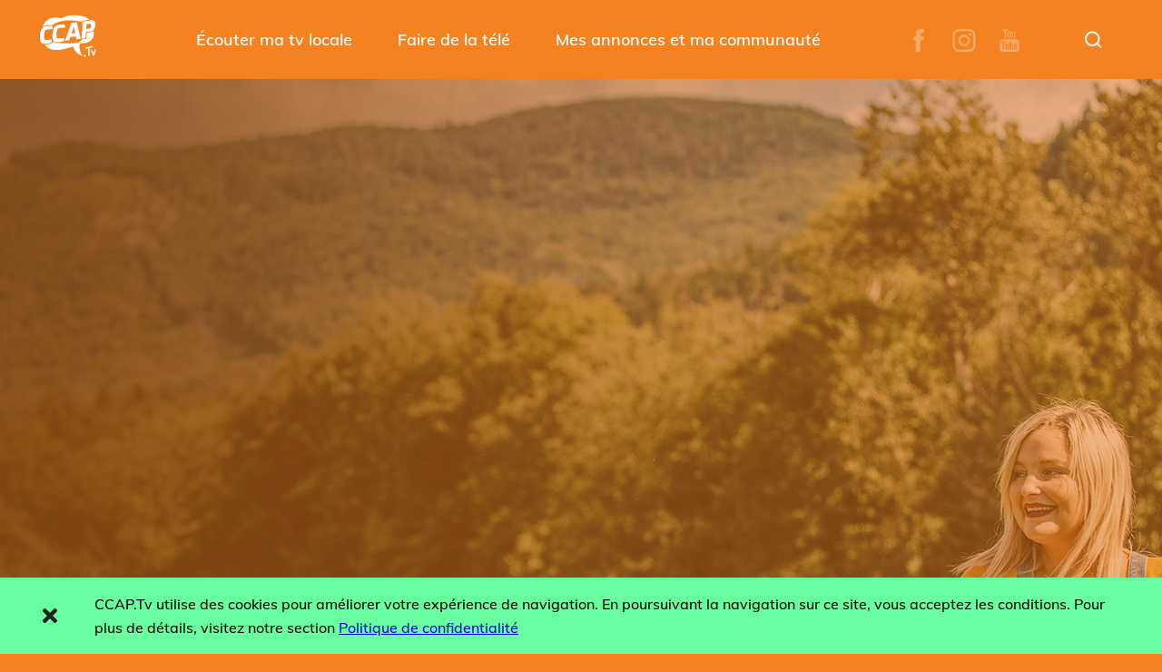

--- FILE ---
content_type: text/html; charset=UTF-8
request_url: https://www.ccap.tv/episodes/mange-local-bette-et-ciboulette/
body_size: 16811
content:
<!DOCTYPE html>
<html lang="fr-CA">
    <head>
        <meta charset="UTF-8">
        <title>Bette et Ciboulette | Mange local | CCAP.Tv</title>
        <meta http-equiv="X-UA-Compatible" content="IE=edge,chrome=1">
        <meta name="viewport" content="width=device-width,initial-scale=1,maximum-scale=1,minimum-scale=1">
        <meta name='robots' content='index, follow, max-image-preview:large, max-snippet:-1, max-video-preview:-1' />
	<style>img:is([sizes="auto" i], [sizes^="auto," i]) { contain-intrinsic-size: 3000px 1500px }</style>
	
	<!-- This site is optimized with the Yoast SEO plugin v25.8 - https://yoast.com/wordpress/plugins/seo/ -->
	<title>Bette et Ciboulette | Mange local | CCAP.Tv</title>
	<meta name="description" content="Situé tout près du manoir du lac Delage, le jardin communautaire Bette &amp; Ciboulette a vu le jour en 2017. Depuis, il est devenu un lieu de rencontre pour les jardiniers de tous âges et leur famille. Nous avons rencontré des citoyens mobilisés pour la pérennité de ce beau projet." />
	<link rel="canonical" href="https://www.ccap.tv/episodes/mange-local-bette-et-ciboulette/" />
	<meta property="og:locale" content="fr_CA" />
	<meta property="og:type" content="article" />
	<meta property="og:title" content="Bette et Ciboulette | Mange local | CCAP.Tv" />
	<meta property="og:description" content="Situé tout près du manoir du lac Delage, le jardin communautaire Bette &amp; Ciboulette a vu le jour en 2017. Depuis, il est devenu un lieu de rencontre pour les jardiniers de tous âges et leur famille. Nous avons rencontré des citoyens mobilisés pour la pérennité de ce beau projet." />
	<meta property="og:url" content="https://www.ccap.tv/episodes/mange-local-bette-et-ciboulette/" />
	<meta property="og:site_name" content="CCAP.Tv" />
	<meta property="article:publisher" content="https://www.facebook.com/ccap.tv" />
	<meta property="article:modified_time" content="2021-11-16T21:52:36+00:00" />
	<meta name="twitter:card" content="summary_large_image" />
	<meta name="twitter:label1" content="Estimation du temps de lecture" />
	<meta name="twitter:data1" content="1 minute" />
	<script type="application/ld+json" class="yoast-schema-graph">{"@context":"https://schema.org","@graph":[{"@type":"WebPage","@id":"https://www.ccap.tv/episodes/mange-local-bette-et-ciboulette/","url":"https://www.ccap.tv/episodes/mange-local-bette-et-ciboulette/","name":"Bette et Ciboulette | Mange local | CCAP.Tv","isPartOf":{"@id":"https://www.ccap.tv/#website"},"datePublished":"2021-11-15T16:25:23+00:00","dateModified":"2021-11-16T21:52:36+00:00","description":"Situé tout près du manoir du lac Delage, le jardin communautaire Bette & Ciboulette a vu le jour en 2017. Depuis, il est devenu un lieu de rencontre pour les jardiniers de tous âges et leur famille. Nous avons rencontré des citoyens mobilisés pour la pérennité de ce beau projet.","breadcrumb":{"@id":"https://www.ccap.tv/episodes/mange-local-bette-et-ciboulette/#breadcrumb"},"inLanguage":"fr-CA","potentialAction":[{"@type":"ReadAction","target":["https://www.ccap.tv/episodes/mange-local-bette-et-ciboulette/"]}]},{"@type":"BreadcrumbList","@id":"https://www.ccap.tv/episodes/mange-local-bette-et-ciboulette/#breadcrumb","itemListElement":[{"@type":"ListItem","position":1,"name":"Accueil","item":"https://www.ccap.tv/"},{"@type":"ListItem","position":2,"name":"Bette et Ciboulette"}]},{"@type":"WebSite","@id":"https://www.ccap.tv/#website","url":"https://www.ccap.tv/","name":"CCAP.Tv","description":"Votre télé locale","potentialAction":[{"@type":"SearchAction","target":{"@type":"EntryPoint","urlTemplate":"https://www.ccap.tv/?s={search_term_string}"},"query-input":{"@type":"PropertyValueSpecification","valueRequired":true,"valueName":"search_term_string"}}],"inLanguage":"fr-CA"}]}</script>
	<!-- / Yoast SEO plugin. -->


<link rel='dns-prefetch' href='//www.google.com' />
<link rel="alternate" type="application/rss+xml" title="CCAP.Tv &raquo; Flux" href="https://www.ccap.tv/feed/" />
<link rel="alternate" type="application/rss+xml" title="CCAP.Tv &raquo; Flux des commentaires" href="https://www.ccap.tv/comments/feed/" />
<script type="text/javascript">
/* <![CDATA[ */
window._wpemojiSettings = {"baseUrl":"https:\/\/s.w.org\/images\/core\/emoji\/16.0.1\/72x72\/","ext":".png","svgUrl":"https:\/\/s.w.org\/images\/core\/emoji\/16.0.1\/svg\/","svgExt":".svg","source":{"concatemoji":"https:\/\/www.ccap.tv\/wp-includes\/js\/wp-emoji-release.min.js?ver=6.8.3"}};
/*! This file is auto-generated */
!function(s,n){var o,i,e;function c(e){try{var t={supportTests:e,timestamp:(new Date).valueOf()};sessionStorage.setItem(o,JSON.stringify(t))}catch(e){}}function p(e,t,n){e.clearRect(0,0,e.canvas.width,e.canvas.height),e.fillText(t,0,0);var t=new Uint32Array(e.getImageData(0,0,e.canvas.width,e.canvas.height).data),a=(e.clearRect(0,0,e.canvas.width,e.canvas.height),e.fillText(n,0,0),new Uint32Array(e.getImageData(0,0,e.canvas.width,e.canvas.height).data));return t.every(function(e,t){return e===a[t]})}function u(e,t){e.clearRect(0,0,e.canvas.width,e.canvas.height),e.fillText(t,0,0);for(var n=e.getImageData(16,16,1,1),a=0;a<n.data.length;a++)if(0!==n.data[a])return!1;return!0}function f(e,t,n,a){switch(t){case"flag":return n(e,"\ud83c\udff3\ufe0f\u200d\u26a7\ufe0f","\ud83c\udff3\ufe0f\u200b\u26a7\ufe0f")?!1:!n(e,"\ud83c\udde8\ud83c\uddf6","\ud83c\udde8\u200b\ud83c\uddf6")&&!n(e,"\ud83c\udff4\udb40\udc67\udb40\udc62\udb40\udc65\udb40\udc6e\udb40\udc67\udb40\udc7f","\ud83c\udff4\u200b\udb40\udc67\u200b\udb40\udc62\u200b\udb40\udc65\u200b\udb40\udc6e\u200b\udb40\udc67\u200b\udb40\udc7f");case"emoji":return!a(e,"\ud83e\udedf")}return!1}function g(e,t,n,a){var r="undefined"!=typeof WorkerGlobalScope&&self instanceof WorkerGlobalScope?new OffscreenCanvas(300,150):s.createElement("canvas"),o=r.getContext("2d",{willReadFrequently:!0}),i=(o.textBaseline="top",o.font="600 32px Arial",{});return e.forEach(function(e){i[e]=t(o,e,n,a)}),i}function t(e){var t=s.createElement("script");t.src=e,t.defer=!0,s.head.appendChild(t)}"undefined"!=typeof Promise&&(o="wpEmojiSettingsSupports",i=["flag","emoji"],n.supports={everything:!0,everythingExceptFlag:!0},e=new Promise(function(e){s.addEventListener("DOMContentLoaded",e,{once:!0})}),new Promise(function(t){var n=function(){try{var e=JSON.parse(sessionStorage.getItem(o));if("object"==typeof e&&"number"==typeof e.timestamp&&(new Date).valueOf()<e.timestamp+604800&&"object"==typeof e.supportTests)return e.supportTests}catch(e){}return null}();if(!n){if("undefined"!=typeof Worker&&"undefined"!=typeof OffscreenCanvas&&"undefined"!=typeof URL&&URL.createObjectURL&&"undefined"!=typeof Blob)try{var e="postMessage("+g.toString()+"("+[JSON.stringify(i),f.toString(),p.toString(),u.toString()].join(",")+"));",a=new Blob([e],{type:"text/javascript"}),r=new Worker(URL.createObjectURL(a),{name:"wpTestEmojiSupports"});return void(r.onmessage=function(e){c(n=e.data),r.terminate(),t(n)})}catch(e){}c(n=g(i,f,p,u))}t(n)}).then(function(e){for(var t in e)n.supports[t]=e[t],n.supports.everything=n.supports.everything&&n.supports[t],"flag"!==t&&(n.supports.everythingExceptFlag=n.supports.everythingExceptFlag&&n.supports[t]);n.supports.everythingExceptFlag=n.supports.everythingExceptFlag&&!n.supports.flag,n.DOMReady=!1,n.readyCallback=function(){n.DOMReady=!0}}).then(function(){return e}).then(function(){var e;n.supports.everything||(n.readyCallback(),(e=n.source||{}).concatemoji?t(e.concatemoji):e.wpemoji&&e.twemoji&&(t(e.twemoji),t(e.wpemoji)))}))}((window,document),window._wpemojiSettings);
/* ]]> */
</script>
<style id='wp-emoji-styles-inline-css' type='text/css'>

	img.wp-smiley, img.emoji {
		display: inline !important;
		border: none !important;
		box-shadow: none !important;
		height: 1em !important;
		width: 1em !important;
		margin: 0 0.07em !important;
		vertical-align: -0.1em !important;
		background: none !important;
		padding: 0 !important;
	}
</style>
<link rel='stylesheet' id='wp-block-library-css' href='https://www.ccap.tv/wp-includes/css/dist/block-library/style.min.css?ver=6.8.3' type='text/css' media='all' />
<style id='classic-theme-styles-inline-css' type='text/css'>
/*! This file is auto-generated */
.wp-block-button__link{color:#fff;background-color:#32373c;border-radius:9999px;box-shadow:none;text-decoration:none;padding:calc(.667em + 2px) calc(1.333em + 2px);font-size:1.125em}.wp-block-file__button{background:#32373c;color:#fff;text-decoration:none}
</style>
<style id='global-styles-inline-css' type='text/css'>
:root{--wp--preset--aspect-ratio--square: 1;--wp--preset--aspect-ratio--4-3: 4/3;--wp--preset--aspect-ratio--3-4: 3/4;--wp--preset--aspect-ratio--3-2: 3/2;--wp--preset--aspect-ratio--2-3: 2/3;--wp--preset--aspect-ratio--16-9: 16/9;--wp--preset--aspect-ratio--9-16: 9/16;--wp--preset--color--black: #000000;--wp--preset--color--cyan-bluish-gray: #abb8c3;--wp--preset--color--white: #ffffff;--wp--preset--color--pale-pink: #f78da7;--wp--preset--color--vivid-red: #cf2e2e;--wp--preset--color--luminous-vivid-orange: #ff6900;--wp--preset--color--luminous-vivid-amber: #fcb900;--wp--preset--color--light-green-cyan: #7bdcb5;--wp--preset--color--vivid-green-cyan: #00d084;--wp--preset--color--pale-cyan-blue: #8ed1fc;--wp--preset--color--vivid-cyan-blue: #0693e3;--wp--preset--color--vivid-purple: #9b51e0;--wp--preset--gradient--vivid-cyan-blue-to-vivid-purple: linear-gradient(135deg,rgba(6,147,227,1) 0%,rgb(155,81,224) 100%);--wp--preset--gradient--light-green-cyan-to-vivid-green-cyan: linear-gradient(135deg,rgb(122,220,180) 0%,rgb(0,208,130) 100%);--wp--preset--gradient--luminous-vivid-amber-to-luminous-vivid-orange: linear-gradient(135deg,rgba(252,185,0,1) 0%,rgba(255,105,0,1) 100%);--wp--preset--gradient--luminous-vivid-orange-to-vivid-red: linear-gradient(135deg,rgba(255,105,0,1) 0%,rgb(207,46,46) 100%);--wp--preset--gradient--very-light-gray-to-cyan-bluish-gray: linear-gradient(135deg,rgb(238,238,238) 0%,rgb(169,184,195) 100%);--wp--preset--gradient--cool-to-warm-spectrum: linear-gradient(135deg,rgb(74,234,220) 0%,rgb(151,120,209) 20%,rgb(207,42,186) 40%,rgb(238,44,130) 60%,rgb(251,105,98) 80%,rgb(254,248,76) 100%);--wp--preset--gradient--blush-light-purple: linear-gradient(135deg,rgb(255,206,236) 0%,rgb(152,150,240) 100%);--wp--preset--gradient--blush-bordeaux: linear-gradient(135deg,rgb(254,205,165) 0%,rgb(254,45,45) 50%,rgb(107,0,62) 100%);--wp--preset--gradient--luminous-dusk: linear-gradient(135deg,rgb(255,203,112) 0%,rgb(199,81,192) 50%,rgb(65,88,208) 100%);--wp--preset--gradient--pale-ocean: linear-gradient(135deg,rgb(255,245,203) 0%,rgb(182,227,212) 50%,rgb(51,167,181) 100%);--wp--preset--gradient--electric-grass: linear-gradient(135deg,rgb(202,248,128) 0%,rgb(113,206,126) 100%);--wp--preset--gradient--midnight: linear-gradient(135deg,rgb(2,3,129) 0%,rgb(40,116,252) 100%);--wp--preset--font-size--small: 13px;--wp--preset--font-size--medium: 20px;--wp--preset--font-size--large: 36px;--wp--preset--font-size--x-large: 42px;--wp--preset--spacing--20: 0.44rem;--wp--preset--spacing--30: 0.67rem;--wp--preset--spacing--40: 1rem;--wp--preset--spacing--50: 1.5rem;--wp--preset--spacing--60: 2.25rem;--wp--preset--spacing--70: 3.38rem;--wp--preset--spacing--80: 5.06rem;--wp--preset--shadow--natural: 6px 6px 9px rgba(0, 0, 0, 0.2);--wp--preset--shadow--deep: 12px 12px 50px rgba(0, 0, 0, 0.4);--wp--preset--shadow--sharp: 6px 6px 0px rgba(0, 0, 0, 0.2);--wp--preset--shadow--outlined: 6px 6px 0px -3px rgba(255, 255, 255, 1), 6px 6px rgba(0, 0, 0, 1);--wp--preset--shadow--crisp: 6px 6px 0px rgba(0, 0, 0, 1);}:where(.is-layout-flex){gap: 0.5em;}:where(.is-layout-grid){gap: 0.5em;}body .is-layout-flex{display: flex;}.is-layout-flex{flex-wrap: wrap;align-items: center;}.is-layout-flex > :is(*, div){margin: 0;}body .is-layout-grid{display: grid;}.is-layout-grid > :is(*, div){margin: 0;}:where(.wp-block-columns.is-layout-flex){gap: 2em;}:where(.wp-block-columns.is-layout-grid){gap: 2em;}:where(.wp-block-post-template.is-layout-flex){gap: 1.25em;}:where(.wp-block-post-template.is-layout-grid){gap: 1.25em;}.has-black-color{color: var(--wp--preset--color--black) !important;}.has-cyan-bluish-gray-color{color: var(--wp--preset--color--cyan-bluish-gray) !important;}.has-white-color{color: var(--wp--preset--color--white) !important;}.has-pale-pink-color{color: var(--wp--preset--color--pale-pink) !important;}.has-vivid-red-color{color: var(--wp--preset--color--vivid-red) !important;}.has-luminous-vivid-orange-color{color: var(--wp--preset--color--luminous-vivid-orange) !important;}.has-luminous-vivid-amber-color{color: var(--wp--preset--color--luminous-vivid-amber) !important;}.has-light-green-cyan-color{color: var(--wp--preset--color--light-green-cyan) !important;}.has-vivid-green-cyan-color{color: var(--wp--preset--color--vivid-green-cyan) !important;}.has-pale-cyan-blue-color{color: var(--wp--preset--color--pale-cyan-blue) !important;}.has-vivid-cyan-blue-color{color: var(--wp--preset--color--vivid-cyan-blue) !important;}.has-vivid-purple-color{color: var(--wp--preset--color--vivid-purple) !important;}.has-black-background-color{background-color: var(--wp--preset--color--black) !important;}.has-cyan-bluish-gray-background-color{background-color: var(--wp--preset--color--cyan-bluish-gray) !important;}.has-white-background-color{background-color: var(--wp--preset--color--white) !important;}.has-pale-pink-background-color{background-color: var(--wp--preset--color--pale-pink) !important;}.has-vivid-red-background-color{background-color: var(--wp--preset--color--vivid-red) !important;}.has-luminous-vivid-orange-background-color{background-color: var(--wp--preset--color--luminous-vivid-orange) !important;}.has-luminous-vivid-amber-background-color{background-color: var(--wp--preset--color--luminous-vivid-amber) !important;}.has-light-green-cyan-background-color{background-color: var(--wp--preset--color--light-green-cyan) !important;}.has-vivid-green-cyan-background-color{background-color: var(--wp--preset--color--vivid-green-cyan) !important;}.has-pale-cyan-blue-background-color{background-color: var(--wp--preset--color--pale-cyan-blue) !important;}.has-vivid-cyan-blue-background-color{background-color: var(--wp--preset--color--vivid-cyan-blue) !important;}.has-vivid-purple-background-color{background-color: var(--wp--preset--color--vivid-purple) !important;}.has-black-border-color{border-color: var(--wp--preset--color--black) !important;}.has-cyan-bluish-gray-border-color{border-color: var(--wp--preset--color--cyan-bluish-gray) !important;}.has-white-border-color{border-color: var(--wp--preset--color--white) !important;}.has-pale-pink-border-color{border-color: var(--wp--preset--color--pale-pink) !important;}.has-vivid-red-border-color{border-color: var(--wp--preset--color--vivid-red) !important;}.has-luminous-vivid-orange-border-color{border-color: var(--wp--preset--color--luminous-vivid-orange) !important;}.has-luminous-vivid-amber-border-color{border-color: var(--wp--preset--color--luminous-vivid-amber) !important;}.has-light-green-cyan-border-color{border-color: var(--wp--preset--color--light-green-cyan) !important;}.has-vivid-green-cyan-border-color{border-color: var(--wp--preset--color--vivid-green-cyan) !important;}.has-pale-cyan-blue-border-color{border-color: var(--wp--preset--color--pale-cyan-blue) !important;}.has-vivid-cyan-blue-border-color{border-color: var(--wp--preset--color--vivid-cyan-blue) !important;}.has-vivid-purple-border-color{border-color: var(--wp--preset--color--vivid-purple) !important;}.has-vivid-cyan-blue-to-vivid-purple-gradient-background{background: var(--wp--preset--gradient--vivid-cyan-blue-to-vivid-purple) !important;}.has-light-green-cyan-to-vivid-green-cyan-gradient-background{background: var(--wp--preset--gradient--light-green-cyan-to-vivid-green-cyan) !important;}.has-luminous-vivid-amber-to-luminous-vivid-orange-gradient-background{background: var(--wp--preset--gradient--luminous-vivid-amber-to-luminous-vivid-orange) !important;}.has-luminous-vivid-orange-to-vivid-red-gradient-background{background: var(--wp--preset--gradient--luminous-vivid-orange-to-vivid-red) !important;}.has-very-light-gray-to-cyan-bluish-gray-gradient-background{background: var(--wp--preset--gradient--very-light-gray-to-cyan-bluish-gray) !important;}.has-cool-to-warm-spectrum-gradient-background{background: var(--wp--preset--gradient--cool-to-warm-spectrum) !important;}.has-blush-light-purple-gradient-background{background: var(--wp--preset--gradient--blush-light-purple) !important;}.has-blush-bordeaux-gradient-background{background: var(--wp--preset--gradient--blush-bordeaux) !important;}.has-luminous-dusk-gradient-background{background: var(--wp--preset--gradient--luminous-dusk) !important;}.has-pale-ocean-gradient-background{background: var(--wp--preset--gradient--pale-ocean) !important;}.has-electric-grass-gradient-background{background: var(--wp--preset--gradient--electric-grass) !important;}.has-midnight-gradient-background{background: var(--wp--preset--gradient--midnight) !important;}.has-small-font-size{font-size: var(--wp--preset--font-size--small) !important;}.has-medium-font-size{font-size: var(--wp--preset--font-size--medium) !important;}.has-large-font-size{font-size: var(--wp--preset--font-size--large) !important;}.has-x-large-font-size{font-size: var(--wp--preset--font-size--x-large) !important;}
:where(.wp-block-post-template.is-layout-flex){gap: 1.25em;}:where(.wp-block-post-template.is-layout-grid){gap: 1.25em;}
:where(.wp-block-columns.is-layout-flex){gap: 2em;}:where(.wp-block-columns.is-layout-grid){gap: 2em;}
:root :where(.wp-block-pullquote){font-size: 1.5em;line-height: 1.6;}
</style>
<link rel='stylesheet' id='nomad-css-css' href='https://www.ccap.tv/wp-content/themes/ccaptv/dist/main.css?ver=20211102.1' type='text/css' media='all' />
<script type="text/javascript" src="https://www.ccap.tv/wp-content/plugins/svg-support/vendor/DOMPurify/DOMPurify.min.js?ver=2.5.8" id="bodhi-dompurify-library-js"></script>
<script type="text/javascript" src="https://www.ccap.tv/wp-includes/js/jquery/jquery.min.js?ver=3.7.1" id="jquery-core-js"></script>
<script type="text/javascript" src="https://www.ccap.tv/wp-includes/js/jquery/jquery-migrate.min.js?ver=3.4.1" id="jquery-migrate-js"></script>
<script type="text/javascript" id="bodhi_svg_inline-js-extra">
/* <![CDATA[ */
var svgSettings = {"skipNested":""};
/* ]]> */
</script>
<script type="text/javascript" src="https://www.ccap.tv/wp-content/plugins/svg-support/js/min/svgs-inline-min.js" id="bodhi_svg_inline-js"></script>
<script type="text/javascript" id="bodhi_svg_inline-js-after">
/* <![CDATA[ */
cssTarget={"Bodhi":"img.style-svg","ForceInlineSVG":"style-svg"};ForceInlineSVGActive="false";frontSanitizationEnabled="on";
/* ]]> */
</script>
<script type="text/javascript" id="nomad-bundle-script-js-extra">
/* <![CDATA[ */
var wpApiSettings = {"root":"https:\/\/www.ccap.tv\/wp-json\/","ajaxNonce":"1b1d8ff889","adminAjax":"https:\/\/www.ccap.tv\/wp-admin\/admin-ajax.php","jsonApi":"https:\/\/www.ccap.tv\/wp-json\/nomad\/v1","current_user":{"email":false,"name":false}};
/* ]]> */
</script>
<script type="text/javascript" src="https://www.ccap.tv/wp-content/themes/ccaptv/dist/main.js?ver=20250730" id="nomad-bundle-script-js"></script>
<link rel="https://api.w.org/" href="https://www.ccap.tv/wp-json/" /><link rel="alternate" title="JSON" type="application/json" href="https://www.ccap.tv/wp-json/wp/v2/episodes/5498" /><link rel="EditURI" type="application/rsd+xml" title="RSD" href="https://www.ccap.tv/xmlrpc.php?rsd" />
<meta name="generator" content="WordPress 6.8.3" />
<link rel='shortlink' href='https://www.ccap.tv/?p=5498' />
<link rel="alternate" title="oEmbed (JSON)" type="application/json+oembed" href="https://www.ccap.tv/wp-json/oembed/1.0/embed?url=https%3A%2F%2Fwww.ccap.tv%2Fepisodes%2Fmange-local-bette-et-ciboulette%2F" />
<link rel="alternate" title="oEmbed (XML)" type="text/xml+oembed" href="https://www.ccap.tv/wp-json/oembed/1.0/embed?url=https%3A%2F%2Fwww.ccap.tv%2Fepisodes%2Fmange-local-bette-et-ciboulette%2F&#038;format=xml" />

		<!-- GA Google Analytics @ https://m0n.co/ga -->
		<script async src="https://www.googletagmanager.com/gtag/js?id=G-24JX26ZKEM"></script>
		<script>
			window.dataLayer = window.dataLayer || [];
			function gtag(){dataLayer.push(arguments);}
			gtag('js', new Date());
			gtag('config', 'G-24JX26ZKEM');
		</script>

	<link rel="icon" href="https://www.ccap.tv/wp-content/uploads/2021/03/Partenaire_CCAPTv.svg" sizes="32x32" />
<link rel="icon" href="https://www.ccap.tv/wp-content/uploads/2021/03/Partenaire_CCAPTv.svg" sizes="192x192" />
<link rel="apple-touch-icon" href="https://www.ccap.tv/wp-content/uploads/2021/03/Partenaire_CCAPTv.svg" />
<meta name="msapplication-TileImage" content="https://www.ccap.tv/wp-content/uploads/2021/03/Partenaire_CCAPTv.svg" />
    </head>
    <body class="wp-singular episodes-template-default single single-episodes postid-5498 wp-theme-ccaptv theme--ccap"><!-- Load Facebook SDK for JavaScript -->
      <div id="fb-root"></div>
      <script>

        // Create the event.
        window.fbAsyncInit = function() {
          FB.init({
            xfbml            : true,
            version          : 'v10.0'
          });
        };

        (function(d, s, id) {
        var js, fjs = d.getElementsByTagName(s)[0];
        if (d.getElementById(id)) return;
        js = d.createElement(s); js.id = id;
        js.src = 'https://connect.facebook.net/fr_FR/sdk/xfbml.customerchat.js';
        fjs.parentNode.insertBefore(js, fjs);
      }(document, 'script', 'facebook-jssdk'));</script>

      <!-- Your Chat Plugin code -->
      <div class="fb-customerchat"
        attribution="setup_tool"
        page_id="114321625381600">
      </div><header class="c-header c-header--sticky">
            <div class="c-header__wrapper">
                <div class="c-header__mobilenav">
                    <a href="https://www.ccap.tv" class="c-header__logo"><svg><use xlink:href="#ccaptv"></use></svg></a>
                    <button name="menu_mobile" class="c-header__button">
                        <svg class="c-header__button__svg c-header__button__svg--close"><use xlink:href="#UX_close"></use></svg>
                        <svg class="c-header__button__svg c-header__button__svg--open" viewBox="0 0 100 80" width="40" height="40">
                            <rect width="100" height="10" rx="4"></rect>
                            <rect y="30" width="100" height="10" rx="4"></rect>
                            <rect y="60" width="100" height="10" rx="4"></rect>
                        </svg>
                    </button>
                </div>
                <nav class="c-header__nav c-header__nav--primary">
                    <div class="menu-menu-principal-container"><ul id="menu-menu-principal" class="menu"><li id="menu-item-15" class="menu-item menu-item-type-post_type menu-item-object-page menu-item-has-children menu-item-15"><a href="https://www.ccap.tv/ecouter-ma-tv-locale/">Écouter ma tv locale</a>
<div class="sub-menu__wrapper"><ul class="sub-menu menu-depth-1"><li class="sub-menu__control"><button class="o-btn o-obtn--icon o-btn--iconrotate js-show-menu"><svg><use xlink:href="#arrow-left"></use></svg></button></li>
	<li id="menu-item-1951" class="menu-item menu-item-type-post_type menu-item-object-page menu-item-1951"><a href="https://www.ccap.tv/ecouter-ma-tv-locale/emissions/">Émissions</a></li>
	<li id="menu-item-1950" class="menu-item menu-item-type-post_type menu-item-object-page menu-item-1950"><a href="https://www.ccap.tv/ecouter-ma-tv-locale/horaire/">Horaire</a></li>
	<li id="menu-item-1957" class="menu-item menu-item-type-post_type menu-item-object-page menu-item-1957"><a href="https://www.ccap.tv/ecouter-ma-tv-locale/archives/">Archives</a></li>
	<li id="menu-item-1949" class="menu-item menu-item-type-post_type menu-item-object-page menu-item-1949"><a href="https://www.ccap.tv/ecouter-ma-tv-locale/decouvrir/">Découvrir</a></li>
</ul>
</li>
<li id="menu-item-14" class="menu-item menu-item-type-post_type menu-item-object-page menu-item-has-children menu-item-14"><a href="https://www.ccap.tv/faire-de-la-tele/">Faire de la télé</a>
<div class="sub-menu__wrapper"><ul class="sub-menu menu-depth-1"><li class="sub-menu__control"><button class="o-btn o-obtn--icon o-btn--iconrotate js-show-menu"><svg><use xlink:href="#arrow-left"></use></svg></button></li>
	<li id="menu-item-2072" class="menu-item menu-item-type-post_type menu-item-object-page menu-item-2072"><a href="https://www.ccap.tv/faire-de-la-tele/acces/">Programme d&rsquo;accès</a></li>
	<li id="menu-item-2894" class="menu-item menu-item-type-post_type menu-item-object-page menu-item-2894"><a href="https://www.ccap.tv/faire-de-la-tele/stage-benevolat/">Stage et bénévolat</a></li>
	<li id="menu-item-1675" class="menu-item menu-item-type-post_type menu-item-object-page menu-item-1675"><a href="https://www.ccap.tv/faire-de-la-tele/artisans/">Artisans</a></li>
	<li id="menu-item-2620" class="menu-item menu-item-type-post_type menu-item-object-page menu-item-2620"><a href="https://www.ccap.tv/faire-de-la-tele/partenaires/">Partenaires</a></li>
</ul>
</li>
<li id="menu-item-13" class="menu-item menu-item-type-post_type menu-item-object-page menu-item-has-children menu-item-13"><a href="https://www.ccap.tv/mes-annonces-et-ma-communaute/">Mes annonces et ma communauté</a>
<div class="sub-menu__wrapper"><ul class="sub-menu menu-depth-1"><li class="sub-menu__control"><button class="o-btn o-obtn--icon o-btn--iconrotate js-show-menu"><svg><use xlink:href="#arrow-left"></use></svg></button></li>
	<li id="menu-item-2612" class="menu-item menu-item-type-post_type menu-item-object-page menu-item-2612"><a href="https://www.ccap.tv/mes-annonces-et-ma-communaute/actualites/">Actualités</a></li>
	<li id="menu-item-3218" class="menu-item menu-item-type-post_type menu-item-object-page menu-item-3218"><a href="https://www.ccap.tv/mes-annonces-et-ma-communaute/babillard/">Babillard</a></li>
	<li id="menu-item-2018" class="menu-item menu-item-type-post_type menu-item-object-page menu-item-2018"><a href="https://www.ccap.tv/mes-annonces-et-ma-communaute/terminaux-usages/">Hop usagés</a></li>
	<li id="menu-item-9390" class="menu-item menu-item-type-post_type menu-item-object-page menu-item-9390"><a href="https://www.ccap.tv/solutions-publicitaires/">Solutions publicitaires</a></li>
</ul>
</li>
</ul></div>                </nav>
                <div class="c-header__container--medias">
                    <nav class="c-header__nav c-header__nav--socials">
                        <ul >
                            <li><a href="https://www.facebook.com/ccap.tv" target="_blank"><svg><use xlink:href="#fb"></use></svg></a></li>
                            <li><a href="https://www.instagram.com/ccap.tv/" target="_blank"><svg><use xlink:href="#ig"></use></svg></a></li>
                            <li><a href="https://www.youtube.com/c/CCAPTv/featured" target="_blank"><svg><use xlink:href="#yt"></use></svg></a></li>
                        </ul>
                    </nav>
                    <nav class="c-header__nav c-header__nav--tools">
                        <ul >
                            <!--<li><a href="#"><svg><use xlink:href="#user"></use></svg></a></li>-->
                            <li>
                                <form class="o-searchform o-searchform--hidden" role="search" method="get" action="https://www.ccap.tv/">
	<input type="text" name="s" id="search" value="" />
	<button class="o-btn o-btn--icon o-btn--icon-noanim" type="button">
		<svg class="o-searchform__svg--show"><use xlink:href="#UX_search"></use></svg>
		<svg class="o-searchform__svg--hide"><use xlink:href="#UX_close"></use></svg>
	</button>	
</form>                            </li>
                            <li
                                style="display:none;"
                                class="o-onboarding" data-ob-min-width="1190" data-ob-name="ccapgo">
                                <a href="https://ccapgo.com/" class="o-onboarding__object" style="--onboardingHeight:50px;--onboardingWidth:50px;"><svg><use xlink:href="#ccapgo" target="_blank"></use></svg></a>
                                <div class="o-onboarding__content">
                                    Écouter en direct                                    <button><svg><use xlink:href="#UX_close"></use></svg></button>
                                </div>
                            </li>
                        </ul>
                    </nav>
                </div>
            </div>
        </header>
<main class="l-episode l-episode--ccap" style="background-image:url(https://www.ccap.tv/wp-content/uploads/2021/01/Theme_MangeLocal.jpg)" >

    <div class="l-episode__video">

        <div class="o-video o-video--full o-video--direct o-video--yt">
            <iframe id="episode-player" src="https://www.youtube.com/embed/uqK_sF7CLPw?enablejsapi=1" frameborder="0" allow="accelerometer; autoplay; clipboard-write; encrypted-media; gyroscope; picture-in-picture" allowfullscreen></iframe>        </div>
        
<nav class="c-nav-production">
	<a href="#details" class="--active">Aperçu de l'émission</a>
		<a href="#achat-production">Procurez-vous la série</a>
	<a href="https://www.facebook.com/sharer/sharer.php?u=https%3A%2F%2Fwww.ccap.tv%2Fepisodes%2Fmange-local-bette-et-ciboulette%2F&t=Bette+et+Ciboulette" target="_blank">Partage avec ta communauté<svg><use xlink:href="#share"></use></svg></a>
</nav>	
    </div>
    <div class="l-episode__wrapper">

        <div id="details" class="l-episode__section l-episode__section--details l-episode__section--active">
            <div class="l-episode__subsection--details">
                <h1>Bette et Ciboulette</h1>                
<p>Situé tout près du manoir du lac Delage, le jardin communautaire Bette &amp; Ciboulette a vu le jour en 2017. Depuis, il est devenu un lieu de rencontre pour les jardiniers de tous âges et leur famille. Nous avons rencontré des citoyens mobilisés pour la pérennité de ce beau projet.</p>
                <p><small>Première diffusion : 15 novembre 2021<br />Nouveau jusqu&rsquo;au : 21 novembre 2021<br />Animation : Chloé Patry-Robitaille<br />Réalisation : Geneviève Roussel, Adrien Danielou<br />Collaboration : Mariève Robichaud, Simon Fortin, Estelle Balut, Gabriel Picard, Maxime Bédard</small></p>
            </div>
            
            <div class="l-episode__section__cta">
                                <a href="https://www.ccap.tv/episodes/mange-local-insectes-intrinsekt/" class="o-btn o-btn--light o-btn--hover-white">Jouer l'épisode précédent</a>
                            </div>
        </div>

        <div id="horaire-production" class="l-episode__section l-episode__section--horaire">
            <h2>Horaire de diffusion</h2>
<p><em>Non disponible</em></p>        </div>

        <div id="achat-production" class="l-episode__section l-episode__section--buy">
            <div class="c-buy-production c-buy-production--ccap">
	<h2>Procurez-vous la série</h2>
	<div class="c-buy-production__items l-episode__section__items">
		<div class="c-buy-production__item l-episode__section__item">
			<div class="c-buy-production__pod">
				<a href="#">
					<svg><use xlink:href="#disc"></use></svg>
					<h4>DVD</h4>
				</a>
			</div>
			<div class="c-buy-production__form">
    <button class="c-buy-production__form__close o-btn o-btn--short"><svg><use xlink:href="#close"></use></svg></button>
    <h2 class="-alt">Nous communiquerons avec vous</h2>
    <form class="o-form js-form-ajax" enctype="multipart/form-data" action="https://www.ccap.tv/wp-admin/admin-ajax.php" >
        <div class="o-field"><div class="o-field__inner"><input type="text" name="utilisateur_nom" placeholder="Votre nom*" autocomplete="off" value="" required class=""  /><svg class="svg-check"><use xlink:href="#checkmark"></use></svg></div></div>        <div class="o-field"><div class="o-field__inner"><input type="text" name="utilisateur_courriel" placeholder="Votre courriel ou téléphone*" autocomplete="off" value="" required class=""  /><svg class="svg-check"><use xlink:href="#checkmark"></use></svg></div></div>        <div class="o-field o-field--btn"><button type="submit" name="" class="o-btn o-btn--light">Soumettre</button></div>        <input type="hidden" name="nonce" value="bf89ded91c"/>
        <input type="hidden" name="action" value="form_buy_production"/>
        <input type="hidden" name="format" value="DVD"/>
        <input type="hidden" name="production_id" value="197"/>
        <input type="hidden" name="saison_id" value="378"/>
    </form>
</div>
		</div>	
		<div class="c-buy-production__item c-buy-production__item--flashdisc l-episode__section__item">	
			<div class="c-buy-production__pod">
				<a href="#">
					<svg><use xlink:href="#flashdisk"></use></svg>
					<h4>Support USB</h4>
				</a>
			</div>
			<div class="c-buy-production__form">
    <button class="c-buy-production__form__close o-btn o-btn--short"><svg><use xlink:href="#close"></use></svg></button>
    <h2 class="-alt">Nous communiquerons avec vous</h2>
    <form class="o-form js-form-ajax" enctype="multipart/form-data" action="https://www.ccap.tv/wp-admin/admin-ajax.php" >
        <div class="o-field"><div class="o-field__inner"><input type="text" name="utilisateur_nom" placeholder="Votre nom*" autocomplete="off" value="" required class=""  /><svg class="svg-check"><use xlink:href="#checkmark"></use></svg></div></div>        <div class="o-field"><div class="o-field__inner"><input type="text" name="utilisateur_courriel" placeholder="Votre courriel ou téléphone*" autocomplete="off" value="" required class=""  /><svg class="svg-check"><use xlink:href="#checkmark"></use></svg></div></div>        <div class="o-field o-field--btn"><button type="submit" name="" class="o-btn o-btn--light">Soumettre</button></div>        <input type="hidden" name="nonce" value="bf89ded91c"/>
        <input type="hidden" name="action" value="form_buy_production"/>
        <input type="hidden" name="format" value="USB"/>
        <input type="hidden" name="production_id" value="197"/>
        <input type="hidden" name="saison_id" value="378"/>
    </form>
</div>
		</div>	
		<div class="c-buy-production__item l-episode__section__item">	
			<div class="c-buy-production__pod">
				<a href="#">
					<svg><use xlink:href="#cloud-download"></use></svg>
					<h4>Téléchargement</h4>
				</a>
			</div>
			<div class="c-buy-production__form">
    <button class="c-buy-production__form__close o-btn o-btn--short"><svg><use xlink:href="#close"></use></svg></button>
    <h2 class="-alt">Nous communiquerons avec vous</h2>
    <form class="o-form js-form-ajax" enctype="multipart/form-data" action="https://www.ccap.tv/wp-admin/admin-ajax.php" >
        <div class="o-field"><div class="o-field__inner"><input type="text" name="utilisateur_nom" placeholder="Votre nom*" autocomplete="off" value="" required class=""  /><svg class="svg-check"><use xlink:href="#checkmark"></use></svg></div></div>        <div class="o-field"><div class="o-field__inner"><input type="text" name="utilisateur_courriel" placeholder="Votre courriel ou téléphone*" autocomplete="off" value="" required class=""  /><svg class="svg-check"><use xlink:href="#checkmark"></use></svg></div></div>        <div class="o-field o-field--btn"><button type="submit" name="" class="o-btn o-btn--light">Soumettre</button></div>        <input type="hidden" name="nonce" value="bf89ded91c"/>
        <input type="hidden" name="action" value="form_buy_production"/>
        <input type="hidden" name="format" value="DOWNLOAD"/>
        <input type="hidden" name="production_id" value="197"/>
        <input type="hidden" name="saison_id" value="378"/>
    </form>
</div>
		</div>
	</div>
</div>        </div>

    </div>

        <section class="c-list-episodes-production c-list-episodes-production--blue-01 c-list-episodes-production--archive">

    <div class="c-list-episodes-production__wrapper">

        <header>
            <h2>Épisodes</h2>
                        <div class="o-select o-select--outline o-select--blue-01">
                <select name="saison" id="saison">
                    <option selected disabled>Saisons</option>
                                        <option value="378" SELECTED>Saison 2</option>
                                        <option value="379" >Saison 1</option>
                                    </select>
                <svg><use xlink:href="#arrow-right"></use></svg>
            </div>
                                </header>


                <ol class="c-list-episodes-production__items">
                        <li class="c-list-episodes-production__item">
                <a href="https://www.ccap.tv/episodes/mange-local-marche-public-sainte-catherine/">
                    <div class="c-list-episodes-production__item__img o-video o-video--full">
                        <svg class="o-video__svg"><use xlink:href="#play"></use></svg>
                        <picture class="">
                            <img src="https://img.youtube.com/vi/U_c_NHpTmeg/maxresdefault.jpg" alt="">
                        </picture>
                    </div>
                    <h3><span>1. </span>Marché public de Sainte-Catherine-de-la-Jacques-Cartier</h3>
                    De passage à Sainte-Catherine-de-la-Jacques-Cartier, Chloé s’entretient avec le maire de la municipalité pour en apprendre davantage sur les origines du marché public. Elle fera aussi la rencontre des producteurs présents sur place en plus de déguster leurs produits.                </a>
            </li>
                        <li class="c-list-episodes-production__item">
                <a href="https://www.ccap.tv/episodes/mange-local-cafe-boutique-parlabas/">
                    <div class="c-list-episodes-production__item__img o-video o-video--full">
                        <svg class="o-video__svg"><use xlink:href="#play"></use></svg>
                        <picture class="">
                            <img src="https://img.youtube.com/vi/Gv7WY2yqlD0/maxresdefault.jpg" alt="">
                        </picture>
                    </div>
                    <h3><span>2. </span>Café-boutique Parlabas</h3>
                    Situé au coin de Georges-Muir et d’Henri-Bourassa, le café-boutique Parlabas est un lieu de rencontre apprécié du quartier de Notre-Dame-des-Laurentides en plus d’offrir une panoplie de produits locaux. Nous rencontrons deux entrepreneurs dont les produits y sont distribués : la farine d’insecte Nutrivore et le mur de conservation végétalisé.                </a>
            </li>
                        <li class="c-list-episodes-production__item">
                <a href="https://www.ccap.tv/episodes/mange-local-oslo-traiteur/">
                    <div class="c-list-episodes-production__item__img o-video o-video--full">
                        <svg class="o-video__svg"><use xlink:href="#play"></use></svg>
                        <picture class="">
                            <img src="https://img.youtube.com/vi/Jhb_aMmoB_U/maxresdefault.jpg" alt="">
                        </picture>
                    </div>
                    <h3><span>3. </span>Oslo traiteur</h3>
                    Situé à Sainte-Brigitte-de-Laval, Oslo traiteur s’inspire de la culture scandinave pour concocter des plats cuisinés raffinés, boîtes thématiques et buffets froids et chauds. Derrière ce projet, Noémie et Yohann, un couple qui rêvait de s’installer dans la municipalité.                </a>
            </li>
                        <li class="c-list-episodes-production__item">
                <a href="https://www.ccap.tv/episodes/mange-local-produits-derable/">
                    <div class="c-list-episodes-production__item__img o-video o-video--full">
                        <svg class="o-video__svg"><use xlink:href="#play"></use></svg>
                        <picture class="">
                            <img src="https://img.youtube.com/vi/lMXN85Yoqa8/maxresdefault.jpg" alt="">
                        </picture>
                    </div>
                    <h3><span>4. </span>Produits d’érable D.L.</h3>
                    Dominique Fiset rêvait de reprendre l’érablière familière, construite en 1923 à Sainte-Catherine-de-la-Jacques-Cartier. Avec sa conjointe Laurence, ils ont remis sur pied la production en modernisant les procédés. Ils offrent aujourd’hui de nombreux produits de l’érable, dont de la tire en canner, du sirop, du beurre, des cornets et plus encore.                </a>
            </li>
                        <li class="c-list-episodes-production__item">
                <a href="https://www.ccap.tv/episodes/mange-local-pasta-shop-stoneham/">
                    <div class="c-list-episodes-production__item__img o-video o-video--full">
                        <svg class="o-video__svg"><use xlink:href="#play"></use></svg>
                        <picture class="">
                            <img src="https://img.youtube.com/vi/SP33UY50GnE/maxresdefault.jpg" alt="">
                        </picture>
                    </div>
                    <h3><span>5. </span>Pasta Shop Stoneham</h3>
                    Mise sur pied par Maxime Hamel, la Pasta Shop offre une variété de pâtes fraîches et de sauces. Le commerce a pignon sur rue depuis l’été passé à Stoneham, au 2694 boulevard Talbot. Il utilise des produits de proximité provenant d’artisans et producteurs québécois.                </a>
            </li>
                        <li class="c-list-episodes-production__item">
                <a href="https://www.ccap.tv/episodes/mange-local-la-vieille-boucherie/">
                    <div class="c-list-episodes-production__item__img o-video o-video--full">
                        <svg class="o-video__svg"><use xlink:href="#play"></use></svg>
                        <picture class="">
                            <img src="https://img.youtube.com/vi/TN2Kr9EFZbc/maxresdefault.jpg" alt="">
                        </picture>
                    </div>
                    <h3><span>6. </span>La Vieille Boucherie</h3>
                    À Sainte-Catherine-de-la-Jacques-Cartier, Renaud Jean et sa tante opèrent la Vieille boucherie depuis plus de 40 ans. Tout le savoir-faire du métier de boucher se matérialise par l’excellence des produits préparés sur place tels les pâtés, saucisses, smoked meat et cretons.                </a>
            </li>
                        <li class="c-list-episodes-production__item">
                <a href="https://www.ccap.tv/episodes/mange-local-vert-de-vie/">
                    <div class="c-list-episodes-production__item__img o-video o-video--full">
                        <svg class="o-video__svg"><use xlink:href="#play"></use></svg>
                        <picture class="">
                            <img src="https://img.youtube.com/vi/hVwjcZcsdnY/maxresdefault.jpg" alt="">
                        </picture>
                    </div>
                    <h3><span>7. </span>Vert de vie</h3>
                    Vert de vie développe des produits 100% naturels à base d’herbe de blé. Selon l’expérience de Sébastien Simard, fondateur de l’entreprise établie au 20550 boulevard Henri-Bourassa, l’herbe de blé permet une meilleure santé grâce à une désintoxication de l’organisme, et ce à un faible coût.                </a>
            </li>
                        <li class="c-list-episodes-production__item">
                <a href="https://www.ccap.tv/episodes/mange-local-poussin-vert/">
                    <div class="c-list-episodes-production__item__img o-video o-video--full">
                        <svg class="o-video__svg"><use xlink:href="#play"></use></svg>
                        <picture class="">
                            <img src="https://img.youtube.com/vi/MfxnYlxa0Mg/maxresdefault.jpg" alt="">
                        </picture>
                    </div>
                    <h3><span>8. </span>Poussin vert</h3>
                    Éliane Rousseau, propriétaire de Poussin vert, nous accueille dans ses nouveaux espaces de production situés à Sainte-Catherine-de-la-Jacques-Cartier. Cette entreprise locale distribuant dans plusieurs commerces de la région offre des jeunes pousses. Celles-ci sont 10 fois plus nutritif à poids semblable et renferment un concentré des propriétés de la plante.                </a>
            </li>
                        <li class="c-list-episodes-production__item">
                <a href="https://www.ccap.tv/episodes/mange-local-bette-et-ciboulette/">
                    <div class="c-list-episodes-production__item__img o-video o-video--full">
                        <svg class="o-video__svg"><use xlink:href="#play"></use></svg>
                        <picture class="">
                            <img src="https://img.youtube.com/vi/uqK_sF7CLPw/maxresdefault.jpg" alt="">
                        </picture>
                    </div>
                    <h3><span>9. </span>Bette et Ciboulette</h3>
                    Situé tout près du manoir du lac Delage, le jardin communautaire Bette & Ciboulette a vu le jour en 2017. Depuis, il est devenu un lieu de rencontre pour les jardiniers de tous âges et leur famille. Nous avons rencontré des citoyens mobilisés pour la pérennité de ce beau projet.                </a>
            </li>
                        <li class="c-list-episodes-production__item">
                <a href="https://www.ccap.tv/episodes/mange-local-insectes-intrinsekt/">
                    <div class="c-list-episodes-production__item__img o-video o-video--full">
                        <svg class="o-video__svg"><use xlink:href="#play"></use></svg>
                        <picture class="">
                            <img src="https://img.youtube.com/vi/jUna2COJdfI/maxresdefault.jpg" alt="">
                        </picture>
                    </div>
                    <h3><span>10. </span>Insectes Intrinsekt</h3>
                    Étant écoresponsable et de haute qualité pour l’alimentation humaine et animale, les insectes sont la protéine du futur. Née en janvier 2020, l’entreprise Intrinsekt produit localement grâce à sa ferme urbaine d’élevage et de transformation située à Québec. « Ils ont même un p’tit goût de noisette! », assure la propriétaire fondatrice Karine Richer.                </a>
            </li>
                    </ol>

        
    </div>

</section>
    <section class="c-list-artisans-production c-list-artisans-production--blue-02">

	<div class="c-list-artisans-production__wrapper">

		<div class="c-list-artisans-production__col c-list-artisans-production__col--details">
			<h2>Équipe de production</h4>
			<p><strong>CCAP.Tv est fière de collaborer avec des gens d’ici et de faire grandir les passions locales.</strong></p>
			<p>Découvrez ceux qui ont fait grandir votre télé communautaire depuis 30 ans.</p>
			<div class="c-list-artisans-production__cta"><a href="https://www.ccap.tv/faire-de-la-tele/artisans/" class="o-btn o-btn--light o-btn--hover-white">Voir tous les artisans</a></div>
		</div>
		<div class="c-list-artisans-production__col c-list-artisans-production__col--items js-toggler--delegates">
				<div id="artisan-chloe-patry-robitaille" class="c-list-artisans-production__item o-artisan o-toggler">
    <div class="o-artisan__col o-artisan__col--avatar">
        <div class="o-artisan__avatar">
            <a class="js-toggler">                <img width="304" height="304" src="https://www.ccap.tv/wp-content/uploads/2021/01/chloe-304x304.jpg" class="attachment-artisan-avatar size-artisan-avatar wp-post-image" alt="Chloé Patry-Robitaille" decoding="async" fetchpriority="high" srcset="https://www.ccap.tv/wp-content/uploads/2021/01/chloe-304x304.jpg 304w, https://www.ccap.tv/wp-content/uploads/2021/01/chloe-300x300.jpg 300w, https://www.ccap.tv/wp-content/uploads/2021/01/chloe-150x150.jpg 150w, https://www.ccap.tv/wp-content/uploads/2021/01/chloe-768x767.jpg 768w, https://www.ccap.tv/wp-content/uploads/2021/01/chloe.jpg 831w" sizes="(max-width: 304px) 100vw, 304px" />            </a>        </div>
                <div class="o-artisan__rs">
                            <a href="https://www.facebook.com/chloe.patryrobitaille" target="_blank" title="Consulter la référence de Chloé Patry-Robitaille"><svg><use xlink:href="#fb"></use></svg></a>
                            <a href="https://www.instagram.com/chlopr18" target="_blank" title="Consulter la référence de Chloé Patry-Robitaille"><svg><use xlink:href="#ig"></use></svg></a>
                            <a href="https://ca.linkedin.com/in/chlo%C3%A9-patry-robitaille-268a4443" target="_blank" title="Consulter la référence de Chloé Patry-Robitaille"><svg><use xlink:href="#linkedin"></use></svg></a>
                    </div>
            </div>
    <div class="o-artisan__col o-artisan__col--details">
        <h3><a class="js-toggler">Chloé Patry-Robitaille</a></h3>
        <h4>Animatrice</h4>
        <div class="o-toggler__collapsed"><p>

Animatrice radio et diplômée en journalisme, elle est une passionnée de culture et adore la communication sous toutes ses formes. Chloé est curieuse, gourmande, bonne vivante et fascinée par l<span class="o-toggler__collapsed">...</span></p><p><a href="#" class="js-toggler">Lire +</a></p></div><div class="o-toggler__expended">
<div class="wp-block-group"><div class="wp-block-group__inner-container is-layout-flow wp-block-group-is-layout-flow">
<p>Animatrice radio et diplômée en journalisme, elle est une passionnée de culture et adore la communication sous toutes ses formes. Chloé est curieuse, gourmande, bonne vivante et fascinée par l&rsquo;Humain! Elle adore le cinéma, découvrir de nouveaux restos et aller voir des spectacles. Par-dessus tout, étant native et résidente du coin qu’est l’Arrière-Pays, elle aime aller à la rencontre des gens de chez elle et mettre en valeur ce beau territoire et ses richesses.</p>
</div></div>
<div class="o-artisan__realisations"><p><strong>Pour CCAP.Tv </strong></p><ul>
<li>On parle de vous (2013)</li>
<li>Vu d’ici / saison 1 (2013) à 3 (2014) et saison 16 (2019) à 21 (2022)</li>
<li>Br@nché / saison 5 (2019)</li>
<li>Vu de chez vous / saison 1 et 2 (2020)</li>
<li>Mange local / saison 1 et 2 (2020/2021)</li>
<li>Moi mon métier (2022)</li>
</ul>
</div><a href="#" class="js-toggler">Réduire</a></div>    </div>
</div>				<div id="artisan-genevieve-roussel" class="c-list-artisans-production__item o-artisan o-toggler">
    <div class="o-artisan__col o-artisan__col--avatar">
        <div class="o-artisan__avatar">
            <a class="js-toggler">                <img width="304" height="305" src="https://www.ccap.tv/wp-content/uploads/2021/01/Genevieve-Roussel-304x305.jpg" class="attachment-artisan-avatar size-artisan-avatar wp-post-image" alt="Geneviève Roussel" decoding="async" srcset="https://www.ccap.tv/wp-content/uploads/2021/01/Genevieve-Roussel-304x305.jpg 304w, https://www.ccap.tv/wp-content/uploads/2021/01/Genevieve-Roussel-300x300.jpg 300w, https://www.ccap.tv/wp-content/uploads/2021/01/Genevieve-Roussel-1022x1024.jpg 1022w, https://www.ccap.tv/wp-content/uploads/2021/01/Genevieve-Roussel-150x150.jpg 150w, https://www.ccap.tv/wp-content/uploads/2021/01/Genevieve-Roussel-768x770.jpg 768w, https://www.ccap.tv/wp-content/uploads/2021/01/Genevieve-Roussel-1532x1536.jpg 1532w, https://www.ccap.tv/wp-content/uploads/2021/01/Genevieve-Roussel-2043x2048.jpg 2043w, https://www.ccap.tv/wp-content/uploads/2021/01/Genevieve-Roussel-1200x1203.jpg 1200w" sizes="(max-width: 304px) 100vw, 304px" />            </a>        </div>
                <div class="o-artisan__rs">
                            <a href="https://www.facebook.com/genevieverouselvideophoto" target="_blank" title="Consulter la référence de Geneviève Roussel"><svg><use xlink:href="#fb"></use></svg></a>
                            <a href="https://www.genevieveroussel.com/" target="_blank" title="Consulter la référence de Geneviève Roussel"><svg><use xlink:href="#link"></use></svg></a>
                            <a href="https://ca.linkedin.com/in/genevi%C3%A8ve-roussel-713b2665" target="_blank" title="Consulter la référence de Geneviève Roussel"><svg><use xlink:href="#linkedin"></use></svg></a>
                            <a href="https://www.youtube.com/channel/UCf1dBmiy9oIm6S9WfUAal5w/videos" target="_blank" title="Consulter la référence de Geneviève Roussel"><svg><use xlink:href="#yt"></use></svg></a>
                    </div>
            </div>
    <div class="o-artisan__col o-artisan__col--details">
        <h3><a class="js-toggler">Geneviève Roussel</a></h3>
        <h4>Réalisatrice</h4>
        <div class="o-toggler__collapsed"><p>
 Elle fait de la vidéo depuis l’âge de 15 ans. C’est de son père que lui vient cette belle passion du visuel, qui va bien au-delà de l’image! Maintenant, elle réalise des séries web, des <span class="o-toggler__collapsed">...</span></p><p><a href="#" class="js-toggler">Lire +</a></p></div><div class="o-toggler__expended">
<p><strong> </strong>Elle fait de la vidéo depuis l’âge de 15 ans. C’est de son père que lui vient cette belle passion du visuel, qui va bien au-delà de l’image! Maintenant, elle réalise des séries web, des vidéos promotionnelles, des corporatifs, des projets éducatifs et événementiels. Elle s’amuse et adore ce qu’elle fait! Son plus grand plaisir est de voir la réaction des gens lors du visionnement. Elle espère continuer longtemps à s’épanouir parmi ses 1001 projets!</p>
<div class="o-artisan__realisations"><p><strong>Pour CCAP.Tv </strong></p><p>Entre autres;</p>
<ul>
<li>Vent de mémoire (2015)</li>
<li>Les petits chefs de K-Blo (2016)</li>
<li>Hier à aujourd&rsquo;hui (2016)</li>
<li>Les petits chefs de K-Blo Express (2018)</li>
<li>Maman Globe-Trotteuse (2019)</li>
<li>Mange local (2020)</li>
<li>Mange local / saison 2 (2021)</li>
<li>Maman maintenant (2022)</li>
</ul>
</div><a href="#" class="js-toggler">Réduire</a></div>    </div>
</div>				<div id="artisan-adrien-danielou" class="c-list-artisans-production__item o-artisan o-toggler">
    <div class="o-artisan__col o-artisan__col--avatar">
        <div class="o-artisan__avatar">
            <a class="js-toggler">                <img width="304" height="303" src="https://www.ccap.tv/wp-content/uploads/2021/01/Adrien-Danielou-304x303.jpg" class="attachment-artisan-avatar size-artisan-avatar wp-post-image" alt="Adrien Danielou" decoding="async" srcset="https://www.ccap.tv/wp-content/uploads/2021/01/Adrien-Danielou-304x303.jpg 304w, https://www.ccap.tv/wp-content/uploads/2021/01/Adrien-Danielou-300x300.jpg 300w, https://www.ccap.tv/wp-content/uploads/2021/01/Adrien-Danielou-1024x1021.jpg 1024w, https://www.ccap.tv/wp-content/uploads/2021/01/Adrien-Danielou-150x150.jpg 150w, https://www.ccap.tv/wp-content/uploads/2021/01/Adrien-Danielou-768x766.jpg 768w, https://www.ccap.tv/wp-content/uploads/2021/01/Adrien-Danielou-1200x1197.jpg 1200w, https://www.ccap.tv/wp-content/uploads/2021/01/Adrien-Danielou.jpg 1374w" sizes="(max-width: 304px) 100vw, 304px" />            </a>        </div>
                <div class="o-artisan__rs">
                            <a href="https://www.facebook.com/ecoledecinemaetdetelevisiondequebec/" target="_blank" title="Consulter la référence de Adrien Danielou"><svg><use xlink:href="#fb"></use></svg></a>
                            <a href="https://ectq.com/" target="_blank" title="Consulter la référence de Adrien Danielou"><svg><use xlink:href="#link"></use></svg></a>
                            <a href="https://www.linkedin.com/in/adrien-danielou-09947b53/?originalSubdomain=ca" target="_blank" title="Consulter la référence de Adrien Danielou"><svg><use xlink:href="#linkedin"></use></svg></a>
                    </div>
            </div>
    <div class="o-artisan__col o-artisan__col--details">
        <h3><a class="js-toggler">Adrien Danielou</a></h3>
        <h4>Réalisateur / monteur </h4>
        <div class="o-toggler__collapsed"><p>
Titulaire d’un Brevet de Technicien Supérieur en Audiovisuel option montage et postproduction et de deux formations en réalisation. Après avoir travaillé notamment pour France 2, il s’établi<span class="o-toggler__collapsed">...</span></p><p><a href="#" class="js-toggler">Lire +</a></p></div><div class="o-toggler__expended">
<p>Titulaire d’un Brevet de Technicien Supérieur en Audiovisuel option montage et postproduction et de deux formations en réalisation. Après avoir travaillé notamment pour France 2, il s&rsquo;établit en 2011 à Québec. Adrien se fait alors connaître comme monteur et réalisateur indépendant, mais aussi pour son travail dans des boîtes telles que TORQ Le Groupe, les Productions Cina et la coopérative Production 4 Éléments. Depuis mars 2020, il est également co-propriétaire de École de Cinéma et Télévision de Québec.<br></p>
<div class="o-artisan__realisations"><p><strong>Pour CCAP.Tv </strong></p><p>Entre autres;</p>
<ul>
<li>Festival Country Western de Montmagny (2017)</li>
<li>EAUtrement / saison 1 (2018)</li>
<li>Univers Parallèle (2019)</li>
<li>Mange local (2020)</li>
</ul>
</div><a href="#" class="js-toggler">Réduire</a></div>    </div>
</div>				<div id="artisan-marieve-robichaud" class="c-list-artisans-production__item o-artisan o-toggler">
    <div class="o-artisan__col o-artisan__col--avatar">
        <div class="o-artisan__avatar">
            <a class="js-toggler">                <img width="304" height="304" src="https://www.ccap.tv/wp-content/uploads/2021/01/Marieve-Robichaud-1-304x304.jpg" class="attachment-artisan-avatar size-artisan-avatar wp-post-image" alt="" decoding="async" srcset="https://www.ccap.tv/wp-content/uploads/2021/01/Marieve-Robichaud-1-304x304.jpg 304w, https://www.ccap.tv/wp-content/uploads/2021/01/Marieve-Robichaud-1-300x300.jpg 300w, https://www.ccap.tv/wp-content/uploads/2021/01/Marieve-Robichaud-1-150x150.jpg 150w, https://www.ccap.tv/wp-content/uploads/2021/01/Marieve-Robichaud-1-520x520.jpg 520w, https://www.ccap.tv/wp-content/uploads/2021/01/Marieve-Robichaud-1-628x628.jpg 628w, https://www.ccap.tv/wp-content/uploads/2021/01/Marieve-Robichaud-1.jpg 700w" sizes="(max-width: 304px) 100vw, 304px" />            </a>        </div>
                <div class="o-artisan__rs">
                            <a href=" https://www.facebook.com/ccap.tv/" target="_blank" title="Consulter la référence de Mariève Robichaud"><svg><use xlink:href="#fb"></use></svg></a>
                            <a href="https://www.instagram.com/ccap.tv/" target="_blank" title="Consulter la référence de Mariève Robichaud"><svg><use xlink:href="#ig"></use></svg></a>
                            <a href="https://www.linkedin.com/in/mari%C3%A8ve-robichaud-90530677/" target="_blank" title="Consulter la référence de Mariève Robichaud"><svg><use xlink:href="#linkedin"></use></svg></a>
                            <a href="https://www.youtube.com/channel/UC8JTSsBeHe5MrGKQqAL-p2Q" target="_blank" title="Consulter la référence de Mariève Robichaud"><svg><use xlink:href="#yt"></use></svg></a>
                    </div>
            </div>
    <div class="o-artisan__col o-artisan__col--details">
        <h3><a class="js-toggler">Mariève Robichaud</a></h3>
        <h4>Directrice de la production vidéo (2012-2025)</h4>
        <div class="o-toggler__collapsed"><p>
Provenant du milieu des ressources humaines, elle a eu l’opportunité, en octobre 2012, de se faire confier le projet de mettre sur pied la chaîne de programmation locale de la CCAP. Depuis, elle <span class="o-toggler__collapsed">...</span></p><p><a href="#" class="js-toggler">Lire +</a></p></div><div class="o-toggler__expended">
<p>Provenant du milieu des ressources humaines, elle a eu l’opportunité, en octobre 2012, de se faire confier le projet de mettre sur pied la chaîne de programmation locale de la CCAP. Depuis, elle assure la gestion administrative, financière et humaine de l’ensemble de la programmation locale. Elle participe à toutes les étapes de développement, de l’élaboration de concept et à la mise en diffusion. Son objectif? Créer une télé vivante et débordante de créativité à l&rsquo;image des citoyennes et citoyens du territoire.</p>
<div class="o-artisan__realisations"><p><strong>Pour CCAP.Tv </strong></p><p>Entre autres;</p>
<ul>
<li>À la une (2012)</li>
<li>Temps libres / saison 1 (2012), 2 (2013) et 3 (2017)</li>
<li>On parle de vous (2013)</li>
<li>Rencontre d’artistes (2014)</li>
<li>Soumets ton concept (2014)</li>
<li>Panorama Acoustique (2014)</li>
<li>Cuisine des Cantons / saison 1 à 4 (2015 à 2017)</li>
<li>Parlons-en / saison 1 à 5 (2015 à 2019)</li>
<li>Et si la vie était une recette? (2015)</li>
<li>Objectif bouger (2016)</li>
<li>Univers parallèle (2018)</li>
<li>Nouveau sur la ligne (2020)</li>
<li>EAUtrement / saison 1 (2018) et saison 2 (2021)</li>
<li>Br@nché / saison 9 (2021) saison 10 (2022)</li>
</ul>
</div><a href="#" class="js-toggler">Réduire</a></div>    </div>
</div>				<div id="artisan-simon-fortin" class="c-list-artisans-production__item o-artisan o-toggler">
    <div class="o-artisan__col o-artisan__col--avatar">
        <div class="o-artisan__avatar">
            <a class="js-toggler">                <img width="304" height="303" src="https://www.ccap.tv/wp-content/uploads/2021/01/Simon-Fortin-304x303.jpg" class="attachment-artisan-avatar size-artisan-avatar wp-post-image" alt="Simon Fortin" decoding="async" srcset="https://www.ccap.tv/wp-content/uploads/2021/01/Simon-Fortin-304x303.jpg 304w, https://www.ccap.tv/wp-content/uploads/2021/01/Simon-Fortin-300x300.jpg 300w, https://www.ccap.tv/wp-content/uploads/2021/01/Simon-Fortin-1024x1021.jpg 1024w, https://www.ccap.tv/wp-content/uploads/2021/01/Simon-Fortin-150x150.jpg 150w, https://www.ccap.tv/wp-content/uploads/2021/01/Simon-Fortin-768x766.jpg 768w, https://www.ccap.tv/wp-content/uploads/2021/01/Simon-Fortin-1536x1531.jpg 1536w, https://www.ccap.tv/wp-content/uploads/2021/01/Simon-Fortin-2048x2042.jpg 2048w, https://www.ccap.tv/wp-content/uploads/2021/01/Simon-Fortin-1200x1196.jpg 1200w" sizes="(max-width: 304px) 100vw, 304px" />            </a>        </div>
            </div>
    <div class="o-artisan__col o-artisan__col--details">
        <h3><a class="js-toggler">Simon Fortin</a></h3>
        <h4>Caméraman /  preneur de son</h4>
        <div class="o-toggler__collapsed"><p>
Professionnel et impliqué dans tous ses projets, Simon est l’allié que tout le monde veut dans son équipe. Pour CCAP.Tv nous avons eu la chance de travailler avec lui sur différents projets tel<span class="o-toggler__collapsed">...</span></p><p><a href="#" class="js-toggler">Lire +</a></p></div><div class="o-toggler__expended">
<p>Professionnel et impliqué dans tous ses projets, Simon est l&rsquo;allié que tout le monde veut dans son équipe. Pour CCAP.Tv nous avons eu la chance de travailler avec lui sur différents projets tels que différentes captations d&rsquo;événement, Cuisine des Cantons et Vu d&rsquo;ici.</p>
<div class="o-artisan__realisations"><p><strong>Pour CCAP.Tv </strong></p><p>Entre autres;</p>
<ul>
<li>Cuisine des Cantons / saison 1 à 4 (2015 à 2017)</li>
<li>Br@nché / saison 1 à 4 (2017 à 2019)</li>
<li>Mange local (2020)</li>
<li>Messe de la paroisse Bon-Pasteur (2020-2021)</li>
</ul>
</div><a href="#" class="js-toggler">Réduire</a></div>    </div>
</div>				<div id="artisan-estelle-balut" class="c-list-artisans-production__item o-artisan o-toggler">
    <div class="o-artisan__col o-artisan__col--avatar">
        <div class="o-artisan__avatar">
            <a class="js-toggler">                <img width="304" height="304" src="https://www.ccap.tv/wp-content/uploads/2021/01/Estelle-Balut-304x304.jpg" class="attachment-artisan-avatar size-artisan-avatar wp-post-image" alt="Estelle Balut" decoding="async" srcset="https://www.ccap.tv/wp-content/uploads/2021/01/Estelle-Balut-304x304.jpg 304w, https://www.ccap.tv/wp-content/uploads/2021/01/Estelle-Balut-300x300.jpg 300w, https://www.ccap.tv/wp-content/uploads/2021/01/Estelle-Balut-1024x1024.jpg 1024w, https://www.ccap.tv/wp-content/uploads/2021/01/Estelle-Balut-150x150.jpg 150w, https://www.ccap.tv/wp-content/uploads/2021/01/Estelle-Balut-768x768.jpg 768w, https://www.ccap.tv/wp-content/uploads/2021/01/Estelle-Balut-1536x1536.jpg 1536w, https://www.ccap.tv/wp-content/uploads/2021/01/Estelle-Balut-1200x1200.jpg 1200w, https://www.ccap.tv/wp-content/uploads/2021/01/Estelle-Balut.jpg 1750w" sizes="(max-width: 304px) 100vw, 304px" />            </a>        </div>
            </div>
    <div class="o-artisan__col o-artisan__col--details">
        <h3><a class="js-toggler">Estelle Balut</a></h3>
        <h4>Réalisatrice-monteuse</h4>
        <div class="o-toggler__collapsed"><p>

Réalisatrice et monteur, Estelle est aussi l&rsquo;idéatrice de l&rsquo;émission Bricole Rigole réalisée dans le cadre du programme d&rsquo;accès à la production télévisuelle de CCAP.Tv.

<span class="o-toggler__collapsed">...</span></p><p><a href="#" class="js-toggler">Lire +</a></p></div><div class="o-toggler__expended">
<div class="wp-block-group"><div class="wp-block-group__inner-container is-layout-flow wp-block-group-is-layout-flow">
<p>Réalisatrice et monteur, Estelle est aussi l&rsquo;idéatrice de l&rsquo;émission <em>Bricole Rigole</em> réalisée dans le cadre du programme d&rsquo;accès à la production télévisuelle de CCAP.Tv.</p>
</div></div>
<div class="o-artisan__realisations"><p><strong>Pour CCAP.Tv </strong></p><p>Entre autres;</p>
<ul>
<li>Vu d&rsquo;ici / plusieurs saisons</li>
<li>Bricole Rigole / saison 1 (2017) et 2 (2019)</li>
</ul>
</div><a href="#" class="js-toggler">Réduire</a></div>    </div>
</div>				<div id="artisan-gabriel-picard" class="c-list-artisans-production__item o-artisan o-toggler">
    <div class="o-artisan__col o-artisan__col--avatar">
        <div class="o-artisan__avatar">
            <a class="js-toggler">                <img width="304" height="304" src="https://www.ccap.tv/wp-content/uploads/2021/01/Gabriel-Picard-2-304x304.jpg" class="attachment-artisan-avatar size-artisan-avatar wp-post-image" alt="" decoding="async" srcset="https://www.ccap.tv/wp-content/uploads/2021/01/Gabriel-Picard-2-304x304.jpg 304w, https://www.ccap.tv/wp-content/uploads/2021/01/Gabriel-Picard-2-300x300.jpg 300w, https://www.ccap.tv/wp-content/uploads/2021/01/Gabriel-Picard-2-150x150.jpg 150w, https://www.ccap.tv/wp-content/uploads/2021/01/Gabriel-Picard-2-520x520.jpg 520w, https://www.ccap.tv/wp-content/uploads/2021/01/Gabriel-Picard-2-628x628.jpg 628w, https://www.ccap.tv/wp-content/uploads/2021/01/Gabriel-Picard-2.jpg 700w" sizes="(max-width: 304px) 100vw, 304px" />            </a>        </div>
                <div class="o-artisan__rs">
                            <a href="https://www.facebook.com/ccap.tv/" target="_blank" title="Consulter la référence de Gabriel Picard"><svg><use xlink:href="#fb"></use></svg></a>
                            <a href="https://www.instagram.com/ccap.tv/" target="_blank" title="Consulter la référence de Gabriel Picard"><svg><use xlink:href="#ig"></use></svg></a>
                            <a href="https://ca.linkedin.com/in/gabriel-picard-271130181" target="_blank" title="Consulter la référence de Gabriel Picard"><svg><use xlink:href="#linkedin"></use></svg></a>
                            <a href="https://www.youtube.com/channel/UC8JTSsBeHe5MrGKQqAL-p2Q" target="_blank" title="Consulter la référence de Gabriel Picard"><svg><use xlink:href="#yt"></use></svg></a>
                    </div>
            </div>
    <div class="o-artisan__col o-artisan__col--details">
        <h3><a class="js-toggler">Gabriel Picard</a></h3>
        <h4>Chargé au contenu</h4>
        <div class="o-toggler__collapsed"><p>
Gabriel s’est joint à l’équipe de CCAP.Tv en 2018 à titre d’assistant à la production. Depuis, nous avons la chance de découvrir tout son talent en passant par le montage, l’idéation de<span class="o-toggler__collapsed">...</span></p><p><a href="#" class="js-toggler">Lire +</a></p></div><div class="o-toggler__expended">
<p>Gabriel s&rsquo;est joint à l&rsquo;équipe de CCAP.Tv en 2018 à titre d&rsquo;assistant à la production. Depuis, nous avons la chance de découvrir tout son talent en passant par le montage, l&rsquo;idéation de nouveaux contenus et la gestion des plateformes numériques. Impliqué de près ou de loin dans toutes les productions de CCAP.Tv, Gabriel est la référence si vous avez des questions sur votre chaîne de télé locale.</p>
<div class="o-artisan__realisations"><p><strong>Pour CCAP.Tv </strong></p><p>Entre autres;</p>
<ul>
<li>Babillard (depuis 2018)</li>
<li>Nouvelles locales (depuis 2018)</li>
<li>5 photos, top chrono (2019)</li>
<li>Littérature d&rsquo;ici (2020)</li>
<li>Mieux comprendre pour mieux bouger / saison 2 (2020)</li>
<li>Messe de la paroisse Bon-Pasteur (depuis 2020)</li>
<li>Br@nché / saison 9  (2021) saison 10 (2022)</li>
</ul>
</div><a href="#" class="js-toggler">Réduire</a></div>    </div>
</div>				<div id="artisan-" class="c-list-artisans-production__item o-artisan o-toggler">
    <div class="o-artisan__col o-artisan__col--avatar">
        <div class="o-artisan__avatar">
                            <svg class="media media--svg" xmlns="http://www.w3.org/2000/svg" viewBox="0 0 412 412"  ><path d="M206 0C92.24 0 0 92.24 0 206s92.24 206 206 206 206-92.24 206-206S319.76 0 206 0zm0 377.67c-53.61 0-101.52-24.74-133.02-63.35 4.45-10.09 13.44-17.08 32.05-21.39 38.52-8.89 76.55-16.84 58.25-50.56-54.17-99.9-15.44-156.54 42.72-156.54 57.03 0 96.72 54.54 42.73 156.54-17.77 33.51 18.88 41.47 58.25 50.56 18.57 4.29 27.64 11.24 32.12 21.3-31.52 38.68-79.45 63.44-133.1 63.44z"/></svg>                    </div>
            </div>
    <div class="o-artisan__col o-artisan__col--details">
        <h3>Maxime Bédard</h3>
        <h4></h4>
            </div>
</div>						</div>		

	</div>

</section>
    <section class="c-partners c-partners--ccap">
    <div class="c-partners__wrapper">
        <h2>Producteur et partenaire de cette émission</h2>
        <div class="c-partners__hero">
            <a href="https://www.ccap.tv/faire-de-la-tele/partenaires/#partenaire-genevieve-roussel" title="Productions Geneviève Roussel">
                <div class="c-partners__hero__img o-img o-img--avatar o-img--largest">
                    <picture class="">
                        <img width="474" height="474" src="https://www.ccap.tv/wp-content/uploads/2014/07/Partenaire_GenevieveRoussel.png" class="attachment-520x520 size-520x520 wp-post-image" alt="" decoding="async" srcset="https://www.ccap.tv/wp-content/uploads/2014/07/Partenaire_GenevieveRoussel.png 474w, https://www.ccap.tv/wp-content/uploads/2014/07/Partenaire_GenevieveRoussel-300x300.png 300w, https://www.ccap.tv/wp-content/uploads/2014/07/Partenaire_GenevieveRoussel-150x150.png 150w, https://www.ccap.tv/wp-content/uploads/2014/07/Partenaire_GenevieveRoussel-304x304.png 304w, https://www.ccap.tv/wp-content/uploads/2014/07/Partenaire_GenevieveRoussel-412x412.png 412w" sizes="(max-width: 474px) 100vw, 474px" />                    </picture>
                </div>
            </a>
            <div class="c-partners__hero__details o-toggler">
                <p>Professionnelle de l&rsquo;image, Geneviève se donne comme quête de vous faire vivre le moment présent capté avec sa caméra; l&rsquo;intensité, l’émotion, l’authenticité. Son travail c’est de vous le présenter et surtout de vous le faire vivre à votre tour comme si vous y étiez. Le plaisir et la qualité sont toujours de pairs lorsqu&rsquo;elle s&rsquo;investit dans un projet. Créativité et efficacité c&rsquo;est ce qui la décrit.
</p>                <div class="c-partners__hero__ctas">
                    <div>
                                                                    <a href="https://www.genevieveroussel.com/" target="_blank"><svg><use xlink:href="#desktop-solid"></use></svg></a>
                                                <a href="https://www.facebook.com/genevieverousselvideophoto/" target="_blank"><svg><use xlink:href="#fb"></use></svg></a>
                                                <a href="https://www.instagram.com/genevieve_roussel_photography/" target="_blank"><svg><use xlink:href="#ig"></use></svg></a>
                                                <a href="https://www.youtube.com/channel/UCf1dBmiy9oIm6S9WfUAal5w?view_as=subscriber" target="_blank"><svg><use xlink:href="#yt"></use></svg></a>
                                                                </div>
                    <div>
                        <a href="https://www.ccap.tv/faire-de-la-tele/partenaires/" class="o-btn o-btn--ccap">Voir tous les partenaires</a>
                    </div>
                </div>
            </div>
        </div>
    </div>
    <div class="c-partners__items">
            <button class="js-prev slick-prev o-btn o-btn--icon"><svg><use xlink:href="#arrow-left"></use></svg></button>
        <button class="js-next slick-next o-btn o-btn--icon"><svg><use xlink:href="#arrow-right"></use></svg></button>
        <div class="c-partners__items__rail">
                            <div class="c-partners__item">
                    <a href="https://www.ccap.tv/faire-de-la-tele/partenaires/#partenaire-mrc-de-la-jacques-cartier" title="MRC de la Jacques-Cartier">
                        <div class="c-partners__item__img o-img o-img--avatar o-img--medium">
                            <picture>
                                <img width="304" height="304" src="https://www.ccap.tv/wp-content/uploads/2017/09/Partenaire_MRCJacquesCartier.svg" class="attachment-artisan-avatar size-artisan-avatar wp-post-image" alt="" decoding="async" />                            </picture>
                        </div>
                        <!--<h3>MRC de la Jacques-Cartier</h3>-->
                    </a>
                </div><!--/item-->
                    </div>
        </div>
    </section>
</main>



        <section class="c-contact-menu c-contact-menu--green-02">

	<div class="c-contact-menu__wrapper">

		<div class="c-contact-menu__content">

			<h4>Votre télé locale</h4>

			<div class="c-contact-menu__cols">
				<div class="c-contact-menu__col c-contact-menu__col--contact">
					<p>
						<strong>Par téléphone</strong><br/>
						<a href="tel:418 849-7125"><strong>418 849-7125</strong></a><br />
<a href="tel:1-866-749-7125"><strong>1 866 749-7125</strong></a>
<br>
						Lundi au vendredi : 8h à 17h					</p>
				</div>

				<div class="c-contact-menu__col c-contact-menu__col--network">
					<p>
						<strong>Sur les réseaux sociaux</strong>
					</p>
					<div>
						<a style="display:none;" href="https://www.facebook.com/ccap.tv" target="_blank"><svg><use xlink:href="#messenger"></use></svg></a>
						<a href="https://www.facebook.com/ccap.tv" target="_blank"><svg><use xlink:href="#fb"></use></svg></a>
						<a href="https://www.instagram.com/ccap.tv/" target="_blank"><svg><use xlink:href="#ig"></use></svg></a>
						<a href="https://www.youtube.com/c/CCAPTv/featured" target="_blank"><svg><use xlink:href="#yt"></use></svg></a>
					</div>
				</div>			

				<div class="c-contact-menu__col c-contact-menu__col--courriel">
					<p>
						<strong>Par courriel</strong><br />
						<a href="mailto:info@ccap.tv"><strong>info@ccap.tv</strong></a>
					</p>
				</div>	

				<nav class="c-contact-menu__col c-contact-menu__col--menu">
									<div class="menu-menu-contact-container"><ul id="menu-menu-contact" class="menu"><li id="menu-item-2892" class="menu-item menu-item-type-post_type menu-item-object-page menu-item-2892"><a href="https://www.ccap.tv/faire-de-la-tele/stage-benevolat/">Stage et bénévolat</a></li>
<li id="menu-item-2832" class="menu-item menu-item-type-post_type menu-item-object-page menu-item-2832"><a href="https://www.ccap.tv/faire-de-la-tele/acces/">Proposez un projet télé</a></li>
<li id="menu-item-2831" class="menu-item menu-item-type-post_type menu-item-object-page menu-item-2831"><a href="https://www.ccap.tv/faq/">Vous avez des questions ? Consultez notre FAQ</a></li>
</ul></div>									
				</nav>
					
			</div>
		</div>

	</div>

</section>        <footer class="c-footer">
            <nav class="c-footer__nav">
                <div class="menu-menu-bas-de-page-container"><ul id="menu-menu-bas-de-page" class="menu"><li id="menu-item-3329" class="menu-item menu-item-type-post_type menu-item-object-page menu-item-3329"><a href="https://www.ccap.tv/a-propos/">À propos</a></li>
<li id="menu-item-23" class="menu-item menu-item-type-custom menu-item-object-custom menu-item-23"><a target="_blank" href="https://forms.office.com/Pages/ResponsePage.aspx?id=LbsLV9lCEU62JyORvcg4rCN9KRoQ4dhApq-TDHiogeZUNDFaVTlFVktLSkcwVVdXRkpJN0NCUk1CRS4u">Votre avis</a></li>
<li id="menu-item-2128" class="menu-item menu-item-type-post_type menu-item-object-page menu-item-2128"><a href="https://www.ccap.tv/faq/">FAQ</a></li>
<li id="menu-item-24" class="js-toggle-slide--menu-contact menu-item menu-item-type-custom menu-item-object-custom menu-item-24"><a href="#">Contactez-nous</a></li>
<li id="menu-item-2738" class="menu-item menu-item-type-post_type menu-item-object-page menu-item-2738"><a href="https://www.ccap.tv/concours/">Concours et promotions</a></li>
</ul></div>            </nav>
        </footer>
        <script type="speculationrules">
{"prefetch":[{"source":"document","where":{"and":[{"href_matches":"\/*"},{"not":{"href_matches":["\/wp-*.php","\/wp-admin\/*","\/wp-content\/uploads\/*","\/wp-content\/*","\/wp-content\/plugins\/*","\/wp-content\/themes\/ccaptv\/*","\/*\\?(.+)"]}},{"not":{"selector_matches":"a[rel~=\"nofollow\"]"}},{"not":{"selector_matches":".no-prefetch, .no-prefetch a"}}]},"eagerness":"conservative"}]}
</script>
<script type="text/javascript" src="https://www.google.com/recaptcha/api.js?hl=fr-CA&amp;render=6LcIiJQrAAAAAEiAx3EYtrUKxbHposHSaKwH0qg_" id="google-recaptcha-js"></script>
        <div class="c-cookies c-cookies--off">
            <div class="c-cookies__wrapper">
                <button class="o-btn o-btn--icon o-btn--icon-noanim js-close">
                    <svg><use xlink:href="#close"></use></svg>
                </button>
                <p>CCAP.Tv utilise des cookies pour améliorer votre expérience de navigation. En poursuivant la navigation sur ce site, vous acceptez les conditions. Pour plus de détails, visitez notre section <a href="https://ccap.tv/faq/">Politique de confidentialité</a></p>
            </div>
        </div>
    	<div class="o-loader">chargement en cours...</div>
    </body>
</html>

--- FILE ---
content_type: text/html; charset=utf-8
request_url: https://www.google.com/recaptcha/api2/anchor?ar=1&k=6LcIiJQrAAAAAEiAx3EYtrUKxbHposHSaKwH0qg_&co=aHR0cHM6Ly93d3cuY2NhcC50djo0NDM.&hl=fr-CA&v=7gg7H51Q-naNfhmCP3_R47ho&size=invisible&anchor-ms=20000&execute-ms=30000&cb=yhbjuhedzhd6
body_size: 48453
content:
<!DOCTYPE HTML><html dir="ltr" lang="fr-CA"><head><meta http-equiv="Content-Type" content="text/html; charset=UTF-8">
<meta http-equiv="X-UA-Compatible" content="IE=edge">
<title>reCAPTCHA</title>
<style type="text/css">
/* cyrillic-ext */
@font-face {
  font-family: 'Roboto';
  font-style: normal;
  font-weight: 400;
  font-stretch: 100%;
  src: url(//fonts.gstatic.com/s/roboto/v48/KFO7CnqEu92Fr1ME7kSn66aGLdTylUAMa3GUBHMdazTgWw.woff2) format('woff2');
  unicode-range: U+0460-052F, U+1C80-1C8A, U+20B4, U+2DE0-2DFF, U+A640-A69F, U+FE2E-FE2F;
}
/* cyrillic */
@font-face {
  font-family: 'Roboto';
  font-style: normal;
  font-weight: 400;
  font-stretch: 100%;
  src: url(//fonts.gstatic.com/s/roboto/v48/KFO7CnqEu92Fr1ME7kSn66aGLdTylUAMa3iUBHMdazTgWw.woff2) format('woff2');
  unicode-range: U+0301, U+0400-045F, U+0490-0491, U+04B0-04B1, U+2116;
}
/* greek-ext */
@font-face {
  font-family: 'Roboto';
  font-style: normal;
  font-weight: 400;
  font-stretch: 100%;
  src: url(//fonts.gstatic.com/s/roboto/v48/KFO7CnqEu92Fr1ME7kSn66aGLdTylUAMa3CUBHMdazTgWw.woff2) format('woff2');
  unicode-range: U+1F00-1FFF;
}
/* greek */
@font-face {
  font-family: 'Roboto';
  font-style: normal;
  font-weight: 400;
  font-stretch: 100%;
  src: url(//fonts.gstatic.com/s/roboto/v48/KFO7CnqEu92Fr1ME7kSn66aGLdTylUAMa3-UBHMdazTgWw.woff2) format('woff2');
  unicode-range: U+0370-0377, U+037A-037F, U+0384-038A, U+038C, U+038E-03A1, U+03A3-03FF;
}
/* math */
@font-face {
  font-family: 'Roboto';
  font-style: normal;
  font-weight: 400;
  font-stretch: 100%;
  src: url(//fonts.gstatic.com/s/roboto/v48/KFO7CnqEu92Fr1ME7kSn66aGLdTylUAMawCUBHMdazTgWw.woff2) format('woff2');
  unicode-range: U+0302-0303, U+0305, U+0307-0308, U+0310, U+0312, U+0315, U+031A, U+0326-0327, U+032C, U+032F-0330, U+0332-0333, U+0338, U+033A, U+0346, U+034D, U+0391-03A1, U+03A3-03A9, U+03B1-03C9, U+03D1, U+03D5-03D6, U+03F0-03F1, U+03F4-03F5, U+2016-2017, U+2034-2038, U+203C, U+2040, U+2043, U+2047, U+2050, U+2057, U+205F, U+2070-2071, U+2074-208E, U+2090-209C, U+20D0-20DC, U+20E1, U+20E5-20EF, U+2100-2112, U+2114-2115, U+2117-2121, U+2123-214F, U+2190, U+2192, U+2194-21AE, U+21B0-21E5, U+21F1-21F2, U+21F4-2211, U+2213-2214, U+2216-22FF, U+2308-230B, U+2310, U+2319, U+231C-2321, U+2336-237A, U+237C, U+2395, U+239B-23B7, U+23D0, U+23DC-23E1, U+2474-2475, U+25AF, U+25B3, U+25B7, U+25BD, U+25C1, U+25CA, U+25CC, U+25FB, U+266D-266F, U+27C0-27FF, U+2900-2AFF, U+2B0E-2B11, U+2B30-2B4C, U+2BFE, U+3030, U+FF5B, U+FF5D, U+1D400-1D7FF, U+1EE00-1EEFF;
}
/* symbols */
@font-face {
  font-family: 'Roboto';
  font-style: normal;
  font-weight: 400;
  font-stretch: 100%;
  src: url(//fonts.gstatic.com/s/roboto/v48/KFO7CnqEu92Fr1ME7kSn66aGLdTylUAMaxKUBHMdazTgWw.woff2) format('woff2');
  unicode-range: U+0001-000C, U+000E-001F, U+007F-009F, U+20DD-20E0, U+20E2-20E4, U+2150-218F, U+2190, U+2192, U+2194-2199, U+21AF, U+21E6-21F0, U+21F3, U+2218-2219, U+2299, U+22C4-22C6, U+2300-243F, U+2440-244A, U+2460-24FF, U+25A0-27BF, U+2800-28FF, U+2921-2922, U+2981, U+29BF, U+29EB, U+2B00-2BFF, U+4DC0-4DFF, U+FFF9-FFFB, U+10140-1018E, U+10190-1019C, U+101A0, U+101D0-101FD, U+102E0-102FB, U+10E60-10E7E, U+1D2C0-1D2D3, U+1D2E0-1D37F, U+1F000-1F0FF, U+1F100-1F1AD, U+1F1E6-1F1FF, U+1F30D-1F30F, U+1F315, U+1F31C, U+1F31E, U+1F320-1F32C, U+1F336, U+1F378, U+1F37D, U+1F382, U+1F393-1F39F, U+1F3A7-1F3A8, U+1F3AC-1F3AF, U+1F3C2, U+1F3C4-1F3C6, U+1F3CA-1F3CE, U+1F3D4-1F3E0, U+1F3ED, U+1F3F1-1F3F3, U+1F3F5-1F3F7, U+1F408, U+1F415, U+1F41F, U+1F426, U+1F43F, U+1F441-1F442, U+1F444, U+1F446-1F449, U+1F44C-1F44E, U+1F453, U+1F46A, U+1F47D, U+1F4A3, U+1F4B0, U+1F4B3, U+1F4B9, U+1F4BB, U+1F4BF, U+1F4C8-1F4CB, U+1F4D6, U+1F4DA, U+1F4DF, U+1F4E3-1F4E6, U+1F4EA-1F4ED, U+1F4F7, U+1F4F9-1F4FB, U+1F4FD-1F4FE, U+1F503, U+1F507-1F50B, U+1F50D, U+1F512-1F513, U+1F53E-1F54A, U+1F54F-1F5FA, U+1F610, U+1F650-1F67F, U+1F687, U+1F68D, U+1F691, U+1F694, U+1F698, U+1F6AD, U+1F6B2, U+1F6B9-1F6BA, U+1F6BC, U+1F6C6-1F6CF, U+1F6D3-1F6D7, U+1F6E0-1F6EA, U+1F6F0-1F6F3, U+1F6F7-1F6FC, U+1F700-1F7FF, U+1F800-1F80B, U+1F810-1F847, U+1F850-1F859, U+1F860-1F887, U+1F890-1F8AD, U+1F8B0-1F8BB, U+1F8C0-1F8C1, U+1F900-1F90B, U+1F93B, U+1F946, U+1F984, U+1F996, U+1F9E9, U+1FA00-1FA6F, U+1FA70-1FA7C, U+1FA80-1FA89, U+1FA8F-1FAC6, U+1FACE-1FADC, U+1FADF-1FAE9, U+1FAF0-1FAF8, U+1FB00-1FBFF;
}
/* vietnamese */
@font-face {
  font-family: 'Roboto';
  font-style: normal;
  font-weight: 400;
  font-stretch: 100%;
  src: url(//fonts.gstatic.com/s/roboto/v48/KFO7CnqEu92Fr1ME7kSn66aGLdTylUAMa3OUBHMdazTgWw.woff2) format('woff2');
  unicode-range: U+0102-0103, U+0110-0111, U+0128-0129, U+0168-0169, U+01A0-01A1, U+01AF-01B0, U+0300-0301, U+0303-0304, U+0308-0309, U+0323, U+0329, U+1EA0-1EF9, U+20AB;
}
/* latin-ext */
@font-face {
  font-family: 'Roboto';
  font-style: normal;
  font-weight: 400;
  font-stretch: 100%;
  src: url(//fonts.gstatic.com/s/roboto/v48/KFO7CnqEu92Fr1ME7kSn66aGLdTylUAMa3KUBHMdazTgWw.woff2) format('woff2');
  unicode-range: U+0100-02BA, U+02BD-02C5, U+02C7-02CC, U+02CE-02D7, U+02DD-02FF, U+0304, U+0308, U+0329, U+1D00-1DBF, U+1E00-1E9F, U+1EF2-1EFF, U+2020, U+20A0-20AB, U+20AD-20C0, U+2113, U+2C60-2C7F, U+A720-A7FF;
}
/* latin */
@font-face {
  font-family: 'Roboto';
  font-style: normal;
  font-weight: 400;
  font-stretch: 100%;
  src: url(//fonts.gstatic.com/s/roboto/v48/KFO7CnqEu92Fr1ME7kSn66aGLdTylUAMa3yUBHMdazQ.woff2) format('woff2');
  unicode-range: U+0000-00FF, U+0131, U+0152-0153, U+02BB-02BC, U+02C6, U+02DA, U+02DC, U+0304, U+0308, U+0329, U+2000-206F, U+20AC, U+2122, U+2191, U+2193, U+2212, U+2215, U+FEFF, U+FFFD;
}
/* cyrillic-ext */
@font-face {
  font-family: 'Roboto';
  font-style: normal;
  font-weight: 500;
  font-stretch: 100%;
  src: url(//fonts.gstatic.com/s/roboto/v48/KFO7CnqEu92Fr1ME7kSn66aGLdTylUAMa3GUBHMdazTgWw.woff2) format('woff2');
  unicode-range: U+0460-052F, U+1C80-1C8A, U+20B4, U+2DE0-2DFF, U+A640-A69F, U+FE2E-FE2F;
}
/* cyrillic */
@font-face {
  font-family: 'Roboto';
  font-style: normal;
  font-weight: 500;
  font-stretch: 100%;
  src: url(//fonts.gstatic.com/s/roboto/v48/KFO7CnqEu92Fr1ME7kSn66aGLdTylUAMa3iUBHMdazTgWw.woff2) format('woff2');
  unicode-range: U+0301, U+0400-045F, U+0490-0491, U+04B0-04B1, U+2116;
}
/* greek-ext */
@font-face {
  font-family: 'Roboto';
  font-style: normal;
  font-weight: 500;
  font-stretch: 100%;
  src: url(//fonts.gstatic.com/s/roboto/v48/KFO7CnqEu92Fr1ME7kSn66aGLdTylUAMa3CUBHMdazTgWw.woff2) format('woff2');
  unicode-range: U+1F00-1FFF;
}
/* greek */
@font-face {
  font-family: 'Roboto';
  font-style: normal;
  font-weight: 500;
  font-stretch: 100%;
  src: url(//fonts.gstatic.com/s/roboto/v48/KFO7CnqEu92Fr1ME7kSn66aGLdTylUAMa3-UBHMdazTgWw.woff2) format('woff2');
  unicode-range: U+0370-0377, U+037A-037F, U+0384-038A, U+038C, U+038E-03A1, U+03A3-03FF;
}
/* math */
@font-face {
  font-family: 'Roboto';
  font-style: normal;
  font-weight: 500;
  font-stretch: 100%;
  src: url(//fonts.gstatic.com/s/roboto/v48/KFO7CnqEu92Fr1ME7kSn66aGLdTylUAMawCUBHMdazTgWw.woff2) format('woff2');
  unicode-range: U+0302-0303, U+0305, U+0307-0308, U+0310, U+0312, U+0315, U+031A, U+0326-0327, U+032C, U+032F-0330, U+0332-0333, U+0338, U+033A, U+0346, U+034D, U+0391-03A1, U+03A3-03A9, U+03B1-03C9, U+03D1, U+03D5-03D6, U+03F0-03F1, U+03F4-03F5, U+2016-2017, U+2034-2038, U+203C, U+2040, U+2043, U+2047, U+2050, U+2057, U+205F, U+2070-2071, U+2074-208E, U+2090-209C, U+20D0-20DC, U+20E1, U+20E5-20EF, U+2100-2112, U+2114-2115, U+2117-2121, U+2123-214F, U+2190, U+2192, U+2194-21AE, U+21B0-21E5, U+21F1-21F2, U+21F4-2211, U+2213-2214, U+2216-22FF, U+2308-230B, U+2310, U+2319, U+231C-2321, U+2336-237A, U+237C, U+2395, U+239B-23B7, U+23D0, U+23DC-23E1, U+2474-2475, U+25AF, U+25B3, U+25B7, U+25BD, U+25C1, U+25CA, U+25CC, U+25FB, U+266D-266F, U+27C0-27FF, U+2900-2AFF, U+2B0E-2B11, U+2B30-2B4C, U+2BFE, U+3030, U+FF5B, U+FF5D, U+1D400-1D7FF, U+1EE00-1EEFF;
}
/* symbols */
@font-face {
  font-family: 'Roboto';
  font-style: normal;
  font-weight: 500;
  font-stretch: 100%;
  src: url(//fonts.gstatic.com/s/roboto/v48/KFO7CnqEu92Fr1ME7kSn66aGLdTylUAMaxKUBHMdazTgWw.woff2) format('woff2');
  unicode-range: U+0001-000C, U+000E-001F, U+007F-009F, U+20DD-20E0, U+20E2-20E4, U+2150-218F, U+2190, U+2192, U+2194-2199, U+21AF, U+21E6-21F0, U+21F3, U+2218-2219, U+2299, U+22C4-22C6, U+2300-243F, U+2440-244A, U+2460-24FF, U+25A0-27BF, U+2800-28FF, U+2921-2922, U+2981, U+29BF, U+29EB, U+2B00-2BFF, U+4DC0-4DFF, U+FFF9-FFFB, U+10140-1018E, U+10190-1019C, U+101A0, U+101D0-101FD, U+102E0-102FB, U+10E60-10E7E, U+1D2C0-1D2D3, U+1D2E0-1D37F, U+1F000-1F0FF, U+1F100-1F1AD, U+1F1E6-1F1FF, U+1F30D-1F30F, U+1F315, U+1F31C, U+1F31E, U+1F320-1F32C, U+1F336, U+1F378, U+1F37D, U+1F382, U+1F393-1F39F, U+1F3A7-1F3A8, U+1F3AC-1F3AF, U+1F3C2, U+1F3C4-1F3C6, U+1F3CA-1F3CE, U+1F3D4-1F3E0, U+1F3ED, U+1F3F1-1F3F3, U+1F3F5-1F3F7, U+1F408, U+1F415, U+1F41F, U+1F426, U+1F43F, U+1F441-1F442, U+1F444, U+1F446-1F449, U+1F44C-1F44E, U+1F453, U+1F46A, U+1F47D, U+1F4A3, U+1F4B0, U+1F4B3, U+1F4B9, U+1F4BB, U+1F4BF, U+1F4C8-1F4CB, U+1F4D6, U+1F4DA, U+1F4DF, U+1F4E3-1F4E6, U+1F4EA-1F4ED, U+1F4F7, U+1F4F9-1F4FB, U+1F4FD-1F4FE, U+1F503, U+1F507-1F50B, U+1F50D, U+1F512-1F513, U+1F53E-1F54A, U+1F54F-1F5FA, U+1F610, U+1F650-1F67F, U+1F687, U+1F68D, U+1F691, U+1F694, U+1F698, U+1F6AD, U+1F6B2, U+1F6B9-1F6BA, U+1F6BC, U+1F6C6-1F6CF, U+1F6D3-1F6D7, U+1F6E0-1F6EA, U+1F6F0-1F6F3, U+1F6F7-1F6FC, U+1F700-1F7FF, U+1F800-1F80B, U+1F810-1F847, U+1F850-1F859, U+1F860-1F887, U+1F890-1F8AD, U+1F8B0-1F8BB, U+1F8C0-1F8C1, U+1F900-1F90B, U+1F93B, U+1F946, U+1F984, U+1F996, U+1F9E9, U+1FA00-1FA6F, U+1FA70-1FA7C, U+1FA80-1FA89, U+1FA8F-1FAC6, U+1FACE-1FADC, U+1FADF-1FAE9, U+1FAF0-1FAF8, U+1FB00-1FBFF;
}
/* vietnamese */
@font-face {
  font-family: 'Roboto';
  font-style: normal;
  font-weight: 500;
  font-stretch: 100%;
  src: url(//fonts.gstatic.com/s/roboto/v48/KFO7CnqEu92Fr1ME7kSn66aGLdTylUAMa3OUBHMdazTgWw.woff2) format('woff2');
  unicode-range: U+0102-0103, U+0110-0111, U+0128-0129, U+0168-0169, U+01A0-01A1, U+01AF-01B0, U+0300-0301, U+0303-0304, U+0308-0309, U+0323, U+0329, U+1EA0-1EF9, U+20AB;
}
/* latin-ext */
@font-face {
  font-family: 'Roboto';
  font-style: normal;
  font-weight: 500;
  font-stretch: 100%;
  src: url(//fonts.gstatic.com/s/roboto/v48/KFO7CnqEu92Fr1ME7kSn66aGLdTylUAMa3KUBHMdazTgWw.woff2) format('woff2');
  unicode-range: U+0100-02BA, U+02BD-02C5, U+02C7-02CC, U+02CE-02D7, U+02DD-02FF, U+0304, U+0308, U+0329, U+1D00-1DBF, U+1E00-1E9F, U+1EF2-1EFF, U+2020, U+20A0-20AB, U+20AD-20C0, U+2113, U+2C60-2C7F, U+A720-A7FF;
}
/* latin */
@font-face {
  font-family: 'Roboto';
  font-style: normal;
  font-weight: 500;
  font-stretch: 100%;
  src: url(//fonts.gstatic.com/s/roboto/v48/KFO7CnqEu92Fr1ME7kSn66aGLdTylUAMa3yUBHMdazQ.woff2) format('woff2');
  unicode-range: U+0000-00FF, U+0131, U+0152-0153, U+02BB-02BC, U+02C6, U+02DA, U+02DC, U+0304, U+0308, U+0329, U+2000-206F, U+20AC, U+2122, U+2191, U+2193, U+2212, U+2215, U+FEFF, U+FFFD;
}
/* cyrillic-ext */
@font-face {
  font-family: 'Roboto';
  font-style: normal;
  font-weight: 900;
  font-stretch: 100%;
  src: url(//fonts.gstatic.com/s/roboto/v48/KFO7CnqEu92Fr1ME7kSn66aGLdTylUAMa3GUBHMdazTgWw.woff2) format('woff2');
  unicode-range: U+0460-052F, U+1C80-1C8A, U+20B4, U+2DE0-2DFF, U+A640-A69F, U+FE2E-FE2F;
}
/* cyrillic */
@font-face {
  font-family: 'Roboto';
  font-style: normal;
  font-weight: 900;
  font-stretch: 100%;
  src: url(//fonts.gstatic.com/s/roboto/v48/KFO7CnqEu92Fr1ME7kSn66aGLdTylUAMa3iUBHMdazTgWw.woff2) format('woff2');
  unicode-range: U+0301, U+0400-045F, U+0490-0491, U+04B0-04B1, U+2116;
}
/* greek-ext */
@font-face {
  font-family: 'Roboto';
  font-style: normal;
  font-weight: 900;
  font-stretch: 100%;
  src: url(//fonts.gstatic.com/s/roboto/v48/KFO7CnqEu92Fr1ME7kSn66aGLdTylUAMa3CUBHMdazTgWw.woff2) format('woff2');
  unicode-range: U+1F00-1FFF;
}
/* greek */
@font-face {
  font-family: 'Roboto';
  font-style: normal;
  font-weight: 900;
  font-stretch: 100%;
  src: url(//fonts.gstatic.com/s/roboto/v48/KFO7CnqEu92Fr1ME7kSn66aGLdTylUAMa3-UBHMdazTgWw.woff2) format('woff2');
  unicode-range: U+0370-0377, U+037A-037F, U+0384-038A, U+038C, U+038E-03A1, U+03A3-03FF;
}
/* math */
@font-face {
  font-family: 'Roboto';
  font-style: normal;
  font-weight: 900;
  font-stretch: 100%;
  src: url(//fonts.gstatic.com/s/roboto/v48/KFO7CnqEu92Fr1ME7kSn66aGLdTylUAMawCUBHMdazTgWw.woff2) format('woff2');
  unicode-range: U+0302-0303, U+0305, U+0307-0308, U+0310, U+0312, U+0315, U+031A, U+0326-0327, U+032C, U+032F-0330, U+0332-0333, U+0338, U+033A, U+0346, U+034D, U+0391-03A1, U+03A3-03A9, U+03B1-03C9, U+03D1, U+03D5-03D6, U+03F0-03F1, U+03F4-03F5, U+2016-2017, U+2034-2038, U+203C, U+2040, U+2043, U+2047, U+2050, U+2057, U+205F, U+2070-2071, U+2074-208E, U+2090-209C, U+20D0-20DC, U+20E1, U+20E5-20EF, U+2100-2112, U+2114-2115, U+2117-2121, U+2123-214F, U+2190, U+2192, U+2194-21AE, U+21B0-21E5, U+21F1-21F2, U+21F4-2211, U+2213-2214, U+2216-22FF, U+2308-230B, U+2310, U+2319, U+231C-2321, U+2336-237A, U+237C, U+2395, U+239B-23B7, U+23D0, U+23DC-23E1, U+2474-2475, U+25AF, U+25B3, U+25B7, U+25BD, U+25C1, U+25CA, U+25CC, U+25FB, U+266D-266F, U+27C0-27FF, U+2900-2AFF, U+2B0E-2B11, U+2B30-2B4C, U+2BFE, U+3030, U+FF5B, U+FF5D, U+1D400-1D7FF, U+1EE00-1EEFF;
}
/* symbols */
@font-face {
  font-family: 'Roboto';
  font-style: normal;
  font-weight: 900;
  font-stretch: 100%;
  src: url(//fonts.gstatic.com/s/roboto/v48/KFO7CnqEu92Fr1ME7kSn66aGLdTylUAMaxKUBHMdazTgWw.woff2) format('woff2');
  unicode-range: U+0001-000C, U+000E-001F, U+007F-009F, U+20DD-20E0, U+20E2-20E4, U+2150-218F, U+2190, U+2192, U+2194-2199, U+21AF, U+21E6-21F0, U+21F3, U+2218-2219, U+2299, U+22C4-22C6, U+2300-243F, U+2440-244A, U+2460-24FF, U+25A0-27BF, U+2800-28FF, U+2921-2922, U+2981, U+29BF, U+29EB, U+2B00-2BFF, U+4DC0-4DFF, U+FFF9-FFFB, U+10140-1018E, U+10190-1019C, U+101A0, U+101D0-101FD, U+102E0-102FB, U+10E60-10E7E, U+1D2C0-1D2D3, U+1D2E0-1D37F, U+1F000-1F0FF, U+1F100-1F1AD, U+1F1E6-1F1FF, U+1F30D-1F30F, U+1F315, U+1F31C, U+1F31E, U+1F320-1F32C, U+1F336, U+1F378, U+1F37D, U+1F382, U+1F393-1F39F, U+1F3A7-1F3A8, U+1F3AC-1F3AF, U+1F3C2, U+1F3C4-1F3C6, U+1F3CA-1F3CE, U+1F3D4-1F3E0, U+1F3ED, U+1F3F1-1F3F3, U+1F3F5-1F3F7, U+1F408, U+1F415, U+1F41F, U+1F426, U+1F43F, U+1F441-1F442, U+1F444, U+1F446-1F449, U+1F44C-1F44E, U+1F453, U+1F46A, U+1F47D, U+1F4A3, U+1F4B0, U+1F4B3, U+1F4B9, U+1F4BB, U+1F4BF, U+1F4C8-1F4CB, U+1F4D6, U+1F4DA, U+1F4DF, U+1F4E3-1F4E6, U+1F4EA-1F4ED, U+1F4F7, U+1F4F9-1F4FB, U+1F4FD-1F4FE, U+1F503, U+1F507-1F50B, U+1F50D, U+1F512-1F513, U+1F53E-1F54A, U+1F54F-1F5FA, U+1F610, U+1F650-1F67F, U+1F687, U+1F68D, U+1F691, U+1F694, U+1F698, U+1F6AD, U+1F6B2, U+1F6B9-1F6BA, U+1F6BC, U+1F6C6-1F6CF, U+1F6D3-1F6D7, U+1F6E0-1F6EA, U+1F6F0-1F6F3, U+1F6F7-1F6FC, U+1F700-1F7FF, U+1F800-1F80B, U+1F810-1F847, U+1F850-1F859, U+1F860-1F887, U+1F890-1F8AD, U+1F8B0-1F8BB, U+1F8C0-1F8C1, U+1F900-1F90B, U+1F93B, U+1F946, U+1F984, U+1F996, U+1F9E9, U+1FA00-1FA6F, U+1FA70-1FA7C, U+1FA80-1FA89, U+1FA8F-1FAC6, U+1FACE-1FADC, U+1FADF-1FAE9, U+1FAF0-1FAF8, U+1FB00-1FBFF;
}
/* vietnamese */
@font-face {
  font-family: 'Roboto';
  font-style: normal;
  font-weight: 900;
  font-stretch: 100%;
  src: url(//fonts.gstatic.com/s/roboto/v48/KFO7CnqEu92Fr1ME7kSn66aGLdTylUAMa3OUBHMdazTgWw.woff2) format('woff2');
  unicode-range: U+0102-0103, U+0110-0111, U+0128-0129, U+0168-0169, U+01A0-01A1, U+01AF-01B0, U+0300-0301, U+0303-0304, U+0308-0309, U+0323, U+0329, U+1EA0-1EF9, U+20AB;
}
/* latin-ext */
@font-face {
  font-family: 'Roboto';
  font-style: normal;
  font-weight: 900;
  font-stretch: 100%;
  src: url(//fonts.gstatic.com/s/roboto/v48/KFO7CnqEu92Fr1ME7kSn66aGLdTylUAMa3KUBHMdazTgWw.woff2) format('woff2');
  unicode-range: U+0100-02BA, U+02BD-02C5, U+02C7-02CC, U+02CE-02D7, U+02DD-02FF, U+0304, U+0308, U+0329, U+1D00-1DBF, U+1E00-1E9F, U+1EF2-1EFF, U+2020, U+20A0-20AB, U+20AD-20C0, U+2113, U+2C60-2C7F, U+A720-A7FF;
}
/* latin */
@font-face {
  font-family: 'Roboto';
  font-style: normal;
  font-weight: 900;
  font-stretch: 100%;
  src: url(//fonts.gstatic.com/s/roboto/v48/KFO7CnqEu92Fr1ME7kSn66aGLdTylUAMa3yUBHMdazQ.woff2) format('woff2');
  unicode-range: U+0000-00FF, U+0131, U+0152-0153, U+02BB-02BC, U+02C6, U+02DA, U+02DC, U+0304, U+0308, U+0329, U+2000-206F, U+20AC, U+2122, U+2191, U+2193, U+2212, U+2215, U+FEFF, U+FFFD;
}

</style>
<link rel="stylesheet" type="text/css" href="https://www.gstatic.com/recaptcha/releases/7gg7H51Q-naNfhmCP3_R47ho/styles__ltr.css">
<script nonce="xu81nZ_TPqOKTBZyTynxzQ" type="text/javascript">window['__recaptcha_api'] = 'https://www.google.com/recaptcha/api2/';</script>
<script type="text/javascript" src="https://www.gstatic.com/recaptcha/releases/7gg7H51Q-naNfhmCP3_R47ho/recaptcha__fr_ca.js" nonce="xu81nZ_TPqOKTBZyTynxzQ">
      
    </script></head>
<body><div id="rc-anchor-alert" class="rc-anchor-alert"></div>
<input type="hidden" id="recaptcha-token" value="[base64]">
<script type="text/javascript" nonce="xu81nZ_TPqOKTBZyTynxzQ">
      recaptcha.anchor.Main.init("[\x22ainput\x22,[\x22bgdata\x22,\x22\x22,\[base64]/[base64]/[base64]/KE4oMTI0LHYsdi5HKSxMWihsLHYpKTpOKDEyNCx2LGwpLFYpLHYpLFQpKSxGKDE3MSx2KX0scjc9ZnVuY3Rpb24obCl7cmV0dXJuIGx9LEM9ZnVuY3Rpb24obCxWLHYpe04odixsLFYpLFZbYWtdPTI3OTZ9LG49ZnVuY3Rpb24obCxWKXtWLlg9KChWLlg/[base64]/[base64]/[base64]/[base64]/[base64]/[base64]/[base64]/[base64]/[base64]/[base64]/[base64]\\u003d\x22,\[base64]\\u003d\x22,\x22KMOxPUDDiyFSw4MFwrzDusKPQVrCnHB2IMOBwqDDh8OxXcO+w5LCnEnDozUvT8KETTFtU8KaY8Kkwp4Iw4EzwpPCv8KNw6LClFIyw5zCkmFbVMOowoECE8KsGWozTsOzw57Dl8Okw6vCg2LCkMKSwq3Dp1DDh1PDsBHDssKkPEXDgyLCjwHDiQ1/wr1Lwo92wrDDsT0HwqjChXtPw7vDsATCk0fCkiDDpMKSw6Ufw7jDosKrLgzCrlHDnwdKAFLDuMORwpTCvsOgF8KPw40nwpbDjwQ3w5HCtVNDbMKww4fCmMKqFsKawoI+wrvDkMO/SMKTwqPCvD/CpMOBIXZLGxV9w7PCgQXCgsK7wpRow43CrMKbwqPCt8KLw6E1Kh0EwowGwp9jGAoFa8KyI1vCtwlZXsO3wrgZw5NvwpvCtz7CmsKiMG7Dj8KTwrBZw6U0DsOFwqfCoXZQC8KMwqJJfGfCpDRcw5/Dtx3DpMKbCcKwMMKaF8O9w4Iiwo3CnMOuOMOewrHCmMOXWkY3woYowq7Dh8OBRcO6wrV5wpXDkMKOwqUse2XCjMKESMOyCsO+W2NDw7V6T201wr/Do8K7wqhWfMK4DMOyEMK1wrDDiXTCiTJ3w7bDqsO8w7TDsTvCjlApw5UmYHbCtyN8bMOdw5hsw4/[base64]/[base64]/DvhgCwr1BwpI3LFQkHMK8P8ORGcO3ZsO8ZsOqwoPCgV/CscKgwq0cYsOcKsKbwqIzNMKbZsOmwq3DuT8GwoEQainDg8KAXcOHDMOtwqVZw6HCp8OfFQZOQcKIM8OLXsKOMgBCIMKFw6bCvivDlMOswrlXD8KxB3QqZMOAwrjCgsOmc8Osw4URA8Odw5IMQ0/DlULDtMOvwoxhZsKWw7c7NDpBwqoYHcOAFcOiw6oPbcKLCSoBwp3CmcKYwrR5w7bDn8K6C3fCo2DCjVMNK8KEw6J0woDCmWgTd0wwM04MwqIiDWtpC8KkEUYaP1HCrsOiA8KkwqTDnMOkw5rDnjsqHsKJwpzDtAxJF8OXw7ZSO1/CoiQnQWs6w4vDpsODwpPCgEDDkhVvCcK0e2I8wqzDo2ZVwq7CqzzDsFpgwrzChQE2WBnDlW5MwpPClFrCrcKNwq4ZesKowqN/[base64]/[base64]/[base64]/Co2nDuwHDvScweRjDqcOfwqMWBsKWw5xWH8OcbMO0w4EBTHPCuwzCvFHDqU/DscOjKSLDsCMlw57DgDrCmcOXL01vw73ClMOew495w4RnDFlVfDVgBsKpw414w6gIw77DtQd6w44sw5Ffwqo4wqHCs8OuI8OvFVZGLsKUwrR6GMO/w4HDssKpw7BaJ8Ogw7ZtLVIEfMOja1zCnsKzwq1tw7taw5rDhsOiAcKDXnbDp8OgwpN8NcOsfC9bHcONQwMXJ0NqXsKiQn3CtTvCgQJVC2fCrmYDwrl4wog0w4vCscKywqfChMKEZMK8EjbDu3fDlCIrO8K8acK9aw1Lw7XDqQ5je8OWw7FYwrMkwq1hwrVSw5/DucOYRsKDeMOQTzU1woRow7s3w5LCj1IoGE3DmHRLHBFlw5FlbRMPwq5UWBrDqsK9S1k8MVdpw4/DhRxSX8Krw4sMw7zClMOZEARLw7PDlBRew7o/AHHCm1B3FMOqw75Sw47CjsOmf8OmKAPDqUV/wqzDr8KGbEICw6LCiWZUw6/Ck1jCtsKfwoAVP8OewotuesOGEDrDhjURwrtNw7gWwq7Crw3DksKoeGjDhCvDpQ/[base64]/DusKKw45nFy83B8KIbsKlFFBQwrQ6UMOhwqvDq0wEWFzCscKewoJDFcKBelPDi8KVTEdpwpBmw4bDiGjCrVdAEDHCh8K4CMKpwpMHOhpGCyMjYMKpw7xjOMOANcKcRSRhw4bDm8Kaw7YIMUzCizvCrcKBHSZRYMKyKhvChl7CnmlsEBo3w63CmcKCwq/CmHHDnMOawpA1DcKzwr7CsWjClMOMacKbw6dFAcKRwrzCoHXDmj/ChMK0wrPCgBvDtcKvQ8OkwrbCjk8wPsKawpx7cMOsfjIubcK7w683wp4bw6bCkV0pwoHDulR4bj0LfcKhDAIBEFbDn09Kdz95PSc8TxfDuGPDnSHCgWHCtMKHOTrDkCTDoVFdw4/DgykIwp4tw6DDlW7CqXtnV2vCiGMSwqzDpk/DpMOUXz3DvHZowrxnc2nChMK+wrRxw6DCuBIqBlgnwr0IDMOgIUbDqcObw54PK8KYJMK6wogzwrRzw7pLwqzDn8KTczrCpQHCmMK+c8Kdw7gTw4PCusOgw5/DnCPCsFrDjx0xMMK8wq8iw54Qw5JEdcODV8OWw4vDjsOxRQ7Cl17Ci8Okw6DCsGPCksK7woIEwqRkwqYiwqN1W8OncUHCkcObXUd2OsKbw6VGeUY9w4ILwpXDl3MHV8OIwqsDw7t1M8ODecKZwonDkMKUdX/CtQDCh0PDvcOEM8Ksw4QrEyTDsSbCicO9wqPCgMKKw4jCsCnCrsOuw4fDp8OdwqzCk8OMHcKRLnAaax/CkcODwpjDgxhvADJXNMOEOQYIw6zDuwbDgcKBwqTDucOZwqHDhVnDg1wWwqTDnkLDj1Yiw6rCscKDeMKSwoDDrsOow5oWwo1Zw7nCrm04w6R3w49oW8KBw6bDq8OkLsOqwp7CkBHCjsKrwo7CocKfainCncOlw6Yyw6Bqw4k/w4Ylw7bDpH3CusKcwp/CncKvw7rCgsKew6Nfw7rClwnDmi0ewrHDkHLCoMOqO1xaai/Co3/Chk1RJShDwp/Cq8KnwqbCqcKeccKbXxgmw5okw5Rsw5XCrsKAw6d7SsONR1pmLMKmw5xsw7spalh9w7UBC8Oww4Ylw6PCs8KWw5Jowo7CqMOJOcO/[base64]/Dt8KWIRgew7QgCFHCtsOiw5NSXcOfwoPDi00XwrZsw47CpnfCrTw4wobCmgYUMxtKH1ozbMKNwrJRw551B8Olw7EPwp5uRC/CpMKBw4tBw5FaDMOqw4DDmRkuwrjDuSLDnyBIGUg1w7gWVcKiAcKhw6YNw60xH8K+w67CjjnCgSzCisOOw4PCusK5ei/DpRfCg3hZwoYAw7djNTslwrfDhsKcJ25WXcOpw7ZUMXwhwpF0HzfCkFtWWcOFwpYhwqZdG8OJXsKIeEEdw5fClwZ4Bys8WMOww4kHa8K3w7jCoEZjwofCpMO0w7Vjw69iwp3CqMK9wp/CnMOtTWjDg8K4wqBowpAIwqBfwr8CYMOMS8OVw4wVw5QTOQHCoETCssKnF8OHVBYgwpwRecKmfA3DuW0vGMK6e8KvZcOSPcOMw5jCqcOgw4PClcO5B8ObXMOiw7XChWIiwrjDpT/DhMK1bW/Dn18nLcKjBsKCwoTDui0IS8OzI8OhwpJncsOSbg8zZSrCoxYpwrvCvsKmw6Y/[base64]/S1FLw55iwrzCq8K4w5XCiibDiMK0w4jDu2dTw7sxw5Baw7zCixfDv8KrwrnCmcOMw4TDogtgXcO5TsKbw5IKcsKxwpzCiMOLFsOrF8KGwoLCkCR6w5sKwqLDqcOFdMKyNH/Cq8KGw4xhw6PCh8Kjw4PDviUCw6/[base64]/KcKtVi9AAsOCaSV3HsO2w7Uqw4jDhxLChA7Dvw8wIHMWTcKpwpzDrsKcTFPDvcKwFcOJFMOjwojDmwwPQQNHwp3Dr8ODwowGw4zDk03ClSbDvlhYwozCtXvDvzDDlEAYw6UlJTNwwqzDg3HCjcOKw5rCngTDmMOJEsOONMKlw5EkUGcNw4ljwrcbFBTCpyjCgQ/CjRTCjjPDucKVKcOHw5R1wp/DkV/DuMK7wrJowpfDlsOTCVx1AMOcbsKhwpgawrcxw7MQDGbDszXDvcOKfCLCr8O9YkhQw7BtZsOow7Eiw5RrVmE6w6HDkzDDkTzDt8ObM8OTJU7DgytAC8Kfw77DtMK1wqvCihtNJCbDjWjCk8O6w7vCniPCixvCjsKAWBTDhUDDvFjDn27DgGzDosOXwq45aMK/d2zCvm0qOz3CgcKnw6okwrILRcO1wow8wrrCl8Oew6oFw6jDjMK8w5jCtn7DvQ4swrrDkBDClgYAZR5xbFJVwolubcOmwrkzw4xrwprDsy/DjncOLARuw43CqsObJyMEwoXDu8Kxw6zCr8OFZRDCtMKZQl3CiGnDlETCrMK9w5fCvCIpwpUTQk5OEcKZfGDCiXZ7b27DmsOPw5HDkMKPIB3DisKCwpcbY8KEw6jCp8K6w6fCtsK/ScO8wohnw5wTwqDCjcO2woTDo8OTwo/[base64]/wrfDoMODZ8O7w4/Cl8OsW8OzbcOUfcK6wrvDsFHDowQhGB9yw47CocOsGMKlw73CrcKRFGhDY1NDG8OWbVvChcKtbljDgDcHZMObwobDpsOqwr0TWcKOUMK+wrELwq8NeTbDvMOgw5/CjMKpamoCw7Qbw7/CmMKdasKAEMODVMKoPsK4Bn4DwpsyRHs9VAbClVomw6PDqSB4wqJuFjMqb8OOWMOQwr0sHsK1BAQ7wrYqd8OYw7oldMK0w41kw6kRKyXDgsOLw7pdEcK0w6dyWsKLaB7Cm0bCgmjDhzTChHTCgT5JWcOVSMONw4opKS4+NsKgwqrCnx4NccKLwrl0HcK/[base64]/Dh0YBwo3DisOAE3M+S8OuJkRMSsOOZTrChMK2woTDlDh9Fyxdw5zCjMOawpddwqPDnwnCnA5bwq/ChQF0w6xURzguXk7CjsKow7TCnsK+w6Y5NATCgR57w4tBDcK3bcKfw5bCvlQXVBjCsmbDqFUbw7oUw4nCqHhzXFYHLsOQw75Gw6hawq0Rw6bDnzvCvhfCqMK/wrvDkDQDdMKPwr/Dtg9nSsODw53DiMKxw7vDqnnClU9ZWsOLUMKzN8Ktw6rDlMKeKSp4woLCoMOKVF8vG8KxJSHCo0EEwqJ6Q11GTMOtTmHDrlnCt8OCFMObD0zCgQEMMsKrIcKFw5rCtwVjO8Oxwo/CicKvw7nDlSBCw7xwEsKMw54CIFrDhgkXO2tfwoQuwowBQMO+amReYcK+LhbCiwxmQcOQw44Cw4DCncO7ZMKLw6jDlMKcwrAgEDHCosKyw7TCo33CnkcCw4kww45qwr7DqHrCrsKhO8KPw7Y5OsKBasOgwotMAcOQw4t6w63DnMKLw4XCnRfDsHZOdcO/w6EEBTLDgsKPAMK0ZsKfXjEOckjCucKkCg8tR8OEFMKQw4RsEXPDqXowKzttwqV8w6wkQsKcR8OKwqfDvCXDm0NRUWXDhS/[base64]/ComjDv2bCkCtVw7hJw6VjwohUJMKOw4LDrsOwXMKFwq3CnHPCksKSasKdwpbCocOzw5nCpsKZw4FSwpwMw7x+YgjDmBfDlFggfcKrC8KtT8Khw5vDmiQyw6ByPQzCsT9cw7kwClnDo8KPwq/CusKGwpLDq1Bzw4HClcKSDsKKw7FPwrUANsKmw45IOsKsw5/CuWfCk8Kew7fCu1JrHMKTwq52Ew7Dm8K7MErDq8O5PmEsaBrDuA7Cl3ROwqcnc8OYDMOHw4fCnMOxB1fDnMKaw5DDmsKTw7FIw5NjacKtwrjCksKRw4bDuxfDpMKaOTgoSVHDjcK+wo9mGmclwo3DkBhwT8KlwrBNUMO7HxXCo2/DlFbDmHRLAQ7DicK1wo1yA8KhCjDCg8OhCnsIw43DmsKOwqrCn1LDp0wPw5kkRsOmGcODTSYjwrDCgB7DmsOxcWTDtEt+wq3Dm8KKwqtVecOqLwXCpMKkWDPCgDJ0BMOFJsKjwqvDlcK3fcKYPMOpDHlSwp7Ct8KMw43DjcKhfD/DmsKowo90I8KOwqXCtcOow6cLEiHCicKELw0+VlbDj8O7w5DCksKUZRU0esO4RsOpwoFFw55CVHPCsMO1woVTw43CnkHCqEvDi8KjdMK0WTE3KsO0wqBVw6/DuzTDu8K2eMO/Aj/[base64]/JMOufhzDggfDtxslLww+ecOlwoJ+f8Ovw6FHwq9jw5bCpk9uwrlRWC3DtsOsccOjAQDDvQpMJ0nCsUPCqcOgd8O5Aj1OaVjDvMO5wq/DsiLCvxoywqXCoQPCocKVw7TDn8OdEMKYw6DDhcK9ai4MMcKUw6LCpx56w7XDuB7DpsK/[base64]/Cr8KoZMK+wq3CoMKJQMK/wql+eWHDhSvDqjYIwonCm0wgwpjDkMKUD8OaW8KQPTfDsDfCicOBKsKIwod5w5LDs8K1woPDpQ4vK8OzCkDCp0zCkwXCskvDp30Bwq4fPcKdwojDgMKuwoplfQ3Cmw5IOX7DpsOjccK+ci9cw7tSX8OCW8KRwo/CtsOZIA3DqMKLwo3DrG5DwoLCucOMPMO/XsOkNCHCr8OUccOfLFZHw7lNwpfCncO+ecOwFcONwp3CgxzCpVUiw5bCgBrDkwF5wpfCgCBSw6NydGUcw6Idw6sKC03Dv0rDp8Kdw7PDp37DsMK3aMOzHBIyC8K1CcKDwqDDkV/[base64]/[base64]/woNywrLCqxjDt8O6MiXDnkXDjMOaYsOfAsKYwp3DjFIPw6UYwq1DOMKEwpgIwqnDhTbCncKuLGzCtTQeZMOWTl/DgghhH0BAXsKXwprCiMOcw7cjB2LCmsKrbT9rw70ET2zDgn7CjcKyX8OmW8OJW8Ohw7/[base64]/Dt8KPLMOZwozDtcKcNTMUwoF+VjpTw5Bgw6LCr8Osw5PDny7DpcKUw7RVTcKDF0XCmcOPa3l+wrDCuXPCjMKMDMKmcmBrGRnDusOMw4HDmGDChC7Dl8KGwpA4LcOgwp7CsCPCtQ8ww5tLLsOmw7/CpcKAwo/CvcOHTA7DosOlISHDozVCLMO8wrMJIh9BHg5mw7URw4NDWUB9w63CpsObQC3DqAxGFMOUUGrCvcOzZMKFw5slR3jCqsK7V3XDpsKGJ3o+ccOWOcOfHMKMw73Du8OJw4lXVsOyLcOyw5UNGUXDusKSUWPDqDcTwoltw7ZuTSfCo31Ww4Y/QBjDqiLDmMOLw7Y/w4RiWsOiUcKsecOVRsOnw5/DtcOjw5PCnVg5w559MXdODBE2IsONScKLP8OKBMKOf1kiwqgyw4LCocKNOsK+Z8OFwr0ZBcOiwpV+w7bDj8Ovw6NNw6cDw7XDsCEbGivDicKJJMKUwrvDkMK5C8KUQMKTMWrDp8KVw7XCrhknwr3Dj8KJaMO3wowbXsOHw6DCtCR/[base64]/acKGwo97A0PCq8ORwpIsEDoLw44xSAnCj23Ciis1w43DkMK7ES7Cqy8uRcOpPsOrw5jCkC05w5hvw6HCpQYiLMOiwpXCp8OzwrzDvMKdwpNiP8KXwqsTwrHCjTRDXV8FIsKLwq/DhsOjwqnCu8KeHl8BVVdoFMKzwotMw456wqHDpMOJw77CjVIyw7pNwoTDgMKbw7XCpsKnCCtiwoYoHTUuwpHDikVjwrd1w5zDhMKNwrMUNkltNcOQw7dww4U0DS4IYcKBwqxKUXEfTS7Cr1TCkS4pw5jCo2zDhcO/en9mXMKkwobDmBrCoUAKVxnDg8OCwr4OwqF2I8Kjw73DuMOawqvDuMOewrnDusKBAsKCw4jDhy/CisOUw6EFIcO1PAhEw7/CksKsw7vDmQTDgD4Nw6DCvldGw6NEw4/Dh8OCaw7CnsOOw6R/wrHCvkYYdS/CklbDl8Kjw4PCpcKmJsKRw7p3KsOdw6zCicKuHhvDlw/ChW1Ow4rDmyfCksKaKSlpHEfCvsO8R8KNchnCrBPCpsOrwoQQwqTCtgXDiWZpwrPDlkDCv3LDrsO7ScKpwr/DnEM0DkTDrFIyWMOlW8OMUnkoMkfDp2s/ZEDCqxdww7k0wqPCpMO6ZcOdwoPChMO7wr7DoXp8C8KFX07CuT1gw4DCncKGLWU7esOaw6Riw6h1OjPDh8OuDMK/UmjCmW7DhsOLw4dlP1gncG8xw6oBwp4rwr3Ch8K5w53DigTCsgNIZ8KBw4QBJxvCu8K2wodMJA5PwpUmScKOLiXCjgIJw7/DuDvCvGgZdW8NPT/DqQsewpTDtcOpOCB/JMODwpRlbMKDw4fChmMAEkk8XsOebMKxwp/CncOJwoQvwq/DgQjCucKKwpU8w4stw4creEPCpX0Xw57CkU/Dh8K5VsK7wp06wpXCpcOAOMO6ZsO8wqRiYG7CuztvKMKaVcObAsKJwpYSNk/CrcO4UcKdw4jDvMKLwqkleC1Pw5zDicOeLsOXw5YfPEvCoyDCj8OcBsO4P2IEwrjDmsKow68Nc8OfwoNEbcOqw4tuG8Kow54ZdsKcZmgfwrBdw43ChMKCwp7CksOqVsObw5rCq3pzw4DCpDDCksKvfcK8D8OCwo4aEsK1F8KEw6oLesOgw6TCqMO6RFkrw71/FMKUwpdHw5RywqnDkB/DgG/Cp8KKwrnCn8KJwo/CnQLCv8K/w4zCnMKtRMOBX1QiJWloKAfClFkgw77CjHzCpMO5RwEXfsKgUArCpkfCl3rDmcKCHcKvSjXDmsKZXjrCgcO9JcOna1rCsWnDpwfDqDJmccKKwp17w7/[base64]/CgCQ9AcOkd8OqwoV6w4XDux7DrA7Dp8KKw6DCrFVyA8KMOUJ4DgLCqcO/w6Qtw5fCtcOwfG3CsVQEA8OpwqVWw45gwoBcwqHDh8KZYWXDrMKJwqTCkHLDkcO7X8OYw693w5bDiijDqcK/J8OGGEViTcOBwq/DmhN+b8KmOMOTwqN/b8OMCC4+PsO2KMO7w6XDvDUfbmM2wqrDnMKDYgHDsMKKw47CqUbCh2XCkjnDrTRpwo/CrcKcwoTDnTEaVzBrwrIrO8Knw6lRw6/Cph3DpjXDj2hHfATCsMKOw6DDn8OnCSXDtHjDhGPDmQvDjsK5YsKmV8ORwq56VsKbw7BtKcKTwrcwacOJw6ltZkR8cn/CsMO5ODTCsQ3DikDDmQXDjWpuJsKJY1RNw4LDoMKlw4xgwqxxJsO9XRbDvgHCmsK2w5RPRhnDvMO/wrMZQsKFworDgMKURcOnwqvCnSYZwpTDr0ddLsOew4rChsOIEcKvLsO3wpNZJsOew7xNIMK/wq7DiyLDg8KHKkPDosKaXsOnbcOew57DpMKWVQbDvMO5wrTDssOBfsKewq/[base64]/[base64]/[base64]/VcOFBmLCpEJiw7oUw4DCnj8rwpBme8OialvDpRLCnUMJLkRBw6R2wrjCmBJfwphrwrh9XxHDt8OJWMOLw4zClhEsOApsPkTCv8Oqw4zClMK/wq4JP8KgVVVjwrfClg9ww6XDnsKrDB7DscK6wpdBI3rCqlx/w6Y1w5/[base64]/w4fCok8bCzTCqijCgzDCnMOswrXDrjfDrn/DicK3J1ZLwo3Du8KNwq7Dg8ORC8ODwoIaU2PDtzsuw4LDiXE2ScK/E8KgSi3CmcO7OMORecKhwqJuw7DCkVHCtsKNfcKyQcOkwr1gAMOuw7QZwrrCkcOZfUENXcKCw7NNcMKtbGLDjcOxwpRRZ8Kdw63DmR/[base64]/ClHvDgMKiPMOsCMO1dXLCocKaSMOxSWTCvyXCnMKsKcO+wqDCqgFXThtsw4HDmcKCwpPCsMKVw4vCkcK+UTp1w6TCu3HDhcOswroDYFDChsOxbA1mwrzDvMKew7wnw7HCtRYWw68Nwo9MUV7DhygRwq/[base64]/woAHw506wrPCocKKwqBmLcKBXsOmwoDDmXjCm2rDl2FTRSIHCnPCnMKJI8OJBVxiH2LDr3RVICNCw6McW3HDqzA2AkLCqn9Twrwtwp0lC8OYPcOpwrXDv8ORacKaw7R5NigEe8K/w6XDq8OKwohIw5E9w7zDrcK0WcOKwqUDbcKMwrgAw5XCjsOEw4xkLMK2KcO3R8OEw7Rnw5hQw49zw5rCgQcFw4nCmsObwqxIKsKcCzLCqsKQWSLCjV3CjcOSwpDDtHQWw6nCn8KERsObSMOhwqEGbXx/[base64]/Ciw3Dh2tKwrDDicKPHBFDQybDlCVHwpnCncK/worDt2jDocKEw45qw4XCvsKuw5sXTsOEwoPClQ3Dky/Dq390bQ/CjG0leiclwr9yQsOvQjomcBbDkMOww4F3w6NZw5bDp1rDqE3DhMKCwpfCncKawo8vD8OSVcOFKkslN8K7w6LDqyJIL3TDssKEWX3Dt8KNwqsMw4vCqQ7ClU/[base64]/[base64]/[base64]/[base64]/CgsK1w75WwoDDucO/wpfDoEPDl8OGwqzDgxfDncK9wrDDvsKDFFvDjcKhNcOPwo4tXsOuAsOFC8KzMV0Qw6kzSsKsCkXDqVPDrEzCoMOpYhjCol/CrMOHwo3DnxvCg8OswpUTNmh5wrN5w5xEwp3CpsKDXsKlLMOCAxvClsOxbsOiVk5/wo/DpcKVwp3DjMKhwo7DvcKLw49IwoHCi8OND8KwNMOfwotpwqFtw5N5AjDCpcOSdcOTwokew6Ncw4IlJ3Mfw4sbw4onVcKIPQYcwpTDhsKswq/Ds8KrSg7DjnHDqQfDs13CoMKtFsOTNjfDucOvKcKmw7ZWPC7DhVzDjD7DtBFAwp7CtgxCwrPCucKjwodiwohLdUPDjsKcwqEIP1xfecKIw6/Cj8KLAMKPQcKRwqQla8Ozw7fDrcO1FDBKwpXCnhlsLjYhw6DDgsKWScOWKgzCgl53w59pOFDClsOjw59QWSF7CsKswrI5YcKHDsOawoJiw5pePSDCk1VewqHClsK0N0N7w7gmwo9uSsKjw43CuXTDiMOwVMOkwp/CrgJZLRXDo8K2wqjCj0PDvkUfw4lpFWHDmcOBwrp4Y8OWNsK1JlRLw4HDvnsSwrMaIl/[base64]/DrMKjKWlZwpbDmMK6wqhsw6fDjcKUworCjnlOVkc3wrpnwoDChxh/wpQ1w4kSw4XDnMO6RsKlfcOmwpLDq8KXwoPCoXRhw7fCgMOwSgMGP8KGJzjDohrCiiLCnsKtU8K3w4HDvsO/VF3ChcKpw6gDGMKUw5TDsFXCt8KqLEfDlmzCml/DtG/Dl8O2w5hQw7TCgDPChUU9wpsBw4R0CMKdXsOuw7dowrpSwrDCknXDnUkJw7nDlzvClF7DvDYfwoLDk8Kdw7p/dy/DulTCjMOBw4V5w7vDj8KWwoLCv3nCoMOWwprDrsOzw74wJwXCoUvDpihCMh3DpxM4w5csw5DCpX/CkBrCvMKxwo3CuiQBwrzChMKdwo0XRcO1wotuPxDDuVwGY8Kuw6gHw53DqMOhwqjDgsOiPTTDp8KhwqPCpjnDjcKNHsKDw6jCusKAwqXCqTABAcK+M1d8w48DwqhqwoRjwqhqw5LChEsVCsOjwrd9w5tcGF8DwonDg0/DosKkwoDChDDDkcKsw67DssOWVENNOHpuGWM6HcOCw7jDm8K1w6FKL3s+F8OKwrYdZEnDsFMZehnDvnpVLWhzwo/[base64]/CgBxUUcO6w4XDlsKpw5LDuQpdGWzCpsOEXB5GfcKfDSzCjzHCkMKycVzCjzIfOl7DmGHCksOUwr7DmMOgH2bCiQQIwoDDpBZCwqzCvsO4w7Jpwr/CoR5lRhrDgsOTw4VMKMOrwoLDhEjDp8OUQUnDtxYzw7zCt8OiwoU4wpkAAcKpC2F0U8KGwqcodMOsEMOdwrvCoMOvw7nDihBIGsKubsKlVijCoGB/wroJwogcT8OwwqfDnxvCpntWVMKjUMO9wpQVGXBBAiIafsKawo/[base64]/DsVfClxrDiMKfwpZuDzERV8OWcEh9woMmw6V1ccK8w7lOfmfDh8KPw5HDrcOBJMOHwqQSfB7CpAzClcKyV8Kvw6XDlcKTw6DCi8K7wp7DrHRJwpAqQE3CoV94fGfDsgDCkMKhwpnDtXUTw6trw51cw4Ubb8KEFMOJIwbClcKuw4ttVCYDRsKeMS4/HMOPwqxiNMKvHcOhKsOkdDDCnTxyE8OIw7FLwrDCicOpwrvDmsKldw0Sw6x/D8OnwprDn8KxJ8OZXcKyw7s4w4FtwofCo13CusK3FzwTeH/CuD/CkWsQYn1ze0TDjBDCvV3DksOBaBYuWMK8woTCu3rDlxnDnsKwwrHCmMOEwpQXw5Z3BkTDm1/[base64]/DmMKaw6jCv8OCUMOOwrAfw7/DncK1FD7CscKuV8OeXiANWMO1CCvCgxoHw5/DjwXDuFzCvA7DtDnDgEg/woXDhBzDiMO1GQIfDsK3wrpYw7QFw6bDiwUZw55ja8KHeTPCusK2DsObfk/CkTLDqy8KNR0tJMKaMsOHw5cew5lCGcOiwqjDtm0GME3DvcK6w5IGCcOkIlTDjcO/wonCk8KdwpFHwrt9WidxCVvCiy/CvHjDiCnChsKpZMKnVMO7OHTDj8OXSTXDh3BId13Dv8OLAcO3wp1TO1IjUcOiY8Kuwo8NWsKAw6fDq3coEC/CrRpZwoIKwqnCgXjDjTRUw4ZEwqjCtHbCnsKPScKgwqDCqCZkw6zDs0xOT8KtNmIYw7Nww7hYw5hDwpdQa8OJCMKLU8OUTcOsMcKaw4HCskvCmHzCk8Kcw4PDicKibHjDqCAYwpnCrsO/[base64]/[base64]/wqNqw7ZMwog9w5x/InA1wo5yw5AfGH3DkMKsJcKuWcK8PcKtYMO5f3rDkjA6w7RsYRbCgsOzECBWfsKzBG3CpMOsQ8O0wpnDmMK8SCnDg8O6DjnCg8O5w7DCo8OQwrI4QcKDwq9yFl/CnAzCjUDCpMOXbMK4PsObVQ5ewqnDsABsw4nCgmpPVMOsw4koGFYiwp3DrcO7MMKybTsWdWnDrMKew4ttw6LDnXTCgX7CmB3Ds3p3w7/[base64]/Di8KWw6g8AcOmKcOKw5www6bCkMKWwrt0bcOLVMOEAjbCgMKqw7YWw5JjMiJXP8KiwrwUw7M2woUvb8K1wpsKwrVePcOZAsOtw4cwwpzCtWvCocK+w7/DiMOiKzo/[base64]/w6/[base64]/CsCLDosKCP8KEJcOAwoPDhRLCmcKmN8KOwoPDksKTZMOrwp9vw7jDoTRabsKFwqtPegbDomHCi8KkwqfDp8O3w5hIwqTDm3lAI8Oew7pvw7k/w4pvwqjDvcKJDsOXwoPDl8KGCm8uTlnDpF5PVMORwolWKnMxbhzDolrDscKOw7oaM8Kaw5c/RMOiw77Do8KeWsKSwppBwqlSwqjChGHChC3DkcOeAsKST8O2wrjDl18DdywZwqPCusOyZMOIwoQYO8ORQRDCqcOjw5zDlznDpsO0w6/CrcKQN8OaLmdJW8KsRislwqYPw5bDvUkOwqxAw44OHDvDmMKGw4VKDMKiwoPCuCVxccOEw67DgWDClCwww54YwpMSLMKsUmVtwprDpcOXCllew7E5w5PDrjUfwrPCvQ0ATQ7CrwAoZsKrw6rDt0B/KMO5ck4/TcOMGD4mw4DCpsKuFGfDrcOiwq3CgSYEwqzDp8Oww7A3wqPDv8KNZMOPTQZOwrbDqDnDik5pw7PClUs/wqTDn8K+Kmc6aMK3Pjt6KnDDnsKXIsObwpnDkMKmbX0Rw5w8OsK0C8OSMsOnWsOoG8OZw7/DrcKBJyTDkzsHwp/ChMKaWMOaw5hyw6DCv8OxOGI1EcKJw6PDqMOEECZtVsOrw4skwo3Dr2zClMOXwoBTSsKRTcO9GsKAwpPCssOgAFRRw5IQw5cBwoPCrVvCncKLTsOew6vDjRc4wq57w512wqNSw7jDjgPDozDCmVpRw77CgcOHwp/DigvCgsKmw5nDt33CgEDCiyTDisOncGLDmRDDjsOqwovCh8KYdMKlScKPHsOFW8OUw4DCh8KSwq3Ck0dnAB4NQEBCcMKJJMK+w7rDocOXwo9DwrHDmTUxIcKuenEUB8OdDVBmw4tuwqQ5FMOPfMKuCsOEKMOVHsO9w5lNXSzDlsOmw558UsKNwqU2wo/[base64]/DlE1cO1/CjMO3wrVuw74twofCicOBwpBWCAsxCsK4asKtwqxBw51jwqQKUMKcwq5Ew69ewrYEw7nDv8OnNMOgGi9Ww5/CpcKmQsOuLTrCp8O5wqPDhsKAwqYOdMK9wpfCrA7DlMKxw53DtMO6RMOcwr/CmMO7OsKFwrDDvcOxXMKAwrVwMcKAwo7Cg8OAeMOHBsOfF3DCtUUIwo1ow4/[base64]/Dn8OjP8OUEy3Dg8Kgw7bCoDzCocKxw7NjwpsFwoDDisK0w4wXMm9QQsKcw5Yqw6/Ciigiwq0oE8O7w4IGwpoDPcOmcsKcw7HDkMKZN8KMwoBLw5bDpMK5eDkWLsK7BHPCkMO+wqFNw4VtwrkdwrTDvMObesKKw7jCm8KUwrAjS1nDi8OHw67CjMKWFAJtw4LDisKhLnHCo8K2wobDgsOrw4fCuMO0w6Uww7rClMOIRcO0ZMOANFfDi0/CrsKFQX7ClcOiw5DDnsOtOhAGNSRdw71hwoYWw4pVwp59MmHCsnHDuBnClkcXdcOKT3sDwpJ2wobCjA/DtMO+wpRIEcOlRwXCgADCvsKECEvDmE3DqDkyesKPem8YGw7DsMOEwpwNw7YBCsOvw7PCvTrCmcOKw4JywoLCoifCojIibAjCkXwUScO8M8KTDcOzWMKuE8OMTELDmsKoLMO3w5vDssKjJsKjw5o2B3PCpnbDgSDDjcKdw55/F2LCsB/Ck15BwrJaw4ZTw7JZNGtVwrECNcOTw7Rkwqt8FwXCkcOfw4HDgMOiw7lAfgLDmjAaMMOGf8Oaw7QlwqXCqMOjFcORwpfDq3vCoiHCok/[base64]/DrcKMw4FzwoPDg1fDt1TCqkrCmsOBwqHDryXDkMK5cMOfQgLDiMOHHsKSHmcLY8KGIcKWw5/CjcOoKMKawq3DvsO4RsKaw74mw5XDv8K+wrB/B2bDk8OLw7FoG8OndVnCqsOxMjzDsz1wZMKpKz/DnEgPGcOdT8K6SMKsWTMdUQ8rw4rDk10iwqYSNcO/[base64]/PsKEaUvCt8KseCM0PMOEw5jDkMOzHWg+wqHDtRjDgcKbwrXCk8Ocw78jwo7CkgAjw6h9wqZrwocfWS/Cs8K9wowxwptDJBwuwq8lasOsw4/DrXxTMcOjf8KpGsKAwrvDr8O9D8KNFsKOw4PDuDjDnATCqxrCj8K5wqfDt8KkFl7DrH89b8KWwq/DnTZTdgtqOWBKeMOywq9SKgU8BVd7woEzw5YFwqZ3FsKfw6A7F8OrwoAlwobDsMOpGHNTGB3Cui9Uw7rCvMKqOGQTwrwoL8Odw4zClVrDrBsLw5gKGcKnG8KMKD/DoCvDpMOYwpPDjcOEexI8RlZUw5YWw4cKw7bDqMO1I1fCvcKow7pyKR9Ew6QEw6TCp8Ogw6YeMsOHwr/ChxPDsC99JsOGwpJNIMK4SmzDv8Kbw6pRwr/CjcK7ZzzDmcODwrYyw4Zow6jCkycSS8K2PxI0Y2jCkMKtKjc6wrjDq8OZZcKVwp3DtmgSAMK4PsK9w5LCukshVVvCmDh8RMKnHsKww6IPCB/CkcO4Ly1yRgF0QTcbE8OyHT3DszfDqGkpwoPDilR1w4Fkwo/CoUnDtgVEJWfDjsOwayTDoSwEw5/DuWHCicORcsKHMkBXw4DDnAjCkmlEwpHCjcO+BMOrMsO0wqbDocOfeG4HGGXCr8OlNxDDtsKTOcKJT8KYY3/CoHhVw5XDmz3Cu3/Dsmo+woXCkMKDw4/DoBpNccOdw6l9GwIGwp5vw4kCOsOFw7gEwpwOElF+wrVGYsKuw6XDncOfw4gJKcOTw63Dg8OQwq0lHjjCo8KWQMKVdxLDsQouwpLDmDjClhlEw4jCo8KiKsOWLC/CqcKHwpE6DsOuw7bDhwA+wqdeF8OPV8O3w5zDvMOcKsKmwoFcLMOjF8OEH0pPwozCpyHDsjvDvBPCj33Dsgp+fWAIdBApwqDDusKNwpFHT8OjZsKpw6HCgnTDu8K/wp1vOcKyZhVTw7glw6AgCcO0YAMdw7ZoMsKTUsK9eAfCh2hQfsOzaUDDijRYBcO2bMOhwpBBScOlbMOHM8O0w4M7QgUxZCfCmXvCjjHDrExlEH3CvcKswrPCoMOpPhvDpWTCk8OdwqzDnCnDk8KLw5J/[base64]/DrMOTw54/ADQQw7wrwoXDmcKMZMOnw4sVw4nDtFrDicO2wpfDpMO8UcOIXcO5w4nDg8KiV8OkW8Krwq7DiQPDpWfCiHFbCgzDisORwq/CjG7CsMOKw5MCw6vCjEcTw5vDoyoJf8K/e1HDt1vCjnnDlDbCt8K/w7YkZsK0Z8OoMcKwPcOEwp3CocKbw49hw5V7w5luV23Dn0nDtcKJesOUw4gBw6DDq3bDjsOZKkMcFsOsM8KLC23CgsOBGH4jNsO/w5p6CU/DpHVGwp48U8K7PVILw4bDlWnDpMOQwrFOC8OywoXCk1MMw69ecsO1AzrCtEjDnQ4xa1vCr8KFw5bCjxssdTwIZMK4wpITwpl6wqPDgE89GCvCryXCq8KyQTLCt8OrwrQ7wos/wpQNw5oefMK/N2dNLMOxwrHCtGQDw7nDvcOmwqVoVsKXOsOCw7IPwqXDkwTCnMK1w5bDn8OdwpdIw6nDmsK+STdXw5fCp8K7w7s3bMOkSCQWw7IpanPDncO9w4t7csOldit3w7XCpG9Ie3dmIMOewqHDo31Ow74JX8K8JcO3wrXDv0XDiAjCusOkSMOJSSjCpcKSwrjCu3Egwqd/w40BCcKGwps4VDXCn2YIVxlEbMOYwrPCt38wcGcRwrLDtcOUUsOTwovDj1LCinXChMOFw5FdeRcEw7Y6DsO9FMOQw6vCtXo4cMOvwr9FRMK/wrbDhRHDpUPDnHEsSMOdw5EewoJfwrdfcV7Ci8OqSlN0CMKTfHMowq0jBynDksOzwrJCTMOjwpBkwrXDn8K1wpsVw7nCrWPCuMOXwoUFw7TDuMKqw4xMwrUpfsKQH8KXSTgOwrLCosK/w4TDgw3DlxYlw4/DpSMXacOSDEtowo0RwpgKIBbDlXhcw7ddwrjDlMKYwpvCmVI2PMKww6jCisKpP8ObHsOpw4IHwr7Cr8OqZsOUY8O0ScKhcD3CvSpLw7rDnMKJw7nDhGbCpsO+w6ZKH3zDv3tqw6F/Q1rChifCucOJVEUubcKiH8K/[base64]/DhHHDrX/Djwt5bVVAwojDrHLDpMOHw7vCqMOawq94MsKewpd/ORp0wptOw6J1wpTDhWI/wqjCiTsgQsOywojCo8OEaU7CrMKhc8OMU8O+LikDMXTClsOrCsKnwqpNwrjCtiEyw78Rw7LCnMKZeFJIcTcfwr3DqB7ComLCtQvDicOZE8KIw6fDrS3Di8KNSw7DizRrw481bcO9wrPDucOtCMOZw6XChMKYA13CrkvCkB/ClFDDt0MAw6MYYcOYfcKkw5YGXcKzwq/CicKcw7AZIXHDusOTGFYadcOHQMK+CwPDlzTCu8OHw6haa0DCrVZ5wpgESMO2bmcuwojDscOwKcKlwpjCiwsdJ8OzWGs1bMKyUBjDq8KcdVrDiMKWw69hb8KAw6LDkcKsOGRSTmLDn0wXf8KTQDzCl8KTwp/[base64]/[base64]/DlnJ6P8OXRsKkw6PDkcKiwpzDo8KXwqgxYMOhwqbCn8KNUsKkwp47d8KhwrvCuMOASMKmGw/[base64]/[base64]/wosqwqF1wog3w4/CvsKdwq/[base64]/[base64]/DtcKDwoMRw4HCsEo\\u003d\x22],null,[\x22conf\x22,null,\x226LcIiJQrAAAAAEiAx3EYtrUKxbHposHSaKwH0qg_\x22,0,null,null,null,1,[21,125,63,73,95,87,41,43,42,83,102,105,109,121],[-1442069,309],0,null,null,null,null,0,null,0,null,700,1,null,0,\[base64]/tzcYADoGZWF6dTZkEg4Iiv2INxgAOgVNZklJNBodCAMSGR0Q8JfjNw7/vqUGGcSdCRmIkPMDGevKEBk\\u003d\x22,0,1,null,null,1,null,0,0],\x22https://www.ccap.tv:443\x22,null,[3,1,1],null,null,null,1,3600,[\x22https://www.google.com/intl/fr-CA/policies/privacy/\x22,\x22https://www.google.com/intl/fr-CA/policies/terms/\x22],\x22aeaEGs8/uHAwfl0n5XyccunLWyg5UmNrb8AznFVKEtc\\u003d\x22,1,0,null,1,1766962087413,0,0,[8,250,193],null,[139],\x22RC-LPX3kGQNOTJHJA\x22,null,null,null,null,null,\x220dAFcWeA7lRueS0CRB5bfOHJrBuH2CMFEa93PfhLO9jzoaD78vmJgHy0PISsaZiH9T4aFNiV1o7DH1i-qlQuWCuDNJ2QFmWGfXWg\x22,1767044887606]");
    </script></body></html>

--- FILE ---
content_type: text/css
request_url: https://www.ccap.tv/wp-content/themes/ccaptv/dist/main.css?ver=20211102.1
body_size: 38400
content:
@font-face{font-family:Muli;font-style:italic;font-weight:500;src:url(/wp-content/themes/ccaptv/dist/font/Muli-MediumItalic.woff2) format("woff2"),url(/wp-content/themes/ccaptv/dist/font/Muli-MediumItalic.woff) format("woff")}@font-face{font-family:Muli;font-style:normal;font-weight:500;src:url(/wp-content/themes/ccaptv/dist/font/Muli-Medium.woff2) format("woff2"),url(/wp-content/themes/ccaptv/dist/font/Muli-Medium.woff) format("woff")}@font-face{font-family:Muli;font-style:normal;font-weight:600;src:url(/wp-content/themes/ccaptv/dist/font/Muli-SemiBold.woff2) format("woff2"),url(/wp-content/themes/ccaptv/dist/font/Muli-SemiBold.woff) format("woff")}@font-face{font-family:Muli;font-style:italic;font-weight:800;src:url(/wp-content/themes/ccaptv/dist/font/Muli-ExtraBoldItalic.woff2) format("woff2"),url(/wp-content/themes/ccaptv/dist/font/Muli-ExtraBoldItalic.woff) format("woff")}@font-face{font-family:Muli;font-style:normal;font-weight:800;src:url(/wp-content/themes/ccaptv/dist/font/Muli-ExtraBold.woff2) format("woff2"),url(/wp-content/themes/ccaptv/dist/font/Muli-ExtraBold.woff) format("woff")}@font-face{font-family:Muli;font-style:italic;font-weight:600;src:url(/wp-content/themes/ccaptv/dist/font/Muli-SemiBoldItalic.woff2) format("woff2"),url(/wp-content/themes/ccaptv/dist/font/Muli-SemiBoldItalic.woff) format("woff")}@font-face{font-family:Muli;font-style:normal;font-weight:700;src:url(/wp-content/themes/ccaptv/dist/font/Muli-Bold.woff2) format("woff2"),url(/wp-content/themes/ccaptv/dist/font/Muli-Bold.woff) format("woff")}@font-face{font-family:Muli;font-style:italic;font-weight:400;src:url(/wp-content/themes/ccaptv/dist/font/Muli-Italic.woff2) format("woff2"),url(/wp-content/themes/ccaptv/dist/font/Muli-Italic.woff) format("woff")}


/*!
 * FilePond 4.31.2
 * Licensed under MIT, https://opensource.org/licenses/MIT/
 * Please visit https://pqina.nl/filepond/ for details.
 */.filepond--assistant{clip:rect(1px,1px,1px,1px);border:0;-webkit-clip-path:inset(50%);clip-path:inset(50%);height:1px;overflow:hidden;padding:0;position:absolute;white-space:nowrap;width:1px}.filepond--browser.filepond--browser{font-size:0;left:1em;margin:0;opacity:0;padding:0;position:absolute;top:1.75em;width:calc(100% - 2em)}.filepond--data{border:none;contain:strict;height:0;margin:0;padding:0;visibility:hidden;width:0}.filepond--data,.filepond--drip{pointer-events:none;position:absolute}.filepond--drip{background:rgba(0,0,0,.01);border-radius:.5em;bottom:0;left:0;opacity:.1;overflow:hidden;right:0;top:0}.filepond--drip-blob{background:#292625;border-radius:50%;height:8em;margin-left:-4em;margin-top:-4em;-webkit-transform-origin:center center;transform-origin:center center;width:8em}.filepond--drip-blob,.filepond--drop-label{left:0;position:absolute;top:0;will-change:transform,opacity}.filepond--drop-label{align-items:center;color:#4f4f4f;display:flex;height:0;justify-content:center;margin:0;right:0;-webkit-user-select:none;-moz-user-select:none;-ms-user-select:none;user-select:none}.filepond--drop-label.filepond--drop-label label{display:block;margin:0;padding:.5em}.filepond--drop-label label{cursor:default;font-size:.875em;font-weight:400;line-height:1.5;text-align:center}.filepond--label-action{-webkit-text-decoration-skip:ink;cursor:pointer;text-decoration:underline;-webkit-text-decoration-color:#a7a4a4;text-decoration-color:#a7a4a4;text-decoration-skip-ink:auto}.filepond--root[data-disabled] .filepond--drop-label label{opacity:.5}.filepond--file-action-button.filepond--file-action-button{border:none;font-family:inherit;font-size:1em;height:1.625em;line-height:inherit;margin:0;outline:none;padding:0;width:1.625em;will-change:transform,opacity}.filepond--file-action-button.filepond--file-action-button span{clip:rect(1px,1px,1px,1px);border:0;-webkit-clip-path:inset(50%);clip-path:inset(50%);height:1px;overflow:hidden;padding:0;position:absolute;white-space:nowrap;width:1px}.filepond--file-action-button.filepond--file-action-button svg{height:100%;width:100%}.filepond--file-action-button.filepond--file-action-button:after{bottom:-.75em;content:"";left:-.75em;position:absolute;right:-.75em;top:-.75em}.filepond--file-action-button{background-color:rgba(0,0,0,.5);background-image:none;border-radius:50%;box-shadow:0 0 0 0 hsla(0,0%,100%,0);color:#fff;cursor:auto;transition:box-shadow .25s ease-in}.filepond--file-action-button:focus,.filepond--file-action-button:hover{box-shadow:0 0 0 .125em hsla(0,0%,100%,.9)}.filepond--file-action-button[disabled]{background-color:rgba(0,0,0,.25);color:hsla(0,0%,100%,.5)}.filepond--file-action-button[hidden]{display:none}.filepond--action-edit-item.filepond--action-edit-item{height:2em;padding:.1875em;width:2em}.filepond--action-edit-item.filepond--action-edit-item[data-align*=center]{margin-left:-.1875em}.filepond--action-edit-item.filepond--action-edit-item[data-align*=bottom]{margin-bottom:-.1875em}.filepond--action-edit-item-alt{background:transparent;border:none;color:inherit;font-family:inherit;line-height:inherit;margin:0 0 0 .25em;outline:none;padding:0;pointer-events:all;position:absolute}.filepond--action-edit-item-alt svg{height:1.3125em;width:1.3125em}.filepond--action-edit-item-alt span{font-size:0;opacity:0}.filepond--file-info{align-items:flex-start;display:flex;flex:1;flex-direction:column;margin:0 .5em 0 0;min-width:0;pointer-events:none;position:static;-webkit-user-select:none;-moz-user-select:none;-ms-user-select:none;user-select:none;will-change:transform,opacity}.filepond--file-info *{margin:0}.filepond--file-info .filepond--file-info-main{font-size:.75em;line-height:1.2;overflow:hidden;text-overflow:ellipsis;white-space:nowrap;width:100%}.filepond--file-info .filepond--file-info-sub{font-size:.625em;opacity:.5;transition:opacity .25s ease-in-out;white-space:nowrap}.filepond--file-info .filepond--file-info-sub:empty{display:none}.filepond--file-status{align-items:flex-end;display:flex;flex-direction:column;flex-grow:0;flex-shrink:0;margin:0;min-width:2.25em;pointer-events:none;position:static;text-align:right;-webkit-user-select:none;-moz-user-select:none;-ms-user-select:none;user-select:none;will-change:transform,opacity}.filepond--file-status *{margin:0;white-space:nowrap}.filepond--file-status .filepond--file-status-main{font-size:.75em;line-height:1.2}.filepond--file-status .filepond--file-status-sub{font-size:.625em;opacity:.5;transition:opacity .25s ease-in-out}.filepond--file-wrapper.filepond--file-wrapper{border:none;height:100%;margin:0;min-width:0;padding:0}.filepond--file-wrapper.filepond--file-wrapper>legend{clip:rect(1px,1px,1px,1px);border:0;-webkit-clip-path:inset(50%);clip-path:inset(50%);height:1px;overflow:hidden;padding:0;position:absolute;white-space:nowrap;width:1px}.filepond--file{align-items:flex-start;border-radius:.5em;color:#fff;display:flex;height:100%;padding:.5625em;position:static}.filepond--file .filepond--file-status{margin-left:auto;margin-right:2.25em}.filepond--file .filepond--processing-complete-indicator{pointer-events:none;-webkit-user-select:none;-moz-user-select:none;-ms-user-select:none;user-select:none;z-index:3}.filepond--file .filepond--file-action-button,.filepond--file .filepond--processing-complete-indicator,.filepond--file .filepond--progress-indicator{position:absolute}.filepond--file [data-align*=left]{left:.5625em}.filepond--file [data-align*=right]{right:.5625em}.filepond--file [data-align*=center]{left:calc(50% - .8125em)}.filepond--file [data-align*=bottom]{bottom:1.125em}.filepond--file [data-align=center]{top:calc(50% - .8125em)}.filepond--file .filepond--progress-indicator{margin-top:.1875em}.filepond--file .filepond--progress-indicator[data-align*=right]{margin-right:.1875em}.filepond--file .filepond--progress-indicator[data-align*=left]{margin-left:.1875em}[data-filepond-item-state*=error] .filepond--file-info,[data-filepond-item-state*=invalid] .filepond--file-info,[data-filepond-item-state=cancelled] .filepond--file-info{margin-right:2.25em}[data-filepond-item-state~=processing] .filepond--file-status-sub{opacity:0}[data-filepond-item-state~=processing] .filepond--action-abort-item-processing~.filepond--file-status .filepond--file-status-sub{opacity:.5}[data-filepond-item-state=processing-error] .filepond--file-status-sub{opacity:0}[data-filepond-item-state=processing-error] .filepond--action-retry-item-processing~.filepond--file-status .filepond--file-status-sub{opacity:.5}[data-filepond-item-state=processing-complete] .filepond--action-revert-item-processing svg{-webkit-animation:fall .5s linear .125s both;animation:fall .5s linear .125s both}[data-filepond-item-state=processing-complete] .filepond--file-status-sub{opacity:.5}[data-filepond-item-state=processing-complete] .filepond--file-info-sub,[data-filepond-item-state=processing-complete] .filepond--processing-complete-indicator:not([style*=hidden])~.filepond--file-status .filepond--file-status-sub{opacity:0}[data-filepond-item-state=processing-complete] .filepond--action-revert-item-processing~.filepond--file-info .filepond--file-info-sub{opacity:.5}[data-filepond-item-state*=error] .filepond--file-wrapper,[data-filepond-item-state*=error] .filepond--panel,[data-filepond-item-state*=invalid] .filepond--file-wrapper,[data-filepond-item-state*=invalid] .filepond--panel{-webkit-animation:shake .65s linear both;animation:shake .65s linear both}[data-filepond-item-state*=busy] .filepond--progress-indicator svg{-webkit-animation:spin 1s linear infinite;animation:spin 1s linear infinite}@-webkit-keyframes spin{0%{-webkit-transform:rotate(0deg);transform:rotate(0deg)}to{-webkit-transform:rotate(1turn);transform:rotate(1turn)}}@keyframes spin{0%{-webkit-transform:rotate(0deg);transform:rotate(0deg)}to{-webkit-transform:rotate(1turn);transform:rotate(1turn)}}@-webkit-keyframes shake{10%,90%{-webkit-transform:translateX(-.0625em);transform:translateX(-.0625em)}20%,80%{-webkit-transform:translateX(.125em);transform:translateX(.125em)}30%,50%,70%{-webkit-transform:translateX(-.25em);transform:translateX(-.25em)}40%,60%{-webkit-transform:translateX(.25em);transform:translateX(.25em)}}@keyframes shake{10%,90%{-webkit-transform:translateX(-.0625em);transform:translateX(-.0625em)}20%,80%{-webkit-transform:translateX(.125em);transform:translateX(.125em)}30%,50%,70%{-webkit-transform:translateX(-.25em);transform:translateX(-.25em)}40%,60%{-webkit-transform:translateX(.25em);transform:translateX(.25em)}}@-webkit-keyframes fall{0%{-webkit-animation-timing-function:ease-out;animation-timing-function:ease-out;opacity:0;-webkit-transform:scale(.5);transform:scale(.5)}70%{-webkit-animation-timing-function:ease-in-out;animation-timing-function:ease-in-out;opacity:1;-webkit-transform:scale(1.1);transform:scale(1.1)}to{-webkit-animation-timing-function:ease-out;animation-timing-function:ease-out;-webkit-transform:scale(1);transform:scale(1)}}@keyframes fall{0%{-webkit-animation-timing-function:ease-out;animation-timing-function:ease-out;opacity:0;-webkit-transform:scale(.5);transform:scale(.5)}70%{-webkit-animation-timing-function:ease-in-out;animation-timing-function:ease-in-out;opacity:1;-webkit-transform:scale(1.1);transform:scale(1.1)}to{-webkit-animation-timing-function:ease-out;animation-timing-function:ease-out;-webkit-transform:scale(1);transform:scale(1)}}.filepond--hopper[data-hopper-state=drag-over]>*{pointer-events:none}.filepond--hopper[data-hopper-state=drag-over]:after{bottom:0;content:"";left:0;position:absolute;right:0;top:0;z-index:100}.filepond--progress-indicator{z-index:103}.filepond--file-action-button{z-index:102}.filepond--file-status{z-index:101}.filepond--file-info{z-index:100}.filepond--item{left:0;margin:.25em;padding:0;position:absolute;right:0;top:0;touch-action:none;will-change:transform,opacity;z-index:1}.filepond--item>.filepond--panel{z-index:-1}.filepond--item>.filepond--panel .filepond--panel-bottom{box-shadow:0 .0625em .125em -.0625em rgba(0,0,0,.25)}.filepond--item>.filepond--file-wrapper,.filepond--item>.filepond--panel{transition:opacity .15s ease-out}.filepond--item[data-drag-state]{cursor:-webkit-grab;cursor:grab}.filepond--item[data-drag-state]>.filepond--panel{box-shadow:0 0 0 transparent;transition:box-shadow .125s ease-in-out}.filepond--item[data-drag-state=drag]{cursor:-webkit-grabbing;cursor:grabbing}.filepond--item[data-drag-state=drag]>.filepond--panel{box-shadow:0 .125em .3125em rgba(0,0,0,.325)}.filepond--item[data-drag-state]:not([data-drag-state=idle]){z-index:2}.filepond--item-panel{background-color:#64605e}[data-filepond-item-state=processing-complete] .filepond--item-panel{background-color:#369763}[data-filepond-item-state*=error] .filepond--item-panel,[data-filepond-item-state*=invalid] .filepond--item-panel{background-color:#c44e47}.filepond--item-panel{border-radius:.5em;transition:background-color .25s}.filepond--list-scroller{left:0;margin:0;position:absolute;right:0;top:0;will-change:transform}.filepond--list-scroller[data-state=overflow] .filepond--list{bottom:0;right:0}.filepond--list-scroller[data-state=overflow]{-webkit-overflow-scrolling:touch;-webkit-mask:linear-gradient(180deg,#000 calc(100% - .5em),transparent);mask:linear-gradient(180deg,#000 calc(100% - .5em),transparent);overflow-x:hidden;overflow-y:scroll}.filepond--list-scroller::-webkit-scrollbar{background:transparent}.filepond--list-scroller::-webkit-scrollbar:vertical{width:1em}.filepond--list-scroller::-webkit-scrollbar:horizontal{height:0}.filepond--list-scroller::-webkit-scrollbar-thumb{background-clip:content-box;background-color:rgba(0,0,0,.3);border:.3125em solid transparent;border-radius:99999px}.filepond--list.filepond--list{list-style-type:none;margin:0;padding:0;position:absolute;top:0;will-change:transform}.filepond--list{left:.75em;right:.75em}.filepond--root[data-style-panel-layout~=integrated]{height:100%;margin:0;max-width:none;width:100%}.filepond--root[data-style-panel-layout~=circle] .filepond--panel-root,.filepond--root[data-style-panel-layout~=integrated] .filepond--panel-root{border-radius:0}.filepond--root[data-style-panel-layout~=circle] .filepond--panel-root>*,.filepond--root[data-style-panel-layout~=integrated] .filepond--panel-root>*{display:none}.filepond--root[data-style-panel-layout~=circle] .filepond--drop-label,.filepond--root[data-style-panel-layout~=integrated] .filepond--drop-label{align-items:center;bottom:0;display:flex;height:auto;justify-content:center;z-index:7}.filepond--root[data-style-panel-layout~=circle] .filepond--item-panel,.filepond--root[data-style-panel-layout~=integrated] .filepond--item-panel{display:none}.filepond--root[data-style-panel-layout~=compact] .filepond--list-scroller,.filepond--root[data-style-panel-layout~=integrated] .filepond--list-scroller{height:100%;margin-bottom:0;margin-top:0;overflow:hidden}.filepond--root[data-style-panel-layout~=compact] .filepond--list,.filepond--root[data-style-panel-layout~=integrated] .filepond--list{height:100%;left:0;right:0}.filepond--root[data-style-panel-layout~=compact] .filepond--item,.filepond--root[data-style-panel-layout~=integrated] .filepond--item{margin:0}.filepond--root[data-style-panel-layout~=compact] .filepond--file-wrapper,.filepond--root[data-style-panel-layout~=integrated] .filepond--file-wrapper{height:100%}.filepond--root[data-style-panel-layout~=compact] .filepond--drop-label,.filepond--root[data-style-panel-layout~=integrated] .filepond--drop-label{z-index:7}.filepond--root[data-style-panel-layout~=circle]{border-radius:99999rem;overflow:hidden}.filepond--root[data-style-panel-layout~=circle]>.filepond--panel{border-radius:inherit}.filepond--root[data-style-panel-layout~=circle] .filepond--file-info,.filepond--root[data-style-panel-layout~=circle] .filepond--file-status,.filepond--root[data-style-panel-layout~=circle]>.filepond--panel>*{display:none}.filepond--root[data-style-panel-layout~=circle] .filepond--action-edit-item{opacity:1!important;visibility:visible!important}@media not all and (min-resolution:0.001dpcm){@supports (-webkit-appearance:none) and (stroke-color:transparent){.filepond--root[data-style-panel-layout~=circle]{will-change:transform}}}.filepond--panel-root{background-color:#f1f0ef;border-radius:.5em}.filepond--panel{height:100%!important;left:0;margin:0;pointer-events:none;position:absolute;right:0;top:0}.filepond-panel:not([data-scalable=false]){height:auto!important}.filepond--panel[data-scalable=false]>div{display:none}.filepond--panel[data-scalable=true]{background-color:transparent!important;border:none!important;-webkit-transform-style:preserve-3d;transform-style:preserve-3d}.filepond--panel-bottom,.filepond--panel-center,.filepond--panel-top{left:0;margin:0;padding:0;position:absolute;right:0;top:0}.filepond--panel-bottom,.filepond--panel-top{height:.5em}.filepond--panel-top{border-bottom:none!important;border-bottom-left-radius:0!important;border-bottom-right-radius:0!important}.filepond--panel-top:after{background-color:inherit;bottom:-1px;content:"";height:2px;left:0;position:absolute;right:0}.filepond--panel-bottom,.filepond--panel-center{-webkit-backface-visibility:hidden;backface-visibility:hidden;-webkit-transform:translate3d(0,.5em,0);transform:translate3d(0,.5em,0);-webkit-transform-origin:left top;transform-origin:left top;will-change:transform}.filepond--panel-bottom{border-top:none!important;border-top-left-radius:0!important;border-top-right-radius:0!important}.filepond--panel-bottom:before{background-color:inherit;content:"";height:2px;left:0;position:absolute;right:0;top:-1px}.filepond--panel-center{border-bottom:none!important;border-radius:0!important;border-top:none!important;height:100px!important}.filepond--panel-center:not([style]){visibility:hidden}.filepond--progress-indicator{color:#fff;height:1.25em;margin:0;pointer-events:none;position:static;width:1.25em;will-change:transform,opacity}.filepond--progress-indicator svg{height:100%;transform-box:fill-box;vertical-align:top;width:100%}.filepond--progress-indicator path{fill:none;stroke:currentColor}.filepond--list-scroller{z-index:6}.filepond--drop-label{z-index:5}.filepond--drip{z-index:3}.filepond--root>.filepond--panel{z-index:2}.filepond--browser{z-index:1}.filepond--root{box-sizing:border-box;contain:layout style size;direction:ltr;font-family:-apple-system,BlinkMacSystemFont,Segoe UI,Roboto,Helvetica,Arial,sans-serif,Apple Color Emoji,Segoe UI Emoji,Segoe UI Symbol;font-size:1rem;font-weight:450;line-height:normal;margin-bottom:1em;position:relative;text-align:left;text-rendering:optimizeLegibility}.filepond--root *{box-sizing:inherit;line-height:inherit}.filepond--root :not(text){font-size:inherit}.filepond--root[data-disabled]{pointer-events:none}.filepond--root[data-disabled] .filepond--list-scroller{pointer-events:all}.filepond--root[data-disabled] .filepond--list{pointer-events:none}.filepond--root .filepond--drop-label{min-height:4.75em}.filepond--root .filepond--list-scroller{margin-bottom:1em;margin-top:1em}.filepond--root .filepond--credits{bottom:-14px;color:inherit;font-size:11px;line-height:.85;opacity:.175;position:absolute;right:0;text-decoration:none;z-index:3}.filepond--root .filepond--credits[style]{bottom:auto;margin-top:14px;top:0}
/*!
 * FilePondPluginFilePoster 2.5.1
 * Licensed under MIT, https://opensource.org/licenses/MIT/
 * Please visit https://pqina.nl/filepond/ for details.
 */.filepond--file-poster-wrapper{z-index:2}.filepond--image-preview-wrapper~.filepond--file-poster-wrapper{display:none}.filepond--file-poster-overlay{aspect-ratio:auto;display:block;left:0;margin:0;max-height:7rem;min-height:5rem;mix-blend-mode:multiply;opacity:0;pointer-events:none;position:absolute;top:0;-webkit-user-select:none;-moz-user-select:none;-ms-user-select:none;user-select:none;width:100%;z-index:1}.filepond--file-poster-overlay:nth-of-type(2),.filepond--file-poster-overlay:nth-of-type(3){mix-blend-mode:normal}@supports (-webkit-marquee-repetition:infinite) and ((-o-object-fit:fill) or (object-fit:fill)){.filepond--file-poster-overlay{mix-blend-mode:normal}}.filepond--file-poster-wrapper{background:rgba(0,0,0,.01);border-radius:.45em;height:100%;left:0;margin:0;overflow:hidden;pointer-events:none;position:absolute;right:0;top:0}.filepond--file-poster{background:#222;display:block;height:100%;pointer-events:none;position:relative;-webkit-transform-origin:center center;transform-origin:center center;width:100%;will-change:transform,opacity;z-index:1}.filepond--file-poster img{display:block;height:100%;margin:0 auto;overflow:hidden;position:relative;width:auto;will-change:transform}.filepond--root[data-style-panel-layout~=integrated] .filepond--file-poster-wrapper{border-radius:0}.filepond--root[data-style-panel-layout~=integrated] .filepond--file-poster{align-items:center;display:flex;height:100%;justify-content:center}.filepond--root[data-style-panel-layout~=circle] .filepond--file-poster-wrapper{border-radius:99999rem}.filepond--root[data-style-panel-layout~=circle] .filepond--file-poster-overlay{bottom:0;top:auto;-webkit-transform:scaleY(-1);transform:scaleY(-1)}

/*!
 * FilePondPluginImagePreview 4.6.12
 * Licensed under MIT, https://opensource.org/licenses/MIT/
 * Please visit https://pqina.nl/filepond/ for details.
 */
/*!
 * FilePondPluginImagePreview 4.6.12
 * Licensed under MIT, https://opensource.org/licenses/MIT/
 * Please visit https://pqina.nl/filepond/ for details.
 */.filepond--image-preview-markup{left:0;position:absolute;top:0}.filepond--image-preview-wrapper{z-index:2}.filepond--image-preview-overlay{display:block;left:0;margin:0;max-height:7rem;min-height:5rem;opacity:0;pointer-events:none;position:absolute;top:0;-webkit-user-select:none;-moz-user-select:none;-ms-user-select:none;user-select:none;width:100%;z-index:2}.filepond--image-preview-overlay svg{color:inherit;height:auto;max-height:inherit;width:100%}.filepond--image-preview-overlay-idle{color:rgba(40,40,40,.85);mix-blend-mode:multiply}.filepond--image-preview-overlay-success{color:#369763;mix-blend-mode:normal}.filepond--image-preview-overlay-failure{color:#c44e47;mix-blend-mode:normal}@supports (-webkit-marquee-repetition:infinite) and ((-o-object-fit:fill) or (object-fit:fill)){.filepond--image-preview-overlay-idle{mix-blend-mode:normal}}.filepond--image-preview-wrapper{background:rgba(0,0,0,.01);border-radius:.45em;height:100%;left:0;margin:0;overflow:hidden;position:absolute;right:0;top:0;-webkit-user-select:none;-moz-user-select:none;-ms-user-select:none;user-select:none}.filepond--image-preview{align-items:center;background:#222;display:flex;height:100%;left:0;pointer-events:none;position:absolute;top:0;width:100%;will-change:transform,opacity;z-index:1}.filepond--image-clip{margin:0 auto;overflow:hidden;position:relative}.filepond--image-clip[data-transparency-indicator=grid] canvas,.filepond--image-clip[data-transparency-indicator=grid] img{background-color:#fff;background-image:url("data:image/svg+xml;charset=utf-8,%3Csvg viewBox='0 0 100 100' xmlns='http://www.w3.org/2000/svg' fill='%23eee'%3E%3Cpath d='M0 0h50v50H0m50 0h50v50H50'/%3E%3C/svg%3E");background-size:1.25em 1.25em}.filepond--image-bitmap,.filepond--image-vector{left:0;position:absolute;top:0;will-change:transform}.filepond--root[data-style-panel-layout~=integrated] .filepond--image-preview-wrapper{border-radius:0}.filepond--root[data-style-panel-layout~=integrated] .filepond--image-preview{align-items:center;display:flex;height:100%;justify-content:center}.filepond--root[data-style-panel-layout~=circle] .filepond--image-preview-wrapper{border-radius:99999rem}.filepond--root[data-style-panel-layout~=circle] .filepond--image-preview-overlay{bottom:0;top:auto;-webkit-transform:scaleY(-1);transform:scaleY(-1)}.filepond--root[data-style-panel-layout~=circle] .filepond--file .filepond--file-action-button[data-align*=bottom]:not([data-align*=center]){margin-bottom:.325em}.filepond--root[data-style-panel-layout~=circle] .filepond--file [data-align*=left]{left:calc(50% - 3em)}.filepond--root[data-style-panel-layout~=circle] .filepond--file [data-align*=right]{right:calc(50% - 3em)}.filepond--root[data-style-panel-layout~=circle] .filepond--progress-indicator[data-align*=bottom][data-align*=left],.filepond--root[data-style-panel-layout~=circle] .filepond--progress-indicator[data-align*=bottom][data-align*=right]{margin-bottom:.5125em}.filepond--root[data-style-panel-layout~=circle] .filepond--progress-indicator[data-align*=bottom][data-align*=center]{margin-bottom:.1875em;margin-left:.1875em;margin-top:0}.c-404,.c-contact-menu__wrapper,.c-cookies__wrapper,.c-cta-artisan__wrapper,.c-cta-slim__wrapper,.c-cta-socials__wrapper,.c-cta-video__wrapper,.c-cva__wrapper,.c-faqs__wrapper,.c-footer__nav,.c-form-ad-post,.c-form-contest,.c-form-production-television__wrapper,.c-form-receiver-inscription__wrapper,.c-form-receiver-manage,.c-header__nav ul ul,.c-header__wrapper,.c-horaire__wrapper,.c-latest-ads__wrapper,.c-latest-videos__wrapper,.c-list-articles__wrapper,.c-list-artisans-production__wrapper,.c-list-artisans__wrapper,.c-list-episodes-production__wrapper,.c-list-pages__wrapper,.c-list-partenaires__wrapper,.c-list-videos__wrapper,.c-partner__wrapper,.c-partners__items,.c-partners__wrapper,.c-search__results__wrapper,.c-share-stuff__wrapper,.c-video-1-col__wrapper,.l-article__header,.l-article__wrapper,.l-episode__video,.l-episode__wrapper,.l-production__wrapper,.l-receiver__wrapper,.p-page-header__wrapper{-webkit-box-sizing:border-box;box-sizing:border-box;margin:0 auto;max-width:1366px;padding-left:2.75rem;padding-right:2.75rem;width:100%}@media (max-width:767px){.c-404,.c-contact-menu__wrapper,.c-cookies__wrapper,.c-cta-artisan__wrapper,.c-cta-slim__wrapper,.c-cta-socials__wrapper,.c-cta-video__wrapper,.c-cva__wrapper,.c-faqs__wrapper,.c-footer__nav,.c-form-ad-post,.c-form-contest,.c-form-production-television__wrapper,.c-form-receiver-inscription__wrapper,.c-form-receiver-manage,.c-header__nav ul ul,.c-header__wrapper,.c-horaire__wrapper,.c-latest-ads__wrapper,.c-latest-videos__wrapper,.c-list-articles__wrapper,.c-list-artisans-production__wrapper,.c-list-artisans__wrapper,.c-list-episodes-production__wrapper,.c-list-pages__wrapper,.c-list-partenaires__wrapper,.c-list-videos__wrapper,.c-partner__wrapper,.c-partners__items,.c-partners__wrapper,.c-search__results__wrapper,.c-share-stuff__wrapper,.c-video-1-col__wrapper,.l-article__header,.l-article__wrapper,.l-episode__video,.l-episode__wrapper,.l-production__wrapper,.l-receiver__wrapper,.p-page-header__wrapper{padding-left:1.25rem;padding-right:1.25rem}}.c-cta-video:not(.c-cta-video--slider) .c-cta-video__wrapper,.c-cva__wrapper,.c-faqs__wrapper,.c-latest-ads__wrapper,.c-partner__wrapper,.c-partners__items__rail,.c-partners__wrapper,.c-video-1-col__wrapper{max-width:74rem}.slick-slider{-webkit-touch-callout:none;-webkit-tap-highlight-color:transparent;-webkit-box-sizing:border-box;box-sizing:border-box;-ms-touch-action:pan-y;touch-action:pan-y;-webkit-user-select:none;-moz-user-select:none;-ms-user-select:none;user-select:none}.slick-list,.slick-slider{display:block;position:relative}.slick-list{margin:0;overflow:hidden;padding:0}.slick-list:focus{outline:none}.slick-list.dragging{cursor:pointer;cursor:hand}.slick-slider .slick-list,.slick-slider .slick-track{-webkit-transform:translateZ(0);transform:translateZ(0)}.slick-track{display:block;left:0;margin-left:auto;margin-right:auto;position:relative;top:0}.slick-track:after,.slick-track:before{content:"";display:table}.slick-track:after{clear:both}.slick-loading .slick-track{visibility:hidden}.slick-slide{display:none;float:left;height:100%;min-height:1px}[dir=rtl] .slick-slide{float:right}.slick-slide img{display:block}.slick-slide.slick-loading img{display:none}.slick-slide.dragging img{pointer-events:none}.slick-initialized .slick-slide{display:block}.slick-loading .slick-slide{visibility:hidden}.slick-vertical .slick-slide{border:1px solid transparent;display:block;height:auto}.slick-arrow.slick-hidden{display:none}.c-cta-socials__item,.c-list-articles--carrousel .slick-slide:not(.slick-cloned) .c-list-articles__item,.c-list-articles:not(.c-list-articles--carrousel) .c-list-articles__item,.c-list-artisans-production__item,.c-list-artisans__item,.c-list-episodes-production__item,.c-list-pages__item,.c-list-partenaires__item,.c-list-videos--grille .c-list-videos__item{opacity:1;-webkit-transition:opacity .3s ease-in-out,-webkit-transform .3s ease-in-out .1s;transition:opacity .3s ease-in-out,-webkit-transform .3s ease-in-out .1s;transition:transform .3s ease-in-out .1s,opacity .3s ease-in-out;transition:transform .3s ease-in-out .1s,opacity .3s ease-in-out,-webkit-transform .3s ease-in-out .1s;will-change:transform,opacity}.c-cta-socials__item:not(.anim--enterview),.c-list-articles--carrousel .slick-slide:not(.slick-cloned) .c-list-articles__item:not(.anim--enterview),.c-list-articles:not(.c-list-articles--carrousel) .c-list-articles__item:not(.anim--enterview),.c-list-artisans-production__item:not(.anim--enterview),.c-list-artisans__item:not(.anim--enterview),.c-list-episodes-production__item:not(.anim--enterview),.c-list-pages__item:not(.anim--enterview),.c-list-partenaires__item:not(.anim--enterview),.c-list-videos--grille .c-list-videos__item:not(.anim--enterview){opacity:.5;-webkit-transform:translateY(1rem);transform:translateY(1rem)}.c-cta-socials__item:hover img,.c-cta-socials__item:hover svg,.c-horaire__video a:hover img,.c-horaire__video a:hover svg,.c-latest-videos__video a:hover img,.c-latest-videos__video a:hover svg,.c-list-articles--carrousel .slick-slide:not(.slick-cloned) .c-list-articles__item:hover img,.c-list-articles--carrousel .slick-slide:not(.slick-cloned) .c-list-articles__item:hover svg,.c-list-articles:not(.c-list-articles--carrousel) .c-list-articles__item:hover img,.c-list-articles:not(.c-list-articles--carrousel) .c-list-articles__item:hover svg,.c-list-episodes-production__item:hover img,.c-list-episodes-production__item:hover svg,.c-list-pages__item:hover img,.c-list-pages__item:hover svg,.c-list-videos--grille .c-list-videos__item:hover img,.c-list-videos--grille .c-list-videos__item:hover svg,.c-partners__hero>a:hover img,.c-partners__hero>a:hover svg,.c-partners__item>a:hover img,.c-partners__item>a:hover svg,.o-artisan__avatar:hover img,.o-artisan__avatar:hover svg,.o-partenaire__logo:hover img,.o-partenaire__logo:hover svg{-webkit-transform:scale(1.05);transform:scale(1.05)}.c-cta-socials__item img,.c-cta-socials__item svg,.c-horaire__video a img,.c-horaire__video a svg,.c-latest-videos__video a img,.c-latest-videos__video a svg,.c-list-articles--carrousel .slick-slide:not(.slick-cloned) .c-list-articles__item img,.c-list-articles--carrousel .slick-slide:not(.slick-cloned) .c-list-articles__item svg,.c-list-articles:not(.c-list-articles--carrousel) .c-list-articles__item img,.c-list-articles:not(.c-list-articles--carrousel) .c-list-articles__item svg,.c-list-episodes-production__item img,.c-list-episodes-production__item svg,.c-list-pages__item img,.c-list-pages__item svg,.c-list-videos--grille .c-list-videos__item img,.c-list-videos--grille .c-list-videos__item svg,.c-partners__hero>a img,.c-partners__hero>a svg,.c-partners__item>a img,.c-partners__item>a svg,.o-artisan__avatar img,.o-artisan__avatar svg,.o-partenaire__logo img,.o-partenaire__logo svg{-webkit-transform:scale(1);transform:scale(1);-webkit-transition:-webkit-transform .3s ease-in-out;transition:-webkit-transform .3s ease-in-out;transition:transform .3s ease-in-out;transition:transform .3s ease-in-out,-webkit-transform .3s ease-in-out;will-change:transform}.c-cta-artisan h2,.c-cta-socials h2,.c-cta-video h2,.c-cta-video h3,.c-latest-ads__wrapper>h2,.c-latest-videos__video--empty span,.c-list-articles__items__empty span,.c-list-videos__item--empty span,.c-partners h2,.c-share-stuff h2,.c-video-1-col h2,.o-loader,h1{font-family:Muli,sans-serif;font-size:1.8375rem;font-weight:600;line-height:2.0125rem}.-alt.o-loader,.c-cta-artisan h2.-alt,.c-cta-socials h2.-alt,.c-cta-video h2.-alt,.c-cta-video h3.-alt,.c-latest-ads__wrapper>h2.-alt,.c-latest-videos__video--empty span.-alt,.c-list-articles__items__empty span.-alt,.c-list-videos__item--empty span.-alt,.c-partners h2.-alt,.c-share-stuff h2.-alt,.c-video-1-col h2.-alt,h1.-alt{font-size:3.15rem;font-weight:800;line-height:3.4125rem}@media screen and (min-width:768px){.-alt.o-loader,.c-cta-artisan h2.-alt,.c-cta-socials h2.-alt,.c-cta-video h2.-alt,.c-cta-video h3.-alt,.c-latest-ads__wrapper>h2.-alt,.c-latest-videos__video--empty span.-alt,.c-list-articles__items__empty span.-alt,.c-list-videos__item--empty span.-alt,.c-partners h2.-alt,.c-share-stuff h2.-alt,.c-video-1-col h2.-alt,h1.-alt{font-size:3.6rem;line-height:3.9rem}}@media screen and (min-width:1024px){.-alt.o-loader,.c-cta-artisan h2.-alt,.c-cta-socials h2.-alt,.c-cta-video h2.-alt,.c-cta-video h3.-alt,.c-latest-ads__wrapper>h2.-alt,.c-latest-videos__video--empty span.-alt,.c-list-articles__items__empty span.-alt,.c-list-videos__item--empty span.-alt,.c-partners h2.-alt,.c-share-stuff h2.-alt,.c-video-1-col h2.-alt,h1.-alt{font-size:4.5rem;line-height:4.875rem}}@media screen and (min-width:768px){.c-cta-artisan h2,.c-cta-socials h2,.c-cta-video h2,.c-cta-video h3,.c-latest-ads__wrapper>h2,.c-latest-videos__video--empty span,.c-list-articles__items__empty span,.c-list-videos__item--empty span,.c-partners h2,.c-share-stuff h2,.c-video-1-col h2,.o-loader,h1{font-size:2.1rem;line-height:2.3rem}}@media screen and (min-width:1024px){.c-cta-artisan h2,.c-cta-socials h2,.c-cta-video h2,.c-cta-video h3,.c-latest-ads__wrapper>h2,.c-latest-videos__video--empty span,.c-list-articles__items__empty span,.c-list-videos__item--empty span,.c-partners h2,.c-share-stuff h2,.c-video-1-col h2,.o-loader,h1{font-size:2.625rem;line-height:2.875rem}}.c-cta-artisan--short h3,.c-cta-artisan--short h4,.c-form-production-television h2,.c-latest-videos__video--main h1,.c-list-segments-episode h2,.l-episode__section h1,.l-episode__section--buy h2,.l-episode__section--horaire h2,h2{font-family:Muli,sans-serif;font-size:1.575rem;font-weight:700;line-height:1.75rem}.c-cta-artisan--short h3.-alt,.c-cta-artisan--short h4.-alt,.c-form-production-television h2.-alt,.c-latest-videos__video--main h1.-alt,.c-list-segments-episode h2.-alt,.l-episode__section h1.-alt,.l-episode__section--buy h2.-alt,.l-episode__section--horaire h2.-alt,h2.-alt{font-size:1.6625rem;font-weight:600;line-height:2.1rem}@media screen and (min-width:768px){.c-cta-artisan--short h3.-alt,.c-cta-artisan--short h4.-alt,.c-form-production-television h2.-alt,.c-latest-videos__video--main h1.-alt,.c-list-segments-episode h2.-alt,.l-episode__section h1.-alt,.l-episode__section--buy h2.-alt,.l-episode__section--horaire h2.-alt,h2.-alt{font-size:1.9rem;line-height:2.4rem}}@media screen and (min-width:1024px){.c-cta-artisan--short h3.-alt,.c-cta-artisan--short h4.-alt,.c-form-production-television h2.-alt,.c-latest-videos__video--main h1.-alt,.c-list-segments-episode h2.-alt,.l-episode__section h1.-alt,.l-episode__section--buy h2.-alt,.l-episode__section--horaire h2.-alt,h2.-alt{font-size:2.375rem;line-height:3rem}}@media screen and (min-width:768px){.c-cta-artisan--short h3,.c-cta-artisan--short h4,.c-form-production-television h2,.c-latest-videos__video--main h1,.c-list-segments-episode h2,.l-episode__section h1,.l-episode__section--buy h2,.l-episode__section--horaire h2,h2{font-size:1.8rem;line-height:2rem}}@media screen and (min-width:1024px){.c-cta-artisan--short h3,.c-cta-artisan--short h4,.c-form-production-television h2,.c-latest-videos__video--main h1,.c-list-segments-episode h2,.l-episode__section h1,.l-episode__section--buy h2,.l-episode__section--horaire h2,h2{font-size:2.25rem;line-height:2.5rem}}.c-cta-slim h1,.c-form-ad-post h2,.c-form-contest h2,.c-form-receiver-inscription h2,.c-latest-ads__item h2,.c-list-episodes-production__item .o-tag,.c-list-segments-episode__item .o-tag,h3{font-family:Muli,sans-serif;font-size:1.1375rem;font-weight:700;line-height:1.4rem}.c-cta-slim h1.-alt,.c-form-ad-post h2.-alt,.c-form-contest h2.-alt,.c-form-receiver-inscription h2.-alt,.c-latest-ads__item h2.-alt,.c-list-episodes-production__item .-alt.o-tag,.c-list-segments-episode__item .-alt.o-tag,.o-form legend,h3.-alt{font-size:1.3125rem;font-weight:600;line-height:1.575rem}@media screen and (min-width:768px){.c-cta-slim h1.-alt,.c-form-ad-post h2.-alt,.c-form-contest h2.-alt,.c-form-receiver-inscription h2.-alt,.c-latest-ads__item h2.-alt,.c-list-episodes-production__item .-alt.o-tag,.c-list-segments-episode__item .-alt.o-tag,.o-form legend,h3.-alt{font-size:1.5rem;line-height:1.8rem}}@media screen and (min-width:1024px){.c-cta-slim h1.-alt,.c-form-ad-post h2.-alt,.c-form-contest h2.-alt,.c-form-receiver-inscription h2.-alt,.c-latest-ads__item h2.-alt,.c-list-episodes-production__item .-alt.o-tag,.c-list-segments-episode__item .-alt.o-tag,.o-form legend,h3.-alt{font-size:1.875rem;line-height:2.25rem}}@media screen and (min-width:768px){.c-cta-slim h1,.c-form-ad-post h2,.c-form-contest h2,.c-form-receiver-inscription h2,.c-latest-ads__item h2,.c-list-episodes-production__item .o-tag,.c-list-segments-episode__item .o-tag,h3{font-size:1.3rem;line-height:1.6rem}}@media screen and (min-width:1024px){.c-cta-slim h1,.c-form-ad-post h2,.c-form-contest h2,.c-form-receiver-inscription h2,.c-latest-ads__item h2,.c-list-episodes-production__item .o-tag,.c-list-segments-episode__item .o-tag,h3{font-size:1.625rem;line-height:2rem}}.c-cta-artisan--detail h3,.c-cva h3,.c-horaire h2,.c-latest-videos__video:not(.c-latest-videos__video--main) h1,.c-list-articles__item h1,.c-list-segments-episode__item h3,.c-list-videos__item h1,.c-partner h3,.c-search__results__item--babillard h1,.c-search__results__item--episodes h1,.c-search__results__item--post h1,.c-share-stuff__item input[type=text],.c-share-stuff__item__post__message,.c-side-news article h1,.l-article__header p,.l-episode__section--buy p,.l-episode__section--horaire p,.o-artisan h3,.o-artisan h4,.o-partenaire h3,.o-table footer,.o-table header,.o-table__row--footer,.o-table__row--header,h4{font-family:Muli,sans-serif;font-size:.875rem;font-weight:700;line-height:1.1375rem}.-alt.c-share-stuff__item__post__message,.-alt.o-table__row--footer,.-alt.o-table__row--header,.c-cta-artisan--detail h3.-alt,.c-cva h3.-alt,.c-horaire h2.-alt,.c-latest-videos__video:not(.c-latest-videos__video--main) h1.-alt,.c-list-articles__item h1.-alt,.c-list-segments-episode__item h3.-alt,.c-list-videos__item h1.-alt,.c-partner h3.-alt,.c-search__results__item--babillard h1.-alt,.c-search__results__item--episodes h1.-alt,.c-search__results__item--post h1.-alt,.c-share-stuff__item input.-alt[type=text],.c-side-news article h1.-alt,.l-article__header p.-alt,.l-episode__section--buy p.-alt,.l-episode__section--horaire p.-alt,.l-receiver__col--details h2,.o-artisan h3.-alt,.o-artisan h4.-alt,.o-partenaire h3.-alt,.o-table footer.-alt,.o-table header.-alt,h4.-alt{font-size:1.05rem;font-weight:600;line-height:1.3125rem}@media screen and (min-width:768px){.-alt.c-share-stuff__item__post__message,.-alt.o-table__row--footer,.-alt.o-table__row--header,.c-cta-artisan--detail h3.-alt,.c-cva h3.-alt,.c-horaire h2.-alt,.c-latest-videos__video:not(.c-latest-videos__video--main) h1.-alt,.c-list-articles__item h1.-alt,.c-list-segments-episode__item h3.-alt,.c-list-videos__item h1.-alt,.c-partner h3.-alt,.c-search__results__item--babillard h1.-alt,.c-search__results__item--episodes h1.-alt,.c-search__results__item--post h1.-alt,.c-share-stuff__item input.-alt[type=text],.c-side-news article h1.-alt,.l-article__header p.-alt,.l-episode__section--buy p.-alt,.l-episode__section--horaire p.-alt,.l-receiver__col--details h2,.o-artisan h3.-alt,.o-artisan h4.-alt,.o-partenaire h3.-alt,.o-table footer.-alt,.o-table header.-alt,h4.-alt{font-size:1.2rem;line-height:1.5rem}}@media screen and (min-width:1024px){.-alt.c-share-stuff__item__post__message,.-alt.o-table__row--footer,.-alt.o-table__row--header,.c-cta-artisan--detail h3.-alt,.c-cva h3.-alt,.c-horaire h2.-alt,.c-latest-videos__video:not(.c-latest-videos__video--main) h1.-alt,.c-list-articles__item h1.-alt,.c-list-segments-episode__item h3.-alt,.c-list-videos__item h1.-alt,.c-partner h3.-alt,.c-search__results__item--babillard h1.-alt,.c-search__results__item--episodes h1.-alt,.c-search__results__item--post h1.-alt,.c-share-stuff__item input.-alt[type=text],.c-side-news article h1.-alt,.l-article__header p.-alt,.l-episode__section--buy p.-alt,.l-episode__section--horaire p.-alt,.l-receiver__col--details h2,.o-artisan h3.-alt,.o-artisan h4.-alt,.o-partenaire h3.-alt,.o-table footer.-alt,.o-table header.-alt,h4.-alt{font-size:1.5rem;line-height:1.875rem}}@media screen and (min-width:768px){.c-cta-artisan--detail h3,.c-cva h3,.c-horaire h2,.c-latest-videos__video:not(.c-latest-videos__video--main) h1,.c-list-articles__item h1,.c-list-segments-episode__item h3,.c-list-videos__item h1,.c-partner h3,.c-search__results__item--babillard h1,.c-search__results__item--episodes h1,.c-search__results__item--post h1,.c-share-stuff__item input[type=text],.c-share-stuff__item__post__message,.c-side-news article h1,.l-article__header p,.l-episode__section--buy p,.l-episode__section--horaire p,.o-artisan h3,.o-artisan h4,.o-partenaire h3,.o-table footer,.o-table header,.o-table__row--footer,.o-table__row--header,h4{font-size:1rem;line-height:1.3rem}}@media screen and (min-width:1024px){.c-cta-artisan--detail h3,.c-cva h3,.c-horaire h2,.c-latest-videos__video:not(.c-latest-videos__video--main) h1,.c-list-articles__item h1,.c-list-segments-episode__item h3,.c-list-videos__item h1,.c-partner h3,.c-search__results__item--babillard h1,.c-search__results__item--episodes h1,.c-search__results__item--post h1,.c-share-stuff__item input[type=text],.c-share-stuff__item__post__message,.c-side-news article h1,.l-article__header p,.l-episode__section--buy p,.l-episode__section--horaire p,.o-artisan h3,.o-artisan h4,.o-partenaire h3,.o-table footer,.o-table header,.o-table__row--footer,.o-table__row--header,h4{font-size:1.25rem;line-height:1.625rem}}.o-field ::-webkit-input-placeholder{font-family:Muli,sans-serif;font-size:.7rem;font-weight:600;line-height:1.1375rem}.o-field ::-moz-placeholder{font-family:Muli,sans-serif;font-size:.7rem;font-weight:600;line-height:1.1375rem}.o-field :-ms-input-placeholder{font-family:Muli,sans-serif;font-size:.7rem;font-weight:600;line-height:1.1375rem}.o-field ::-ms-input-placeholder{font-family:Muli,sans-serif;font-size:.7rem;font-weight:600;line-height:1.1375rem}.c-form-ad-post .o-form__col--notes p,.c-form-contest .o-form__col--notes p,.c-form-production-television .o-table__row--segment:before,.c-list-videos__item h2,.c-search__results__item--babillard h2,.c-search__results__item--episodes .tag,.c-search__results__item--post .tag,.o-field ::placeholder,.o-field input:not([type=checkbox]):not([type=radio]),.o-field option,.o-field select,.o-field textarea,.o-onboarding--active .o-onboarding__content,.o-tag,h5{font-family:Muli,sans-serif;font-size:.7rem;font-weight:600;line-height:1.1375rem}@media screen and (min-width:768px){.o-field ::-webkit-input-placeholder{font-size:.8rem;line-height:1.3rem}.o-field ::-moz-placeholder{font-size:.8rem;line-height:1.3rem}.o-field :-ms-input-placeholder{font-size:.8rem;line-height:1.3rem}.o-field ::-ms-input-placeholder{font-size:.8rem;line-height:1.3rem}.c-form-ad-post .o-form__col--notes p,.c-form-contest .o-form__col--notes p,.c-form-production-television .o-table__row--segment:before,.c-list-videos__item h2,.c-search__results__item--babillard h2,.c-search__results__item--episodes .tag,.c-search__results__item--post .tag,.o-field ::placeholder,.o-field input:not([type=checkbox]):not([type=radio]),.o-field option,.o-field select,.o-field textarea,.o-onboarding--active .o-onboarding__content,.o-tag,h5{font-size:.8rem;line-height:1.3rem}}@media screen and (min-width:1024px){.o-field ::-webkit-input-placeholder{font-size:1rem;line-height:1.625rem}.o-field ::-moz-placeholder{font-size:1rem;line-height:1.625rem}.o-field :-ms-input-placeholder{font-size:1rem;line-height:1.625rem}.o-field ::-ms-input-placeholder{font-size:1rem;line-height:1.625rem}.c-form-ad-post .o-form__col--notes p,.c-form-contest .o-form__col--notes p,.c-form-production-television .o-table__row--segment:before,.c-list-videos__item h2,.c-search__results__item--babillard h2,.c-search__results__item--episodes .tag,.c-search__results__item--post .tag,.o-field ::placeholder,.o-field input:not([type=checkbox]):not([type=radio]),.o-field option,.o-field select,.o-field textarea,.o-onboarding--active .o-onboarding__content,.o-tag,h5{font-size:1rem;line-height:1.625rem}}.c-contact-menu a,.c-contact-menu p,.c-cta-slim h2,.o-field--radio-groups .o-field__label--group,.o-field>label,.p-page-header p:first-of-type{font-family:Muli,sans-serif;font-size:.7875rem;font-weight:600;line-height:1.1375rem}@media screen and (min-width:768px){.c-contact-menu a,.c-contact-menu p,.c-cta-slim h2,.o-field--radio-groups .o-field__label--group,.o-field>label,.p-page-header p:first-of-type{font-size:.9rem;line-height:1.3rem}}@media screen and (min-width:1024px){.c-contact-menu a,.c-contact-menu p,.c-cta-slim h2,.o-field--radio-groups .o-field__label--group,.o-field>label,.p-page-header p:first-of-type{font-size:1.125rem;line-height:1.625rem}}.c-cva__item dt button,.c-horaire h4,.c-list-articles__item h4,.c-list-segments-episode__cta .o-btn,.c-side-news article h2,.l-article__content__col--col1 h3,.l-article__header h2,.l-receiver__item__spec,.o-btn.o-btn--small,.o-faq dt button,.o-table__row,body{font-family:Muli,sans-serif;font-size:.7rem;font-weight:500;line-height:1.1375rem}@media screen and (min-width:768px){.c-cva__item dt button,.c-horaire h4,.c-list-articles__item h4,.c-list-segments-episode__cta .o-btn,.c-side-news article h2,.l-article__content__col--col1 h3,.l-article__header h2,.l-receiver__item__spec,.o-btn.o-btn--small,.o-faq dt button,.o-table__row,body{font-size:.8rem;line-height:1.3rem}}@media screen and (min-width:1024px){.c-cva__item dt button,.c-horaire h4,.c-list-articles__item h4,.c-list-segments-episode__cta .o-btn,.c-side-news article h2,.l-article__content__col--col1 h3,.l-article__header h2,.l-receiver__item__spec,.o-btn.o-btn--small,.o-faq dt button,.o-table__row,body{font-size:1rem;line-height:1.625rem}}.c-form-production-television .o-table__row--segment>.o-msgscene button small,.c-list-articles__filters__selected button,.c-list-articles__filters__selected span,.l-receiver__item dl,.o-btn.o-btn--xsmall{font-size:.6125rem;line-height:.875rem}@media screen and (min-width:768px){.c-form-production-television .o-table__row--segment>.o-msgscene button small,.c-list-articles__filters__selected button,.c-list-articles__filters__selected span,.l-receiver__item dl,.o-btn.o-btn--xsmall{font-size:.7rem;line-height:1rem}}@media screen and (min-width:1024px){.c-form-production-television .o-table__row--segment>.o-msgscene button small,.c-list-articles__filters__selected button,.c-list-articles__filters__selected span,.l-receiver__item dl,.o-btn.o-btn--xsmall{font-size:.875rem;line-height:1.25rem}}.c-footer__nav a,.c-partners__item h3{font-size:.7875rem;font-weight:600;line-height:1.44375rem}@media screen and (min-width:768px){.c-footer__nav a,.c-partners__item h3{font-size:.9rem;line-height:1.65rem}}@media screen and (min-width:1024px){.c-footer__nav a,.c-partners__item h3{font-size:1.125rem;line-height:2.0625rem}}.c-list-artisans-production__col--details,.c-nav-production a,.o-btn,.o-select--clean select,.o-select--outline select,button{font-family:Muli,sans-serif;font-size:.875rem;font-weight:600;line-height:1.1375rem}@media screen and (min-width:768px){.c-list-artisans-production__col--details,.c-nav-production a,.o-btn,.o-select--clean select,.o-select--outline select,button{font-size:1rem;line-height:1.3rem}}@media screen and (min-width:1024px){.c-list-artisans-production__col--details,.c-nav-production a,.o-btn,.o-select--clean select,.o-select--outline select,button{font-size:1.25rem;line-height:1.625rem}}.theme--blue-01{background-color:#00263a}.theme--blue-02{background-color:#003c71}.theme--blue-03{background-color:#004d91}.theme--green-01{background-color:#00551f}.theme--green-02{background-color:#199b48}.theme--green-03{background-color:#00d34c}.theme--green-04{background-color:#69fe9f}.theme--turquoise-01{background-color:#005d5a}.theme--turquoise-02{background-color:#139691}.theme--turquoise-03{background-color:#18cec7}.theme--purple-01{background-color:#4b4bd5}.theme--purple-02{background-color:#6e6eff}.theme--purple-03{background-color:#9090f7}.theme--purple-04{background-color:#babaff}.theme--purple-05{background-color:#2b2bb2}.theme--red-01{background-color:#ff3636}.theme--gray-01{background-color:#f8f8f8}.theme--gray-02{background-color:#212121}.theme--gray-03{background-color:#dedede}.theme--gray-04{background-color:#d0d0d0}.theme--ccap{background-color:#f58220}.theme--white{background-color:#fff}.theme--white-02{background-color:#f0f0f0}.theme--white-03{background-color:#e8e8e8}body{background-color:#00263a;margin:0;scroll-padding-top:87px}a{cursor:pointer;outline:none}img{max-width:100%}img.--landscape,picture.--landscape img,picture.--landscape source{height:100%;width:auto}img.--portrait,picture.--portrait img,picture.--portrait source{height:auto;width:100%}.wp-block-image .is-style-rounded img,.wp-block-image.is-style-circle-mask img,.wp-block-image.is-style-rounded img{border-radius:1.875rem}fieldset{border:none;margin:0;min-width:0;min-width:-webkit-min-content;padding:0}.o-artisan{margin-bottom:2rem}@media (min-width:420px){.o-artisan{display:-webkit-box;display:-ms-flexbox;display:flex}.o-artisan__col--avatar{margin-right:2.84375rem}.o-artisan__col--details{width:calc(100% - 188.5px)}}@media (max-width:419px){.o-artisan__col--details{margin-top:2rem}}.o-artisan p{font-weight:500}.o-artisan p:last-of-type{margin-bottom:0}.o-artisan h3{margin:0}.o-artisan h4{font-weight:600;margin-bottom:1rem;margin-top:0}.o-artisan__avatar{border-radius:50%;height:8.9375rem;overflow:hidden;-webkit-transform:translateZ(0);transform:translateZ(0);width:8.9375rem}.o-artisan__avatar img{height:auto;max-width:100%}.o-artisan__avatar svg{fill:#212121;height:8.9375rem;width:8.9375rem}@media (max-width:419px){.o-artisan__avatar{margin:0 auto}}.o-artisan__rs{-webkit-box-pack:center;-ms-flex-pack:center;display:-webkit-box;display:-ms-flexbox;display:flex;justify-content:center;margin-top:1rem;padding:.5rem}.o-artisan__rs a{margin-right:.5rem}.o-artisan__rs a:hover svg{-webkit-transform:translateY(-4px);transform:translateY(-4px)}.o-artisan__rs svg{fill:#212121;height:1.25rem;-webkit-transition:-webkit-transform .2s ease-in-out;transition:-webkit-transform .2s ease-in-out;transition:transform .2s ease-in-out;transition:transform .2s ease-in-out,-webkit-transform .2s ease-in-out;vertical-align:text-top;width:1.25rem;will-change:transform}.o-artisan__realisations{margin-bottom:2rem}.o-btn{background-color:transparent;border:3px solid #212121;border-radius:20px;color:#212121;text-decoration:none;-webkit-transition:background .2s ease-in-out,border .2s ease-in-out,opacity .3s ease-in-out;transition:background .2s ease-in-out,border .2s ease-in-out,opacity .3s ease-in-out}.o-btn.js-filtre--active,.o-btn:hover{color:#fff;cursor:pointer}.o-btn:focus{outline:none}.o-btn--default:hover{background-color:#199b48;border-color:#199b48;color:#fff}.o-btn--blue-01.js-filtre--active,.o-btn--blue-01:hover,.o-btn--hover-blue-01:hover{background-color:#00263a;border-color:#00263a}.o-btn--blue-02.js-filtre--active,.o-btn--blue-02:hover,.o-btn--hover-blue-02:hover{background-color:#003c71;border-color:#003c71}.o-btn--blue-03.js-filtre--active,.o-btn--blue-03:hover,.o-btn--hover-blue-03:hover{background-color:#004d91;border-color:#004d91}.o-btn--green-01.js-filtre--active,.o-btn--green-01:hover,.o-btn--hover-green-01:hover{background-color:#00551f;border-color:#00551f}.o-btn--green-02.js-filtre--active,.o-btn--green-02:hover,.o-btn--hover-green-02:hover{background-color:#199b48;border-color:#199b48}.o-btn--green-03.js-filtre--active,.o-btn--green-03:hover,.o-btn--hover-green-03:hover{background-color:#00d34c;border-color:#00d34c}.o-btn--green-04.js-filtre--active,.o-btn--green-04:hover,.o-btn--hover-green-04:hover{background-color:#69fe9f;border-color:#69fe9f}.o-btn--hover-turquoise-01:hover,.o-btn--turquoise-01.js-filtre--active,.o-btn--turquoise-01:hover{background-color:#005d5a;border-color:#005d5a}.o-btn--hover-turquoise-02:hover,.o-btn--turquoise-02.js-filtre--active,.o-btn--turquoise-02:hover{background-color:#139691;border-color:#139691}.o-btn--hover-turquoise-03:hover,.o-btn--turquoise-03.js-filtre--active,.o-btn--turquoise-03:hover{background-color:#18cec7;border-color:#18cec7}.o-btn--hover-purple-01:hover,.o-btn--purple-01.js-filtre--active,.o-btn--purple-01:hover{background-color:#4b4bd5;border-color:#4b4bd5}.o-btn--hover-purple-02:hover,.o-btn--purple-02.js-filtre--active,.o-btn--purple-02:hover{background-color:#6e6eff;border-color:#6e6eff}.o-btn--hover-purple-03:hover,.o-btn--purple-03.js-filtre--active,.o-btn--purple-03:hover{background-color:#9090f7;border-color:#9090f7}.o-btn--hover-purple-04:hover,.o-btn--purple-04.js-filtre--active,.o-btn--purple-04:hover{background-color:#babaff;border-color:#babaff}.o-btn--hover-purple-05:hover,.o-btn--purple-05.js-filtre--active,.o-btn--purple-05:hover{background-color:#2b2bb2;border-color:#2b2bb2}.o-btn--hover-red-01:hover,.o-btn--red-01.js-filtre--active,.o-btn--red-01:hover{background-color:#ff3636;border-color:#ff3636}.o-btn--gray-01.js-filtre--active,.o-btn--gray-01:hover,.o-btn--hover-gray-01:hover{background-color:#f8f8f8;border-color:#f8f8f8}.o-btn--gray-02.js-filtre--active,.o-btn--gray-02:hover,.o-btn--hover-gray-02:hover{background-color:#212121;border-color:#212121}.o-btn--gray-03.js-filtre--active,.o-btn--gray-03:hover,.o-btn--hover-gray-03:hover{background-color:#dedede;border-color:#dedede}.o-btn--gray-04.js-filtre--active,.o-btn--gray-04:hover,.o-btn--hover-gray-04:hover{background-color:#d0d0d0;border-color:#d0d0d0}.o-btn--ccap.js-filtre--active,.o-btn--ccap:hover,.o-btn--hover-ccap:hover{background-color:#f58220;border-color:#f58220}.o-btn--hover-white:hover,.o-btn--white.js-filtre--active,.o-btn--white:hover{background-color:#fff;border-color:#fff}.o-btn--hover-white-02:hover,.o-btn--white-02.js-filtre--active,.o-btn--white-02:hover{background-color:#f0f0f0;border-color:#f0f0f0}.o-btn--hover-white-03:hover,.o-btn--white-03.js-filtre--active,.o-btn--white-03:hover{background-color:#e8e8e8;border-color:#e8e8e8}.o-btn--light{border-color:#fff;color:#fff}.o-btn--light.o-btn--icon svg{fill:#fff}.o-btn--dark:hover,.o-btn--hover-white:hover{color:#212121}.o-btn--hover-gray-02:hover{color:#fff}.o-btn,.o-btn--short{padding:1rem 1.6875rem}.o-btn--long{padding:1rem 6.25rem}.o-btn--fullwidth{display:block;padding-bottom:1rem;padding-top:1rem;text-align:center}.o-btn--icon--hover-text{-webkit-box-align:center;-ms-flex-align:center;align-items:center;background-color:transparent;border-color:transparent;display:-webkit-box;display:-ms-flexbox;display:flex}.o-btn--icon--hover-text:hover span{opacity:1;text-decoration:underline;-webkit-transition:opacity .2s ease-in-out .2s,width .2s ease-in-out;transition:opacity .2s ease-in-out .2s,width .2s ease-in-out;width:var(--hover-width)}.o-btn--icon--hover-text span{display:inline-block;opacity:0;position:relative;-webkit-transition:opacity .2s ease-in-out,width .2s ease-in-out .2s;transition:opacity .2s ease-in-out,width .2s ease-in-out .2s;width:0;z-index:1}.o-btn--icon--hover-text svg{height:1.625rem;position:relative;width:1rem;z-index:2}.o-btn--icon{background-color:transparent;border-color:transparent;position:relative}.o-btn--icon:not(.o-btn--icon-noanim):hover{text-decoration:underline}.o-btn--icon:not(.o-btn--icon-noanim):hover svg{margin-left:5px}.o-btn--icon svg{height:1.625rem;left:0;position:absolute;top:calc(50% - 13px);-webkit-transition:margin .2s ease-in-out;transition:margin .2s ease-in-out;width:1rem}.o-btn--icon-large{padding-left:35px}.o-btn--icon-large svg{height:2.5rem;top:calc(50% - 20px);width:1.5rem}@media (max-width:767px){.o-btn--icon{display:inline-block}}.o-btn--iconflip svg{-webkit-transform:rotate(180deg);transform:rotate(180deg)}.o-btn--iconrotate svg{-webkit-transform:rotate(90deg);transform:rotate(90deg)}.o-btn--nopadding{padding:0}.o-btn.o-btn--xsmall{border-radius:10px;border-width:1px;line-height:1.875rem;padding:.19rem .675rem}.o-img--avatar{border-radius:50%;height:3.5rem;overflow:hidden;-webkit-transform:translateZ(0);transform:translateZ(0);width:3.5rem}.o-img--avatar.o-img--largest{height:32.5rem;max-height:32.5rem;max-width:32.5rem;width:32.5rem}@media (max-width:767px){.o-img--avatar.o-img--largest{height:calc(100vw - 2.5rem);width:calc(100vw - 2.5rem)}}.o-img--avatar.o-img--large{height:32.5rem;width:32.5rem}.o-img--avatar.o-img--medium{height:12.25rem;max-height:12.25rem;max-width:12.25rem;width:12.25rem}@media (max-width:767px){.o-img--avatar.o-img--medium{height:calc(50vw - 2.5rem);width:calc(50vw - 2.5rem)}}.o-img--avatar.o-img--small{height:5.5rem;width:5.5rem}.o-faq{position:relative}.o-faq:last-of-type dd{border-bottom-left-radius:20px;border-bottom-right-radius:20px}.o-faq.o-toggler--active dt button svg{-webkit-transform:rotate(-90deg);transform:rotate(-90deg)}.o-faq.o-toggler--active dd{-webkit-animation-duration:1s;animation-duration:1s;-webkit-animation-fill-mode:forwards;animation-fill-mode:forwards;-webkit-animation-iteration-count:1;animation-iteration-count:1;-webkit-animation-name:flicking-bg-white;animation-name:flicking-bg-white}@-webkit-keyframes flicking-bg-white{0%{background-color:#fff}to{background-color:#e8e8e8}}.o-faq__list{background-color:#fff;border-radius:20px}.o-faq--blue-01 button svg{fill:#00263a}.o-faq--blue-02 button svg{fill:#003c71}.o-faq--blue-03 button svg{fill:#004d91}.o-faq--green-01 button svg{fill:#00551f}.o-faq--green-02 button svg{fill:#199b48}.o-faq--green-03 button svg{fill:#00d34c}.o-faq--green-04 button svg{fill:#69fe9f}.o-faq--turquoise-01 button svg{fill:#005d5a}.o-faq--turquoise-02 button svg{fill:#139691}.o-faq--turquoise-03 button svg{fill:#18cec7}.o-faq--purple-01 button svg{fill:#4b4bd5}.o-faq--purple-02 button svg{fill:#6e6eff}.o-faq--purple-03 button svg{fill:#9090f7}.o-faq--purple-04 button svg{fill:#babaff}.o-faq--purple-05 button svg{fill:#2b2bb2}.o-faq--red-01 button svg{fill:#ff3636}.o-faq--gray-01 button svg{fill:#f8f8f8}.o-faq--gray-02 button svg{fill:#212121}.o-faq--gray-03 button svg{fill:#dedede}.o-faq--gray-04 button svg{fill:#d0d0d0}.o-faq--ccap button svg{fill:#f58220}.o-faq--white button svg{fill:#fff}.o-faq--white-02 button svg{fill:#f0f0f0}.o-faq--white-03 button svg{fill:#e8e8e8}.o-faq dd{margin-left:0;padding:1.25rem 2.1875rem}.o-faq dd p{margin:.5rem 0}.o-faq dt{border:1px solid #f8f8f8}.o-faq dt button{background-color:transparent;border-color:transparent;cursor:pointer;padding:1.5625rem 4.375rem 1.5625rem 2.1875rem;position:relative;text-align:left;width:100%}.o-faq dt button svg{height:1rem;position:absolute;right:1.875rem;top:1.875rem;-webkit-transform:rotate(90deg);transform:rotate(90deg);-webkit-transition:all .3s ease-in-out;transition:all .3s ease-in-out;width:1.625rem}.o-field{margin-bottom:.8125rem;margin-top:.8125rem;width:100%}.o-field>label{display:block;font-weight:700;margin-bottom:.5rem}.o-field input,.o-field select,.o-field textarea{border:1px solid #fff}.o-field input:disabled,.o-field select:disabled,.o-field textarea:disabled{cursor:not-allowed}.o-field input:not([type=checkbox]):not([type=radio]),.o-field select,.o-field textarea{border-radius:3px;-webkit-box-sizing:border-box;box-sizing:border-box;padding:.5rem 2.5rem .5rem 1rem;width:100%}.o-field input:not([type=checkbox]):not([type=radio]):not([type=time]),.o-field select{line-height:2.85rem}.o-field input[type=time]{line-height:calc(2.85rem - 2px)!important;padding-right:.5rem!important}.o-field input::-webkit-inner-spin-button,.o-field input::-webkit-outer-spin-button{-webkit-appearance:none;margin:0}.o-field input[type=number]{-moz-appearance:textfield}.o-field select{padding-bottom:calc(1.5rem - 2px);padding-top:calc(1.5rem - 2px)}.o-field textarea{min-height:10rem}.o-field textarea~.svg-check{top:1.75rem}.o-field ::-webkit-input-placeholder{color:#212121}.o-field ::-moz-placeholder{color:#212121}.o-field :-ms-input-placeholder{color:#212121}.o-field ::-ms-input-placeholder{color:#212121}.o-field ::placeholder,.o-field option,.o-field select{color:#212121}.o-field input:invalid~.svg-check,.o-field select:invalid~.svg-check,.o-field textarea:invalid~.svg-check{display:none}.o-field .svg-check{fill:#199b48;height:1rem;position:absolute;right:1.5rem;top:50%;-webkit-transform:translateY(-50%);transform:translateY(-50%);width:1rem}.o-field--center{text-align:center}.o-field--fullwidth .o-field__inner,.o-field--fullwidth .o-field__note{max-width:calc(100% - 1rem)}.o-field--half{max-width:50%}.o-field--loading .o-loader{display:inherit}.o-field--loading .o-btn--loader{padding-left:4rem}.o-field--note input[type=email],.o-field--note input[type=password],.o-field--note input[type=text],.o-field--note select,.o-field--note textarea{border-bottom-left-radius:0}.o-field--blured input:invalid,.o-field--blured select:invalid,.o-field--blured textarea:invalid{border-color:#ff3636}.o-field--blured input[type=checkbox]:invalid+label span:before,.o-field--blured input[type=radio]:invalid+label span:before{border:1px solid #ff3636}.o-field--pending-request .o-btn,.o-field:not(.o-field--blured) svg{display:none}.o-field--pending-request .js-delete-confirm{margin:.5rem}.o-field--pending-request .js-delete-confirm--container{display:block}.o-field--pending-request .js-delete-confirm--confirmed{color:#ff3636}.o-field--pending-request .js-delete-confirm--canceled{color:#b9c0d4}.o-field--textarea .o-field__note{margin-top:-8px}.o-field--checkbox,.o-field--radio{margin-bottom:1.5rem;position:relative}.o-field--checkbox .o-field__inner,.o-field--radio .o-field__inner{display:-webkit-box;display:-ms-flexbox;display:flex;-ms-flex-wrap:wrap;flex-wrap:wrap;margin-left:-1.25rem;position:static}.o-field--checkbox .o-field__inner label,.o-field--radio .o-field__inner label{margin-left:1.25rem}@media (max-width:768px){.o-field--checkbox .o-field__inner label,.o-field--radio .o-field__inner label{margin-bottom:.75rem;width:100%}}.o-field--checkbox .o-field__inner label span,.o-field--radio .o-field__inner label span{padding-left:2rem;position:relative}.o-field--checkbox .o-field__inner label span:after,.o-field--checkbox .o-field__inner label span:before,.o-field--radio .o-field__inner label span:after,.o-field--radio .o-field__inner label span:before{content:"";position:absolute}.o-field--checkbox .o-field__inner label span:before,.o-field--radio .o-field__inner label span:before{background-color:#e8e8e8;height:20px;left:0;top:0;width:20px}.o-field--checkbox .o-field__inner label span:after,.o-field--radio .o-field__inner label span:after{display:none}.o-field--checkbox .o-field__inner input:checked+label span:before,.o-field--radio .o-field__inner input:checked+label span:before{background-color:#004d91}.o-field--checkbox .o-field__inner input:checked+label span:after,.o-field--radio .o-field__inner input:checked+label span:after{display:block}.o-field--checkbox .o-field__inner input:disabled+label,.o-field--radio .o-field__inner input:disabled+label{cursor:not-allowed}.o-field--checkbox .o-field__inner input:disabled+label img,.o-field--checkbox .o-field__inner input:disabled+label span:before,.o-field--radio .o-field__inner input:disabled+label img,.o-field--radio .o-field__inner input:disabled+label span:before{opacity:.5}.o-field--checkbox .o-field__inner .svg-check,.o-field--radio .o-field__inner .svg-check{top:1rem}.o-field--checkbox input,.o-field--radio input{cursor:pointer;height:0;opacity:0;width:0}.o-field--checkbox .o-field__label--group,.o-field--radio .o-field__label--group{display:block;width:100%}.o-field--checkbox .o-field__label--img,.o-field--radio .o-field__label--img{-webkit-box-orient:vertical;-webkit-box-direction:normal;display:-webkit-box;display:-ms-flexbox;display:flex;-ms-flex-direction:column;flex-direction:column;-ms-flex-wrap:wrap;flex-wrap:wrap;margin-bottom:1.25rem}.o-field--checkbox .o-field__label--img .o-field__label__img,.o-field--radio .o-field__label--img .o-field__label__img{-webkit-box-align:center;-ms-flex-align:center;-webkit-box-pack:center;-ms-flex-pack:center;align-items:center;display:-webkit-box;display:-ms-flexbox;display:flex;justify-content:center;margin-bottom:1rem;margin-top:1.25rem}.o-field--checkbox .o-field__label--img span,.o-field--radio .o-field__label--img span{-webkit-box-flex:1;-ms-flex:1;flex:1;line-height:1.25rem}.o-field--checkbox .o-field__label--img img,.o-field--radio .o-field__label--img img{max-width:100%}.o-field--checkbox label span:after{border:solid #fff;border-width:0 3px 3px 0;height:8px;left:7px;top:3px;-webkit-transform:rotate(45deg);transform:rotate(45deg);width:4px}.o-field--radio label span:after,.o-field--radio label span:before{border-radius:50%}.o-field--radio label span:after{background-color:#fff;height:6px;left:7px;top:7px;width:6px}.o-field--checkbox input[type=checkbox]:first-of-type,.o-field--radio-groups input[type=checkbox]:first-of-type{margin-left:-.15rem}.o-field--radio-groups>label{margin-bottom:1.5rem}.o-field--radio-groups .o-field__label--group{display:block;font-weight:400;width:100%}.o-field--radio-groups .o-field__label--group:not(:first-of-type){margin-top:3.75rem}.o-field--vertical-options .o-field__inner{-webkit-box-orient:vertical;-webkit-box-direction:normal;-ms-flex-direction:column;flex-direction:column}.o-field--money .o-field__inner:after{content:"$";position:absolute;right:2.5rem;top:50%;-webkit-transform:translateY(-50%);transform:translateY(-50%);z-index:9}.o-field--btn{margin:3rem 0}.o-field.js-char-count .o-field__note{-webkit-box-pack:justify;-ms-flex-pack:justify;-webkit-box-align:center;-ms-flex-align:center;align-items:center;display:-webkit-box;display:-ms-flexbox;display:flex;justify-content:space-between}.o-field.js-char-count .o-field__note .js-char-count-data{margin-left:1rem}.o-field.js-char-count .o-field__note .js-char-count-data--over{border-bottom:1px solid #ff3636;color:#ff3636}.o-field__inner{position:relative;width:100%}.o-field__note{background-color:#fafafa;color:#747b95;font-size:.65rem;font-style:italic;max-width:20rem;padding:.5rem 1rem}.o-field__note p{margin:0}.o-form__row{display:-webkit-box;display:-ms-flexbox;display:flex;-ms-flex-wrap:wrap;flex-wrap:wrap;width:100%}.o-form__row--space-between{-webkit-box-pack:justify;-ms-flex-pack:justify;justify-content:space-between}.o-form__row--align-center{-webkit-box-align:center;-ms-flex-align:center;align-items:center}.o-form__row>.o-field:not(:first-child):not(.o-field--radio) .o-field__inner,.o-form__row>.o-field:not(:first-child):not(.o-field--radio) .o-field__note,.o-form__row>.o-field:not(:first-child):not(.o-field--radio) label{margin-left:1rem}.o-form__row>.o-field:not(:first-child):not(.o-field--radio) .o-field__inner{width:calc(100% - 1rem)}.o-form fieldset{min-width:0}.o-form .o-field+.o-form__row>.o-field,.o-form .o-form__row+.o-field,.o-form .o-form__row+.o-form__row>.o-field{margin-top:0}.o-loader{-webkit-box-align:center;-ms-flex-align:center;-webkit-box-pack:center;-ms-flex-pack:center;align-items:center;bottom:0;display:-webkit-box;display:-ms-flexbox;display:flex;height:100%;justify-content:center;left:0;position:fixed;right:0;top:0;width:100%;z-index:99}body.theme--blue-01 .o-loader{background-color:rgba(0,38,58,.15);color:#3abbff}body.theme--blue-02 .o-loader{background-color:rgba(0,60,113,.15);color:#71bcff}body.theme--blue-03 .o-loader{background-color:rgba(0,77,145,.15);color:#91cbff}body.theme--green-01 .o-loader{background-color:rgba(0,85,31,.15);color:#55ff93}body.theme--green-02 .o-loader{background-color:rgba(25,155,72,.15);color:#bef5d2}body.theme--green-03 .o-loader{background-color:rgba(0,211,76,.15);color:#d3ffe3}body.theme--green-04 .o-loader{background-color:rgba(105,254,159,.15);color:#fff}body.theme--turquoise-01 .o-loader{background-color:rgba(0,93,90,.15);color:#5dfffa}body.theme--turquoise-02 .o-loader{background-color:rgba(19,150,145,.15);color:#b3f5f3}body.theme--turquoise-03 .o-loader{background-color:rgba(24,206,199,.15);color:#e9fcfc}body.theme--purple-01 .o-loader{background-color:rgba(75,75,213,.15);color:#fff}body.theme--purple-02 .o-loader{background-color:rgba(110,110,255,.15);color:#fff}body.theme--purple-03 .o-loader{background-color:rgba(144,144,247,.15);color:#fff}body.theme--purple-04 .o-loader{background-color:rgba(186,186,255,.15);color:#fff}body.theme--purple-05 .o-loader{background-color:rgba(43,43,178,.15);color:#e4e4f8}body.theme--red-01 .o-loader{background-color:rgba(255,54,54,.15);color:#fff}body.theme--gray-01 .o-loader{background-color:hsla(0,0%,97%,.15);color:#fff}body.theme--gray-02 .o-loader{background-color:rgba(33,33,33,.15);color:#a1a1a1}body.theme--gray-03 .o-loader{background-color:hsla(0,0%,87%,.15);color:#fff}body.theme--gray-04 .o-loader{background-color:hsla(0,0%,82%,.15);color:#fff}body.theme--ccap .o-loader{background-color:rgba(245,130,32,.15);color:#fff}body.theme--white .o-loader{background-color:hsla(0,0%,100%,.15);color:#fff}body.theme--white-02 .o-loader{background-color:hsla(0,0%,94%,.15);color:#fff}body.theme--white-03 .o-loader{background-color:hsla(0,0%,91%,.15);color:#fff}body:not(.js-loading) .o-loader{display:none}.o-msg{margin:1rem;padding:2rem}.o-msg--blue-01{background-color:#00263a}.o-msg--blue-02{background-color:#003c71}.o-msg--blue-03{background-color:#004d91}.o-msg--green-01{background-color:#00551f}.o-msg--green-02{background-color:#199b48}.o-msg--green-03{background-color:#00d34c}.o-msg--green-04{background-color:#69fe9f}.o-msg--turquoise-01{background-color:#005d5a}.o-msg--turquoise-02{background-color:#139691}.o-msg--turquoise-03{background-color:#18cec7}.o-msg--purple-01{background-color:#4b4bd5}.o-msg--purple-02{background-color:#6e6eff}.o-msg--purple-03{background-color:#9090f7}.o-msg--purple-04{background-color:#babaff}.o-msg--purple-05{background-color:#2b2bb2}.o-msg--red-01{background-color:#ff3636}.o-msg--gray-01{background-color:#f8f8f8}.o-msg--gray-02{background-color:#212121}.o-msg--gray-03{background-color:#dedede}.o-msg--gray-04{background-color:#d0d0d0}.o-msg--ccap{background-color:#f58220}.o-msg--white{background-color:#fff}.o-msg--white-02{background-color:#f0f0f0}.o-msg--white-03{background-color:#e8e8e8}.o-msg--white{color:#212121}.o-msg--success{border-bottom:3px solid #00551f}.o-msg--error{border-bottom:3px solid #ff3636}.o-onboarding:not(.o-onboarding--active) .o-onboarding__content{display:none!important}.o-onboarding--active{position:relative}.o-onboarding--active:after{background-color:rgba(0,60,113,.8);bottom:0;content:"";height:100%;left:0;position:fixed;right:0;top:0;width:100%;z-index:990}.o-onboarding--active .o-onboarding__object:after{background-color:#199b48;border-radius:1.25rem;content:"";height:var(--onboardingHeight,110%);left:50%;position:absolute;top:50%;-webkit-transform:translateY(-50%) translateX(-50%);transform:translateY(-50%) translateX(-50%);width:var(--onboardingWidth,110%);z-index:998}.o-onboarding--active .o-onboarding__object,.o-onboarding--active .o-onboarding__object>*{position:relative;z-index:999}.o-onboarding--active .o-onboarding__content{background-color:#fff;border-radius:1.25rem;bottom:-4rem;color:#000;padding:.8125rem 5rem .8125rem 1.625rem;position:absolute;right:-1rem;white-space:nowrap;word-break:keep-all;z-index:995}.o-onboarding--active .o-onboarding__content:after{border-bottom:20px solid #fff;border-left:10px solid transparent;border-right:10px solid transparent;content:"";height:0;position:absolute;right:2rem;top:-20px;width:0}.o-onboarding--active .o-onboarding__content button{background-color:transparent;border-color:transparent;cursor:pointer;margin-top:-1rem;position:absolute;right:0;top:50%;vertical-align:middle}.o-onboarding--active .o-onboarding__content button svg{fill:#000}.o-partenaire{margin-bottom:2rem}@media (min-width:420px){.o-partenaire{display:-webkit-box;display:-ms-flexbox;display:flex}.o-partenaire__col--logo{margin-right:2.84375rem}.o-partenaire__col--details{width:calc(100% - 188.5px)}}@media (max-width:419px){.o-partenaire__col--details{margin-top:2rem}}.o-partenaire p{font-weight:500}.o-partenaire p:last-of-type{margin-bottom:0}.o-partenaire h3{margin:0}.o-partenaire__logo{-webkit-box-align:center;-ms-flex-align:center;-webkit-box-pack:center;-ms-flex-pack:center;align-items:center;background-color:#fff;border-radius:50%;display:-webkit-box;display:-ms-flexbox;display:flex;height:8.9375rem;justify-content:center;overflow:hidden;text-align:center;-webkit-transform:translateZ(0);transform:translateZ(0);width:8.9375rem}.o-partenaire__logo img{height:auto;max-width:85%}@media (max-width:419px){.o-partenaire__logo{margin:0 auto}}.o-partenaire__rs{-webkit-box-pack:center;-ms-flex-pack:center;display:-webkit-box;display:-ms-flexbox;display:flex;justify-content:center;margin-top:1rem;padding:.5rem}.o-partenaire__rs a{margin-right:.5rem}.o-partenaire__rs a:hover svg{-webkit-transform:translateY(-4px);transform:translateY(-4px)}.o-partenaire__rs a svg{fill:#212121;height:1.25rem;-webkit-transition:-webkit-transform .2s ease-in-out;transition:-webkit-transform .2s ease-in-out;transition:transform .2s ease-in-out;transition:transform .2s ease-in-out,-webkit-transform .2s ease-in-out;vertical-align:text-top;width:1.25rem;will-change:transform}.o-partenaire__realisations{margin-bottom:2rem}.o-select--blue-01 select{background:#00263a;border-color:#00263a;outline-color:#00263a}.o-select--blue-02 select{background:#003c71;border-color:#003c71;outline-color:#003c71}.o-select--blue-03 select{background:#004d91;border-color:#004d91;outline-color:#004d91}.o-select--green-01 select{background:#00551f;border-color:#00551f;outline-color:#00551f}.o-select--green-02 select{background:#199b48;border-color:#199b48;outline-color:#199b48}.o-select--green-03 select{background:#00d34c;border-color:#00d34c;outline-color:#00d34c}.o-select--green-04 select{background:#69fe9f;border-color:#69fe9f;outline-color:#69fe9f}.o-select--turquoise-01 select{background:#005d5a;border-color:#005d5a;outline-color:#005d5a}.o-select--turquoise-02 select{background:#139691;border-color:#139691;outline-color:#139691}.o-select--turquoise-03 select{background:#18cec7;border-color:#18cec7;outline-color:#18cec7}.o-select--purple-01 select{background:#4b4bd5;border-color:#4b4bd5;outline-color:#4b4bd5}.o-select--purple-02 select{background:#6e6eff;border-color:#6e6eff;outline-color:#6e6eff}.o-select--purple-03 select{background:#9090f7;border-color:#9090f7;outline-color:#9090f7}.o-select--purple-04 select{background:#babaff;border-color:#babaff;outline-color:#babaff}.o-select--purple-05 select{background:#2b2bb2;border-color:#2b2bb2;outline-color:#2b2bb2}.o-select--red-01 select{background:#ff3636;border-color:#ff3636;outline-color:#ff3636}.o-select--gray-01 select{background:#f8f8f8;border-color:#f8f8f8;outline-color:#f8f8f8}.o-select--gray-02 select{background:#212121;border-color:#212121;outline-color:#212121}.o-select--gray-03 select{background:#dedede;border-color:#dedede;outline-color:#dedede}.o-select--gray-04 select{background:#d0d0d0;border-color:#d0d0d0;outline-color:#d0d0d0}.o-select--ccap select{background:#f58220;border-color:#f58220;outline-color:#f58220}.o-select--white select{background:#fff;border-color:#fff;outline-color:#fff}.o-select--white-02 select{background:#f0f0f0;border-color:#f0f0f0;outline-color:#f0f0f0}.o-select--white-03 select{background:#e8e8e8;border-color:#e8e8e8;outline-color:#e8e8e8}.o-select--white-02.o-select--clean svg,.o-select--white.o-select--clean svg{fill:#000}.o-select--white-02.o-select--clean select,.o-select--white.o-select--clean select{color:#000}.o-select--outline{-webkit-box-align:center;-ms-flex-align:center;align-items:center;display:-webkit-box;display:-ms-flexbox;display:flex;overflow:hidden;position:relative}.o-select--outline select{-webkit-box-flex:1;-webkit-appearance:none;-moz-appearance:none;-ms-appearance:none;appearance:none;background-image:none;border:3px solid #fff;border-radius:1.25rem;-webkit-box-shadow:none;box-shadow:none;color:#fff;cursor:pointer;-ms-flex:1;flex:1;outline:0;padding:1rem 3.375rem 1rem 1.6875rem}.o-select--outline select:focus+svg{-webkit-transform:rotate(180deg);transform:rotate(180deg)}.o-select--outline svg{fill:#fff;height:1.625rem;position:absolute;right:1.5rem;top:calc(50% - 13px);-webkit-transform:rotate(90deg);transform:rotate(90deg);-webkit-transition:margin .2s ease-in-out;transition:margin .2s ease-in-out;-webkit-transition:all .3s ease-in-out .1s;transition:all .3s ease-in-out .1s;width:1rem}.o-select--clean{-webkit-box-align:center;-ms-flex-align:center;align-items:center;background-color:transparent;border-radius:.25em;display:-webkit-box;display:-ms-flexbox;display:flex;height:3em;line-height:3;overflow:hidden;position:relative;width:20em}.o-select--clean:hover svg{margin-left:5px}.o-select--clean:hover select{text-decoration:underline}.o-select--clean svg{fill:#fff;height:1.625rem;left:0;position:absolute;top:calc(50% - 13px);-webkit-transition:margin .2s ease-in-out;transition:margin .2s ease-in-out;width:1rem}.o-select--clean select{-webkit-box-flex:1;-webkit-appearance:none;-moz-appearance:none;-ms-appearance:none;appearance:none;background-image:none;-webkit-box-shadow:none;box-shadow:none;color:#fff;cursor:pointer;-ms-flex:1;flex:1;outline:0;padding:1rem 1.6875rem}.o-searchform{-webkit-box-pack:justify;-ms-flex-pack:justify;display:-webkit-box;display:-ms-flexbox;display:flex;justify-content:space-between;width:100%}.o-searchform input{-webkit-appearance:none;background-color:transparent;border:1px solid transparent;border-radius:0;color:#fff;font-family:Muli,sans-serif;-webkit-transition:border .2s linear,width .2s linear;transition:border .2s linear,width .2s linear;will-change:border,width}.o-searchform input:focus{outline:transparent}.o-searchform--hidden .o-searchform__svg--hide{display:none}.o-searchform--hidden input{border-color:transparent;padding:0;width:0}.o-searchform:not(.o-searchform--hidden) .o-searchform__svg--show{display:none}.o-searchform:not(.o-searchform--hidden) input{border-bottom-color:#fff;padding:.25rem .5rem;width:100%}.o-share{-webkit-box-align:center;-ms-flex-align:center;align-items:center;display:-webkit-box;display:-ms-flexbox;display:flex;margin-right:3.625rem;text-decoration:none}.o-share:hover{text-decoration:underline}.o-share svg{height:1.5rem;margin-left:.5rem;width:1.875rem}.o-table{margin-top:2.5rem}.o-table.--rail{margin-bottom:1rem;overflow:auto;padding-bottom:1rem}.o-table__row{display:-webkit-box;display:-ms-flexbox;display:flex}.o-table__row--va-center{-webkit-box-align:center;-ms-flex-align:center;align-items:center}.o-table__cell--numeric{text-align:right}.o-tag{background-color:#212121;color:#fff;display:inline-block;padding:.125rem 1rem}.o-tag--blue-01{background-color:#00263a}.o-tag--blue-02{background-color:#003c71}.o-tag--blue-03{background-color:#004d91}.o-tag--green-01{background-color:#00551f}.o-tag--green-02{background-color:#199b48}.o-tag--green-03{background-color:#00d34c}.o-tag--green-04{background-color:#69fe9f}.o-tag--turquoise-01{background-color:#005d5a}.o-tag--turquoise-02{background-color:#139691}.o-tag--turquoise-03{background-color:#18cec7}.o-tag--purple-01{background-color:#4b4bd5}.o-tag--purple-02{background-color:#6e6eff}.o-tag--purple-03{background-color:#9090f7}.o-tag--purple-04{background-color:#babaff}.o-tag--purple-05{background-color:#2b2bb2}.o-tag--red-01{background-color:#ff3636}.o-tag--gray-01{background-color:#f8f8f8}.o-tag--gray-02{background-color:#212121}.o-tag--gray-03{background-color:#dedede}.o-tag--gray-04{background-color:#d0d0d0}.o-tag--ccap{background-color:#f58220}.o-tag--white{background-color:#fff}.o-tag--white-02{background-color:#f0f0f0}.o-tag--white-03{background-color:#e8e8e8}.o-tag:not(.o-tag--noradius){border-radius:10px}.o-toggler--active .o-toggler__collapsed,.o-toggler:not(.o-toggler--active):not(:target) .o-toggler__expended,.o-toggler:target .o-toggler__collapsed{display:none}.o-video{-webkit-box-pack:center;-ms-flex-pack:center;-webkit-box-align:center;-ms-flex-align:center;align-items:center;display:-webkit-box;display:-ms-flexbox;display:flex;justify-content:center;position:relative}.o-video--blue-01.o-video:not(.o-video--direct):hover:before{background-color:rgba(0,38,58,.8)}.o-video--blue-02.o-video:not(.o-video--direct):hover:before{background-color:rgba(0,60,113,.8)}.o-video--blue-03.o-video:not(.o-video--direct):hover:before{background-color:rgba(0,77,145,.8)}.o-video--green-01.o-video:not(.o-video--direct):hover:before{background-color:rgba(0,85,31,.8)}.o-video--green-02.o-video:not(.o-video--direct):hover:before{background-color:rgba(25,155,72,.8)}.o-video--green-03.o-video:not(.o-video--direct):hover:before{background-color:rgba(0,211,76,.8)}.o-video--green-04.o-video:not(.o-video--direct):hover:before{background-color:rgba(105,254,159,.8)}.o-video--turquoise-01.o-video:not(.o-video--direct):hover:before{background-color:rgba(0,93,90,.8)}.o-video--turquoise-02.o-video:not(.o-video--direct):hover:before{background-color:rgba(19,150,145,.8)}.o-video--turquoise-03.o-video:not(.o-video--direct):hover:before{background-color:rgba(24,206,199,.8)}.o-video--purple-01.o-video:not(.o-video--direct):hover:before{background-color:rgba(75,75,213,.8)}.o-video--purple-02.o-video:not(.o-video--direct):hover:before{background-color:rgba(110,110,255,.8)}.o-video--purple-03.o-video:not(.o-video--direct):hover:before{background-color:rgba(144,144,247,.8)}.o-video--purple-04.o-video:not(.o-video--direct):hover:before{background-color:rgba(186,186,255,.8)}.o-video--purple-05.o-video:not(.o-video--direct):hover:before{background-color:rgba(43,43,178,.8)}.o-video--red-01.o-video:not(.o-video--direct):hover:before{background-color:rgba(255,54,54,.8)}.o-video--gray-01.o-video:not(.o-video--direct):hover:before{background-color:hsla(0,0%,97%,.8)}.o-video--gray-02.o-video:not(.o-video--direct):hover:before{background-color:rgba(33,33,33,.8)}.o-video--gray-03.o-video:not(.o-video--direct):hover:before{background-color:hsla(0,0%,87%,.8)}.o-video--gray-04.o-video:not(.o-video--direct):hover:before{background-color:hsla(0,0%,82%,.8)}.o-video--ccap.o-video:not(.o-video--direct):hover:before{background-color:rgba(245,130,32,.8)}.o-video--white.o-video:not(.o-video--direct):hover:before{background-color:hsla(0,0%,100%,.8)}.o-video--white-02.o-video:not(.o-video--direct):hover:before{background-color:hsla(0,0%,94%,.8)}.o-video--white-03.o-video:not(.o-video--direct):hover:before{background-color:hsla(0,0%,91%,.8)}.o-video:not(.o-video--direct):before{bottom:0;content:"";left:0;position:absolute;right:0;top:0;-webkit-transition:background .3s ease-in-out;transition:background .3s ease-in-out}.o-video:not(.o-video--direct):hover:before{background-color:rgba(0,60,113,.8)}.o-video:not(.o-video--direct):hover .o-video__svg{opacity:1}.o-video--playing:before,.o-video--playing>:not(.o-video__player),.o-video:not(.o-video--playing)>.o-video__player{display:none!important}.o-video:not(.o-video--full) picture{width:40rem}@media (max-width:768px){.o-video--responsive{height:0;overflow:hidden;padding-bottom:56.25%;position:relative}.o-video--responsive embed,.o-video--responsive iframe,.o-video--responsive object{height:100%;left:0;position:absolute;top:0;width:100%}}.o-video--direct,.o-video--full.o-video--playing{height:0;overflow:hidden;padding-bottom:56.25%;position:relative}.o-video--direct embed,.o-video--direct iframe,.o-video--direct object,.o-video--full.o-video--playing embed,.o-video--full.o-video--playing iframe,.o-video--full.o-video--playing object{height:100%;left:0;position:absolute;top:0;width:100%}.o-video picture{max-width:100%}.o-video picture img{display:block;width:100%}.o-video__svg{fill:#fff;max-height:80%;max-width:80%;opacity:0;position:absolute;-webkit-transition:opacity .3s ease-in-out .2s;transition:opacity .3s ease-in-out .2s}.c-404{-webkit-box-pack:center;-ms-flex-pack:center;-webkit-box-orient:vertical;-webkit-box-direction:normal;color:#fff;display:-webkit-box;display:-ms-flexbox;display:flex;-ms-flex-direction:column;flex-direction:column;height:calc(100vh - 184px);justify-content:center;overflow-x:hidden;position:relative}.c-404__wrapper{position:relative;z-index:2}.c-404 h2{margin:0}.c-404 h1{font-size:6.25rem;line-height:6.25rem;margin:4rem 0 5rem}@media (max-width:767px){.c-404 h1{font-size:4.6875rem;line-height:4.6875rem}}.c-404 a{-ms-flex-item-align:start;align-self:flex-start}.c-404 img{position:absolute;width:auto;z-index:1}@media (min-width:930px){.c-404 img{left:28.125rem;right:auto}}@media (min-width:768px){.c-404 img{bottom:0;max-height:50vh;right:0}}@media (max-width:767px){.c-404 img{max-height:40vw;right:-10px;-webkit-transform:rotate(-90deg);transform:rotate(-90deg)}}.c-buy-production{position:relative;width:100%;z-index:9}.c-buy-production--blue-01 .c-buy-production__item--active{background-color:rgba(0,38,58,.75)}.c-buy-production--blue-02 .c-buy-production__item--active{background-color:rgba(0,60,113,.75)}.c-buy-production--blue-03 .c-buy-production__item--active{background-color:rgba(0,77,145,.75)}.c-buy-production--green-01 .c-buy-production__item--active{background-color:rgba(0,85,31,.75)}.c-buy-production--green-02 .c-buy-production__item--active{background-color:rgba(25,155,72,.75)}.c-buy-production--green-03 .c-buy-production__item--active{background-color:rgba(0,211,76,.75)}.c-buy-production--green-04 .c-buy-production__item--active{background-color:rgba(105,254,159,.75)}.c-buy-production--turquoise-01 .c-buy-production__item--active{background-color:rgba(0,93,90,.75)}.c-buy-production--turquoise-02 .c-buy-production__item--active{background-color:rgba(19,150,145,.75)}.c-buy-production--turquoise-03 .c-buy-production__item--active{background-color:rgba(24,206,199,.75)}.c-buy-production--purple-01 .c-buy-production__item--active{background-color:rgba(75,75,213,.75)}.c-buy-production--purple-02 .c-buy-production__item--active{background-color:rgba(110,110,255,.75)}.c-buy-production--purple-03 .c-buy-production__item--active{background-color:rgba(144,144,247,.75)}.c-buy-production--purple-04 .c-buy-production__item--active{background-color:rgba(186,186,255,.75)}.c-buy-production--purple-05 .c-buy-production__item--active{background-color:rgba(43,43,178,.75)}.c-buy-production--red-01 .c-buy-production__item--active{background-color:rgba(255,54,54,.75)}.c-buy-production--gray-01 .c-buy-production__item--active{background-color:hsla(0,0%,97%,.75)}.c-buy-production--gray-02 .c-buy-production__item--active{background-color:rgba(33,33,33,.75)}.c-buy-production--gray-03 .c-buy-production__item--active{background-color:hsla(0,0%,87%,.75)}.c-buy-production--gray-04 .c-buy-production__item--active{background-color:hsla(0,0%,82%,.75)}.c-buy-production--ccap .c-buy-production__item--active{background-color:rgba(245,130,32,.75)}.c-buy-production--white .c-buy-production__item--active{background-color:hsla(0,0%,100%,.75)}.c-buy-production--white-02 .c-buy-production__item--active{background-color:hsla(0,0%,94%,.75)}.c-buy-production--white-03 .c-buy-production__item--active{background-color:hsla(0,0%,91%,.75)}.c-buy-production svg{fill:#fff;-webkit-transition:all .3s ease-in-out .1s;transition:all .3s ease-in-out .1s}@media (max-width:1023px){.c-buy-production svg{width:4.0625rem}}.c-buy-production__items{-webkit-box-pack:justify;-ms-flex-pack:justify;display:-webkit-box;display:-ms-flexbox;display:flex;justify-content:space-between;width:100%}@media (max-width:1023px){.c-buy-production__items{-webkit-box-orient:vertical;-webkit-box-direction:normal;-ms-flex-direction:column;flex-direction:column}}.c-buy-production__item{-webkit-box-orient:vertical;-webkit-box-direction:normal;-webkit-box-align:center;-ms-flex-align:center;align-items:center;display:-webkit-box;display:-ms-flexbox;display:flex;-ms-flex-direction:column;flex-direction:column;margin-bottom:4rem;position:relative}.c-buy-production__item:first-child:hover .c-buy-production__pod svg{-webkit-animation-name:rotateInfinite;animation-name:rotateInfinite}.c-buy-production__item:first-child .c-buy-production__pod svg{-webkit-animation-direction:normal;animation-direction:normal;-webkit-animation-duration:.5s;animation-duration:.5s;-webkit-animation-iteration-count:infinite;animation-iteration-count:infinite;-webkit-animation-timing-function:linear;animation-timing-function:linear}.c-buy-production__item:nth-child(2):hover .c-buy-production__pod svg{margin-right:-2rem}.c-buy-production__item:nth-child(3):hover .c-buy-production__pod svg{margin-bottom:-2rem}.c-buy-production--active .c-buy-production__item:not(.c-buy-production__item--active){-webkit-animation-direction:normal;animation-direction:normal;-webkit-animation-duration:.5s;animation-duration:.5s;-webkit-animation-fill-mode:forwards;animation-fill-mode:forwards;-webkit-animation-name:hideAll;animation-name:hideAll;-webkit-animation-timing-function:linear;animation-timing-function:linear}.c-buy-production__item:not(.c-buy-production__item--active) .c-buy-production__form{display:none}.c-buy-production__item a h4{bottom:2.5rem;color:#fff;left:0;margin:0;position:absolute;width:100%}.c-buy-production__item--flashdisc svg{width:9.8125rem}@media (max-width:1023px){.c-buy-production__item--flashdisc svg{width:4.6875rem}}.c-buy-production__item--active{padding-top:2rem}.c-buy-production__pod{-webkit-box-align:center;-ms-flex-align:center;-webkit-box-pack:center;-ms-flex-pack:center;align-items:center;border:1px solid #fff;border-radius:50%;display:-webkit-box;display:-ms-flexbox;display:flex;justify-content:center;position:relative;text-align:center;-webkit-transform:translateZ(0);transform:translateZ(0)}@media (min-width:1024px){.c-buy-production__pod{height:19rem;width:19rem}}@media (max-width:1023px){.c-buy-production__pod{height:12.5rem;width:12.5rem}}.c-buy-production__form{margin-left:2rem;margin-right:2rem;max-width:20rem}@media (min-width:1024px){.c-buy-production__form{padding:2rem 4rem}}@media (max-width:1023px){.c-buy-production__form{padding:2rem}}.c-buy-production__form__close{background-color:#3e3e3e;border-color:#3e3e3e;border-radius:0;color:#fff;position:absolute;right:0;top:0}.c-buy-production__form__close:hover{background-color:#212121;border-color:#212121}.c-buy-production__form__close svg{height:1rem;width:1rem}@-webkit-keyframes rotateInfinite{0%{-webkit-transform:rotate(0deg);transform:rotate(0deg)}to{-webkit-transform:rotate(1turn);transform:rotate(1turn)}}@keyframes rotateInfinite{0%{-webkit-transform:rotate(0deg);transform:rotate(0deg)}to{-webkit-transform:rotate(1turn);transform:rotate(1turn)}}.c-contact-menu{background-color:#f0f0f0;display:none}.c-contact-menu--blue-01 p a{color:#00263a;font-weight:700;text-decoration:none}.c-contact-menu--blue-02 p a{color:#003c71;font-weight:700;text-decoration:none}.c-contact-menu--blue-03 p a{color:#004d91;font-weight:700;text-decoration:none}.c-contact-menu--green-01 p a{color:#00551f;font-weight:700;text-decoration:none}.c-contact-menu--green-02 p a{color:#199b48;font-weight:700;text-decoration:none}.c-contact-menu--green-03 p a{color:#00d34c;font-weight:700;text-decoration:none}.c-contact-menu--green-04 p a{color:#69fe9f;font-weight:700;text-decoration:none}.c-contact-menu--turquoise-01 p a{color:#005d5a;font-weight:700;text-decoration:none}.c-contact-menu--turquoise-02 p a{color:#139691;font-weight:700;text-decoration:none}.c-contact-menu--turquoise-03 p a{color:#18cec7;font-weight:700;text-decoration:none}.c-contact-menu--purple-01 p a{color:#4b4bd5;font-weight:700;text-decoration:none}.c-contact-menu--purple-02 p a{color:#6e6eff;font-weight:700;text-decoration:none}.c-contact-menu--purple-03 p a{color:#9090f7;font-weight:700;text-decoration:none}.c-contact-menu--purple-04 p a{color:#babaff;font-weight:700;text-decoration:none}.c-contact-menu--purple-05 p a{color:#2b2bb2;font-weight:700;text-decoration:none}.c-contact-menu--red-01 p a{color:#ff3636;font-weight:700;text-decoration:none}.c-contact-menu--gray-01 p a{color:#f8f8f8;font-weight:700;text-decoration:none}.c-contact-menu--gray-02 p a{color:#212121;font-weight:700;text-decoration:none}.c-contact-menu--gray-03 p a{color:#dedede;font-weight:700;text-decoration:none}.c-contact-menu--gray-04 p a{color:#d0d0d0;font-weight:700;text-decoration:none}.c-contact-menu--ccap p a{color:#f58220;font-weight:700;text-decoration:none}.c-contact-menu--white p a{color:#fff;font-weight:700;text-decoration:none}.c-contact-menu--white-02 p a{color:#f0f0f0;font-weight:700;text-decoration:none}.c-contact-menu--white-03 p a{color:#e8e8e8;font-weight:700;text-decoration:none}.c-contact-menu__wrapper{padding-bottom:2.5rem;padding-top:2.5rem}.c-contact-menu__cols{display:-webkit-box;display:-ms-flexbox;display:flex;-ms-flex-wrap:wrap;flex-wrap:wrap}.c-contact-menu__col--network svg{fill:#004d91;height:1.5625rem;margin-right:1.75rem;width:1.5625rem}@media (min-width:768px){.c-contact-menu__col{margin-right:4rem;max-width:16rem}}@media (max-width:767px){.c-contact-menu__col{width:50%}.c-contact-menu__col--contact{-webkit-box-ordinal-group:2;-ms-flex-order:1;order:1}.c-contact-menu__col--courriel{-webkit-box-ordinal-group:3;-ms-flex-order:2;order:2}.c-contact-menu__col--menu{-webkit-box-ordinal-group:5;-ms-flex-order:4;order:4}.c-contact-menu__col--network{-webkit-box-ordinal-group:4;-ms-flex-order:3;order:3}.c-contact-menu__col--courriel,.c-contact-menu__col--menu{text-align:right}}.c-contact-menu nav ul{list-style:none;padding-left:0}.c-contact-menu nav li{margin:0 0 .5rem}@media (min-width:768px){.c-contact-menu nav li{margin-bottom:2rem}}.c-contact-menu nav a{color:#212121;font-weight:700;text-decoration:none}.c-contact-menu nav a:hover{text-decoration:underline}.c-cva{color:#212121;padding:5rem 0}.c-cva,.c-cva h3{background-color:#f8f8f8}.c-cva__wrapper{max-width:60.3125rem}.c-cva h2,.c-cva h3{text-align:center}.c-cva h3{margin:0;padding:2rem}.c-cva__list{background-color:#fff;border-radius:20px}.c-cva__item{position:relative}.c-cva__item:last-of-type dd{border-bottom-left-radius:20px;border-bottom-right-radius:20px}.c-cva__item.o-toggler--active dt button svg{-webkit-transform:rotate(-90deg);transform:rotate(-90deg)}.c-cva__item.o-toggler--active dd{-webkit-animation-duration:1s;animation-duration:1s;-webkit-animation-fill-mode:forwards;animation-fill-mode:forwards;-webkit-animation-iteration-count:1;animation-iteration-count:1;-webkit-animation-name:flicking-bg-white;animation-name:flicking-bg-white}@keyframes flicking-bg-white{0%{background-color:#fff}to{background-color:#e8e8e8}}.c-cva__item--blue-01 button svg{fill:#00263a}.c-cva__item--blue-02 button svg{fill:#003c71}.c-cva__item--blue-03 button svg{fill:#004d91}.c-cva__item--green-01 button svg{fill:#00551f}.c-cva__item--green-02 button svg{fill:#199b48}.c-cva__item--green-03 button svg{fill:#00d34c}.c-cva__item--green-04 button svg{fill:#69fe9f}.c-cva__item--turquoise-01 button svg{fill:#005d5a}.c-cva__item--turquoise-02 button svg{fill:#139691}.c-cva__item--turquoise-03 button svg{fill:#18cec7}.c-cva__item--purple-01 button svg{fill:#4b4bd5}.c-cva__item--purple-02 button svg{fill:#6e6eff}.c-cva__item--purple-03 button svg{fill:#9090f7}.c-cva__item--purple-04 button svg{fill:#babaff}.c-cva__item--purple-05 button svg{fill:#2b2bb2}.c-cva__item--red-01 button svg{fill:#ff3636}.c-cva__item--gray-01 button svg{fill:#f8f8f8}.c-cva__item--gray-02 button svg{fill:#212121}.c-cva__item--gray-03 button svg{fill:#dedede}.c-cva__item--gray-04 button svg{fill:#d0d0d0}.c-cva__item--ccap button svg{fill:#f58220}.c-cva__item--white button svg{fill:#fff}.c-cva__item--white-02 button svg{fill:#f0f0f0}.c-cva__item--white-03 button svg{fill:#e8e8e8}.c-cva__item dd{margin-left:0;padding:1.25rem 2.1875rem}.c-cva__item dd p{margin:.5rem 0}.c-cva__item dt{border:1px solid #f8f8f8}.c-cva__item dt button{background-color:transparent;border-color:transparent;color:#000;cursor:pointer;display:-webkit-box;display:-ms-flexbox;display:flex;position:relative;text-align:left;width:100%}@media (min-width:768px){.c-cva__item dt button{padding:1.5625rem 4.375rem 1.5625rem 2.1875rem}}@media (max-width:767px){.c-cva__item dt button{-webkit-box-orient:vertical;-webkit-box-direction:normal;-ms-flex-direction:column;flex-direction:column;padding:3.75rem 1.25rem 1.25rem}}.c-cva__item dt button img{margin-bottom:1.25rem;max-width:100%}@media (min-width:768px){.c-cva__item dt button img{margin-right:2.5rem;width:16.875rem}}.c-cva__item dt button svg{height:1rem;position:absolute;-webkit-transform:rotate(90deg);transform:rotate(90deg);-webkit-transition:all .3s ease-in-out;transition:all .3s ease-in-out;width:1.625rem}@media (min-width:768px){.c-cva__item dt button svg{right:1.875rem;top:1.875rem}}@media (max-width:767px){.c-cva__item dt button svg{right:1.25rem;top:1.25rem}}.c-cva iframe{max-width:100%}@media (max-width:767px){.c-cva iframe{height:auto}}.c-cookies{background-color:#69fe9f;bottom:0;left:0;position:fixed;right:0;-webkit-transform:translateY(0);transform:translateY(0);-webkit-transition:-webkit-transform .5s ease-in-out .2s;transition:-webkit-transform .5s ease-in-out .2s;transition:transform .5s ease-in-out .2s;transition:transform .5s ease-in-out .2s,-webkit-transform .5s ease-in-out .2s;z-index:92147483646}.c-cookies--off{-webkit-transform:translateY(100%);transform:translateY(100%)}.c-cookies__wrapper{-webkit-box-pack:justify;-ms-flex-pack:justify;display:-webkit-box;display:-ms-flexbox;display:flex;justify-content:space-between}.c-cta-artisan{background-color:#f0f0f0;padding:5rem 0}.c-cta-artisan--blue-01.c-cta-artisan--short{background-color:#00263a}.c-cta-artisan--blue-01.c-cta-artisan--short h2{color:#008ad3}.c-cta-artisan--blue-01.c-cta-artisan--short .o-btn:hover{background-color:#008ad3;border-color:#008ad3}.c-cta-artisan--blue-01.c-cta-artisan--detail h2 span{color:#00263a}.c-cta-artisan--blue-01.c-cta-artisan--detail .c-cta-artisan__col--avatar svg{fill:#00263a}.c-cta-artisan--blue-02.c-cta-artisan--short{background-color:#003c71}.c-cta-artisan--blue-02.c-cta-artisan--short h2{color:#0b8dff}.c-cta-artisan--blue-02.c-cta-artisan--short .o-btn:hover{background-color:#0b8dff;border-color:#0b8dff}.c-cta-artisan--blue-02.c-cta-artisan--detail h2 span{color:#003c71}.c-cta-artisan--blue-02.c-cta-artisan--detail .c-cta-artisan__col--avatar svg{fill:#003c71}.c-cta-artisan--blue-03.c-cta-artisan--short{background-color:#004d91}.c-cta-artisan--blue-03.c-cta-artisan--short h2{color:#2b9cff}.c-cta-artisan--blue-03.c-cta-artisan--short .o-btn:hover{background-color:#2b9cff;border-color:#2b9cff}.c-cta-artisan--blue-03.c-cta-artisan--detail h2 span{color:#004d91}.c-cta-artisan--blue-03.c-cta-artisan--detail .c-cta-artisan__col--avatar svg{fill:#004d91}.c-cta-artisan--green-01.c-cta-artisan--short{background-color:#00551f}.c-cta-artisan--green-01.c-cta-artisan--short h2{color:#00ee57}.c-cta-artisan--green-01.c-cta-artisan--short .o-btn:hover{background-color:#00ee57;border-color:#00ee57}.c-cta-artisan--green-01.c-cta-artisan--detail h2 span{color:#00551f}.c-cta-artisan--green-01.c-cta-artisan--detail .c-cta-artisan__col--avatar svg{fill:#00551f}.c-cta-artisan--green-02.c-cta-artisan--short{background-color:#199b48}.c-cta-artisan--green-02.c-cta-artisan--short h2{color:#67e695}.c-cta-artisan--green-02.c-cta-artisan--short .o-btn:hover{background-color:#67e695;border-color:#67e695}.c-cta-artisan--green-02.c-cta-artisan--detail h2 span{color:#199b48}.c-cta-artisan--green-02.c-cta-artisan--detail .c-cta-artisan__col--avatar svg{fill:#199b48}.c-cta-artisan[class*="--gray"].c-cta-artisan--short h2,.c-cta-artisan[class*="--white"].c-cta-artisan--short h2{color:#04170b}.c-cta-artisan[class*="--gray"].c-cta-artisan--short .o-btn:hover,.c-cta-artisan[class*="--white"].c-cta-artisan--short .o-btn:hover{background-color:#04170b;border-color:#04170b}.c-cta-artisan--green-03.c-cta-artisan--short{background-color:#00d34c}.c-cta-artisan--green-03.c-cta-artisan--short h2{color:#6dffa2}.c-cta-artisan--green-03.c-cta-artisan--short .o-btn:hover{background-color:#6dffa2;border-color:#6dffa2}.c-cta-artisan--green-03.c-cta-artisan--detail h2 span{color:#00d34c}.c-cta-artisan--green-03.c-cta-artisan--detail .c-cta-artisan__col--avatar svg{fill:#00d34c}.c-cta-artisan[class*="--gray"].c-cta-artisan--short h2,.c-cta-artisan[class*="--white"].c-cta-artisan--short h2{color:#003a15}.c-cta-artisan[class*="--gray"].c-cta-artisan--short .o-btn:hover,.c-cta-artisan[class*="--white"].c-cta-artisan--short .o-btn:hover{background-color:#003a15;border-color:#003a15}.c-cta-artisan--green-04.c-cta-artisan--short{background-color:#69fe9f}.c-cta-artisan--green-04.c-cta-artisan--short h2{color:#fff}.c-cta-artisan--green-04.c-cta-artisan--short .o-btn:hover{background-color:#fff;border-color:#fff}.c-cta-artisan--green-04.c-cta-artisan--detail h2 span{color:#69fe9f}.c-cta-artisan--green-04.c-cta-artisan--detail .c-cta-artisan__col--avatar svg{fill:#69fe9f}.c-cta-artisan[class*="--gray"].c-cta-artisan--short h2,.c-cta-artisan[class*="--white"].c-cta-artisan--short h2{color:#01cd4b}.c-cta-artisan[class*="--gray"].c-cta-artisan--short .o-btn:hover,.c-cta-artisan[class*="--white"].c-cta-artisan--short .o-btn:hover{background-color:#01cd4b;border-color:#01cd4b}.c-cta-artisan--turquoise-01.c-cta-artisan--short{background-color:#005d5a}.c-cta-artisan--turquoise-01.c-cta-artisan--short h2{color:#00f6ee}.c-cta-artisan--turquoise-01.c-cta-artisan--short .o-btn:hover{background-color:#00f6ee;border-color:#00f6ee}.c-cta-artisan--turquoise-01.c-cta-artisan--detail h2 span{color:#005d5a}.c-cta-artisan--turquoise-01.c-cta-artisan--detail .c-cta-artisan__col--avatar svg{fill:#005d5a}.c-cta-artisan--turquoise-02.c-cta-artisan--short{background-color:#139691}.c-cta-artisan--turquoise-02.c-cta-artisan--short h2{color:#58eae4}.c-cta-artisan--turquoise-02.c-cta-artisan--short .o-btn:hover{background-color:#58eae4;border-color:#58eae4}.c-cta-artisan--turquoise-02.c-cta-artisan--detail h2 span{color:#139691}.c-cta-artisan--turquoise-02.c-cta-artisan--detail .c-cta-artisan__col--avatar svg{fill:#139691}.c-cta-artisan[class*="--gray"].c-cta-artisan--short h2,.c-cta-artisan[class*="--white"].c-cta-artisan--short h2{color:#020e0e}.c-cta-artisan[class*="--gray"].c-cta-artisan--short .o-btn:hover,.c-cta-artisan[class*="--white"].c-cta-artisan--short .o-btn:hover{background-color:#020e0e;border-color:#020e0e}.c-cta-artisan--turquoise-03.c-cta-artisan--short{background-color:#18cec7}.c-cta-artisan--turquoise-03.c-cta-artisan--short h2{color:#8df2ee}.c-cta-artisan--turquoise-03.c-cta-artisan--short .o-btn:hover{background-color:#8df2ee;border-color:#8df2ee}.c-cta-artisan--turquoise-03.c-cta-artisan--detail h2 span{color:#18cec7}.c-cta-artisan--turquoise-03.c-cta-artisan--detail .c-cta-artisan__col--avatar svg{fill:#18cec7}.c-cta-artisan[class*="--gray"].c-cta-artisan--short h2,.c-cta-artisan[class*="--white"].c-cta-artisan--short h2{color:#084543}.c-cta-artisan[class*="--gray"].c-cta-artisan--short .o-btn:hover,.c-cta-artisan[class*="--white"].c-cta-artisan--short .o-btn:hover{background-color:#084543;border-color:#084543}.c-cta-artisan--purple-01.c-cta-artisan--short{background-color:#4b4bd5}.c-cta-artisan--purple-01.c-cta-artisan--short h2{color:#c7c7f2}.c-cta-artisan--purple-01.c-cta-artisan--short .o-btn:hover{background-color:#c7c7f2;border-color:#c7c7f2}.c-cta-artisan--purple-01.c-cta-artisan--detail h2 span{color:#4b4bd5}.c-cta-artisan--purple-01.c-cta-artisan--detail .c-cta-artisan__col--avatar svg{fill:#4b4bd5}.c-cta-artisan[class*="--gray"].c-cta-artisan--short h2,.c-cta-artisan[class*="--white"].c-cta-artisan--short h2{color:#1a1a6d}.c-cta-artisan[class*="--gray"].c-cta-artisan--short .o-btn:hover,.c-cta-artisan[class*="--white"].c-cta-artisan--short .o-btn:hover{background-color:#1a1a6d;border-color:#1a1a6d}.c-cta-artisan--purple-02.c-cta-artisan--short{background-color:#6e6eff}.c-cta-artisan--purple-02.c-cta-artisan--short h2{color:#fff}.c-cta-artisan--purple-02.c-cta-artisan--short .o-btn:hover{background-color:#fff;border-color:#fff}.c-cta-artisan--purple-02.c-cta-artisan--detail h2 span{color:#6e6eff}.c-cta-artisan--purple-02.c-cta-artisan--detail .c-cta-artisan__col--avatar svg{fill:#6e6eff}.c-cta-artisan[class*="--gray"].c-cta-artisan--short h2,.c-cta-artisan[class*="--white"].c-cta-artisan--short h2{color:#0000d4}.c-cta-artisan[class*="--gray"].c-cta-artisan--short .o-btn:hover,.c-cta-artisan[class*="--white"].c-cta-artisan--short .o-btn:hover{background-color:#0000d4;border-color:#0000d4}.c-cta-artisan--purple-03.c-cta-artisan--short{background-color:#9090f7}.c-cta-artisan--purple-03.c-cta-artisan--short h2{color:#fff}.c-cta-artisan--purple-03.c-cta-artisan--short .o-btn:hover{background-color:#fff;border-color:#fff}.c-cta-artisan--purple-03.c-cta-artisan--detail h2 span{color:#9090f7}.c-cta-artisan--purple-03.c-cta-artisan--detail .c-cta-artisan__col--avatar svg{fill:#9090f7}.c-cta-artisan[class*="--gray"].c-cta-artisan--short h2,.c-cta-artisan[class*="--white"].c-cta-artisan--short h2{color:#1010de}.c-cta-artisan[class*="--gray"].c-cta-artisan--short .o-btn:hover,.c-cta-artisan[class*="--white"].c-cta-artisan--short .o-btn:hover{background-color:#1010de;border-color:#1010de}.c-cta-artisan--purple-04.c-cta-artisan--short{background-color:#babaff}.c-cta-artisan--purple-04.c-cta-artisan--short h2{color:#fff}.c-cta-artisan--purple-04.c-cta-artisan--short .o-btn:hover{background-color:#fff;border-color:#fff}.c-cta-artisan--purple-04.c-cta-artisan--detail h2 span{color:#babaff}.c-cta-artisan--purple-04.c-cta-artisan--detail .c-cta-artisan__col--avatar svg{fill:#babaff}.c-cta-artisan[class*="--gray"].c-cta-artisan--short h2,.c-cta-artisan[class*="--white"].c-cta-artisan--short h2{color:#2121ff}.c-cta-artisan[class*="--gray"].c-cta-artisan--short .o-btn:hover,.c-cta-artisan[class*="--white"].c-cta-artisan--short .o-btn:hover{background-color:#2121ff;border-color:#2121ff}.c-cta-artisan--purple-05.c-cta-artisan--short{background-color:#2b2bb2}.c-cta-artisan--purple-05.c-cta-artisan--short h2{color:#9191e5}.c-cta-artisan--purple-05.c-cta-artisan--short .o-btn:hover{background-color:#9191e5;border-color:#9191e5}.c-cta-artisan--purple-05.c-cta-artisan--detail h2 span{color:#2b2bb2}.c-cta-artisan--purple-05.c-cta-artisan--detail .c-cta-artisan__col--avatar svg{fill:#2b2bb2}.c-cta-artisan[class*="--gray"].c-cta-artisan--short h2,.c-cta-artisan[class*="--white"].c-cta-artisan--short h2{color:#0d0d37}.c-cta-artisan[class*="--gray"].c-cta-artisan--short .o-btn:hover,.c-cta-artisan[class*="--white"].c-cta-artisan--short .o-btn:hover{background-color:#0d0d37;border-color:#0d0d37}.c-cta-artisan--red-01.c-cta-artisan--short{background-color:#ff3636}.c-cta-artisan--red-01.c-cta-artisan--short h2{color:#ffcfcf}.c-cta-artisan--red-01.c-cta-artisan--short .o-btn:hover{background-color:#ffcfcf;border-color:#ffcfcf}.c-cta-artisan--red-01.c-cta-artisan--detail h2 span{color:#ff3636}.c-cta-artisan--red-01.c-cta-artisan--detail .c-cta-artisan__col--avatar svg{fill:#ff3636}.c-cta-artisan[class*="--gray"].c-cta-artisan--short h2,.c-cta-artisan[class*="--white"].c-cta-artisan--short h2{color:#9c0000}.c-cta-artisan[class*="--gray"].c-cta-artisan--short .o-btn:hover,.c-cta-artisan[class*="--white"].c-cta-artisan--short .o-btn:hover{background-color:#9c0000;border-color:#9c0000}.c-cta-artisan--gray-01.c-cta-artisan--short{background-color:#f8f8f8}.c-cta-artisan--gray-01.c-cta-artisan--short h2{color:#fff}.c-cta-artisan--gray-01.c-cta-artisan--short .o-btn:hover{background-color:#fff;border-color:#fff}.c-cta-artisan--gray-01.c-cta-artisan--detail h2 span{color:#f8f8f8}.c-cta-artisan--gray-01.c-cta-artisan--detail .c-cta-artisan__col--avatar svg{fill:#f8f8f8}.c-cta-artisan[class*="--gray"].c-cta-artisan--short h2,.c-cta-artisan[class*="--white"].c-cta-artisan--short h2{color:#acacac}.c-cta-artisan[class*="--gray"].c-cta-artisan--short .o-btn:hover,.c-cta-artisan[class*="--white"].c-cta-artisan--short .o-btn:hover{background-color:#acacac;border-color:#acacac}.c-cta-artisan--gray-02.c-cta-artisan--short{background-color:#212121}.c-cta-artisan--gray-02.c-cta-artisan--short h2{color:#6e6e6e}.c-cta-artisan--gray-02.c-cta-artisan--short .o-btn:hover{background-color:#6e6e6e;border-color:#6e6e6e}.c-cta-artisan--gray-02.c-cta-artisan--detail h2 span{color:#212121}.c-cta-artisan--gray-02.c-cta-artisan--detail .c-cta-artisan__col--avatar svg{fill:#212121}.c-cta-artisan[class*="--gray"].c-cta-artisan--short h2,.c-cta-artisan[class*="--white"].c-cta-artisan--short h2{color:#000}.c-cta-artisan[class*="--gray"].c-cta-artisan--short .o-btn:hover,.c-cta-artisan[class*="--white"].c-cta-artisan--short .o-btn:hover{background-color:#000;border-color:#000}.c-cta-artisan--gray-03.c-cta-artisan--short{background-color:#dedede}.c-cta-artisan--gray-03.c-cta-artisan--short h2{color:#fff}.c-cta-artisan--gray-03.c-cta-artisan--short .o-btn:hover{background-color:#fff;border-color:#fff}.c-cta-artisan--gray-03.c-cta-artisan--detail h2 span{color:#dedede}.c-cta-artisan--gray-03.c-cta-artisan--detail .c-cta-artisan__col--avatar svg{fill:#dedede}.c-cta-artisan[class*="--gray"].c-cta-artisan--short h2,.c-cta-artisan[class*="--white"].c-cta-artisan--short h2{color:#929292}.c-cta-artisan[class*="--gray"].c-cta-artisan--short .o-btn:hover,.c-cta-artisan[class*="--white"].c-cta-artisan--short .o-btn:hover{background-color:#929292;border-color:#929292}.c-cta-artisan--gray-04.c-cta-artisan--short{background-color:#d0d0d0}.c-cta-artisan--gray-04.c-cta-artisan--short h2{color:#fff}.c-cta-artisan--gray-04.c-cta-artisan--short .o-btn:hover{background-color:#fff;border-color:#fff}.c-cta-artisan--gray-04.c-cta-artisan--detail h2 span{color:#d0d0d0}.c-cta-artisan--gray-04.c-cta-artisan--detail .c-cta-artisan__col--avatar svg{fill:#d0d0d0}.c-cta-artisan[class*="--gray"].c-cta-artisan--short h2,.c-cta-artisan[class*="--white"].c-cta-artisan--short h2{color:#848484}.c-cta-artisan[class*="--gray"].c-cta-artisan--short .o-btn:hover,.c-cta-artisan[class*="--white"].c-cta-artisan--short .o-btn:hover{background-color:#848484;border-color:#848484}.c-cta-artisan--ccap.c-cta-artisan--short{background-color:#f58220}.c-cta-artisan--ccap.c-cta-artisan--short h2{color:#fcd4b2}.c-cta-artisan--ccap.c-cta-artisan--short .o-btn:hover{background-color:#fcd4b2;border-color:#fcd4b2}.c-cta-artisan--ccap.c-cta-artisan--detail h2 span{color:#f58220}.c-cta-artisan--ccap.c-cta-artisan--detail .c-cta-artisan__col--avatar svg{fill:#f58220}.c-cta-artisan[class*="--gray"].c-cta-artisan--short h2,.c-cta-artisan[class*="--white"].c-cta-artisan--short h2{color:#773905}.c-cta-artisan[class*="--gray"].c-cta-artisan--short .o-btn:hover,.c-cta-artisan[class*="--white"].c-cta-artisan--short .o-btn:hover{background-color:#773905;border-color:#773905}.c-cta-artisan--white.c-cta-artisan--short{background-color:#fff}.c-cta-artisan--white.c-cta-artisan--short h2{color:#fff}.c-cta-artisan--white.c-cta-artisan--short .o-btn:hover{background-color:#fff;border-color:#fff}.c-cta-artisan--white.c-cta-artisan--detail h2 span{color:#fff}.c-cta-artisan--white.c-cta-artisan--detail .c-cta-artisan__col--avatar svg{fill:#fff}.c-cta-artisan[class*="--gray"].c-cta-artisan--short h2,.c-cta-artisan[class*="--white"].c-cta-artisan--short h2{color:#b3b3b3}.c-cta-artisan[class*="--gray"].c-cta-artisan--short .o-btn:hover,.c-cta-artisan[class*="--white"].c-cta-artisan--short .o-btn:hover{background-color:#b3b3b3;border-color:#b3b3b3}.c-cta-artisan--white-02.c-cta-artisan--short{background-color:#f0f0f0}.c-cta-artisan--white-02.c-cta-artisan--short h2{color:#fff}.c-cta-artisan--white-02.c-cta-artisan--short .o-btn:hover{background-color:#fff;border-color:#fff}.c-cta-artisan--white-02.c-cta-artisan--detail h2 span{color:#f0f0f0}.c-cta-artisan--white-02.c-cta-artisan--detail .c-cta-artisan__col--avatar svg{fill:#f0f0f0}.c-cta-artisan[class*="--gray"].c-cta-artisan--short h2,.c-cta-artisan[class*="--white"].c-cta-artisan--short h2{color:#a4a4a4}.c-cta-artisan[class*="--gray"].c-cta-artisan--short .o-btn:hover,.c-cta-artisan[class*="--white"].c-cta-artisan--short .o-btn:hover{background-color:#a4a4a4;border-color:#a4a4a4}.c-cta-artisan--white-03.c-cta-artisan--short{background-color:#e8e8e8}.c-cta-artisan--white-03.c-cta-artisan--short h2{color:#fff}.c-cta-artisan--white-03.c-cta-artisan--short .o-btn:hover{background-color:#fff;border-color:#fff}.c-cta-artisan--white-03.c-cta-artisan--detail h2 span{color:#e8e8e8}.c-cta-artisan--white-03.c-cta-artisan--detail .c-cta-artisan__col--avatar svg{fill:#e8e8e8}.c-cta-artisan[class*="--gray"].c-cta-artisan--short h2,.c-cta-artisan[class*="--white"].c-cta-artisan--short h2{color:#9c9c9c}.c-cta-artisan[class*="--gray"].c-cta-artisan--short .o-btn:hover,.c-cta-artisan[class*="--white"].c-cta-artisan--short .o-btn:hover{background-color:#9c9c9c;border-color:#9c9c9c}.c-cta-artisan--short h2{max-width:32.5rem}@media (min-width:1024px){.c-cta-artisan--short h2{margin-top:0}}.c-cta-artisan--short h3,.c-cta-artisan--short h3 a,.c-cta-artisan--short h4,.c-cta-artisan--short h4 a{color:#fff}.c-cta-artisan--short h3{font-weight:600}.c-cta-artisan--short h4{font-weight:400}.c-cta-artisan--short .o-btn{border-color:#fff;color:#fff}.c-cta-artisan--short[class*="--gray"] h3,.c-cta-artisan--short[class*="--gray"] h3 a,.c-cta-artisan--short[class*="--gray"] h4,.c-cta-artisan--short[class*="--gray"] h4 a,.c-cta-artisan--short[class*="--white"] h3,.c-cta-artisan--short[class*="--white"] h3 a,.c-cta-artisan--short[class*="--white"] h4,.c-cta-artisan--short[class*="--white"] h4 a{color:#000}.c-cta-artisan--short[class*="--gray"] .o-btn,.c-cta-artisan--short[class*="--white"] .o-btn{border-color:#000;color:#000}.c-cta-artisan--short[class*="--gray"] svg,.c-cta-artisan--short[class*="--white"] svg{fill:#000}.c-cta-artisan--detail h2{max-width:62.5rem}.c-cta-artisan--detail h3 a{color:#000}.c-cta-artisan--detail h4{font-weight:600}@media (min-width:1024px){.c-cta-artisan__cols{-webkit-box-pack:justify;-ms-flex-pack:justify;display:-webkit-box;display:-ms-flexbox;display:flex;justify-content:space-between}}.c-cta-artisan__col--avatar,.c-cta-artisan__col--rs{margin-right:4rem}.c-cta-artisan--detail .c-cta-artisan__col--avatar,.c-cta-artisan--detail .c-cta-artisan__col--rs{width:19rem}.c-cta-artisan--short .c-cta-artisan__col--avatar,.c-cta-artisan--short .c-cta-artisan__col--rs{max-width:32.5rem}@media (min-width:1024px){.c-cta-artisan--short .c-cta-artisan__col--avatar,.c-cta-artisan--short .c-cta-artisan__col--rs{width:calc(50% - 4rem)}}.c-cta-artisan__col--cta,.c-cta-artisan__col--details{-webkit-box-flex:1;-ms-flex:1;flex:1}.c-cta-artisan__col--cta,.c-cta-artisan__col--rs{margin-top:2rem}.c-cta-artisan__col--avatar{border-radius:50%;overflow:hidden;-webkit-transform:translateZ(0);transform:translateZ(0)}.c-cta-artisan__col--avatar a:hover img{-webkit-transform:scale(1.025);transform:scale(1.025)}.c-cta-artisan__col--avatar a img{-webkit-transform:scale(1);transform:scale(1);-webkit-transition:-webkit-transform .3s ease-in-out;transition:-webkit-transform .3s ease-in-out;transition:transform .3s ease-in-out;transition:transform .3s ease-in-out,-webkit-transform .3s ease-in-out;will-change:transform}.c-cta-artisan--detail .c-cta-artisan__col--avatar{height:19rem}.c-cta-artisan--short .c-cta-artisan__col--avatar{height:32.5rem}@media (max-width:560px){.c-cta-artisan--short .c-cta-artisan__col--avatar{height:calc(100vw - 40px);width:calc(100vw - 40px)}}@media (max-width:1023px){.c-cta-artisan__col--rs{margin-bottom:4rem}}@media (min-width:1024px){.c-cta-artisan__col--rs{text-align:center}}.c-cta-artisan__col--rs a{margin-right:.5rem}.c-cta-artisan__col--rs a:hover svg{-webkit-transform:translateY(-4px);transform:translateY(-4px)}.c-cta-artisan__col--rs svg{fill:#fff;height:1.25rem;-webkit-transition:-webkit-transform .2s ease-in-out;transition:-webkit-transform .2s ease-in-out;transition:transform .2s ease-in-out;transition:transform .2s ease-in-out,-webkit-transform .2s ease-in-out;vertical-align:text-top;width:1.25rem;will-change:transform}.c-cta-artisan__col--details{border-radius:50%}.c-cta-artisan__col--details p{margin-bottom:4.5rem}.c-cta-artisan h3{margin-bottom:0}.c-cta-artisan h3 a{text-decoration:none}.c-cta-artisan h3 a:hover{text-decoration:underline}.c-cta-artisan h4{margin-top:0}.c-cta-slim{-webkit-transition:background 1s ease-in-out;transition:background 1s ease-in-out;will-change:background}.c-cta-slim,.c-cta-slim .o-btn{color:#fff}.c-cta-slim .o-btn{border-color:#fff}.c-cta-slim--blue-01{background-color:#00263a}.c-cta-slim--blue-01 .o-btn:hover{background-color:#000;border-color:#000}.c-cta-slim:not(.anim--enterview){background-color:rgba(0,38,58,0)}.c-cta-slim--blue-02{background-color:#003c71}.c-cta-slim--blue-02 .o-btn:hover{background-color:#000;border-color:#000}.c-cta-slim:not(.anim--enterview){background-color:rgba(0,60,113,0)}.c-cta-slim--blue-03{background-color:#004d91}.c-cta-slim--blue-03 .o-btn:hover{background-color:#000;border-color:#000}.c-cta-slim:not(.anim--enterview){background-color:rgba(0,77,145,0)}.c-cta-slim--green-01{background-color:#00551f}.c-cta-slim--green-01 .o-btn:hover{background-color:#000;border-color:#000}.c-cta-slim:not(.anim--enterview){background-color:rgba(0,85,31,0)}.c-cta-slim--green-02{background-color:#199b48}.c-cta-slim--green-02 .o-btn:hover{background-color:#04170b;border-color:#04170b}.c-cta-slim:not(.anim--enterview){background-color:rgba(25,155,72,0)}.c-cta-slim--green-03{background-color:#00d34c}.c-cta-slim--green-03 .o-btn:hover{background-color:#003a15;border-color:#003a15}.c-cta-slim:not(.anim--enterview){background-color:rgba(0,211,76,0)}.c-cta-slim--green-04{background-color:#69fe9f}.c-cta-slim--green-04 .o-btn:hover{background-color:#01cd4b;border-color:#01cd4b}.c-cta-slim:not(.anim--enterview){background-color:rgba(105,254,159,0)}.c-cta-slim--turquoise-01{background-color:#005d5a}.c-cta-slim--turquoise-01 .o-btn:hover{background-color:#000;border-color:#000}.c-cta-slim:not(.anim--enterview){background-color:rgba(0,93,90,0)}.c-cta-slim--turquoise-02{background-color:#139691}.c-cta-slim--turquoise-02 .o-btn:hover{background-color:#020e0e;border-color:#020e0e}.c-cta-slim:not(.anim--enterview){background-color:rgba(19,150,145,0)}.c-cta-slim--turquoise-03{background-color:#18cec7}.c-cta-slim--turquoise-03 .o-btn:hover{background-color:#084543;border-color:#084543}.c-cta-slim:not(.anim--enterview){background-color:rgba(24,206,199,0)}.c-cta-slim--purple-01{background-color:#4b4bd5}.c-cta-slim--purple-01 .o-btn:hover{background-color:#1a1a6d;border-color:#1a1a6d}.c-cta-slim:not(.anim--enterview){background-color:rgba(75,75,213,0)}.c-cta-slim--purple-02{background-color:#6e6eff}.c-cta-slim--purple-02 .o-btn:hover{background-color:#0000d4;border-color:#0000d4}.c-cta-slim:not(.anim--enterview){background-color:rgba(110,110,255,0)}.c-cta-slim--purple-03{background-color:#9090f7}.c-cta-slim--purple-03 .o-btn:hover{background-color:#1010de;border-color:#1010de}.c-cta-slim:not(.anim--enterview){background-color:rgba(144,144,247,0)}.c-cta-slim--purple-04{background-color:#babaff}.c-cta-slim--purple-04 .o-btn:hover{background-color:#2121ff;border-color:#2121ff}.c-cta-slim:not(.anim--enterview){background-color:rgba(186,186,255,0)}.c-cta-slim--purple-05{background-color:#2b2bb2}.c-cta-slim--purple-05 .o-btn:hover{background-color:#0d0d37;border-color:#0d0d37}.c-cta-slim:not(.anim--enterview){background-color:rgba(43,43,178,0)}.c-cta-slim--red-01{background-color:#ff3636}.c-cta-slim--red-01 .o-btn:hover{background-color:#9c0000;border-color:#9c0000}.c-cta-slim:not(.anim--enterview){background-color:rgba(255,54,54,0)}.c-cta-slim--gray-01{background-color:#f8f8f8}.c-cta-slim--gray-01 .o-btn:hover{background-color:#acacac;border-color:#acacac}.c-cta-slim:not(.anim--enterview){background-color:hsla(0,0%,97%,0)}.c-cta-slim--gray-02{background-color:#212121}.c-cta-slim--gray-02 .o-btn:hover{background-color:#000;border-color:#000}.c-cta-slim:not(.anim--enterview){background-color:rgba(33,33,33,0)}.c-cta-slim--gray-03{background-color:#dedede}.c-cta-slim--gray-03 .o-btn:hover{background-color:#929292;border-color:#929292}.c-cta-slim:not(.anim--enterview){background-color:hsla(0,0%,87%,0)}.c-cta-slim--gray-04{background-color:#d0d0d0}.c-cta-slim--gray-04 .o-btn:hover{background-color:#848484;border-color:#848484}.c-cta-slim:not(.anim--enterview){background-color:hsla(0,0%,82%,0)}.c-cta-slim--ccap{background-color:#f58220}.c-cta-slim--ccap .o-btn:hover{background-color:#773905;border-color:#773905}.c-cta-slim:not(.anim--enterview){background-color:rgba(245,130,32,0)}.c-cta-slim--white{background-color:#fff}.c-cta-slim--white .o-btn:hover{background-color:#b3b3b3;border-color:#b3b3b3}.c-cta-slim:not(.anim--enterview){background-color:hsla(0,0%,100%,0)}.c-cta-slim--white-02{background-color:#f0f0f0}.c-cta-slim--white-02 .o-btn:hover{background-color:#a4a4a4;border-color:#a4a4a4}.c-cta-slim:not(.anim--enterview){background-color:hsla(0,0%,94%,0)}.c-cta-slim--white-03{background-color:#e8e8e8}.c-cta-slim--white-03 .o-btn:hover{background-color:#9c9c9c;border-color:#9c9c9c}.c-cta-slim:not(.anim--enterview){background-color:hsla(0,0%,91%,0)}.c-cta-slim--gray-01,.c-cta-slim--gray-01 .o-btn,.c-cta-slim--gray-02,.c-cta-slim--gray-02 .o-btn,.c-cta-slim--gray-03,.c-cta-slim--gray-03 .o-btn,.c-cta-slim--gray-04,.c-cta-slim--gray-04 .o-btn,.c-cta-slim--green-04,.c-cta-slim--green-04 .o-btn,.c-cta-slim--purple-04,.c-cta-slim--purple-04 .o-btn,.c-cta-slim--white,.c-cta-slim--white .o-btn,.c-cta-slim--white-02,.c-cta-slim--white-02 .o-btn{color:#000}.c-cta-slim--gray-01 .o-btn,.c-cta-slim--gray-02 .o-btn,.c-cta-slim--gray-03 .o-btn,.c-cta-slim--gray-04 .o-btn,.c-cta-slim--green-04 .o-btn,.c-cta-slim--purple-04 .o-btn,.c-cta-slim--white .o-btn,.c-cta-slim--white-02 .o-btn{border-color:#000}.c-cta-slim__wrapper{-webkit-box-align:center;-ms-flex-align:center;-webkit-box-pack:center;-ms-flex-pack:center;align-items:center;display:-webkit-box;display:-ms-flexbox;display:flex;justify-content:center}@media (max-width:768px){.c-cta-slim__wrapper{-webkit-box-orient:vertical;-webkit-box-direction:normal;-ms-flex-direction:column;flex-direction:column}}.c-cta-slim__col{margin:2.75rem}@media (max-width:768px){.c-cta-slim__col--text{margin-bottom:0}.c-cta-slim__col--url{margin-top:1.5rem}}.c-cta-slim h1,.c-cta-slim h2{margin:0}.c-cta-slim a{display:inline-block}.c-cta-socials{background-color:#dedede;padding:4rem 0}.c-cta-socials--blue-01 h2{color:#00263a}.c-cta-socials--blue-01 a svg{fill:#00263a}.c-cta-socials--blue-02 h2{color:#003c71}.c-cta-socials--blue-02 a svg{fill:#003c71}.c-cta-socials--blue-03 h2{color:#004d91}.c-cta-socials--blue-03 a svg{fill:#004d91}.c-cta-socials--green-01 h2{color:#00551f}.c-cta-socials--green-01 a svg{fill:#00551f}.c-cta-socials--green-02 h2{color:#199b48}.c-cta-socials--green-02 a svg{fill:#199b48}.c-cta-socials--green-03 h2{color:#00d34c}.c-cta-socials--green-03 a svg{fill:#00d34c}.c-cta-socials--green-04 h2{color:#69fe9f}.c-cta-socials--green-04 a svg{fill:#69fe9f}.c-cta-socials--turquoise-01 h2{color:#005d5a}.c-cta-socials--turquoise-01 a svg{fill:#005d5a}.c-cta-socials--turquoise-02 h2{color:#139691}.c-cta-socials--turquoise-02 a svg{fill:#139691}.c-cta-socials--turquoise-03 h2{color:#18cec7}.c-cta-socials--turquoise-03 a svg{fill:#18cec7}.c-cta-socials--purple-01 h2{color:#4b4bd5}.c-cta-socials--purple-01 a svg{fill:#4b4bd5}.c-cta-socials--purple-02 h2{color:#6e6eff}.c-cta-socials--purple-02 a svg{fill:#6e6eff}.c-cta-socials--purple-03 h2{color:#9090f7}.c-cta-socials--purple-03 a svg{fill:#9090f7}.c-cta-socials--purple-04 h2{color:#babaff}.c-cta-socials--purple-04 a svg{fill:#babaff}.c-cta-socials--purple-05 h2{color:#2b2bb2}.c-cta-socials--purple-05 a svg{fill:#2b2bb2}.c-cta-socials--red-01 h2{color:#ff3636}.c-cta-socials--red-01 a svg{fill:#ff3636}.c-cta-socials--gray-01 h2{color:#f8f8f8}.c-cta-socials--gray-01 a svg{fill:#f8f8f8}.c-cta-socials--gray-02 h2{color:#212121}.c-cta-socials--gray-02 a svg{fill:#212121}.c-cta-socials--gray-03 h2{color:#dedede}.c-cta-socials--gray-03 a svg{fill:#dedede}.c-cta-socials--gray-04 h2{color:#d0d0d0}.c-cta-socials--gray-04 a svg{fill:#d0d0d0}.c-cta-socials--ccap h2{color:#f58220}.c-cta-socials--ccap a svg{fill:#f58220}.c-cta-socials--white h2{color:#fff}.c-cta-socials--white a svg{fill:#fff}.c-cta-socials--white-02 h2{color:#f0f0f0}.c-cta-socials--white-02 a svg{fill:#f0f0f0}.c-cta-socials--white-03 h2{color:#e8e8e8}.c-cta-socials--white-03 a svg{fill:#e8e8e8}.c-cta-socials__items{-webkit-box-pack:justify;-ms-flex-pack:justify;justify-content:space-between;margin:4rem 0}.c-cta-socials__item a,.c-cta-socials__items{display:-webkit-box;display:-ms-flexbox;display:flex}.c-cta-socials__item a{-webkit-box-align:center;-ms-flex-align:center;-webkit-box-pack:center;-ms-flex-pack:center;align-items:center;background-color:#fff;border-radius:50%;height:16.375rem;justify-content:center;max-height:calc(25vw - 1.625rem);max-width:calc(25vw - 1.625rem);width:16.375rem}.c-cta-socials__item a:hover{fill:#212121}.c-cta-socials__item svg{height:50%;width:50%}.c-cta-video{-webkit-transition:background 1s ease-in-out;transition:background 1s ease-in-out;will-change:background}@media (min-width:1024px){.c-cta-video{min-height:calc(100vh - 184px)}}.c-cta-video--blue-01{background-color:#00263a}.c-cta-video--blue-01 h2,.c-cta-video--blue-01 h5{color:#008cd6}.c-cta-video--blue-01 .o-btn--outline:hover{background-color:#005887;border-color:#005887}.c-cta-video--blue-01 .c-cta-video__item--image a:hover picture:before,.c-cta-video--blue-01 .o-video:hover:before{background-color:rgba(0,38,58,.8)}.c-cta-video--blue-01 .c-cta-video__item--image a svg,.c-cta-video--blue-01 .o-video:hover .o-video__svg{fill:#005887}.c-cta-video:not(.anim--enterview){background-color:rgba(0,38,58,0)}.c-cta-video--blue-02{background-color:#003c71}.c-cta-video--blue-02 h2,.c-cta-video--blue-02 h5{color:#0e8eff}.c-cta-video--blue-02 .o-btn--outline:hover{background-color:#0065be;border-color:#0065be}.c-cta-video--blue-02 .c-cta-video__item--image a:hover picture:before,.c-cta-video--blue-02 .o-video:hover:before{background-color:rgba(0,60,113,.8)}.c-cta-video--blue-02 .c-cta-video__item--image a svg,.c-cta-video--blue-02 .o-video:hover .o-video__svg{fill:#0065be}.c-cta-video:not(.anim--enterview){background-color:rgba(0,60,113,0)}.c-cta-video--blue-03{background-color:#004d91}.c-cta-video--blue-03 h2,.c-cta-video--blue-03 h5{color:#2e9dff}.c-cta-video--blue-03 .o-btn--outline:hover{background-color:#0076de;border-color:#0076de}.c-cta-video--blue-03 .c-cta-video__item--image a:hover picture:before,.c-cta-video--blue-03 .o-video:hover:before{background-color:rgba(0,77,145,.8)}.c-cta-video--blue-03 .c-cta-video__item--image a svg,.c-cta-video--blue-03 .o-video:hover .o-video__svg{fill:#0076de}.c-cta-video:not(.anim--enterview){background-color:rgba(0,77,145,0)}.c-cta-video--green-01{background-color:#00551f}.c-cta-video--green-01 h2,.c-cta-video--green-01 h5{color:#00f158}.c-cta-video--green-01 .o-btn--outline:hover{background-color:#00a23b;border-color:#00a23b}.c-cta-video--green-01 .c-cta-video__item--image a:hover picture:before,.c-cta-video--green-01 .o-video:hover:before{background-color:rgba(0,85,31,.8)}.c-cta-video--green-01 .c-cta-video__item--image a svg,.c-cta-video--green-01 .o-video:hover .o-video__svg{fill:#00a23b}.c-cta-video:not(.anim--enterview){background-color:rgba(0,85,31,0)}.c-cta-video--green-02{background-color:#199b48}.c-cta-video--green-02 h2,.c-cta-video--green-02 h5{color:#69e797}.c-cta-video--green-02 .o-btn--outline:hover{background-color:#25dc67;border-color:#25dc67}.c-cta-video--green-02 .c-cta-video__item--image a:hover picture:before,.c-cta-video--green-02 .o-video:hover:before{background-color:rgba(25,155,72,.8)}.c-cta-video--green-02 .c-cta-video__item--image a svg,.c-cta-video--green-02 .o-video:hover .o-video__svg{fill:#25dc67}.c-cta-video:not(.anim--enterview){background-color:rgba(25,155,72,0)}.c-cta-video--green-03{background-color:#00d34c}.c-cta-video--green-03 h2,.c-cta-video--green-03 h5{color:#70ffa4}.c-cta-video--green-03 .o-btn--outline:hover{background-color:#21ff71;border-color:#21ff71}.c-cta-video--green-03 .c-cta-video__item--image a:hover picture:before,.c-cta-video--green-03 .o-video:hover:before{background-color:rgba(0,211,76,.8)}.c-cta-video--green-03 .c-cta-video__item--image a svg,.c-cta-video--green-03 .o-video:hover .o-video__svg{fill:#21ff71}.c-cta-video:not(.anim--enterview){background-color:rgba(0,211,76,0)}.c-cta-video--green-04{background-color:#69fe9f}.c-cta-video--green-04 h2,.c-cta-video--green-04 h5{color:#fff}.c-cta-video--green-04 .o-btn--outline:hover{background-color:#b5ffd0;border-color:#b5ffd0}.c-cta-video--green-04 .c-cta-video__item--image a:hover picture:before,.c-cta-video--green-04 .o-video:hover:before{background-color:rgba(105,254,159,.8)}.c-cta-video--green-04 .c-cta-video__item--image a svg,.c-cta-video--green-04 .o-video:hover .o-video__svg{fill:#b5ffd0}.c-cta-video:not(.anim--enterview){background-color:rgba(105,254,159,0)}.c-cta-video--turquoise-01{background-color:#005d5a}.c-cta-video--turquoise-01 h2,.c-cta-video--turquoise-01 h5{color:#00f9f1}.c-cta-video--turquoise-01 .o-btn--outline:hover{background-color:#00aaa4;border-color:#00aaa4}.c-cta-video--turquoise-01 .c-cta-video__item--image a:hover picture:before,.c-cta-video--turquoise-01 .o-video:hover:before{background-color:rgba(0,93,90,.8)}.c-cta-video--turquoise-01 .c-cta-video__item--image a svg,.c-cta-video--turquoise-01 .o-video:hover .o-video__svg{fill:#00aaa4}.c-cta-video:not(.anim--enterview){background-color:rgba(0,93,90,0)}.c-cta-video--turquoise-02{background-color:#139691}.c-cta-video--turquoise-02 h2,.c-cta-video--turquoise-02 h5{color:#5beae5}.c-cta-video--turquoise-02 .o-btn--outline:hover{background-color:#1cdad3;border-color:#1cdad3}.c-cta-video--turquoise-02 .c-cta-video__item--image a:hover picture:before,.c-cta-video--turquoise-02 .o-video:hover:before{background-color:rgba(19,150,145,.8)}.c-cta-video--turquoise-02 .c-cta-video__item--image a svg,.c-cta-video--turquoise-02 .o-video:hover .o-video__svg{fill:#1cdad3}.c-cta-video:not(.anim--enterview){background-color:rgba(19,150,145,0)}.c-cta-video--turquoise-03{background-color:#18cec7}.c-cta-video--turquoise-03 h2,.c-cta-video--turquoise-03 h5{color:#90f2ee}.c-cta-video--turquoise-03 .o-btn--outline:hover{background-color:#49eae4;border-color:#49eae4}.c-cta-video--turquoise-03 .c-cta-video__item--image a:hover picture:before,.c-cta-video--turquoise-03 .o-video:hover:before{background-color:rgba(24,206,199,.8)}.c-cta-video--turquoise-03 .c-cta-video__item--image a svg,.c-cta-video--turquoise-03 .o-video:hover .o-video__svg{fill:#49eae4}.c-cta-video:not(.anim--enterview){background-color:rgba(24,206,199,0)}.c-cta-video--purple-01{background-color:#4b4bd5}.c-cta-video--purple-01 h2,.c-cta-video--purple-01 h5{color:#cacaf3}.c-cta-video--purple-01 .o-btn--outline:hover{background-color:#8989e3;border-color:#8989e3}.c-cta-video--purple-01 .c-cta-video__item--image a:hover picture:before,.c-cta-video--purple-01 .o-video:hover:before{background-color:rgba(75,75,213,.8)}.c-cta-video--purple-01 .c-cta-video__item--image a svg,.c-cta-video--purple-01 .o-video:hover .o-video__svg{fill:#8989e3}.c-cta-video:not(.anim--enterview){background-color:rgba(75,75,213,0)}.c-cta-video--purple-02{background-color:#6e6eff}.c-cta-video--purple-02 h2,.c-cta-video--purple-02 h5{color:#fff}.c-cta-video--purple-02 .o-btn--outline:hover{background-color:#bbf;border-color:#bbf}.c-cta-video--purple-02 .c-cta-video__item--image a:hover picture:before,.c-cta-video--purple-02 .o-video:hover:before{background-color:rgba(110,110,255,.8)}.c-cta-video--purple-02 .c-cta-video__item--image a svg,.c-cta-video--purple-02 .o-video:hover .o-video__svg{fill:#bbf}.c-cta-video:not(.anim--enterview){background-color:rgba(110,110,255,0)}.c-cta-video--purple-03{background-color:#9090f7}.c-cta-video--purple-03 h2,.c-cta-video--purple-03 h5{color:#fff}.c-cta-video--purple-03 .o-btn--outline:hover{background-color:#d7d7fc;border-color:#d7d7fc}.c-cta-video--purple-03 .c-cta-video__item--image a:hover picture:before,.c-cta-video--purple-03 .o-video:hover:before{background-color:rgba(144,144,247,.8)}.c-cta-video--purple-03 .c-cta-video__item--image a svg,.c-cta-video--purple-03 .o-video:hover .o-video__svg{fill:#d7d7fc}.c-cta-video:not(.anim--enterview){background-color:rgba(144,144,247,0)}.c-cta-video--purple-04{background-color:#babaff}.c-cta-video--purple-04 h2,.c-cta-video--purple-04 h5{color:#fff}.c-cta-video--purple-04 .o-btn--outline:hover{background-color:#fff;border-color:#fff}.c-cta-video--purple-04 .c-cta-video__item--image a:hover picture:before,.c-cta-video--purple-04 .o-video:hover:before{background-color:rgba(186,186,255,.8)}.c-cta-video--purple-04 .c-cta-video__item--image a svg,.c-cta-video--purple-04 .o-video:hover .o-video__svg{fill:#fff}.c-cta-video:not(.anim--enterview){background-color:rgba(186,186,255,0)}.c-cta-video--purple-05{background-color:#2b2bb2}.c-cta-video--purple-05 h2,.c-cta-video--purple-05 h5{color:#9494e5}.c-cta-video--purple-05 .o-btn--outline:hover{background-color:#5454d6;border-color:#5454d6}.c-cta-video--purple-05 .c-cta-video__item--image a:hover picture:before,.c-cta-video--purple-05 .o-video:hover:before{background-color:rgba(43,43,178,.8)}.c-cta-video--purple-05 .c-cta-video__item--image a svg,.c-cta-video--purple-05 .o-video:hover .o-video__svg{fill:#5454d6}.c-cta-video:not(.anim--enterview){background-color:rgba(43,43,178,0)}.c-cta-video--red-01{background-color:#ff3636}.c-cta-video--red-01 h2,.c-cta-video--red-01 h5{color:#ffd2d2}.c-cta-video--red-01 .o-btn--outline:hover{background-color:#ff8383;border-color:#ff8383}.c-cta-video--red-01 .c-cta-video__item--image a:hover picture:before,.c-cta-video--red-01 .o-video:hover:before{background-color:rgba(255,54,54,.8)}.c-cta-video--red-01 .c-cta-video__item--image a svg,.c-cta-video--red-01 .o-video:hover .o-video__svg{fill:#ff8383}.c-cta-video:not(.anim--enterview){background-color:rgba(255,54,54,0)}.c-cta-video--gray-01{background-color:#f8f8f8}.c-cta-video--gray-01 h2,.c-cta-video--gray-01 h5{color:#fff}.c-cta-video--gray-01 .o-btn--outline:hover{background-color:#fff;border-color:#fff}.c-cta-video--gray-01 .c-cta-video__item--image a:hover picture:before,.c-cta-video--gray-01 .o-video:hover:before{background-color:hsla(0,0%,97%,.8)}.c-cta-video--gray-01 .c-cta-video__item--image a svg,.c-cta-video--gray-01 .o-video:hover .o-video__svg{fill:#fff}.c-cta-video:not(.anim--enterview){background-color:hsla(0,0%,97%,0)}.c-cta-video--gray-02{background-color:#212121}.c-cta-video--gray-02 h2,.c-cta-video--gray-02 h5{color:#6f6f6f}.c-cta-video--gray-02 .o-btn--outline:hover{background-color:#474747;border-color:#474747}.c-cta-video--gray-02 .c-cta-video__item--image a:hover picture:before,.c-cta-video--gray-02 .o-video:hover:before{background-color:rgba(33,33,33,.8)}.c-cta-video--gray-02 .c-cta-video__item--image a svg,.c-cta-video--gray-02 .o-video:hover .o-video__svg{fill:#474747}.c-cta-video:not(.anim--enterview){background-color:rgba(33,33,33,0)}.c-cta-video--gray-03{background-color:#dedede}.c-cta-video--gray-03 h2,.c-cta-video--gray-03 h5{color:#fff}.c-cta-video--gray-03 .o-btn--outline:hover{background-color:#fff;border-color:#fff}.c-cta-video--gray-03 .c-cta-video__item--image a:hover picture:before,.c-cta-video--gray-03 .o-video:hover:before{background-color:hsla(0,0%,87%,.8)}.c-cta-video--gray-03 .c-cta-video__item--image a svg,.c-cta-video--gray-03 .o-video:hover .o-video__svg{fill:#fff}.c-cta-video:not(.anim--enterview){background-color:hsla(0,0%,87%,0)}.c-cta-video--gray-04{background-color:#d0d0d0}.c-cta-video--gray-04 h2,.c-cta-video--gray-04 h5{color:#fff}.c-cta-video--gray-04 .o-btn--outline:hover{background-color:#f6f6f6;border-color:#f6f6f6}.c-cta-video--gray-04 .c-cta-video__item--image a:hover picture:before,.c-cta-video--gray-04 .o-video:hover:before{background-color:hsla(0,0%,82%,.8)}.c-cta-video--gray-04 .c-cta-video__item--image a svg,.c-cta-video--gray-04 .o-video:hover .o-video__svg{fill:#f6f6f6}.c-cta-video:not(.anim--enterview){background-color:hsla(0,0%,82%,0)}.c-cta-video--ccap{background-color:#f58220}.c-cta-video--ccap h2,.c-cta-video--ccap h5{color:#fcd6b5}.c-cta-video--ccap .o-btn--outline:hover{background-color:#f8ab69;border-color:#f8ab69}.c-cta-video--ccap .c-cta-video__item--image a:hover picture:before,.c-cta-video--ccap .o-video:hover:before{background-color:rgba(245,130,32,.8)}.c-cta-video--ccap .c-cta-video__item--image a svg,.c-cta-video--ccap .o-video:hover .o-video__svg{fill:#f8ab69}.c-cta-video:not(.anim--enterview){background-color:rgba(245,130,32,0)}.c-cta-video--white{background-color:#fff}.c-cta-video--white h2,.c-cta-video--white h5{color:#fff}.c-cta-video--white .o-btn--outline:hover{background-color:#fff;border-color:#fff}.c-cta-video--white .c-cta-video__item--image a:hover picture:before,.c-cta-video--white .o-video:hover:before{background-color:hsla(0,0%,100%,.8)}.c-cta-video--white .c-cta-video__item--image a svg,.c-cta-video--white .o-video:hover .o-video__svg{fill:#fff}.c-cta-video:not(.anim--enterview){background-color:hsla(0,0%,100%,0)}.c-cta-video--white-02{background-color:#f0f0f0}.c-cta-video--white-02 h2,.c-cta-video--white-02 h5{color:#fff}.c-cta-video--white-02 .o-btn--outline:hover{background-color:#fff;border-color:#fff}.c-cta-video--white-02 .c-cta-video__item--image a:hover picture:before,.c-cta-video--white-02 .o-video:hover:before{background-color:hsla(0,0%,94%,.8)}.c-cta-video--white-02 .c-cta-video__item--image a svg,.c-cta-video--white-02 .o-video:hover .o-video__svg{fill:#fff}.c-cta-video:not(.anim--enterview){background-color:hsla(0,0%,94%,0)}.c-cta-video--white-03{background-color:#e8e8e8}.c-cta-video--white-03 h2,.c-cta-video--white-03 h5{color:#fff}.c-cta-video--white-03 .o-btn--outline:hover{background-color:#fff;border-color:#fff}.c-cta-video--white-03 .c-cta-video__item--image a:hover picture:before,.c-cta-video--white-03 .o-video:hover:before{background-color:hsla(0,0%,91%,.8)}.c-cta-video--white-03 .c-cta-video__item--image a svg,.c-cta-video--white-03 .o-video:hover .o-video__svg{fill:#fff}.c-cta-video:not(.anim--enterview){background-color:hsla(0,0%,91%,0)}.c-cta-video:not(.c-cta-video--slider) .c-cta-video__item{max-width:100%;width:40rem}.c-cta-video:not(.c-cta-video--slider) nav{display:none}@media (min-width:1024px){.c-cta-video--slider .c-cta-video__wrapper{padding-left:9.5rem;padding-right:0}.c-cta-video--slider .c-cta-video__col--details{width:25.75rem}}.c-cta-video--slider .c-cta-video__col--slider{position:relative}@media (min-width:1024px){.c-cta-video--slider .c-cta-video__col--slider{width:calc(100% - 412px)}.c-cta-video--slider .c-cta-video__col--slider nav{position:absolute;right:4.25rem;top:-4rem}}@media (max-width:1023px){.c-cta-video--slider .c-cta-video__col--slider nav{margin-bottom:1rem}}.c-cta-video--slider .c-cta-video__col--slider nav button{opacity:.5;padding-right:0}.c-cta-video--slider .c-cta-video__col--slider nav button:hover{opacity:1}.c-cta-video--slider .c-cta-video__col--slider nav button svg{fill:#fff;width:1.3335rem}@media (min-width:1024px){.c-cta-video--slider .c-cta-video__items .slick-list{padding-right:8.3125rem}}.c-cta-video--slider .c-cta-video__items .slick-slide{-webkit-transition:opacity .3s ease-in-out;transition:opacity .3s ease-in-out}.c-cta-video--slider .c-cta-video__items .slick-slide[aria-hidden=true]{opacity:.5}.c-cta-video--slider .c-cta-video__item{max-width:39.25rem}.c-cta-video--slider .c-cta-video__item .o-video,.c-cta-video--slider .c-cta-video__item img{width:100%}.c-cta-video--slider .c-cta-video__item a{text-decoration:none}@media (min-width:1024px){.c-cta-video__wrapper{padding-bottom:10rem;padding-top:10rem}}@media (max-width:1023px){.c-cta-video__wrapper{padding-bottom:4rem;padding-top:4rem}}.c-cta-video h2{margin-bottom:2rem;max-width:62.0625rem}.c-cta-video h3{color:#fff;margin:0 .25rem 2rem 0}.c-cta-video h5{margin-bottom:0;margin-top:1.25rem}.c-cta-video h5+h4{margin-top:0}.c-cta-video h4{color:#fff;margin-top:1.25rem}.c-cta-video p .o-btn--outline{display:inline-block}@media (min-width:1024px){.c-cta-video__cols{display:-webkit-box;display:-ms-flexbox;display:flex}}.c-cta-video__col{-webkit-box-orient:vertical;-webkit-box-direction:normal;-webkit-box-pack:justify;-ms-flex-pack:justify;display:-webkit-box;display:-ms-flexbox;display:flex;-ms-flex-direction:column;flex-direction:column;justify-content:space-between}@media (max-width:1023px){.c-cta-video__col{width:100%}.c-cta-video__col:last-child{margin-top:2rem}}.c-cta-video__item--image picture{-webkit-box-pack:center;-ms-flex-pack:center;-webkit-box-align:center;-ms-flex-align:center;align-items:center;display:-webkit-box;display:-ms-flexbox;display:flex;justify-content:center;position:relative}.c-cta-video__item--image picture:before{bottom:0;content:"";left:0;position:absolute;right:0;top:0;-webkit-transition:background .3s ease-in-out;transition:background .3s ease-in-out}.c-cta-video__item a{text-decoration:none}.c-cta-video__item a:hover svg{opacity:1}.c-cta-video__item svg{fill:#fff;opacity:0;position:absolute;-webkit-transition:opacity .3s ease-in-out .2s;transition:opacity .3s ease-in-out .2s}.c-cta-video__item img{height:auto}.c-faqs{background-color:#f8f8f8;color:#212121;padding:5rem 0}.c-faqs__wrapper{max-width:58.25rem}.c-faqs h2{text-align:center}@media (min-width:1024px){.c-form-ad-post{padding:4rem 0}}@media (max-width:1023px){.c-form-ad-post{background-color:#d0d0d0}}.c-form-ad-post__wrapper{padding-top:3rem}@media (min-width:1024px){.c-form-ad-post__wrapper{background-color:#d0d0d0;margin-left:2.8125rem;margin-right:2.8125rem;padding-left:6.6875rem;padding-right:6.6875rem}}@media (max-width:1023px){.c-form-ad-post fieldset{-webkit-box-orient:vertical;-webkit-box-direction:normal;-ms-flex-direction:column;flex-direction:column}}.c-form-ad-post .o-form__col--notes{max-width:39.1875rem}@media (min-width:1024px){.c-form-ad-post .o-form__col--notes{width:19rem}}.c-form-ad-post .o-form__col--notes h3{color:#ff3636}.c-form-ad-post .o-form__col--fields{-webkit-box-flex:1;-ms-flex:1;flex:1;max-width:39.1875rem}@media (min-width:1024px){.c-form-ad-post .o-form__col--fields{margin-right:2rem}}@media (max-width:1024px){.c-form-ad-post .o-field--localites .o-field__inner{-webkit-box-orient:vertical;-webkit-box-direction:normal;-ms-flex-direction:column;flex-direction:column}}@media (max-width:1023px){.c-form-ad-post .o-field--filepond{max-width:100%;width:100%}}@media (min-width:1024px){.c-form-contest{padding:4rem 0}}@media (max-width:1023px){.c-form-contest{background-color:#d0d0d0}}.c-form-contest__wrapper{padding-top:3rem}@media (min-width:1024px){.c-form-contest__wrapper{background-color:#d0d0d0;margin-left:2.8125rem;margin-right:2.8125rem;padding-left:6.6875rem;padding-right:6.6875rem}}.c-form-contest h5{color:#003c71;margin-bottom:0}.c-form-contest h5+h2{margin-top:0}@media (max-width:1023px){.c-form-contest fieldset{-webkit-box-orient:vertical;-webkit-box-direction:normal;-ms-flex-direction:column;flex-direction:column}}.c-form-contest--notactive .o-field,.c-form-contest--notactive aside,.c-form-contest--notactive div.o-form__row{display:none}.c-form-contest--notactive .c-form-contest__wrapper{padding-bottom:4rem}.c-form-contest .o-form__col--notes{width:19rem}.c-form-contest .o-form__col--notes h3{color:#ff3636}.c-form-contest .o-form__col--fields{-webkit-box-flex:1;-ms-flex:1;flex:1;max-width:39.1875rem}@media (min-width:1024px){.c-form-contest .o-form__col--fields{margin-right:2rem}}.c-form-contest .o-field--terms .o-field__content{background-color:#dedede;margin-bottom:1rem;max-height:12.5rem;overflow-y:auto;padding-left:1rem;padding-right:1rem}@media (max-width:1023px){.c-form-contest .o-field--filepond{width:100%}}.c-form-contest .o-field--form_reponse .o-field__inner{-webkit-box-orient:vertical;-webkit-box-direction:normal;-ms-flex-direction:column;flex-direction:column}.c-form-production-television--blue-01{background-color:#00263a}.c-form-production-television--blue-02{background-color:#003c71}.c-form-production-television--blue-03{background-color:#004d91}.c-form-production-television--green-01{background-color:#00551f}.c-form-production-television--green-02{background-color:#199b48}.c-form-production-television--green-03{background-color:#00d34c}.c-form-production-television--green-04{background-color:#69fe9f}.c-form-production-television--turquoise-01{background-color:#005d5a}.c-form-production-television--turquoise-02{background-color:#139691}.c-form-production-television--turquoise-03{background-color:#18cec7}.c-form-production-television--purple-01{background-color:#4b4bd5}.c-form-production-television--purple-02{background-color:#6e6eff}.c-form-production-television--purple-03{background-color:#9090f7}.c-form-production-television--purple-04{background-color:#babaff}.c-form-production-television--purple-05{background-color:#2b2bb2}.c-form-production-television--red-01{background-color:#ff3636}.c-form-production-television--gray-01{background-color:#f8f8f8}.c-form-production-television--gray-02{background-color:#212121}.c-form-production-television--gray-03{background-color:#dedede}.c-form-production-television--gray-04{background-color:#d0d0d0}.c-form-production-television--ccap{background-color:#f58220}.c-form-production-television--white{background-color:#fff}.c-form-production-television--white-02{background-color:#f0f0f0}.c-form-production-television--white-03{background-color:#e8e8e8}@media (min-width:1024px){.c-form-production-television__wrapper{padding:4rem 0}}.c-form-production-television__inner{padding-top:3rem}@media (min-width:1024px){.c-form-production-television__inner{background-color:#d0d0d0;margin-left:2.8125rem;margin-right:2.8125rem;padding-left:6.6875rem;padding-right:6.6875rem}}.c-form-production-television h2{display:-webkit-box;display:-ms-flexbox;display:flex;max-width:39.1875rem}.c-form-production-television .o-form fieldset{margin-bottom:3.125rem}@media (max-width:1023px){.c-form-production-television .o-form>fieldset{-webkit-box-orient:vertical;-webkit-box-direction:reverse;-ms-flex-direction:column-reverse;flex-direction:column-reverse}}.c-form-production-television .o-form__col--notes{max-width:39.1875rem}@media (min-width:1024px){.c-form-production-television .o-form__col--notes{width:19rem}}.c-form-production-television .o-form__col--notes h3{color:#ff3636}.c-form-production-television .o-form__col--notes dt{border-color:#d0d0d0}.c-form-production-television .o-form__col--notes .o-faq:not(.o-toggler--active){border-bottom:1px solid #e8e8e8}.c-form-production-television .o-form__col--notes .o-faq__list{background-color:transparent}.c-form-production-television .o-form__col--fields{-webkit-box-flex:1;-ms-flex:1;flex:1;max-width:39.1875rem}@media (min-width:1024px){.c-form-production-television .o-form__col--fields{margin-right:2rem}}.c-form-production-television .o-table__row--segment{counter-increment:inst;position:relative}.c-form-production-television .o-table__row--segment:before{content:counter(inst);left:0;position:absolute;top:50%;-webkit-transform:translateY(-50%);transform:translateY(-50%)}.c-form-production-television .o-table__row--segment-deleted .o-table__cell{opacity:.25}.c-form-production-television .o-table__row--segment:not(.o-table__row--segment-deleted)>.o-msgscene{height:0;z-index:-1}.c-form-production-television .o-table__row--segment:not(.o-table__row--segment-deleted)>.o-msgscene,.c-form-production-television .o-table__row--segment:not(.o-table__row--segment-deleted)>.o-msgscene button{opacity:0}.c-form-production-television .o-table__row--segment>.o-msgscene{-webkit-box-align:center;-ms-flex-align:center;align-items:center;background-color:hsla(0,0%,100%,.85);border-bottom:3px solid #ff3636;bottom:5px;-webkit-box-sizing:border-box;box-sizing:border-box;display:-webkit-box;display:-ms-flexbox;display:flex;height:calc(100% - 10px);left:0;margin:0;padding:0 2rem;position:absolute;text-align:center;-webkit-transition:height .2s ease-in-out;transition:height .2s ease-in-out;width:100%;z-index:9}.c-form-production-television .o-table__row--segment>.o-msgscene button{opacity:1;-webkit-transition:opacity .4s ease-in-out .3s;transition:opacity .4s ease-in-out .3s}@media (hover:hover){.c-form-production-television .o-table__row--segment .o-table__cell--scene>div{opacity:0;-webkit-transition:opacity .2s ease-in-out .1s;transition:opacity .2s ease-in-out .1s}.c-form-production-television .o-table__row--segment:not(.o-table__row--segment-deleted):hover{background-color:hsla(0,0%,100%,.35)}.c-form-production-television .o-table__row--segment:not(.o-table__row--segment-deleted):hover .o-table__cell--scene>div{opacity:1}}.c-form-production-television .o-table__cell:not(:last-child){margin-right:1rem}.c-form-production-television .o-table__cell--scene{-webkit-box-pack:justify;-ms-flex-pack:justify;display:-webkit-box;display:-ms-flexbox;display:flex;justify-content:space-between;width:6.25rem}@media (max-width:1023px){.c-form-production-television .o-table__cell--scene{width:3.125rem}}.c-form-production-television .o-table__cell--scene button{margin:.25rem 0 .25rem 1.5rem;padding:0;width:1.5rem}.c-form-production-television .o-table__cell--scene button svg{color:#ff3636}@media (max-width:1023px){.c-form-production-television .o-table__cell--scene button{margin-left:1rem}}.c-form-production-television .o-table__cell--scene>div{-webkit-box-orient:vertical;-webkit-box-direction:normal;-webkit-box-pack:center;-ms-flex-pack:center;display:-webkit-box;display:-ms-flexbox;display:flex;-ms-flex-direction:column;flex-direction:column;justify-content:center}.c-form-production-television .o-table__cell--scene .js-handle{cursor:move;cursor:-webkit-grabbing}.c-form-production-television .o-table__cell--scene .js-move-up svg{-webkit-transform:rotate(-90deg);transform:rotate(-90deg)}.c-form-production-television .o-table__cell--scene .js-move-down svg{-webkit-transform:rotate(90deg);transform:rotate(90deg)}.c-form-production-television .o-table__cell--description{-webkit-box-flex:1;-ms-flex:1;flex:1}.c-form-production-television .o-table__cell--cumul,.c-form-production-television .o-table__cell--duration{width:7.8125rem}@media (max-width:1023px){.c-form-production-television .o-table__cell--duration:not(:last-child){margin-right:0}.c-form-production-television .o-table__cell--cumul{display:none}}.c-form-production-television .o-table footer{-webkit-box-align:start;-ms-flex-align:start;align-items:flex-start;display:-webkit-box;display:-ms-flexbox;display:flex}@media (max-width:1023px){.c-form-production-television .o-table footer{-webkit-box-orient:vertical;-webkit-box-direction:normal;-ms-flex-direction:column;flex-direction:column}}.c-form-production-television .o-table footer button svg{color:#199b48}.c-form-production-television .o-table footer .o-toggler{-webkit-box-flex:1;-ms-flex:1;flex:1}.c-form-production-television .o-table footer .o-toggler--active svg{-webkit-transform:rotate(90deg);transform:rotate(90deg)}.c-form-production-television .o-table footer .o-toggler__expended{opacity:.6;padding-left:2rem}.c-form-production-television .o-table footer .o-toggler .o-table{margin-top:0}.c-form-production-television .o-table footer .o-toggler .o-table__row{border-bottom:1px solid #212121}.c-form-production-television .o-table footer .o-toggler svg{-webkit-transition:all .3s ease-in-out;transition:all .3s ease-in-out}.c-form-receiver-inscription--blue-01{background-color:#00263a}.c-form-receiver-inscription--blue-02{background-color:#003c71}.c-form-receiver-inscription--blue-03{background-color:#004d91}.c-form-receiver-inscription--green-01{background-color:#00551f}.c-form-receiver-inscription--green-02{background-color:#199b48}.c-form-receiver-inscription--green-03{background-color:#00d34c}.c-form-receiver-inscription--green-04{background-color:#69fe9f}.c-form-receiver-inscription--turquoise-01{background-color:#005d5a}.c-form-receiver-inscription--turquoise-02{background-color:#139691}.c-form-receiver-inscription--turquoise-03{background-color:#18cec7}.c-form-receiver-inscription--purple-01{background-color:#4b4bd5}.c-form-receiver-inscription--purple-02{background-color:#6e6eff}.c-form-receiver-inscription--purple-03{background-color:#9090f7}.c-form-receiver-inscription--purple-04{background-color:#babaff}.c-form-receiver-inscription--purple-05{background-color:#2b2bb2}.c-form-receiver-inscription--red-01{background-color:#ff3636}.c-form-receiver-inscription--gray-01{background-color:#f8f8f8}.c-form-receiver-inscription--gray-02{background-color:#212121}.c-form-receiver-inscription--gray-03{background-color:#dedede}.c-form-receiver-inscription--gray-04{background-color:#d0d0d0}.c-form-receiver-inscription--ccap{background-color:#f58220}.c-form-receiver-inscription--white{background-color:#fff}.c-form-receiver-inscription--white-02{background-color:#f0f0f0}.c-form-receiver-inscription--white-03{background-color:#e8e8e8}@media (min-width:1024px){.c-form-receiver-inscription__wrapper{padding:4rem 0}}.c-form-receiver-inscription__inner{padding-top:3rem}@media (min-width:1024px){.c-form-receiver-inscription__inner{background-color:#d0d0d0;margin-left:2.8125rem;margin-right:2.8125rem;padding-left:6.6875rem;padding-right:6.6875rem}}.c-form-receiver-inscription .o-form__col--notes{max-width:39.1875rem}@media (min-width:1024px){.c-form-receiver-inscription .o-form__col--notes{width:19rem}}.c-form-receiver-inscription .o-form__col--notes h3{color:#ff3636}@media (min-width:1024px){.c-form-receiver-inscription .o-form__col--notes h3{margin-top:5.5rem}}.c-form-receiver-inscription .o-form__col--notes dt{border-color:#d0d0d0}.c-form-receiver-inscription .o-form__col--notes .o-faq{border-bottom:1px solid #e8e8e8}.c-form-receiver-inscription .o-form__col--notes .o-faq__list{background-color:transparent}.c-form-receiver-inscription .o-form__col--fields{-webkit-box-flex:1;-ms-flex:1;flex:1;max-width:39.1875rem}@media (min-width:1024px){.c-form-receiver-inscription .o-form__col--fields{margin-right:2rem}}.c-form-receiver-inscription .o-form fieldset{margin-bottom:1.75rem}@media (max-width:1023px){.c-form-receiver-inscription .o-form>fieldset{-webkit-box-orient:vertical;-webkit-box-direction:reverse;-ms-flex-direction:column-reverse;flex-direction:column-reverse}}.c-form-receiver-inscription .o-form .o-field--terminal_usage_prix_discutable{margin-bottom:.8125rem}.c-form-receiver-inscription .o-form .o-field--product_model .o-field__inner label:not(.o-field__label--group){max-width:calc(50% - 1.75rem);width:12.25rem}.c-form-receiver-inscription .o-form .o-field--product_model .o-field__inner input:disabled+label em{color:#ff3636}.c-form-receiver-inscription .o-form .o-field--product_model .o-field__label--group{color:#4b4bd5}.c-form-receiver-inscription .o-form .o-field--product_model .o-field__label__img{background-color:#fff;-webkit-box-sizing:border-box;box-sizing:border-box;height:12.25rem;padding:1rem;width:100%}.c-form-receiver-inscription .o-form .o-msg h4{margin-top:0}.c-form-receiver-inscription .o-form .o-msg p{margin-bottom:0}@media (min-width:768px){.c-form-receiver-manage{padding:4rem 0}}@media (max-width:767px){.c-form-receiver-manage{background-color:#d0d0d0}}.c-form-receiver-manage__wrapper{padding-top:3rem}@media (min-width:768px){.c-form-receiver-manage__wrapper{background-color:#d0d0d0;margin-left:2.8125rem;margin-right:2.8125rem;padding-left:6.6875rem;padding-right:6.6875rem}}.c-horaire{background-color:#f0f0f0;padding:4rem 0}.c-horaire--blue-01 h4{color:#00263a!important}.c-horaire--blue-02 h4{color:#003c71!important}.c-horaire--blue-03 h4{color:#004d91!important}.c-horaire--green-01 h4{color:#00551f!important}.c-horaire--green-02 h4{color:#199b48!important}.c-horaire--green-03 h4{color:#00d34c!important}.c-horaire--green-04 h4{color:#69fe9f!important}.c-horaire--turquoise-01 h4{color:#005d5a!important}.c-horaire--turquoise-02 h4{color:#139691!important}.c-horaire--turquoise-03 h4{color:#18cec7!important}.c-horaire--purple-01 h4{color:#4b4bd5!important}.c-horaire--purple-02 h4{color:#6e6eff!important}.c-horaire--purple-03 h4{color:#9090f7!important}.c-horaire--purple-04 h4{color:#babaff!important}.c-horaire--purple-05 h4{color:#2b2bb2!important}.c-horaire--red-01 h4{color:#ff3636!important}.c-horaire--gray-01 h4{color:#f8f8f8!important}.c-horaire--gray-02 h4{color:#212121!important}.c-horaire--gray-03 h4{color:#dedede!important}.c-horaire--gray-04 h4{color:#d0d0d0!important}.c-horaire--ccap h4{color:#f58220!important}.c-horaire--white h4{color:#fff!important}.c-horaire--white-02 h4{color:#f0f0f0!important}.c-horaire--white-03 h4{color:#e8e8e8!important}@media (min-width:768px){.c-horaire__wrapper{-webkit-box-pack:justify;-ms-flex-pack:justify;display:-webkit-box;display:-ms-flexbox;display:flex;justify-content:space-between}}.c-horaire__header{-webkit-box-align:center;-ms-flex-align:center;align-items:center;display:-webkit-box;display:-ms-flexbox;display:flex}.c-horaire__header .o-btn{margin-left:1rem}@media (min-width:768px){.c-horaire__sticky{-ms-flex-item-align:start;align-self:flex-start;position:-webkit-sticky;position:sticky;top:87px}.c-horaire__videos{margin-top:7.1875rem;width:25.75rem}}.c-horaire__video{margin-bottom:2.5rem;position:relative}.c-horaire__video--main{-ms-flex-item-align:start;-webkit-box-flex:1;align-self:flex-start;-ms-flex:1;flex:1;max-width:52.75rem}.c-horaire__video__imgwrapper{overflow:hidden;position:relative}.c-horaire__video a{text-decoration:none}.c-horaire__video a:hover h2{text-decoration:underline}.c-horaire__video .o-tag{left:1rem;position:absolute;top:1rem;z-index:9}.c-horaire__video img{max-width:100%}.c-horaire h4{margin:0}.c-horaire h2{color:#212121;margin-top:0}.c-latest-ads{background-color:#f0f0f0}.c-latest-ads--blue-01 .c-latest-ads__item h2,.c-latest-ads--blue-01 h2 span{color:#00263a}.c-latest-ads--blue-01 .c-latest-ads__item svg path:last-child{fill:#00263a}.c-latest-ads--blue-02 .c-latest-ads__item h2,.c-latest-ads--blue-02 h2 span{color:#003c71}.c-latest-ads--blue-02 .c-latest-ads__item svg path:last-child{fill:#003c71}.c-latest-ads--blue-03 .c-latest-ads__item h2,.c-latest-ads--blue-03 h2 span{color:#004d91}.c-latest-ads--blue-03 .c-latest-ads__item svg path:last-child{fill:#004d91}.c-latest-ads--green-01 .c-latest-ads__item h2,.c-latest-ads--green-01 h2 span{color:#00551f}.c-latest-ads--green-01 .c-latest-ads__item svg path:last-child{fill:#00551f}.c-latest-ads--green-02 .c-latest-ads__item h2,.c-latest-ads--green-02 h2 span{color:#199b48}.c-latest-ads--green-02 .c-latest-ads__item svg path:last-child{fill:#199b48}.c-latest-ads--green-03 .c-latest-ads__item h2,.c-latest-ads--green-03 h2 span{color:#00d34c}.c-latest-ads--green-03 .c-latest-ads__item svg path:last-child{fill:#00d34c}.c-latest-ads--green-04 .c-latest-ads__item h2,.c-latest-ads--green-04 h2 span{color:#69fe9f}.c-latest-ads--green-04 .c-latest-ads__item svg path:last-child{fill:#69fe9f}.c-latest-ads--turquoise-01 .c-latest-ads__item h2,.c-latest-ads--turquoise-01 h2 span{color:#005d5a}.c-latest-ads--turquoise-01 .c-latest-ads__item svg path:last-child{fill:#005d5a}.c-latest-ads--turquoise-02 .c-latest-ads__item h2,.c-latest-ads--turquoise-02 h2 span{color:#139691}.c-latest-ads--turquoise-02 .c-latest-ads__item svg path:last-child{fill:#139691}.c-latest-ads--turquoise-03 .c-latest-ads__item h2,.c-latest-ads--turquoise-03 h2 span{color:#18cec7}.c-latest-ads--turquoise-03 .c-latest-ads__item svg path:last-child{fill:#18cec7}.c-latest-ads--purple-01 .c-latest-ads__item h2,.c-latest-ads--purple-01 h2 span{color:#4b4bd5}.c-latest-ads--purple-01 .c-latest-ads__item svg path:last-child{fill:#4b4bd5}.c-latest-ads--purple-02 .c-latest-ads__item h2,.c-latest-ads--purple-02 h2 span{color:#6e6eff}.c-latest-ads--purple-02 .c-latest-ads__item svg path:last-child{fill:#6e6eff}.c-latest-ads--purple-03 .c-latest-ads__item h2,.c-latest-ads--purple-03 h2 span{color:#9090f7}.c-latest-ads--purple-03 .c-latest-ads__item svg path:last-child{fill:#9090f7}.c-latest-ads--purple-04 .c-latest-ads__item h2,.c-latest-ads--purple-04 h2 span{color:#babaff}.c-latest-ads--purple-04 .c-latest-ads__item svg path:last-child{fill:#babaff}.c-latest-ads--purple-05 .c-latest-ads__item h2,.c-latest-ads--purple-05 h2 span{color:#2b2bb2}.c-latest-ads--purple-05 .c-latest-ads__item svg path:last-child{fill:#2b2bb2}.c-latest-ads--red-01 .c-latest-ads__item h2,.c-latest-ads--red-01 h2 span{color:#ff3636}.c-latest-ads--red-01 .c-latest-ads__item svg path:last-child{fill:#ff3636}.c-latest-ads--gray-01 .c-latest-ads__item h2,.c-latest-ads--gray-01 h2 span{color:#f8f8f8}.c-latest-ads--gray-01 .c-latest-ads__item svg path:last-child{fill:#f8f8f8}.c-latest-ads--gray-02 .c-latest-ads__item h2,.c-latest-ads--gray-02 h2 span{color:#212121}.c-latest-ads--gray-02 .c-latest-ads__item svg path:last-child{fill:#212121}.c-latest-ads--gray-03 .c-latest-ads__item h2,.c-latest-ads--gray-03 h2 span{color:#dedede}.c-latest-ads--gray-03 .c-latest-ads__item svg path:last-child{fill:#dedede}.c-latest-ads--gray-04 .c-latest-ads__item h2,.c-latest-ads--gray-04 h2 span{color:#d0d0d0}.c-latest-ads--gray-04 .c-latest-ads__item svg path:last-child{fill:#d0d0d0}.c-latest-ads--ccap .c-latest-ads__item h2,.c-latest-ads--ccap h2 span{color:#f58220}.c-latest-ads--ccap .c-latest-ads__item svg path:last-child{fill:#f58220}.c-latest-ads--white .c-latest-ads__item h2,.c-latest-ads--white h2 span{color:#fff}.c-latest-ads--white .c-latest-ads__item svg path:last-child{fill:#fff}.c-latest-ads--white-02 .c-latest-ads__item h2,.c-latest-ads--white-02 h2 span{color:#f0f0f0}.c-latest-ads--white-02 .c-latest-ads__item svg path:last-child{fill:#f0f0f0}.c-latest-ads--white-03 .c-latest-ads__item h2,.c-latest-ads--white-03 h2 span{color:#e8e8e8}.c-latest-ads--white-03 .c-latest-ads__item svg path:last-child{fill:#e8e8e8}@media (min-width:768px){.c-latest-ads__wrapper{padding-bottom:7.5rem;padding-top:7.5rem}}@media (max-width:767px){.c-latest-ads__wrapper{padding-bottom:4rem;padding-top:4rem}}.c-latest-ads__wrapper>h2{margin:1rem auto;max-width:56.25rem;text-align:center}.c-latest-ads nav{margin:1.75rem 0}.c-latest-ads nav svg{width:1.3335rem}.c-latest-ads nav .js-prev:hover svg{margin-left:-5px}.c-latest-ads__item__cols{display:-webkit-box;display:-ms-flexbox;display:flex}@media (max-width:767px){.c-latest-ads__item__cols{-webkit-box-orient:vertical;-webkit-box-direction:normal;-ms-flex-direction:column;flex-direction:column}}.c-latest-ads__item picture{width:100%}@media (min-width:768px){.c-latest-ads__item picture{max-height:32.5rem;max-width:32.5rem;overflow:hidden}}.c-latest-ads__item picture img{height:auto}.c-latest-ads__item picture svg{height:32.5rem;max-height:100%;-o-object-fit:cover;object-fit:cover;width:100%}.c-latest-ads__item h1,.c-latest-ads__item h2{margin-top:0}.c-latest-ads__item h1{margin-bottom:1rem}@media (min-width:768px){.c-latest-ads__item__col{-webkit-box-flex:1;-ms-flex:1;flex:1;margin-left:4rem;min-width:20rem}}@media (max-width:767px){.c-latest-ads__item__col{margin-top:2rem}}.c-latest-ads__item__specs{padding-left:1.25rem}.c-latest-ads__item__spec--alert{color:#ff3636}.c-latest-ads__item__btns{max-width:21.875rem}.c-latest-ads__item__btns p{margin:2rem 0}.c-latest-videos--type-post{background-color:#f0f0f0;color:#000}.c-latest-videos--type-post a{color:#000}.c-latest-videos--type-post .o-btn--light:not(:hover),.c-latest-videos--type-post .o-select select{border:3px solid #000;color:#000}.c-latest-videos--type-post .o-select select{color:#000}.c-latest-videos--type-post .o-select svg{fill:#000}.c-latest-videos:not(.c-latest-videos--type-post),.c-latest-videos:not(.c-latest-videos--type-post) a{color:#fff}@media (max-width:1023px){.c-latest-videos{-webkit-box-direction:normal;-webkit-box-orient:vertical;-ms-flex-direction:column;flex-direction:column}}.c-latest-videos--blue-01 .c-latest-videos__video .tag{color:#00263a}.c-latest-videos--blue-02 .c-latest-videos__video .tag{color:#003c71}.c-latest-videos--blue-03 .c-latest-videos__video .tag{color:#004d91}.c-latest-videos--green-01 .c-latest-videos__video .tag{color:#00551f}.c-latest-videos--green-02 .c-latest-videos__video .tag{color:#199b48}.c-latest-videos--green-03 .c-latest-videos__video .tag{color:#00d34c}.c-latest-videos--green-04 .c-latest-videos__video .tag{color:#69fe9f}.c-latest-videos--turquoise-01 .c-latest-videos__video .tag{color:#005d5a}.c-latest-videos--turquoise-02 .c-latest-videos__video .tag{color:#139691}.c-latest-videos--turquoise-03 .c-latest-videos__video .tag{color:#18cec7}.c-latest-videos--purple-01 .c-latest-videos__video .tag{color:#4b4bd5}.c-latest-videos--purple-02 .c-latest-videos__video .tag{color:#6e6eff}.c-latest-videos--purple-03 .c-latest-videos__video .tag{color:#9090f7}.c-latest-videos--purple-04 .c-latest-videos__video .tag{color:#babaff}.c-latest-videos--purple-05 .c-latest-videos__video .tag{color:#2b2bb2}.c-latest-videos--red-01 .c-latest-videos__video .tag{color:#ff3636}.c-latest-videos--gray-01 .c-latest-videos__video .tag{color:#f8f8f8}.c-latest-videos--gray-02 .c-latest-videos__video .tag{color:#212121}.c-latest-videos--gray-03 .c-latest-videos__video .tag{color:#dedede}.c-latest-videos--gray-04 .c-latest-videos__video .tag{color:#d0d0d0}.c-latest-videos--ccap .c-latest-videos__video .tag{color:#f58220}.c-latest-videos--white .c-latest-videos__video .tag{color:#fff}.c-latest-videos--white-02 .c-latest-videos__video .tag{color:#f0f0f0}.c-latest-videos--white-03 .c-latest-videos__video .tag{color:#e8e8e8}.c-latest-videos__wrapper{-webkit-box-pack:justify;-ms-flex-pack:justify;display:-webkit-box;display:-ms-flexbox;display:flex;-ms-flex-wrap:wrap;flex-wrap:wrap;justify-content:space-between}@media (min-width:1024px){.c-latest-videos__wrapper{padding-bottom:9.375rem}}@media (max-width:1023px){.c-latest-videos__wrapper{padding-bottom:4rem}}.c-latest-videos header{margin:2rem 0;width:100%}@media (min-width:1024px){.c-latest-videos header h2{margin-right:3rem}}.c-latest-videos header>div{display:-webkit-box;display:-ms-flexbox;display:flex;margin-bottom:1.5rem}.c-latest-videos header .o-select{margin-left:1rem}.c-latest-videos header button{margin-bottom:.25rem;margin-right:.25rem}.c-latest-videos__sticky{-ms-flex-item-align:start;-webkit-box:1;-moz-box:1;-webkit-box-flex:1;-webkit-align-self:flex-start;align-self:flex-start;display:-webkit-box;display:-ms-flexbox;display:flex;-ms-flex:1 1 0;flex:1 1 0;-ms-flex-wrap:wrap;flex-wrap:wrap}@media (min-width:1024px){.c-latest-videos__sticky{-webkit-box-pack:justify;-ms-flex-pack:justify;border-right:1px solid #003c71;justify-content:space-between;position:-webkit-sticky;position:sticky;top:87px}}@media (max-width:1023px){.c-latest-videos__sticky{-webkit-box-direction:normal;-webkit-box-orient:vertical;-ms-flex-direction:column;flex-direction:column}}.c-latest-videos__video{margin-bottom:4.25rem}.c-latest-videos__video--empty{-webkit-box-pack:center;-ms-flex-pack:center;-webkit-box-align:center;-ms-flex-align:center;align-items:center;display:-webkit-box;display:-ms-flexbox;display:flex;justify-content:center;width:100%}.c-latest-videos__video--empty.js-filtre--hidden{display:none}.c-latest-videos__video--empty span{margin:4rem;opacity:.25}.c-latest-videos__video--main{-webkit-box:1;-moz-box:1;-webkit-box-flex:1;-ms-flex:1 1 0;flex:1 1 0}@media (min-width:1024px){.c-latest-videos__video--main{margin-right:1.375rem;max-width:39.25rem}}.c-latest-videos__video--main h1{margin:1rem 0}.c-latest-videos__video--main .btn{margin-top:2.8125rem}.c-latest-videos__video:not(.c-latest-videos__video--main) h1{margin:0}.c-latest-videos__video__imgwrapper{-webkit-box-pack:center;-ms-flex-pack:center;display:-webkit-box;display:-ms-flexbox;display:flex;justify-content:center;overflow:hidden;position:relative}.c-latest-videos__video__imgwrapper,.c-latest-videos__video__imgwrapper img,.c-latest-videos__video__imgwrapper picture{height:auto;width:100%}.c-latest-videos__video .tag{font-weight:600;margin-bottom:0;margin-top:1rem}.c-latest-videos__video a{text-decoration:none}.c-latest-videos__video a:hover h1{text-decoration:underline}@media (min-width:1024px){.c-latest-videos .c-side-news{margin-left:22px;width:17.5625rem}}@media (max-width:1023px){.c-latest-videos .c-side-news{width:100%}}@media (min-width:1024px){.c-latest-videos__items{margin-right:21px;width:19rem}}@media (max-width:1023px){.c-latest-videos__items{-webkit-box-pack:justify;-ms-flex-pack:justify;display:-webkit-box;display:-ms-flexbox;display:flex;justify-content:space-between}.c-latest-videos__items .c-latest-videos__video{width:calc(50% - .5rem)}}.c-list-articles{background-color:#f0f0f0;padding:4rem 0}@media (min-width:1190px){.c-header+.c-list-articles{padding-top:8rem}}.c-list-articles--blue-01 h2,.c-list-articles--blue-01.c-list-articles--babillard h5,.c-list-articles--blue-01.c-list-articles--receiver .c-list-articles__item a:hover h1{color:#00263a}.c-list-articles--blue-01 .c-list-articles__item__img:before{background-color:rgba(0,38,58,.7)}.c-list-articles--blue-01 .c-list-articles__item__img svg path:last-child{fill:#00263a}.c-list-articles--blue-01 .c-list-articles__item a:hover .c-list-articles__item__cta{color:#00263a}.c-list-articles--blue-02 h2,.c-list-articles--blue-02.c-list-articles--babillard h5,.c-list-articles--blue-02.c-list-articles--receiver .c-list-articles__item a:hover h1{color:#003c71}.c-list-articles--blue-02 .c-list-articles__item__img:before{background-color:rgba(0,60,113,.7)}.c-list-articles--blue-02 .c-list-articles__item__img svg path:last-child{fill:#003c71}.c-list-articles--blue-02 .c-list-articles__item a:hover .c-list-articles__item__cta{color:#003c71}.c-list-articles--blue-03 h2,.c-list-articles--blue-03.c-list-articles--babillard h5,.c-list-articles--blue-03.c-list-articles--receiver .c-list-articles__item a:hover h1{color:#004d91}.c-list-articles--blue-03 .c-list-articles__item__img:before{background-color:rgba(0,77,145,.7)}.c-list-articles--blue-03 .c-list-articles__item__img svg path:last-child{fill:#004d91}.c-list-articles--blue-03 .c-list-articles__item a:hover .c-list-articles__item__cta{color:#004d91}.c-list-articles--green-01 h2,.c-list-articles--green-01.c-list-articles--babillard h5,.c-list-articles--green-01.c-list-articles--receiver .c-list-articles__item a:hover h1{color:#00551f}.c-list-articles--green-01 .c-list-articles__item__img:before{background-color:rgba(0,85,31,.7)}.c-list-articles--green-01 .c-list-articles__item__img svg path:last-child{fill:#00551f}.c-list-articles--green-01 .c-list-articles__item a:hover .c-list-articles__item__cta{color:#00551f}.c-list-articles--green-02 h2,.c-list-articles--green-02.c-list-articles--babillard h5,.c-list-articles--green-02.c-list-articles--receiver .c-list-articles__item a:hover h1{color:#199b48}.c-list-articles--green-02 .c-list-articles__item__img:before{background-color:rgba(25,155,72,.7)}.c-list-articles--green-02 .c-list-articles__item__img svg path:last-child{fill:#199b48}.c-list-articles--green-02 .c-list-articles__item a:hover .c-list-articles__item__cta{color:#199b48}.c-list-articles--green-03 h2,.c-list-articles--green-03.c-list-articles--babillard h5,.c-list-articles--green-03.c-list-articles--receiver .c-list-articles__item a:hover h1{color:#00d34c}.c-list-articles--green-03 .c-list-articles__item__img:before{background-color:rgba(0,211,76,.7)}.c-list-articles--green-03 .c-list-articles__item__img svg path:last-child{fill:#00d34c}.c-list-articles--green-03 .c-list-articles__item a:hover .c-list-articles__item__cta{color:#00d34c}.c-list-articles--green-04 h2,.c-list-articles--green-04.c-list-articles--babillard h5,.c-list-articles--green-04.c-list-articles--receiver .c-list-articles__item a:hover h1{color:#69fe9f}.c-list-articles--green-04 .c-list-articles__item__img:before{background-color:rgba(105,254,159,.7)}.c-list-articles--green-04 .c-list-articles__item__img svg path:last-child{fill:#69fe9f}.c-list-articles--green-04 .c-list-articles__item a:hover .c-list-articles__item__cta{color:#69fe9f}.c-list-articles--turquoise-01 h2,.c-list-articles--turquoise-01.c-list-articles--babillard h5,.c-list-articles--turquoise-01.c-list-articles--receiver .c-list-articles__item a:hover h1{color:#005d5a}.c-list-articles--turquoise-01 .c-list-articles__item__img:before{background-color:rgba(0,93,90,.7)}.c-list-articles--turquoise-01 .c-list-articles__item__img svg path:last-child{fill:#005d5a}.c-list-articles--turquoise-01 .c-list-articles__item a:hover .c-list-articles__item__cta{color:#005d5a}.c-list-articles--turquoise-02 h2,.c-list-articles--turquoise-02.c-list-articles--babillard h5,.c-list-articles--turquoise-02.c-list-articles--receiver .c-list-articles__item a:hover h1{color:#139691}.c-list-articles--turquoise-02 .c-list-articles__item__img:before{background-color:rgba(19,150,145,.7)}.c-list-articles--turquoise-02 .c-list-articles__item__img svg path:last-child{fill:#139691}.c-list-articles--turquoise-02 .c-list-articles__item a:hover .c-list-articles__item__cta{color:#139691}.c-list-articles--turquoise-03 h2,.c-list-articles--turquoise-03.c-list-articles--babillard h5,.c-list-articles--turquoise-03.c-list-articles--receiver .c-list-articles__item a:hover h1{color:#18cec7}.c-list-articles--turquoise-03 .c-list-articles__item__img:before{background-color:rgba(24,206,199,.7)}.c-list-articles--turquoise-03 .c-list-articles__item__img svg path:last-child{fill:#18cec7}.c-list-articles--turquoise-03 .c-list-articles__item a:hover .c-list-articles__item__cta{color:#18cec7}.c-list-articles--purple-01 h2,.c-list-articles--purple-01.c-list-articles--babillard h5,.c-list-articles--purple-01.c-list-articles--receiver .c-list-articles__item a:hover h1{color:#4b4bd5}.c-list-articles--purple-01 .c-list-articles__item__img:before{background-color:rgba(75,75,213,.7)}.c-list-articles--purple-01 .c-list-articles__item__img svg path:last-child{fill:#4b4bd5}.c-list-articles--purple-01 .c-list-articles__item a:hover .c-list-articles__item__cta{color:#4b4bd5}.c-list-articles--purple-02 h2,.c-list-articles--purple-02.c-list-articles--babillard h5,.c-list-articles--purple-02.c-list-articles--receiver .c-list-articles__item a:hover h1{color:#6e6eff}.c-list-articles--purple-02 .c-list-articles__item__img:before{background-color:rgba(110,110,255,.7)}.c-list-articles--purple-02 .c-list-articles__item__img svg path:last-child{fill:#6e6eff}.c-list-articles--purple-02 .c-list-articles__item a:hover .c-list-articles__item__cta{color:#6e6eff}.c-list-articles--purple-03 h2,.c-list-articles--purple-03.c-list-articles--babillard h5,.c-list-articles--purple-03.c-list-articles--receiver .c-list-articles__item a:hover h1{color:#9090f7}.c-list-articles--purple-03 .c-list-articles__item__img:before{background-color:rgba(144,144,247,.7)}.c-list-articles--purple-03 .c-list-articles__item__img svg path:last-child{fill:#9090f7}.c-list-articles--purple-03 .c-list-articles__item a:hover .c-list-articles__item__cta{color:#9090f7}.c-list-articles--purple-04 h2,.c-list-articles--purple-04.c-list-articles--babillard h5,.c-list-articles--purple-04.c-list-articles--receiver .c-list-articles__item a:hover h1{color:#babaff}.c-list-articles--purple-04 .c-list-articles__item__img:before{background-color:rgba(186,186,255,.7)}.c-list-articles--purple-04 .c-list-articles__item__img svg path:last-child{fill:#babaff}.c-list-articles--purple-04 .c-list-articles__item a:hover .c-list-articles__item__cta{color:#babaff}.c-list-articles--purple-05 h2,.c-list-articles--purple-05.c-list-articles--babillard h5,.c-list-articles--purple-05.c-list-articles--receiver .c-list-articles__item a:hover h1{color:#2b2bb2}.c-list-articles--purple-05 .c-list-articles__item__img:before{background-color:rgba(43,43,178,.7)}.c-list-articles--purple-05 .c-list-articles__item__img svg path:last-child{fill:#2b2bb2}.c-list-articles--purple-05 .c-list-articles__item a:hover .c-list-articles__item__cta{color:#2b2bb2}.c-list-articles--red-01 h2,.c-list-articles--red-01.c-list-articles--babillard h5,.c-list-articles--red-01.c-list-articles--receiver .c-list-articles__item a:hover h1{color:#ff3636}.c-list-articles--red-01 .c-list-articles__item__img:before{background-color:rgba(255,54,54,.7)}.c-list-articles--red-01 .c-list-articles__item__img svg path:last-child{fill:#ff3636}.c-list-articles--red-01 .c-list-articles__item a:hover .c-list-articles__item__cta{color:#ff3636}.c-list-articles--gray-01 h2,.c-list-articles--gray-01.c-list-articles--babillard h5,.c-list-articles--gray-01.c-list-articles--receiver .c-list-articles__item a:hover h1{color:#f8f8f8}.c-list-articles--gray-01 .c-list-articles__item__img:before{background-color:hsla(0,0%,97%,.7)}.c-list-articles--gray-01 .c-list-articles__item__img svg path:last-child{fill:#f8f8f8}.c-list-articles--gray-01 .c-list-articles__item a:hover .c-list-articles__item__cta{color:#f8f8f8}.c-list-articles--gray-02 h2,.c-list-articles--gray-02.c-list-articles--babillard h5,.c-list-articles--gray-02.c-list-articles--receiver .c-list-articles__item a:hover h1{color:#212121}.c-list-articles--gray-02 .c-list-articles__item__img:before{background-color:rgba(33,33,33,.7)}.c-list-articles--gray-02 .c-list-articles__item__img svg path:last-child{fill:#212121}.c-list-articles--gray-02 .c-list-articles__item a:hover .c-list-articles__item__cta{color:#212121}.c-list-articles--gray-03 h2,.c-list-articles--gray-03.c-list-articles--babillard h5,.c-list-articles--gray-03.c-list-articles--receiver .c-list-articles__item a:hover h1{color:#dedede}.c-list-articles--gray-03 .c-list-articles__item__img:before{background-color:hsla(0,0%,87%,.7)}.c-list-articles--gray-03 .c-list-articles__item__img svg path:last-child{fill:#dedede}.c-list-articles--gray-03 .c-list-articles__item a:hover .c-list-articles__item__cta{color:#dedede}.c-list-articles--gray-04 h2,.c-list-articles--gray-04.c-list-articles--babillard h5,.c-list-articles--gray-04.c-list-articles--receiver .c-list-articles__item a:hover h1{color:#d0d0d0}.c-list-articles--gray-04 .c-list-articles__item__img:before{background-color:hsla(0,0%,82%,.7)}.c-list-articles--gray-04 .c-list-articles__item__img svg path:last-child{fill:#d0d0d0}.c-list-articles--gray-04 .c-list-articles__item a:hover .c-list-articles__item__cta{color:#d0d0d0}.c-list-articles--ccap h2,.c-list-articles--ccap.c-list-articles--babillard h5,.c-list-articles--ccap.c-list-articles--receiver .c-list-articles__item a:hover h1{color:#f58220}.c-list-articles--ccap .c-list-articles__item__img:before{background-color:rgba(245,130,32,.7)}.c-list-articles--ccap .c-list-articles__item__img svg path:last-child{fill:#f58220}.c-list-articles--ccap .c-list-articles__item a:hover .c-list-articles__item__cta{color:#f58220}.c-list-articles--white h2,.c-list-articles--white.c-list-articles--babillard h5,.c-list-articles--white.c-list-articles--receiver .c-list-articles__item a:hover h1{color:#fff}.c-list-articles--white .c-list-articles__item__img:before{background-color:hsla(0,0%,100%,.7)}.c-list-articles--white .c-list-articles__item__img svg path:last-child{fill:#fff}.c-list-articles--white .c-list-articles__item a:hover .c-list-articles__item__cta{color:#fff}.c-list-articles--white-02 h2,.c-list-articles--white-02.c-list-articles--babillard h5,.c-list-articles--white-02.c-list-articles--receiver .c-list-articles__item a:hover h1{color:#f0f0f0}.c-list-articles--white-02 .c-list-articles__item__img:before{background-color:hsla(0,0%,94%,.7)}.c-list-articles--white-02 .c-list-articles__item__img svg path:last-child{fill:#f0f0f0}.c-list-articles--white-02 .c-list-articles__item a:hover .c-list-articles__item__cta{color:#f0f0f0}.c-list-articles--white-03 h2,.c-list-articles--white-03.c-list-articles--babillard h5,.c-list-articles--white-03.c-list-articles--receiver .c-list-articles__item a:hover h1{color:#e8e8e8}.c-list-articles--white-03 .c-list-articles__item__img:before{background-color:hsla(0,0%,91%,.7)}.c-list-articles--white-03 .c-list-articles__item__img svg path:last-child{fill:#e8e8e8}.c-list-articles--white-03 .c-list-articles__item a:hover .c-list-articles__item__cta{color:#e8e8e8}.c-list-articles__filters__nav{margin-bottom:1rem}.c-list-articles__filters__nav__btn{border-color:transparent;border-radius:0;margin-right:1rem;-webkit-transition:border-radius .1s ease-in-out;transition:border-radius .1s ease-in-out}.c-list-articles__filters__nav__btn--active{border-bottom-color:#000}.c-list-articles__filters__tab:not(.c-list-articles__filters__tab--active){display:none}.c-list-articles__filters__selected{height:2.5rem;margin-left:1rem;margin-top:-2rem}.c-list-articles:not(.c-list-articles--post) .c-list-articles__filters__selected{display:none}.c-list-articles__filters__selected button,.c-list-articles__filters__selected span{color:#3e3e3e;line-height:1.875rem}.c-list-articles__filters__selected span{opacity:.7}.c-list-articles__filters__selected button{border-color:transparent}.c-list-articles__filters__selected button:hover{text-decoration:underline}.c-list-articles__filters__selected button svg{height:.875rem;margin-left:.5rem;vertical-align:middle;width:.875rem}.c-list-articles:not(.c-list-articles--post) header>div{display:-webkit-box;display:-ms-flexbox;display:flex}@media (min-width:768px){.c-list-articles:not(.c-list-articles--post) header>div{-webkit-box-align:center;-ms-flex-align:center;align-items:center}}@media (max-width:767px){.c-list-articles:not(.c-list-articles--post) header>div{-webkit-box-orient:vertical;-webkit-box-direction:normal;-webkit-box-flex:1;-ms-flex:1;flex:1;-ms-flex-direction:column;flex-direction:column}}@media (min-width:768px){.c-list-articles:not(.c-list-articles--post) header h2{margin-right:3rem}}@media (max-width:767px){.c-list-articles:not(.c-list-articles--post) header h2{margin-bottom:0}}.c-list-articles__items:not(.c-list-articles__items--empty) .c-list-articles__items__empty{display:none}.c-list-articles__items__empty{margin:3.75rem;text-align:center;width:100%}.c-list-articles__item:not(.c-list-articles__item--video) picture .o-tag{display:none}.c-list-articles__item a:not(.o-btn){color:#212121;height:100%;text-decoration:none}.c-list-articles__item a:not(.o-btn):hover{cursor:pointer}.c-list-articles__item a:not(.o-btn):hover .c-list-articles__item__img:before{opacity:1}.c-list-articles__item__wrapper{-webkit-box-orient:vertical;-webkit-box-direction:normal;background-color:#f8f8f8;border-bottom-left-radius:20px;border-bottom-right-radius:20px;display:-webkit-box!important;display:-ms-flexbox!important;display:flex!important;-ms-flex-direction:column;flex-direction:column;height:100%}.c-list-articles__item__img{-webkit-box-align:center;-ms-flex-align:center;-webkit-box-pack:center;-ms-flex-pack:center;align-items:center;background-color:#fff;display:-webkit-box;display:-ms-flexbox;display:flex;justify-content:center;max-height:25.75rem;overflow:hidden;position:relative}.c-list-articles__item__img:before{content:"";height:100%;left:0;opacity:0;position:absolute;top:0;-webkit-transition:opacity .2s ease-in-out;transition:opacity .2s ease-in-out;width:100%}.c-list-articles__item__img img,.c-list-articles__item__img svg{height:auto;max-height:100%;width:100%}@media (min-width:768px){.c-list-articles__item__img{height:calc(33.33333vw - 1.83333rem - 20px)}}@media (max-width:767px){.c-list-articles__item__img{height:calc(50vw - 20px - 1.25rem)}}@media (max-width:499px){.c-list-articles__item__img{height:calc(100vw - 2.5rem)}}.c-list-articles__item__details{-webkit-box-flex:1;-webkit-box-orient:vertical;-webkit-box-direction:normal;display:-webkit-box;display:-ms-flexbox;display:flex;-ms-flex:1;flex:1;-ms-flex-direction:column;flex-direction:column;padding:1.5rem}.c-list-articles__item__specs{margin-top:.5rem;padding-left:1.25rem}.c-list-articles__item__spec--alert{color:#ff3636}.c-list-articles__item h5{margin:0 0 2rem}.c-list-articles__item h1,.c-list-articles__item h4{margin:0}.c-list-articles__cta{margin-right:.75rem;margin-top:4rem;text-align:right}.c-list-articles--carrousel .c-list-articles--babillard .c-list-articles__item{max-width:25.75rem}@media (min-width:499px){.c-list-articles--carrousel .slick-track{margin-left:-.625rem;margin-right:-.625rem}.c-list-articles--carrousel .slick-slide{margin-left:.625rem;margin-right:.625rem}}.c-list-articles--carrousel .slick-track{display:-webkit-box!important;display:-ms-flexbox!important;display:flex!important}.c-list-articles--carrousel .slick-slide{height:inherit!important}.c-list-articles--carrousel .slick-slide>div{height:100%}.c-list-articles--carrousel header{-webkit-box-pack:justify;-ms-flex-pack:justify;-webkit-box-align:center;-ms-flex-align:center;align-items:center;display:-webkit-box;display:-ms-flexbox;display:flex;justify-content:space-between}.c-list-articles--carrousel header nav{margin-left:auto;text-align:right;width:6.25rem}.c-list-articles--carrousel header nav button{opacity:.5;padding-right:0}.c-list-articles--carrousel header nav button:hover{opacity:1}.c-list-articles--carrousel article{height:100%}.c-list-articles--carrousel.c-list-articles--receiver .slick-track{margin-left:-.625rem;margin-right:-.625rem}.c-list-articles--carrousel.c-list-articles--receiver .slick-slide{margin-left:.625rem;margin-right:.625rem}.c-list-articles--carrousel.c-list-articles--receiver .c-list-articles__item{max-width:19rem}.c-list-articles--carrousel.c-list-articles--receiver .c-list-articles__item__img{max-height:19rem}@media (min-width:1024px){.c-list-articles--carrousel.c-list-articles--receiver .c-list-articles__item__img,.c-list-articles--carrousel.c-list-articles--receiver .c-list-articles__item__img svg{height:calc(25vw - 1.375rem - 20px)}}@media (max-width:1023px){.c-list-articles--carrousel.c-list-articles--receiver .c-list-articles__item__img,.c-list-articles--carrousel.c-list-articles--receiver .c-list-articles__item__img svg{height:calc(33.33333vw - 20px - 1.83333rem)}}@media (max-width:767px){.c-list-articles--carrousel.c-list-articles--receiver .c-list-articles__item__img,.c-list-articles--carrousel.c-list-articles--receiver .c-list-articles__item__img svg{height:calc(33.33333vw - 20px - .83333rem)}}@media (max-width:499px){.c-list-articles--carrousel.c-list-articles--receiver .c-list-articles__item__img,.c-list-articles--carrousel.c-list-articles--receiver .c-list-articles__item__img svg{height:calc(50vw - 20px - 1.25rem)}}.c-list-articles--carrousel.c-list-articles--receiver .c-list-articles__item h1~*,.c-list-articles--carrousel.c-list-articles--receiver .c-list-articles__item__cta,.c-list-articles--grille:not(.c-list-articles--has-more) .c-list-articles__cta{display:none}.c-list-articles--grille header>div{margin-bottom:1.5rem}@media (max-width:767px){.c-list-articles--grille header>div .o-select{-ms-flex-item-align:end;align-self:flex-end}}.c-list-articles--grille header>div .o-select select{border:3px solid #212121;color:#212121}.c-list-articles--grille header>div .o-select svg{fill:#212121}.c-list-articles--grille header nav{margin-bottom:2.125rem}.c-list-articles--grille header nav button:not(.c-list-articles__filters__nav__btn){margin-bottom:.25rem;margin-right:.25rem}.c-list-articles--grille .c-list-articles__items{display:-webkit-box;display:-ms-flexbox;display:flex;-ms-flex-wrap:wrap;flex-wrap:wrap;margin-left:-.625rem;margin-right:-.625rem}@media (max-width:500px){.c-list-articles--grille .c-list-articles__items{-webkit-box-pack:center;-ms-flex-pack:center;justify-content:center}}.c-list-articles--grille .c-list-articles__item{margin-bottom:3.75rem;margin-left:.625rem;margin-right:.625rem;max-width:25.75rem}@media (min-width:768px){.c-list-articles--grille .c-list-articles__item{width:calc(33.33333% - 20px)}}@media (max-width:767px){.c-list-articles--grille .c-list-articles__item{width:calc(50vw - 20px - 1.25rem)}}@media (max-width:499px){.c-list-articles--grille .c-list-articles__item{width:100%}}@media (min-width:768px){.c-list-articles--grille .c-list-articles__item__img{height:calc(33.33333vw - 1.83333rem - 13.33333px)}}.c-list-articles--grille .c-list-articles__item a{-webkit-box-orient:vertical;-webkit-box-direction:normal;display:-webkit-box;display:-ms-flexbox;display:flex;-ms-flex-direction:column;flex-direction:column}.c-list-articles--grille .c-list-articles__item__details{padding:1.25rem 4.875rem 1.25rem 1.875rem}@media (min-width:1250px){.c-list-articles--grille .c-list-articles__item--post{width:calc(25% - 20px)}}@media (max-width:1249px){.c-list-articles--grille .c-list-articles__item--post{width:calc(33.33333% - 20px)}}@media (max-width:768px){.c-list-articles--grille .c-list-articles__item--post{width:calc(50% - 20px)}}@media (max-width:400px){.c-list-articles--grille .c-list-articles__item--post{max-width:100%;width:100%}}.c-list-articles--grille .c-list-articles__item--post .tag{margin-bottom:0}.c-list-articles--grille .c-list-articles__item--post picture{width:100%}.c-list-articles--grille .c-list-articles__item--post img{display:block}.c-list-articles--grille .c-list-articles__item--post h4{margin-bottom:2rem}.c-list-articles--grille .c-list-articles__item--post .c-list-articles__item__details{padding:1.25rem 1.5rem}.c-list-articles--grille .c-list-articles__item--post .c-list-articles__item__img{height:calc(13.75vw - 1.5125rem);max-height:10.3125rem}@media (max-width:1250px){.c-list-articles--grille .c-list-articles__item--post .c-list-articles__item__img{height:calc(18.33333vw - 2.01667rem)}}@media (max-width:768px){.c-list-articles--grille .c-list-articles__item--post .c-list-articles__item__img{height:calc(27.5vw - 1.375rem)}}@media (max-width:400px){.c-list-articles--grille .c-list-articles__item--post .c-list-articles__item__img{height:calc(55vw - 2.75rem);max-height:100%}}.c-list-articles--grille.c-list-articles--babillard .c-list-articles__item__wrapper,.c-list-articles--grille.c-list-articles--post .c-list-articles__item__wrapper{position:relative}.c-list-articles--grille.c-list-articles--babillard .c-list-articles__item__details,.c-list-articles--grille.c-list-articles--post .c-list-articles__item__details{padding-bottom:3rem}.c-list-articles--grille.c-list-articles--babillard .c-list-articles__item__cta,.c-list-articles--grille.c-list-articles--post .c-list-articles__item__cta{bottom:1.5rem;left:1.5rem;position:absolute}.c-list-articles--receiver .c-list-articles__item--receiver h1{margin-bottom:1.5rem}.c-list-articles--receiver .c-list-articles__item--receiver h4{color:#199b48;font-weight:700}.c-list-articles--receiver .c-list-articles__item--receiver .c-list-articles__item__cta{padding:0 1.875rem 1.25rem}.c-list-articles .o-tag--onpicture{left:.5rem;position:absolute;top:.5rem;z-index:1}.c-list-artisans{padding:4.375rem 0}.c-list-artisans--actif{background-color:#dedede}.c-list-artisans--inactif{background-color:#d0d0d0}.c-list-artisans--preview .c-list-artisans__item:nth-child(n+7),.c-list-artisans:not(.c-list-artisans--preview) .c-list-artisans__loadmore{display:none}.c-list-artisans--blue-01 a:hover,body.theme--blue-01 .c-list-artisans .o-artisan.o-toggler--active h3,body.theme--blue-01 .c-list-artisans .o-artisan:target h3,body.theme--blue-01 .c-list-artisans a:hover{color:#00263a}.c-list-artisans--blue-02 a:hover,body.theme--blue-02 .c-list-artisans .o-artisan.o-toggler--active h3,body.theme--blue-02 .c-list-artisans .o-artisan:target h3,body.theme--blue-02 .c-list-artisans a:hover{color:#003c71}.c-list-artisans--blue-03 a:hover,body.theme--blue-03 .c-list-artisans .o-artisan.o-toggler--active h3,body.theme--blue-03 .c-list-artisans .o-artisan:target h3,body.theme--blue-03 .c-list-artisans a:hover{color:#004d91}.c-list-artisans--green-01 a:hover,body.theme--green-01 .c-list-artisans .o-artisan.o-toggler--active h3,body.theme--green-01 .c-list-artisans .o-artisan:target h3,body.theme--green-01 .c-list-artisans a:hover{color:#00551f}.c-list-artisans--green-02 a:hover,body.theme--green-02 .c-list-artisans .o-artisan.o-toggler--active h3,body.theme--green-02 .c-list-artisans .o-artisan:target h3,body.theme--green-02 .c-list-artisans a:hover{color:#199b48}.c-list-artisans--green-03 a:hover,body.theme--green-03 .c-list-artisans .o-artisan.o-toggler--active h3,body.theme--green-03 .c-list-artisans .o-artisan:target h3,body.theme--green-03 .c-list-artisans a:hover{color:#00d34c}.c-list-artisans--green-04 a:hover,body.theme--green-04 .c-list-artisans .o-artisan.o-toggler--active h3,body.theme--green-04 .c-list-artisans .o-artisan:target h3,body.theme--green-04 .c-list-artisans a:hover{color:#69fe9f}.c-list-artisans--turquoise-01 a:hover,body.theme--turquoise-01 .c-list-artisans .o-artisan.o-toggler--active h3,body.theme--turquoise-01 .c-list-artisans .o-artisan:target h3,body.theme--turquoise-01 .c-list-artisans a:hover{color:#005d5a}.c-list-artisans--turquoise-02 a:hover,body.theme--turquoise-02 .c-list-artisans .o-artisan.o-toggler--active h3,body.theme--turquoise-02 .c-list-artisans .o-artisan:target h3,body.theme--turquoise-02 .c-list-artisans a:hover{color:#139691}.c-list-artisans--turquoise-03 a:hover,body.theme--turquoise-03 .c-list-artisans .o-artisan.o-toggler--active h3,body.theme--turquoise-03 .c-list-artisans .o-artisan:target h3,body.theme--turquoise-03 .c-list-artisans a:hover{color:#18cec7}.c-list-artisans--purple-01 a:hover,body.theme--purple-01 .c-list-artisans .o-artisan.o-toggler--active h3,body.theme--purple-01 .c-list-artisans .o-artisan:target h3,body.theme--purple-01 .c-list-artisans a:hover{color:#4b4bd5}.c-list-artisans--purple-02 a:hover,body.theme--purple-02 .c-list-artisans .o-artisan.o-toggler--active h3,body.theme--purple-02 .c-list-artisans .o-artisan:target h3,body.theme--purple-02 .c-list-artisans a:hover{color:#6e6eff}.c-list-artisans--purple-03 a:hover,body.theme--purple-03 .c-list-artisans .o-artisan.o-toggler--active h3,body.theme--purple-03 .c-list-artisans .o-artisan:target h3,body.theme--purple-03 .c-list-artisans a:hover{color:#9090f7}.c-list-artisans--purple-04 a:hover,body.theme--purple-04 .c-list-artisans .o-artisan.o-toggler--active h3,body.theme--purple-04 .c-list-artisans .o-artisan:target h3,body.theme--purple-04 .c-list-artisans a:hover{color:#babaff}.c-list-artisans--purple-05 a:hover,body.theme--purple-05 .c-list-artisans .o-artisan.o-toggler--active h3,body.theme--purple-05 .c-list-artisans .o-artisan:target h3,body.theme--purple-05 .c-list-artisans a:hover{color:#2b2bb2}.c-list-artisans--red-01 a:hover,body.theme--red-01 .c-list-artisans .o-artisan.o-toggler--active h3,body.theme--red-01 .c-list-artisans .o-artisan:target h3,body.theme--red-01 .c-list-artisans a:hover{color:#ff3636}.c-list-artisans--gray-01 a:hover,body.theme--gray-01 .c-list-artisans .o-artisan.o-toggler--active h3,body.theme--gray-01 .c-list-artisans .o-artisan:target h3,body.theme--gray-01 .c-list-artisans a:hover{color:#f8f8f8}.c-list-artisans--gray-02 a:hover,body.theme--gray-02 .c-list-artisans .o-artisan.o-toggler--active h3,body.theme--gray-02 .c-list-artisans .o-artisan:target h3,body.theme--gray-02 .c-list-artisans a:hover{color:#212121}.c-list-artisans--gray-03 a:hover,body.theme--gray-03 .c-list-artisans .o-artisan.o-toggler--active h3,body.theme--gray-03 .c-list-artisans .o-artisan:target h3,body.theme--gray-03 .c-list-artisans a:hover{color:#dedede}.c-list-artisans--gray-04 a:hover,body.theme--gray-04 .c-list-artisans .o-artisan.o-toggler--active h3,body.theme--gray-04 .c-list-artisans .o-artisan:target h3,body.theme--gray-04 .c-list-artisans a:hover{color:#d0d0d0}.c-list-artisans--ccap a:hover,body.theme--ccap .c-list-artisans .o-artisan.o-toggler--active h3,body.theme--ccap .c-list-artisans .o-artisan:target h3,body.theme--ccap .c-list-artisans a:hover{color:#f58220}.c-list-artisans--white a:hover,body.theme--white .c-list-artisans .o-artisan.o-toggler--active h3,body.theme--white .c-list-artisans .o-artisan:target h3,body.theme--white .c-list-artisans a:hover{color:#fff}.c-list-artisans--white-02 a:hover,body.theme--white-02 .c-list-artisans .o-artisan.o-toggler--active h3,body.theme--white-02 .c-list-artisans .o-artisan:target h3,body.theme--white-02 .c-list-artisans a:hover{color:#f0f0f0}.c-list-artisans--white-03 a:hover,body.theme--white-03 .c-list-artisans .o-artisan.o-toggler--active h3,body.theme--white-03 .c-list-artisans .o-artisan:target h3,body.theme--white-03 .c-list-artisans a:hover{color:#e8e8e8}@media (min-width:1024px){.c-list-artisans__items{-webkit-box-pack:justify;-ms-flex-pack:justify;display:-webkit-box;display:-ms-flexbox;display:flex;-ms-flex-wrap:wrap;flex-wrap:wrap;justify-content:space-between}}.c-list-artisans__item{-ms-flex-item-align:start;align-self:flex-start;background-color:hsla(0,0%,100%,0);padding:2rem 1rem;-webkit-transition:background-color .3s ease-in-out,opacity .3s ease-in-out,-webkit-transform .3s ease-in-out .1s;transition:background-color .3s ease-in-out,opacity .3s ease-in-out,-webkit-transform .3s ease-in-out .1s;transition:background-color .3s ease-in-out,transform .3s ease-in-out .1s,opacity .3s ease-in-out;transition:background-color .3s ease-in-out,transform .3s ease-in-out .1s,opacity .3s ease-in-out,-webkit-transform .3s ease-in-out .1s}.c-list-artisans__item.o-toggler--active,.c-list-artisans__item:target{background-color:hsla(0,0%,100%,.25);border-radius:20px}@media (min-width:1024px){.c-list-artisans__item{width:calc(50% - 3rem)}}@media (max-width:1023px){.c-list-artisans__item{border-bottom:1px solid hsla(0,0%,100%,.25)}}.c-list-artisans__loadmore{text-align:center}.c-list-artisans a{color:#212121}.c-list-episodes-production{padding:4rem 0 2rem}.c-list-episodes-production--blue-01{background-color:#00263a}.c-list-episodes-production--blue-02{background-color:#003c71}.c-list-episodes-production--blue-03{background-color:#004d91}.c-list-episodes-production--green-01{background-color:#00551f}.c-list-episodes-production--green-02{background-color:#199b48}.c-list-episodes-production--green-03{background-color:#00d34c}.c-list-episodes-production--green-04{background-color:#69fe9f}.c-list-episodes-production--turquoise-01{background-color:#005d5a}.c-list-episodes-production--turquoise-02{background-color:#139691}.c-list-episodes-production--turquoise-03{background-color:#18cec7}.c-list-episodes-production--purple-01{background-color:#4b4bd5}.c-list-episodes-production--purple-02{background-color:#6e6eff}.c-list-episodes-production--purple-03{background-color:#9090f7}.c-list-episodes-production--purple-04{background-color:#babaff}.c-list-episodes-production--purple-05{background-color:#2b2bb2}.c-list-episodes-production--red-01{background-color:#ff3636}.c-list-episodes-production--gray-01{background-color:#f8f8f8}.c-list-episodes-production--gray-02{background-color:#212121}.c-list-episodes-production--gray-03{background-color:#dedede}.c-list-episodes-production--gray-04{background-color:#d0d0d0}.c-list-episodes-production--ccap{background-color:#f58220}.c-list-episodes-production--white{background-color:#fff}.c-list-episodes-production--white-02{background-color:#f0f0f0}.c-list-episodes-production--white-03{background-color:#e8e8e8}@media (max-width:767px){.c-list-episodes-production__wrapper{overflow:hidden}}.c-list-episodes-production header{-webkit-box-align:end;-ms-flex-align:end;align-items:flex-end;display:-webkit-box;display:-ms-flexbox;display:flex;margin-bottom:2rem}@media (max-width:767px){.c-list-episodes-production header{-webkit-box-pack:justify;-ms-flex-pack:justify;justify-content:space-between}}.c-list-episodes-production header .o-select{margin-bottom:.5rem;margin-left:3rem}.c-list-episodes-production header h2{margin-bottom:1rem}.c-list-episodes-production__items{display:-webkit-box;display:-ms-flexbox;display:flex;-ms-flex-wrap:wrap;flex-wrap:wrap;list-style:none;padding-left:0}@media (min-width:768px){.c-list-episodes-production__items{margin:0 -2.34375rem}}@media (max-width:767px){.c-list-episodes-production__items{margin:0 -.625rem}}.c-list-episodes-production__item{width:23.4375rem}.c-list-episodes-production__item picture{overflow:hidden;position:relative}@media (min-width:768px){.c-list-episodes-production__item{margin:0 2.34375rem 4rem;max-width:calc(33.33333% - 21.33333px)}}@media (max-width:767px){.c-list-episodes-production__item{margin:0 .625rem 2rem;max-width:calc(50% - 20px)}}.c-list-episodes-production__item h3 span{opacity:.15}.c-list-episodes-production__item .o-tag{font-weight:600;left:1rem;position:absolute;top:1rem}.c-list-episodes-production__item a{color:#fff;text-decoration:none}.c-list-episodes-production__item img{display:block}.c-list-segments-episode{width:100%}.c-list-segments-episode header{-webkit-box-align:center;-ms-flex-align:center;-webkit-box-pack:justify;-ms-flex-pack:justify;align-items:center;display:-webkit-box;display:-ms-flexbox;display:flex;justify-content:space-between}.c-list-segments-episode header button{opacity:.5;padding-right:0}.c-list-segments-episode header button:hover{opacity:1}.c-list-segments-episode__item{margin-bottom:4rem;max-width:19rem;position:relative}.c-list-segments-episode__item .o-tag{font-weight:600;left:1rem;position:absolute;top:1rem}.c-list-segments-episode__item a{color:#fff;text-decoration:none}.c-list-segments-episode__item img{display:block}.c-list-segments-episode__cta{margin-top:-1rem}.c-list-segments-episode__cta .o-btn{padding:0}.c-list-segments-episode__cta svg{fill:#fff;height:1.25rem;width:1rem}.c-list-segments-episode .slick-track{margin-left:0}.c-list-pages{background-color:#dedede;padding:4.375rem 0}.c-list-pages--blue-01 .c-list-pages__item a{background-color:#00263a}.c-list-pages--blue-01 .c-list-pages__item a:before{background-color:#006093}.c-list-pages--blue-01 .c-list-pages__item--thumbnail h4{background-color:#00263a}.c-list-pages--blue-01 h2{color:#003754}.c-list-pages--blue-02 .c-list-pages__item a{background-color:#003c71}.c-list-pages--blue-02 .c-list-pages__item a:before{background-color:#006bca}.c-list-pages--blue-02 .c-list-pages__item--thumbnail h4{background-color:#003c71}.c-list-pages--blue-02 h2{color:#004a8b}.c-list-pages--blue-03 .c-list-pages__item a{background-color:#004d91}.c-list-pages--blue-03 .c-list-pages__item a:before{background-color:#007cea}.c-list-pages--blue-03 .c-list-pages__item--thumbnail h4{background-color:#004d91}.c-list-pages--blue-03 h2{color:#005bab}.c-list-pages--green-01 .c-list-pages__item a{background-color:#00551f}.c-list-pages--green-01 .c-list-pages__item a:before{background-color:#00ae40}.c-list-pages--green-01 .c-list-pages__item--thumbnail h4{background-color:#00551f}.c-list-pages--green-01 h2{color:#006f28}.c-list-pages--green-02 .c-list-pages__item a{background-color:#199b48}.c-list-pages--green-02 .c-list-pages__item a:before{background-color:#30de6f}.c-list-pages--green-02 .c-list-pages__item--thumbnail h4{background-color:#199b48}.c-list-pages--green-02 h2{color:#1db152}.c-list-pages--green-03 .c-list-pages__item a{background-color:#00d34c}.c-list-pages--green-03 .c-list-pages__item a:before{background-color:#2dff79}.c-list-pages--green-03 .c-list-pages__item--thumbnail h4{background-color:#00d34c}.c-list-pages--green-03 h2{color:#00ed55}.c-list-pages--green-04 .c-list-pages__item a{background-color:#69fe9f}.c-list-pages--green-04 .c-list-pages__item a:before{background-color:#c2ffd8}.c-list-pages--green-04 .c-list-pages__item--thumbnail h4{background-color:#69fe9f}.c-list-pages--green-04 h2{color:#82feaf}.c-list-pages--turquoise-01 .c-list-pages__item a{background-color:#005d5a}.c-list-pages--turquoise-01 .c-list-pages__item a:before{background-color:#00b6b0}.c-list-pages--turquoise-01 .c-list-pages__item--thumbnail h4{background-color:#005d5a}.c-list-pages--turquoise-01 h2{color:#007773}.c-list-pages--turquoise-02 .c-list-pages__item a{background-color:#139691}.c-list-pages--turquoise-02 .c-list-pages__item a:before{background-color:#20e3db}.c-list-pages--turquoise-02 .c-list-pages__item--thumbnail h4{background-color:#139691}.c-list-pages--turquoise-02 h2{color:#16ada7}.c-list-pages--turquoise-03 .c-list-pages__item a{background-color:#18cec7}.c-list-pages--turquoise-03 .c-list-pages__item a:before{background-color:#54ebe5}.c-list-pages--turquoise-03 .c-list-pages__item--thumbnail h4{background-color:#18cec7}.c-list-pages--turquoise-03 h2{color:#1be4dd}.c-list-pages--purple-01 .c-list-pages__item a{background-color:#4b4bd5}.c-list-pages--purple-01 .c-list-pages__item a:before{background-color:#9393e6}.c-list-pages--purple-01 .c-list-pages__item--thumbnail h4{background-color:#4b4bd5}.c-list-pages--purple-01 h2{color:#6060da}.c-list-pages--purple-02 .c-list-pages__item a{background-color:#6e6eff}.c-list-pages--purple-02 .c-list-pages__item a:before{background-color:#c7c7ff}.c-list-pages--purple-02 .c-list-pages__item--thumbnail h4{background-color:#6e6eff}.c-list-pages--purple-02 h2{color:#88f}.c-list-pages--purple-03 .c-list-pages__item a{background-color:#9090f7}.c-list-pages--purple-03 .c-list-pages__item a:before{background-color:#e3e3fd}.c-list-pages--purple-03 .c-list-pages__item--thumbnail h4{background-color:#9090f7}.c-list-pages--purple-03 h2{color:#a8a8f9}.c-list-pages--purple-04 .c-list-pages__item a{background-color:#babaff}.c-list-pages--purple-04 .c-list-pages__item a:before{background-color:#fff}.c-list-pages--purple-04 .c-list-pages__item--thumbnail h4{background-color:#babaff}.c-list-pages--purple-04 h2{color:#d4d4ff}.c-list-pages--purple-05 .c-list-pages__item a{background-color:#2b2bb2}.c-list-pages--purple-05 .c-list-pages__item a:before{background-color:#5e5ed8}.c-list-pages--purple-05 .c-list-pages__item--thumbnail h4{background-color:#2b2bb2}.c-list-pages--purple-05 h2{color:#3030c7}.c-list-pages--red-01 .c-list-pages__item a{background-color:#ff3636}.c-list-pages--red-01 .c-list-pages__item a:before{background-color:#ff8f8f}.c-list-pages--red-01 .c-list-pages__item--thumbnail h4{background-color:#ff3636}.c-list-pages--red-01 h2{color:#ff5050}.c-list-pages--gray-01 .c-list-pages__item a{background-color:#f8f8f8}.c-list-pages--gray-01 .c-list-pages__item a:before{background-color:#fff}.c-list-pages--gray-01 .c-list-pages__item--thumbnail h4{background-color:#f8f8f8}.c-list-pages--gray-01 h2{color:#fff}.c-list-pages--gray-02 .c-list-pages__item a{background-color:#212121}.c-list-pages--gray-02 .c-list-pages__item a:before{background-color:#4e4e4e}.c-list-pages--gray-02 .c-list-pages__item--thumbnail h4{background-color:#212121}.c-list-pages--gray-02 h2{color:#2e2e2e}.c-list-pages--gray-03 .c-list-pages__item a{background-color:#dedede}.c-list-pages--gray-03 .c-list-pages__item a:before{background-color:#fff}.c-list-pages--gray-03 .c-list-pages__item--thumbnail h4{background-color:#dedede}.c-list-pages--gray-03 h2{color:#ebebeb}.c-list-pages--gray-04 .c-list-pages__item a{background-color:#d0d0d0}.c-list-pages--gray-04 .c-list-pages__item a:before{background-color:#fdfdfd}.c-list-pages--gray-04 .c-list-pages__item--thumbnail h4{background-color:#d0d0d0}.c-list-pages--gray-04 h2{color:#ddd}.c-list-pages--ccap .c-list-pages__item a{background-color:#f58220}.c-list-pages--ccap .c-list-pages__item a:before{background-color:#f9b275}.c-list-pages--ccap .c-list-pages__item--thumbnail h4{background-color:#f58220}.c-list-pages--ccap h2{color:#f69038}.c-list-pages--white .c-list-pages__item a,.c-list-pages--white .c-list-pages__item a:before,.c-list-pages--white .c-list-pages__item--thumbnail h4{background-color:#fff}.c-list-pages--white h2{color:#fff}.c-list-pages--white-02 .c-list-pages__item a{background-color:#f0f0f0}.c-list-pages--white-02 .c-list-pages__item a:before{background-color:#fff}.c-list-pages--white-02 .c-list-pages__item--thumbnail h4{background-color:#f0f0f0}.c-list-pages--white-02 h2{color:#fdfdfd}.c-list-pages--white-03 .c-list-pages__item a{background-color:#e8e8e8}.c-list-pages--white-03 .c-list-pages__item a:before{background-color:#fff}.c-list-pages--white-03 .c-list-pages__item--thumbnail h4{background-color:#e8e8e8}.c-list-pages--white-03 h2{color:#f5f5f5}.c-list-pages header{-webkit-box-align:center;-ms-flex-align:center;align-items:center;display:-webkit-box;display:-ms-flexbox;display:flex}.c-list-pages header nav{margin-left:auto;width:5rem}.c-list-pages header nav button{opacity:.5;padding-right:0}.c-list-pages header nav button:hover{opacity:1}.c-list-pages__items{margin:0 -.625rem 4rem}.c-list-pages__item{width:calc(33.33333% - 13.33333px)}.c-list-pages__item--novisual a:before{border-radius:50%;content:"";display:block;height:14.75rem;left:50%;position:absolute;top:50%;-webkit-transform:translate(-50%,-70%);transform:translate(-50%,-70%);width:14.75rem}.c-list-pages__item a{-webkit-box-orient:vertical;-webkit-box-direction:normal;-webkit-box-pack:end;-ms-flex-pack:end;color:#fff;display:-webkit-box;display:-ms-flexbox;display:flex;-ms-flex-direction:column;flex-direction:column;height:25.75rem;justify-content:flex-end;margin-left:.625rem;margin-right:.625rem;overflow:hidden;position:relative;text-decoration:none}.c-list-pages__item a:hover h4{text-decoration:underline}.c-list-pages__item a>img,.c-list-pages__item a>svg{height:auto;max-width:100%;position:absolute;z-index:1}.c-list-pages h4{color:#fff;margin:0;padding:2rem 1rem;position:relative;z-index:2}.c-list-pages h4,.c-list-pages__cta{text-align:center}.c-list-partenaires{padding:4.375rem 0}.c-list-partenaires--actif{background-color:#dedede}.c-list-partenaires--inactif{background-color:#d0d0d0}.c-list-partenaires--preview .c-list-partenaires__item:nth-child(n+7),.c-list-partenaires:not(.c-list-partenaires--preview) .c-list-partenaires__loadmore{display:none}.c-list-partenaires--blue-01 a:hover,body.theme--blue-01 .c-list-partenaires .o-artisan.o-toggler--active h3,body.theme--blue-01 .c-list-partenaires .o-artisan:target h3,body.theme--blue-01 .c-list-partenaires a:hover{color:#00263a}.c-list-partenaires--blue-02 a:hover,body.theme--blue-02 .c-list-partenaires .o-artisan.o-toggler--active h3,body.theme--blue-02 .c-list-partenaires .o-artisan:target h3,body.theme--blue-02 .c-list-partenaires a:hover{color:#003c71}.c-list-partenaires--blue-03 a:hover,body.theme--blue-03 .c-list-partenaires .o-artisan.o-toggler--active h3,body.theme--blue-03 .c-list-partenaires .o-artisan:target h3,body.theme--blue-03 .c-list-partenaires a:hover{color:#004d91}.c-list-partenaires--green-01 a:hover,body.theme--green-01 .c-list-partenaires .o-artisan.o-toggler--active h3,body.theme--green-01 .c-list-partenaires .o-artisan:target h3,body.theme--green-01 .c-list-partenaires a:hover{color:#00551f}.c-list-partenaires--green-02 a:hover,body.theme--green-02 .c-list-partenaires .o-artisan.o-toggler--active h3,body.theme--green-02 .c-list-partenaires .o-artisan:target h3,body.theme--green-02 .c-list-partenaires a:hover{color:#199b48}.c-list-partenaires--green-03 a:hover,body.theme--green-03 .c-list-partenaires .o-artisan.o-toggler--active h3,body.theme--green-03 .c-list-partenaires .o-artisan:target h3,body.theme--green-03 .c-list-partenaires a:hover{color:#00d34c}.c-list-partenaires--green-04 a:hover,body.theme--green-04 .c-list-partenaires .o-artisan.o-toggler--active h3,body.theme--green-04 .c-list-partenaires .o-artisan:target h3,body.theme--green-04 .c-list-partenaires a:hover{color:#69fe9f}.c-list-partenaires--turquoise-01 a:hover,body.theme--turquoise-01 .c-list-partenaires .o-artisan.o-toggler--active h3,body.theme--turquoise-01 .c-list-partenaires .o-artisan:target h3,body.theme--turquoise-01 .c-list-partenaires a:hover{color:#005d5a}.c-list-partenaires--turquoise-02 a:hover,body.theme--turquoise-02 .c-list-partenaires .o-artisan.o-toggler--active h3,body.theme--turquoise-02 .c-list-partenaires .o-artisan:target h3,body.theme--turquoise-02 .c-list-partenaires a:hover{color:#139691}.c-list-partenaires--turquoise-03 a:hover,body.theme--turquoise-03 .c-list-partenaires .o-artisan.o-toggler--active h3,body.theme--turquoise-03 .c-list-partenaires .o-artisan:target h3,body.theme--turquoise-03 .c-list-partenaires a:hover{color:#18cec7}.c-list-partenaires--purple-01 a:hover,body.theme--purple-01 .c-list-partenaires .o-artisan.o-toggler--active h3,body.theme--purple-01 .c-list-partenaires .o-artisan:target h3,body.theme--purple-01 .c-list-partenaires a:hover{color:#4b4bd5}.c-list-partenaires--purple-02 a:hover,body.theme--purple-02 .c-list-partenaires .o-artisan.o-toggler--active h3,body.theme--purple-02 .c-list-partenaires .o-artisan:target h3,body.theme--purple-02 .c-list-partenaires a:hover{color:#6e6eff}.c-list-partenaires--purple-03 a:hover,body.theme--purple-03 .c-list-partenaires .o-artisan.o-toggler--active h3,body.theme--purple-03 .c-list-partenaires .o-artisan:target h3,body.theme--purple-03 .c-list-partenaires a:hover{color:#9090f7}.c-list-partenaires--purple-04 a:hover,body.theme--purple-04 .c-list-partenaires .o-artisan.o-toggler--active h3,body.theme--purple-04 .c-list-partenaires .o-artisan:target h3,body.theme--purple-04 .c-list-partenaires a:hover{color:#babaff}.c-list-partenaires--purple-05 a:hover,body.theme--purple-05 .c-list-partenaires .o-artisan.o-toggler--active h3,body.theme--purple-05 .c-list-partenaires .o-artisan:target h3,body.theme--purple-05 .c-list-partenaires a:hover{color:#2b2bb2}.c-list-partenaires--red-01 a:hover,body.theme--red-01 .c-list-partenaires .o-artisan.o-toggler--active h3,body.theme--red-01 .c-list-partenaires .o-artisan:target h3,body.theme--red-01 .c-list-partenaires a:hover{color:#ff3636}.c-list-partenaires--gray-01 a:hover,body.theme--gray-01 .c-list-partenaires .o-artisan.o-toggler--active h3,body.theme--gray-01 .c-list-partenaires .o-artisan:target h3,body.theme--gray-01 .c-list-partenaires a:hover{color:#f8f8f8}.c-list-partenaires--gray-02 a:hover,body.theme--gray-02 .c-list-partenaires .o-artisan.o-toggler--active h3,body.theme--gray-02 .c-list-partenaires .o-artisan:target h3,body.theme--gray-02 .c-list-partenaires a:hover{color:#212121}.c-list-partenaires--gray-03 a:hover,body.theme--gray-03 .c-list-partenaires .o-artisan.o-toggler--active h3,body.theme--gray-03 .c-list-partenaires .o-artisan:target h3,body.theme--gray-03 .c-list-partenaires a:hover{color:#dedede}.c-list-partenaires--gray-04 a:hover,body.theme--gray-04 .c-list-partenaires .o-artisan.o-toggler--active h3,body.theme--gray-04 .c-list-partenaires .o-artisan:target h3,body.theme--gray-04 .c-list-partenaires a:hover{color:#d0d0d0}.c-list-partenaires--ccap a:hover,body.theme--ccap .c-list-partenaires .o-artisan.o-toggler--active h3,body.theme--ccap .c-list-partenaires .o-artisan:target h3,body.theme--ccap .c-list-partenaires a:hover{color:#f58220}.c-list-partenaires--white a:hover,body.theme--white .c-list-partenaires .o-artisan.o-toggler--active h3,body.theme--white .c-list-partenaires .o-artisan:target h3,body.theme--white .c-list-partenaires a:hover{color:#fff}.c-list-partenaires--white-02 a:hover,body.theme--white-02 .c-list-partenaires .o-artisan.o-toggler--active h3,body.theme--white-02 .c-list-partenaires .o-artisan:target h3,body.theme--white-02 .c-list-partenaires a:hover{color:#f0f0f0}.c-list-partenaires--white-03 a:hover,body.theme--white-03 .c-list-partenaires .o-artisan.o-toggler--active h3,body.theme--white-03 .c-list-partenaires .o-artisan:target h3,body.theme--white-03 .c-list-partenaires a:hover{color:#e8e8e8}@media (min-width:1024px){.c-list-partenaires__items{-webkit-box-pack:justify;-ms-flex-pack:justify;display:-webkit-box;display:-ms-flexbox;display:flex;-ms-flex-wrap:wrap;flex-wrap:wrap;justify-content:space-between}}.c-list-partenaires__item{-ms-flex-item-align:start;align-self:flex-start;background-color:hsla(0,0%,100%,0);padding:2rem 1rem;-webkit-transition:background-color .3s ease-in-out,opacity .3s ease-in-out,-webkit-transform .3s ease-in-out .1s;transition:background-color .3s ease-in-out,opacity .3s ease-in-out,-webkit-transform .3s ease-in-out .1s;transition:background-color .3s ease-in-out,transform .3s ease-in-out .1s,opacity .3s ease-in-out;transition:background-color .3s ease-in-out,transform .3s ease-in-out .1s,opacity .3s ease-in-out,-webkit-transform .3s ease-in-out .1s}.c-list-partenaires__item.o-toggler--active,.c-list-partenaires__item:target{background-color:hsla(0,0%,100%,.25);border-radius:20px}@media (min-width:1024px){.c-list-partenaires__item{width:calc(50% - 3rem)}}@media (max-width:1023px){.c-list-partenaires__item{border-bottom:1px solid hsla(0,0%,100%,.25)}}.c-list-partenaires__item .o-partenaire__avatar svg,.c-list-partenaires__item .o-partenaire__rs svg{fill:#212121}.c-list-partenaires__loadmore{text-align:center}.c-list-partenaires a{color:#212121}.c-list-videos{background-color:#f0f0f0;padding:4rem 0}.c-horaire+.c-list-videos,.c-list-videos+.c-list-videos{background-color:#e8e8e8}.c-list-videos--blue-01.c-list-videos--liste-complete button.js-filtre--active{background-color:#00263a;color:#fff}.c-list-videos--blue-01 .c-list-videos__item h2{color:#00263a}.c-list-videos--blue-01 .c-list-videos__item__classification,.c-list-videos--blue-01 .c-list-videos__item__classification:hover{background-color:#00263a}.c-list-videos--blue-02.c-list-videos--liste-complete button.js-filtre--active{background-color:#003c71;color:#fff}.c-list-videos--blue-02 .c-list-videos__item h2{color:#003c71}.c-list-videos--blue-02 .c-list-videos__item__classification,.c-list-videos--blue-02 .c-list-videos__item__classification:hover{background-color:#003c71}.c-list-videos--blue-03.c-list-videos--liste-complete button.js-filtre--active{background-color:#004d91;color:#fff}.c-list-videos--blue-03 .c-list-videos__item h2{color:#004d91}.c-list-videos--blue-03 .c-list-videos__item__classification,.c-list-videos--blue-03 .c-list-videos__item__classification:hover{background-color:#004d91}.c-list-videos--green-01.c-list-videos--liste-complete button.js-filtre--active{background-color:#00551f;color:#fff}.c-list-videos--green-01 .c-list-videos__item h2{color:#00551f}.c-list-videos--green-01 .c-list-videos__item__classification,.c-list-videos--green-01 .c-list-videos__item__classification:hover{background-color:#00551f}.c-list-videos--green-02.c-list-videos--liste-complete button.js-filtre--active{background-color:#199b48;color:#fff}.c-list-videos--green-02 .c-list-videos__item h2{color:#199b48}.c-list-videos--green-02 .c-list-videos__item__classification,.c-list-videos--green-02 .c-list-videos__item__classification:hover{background-color:#199b48}.c-list-videos--green-03.c-list-videos--liste-complete button.js-filtre--active{background-color:#00d34c;color:#fff}.c-list-videos--green-03 .c-list-videos__item h2{color:#00d34c}.c-list-videos--green-03 .c-list-videos__item__classification,.c-list-videos--green-03 .c-list-videos__item__classification:hover{background-color:#00d34c}.c-list-videos--green-04.c-list-videos--liste-complete button.js-filtre--active{background-color:#69fe9f;color:#fff}.c-list-videos--green-04 .c-list-videos__item h2{color:#69fe9f}.c-list-videos--green-04 .c-list-videos__item__classification,.c-list-videos--green-04 .c-list-videos__item__classification:hover{background-color:#69fe9f}.c-list-videos--turquoise-01.c-list-videos--liste-complete button.js-filtre--active{background-color:#005d5a;color:#fff}.c-list-videos--turquoise-01 .c-list-videos__item h2{color:#005d5a}.c-list-videos--turquoise-01 .c-list-videos__item__classification,.c-list-videos--turquoise-01 .c-list-videos__item__classification:hover{background-color:#005d5a}.c-list-videos--turquoise-02.c-list-videos--liste-complete button.js-filtre--active{background-color:#139691;color:#fff}.c-list-videos--turquoise-02 .c-list-videos__item h2{color:#139691}.c-list-videos--turquoise-02 .c-list-videos__item__classification,.c-list-videos--turquoise-02 .c-list-videos__item__classification:hover{background-color:#139691}.c-list-videos--turquoise-03.c-list-videos--liste-complete button.js-filtre--active{background-color:#18cec7;color:#fff}.c-list-videos--turquoise-03 .c-list-videos__item h2{color:#18cec7}.c-list-videos--turquoise-03 .c-list-videos__item__classification,.c-list-videos--turquoise-03 .c-list-videos__item__classification:hover{background-color:#18cec7}.c-list-videos--purple-01.c-list-videos--liste-complete button.js-filtre--active{background-color:#4b4bd5;color:#fff}.c-list-videos--purple-01 .c-list-videos__item h2{color:#4b4bd5}.c-list-videos--purple-01 .c-list-videos__item__classification,.c-list-videos--purple-01 .c-list-videos__item__classification:hover{background-color:#4b4bd5}.c-list-videos--purple-02.c-list-videos--liste-complete button.js-filtre--active{background-color:#6e6eff;color:#fff}.c-list-videos--purple-02 .c-list-videos__item h2{color:#6e6eff}.c-list-videos--purple-02 .c-list-videos__item__classification,.c-list-videos--purple-02 .c-list-videos__item__classification:hover{background-color:#6e6eff}.c-list-videos--purple-03.c-list-videos--liste-complete button.js-filtre--active{background-color:#9090f7;color:#fff}.c-list-videos--purple-03 .c-list-videos__item h2{color:#9090f7}.c-list-videos--purple-03 .c-list-videos__item__classification,.c-list-videos--purple-03 .c-list-videos__item__classification:hover{background-color:#9090f7}.c-list-videos--purple-04.c-list-videos--liste-complete button.js-filtre--active{background-color:#babaff;color:#fff}.c-list-videos--purple-04 .c-list-videos__item h2{color:#babaff}.c-list-videos--purple-04 .c-list-videos__item__classification,.c-list-videos--purple-04 .c-list-videos__item__classification:hover{background-color:#babaff}.c-list-videos--purple-05.c-list-videos--liste-complete button.js-filtre--active{background-color:#2b2bb2;color:#fff}.c-list-videos--purple-05 .c-list-videos__item h2{color:#2b2bb2}.c-list-videos--purple-05 .c-list-videos__item__classification,.c-list-videos--purple-05 .c-list-videos__item__classification:hover{background-color:#2b2bb2}.c-list-videos--red-01.c-list-videos--liste-complete button.js-filtre--active{background-color:#ff3636;color:#fff}.c-list-videos--red-01 .c-list-videos__item h2{color:#ff3636}.c-list-videos--red-01 .c-list-videos__item__classification,.c-list-videos--red-01 .c-list-videos__item__classification:hover{background-color:#ff3636}.c-list-videos--gray-01.c-list-videos--liste-complete button.js-filtre--active{background-color:#f8f8f8;color:#fff}.c-list-videos--gray-01 .c-list-videos__item h2{color:#f8f8f8}.c-list-videos--gray-01 .c-list-videos__item__classification,.c-list-videos--gray-01 .c-list-videos__item__classification:hover{background-color:#f8f8f8}.c-list-videos--gray-02.c-list-videos--liste-complete button.js-filtre--active{background-color:#212121;color:#fff}.c-list-videos--gray-02 .c-list-videos__item h2{color:#212121}.c-list-videos--gray-02 .c-list-videos__item__classification,.c-list-videos--gray-02 .c-list-videos__item__classification:hover{background-color:#212121}.c-list-videos--gray-03.c-list-videos--liste-complete button.js-filtre--active{background-color:#dedede;color:#fff}.c-list-videos--gray-03 .c-list-videos__item h2{color:#dedede}.c-list-videos--gray-03 .c-list-videos__item__classification,.c-list-videos--gray-03 .c-list-videos__item__classification:hover{background-color:#dedede}.c-list-videos--gray-04.c-list-videos--liste-complete button.js-filtre--active{background-color:#d0d0d0;color:#fff}.c-list-videos--gray-04 .c-list-videos__item h2{color:#d0d0d0}.c-list-videos--gray-04 .c-list-videos__item__classification,.c-list-videos--gray-04 .c-list-videos__item__classification:hover{background-color:#d0d0d0}.c-list-videos--ccap.c-list-videos--liste-complete button.js-filtre--active{background-color:#f58220;color:#fff}.c-list-videos--ccap .c-list-videos__item h2{color:#f58220}.c-list-videos--ccap .c-list-videos__item__classification,.c-list-videos--ccap .c-list-videos__item__classification:hover{background-color:#f58220}.c-list-videos--white.c-list-videos--liste-complete button.js-filtre--active{background-color:#fff;color:#fff}.c-list-videos--white .c-list-videos__item h2{color:#fff}.c-list-videos--white .c-list-videos__item__classification,.c-list-videos--white .c-list-videos__item__classification:hover{background-color:#fff}.c-list-videos--white-02.c-list-videos--liste-complete button.js-filtre--active{background-color:#f0f0f0;color:#fff}.c-list-videos--white-02 .c-list-videos__item h2{color:#f0f0f0}.c-list-videos--white-02 .c-list-videos__item__classification,.c-list-videos--white-02 .c-list-videos__item__classification:hover{background-color:#f0f0f0}.c-list-videos--white-03.c-list-videos--liste-complete button.js-filtre--active{background-color:#e8e8e8;color:#fff}.c-list-videos--white-03 .c-list-videos__item h2{color:#e8e8e8}.c-list-videos--white-03 .c-list-videos__item__classification,.c-list-videos--white-03 .c-list-videos__item__classification:hover{background-color:#e8e8e8}.c-list-videos--carrousel header{-webkit-box-align:center;-ms-flex-align:center;-webkit-box-pack:justify;-ms-flex-pack:justify;align-items:center;display:-webkit-box;display:-ms-flexbox;display:flex;justify-content:space-between}.c-list-videos--carrousel header nav{width:4.4375rem}.c-list-videos--carrousel header button{opacity:.5;padding-right:0}.c-list-videos--carrousel header button:hover{opacity:1}.c-list-videos--grille header{margin-bottom:2.1875rem}.c-list-videos--grille header>div{-webkit-box-align:center;-ms-flex-align:center;align-items:center;display:-webkit-box;display:-ms-flexbox;display:flex;margin-bottom:1.5rem}@media (max-width:767px){.c-list-videos--grille header>div{-webkit-box-pack:justify;-ms-flex-pack:justify;justify-content:space-between}}.c-list-videos--grille header .o-select{margin-left:3rem;margin-top:.5rem}.c-list-videos--grille header .o-select select{border:3px solid #212121;color:#212121}.c-list-videos--grille header .o-select svg{fill:#212121}.c-list-videos--grille header button{margin-bottom:.25rem}.c-list-videos--grille header button[class*=slick-]{display:none}.c-list-videos--grille header .js-filtre{margin-right:1.25rem}.c-list-videos--grille .c-list-videos__items{-webkit-box-pack:start;-ms-flex-pack:start;display:-webkit-box;display:-ms-flexbox;display:flex;-ms-flex-wrap:wrap;flex-wrap:wrap;justify-content:flex-start}@media (min-width:768px){.c-list-videos--grille .c-list-videos__items{margin-left:-1.3125rem;margin-right:-1.3125rem}.c-list-videos--grille .c-list-videos__item:not(.c-list-videos__item--empty){margin:0 1.3125rem 3.4375rem;max-width:calc(33.33333% - 42px)}}@media (max-width:767px){.c-list-videos--grille .c-list-videos__item:not(.c-list-videos__item--empty){margin-bottom:2rem}}.c-list-videos--grille .c-list-videos__item__img .o-tag{display:none}@media (max-width:767px){.c-list-videos--carrousel header{display:-webkit-box;display:-ms-flexbox;display:flex}.c-list-videos--carrousel header nav{width:5rem}}.c-list-videos--carrousel .slick-track{margin-left:0}@media (min-width:768px){.c-list-videos--carrousel .slick-slide{margin:0 1.3125rem}}@media (max-width:767px){.c-list-videos--carrousel .slick-slide{margin:0 .5rem}}@media (min-width:768px){.c-list-videos--carrousel .c-list-videos__items{margin:0 -1.3125rem 5rem}}@media (max-width:767px){.c-list-videos--carrousel .c-list-videos__items{margin:0 -.5rem 2rem}}.c-list-videos__item{position:relative}.c-list-videos__item.js-filtre--hidden{display:none}.c-list-videos__item--empty{margin:4rem 4rem 8rem;text-align:center;width:100%}.c-list-videos__item--empty span{opacity:.25}.c-list-videos__item__img{overflow:hidden;position:relative}.c-list-videos__item a{text-decoration:none}.c-list-videos__item a:hover h1{text-decoration:underline}.c-list-videos__item img{max-width:100%}.c-list-videos__item .o-tag{left:1rem;position:absolute;top:1rem}.c-list-videos__item__details{-webkit-box-pack:justify;-ms-flex-pack:justify;display:-webkit-box;display:-ms-flexbox;display:flex;justify-content:space-between}.c-list-videos__item__details__col--classification{-webkit-box-pack:end;-ms-flex-pack:end;display:-webkit-box;display:-ms-flexbox;display:flex;justify-content:flex-end;text-align:right}.c-list-videos__item__details__col--content{width:var(--list-video-col-width,100%)}.c-list-videos__item__classification{-webkit-box-pack:center;-ms-flex-pack:center;-webkit-box-align:center;-ms-flex-align:center;align-items:center;border-radius:50%;display:-webkit-inline-box;display:-ms-inline-flexbox;display:inline-flex;height:2rem;justify-content:center;margin:.625rem;-webkit-transition:background .3s ease-in-out;transition:background .3s ease-in-out;width:2rem}.c-list-videos__item svg{fill:#fff;max-height:1.5rem;max-width:1.5rem}.c-list-videos__item h2{margin-bottom:0}.c-list-videos__item h1{color:#212121;margin-top:0}.c-list-videos__cta{text-align:right}.c-nav-production{bottom:1.5rem;display:-webkit-box;display:-ms-flexbox;display:flex;position:absolute}@media (min-width:768px){.c-nav-production{left:2.75rem;right:2.75rem;width:calc(100% - 5.5rem)}}@media (max-width:767px){.c-nav-production{-webkit-box-orient:vertical;-webkit-box-direction:normal;-ms-flex-direction:column;flex-direction:column;left:1.25rem;width:calc(100% - 2.5rem)}}.c-nav-production a{-webkit-box-align:center;-ms-flex-align:center;align-items:center;color:#fff;display:-webkit-box;display:-ms-flexbox;display:flex;margin-right:3.625rem;text-decoration:none}.c-nav-production a.--active,.c-nav-production a:active,.c-nav-production a:hover{text-decoration:underline}@media (min-width:768px){.c-nav-production a:last-of-type{margin-left:auto;margin-right:0}}.c-nav-production a svg{fill:#fff;height:1.5rem;margin-left:.5rem;width:1.875rem}@media (max-width:767px){.c-nav-production a{margin-bottom:1rem}}.c-partners{background-color:#dedede;color:#212121}.c-partners--blue-01 h2 span{color:#00263a}.c-partners--blue-02 h2 span{color:#003c71}.c-partners--blue-03 h2 span{color:#004d91}.c-partners--green-01 h2 span{color:#00551f}.c-partners--green-02 h2 span{color:#199b48}.c-partners--green-03 h2 span{color:#00d34c}.c-partners--green-04 h2 span{color:#69fe9f}.c-partners--turquoise-01 h2 span{color:#005d5a}.c-partners--turquoise-02 h2 span{color:#139691}.c-partners--turquoise-03 h2 span{color:#18cec7}.c-partners--purple-01 h2 span{color:#4b4bd5}.c-partners--purple-02 h2 span{color:#6e6eff}.c-partners--purple-03 h2 span{color:#9090f7}.c-partners--purple-04 h2 span{color:#babaff}.c-partners--purple-05 h2 span{color:#2b2bb2}.c-partners--red-01 h2 span{color:#ff3636}.c-partners--gray-01 h2 span{color:#f8f8f8}.c-partners--gray-02 h2 span{color:#212121}.c-partners--gray-03 h2 span{color:#dedede}.c-partners--gray-04 h2 span{color:#d0d0d0}.c-partners--ccap h2 span{color:#f58220}.c-partners--white h2 span{color:#fff}.c-partners--white-02 h2 span{color:#f0f0f0}.c-partners--white-03 h2 span{color:#e8e8e8}.c-partners__wrapper{padding-top:4.125rem}.c-partners h2{margin:.83em auto;max-width:64rem}.c-partners .c-partners__hero__img,.c-partners .c-partners__item__img{background-color:#fff}.c-partners__hero{-webkit-box-pack:justify;-ms-flex-pack:justify;-webkit-box-align:center;-ms-flex-align:center;align-items:center;display:-webkit-box;display:-ms-flexbox;display:flex;justify-content:space-between}@media (min-width:1024px){.c-partners__hero{margin:6.25rem 0}}@media (max-width:1023px){.c-partners__hero{-webkit-box-orient:vertical;-webkit-box-direction:normal;-ms-flex-direction:column;flex-direction:column;margin:2em 0}}.c-partners__hero__img{-webkit-box-align:center;-ms-flex-align:center;-webkit-box-pack:center;-ms-flex-pack:center;align-items:center;display:-webkit-box;display:-ms-flexbox;display:flex;justify-content:center;width:32.5rem}@media (min-width:1024px){.c-partners__hero__img picture{max-width:85%}}@media (max-width:1023px){.c-partners__hero__img picture{max-width:75%}}.c-partners__hero__img picture img{height:auto}.c-partners__hero__details{-webkit-box-flex:1;-ms-flex:1;flex:1}@media (min-width:1024px){.c-partners__hero__details{margin-left:4rem;max-width:30rem}}.c-partners__hero__ctas{margin-top:2rem}.c-partners__hero__ctas>div{margin-bottom:2rem;margin-top:1rem}.c-partners__hero__ctas>div a{margin-right:.5rem}.c-partners__hero__ctas>div a:hover svg{-webkit-transform:translateY(-4px);transform:translateY(-4px)}.c-partners__hero__ctas>div a svg{fill:#212121;color:#212121;height:2rem;-webkit-transition:-webkit-transform .2s ease-in-out;transition:-webkit-transform .2s ease-in-out;transition:transform .2s ease-in-out;transition:transform .2s ease-in-out,-webkit-transform .2s ease-in-out;width:2rem;will-change:transform}@media (min-width:500px){.c-partners__hero__ctas>div a svg{margin-right:2.5rem}}@media (max-width:499px){.c-partners__hero__ctas>div a svg{margin-right:.8125rem}}.c-partners__item{padding-bottom:4.125rem;text-align:center}.c-partners__item__img{-webkit-box-align:center;-ms-flex-align:center;-webkit-box-pack:center;-ms-flex-pack:center;align-items:center;display:-webkit-box;display:-ms-flexbox;display:flex;justify-content:center;margin:0 auto}.c-partners__item__img picture{max-width:85%}.c-partners__item__img picture img{height:auto}.c-partners__items{min-height:6.25rem;position:relative}.c-partners__items__rail{margin:0 auto}.c-partners__items .js-next,.c-partners__items .js-prev{position:absolute;top:5.3125rem}.c-partners__items .js-prev{left:4rem}.c-partners__items .js-next{right:2rem}.c-partner{background-size:contain;position:relative}.c-partner:before{background-color:rgba(33,33,33,.74);bottom:0;content:"";left:0;position:absolute;right:0;top:0;z-index:1}.c-partner__wrapper{-webkit-box-pack:justify;-ms-flex-pack:justify;-webkit-box-align:center;-ms-flex-align:center;align-items:center;display:-webkit-box;display:-ms-flexbox;display:flex;justify-content:space-between;padding-bottom:6.25rem;padding-top:6.25rem;position:relative;z-index:2}@media (max-width:1023px){.c-partner__wrapper{-webkit-box-orient:vertical;-webkit-box-direction:reverse;-ms-flex-direction:column-reverse;flex-direction:column-reverse}}.c-partner h3{margin-bottom:3rem}.c-partner__details{-webkit-box-flex:1;color:#fff;-ms-flex:1;flex:1;max-width:33.75rem}@media (min-width:1024px){.c-partner__details p{margin-bottom:4rem}}@media (max-width:1023px){.c-partner__details p{margin-bottom:2rem}}.c-partner__img{height:25.75rem;position:relative;width:25.75rem}.c-partner__img__logo{fill:#fff;left:50%;position:absolute;top:50%;-webkit-transform:translate(-50%,-50%);transform:translate(-50%,-50%);width:16.125rem;z-index:1}@media (max-width:1023px){.c-partner__img{height:18.75rem;margin-bottom:2rem;width:18.75rem}.c-partner__img__logo{width:12.5rem}}.c-partner__stroke{height:25.75rem;position:relative;width:25.75rem;z-index:2}.c-partner__stroke__background{fill:transparent;stroke:#fff;-webkit-transition:all .2s ease;transition:all .2s ease}.c-partner__stroke__foreground{fill:transparent;stroke-dasharray:1300;stroke-dashoffset:1300;stroke:#f58220;-webkit-transform:rotate(-270deg);transform:rotate(-270deg);-webkit-transform-origin:50% 50%;transform-origin:50% 50%;-webkit-transition:all .8s ease;transition:all .8s ease}@media (max-width:1023px){.c-partner__stroke{display:block;height:18.75rem;margin:0 auto;width:18.75rem}.c-partner__stroke__foreground{stroke-dasharray:946;stroke-dashoffset:946}}.c-partner__stroke:hover{cursor:pointer}.c-partner__stroke:hover .c-partner__stroke__background{stroke:transparent}.c-partner__stroke:hover .c-partner__stroke__foreground{stroke-dashoffset:0;-webkit-transform:rotate(-90deg);transform:rotate(-90deg)}.c-search__results{background-color:#e8e8e8;min-height:calc(100vh - 184px)}.c-search__results__wrapper{padding-bottom:4rem;padding-top:4rem}.c-search__results__type--hidden{display:none}.c-search__results__type>h2{margin-bottom:3.125rem;margin-top:6.25rem}.c-search__results__items{display:-webkit-box;display:-ms-flexbox;display:flex;-ms-flex-wrap:wrap;flex-wrap:wrap}@media (min-width:500px){.c-search__results__items{margin:0 -.625rem}}.c-search__results__item{margin-bottom:2rem}.c-search__results__item--episodes,.c-search__results__item--post{width:100%}@media (min-width:500px){.c-search__results__item--episodes,.c-search__results__item--post{margin:.625rem;width:calc(50% - 20px)}}@media (min-width:768px){.c-search__results__item--episodes,.c-search__results__item--post{width:calc(33.33333% - 20px)}}@media (min-width:1024px){.c-search__results__item--episodes,.c-search__results__item--post{width:calc(25% - 20px)}}@media (min-width:1366px){.c-search__results__item--episodes .c-search__results__item__imgwrapper,.c-search__results__item--post .c-search__results__item__imgwrapper{height:10.3125rem}}.c-search__results__item--episodes h1,.c-search__results__item--post h1{margin:0}.c-search__results__item--episodes .tag,.c-search__results__item--post .tag{margin-bottom:0}.c-search__results__item--episodes a:hover h1,.c-search__results__item--post a:hover h1{text-decoration:underline}.c-search__results__item--babillard,.c-search__results__item--page{max-width:25.75rem}@media (min-width:500px){.c-search__results__item--babillard,.c-search__results__item--page{margin:.625rem;width:calc(50% - 20px)}}@media (min-width:1024px){.c-search__results__item--babillard,.c-search__results__item--page{width:calc(33.33333% - 20px)}.c-search__results__item--babillard picture,.c-search__results__item--page picture{max-height:25.75rem;max-width:25.75rem;overflow:hidden}.c-search__results__item--babillard svg,.c-search__results__item--page svg{height:25.75rem}}.c-search__results__item--babillard picture,.c-search__results__item--page picture{width:100%}.c-search__results__item--babillard picture img,.c-search__results__item--page picture img{height:auto}.c-search__results__item--babillard picture svg,.c-search__results__item--page picture svg{max-height:100%;-o-object-fit:cover;object-fit:cover;width:100%}.c-search__results__item--babillard{background-color:#fff;border-bottom-left-radius:5px;border-bottom-right-radius:5px}.c-search__results__item--babillard .c-search__results__item__details{padding-left:1.5rem;padding-right:1.5rem}.c-search__results__item--babillard h1{margin-bottom:0}.c-search__results__item--babillard h2{margin-top:0}.c-search__results__item--babillard p strong{text-decoration:underline}.c-search__results__item--babillard a:hover .c-search__results__item__imgwrapper{background-color:#6e6eff}.c-search__results__item--babillard a:hover p{color:#6e6eff}.c-search__results__item--page .c-search__results__item__imgwrapper{background-color:#199b48}.c-search__results__item--page a:hover h1{text-decoration:underline}.c-search__results__item__imgwrapper{overflow:hidden}.c-search__results__item a{color:#000;text-decoration:none}.c-search__results__item picture{display:block}.c-search__results__item--new{border-bottom:3px solid transparent;-webkit-transition:border-bottom-color 2s ease-in-out 1s;transition:border-bottom-color 2s ease-in-out 1s;will-change:border-bottom-color}.c-search__results__item--new:not(.anim--enterview){border-bottom-color:#199b48}.c-search__results nav{margin:3rem auto;text-align:center}.c-side-news--blue-01 .c-side-news__wrapper{border-top:3px solid #00263a}.c-side-news--blue-01 article h2{color:#00263a}.c-side-news--blue-02 .c-side-news__wrapper{border-top:3px solid #003c71}.c-side-news--blue-02 article h2{color:#003c71}.c-side-news--blue-03 .c-side-news__wrapper{border-top:3px solid #004d91}.c-side-news--blue-03 article h2{color:#004d91}.c-side-news--green-01 .c-side-news__wrapper{border-top:3px solid #00551f}.c-side-news--green-01 article h2{color:#00551f}.c-side-news--green-02 .c-side-news__wrapper{border-top:3px solid #199b48}.c-side-news--green-02 article h2{color:#199b48}.c-side-news--green-03 .c-side-news__wrapper{border-top:3px solid #00d34c}.c-side-news--green-03 article h2{color:#00d34c}.c-side-news--green-04 .c-side-news__wrapper{border-top:3px solid #69fe9f}.c-side-news--green-04 article h2{color:#69fe9f}.c-side-news--turquoise-01 .c-side-news__wrapper{border-top:3px solid #005d5a}.c-side-news--turquoise-01 article h2{color:#005d5a}.c-side-news--turquoise-02 .c-side-news__wrapper{border-top:3px solid #139691}.c-side-news--turquoise-02 article h2{color:#139691}.c-side-news--turquoise-03 .c-side-news__wrapper{border-top:3px solid #18cec7}.c-side-news--turquoise-03 article h2{color:#18cec7}.c-side-news--purple-01 .c-side-news__wrapper{border-top:3px solid #4b4bd5}.c-side-news--purple-01 article h2{color:#4b4bd5}.c-side-news--purple-02 .c-side-news__wrapper{border-top:3px solid #6e6eff}.c-side-news--purple-02 article h2{color:#6e6eff}.c-side-news--purple-03 .c-side-news__wrapper{border-top:3px solid #9090f7}.c-side-news--purple-03 article h2{color:#9090f7}.c-side-news--purple-04 .c-side-news__wrapper{border-top:3px solid #babaff}.c-side-news--purple-04 article h2{color:#babaff}.c-side-news--purple-05 .c-side-news__wrapper{border-top:3px solid #2b2bb2}.c-side-news--purple-05 article h2{color:#2b2bb2}.c-side-news--red-01 .c-side-news__wrapper{border-top:3px solid #ff3636}.c-side-news--red-01 article h2{color:#ff3636}.c-side-news--gray-01 .c-side-news__wrapper{border-top:3px solid #f8f8f8}.c-side-news--gray-01 article h2{color:#f8f8f8}.c-side-news--gray-02 .c-side-news__wrapper{border-top:3px solid #212121}.c-side-news--gray-02 article h2{color:#212121}.c-side-news--gray-03 .c-side-news__wrapper{border-top:3px solid #dedede}.c-side-news--gray-03 article h2{color:#dedede}.c-side-news--gray-04 .c-side-news__wrapper{border-top:3px solid #d0d0d0}.c-side-news--gray-04 article h2{color:#d0d0d0}.c-side-news--ccap .c-side-news__wrapper{border-top:3px solid #f58220}.c-side-news--ccap article h2{color:#f58220}.c-side-news--white .c-side-news__wrapper{border-top:3px solid #fff}.c-side-news--white article h2{color:#fff}.c-side-news--white-02 .c-side-news__wrapper{border-top:3px solid #f0f0f0}.c-side-news--white-02 article h2{color:#f0f0f0}.c-side-news--white-03 .c-side-news__wrapper{border-top:3px solid #e8e8e8}.c-side-news--white-03 article h2{color:#e8e8e8}@media (max-width:1023px){.c-side-news h3{margin-bottom:2.5rem}}.c-side-news:not(.c-side-news--has-more) button{display:none}.c-side-news .o-btn{display:inline-block}.c-side-news a{text-decoration:none}.c-side-news a:hover h1,.c-side-news a:hover h3{text-decoration:underline}@media (min-width:1024px){.c-side-news article{margin:2.5rem 0 2.8125rem}}.c-side-news article h1{margin-top:0}.c-side-news article h2{margin-bottom:0}.c-share-stuff{background-color:#e8e8e8;padding:4rem 0}.c-share-stuff--blue-01 h2{color:#00263a}.c-share-stuff--blue-02 h2{color:#003c71}.c-share-stuff--blue-03 h2{color:#004d91}.c-share-stuff--green-01 h2{color:#00551f}.c-share-stuff--green-02 h2{color:#199b48}.c-share-stuff--green-03 h2{color:#00d34c}.c-share-stuff--green-04 h2{color:#69fe9f}.c-share-stuff--turquoise-01 h2{color:#005d5a}.c-share-stuff--turquoise-02 h2{color:#139691}.c-share-stuff--turquoise-03 h2{color:#18cec7}.c-share-stuff--purple-01 h2{color:#4b4bd5}.c-share-stuff--purple-02 h2{color:#6e6eff}.c-share-stuff--purple-03 h2{color:#9090f7}.c-share-stuff--purple-04 h2{color:#babaff}.c-share-stuff--purple-05 h2{color:#2b2bb2}.c-share-stuff--red-01 h2{color:#ff3636}.c-share-stuff--gray-01 h2{color:#f8f8f8}.c-share-stuff--gray-02 h2{color:#212121}.c-share-stuff--gray-03 h2{color:#dedede}.c-share-stuff--gray-04 h2{color:#d0d0d0}.c-share-stuff--ccap h2{color:#f58220}.c-share-stuff--white h2{color:#fff}.c-share-stuff--white-02 h2{color:#f0f0f0}.c-share-stuff--white-03 h2{color:#e8e8e8}.c-share-stuff header{-webkit-box-align:end;-ms-flex-align:end;align-items:flex-end;display:-webkit-box;display:-ms-flexbox;display:flex}.c-share-stuff header .o-btn{margin-left:-2rem}.c-share-stuff h2{margin-bottom:.875rem;max-width:29rem}.c-share-stuff nav{margin:1rem 0}.c-share-stuff__item__cols{display:-webkit-box;display:-ms-flexbox;display:flex}.c-share-stuff__item__col--media{width:32.5rem}.c-share-stuff__item__col--details{-webkit-box-flex:1;-ms-flex:1;flex:1;margin-left:1.25rem;max-width:32.5rem}.c-share-stuff__item__cta{margin-top:3rem}.c-share-stuff__item__share{-webkit-box-pack:justify;-ms-flex-pack:justify;display:-webkit-box;display:-ms-flexbox;display:flex;justify-content:space-between;margin-bottom:.5rem}.c-share-stuff__item__share .o-btn:first-child{padding-right:0}.c-share-stuff__item h3{margin:1.25rem 0}.c-share-stuff__item input[type=text]{background-color:#d0d0d0;border:1px solid #d0d0d0;border-radius:20px;padding:1.1rem 1.5rem;width:calc(100% - 3rem)}.c-share-stuff__item__posts{margin:1.65rem 0}.c-share-stuff__item__post{display:-webkit-box;display:-ms-flexbox;display:flex;margin-bottom:.5rem}.c-share-stuff__item__post__avatar{width:3.5rem}.c-share-stuff__item__post__content{-webkit-box-flex:1;-ms-flex:1;flex:1;margin-left:1rem}.c-share-stuff__item__post__message{background-color:#fff;border-radius:20px;padding:1rem 1.5rem}.c-share-stuff__item__post__message p{opacity:.5}.c-list-artisans-production{padding:5rem 0}.c-list-artisans-production--blue-01{background-color:#00263a}.c-list-artisans-production--blue-02{background-color:#003c71}.c-list-artisans-production--blue-03{background-color:#004d91}.c-list-artisans-production--green-01{background-color:#00551f}.c-list-artisans-production--green-02{background-color:#199b48}.c-list-artisans-production--green-03{background-color:#00d34c}.c-list-artisans-production--green-04{background-color:#69fe9f}.c-list-artisans-production--turquoise-01{background-color:#005d5a}.c-list-artisans-production--turquoise-02{background-color:#139691}.c-list-artisans-production--turquoise-03{background-color:#18cec7}.c-list-artisans-production--purple-01{background-color:#4b4bd5}.c-list-artisans-production--purple-02{background-color:#6e6eff}.c-list-artisans-production--purple-03{background-color:#9090f7}.c-list-artisans-production--purple-04{background-color:#babaff}.c-list-artisans-production--purple-05{background-color:#2b2bb2}.c-list-artisans-production--red-01{background-color:#ff3636}.c-list-artisans-production--gray-01{background-color:#f8f8f8}.c-list-artisans-production--gray-02{background-color:#212121}.c-list-artisans-production--gray-03{background-color:#dedede}.c-list-artisans-production--gray-04{background-color:#d0d0d0}.c-list-artisans-production--ccap{background-color:#f58220}.c-list-artisans-production--white{background-color:#fff}.c-list-artisans-production--white-02{background-color:#f0f0f0}.c-list-artisans-production--white-03{background-color:#e8e8e8}.c-list-artisans-production__wrapper{-webkit-box-pack:justify;-ms-flex-pack:justify;display:-webkit-box;display:-ms-flexbox;display:flex;justify-content:space-between}@media (max-width:767px){.c-list-artisans-production__wrapper{-webkit-box-orient:vertical;-webkit-box-direction:normal;-ms-flex-direction:column;flex-direction:column;padding-bottom:8rem;position:relative}}@media (min-width:768px){.c-list-artisans-production__col--details{-ms-flex-item-align:start;align-self:flex-start;position:-webkit-sticky;position:sticky;top:110px}.c-list-artisans-production__col{width:50%}.c-list-artisans-production__col--details{max-width:25.75rem}}@media (max-width:767px){.c-list-artisans-production__col--items{margin-top:3rem}}.c-list-artisans-production__item{width:100%}.c-list-artisans-production__item a{color:#fff}.c-list-artisans-production__item .o-artisan__avatar svg,.c-list-artisans-production__item .o-artisan__rs svg{fill:#fff}.c-list-artisans-production__cta{margin:4rem 0}@media (max-width:767px){.c-list-artisans-production__cta{bottom:-2rem;left:1.25rem;position:absolute}}.c-video-1-col{background-color:#e8e8e8}.c-video-1-col__wrapper{-webkit-box-orient:vertical;-webkit-box-direction:normal;-webkit-box-align:center;-ms-flex-align:center;align-items:center;color:#212121;display:-webkit-box;display:-ms-flexbox;display:flex;-ms-flex-direction:column;flex-direction:column;padding-bottom:5.3125rem;padding-top:5.3125rem;text-align:center}@media (max-width:1149px){.c-video-1-col__wrapper{padding-bottom:4rem;padding-top:4rem}}.c-video-1-col h2{max-width:64rem}.c-video-1-col .js-o-video-play{width:100%}@media (min-width:1150px){.c-video-1-col .o-video{margin:4.625rem 0}}@media (max-width:1149px){.c-video-1-col .o-video{margin:2.3125rem 0}}.l-article--blue-01{background-color:#00263a}.l-article--blue-01 .l-article__content__col--col1 h3{color:#00263a}.l-article--blue-02{background-color:#003c71}.l-article--blue-02 .l-article__content__col--col1 h3{color:#003c71}.l-article--blue-03{background-color:#004d91}.l-article--blue-03 .l-article__content__col--col1 h3{color:#004d91}.l-article--green-01{background-color:#00551f}.l-article--green-01 .l-article__content__col--col1 h3{color:#00551f}.l-article--green-02{background-color:#199b48}.l-article--green-02 .l-article__content__col--col1 h3{color:#199b48}.l-article--green-03{background-color:#00d34c}.l-article--green-03 .l-article__content__col--col1 h3{color:#00d34c}.l-article--green-04{background-color:#69fe9f}.l-article--green-04 .l-article__content__col--col1 h3{color:#69fe9f}.l-article--turquoise-01{background-color:#005d5a}.l-article--turquoise-01 .l-article__content__col--col1 h3{color:#005d5a}.l-article--turquoise-02{background-color:#139691}.l-article--turquoise-02 .l-article__content__col--col1 h3{color:#139691}.l-article--turquoise-03{background-color:#18cec7}.l-article--turquoise-03 .l-article__content__col--col1 h3{color:#18cec7}.l-article--purple-01{background-color:#4b4bd5}.l-article--purple-01 .l-article__content__col--col1 h3{color:#4b4bd5}.l-article--purple-02{background-color:#6e6eff}.l-article--purple-02 .l-article__content__col--col1 h3{color:#6e6eff}.l-article--purple-03{background-color:#9090f7}.l-article--purple-03 .l-article__content__col--col1 h3{color:#9090f7}.l-article--purple-04{background-color:#babaff}.l-article--purple-04 .l-article__content__col--col1 h3{color:#babaff}.l-article--purple-05{background-color:#2b2bb2}.l-article--purple-05 .l-article__content__col--col1 h3{color:#2b2bb2}.l-article--red-01{background-color:#ff3636}.l-article--red-01 .l-article__content__col--col1 h3{color:#ff3636}.l-article--gray-01{background-color:#f8f8f8}.l-article--gray-01 .l-article__content__col--col1 h3{color:#f8f8f8}.l-article--gray-02{background-color:#212121}.l-article--gray-02 .l-article__content__col--col1 h3{color:#212121}.l-article--gray-03{background-color:#dedede}.l-article--gray-03 .l-article__content__col--col1 h3{color:#dedede}.l-article--gray-04{background-color:#d0d0d0}.l-article--gray-04 .l-article__content__col--col1 h3{color:#d0d0d0}.l-article--ccap{background-color:#f58220}.l-article--ccap .l-article__content__col--col1 h3{color:#f58220}.l-article--white{background-color:#fff}.l-article--white .l-article__content__col--col1 h3{color:#fff}.l-article--white-02{background-color:#f0f0f0}.l-article--white-02 .l-article__content__col--col1 h3{color:#f0f0f0}.l-article--white-03{background-color:#e8e8e8}.l-article--white-03 .l-article__content__col--col1 h3{color:#e8e8e8}@media (max-width:768px){.l-article--video .l-article__header__img{display:none}}.l-article__header,.l-article__wrapper{display:-webkit-box;display:-ms-flexbox;display:flex}@media (max-width:767px){.l-article__wrapper{-webkit-box-orient:vertical;-webkit-box-direction:normal;-ms-flex-direction:column;flex-direction:column}}.l-article__header{-webkit-box-align:end;-ms-flex-align:end;-webkit-box-pack:justify;-ms-flex-pack:justify;align-items:flex-end;color:#fff;justify-content:space-between;padding-bottom:2rem}@media (min-width:768px){.l-article__header{padding-top:6rem}}@media (max-width:767px){.l-article__header{-webkit-box-orient:vertical;-webkit-box-direction:reverse;-ms-flex-direction:column-reverse;flex-direction:column-reverse}}.l-article__header__details{margin-right:2rem}@media (min-width:768px){.l-article__header__details{max-width:37.8125rem;min-width:40%}}.l-article__header__img{width:100%}@media (min-width:768px){.l-article__header__img{max-width:39.25rem}}@media (max-width:767px){.l-article__header__img figure{margin:0}.l-article__header__img img{width:100%}}.l-article__header__img img{height:auto}.l-article__header h1{margin-bottom:2.5rem}.l-article__header p{display:block}.l-article__header p:last-of-type{margin-bottom:0}.l-article__header a:not(.o-btn){color:#fff}.l-article__header a:not(.o-btn):hover,.l-article__header figcaption{color:#dedede}.l-article__content{background-color:#f8f8f8;padding:4rem 0}.l-article__content__col--col1{width:19rem}.l-article__content__col--col2{-webkit-box-flex:1;-ms-flex:1;flex:1;max-width:39.25rem}.l-article__content__col--col3{text-align:right;width:23.125rem}@media (min-width:768px){.l-article__content__col--col1{max-width:20%}.l-article__content__col--col2{margin-left:1.25rem}}@media (max-width:767px){.l-article__content__col--col1,.l-article__content__col--col2,.l-article__content__col--col3{width:100%}.l-article__content__col--col1{-webkit-box-ordinal-group:3;-ms-flex-order:2;order:2}.l-article__content__col--col2{-webkit-box-ordinal-group:2;-ms-flex-order:1;order:1}.l-article__content__col--col3{-webkit-box-ordinal-group:4;-ms-flex-order:3;order:3}}.l-article__content .o-btn{display:inline-block;margin:1rem 0}.l-article__content a:not(.o-btn){color:#000}.l-article__content a:not(.o-btn):hover{color:#3e3e3e}.l-article__content img{height:auto;max-width:100%}.l-article__content figcaption{color:#3e3e3e}.l-article .o-share{margin:1rem 0}.l-article__share,.l-article__share a{display:-webkit-box;display:-ms-flexbox;display:flex}.l-article__share a{-webkit-box-align:center;-ms-flex-align:center;-webkit-box-pack:center;-ms-flex-pack:center;align-items:center;border:1px solid #212121;border-radius:50%;height:2.8125rem;justify-content:center;margin-right:1rem;width:2.8125rem}.l-article__share a svg{height:1.25rem;width:1.25rem}.l-article a:not(.o-btn){text-decoration:underline;-webkit-transition:color .1s ease-in-out;transition:color .1s ease-in-out}.l-article figcaption{font-style:italic;margin-top:0;padding:0 .5rem}.l-episode{background-attachment:fixed;background-position:top;background-repeat:no-repeat;color:#fff}@media (hover:none){.l-episode{background-repeat:repeat}}.l-episode--blue-01{background-color:#00263a;-webkit-box-shadow:inset 0 0 0 4000px rgba(0,38,58,.5);box-shadow:inset 0 0 0 4000px rgba(0,38,58,.5)}.l-episode--blue-02{background-color:#003c71;-webkit-box-shadow:inset 0 0 0 4000px rgba(0,60,113,.5);box-shadow:inset 0 0 0 4000px rgba(0,60,113,.5)}.l-episode--blue-03{background-color:#004d91;-webkit-box-shadow:inset 0 0 0 4000px rgba(0,77,145,.5);box-shadow:inset 0 0 0 4000px rgba(0,77,145,.5)}.l-episode--green-01{background-color:#00551f;-webkit-box-shadow:inset 0 0 0 4000px rgba(0,85,31,.5);box-shadow:inset 0 0 0 4000px rgba(0,85,31,.5)}.l-episode--green-02{background-color:#199b48;-webkit-box-shadow:inset 0 0 0 4000px rgba(25,155,72,.5);box-shadow:inset 0 0 0 4000px rgba(25,155,72,.5)}.l-episode--green-03{background-color:#00d34c;-webkit-box-shadow:inset 0 0 0 4000px rgba(0,211,76,.5);box-shadow:inset 0 0 0 4000px rgba(0,211,76,.5)}.l-episode--green-04{background-color:#69fe9f;-webkit-box-shadow:inset 0 0 0 4000px rgba(105,254,159,.5);box-shadow:inset 0 0 0 4000px rgba(105,254,159,.5)}.l-episode--turquoise-01{background-color:#005d5a;-webkit-box-shadow:inset 0 0 0 4000px rgba(0,93,90,.5);box-shadow:inset 0 0 0 4000px rgba(0,93,90,.5)}.l-episode--turquoise-02{background-color:#139691;-webkit-box-shadow:inset 0 0 0 4000px rgba(19,150,145,.5);box-shadow:inset 0 0 0 4000px rgba(19,150,145,.5)}.l-episode--turquoise-03{background-color:#18cec7;-webkit-box-shadow:inset 0 0 0 4000px rgba(24,206,199,.5);box-shadow:inset 0 0 0 4000px rgba(24,206,199,.5)}.l-episode--purple-01{background-color:#4b4bd5;-webkit-box-shadow:inset 0 0 0 4000px rgba(75,75,213,.5);box-shadow:inset 0 0 0 4000px rgba(75,75,213,.5)}.l-episode--purple-02{background-color:#6e6eff;-webkit-box-shadow:inset 0 0 0 4000px rgba(110,110,255,.5);box-shadow:inset 0 0 0 4000px rgba(110,110,255,.5)}.l-episode--purple-03{background-color:#9090f7;-webkit-box-shadow:inset 0 0 0 4000px rgba(144,144,247,.5);box-shadow:inset 0 0 0 4000px rgba(144,144,247,.5)}.l-episode--purple-04{background-color:#babaff;-webkit-box-shadow:inset 0 0 0 4000px rgba(186,186,255,.5);box-shadow:inset 0 0 0 4000px rgba(186,186,255,.5)}.l-episode--purple-05{background-color:#2b2bb2;-webkit-box-shadow:inset 0 0 0 4000px rgba(43,43,178,.5);box-shadow:inset 0 0 0 4000px rgba(43,43,178,.5)}.l-episode--red-01{background-color:#ff3636;-webkit-box-shadow:inset 0 0 0 4000px rgba(255,54,54,.5);box-shadow:inset 0 0 0 4000px rgba(255,54,54,.5)}.l-episode--gray-01{background-color:#f8f8f8;-webkit-box-shadow:inset 0 0 0 4000px hsla(0,0%,97%,.5);box-shadow:inset 0 0 0 4000px hsla(0,0%,97%,.5)}.l-episode--gray-02{background-color:#212121;-webkit-box-shadow:inset 0 0 0 4000px rgba(33,33,33,.5);box-shadow:inset 0 0 0 4000px rgba(33,33,33,.5)}.l-episode--gray-03{background-color:#dedede;-webkit-box-shadow:inset 0 0 0 4000px hsla(0,0%,87%,.5);box-shadow:inset 0 0 0 4000px hsla(0,0%,87%,.5)}.l-episode--gray-04{background-color:#d0d0d0;-webkit-box-shadow:inset 0 0 0 4000px hsla(0,0%,82%,.5);box-shadow:inset 0 0 0 4000px hsla(0,0%,82%,.5)}.l-episode--ccap{background-color:#f58220;-webkit-box-shadow:inset 0 0 0 4000px rgba(245,130,32,.5);box-shadow:inset 0 0 0 4000px rgba(245,130,32,.5)}.l-episode--white{background-color:#fff;-webkit-box-shadow:inset 0 0 0 4000px hsla(0,0%,100%,.5);box-shadow:inset 0 0 0 4000px hsla(0,0%,100%,.5)}.l-episode--white-02{background-color:#f0f0f0;-webkit-box-shadow:inset 0 0 0 4000px hsla(0,0%,94%,.5);box-shadow:inset 0 0 0 4000px hsla(0,0%,94%,.5)}.l-episode--white-03{background-color:#e8e8e8;-webkit-box-shadow:inset 0 0 0 4000px hsla(0,0%,91%,.5);box-shadow:inset 0 0 0 4000px hsla(0,0%,91%,.5)}.l-episode__video,.l-episode__wrapper{position:relative}.l-episode__video{padding-left:0;padding-right:0}@media (min-width:768px){.l-episode__video{padding-bottom:6rem}}@media (max-width:767px){.l-episode__video{padding-bottom:12rem}}@media (min-width:768px){.l-episode__wrapper{min-height:100vh}}.l-episode__section{height:100%;margin-top:6rem;min-height:31.25rem;width:100%}.l-episode__section:not(.l-episode__section--active){display:none}.l-episode__section__cta{margin:2rem 0}.l-episode__section--buy h2,.l-episode__section--horaire h2{margin-bottom:2rem}.l-episode__section--buy p,.l-episode__section--horaire p{font-weight:400;margin-top:0}.l-episode__subsection--details{margin-bottom:4rem;max-width:38.125rem}.l-episode__subsection--details h4{margin-bottom:0}.l-episode__subsection--details a:not(.o-btn){color:#fff;text-decoration:underline;-webkit-transition:color .1s ease-in-out;transition:color .1s ease-in-out}.l-episode__subsection--details a:not(.o-btn):hover{color:#dedede}.l-production{background-attachment:fixed;background-position:top;background-repeat:no-repeat;color:#fff}.l-production--blue-01{background-color:#00263a;-webkit-box-shadow:inset 0 0 0 4000px rgba(0,38,58,.3);box-shadow:inset 0 0 0 4000px rgba(0,38,58,.3)}.l-production--blue-02{background-color:#003c71;-webkit-box-shadow:inset 0 0 0 4000px rgba(0,60,113,.3);box-shadow:inset 0 0 0 4000px rgba(0,60,113,.3)}.l-production--blue-03{background-color:#004d91;-webkit-box-shadow:inset 0 0 0 4000px rgba(0,77,145,.3);box-shadow:inset 0 0 0 4000px rgba(0,77,145,.3)}.l-production--green-01{background-color:#00551f;-webkit-box-shadow:inset 0 0 0 4000px rgba(0,85,31,.3);box-shadow:inset 0 0 0 4000px rgba(0,85,31,.3)}.l-production--green-02{background-color:#199b48;-webkit-box-shadow:inset 0 0 0 4000px rgba(25,155,72,.3);box-shadow:inset 0 0 0 4000px rgba(25,155,72,.3)}.l-production--green-03{background-color:#00d34c;-webkit-box-shadow:inset 0 0 0 4000px rgba(0,211,76,.3);box-shadow:inset 0 0 0 4000px rgba(0,211,76,.3)}.l-production--green-04{background-color:#69fe9f;-webkit-box-shadow:inset 0 0 0 4000px rgba(105,254,159,.3);box-shadow:inset 0 0 0 4000px rgba(105,254,159,.3)}.l-production--turquoise-01{background-color:#005d5a;-webkit-box-shadow:inset 0 0 0 4000px rgba(0,93,90,.3);box-shadow:inset 0 0 0 4000px rgba(0,93,90,.3)}.l-production--turquoise-02{background-color:#139691;-webkit-box-shadow:inset 0 0 0 4000px rgba(19,150,145,.3);box-shadow:inset 0 0 0 4000px rgba(19,150,145,.3)}.l-production--turquoise-03{background-color:#18cec7;-webkit-box-shadow:inset 0 0 0 4000px rgba(24,206,199,.3);box-shadow:inset 0 0 0 4000px rgba(24,206,199,.3)}.l-production--purple-01{background-color:#4b4bd5;-webkit-box-shadow:inset 0 0 0 4000px rgba(75,75,213,.3);box-shadow:inset 0 0 0 4000px rgba(75,75,213,.3)}.l-production--purple-02{background-color:#6e6eff;-webkit-box-shadow:inset 0 0 0 4000px rgba(110,110,255,.3);box-shadow:inset 0 0 0 4000px rgba(110,110,255,.3)}.l-production--purple-03{background-color:#9090f7;-webkit-box-shadow:inset 0 0 0 4000px rgba(144,144,247,.3);box-shadow:inset 0 0 0 4000px rgba(144,144,247,.3)}.l-production--purple-04{background-color:#babaff;-webkit-box-shadow:inset 0 0 0 4000px rgba(186,186,255,.3);box-shadow:inset 0 0 0 4000px rgba(186,186,255,.3)}.l-production--purple-05{background-color:#2b2bb2;-webkit-box-shadow:inset 0 0 0 4000px rgba(43,43,178,.3);box-shadow:inset 0 0 0 4000px rgba(43,43,178,.3)}.l-production--red-01{background-color:#ff3636;-webkit-box-shadow:inset 0 0 0 4000px rgba(255,54,54,.3);box-shadow:inset 0 0 0 4000px rgba(255,54,54,.3)}.l-production--gray-01{background-color:#f8f8f8;-webkit-box-shadow:inset 0 0 0 4000px hsla(0,0%,97%,.3);box-shadow:inset 0 0 0 4000px hsla(0,0%,97%,.3)}.l-production--gray-02{background-color:#212121;-webkit-box-shadow:inset 0 0 0 4000px rgba(33,33,33,.3);box-shadow:inset 0 0 0 4000px rgba(33,33,33,.3)}.l-production--gray-03{background-color:#dedede;-webkit-box-shadow:inset 0 0 0 4000px hsla(0,0%,87%,.3);box-shadow:inset 0 0 0 4000px hsla(0,0%,87%,.3)}.l-production--gray-04{background-color:#d0d0d0;-webkit-box-shadow:inset 0 0 0 4000px hsla(0,0%,82%,.3);box-shadow:inset 0 0 0 4000px hsla(0,0%,82%,.3)}.l-production--ccap{background-color:#f58220;-webkit-box-shadow:inset 0 0 0 4000px rgba(245,130,32,.3);box-shadow:inset 0 0 0 4000px rgba(245,130,32,.3)}.l-production--white{background-color:#fff;-webkit-box-shadow:inset 0 0 0 4000px hsla(0,0%,100%,.3);box-shadow:inset 0 0 0 4000px hsla(0,0%,100%,.3)}.l-production--white-02{background-color:#f0f0f0;-webkit-box-shadow:inset 0 0 0 4000px hsla(0,0%,94%,.3);box-shadow:inset 0 0 0 4000px hsla(0,0%,94%,.3)}.l-production--white-03{background-color:#e8e8e8;-webkit-box-shadow:inset 0 0 0 4000px hsla(0,0%,91%,.3);box-shadow:inset 0 0 0 4000px hsla(0,0%,91%,.3)}.l-production__wrapper{position:relative}@media (min-width:1024px){header.l-production__wrapper{min-height:calc(100vh - 87px)}}@media (max-width:1023px){.l-production__wrapper{padding-bottom:10rem}}@media (max-width:767px){.l-production__wrapper{padding-bottom:14rem}}.l-production .media--logo,.l-production__video{width:100%}.l-production__section{-webkit-box-orient:vertical;-webkit-box-direction:normal;-webkit-box-pack:center;-ms-flex-pack:center;-webkit-box-align:start;-ms-flex-align:start;align-items:flex-start;display:-webkit-box;display:-ms-flexbox;display:flex;-ms-flex-direction:column;flex-direction:column;justify-content:center;min-height:31.25rem;padding-top:6rem}.l-production__section:not(.l-production__section--active){display:none}@media (min-width:1024px){.l-production__section{min-height:calc(100% - 87px - 6rem);padding-bottom:6rem}}.l-production__section__tag{display:-webkit-box;display:-ms-flexbox;display:flex;margin-bottom:1rem}.l-production__section__tag svg{height:4.375rem;margin-right:2rem}.l-production__section__tag svg.icon-projet-citoyen{width:2.5625rem}.l-production__section__tag svg.icon-contenu-local{width:6.25rem}.l-production__section__cta{margin:2rem 0}.l-production__section--details{max-width:31.25rem}.l-production__section--details h4{margin-bottom:0}.l-production__section--details img{-ms-flex-item-align:start;align-self:flex-start}.l-production__section--details svg{fill:#fff}.l-production__section--details a:not(.o-btn){color:#fff;text-decoration:underline;-webkit-transition:color .1s ease-in-out;transition:color .1s ease-in-out}.l-production__section--details a:not(.o-btn):hover{color:#dedede}.l-receiver{background-color:#f8f8f8}.l-receiver--blue-01 .l-receiver__col--details h2{color:#00263a}.l-receiver--blue-01 .l-receiver__item:target{-webkit-animation:flicking-blue-01 3s;animation:flicking-blue-01 3s}@-webkit-keyframes flicking-blue-01{0%{background-color:rgba(0,38,58,.5)}25%{background-color:#fff}50%{background-color:rgba(0,38,58,.5)}to{background-color:#fff}}@keyframes flicking-blue-01{0%{background-color:rgba(0,38,58,.5)}25%{background-color:#fff}50%{background-color:rgba(0,38,58,.5)}to{background-color:#fff}}.l-receiver--blue-02 .l-receiver__col--details h2{color:#003c71}.l-receiver--blue-02 .l-receiver__item:target{-webkit-animation:flicking-blue-02 3s;animation:flicking-blue-02 3s}@-webkit-keyframes flicking-blue-02{0%{background-color:rgba(0,60,113,.5)}25%{background-color:#fff}50%{background-color:rgba(0,60,113,.5)}to{background-color:#fff}}@keyframes flicking-blue-02{0%{background-color:rgba(0,60,113,.5)}25%{background-color:#fff}50%{background-color:rgba(0,60,113,.5)}to{background-color:#fff}}.l-receiver--blue-03 .l-receiver__col--details h2{color:#004d91}.l-receiver--blue-03 .l-receiver__item:target{-webkit-animation:flicking-blue-03 3s;animation:flicking-blue-03 3s}@-webkit-keyframes flicking-blue-03{0%{background-color:rgba(0,77,145,.5)}25%{background-color:#fff}50%{background-color:rgba(0,77,145,.5)}to{background-color:#fff}}@keyframes flicking-blue-03{0%{background-color:rgba(0,77,145,.5)}25%{background-color:#fff}50%{background-color:rgba(0,77,145,.5)}to{background-color:#fff}}.l-receiver--green-01 .l-receiver__col--details h2{color:#00551f}.l-receiver--green-01 .l-receiver__item:target{-webkit-animation:flicking-green-01 3s;animation:flicking-green-01 3s}@-webkit-keyframes flicking-green-01{0%{background-color:rgba(0,85,31,.5)}25%{background-color:#fff}50%{background-color:rgba(0,85,31,.5)}to{background-color:#fff}}@keyframes flicking-green-01{0%{background-color:rgba(0,85,31,.5)}25%{background-color:#fff}50%{background-color:rgba(0,85,31,.5)}to{background-color:#fff}}.l-receiver--green-02 .l-receiver__col--details h2{color:#199b48}.l-receiver--green-02 .l-receiver__item:target{-webkit-animation:flicking-green-02 3s;animation:flicking-green-02 3s}@-webkit-keyframes flicking-green-02{0%{background-color:rgba(25,155,72,.5)}25%{background-color:#fff}50%{background-color:rgba(25,155,72,.5)}to{background-color:#fff}}@keyframes flicking-green-02{0%{background-color:rgba(25,155,72,.5)}25%{background-color:#fff}50%{background-color:rgba(25,155,72,.5)}to{background-color:#fff}}.l-receiver--green-03 .l-receiver__col--details h2{color:#00d34c}.l-receiver--green-03 .l-receiver__item:target{-webkit-animation:flicking-green-03 3s;animation:flicking-green-03 3s}@-webkit-keyframes flicking-green-03{0%{background-color:rgba(0,211,76,.5)}25%{background-color:#fff}50%{background-color:rgba(0,211,76,.5)}to{background-color:#fff}}@keyframes flicking-green-03{0%{background-color:rgba(0,211,76,.5)}25%{background-color:#fff}50%{background-color:rgba(0,211,76,.5)}to{background-color:#fff}}.l-receiver--green-04 .l-receiver__col--details h2{color:#69fe9f}.l-receiver--green-04 .l-receiver__item:target{-webkit-animation:flicking-green-04 3s;animation:flicking-green-04 3s}@-webkit-keyframes flicking-green-04{0%{background-color:rgba(105,254,159,.5)}25%{background-color:#fff}50%{background-color:rgba(105,254,159,.5)}to{background-color:#fff}}@keyframes flicking-green-04{0%{background-color:rgba(105,254,159,.5)}25%{background-color:#fff}50%{background-color:rgba(105,254,159,.5)}to{background-color:#fff}}.l-receiver--turquoise-01 .l-receiver__col--details h2{color:#005d5a}.l-receiver--turquoise-01 .l-receiver__item:target{-webkit-animation:flicking-turquoise-01 3s;animation:flicking-turquoise-01 3s}@-webkit-keyframes flicking-turquoise-01{0%{background-color:rgba(0,93,90,.5)}25%{background-color:#fff}50%{background-color:rgba(0,93,90,.5)}to{background-color:#fff}}@keyframes flicking-turquoise-01{0%{background-color:rgba(0,93,90,.5)}25%{background-color:#fff}50%{background-color:rgba(0,93,90,.5)}to{background-color:#fff}}.l-receiver--turquoise-02 .l-receiver__col--details h2{color:#139691}.l-receiver--turquoise-02 .l-receiver__item:target{-webkit-animation:flicking-turquoise-02 3s;animation:flicking-turquoise-02 3s}@-webkit-keyframes flicking-turquoise-02{0%{background-color:rgba(19,150,145,.5)}25%{background-color:#fff}50%{background-color:rgba(19,150,145,.5)}to{background-color:#fff}}@keyframes flicking-turquoise-02{0%{background-color:rgba(19,150,145,.5)}25%{background-color:#fff}50%{background-color:rgba(19,150,145,.5)}to{background-color:#fff}}.l-receiver--turquoise-03 .l-receiver__col--details h2{color:#18cec7}.l-receiver--turquoise-03 .l-receiver__item:target{-webkit-animation:flicking-turquoise-03 3s;animation:flicking-turquoise-03 3s}@-webkit-keyframes flicking-turquoise-03{0%{background-color:rgba(24,206,199,.5)}25%{background-color:#fff}50%{background-color:rgba(24,206,199,.5)}to{background-color:#fff}}@keyframes flicking-turquoise-03{0%{background-color:rgba(24,206,199,.5)}25%{background-color:#fff}50%{background-color:rgba(24,206,199,.5)}to{background-color:#fff}}.l-receiver--purple-01 .l-receiver__col--details h2{color:#4b4bd5}.l-receiver--purple-01 .l-receiver__item:target{-webkit-animation:flicking-purple-01 3s;animation:flicking-purple-01 3s}@-webkit-keyframes flicking-purple-01{0%{background-color:rgba(75,75,213,.5)}25%{background-color:#fff}50%{background-color:rgba(75,75,213,.5)}to{background-color:#fff}}@keyframes flicking-purple-01{0%{background-color:rgba(75,75,213,.5)}25%{background-color:#fff}50%{background-color:rgba(75,75,213,.5)}to{background-color:#fff}}.l-receiver--purple-02 .l-receiver__col--details h2{color:#6e6eff}.l-receiver--purple-02 .l-receiver__item:target{-webkit-animation:flicking-purple-02 3s;animation:flicking-purple-02 3s}@-webkit-keyframes flicking-purple-02{0%{background-color:rgba(110,110,255,.5)}25%{background-color:#fff}50%{background-color:rgba(110,110,255,.5)}to{background-color:#fff}}@keyframes flicking-purple-02{0%{background-color:rgba(110,110,255,.5)}25%{background-color:#fff}50%{background-color:rgba(110,110,255,.5)}to{background-color:#fff}}.l-receiver--purple-03 .l-receiver__col--details h2{color:#9090f7}.l-receiver--purple-03 .l-receiver__item:target{-webkit-animation:flicking-purple-03 3s;animation:flicking-purple-03 3s}@-webkit-keyframes flicking-purple-03{0%{background-color:rgba(144,144,247,.5)}25%{background-color:#fff}50%{background-color:rgba(144,144,247,.5)}to{background-color:#fff}}@keyframes flicking-purple-03{0%{background-color:rgba(144,144,247,.5)}25%{background-color:#fff}50%{background-color:rgba(144,144,247,.5)}to{background-color:#fff}}.l-receiver--purple-04 .l-receiver__col--details h2{color:#babaff}.l-receiver--purple-04 .l-receiver__item:target{-webkit-animation:flicking-purple-04 3s;animation:flicking-purple-04 3s}@-webkit-keyframes flicking-purple-04{0%{background-color:rgba(186,186,255,.5)}25%{background-color:#fff}50%{background-color:rgba(186,186,255,.5)}to{background-color:#fff}}@keyframes flicking-purple-04{0%{background-color:rgba(186,186,255,.5)}25%{background-color:#fff}50%{background-color:rgba(186,186,255,.5)}to{background-color:#fff}}.l-receiver--purple-05 .l-receiver__col--details h2{color:#2b2bb2}.l-receiver--purple-05 .l-receiver__item:target{-webkit-animation:flicking-purple-05 3s;animation:flicking-purple-05 3s}@-webkit-keyframes flicking-purple-05{0%{background-color:rgba(43,43,178,.5)}25%{background-color:#fff}50%{background-color:rgba(43,43,178,.5)}to{background-color:#fff}}@keyframes flicking-purple-05{0%{background-color:rgba(43,43,178,.5)}25%{background-color:#fff}50%{background-color:rgba(43,43,178,.5)}to{background-color:#fff}}.l-receiver--red-01 .l-receiver__col--details h2{color:#ff3636}.l-receiver--red-01 .l-receiver__item:target{-webkit-animation:flicking-red-01 3s;animation:flicking-red-01 3s}@-webkit-keyframes flicking-red-01{0%{background-color:rgba(255,54,54,.5)}25%{background-color:#fff}50%{background-color:rgba(255,54,54,.5)}to{background-color:#fff}}@keyframes flicking-red-01{0%{background-color:rgba(255,54,54,.5)}25%{background-color:#fff}50%{background-color:rgba(255,54,54,.5)}to{background-color:#fff}}.l-receiver--gray-01 .l-receiver__col--details h2{color:#f8f8f8}.l-receiver--gray-01 .l-receiver__item:target{-webkit-animation:flicking-gray-01 3s;animation:flicking-gray-01 3s}@-webkit-keyframes flicking-gray-01{0%{background-color:hsla(0,0%,97%,.5)}25%{background-color:#fff}50%{background-color:hsla(0,0%,97%,.5)}to{background-color:#fff}}@keyframes flicking-gray-01{0%{background-color:hsla(0,0%,97%,.5)}25%{background-color:#fff}50%{background-color:hsla(0,0%,97%,.5)}to{background-color:#fff}}.l-receiver--gray-02 .l-receiver__col--details h2{color:#212121}.l-receiver--gray-02 .l-receiver__item:target{-webkit-animation:flicking-gray-02 3s;animation:flicking-gray-02 3s}@-webkit-keyframes flicking-gray-02{0%{background-color:rgba(33,33,33,.5)}25%{background-color:#fff}50%{background-color:rgba(33,33,33,.5)}to{background-color:#fff}}@keyframes flicking-gray-02{0%{background-color:rgba(33,33,33,.5)}25%{background-color:#fff}50%{background-color:rgba(33,33,33,.5)}to{background-color:#fff}}.l-receiver--gray-03 .l-receiver__col--details h2{color:#dedede}.l-receiver--gray-03 .l-receiver__item:target{-webkit-animation:flicking-gray-03 3s;animation:flicking-gray-03 3s}@-webkit-keyframes flicking-gray-03{0%{background-color:hsla(0,0%,87%,.5)}25%{background-color:#fff}50%{background-color:hsla(0,0%,87%,.5)}to{background-color:#fff}}@keyframes flicking-gray-03{0%{background-color:hsla(0,0%,87%,.5)}25%{background-color:#fff}50%{background-color:hsla(0,0%,87%,.5)}to{background-color:#fff}}.l-receiver--gray-04 .l-receiver__col--details h2{color:#d0d0d0}.l-receiver--gray-04 .l-receiver__item:target{-webkit-animation:flicking-gray-04 3s;animation:flicking-gray-04 3s}@-webkit-keyframes flicking-gray-04{0%{background-color:hsla(0,0%,82%,.5)}25%{background-color:#fff}50%{background-color:hsla(0,0%,82%,.5)}to{background-color:#fff}}@keyframes flicking-gray-04{0%{background-color:hsla(0,0%,82%,.5)}25%{background-color:#fff}50%{background-color:hsla(0,0%,82%,.5)}to{background-color:#fff}}.l-receiver--ccap .l-receiver__col--details h2{color:#f58220}.l-receiver--ccap .l-receiver__item:target{-webkit-animation:flicking-ccap 3s;animation:flicking-ccap 3s}@-webkit-keyframes flicking-ccap{0%{background-color:rgba(245,130,32,.5)}25%{background-color:#fff}50%{background-color:rgba(245,130,32,.5)}to{background-color:#fff}}@keyframes flicking-ccap{0%{background-color:rgba(245,130,32,.5)}25%{background-color:#fff}50%{background-color:rgba(245,130,32,.5)}to{background-color:#fff}}.l-receiver--white .l-receiver__col--details h2{color:#fff}.l-receiver--white .l-receiver__item:target{-webkit-animation:flicking-white 3s;animation:flicking-white 3s}@-webkit-keyframes flicking-white{0%{background-color:hsla(0,0%,100%,.5)}25%{background-color:#fff}50%{background-color:hsla(0,0%,100%,.5)}to{background-color:#fff}}@keyframes flicking-white{0%{background-color:hsla(0,0%,100%,.5)}25%{background-color:#fff}50%{background-color:hsla(0,0%,100%,.5)}to{background-color:#fff}}.l-receiver--white-02 .l-receiver__col--details h2{color:#f0f0f0}.l-receiver--white-02 .l-receiver__item:target{-webkit-animation:flicking-white-02 3s;animation:flicking-white-02 3s}@-webkit-keyframes flicking-white-02{0%{background-color:hsla(0,0%,94%,.5)}25%{background-color:#fff}50%{background-color:hsla(0,0%,94%,.5)}to{background-color:#fff}}@keyframes flicking-white-02{0%{background-color:hsla(0,0%,94%,.5)}25%{background-color:#fff}50%{background-color:hsla(0,0%,94%,.5)}to{background-color:#fff}}.l-receiver--white-03 .l-receiver__col--details h2{color:#e8e8e8}.l-receiver--white-03 .l-receiver__item:target{-webkit-animation:flicking-white-03 3s;animation:flicking-white-03 3s}@-webkit-keyframes flicking-white-03{0%{background-color:hsla(0,0%,91%,.5)}25%{background-color:#fff}50%{background-color:hsla(0,0%,91%,.5)}to{background-color:#fff}}@keyframes flicking-white-03{0%{background-color:hsla(0,0%,91%,.5)}25%{background-color:#fff}50%{background-color:hsla(0,0%,91%,.5)}to{background-color:#fff}}.l-receiver__wrapper{display:-webkit-box;display:-ms-flexbox;display:flex;padding-bottom:4rem;padding-top:4rem}@media (max-width:879px){.l-receiver__wrapper{-webkit-box-orient:vertical;-webkit-box-direction:normal;-ms-flex-direction:column;flex-direction:column}}.l-receiver__col--img{-ms-flex-item-align:start;align-self:flex-start;max-width:100%;position:-webkit-sticky;position:sticky;top:107px;width:19rem}@media (max-width:879px){.l-receiver__col--img{display:none}}.l-receiver__col--details{-webkit-box-flex:1;-ms-flex:1;flex:1;max-width:59.5rem}@media (min-width:880px){.l-receiver__col--details{margin-left:1.25rem}}.l-receiver__col--details h1{margin-bottom:0}@media (max-width:880px){.l-receiver__col--details h1{margin-top:0}}.l-receiver__col--details h2{margin-top:0}.l-receiver__header__details__content{width:100%}@media (min-width:880px){.l-receiver__header__details__content picture{display:none}}@media (max-width:879px){.l-receiver__header__details__content{-webkit-box-pack:start;-ms-flex-pack:start;display:-webkit-box;display:-ms-flexbox;display:flex;justify-content:flex-start}.l-receiver__header__details__content p{margin-top:0}.l-receiver__header__details__content picture{margin-right:1rem;max-width:9.375rem}.l-receiver__header__details__content picture button{margin-top:1rem}}.l-receiver__header nav{margin:2rem 0 1rem}.l-receiver__header nav button{margin-bottom:1rem;margin-right:1rem}.l-receiver__cta{margin-bottom:2.25rem;margin-top:3rem}.l-receiver__items{display:-webkit-box;display:-ms-flexbox;display:flex;-ms-flex-wrap:wrap;flex-wrap:wrap;margin-left:-.6875rem;margin-right:-.6875rem}.l-receiver__items h4{margin-bottom:0;margin-left:.6875rem;width:100%}.l-receiver__item{-webkit-box-orient:vertical;-webkit-box-direction:normal;-webkit-box-pack:justify;-ms-flex-pack:justify;background-color:#fff;border-radius:20px;display:-webkit-box;display:-ms-flexbox;display:flex;-ms-flex-direction:column;flex-direction:column;justify-content:space-between;margin:1.25rem .6875rem;padding:1.625rem;scroll-margin-top:107px;-webkit-transition:background .3s ease-in-out;transition:background .3s ease-in-out}.l-receiver__item--sold dl>:not(.l-receiver__item__spec--sold){opacity:.5}.l-receiver__item.js-filtre--hidden{display:none}.l-receiver__item+h4{border-top:1px solid #000;padding-top:2rem}@media (min-width:1200px){.l-receiver__item{width:calc(33.33333% - 74px)}}@media (min-width:420px) and (max-width:1199px){.l-receiver__item{width:calc(50% - 74px)}}@media (max-width:419px){.l-receiver__item{width:100%}}.l-receiver__item dl{line-height:1.25rem}.l-receiver__item dt{font-weight:700;margin-bottom:0}.l-receiver__item dd{margin-left:0}.l-receiver__item dd:not(.l-receiver__item__spec--price){margin-bottom:1.5rem}.l-receiver__item__spec{line-height:1.25rem}.l-receiver__item__spec--label{float:left;font-weight:700;margin-right:.25rem}.l-receiver__item__spec--price{color:#199b48}.l-receiver__item__spec--value{margin-bottom:0}.l-receiver__item__spec--sold{color:#ff3636;float:none}.l-receiver__item__cta{border-top:1px solid #dedede;padding-top:1rem}.theme--blue-01.c-header--mobileactive{border-top-color:#005887}.theme--blue-01 .c-header{background-color:#00263a}.theme--blue-01 .c-header__button a:hover svg{fill:#fff;color:#fff}.theme--blue-01 .c-header__button svg{fill:#0069a0;color:#005887}.theme--blue-01 .c-header__nav--primary .menu>li>a:not(:hover):after{background-color:#00263a}.theme--blue-01 .c-header__nav--socials a:hover svg{fill:#fff;color:#fff}.theme--blue-01 .c-header__nav--socials svg{fill:#005887}.theme--blue-01 .c-header__nav--tools .o-searchform input,.theme--blue-01 .c-header__nav--tools .o-searchform input:-webkit-autofill,.theme--blue-01 .c-header__nav--tools .o-searchform input:-webkit-autofill:active,.theme--blue-01 .c-header__nav--tools .o-searchform input:-webkit-autofill:focus,.theme--blue-01 .c-header__nav--tools .o-searchform input:-webkit-autofill:hover{-webkit-text-fill-color:#fff!important;border-left-color:#00263a;border-right-color:#00263a;border-top-color:#00263a;-webkit-box-shadow:inset 0 0 0 30px #00263a!important;caret-color:#fff}.theme--blue-02.c-header--mobileactive{border-top-color:#0065be}.theme--blue-02 .c-header{background-color:#003c71}.theme--blue-02 .c-header__button a:hover svg{fill:#fff;color:#fff}.theme--blue-02 .c-header__button svg{fill:#0072d7;color:#0065be}.theme--blue-02 .c-header__nav--primary .menu>li>a:not(:hover):after{background-color:#003c71}.theme--blue-02 .c-header__nav--socials a:hover svg{fill:#fff;color:#fff}.theme--blue-02 .c-header__nav--socials svg{fill:#0065be}.theme--blue-02 .c-header__nav--tools .o-searchform input,.theme--blue-02 .c-header__nav--tools .o-searchform input:-webkit-autofill,.theme--blue-02 .c-header__nav--tools .o-searchform input:-webkit-autofill:active,.theme--blue-02 .c-header__nav--tools .o-searchform input:-webkit-autofill:focus,.theme--blue-02 .c-header__nav--tools .o-searchform input:-webkit-autofill:hover{-webkit-text-fill-color:#fff!important;border-left-color:#003c71;border-right-color:#003c71;border-top-color:#003c71;-webkit-box-shadow:inset 0 0 0 30px #003c71!important;caret-color:#fff}.theme--blue-03.c-header--mobileactive{border-top-color:#0076de}.theme--blue-03 .c-header{background-color:#004d91}.theme--blue-03 .c-header__button a:hover svg{fill:#fff;color:#fff}.theme--blue-03 .c-header__button svg{fill:#0083f7;color:#0076de}.theme--blue-03 .c-header__nav--primary .menu>li>a:not(:hover):after{background-color:#004d91}.theme--blue-03 .c-header__nav--socials a:hover svg{fill:#fff;color:#fff}.theme--blue-03 .c-header__nav--socials svg{fill:#0076de}.theme--blue-03 .c-header__nav--tools .o-searchform input,.theme--blue-03 .c-header__nav--tools .o-searchform input:-webkit-autofill,.theme--blue-03 .c-header__nav--tools .o-searchform input:-webkit-autofill:active,.theme--blue-03 .c-header__nav--tools .o-searchform input:-webkit-autofill:focus,.theme--blue-03 .c-header__nav--tools .o-searchform input:-webkit-autofill:hover{-webkit-text-fill-color:#fff!important;border-left-color:#004d91;border-right-color:#004d91;border-top-color:#004d91;-webkit-box-shadow:inset 0 0 0 30px #004d91!important;caret-color:#fff}.theme--green-01.c-header--mobileactive{border-top-color:#00a23b}.theme--green-01 .c-header{background-color:#00551f}.theme--green-01 .c-header__button a:hover svg{fill:#fff;color:#fff}.theme--green-01 .c-header__button svg{fill:#0b4;color:#00a23b}.theme--green-01 .c-header__nav--primary .menu>li>a:not(:hover):after{background-color:#00551f}.theme--green-01 .c-header__nav--socials a:hover svg{fill:#fff;color:#fff}.theme--green-01 .c-header__nav--socials svg{fill:#00a23b}.theme--green-01 .c-header__nav--tools .o-searchform input,.theme--green-01 .c-header__nav--tools .o-searchform input:-webkit-autofill,.theme--green-01 .c-header__nav--tools .o-searchform input:-webkit-autofill:active,.theme--green-01 .c-header__nav--tools .o-searchform input:-webkit-autofill:focus,.theme--green-01 .c-header__nav--tools .o-searchform input:-webkit-autofill:hover{-webkit-text-fill-color:#fff!important;border-left-color:#00551f;border-right-color:#00551f;border-top-color:#00551f;-webkit-box-shadow:inset 0 0 0 30px #00551f!important;caret-color:#fff}.theme--green-02.c-header--mobileactive{border-top-color:#25dc67}.theme--green-02 .c-header{background-color:#199b48}.theme--green-02 .c-header__button a:hover svg{fill:#fff;color:#fff}.theme--green-02 .c-header__button svg{fill:#3bdf76;color:#25dc67}.theme--green-02 .c-header__nav--primary .menu>li>a:not(:hover):after{background-color:#199b48}.theme--green-02 .c-header__nav--socials a:hover svg{fill:#fff;color:#fff}.theme--green-02 .c-header__nav--socials svg{fill:#25dc67}.theme--green-02 .c-header__nav--tools .o-searchform input,.theme--green-02 .c-header__nav--tools .o-searchform input:-webkit-autofill,.theme--green-02 .c-header__nav--tools .o-searchform input:-webkit-autofill:active,.theme--green-02 .c-header__nav--tools .o-searchform input:-webkit-autofill:focus,.theme--green-02 .c-header__nav--tools .o-searchform input:-webkit-autofill:hover{-webkit-text-fill-color:#fff!important;border-left-color:#199b48;border-right-color:#199b48;border-top-color:#199b48;-webkit-box-shadow:inset 0 0 0 30px #199b48!important;caret-color:#fff}.theme--green-03.c-header--mobileactive{border-top-color:#21ff71}.theme--green-03 .c-header{background-color:#00d34c}.theme--green-03 .c-header__button a:hover svg{fill:#fff;color:#fff}.theme--green-03 .c-header__button svg{fill:#3aff81;color:#21ff71}.theme--green-03 .c-header__nav--primary .menu>li>a:not(:hover):after{background-color:#00d34c}.theme--green-03 .c-header__nav--socials a:hover svg{fill:#fff;color:#fff}.theme--green-03 .c-header__nav--socials svg{fill:#21ff71}.theme--green-03 .c-header__nav--tools .o-searchform input,.theme--green-03 .c-header__nav--tools .o-searchform input:-webkit-autofill,.theme--green-03 .c-header__nav--tools .o-searchform input:-webkit-autofill:active,.theme--green-03 .c-header__nav--tools .o-searchform input:-webkit-autofill:focus,.theme--green-03 .c-header__nav--tools .o-searchform input:-webkit-autofill:hover{-webkit-text-fill-color:#fff!important;border-left-color:#00d34c;border-right-color:#00d34c;border-top-color:#00d34c;-webkit-box-shadow:inset 0 0 0 30px #00d34c!important;caret-color:#fff}.theme--green-04.c-header--mobileactive{border-top-color:#b5ffd0}.theme--green-04 .c-header{background-color:#69fe9f}.theme--green-04 .c-header__button a:hover svg{fill:#fff;color:#fff}.theme--green-04 .c-header__button svg{fill:#ceffe0;color:#b5ffd0}.theme--green-04 .c-header__nav--primary .menu>li>a:not(:hover):after{background-color:#69fe9f}.theme--green-04 .c-header__nav--socials a:hover svg{fill:#fff;color:#fff}.theme--green-04 .c-header__nav--socials svg{fill:#b5ffd0}.theme--green-04 .c-header__nav--tools .o-searchform input,.theme--green-04 .c-header__nav--tools .o-searchform input:-webkit-autofill,.theme--green-04 .c-header__nav--tools .o-searchform input:-webkit-autofill:active,.theme--green-04 .c-header__nav--tools .o-searchform input:-webkit-autofill:focus,.theme--green-04 .c-header__nav--tools .o-searchform input:-webkit-autofill:hover{-webkit-text-fill-color:#fff!important;border-left-color:#69fe9f;border-right-color:#69fe9f;border-top-color:#69fe9f;-webkit-box-shadow:inset 0 0 0 30px #69fe9f!important;caret-color:#fff}.theme--turquoise-01.c-header--mobileactive{border-top-color:#00aaa4}.theme--turquoise-01 .c-header{background-color:#005d5a}.theme--turquoise-01 .c-header__button a:hover svg{fill:#fff;color:#fff}.theme--turquoise-01 .c-header__button svg{fill:#00c3bd;color:#00aaa4}.theme--turquoise-01 .c-header__nav--primary .menu>li>a:not(:hover):after{background-color:#005d5a}.theme--turquoise-01 .c-header__nav--socials a:hover svg{fill:#fff;color:#fff}.theme--turquoise-01 .c-header__nav--socials svg{fill:#00aaa4}.theme--turquoise-01 .c-header__nav--tools .o-searchform input,.theme--turquoise-01 .c-header__nav--tools .o-searchform input:-webkit-autofill,.theme--turquoise-01 .c-header__nav--tools .o-searchform input:-webkit-autofill:active,.theme--turquoise-01 .c-header__nav--tools .o-searchform input:-webkit-autofill:focus,.theme--turquoise-01 .c-header__nav--tools .o-searchform input:-webkit-autofill:hover{-webkit-text-fill-color:#fff!important;border-left-color:#005d5a;border-right-color:#005d5a;border-top-color:#005d5a;-webkit-box-shadow:inset 0 0 0 30px #005d5a!important;caret-color:#fff}.theme--turquoise-02.c-header--mobileactive{border-top-color:#1cdad3}.theme--turquoise-02 .c-header{background-color:#139691}.theme--turquoise-02 .c-header__button a:hover svg{fill:#fff;color:#fff}.theme--turquoise-02 .c-header__button svg{fill:#2be4dd;color:#1cdad3}.theme--turquoise-02 .c-header__nav--primary .menu>li>a:not(:hover):after{background-color:#139691}.theme--turquoise-02 .c-header__nav--socials a:hover svg{fill:#fff;color:#fff}.theme--turquoise-02 .c-header__nav--socials svg{fill:#1cdad3}.theme--turquoise-02 .c-header__nav--tools .o-searchform input,.theme--turquoise-02 .c-header__nav--tools .o-searchform input:-webkit-autofill,.theme--turquoise-02 .c-header__nav--tools .o-searchform input:-webkit-autofill:active,.theme--turquoise-02 .c-header__nav--tools .o-searchform input:-webkit-autofill:focus,.theme--turquoise-02 .c-header__nav--tools .o-searchform input:-webkit-autofill:hover{-webkit-text-fill-color:#fff!important;border-left-color:#139691;border-right-color:#139691;border-top-color:#139691;-webkit-box-shadow:inset 0 0 0 30px #139691!important;caret-color:#fff}.theme--turquoise-03.c-header--mobileactive{border-top-color:#49eae4}.theme--turquoise-03 .c-header{background-color:#18cec7}.theme--turquoise-03 .c-header__button a:hover svg{fill:#fff;color:#fff}.theme--turquoise-03 .c-header__button svg{fill:#60ece7;color:#49eae4}.theme--turquoise-03 .c-header__nav--primary .menu>li>a:not(:hover):after{background-color:#18cec7}.theme--turquoise-03 .c-header__nav--socials a:hover svg{fill:#fff;color:#fff}.theme--turquoise-03 .c-header__nav--socials svg{fill:#49eae4}.theme--turquoise-03 .c-header__nav--tools .o-searchform input,.theme--turquoise-03 .c-header__nav--tools .o-searchform input:-webkit-autofill,.theme--turquoise-03 .c-header__nav--tools .o-searchform input:-webkit-autofill:active,.theme--turquoise-03 .c-header__nav--tools .o-searchform input:-webkit-autofill:focus,.theme--turquoise-03 .c-header__nav--tools .o-searchform input:-webkit-autofill:hover{-webkit-text-fill-color:#fff!important;border-left-color:#18cec7;border-right-color:#18cec7;border-top-color:#18cec7;-webkit-box-shadow:inset 0 0 0 30px #18cec7!important;caret-color:#fff}.theme--purple-01.c-header--mobileactive{border-top-color:#8989e3}.theme--purple-01 .c-header{background-color:#4b4bd5}.theme--purple-01 .c-header__button a:hover svg{fill:#fff;color:#fff}.theme--purple-01 .c-header__button svg{fill:#9e9ee8;color:#8989e3}.theme--purple-01 .c-header__nav--primary .menu>li>a:not(:hover):after{background-color:#4b4bd5}.theme--purple-01 .c-header__nav--socials a:hover svg{fill:#fff;color:#fff}.theme--purple-01 .c-header__nav--socials svg{fill:#8989e3}.theme--purple-01 .c-header__nav--tools .o-searchform input,.theme--purple-01 .c-header__nav--tools .o-searchform input:-webkit-autofill,.theme--purple-01 .c-header__nav--tools .o-searchform input:-webkit-autofill:active,.theme--purple-01 .c-header__nav--tools .o-searchform input:-webkit-autofill:focus,.theme--purple-01 .c-header__nav--tools .o-searchform input:-webkit-autofill:hover{-webkit-text-fill-color:#fff!important;border-left-color:#4b4bd5;border-right-color:#4b4bd5;border-top-color:#4b4bd5;-webkit-box-shadow:inset 0 0 0 30px #4b4bd5!important;caret-color:#fff}.theme--purple-02.c-header--mobileactive{border-top-color:#bbf}.theme--purple-02 .c-header{background-color:#6e6eff}.theme--purple-02 .c-header__button a:hover svg{fill:#fff;color:#fff}.theme--purple-02 .c-header__button svg{fill:#d4d4ff;color:#bbf}.theme--purple-02 .c-header__nav--primary .menu>li>a:not(:hover):after{background-color:#6e6eff}.theme--purple-02 .c-header__nav--socials a:hover svg{fill:#fff;color:#fff}.theme--purple-02 .c-header__nav--socials svg{fill:#bbf}.theme--purple-02 .c-header__nav--tools .o-searchform input,.theme--purple-02 .c-header__nav--tools .o-searchform input:-webkit-autofill,.theme--purple-02 .c-header__nav--tools .o-searchform input:-webkit-autofill:active,.theme--purple-02 .c-header__nav--tools .o-searchform input:-webkit-autofill:focus,.theme--purple-02 .c-header__nav--tools .o-searchform input:-webkit-autofill:hover{-webkit-text-fill-color:#fff!important;border-left-color:#6e6eff;border-right-color:#6e6eff;border-top-color:#6e6eff;-webkit-box-shadow:inset 0 0 0 30px #6e6eff!important;caret-color:#fff}.theme--purple-03.c-header--mobileactive{border-top-color:#d7d7fc}.theme--purple-03 .c-header{background-color:#9090f7}.theme--purple-03 .c-header__button a:hover svg{fill:#fff;color:#fff}.theme--purple-03 .c-header__button svg{fill:#efeffe;color:#d7d7fc}.theme--purple-03 .c-header__nav--primary .menu>li>a:not(:hover):after{background-color:#9090f7}.theme--purple-03 .c-header__nav--socials a:hover svg{fill:#fff;color:#fff}.theme--purple-03 .c-header__nav--socials svg{fill:#d7d7fc}.theme--purple-03 .c-header__nav--tools .o-searchform input,.theme--purple-03 .c-header__nav--tools .o-searchform input:-webkit-autofill,.theme--purple-03 .c-header__nav--tools .o-searchform input:-webkit-autofill:active,.theme--purple-03 .c-header__nav--tools .o-searchform input:-webkit-autofill:focus,.theme--purple-03 .c-header__nav--tools .o-searchform input:-webkit-autofill:hover{-webkit-text-fill-color:#fff!important;border-left-color:#9090f7;border-right-color:#9090f7;border-top-color:#9090f7;-webkit-box-shadow:inset 0 0 0 30px #9090f7!important;caret-color:#fff}.theme--purple-04.c-header--mobileactive{border-top-color:#fff}.theme--purple-04 .c-header{background-color:#babaff}.theme--purple-04 .c-header__button a:hover svg,.theme--purple-04 .c-header__button svg{fill:#fff;color:#fff}.theme--purple-04 .c-header__nav--primary .menu>li>a:not(:hover):after{background-color:#babaff}.theme--purple-04 .c-header__nav--socials a:hover svg{fill:#fff;color:#fff}.theme--purple-04 .c-header__nav--socials svg{fill:#fff}.theme--purple-04 .c-header__nav--tools .o-searchform input,.theme--purple-04 .c-header__nav--tools .o-searchform input:-webkit-autofill,.theme--purple-04 .c-header__nav--tools .o-searchform input:-webkit-autofill:active,.theme--purple-04 .c-header__nav--tools .o-searchform input:-webkit-autofill:focus,.theme--purple-04 .c-header__nav--tools .o-searchform input:-webkit-autofill:hover{-webkit-text-fill-color:#fff!important;border-left-color:#babaff;border-right-color:#babaff;border-top-color:#babaff;-webkit-box-shadow:inset 0 0 0 30px #babaff!important;caret-color:#fff}.theme--purple-05.c-header--mobileactive{border-top-color:#5454d6}.theme--purple-05 .c-header{background-color:#2b2bb2}.theme--purple-05 .c-header__button a:hover svg{fill:#fff;color:#fff}.theme--purple-05 .c-header__button svg{fill:#6868db;color:#5454d6}.theme--purple-05 .c-header__nav--primary .menu>li>a:not(:hover):after{background-color:#2b2bb2}.theme--purple-05 .c-header__nav--socials a:hover svg{fill:#fff;color:#fff}.theme--purple-05 .c-header__nav--socials svg{fill:#5454d6}.theme--purple-05 .c-header__nav--tools .o-searchform input,.theme--purple-05 .c-header__nav--tools .o-searchform input:-webkit-autofill,.theme--purple-05 .c-header__nav--tools .o-searchform input:-webkit-autofill:active,.theme--purple-05 .c-header__nav--tools .o-searchform input:-webkit-autofill:focus,.theme--purple-05 .c-header__nav--tools .o-searchform input:-webkit-autofill:hover{-webkit-text-fill-color:#fff!important;border-left-color:#2b2bb2;border-right-color:#2b2bb2;border-top-color:#2b2bb2;-webkit-box-shadow:inset 0 0 0 30px #2b2bb2!important;caret-color:#fff}.theme--red-01.c-header--mobileactive{border-top-color:#ff8383}.theme--red-01 .c-header{background-color:#ff3636}.theme--red-01 .c-header__button a:hover svg{fill:#fff;color:#fff}.theme--red-01 .c-header__button svg{fill:#ff9c9c;color:#ff8383}.theme--red-01 .c-header__nav--primary .menu>li>a:not(:hover):after{background-color:#ff3636}.theme--red-01 .c-header__nav--socials a:hover svg{fill:#fff;color:#fff}.theme--red-01 .c-header__nav--socials svg{fill:#ff8383}.theme--red-01 .c-header__nav--tools .o-searchform input,.theme--red-01 .c-header__nav--tools .o-searchform input:-webkit-autofill,.theme--red-01 .c-header__nav--tools .o-searchform input:-webkit-autofill:active,.theme--red-01 .c-header__nav--tools .o-searchform input:-webkit-autofill:focus,.theme--red-01 .c-header__nav--tools .o-searchform input:-webkit-autofill:hover{-webkit-text-fill-color:#fff!important;border-left-color:#ff3636;border-right-color:#ff3636;border-top-color:#ff3636;-webkit-box-shadow:inset 0 0 0 30px #ff3636!important;caret-color:#fff}.theme--gray-01.c-header--mobileactive{border-top-color:#fff}.theme--gray-01 .c-header{background-color:#f8f8f8}.theme--gray-01 .c-header__button a:hover svg,.theme--gray-01 .c-header__button svg{fill:#fff;color:#fff}.theme--gray-01 .c-header__nav--primary .menu>li>a:not(:hover):after{background-color:#f8f8f8}.theme--gray-01 .c-header__nav--socials a:hover svg{fill:#fff;color:#fff}.theme--gray-01 .c-header__nav--socials svg{fill:#fff}.theme--gray-01 .c-header__nav--tools .o-searchform input,.theme--gray-01 .c-header__nav--tools .o-searchform input:-webkit-autofill,.theme--gray-01 .c-header__nav--tools .o-searchform input:-webkit-autofill:active,.theme--gray-01 .c-header__nav--tools .o-searchform input:-webkit-autofill:focus,.theme--gray-01 .c-header__nav--tools .o-searchform input:-webkit-autofill:hover{-webkit-text-fill-color:#fff!important;border-left-color:#f8f8f8;border-right-color:#f8f8f8;border-top-color:#f8f8f8;-webkit-box-shadow:inset 0 0 0 30px #f8f8f8!important;caret-color:#fff}.theme--gray-02.c-header--mobileactive{border-top-color:#474747}.theme--gray-02 .c-header{background-color:#212121}.theme--gray-02 .c-header__button a:hover svg{fill:#fff;color:#fff}.theme--gray-02 .c-header__button svg{fill:#545454;color:#474747}.theme--gray-02 .c-header__nav--primary .menu>li>a:not(:hover):after{background-color:#212121}.theme--gray-02 .c-header__nav--socials a:hover svg{fill:#fff;color:#fff}.theme--gray-02 .c-header__nav--socials svg{fill:#474747}.theme--gray-02 .c-header__nav--tools .o-searchform input,.theme--gray-02 .c-header__nav--tools .o-searchform input:-webkit-autofill,.theme--gray-02 .c-header__nav--tools .o-searchform input:-webkit-autofill:active,.theme--gray-02 .c-header__nav--tools .o-searchform input:-webkit-autofill:focus,.theme--gray-02 .c-header__nav--tools .o-searchform input:-webkit-autofill:hover{-webkit-text-fill-color:#fff!important;border-left-color:#212121;border-right-color:#212121;border-top-color:#212121;-webkit-box-shadow:inset 0 0 0 30px #212121!important;caret-color:#fff}.theme--gray-03.c-header--mobileactive{border-top-color:#fff}.theme--gray-03 .c-header{background-color:#dedede}.theme--gray-03 .c-header__button a:hover svg,.theme--gray-03 .c-header__button svg{fill:#fff;color:#fff}.theme--gray-03 .c-header__nav--primary .menu>li>a:not(:hover):after{background-color:#dedede}.theme--gray-03 .c-header__nav--socials a:hover svg{fill:#fff;color:#fff}.theme--gray-03 .c-header__nav--socials svg{fill:#fff}.theme--gray-03 .c-header__nav--tools .o-searchform input,.theme--gray-03 .c-header__nav--tools .o-searchform input:-webkit-autofill,.theme--gray-03 .c-header__nav--tools .o-searchform input:-webkit-autofill:active,.theme--gray-03 .c-header__nav--tools .o-searchform input:-webkit-autofill:focus,.theme--gray-03 .c-header__nav--tools .o-searchform input:-webkit-autofill:hover{-webkit-text-fill-color:#fff!important;border-left-color:#dedede;border-right-color:#dedede;border-top-color:#dedede;-webkit-box-shadow:inset 0 0 0 30px #dedede!important;caret-color:#fff}.theme--gray-04.c-header--mobileactive{border-top-color:#f6f6f6}.theme--gray-04 .c-header{background-color:#d0d0d0}.theme--gray-04 .c-header__button a:hover svg{fill:#fff;color:#fff}.theme--gray-04 .c-header__button svg{fill:#fff;color:#f6f6f6}.theme--gray-04 .c-header__nav--primary .menu>li>a:not(:hover):after{background-color:#d0d0d0}.theme--gray-04 .c-header__nav--socials a:hover svg{fill:#fff;color:#fff}.theme--gray-04 .c-header__nav--socials svg{fill:#f6f6f6}.theme--gray-04 .c-header__nav--tools .o-searchform input,.theme--gray-04 .c-header__nav--tools .o-searchform input:-webkit-autofill,.theme--gray-04 .c-header__nav--tools .o-searchform input:-webkit-autofill:active,.theme--gray-04 .c-header__nav--tools .o-searchform input:-webkit-autofill:focus,.theme--gray-04 .c-header__nav--tools .o-searchform input:-webkit-autofill:hover{-webkit-text-fill-color:#fff!important;border-left-color:#d0d0d0;border-right-color:#d0d0d0;border-top-color:#d0d0d0;-webkit-box-shadow:inset 0 0 0 30px #d0d0d0!important;caret-color:#fff}.theme--ccap.c-header--mobileactive{border-top-color:#f8ab69}.theme--ccap .c-header{background-color:#f58220}.theme--ccap .c-header__button a:hover svg{fill:#fff;color:#fff}.theme--ccap .c-header__button svg{fill:#f9b982;color:#f8ab69}.theme--ccap .c-header__nav--primary .menu>li>a:not(:hover):after{background-color:#f58220}.theme--ccap .c-header__nav--socials a:hover svg{fill:#fff;color:#fff}.theme--ccap .c-header__nav--socials svg{fill:#f8ab69}.theme--ccap .c-header__nav--tools .o-searchform input,.theme--ccap .c-header__nav--tools .o-searchform input:-webkit-autofill,.theme--ccap .c-header__nav--tools .o-searchform input:-webkit-autofill:active,.theme--ccap .c-header__nav--tools .o-searchform input:-webkit-autofill:focus,.theme--ccap .c-header__nav--tools .o-searchform input:-webkit-autofill:hover{-webkit-text-fill-color:#fff!important;border-left-color:#f58220;border-right-color:#f58220;border-top-color:#f58220;-webkit-box-shadow:inset 0 0 0 30px #f58220!important;caret-color:#fff}.theme--white.c-header--mobileactive{border-top-color:#fff}.theme--white .c-header{background-color:#fff}.theme--white .c-header__button a:hover svg,.theme--white .c-header__button svg{fill:#fff;color:#fff}.theme--white .c-header__nav--primary .menu>li>a:not(:hover):after{background-color:#fff}.theme--white .c-header__nav--socials a:hover svg{fill:#fff;color:#fff}.theme--white .c-header__nav--socials svg{fill:#fff}.theme--white .c-header__nav--tools .o-searchform input,.theme--white .c-header__nav--tools .o-searchform input:-webkit-autofill,.theme--white .c-header__nav--tools .o-searchform input:-webkit-autofill:active,.theme--white .c-header__nav--tools .o-searchform input:-webkit-autofill:focus,.theme--white .c-header__nav--tools .o-searchform input:-webkit-autofill:hover{-webkit-text-fill-color:#fff!important;border-left-color:#fff;border-right-color:#fff;border-top-color:#fff;-webkit-box-shadow:inset 0 0 0 30px #fff!important;caret-color:#fff}.theme--white-02.c-header--mobileactive{border-top-color:#fff}.theme--white-02 .c-header{background-color:#f0f0f0}.theme--white-02 .c-header__button a:hover svg,.theme--white-02 .c-header__button svg{fill:#fff;color:#fff}.theme--white-02 .c-header__nav--primary .menu>li>a:not(:hover):after{background-color:#f0f0f0}.theme--white-02 .c-header__nav--socials a:hover svg{fill:#fff;color:#fff}.theme--white-02 .c-header__nav--socials svg{fill:#fff}.theme--white-02 .c-header__nav--tools .o-searchform input,.theme--white-02 .c-header__nav--tools .o-searchform input:-webkit-autofill,.theme--white-02 .c-header__nav--tools .o-searchform input:-webkit-autofill:active,.theme--white-02 .c-header__nav--tools .o-searchform input:-webkit-autofill:focus,.theme--white-02 .c-header__nav--tools .o-searchform input:-webkit-autofill:hover{-webkit-text-fill-color:#fff!important;border-left-color:#f0f0f0;border-right-color:#f0f0f0;border-top-color:#f0f0f0;-webkit-box-shadow:inset 0 0 0 30px #f0f0f0!important;caret-color:#fff}.theme--white-03.c-header--mobileactive{border-top-color:#fff}.theme--white-03 .c-header{background-color:#e8e8e8}.theme--white-03 .c-header__button a:hover svg,.theme--white-03 .c-header__button svg{fill:#fff;color:#fff}.theme--white-03 .c-header__nav--primary .menu>li>a:not(:hover):after{background-color:#e8e8e8}.theme--white-03 .c-header__nav--socials a:hover svg{fill:#fff;color:#fff}.theme--white-03 .c-header__nav--socials svg{fill:#fff}.theme--white-03 .c-header__nav--tools .o-searchform input,.theme--white-03 .c-header__nav--tools .o-searchform input:-webkit-autofill,.theme--white-03 .c-header__nav--tools .o-searchform input:-webkit-autofill:active,.theme--white-03 .c-header__nav--tools .o-searchform input:-webkit-autofill:focus,.theme--white-03 .c-header__nav--tools .o-searchform input:-webkit-autofill:hover{-webkit-text-fill-color:#fff!important;border-left-color:#e8e8e8;border-right-color:#e8e8e8;border-top-color:#e8e8e8;-webkit-box-shadow:inset 0 0 0 30px #e8e8e8!important;caret-color:#fff}.c-header{background-color:#00263a;position:relative;z-index:99}@media (min-width:1150px){.c-header:not(.c-header--primary-hidden) ul.menu>li:hover .sub-menu__wrapper,.c-header:not(.c-header--primary-hidden):not(.c-header--hovering) li.current-menu-parent .sub-menu__wrapper{-webkit-animation-duration:.5s;animation-duration:.5s;-webkit-animation-fill-mode:forwards;animation-fill-mode:forwards;-webkit-animation-iteration-count:1;animation-iteration-count:1;-webkit-animation-name:sub-menu-animation;animation-name:sub-menu-animation}.c-header:not(.c-header--primary-hidden) ul.menu>li:not(.current-menu-parent):hover .sub-menu__control{display:none}.c-header:not(.c-header--primary-hidden) ul.menu>li.current-menu-parent .sub-menu__control{-webkit-transform:rotate(180deg);transform:rotate(180deg)}.c-header--primary-hidden .sub-menu__wrapper{opacity:1;top:0}.c-header--primary-hidden .sub-menu__control{display:list-item}.c-header--primary-hidden .current-menu-parent .sub-menu__wrapper{z-index:999}.c-header--hovering ul.menu>li.current-menu-parent:not(:hover) .sub-menu__wrapper,.c-header:not(.c-header--primary-hidden) ul.menu>li:not(.current-menu-parent):not(:hover) .sub-menu__wrapper{top:-100%}}@media (max-width:1149px){.c-header.c-header--active-child:not(.c-header--mobileactive){min-height:160px}}.c-header.headroom{-webkit-transition:-webkit-transform .2s linear;transition:-webkit-transform .2s linear;transition:transform .2s linear;transition:transform .2s linear,-webkit-transform .2s linear}.c-header.headroom--pinned{-webkit-transform:translateY(0);transform:translateY(0)}.c-header.headroom--unpinned{-webkit-transform:translateY(-100%);transform:translateY(-100%)}.c-header.headroom--unpinned.c-header--active-child:not(.c-header--primary-hidden){-webkit-transform:translateY(-200%);transform:translateY(-200%)}.c-header--mobileactive{height:100%}.c-header--mobileactive~*,.c-header--searchactive .c-header__nav--socials{display:none}.c-header--searchactive .c-header__nav--tools{width:100%}.c-header--sticky{left:0;position:fixed;top:0;width:100%}body.admin-bar .c-header--sticky{top:32px}@media (min-width:1150px){.c-header--sticky+*{margin-top:87px}}@media (max-width:1149px){.c-header--sticky+*{margin-top:160px}}.c-header__wrapper{-webkit-box-align:center;-ms-flex-align:center;align-items:center;color:#fff;display:-webkit-box;display:-ms-flexbox;display:flex}@media (max-width:1149px){.c-header__wrapper{-webkit-box-direction:normal;-webkit-box-orient:vertical;-webkit-box-pack:justify;-ms-flex-pack:justify;-ms-flex-direction:column;flex-direction:column;height:100%;justify-content:space-between}}@media (min-width:1250px){.c-header__logo{margin-right:3.3125rem}}.c-header__logo svg{fill:#fff;height:5rem;width:3.875rem}@media (max-width:1149px){.c-header__mobilenav{-webkit-box-pack:justify;-ms-flex-pack:justify;-webkit-box-align:center;-ms-flex-align:center;align-items:center;display:-webkit-box;display:-ms-flexbox;display:flex;justify-content:space-between;width:100%}}.c-header__button{background-color:transparent;border-color:transparent}.c-header__button:focus{outline:none}@media (min-width:1150px){.c-header__button{display:none}}.c-header__button__svg{fill:#fff;color:#fff;height:2.5rem;width:2.5rem}.c-header--mobileactive .c-header__button__svg--open,.c-header:not(.c-header--mobileactive) .c-header__button__svg--close{display:none}.c-header__container--medias{-webkit-box-pack:justify;-ms-flex-pack:justify;display:-webkit-box;display:-ms-flexbox;display:flex;justify-content:space-between}@media (min-width:1150px){.c-header__container--medias{-webkit-box-pack:end;-ms-flex-pack:end;-webkit-box-align:center;-ms-flex-align:center;align-items:center;justify-content:flex-end;width:281px}}@media (max-width:1149px){.c-header__container--medias{-webkit-box-align:center;-ms-flex-align:center;align-items:center;border-top:1px solid transparent;padding:1rem 0;width:100%}.c-header--mobileactive .c-header__container--medias{border-top-color:hsla(0,0%,100%,.1)}.c-header:not(.c-header--mobileactive) .c-header__container--medias{display:none}.c-header__container--medias ul{-webkit-box-align:center;-ms-flex-align:center;align-items:center}.c-header__container--medias li{padding:.5rem .25rem;text-align:center}.c-header:not(.c-header--searchactive) .c-header__container--medias li{max-width:6.25rem;width:15vw}}@media (min-width:1150px){.c-header__nav{margin-left:2rem}}.c-header__nav a{color:#fff;font-size:1.125rem;font-weight:600;text-decoration:none}@media (min-width:1150px){.c-header__nav a{line-height:87px}}.c-header__nav ul{display:-webkit-box;display:-ms-flexbox;display:flex;list-style:none;margin:0;padding:0}.c-header__nav ul ul li:nth-child(-n+2){margin-left:0}@media (min-width:1150px){.c-header__nav ul{-webkit-box-align:center;-ms-flex-align:center;align-items:center}}@media (max-width:1149px){.c-header__nav ul ul{margin-top:-1rem;padding-left:0;padding-right:.375rem}}.c-header__nav--primary{-webkit-box:1;-moz-box:1;-webkit-box-flex:1;-ms-flex:1 1 0;flex:1 1 0}.c-header__nav--primary a:hover:after,.c-header__nav--primary li.current-menu-item>a:after,.c-header__nav--primary li.current-menu-parent>a:after{background-color:#fff;width:100%}.c-header__nav--primary a{padding-bottom:.25rem;position:relative}.c-header__nav--primary a:after{background-color:#3e3e3e;bottom:-.25rem;content:"";height:4px;left:0;position:absolute;-webkit-transition:width .3s ease-in-out .1s,background .3s ease-in-out;transition:width .3s ease-in-out .1s,background .3s ease-in-out;width:0;will-change:width,background}@media (min-width:1150px){.c-header__nav--primary li{margin-left:1rem;margin-right:1rem}}@media (min-width:1250px){.c-header__nav--primary li{margin-left:1.5625rem;margin-right:1.5625rem}}@media (max-width:1149px){.c-header__nav--primary{-webkit-box-align:center;-ms-flex-align:center;align-items:center;display:-webkit-box;display:-ms-flexbox;display:flex}.c-header__nav--primary .sub-menu a:hover,.c-header__nav--primary .sub-menu li.current-menu-item>a,.c-header__nav--primary .sub-menu li.current-menu-parent>a{border-bottom-width:2px}.c-header__nav--primary .sub-menu a{padding-bottom:0}.c-header__nav--primary,.c-header__nav--primary .menu-menu-principal-container{width:100%}.c-header__nav--primary .menu>li>a{font-family:Muli,sans-serif;font-size:2.375rem;font-weight:400;line-height:3rem}.c-header--mobileactive .c-header__nav--primary .menu>li{margin-bottom:.75rem;margin-top:.75rem}.c-header__nav--primary .menu{-webkit-box-direction:normal;-webkit-box-orient:vertical;-ms-flex-direction:column;flex-direction:column}}@media (min-width:1150px){.c-header__nav--socials a:hover svg,.c-header__nav--socials button:hover svg,.c-header__nav--tools a:hover svg,.c-header__nav--tools button:hover svg{-webkit-transform:translateY(-4px);transform:translateY(-4px)}}.c-header__nav--socials svg,.c-header__nav--tools svg{height:1.5625rem;-webkit-transition:fill .3s ease-in-out .1s,-webkit-transform .2s ease-in-out;transition:fill .3s ease-in-out .1s,-webkit-transform .2s ease-in-out;transition:fill .3s ease-in-out .1s,transform .2s ease-in-out;transition:fill .3s ease-in-out .1s,transform .2s ease-in-out,-webkit-transform .2s ease-in-out;vertical-align:text-top;width:3.125rem;will-change:fill,transform}@media (min-width:1150px){.c-header__nav--socials{width:9.375rem}}.c-header__nav--tools li:first-child{-webkit-box:1;-moz-box:1;-webkit-box-flex:1;-ms-flex:1 1 0;flex:1 1 0}.c-header__nav--tools svg{fill:#fff}@media (min-width:1150px){.c-header__nav--tools{margin-right:0;width:5.125rem}}@media (max-width:1149px){.c-header:not(.c-header--mobileactive) .c-header__nav .menu-menu-principal-container>ul>li>a{display:none}}@media (min-width:1150px){.sub-menu__wrapper{background-color:#3e3e3e;left:0;opacity:0;position:absolute;width:100%}}@media (max-width:1149px){.sub-menu__wrapper{padding-bottom:1rem}.c-header--mobileactive .sub-menu__wrapper,li:not(.current-menu-item):not(.current-page-ancestor) .sub-menu__wrapper{display:none}.sub-menu__wrapper ul{-webkit-box-direction:normal;-webkit-box-orient:vertical;display:-webkit-box;display:-ms-flexbox;display:flex;-ms-flex-direction:column;flex-direction:column}.sub-menu__wrapper li{margin:.4rem 0;text-align:right}}.sub-menu__control{margin:0;position:relative}.sub-menu__control .o-btn{border:none;margin-top:.625rem;padding:0}.sub-menu__control svg{fill:#fff;height:2.125rem;width:1.125rem}@media (max-width:1149px){.sub-menu__control{display:none}}@-webkit-keyframes sub-menu-animation{0%{opacity:0;top:calc(87px - .5rem)}to{opacity:1;top:87px}}@keyframes sub-menu-animation{0%{opacity:0;top:calc(87px - .5rem)}to{opacity:1;top:87px}}.c-footer{margin:2rem 0}.c-footer__nav .menu{display:-webkit-box;display:-ms-flexbox;display:flex;list-style:none;padding-left:0}@media (min-width:1024px){.c-footer__nav .menu li{margin:0 2.1875rem}.c-footer__nav .menu>:last-child{margin-left:auto;margin-right:0}.c-footer__nav .menu>:first-child{margin-left:0}}@media (max-width:1023px){.c-footer__nav .menu{-webkit-box-orient:vertical;-webkit-box-direction:normal;-ms-flex-direction:column;flex-direction:column}}.c-footer__nav a{color:#fff;text-decoration:none}.c-footer__nav a:hover{text-decoration:underline}.p-page-header{-webkit-box-align:center;-ms-flex-align:center;-webkit-box-pack:start;-ms-flex-pack:start;align-items:center;color:#fff;display:-webkit-box;display:-ms-flexbox;display:flex;justify-content:flex-start;min-height:calc(100vh - 87px)}.p-page-header a:not(.o-btn){color:#fff;text-decoration:underline;-webkit-transition:color .1s ease-in-out;transition:color .1s ease-in-out}.p-page-header a:not(.o-btn):hover{color:#dedede}.p-page-header__wrapper{-webkit-box-pack:justify;-ms-flex-pack:justify;display:-webkit-box;display:-ms-flexbox;display:flex;justify-content:space-between;margin:4rem auto}@media (max-width:767px){.p-page-header__wrapper{-webkit-box-orient:vertical;-webkit-box-direction:reverse;-ms-flex-direction:column-reverse;flex-direction:column-reverse}}.p-page-header__text{max-width:35.75rem}@media (min-width:768px){.p-page-header__text{padding-right:6.25rem}}@media (max-width:768px){.p-page-header__text{margin-top:2rem}}.p-page-header__visual img{height:auto;max-width:100%}.p-page-header .o-btn{display:inline-block}.p-page-header p{margin-bottom:2rem}

--- FILE ---
content_type: image/svg+xml
request_url: https://www.ccap.tv/wp-content/uploads/2017/09/Partenaire_MRCJacquesCartier.svg
body_size: 12283
content:
<?xml version="1.0" encoding="utf-8"?>
<!-- Generator: Adobe Illustrator 25.2.0, SVG Export Plug-In . SVG Version: 6.00 Build 0)  -->
<svg version="1.1" id="Layer_1" xmlns="http://www.w3.org/2000/svg" xmlns:xlink="http://www.w3.org/1999/xlink" x="0px" y="0px"
	 width="412px" height="412px" viewBox="0 0 412 412" enable-background="new 0 0 412 412" xml:space="preserve">
<g>
	<g>
		<g>
			<path fill="#064A6F" d="M239.1,193.8l14.4-35h21.6v1.4h-1.7c-1.6,0-2.8,0.3-3.8,0.8c-0.7,0.4-1.2,1-1.6,1.8
				c-0.3,0.6-0.4,2.3-0.4,4.9v35c0,2.7,0.1,4.4,0.4,5.1c0.3,0.7,0.9,1.3,1.8,1.8s2.1,0.8,3.6,0.8h1.7v1.4h-27.7v-1.4h1.7
				c1.6,0,2.8-0.3,3.8-0.8c0.7-0.4,1.2-1,1.6-1.9c0.3-0.6,0.4-2.3,0.4-4.9v-39.4l-20.4,48.4h-0.9l-20.7-48.1v37.4
				c0,2.6,0.1,4.2,0.2,4.8c0.3,1.3,1.1,2.4,2.2,3.2c1.1,0.8,2.9,1.2,5.3,1.2v1.4h-18.2v-1.4h0.5c1.2,0,2.3-0.2,3.3-0.6
				c1-0.4,1.8-0.9,2.3-1.6c0.5-0.7,0.9-1.6,1.2-2.9c0.1-0.3,0.1-1.6,0.1-4v-33.6c0-2.7-0.1-4.4-0.4-5c-0.3-0.7-0.9-1.3-1.8-1.8
				c-0.9-0.5-2.1-0.8-3.6-0.8h-1.7v-1.4H224L239.1,193.8z"/>
			<path fill="#064A6F" d="M293.9,187.7v14.9c0,2.9,0.2,4.7,0.5,5.4c0.4,0.7,1,1.3,1.9,1.8c0.9,0.4,2.5,0.7,5,0.7v1.4H274v-1.4
				c2.5,0,4.1-0.2,5-0.7s1.5-1.1,1.8-1.8c0.4-0.7,0.5-2.5,0.5-5.4v-34.5c0-2.9-0.2-4.7-0.5-5.4c-0.4-0.7-1-1.3-1.9-1.8
				c-0.9-0.4-2.5-0.7-5-0.7v-1.4h24.7c6.4,0,11.1,0.4,14.1,1.3c3,0.9,5.4,2.5,7.3,4.9s2.8,5.2,2.8,8.4c0,3.9-1.4,7.2-4.2,9.7
				c-1.8,1.6-4.3,2.8-7.6,3.6l12.8,18c1.7,2.3,2.9,3.8,3.6,4.3c1.1,0.8,2.3,1.3,3.7,1.3v1.4h-16.7l-17.1-24.2h-3.4V187.7z
				 M293.9,161.6v23.3h2.2c3.6,0,6.3-0.3,8.1-1c1.8-0.7,3.2-1.9,4.2-3.6c1-1.7,1.5-4,1.5-6.8c0-4-0.9-7-2.8-9
				c-1.9-1.9-4.9-2.9-9.1-2.9H293.9z"/>
			<path fill="#064A6F" d="M380,157.6V176h-1.5c-1.1-4.8-3.3-8.5-6.4-11c-3.1-2.6-6.7-3.8-10.7-3.8c-3.3,0-6.4,1-9.1,2.9
				c-2.8,1.9-4.8,4.4-6.1,7.5c-1.6,3.9-2.5,8.3-2.5,13.2c0,4.8,0.6,9.1,1.8,13c1.2,3.9,3.1,6.9,5.6,8.8c2.6,2,5.9,3,9.9,3
				c3.3,0,6.4-0.7,9.2-2.2c2.8-1.5,5.7-4,8.8-7.6v4.6c-3,3.1-6.1,5.4-9.3,6.8c-3.2,1.4-7,2.1-11.3,2.1c-5.7,0-10.7-1.1-15.1-3.4
				c-4.4-2.3-7.8-5.5-10.2-9.8c-2.4-4.3-3.6-8.8-3.6-13.6c0-5.1,1.3-9.9,4-14.4s6.2-8.1,10.7-10.6s9.3-3.8,14.4-3.8
				c3.7,0,7.7,0.8,11.8,2.4c2.4,0.9,3.9,1.4,4.6,1.4c0.8,0,1.6-0.3,2.2-0.9c0.6-0.6,1-1.6,1.2-2.9L380,157.6L380,157.6z"/>
		</g>
	</g>
	<path fill="#F29100" d="M129.9,186.3c-12.9,3.3-23.2,10.2-26.8,17.4c-1.1,2.2-1.6,4.5-1.3,6.7c0.5,3.6,3,6.5,7,8.5
		c6.4,3.2,16.5,3.9,27.4,1.5c13.6-3.1,24.6-10.3,28.3-17.8c1.1-2.2,1.6-4.5,1.3-6.7c-0.1-1-0.4-2-0.9-2.9c0.2,0.5,0.3,0.9,0.4,1.4
		c0.3,1.8-0.1,3.7-1.1,5.6c-0.9,1.8-2.3,3.6-4.2,5.3c-4.2,3.8-10.5,7-17.8,8.7c-13.8,3.1-25.8-0.5-26.9-8.2
		c-0.3-1.8,0.1-3.7,1.1-5.6c2.3-4.7,5.9-10.8,13.4-13.7"/>
	<path fill="#064A6F" d="M115.6,177.8c-22.7,5.7-40.8,17.9-47.1,30.6c-2,3.9-2.8,7.9-2.2,11.7c0.9,6.3,5.4,11.4,12.3,14.8
		c11.2,5.6,28.9,6.9,48.1,2.6c23.9-5.4,43.1-18.1,49.7-31.2c2-3.9,2.8-7.9,2.2-11.8c-0.2-1.8-0.8-3.5-1.6-5.1
		c0.3,0.8,0.5,1.7,0.6,2.5c0.4,3.2-0.2,6.5-1.9,9.8c-1.6,3.2-4.1,6.3-7.3,9.3c-7.3,6.7-18.4,12.3-31.2,15.2
		c-24.2,5.5-45.4-0.9-47.2-14.3c-0.5-3.2,0.2-6.5,1.9-9.8c4.1-8.2,10.3-19,23.5-24"/>
	<path fill="#006742" d="M111.9,166.3c-4.4,0.9-13.2,2.9-17.7,4.2C57,181.3,28.8,202.6,21,223.1c-2.3,6.2-2.8,12.2-1.1,18
		c2.8,9.5,11,16.6,22.8,21.1c19.2,7.2,47.9,7.3,77.8-1.5c37.1-10.9,65.4-32.1,73.1-52.6c2.3-6.2,2.8-12.3,1.1-18
		c-0.8-2.7-2-5.2-3.6-7.5c0.6,1.2,1.1,2.5,1.5,3.8c1.4,4.8,1,9.9-0.9,15c-6.2,16.3-28,32.9-56.6,41.3c-37.7,11-72.9,3.6-78.8-16.4
		c-1.4-4.8-1-9.9,0.9-15C63.1,195.7,85.2,175,111.9,166.3"/>
	<g>
		<path fill="#064A6F" d="M197.7,236c0-0.9,0.5-2.1,1.5-3.3c1.4-1.7,3-2.6,3.9-2.6c0.4,0,0.7,0.2,0.9,0.2c0.5,0,0.4-1,1-1
			s1,0.2,1,0.4s-0.2,0.7-0.4,1.4l-1.4,3.9c-0.1,0.3-0.2,0.6-0.2,0.7c0,0.1,0.1,0.2,0.2,0.2c0.4,0,0.8-0.5,1.4-1.3
			c0.3-0.4,0.4-0.6,0.5-0.6s0.1,0.1,0.1,0.2c0,0.2-0.3,0.7-0.9,1.4c-0.9,1.1-1.8,1.6-2.6,1.6c-0.3,0-0.5-0.2-0.5-0.4
			c0-0.5,0.3-1.4,0.7-2.7l-0.1-0.1c-1.5,2.1-3,3.2-4,3.2C198.2,237.4,197.7,236.9,197.7,236 M200.8,232.4c-0.9,1.3-1.3,2.3-1.3,2.8
			c0,0.4,0.3,0.7,0.7,0.6c0.7,0,1.4-0.8,2.5-2.2c0.8-1.1,1.2-2,1.2-2.5s-0.2-0.6-0.7-0.6C202.5,230.6,201.7,231.2,200.8,232.4
			 M187.5,236.9c0-0.3,0.4-0.3,0.7-0.6c0.3-0.2,0.4-0.6,0.5-1.1l1.9-8.9c0-0.1,0-0.2,0-0.3c0-0.3-0.2-0.4-0.6-0.5
			c-0.5,0-0.8,0-0.8-0.4c0-0.2,0.2-0.3,0.5-0.3c0.2,0,0.6,0.1,1.3,0.1c1.8,0,2.7-0.1,2.8-0.1c0.2,0,0.3,0.1,0.3,0.2
			c0,0.4-0.4,0.4-0.9,0.5c-0.7,0.3-0.6,0.4-0.8,1.3l-1.4,7.6c-0.1,0.6-0.3,1.1-0.3,1.5c0,0.3,0.1,0.3,0.4,0.3c0.1,0,0.3,0,0.7,0
			c2,0,3.3-0.3,3.9-0.8c0.8-0.6,0.9-1.7,1.3-1.7c0.1,0,0.2,0.1,0.2,0.3s-0.3,1-0.7,2.5c-0.1,0.4-0.2,0.4-0.5,0.4h-0.1
			c-1,0-1.7,0-2.2,0c-0.8,0-1.7,0.1-2.7,0.1c-0.5,0-1,0-1.3,0c-1.3,0-1.9,0.1-2.1,0.1C187.6,237.2,187.5,237.1,187.5,236.9"/>
		<path fill="#064A6F" d="M200.8,244.6c0-1.6,0.8-2.6,2.2-2.6c1,0,1.8,0.5,2.2,1.5c0.4,0.9,0.4,1.7,1.2,1.7c1.6,0,3.6-3.2,5.2-9.7
			c0.8-3,1.4-7,2.3-11.9c0.6-2.9,0.9-4.6,0.9-5.2c0-0.6-0.3-0.9-0.7-1c-1.3-0.1-2-0.1-2-0.7c0-0.4,0.2-0.6,0.6-0.6
			c0.5,0,1.8,0.3,4.1,0.3c1.3,0,2.4-0.2,3.5-0.2c0.9,0,1.2,0,1.2,0.5c0,0.8-0.8,0.4-1.9,0.7c-0.9,0.3-1,2-1.7,5.4
			c-1.6,8.1-2.4,14.1-5.1,18.3c-2.4,3.6-6.5,5.9-9.3,5.9C201.9,247.1,200.8,246,200.8,244.6"/>
		<path fill="#064A6F" d="M220.7,237.2c0-1.5,0.9-3.6,2.7-5.8c2.5-3,5.1-4.6,6.8-4.6c0.7,0,1.2,0.3,1.5,0.3c0.8,0,0.7-1.7,1.8-1.7
			c1,0,1.7,0.3,1.7,0.7c0,0.3-0.3,1.1-0.8,2.5l-2.4,6.8c-0.2,0.6-0.4,1-0.4,1.3c0,0.2,0.2,0.4,0.4,0.4c0.6,0,1.4-0.8,2.5-2.2
			c0.5-0.6,0.8-1,0.9-1c0.1,0,0.3,0.2,0.3,0.3c0,0.3-0.5,1.2-1.6,2.4c-1.6,1.9-3.2,2.9-4.5,2.9c-0.6,0-1-0.3-1-0.6
			c0-0.9,0.5-2.4,1.2-4.6l-0.2-0.2c-2.6,3.7-5.1,5.5-7,5.5C221.6,239.6,220.7,238.6,220.7,237.2 M226.1,231c-1.6,2.2-2.3,4-2.3,4.9
			c0,0.7,0.4,1.1,1.2,1.1c1.2,0,2.5-1.3,4.3-3.8c1.4-1.9,2.1-3.4,2.1-4.2c0-0.9-0.3-1.1-1.1-1.1C229,227.8,227.7,228.9,226.1,231"/>
		<path fill="#064A6F" d="M252.4,245.9c-1.1,0-1.8-0.1-2-0.1s-0.4,0-0.6,0c-0.3,0-0.4-0.1-0.4-0.3c0-0.6,0.9-0.4,1.9-0.9
			c0.3-0.1,0.7-0.8,1-1.8l2.4-7.3c0.1-0.2,0.3-1,0.8-2.4l-0.1-0.1c-2.8,4.1-5.2,6.1-6.9,6.1c-1.4,0-2.5-1.2-2.5-3.2
			c0-1.8,0.7-3.8,2.2-5.9c2.3-3.2,4.8-4.7,7.4-4.7c1.5,0,2.3,0.6,2.7,0.6c0.8,0,1.6-1.2,2.4-1.2c0.2,0,0.4,0.2,0.4,0.4
			c0,0.3-0.8,2.2-2,5.9l-3,8.8c-0.9,2.6-1.2,4-1.2,4.5s0.2,0.8,0.7,0.9c1,0.3,1.7,0,1.7,0.5c0,0.3-0.2,0.4-0.4,0.5
			C256.5,246.3,255,245.9,252.4,245.9 M251.6,229.8c-1.8,2.5-2.6,4.5-2.6,5.5c0,1.1,0.5,1.7,1.2,1.7c1.2,0,2.7-1.7,4.9-4.8
			c1.4-2.1,2.1-3.6,2.1-4.6c0-0.8-0.5-1.3-1.3-1.3C254.8,226.3,253.3,227.5,251.6,229.8 M277.3,235c0-1.9,0.9-4.5,2.7-6.5
			c1.9-2.2,3.6-3.4,5.7-3.4c1.7,0,2.8,1.2,2.8,2.8c0,2.5-1.9,3.7-5.5,4.5c-1.3,0.3-2,0.3-2.2,0.5c-0.1,0.1-0.3,0.7-0.3,1.8
			c0,1.6,0.7,2.4,2.2,2.4c0.8,0,1.5-0.5,2.5-1.1c0.7-0.4,1-0.9,1.2-0.9s0.3,0.2,0.3,0.4c0,0.3-0.4,0.9-1.1,1.6
			c-1.4,1.4-3.2,2.1-4.7,2.1C278.8,239.3,277.3,237.6,277.3,235 M280.9,231.9c3.6-0.6,5.7-2.8,5.7-4.8c0-0.7-0.4-1.1-1.1-1.1
			C284.2,225.9,282.4,227.9,280.9,231.9 M288.2,237.1c0-0.8,0.5-1.4,1.1-1.4c0.7,0,0.8,0.4,1.2,1c0.6,0.9,1.2,1.3,1.8,1.3
			c0.5,0,0.8-0.4,0.8-1.2c0-0.6-0.3-1.5-0.7-2.5c-1-2.3-2-3.7-2-5.1c0-1.7,2.3-4,4.5-4c1.3,0,2.2,0.7,2.2,1.7c0,0.9-0.3,1.3-1,1.3
			c-0.9,0-1.3-1.7-2.4-1.7c-0.6,0-1,0.4-1,1.1c0,0.6,0.5,1.5,1.2,2.9c0.8,1.6,1.7,2.8,1.8,4.3c0,0.9-0.4,1.9-1.1,2.6
			c-1.2,1.2-2.6,1.9-4,1.9C289.3,239.2,288.2,238.3,288.2,237.1 M236.2,235.3c0-2,0.8-4.7,2.2-6.7c1.6-2.2,3.4-3.3,5.3-3.3
			c1.7,0,2.6,0.7,2.7,1.9c0,0.8-0.3,1.2-1.1,1.2c-0.9,0-1.2-0.4-1.6-1.1c-0.3-0.5-0.4-1-1-1c-0.8,0-1.4,1.1-2.4,3.4
			c-0.8,1.9-1.1,3.7-1.1,4.9c0,1.4,0.5,2.1,1.5,2c1,0,1.5-0.7,2.3-1.7c0.6-0.7,0.8-1.2,1-1.2s0.3,0.2,0.3,0.5c0,0.4-0.3,0.8-0.8,1.4
			c-1.6,2.4-2.9,3.8-4.6,3.8C237.4,239.4,236.2,237.9,236.2,235.3 M268.6,238.3c0-0.2,0.1-0.5,0.2-0.8l1.7-4.6l-0.2-0.1
			c-3.4,4.2-6.1,6.3-7.9,6.3c-0.8,0-1.2-0.4-1.2-1.2c0-0.5,0.1-1.3,0.4-1.8l3.8-7.8c0.1-0.3,0.2-0.5,0.2-0.6c0-0.3-0.1-0.4-0.3-0.4
			c-0.5,0-1.1,0.6-2.1,1.5c-0.5,0.5-0.8,1-1.1,1c-0.2,0-0.3-0.1-0.3-0.2c0-0.5,0.5-1,1.7-2.1c1.6-1.6,3.1-2.3,4.3-2.3
			c0.8,0,1.2,0.4,1.2,1.1c0,0.4-0.2,0.9-0.5,1.5l-3.5,7.4c-0.2,0.4-0.4,0.9-0.4,1.3c0,0.2,0.2,0.3,0.5,0.3c0.6,0,2.8-1.7,5.3-5.1
			c2.5-3.5,2.9-5.9,3.8-5.9h1.4c0.3,0,0.4,0.1,0.4,0.3c0,0.3-0.1,0.7-0.2,1l-3.6,8.9c-0.2,0.5-0.3,1-0.3,1c0,0.1,0.2,0.3,0.4,0.3
			c0.2,0,0.7-0.5,1.7-1.4c0.8-0.8,1.1-1.5,1.6-1.5c0.2,0,0.3,0.1,0.3,0.2c0,0.6-0.7,1.5-2.2,2.9c-1.3,1.3-2.7,1.9-3.9,1.9
			C269,239.2,268.6,239,268.6,238.3 M302.3,233.3c-0.4,0-1.6,0.1-3.4,0.1c-0.4,0-0.7-0.3-0.7-0.6c0-0.1,0.2-0.8,0.8-1.6
			c0.3-0.5,0.6-0.6,1.1-0.6c0.1,0,0.5,0,1.2,0c1.3,0,2.4-0.1,3.4-0.1c1.5,0,2.2,0.1,2.2,0.6c0,0.1-0.2,0.8-0.8,1.7
			c-0.3,0.5-0.7,0.5-1.2,0.5C303.7,233.4,302.9,233.3,302.3,233.3"/>
		<path fill="#064A6F" d="M308.9,230.1c0-4.1,1.9-7.9,5.8-10.8c3.3-2.5,7.6-3.9,11.4-3.9c1.1,0,1.6,0.2,1.6,1c0,0.1,0,0.3,0,0.5
			l-0.5,3.1c-0.1,0.4-0.2,0.6-0.6,0.6s-0.4-0.1-0.5-0.4c0-0.2,0.1-0.7,0.1-1.6c0-1.4-0.4-1.8-1.6-1.8c-2,0-4.9,1.1-7.3,3.3
			c-2.7,2.5-4.1,5.6-4.1,9.3c0,5.4,2.4,8.7,6.1,8.7c2.1,0,3.8-1.2,4.8-3.3c0.5-1,0.6-1.7,1-1.7c0.2,0,0.4,0.1,0.4,0.3
			c0,0.4-0.2,1.2-0.3,2.5c0,0.9,0,1.6-0.2,2.1c-0.2,0.6-2.6,1.3-6.9,1.3C312.3,239.3,308.9,235.8,308.9,230.1"/>
		<path fill="#064A6F" d="M328.2,236.8c0-1.5,0.9-3.6,2.7-5.8c2.5-3,5.1-4.6,6.8-4.6c0.7,0,1.2,0.3,1.5,0.3c0.8,0,0.7-1.7,1.8-1.7
			c1,0,1.7,0.3,1.7,0.7c0,0.3-0.3,1.1-0.8,2.5l-2.4,6.8c-0.2,0.6-0.4,1-0.4,1.3c0,0.2,0.2,0.4,0.4,0.4c0.6,0,1.4-0.8,2.5-2.2
			c0.5-0.6,0.8-1,0.9-1s0.3,0.2,0.3,0.3c0,0.3-0.5,1.2-1.6,2.4c-1.6,1.9-3.2,2.9-4.5,2.9c-0.6,0-1-0.3-1-0.6c0-0.9,0.5-2.4,1.2-4.6
			l-0.2-0.2c-2.6,3.7-5.1,5.5-7,5.5C329.1,239.2,328.2,238.2,328.2,236.8 M333.6,230.5c-1.6,2.2-2.3,4-2.3,4.9
			c0,0.7,0.5,1.1,1.2,1.1c1.2,0,2.5-1.3,4.3-3.8c1.4-1.9,2.1-3.4,2.1-4.2c0-0.9-0.3-1.1-1.1-1.1
			C336.5,227.4,335.2,228.4,333.6,230.5"/>
		<path fill="#064A6F" d="M374.1,234.6c0-1.9,0.9-4.5,2.7-6.5c1.9-2.2,3.6-3.4,5.7-3.4c1.7,0,2.8,1.2,2.8,2.8c0,2.5-1.9,3.7-5.5,4.5
			c-1.3,0.3-2,0.3-2.2,0.5c-0.1,0.1-0.3,0.7-0.3,1.8c0,1.6,0.7,2.4,2.2,2.4c0.8,0,1.5-0.5,2.5-1.1c0.7-0.4,1-0.9,1.2-0.9
			s0.3,0.2,0.3,0.4c0,0.3-0.4,0.9-1.1,1.6c-1.4,1.4-3.2,2.1-4.7,2.1C375.6,238.9,374.1,237.2,374.1,234.6 M377.7,231.5
			c3.6-0.6,5.7-2.8,5.7-4.8c0-0.7-0.4-1.1-1.1-1.1C381,225.5,379.2,227.5,377.7,231.5 M355.9,238.1c0-0.1,0.1-0.8,0.5-1.9l2.2-7.1
			c0.4-1.4,0.7-2.2,0.7-2.3s-0.1-0.1-0.3-0.1c-0.2,0-0.4,0-0.6,0c-0.1,0-0.2,0-0.4,0c-0.2,0-0.3,0-0.3,0c-0.3,0-0.5,0-0.5-0.4
			c0-0.7,0.4-0.9,1.1-1c1.3-0.1,1.5,0.2,1.8-0.9l0.9-3c0.2-0.5,0.4-0.6,1-0.6c0.1,0,0.1,0,0.3,0c0.1,0,0.3,0,0.5,0
			c0.7,0,1,0.2,1,0.6c0,0.1,0,0.3-0.1,0.6l-0.9,2.9h2c0.4,0,0.5,0.1,0.5,0.5c0,0.7-0.4,0.9-1.1,0.9c-0.2,0-0.3,0-0.4,0
			c-1.3,0-1.4,0-1.9,1.3l-2.5,7.4c-0.1,0.2-0.1,0.4-0.1,0.6c0,0.3,0.1,0.5,0.3,0.5c0.5,0,0.9-0.6,1.6-1.5c0.8-1.1,1.1-1.7,1.5-1.7
			c0.2,0,0.3,0.2,0.3,0.4s-0.8,1.7-2.4,3.3c-1.5,1.6-3,2.3-4,2.3C356.3,238.9,355.9,238.6,355.9,238.1 M386.7,238c0,0,0-0.4,0.2-1.1
			l2.4-8.3c0-0.1,0.1-0.5,0.1-0.9c0-0.3-0.1-0.4-0.3-0.4c-0.5,0-0.9,0.6-1.6,1.6c-0.9,1.2-1,1.9-1.4,1.9c-0.2,0-0.2-0.1-0.2-0.4
			c0-0.3,0.5-1.7,1.7-3.3c1.3-1.6,2.4-2.4,3.3-2.4c0.8,0,1.2,0.5,1.2,1.5c0,1.1-0.4,3.1-1.3,5.9l0.2,0.1c2.2-5,3.4-7.5,5.2-7.5
			c1.1,0,1.8,0.8,1.8,2.2c0,1.2-0.6,1.9-1.4,1.9c-0.6,0-1-0.3-1-0.5c-0.2-1-0.1-1.4-0.5-1.4c-0.6,0-2,2.3-4,6.9
			c-1.4,3.2-1.9,4.9-2.9,4.9C387.1,238.7,386.7,238.6,386.7,238 M344.5,238.2c0,0,0-0.4,0.2-1.1l2.4-8.3c0-0.1,0.1-0.5,0.1-0.9
			c0-0.3-0.1-0.4-0.3-0.4c-0.5,0-0.9,0.6-1.6,1.6c-0.9,1.2-1,1.9-1.4,1.9c-0.2,0-0.2-0.1-0.2-0.4c0-0.3,0.5-1.7,1.7-3.3
			c1.3-1.6,2.4-2.4,3.3-2.4c0.8,0,1.2,0.5,1.2,1.5c0,1.1-0.4,3.1-1.3,5.9l0.2,0.1c2.2-5,3.4-7.5,5.2-7.5c1.1,0,1.8,0.8,1.8,2.2
			c0,1.2-0.6,1.9-1.4,1.9c-0.6,0-1-0.3-1-0.5c-0.2-1-0.1-1.4-0.5-1.4c-0.6,0-2,2.3-4,6.9c-1.4,3.2-1.9,4.9-2.9,4.9
			C344.9,238.8,344.5,238.8,344.5,238.2 M365.1,237.7c0-0.3,0.1-0.6,0.3-1l3.9-8.5c0.1-0.2,0.2-0.4,0.2-0.6c0-0.2-0.1-0.4-0.3-0.4
			c-1,0-2.5,1.9-3.1,1.9c-0.1,0-0.3-0.1-0.3-0.3c0-0.3,0.7-1,1.9-2c1.7-1.4,3.3-2.1,4.3-2.1c0.8,0,1.1,0.3,1.1,1.1
			c0,0.4-0.1,0.8-0.3,1.2l-3.6,7.8c-0.4,0.7-0.6,1.1-0.6,1.3s0.2,0.4,0.4,0.4c0.2,0,0.8-0.3,1.6-0.9c1.1-0.8,1.5-1.3,1.7-1.3
			c0.3,0,0.4,0.1,0.4,0.3c0,0.5-0.8,1.3-2.6,2.4c-1.5,0.9-2.7,1.5-4,1.5C365.5,238.7,365.1,238.4,365.1,237.7 M371.2,219.3
			c0-1.4,1.2-2.8,2.4-2.8c0.7,0,1.3,0.7,1.3,1.5c0,1.7-1.1,3-2.2,3C371.6,220.9,371.2,220.4,371.2,219.3"/>
	</g>
</g>
</svg>


--- FILE ---
content_type: application/javascript
request_url: https://www.ccap.tv/wp-content/themes/ccaptv/dist/main.js?ver=20250730
body_size: 249898
content:
/*! For license information please see main.js.LICENSE.txt */
!function(e){var t={};function n(r){if(t[r])return t[r].exports;var i=t[r]={i:r,l:!1,exports:{}};return e[r].call(i.exports,i,i.exports,n),i.l=!0,i.exports}n.m=e,n.c=t,n.d=function(e,t,r){n.o(e,t)||Object.defineProperty(e,t,{enumerable:!0,get:r})},n.r=function(e){"undefined"!=typeof Symbol&&Symbol.toStringTag&&Object.defineProperty(e,Symbol.toStringTag,{value:"Module"}),Object.defineProperty(e,"__esModule",{value:!0})},n.t=function(e,t){if(1&t&&(e=n(e)),8&t)return e;if(4&t&&"object"==typeof e&&e&&e.__esModule)return e;var r=Object.create(null);if(n.r(r),Object.defineProperty(r,"default",{enumerable:!0,value:e}),2&t&&"string"!=typeof e)for(var i in e)n.d(r,i,function(t){return e[t]}.bind(null,i));return r},n.n=function(e){var t=e&&e.__esModule?function(){return e.default}:function(){return e};return n.d(t,"a",t),t},n.o=function(e,t){return Object.prototype.hasOwnProperty.call(e,t)},n.p="/wp-content/themes/ccaptv/dist/",n(n.s=298)}([function(e,t,n){(function(t){var n;n=function(){"use strict";var e=function(e){var t=e.id,n=e.viewBox,r=e.content;this.id=t,this.viewBox=n,this.content=r};function n(e,t){return e(t={exports:{}},t.exports),t.exports}e.prototype.stringify=function(){return this.content},e.prototype.toString=function(){return this.stringify()},e.prototype.destroy=function(){var e=this;["id","viewBox","content"].forEach((function(t){return delete e[t]}))},"undefined"!=typeof window?window:void 0!==t||"undefined"!=typeof self&&self;var r=n((function(e,t){e.exports=function(){function e(e){return e&&"object"==typeof e&&"[object RegExp]"!==Object.prototype.toString.call(e)&&"[object Date]"!==Object.prototype.toString.call(e)}function t(t,n){var i;return n&&!0===n.clone&&e(t)?r((i=t,Array.isArray(i)?[]:{}),t,n):t}function n(n,i,o){var a=n.slice();return i.forEach((function(i,s){void 0===a[s]?a[s]=t(i,o):e(i)?a[s]=r(n[s],i,o):-1===n.indexOf(i)&&a.push(t(i,o))})),a}function r(i,o,a){var s=Array.isArray(o),l=(a||{arrayMerge:n}).arrayMerge||n;return s?Array.isArray(i)?l(i,o,a):t(o,a):function(n,i,o){var a={};return e(n)&&Object.keys(n).forEach((function(e){a[e]=t(n[e],o)})),Object.keys(i).forEach((function(s){e(i[s])&&n[s]?a[s]=r(n[s],i[s],o):a[s]=t(i[s],o)})),a}(i,o,a)}return r.all=function(e,t){if(!Array.isArray(e)||e.length<2)throw new Error("first argument should be an array with at least two elements");return e.reduce((function(e,n){return r(e,n,t)}))},r}()})),i=n((function(e,t){t.default={svg:{name:"xmlns",uri:"http://www.w3.org/2000/svg"},xlink:{name:"xmlns:xlink",uri:"http://www.w3.org/1999/xlink"}},e.exports=t.default})),o=i.svg,a=i.xlink,s={};s[o.name]=o.uri,s[a.name]=a.uri;var l=function(e,t){return void 0===e&&(e=""),"<svg "+function(e){return Object.keys(e).map((function(t){return t+'="'+e[t].toString().replace(/"/g,"&quot;")+'"'})).join(" ")}(r(s,t||{}))+">"+e+"</svg>"};return function(e){function t(){e.apply(this,arguments)}e&&(t.__proto__=e),t.prototype=Object.create(e&&e.prototype),t.prototype.constructor=t;var n={isMounted:{}};return n.isMounted.get=function(){return!!this.node},t.createFromExistingNode=function(e){return new t({id:e.getAttribute("id"),viewBox:e.getAttribute("viewBox"),content:e.outerHTML})},t.prototype.destroy=function(){this.isMounted&&this.unmount(),e.prototype.destroy.call(this)},t.prototype.mount=function(e){if(this.isMounted)return this.node;var t="string"==typeof e?document.querySelector(e):e,n=this.render();return this.node=n,t.appendChild(n),n},t.prototype.render=function(){var e=this.stringify();return function(e){var t=!!document.importNode,n=(new DOMParser).parseFromString(e,"image/svg+xml").documentElement;return t?document.importNode(n,!0):n}(l(e)).childNodes[0]},t.prototype.unmount=function(){this.node.parentNode.removeChild(this.node)},Object.defineProperties(t.prototype,n),t}(e)},e.exports=n()}).call(this,n(43))},function(e,t,n){(function(t){var n;n=function(){"use strict";function e(e,t){return e(t={exports:{}},t.exports),t.exports}"undefined"!=typeof window?window:void 0!==t||"undefined"!=typeof self&&self;var n=e((function(e,t){e.exports=function(){function e(e){return e&&"object"==typeof e&&"[object RegExp]"!==Object.prototype.toString.call(e)&&"[object Date]"!==Object.prototype.toString.call(e)}function t(t,n){var i;return n&&!0===n.clone&&e(t)?r((i=t,Array.isArray(i)?[]:{}),t,n):t}function n(n,i,o){var a=n.slice();return i.forEach((function(i,s){void 0===a[s]?a[s]=t(i,o):e(i)?a[s]=r(n[s],i,o):-1===n.indexOf(i)&&a.push(t(i,o))})),a}function r(i,o,a){var s=Array.isArray(o),l=(a||{arrayMerge:n}).arrayMerge||n;return s?Array.isArray(i)?l(i,o,a):t(o,a):function(n,i,o){var a={};return e(n)&&Object.keys(n).forEach((function(e){a[e]=t(n[e],o)})),Object.keys(i).forEach((function(s){e(i[s])&&n[s]?a[s]=r(n[s],i[s],o):a[s]=t(i[s],o)})),a}(i,o,a)}return r.all=function(e,t){if(!Array.isArray(e)||e.length<2)throw new Error("first argument should be an array with at least two elements");return e.reduce((function(e,n){return r(e,n,t)}))},r}()})),r=e((function(e,t){t.default={svg:{name:"xmlns",uri:"http://www.w3.org/2000/svg"},xlink:{name:"xmlns:xlink",uri:"http://www.w3.org/1999/xlink"}},e.exports=t.default})),i=r.svg,o=r.xlink,a={};a[i.name]=i.uri,a[o.name]=o.uri;var s,l=function(e,t){return void 0===e&&(e=""),"<svg "+function(e){return Object.keys(e).map((function(t){return t+'="'+e[t].toString().replace(/"/g,"&quot;")+'"'})).join(" ")}(n(a,t||{}))+">"+e+"</svg>"},u=r.svg,c=r.xlink,d={attrs:(s={style:["position: absolute","width: 0","height: 0"].join("; "),"aria-hidden":"true"},s[u.name]=u.uri,s[c.name]=c.uri,s)},f=function(e){this.config=n(d,e||{}),this.symbols=[]};f.prototype.add=function(e){var t=this.symbols,n=this.find(e.id);return n?(t[t.indexOf(n)]=e,!1):(t.push(e),!0)},f.prototype.remove=function(e){var t=this.symbols,n=this.find(e);return!!n&&(t.splice(t.indexOf(n),1),n.destroy(),!0)},f.prototype.find=function(e){return this.symbols.filter((function(t){return t.id===e}))[0]||null},f.prototype.has=function(e){return null!==this.find(e)},f.prototype.stringify=function(){var e=this.config.attrs,t=this.symbols.map((function(e){return e.stringify()})).join("");return l(t,e)},f.prototype.toString=function(){return this.stringify()},f.prototype.destroy=function(){this.symbols.forEach((function(e){return e.destroy()}))};var p=function(e){var t=e.id,n=e.viewBox,r=e.content;this.id=t,this.viewBox=n,this.content=r};p.prototype.stringify=function(){return this.content},p.prototype.toString=function(){return this.stringify()},p.prototype.destroy=function(){var e=this;["id","viewBox","content"].forEach((function(t){return delete e[t]}))};var h=function(e){var t=!!document.importNode,n=(new DOMParser).parseFromString(e,"image/svg+xml").documentElement;return t?document.importNode(n,!0):n},v=function(e){function t(){e.apply(this,arguments)}e&&(t.__proto__=e),t.prototype=Object.create(e&&e.prototype),t.prototype.constructor=t;var n={isMounted:{}};return n.isMounted.get=function(){return!!this.node},t.createFromExistingNode=function(e){return new t({id:e.getAttribute("id"),viewBox:e.getAttribute("viewBox"),content:e.outerHTML})},t.prototype.destroy=function(){this.isMounted&&this.unmount(),e.prototype.destroy.call(this)},t.prototype.mount=function(e){if(this.isMounted)return this.node;var t="string"==typeof e?document.querySelector(e):e,n=this.render();return this.node=n,t.appendChild(n),n},t.prototype.render=function(){var e=this.stringify();return h(l(e)).childNodes[0]},t.prototype.unmount=function(){this.node.parentNode.removeChild(this.node)},Object.defineProperties(t.prototype,n),t}(p),g={autoConfigure:!0,mountTo:"body",syncUrlsWithBaseTag:!1,listenLocationChangeEvent:!0,locationChangeEvent:"locationChange",locationChangeAngularEmitter:!1,usagesToUpdate:"use[*|href]",moveGradientsOutsideSymbol:!1},m=function(e){return Array.prototype.slice.call(e,0)},y=function(){return/firefox/i.test(navigator.userAgent)},E=function(){return/msie/i.test(navigator.userAgent)||/trident/i.test(navigator.userAgent)},b=function(){return/edge/i.test(navigator.userAgent)},w=function(e){return(e||window.location.href).split("#")[0]},_=function(e){angular.module("ng").run(["$rootScope",function(t){t.$on("$locationChangeSuccess",(function(t,n,r){!function(e,t){var n=document.createEvent("CustomEvent");n.initCustomEvent(e,!1,!1,t),window.dispatchEvent(n)}(e,{oldUrl:r,newUrl:n})}))}])},T=function(e,t){return void 0===t&&(t="linearGradient, radialGradient, pattern, mask, clipPath"),m(e.querySelectorAll("symbol")).forEach((function(e){m(e.querySelectorAll(t)).forEach((function(t){e.parentNode.insertBefore(t,e)}))})),e},$=r.xlink.uri,S=/[{}|\\\^\[\]`"<>]/g;function x(e){return e.replace(S,(function(e){return"%"+e[0].charCodeAt(0).toString(16).toUpperCase()}))}var I,A=["clipPath","colorProfile","src","cursor","fill","filter","marker","markerStart","markerMid","markerEnd","mask","stroke","style"],C=A.map((function(e){return"["+e+"]"})).join(","),O=function(e,t,n,r){var i=x(n),o=x(r);(function(e,t){return m(e).reduce((function(e,n){if(!n.attributes)return e;var r=m(n.attributes),i=t?r.filter(t):r;return e.concat(i)}),[])})(e.querySelectorAll(C),(function(e){var t=e.localName,n=e.value;return-1!==A.indexOf(t)&&-1!==n.indexOf("url("+i)})).forEach((function(e){return e.value=e.value.replace(new RegExp(i.replace(/[.*+?^${}()|[\]\\]/g,"\\$&"),"g"),o)})),function(e,t,n){m(e).forEach((function(e){var r=e.getAttribute("xlink:href");if(r&&0===r.indexOf(t)){var i=r.replace(t,n);e.setAttributeNS($,"xlink:href",i)}}))}(t,i,o)},k="mount",L="symbol_mount",P=function(e){function t(t){var r=this;void 0===t&&(t={}),e.call(this,n(g,t));var i,o=(i=i||Object.create(null),{on:function(e,t){(i[e]||(i[e]=[])).push(t)},off:function(e,t){i[e]&&i[e].splice(i[e].indexOf(t)>>>0,1)},emit:function(e,t){(i[e]||[]).map((function(e){e(t)})),(i["*"]||[]).map((function(n){n(e,t)}))}});this._emitter=o,this.node=null;var a=this.config;if(a.autoConfigure&&this._autoConfigure(t),a.syncUrlsWithBaseTag){var s=document.getElementsByTagName("base")[0].getAttribute("href");o.on(k,(function(){return r.updateUrls("#",s)}))}var l=this._handleLocationChange.bind(this);this._handleLocationChange=l,a.listenLocationChangeEvent&&window.addEventListener(a.locationChangeEvent,l),a.locationChangeAngularEmitter&&_(a.locationChangeEvent),o.on(k,(function(e){a.moveGradientsOutsideSymbol&&T(e)})),o.on(L,(function(e){var t;a.moveGradientsOutsideSymbol&&T(e.parentNode),(E()||b())&&(t=[],m(e.querySelectorAll("style")).forEach((function(e){e.textContent+="",t.push(e)})))}))}e&&(t.__proto__=e),t.prototype=Object.create(e&&e.prototype),t.prototype.constructor=t;var r={isMounted:{}};return r.isMounted.get=function(){return!!this.node},t.prototype._autoConfigure=function(e){var t=this.config;void 0===e.syncUrlsWithBaseTag&&(t.syncUrlsWithBaseTag=void 0!==document.getElementsByTagName("base")[0]),void 0===e.locationChangeAngularEmitter&&(t.locationChangeAngularEmitter=void 0!==window.angular),void 0===e.moveGradientsOutsideSymbol&&(t.moveGradientsOutsideSymbol=y())},t.prototype._handleLocationChange=function(e){var t=e.detail,n=t.oldUrl,r=t.newUrl;this.updateUrls(n,r)},t.prototype.add=function(t){var n=e.prototype.add.call(this,t);return this.isMounted&&n&&(t.mount(this.node),this._emitter.emit(L,t.node)),n},t.prototype.attach=function(e){var t=this,n=this;if(n.isMounted)return n.node;var r="string"==typeof e?document.querySelector(e):e;return n.node=r,this.symbols.forEach((function(e){e.mount(n.node),t._emitter.emit(L,e.node)})),m(r.querySelectorAll("symbol")).forEach((function(e){var t=v.createFromExistingNode(e);t.node=e,n.add(t)})),this._emitter.emit(k,r),r},t.prototype.destroy=function(){var e=this.config,t=this.symbols,n=this._emitter;t.forEach((function(e){return e.destroy()})),n.off("*"),window.removeEventListener(e.locationChangeEvent,this._handleLocationChange),this.isMounted&&this.unmount()},t.prototype.mount=function(e,t){if(void 0===e&&(e=this.config.mountTo),void 0===t&&(t=!1),this.isMounted)return this.node;var n="string"==typeof e?document.querySelector(e):e,r=this.render();return this.node=r,t&&n.childNodes[0]?n.insertBefore(r,n.childNodes[0]):n.appendChild(r),this._emitter.emit(k,r),r},t.prototype.render=function(){return h(this.stringify())},t.prototype.unmount=function(){this.node.parentNode.removeChild(this.node)},t.prototype.updateUrls=function(e,t){if(!this.isMounted)return!1;var n=document.querySelectorAll(this.config.usagesToUpdate);return O(this.node,n,w(e)+"#",w(t)+"#"),!0},Object.defineProperties(t.prototype,r),t}(f),R=e((function(e){var t,n,r,i,o;e.exports=(n=[],r=document,i=r.documentElement.doScroll,(o=(i?/^loaded|^c/:/^loaded|^i|^c/).test(r.readyState))||r.addEventListener("DOMContentLoaded",t=function(){for(r.removeEventListener("DOMContentLoaded",t),o=1;t=n.shift();)t()}),function(e){o?setTimeout(e,0):n.push(e)})}));window.__SVG_SPRITE__?I=window.__SVG_SPRITE__:(I=new P({attrs:{id:"__SVG_SPRITE_NODE__","aria-hidden":"true"}}),window.__SVG_SPRITE__=I);var M=function(){var e=document.getElementById("__SVG_SPRITE_NODE__");e?I.attach(e):I.mount(document.body,!0)};return document.body?M():R(M),I},e.exports=n()}).call(this,n(43))},function(e,t,n){"use strict";var r=n(5),i=n(44).f,o=n(50),a=n(17),s=n(96),l=n(128),u=n(102);e.exports=function(e,t){var n,c,d,f,p,h=e.target,v=e.global,g=e.stat;if(n=v?r:g?r[h]||s(h,{}):r[h]&&r[h].prototype)for(c in t){if(f=t[c],d=e.dontCallGetSet?(p=i(n,c))&&p.value:n[c],!u(v?c:h+(g?".":"#")+c,e.forced)&&void 0!==d){if(typeof f==typeof d)continue;l(f,d)}(e.sham||d&&d.sham)&&o(f,"sham",!0),a(n,c,f,e)}}},function(e,t,n){"use strict";e.exports=function(e){try{return!!e()}catch(e){return!0}}},function(e,t,n){"use strict";var r=n(74),i=Function.prototype,o=i.call,a=r&&i.bind.bind(o,o);e.exports=r?a:function(e){return function(){return o.apply(e,arguments)}}},function(e,t,n){"use strict";(function(t){var n=function(e){return e&&e.Math===Math&&e};e.exports=n("object"==typeof globalThis&&globalThis)||n("object"==typeof window&&window)||n("object"==typeof self&&self)||n("object"==typeof t&&t)||n("object"==typeof this&&this)||function(){return this}()||Function("return this")()}).call(this,n(43))},function(e,t,n){"use strict";var r=n(5),i=n(49),o=n(12),a=n(97),s=n(46),l=n(123),u=r.Symbol,c=i("wks"),d=l?u.for||u:u&&u.withoutSetter||a;e.exports=function(e){return o(c,e)||(c[e]=s&&o(u,e)?u[e]:d("Symbol."+e)),c[e]}},function(e,t,n){"use strict";var r="object"==typeof document&&document.all;e.exports=void 0===r&&void 0!==r?function(e){return"function"==typeof e||e===r}:function(e){return"function"==typeof e}},function(e,t,n){"use strict";var r=n(2),i=n(62).map;r({target:"Array",proto:!0,forced:!n(64)("map")},{map:function(e){return i(this,e,arguments.length>1?arguments[1]:void 0)}})},function(e,t,n){"use strict";var r=n(74),i=Function.prototype.call;e.exports=r?i.bind(i):function(){return i.apply(i,arguments)}},function(e,t,n){"use strict";var r=n(3);e.exports=!r((function(){return 7!==Object.defineProperty({},1,{get:function(){return 7}})[1]}))},function(e,t,n){var r;!function(t,n){"use strict";"object"==typeof e.exports?e.exports=t.document?n(t,!0):function(e){if(!e.document)throw new Error("jQuery requires a window with a document");return n(e)}:n(t)}("undefined"!=typeof window?window:this,(function(n,i){"use strict";var o=[],a=Object.getPrototypeOf,s=o.slice,l=o.flat?function(e){return o.flat.call(e)}:function(e){return o.concat.apply([],e)},u=o.push,c=o.indexOf,d={},f=d.toString,p=d.hasOwnProperty,h=p.toString,v=h.call(Object),g={},m=function(e){return"function"==typeof e&&"number"!=typeof e.nodeType&&"function"!=typeof e.item},y=function(e){return null!=e&&e===e.window},E=n.document,b={type:!0,src:!0,nonce:!0,noModule:!0};function w(e,t,n){var r,i,o=(n=n||E).createElement("script");if(o.text=e,t)for(r in b)(i=t[r]||t.getAttribute&&t.getAttribute(r))&&o.setAttribute(r,i);n.head.appendChild(o).parentNode.removeChild(o)}function _(e){return null==e?e+"":"object"==typeof e||"function"==typeof e?d[f.call(e)]||"object":typeof e}var T=/HTML$/i,$=function(e,t){return new $.fn.init(e,t)};function S(e){var t=!!e&&"length"in e&&e.length,n=_(e);return!m(e)&&!y(e)&&("array"===n||0===t||"number"==typeof t&&t>0&&t-1 in e)}function x(e,t){return e.nodeName&&e.nodeName.toLowerCase()===t.toLowerCase()}$.fn=$.prototype={jquery:"3.7.1",constructor:$,length:0,toArray:function(){return s.call(this)},get:function(e){return null==e?s.call(this):e<0?this[e+this.length]:this[e]},pushStack:function(e){var t=$.merge(this.constructor(),e);return t.prevObject=this,t},each:function(e){return $.each(this,e)},map:function(e){return this.pushStack($.map(this,(function(t,n){return e.call(t,n,t)})))},slice:function(){return this.pushStack(s.apply(this,arguments))},first:function(){return this.eq(0)},last:function(){return this.eq(-1)},even:function(){return this.pushStack($.grep(this,(function(e,t){return(t+1)%2})))},odd:function(){return this.pushStack($.grep(this,(function(e,t){return t%2})))},eq:function(e){var t=this.length,n=+e+(e<0?t:0);return this.pushStack(n>=0&&n<t?[this[n]]:[])},end:function(){return this.prevObject||this.constructor()},push:u,sort:o.sort,splice:o.splice},$.extend=$.fn.extend=function(){var e,t,n,r,i,o,a=arguments[0]||{},s=1,l=arguments.length,u=!1;for("boolean"==typeof a&&(u=a,a=arguments[s]||{},s++),"object"==typeof a||m(a)||(a={}),s===l&&(a=this,s--);s<l;s++)if(null!=(e=arguments[s]))for(t in e)r=e[t],"__proto__"!==t&&a!==r&&(u&&r&&($.isPlainObject(r)||(i=Array.isArray(r)))?(n=a[t],o=i&&!Array.isArray(n)?[]:i||$.isPlainObject(n)?n:{},i=!1,a[t]=$.extend(u,o,r)):void 0!==r&&(a[t]=r));return a},$.extend({expando:"jQuery"+("3.7.1"+Math.random()).replace(/\D/g,""),isReady:!0,error:function(e){throw new Error(e)},noop:function(){},isPlainObject:function(e){var t,n;return!(!e||"[object Object]"!==f.call(e))&&(!(t=a(e))||"function"==typeof(n=p.call(t,"constructor")&&t.constructor)&&h.call(n)===v)},isEmptyObject:function(e){var t;for(t in e)return!1;return!0},globalEval:function(e,t,n){w(e,{nonce:t&&t.nonce},n)},each:function(e,t){var n,r=0;if(S(e))for(n=e.length;r<n&&!1!==t.call(e[r],r,e[r]);r++);else for(r in e)if(!1===t.call(e[r],r,e[r]))break;return e},text:function(e){var t,n="",r=0,i=e.nodeType;if(!i)for(;t=e[r++];)n+=$.text(t);return 1===i||11===i?e.textContent:9===i?e.documentElement.textContent:3===i||4===i?e.nodeValue:n},makeArray:function(e,t){var n=t||[];return null!=e&&(S(Object(e))?$.merge(n,"string"==typeof e?[e]:e):u.call(n,e)),n},inArray:function(e,t,n){return null==t?-1:c.call(t,e,n)},isXMLDoc:function(e){var t=e&&e.namespaceURI,n=e&&(e.ownerDocument||e).documentElement;return!T.test(t||n&&n.nodeName||"HTML")},merge:function(e,t){for(var n=+t.length,r=0,i=e.length;r<n;r++)e[i++]=t[r];return e.length=i,e},grep:function(e,t,n){for(var r=[],i=0,o=e.length,a=!n;i<o;i++)!t(e[i],i)!==a&&r.push(e[i]);return r},map:function(e,t,n){var r,i,o=0,a=[];if(S(e))for(r=e.length;o<r;o++)null!=(i=t(e[o],o,n))&&a.push(i);else for(o in e)null!=(i=t(e[o],o,n))&&a.push(i);return l(a)},guid:1,support:g}),"function"==typeof Symbol&&($.fn[Symbol.iterator]=o[Symbol.iterator]),$.each("Boolean Number String Function Array Date RegExp Object Error Symbol".split(" "),(function(e,t){d["[object "+t+"]"]=t.toLowerCase()}));var I=o.pop,A=o.sort,C=o.splice,O="[\\x20\\t\\r\\n\\f]",k=new RegExp("^"+O+"+|((?:^|[^\\\\])(?:\\\\.)*)"+O+"+$","g");$.contains=function(e,t){var n=t&&t.parentNode;return e===n||!(!n||1!==n.nodeType||!(e.contains?e.contains(n):e.compareDocumentPosition&&16&e.compareDocumentPosition(n)))};var L=/([\0-\x1f\x7f]|^-?\d)|^-$|[^\x80-\uFFFF\w-]/g;function P(e,t){return t?"\0"===e?"�":e.slice(0,-1)+"\\"+e.charCodeAt(e.length-1).toString(16)+" ":"\\"+e}$.escapeSelector=function(e){return(e+"").replace(L,P)};var R=E,M=u;!function(){var e,t,r,i,a,l,u,d,f,h,v=M,m=$.expando,y=0,E=0,b=ee(),w=ee(),_=ee(),T=ee(),S=function(e,t){return e===t&&(a=!0),0},L="checked|selected|async|autofocus|autoplay|controls|defer|disabled|hidden|ismap|loop|multiple|open|readonly|required|scoped",P="(?:\\\\[\\da-fA-F]{1,6}"+O+"?|\\\\[^\\r\\n\\f]|[\\w-]|[^\0-\\x7f])+",D="\\["+O+"*("+P+")(?:"+O+"*([*^$|!~]?=)"+O+"*(?:'((?:\\\\.|[^\\\\'])*)'|\"((?:\\\\.|[^\\\\\"])*)\"|("+P+"))|)"+O+"*\\]",N=":("+P+")(?:\\((('((?:\\\\.|[^\\\\'])*)'|\"((?:\\\\.|[^\\\\\"])*)\")|((?:\\\\.|[^\\\\()[\\]]|"+D+")*)|.*)\\)|)",F=new RegExp(O+"+","g"),j=new RegExp("^"+O+"*,"+O+"*"),B=new RegExp("^"+O+"*([>+~]|"+O+")"+O+"*"),G=new RegExp(O+"|>"),q=new RegExp(N),U=new RegExp("^"+P+"$"),V={ID:new RegExp("^#("+P+")"),CLASS:new RegExp("^\\.("+P+")"),TAG:new RegExp("^("+P+"|[*])"),ATTR:new RegExp("^"+D),PSEUDO:new RegExp("^"+N),CHILD:new RegExp("^:(only|first|last|nth|nth-last)-(child|of-type)(?:\\("+O+"*(even|odd|(([+-]|)(\\d*)n|)"+O+"*(?:([+-]|)"+O+"*(\\d+)|))"+O+"*\\)|)","i"),bool:new RegExp("^(?:"+L+")$","i"),needsContext:new RegExp("^"+O+"*[>+~]|:(even|odd|eq|gt|lt|nth|first|last)(?:\\("+O+"*((?:-\\d)?\\d*)"+O+"*\\)|)(?=[^-]|$)","i")},H=/^(?:input|select|textarea|button)$/i,z=/^h\d$/i,W=/^(?:#([\w-]+)|(\w+)|\.([\w-]+))$/,Y=/[+~]/,X=new RegExp("\\\\[\\da-fA-F]{1,6}"+O+"?|\\\\([^\\r\\n\\f])","g"),Z=function(e,t){var n="0x"+e.slice(1)-65536;return t||(n<0?String.fromCharCode(n+65536):String.fromCharCode(n>>10|55296,1023&n|56320))},K=function(){le()},Q=fe((function(e){return!0===e.disabled&&x(e,"fieldset")}),{dir:"parentNode",next:"legend"});try{v.apply(o=s.call(R.childNodes),R.childNodes),o[R.childNodes.length].nodeType}catch(e){v={apply:function(e,t){M.apply(e,s.call(t))},call:function(e){M.apply(e,s.call(arguments,1))}}}function J(e,t,n,r){var i,o,a,s,u,c,p,h=t&&t.ownerDocument,y=t?t.nodeType:9;if(n=n||[],"string"!=typeof e||!e||1!==y&&9!==y&&11!==y)return n;if(!r&&(le(t),t=t||l,d)){if(11!==y&&(u=W.exec(e)))if(i=u[1]){if(9===y){if(!(a=t.getElementById(i)))return n;if(a.id===i)return v.call(n,a),n}else if(h&&(a=h.getElementById(i))&&J.contains(t,a)&&a.id===i)return v.call(n,a),n}else{if(u[2])return v.apply(n,t.getElementsByTagName(e)),n;if((i=u[3])&&t.getElementsByClassName)return v.apply(n,t.getElementsByClassName(i)),n}if(!(T[e+" "]||f&&f.test(e))){if(p=e,h=t,1===y&&(G.test(e)||B.test(e))){for((h=Y.test(e)&&se(t.parentNode)||t)==t&&g.scope||((s=t.getAttribute("id"))?s=$.escapeSelector(s):t.setAttribute("id",s=m)),o=(c=ce(e)).length;o--;)c[o]=(s?"#"+s:":scope")+" "+de(c[o]);p=c.join(",")}try{return v.apply(n,h.querySelectorAll(p)),n}catch(t){T(e,!0)}finally{s===m&&t.removeAttribute("id")}}}return ye(e.replace(k,"$1"),t,n,r)}function ee(){var e=[];return function n(r,i){return e.push(r+" ")>t.cacheLength&&delete n[e.shift()],n[r+" "]=i}}function te(e){return e[m]=!0,e}function ne(e){var t=l.createElement("fieldset");try{return!!e(t)}catch(e){return!1}finally{t.parentNode&&t.parentNode.removeChild(t),t=null}}function re(e){return function(t){return x(t,"input")&&t.type===e}}function ie(e){return function(t){return(x(t,"input")||x(t,"button"))&&t.type===e}}function oe(e){return function(t){return"form"in t?t.parentNode&&!1===t.disabled?"label"in t?"label"in t.parentNode?t.parentNode.disabled===e:t.disabled===e:t.isDisabled===e||t.isDisabled!==!e&&Q(t)===e:t.disabled===e:"label"in t&&t.disabled===e}}function ae(e){return te((function(t){return t=+t,te((function(n,r){for(var i,o=e([],n.length,t),a=o.length;a--;)n[i=o[a]]&&(n[i]=!(r[i]=n[i]))}))}))}function se(e){return e&&void 0!==e.getElementsByTagName&&e}function le(e){var n,r=e?e.ownerDocument||e:R;return r!=l&&9===r.nodeType&&r.documentElement?(u=(l=r).documentElement,d=!$.isXMLDoc(l),h=u.matches||u.webkitMatchesSelector||u.msMatchesSelector,u.msMatchesSelector&&R!=l&&(n=l.defaultView)&&n.top!==n&&n.addEventListener("unload",K),g.getById=ne((function(e){return u.appendChild(e).id=$.expando,!l.getElementsByName||!l.getElementsByName($.expando).length})),g.disconnectedMatch=ne((function(e){return h.call(e,"*")})),g.scope=ne((function(){return l.querySelectorAll(":scope")})),g.cssHas=ne((function(){try{return l.querySelector(":has(*,:jqfake)"),!1}catch(e){return!0}})),g.getById?(t.filter.ID=function(e){var t=e.replace(X,Z);return function(e){return e.getAttribute("id")===t}},t.find.ID=function(e,t){if(void 0!==t.getElementById&&d){var n=t.getElementById(e);return n?[n]:[]}}):(t.filter.ID=function(e){var t=e.replace(X,Z);return function(e){var n=void 0!==e.getAttributeNode&&e.getAttributeNode("id");return n&&n.value===t}},t.find.ID=function(e,t){if(void 0!==t.getElementById&&d){var n,r,i,o=t.getElementById(e);if(o){if((n=o.getAttributeNode("id"))&&n.value===e)return[o];for(i=t.getElementsByName(e),r=0;o=i[r++];)if((n=o.getAttributeNode("id"))&&n.value===e)return[o]}return[]}}),t.find.TAG=function(e,t){return void 0!==t.getElementsByTagName?t.getElementsByTagName(e):t.querySelectorAll(e)},t.find.CLASS=function(e,t){if(void 0!==t.getElementsByClassName&&d)return t.getElementsByClassName(e)},f=[],ne((function(e){var t;u.appendChild(e).innerHTML="<a id='"+m+"' href='' disabled='disabled'></a><select id='"+m+"-\r\\' disabled='disabled'><option selected=''></option></select>",e.querySelectorAll("[selected]").length||f.push("\\["+O+"*(?:value|"+L+")"),e.querySelectorAll("[id~="+m+"-]").length||f.push("~="),e.querySelectorAll("a#"+m+"+*").length||f.push(".#.+[+~]"),e.querySelectorAll(":checked").length||f.push(":checked"),(t=l.createElement("input")).setAttribute("type","hidden"),e.appendChild(t).setAttribute("name","D"),u.appendChild(e).disabled=!0,2!==e.querySelectorAll(":disabled").length&&f.push(":enabled",":disabled"),(t=l.createElement("input")).setAttribute("name",""),e.appendChild(t),e.querySelectorAll("[name='']").length||f.push("\\["+O+"*name"+O+"*="+O+"*(?:''|\"\")")})),g.cssHas||f.push(":has"),f=f.length&&new RegExp(f.join("|")),S=function(e,t){if(e===t)return a=!0,0;var n=!e.compareDocumentPosition-!t.compareDocumentPosition;return n||(1&(n=(e.ownerDocument||e)==(t.ownerDocument||t)?e.compareDocumentPosition(t):1)||!g.sortDetached&&t.compareDocumentPosition(e)===n?e===l||e.ownerDocument==R&&J.contains(R,e)?-1:t===l||t.ownerDocument==R&&J.contains(R,t)?1:i?c.call(i,e)-c.call(i,t):0:4&n?-1:1)},l):l}for(e in J.matches=function(e,t){return J(e,null,null,t)},J.matchesSelector=function(e,t){if(le(e),d&&!T[t+" "]&&(!f||!f.test(t)))try{var n=h.call(e,t);if(n||g.disconnectedMatch||e.document&&11!==e.document.nodeType)return n}catch(e){T(t,!0)}return J(t,l,null,[e]).length>0},J.contains=function(e,t){return(e.ownerDocument||e)!=l&&le(e),$.contains(e,t)},J.attr=function(e,n){(e.ownerDocument||e)!=l&&le(e);var r=t.attrHandle[n.toLowerCase()],i=r&&p.call(t.attrHandle,n.toLowerCase())?r(e,n,!d):void 0;return void 0!==i?i:e.getAttribute(n)},J.error=function(e){throw new Error("Syntax error, unrecognized expression: "+e)},$.uniqueSort=function(e){var t,n=[],r=0,o=0;if(a=!g.sortStable,i=!g.sortStable&&s.call(e,0),A.call(e,S),a){for(;t=e[o++];)t===e[o]&&(r=n.push(o));for(;r--;)C.call(e,n[r],1)}return i=null,e},$.fn.uniqueSort=function(){return this.pushStack($.uniqueSort(s.apply(this)))},(t=$.expr={cacheLength:50,createPseudo:te,match:V,attrHandle:{},find:{},relative:{">":{dir:"parentNode",first:!0}," ":{dir:"parentNode"},"+":{dir:"previousSibling",first:!0},"~":{dir:"previousSibling"}},preFilter:{ATTR:function(e){return e[1]=e[1].replace(X,Z),e[3]=(e[3]||e[4]||e[5]||"").replace(X,Z),"~="===e[2]&&(e[3]=" "+e[3]+" "),e.slice(0,4)},CHILD:function(e){return e[1]=e[1].toLowerCase(),"nth"===e[1].slice(0,3)?(e[3]||J.error(e[0]),e[4]=+(e[4]?e[5]+(e[6]||1):2*("even"===e[3]||"odd"===e[3])),e[5]=+(e[7]+e[8]||"odd"===e[3])):e[3]&&J.error(e[0]),e},PSEUDO:function(e){var t,n=!e[6]&&e[2];return V.CHILD.test(e[0])?null:(e[3]?e[2]=e[4]||e[5]||"":n&&q.test(n)&&(t=ce(n,!0))&&(t=n.indexOf(")",n.length-t)-n.length)&&(e[0]=e[0].slice(0,t),e[2]=n.slice(0,t)),e.slice(0,3))}},filter:{TAG:function(e){var t=e.replace(X,Z).toLowerCase();return"*"===e?function(){return!0}:function(e){return x(e,t)}},CLASS:function(e){var t=b[e+" "];return t||(t=new RegExp("(^|"+O+")"+e+"("+O+"|$)"))&&b(e,(function(e){return t.test("string"==typeof e.className&&e.className||void 0!==e.getAttribute&&e.getAttribute("class")||"")}))},ATTR:function(e,t,n){return function(r){var i=J.attr(r,e);return null==i?"!="===t:!t||(i+="","="===t?i===n:"!="===t?i!==n:"^="===t?n&&0===i.indexOf(n):"*="===t?n&&i.indexOf(n)>-1:"$="===t?n&&i.slice(-n.length)===n:"~="===t?(" "+i.replace(F," ")+" ").indexOf(n)>-1:"|="===t&&(i===n||i.slice(0,n.length+1)===n+"-"))}},CHILD:function(e,t,n,r,i){var o="nth"!==e.slice(0,3),a="last"!==e.slice(-4),s="of-type"===t;return 1===r&&0===i?function(e){return!!e.parentNode}:function(t,n,l){var u,c,d,f,p,h=o!==a?"nextSibling":"previousSibling",v=t.parentNode,g=s&&t.nodeName.toLowerCase(),E=!l&&!s,b=!1;if(v){if(o){for(;h;){for(d=t;d=d[h];)if(s?x(d,g):1===d.nodeType)return!1;p=h="only"===e&&!p&&"nextSibling"}return!0}if(p=[a?v.firstChild:v.lastChild],a&&E){for(b=(f=(u=(c=v[m]||(v[m]={}))[e]||[])[0]===y&&u[1])&&u[2],d=f&&v.childNodes[f];d=++f&&d&&d[h]||(b=f=0)||p.pop();)if(1===d.nodeType&&++b&&d===t){c[e]=[y,f,b];break}}else if(E&&(b=f=(u=(c=t[m]||(t[m]={}))[e]||[])[0]===y&&u[1]),!1===b)for(;(d=++f&&d&&d[h]||(b=f=0)||p.pop())&&(!(s?x(d,g):1===d.nodeType)||!++b||(E&&((c=d[m]||(d[m]={}))[e]=[y,b]),d!==t)););return(b-=i)===r||b%r==0&&b/r>=0}}},PSEUDO:function(e,n){var r,i=t.pseudos[e]||t.setFilters[e.toLowerCase()]||J.error("unsupported pseudo: "+e);return i[m]?i(n):i.length>1?(r=[e,e,"",n],t.setFilters.hasOwnProperty(e.toLowerCase())?te((function(e,t){for(var r,o=i(e,n),a=o.length;a--;)e[r=c.call(e,o[a])]=!(t[r]=o[a])})):function(e){return i(e,0,r)}):i}},pseudos:{not:te((function(e){var t=[],n=[],r=me(e.replace(k,"$1"));return r[m]?te((function(e,t,n,i){for(var o,a=r(e,null,i,[]),s=e.length;s--;)(o=a[s])&&(e[s]=!(t[s]=o))})):function(e,i,o){return t[0]=e,r(t,null,o,n),t[0]=null,!n.pop()}})),has:te((function(e){return function(t){return J(e,t).length>0}})),contains:te((function(e){return e=e.replace(X,Z),function(t){return(t.textContent||$.text(t)).indexOf(e)>-1}})),lang:te((function(e){return U.test(e||"")||J.error("unsupported lang: "+e),e=e.replace(X,Z).toLowerCase(),function(t){var n;do{if(n=d?t.lang:t.getAttribute("xml:lang")||t.getAttribute("lang"))return(n=n.toLowerCase())===e||0===n.indexOf(e+"-")}while((t=t.parentNode)&&1===t.nodeType);return!1}})),target:function(e){var t=n.location&&n.location.hash;return t&&t.slice(1)===e.id},root:function(e){return e===u},focus:function(e){return e===function(){try{return l.activeElement}catch(e){}}()&&l.hasFocus()&&!!(e.type||e.href||~e.tabIndex)},enabled:oe(!1),disabled:oe(!0),checked:function(e){return x(e,"input")&&!!e.checked||x(e,"option")&&!!e.selected},selected:function(e){return e.parentNode&&e.parentNode.selectedIndex,!0===e.selected},empty:function(e){for(e=e.firstChild;e;e=e.nextSibling)if(e.nodeType<6)return!1;return!0},parent:function(e){return!t.pseudos.empty(e)},header:function(e){return z.test(e.nodeName)},input:function(e){return H.test(e.nodeName)},button:function(e){return x(e,"input")&&"button"===e.type||x(e,"button")},text:function(e){var t;return x(e,"input")&&"text"===e.type&&(null==(t=e.getAttribute("type"))||"text"===t.toLowerCase())},first:ae((function(){return[0]})),last:ae((function(e,t){return[t-1]})),eq:ae((function(e,t,n){return[n<0?n+t:n]})),even:ae((function(e,t){for(var n=0;n<t;n+=2)e.push(n);return e})),odd:ae((function(e,t){for(var n=1;n<t;n+=2)e.push(n);return e})),lt:ae((function(e,t,n){var r;for(r=n<0?n+t:n>t?t:n;--r>=0;)e.push(r);return e})),gt:ae((function(e,t,n){for(var r=n<0?n+t:n;++r<t;)e.push(r);return e}))}}).pseudos.nth=t.pseudos.eq,{radio:!0,checkbox:!0,file:!0,password:!0,image:!0})t.pseudos[e]=re(e);for(e in{submit:!0,reset:!0})t.pseudos[e]=ie(e);function ue(){}function ce(e,n){var r,i,o,a,s,l,u,c=w[e+" "];if(c)return n?0:c.slice(0);for(s=e,l=[],u=t.preFilter;s;){for(a in r&&!(i=j.exec(s))||(i&&(s=s.slice(i[0].length)||s),l.push(o=[])),r=!1,(i=B.exec(s))&&(r=i.shift(),o.push({value:r,type:i[0].replace(k," ")}),s=s.slice(r.length)),t.filter)!(i=V[a].exec(s))||u[a]&&!(i=u[a](i))||(r=i.shift(),o.push({value:r,type:a,matches:i}),s=s.slice(r.length));if(!r)break}return n?s.length:s?J.error(e):w(e,l).slice(0)}function de(e){for(var t=0,n=e.length,r="";t<n;t++)r+=e[t].value;return r}function fe(e,t,n){var r=t.dir,i=t.next,o=i||r,a=n&&"parentNode"===o,s=E++;return t.first?function(t,n,i){for(;t=t[r];)if(1===t.nodeType||a)return e(t,n,i);return!1}:function(t,n,l){var u,c,d=[y,s];if(l){for(;t=t[r];)if((1===t.nodeType||a)&&e(t,n,l))return!0}else for(;t=t[r];)if(1===t.nodeType||a)if(c=t[m]||(t[m]={}),i&&x(t,i))t=t[r]||t;else{if((u=c[o])&&u[0]===y&&u[1]===s)return d[2]=u[2];if(c[o]=d,d[2]=e(t,n,l))return!0}return!1}}function pe(e){return e.length>1?function(t,n,r){for(var i=e.length;i--;)if(!e[i](t,n,r))return!1;return!0}:e[0]}function he(e,t,n,r,i){for(var o,a=[],s=0,l=e.length,u=null!=t;s<l;s++)(o=e[s])&&(n&&!n(o,r,i)||(a.push(o),u&&t.push(s)));return a}function ve(e,t,n,r,i,o){return r&&!r[m]&&(r=ve(r)),i&&!i[m]&&(i=ve(i,o)),te((function(o,a,s,l){var u,d,f,p,h=[],g=[],m=a.length,y=o||function(e,t,n){for(var r=0,i=t.length;r<i;r++)J(e,t[r],n);return n}(t||"*",s.nodeType?[s]:s,[]),E=!e||!o&&t?y:he(y,h,e,s,l);if(n?n(E,p=i||(o?e:m||r)?[]:a,s,l):p=E,r)for(u=he(p,g),r(u,[],s,l),d=u.length;d--;)(f=u[d])&&(p[g[d]]=!(E[g[d]]=f));if(o){if(i||e){if(i){for(u=[],d=p.length;d--;)(f=p[d])&&u.push(E[d]=f);i(null,p=[],u,l)}for(d=p.length;d--;)(f=p[d])&&(u=i?c.call(o,f):h[d])>-1&&(o[u]=!(a[u]=f))}}else p=he(p===a?p.splice(m,p.length):p),i?i(null,a,p,l):v.apply(a,p)}))}function ge(e){for(var n,i,o,a=e.length,s=t.relative[e[0].type],l=s||t.relative[" "],u=s?1:0,d=fe((function(e){return e===n}),l,!0),f=fe((function(e){return c.call(n,e)>-1}),l,!0),p=[function(e,t,i){var o=!s&&(i||t!=r)||((n=t).nodeType?d(e,t,i):f(e,t,i));return n=null,o}];u<a;u++)if(i=t.relative[e[u].type])p=[fe(pe(p),i)];else{if((i=t.filter[e[u].type].apply(null,e[u].matches))[m]){for(o=++u;o<a&&!t.relative[e[o].type];o++);return ve(u>1&&pe(p),u>1&&de(e.slice(0,u-1).concat({value:" "===e[u-2].type?"*":""})).replace(k,"$1"),i,u<o&&ge(e.slice(u,o)),o<a&&ge(e=e.slice(o)),o<a&&de(e))}p.push(i)}return pe(p)}function me(e,n){var i,o=[],a=[],s=_[e+" "];if(!s){for(n||(n=ce(e)),i=n.length;i--;)(s=ge(n[i]))[m]?o.push(s):a.push(s);(s=_(e,function(e,n){var i=n.length>0,o=e.length>0,a=function(a,s,u,c,f){var p,h,g,m=0,E="0",b=a&&[],w=[],_=r,T=a||o&&t.find.TAG("*",f),S=y+=null==_?1:Math.random()||.1,x=T.length;for(f&&(r=s==l||s||f);E!==x&&null!=(p=T[E]);E++){if(o&&p){for(h=0,s||p.ownerDocument==l||(le(p),u=!d);g=e[h++];)if(g(p,s||l,u)){v.call(c,p);break}f&&(y=S)}i&&((p=!g&&p)&&m--,a&&b.push(p))}if(m+=E,i&&E!==m){for(h=0;g=n[h++];)g(b,w,s,u);if(a){if(m>0)for(;E--;)b[E]||w[E]||(w[E]=I.call(c));w=he(w)}v.apply(c,w),f&&!a&&w.length>0&&m+n.length>1&&$.uniqueSort(c)}return f&&(y=S,r=_),b};return i?te(a):a}(a,o))).selector=e}return s}function ye(e,n,r,i){var o,a,s,l,u,c="function"==typeof e&&e,f=!i&&ce(e=c.selector||e);if(r=r||[],1===f.length){if((a=f[0]=f[0].slice(0)).length>2&&"ID"===(s=a[0]).type&&9===n.nodeType&&d&&t.relative[a[1].type]){if(!(n=(t.find.ID(s.matches[0].replace(X,Z),n)||[])[0]))return r;c&&(n=n.parentNode),e=e.slice(a.shift().value.length)}for(o=V.needsContext.test(e)?0:a.length;o--&&(s=a[o],!t.relative[l=s.type]);)if((u=t.find[l])&&(i=u(s.matches[0].replace(X,Z),Y.test(a[0].type)&&se(n.parentNode)||n))){if(a.splice(o,1),!(e=i.length&&de(a)))return v.apply(r,i),r;break}}return(c||me(e,f))(i,n,!d,r,!n||Y.test(e)&&se(n.parentNode)||n),r}ue.prototype=t.filters=t.pseudos,t.setFilters=new ue,g.sortStable=m.split("").sort(S).join("")===m,le(),g.sortDetached=ne((function(e){return 1&e.compareDocumentPosition(l.createElement("fieldset"))})),$.find=J,$.expr[":"]=$.expr.pseudos,$.unique=$.uniqueSort,J.compile=me,J.select=ye,J.setDocument=le,J.tokenize=ce,J.escape=$.escapeSelector,J.getText=$.text,J.isXML=$.isXMLDoc,J.selectors=$.expr,J.support=$.support,J.uniqueSort=$.uniqueSort}();var D=function(e,t,n){for(var r=[],i=void 0!==n;(e=e[t])&&9!==e.nodeType;)if(1===e.nodeType){if(i&&$(e).is(n))break;r.push(e)}return r},N=function(e,t){for(var n=[];e;e=e.nextSibling)1===e.nodeType&&e!==t&&n.push(e);return n},F=$.expr.match.needsContext,j=/^<([a-z][^\/\0>:\x20\t\r\n\f]*)[\x20\t\r\n\f]*\/?>(?:<\/\1>|)$/i;function B(e,t,n){return m(t)?$.grep(e,(function(e,r){return!!t.call(e,r,e)!==n})):t.nodeType?$.grep(e,(function(e){return e===t!==n})):"string"!=typeof t?$.grep(e,(function(e){return c.call(t,e)>-1!==n})):$.filter(t,e,n)}$.filter=function(e,t,n){var r=t[0];return n&&(e=":not("+e+")"),1===t.length&&1===r.nodeType?$.find.matchesSelector(r,e)?[r]:[]:$.find.matches(e,$.grep(t,(function(e){return 1===e.nodeType})))},$.fn.extend({find:function(e){var t,n,r=this.length,i=this;if("string"!=typeof e)return this.pushStack($(e).filter((function(){for(t=0;t<r;t++)if($.contains(i[t],this))return!0})));for(n=this.pushStack([]),t=0;t<r;t++)$.find(e,i[t],n);return r>1?$.uniqueSort(n):n},filter:function(e){return this.pushStack(B(this,e||[],!1))},not:function(e){return this.pushStack(B(this,e||[],!0))},is:function(e){return!!B(this,"string"==typeof e&&F.test(e)?$(e):e||[],!1).length}});var G,q=/^(?:\s*(<[\w\W]+>)[^>]*|#([\w-]+))$/;($.fn.init=function(e,t,n){var r,i;if(!e)return this;if(n=n||G,"string"==typeof e){if(!(r="<"===e[0]&&">"===e[e.length-1]&&e.length>=3?[null,e,null]:q.exec(e))||!r[1]&&t)return!t||t.jquery?(t||n).find(e):this.constructor(t).find(e);if(r[1]){if(t=t instanceof $?t[0]:t,$.merge(this,$.parseHTML(r[1],t&&t.nodeType?t.ownerDocument||t:E,!0)),j.test(r[1])&&$.isPlainObject(t))for(r in t)m(this[r])?this[r](t[r]):this.attr(r,t[r]);return this}return(i=E.getElementById(r[2]))&&(this[0]=i,this.length=1),this}return e.nodeType?(this[0]=e,this.length=1,this):m(e)?void 0!==n.ready?n.ready(e):e($):$.makeArray(e,this)}).prototype=$.fn,G=$(E);var U=/^(?:parents|prev(?:Until|All))/,V={children:!0,contents:!0,next:!0,prev:!0};function H(e,t){for(;(e=e[t])&&1!==e.nodeType;);return e}$.fn.extend({has:function(e){var t=$(e,this),n=t.length;return this.filter((function(){for(var e=0;e<n;e++)if($.contains(this,t[e]))return!0}))},closest:function(e,t){var n,r=0,i=this.length,o=[],a="string"!=typeof e&&$(e);if(!F.test(e))for(;r<i;r++)for(n=this[r];n&&n!==t;n=n.parentNode)if(n.nodeType<11&&(a?a.index(n)>-1:1===n.nodeType&&$.find.matchesSelector(n,e))){o.push(n);break}return this.pushStack(o.length>1?$.uniqueSort(o):o)},index:function(e){return e?"string"==typeof e?c.call($(e),this[0]):c.call(this,e.jquery?e[0]:e):this[0]&&this[0].parentNode?this.first().prevAll().length:-1},add:function(e,t){return this.pushStack($.uniqueSort($.merge(this.get(),$(e,t))))},addBack:function(e){return this.add(null==e?this.prevObject:this.prevObject.filter(e))}}),$.each({parent:function(e){var t=e.parentNode;return t&&11!==t.nodeType?t:null},parents:function(e){return D(e,"parentNode")},parentsUntil:function(e,t,n){return D(e,"parentNode",n)},next:function(e){return H(e,"nextSibling")},prev:function(e){return H(e,"previousSibling")},nextAll:function(e){return D(e,"nextSibling")},prevAll:function(e){return D(e,"previousSibling")},nextUntil:function(e,t,n){return D(e,"nextSibling",n)},prevUntil:function(e,t,n){return D(e,"previousSibling",n)},siblings:function(e){return N((e.parentNode||{}).firstChild,e)},children:function(e){return N(e.firstChild)},contents:function(e){return null!=e.contentDocument&&a(e.contentDocument)?e.contentDocument:(x(e,"template")&&(e=e.content||e),$.merge([],e.childNodes))}},(function(e,t){$.fn[e]=function(n,r){var i=$.map(this,t,n);return"Until"!==e.slice(-5)&&(r=n),r&&"string"==typeof r&&(i=$.filter(r,i)),this.length>1&&(V[e]||$.uniqueSort(i),U.test(e)&&i.reverse()),this.pushStack(i)}}));var z=/[^\x20\t\r\n\f]+/g;function W(e){return e}function Y(e){throw e}function X(e,t,n,r){var i;try{e&&m(i=e.promise)?i.call(e).done(t).fail(n):e&&m(i=e.then)?i.call(e,t,n):t.apply(void 0,[e].slice(r))}catch(e){n.apply(void 0,[e])}}$.Callbacks=function(e){e="string"==typeof e?function(e){var t={};return $.each(e.match(z)||[],(function(e,n){t[n]=!0})),t}(e):$.extend({},e);var t,n,r,i,o=[],a=[],s=-1,l=function(){for(i=i||e.once,r=t=!0;a.length;s=-1)for(n=a.shift();++s<o.length;)!1===o[s].apply(n[0],n[1])&&e.stopOnFalse&&(s=o.length,n=!1);e.memory||(n=!1),t=!1,i&&(o=n?[]:"")},u={add:function(){return o&&(n&&!t&&(s=o.length-1,a.push(n)),function t(n){$.each(n,(function(n,r){m(r)?e.unique&&u.has(r)||o.push(r):r&&r.length&&"string"!==_(r)&&t(r)}))}(arguments),n&&!t&&l()),this},remove:function(){return $.each(arguments,(function(e,t){for(var n;(n=$.inArray(t,o,n))>-1;)o.splice(n,1),n<=s&&s--})),this},has:function(e){return e?$.inArray(e,o)>-1:o.length>0},empty:function(){return o&&(o=[]),this},disable:function(){return i=a=[],o=n="",this},disabled:function(){return!o},lock:function(){return i=a=[],n||t||(o=n=""),this},locked:function(){return!!i},fireWith:function(e,n){return i||(n=[e,(n=n||[]).slice?n.slice():n],a.push(n),t||l()),this},fire:function(){return u.fireWith(this,arguments),this},fired:function(){return!!r}};return u},$.extend({Deferred:function(e){var t=[["notify","progress",$.Callbacks("memory"),$.Callbacks("memory"),2],["resolve","done",$.Callbacks("once memory"),$.Callbacks("once memory"),0,"resolved"],["reject","fail",$.Callbacks("once memory"),$.Callbacks("once memory"),1,"rejected"]],r="pending",i={state:function(){return r},always:function(){return o.done(arguments).fail(arguments),this},catch:function(e){return i.then(null,e)},pipe:function(){var e=arguments;return $.Deferred((function(n){$.each(t,(function(t,r){var i=m(e[r[4]])&&e[r[4]];o[r[1]]((function(){var e=i&&i.apply(this,arguments);e&&m(e.promise)?e.promise().progress(n.notify).done(n.resolve).fail(n.reject):n[r[0]+"With"](this,i?[e]:arguments)}))})),e=null})).promise()},then:function(e,r,i){var o=0;function a(e,t,r,i){return function(){var s=this,l=arguments,u=function(){var n,u;if(!(e<o)){if((n=r.apply(s,l))===t.promise())throw new TypeError("Thenable self-resolution");u=n&&("object"==typeof n||"function"==typeof n)&&n.then,m(u)?i?u.call(n,a(o,t,W,i),a(o,t,Y,i)):(o++,u.call(n,a(o,t,W,i),a(o,t,Y,i),a(o,t,W,t.notifyWith))):(r!==W&&(s=void 0,l=[n]),(i||t.resolveWith)(s,l))}},c=i?u:function(){try{u()}catch(n){$.Deferred.exceptionHook&&$.Deferred.exceptionHook(n,c.error),e+1>=o&&(r!==Y&&(s=void 0,l=[n]),t.rejectWith(s,l))}};e?c():($.Deferred.getErrorHook?c.error=$.Deferred.getErrorHook():$.Deferred.getStackHook&&(c.error=$.Deferred.getStackHook()),n.setTimeout(c))}}return $.Deferred((function(n){t[0][3].add(a(0,n,m(i)?i:W,n.notifyWith)),t[1][3].add(a(0,n,m(e)?e:W)),t[2][3].add(a(0,n,m(r)?r:Y))})).promise()},promise:function(e){return null!=e?$.extend(e,i):i}},o={};return $.each(t,(function(e,n){var a=n[2],s=n[5];i[n[1]]=a.add,s&&a.add((function(){r=s}),t[3-e][2].disable,t[3-e][3].disable,t[0][2].lock,t[0][3].lock),a.add(n[3].fire),o[n[0]]=function(){return o[n[0]+"With"](this===o?void 0:this,arguments),this},o[n[0]+"With"]=a.fireWith})),i.promise(o),e&&e.call(o,o),o},when:function(e){var t=arguments.length,n=t,r=Array(n),i=s.call(arguments),o=$.Deferred(),a=function(e){return function(n){r[e]=this,i[e]=arguments.length>1?s.call(arguments):n,--t||o.resolveWith(r,i)}};if(t<=1&&(X(e,o.done(a(n)).resolve,o.reject,!t),"pending"===o.state()||m(i[n]&&i[n].then)))return o.then();for(;n--;)X(i[n],a(n),o.reject);return o.promise()}});var Z=/^(Eval|Internal|Range|Reference|Syntax|Type|URI)Error$/;$.Deferred.exceptionHook=function(e,t){n.console&&n.console.warn&&e&&Z.test(e.name)&&n.console.warn("jQuery.Deferred exception: "+e.message,e.stack,t)},$.readyException=function(e){n.setTimeout((function(){throw e}))};var K=$.Deferred();function Q(){E.removeEventListener("DOMContentLoaded",Q),n.removeEventListener("load",Q),$.ready()}$.fn.ready=function(e){return K.then(e).catch((function(e){$.readyException(e)})),this},$.extend({isReady:!1,readyWait:1,ready:function(e){(!0===e?--$.readyWait:$.isReady)||($.isReady=!0,!0!==e&&--$.readyWait>0||K.resolveWith(E,[$]))}}),$.ready.then=K.then,"complete"===E.readyState||"loading"!==E.readyState&&!E.documentElement.doScroll?n.setTimeout($.ready):(E.addEventListener("DOMContentLoaded",Q),n.addEventListener("load",Q));var J=function(e,t,n,r,i,o,a){var s=0,l=e.length,u=null==n;if("object"===_(n))for(s in i=!0,n)J(e,t,s,n[s],!0,o,a);else if(void 0!==r&&(i=!0,m(r)||(a=!0),u&&(a?(t.call(e,r),t=null):(u=t,t=function(e,t,n){return u.call($(e),n)})),t))for(;s<l;s++)t(e[s],n,a?r:r.call(e[s],s,t(e[s],n)));return i?e:u?t.call(e):l?t(e[0],n):o},ee=/^-ms-/,te=/-([a-z])/g;function ne(e,t){return t.toUpperCase()}function re(e){return e.replace(ee,"ms-").replace(te,ne)}var ie=function(e){return 1===e.nodeType||9===e.nodeType||!+e.nodeType};function oe(){this.expando=$.expando+oe.uid++}oe.uid=1,oe.prototype={cache:function(e){var t=e[this.expando];return t||(t={},ie(e)&&(e.nodeType?e[this.expando]=t:Object.defineProperty(e,this.expando,{value:t,configurable:!0}))),t},set:function(e,t,n){var r,i=this.cache(e);if("string"==typeof t)i[re(t)]=n;else for(r in t)i[re(r)]=t[r];return i},get:function(e,t){return void 0===t?this.cache(e):e[this.expando]&&e[this.expando][re(t)]},access:function(e,t,n){return void 0===t||t&&"string"==typeof t&&void 0===n?this.get(e,t):(this.set(e,t,n),void 0!==n?n:t)},remove:function(e,t){var n,r=e[this.expando];if(void 0!==r){if(void 0!==t){n=(t=Array.isArray(t)?t.map(re):(t=re(t))in r?[t]:t.match(z)||[]).length;for(;n--;)delete r[t[n]]}(void 0===t||$.isEmptyObject(r))&&(e.nodeType?e[this.expando]=void 0:delete e[this.expando])}},hasData:function(e){var t=e[this.expando];return void 0!==t&&!$.isEmptyObject(t)}};var ae=new oe,se=new oe,le=/^(?:\{[\w\W]*\}|\[[\w\W]*\])$/,ue=/[A-Z]/g;function ce(e,t,n){var r;if(void 0===n&&1===e.nodeType)if(r="data-"+t.replace(ue,"-$&").toLowerCase(),"string"==typeof(n=e.getAttribute(r))){try{n=function(e){return"true"===e||"false"!==e&&("null"===e?null:e===+e+""?+e:le.test(e)?JSON.parse(e):e)}(n)}catch(e){}se.set(e,t,n)}else n=void 0;return n}$.extend({hasData:function(e){return se.hasData(e)||ae.hasData(e)},data:function(e,t,n){return se.access(e,t,n)},removeData:function(e,t){se.remove(e,t)},_data:function(e,t,n){return ae.access(e,t,n)},_removeData:function(e,t){ae.remove(e,t)}}),$.fn.extend({data:function(e,t){var n,r,i,o=this[0],a=o&&o.attributes;if(void 0===e){if(this.length&&(i=se.get(o),1===o.nodeType&&!ae.get(o,"hasDataAttrs"))){for(n=a.length;n--;)a[n]&&0===(r=a[n].name).indexOf("data-")&&(r=re(r.slice(5)),ce(o,r,i[r]));ae.set(o,"hasDataAttrs",!0)}return i}return"object"==typeof e?this.each((function(){se.set(this,e)})):J(this,(function(t){var n;if(o&&void 0===t)return void 0!==(n=se.get(o,e))||void 0!==(n=ce(o,e))?n:void 0;this.each((function(){se.set(this,e,t)}))}),null,t,arguments.length>1,null,!0)},removeData:function(e){return this.each((function(){se.remove(this,e)}))}}),$.extend({queue:function(e,t,n){var r;if(e)return t=(t||"fx")+"queue",r=ae.get(e,t),n&&(!r||Array.isArray(n)?r=ae.access(e,t,$.makeArray(n)):r.push(n)),r||[]},dequeue:function(e,t){t=t||"fx";var n=$.queue(e,t),r=n.length,i=n.shift(),o=$._queueHooks(e,t);"inprogress"===i&&(i=n.shift(),r--),i&&("fx"===t&&n.unshift("inprogress"),delete o.stop,i.call(e,(function(){$.dequeue(e,t)}),o)),!r&&o&&o.empty.fire()},_queueHooks:function(e,t){var n=t+"queueHooks";return ae.get(e,n)||ae.access(e,n,{empty:$.Callbacks("once memory").add((function(){ae.remove(e,[t+"queue",n])}))})}}),$.fn.extend({queue:function(e,t){var n=2;return"string"!=typeof e&&(t=e,e="fx",n--),arguments.length<n?$.queue(this[0],e):void 0===t?this:this.each((function(){var n=$.queue(this,e,t);$._queueHooks(this,e),"fx"===e&&"inprogress"!==n[0]&&$.dequeue(this,e)}))},dequeue:function(e){return this.each((function(){$.dequeue(this,e)}))},clearQueue:function(e){return this.queue(e||"fx",[])},promise:function(e,t){var n,r=1,i=$.Deferred(),o=this,a=this.length,s=function(){--r||i.resolveWith(o,[o])};for("string"!=typeof e&&(t=e,e=void 0),e=e||"fx";a--;)(n=ae.get(o[a],e+"queueHooks"))&&n.empty&&(r++,n.empty.add(s));return s(),i.promise(t)}});var de=/[+-]?(?:\d*\.|)\d+(?:[eE][+-]?\d+|)/.source,fe=new RegExp("^(?:([+-])=|)("+de+")([a-z%]*)$","i"),pe=["Top","Right","Bottom","Left"],he=E.documentElement,ve=function(e){return $.contains(e.ownerDocument,e)},ge={composed:!0};he.getRootNode&&(ve=function(e){return $.contains(e.ownerDocument,e)||e.getRootNode(ge)===e.ownerDocument});var me=function(e,t){return"none"===(e=t||e).style.display||""===e.style.display&&ve(e)&&"none"===$.css(e,"display")};function ye(e,t,n,r){var i,o,a=20,s=r?function(){return r.cur()}:function(){return $.css(e,t,"")},l=s(),u=n&&n[3]||($.cssNumber[t]?"":"px"),c=e.nodeType&&($.cssNumber[t]||"px"!==u&&+l)&&fe.exec($.css(e,t));if(c&&c[3]!==u){for(l/=2,u=u||c[3],c=+l||1;a--;)$.style(e,t,c+u),(1-o)*(1-(o=s()/l||.5))<=0&&(a=0),c/=o;c*=2,$.style(e,t,c+u),n=n||[]}return n&&(c=+c||+l||0,i=n[1]?c+(n[1]+1)*n[2]:+n[2],r&&(r.unit=u,r.start=c,r.end=i)),i}var Ee={};function be(e){var t,n=e.ownerDocument,r=e.nodeName,i=Ee[r];return i||(t=n.body.appendChild(n.createElement(r)),i=$.css(t,"display"),t.parentNode.removeChild(t),"none"===i&&(i="block"),Ee[r]=i,i)}function we(e,t){for(var n,r,i=[],o=0,a=e.length;o<a;o++)(r=e[o]).style&&(n=r.style.display,t?("none"===n&&(i[o]=ae.get(r,"display")||null,i[o]||(r.style.display="")),""===r.style.display&&me(r)&&(i[o]=be(r))):"none"!==n&&(i[o]="none",ae.set(r,"display",n)));for(o=0;o<a;o++)null!=i[o]&&(e[o].style.display=i[o]);return e}$.fn.extend({show:function(){return we(this,!0)},hide:function(){return we(this)},toggle:function(e){return"boolean"==typeof e?e?this.show():this.hide():this.each((function(){me(this)?$(this).show():$(this).hide()}))}});var _e,Te,$e=/^(?:checkbox|radio)$/i,Se=/<([a-z][^\/\0>\x20\t\r\n\f]*)/i,xe=/^$|^module$|\/(?:java|ecma)script/i;_e=E.createDocumentFragment().appendChild(E.createElement("div")),(Te=E.createElement("input")).setAttribute("type","radio"),Te.setAttribute("checked","checked"),Te.setAttribute("name","t"),_e.appendChild(Te),g.checkClone=_e.cloneNode(!0).cloneNode(!0).lastChild.checked,_e.innerHTML="<textarea>x</textarea>",g.noCloneChecked=!!_e.cloneNode(!0).lastChild.defaultValue,_e.innerHTML="<option></option>",g.option=!!_e.lastChild;var Ie={thead:[1,"<table>","</table>"],col:[2,"<table><colgroup>","</colgroup></table>"],tr:[2,"<table><tbody>","</tbody></table>"],td:[3,"<table><tbody><tr>","</tr></tbody></table>"],_default:[0,"",""]};function Ae(e,t){var n;return n=void 0!==e.getElementsByTagName?e.getElementsByTagName(t||"*"):void 0!==e.querySelectorAll?e.querySelectorAll(t||"*"):[],void 0===t||t&&x(e,t)?$.merge([e],n):n}function Ce(e,t){for(var n=0,r=e.length;n<r;n++)ae.set(e[n],"globalEval",!t||ae.get(t[n],"globalEval"))}Ie.tbody=Ie.tfoot=Ie.colgroup=Ie.caption=Ie.thead,Ie.th=Ie.td,g.option||(Ie.optgroup=Ie.option=[1,"<select multiple='multiple'>","</select>"]);var Oe=/<|&#?\w+;/;function ke(e,t,n,r,i){for(var o,a,s,l,u,c,d=t.createDocumentFragment(),f=[],p=0,h=e.length;p<h;p++)if((o=e[p])||0===o)if("object"===_(o))$.merge(f,o.nodeType?[o]:o);else if(Oe.test(o)){for(a=a||d.appendChild(t.createElement("div")),s=(Se.exec(o)||["",""])[1].toLowerCase(),l=Ie[s]||Ie._default,a.innerHTML=l[1]+$.htmlPrefilter(o)+l[2],c=l[0];c--;)a=a.lastChild;$.merge(f,a.childNodes),(a=d.firstChild).textContent=""}else f.push(t.createTextNode(o));for(d.textContent="",p=0;o=f[p++];)if(r&&$.inArray(o,r)>-1)i&&i.push(o);else if(u=ve(o),a=Ae(d.appendChild(o),"script"),u&&Ce(a),n)for(c=0;o=a[c++];)xe.test(o.type||"")&&n.push(o);return d}var Le=/^([^.]*)(?:\.(.+)|)/;function Pe(){return!0}function Re(){return!1}function Me(e,t,n,r,i,o){var a,s;if("object"==typeof t){for(s in"string"!=typeof n&&(r=r||n,n=void 0),t)Me(e,s,n,r,t[s],o);return e}if(null==r&&null==i?(i=n,r=n=void 0):null==i&&("string"==typeof n?(i=r,r=void 0):(i=r,r=n,n=void 0)),!1===i)i=Re;else if(!i)return e;return 1===o&&(a=i,(i=function(e){return $().off(e),a.apply(this,arguments)}).guid=a.guid||(a.guid=$.guid++)),e.each((function(){$.event.add(this,t,i,r,n)}))}function De(e,t,n){n?(ae.set(e,t,!1),$.event.add(e,t,{namespace:!1,handler:function(e){var n,r=ae.get(this,t);if(1&e.isTrigger&&this[t]){if(r)($.event.special[t]||{}).delegateType&&e.stopPropagation();else if(r=s.call(arguments),ae.set(this,t,r),this[t](),n=ae.get(this,t),ae.set(this,t,!1),r!==n)return e.stopImmediatePropagation(),e.preventDefault(),n}else r&&(ae.set(this,t,$.event.trigger(r[0],r.slice(1),this)),e.stopPropagation(),e.isImmediatePropagationStopped=Pe)}})):void 0===ae.get(e,t)&&$.event.add(e,t,Pe)}$.event={global:{},add:function(e,t,n,r,i){var o,a,s,l,u,c,d,f,p,h,v,g=ae.get(e);if(ie(e))for(n.handler&&(n=(o=n).handler,i=o.selector),i&&$.find.matchesSelector(he,i),n.guid||(n.guid=$.guid++),(l=g.events)||(l=g.events=Object.create(null)),(a=g.handle)||(a=g.handle=function(t){return void 0!==$&&$.event.triggered!==t.type?$.event.dispatch.apply(e,arguments):void 0}),u=(t=(t||"").match(z)||[""]).length;u--;)p=v=(s=Le.exec(t[u])||[])[1],h=(s[2]||"").split(".").sort(),p&&(d=$.event.special[p]||{},p=(i?d.delegateType:d.bindType)||p,d=$.event.special[p]||{},c=$.extend({type:p,origType:v,data:r,handler:n,guid:n.guid,selector:i,needsContext:i&&$.expr.match.needsContext.test(i),namespace:h.join(".")},o),(f=l[p])||((f=l[p]=[]).delegateCount=0,d.setup&&!1!==d.setup.call(e,r,h,a)||e.addEventListener&&e.addEventListener(p,a)),d.add&&(d.add.call(e,c),c.handler.guid||(c.handler.guid=n.guid)),i?f.splice(f.delegateCount++,0,c):f.push(c),$.event.global[p]=!0)},remove:function(e,t,n,r,i){var o,a,s,l,u,c,d,f,p,h,v,g=ae.hasData(e)&&ae.get(e);if(g&&(l=g.events)){for(u=(t=(t||"").match(z)||[""]).length;u--;)if(p=v=(s=Le.exec(t[u])||[])[1],h=(s[2]||"").split(".").sort(),p){for(d=$.event.special[p]||{},f=l[p=(r?d.delegateType:d.bindType)||p]||[],s=s[2]&&new RegExp("(^|\\.)"+h.join("\\.(?:.*\\.|)")+"(\\.|$)"),a=o=f.length;o--;)c=f[o],!i&&v!==c.origType||n&&n.guid!==c.guid||s&&!s.test(c.namespace)||r&&r!==c.selector&&("**"!==r||!c.selector)||(f.splice(o,1),c.selector&&f.delegateCount--,d.remove&&d.remove.call(e,c));a&&!f.length&&(d.teardown&&!1!==d.teardown.call(e,h,g.handle)||$.removeEvent(e,p,g.handle),delete l[p])}else for(p in l)$.event.remove(e,p+t[u],n,r,!0);$.isEmptyObject(l)&&ae.remove(e,"handle events")}},dispatch:function(e){var t,n,r,i,o,a,s=new Array(arguments.length),l=$.event.fix(e),u=(ae.get(this,"events")||Object.create(null))[l.type]||[],c=$.event.special[l.type]||{};for(s[0]=l,t=1;t<arguments.length;t++)s[t]=arguments[t];if(l.delegateTarget=this,!c.preDispatch||!1!==c.preDispatch.call(this,l)){for(a=$.event.handlers.call(this,l,u),t=0;(i=a[t++])&&!l.isPropagationStopped();)for(l.currentTarget=i.elem,n=0;(o=i.handlers[n++])&&!l.isImmediatePropagationStopped();)l.rnamespace&&!1!==o.namespace&&!l.rnamespace.test(o.namespace)||(l.handleObj=o,l.data=o.data,void 0!==(r=(($.event.special[o.origType]||{}).handle||o.handler).apply(i.elem,s))&&!1===(l.result=r)&&(l.preventDefault(),l.stopPropagation()));return c.postDispatch&&c.postDispatch.call(this,l),l.result}},handlers:function(e,t){var n,r,i,o,a,s=[],l=t.delegateCount,u=e.target;if(l&&u.nodeType&&!("click"===e.type&&e.button>=1))for(;u!==this;u=u.parentNode||this)if(1===u.nodeType&&("click"!==e.type||!0!==u.disabled)){for(o=[],a={},n=0;n<l;n++)void 0===a[i=(r=t[n]).selector+" "]&&(a[i]=r.needsContext?$(i,this).index(u)>-1:$.find(i,this,null,[u]).length),a[i]&&o.push(r);o.length&&s.push({elem:u,handlers:o})}return u=this,l<t.length&&s.push({elem:u,handlers:t.slice(l)}),s},addProp:function(e,t){Object.defineProperty($.Event.prototype,e,{enumerable:!0,configurable:!0,get:m(t)?function(){if(this.originalEvent)return t(this.originalEvent)}:function(){if(this.originalEvent)return this.originalEvent[e]},set:function(t){Object.defineProperty(this,e,{enumerable:!0,configurable:!0,writable:!0,value:t})}})},fix:function(e){return e[$.expando]?e:new $.Event(e)},special:{load:{noBubble:!0},click:{setup:function(e){var t=this||e;return $e.test(t.type)&&t.click&&x(t,"input")&&De(t,"click",!0),!1},trigger:function(e){var t=this||e;return $e.test(t.type)&&t.click&&x(t,"input")&&De(t,"click"),!0},_default:function(e){var t=e.target;return $e.test(t.type)&&t.click&&x(t,"input")&&ae.get(t,"click")||x(t,"a")}},beforeunload:{postDispatch:function(e){void 0!==e.result&&e.originalEvent&&(e.originalEvent.returnValue=e.result)}}}},$.removeEvent=function(e,t,n){e.removeEventListener&&e.removeEventListener(t,n)},$.Event=function(e,t){if(!(this instanceof $.Event))return new $.Event(e,t);e&&e.type?(this.originalEvent=e,this.type=e.type,this.isDefaultPrevented=e.defaultPrevented||void 0===e.defaultPrevented&&!1===e.returnValue?Pe:Re,this.target=e.target&&3===e.target.nodeType?e.target.parentNode:e.target,this.currentTarget=e.currentTarget,this.relatedTarget=e.relatedTarget):this.type=e,t&&$.extend(this,t),this.timeStamp=e&&e.timeStamp||Date.now(),this[$.expando]=!0},$.Event.prototype={constructor:$.Event,isDefaultPrevented:Re,isPropagationStopped:Re,isImmediatePropagationStopped:Re,isSimulated:!1,preventDefault:function(){var e=this.originalEvent;this.isDefaultPrevented=Pe,e&&!this.isSimulated&&e.preventDefault()},stopPropagation:function(){var e=this.originalEvent;this.isPropagationStopped=Pe,e&&!this.isSimulated&&e.stopPropagation()},stopImmediatePropagation:function(){var e=this.originalEvent;this.isImmediatePropagationStopped=Pe,e&&!this.isSimulated&&e.stopImmediatePropagation(),this.stopPropagation()}},$.each({altKey:!0,bubbles:!0,cancelable:!0,changedTouches:!0,ctrlKey:!0,detail:!0,eventPhase:!0,metaKey:!0,pageX:!0,pageY:!0,shiftKey:!0,view:!0,char:!0,code:!0,charCode:!0,key:!0,keyCode:!0,button:!0,buttons:!0,clientX:!0,clientY:!0,offsetX:!0,offsetY:!0,pointerId:!0,pointerType:!0,screenX:!0,screenY:!0,targetTouches:!0,toElement:!0,touches:!0,which:!0},$.event.addProp),$.each({focus:"focusin",blur:"focusout"},(function(e,t){function n(e){if(E.documentMode){var n=ae.get(this,"handle"),r=$.event.fix(e);r.type="focusin"===e.type?"focus":"blur",r.isSimulated=!0,n(e),r.target===r.currentTarget&&n(r)}else $.event.simulate(t,e.target,$.event.fix(e))}$.event.special[e]={setup:function(){var r;if(De(this,e,!0),!E.documentMode)return!1;(r=ae.get(this,t))||this.addEventListener(t,n),ae.set(this,t,(r||0)+1)},trigger:function(){return De(this,e),!0},teardown:function(){var e;if(!E.documentMode)return!1;(e=ae.get(this,t)-1)?ae.set(this,t,e):(this.removeEventListener(t,n),ae.remove(this,t))},_default:function(t){return ae.get(t.target,e)},delegateType:t},$.event.special[t]={setup:function(){var r=this.ownerDocument||this.document||this,i=E.documentMode?this:r,o=ae.get(i,t);o||(E.documentMode?this.addEventListener(t,n):r.addEventListener(e,n,!0)),ae.set(i,t,(o||0)+1)},teardown:function(){var r=this.ownerDocument||this.document||this,i=E.documentMode?this:r,o=ae.get(i,t)-1;o?ae.set(i,t,o):(E.documentMode?this.removeEventListener(t,n):r.removeEventListener(e,n,!0),ae.remove(i,t))}}})),$.each({mouseenter:"mouseover",mouseleave:"mouseout",pointerenter:"pointerover",pointerleave:"pointerout"},(function(e,t){$.event.special[e]={delegateType:t,bindType:t,handle:function(e){var n,r=this,i=e.relatedTarget,o=e.handleObj;return i&&(i===r||$.contains(r,i))||(e.type=o.origType,n=o.handler.apply(this,arguments),e.type=t),n}}})),$.fn.extend({on:function(e,t,n,r){return Me(this,e,t,n,r)},one:function(e,t,n,r){return Me(this,e,t,n,r,1)},off:function(e,t,n){var r,i;if(e&&e.preventDefault&&e.handleObj)return r=e.handleObj,$(e.delegateTarget).off(r.namespace?r.origType+"."+r.namespace:r.origType,r.selector,r.handler),this;if("object"==typeof e){for(i in e)this.off(i,t,e[i]);return this}return!1!==t&&"function"!=typeof t||(n=t,t=void 0),!1===n&&(n=Re),this.each((function(){$.event.remove(this,e,n,t)}))}});var Ne=/<script|<style|<link/i,Fe=/checked\s*(?:[^=]|=\s*.checked.)/i,je=/^\s*<!\[CDATA\[|\]\]>\s*$/g;function Be(e,t){return x(e,"table")&&x(11!==t.nodeType?t:t.firstChild,"tr")&&$(e).children("tbody")[0]||e}function Ge(e){return e.type=(null!==e.getAttribute("type"))+"/"+e.type,e}function qe(e){return"true/"===(e.type||"").slice(0,5)?e.type=e.type.slice(5):e.removeAttribute("type"),e}function Ue(e,t){var n,r,i,o,a,s;if(1===t.nodeType){if(ae.hasData(e)&&(s=ae.get(e).events))for(i in ae.remove(t,"handle events"),s)for(n=0,r=s[i].length;n<r;n++)$.event.add(t,i,s[i][n]);se.hasData(e)&&(o=se.access(e),a=$.extend({},o),se.set(t,a))}}function Ve(e,t){var n=t.nodeName.toLowerCase();"input"===n&&$e.test(e.type)?t.checked=e.checked:"input"!==n&&"textarea"!==n||(t.defaultValue=e.defaultValue)}function He(e,t,n,r){t=l(t);var i,o,a,s,u,c,d=0,f=e.length,p=f-1,h=t[0],v=m(h);if(v||f>1&&"string"==typeof h&&!g.checkClone&&Fe.test(h))return e.each((function(i){var o=e.eq(i);v&&(t[0]=h.call(this,i,o.html())),He(o,t,n,r)}));if(f&&(o=(i=ke(t,e[0].ownerDocument,!1,e,r)).firstChild,1===i.childNodes.length&&(i=o),o||r)){for(s=(a=$.map(Ae(i,"script"),Ge)).length;d<f;d++)u=i,d!==p&&(u=$.clone(u,!0,!0),s&&$.merge(a,Ae(u,"script"))),n.call(e[d],u,d);if(s)for(c=a[a.length-1].ownerDocument,$.map(a,qe),d=0;d<s;d++)u=a[d],xe.test(u.type||"")&&!ae.access(u,"globalEval")&&$.contains(c,u)&&(u.src&&"module"!==(u.type||"").toLowerCase()?$._evalUrl&&!u.noModule&&$._evalUrl(u.src,{nonce:u.nonce||u.getAttribute("nonce")},c):w(u.textContent.replace(je,""),u,c))}return e}function ze(e,t,n){for(var r,i=t?$.filter(t,e):e,o=0;null!=(r=i[o]);o++)n||1!==r.nodeType||$.cleanData(Ae(r)),r.parentNode&&(n&&ve(r)&&Ce(Ae(r,"script")),r.parentNode.removeChild(r));return e}$.extend({htmlPrefilter:function(e){return e},clone:function(e,t,n){var r,i,o,a,s=e.cloneNode(!0),l=ve(e);if(!(g.noCloneChecked||1!==e.nodeType&&11!==e.nodeType||$.isXMLDoc(e)))for(a=Ae(s),r=0,i=(o=Ae(e)).length;r<i;r++)Ve(o[r],a[r]);if(t)if(n)for(o=o||Ae(e),a=a||Ae(s),r=0,i=o.length;r<i;r++)Ue(o[r],a[r]);else Ue(e,s);return(a=Ae(s,"script")).length>0&&Ce(a,!l&&Ae(e,"script")),s},cleanData:function(e){for(var t,n,r,i=$.event.special,o=0;void 0!==(n=e[o]);o++)if(ie(n)){if(t=n[ae.expando]){if(t.events)for(r in t.events)i[r]?$.event.remove(n,r):$.removeEvent(n,r,t.handle);n[ae.expando]=void 0}n[se.expando]&&(n[se.expando]=void 0)}}}),$.fn.extend({detach:function(e){return ze(this,e,!0)},remove:function(e){return ze(this,e)},text:function(e){return J(this,(function(e){return void 0===e?$.text(this):this.empty().each((function(){1!==this.nodeType&&11!==this.nodeType&&9!==this.nodeType||(this.textContent=e)}))}),null,e,arguments.length)},append:function(){return He(this,arguments,(function(e){1!==this.nodeType&&11!==this.nodeType&&9!==this.nodeType||Be(this,e).appendChild(e)}))},prepend:function(){return He(this,arguments,(function(e){if(1===this.nodeType||11===this.nodeType||9===this.nodeType){var t=Be(this,e);t.insertBefore(e,t.firstChild)}}))},before:function(){return He(this,arguments,(function(e){this.parentNode&&this.parentNode.insertBefore(e,this)}))},after:function(){return He(this,arguments,(function(e){this.parentNode&&this.parentNode.insertBefore(e,this.nextSibling)}))},empty:function(){for(var e,t=0;null!=(e=this[t]);t++)1===e.nodeType&&($.cleanData(Ae(e,!1)),e.textContent="");return this},clone:function(e,t){return e=null!=e&&e,t=null==t?e:t,this.map((function(){return $.clone(this,e,t)}))},html:function(e){return J(this,(function(e){var t=this[0]||{},n=0,r=this.length;if(void 0===e&&1===t.nodeType)return t.innerHTML;if("string"==typeof e&&!Ne.test(e)&&!Ie[(Se.exec(e)||["",""])[1].toLowerCase()]){e=$.htmlPrefilter(e);try{for(;n<r;n++)1===(t=this[n]||{}).nodeType&&($.cleanData(Ae(t,!1)),t.innerHTML=e);t=0}catch(e){}}t&&this.empty().append(e)}),null,e,arguments.length)},replaceWith:function(){var e=[];return He(this,arguments,(function(t){var n=this.parentNode;$.inArray(this,e)<0&&($.cleanData(Ae(this)),n&&n.replaceChild(t,this))}),e)}}),$.each({appendTo:"append",prependTo:"prepend",insertBefore:"before",insertAfter:"after",replaceAll:"replaceWith"},(function(e,t){$.fn[e]=function(e){for(var n,r=[],i=$(e),o=i.length-1,a=0;a<=o;a++)n=a===o?this:this.clone(!0),$(i[a])[t](n),u.apply(r,n.get());return this.pushStack(r)}}));var We=new RegExp("^("+de+")(?!px)[a-z%]+$","i"),Ye=/^--/,Xe=function(e){var t=e.ownerDocument.defaultView;return t&&t.opener||(t=n),t.getComputedStyle(e)},Ze=function(e,t,n){var r,i,o={};for(i in t)o[i]=e.style[i],e.style[i]=t[i];for(i in r=n.call(e),t)e.style[i]=o[i];return r},Ke=new RegExp(pe.join("|"),"i");function Qe(e,t,n){var r,i,o,a,s=Ye.test(t),l=e.style;return(n=n||Xe(e))&&(a=n.getPropertyValue(t)||n[t],s&&a&&(a=a.replace(k,"$1")||void 0),""!==a||ve(e)||(a=$.style(e,t)),!g.pixelBoxStyles()&&We.test(a)&&Ke.test(t)&&(r=l.width,i=l.minWidth,o=l.maxWidth,l.minWidth=l.maxWidth=l.width=a,a=n.width,l.width=r,l.minWidth=i,l.maxWidth=o)),void 0!==a?a+"":a}function Je(e,t){return{get:function(){if(!e())return(this.get=t).apply(this,arguments);delete this.get}}}!function(){function e(){if(c){u.style.cssText="position:absolute;left:-11111px;width:60px;margin-top:1px;padding:0;border:0",c.style.cssText="position:relative;display:block;box-sizing:border-box;overflow:scroll;margin:auto;border:1px;padding:1px;width:60%;top:1%",he.appendChild(u).appendChild(c);var e=n.getComputedStyle(c);r="1%"!==e.top,l=12===t(e.marginLeft),c.style.right="60%",a=36===t(e.right),i=36===t(e.width),c.style.position="absolute",o=12===t(c.offsetWidth/3),he.removeChild(u),c=null}}function t(e){return Math.round(parseFloat(e))}var r,i,o,a,s,l,u=E.createElement("div"),c=E.createElement("div");c.style&&(c.style.backgroundClip="content-box",c.cloneNode(!0).style.backgroundClip="",g.clearCloneStyle="content-box"===c.style.backgroundClip,$.extend(g,{boxSizingReliable:function(){return e(),i},pixelBoxStyles:function(){return e(),a},pixelPosition:function(){return e(),r},reliableMarginLeft:function(){return e(),l},scrollboxSize:function(){return e(),o},reliableTrDimensions:function(){var e,t,r,i;return null==s&&(e=E.createElement("table"),t=E.createElement("tr"),r=E.createElement("div"),e.style.cssText="position:absolute;left:-11111px;border-collapse:separate",t.style.cssText="box-sizing:content-box;border:1px solid",t.style.height="1px",r.style.height="9px",r.style.display="block",he.appendChild(e).appendChild(t).appendChild(r),i=n.getComputedStyle(t),s=parseInt(i.height,10)+parseInt(i.borderTopWidth,10)+parseInt(i.borderBottomWidth,10)===t.offsetHeight,he.removeChild(e)),s}}))}();var et=["Webkit","Moz","ms"],tt=E.createElement("div").style,nt={};function rt(e){var t=$.cssProps[e]||nt[e];return t||(e in tt?e:nt[e]=function(e){for(var t=e[0].toUpperCase()+e.slice(1),n=et.length;n--;)if((e=et[n]+t)in tt)return e}(e)||e)}var it=/^(none|table(?!-c[ea]).+)/,ot={position:"absolute",visibility:"hidden",display:"block"},at={letterSpacing:"0",fontWeight:"400"};function st(e,t,n){var r=fe.exec(t);return r?Math.max(0,r[2]-(n||0))+(r[3]||"px"):t}function lt(e,t,n,r,i,o){var a="width"===t?1:0,s=0,l=0,u=0;if(n===(r?"border":"content"))return 0;for(;a<4;a+=2)"margin"===n&&(u+=$.css(e,n+pe[a],!0,i)),r?("content"===n&&(l-=$.css(e,"padding"+pe[a],!0,i)),"margin"!==n&&(l-=$.css(e,"border"+pe[a]+"Width",!0,i))):(l+=$.css(e,"padding"+pe[a],!0,i),"padding"!==n?l+=$.css(e,"border"+pe[a]+"Width",!0,i):s+=$.css(e,"border"+pe[a]+"Width",!0,i));return!r&&o>=0&&(l+=Math.max(0,Math.ceil(e["offset"+t[0].toUpperCase()+t.slice(1)]-o-l-s-.5))||0),l+u}function ut(e,t,n){var r=Xe(e),i=(!g.boxSizingReliable()||n)&&"border-box"===$.css(e,"boxSizing",!1,r),o=i,a=Qe(e,t,r),s="offset"+t[0].toUpperCase()+t.slice(1);if(We.test(a)){if(!n)return a;a="auto"}return(!g.boxSizingReliable()&&i||!g.reliableTrDimensions()&&x(e,"tr")||"auto"===a||!parseFloat(a)&&"inline"===$.css(e,"display",!1,r))&&e.getClientRects().length&&(i="border-box"===$.css(e,"boxSizing",!1,r),(o=s in e)&&(a=e[s])),(a=parseFloat(a)||0)+lt(e,t,n||(i?"border":"content"),o,r,a)+"px"}function ct(e,t,n,r,i){return new ct.prototype.init(e,t,n,r,i)}$.extend({cssHooks:{opacity:{get:function(e,t){if(t){var n=Qe(e,"opacity");return""===n?"1":n}}}},cssNumber:{animationIterationCount:!0,aspectRatio:!0,borderImageSlice:!0,columnCount:!0,flexGrow:!0,flexShrink:!0,fontWeight:!0,gridArea:!0,gridColumn:!0,gridColumnEnd:!0,gridColumnStart:!0,gridRow:!0,gridRowEnd:!0,gridRowStart:!0,lineHeight:!0,opacity:!0,order:!0,orphans:!0,scale:!0,widows:!0,zIndex:!0,zoom:!0,fillOpacity:!0,floodOpacity:!0,stopOpacity:!0,strokeMiterlimit:!0,strokeOpacity:!0},cssProps:{},style:function(e,t,n,r){if(e&&3!==e.nodeType&&8!==e.nodeType&&e.style){var i,o,a,s=re(t),l=Ye.test(t),u=e.style;if(l||(t=rt(s)),a=$.cssHooks[t]||$.cssHooks[s],void 0===n)return a&&"get"in a&&void 0!==(i=a.get(e,!1,r))?i:u[t];"string"===(o=typeof n)&&(i=fe.exec(n))&&i[1]&&(n=ye(e,t,i),o="number"),null!=n&&n==n&&("number"!==o||l||(n+=i&&i[3]||($.cssNumber[s]?"":"px")),g.clearCloneStyle||""!==n||0!==t.indexOf("background")||(u[t]="inherit"),a&&"set"in a&&void 0===(n=a.set(e,n,r))||(l?u.setProperty(t,n):u[t]=n))}},css:function(e,t,n,r){var i,o,a,s=re(t);return Ye.test(t)||(t=rt(s)),(a=$.cssHooks[t]||$.cssHooks[s])&&"get"in a&&(i=a.get(e,!0,n)),void 0===i&&(i=Qe(e,t,r)),"normal"===i&&t in at&&(i=at[t]),""===n||n?(o=parseFloat(i),!0===n||isFinite(o)?o||0:i):i}}),$.each(["height","width"],(function(e,t){$.cssHooks[t]={get:function(e,n,r){if(n)return!it.test($.css(e,"display"))||e.getClientRects().length&&e.getBoundingClientRect().width?ut(e,t,r):Ze(e,ot,(function(){return ut(e,t,r)}))},set:function(e,n,r){var i,o=Xe(e),a=!g.scrollboxSize()&&"absolute"===o.position,s=(a||r)&&"border-box"===$.css(e,"boxSizing",!1,o),l=r?lt(e,t,r,s,o):0;return s&&a&&(l-=Math.ceil(e["offset"+t[0].toUpperCase()+t.slice(1)]-parseFloat(o[t])-lt(e,t,"border",!1,o)-.5)),l&&(i=fe.exec(n))&&"px"!==(i[3]||"px")&&(e.style[t]=n,n=$.css(e,t)),st(0,n,l)}}})),$.cssHooks.marginLeft=Je(g.reliableMarginLeft,(function(e,t){if(t)return(parseFloat(Qe(e,"marginLeft"))||e.getBoundingClientRect().left-Ze(e,{marginLeft:0},(function(){return e.getBoundingClientRect().left})))+"px"})),$.each({margin:"",padding:"",border:"Width"},(function(e,t){$.cssHooks[e+t]={expand:function(n){for(var r=0,i={},o="string"==typeof n?n.split(" "):[n];r<4;r++)i[e+pe[r]+t]=o[r]||o[r-2]||o[0];return i}},"margin"!==e&&($.cssHooks[e+t].set=st)})),$.fn.extend({css:function(e,t){return J(this,(function(e,t,n){var r,i,o={},a=0;if(Array.isArray(t)){for(r=Xe(e),i=t.length;a<i;a++)o[t[a]]=$.css(e,t[a],!1,r);return o}return void 0!==n?$.style(e,t,n):$.css(e,t)}),e,t,arguments.length>1)}}),$.Tween=ct,ct.prototype={constructor:ct,init:function(e,t,n,r,i,o){this.elem=e,this.prop=n,this.easing=i||$.easing._default,this.options=t,this.start=this.now=this.cur(),this.end=r,this.unit=o||($.cssNumber[n]?"":"px")},cur:function(){var e=ct.propHooks[this.prop];return e&&e.get?e.get(this):ct.propHooks._default.get(this)},run:function(e){var t,n=ct.propHooks[this.prop];return this.options.duration?this.pos=t=$.easing[this.easing](e,this.options.duration*e,0,1,this.options.duration):this.pos=t=e,this.now=(this.end-this.start)*t+this.start,this.options.step&&this.options.step.call(this.elem,this.now,this),n&&n.set?n.set(this):ct.propHooks._default.set(this),this}},ct.prototype.init.prototype=ct.prototype,ct.propHooks={_default:{get:function(e){var t;return 1!==e.elem.nodeType||null!=e.elem[e.prop]&&null==e.elem.style[e.prop]?e.elem[e.prop]:(t=$.css(e.elem,e.prop,""))&&"auto"!==t?t:0},set:function(e){$.fx.step[e.prop]?$.fx.step[e.prop](e):1!==e.elem.nodeType||!$.cssHooks[e.prop]&&null==e.elem.style[rt(e.prop)]?e.elem[e.prop]=e.now:$.style(e.elem,e.prop,e.now+e.unit)}}},ct.propHooks.scrollTop=ct.propHooks.scrollLeft={set:function(e){e.elem.nodeType&&e.elem.parentNode&&(e.elem[e.prop]=e.now)}},$.easing={linear:function(e){return e},swing:function(e){return.5-Math.cos(e*Math.PI)/2},_default:"swing"},$.fx=ct.prototype.init,$.fx.step={};var dt,ft,pt=/^(?:toggle|show|hide)$/,ht=/queueHooks$/;function vt(){ft&&(!1===E.hidden&&n.requestAnimationFrame?n.requestAnimationFrame(vt):n.setTimeout(vt,$.fx.interval),$.fx.tick())}function gt(){return n.setTimeout((function(){dt=void 0})),dt=Date.now()}function mt(e,t){var n,r=0,i={height:e};for(t=t?1:0;r<4;r+=2-t)i["margin"+(n=pe[r])]=i["padding"+n]=e;return t&&(i.opacity=i.width=e),i}function yt(e,t,n){for(var r,i=(Et.tweeners[t]||[]).concat(Et.tweeners["*"]),o=0,a=i.length;o<a;o++)if(r=i[o].call(n,t,e))return r}function Et(e,t,n){var r,i,o=0,a=Et.prefilters.length,s=$.Deferred().always((function(){delete l.elem})),l=function(){if(i)return!1;for(var t=dt||gt(),n=Math.max(0,u.startTime+u.duration-t),r=1-(n/u.duration||0),o=0,a=u.tweens.length;o<a;o++)u.tweens[o].run(r);return s.notifyWith(e,[u,r,n]),r<1&&a?n:(a||s.notifyWith(e,[u,1,0]),s.resolveWith(e,[u]),!1)},u=s.promise({elem:e,props:$.extend({},t),opts:$.extend(!0,{specialEasing:{},easing:$.easing._default},n),originalProperties:t,originalOptions:n,startTime:dt||gt(),duration:n.duration,tweens:[],createTween:function(t,n){var r=$.Tween(e,u.opts,t,n,u.opts.specialEasing[t]||u.opts.easing);return u.tweens.push(r),r},stop:function(t){var n=0,r=t?u.tweens.length:0;if(i)return this;for(i=!0;n<r;n++)u.tweens[n].run(1);return t?(s.notifyWith(e,[u,1,0]),s.resolveWith(e,[u,t])):s.rejectWith(e,[u,t]),this}}),c=u.props;for(!function(e,t){var n,r,i,o,a;for(n in e)if(i=t[r=re(n)],o=e[n],Array.isArray(o)&&(i=o[1],o=e[n]=o[0]),n!==r&&(e[r]=o,delete e[n]),(a=$.cssHooks[r])&&"expand"in a)for(n in o=a.expand(o),delete e[r],o)n in e||(e[n]=o[n],t[n]=i);else t[r]=i}(c,u.opts.specialEasing);o<a;o++)if(r=Et.prefilters[o].call(u,e,c,u.opts))return m(r.stop)&&($._queueHooks(u.elem,u.opts.queue).stop=r.stop.bind(r)),r;return $.map(c,yt,u),m(u.opts.start)&&u.opts.start.call(e,u),u.progress(u.opts.progress).done(u.opts.done,u.opts.complete).fail(u.opts.fail).always(u.opts.always),$.fx.timer($.extend(l,{elem:e,anim:u,queue:u.opts.queue})),u}$.Animation=$.extend(Et,{tweeners:{"*":[function(e,t){var n=this.createTween(e,t);return ye(n.elem,e,fe.exec(t),n),n}]},tweener:function(e,t){m(e)?(t=e,e=["*"]):e=e.match(z);for(var n,r=0,i=e.length;r<i;r++)n=e[r],Et.tweeners[n]=Et.tweeners[n]||[],Et.tweeners[n].unshift(t)},prefilters:[function(e,t,n){var r,i,o,a,s,l,u,c,d="width"in t||"height"in t,f=this,p={},h=e.style,v=e.nodeType&&me(e),g=ae.get(e,"fxshow");for(r in n.queue||(null==(a=$._queueHooks(e,"fx")).unqueued&&(a.unqueued=0,s=a.empty.fire,a.empty.fire=function(){a.unqueued||s()}),a.unqueued++,f.always((function(){f.always((function(){a.unqueued--,$.queue(e,"fx").length||a.empty.fire()}))}))),t)if(i=t[r],pt.test(i)){if(delete t[r],o=o||"toggle"===i,i===(v?"hide":"show")){if("show"!==i||!g||void 0===g[r])continue;v=!0}p[r]=g&&g[r]||$.style(e,r)}if((l=!$.isEmptyObject(t))||!$.isEmptyObject(p))for(r in d&&1===e.nodeType&&(n.overflow=[h.overflow,h.overflowX,h.overflowY],null==(u=g&&g.display)&&(u=ae.get(e,"display")),"none"===(c=$.css(e,"display"))&&(u?c=u:(we([e],!0),u=e.style.display||u,c=$.css(e,"display"),we([e]))),("inline"===c||"inline-block"===c&&null!=u)&&"none"===$.css(e,"float")&&(l||(f.done((function(){h.display=u})),null==u&&(c=h.display,u="none"===c?"":c)),h.display="inline-block")),n.overflow&&(h.overflow="hidden",f.always((function(){h.overflow=n.overflow[0],h.overflowX=n.overflow[1],h.overflowY=n.overflow[2]}))),l=!1,p)l||(g?"hidden"in g&&(v=g.hidden):g=ae.access(e,"fxshow",{display:u}),o&&(g.hidden=!v),v&&we([e],!0),f.done((function(){for(r in v||we([e]),ae.remove(e,"fxshow"),p)$.style(e,r,p[r])}))),l=yt(v?g[r]:0,r,f),r in g||(g[r]=l.start,v&&(l.end=l.start,l.start=0))}],prefilter:function(e,t){t?Et.prefilters.unshift(e):Et.prefilters.push(e)}}),$.speed=function(e,t,n){var r=e&&"object"==typeof e?$.extend({},e):{complete:n||!n&&t||m(e)&&e,duration:e,easing:n&&t||t&&!m(t)&&t};return $.fx.off?r.duration=0:"number"!=typeof r.duration&&(r.duration in $.fx.speeds?r.duration=$.fx.speeds[r.duration]:r.duration=$.fx.speeds._default),null!=r.queue&&!0!==r.queue||(r.queue="fx"),r.old=r.complete,r.complete=function(){m(r.old)&&r.old.call(this),r.queue&&$.dequeue(this,r.queue)},r},$.fn.extend({fadeTo:function(e,t,n,r){return this.filter(me).css("opacity",0).show().end().animate({opacity:t},e,n,r)},animate:function(e,t,n,r){var i=$.isEmptyObject(e),o=$.speed(t,n,r),a=function(){var t=Et(this,$.extend({},e),o);(i||ae.get(this,"finish"))&&t.stop(!0)};return a.finish=a,i||!1===o.queue?this.each(a):this.queue(o.queue,a)},stop:function(e,t,n){var r=function(e){var t=e.stop;delete e.stop,t(n)};return"string"!=typeof e&&(n=t,t=e,e=void 0),t&&this.queue(e||"fx",[]),this.each((function(){var t=!0,i=null!=e&&e+"queueHooks",o=$.timers,a=ae.get(this);if(i)a[i]&&a[i].stop&&r(a[i]);else for(i in a)a[i]&&a[i].stop&&ht.test(i)&&r(a[i]);for(i=o.length;i--;)o[i].elem!==this||null!=e&&o[i].queue!==e||(o[i].anim.stop(n),t=!1,o.splice(i,1));!t&&n||$.dequeue(this,e)}))},finish:function(e){return!1!==e&&(e=e||"fx"),this.each((function(){var t,n=ae.get(this),r=n[e+"queue"],i=n[e+"queueHooks"],o=$.timers,a=r?r.length:0;for(n.finish=!0,$.queue(this,e,[]),i&&i.stop&&i.stop.call(this,!0),t=o.length;t--;)o[t].elem===this&&o[t].queue===e&&(o[t].anim.stop(!0),o.splice(t,1));for(t=0;t<a;t++)r[t]&&r[t].finish&&r[t].finish.call(this);delete n.finish}))}}),$.each(["toggle","show","hide"],(function(e,t){var n=$.fn[t];$.fn[t]=function(e,r,i){return null==e||"boolean"==typeof e?n.apply(this,arguments):this.animate(mt(t,!0),e,r,i)}})),$.each({slideDown:mt("show"),slideUp:mt("hide"),slideToggle:mt("toggle"),fadeIn:{opacity:"show"},fadeOut:{opacity:"hide"},fadeToggle:{opacity:"toggle"}},(function(e,t){$.fn[e]=function(e,n,r){return this.animate(t,e,n,r)}})),$.timers=[],$.fx.tick=function(){var e,t=0,n=$.timers;for(dt=Date.now();t<n.length;t++)(e=n[t])()||n[t]!==e||n.splice(t--,1);n.length||$.fx.stop(),dt=void 0},$.fx.timer=function(e){$.timers.push(e),$.fx.start()},$.fx.interval=13,$.fx.start=function(){ft||(ft=!0,vt())},$.fx.stop=function(){ft=null},$.fx.speeds={slow:600,fast:200,_default:400},$.fn.delay=function(e,t){return e=$.fx&&$.fx.speeds[e]||e,t=t||"fx",this.queue(t,(function(t,r){var i=n.setTimeout(t,e);r.stop=function(){n.clearTimeout(i)}}))},function(){var e=E.createElement("input"),t=E.createElement("select").appendChild(E.createElement("option"));e.type="checkbox",g.checkOn=""!==e.value,g.optSelected=t.selected,(e=E.createElement("input")).value="t",e.type="radio",g.radioValue="t"===e.value}();var bt,wt=$.expr.attrHandle;$.fn.extend({attr:function(e,t){return J(this,$.attr,e,t,arguments.length>1)},removeAttr:function(e){return this.each((function(){$.removeAttr(this,e)}))}}),$.extend({attr:function(e,t,n){var r,i,o=e.nodeType;if(3!==o&&8!==o&&2!==o)return void 0===e.getAttribute?$.prop(e,t,n):(1===o&&$.isXMLDoc(e)||(i=$.attrHooks[t.toLowerCase()]||($.expr.match.bool.test(t)?bt:void 0)),void 0!==n?null===n?void $.removeAttr(e,t):i&&"set"in i&&void 0!==(r=i.set(e,n,t))?r:(e.setAttribute(t,n+""),n):i&&"get"in i&&null!==(r=i.get(e,t))?r:null==(r=$.find.attr(e,t))?void 0:r)},attrHooks:{type:{set:function(e,t){if(!g.radioValue&&"radio"===t&&x(e,"input")){var n=e.value;return e.setAttribute("type",t),n&&(e.value=n),t}}}},removeAttr:function(e,t){var n,r=0,i=t&&t.match(z);if(i&&1===e.nodeType)for(;n=i[r++];)e.removeAttribute(n)}}),bt={set:function(e,t,n){return!1===t?$.removeAttr(e,n):e.setAttribute(n,n),n}},$.each($.expr.match.bool.source.match(/\w+/g),(function(e,t){var n=wt[t]||$.find.attr;wt[t]=function(e,t,r){var i,o,a=t.toLowerCase();return r||(o=wt[a],wt[a]=i,i=null!=n(e,t,r)?a:null,wt[a]=o),i}}));var _t=/^(?:input|select|textarea|button)$/i,Tt=/^(?:a|area)$/i;function $t(e){return(e.match(z)||[]).join(" ")}function St(e){return e.getAttribute&&e.getAttribute("class")||""}function xt(e){return Array.isArray(e)?e:"string"==typeof e&&e.match(z)||[]}$.fn.extend({prop:function(e,t){return J(this,$.prop,e,t,arguments.length>1)},removeProp:function(e){return this.each((function(){delete this[$.propFix[e]||e]}))}}),$.extend({prop:function(e,t,n){var r,i,o=e.nodeType;if(3!==o&&8!==o&&2!==o)return 1===o&&$.isXMLDoc(e)||(t=$.propFix[t]||t,i=$.propHooks[t]),void 0!==n?i&&"set"in i&&void 0!==(r=i.set(e,n,t))?r:e[t]=n:i&&"get"in i&&null!==(r=i.get(e,t))?r:e[t]},propHooks:{tabIndex:{get:function(e){var t=$.find.attr(e,"tabindex");return t?parseInt(t,10):_t.test(e.nodeName)||Tt.test(e.nodeName)&&e.href?0:-1}}},propFix:{for:"htmlFor",class:"className"}}),g.optSelected||($.propHooks.selected={get:function(e){var t=e.parentNode;return t&&t.parentNode&&t.parentNode.selectedIndex,null},set:function(e){var t=e.parentNode;t&&(t.selectedIndex,t.parentNode&&t.parentNode.selectedIndex)}}),$.each(["tabIndex","readOnly","maxLength","cellSpacing","cellPadding","rowSpan","colSpan","useMap","frameBorder","contentEditable"],(function(){$.propFix[this.toLowerCase()]=this})),$.fn.extend({addClass:function(e){var t,n,r,i,o,a;return m(e)?this.each((function(t){$(this).addClass(e.call(this,t,St(this)))})):(t=xt(e)).length?this.each((function(){if(r=St(this),n=1===this.nodeType&&" "+$t(r)+" "){for(o=0;o<t.length;o++)i=t[o],n.indexOf(" "+i+" ")<0&&(n+=i+" ");a=$t(n),r!==a&&this.setAttribute("class",a)}})):this},removeClass:function(e){var t,n,r,i,o,a;return m(e)?this.each((function(t){$(this).removeClass(e.call(this,t,St(this)))})):arguments.length?(t=xt(e)).length?this.each((function(){if(r=St(this),n=1===this.nodeType&&" "+$t(r)+" "){for(o=0;o<t.length;o++)for(i=t[o];n.indexOf(" "+i+" ")>-1;)n=n.replace(" "+i+" "," ");a=$t(n),r!==a&&this.setAttribute("class",a)}})):this:this.attr("class","")},toggleClass:function(e,t){var n,r,i,o,a=typeof e,s="string"===a||Array.isArray(e);return m(e)?this.each((function(n){$(this).toggleClass(e.call(this,n,St(this),t),t)})):"boolean"==typeof t&&s?t?this.addClass(e):this.removeClass(e):(n=xt(e),this.each((function(){if(s)for(o=$(this),i=0;i<n.length;i++)r=n[i],o.hasClass(r)?o.removeClass(r):o.addClass(r);else void 0!==e&&"boolean"!==a||((r=St(this))&&ae.set(this,"__className__",r),this.setAttribute&&this.setAttribute("class",r||!1===e?"":ae.get(this,"__className__")||""))})))},hasClass:function(e){var t,n,r=0;for(t=" "+e+" ";n=this[r++];)if(1===n.nodeType&&(" "+$t(St(n))+" ").indexOf(t)>-1)return!0;return!1}});var It=/\r/g;$.fn.extend({val:function(e){var t,n,r,i=this[0];return arguments.length?(r=m(e),this.each((function(n){var i;1===this.nodeType&&(null==(i=r?e.call(this,n,$(this).val()):e)?i="":"number"==typeof i?i+="":Array.isArray(i)&&(i=$.map(i,(function(e){return null==e?"":e+""}))),(t=$.valHooks[this.type]||$.valHooks[this.nodeName.toLowerCase()])&&"set"in t&&void 0!==t.set(this,i,"value")||(this.value=i))}))):i?(t=$.valHooks[i.type]||$.valHooks[i.nodeName.toLowerCase()])&&"get"in t&&void 0!==(n=t.get(i,"value"))?n:"string"==typeof(n=i.value)?n.replace(It,""):null==n?"":n:void 0}}),$.extend({valHooks:{option:{get:function(e){var t=$.find.attr(e,"value");return null!=t?t:$t($.text(e))}},select:{get:function(e){var t,n,r,i=e.options,o=e.selectedIndex,a="select-one"===e.type,s=a?null:[],l=a?o+1:i.length;for(r=o<0?l:a?o:0;r<l;r++)if(((n=i[r]).selected||r===o)&&!n.disabled&&(!n.parentNode.disabled||!x(n.parentNode,"optgroup"))){if(t=$(n).val(),a)return t;s.push(t)}return s},set:function(e,t){for(var n,r,i=e.options,o=$.makeArray(t),a=i.length;a--;)((r=i[a]).selected=$.inArray($.valHooks.option.get(r),o)>-1)&&(n=!0);return n||(e.selectedIndex=-1),o}}}}),$.each(["radio","checkbox"],(function(){$.valHooks[this]={set:function(e,t){if(Array.isArray(t))return e.checked=$.inArray($(e).val(),t)>-1}},g.checkOn||($.valHooks[this].get=function(e){return null===e.getAttribute("value")?"on":e.value})}));var At=n.location,Ct={guid:Date.now()},Ot=/\?/;$.parseXML=function(e){var t,r;if(!e||"string"!=typeof e)return null;try{t=(new n.DOMParser).parseFromString(e,"text/xml")}catch(e){}return r=t&&t.getElementsByTagName("parsererror")[0],t&&!r||$.error("Invalid XML: "+(r?$.map(r.childNodes,(function(e){return e.textContent})).join("\n"):e)),t};var kt=/^(?:focusinfocus|focusoutblur)$/,Lt=function(e){e.stopPropagation()};$.extend($.event,{trigger:function(e,t,r,i){var o,a,s,l,u,c,d,f,h=[r||E],v=p.call(e,"type")?e.type:e,g=p.call(e,"namespace")?e.namespace.split("."):[];if(a=f=s=r=r||E,3!==r.nodeType&&8!==r.nodeType&&!kt.test(v+$.event.triggered)&&(v.indexOf(".")>-1&&(g=v.split("."),v=g.shift(),g.sort()),u=v.indexOf(":")<0&&"on"+v,(e=e[$.expando]?e:new $.Event(v,"object"==typeof e&&e)).isTrigger=i?2:3,e.namespace=g.join("."),e.rnamespace=e.namespace?new RegExp("(^|\\.)"+g.join("\\.(?:.*\\.|)")+"(\\.|$)"):null,e.result=void 0,e.target||(e.target=r),t=null==t?[e]:$.makeArray(t,[e]),d=$.event.special[v]||{},i||!d.trigger||!1!==d.trigger.apply(r,t))){if(!i&&!d.noBubble&&!y(r)){for(l=d.delegateType||v,kt.test(l+v)||(a=a.parentNode);a;a=a.parentNode)h.push(a),s=a;s===(r.ownerDocument||E)&&h.push(s.defaultView||s.parentWindow||n)}for(o=0;(a=h[o++])&&!e.isPropagationStopped();)f=a,e.type=o>1?l:d.bindType||v,(c=(ae.get(a,"events")||Object.create(null))[e.type]&&ae.get(a,"handle"))&&c.apply(a,t),(c=u&&a[u])&&c.apply&&ie(a)&&(e.result=c.apply(a,t),!1===e.result&&e.preventDefault());return e.type=v,i||e.isDefaultPrevented()||d._default&&!1!==d._default.apply(h.pop(),t)||!ie(r)||u&&m(r[v])&&!y(r)&&((s=r[u])&&(r[u]=null),$.event.triggered=v,e.isPropagationStopped()&&f.addEventListener(v,Lt),r[v](),e.isPropagationStopped()&&f.removeEventListener(v,Lt),$.event.triggered=void 0,s&&(r[u]=s)),e.result}},simulate:function(e,t,n){var r=$.extend(new $.Event,n,{type:e,isSimulated:!0});$.event.trigger(r,null,t)}}),$.fn.extend({trigger:function(e,t){return this.each((function(){$.event.trigger(e,t,this)}))},triggerHandler:function(e,t){var n=this[0];if(n)return $.event.trigger(e,t,n,!0)}});var Pt=/\[\]$/,Rt=/\r?\n/g,Mt=/^(?:submit|button|image|reset|file)$/i,Dt=/^(?:input|select|textarea|keygen)/i;function Nt(e,t,n,r){var i;if(Array.isArray(t))$.each(t,(function(t,i){n||Pt.test(e)?r(e,i):Nt(e+"["+("object"==typeof i&&null!=i?t:"")+"]",i,n,r)}));else if(n||"object"!==_(t))r(e,t);else for(i in t)Nt(e+"["+i+"]",t[i],n,r)}$.param=function(e,t){var n,r=[],i=function(e,t){var n=m(t)?t():t;r[r.length]=encodeURIComponent(e)+"="+encodeURIComponent(null==n?"":n)};if(null==e)return"";if(Array.isArray(e)||e.jquery&&!$.isPlainObject(e))$.each(e,(function(){i(this.name,this.value)}));else for(n in e)Nt(n,e[n],t,i);return r.join("&")},$.fn.extend({serialize:function(){return $.param(this.serializeArray())},serializeArray:function(){return this.map((function(){var e=$.prop(this,"elements");return e?$.makeArray(e):this})).filter((function(){var e=this.type;return this.name&&!$(this).is(":disabled")&&Dt.test(this.nodeName)&&!Mt.test(e)&&(this.checked||!$e.test(e))})).map((function(e,t){var n=$(this).val();return null==n?null:Array.isArray(n)?$.map(n,(function(e){return{name:t.name,value:e.replace(Rt,"\r\n")}})):{name:t.name,value:n.replace(Rt,"\r\n")}})).get()}});var Ft=/%20/g,jt=/#.*$/,Bt=/([?&])_=[^&]*/,Gt=/^(.*?):[ \t]*([^\r\n]*)$/gm,qt=/^(?:GET|HEAD)$/,Ut=/^\/\//,Vt={},Ht={},zt="*/".concat("*"),Wt=E.createElement("a");function Yt(e){return function(t,n){"string"!=typeof t&&(n=t,t="*");var r,i=0,o=t.toLowerCase().match(z)||[];if(m(n))for(;r=o[i++];)"+"===r[0]?(r=r.slice(1)||"*",(e[r]=e[r]||[]).unshift(n)):(e[r]=e[r]||[]).push(n)}}function Xt(e,t,n,r){var i={},o=e===Ht;function a(s){var l;return i[s]=!0,$.each(e[s]||[],(function(e,s){var u=s(t,n,r);return"string"!=typeof u||o||i[u]?o?!(l=u):void 0:(t.dataTypes.unshift(u),a(u),!1)})),l}return a(t.dataTypes[0])||!i["*"]&&a("*")}function Zt(e,t){var n,r,i=$.ajaxSettings.flatOptions||{};for(n in t)void 0!==t[n]&&((i[n]?e:r||(r={}))[n]=t[n]);return r&&$.extend(!0,e,r),e}Wt.href=At.href,$.extend({active:0,lastModified:{},etag:{},ajaxSettings:{url:At.href,type:"GET",isLocal:/^(?:about|app|app-storage|.+-extension|file|res|widget):$/.test(At.protocol),global:!0,processData:!0,async:!0,contentType:"application/x-www-form-urlencoded; charset=UTF-8",accepts:{"*":zt,text:"text/plain",html:"text/html",xml:"application/xml, text/xml",json:"application/json, text/javascript"},contents:{xml:/\bxml\b/,html:/\bhtml/,json:/\bjson\b/},responseFields:{xml:"responseXML",text:"responseText",json:"responseJSON"},converters:{"* text":String,"text html":!0,"text json":JSON.parse,"text xml":$.parseXML},flatOptions:{url:!0,context:!0}},ajaxSetup:function(e,t){return t?Zt(Zt(e,$.ajaxSettings),t):Zt($.ajaxSettings,e)},ajaxPrefilter:Yt(Vt),ajaxTransport:Yt(Ht),ajax:function(e,t){"object"==typeof e&&(t=e,e=void 0),t=t||{};var r,i,o,a,s,l,u,c,d,f,p=$.ajaxSetup({},t),h=p.context||p,v=p.context&&(h.nodeType||h.jquery)?$(h):$.event,g=$.Deferred(),m=$.Callbacks("once memory"),y=p.statusCode||{},b={},w={},_="canceled",T={readyState:0,getResponseHeader:function(e){var t;if(u){if(!a)for(a={};t=Gt.exec(o);)a[t[1].toLowerCase()+" "]=(a[t[1].toLowerCase()+" "]||[]).concat(t[2]);t=a[e.toLowerCase()+" "]}return null==t?null:t.join(", ")},getAllResponseHeaders:function(){return u?o:null},setRequestHeader:function(e,t){return null==u&&(e=w[e.toLowerCase()]=w[e.toLowerCase()]||e,b[e]=t),this},overrideMimeType:function(e){return null==u&&(p.mimeType=e),this},statusCode:function(e){var t;if(e)if(u)T.always(e[T.status]);else for(t in e)y[t]=[y[t],e[t]];return this},abort:function(e){var t=e||_;return r&&r.abort(t),S(0,t),this}};if(g.promise(T),p.url=((e||p.url||At.href)+"").replace(Ut,At.protocol+"//"),p.type=t.method||t.type||p.method||p.type,p.dataTypes=(p.dataType||"*").toLowerCase().match(z)||[""],null==p.crossDomain){l=E.createElement("a");try{l.href=p.url,l.href=l.href,p.crossDomain=Wt.protocol+"//"+Wt.host!=l.protocol+"//"+l.host}catch(e){p.crossDomain=!0}}if(p.data&&p.processData&&"string"!=typeof p.data&&(p.data=$.param(p.data,p.traditional)),Xt(Vt,p,t,T),u)return T;for(d in(c=$.event&&p.global)&&0==$.active++&&$.event.trigger("ajaxStart"),p.type=p.type.toUpperCase(),p.hasContent=!qt.test(p.type),i=p.url.replace(jt,""),p.hasContent?p.data&&p.processData&&0===(p.contentType||"").indexOf("application/x-www-form-urlencoded")&&(p.data=p.data.replace(Ft,"+")):(f=p.url.slice(i.length),p.data&&(p.processData||"string"==typeof p.data)&&(i+=(Ot.test(i)?"&":"?")+p.data,delete p.data),!1===p.cache&&(i=i.replace(Bt,"$1"),f=(Ot.test(i)?"&":"?")+"_="+Ct.guid+++f),p.url=i+f),p.ifModified&&($.lastModified[i]&&T.setRequestHeader("If-Modified-Since",$.lastModified[i]),$.etag[i]&&T.setRequestHeader("If-None-Match",$.etag[i])),(p.data&&p.hasContent&&!1!==p.contentType||t.contentType)&&T.setRequestHeader("Content-Type",p.contentType),T.setRequestHeader("Accept",p.dataTypes[0]&&p.accepts[p.dataTypes[0]]?p.accepts[p.dataTypes[0]]+("*"!==p.dataTypes[0]?", "+zt+"; q=0.01":""):p.accepts["*"]),p.headers)T.setRequestHeader(d,p.headers[d]);if(p.beforeSend&&(!1===p.beforeSend.call(h,T,p)||u))return T.abort();if(_="abort",m.add(p.complete),T.done(p.success),T.fail(p.error),r=Xt(Ht,p,t,T)){if(T.readyState=1,c&&v.trigger("ajaxSend",[T,p]),u)return T;p.async&&p.timeout>0&&(s=n.setTimeout((function(){T.abort("timeout")}),p.timeout));try{u=!1,r.send(b,S)}catch(e){if(u)throw e;S(-1,e)}}else S(-1,"No Transport");function S(e,t,a,l){var d,f,E,b,w,_=t;u||(u=!0,s&&n.clearTimeout(s),r=void 0,o=l||"",T.readyState=e>0?4:0,d=e>=200&&e<300||304===e,a&&(b=function(e,t,n){for(var r,i,o,a,s=e.contents,l=e.dataTypes;"*"===l[0];)l.shift(),void 0===r&&(r=e.mimeType||t.getResponseHeader("Content-Type"));if(r)for(i in s)if(s[i]&&s[i].test(r)){l.unshift(i);break}if(l[0]in n)o=l[0];else{for(i in n){if(!l[0]||e.converters[i+" "+l[0]]){o=i;break}a||(a=i)}o=o||a}if(o)return o!==l[0]&&l.unshift(o),n[o]}(p,T,a)),!d&&$.inArray("script",p.dataTypes)>-1&&$.inArray("json",p.dataTypes)<0&&(p.converters["text script"]=function(){}),b=function(e,t,n,r){var i,o,a,s,l,u={},c=e.dataTypes.slice();if(c[1])for(a in e.converters)u[a.toLowerCase()]=e.converters[a];for(o=c.shift();o;)if(e.responseFields[o]&&(n[e.responseFields[o]]=t),!l&&r&&e.dataFilter&&(t=e.dataFilter(t,e.dataType)),l=o,o=c.shift())if("*"===o)o=l;else if("*"!==l&&l!==o){if(!(a=u[l+" "+o]||u["* "+o]))for(i in u)if((s=i.split(" "))[1]===o&&(a=u[l+" "+s[0]]||u["* "+s[0]])){!0===a?a=u[i]:!0!==u[i]&&(o=s[0],c.unshift(s[1]));break}if(!0!==a)if(a&&e.throws)t=a(t);else try{t=a(t)}catch(e){return{state:"parsererror",error:a?e:"No conversion from "+l+" to "+o}}}return{state:"success",data:t}}(p,b,T,d),d?(p.ifModified&&((w=T.getResponseHeader("Last-Modified"))&&($.lastModified[i]=w),(w=T.getResponseHeader("etag"))&&($.etag[i]=w)),204===e||"HEAD"===p.type?_="nocontent":304===e?_="notmodified":(_=b.state,f=b.data,d=!(E=b.error))):(E=_,!e&&_||(_="error",e<0&&(e=0))),T.status=e,T.statusText=(t||_)+"",d?g.resolveWith(h,[f,_,T]):g.rejectWith(h,[T,_,E]),T.statusCode(y),y=void 0,c&&v.trigger(d?"ajaxSuccess":"ajaxError",[T,p,d?f:E]),m.fireWith(h,[T,_]),c&&(v.trigger("ajaxComplete",[T,p]),--$.active||$.event.trigger("ajaxStop")))}return T},getJSON:function(e,t,n){return $.get(e,t,n,"json")},getScript:function(e,t){return $.get(e,void 0,t,"script")}}),$.each(["get","post"],(function(e,t){$[t]=function(e,n,r,i){return m(n)&&(i=i||r,r=n,n=void 0),$.ajax($.extend({url:e,type:t,dataType:i,data:n,success:r},$.isPlainObject(e)&&e))}})),$.ajaxPrefilter((function(e){var t;for(t in e.headers)"content-type"===t.toLowerCase()&&(e.contentType=e.headers[t]||"")})),$._evalUrl=function(e,t,n){return $.ajax({url:e,type:"GET",dataType:"script",cache:!0,async:!1,global:!1,converters:{"text script":function(){}},dataFilter:function(e){$.globalEval(e,t,n)}})},$.fn.extend({wrapAll:function(e){var t;return this[0]&&(m(e)&&(e=e.call(this[0])),t=$(e,this[0].ownerDocument).eq(0).clone(!0),this[0].parentNode&&t.insertBefore(this[0]),t.map((function(){for(var e=this;e.firstElementChild;)e=e.firstElementChild;return e})).append(this)),this},wrapInner:function(e){return m(e)?this.each((function(t){$(this).wrapInner(e.call(this,t))})):this.each((function(){var t=$(this),n=t.contents();n.length?n.wrapAll(e):t.append(e)}))},wrap:function(e){var t=m(e);return this.each((function(n){$(this).wrapAll(t?e.call(this,n):e)}))},unwrap:function(e){return this.parent(e).not("body").each((function(){$(this).replaceWith(this.childNodes)})),this}}),$.expr.pseudos.hidden=function(e){return!$.expr.pseudos.visible(e)},$.expr.pseudos.visible=function(e){return!!(e.offsetWidth||e.offsetHeight||e.getClientRects().length)},$.ajaxSettings.xhr=function(){try{return new n.XMLHttpRequest}catch(e){}};var Kt={0:200,1223:204},Qt=$.ajaxSettings.xhr();g.cors=!!Qt&&"withCredentials"in Qt,g.ajax=Qt=!!Qt,$.ajaxTransport((function(e){var t,r;if(g.cors||Qt&&!e.crossDomain)return{send:function(i,o){var a,s=e.xhr();if(s.open(e.type,e.url,e.async,e.username,e.password),e.xhrFields)for(a in e.xhrFields)s[a]=e.xhrFields[a];for(a in e.mimeType&&s.overrideMimeType&&s.overrideMimeType(e.mimeType),e.crossDomain||i["X-Requested-With"]||(i["X-Requested-With"]="XMLHttpRequest"),i)s.setRequestHeader(a,i[a]);t=function(e){return function(){t&&(t=r=s.onload=s.onerror=s.onabort=s.ontimeout=s.onreadystatechange=null,"abort"===e?s.abort():"error"===e?"number"!=typeof s.status?o(0,"error"):o(s.status,s.statusText):o(Kt[s.status]||s.status,s.statusText,"text"!==(s.responseType||"text")||"string"!=typeof s.responseText?{binary:s.response}:{text:s.responseText},s.getAllResponseHeaders()))}},s.onload=t(),r=s.onerror=s.ontimeout=t("error"),void 0!==s.onabort?s.onabort=r:s.onreadystatechange=function(){4===s.readyState&&n.setTimeout((function(){t&&r()}))},t=t("abort");try{s.send(e.hasContent&&e.data||null)}catch(e){if(t)throw e}},abort:function(){t&&t()}}})),$.ajaxPrefilter((function(e){e.crossDomain&&(e.contents.script=!1)})),$.ajaxSetup({accepts:{script:"text/javascript, application/javascript, application/ecmascript, application/x-ecmascript"},contents:{script:/\b(?:java|ecma)script\b/},converters:{"text script":function(e){return $.globalEval(e),e}}}),$.ajaxPrefilter("script",(function(e){void 0===e.cache&&(e.cache=!1),e.crossDomain&&(e.type="GET")})),$.ajaxTransport("script",(function(e){var t,n;if(e.crossDomain||e.scriptAttrs)return{send:function(r,i){t=$("<script>").attr(e.scriptAttrs||{}).prop({charset:e.scriptCharset,src:e.url}).on("load error",n=function(e){t.remove(),n=null,e&&i("error"===e.type?404:200,e.type)}),E.head.appendChild(t[0])},abort:function(){n&&n()}}}));var Jt,en=[],tn=/(=)\?(?=&|$)|\?\?/;$.ajaxSetup({jsonp:"callback",jsonpCallback:function(){var e=en.pop()||$.expando+"_"+Ct.guid++;return this[e]=!0,e}}),$.ajaxPrefilter("json jsonp",(function(e,t,r){var i,o,a,s=!1!==e.jsonp&&(tn.test(e.url)?"url":"string"==typeof e.data&&0===(e.contentType||"").indexOf("application/x-www-form-urlencoded")&&tn.test(e.data)&&"data");if(s||"jsonp"===e.dataTypes[0])return i=e.jsonpCallback=m(e.jsonpCallback)?e.jsonpCallback():e.jsonpCallback,s?e[s]=e[s].replace(tn,"$1"+i):!1!==e.jsonp&&(e.url+=(Ot.test(e.url)?"&":"?")+e.jsonp+"="+i),e.converters["script json"]=function(){return a||$.error(i+" was not called"),a[0]},e.dataTypes[0]="json",o=n[i],n[i]=function(){a=arguments},r.always((function(){void 0===o?$(n).removeProp(i):n[i]=o,e[i]&&(e.jsonpCallback=t.jsonpCallback,en.push(i)),a&&m(o)&&o(a[0]),a=o=void 0})),"script"})),g.createHTMLDocument=((Jt=E.implementation.createHTMLDocument("").body).innerHTML="<form></form><form></form>",2===Jt.childNodes.length),$.parseHTML=function(e,t,n){return"string"!=typeof e?[]:("boolean"==typeof t&&(n=t,t=!1),t||(g.createHTMLDocument?((r=(t=E.implementation.createHTMLDocument("")).createElement("base")).href=E.location.href,t.head.appendChild(r)):t=E),o=!n&&[],(i=j.exec(e))?[t.createElement(i[1])]:(i=ke([e],t,o),o&&o.length&&$(o).remove(),$.merge([],i.childNodes)));var r,i,o},$.fn.load=function(e,t,n){var r,i,o,a=this,s=e.indexOf(" ");return s>-1&&(r=$t(e.slice(s)),e=e.slice(0,s)),m(t)?(n=t,t=void 0):t&&"object"==typeof t&&(i="POST"),a.length>0&&$.ajax({url:e,type:i||"GET",dataType:"html",data:t}).done((function(e){o=arguments,a.html(r?$("<div>").append($.parseHTML(e)).find(r):e)})).always(n&&function(e,t){a.each((function(){n.apply(this,o||[e.responseText,t,e])}))}),this},$.expr.pseudos.animated=function(e){return $.grep($.timers,(function(t){return e===t.elem})).length},$.offset={setOffset:function(e,t,n){var r,i,o,a,s,l,u=$.css(e,"position"),c=$(e),d={};"static"===u&&(e.style.position="relative"),s=c.offset(),o=$.css(e,"top"),l=$.css(e,"left"),("absolute"===u||"fixed"===u)&&(o+l).indexOf("auto")>-1?(a=(r=c.position()).top,i=r.left):(a=parseFloat(o)||0,i=parseFloat(l)||0),m(t)&&(t=t.call(e,n,$.extend({},s))),null!=t.top&&(d.top=t.top-s.top+a),null!=t.left&&(d.left=t.left-s.left+i),"using"in t?t.using.call(e,d):c.css(d)}},$.fn.extend({offset:function(e){if(arguments.length)return void 0===e?this:this.each((function(t){$.offset.setOffset(this,e,t)}));var t,n,r=this[0];return r?r.getClientRects().length?(t=r.getBoundingClientRect(),n=r.ownerDocument.defaultView,{top:t.top+n.pageYOffset,left:t.left+n.pageXOffset}):{top:0,left:0}:void 0},position:function(){if(this[0]){var e,t,n,r=this[0],i={top:0,left:0};if("fixed"===$.css(r,"position"))t=r.getBoundingClientRect();else{for(t=this.offset(),n=r.ownerDocument,e=r.offsetParent||n.documentElement;e&&(e===n.body||e===n.documentElement)&&"static"===$.css(e,"position");)e=e.parentNode;e&&e!==r&&1===e.nodeType&&((i=$(e).offset()).top+=$.css(e,"borderTopWidth",!0),i.left+=$.css(e,"borderLeftWidth",!0))}return{top:t.top-i.top-$.css(r,"marginTop",!0),left:t.left-i.left-$.css(r,"marginLeft",!0)}}},offsetParent:function(){return this.map((function(){for(var e=this.offsetParent;e&&"static"===$.css(e,"position");)e=e.offsetParent;return e||he}))}}),$.each({scrollLeft:"pageXOffset",scrollTop:"pageYOffset"},(function(e,t){var n="pageYOffset"===t;$.fn[e]=function(r){return J(this,(function(e,r,i){var o;if(y(e)?o=e:9===e.nodeType&&(o=e.defaultView),void 0===i)return o?o[t]:e[r];o?o.scrollTo(n?o.pageXOffset:i,n?i:o.pageYOffset):e[r]=i}),e,r,arguments.length)}})),$.each(["top","left"],(function(e,t){$.cssHooks[t]=Je(g.pixelPosition,(function(e,n){if(n)return n=Qe(e,t),We.test(n)?$(e).position()[t]+"px":n}))})),$.each({Height:"height",Width:"width"},(function(e,t){$.each({padding:"inner"+e,content:t,"":"outer"+e},(function(n,r){$.fn[r]=function(i,o){var a=arguments.length&&(n||"boolean"!=typeof i),s=n||(!0===i||!0===o?"margin":"border");return J(this,(function(t,n,i){var o;return y(t)?0===r.indexOf("outer")?t["inner"+e]:t.document.documentElement["client"+e]:9===t.nodeType?(o=t.documentElement,Math.max(t.body["scroll"+e],o["scroll"+e],t.body["offset"+e],o["offset"+e],o["client"+e])):void 0===i?$.css(t,n,s):$.style(t,n,i,s)}),t,a?i:void 0,a)}}))})),$.each(["ajaxStart","ajaxStop","ajaxComplete","ajaxError","ajaxSuccess","ajaxSend"],(function(e,t){$.fn[t]=function(e){return this.on(t,e)}})),$.fn.extend({bind:function(e,t,n){return this.on(e,null,t,n)},unbind:function(e,t){return this.off(e,null,t)},delegate:function(e,t,n,r){return this.on(t,e,n,r)},undelegate:function(e,t,n){return 1===arguments.length?this.off(e,"**"):this.off(t,e||"**",n)},hover:function(e,t){return this.on("mouseenter",e).on("mouseleave",t||e)}}),$.each("blur focus focusin focusout resize scroll click dblclick mousedown mouseup mousemove mouseover mouseout mouseenter mouseleave change select submit keydown keypress keyup contextmenu".split(" "),(function(e,t){$.fn[t]=function(e,n){return arguments.length>0?this.on(t,null,e,n):this.trigger(t)}}));var nn=/^[\s\uFEFF\xA0]+|([^\s\uFEFF\xA0])[\s\uFEFF\xA0]+$/g;$.proxy=function(e,t){var n,r,i;if("string"==typeof t&&(n=e[t],t=e,e=n),m(e))return r=s.call(arguments,2),(i=function(){return e.apply(t||this,r.concat(s.call(arguments)))}).guid=e.guid=e.guid||$.guid++,i},$.holdReady=function(e){e?$.readyWait++:$.ready(!0)},$.isArray=Array.isArray,$.parseJSON=JSON.parse,$.nodeName=x,$.isFunction=m,$.isWindow=y,$.camelCase=re,$.type=_,$.now=Date.now,$.isNumeric=function(e){var t=$.type(e);return("number"===t||"string"===t)&&!isNaN(e-parseFloat(e))},$.trim=function(e){return null==e?"":(e+"").replace(nn,"$1")},void 0===(r=function(){return $}.apply(t,[]))||(e.exports=r);var rn=n.jQuery,on=n.$;return $.noConflict=function(e){return n.$===$&&(n.$=on),e&&n.jQuery===$&&(n.jQuery=rn),$},void 0===i&&(n.jQuery=n.$=$),$}))},function(e,t,n){"use strict";var r=n(4),i=n(24),o=r({}.hasOwnProperty);e.exports=Object.hasOwn||function(e,t){return o(i(e),t)}},function(e,t,n){"use strict";var r=n(14),i=String,o=TypeError;e.exports=function(e){if(r(e))return e;throw new o(i(e)+" is not an object")}},function(e,t,n){"use strict";var r=n(7);e.exports=function(e){return"object"==typeof e?null!==e:r(e)}},function(e,t,n){"use strict";var r=n(63),i=String;e.exports=function(e){if("Symbol"===r(e))throw new TypeError("Cannot convert a Symbol value to a string");return i(e)}},function(e,t,n){e.exports=n(259)},function(e,t,n){"use strict";var r=n(7),i=n(21),o=n(127),a=n(96);e.exports=function(e,t,n,s){s||(s={});var l=s.enumerable,u=void 0!==s.name?s.name:t;if(r(n)&&o(n,u,s),s.global)l?e[t]=n:a(t,n);else{try{s.unsafe?e[t]&&(l=!0):delete e[t]}catch(e){}l?e[t]=n:i.f(e,t,{value:n,enumerable:!1,configurable:!s.nonConfigurable,writable:!s.nonWritable})}return e}},function(e,t,n){"use strict";var r=n(5),i=n(7),o=function(e){return i(e)?e:void 0};e.exports=function(e,t){return arguments.length<2?o(r[e]):r[e]&&r[e][t]}},function(e,t,n){"use strict";var r=n(166),i=Object.prototype.toString;function o(e){return"[object Array]"===i.call(e)}function a(e){return void 0===e}function s(e){return null!==e&&"object"==typeof e}function l(e){if("[object Object]"!==i.call(e))return!1;var t=Object.getPrototypeOf(e);return null===t||t===Object.prototype}function u(e){return"[object Function]"===i.call(e)}function c(e,t){if(null!=e)if("object"!=typeof e&&(e=[e]),o(e))for(var n=0,r=e.length;n<r;n++)t.call(null,e[n],n,e);else for(var i in e)Object.prototype.hasOwnProperty.call(e,i)&&t.call(null,e[i],i,e)}e.exports={isArray:o,isArrayBuffer:function(e){return"[object ArrayBuffer]"===i.call(e)},isBuffer:function(e){return null!==e&&!a(e)&&null!==e.constructor&&!a(e.constructor)&&"function"==typeof e.constructor.isBuffer&&e.constructor.isBuffer(e)},isFormData:function(e){return"undefined"!=typeof FormData&&e instanceof FormData},isArrayBufferView:function(e){return"undefined"!=typeof ArrayBuffer&&ArrayBuffer.isView?ArrayBuffer.isView(e):e&&e.buffer&&e.buffer instanceof ArrayBuffer},isString:function(e){return"string"==typeof e},isNumber:function(e){return"number"==typeof e},isObject:s,isPlainObject:l,isUndefined:a,isDate:function(e){return"[object Date]"===i.call(e)},isFile:function(e){return"[object File]"===i.call(e)},isBlob:function(e){return"[object Blob]"===i.call(e)},isFunction:u,isStream:function(e){return s(e)&&u(e.pipe)},isURLSearchParams:function(e){return"undefined"!=typeof URLSearchParams&&e instanceof URLSearchParams},isStandardBrowserEnv:function(){return("undefined"==typeof navigator||"ReactNative"!==navigator.product&&"NativeScript"!==navigator.product&&"NS"!==navigator.product)&&("undefined"!=typeof window&&"undefined"!=typeof document)},forEach:c,merge:function e(){var t={};function n(n,r){l(t[r])&&l(n)?t[r]=e(t[r],n):l(n)?t[r]=e({},n):o(n)?t[r]=n.slice():t[r]=n}for(var r=0,i=arguments.length;r<i;r++)c(arguments[r],n);return t},extend:function(e,t,n){return c(t,(function(t,i){e[i]=n&&"function"==typeof t?r(t,n):t})),e},trim:function(e){return e.trim?e.trim():e.replace(/^\s+|\s+$/g,"")},stripBOM:function(e){return 65279===e.charCodeAt(0)&&(e=e.slice(1)),e}}},function(e,t,n){"use strict";e.exports=!1},function(e,t,n){"use strict";var r=n(10),i=n(125),o=n(126),a=n(13),s=n(94),l=TypeError,u=Object.defineProperty,c=Object.getOwnPropertyDescriptor;t.f=r?o?function(e,t,n){if(a(e),t=s(t),a(n),"function"==typeof e&&"prototype"===t&&"value"in n&&"writable"in n&&!n.writable){var r=c(e,t);r&&r.writable&&(e[t]=n.value,n={configurable:"configurable"in n?n.configurable:r.configurable,enumerable:"enumerable"in n?n.enumerable:r.enumerable,writable:!1})}return u(e,t,n)}:u:function(e,t,n){if(a(e),t=s(t),a(n),i)try{return u(e,t,n)}catch(e){}if("get"in n||"set"in n)throw new l("Accessors not supported");return"value"in n&&(e[t]=n.value),e}},function(e,t,n){"use strict";var r=n(104),i=n(17),o=n(222);r||i(Object.prototype,"toString",o,{unsafe:!0})},function(e,t,n){"use strict";var r=n(93),i=n(26);e.exports=function(e){return r(i(e))}},function(e,t,n){"use strict";var r=n(26),i=Object;e.exports=function(e){return i(r(e))}},function(e,t,n){"use strict";var r=n(23),i=n(105),o=n(65),a=n(38),s=n(21).f,l=n(134),u=n(108),c=n(20),d=n(10),f=a.set,p=a.getterFor("Array Iterator");e.exports=l(Array,"Array",(function(e,t){f(this,{type:"Array Iterator",target:r(e),index:0,kind:t})}),(function(){var e=p(this),t=e.target,n=e.index++;if(!t||n>=t.length)return e.target=null,u(void 0,!0);switch(e.kind){case"keys":return u(n,!1);case"values":return u(t[n],!1)}return u([n,t[n]],!1)}),"values");var h=o.Arguments=o.Array;if(i("keys"),i("values"),i("entries"),!c&&d&&"values"!==h.name)try{s(h,"name",{value:"values"})}catch(e){}},function(e,t,n){"use strict";var r=n(36),i=TypeError;e.exports=function(e){if(r(e))throw new i("Can't call method on "+e);return e}},function(e,t,n){"use strict";var r=n(2),i=n(110);r({target:"RegExp",proto:!0,forced:/./.exec!==i},{exec:i})},function(e,t,n){"use strict";var r=n(4),i=r({}.toString),o=r("".slice);e.exports=function(e){return o(i(e),8,-1)}},function(e,t,n){"use strict";var r=n(7),i=n(48),o=TypeError;e.exports=function(e){if(r(e))return e;throw new o(i(e)+" is not a function")}},function(e,t,n){"use strict";var r=n(21).f,i=n(12),o=n(6)("toStringTag");e.exports=function(e,t,n){e&&!n&&(e=e.prototype),e&&!i(e,o)&&r(e,o,{configurable:!0,value:t})}},function(e,t,n){"use strict";var r=n(138).charAt,i=n(15),o=n(38),a=n(134),s=n(108),l=o.set,u=o.getterFor("String Iterator");a(String,"String",(function(e){l(this,{type:"String Iterator",string:i(e),index:0})}),(function(){var e,t=u(this),n=t.string,i=t.index;return i>=n.length?s(void 0,!0):(e=r(n,i),t.index+=e.length,s(e,!1))}))},function(e,t,n){"use strict";var r=n(5),i=n(139),o=n(140),a=n(25),s=n(50),l=n(30),u=n(6)("iterator"),c=a.values,d=function(e,t){if(e){if(e[u]!==c)try{s(e,u,c)}catch(t){e[u]=c}if(l(e,t,!0),i[t])for(var n in a)if(e[n]!==a[n])try{s(e,n,a[n])}catch(t){e[n]=a[n]}}};for(var f in i)d(r[f]&&r[f].prototype,f);d(o,"DOMTokenList")},function(e,t,n){"use strict";var r=n(5).navigator,i=r&&r.userAgent;e.exports=i?String(i):""},function(e,t,n){"use strict";var r=n(99);e.exports=function(e){return r(e.length)}},function(e,t,n){var r,i,o;!function(a){"use strict";i=[n(11)],void 0===(o="function"==typeof(r=function(e){var t=window.Slick||{};(n=0,t=function(t,r){var i,o=this;o.defaults={accessibility:!0,adaptiveHeight:!1,appendArrows:e(t),appendDots:e(t),arrows:!0,asNavFor:null,prevArrow:'<button class="slick-prev" aria-label="Previous" type="button">Previous</button>',nextArrow:'<button class="slick-next" aria-label="Next" type="button">Next</button>',autoplay:!1,autoplaySpeed:3e3,centerMode:!1,centerPadding:"50px",cssEase:"ease",customPaging:function(t,n){return e('<button type="button" />').text(n+1)},dots:!1,dotsClass:"slick-dots",draggable:!0,easing:"linear",edgeFriction:.35,fade:!1,focusOnSelect:!1,focusOnChange:!1,infinite:!0,initialSlide:0,lazyLoad:"ondemand",mobileFirst:!1,pauseOnHover:!0,pauseOnFocus:!0,pauseOnDotsHover:!1,respondTo:"window",responsive:null,rows:1,rtl:!1,slide:"",slidesPerRow:1,slidesToShow:1,slidesToScroll:1,speed:500,swipe:!0,swipeToSlide:!1,touchMove:!0,touchThreshold:5,useCSS:!0,useTransform:!0,variableWidth:!1,vertical:!1,verticalSwiping:!1,waitForAnimate:!0,zIndex:1e3},o.initials={animating:!1,dragging:!1,autoPlayTimer:null,currentDirection:0,currentLeft:null,currentSlide:0,direction:1,$dots:null,listWidth:null,listHeight:null,loadIndex:0,$nextArrow:null,$prevArrow:null,scrolling:!1,slideCount:null,slideWidth:null,$slideTrack:null,$slides:null,sliding:!1,slideOffset:0,swipeLeft:null,swiping:!1,$list:null,touchObject:{},transformsEnabled:!1,unslicked:!1},e.extend(o,o.initials),o.activeBreakpoint=null,o.animType=null,o.animProp=null,o.breakpoints=[],o.breakpointSettings=[],o.cssTransitions=!1,o.focussed=!1,o.interrupted=!1,o.hidden="hidden",o.paused=!0,o.positionProp=null,o.respondTo=null,o.rowCount=1,o.shouldClick=!0,o.$slider=e(t),o.$slidesCache=null,o.transformType=null,o.transitionType=null,o.visibilityChange="visibilitychange",o.windowWidth=0,o.windowTimer=null,i=e(t).data("slick")||{},o.options=e.extend({},o.defaults,r,i),o.currentSlide=o.options.initialSlide,o.originalSettings=o.options,void 0!==document.mozHidden?(o.hidden="mozHidden",o.visibilityChange="mozvisibilitychange"):void 0!==document.webkitHidden&&(o.hidden="webkitHidden",o.visibilityChange="webkitvisibilitychange"),o.autoPlay=e.proxy(o.autoPlay,o),o.autoPlayClear=e.proxy(o.autoPlayClear,o),o.autoPlayIterator=e.proxy(o.autoPlayIterator,o),o.changeSlide=e.proxy(o.changeSlide,o),o.clickHandler=e.proxy(o.clickHandler,o),o.selectHandler=e.proxy(o.selectHandler,o),o.setPosition=e.proxy(o.setPosition,o),o.swipeHandler=e.proxy(o.swipeHandler,o),o.dragHandler=e.proxy(o.dragHandler,o),o.keyHandler=e.proxy(o.keyHandler,o),o.instanceUid=n++,o.htmlExpr=/^(?:\s*(<[\w\W]+>)[^>]*)$/,o.registerBreakpoints(),o.init(!0)}).prototype.activateADA=function(){this.$slideTrack.find(".slick-active").attr({"aria-hidden":"false"}).find("a, input, button, select").attr({tabindex:"0"})},t.prototype.addSlide=t.prototype.slickAdd=function(t,n,r){var i=this;if("boolean"==typeof n)r=n,n=null;else if(n<0||n>=i.slideCount)return!1;i.unload(),"number"==typeof n?0===n&&0===i.$slides.length?e(t).appendTo(i.$slideTrack):r?e(t).insertBefore(i.$slides.eq(n)):e(t).insertAfter(i.$slides.eq(n)):!0===r?e(t).prependTo(i.$slideTrack):e(t).appendTo(i.$slideTrack),i.$slides=i.$slideTrack.children(this.options.slide),i.$slideTrack.children(this.options.slide).detach(),i.$slideTrack.append(i.$slides),i.$slides.each((function(t,n){e(n).attr("data-slick-index",t)})),i.$slidesCache=i.$slides,i.reinit()},t.prototype.animateHeight=function(){var e=this;if(1===e.options.slidesToShow&&!0===e.options.adaptiveHeight&&!1===e.options.vertical){var t=e.$slides.eq(e.currentSlide).outerHeight(!0);e.$list.animate({height:t},e.options.speed)}},t.prototype.animateSlide=function(t,n){var r={},i=this;i.animateHeight(),!0===i.options.rtl&&!1===i.options.vertical&&(t=-t),!1===i.transformsEnabled?!1===i.options.vertical?i.$slideTrack.animate({left:t},i.options.speed,i.options.easing,n):i.$slideTrack.animate({top:t},i.options.speed,i.options.easing,n):!1===i.cssTransitions?(!0===i.options.rtl&&(i.currentLeft=-i.currentLeft),e({animStart:i.currentLeft}).animate({animStart:t},{duration:i.options.speed,easing:i.options.easing,step:function(e){e=Math.ceil(e),!1===i.options.vertical?(r[i.animType]="translate("+e+"px, 0px)",i.$slideTrack.css(r)):(r[i.animType]="translate(0px,"+e+"px)",i.$slideTrack.css(r))},complete:function(){n&&n.call()}})):(i.applyTransition(),t=Math.ceil(t),!1===i.options.vertical?r[i.animType]="translate3d("+t+"px, 0px, 0px)":r[i.animType]="translate3d(0px,"+t+"px, 0px)",i.$slideTrack.css(r),n&&setTimeout((function(){i.disableTransition(),n.call()}),i.options.speed))},t.prototype.getNavTarget=function(){var t=this.options.asNavFor;return t&&null!==t&&(t=e(t).not(this.$slider)),t},t.prototype.asNavFor=function(t){var n=this.getNavTarget();null!==n&&"object"==typeof n&&n.each((function(){var n=e(this).slick("getSlick");n.unslicked||n.slideHandler(t,!0)}))},t.prototype.applyTransition=function(e){var t=this,n={};!1===t.options.fade?n[t.transitionType]=t.transformType+" "+t.options.speed+"ms "+t.options.cssEase:n[t.transitionType]="opacity "+t.options.speed+"ms "+t.options.cssEase,!1===t.options.fade?t.$slideTrack.css(n):t.$slides.eq(e).css(n)},t.prototype.autoPlay=function(){var e=this;e.autoPlayClear(),e.slideCount>e.options.slidesToShow&&(e.autoPlayTimer=setInterval(e.autoPlayIterator,e.options.autoplaySpeed))},t.prototype.autoPlayClear=function(){this.autoPlayTimer&&clearInterval(this.autoPlayTimer)},t.prototype.autoPlayIterator=function(){var e=this,t=e.currentSlide+e.options.slidesToScroll;e.paused||e.interrupted||e.focussed||(!1===e.options.infinite&&(1===e.direction&&e.currentSlide+1===e.slideCount-1?e.direction=0:0===e.direction&&(t=e.currentSlide-e.options.slidesToScroll,e.currentSlide-1==0&&(e.direction=1))),e.slideHandler(t))},t.prototype.buildArrows=function(){var t=this;!0===t.options.arrows&&(t.$prevArrow=e(t.options.prevArrow).addClass("slick-arrow"),t.$nextArrow=e(t.options.nextArrow).addClass("slick-arrow"),t.slideCount>t.options.slidesToShow?(t.$prevArrow.removeClass("slick-hidden").removeAttr("aria-hidden tabindex"),t.$nextArrow.removeClass("slick-hidden").removeAttr("aria-hidden tabindex"),t.htmlExpr.test(t.options.prevArrow)&&t.$prevArrow.prependTo(t.options.appendArrows),t.htmlExpr.test(t.options.nextArrow)&&t.$nextArrow.appendTo(t.options.appendArrows),!0!==t.options.infinite&&t.$prevArrow.addClass("slick-disabled").attr("aria-disabled","true")):t.$prevArrow.add(t.$nextArrow).addClass("slick-hidden").attr({"aria-disabled":"true",tabindex:"-1"}))},t.prototype.buildDots=function(){var t,n,r=this;if(!0===r.options.dots&&r.slideCount>r.options.slidesToShow){for(r.$slider.addClass("slick-dotted"),n=e("<ul />").addClass(r.options.dotsClass),t=0;t<=r.getDotCount();t+=1)n.append(e("<li />").append(r.options.customPaging.call(this,r,t)));r.$dots=n.appendTo(r.options.appendDots),r.$dots.find("li").first().addClass("slick-active")}},t.prototype.buildOut=function(){var t=this;t.$slides=t.$slider.children(t.options.slide+":not(.slick-cloned)").addClass("slick-slide"),t.slideCount=t.$slides.length,t.$slides.each((function(t,n){e(n).attr("data-slick-index",t).data("originalStyling",e(n).attr("style")||"")})),t.$slider.addClass("slick-slider"),t.$slideTrack=0===t.slideCount?e('<div class="slick-track"/>').appendTo(t.$slider):t.$slides.wrapAll('<div class="slick-track"/>').parent(),t.$list=t.$slideTrack.wrap('<div class="slick-list"/>').parent(),t.$slideTrack.css("opacity",0),!0!==t.options.centerMode&&!0!==t.options.swipeToSlide||(t.options.slidesToScroll=1),e("img[data-lazy]",t.$slider).not("[src]").addClass("slick-loading"),t.setupInfinite(),t.buildArrows(),t.buildDots(),t.updateDots(),t.setSlideClasses("number"==typeof t.currentSlide?t.currentSlide:0),!0===t.options.draggable&&t.$list.addClass("draggable")},t.prototype.buildRows=function(){var e,t,n,r,i,o,a,s=this;if(r=document.createDocumentFragment(),o=s.$slider.children(),s.options.rows>0){for(a=s.options.slidesPerRow*s.options.rows,i=Math.ceil(o.length/a),e=0;e<i;e++){var l=document.createElement("div");for(t=0;t<s.options.rows;t++){var u=document.createElement("div");for(n=0;n<s.options.slidesPerRow;n++){var c=e*a+(t*s.options.slidesPerRow+n);o.get(c)&&u.appendChild(o.get(c))}l.appendChild(u)}r.appendChild(l)}s.$slider.empty().append(r),s.$slider.children().children().children().css({width:100/s.options.slidesPerRow+"%",display:"inline-block"})}},t.prototype.checkResponsive=function(t,n){var r,i,o,a=this,s=!1,l=a.$slider.width(),u=window.innerWidth||e(window).width();if("window"===a.respondTo?o=u:"slider"===a.respondTo?o=l:"min"===a.respondTo&&(o=Math.min(u,l)),a.options.responsive&&a.options.responsive.length&&null!==a.options.responsive){for(r in i=null,a.breakpoints)a.breakpoints.hasOwnProperty(r)&&(!1===a.originalSettings.mobileFirst?o<a.breakpoints[r]&&(i=a.breakpoints[r]):o>a.breakpoints[r]&&(i=a.breakpoints[r]));null!==i?null!==a.activeBreakpoint?(i!==a.activeBreakpoint||n)&&(a.activeBreakpoint=i,"unslick"===a.breakpointSettings[i]?a.unslick(i):(a.options=e.extend({},a.originalSettings,a.breakpointSettings[i]),!0===t&&(a.currentSlide=a.options.initialSlide),a.refresh(t)),s=i):(a.activeBreakpoint=i,"unslick"===a.breakpointSettings[i]?a.unslick(i):(a.options=e.extend({},a.originalSettings,a.breakpointSettings[i]),!0===t&&(a.currentSlide=a.options.initialSlide),a.refresh(t)),s=i):null!==a.activeBreakpoint&&(a.activeBreakpoint=null,a.options=a.originalSettings,!0===t&&(a.currentSlide=a.options.initialSlide),a.refresh(t),s=i),t||!1===s||a.$slider.trigger("breakpoint",[a,s])}},t.prototype.changeSlide=function(t,n){var r,i,o=this,a=e(t.currentTarget);switch(a.is("a")&&t.preventDefault(),a.is("li")||(a=a.closest("li")),r=o.slideCount%o.options.slidesToScroll!=0?0:(o.slideCount-o.currentSlide)%o.options.slidesToScroll,t.data.message){case"previous":i=0===r?o.options.slidesToScroll:o.options.slidesToShow-r,o.slideCount>o.options.slidesToShow&&o.slideHandler(o.currentSlide-i,!1,n);break;case"next":i=0===r?o.options.slidesToScroll:r,o.slideCount>o.options.slidesToShow&&o.slideHandler(o.currentSlide+i,!1,n);break;case"index":var s=0===t.data.index?0:t.data.index||a.index()*o.options.slidesToScroll;o.slideHandler(o.checkNavigable(s),!1,n),a.children().trigger("focus");break;default:return}},t.prototype.checkNavigable=function(e){var t,n;if(n=0,e>(t=this.getNavigableIndexes())[t.length-1])e=t[t.length-1];else for(var r in t){if(e<t[r]){e=n;break}n=t[r]}return e},t.prototype.cleanUpEvents=function(){var t=this;t.options.dots&&null!==t.$dots&&(e("li",t.$dots).off("click.slick",t.changeSlide).off("mouseenter.slick",e.proxy(t.interrupt,t,!0)).off("mouseleave.slick",e.proxy(t.interrupt,t,!1)),!0===t.options.accessibility&&t.$dots.off("keydown.slick",t.keyHandler)),t.$slider.off("focus.slick blur.slick"),!0===t.options.arrows&&t.slideCount>t.options.slidesToShow&&(t.$prevArrow&&t.$prevArrow.off("click.slick",t.changeSlide),t.$nextArrow&&t.$nextArrow.off("click.slick",t.changeSlide),!0===t.options.accessibility&&(t.$prevArrow&&t.$prevArrow.off("keydown.slick",t.keyHandler),t.$nextArrow&&t.$nextArrow.off("keydown.slick",t.keyHandler))),t.$list.off("touchstart.slick mousedown.slick",t.swipeHandler),t.$list.off("touchmove.slick mousemove.slick",t.swipeHandler),t.$list.off("touchend.slick mouseup.slick",t.swipeHandler),t.$list.off("touchcancel.slick mouseleave.slick",t.swipeHandler),t.$list.off("click.slick",t.clickHandler),e(document).off(t.visibilityChange,t.visibility),t.cleanUpSlideEvents(),!0===t.options.accessibility&&t.$list.off("keydown.slick",t.keyHandler),!0===t.options.focusOnSelect&&e(t.$slideTrack).children().off("click.slick",t.selectHandler),e(window).off("orientationchange.slick.slick-"+t.instanceUid,t.orientationChange),e(window).off("resize.slick.slick-"+t.instanceUid,t.resize),e("[draggable!=true]",t.$slideTrack).off("dragstart",t.preventDefault),e(window).off("load.slick.slick-"+t.instanceUid,t.setPosition)},t.prototype.cleanUpSlideEvents=function(){var t=this;t.$list.off("mouseenter.slick",e.proxy(t.interrupt,t,!0)),t.$list.off("mouseleave.slick",e.proxy(t.interrupt,t,!1))},t.prototype.cleanUpRows=function(){var e,t=this;t.options.rows>0&&((e=t.$slides.children().children()).removeAttr("style"),t.$slider.empty().append(e))},t.prototype.clickHandler=function(e){!1===this.shouldClick&&(e.stopImmediatePropagation(),e.stopPropagation(),e.preventDefault())},t.prototype.destroy=function(t){var n=this;n.autoPlayClear(),n.touchObject={},n.cleanUpEvents(),e(".slick-cloned",n.$slider).detach(),n.$dots&&n.$dots.remove(),n.$prevArrow&&n.$prevArrow.length&&(n.$prevArrow.removeClass("slick-disabled slick-arrow slick-hidden").removeAttr("aria-hidden aria-disabled tabindex").css("display",""),n.htmlExpr.test(n.options.prevArrow)&&n.$prevArrow.remove()),n.$nextArrow&&n.$nextArrow.length&&(n.$nextArrow.removeClass("slick-disabled slick-arrow slick-hidden").removeAttr("aria-hidden aria-disabled tabindex").css("display",""),n.htmlExpr.test(n.options.nextArrow)&&n.$nextArrow.remove()),n.$slides&&(n.$slides.removeClass("slick-slide slick-active slick-center slick-visible slick-current").removeAttr("aria-hidden").removeAttr("data-slick-index").each((function(){e(this).attr("style",e(this).data("originalStyling"))})),n.$slideTrack.children(this.options.slide).detach(),n.$slideTrack.detach(),n.$list.detach(),n.$slider.append(n.$slides)),n.cleanUpRows(),n.$slider.removeClass("slick-slider"),n.$slider.removeClass("slick-initialized"),n.$slider.removeClass("slick-dotted"),n.unslicked=!0,t||n.$slider.trigger("destroy",[n])},t.prototype.disableTransition=function(e){var t=this,n={};n[t.transitionType]="",!1===t.options.fade?t.$slideTrack.css(n):t.$slides.eq(e).css(n)},t.prototype.fadeSlide=function(e,t){var n=this;!1===n.cssTransitions?(n.$slides.eq(e).css({zIndex:n.options.zIndex}),n.$slides.eq(e).animate({opacity:1},n.options.speed,n.options.easing,t)):(n.applyTransition(e),n.$slides.eq(e).css({opacity:1,zIndex:n.options.zIndex}),t&&setTimeout((function(){n.disableTransition(e),t.call()}),n.options.speed))},t.prototype.fadeSlideOut=function(e){var t=this;!1===t.cssTransitions?t.$slides.eq(e).animate({opacity:0,zIndex:t.options.zIndex-2},t.options.speed,t.options.easing):(t.applyTransition(e),t.$slides.eq(e).css({opacity:0,zIndex:t.options.zIndex-2}))},t.prototype.filterSlides=t.prototype.slickFilter=function(e){var t=this;null!==e&&(t.$slidesCache=t.$slides,t.unload(),t.$slideTrack.children(this.options.slide).detach(),t.$slidesCache.filter(e).appendTo(t.$slideTrack),t.reinit())},t.prototype.focusHandler=function(){var t=this;t.$slider.off("focus.slick blur.slick").on("focus.slick blur.slick","*",(function(n){n.stopImmediatePropagation();var r=e(this);setTimeout((function(){t.options.pauseOnFocus&&(t.focussed=r.is(":focus"),t.autoPlay())}),0)}))},t.prototype.getCurrent=t.prototype.slickCurrentSlide=function(){return this.currentSlide},t.prototype.getDotCount=function(){var e=this,t=0,n=0,r=0;if(!0===e.options.infinite)if(e.slideCount<=e.options.slidesToShow)++r;else for(;t<e.slideCount;)++r,t=n+e.options.slidesToScroll,n+=e.options.slidesToScroll<=e.options.slidesToShow?e.options.slidesToScroll:e.options.slidesToShow;else if(!0===e.options.centerMode)r=e.slideCount;else if(e.options.asNavFor)for(;t<e.slideCount;)++r,t=n+e.options.slidesToScroll,n+=e.options.slidesToScroll<=e.options.slidesToShow?e.options.slidesToScroll:e.options.slidesToShow;else r=1+Math.ceil((e.slideCount-e.options.slidesToShow)/e.options.slidesToScroll);return r-1},t.prototype.getLeft=function(e){var t,n,r,i,o=this,a=0;return o.slideOffset=0,n=o.$slides.first().outerHeight(!0),!0===o.options.infinite?(o.slideCount>o.options.slidesToShow&&(o.slideOffset=o.slideWidth*o.options.slidesToShow*-1,i=-1,!0===o.options.vertical&&!0===o.options.centerMode&&(2===o.options.slidesToShow?i=-1.5:1===o.options.slidesToShow&&(i=-2)),a=n*o.options.slidesToShow*i),o.slideCount%o.options.slidesToScroll!=0&&e+o.options.slidesToScroll>o.slideCount&&o.slideCount>o.options.slidesToShow&&(e>o.slideCount?(o.slideOffset=(o.options.slidesToShow-(e-o.slideCount))*o.slideWidth*-1,a=(o.options.slidesToShow-(e-o.slideCount))*n*-1):(o.slideOffset=o.slideCount%o.options.slidesToScroll*o.slideWidth*-1,a=o.slideCount%o.options.slidesToScroll*n*-1))):e+o.options.slidesToShow>o.slideCount&&(o.slideOffset=(e+o.options.slidesToShow-o.slideCount)*o.slideWidth,a=(e+o.options.slidesToShow-o.slideCount)*n),o.slideCount<=o.options.slidesToShow&&(o.slideOffset=0,a=0),!0===o.options.centerMode&&o.slideCount<=o.options.slidesToShow?o.slideOffset=o.slideWidth*Math.floor(o.options.slidesToShow)/2-o.slideWidth*o.slideCount/2:!0===o.options.centerMode&&!0===o.options.infinite?o.slideOffset+=o.slideWidth*Math.floor(o.options.slidesToShow/2)-o.slideWidth:!0===o.options.centerMode&&(o.slideOffset=0,o.slideOffset+=o.slideWidth*Math.floor(o.options.slidesToShow/2)),t=!1===o.options.vertical?e*o.slideWidth*-1+o.slideOffset:e*n*-1+a,!0===o.options.variableWidth&&(r=o.slideCount<=o.options.slidesToShow||!1===o.options.infinite?o.$slideTrack.children(".slick-slide").eq(e):o.$slideTrack.children(".slick-slide").eq(e+o.options.slidesToShow),t=!0===o.options.rtl?r[0]?-1*(o.$slideTrack.width()-r[0].offsetLeft-r.width()):0:r[0]?-1*r[0].offsetLeft:0,!0===o.options.centerMode&&(r=o.slideCount<=o.options.slidesToShow||!1===o.options.infinite?o.$slideTrack.children(".slick-slide").eq(e):o.$slideTrack.children(".slick-slide").eq(e+o.options.slidesToShow+1),t=!0===o.options.rtl?r[0]?-1*(o.$slideTrack.width()-r[0].offsetLeft-r.width()):0:r[0]?-1*r[0].offsetLeft:0,t+=(o.$list.width()-r.outerWidth())/2)),t},t.prototype.getOption=t.prototype.slickGetOption=function(e){return this.options[e]},t.prototype.getNavigableIndexes=function(){var e,t=this,n=0,r=0,i=[];for(!1===t.options.infinite?e=t.slideCount:(n=-1*t.options.slidesToScroll,r=-1*t.options.slidesToScroll,e=2*t.slideCount);n<e;)i.push(n),n=r+t.options.slidesToScroll,r+=t.options.slidesToScroll<=t.options.slidesToShow?t.options.slidesToScroll:t.options.slidesToShow;return i},t.prototype.getSlick=function(){return this},t.prototype.getSlideCount=function(){var t,n,r=this;return n=!0===r.options.centerMode?r.slideWidth*Math.floor(r.options.slidesToShow/2):0,!0===r.options.swipeToSlide?(r.$slideTrack.find(".slick-slide").each((function(i,o){if(o.offsetLeft-n+e(o).outerWidth()/2>-1*r.swipeLeft)return t=o,!1})),Math.abs(e(t).attr("data-slick-index")-r.currentSlide)||1):r.options.slidesToScroll},t.prototype.goTo=t.prototype.slickGoTo=function(e,t){this.changeSlide({data:{message:"index",index:parseInt(e)}},t)},t.prototype.init=function(t){var n=this;e(n.$slider).hasClass("slick-initialized")||(e(n.$slider).addClass("slick-initialized"),n.buildRows(),n.buildOut(),n.setProps(),n.startLoad(),n.loadSlider(),n.initializeEvents(),n.updateArrows(),n.updateDots(),n.checkResponsive(!0),n.focusHandler()),t&&n.$slider.trigger("init",[n]),!0===n.options.accessibility&&n.initADA(),n.options.autoplay&&(n.paused=!1,n.autoPlay())},t.prototype.initADA=function(){var t=this,n=Math.ceil(t.slideCount/t.options.slidesToShow),r=t.getNavigableIndexes().filter((function(e){return e>=0&&e<t.slideCount}));t.$slides.add(t.$slideTrack.find(".slick-cloned")).attr({"aria-hidden":"true",tabindex:"-1"}).find("a, input, button, select").attr({tabindex:"-1"}),null!==t.$dots&&(t.$slides.not(t.$slideTrack.find(".slick-cloned")).each((function(n){var i=r.indexOf(n);if(e(this).attr({role:"tabpanel",id:"slick-slide"+t.instanceUid+n,tabindex:-1}),-1!==i){var o="slick-slide-control"+t.instanceUid+i;e("#"+o).length&&e(this).attr({"aria-describedby":o})}})),t.$dots.attr("role","tablist").find("li").each((function(i){var o=r[i];e(this).attr({role:"presentation"}),e(this).find("button").first().attr({role:"tab",id:"slick-slide-control"+t.instanceUid+i,"aria-controls":"slick-slide"+t.instanceUid+o,"aria-label":i+1+" of "+n,"aria-selected":null,tabindex:"-1"})})).eq(t.currentSlide).find("button").attr({"aria-selected":"true",tabindex:"0"}).end());for(var i=t.currentSlide,o=i+t.options.slidesToShow;i<o;i++)t.options.focusOnChange?t.$slides.eq(i).attr({tabindex:"0"}):t.$slides.eq(i).removeAttr("tabindex");t.activateADA()},t.prototype.initArrowEvents=function(){var e=this;!0===e.options.arrows&&e.slideCount>e.options.slidesToShow&&(e.$prevArrow.off("click.slick").on("click.slick",{message:"previous"},e.changeSlide),e.$nextArrow.off("click.slick").on("click.slick",{message:"next"},e.changeSlide),!0===e.options.accessibility&&(e.$prevArrow.on("keydown.slick",e.keyHandler),e.$nextArrow.on("keydown.slick",e.keyHandler)))},t.prototype.initDotEvents=function(){var t=this;!0===t.options.dots&&t.slideCount>t.options.slidesToShow&&(e("li",t.$dots).on("click.slick",{message:"index"},t.changeSlide),!0===t.options.accessibility&&t.$dots.on("keydown.slick",t.keyHandler)),!0===t.options.dots&&!0===t.options.pauseOnDotsHover&&t.slideCount>t.options.slidesToShow&&e("li",t.$dots).on("mouseenter.slick",e.proxy(t.interrupt,t,!0)).on("mouseleave.slick",e.proxy(t.interrupt,t,!1))},t.prototype.initSlideEvents=function(){var t=this;t.options.pauseOnHover&&(t.$list.on("mouseenter.slick",e.proxy(t.interrupt,t,!0)),t.$list.on("mouseleave.slick",e.proxy(t.interrupt,t,!1)))},t.prototype.initializeEvents=function(){var t=this;t.initArrowEvents(),t.initDotEvents(),t.initSlideEvents(),t.$list.on("touchstart.slick mousedown.slick",{action:"start"},t.swipeHandler),t.$list.on("touchmove.slick mousemove.slick",{action:"move"},t.swipeHandler),t.$list.on("touchend.slick mouseup.slick",{action:"end"},t.swipeHandler),t.$list.on("touchcancel.slick mouseleave.slick",{action:"end"},t.swipeHandler),t.$list.on("click.slick",t.clickHandler),e(document).on(t.visibilityChange,e.proxy(t.visibility,t)),!0===t.options.accessibility&&t.$list.on("keydown.slick",t.keyHandler),!0===t.options.focusOnSelect&&e(t.$slideTrack).children().on("click.slick",t.selectHandler),e(window).on("orientationchange.slick.slick-"+t.instanceUid,e.proxy(t.orientationChange,t)),e(window).on("resize.slick.slick-"+t.instanceUid,e.proxy(t.resize,t)),e("[draggable!=true]",t.$slideTrack).on("dragstart",t.preventDefault),e(window).on("load.slick.slick-"+t.instanceUid,t.setPosition),e(t.setPosition)},t.prototype.initUI=function(){var e=this;!0===e.options.arrows&&e.slideCount>e.options.slidesToShow&&(e.$prevArrow.show(),e.$nextArrow.show()),!0===e.options.dots&&e.slideCount>e.options.slidesToShow&&e.$dots.show()},t.prototype.keyHandler=function(e){var t=this;e.target.tagName.match("TEXTAREA|INPUT|SELECT")||(37===e.keyCode&&!0===t.options.accessibility?t.changeSlide({data:{message:!0===t.options.rtl?"next":"previous"}}):39===e.keyCode&&!0===t.options.accessibility&&t.changeSlide({data:{message:!0===t.options.rtl?"previous":"next"}}))},t.prototype.lazyLoad=function(){var t,n,r,i=this;function o(t){e("img[data-lazy]",t).each((function(){var t=e(this),n=e(this).attr("data-lazy"),r=e(this).attr("data-srcset"),o=e(this).attr("data-sizes")||i.$slider.attr("data-sizes"),a=document.createElement("img");a.onload=function(){t.animate({opacity:0},100,(function(){r&&(t.attr("srcset",r),o&&t.attr("sizes",o)),t.attr("src",n).animate({opacity:1},200,(function(){t.removeAttr("data-lazy data-srcset data-sizes").removeClass("slick-loading")})),i.$slider.trigger("lazyLoaded",[i,t,n])}))},a.onerror=function(){t.removeAttr("data-lazy").removeClass("slick-loading").addClass("slick-lazyload-error"),i.$slider.trigger("lazyLoadError",[i,t,n])},a.src=n}))}if(!0===i.options.centerMode?!0===i.options.infinite?r=(n=i.currentSlide+(i.options.slidesToShow/2+1))+i.options.slidesToShow+2:(n=Math.max(0,i.currentSlide-(i.options.slidesToShow/2+1)),r=i.options.slidesToShow/2+1+2+i.currentSlide):(n=i.options.infinite?i.options.slidesToShow+i.currentSlide:i.currentSlide,r=Math.ceil(n+i.options.slidesToShow),!0===i.options.fade&&(n>0&&n--,r<=i.slideCount&&r++)),t=i.$slider.find(".slick-slide").slice(n,r),"anticipated"===i.options.lazyLoad)for(var a=n-1,s=r,l=i.$slider.find(".slick-slide"),u=0;u<i.options.slidesToScroll;u++)a<0&&(a=i.slideCount-1),t=(t=t.add(l.eq(a))).add(l.eq(s)),a--,s++;o(t),i.slideCount<=i.options.slidesToShow?o(i.$slider.find(".slick-slide")):i.currentSlide>=i.slideCount-i.options.slidesToShow?o(i.$slider.find(".slick-cloned").slice(0,i.options.slidesToShow)):0===i.currentSlide&&o(i.$slider.find(".slick-cloned").slice(-1*i.options.slidesToShow))},t.prototype.loadSlider=function(){var e=this;e.setPosition(),e.$slideTrack.css({opacity:1}),e.$slider.removeClass("slick-loading"),e.initUI(),"progressive"===e.options.lazyLoad&&e.progressiveLazyLoad()},t.prototype.next=t.prototype.slickNext=function(){this.changeSlide({data:{message:"next"}})},t.prototype.orientationChange=function(){this.checkResponsive(),this.setPosition()},t.prototype.pause=t.prototype.slickPause=function(){this.autoPlayClear(),this.paused=!0},t.prototype.play=t.prototype.slickPlay=function(){var e=this;e.autoPlay(),e.options.autoplay=!0,e.paused=!1,e.focussed=!1,e.interrupted=!1},t.prototype.postSlide=function(t){var n=this;n.unslicked||(n.$slider.trigger("afterChange",[n,t]),n.animating=!1,n.slideCount>n.options.slidesToShow&&n.setPosition(),n.swipeLeft=null,n.options.autoplay&&n.autoPlay(),!0===n.options.accessibility&&(n.initADA(),n.options.focusOnChange&&e(n.$slides.get(n.currentSlide)).attr("tabindex",0).focus()))},t.prototype.prev=t.prototype.slickPrev=function(){this.changeSlide({data:{message:"previous"}})},t.prototype.preventDefault=function(e){e.preventDefault()},t.prototype.progressiveLazyLoad=function(t){t=t||1;var n,r,i,o,a,s=this,l=e("img[data-lazy]",s.$slider);l.length?(n=l.first(),r=n.attr("data-lazy"),i=n.attr("data-srcset"),o=n.attr("data-sizes")||s.$slider.attr("data-sizes"),(a=document.createElement("img")).onload=function(){i&&(n.attr("srcset",i),o&&n.attr("sizes",o)),n.attr("src",r).removeAttr("data-lazy data-srcset data-sizes").removeClass("slick-loading"),!0===s.options.adaptiveHeight&&s.setPosition(),s.$slider.trigger("lazyLoaded",[s,n,r]),s.progressiveLazyLoad()},a.onerror=function(){t<3?setTimeout((function(){s.progressiveLazyLoad(t+1)}),500):(n.removeAttr("data-lazy").removeClass("slick-loading").addClass("slick-lazyload-error"),s.$slider.trigger("lazyLoadError",[s,n,r]),s.progressiveLazyLoad())},a.src=r):s.$slider.trigger("allImagesLoaded",[s])},t.prototype.refresh=function(t){var n,r,i=this;r=i.slideCount-i.options.slidesToShow,!i.options.infinite&&i.currentSlide>r&&(i.currentSlide=r),i.slideCount<=i.options.slidesToShow&&(i.currentSlide=0),n=i.currentSlide,i.destroy(!0),e.extend(i,i.initials,{currentSlide:n}),i.init(),t||i.changeSlide({data:{message:"index",index:n}},!1)},t.prototype.registerBreakpoints=function(){var t,n,r,i=this,o=i.options.responsive||null;if("array"===e.type(o)&&o.length){for(t in i.respondTo=i.options.respondTo||"window",o)if(r=i.breakpoints.length-1,o.hasOwnProperty(t)){for(n=o[t].breakpoint;r>=0;)i.breakpoints[r]&&i.breakpoints[r]===n&&i.breakpoints.splice(r,1),r--;i.breakpoints.push(n),i.breakpointSettings[n]=o[t].settings}i.breakpoints.sort((function(e,t){return i.options.mobileFirst?e-t:t-e}))}},t.prototype.reinit=function(){var t=this;t.$slides=t.$slideTrack.children(t.options.slide).addClass("slick-slide"),t.slideCount=t.$slides.length,t.currentSlide>=t.slideCount&&0!==t.currentSlide&&(t.currentSlide=t.currentSlide-t.options.slidesToScroll),t.slideCount<=t.options.slidesToShow&&(t.currentSlide=0),t.registerBreakpoints(),t.setProps(),t.setupInfinite(),t.buildArrows(),t.updateArrows(),t.initArrowEvents(),t.buildDots(),t.updateDots(),t.initDotEvents(),t.cleanUpSlideEvents(),t.initSlideEvents(),t.checkResponsive(!1,!0),!0===t.options.focusOnSelect&&e(t.$slideTrack).children().on("click.slick",t.selectHandler),t.setSlideClasses("number"==typeof t.currentSlide?t.currentSlide:0),t.setPosition(),t.focusHandler(),t.paused=!t.options.autoplay,t.autoPlay(),t.$slider.trigger("reInit",[t])},t.prototype.resize=function(){var t=this;e(window).width()!==t.windowWidth&&(clearTimeout(t.windowDelay),t.windowDelay=window.setTimeout((function(){t.windowWidth=e(window).width(),t.checkResponsive(),t.unslicked||t.setPosition()}),50))},t.prototype.removeSlide=t.prototype.slickRemove=function(e,t,n){var r=this;if(e="boolean"==typeof e?!0===(t=e)?0:r.slideCount-1:!0===t?--e:e,r.slideCount<1||e<0||e>r.slideCount-1)return!1;r.unload(),!0===n?r.$slideTrack.children().remove():r.$slideTrack.children(this.options.slide).eq(e).remove(),r.$slides=r.$slideTrack.children(this.options.slide),r.$slideTrack.children(this.options.slide).detach(),r.$slideTrack.append(r.$slides),r.$slidesCache=r.$slides,r.reinit()},t.prototype.setCSS=function(e){var t,n,r=this,i={};!0===r.options.rtl&&(e=-e),t="left"==r.positionProp?Math.ceil(e)+"px":"0px",n="top"==r.positionProp?Math.ceil(e)+"px":"0px",i[r.positionProp]=e,!1===r.transformsEnabled?r.$slideTrack.css(i):(i={},!1===r.cssTransitions?(i[r.animType]="translate("+t+", "+n+")",r.$slideTrack.css(i)):(i[r.animType]="translate3d("+t+", "+n+", 0px)",r.$slideTrack.css(i)))},t.prototype.setDimensions=function(){var e=this;!1===e.options.vertical?!0===e.options.centerMode&&e.$list.css({padding:"0px "+e.options.centerPadding}):(e.$list.height(e.$slides.first().outerHeight(!0)*e.options.slidesToShow),!0===e.options.centerMode&&e.$list.css({padding:e.options.centerPadding+" 0px"})),e.listWidth=e.$list.width(),e.listHeight=e.$list.height(),!1===e.options.vertical&&!1===e.options.variableWidth?(e.slideWidth=Math.ceil(e.listWidth/e.options.slidesToShow),e.$slideTrack.width(Math.ceil(e.slideWidth*e.$slideTrack.children(".slick-slide").length))):!0===e.options.variableWidth?e.$slideTrack.width(5e3*e.slideCount):(e.slideWidth=Math.ceil(e.listWidth),e.$slideTrack.height(Math.ceil(e.$slides.first().outerHeight(!0)*e.$slideTrack.children(".slick-slide").length)));var t=e.$slides.first().outerWidth(!0)-e.$slides.first().width();!1===e.options.variableWidth&&e.$slideTrack.children(".slick-slide").width(e.slideWidth-t)},t.prototype.setFade=function(){var t,n=this;n.$slides.each((function(r,i){t=n.slideWidth*r*-1,!0===n.options.rtl?e(i).css({position:"relative",right:t,top:0,zIndex:n.options.zIndex-2,opacity:0}):e(i).css({position:"relative",left:t,top:0,zIndex:n.options.zIndex-2,opacity:0})})),n.$slides.eq(n.currentSlide).css({zIndex:n.options.zIndex-1,opacity:1})},t.prototype.setHeight=function(){var e=this;if(1===e.options.slidesToShow&&!0===e.options.adaptiveHeight&&!1===e.options.vertical){var t=e.$slides.eq(e.currentSlide).outerHeight(!0);e.$list.css("height",t)}},t.prototype.setOption=t.prototype.slickSetOption=function(){var t,n,r,i,o,a=this,s=!1;if("object"===e.type(arguments[0])?(r=arguments[0],s=arguments[1],o="multiple"):"string"===e.type(arguments[0])&&(r=arguments[0],i=arguments[1],s=arguments[2],"responsive"===arguments[0]&&"array"===e.type(arguments[1])?o="responsive":void 0!==arguments[1]&&(o="single")),"single"===o)a.options[r]=i;else if("multiple"===o)e.each(r,(function(e,t){a.options[e]=t}));else if("responsive"===o)for(n in i)if("array"!==e.type(a.options.responsive))a.options.responsive=[i[n]];else{for(t=a.options.responsive.length-1;t>=0;)a.options.responsive[t].breakpoint===i[n].breakpoint&&a.options.responsive.splice(t,1),t--;a.options.responsive.push(i[n])}s&&(a.unload(),a.reinit())},t.prototype.setPosition=function(){var e=this;e.setDimensions(),e.setHeight(),!1===e.options.fade?e.setCSS(e.getLeft(e.currentSlide)):e.setFade(),e.$slider.trigger("setPosition",[e])},t.prototype.setProps=function(){var e=this,t=document.body.style;e.positionProp=!0===e.options.vertical?"top":"left","top"===e.positionProp?e.$slider.addClass("slick-vertical"):e.$slider.removeClass("slick-vertical"),void 0===t.WebkitTransition&&void 0===t.MozTransition&&void 0===t.msTransition||!0===e.options.useCSS&&(e.cssTransitions=!0),e.options.fade&&("number"==typeof e.options.zIndex?e.options.zIndex<3&&(e.options.zIndex=3):e.options.zIndex=e.defaults.zIndex),void 0!==t.OTransform&&(e.animType="OTransform",e.transformType="-o-transform",e.transitionType="OTransition",void 0===t.perspectiveProperty&&void 0===t.webkitPerspective&&(e.animType=!1)),void 0!==t.MozTransform&&(e.animType="MozTransform",e.transformType="-moz-transform",e.transitionType="MozTransition",void 0===t.perspectiveProperty&&void 0===t.MozPerspective&&(e.animType=!1)),void 0!==t.webkitTransform&&(e.animType="webkitTransform",e.transformType="-webkit-transform",e.transitionType="webkitTransition",void 0===t.perspectiveProperty&&void 0===t.webkitPerspective&&(e.animType=!1)),void 0!==t.msTransform&&(e.animType="msTransform",e.transformType="-ms-transform",e.transitionType="msTransition",void 0===t.msTransform&&(e.animType=!1)),void 0!==t.transform&&!1!==e.animType&&(e.animType="transform",e.transformType="transform",e.transitionType="transition"),e.transformsEnabled=e.options.useTransform&&null!==e.animType&&!1!==e.animType},t.prototype.setSlideClasses=function(e){var t,n,r,i,o=this;if(n=o.$slider.find(".slick-slide").removeClass("slick-active slick-center slick-current").attr("aria-hidden","true"),o.$slides.eq(e).addClass("slick-current"),!0===o.options.centerMode){var a=o.options.slidesToShow%2==0?1:0;t=Math.floor(o.options.slidesToShow/2),!0===o.options.infinite&&(e>=t&&e<=o.slideCount-1-t?o.$slides.slice(e-t+a,e+t+1).addClass("slick-active").attr("aria-hidden","false"):(r=o.options.slidesToShow+e,n.slice(r-t+1+a,r+t+2).addClass("slick-active").attr("aria-hidden","false")),0===e?n.eq(n.length-1-o.options.slidesToShow).addClass("slick-center"):e===o.slideCount-1&&n.eq(o.options.slidesToShow).addClass("slick-center")),o.$slides.eq(e).addClass("slick-center")}else e>=0&&e<=o.slideCount-o.options.slidesToShow?o.$slides.slice(e,e+o.options.slidesToShow).addClass("slick-active").attr("aria-hidden","false"):n.length<=o.options.slidesToShow?n.addClass("slick-active").attr("aria-hidden","false"):(i=o.slideCount%o.options.slidesToShow,r=!0===o.options.infinite?o.options.slidesToShow+e:e,o.options.slidesToShow==o.options.slidesToScroll&&o.slideCount-e<o.options.slidesToShow?n.slice(r-(o.options.slidesToShow-i),r+i).addClass("slick-active").attr("aria-hidden","false"):n.slice(r,r+o.options.slidesToShow).addClass("slick-active").attr("aria-hidden","false"));"ondemand"!==o.options.lazyLoad&&"anticipated"!==o.options.lazyLoad||o.lazyLoad()},t.prototype.setupInfinite=function(){var t,n,r,i=this;if(!0===i.options.fade&&(i.options.centerMode=!1),!0===i.options.infinite&&!1===i.options.fade&&(n=null,i.slideCount>i.options.slidesToShow)){for(r=!0===i.options.centerMode?i.options.slidesToShow+1:i.options.slidesToShow,t=i.slideCount;t>i.slideCount-r;t-=1)n=t-1,e(i.$slides[n]).clone(!0).attr("id","").attr("data-slick-index",n-i.slideCount).prependTo(i.$slideTrack).addClass("slick-cloned");for(t=0;t<r+i.slideCount;t+=1)n=t,e(i.$slides[n]).clone(!0).attr("id","").attr("data-slick-index",n+i.slideCount).appendTo(i.$slideTrack).addClass("slick-cloned");i.$slideTrack.find(".slick-cloned").find("[id]").each((function(){e(this).attr("id","")}))}},t.prototype.interrupt=function(e){e||this.autoPlay(),this.interrupted=e},t.prototype.selectHandler=function(t){var n=this,r=e(t.target).is(".slick-slide")?e(t.target):e(t.target).parents(".slick-slide"),i=parseInt(r.attr("data-slick-index"));i||(i=0),n.slideCount<=n.options.slidesToShow?n.slideHandler(i,!1,!0):n.slideHandler(i)},t.prototype.slideHandler=function(e,t,n){var r,i,o,a,s,l,u=this;if(t=t||!1,!(!0===u.animating&&!0===u.options.waitForAnimate||!0===u.options.fade&&u.currentSlide===e))if(!1===t&&u.asNavFor(e),r=e,s=u.getLeft(r),a=u.getLeft(u.currentSlide),u.currentLeft=null===u.swipeLeft?a:u.swipeLeft,!1===u.options.infinite&&!1===u.options.centerMode&&(e<0||e>u.getDotCount()*u.options.slidesToScroll))!1===u.options.fade&&(r=u.currentSlide,!0!==n&&u.slideCount>u.options.slidesToShow?u.animateSlide(a,(function(){u.postSlide(r)})):u.postSlide(r));else if(!1===u.options.infinite&&!0===u.options.centerMode&&(e<0||e>u.slideCount-u.options.slidesToScroll))!1===u.options.fade&&(r=u.currentSlide,!0!==n&&u.slideCount>u.options.slidesToShow?u.animateSlide(a,(function(){u.postSlide(r)})):u.postSlide(r));else{if(u.options.autoplay&&clearInterval(u.autoPlayTimer),i=r<0?u.slideCount%u.options.slidesToScroll!=0?u.slideCount-u.slideCount%u.options.slidesToScroll:u.slideCount+r:r>=u.slideCount?u.slideCount%u.options.slidesToScroll!=0?0:r-u.slideCount:r,u.animating=!0,u.$slider.trigger("beforeChange",[u,u.currentSlide,i]),o=u.currentSlide,u.currentSlide=i,u.setSlideClasses(u.currentSlide),u.options.asNavFor&&(l=(l=u.getNavTarget()).slick("getSlick")).slideCount<=l.options.slidesToShow&&l.setSlideClasses(u.currentSlide),u.updateDots(),u.updateArrows(),!0===u.options.fade)return!0!==n?(u.fadeSlideOut(o),u.fadeSlide(i,(function(){u.postSlide(i)}))):u.postSlide(i),void u.animateHeight();!0!==n&&u.slideCount>u.options.slidesToShow?u.animateSlide(s,(function(){u.postSlide(i)})):u.postSlide(i)}},t.prototype.startLoad=function(){var e=this;!0===e.options.arrows&&e.slideCount>e.options.slidesToShow&&(e.$prevArrow.hide(),e.$nextArrow.hide()),!0===e.options.dots&&e.slideCount>e.options.slidesToShow&&e.$dots.hide(),e.$slider.addClass("slick-loading")},t.prototype.swipeDirection=function(){var e,t,n,r,i=this;return e=i.touchObject.startX-i.touchObject.curX,t=i.touchObject.startY-i.touchObject.curY,n=Math.atan2(t,e),(r=Math.round(180*n/Math.PI))<0&&(r=360-Math.abs(r)),r<=45&&r>=0||r<=360&&r>=315?!1===i.options.rtl?"left":"right":r>=135&&r<=225?!1===i.options.rtl?"right":"left":!0===i.options.verticalSwiping?r>=35&&r<=135?"down":"up":"vertical"},t.prototype.swipeEnd=function(e){var t,n,r=this;if(r.dragging=!1,r.swiping=!1,r.scrolling)return r.scrolling=!1,!1;if(r.interrupted=!1,r.shouldClick=!(r.touchObject.swipeLength>10),void 0===r.touchObject.curX)return!1;if(!0===r.touchObject.edgeHit&&r.$slider.trigger("edge",[r,r.swipeDirection()]),r.touchObject.swipeLength>=r.touchObject.minSwipe){switch(n=r.swipeDirection()){case"left":case"down":t=r.options.swipeToSlide?r.checkNavigable(r.currentSlide+r.getSlideCount()):r.currentSlide+r.getSlideCount(),r.currentDirection=0;break;case"right":case"up":t=r.options.swipeToSlide?r.checkNavigable(r.currentSlide-r.getSlideCount()):r.currentSlide-r.getSlideCount(),r.currentDirection=1}"vertical"!=n&&(r.slideHandler(t),r.touchObject={},r.$slider.trigger("swipe",[r,n]))}else r.touchObject.startX!==r.touchObject.curX&&(r.slideHandler(r.currentSlide),r.touchObject={})},t.prototype.swipeHandler=function(e){var t=this;if(!(!1===t.options.swipe||"ontouchend"in document&&!1===t.options.swipe||!1===t.options.draggable&&-1!==e.type.indexOf("mouse")))switch(t.touchObject.fingerCount=e.originalEvent&&void 0!==e.originalEvent.touches?e.originalEvent.touches.length:1,t.touchObject.minSwipe=t.listWidth/t.options.touchThreshold,!0===t.options.verticalSwiping&&(t.touchObject.minSwipe=t.listHeight/t.options.touchThreshold),e.data.action){case"start":t.swipeStart(e);break;case"move":t.swipeMove(e);break;case"end":t.swipeEnd(e)}},t.prototype.swipeMove=function(e){var t,n,r,i,o,a,s=this;return o=void 0!==e.originalEvent?e.originalEvent.touches:null,!(!s.dragging||s.scrolling||o&&1!==o.length)&&(t=s.getLeft(s.currentSlide),s.touchObject.curX=void 0!==o?o[0].pageX:e.clientX,s.touchObject.curY=void 0!==o?o[0].pageY:e.clientY,s.touchObject.swipeLength=Math.round(Math.sqrt(Math.pow(s.touchObject.curX-s.touchObject.startX,2))),a=Math.round(Math.sqrt(Math.pow(s.touchObject.curY-s.touchObject.startY,2))),!s.options.verticalSwiping&&!s.swiping&&a>4?(s.scrolling=!0,!1):(!0===s.options.verticalSwiping&&(s.touchObject.swipeLength=a),n=s.swipeDirection(),void 0!==e.originalEvent&&s.touchObject.swipeLength>4&&(s.swiping=!0,e.preventDefault()),i=(!1===s.options.rtl?1:-1)*(s.touchObject.curX>s.touchObject.startX?1:-1),!0===s.options.verticalSwiping&&(i=s.touchObject.curY>s.touchObject.startY?1:-1),r=s.touchObject.swipeLength,s.touchObject.edgeHit=!1,!1===s.options.infinite&&(0===s.currentSlide&&"right"===n||s.currentSlide>=s.getDotCount()&&"left"===n)&&(r=s.touchObject.swipeLength*s.options.edgeFriction,s.touchObject.edgeHit=!0),!1===s.options.vertical?s.swipeLeft=t+r*i:s.swipeLeft=t+r*(s.$list.height()/s.listWidth)*i,!0===s.options.verticalSwiping&&(s.swipeLeft=t+r*i),!0!==s.options.fade&&!1!==s.options.touchMove&&(!0===s.animating?(s.swipeLeft=null,!1):void s.setCSS(s.swipeLeft))))},t.prototype.swipeStart=function(e){var t,n=this;if(n.interrupted=!0,1!==n.touchObject.fingerCount||n.slideCount<=n.options.slidesToShow)return n.touchObject={},!1;void 0!==e.originalEvent&&void 0!==e.originalEvent.touches&&(t=e.originalEvent.touches[0]),n.touchObject.startX=n.touchObject.curX=void 0!==t?t.pageX:e.clientX,n.touchObject.startY=n.touchObject.curY=void 0!==t?t.pageY:e.clientY,n.dragging=!0},t.prototype.unfilterSlides=t.prototype.slickUnfilter=function(){var e=this;null!==e.$slidesCache&&(e.unload(),e.$slideTrack.children(this.options.slide).detach(),e.$slidesCache.appendTo(e.$slideTrack),e.reinit())},t.prototype.unload=function(){var t=this;e(".slick-cloned",t.$slider).remove(),t.$dots&&t.$dots.remove(),t.$prevArrow&&t.htmlExpr.test(t.options.prevArrow)&&t.$prevArrow.remove(),t.$nextArrow&&t.htmlExpr.test(t.options.nextArrow)&&t.$nextArrow.remove(),t.$slides.removeClass("slick-slide slick-active slick-visible slick-current").attr("aria-hidden","true").css("width","")},t.prototype.unslick=function(e){var t=this;t.$slider.trigger("unslick",[t,e]),t.destroy()},t.prototype.updateArrows=function(){var e=this;Math.floor(e.options.slidesToShow/2),!0===e.options.arrows&&e.slideCount>e.options.slidesToShow&&!e.options.infinite&&(e.$prevArrow.removeClass("slick-disabled").attr("aria-disabled","false"),e.$nextArrow.removeClass("slick-disabled").attr("aria-disabled","false"),0===e.currentSlide?(e.$prevArrow.addClass("slick-disabled").attr("aria-disabled","true"),e.$nextArrow.removeClass("slick-disabled").attr("aria-disabled","false")):(e.currentSlide>=e.slideCount-e.options.slidesToShow&&!1===e.options.centerMode||e.currentSlide>=e.slideCount-1&&!0===e.options.centerMode)&&(e.$nextArrow.addClass("slick-disabled").attr("aria-disabled","true"),e.$prevArrow.removeClass("slick-disabled").attr("aria-disabled","false")))},t.prototype.updateDots=function(){var e=this;null!==e.$dots&&(e.$dots.find("li").removeClass("slick-active").end(),e.$dots.find("li").eq(Math.floor(e.currentSlide/e.options.slidesToScroll)).addClass("slick-active"))},t.prototype.visibility=function(){var e=this;e.options.autoplay&&(document[e.hidden]?e.interrupted=!0:e.interrupted=!1)},e.fn.slick=function(){var e,n,r=this,i=arguments[0],o=Array.prototype.slice.call(arguments,1),a=r.length;for(e=0;e<a;e++)if("object"==typeof i||void 0===i?r[e].slick=new t(r[e],i):n=r[e].slick[i].apply(r[e].slick,o),void 0!==n)return n;return r};var n})?r.apply(t,i):r)||(e.exports=o)}()},function(e,t,n){"use strict";e.exports=function(e){return null==e}},function(e,t,n){"use strict";var r=n(4);e.exports=r({}.isPrototypeOf)},function(e,t,n){"use strict";var r,i,o,a=n(215),s=n(5),l=n(14),u=n(50),c=n(12),d=n(95),f=n(76),p=n(77),h=s.TypeError,v=s.WeakMap;if(a||d.state){var g=d.state||(d.state=new v);g.get=g.get,g.has=g.has,g.set=g.set,r=function(e,t){if(g.has(e))throw new h("Object already initialized");return t.facade=e,g.set(e,t),t},i=function(e){return g.get(e)||{}},o=function(e){return g.has(e)}}else{var m=f("state");p[m]=!0,r=function(e,t){if(c(e,m))throw new h("Object already initialized");return t.facade=e,u(e,m,t),t},i=function(e){return c(e,m)?e[m]:{}},o=function(e){return c(e,m)}}e.exports={set:r,get:i,has:o,enforce:function(e){return o(e)?i(e):r(e,{})},getterFor:function(e){return function(t){var n;if(!l(t)||(n=i(t)).type!==e)throw new h("Incompatible receiver, "+e+" required");return n}}}},function(e,t,n){"use strict";n(239),n(241),n(242),n(243),n(245)},function(e,t,n){"use strict";var r=n(2),i=n(10),o=n(5),a=n(4),s=n(12),l=n(7),u=n(37),c=n(15),d=n(66),f=n(128),p=o.Symbol,h=p&&p.prototype;if(i&&l(p)&&(!("description"in h)||void 0!==p().description)){var v={},g=function(){var e=arguments.length<1||void 0===arguments[0]?void 0:c(arguments[0]),t=u(h,this)?new p(e):void 0===e?p():p(e);return""===e&&(v[t]=!0),t};f(g,p),g.prototype=h,h.constructor=g;var m="Symbol(description detection)"===String(p("description detection")),y=a(h.valueOf),E=a(h.toString),b=/^Symbol\((.*)\)[^)]+$/,w=a("".replace),_=a("".slice);d(h,"description",{configurable:!0,get:function(){var e=y(this);if(s(v,e))return"";var t=E(e),n=m?_(t,7,-1):w(t,b,"$1");return""===n?void 0:n}}),r({global:!0,constructor:!0,forced:!0},{Symbol:g})}},function(e,t,n){"use strict";n(70)("iterator")},function(e,t,n){"use strict";var r=n(10),i=n(60).EXISTS,o=n(4),a=n(66),s=Function.prototype,l=o(s.toString),u=/function\b(?:\s|\/\*[\S\s]*?\*\/|\/\/[^\n\r]*[\n\r]+)*([^\s(/]*)/,c=o(u.exec);r&&!i&&a(s,"name",{configurable:!0,get:function(){try{return c(u,l(this))[1]}catch(e){return""}}})},function(e,t){var n;n=function(){return this}();try{n=n||new Function("return this")()}catch(e){"object"==typeof window&&(n=window)}e.exports=n},function(e,t,n){"use strict";var r=n(10),i=n(9),o=n(121),a=n(45),s=n(23),l=n(94),u=n(12),c=n(125),d=Object.getOwnPropertyDescriptor;t.f=r?d:function(e,t){if(e=s(e),t=l(t),c)try{return d(e,t)}catch(e){}if(u(e,t))return a(!i(o.f,e,t),e[t])}},function(e,t,n){"use strict";e.exports=function(e,t){return{enumerable:!(1&e),configurable:!(2&e),writable:!(4&e),value:t}}},function(e,t,n){"use strict";var r=n(59),i=n(3),o=n(5).String;e.exports=!!Object.getOwnPropertySymbols&&!i((function(){var e=Symbol("symbol detection");return!o(e)||!(Object(e)instanceof Symbol)||!Symbol.sham&&r&&r<41}))},function(e,t,n){"use strict";var r=n(29),i=n(36);e.exports=function(e,t){var n=e[t];return i(n)?void 0:r(n)}},function(e,t,n){"use strict";var r=String;e.exports=function(e){try{return r(e)}catch(e){return"Object"}}},function(e,t,n){"use strict";var r=n(95);e.exports=function(e,t){return r[e]||(r[e]=t||{})}},function(e,t,n){"use strict";var r=n(10),i=n(21),o=n(45);e.exports=r?function(e,t,n){return i.f(e,t,o(1,n))}:function(e,t,n){return e[t]=n,e}},function(e,t,n){"use strict";var r=n(217),i=n(29),o=n(74),a=r(r.bind);e.exports=function(e,t){return i(e),void 0===t?e:o?a(e,t):function(){return e.apply(t,arguments)}}},function(e,t,n){"use strict";var r=n(28);e.exports=Array.isArray||function(e){return"Array"===r(e)}},function(e,t,n){"use strict";var r,i=n(13),o=n(132),a=n(100),s=n(77),l=n(133),u=n(75),c=n(76),d=c("IE_PROTO"),f=function(){},p=function(e){return"<script>"+e+"<\/script>"},h=function(e){e.write(p("")),e.close();var t=e.parentWindow.Object;return e=null,t},v=function(){try{r=new ActiveXObject("htmlfile")}catch(e){}var e,t;v="undefined"!=typeof document?document.domain&&r?h(r):((t=u("iframe")).style.display="none",l.appendChild(t),t.src=String("javascript:"),(e=t.contentWindow.document).open(),e.write(p("document.F=Object")),e.close(),e.F):h(r);for(var n=a.length;n--;)delete v.prototype[a[n]];return v()};s[d]=!0,e.exports=Object.create||function(e,t){var n;return null!==e?(f.prototype=i(e),n=new f,f.prototype=null,n[d]=e):n=v(),void 0===t?n:o.f(n,t)}},function(e,t,n){"use strict";var r=n(2),i=n(62).find,o=n(105),a=!0;"find"in[]&&Array(1).find((function(){a=!1})),r({target:"Array",proto:!0,forced:a},{find:function(e){return i(this,e,arguments.length>1?arguments[1]:void 0)}}),o("find")},function(e,t,n){"use strict";var r=n(2),i=n(52),o=n(80),a=n(14),s=n(79),l=n(34),u=n(23),c=n(69),d=n(6),f=n(64),p=n(67),h=f("slice"),v=d("species"),g=Array,m=Math.max;r({target:"Array",proto:!0,forced:!h},{slice:function(e,t){var n,r,d,f=u(this),h=l(f),y=s(e,h),E=s(void 0===t?h:t,h);if(i(f)&&(n=f.constructor,(o(n)&&(n===g||i(n.prototype))||a(n)&&null===(n=n[v]))&&(n=void 0),n===g||void 0===n))return p(f,y,E);for(r=new(void 0===n?g:n)(m(E-y,0)),d=0;y<E;y++,d++)y in f&&c(r,d,f[y]);return r.length=d,r}})},function(e,t,n){"use strict";var r=n(5);e.exports=r.Promise},function(e,t,n){var r,i;!function(o){if(void 0===(i="function"==typeof(r=o)?r.call(t,n,t,e):r)||(e.exports=i),!0,e.exports=o(),!!0){var a=window.Cookies,s=window.Cookies=o();s.noConflict=function(){return window.Cookies=a,s}}}((function(){function e(){for(var e=0,t={};e<arguments.length;e++){var n=arguments[e];for(var r in n)t[r]=n[r]}return t}function t(e){return e.replace(/(%[0-9A-Z]{2})+/g,decodeURIComponent)}return function n(r){function i(){}function o(t,n,o){if("undefined"!=typeof document){"number"==typeof(o=e({path:"/"},i.defaults,o)).expires&&(o.expires=new Date(1*new Date+864e5*o.expires)),o.expires=o.expires?o.expires.toUTCString():"";try{var a=JSON.stringify(n);/^[\{\[]/.test(a)&&(n=a)}catch(e){}n=r.write?r.write(n,t):encodeURIComponent(String(n)).replace(/%(23|24|26|2B|3A|3C|3E|3D|2F|3F|40|5B|5D|5E|60|7B|7D|7C)/g,decodeURIComponent),t=encodeURIComponent(String(t)).replace(/%(23|24|26|2B|5E|60|7C)/g,decodeURIComponent).replace(/[\(\)]/g,escape);var s="";for(var l in o)o[l]&&(s+="; "+l,!0!==o[l]&&(s+="="+o[l].split(";")[0]));return document.cookie=t+"="+n+s}}function a(e,n){if("undefined"!=typeof document){for(var i={},o=document.cookie?document.cookie.split("; "):[],a=0;a<o.length;a++){var s=o[a].split("="),l=s.slice(1).join("=");n||'"'!==l.charAt(0)||(l=l.slice(1,-1));try{var u=t(s[0]);if(l=(r.read||r)(l,u)||t(l),n)try{l=JSON.parse(l)}catch(e){}if(i[u]=l,e===u)break}catch(e){}}return e?i[e]:i}}return i.set=o,i.get=function(e){return a(e,!1)},i.getJSON=function(e){return a(e,!0)},i.remove=function(t,n){o(t,"",e(n,{expires:-1}))},i.defaults={},i.withConverter=n,i}((function(){}))}))},function(e,t,n){"use strict";var r=n(18),i=n(7),o=n(37),a=n(123),s=Object;e.exports=a?function(e){return"symbol"==typeof e}:function(e){var t=r("Symbol");return i(t)&&o(t.prototype,s(e))}},function(e,t,n){"use strict";var r,i,o=n(5),a=n(33),s=o.process,l=o.Deno,u=s&&s.versions||l&&l.version,c=u&&u.v8;c&&(i=(r=c.split("."))[0]>0&&r[0]<4?1:+(r[0]+r[1])),!i&&a&&(!(r=a.match(/Edge\/(\d+)/))||r[1]>=74)&&(r=a.match(/Chrome\/(\d+)/))&&(i=+r[1]),e.exports=i},function(e,t,n){"use strict";var r=n(10),i=n(12),o=Function.prototype,a=r&&Object.getOwnPropertyDescriptor,s=i(o,"name"),l=s&&"something"===function(){}.name,u=s&&(!r||r&&a(o,"name").configurable);e.exports={EXISTS:s,PROPER:l,CONFIGURABLE:u}},function(e,t,n){"use strict";var r=n(216);e.exports=function(e){var t=+e;return t!=t||0===t?0:r(t)}},function(e,t,n){"use strict";var r=n(51),i=n(4),o=n(93),a=n(24),s=n(34),l=n(103),u=i([].push),c=function(e){var t=1===e,n=2===e,i=3===e,c=4===e,d=6===e,f=7===e,p=5===e||d;return function(h,v,g,m){for(var y,E,b=a(h),w=o(b),_=s(w),T=r(v,g),$=0,S=m||l,x=t?S(h,_):n||f?S(h,0):void 0;_>$;$++)if((p||$ in w)&&(E=T(y=w[$],$,b),e))if(t)x[$]=E;else if(E)switch(e){case 3:return!0;case 5:return y;case 6:return $;case 2:u(x,y)}else switch(e){case 4:return!1;case 7:u(x,y)}return d?-1:i||c?c:x}};e.exports={forEach:c(0),map:c(1),filter:c(2),some:c(3),every:c(4),find:c(5),findIndex:c(6),filterReject:c(7)}},function(e,t,n){"use strict";var r=n(104),i=n(7),o=n(28),a=n(6)("toStringTag"),s=Object,l="Arguments"===o(function(){return arguments}());e.exports=r?o:function(e){var t,n,r;return void 0===e?"Undefined":null===e?"Null":"string"==typeof(n=function(e,t){try{return e[t]}catch(e){}}(t=s(e),a))?n:l?o(t):"Object"===(r=o(t))&&i(t.callee)?"Arguments":r}},function(e,t,n){"use strict";var r=n(3),i=n(6),o=n(59),a=i("species");e.exports=function(e){return o>=51||!r((function(){var t=[];return(t.constructor={})[a]=function(){return{foo:1}},1!==t[e](Boolean).foo}))}},function(e,t,n){"use strict";e.exports={}},function(e,t,n){"use strict";var r=n(127),i=n(21);e.exports=function(e,t,n){return n.get&&r(n.get,t,{getter:!0}),n.set&&r(n.set,t,{setter:!0}),i.f(e,t,n)}},function(e,t,n){"use strict";var r=n(4);e.exports=r([].slice)},function(e,t,n){"use strict";var r=n(113),i=n(9),o=n(4),a=n(111),s=n(3),l=n(13),u=n(7),c=n(36),d=n(61),f=n(99),p=n(15),h=n(26),v=n(148),g=n(47),m=n(232),y=n(112),E=n(6)("replace"),b=Math.max,w=Math.min,_=o([].concat),T=o([].push),$=o("".indexOf),S=o("".slice),x="$0"==="a".replace(/./,"$0"),I=!!/./[E]&&""===/./[E]("a","$0");a("replace",(function(e,t,n){var o=I?"$":"$0";return[function(e,n){var r=h(this),o=c(e)?void 0:g(e,E);return o?i(o,e,r,n):i(t,p(r),e,n)},function(e,i){var a=l(this),s=p(e);if("string"==typeof i&&-1===$(i,o)&&-1===$(i,"$<")){var c=n(t,a,s,i);if(c.done)return c.value}var h=u(i);h||(i=p(i));var g,E=a.global;E&&(g=a.unicode,a.lastIndex=0);for(var x,I=[];null!==(x=y(a,s))&&(T(I,x),E);){""===p(x[0])&&(a.lastIndex=v(s,f(a.lastIndex),g))}for(var A,C="",O=0,k=0;k<I.length;k++){for(var L,P=p((x=I[k])[0]),R=b(w(d(x.index),s.length),0),M=[],D=1;D<x.length;D++)T(M,void 0===(A=x[D])?A:String(A));var N=x.groups;if(h){var F=_([P],M,R,s);void 0!==N&&T(F,N),L=p(r(i,void 0,F))}else L=m(P,s,R,M,N,i);R>=O&&(C+=S(s,O,R)+L,O=R+P.length)}return C+S(s,O)}]}),!!s((function(){var e=/./;return e.exec=function(){var e=[];return e.groups={a:"7"},e},"7"!=="".replace(e,"$<a>")}))||!x||I)},function(e,t,n){"use strict";var r=n(10),i=n(21),o=n(45);e.exports=function(e,t,n){r?i.f(e,t,o(0,n)):e[t]=n}},function(e,t,n){"use strict";var r=n(153),i=n(12),o=n(152),a=n(21).f;e.exports=function(e){var t=r.Symbol||(r.Symbol={});i(t,e)||a(t,e,{value:o.f(e)})}},function(e,t,n){"use strict";var r=n(2),i=n(246);r({target:"Array",stat:!0,forced:!n(158)((function(e){Array.from(e)}))},{from:i})},function(e,t,n){"use strict";var r=n(5),i=n(56),o=n(7),a=n(102),s=n(98),l=n(6),u=n(159),c=n(20),d=n(59),f=i&&i.prototype,p=l("species"),h=!1,v=o(r.PromiseRejectionEvent),g=a("Promise",(function(){var e=s(i),t=e!==String(i);if(!t&&66===d)return!0;if(c&&(!f.catch||!f.finally))return!0;if(!d||d<51||!/native code/.test(e)){var n=new i((function(e){e(1)})),r=function(e){e((function(){}),(function(){}))};if((n.constructor={})[p]=r,!(h=n.then((function(){}))instanceof r))return!0}return!(t||"BROWSER"!==u&&"DENO"!==u||v)}));e.exports={CONSTRUCTOR:g,REJECTION_EVENT:v,SUBCLASSING:h}},function(e,t,n){"use strict";var r=n(29),i=TypeError,o=function(e){var t,n;this.promise=new e((function(e,r){if(void 0!==t||void 0!==n)throw new i("Bad Promise constructor");t=e,n=r})),this.resolve=r(t),this.reject=r(n)};e.exports.f=function(e){return new o(e)}},function(e,t,n){"use strict";var r=n(3);e.exports=!r((function(){var e=function(){}.bind();return"function"!=typeof e||e.hasOwnProperty("prototype")}))},function(e,t,n){"use strict";var r=n(5),i=n(14),o=r.document,a=i(o)&&i(o.createElement);e.exports=function(e){return a?o.createElement(e):{}}},function(e,t,n){"use strict";var r=n(49),i=n(97),o=r("keys");e.exports=function(e){return o[e]||(o[e]=i(e))}},function(e,t,n){"use strict";e.exports={}},function(e,t,n){"use strict";var r=n(130),i=n(100).concat("length","prototype");t.f=Object.getOwnPropertyNames||function(e){return r(e,i)}},function(e,t,n){"use strict";var r=n(61),i=Math.max,o=Math.min;e.exports=function(e,t){var n=r(e);return n<0?i(n+t,0):o(n,t)}},function(e,t,n){"use strict";var r=n(4),i=n(3),o=n(7),a=n(63),s=n(18),l=n(98),u=function(){},c=s("Reflect","construct"),d=/^\s*(?:class|function)\b/,f=r(d.exec),p=!d.test(u),h=function(e){if(!o(e))return!1;try{return c(u,[],e),!0}catch(e){return!1}},v=function(e){if(!o(e))return!1;switch(a(e)){case"AsyncFunction":case"GeneratorFunction":case"AsyncGeneratorFunction":return!1}try{return p||!!f(d,l(e))}catch(e){return!0}};v.sham=!0,e.exports=!c||i((function(){var e;return h(h.call)||!h(Object)||!h((function(){e=!0}))||e}))?v:h},function(e,t,n){"use strict";var r=n(219),i=n(14),o=n(26),a=n(220);e.exports=Object.setPrototypeOf||("__proto__"in{}?function(){var e,t=!1,n={};try{(e=r(Object.prototype,"__proto__","set"))(n,[]),t=n instanceof Array}catch(e){}return function(n,r){return o(n),a(r),i(n)?(t?e(n,r):n.__proto__=r,n):n}}():void 0)},function(e,t,n){"use strict";n(223)},function(e,t,n){"use strict";var r=n(63),i=n(47),o=n(36),a=n(65),s=n(6)("iterator");e.exports=function(e){if(!o(e))return i(e,s)||i(e,"@@iterator")||a[r(e)]}},function(e,t,n){"use strict";var r=n(9),i=n(111),o=n(13),a=n(36),s=n(26),l=n(229),u=n(15),c=n(47),d=n(112);i("search",(function(e,t,n){return[function(t){var n=s(this),i=a(t)?void 0:c(t,e);return i?r(i,t,n):new RegExp(t)[e](u(n))},function(e){var r=o(this),i=u(e),a=n(t,r,i);if(a.done)return a.value;var s=r.lastIndex;l(s,0)||(r.lastIndex=0);var c=d(r,i);return l(r.lastIndex,s)||(r.lastIndex=s),null===c?-1:c.index}]}))},function(e,t,n){"use strict";var r=n(2),i=n(4),o=n(29),a=n(24),s=n(34),l=n(150),u=n(15),c=n(3),d=n(144),f=n(114),p=n(235),h=n(236),v=n(59),g=n(237),m=[],y=i(m.sort),E=i(m.push),b=c((function(){m.sort(void 0)})),w=c((function(){m.sort(null)})),_=f("sort"),T=!c((function(){if(v)return v<70;if(!(p&&p>3)){if(h)return!0;if(g)return g<603;var e,t,n,r,i="";for(e=65;e<76;e++){switch(t=String.fromCharCode(e),e){case 66:case 69:case 70:case 72:n=3;break;case 68:case 71:n=4;break;default:n=2}for(r=0;r<47;r++)m.push({k:t+r,v:n})}for(m.sort((function(e,t){return t.v-e.v})),r=0;r<m.length;r++)t=m[r].k.charAt(0),i.charAt(i.length-1)!==t&&(i+=t);return"DGBEFHACIJK"!==i}}));r({target:"Array",proto:!0,forced:b||!w||!_||!T},{sort:function(e){void 0!==e&&o(e);var t=a(this);if(T)return void 0===e?y(t):y(t,e);var n,r,i=[],c=s(t);for(r=0;r<c;r++)r in t&&E(i,t[r]);for(d(i,function(e){return function(t,n){return void 0===n?-1:void 0===t?1:void 0!==e?+e(t,n)||0:u(t)>u(n)?1:-1}}(e)),n=s(i),r=0;r<n;)t[r]=i[r++];for(;r<c;)l(t,r++);return t}})},function(e,t,n){"use strict";n(248),n(254),n(255),n(256),n(257),n(258)},function(e,t,n){"use strict";var r=n(2),i=n(20),o=n(56),a=n(3),s=n(18),l=n(7),u=n(116),c=n(165),d=n(17),f=o&&o.prototype;if(r({target:"Promise",proto:!0,real:!0,forced:!!o&&a((function(){f.finally.call({then:function(){}},(function(){}))}))},{finally:function(e){var t=u(this,s("Promise")),n=l(e);return this.then(n?function(n){return c(t,e()).then((function(){return n}))}:e,n?function(n){return c(t,e()).then((function(){throw n}))}:e)}}),!i&&l(o)){var p=s("Promise").prototype.finally;f.finally!==p&&d(f,"finally",p,{unsafe:!0})}},function(e,t,n){"use strict";(function(t){var r=n(19),i=n(264),o=n(169),a={"Content-Type":"application/x-www-form-urlencoded"};function s(e,t){!r.isUndefined(e)&&r.isUndefined(e["Content-Type"])&&(e["Content-Type"]=t)}var l,u={transitional:{silentJSONParsing:!0,forcedJSONParsing:!0,clarifyTimeoutError:!1},adapter:(("undefined"!=typeof XMLHttpRequest||void 0!==t&&"[object process]"===Object.prototype.toString.call(t))&&(l=n(170)),l),transformRequest:[function(e,t){return i(t,"Accept"),i(t,"Content-Type"),r.isFormData(e)||r.isArrayBuffer(e)||r.isBuffer(e)||r.isStream(e)||r.isFile(e)||r.isBlob(e)?e:r.isArrayBufferView(e)?e.buffer:r.isURLSearchParams(e)?(s(t,"application/x-www-form-urlencoded;charset=utf-8"),e.toString()):r.isObject(e)||t&&"application/json"===t["Content-Type"]?(s(t,"application/json"),function(e,t,n){if(r.isString(e))try{return(t||JSON.parse)(e),r.trim(e)}catch(e){if("SyntaxError"!==e.name)throw e}return(n||JSON.stringify)(e)}(e)):e}],transformResponse:[function(e){var t=this.transitional||u.transitional,n=t&&t.silentJSONParsing,i=t&&t.forcedJSONParsing,a=!n&&"json"===this.responseType;if(a||i&&r.isString(e)&&e.length)try{return JSON.parse(e)}catch(e){if(a){if("SyntaxError"===e.name)throw o(e,this,"E_JSON_PARSE");throw e}}return e}],timeout:0,xsrfCookieName:"XSRF-TOKEN",xsrfHeaderName:"X-XSRF-TOKEN",maxContentLength:-1,maxBodyLength:-1,validateStatus:function(e){return e>=200&&e<300},headers:{common:{Accept:"application/json, text/plain, */*"}}};r.forEach(["delete","get","head"],(function(e){u.headers[e]={}})),r.forEach(["post","put","patch"],(function(e){u.headers[e]=r.merge(a)})),e.exports=u}).call(this,n(168))},function(e,t,n){"use strict";function r(e){this.message=e}r.prototype.toString=function(){return"Cancel"+(this.message?": "+this.message:"")},r.prototype.__CANCEL__=!0,e.exports=r},function(e,t,n){e.exports=function(){var e=function(){};function t(e,t){var n,r,i;return void 0===t&&(t=100),function(){!0===n?(clearTimeout(r),r=setTimeout((function(){Date.now()-i>=t&&(e.apply(this,arguments),i=Date.now())}),t-(Date.now()-i))):(e.apply(this,arguments),i=Date.now(),n=!0)}}var n=function(e,t){for(var n in this.element=e,this.visible=!1,t)Object.hasOwnProperty.call(t,n)&&(this[n]=t[n]);if(void 0!==e.dataset){if(void 0!==e.dataset.huntPersist)try{this.persist=JSON.parse(e.dataset.huntPersist)}catch(e){}if(void 0!==e.dataset.huntOffset)try{this.offset=JSON.parse(e.dataset.huntOffset)}catch(e){}}};n.prototype.offset=0,n.prototype.persist=!1,n.prototype.enter=e,n.prototype.leave=e;var r=function(e,t){if(!(e&&1===e.nodeType||"number"==typeof e.length))throw new TypeError("hunt: observer first argument should be a node or a list of nodes");if("object"!=typeof t)throw new TypeError("hunt: observer second argument should be an object");if(1===e.nodeType)this.__huntedElements__=[new n(e,t)];else{var r=[].slice.call(e);this.__huntedElements__=r.map((function(e){return new n(e,t)}))}this.__viewportHeight__=window.innerHeight,this.__connect__(t.throttleInterval)};return r.prototype.__connect__=function(e){this.__throttledHuntElements__=t(this.__huntElements__.bind(this),e),this.__throttledUpdateMetrics__=t(this.__updateMetrics__.bind(this),e),window.addEventListener("scroll",this.__throttledHuntElements__),window.addEventListener("resize",this.__throttledUpdateMetrics__),this.__huntElements__()},r.prototype.__huntElements__=function(){for(var t=this.__huntedElements__.length;t;){var n=this.__huntedElements__[--t],r=n.element.getBoundingClientRect(),i=r.top-n.offset<this.__viewportHeight__&&r.top>=-(r.height+n.offset);!1===n.visible&&!0===i&&(n.enter.call(null,n.element),n.visible=!0,n.leave===e&&!0!==n.persist&&(this.__huntedElements__.splice(t,1),0===this.__huntedElements__.length&&this.disconnect())),!0===n.visible&&!1===i&&(n.leave.call(null,n.element),n.visible=!1,!0!==n.persist&&(this.__huntedElements__.splice(t,1),0===this.__huntedElements__.length&&this.disconnect()))}},r.prototype.__updateMetrics__=function(){this.__viewportHeight__=window.innerHeight,this.__huntElements__()},r.prototype.disconnect=function(){window.removeEventListener("scroll",this.__throttledHuntElements__),window.removeEventListener("resize",this.__throttledUpdateMetrics__)},r.prototype.trigger=function(){this.__huntElements__()},r}()},function(e,t,n){"use strict";n.d(t,"a",(function(){return f}));n(147),n(279),n(8),n(177),n(178),n(179),n(39),n(40),n(22),n(180),n(119),n(183),n(184),n(185),n(41),n(25),n(31),n(32);var r=n(120),i={onScriptLoadedCalls:[],isScriptLoaded:!1,isScriptLoadedCallBackTriggered:!1,init:function(){this.loadScript(),this.bindEvents()},bindEvents:function(){var e=this;window.onYouTubeIframeAPIReady=function(){e.isScriptLoadedCallBackTriggered=!0,"function"==typeof e.onScriptLoaded&&Array.prototype.map.call(e.onScriptLoadedCalls,(function(e){return e()}))}},loadScript:function(){if(document.getElementById("yt_api_script")&&(this.isScriptLoaded=!0),this.isScriptLoaded)console.log("loadScript//false");else{this.isScriptLoaded=!0;var e=document.createElement("script");e.setAttribute("id","yt_api_script"),e.src="https://www.youtube.com/iframe_api";var t=document.getElementsByTagName("script")[0];t.parentNode.insertBefore(e,t),console.log("loadScript//true")}},onScriptLoaded:function(e){"function"==typeof e&&(this.isScriptLoadedCallBackTriggered?e():this.onScriptLoadedCalls.push(e))}};function o(e){return(o="function"==typeof Symbol&&"symbol"==typeof Symbol.iterator?function(e){return typeof e}:function(e){return e&&"function"==typeof Symbol&&e.constructor===Symbol&&e!==Symbol.prototype?"symbol":typeof e})(e)}function a(e,t){var n=Object.keys(e);if(Object.getOwnPropertySymbols){var r=Object.getOwnPropertySymbols(e);t&&(r=r.filter((function(t){return Object.getOwnPropertyDescriptor(e,t).enumerable}))),n.push.apply(n,r)}return n}function s(e){for(var t=1;t<arguments.length;t++){var n=null!=arguments[t]?arguments[t]:{};t%2?a(Object(n),!0).forEach((function(t){l(e,t,n[t])})):Object.getOwnPropertyDescriptors?Object.defineProperties(e,Object.getOwnPropertyDescriptors(n)):a(Object(n)).forEach((function(t){Object.defineProperty(e,t,Object.getOwnPropertyDescriptor(n,t))}))}return e}function l(e,t,n){return(t=d(t))in e?Object.defineProperty(e,t,{value:n,enumerable:!0,configurable:!0,writable:!0}):e[t]=n,e}function u(e,t){if(!(e instanceof t))throw new TypeError("Cannot call a class as a function")}function c(e,t){for(var n=0;n<t.length;n++){var r=t[n];r.enumerable=r.enumerable||!1,r.configurable=!0,"value"in r&&(r.writable=!0),Object.defineProperty(e,d(r.key),r)}}function d(e){var t=function(e,t){if("object"!=o(e)||!e)return e;var n=e[Symbol.toPrimitive];if(void 0!==n){var r=n.call(e,t||"default");if("object"!=o(r))return r;throw new TypeError("@@toPrimitive must return a primitive value.")}return("string"===t?String:Number)(e)}(e,"string");return"symbol"==o(t)?t:t+""}var f=function(){return e=function e(){var t=arguments.length>0&&void 0!==arguments[0]?arguments[0]:null,n=arguments.length>1&&void 0!==arguments[1]?arguments[1]:{videoKey:null,provider:null,width:null,height:null,events:{onStateChange:function(){}}};u(this,e);var r=this.options=n,i=r.videoKey,o=r.provider;if("String"==typeof t?(this.attributeId=t,this.target=document.getElementById(t)):this.target=t,!this.target)throw new Error("Target not defined");if("IFRAME"===this.target.nodeName)this.provider=this.target.src.includes("vimeo.com")?"vm":"yt";else{if(!i||!o)throw new Error("Video key or provider not defined");this.provider=o,delete this.options.provider}this.init()},(t=[{key:"getIframe",value:function(){return this.isVm?this.target:this.player.getIframe()}},{key:"init",value:function(){var e=this;this.isVm?(this.playerVm=new r.a(this.target,this.playerOptions),this.options.events&&Object.keys(this.options.events).map((function(t){switch(t){case"onStateChange":e.playerVm.on("pause",(function(n){return e.options.events[t](e,s(s({},n),{data:2}))})),e.playerVm.on("play",(function(n){return e.options.events[t](e,s(s({},n),{data:1}))})),e.playerVm.on("ended",(function(n){return e.options.events[t](e,s(s({},n),{data:0}))}))}}))):(i.init(),i.onScriptLoaded((function(){e.playerYt=new YT.Player(e.target,e.playerOptions)})))}},{key:"onReady",value:function(e){"function"==typeof e&&(this.isVm?e():i.onScriptLoaded((function(){e()})))}},{key:"pauseVideo",value:function(){return this.isVm?this.player.pause():this.player.pauseVideo()}},{key:"playVideo",value:function(){return this.isVm?this.player.play():this.player.playVideo()}},{key:"seekTo",value:function(e,t,n){var r=this;if(this.isVm)return this.player.setCurrentTime(e).then((function(){n&&r.playerVm.play()}));this.player.seekTo(e,n),n&&this.playerYt.playVideo()}},{key:"stopVideo",value:function(){return this.isVm?null:this.player.stopVideo()}},{key:"player",get:function(){return this.isVm?this.playerVm:this.playerYt}},{key:"playerOptions",get:function(){var e=this,t=s(s({},{}),this.options),n=t.videoKey,r=t.events;if(n&&delete t.videoKey,this.isVm)return n&&(t.id=n),r&&delete t.events,t;if(n&&(t.videoId=n),t.events){var i=s(s({},{}),t.events);Object.keys(t.events).map((function(t){switch(t){case"onStateChange":i[t]=function(n){e.options.events[t](e,n)}}})),t.events=i}return t}},{key:"isPlaying",get:function(){return this.isVm?!this.player.getPaused():this.player.getPlayerState()!=YT.PlayerState.PLAYING}},{key:"isYt",get:function(){return"yt"===this.provider}},{key:"isVm",get:function(){return"vm"===this.provider}}])&&c(e.prototype,t),n&&c(e,n),Object.defineProperty(e,"prototype",{writable:!1}),e;var e,t,n}()},function(e,t,n){!function(e){"use strict";var t=function(e){return e instanceof HTMLElement},n=function(e){var t=arguments.length>1&&void 0!==arguments[1]?arguments[1]:[],n=arguments.length>2&&void 0!==arguments[2]?arguments[2]:[],r=Object.assign({},e),i=[],o=[],a=function(){return Object.assign({},r)},s=function(){var e=[].concat(i);return i.length=0,e},l=function(){var e=[].concat(o);o.length=0,e.forEach((function(e){var t=e.type,n=e.data;u(t,n)}))},u=function(e,t,n){!n||document.hidden?(p[e]&&p[e](t),i.push({type:e,data:t})):o.push({type:e,data:t})},c=function(e){for(var t,n=arguments.length,r=new Array(n>1?n-1:0),i=1;i<n;i++)r[i-1]=arguments[i];return f[e]?(t=f)[e].apply(t,r):null},d={getState:a,processActionQueue:s,processDispatchQueue:l,dispatch:u,query:c},f={};t.forEach((function(e){f=Object.assign({},e(r),{},f)}));var p={};return n.forEach((function(e){p=Object.assign({},e(u,c,r),{},p)})),d},r=function(e,t){for(var n in e)e.hasOwnProperty(n)&&t(n,e[n])},i=function(e){var t={};return r(e,(function(n){!function(e,t,n){"function"!=typeof n?Object.defineProperty(e,t,Object.assign({},n)):e[t]=n}(t,n,e[n])})),t},o=function(e,t){var n=arguments.length>2&&void 0!==arguments[2]?arguments[2]:null;if(null===n)return e.getAttribute(t)||e.hasAttribute(t);e.setAttribute(t,n)},a="http://www.w3.org/2000/svg",s=["svg","path"],l=function(e){return s.includes(e)},u=function(e,t){var n=arguments.length>2&&void 0!==arguments[2]?arguments[2]:{};"object"==typeof t&&(n=t,t=null);var i=l(e)?document.createElementNS(a,e):document.createElement(e);return t&&(l(e)?o(i,"class",t):i.className=t),r(n,(function(e,t){o(i,e,t)})),i},c=function(e){return function(t,n){void 0!==n&&e.children[n]?e.insertBefore(t,e.children[n]):e.appendChild(t)}},d=function(e,t){return function(e,n){return void 0!==n?t.splice(n,0,e):t.push(e),e}},f=function(e,t){return function(n){return t.splice(t.indexOf(n),1),n.element.parentNode&&e.removeChild(n.element),n}},p="undefined"!=typeof window&&void 0!==window.document,h=function(){return p},v="children"in(h()?u("svg"):{})?function(e){return e.children.length}:function(e){return e.childNodes.length},g=function(e,t,n,r){var i=n[0]||e.left,o=n[1]||e.top,a=i+e.width,s=o+e.height*(r[1]||1),l={element:Object.assign({},e),inner:{left:e.left,top:e.top,right:e.right,bottom:e.bottom},outer:{left:i,top:o,right:a,bottom:s}};return t.filter((function(e){return!e.isRectIgnored()})).map((function(e){return e.rect})).forEach((function(e){m(l.inner,Object.assign({},e.inner)),m(l.outer,Object.assign({},e.outer))})),y(l.inner),l.outer.bottom+=l.element.marginBottom,l.outer.right+=l.element.marginRight,y(l.outer),l},m=function(e,t){t.top+=e.top,t.right+=e.left,t.bottom+=e.top,t.left+=e.left,t.bottom>e.bottom&&(e.bottom=t.bottom),t.right>e.right&&(e.right=t.right)},y=function(e){e.width=e.right-e.left,e.height=e.bottom-e.top},E=function(e){return"number"==typeof e},b=function(e,t,n){var r=arguments.length>3&&void 0!==arguments[3]?arguments[3]:.001;return Math.abs(e-t)<r&&Math.abs(n)<r},w=function(e){return e<.5?2*e*e:(4-2*e)*e-1},_={spring:function(){var e=arguments.length>0&&void 0!==arguments[0]?arguments[0]:{},t=e.stiffness,n=void 0===t?.5:t,r=e.damping,o=void 0===r?.75:r,a=e.mass,s=void 0===a?10:a,l=null,u=null,c=0,d=!1,f=function(e,t){if(!d){if(!E(l)||!E(u))return d=!0,void(c=0);b(u+=c+=-(u-l)*n/s,l,c*=o)||t?(u=l,c=0,d=!0,h.onupdate(u),h.oncomplete(u)):h.onupdate(u)}},p=function(e){if(E(e)&&!E(u)&&(u=e),null===l&&(l=e,u=e),u===(l=e)||void 0===l)return d=!0,c=0,h.onupdate(u),void h.oncomplete(u);d=!1},h=i({interpolate:f,target:{set:p,get:function(){return l}},resting:{get:function(){return d}},onupdate:function(e){},oncomplete:function(e){}});return h},tween:function(){var e,t,n=arguments.length>0&&void 0!==arguments[0]?arguments[0]:{},r=n.duration,o=void 0===r?500:r,a=n.easing,s=void 0===a?w:a,l=n.delay,u=void 0===l?0:l,c=null,d=!0,f=!1,p=null,h=function(n,r){d||null===p||(null===c&&(c=n),n-c<u||((e=n-c-u)>=o||r?(e=1,t=f?0:1,v.onupdate(t*p),v.oncomplete(t*p),d=!0):(t=e/o,v.onupdate((e>=0?s(f?1-t:t):0)*p))))},v=i({interpolate:h,target:{get:function(){return f?0:p},set:function(e){if(null===p)return p=e,v.onupdate(e),void v.oncomplete(e);e<p?(p=1,f=!0):(f=!1,p=e),d=!1,c=null}},resting:{get:function(){return d}},onupdate:function(e){},oncomplete:function(e){}});return v}},T=function(e,t,n){var r=e[t]&&"object"==typeof e[t][n]?e[t][n]:e[t]||e,i="string"==typeof r?r:r.type,o="object"==typeof r?Object.assign({},r):{};return _[i]?_[i](o):null},$=function(e,t,n){var r=arguments.length>3&&void 0!==arguments[3]&&arguments[3];(t=Array.isArray(t)?t:[t]).forEach((function(t){e.forEach((function(e){var i=e,o=function(){return n[e]},a=function(t){return n[e]=t};"object"==typeof e&&(i=e.key,o=e.getter||o,a=e.setter||a),t[i]&&!r||(t[i]={get:o,set:a})}))}))},S=function(e){return null!=e},x={opacity:1,scaleX:1,scaleY:1,translateX:0,translateY:0,rotateX:0,rotateY:0,rotateZ:0,originX:0,originY:0},I=function(e,t){if(Object.keys(e).length!==Object.keys(t).length)return!0;for(var n in t)if(t[n]!==e[n])return!0;return!1},A=function(e,t){var n=t.opacity,r=t.perspective,i=t.translateX,o=t.translateY,a=t.scaleX,s=t.scaleY,l=t.rotateX,u=t.rotateY,c=t.rotateZ,d=t.originX,f=t.originY,p=t.width,h=t.height,v="",g="";(S(d)||S(f))&&(g+="transform-origin: "+(d||0)+"px "+(f||0)+"px;"),S(r)&&(v+="perspective("+r+"px) "),(S(i)||S(o))&&(v+="translate3d("+(i||0)+"px, "+(o||0)+"px, 0) "),(S(a)||S(s))&&(v+="scale3d("+(S(a)?a:1)+", "+(S(s)?s:1)+", 1) "),S(c)&&(v+="rotateZ("+c+"rad) "),S(l)&&(v+="rotateX("+l+"rad) "),S(u)&&(v+="rotateY("+u+"rad) "),v.length&&(g+="transform:"+v+";"),S(n)&&(g+="opacity:"+n+";",0===n&&(g+="visibility:hidden;"),n<1&&(g+="pointer-events:none;")),S(h)&&(g+="height:"+h+"px;"),S(p)&&(g+="width:"+p+"px;");var m=e.elementCurrentStyle||"";g.length===m.length&&g===m||(e.style.cssText=g,e.elementCurrentStyle=g)},C={styles:function(e){var t=e.mixinConfig,n=e.viewProps,r=e.viewInternalAPI,i=e.viewExternalAPI,o=e.view,a=Object.assign({},n),s={};$(t,[r,i],n);var l=function(){return o.rect?g(o.rect,o.childViews,[n.translateX||0,n.translateY||0],[n.scaleX||0,n.scaleY||0]):null};return r.rect={get:l},i.rect={get:l},t.forEach((function(e){n[e]=void 0===a[e]?x[e]:a[e]})),{write:function(){if(I(s,n))return A(o.element,n),Object.assign(s,Object.assign({},n)),!0},destroy:function(){}}},listeners:function(e){e.mixinConfig,e.viewProps,e.viewInternalAPI;var t,n=e.viewExternalAPI,r=(e.viewState,e.view),i=[],o=(t=r.element,function(e,n){t.addEventListener(e,n)}),a=function(e){return function(t,n){e.removeEventListener(t,n)}}(r.element);return n.on=function(e,t){i.push({type:e,fn:t}),o(e,t)},n.off=function(e,t){i.splice(i.findIndex((function(n){return n.type===e&&n.fn===t})),1),a(e,t)},{write:function(){return!0},destroy:function(){i.forEach((function(e){a(e.type,e.fn)}))}}},animations:function(e){var t=e.mixinConfig,n=e.viewProps,i=e.viewInternalAPI,o=e.viewExternalAPI,a=Object.assign({},n),s=[];return r(t,(function(e,t){var r=T(t);r&&(r.onupdate=function(t){n[e]=t},r.target=a[e],$([{key:e,setter:function(e){r.target!==e&&(r.target=e)},getter:function(){return n[e]}}],[i,o],n,!0),s.push(r))})),{write:function(e){var t=document.hidden,n=!0;return s.forEach((function(r){r.resting||(n=!1),r.interpolate(e,t)})),n},destroy:function(){}}},apis:function(e){var t=e.mixinConfig,n=e.viewProps,r=e.viewExternalAPI;$(t,r,n)}},O=function(){var e=arguments.length>0&&void 0!==arguments[0]?arguments[0]:{},t=arguments.length>1&&void 0!==arguments[1]?arguments[1]:{},n=arguments.length>2&&void 0!==arguments[2]?arguments[2]:{};return t.layoutCalculated||(e.paddingTop=parseInt(n.paddingTop,10)||0,e.marginTop=parseInt(n.marginTop,10)||0,e.marginRight=parseInt(n.marginRight,10)||0,e.marginBottom=parseInt(n.marginBottom,10)||0,e.marginLeft=parseInt(n.marginLeft,10)||0,t.layoutCalculated=!0),e.left=t.offsetLeft||0,e.top=t.offsetTop||0,e.width=t.offsetWidth||0,e.height=t.offsetHeight||0,e.right=e.left+e.width,e.bottom=e.top+e.height,e.scrollTop=t.scrollTop,e.hidden=null===t.offsetParent,e},k=function(){var e=arguments.length>0&&void 0!==arguments[0]?arguments[0]:{},t=e.tag,n=void 0===t?"div":t,r=e.name,o=void 0===r?null:r,a=e.attributes,s=void 0===a?{}:a,l=e.read,p=void 0===l?function(){}:l,h=e.write,m=void 0===h?function(){}:h,y=e.create,E=void 0===y?function(){}:y,b=e.destroy,w=void 0===b?function(){}:b,_=e.filterFrameActionsForChild,T=void 0===_?function(e,t){return t}:_,$=e.didCreateView,S=void 0===$?function(){}:$,x=e.didWriteView,I=void 0===x?function(){}:x,A=e.ignoreRect,k=void 0!==A&&A,L=e.ignoreRectUpdate,P=void 0!==L&&L,R=e.mixins,M=void 0===R?[]:R;return function(e){var t=arguments.length>1&&void 0!==arguments[1]?arguments[1]:{},r=u(n,"filepond--"+o,s),a=window.getComputedStyle(r,null),l=O(),h=null,y=!1,b=[],_=[],$={},x={},A=[m],L=[p],R=[w],D=function(){return r},N=function(){return b.concat()},F=function(){return $},j=function(e){return function(t,n){return t(e,n)}},B=function(){return h||(h=g(l,b,[0,0],[1,1]))},G=function(){return a},q=function(){h=null,b.forEach((function(e){return e._read()})),!(P&&l.width&&l.height)&&O(l,r,a);var e={root:X,props:t,rect:l};L.forEach((function(t){return t(e)}))},U=function(e,n,r){var i=0===n.length;return A.forEach((function(o){!1===o({props:t,root:X,actions:n,timestamp:e,shouldOptimize:r})&&(i=!1)})),_.forEach((function(t){!1===t.write(e)&&(i=!1)})),b.filter((function(e){return!!e.element.parentNode})).forEach((function(t){t._write(e,T(t,n),r)||(i=!1)})),b.forEach((function(t,o){t.element.parentNode||(X.appendChild(t.element,o),t._read(),t._write(e,T(t,n),r),i=!1)})),y=i,I({props:t,root:X,actions:n,timestamp:e}),i},V=function(){_.forEach((function(e){return e.destroy()})),R.forEach((function(e){e({root:X,props:t})})),b.forEach((function(e){return e._destroy()}))},H={element:{get:D},style:{get:G},childViews:{get:N}},z=Object.assign({},H,{rect:{get:B},ref:{get:F},is:function(e){return o===e},appendChild:c(r),createChildView:j(e),linkView:function(e){return b.push(e),e},unlinkView:function(e){b.splice(b.indexOf(e),1)},appendChildView:d(0,b),removeChildView:f(r,b),registerWriter:function(e){return A.push(e)},registerReader:function(e){return L.push(e)},registerDestroyer:function(e){return R.push(e)},invalidateLayout:function(){return r.layoutCalculated=!1},dispatch:e.dispatch,query:e.query}),W={element:{get:D},childViews:{get:N},rect:{get:B},resting:{get:function(){return y}},isRectIgnored:function(){return k},_read:q,_write:U,_destroy:V},Y=Object.assign({},H,{rect:{get:function(){return l}}});Object.keys(M).sort((function(e,t){return"styles"===e?1:"styles"===t?-1:0})).forEach((function(e){var n=C[e]({mixinConfig:M[e],viewProps:t,viewState:x,viewInternalAPI:z,viewExternalAPI:W,view:i(Y)});n&&_.push(n)}));var X=i(z);E({root:X,props:t});var Z=v(r);return b.forEach((function(e,t){X.appendChild(e.element,Z+t)})),S(X),i(W)}},L=function(e,t){return function(n){var r=n.root,i=n.props,o=n.actions,a=void 0===o?[]:o,s=n.timestamp,l=n.shouldOptimize;a.filter((function(t){return e[t.type]})).forEach((function(t){return e[t.type]({root:r,props:i,action:t.data,timestamp:s,shouldOptimize:l})})),t&&t({root:r,props:i,actions:a,timestamp:s,shouldOptimize:l})}},P=function(e,t){return t.parentNode.insertBefore(e,t)},R=function(e,t){return t.parentNode.insertBefore(e,t.nextSibling)},M=function(e){return Array.isArray(e)},D=function(e){return null==e},N=function(e){return e.trim()},F=function(e){return""+e},j=function(e){return"boolean"==typeof e},B=function(e){return j(e)?e:"true"===e},G=function(e){return"string"==typeof e},q=function(e){return E(e)?e:G(e)?F(e).replace(/[a-z]+/gi,""):0},U=function(e){return parseInt(q(e),10)},V=function(e){return parseFloat(q(e))},H=function(e){return E(e)&&isFinite(e)&&Math.floor(e)===e},z=function(e){var t=arguments.length>1&&void 0!==arguments[1]?arguments[1]:1e3;if(H(e))return e;var n=F(e).trim();return/MB$/i.test(n)?(n=n.replace(/MB$i/,"").trim(),U(n)*t*t):/KB/i.test(n)?(n=n.replace(/KB$i/,"").trim(),U(n)*t):U(n)},W=function(e){return"function"==typeof e},Y={process:"POST",patch:"PATCH",revert:"DELETE",fetch:"GET",restore:"GET",load:"GET"},X=function(e,t,n,r,i){if(null===t)return null;if("function"==typeof t)return t;var o={url:"GET"===n||"PATCH"===n?"?"+e+"=":"",method:n,headers:i,withCredentials:!1,timeout:r,onload:null,ondata:null,onerror:null};if(G(t))return o.url=t,o;if(Object.assign(o,t),G(o.headers)){var a=o.headers.split(/:(.+)/);o.headers={header:a[0],value:a[1]}}return o.withCredentials=B(o.withCredentials),o},Z=function(e){return"object"==typeof e&&null!==e},K=function(e){return M(e)?"array":function(e){return null===e}(e)?"null":H(e)?"int":/^[0-9]+ ?(?:GB|MB|KB)$/gi.test(e)?"bytes":function(e){return Z(e)&&G(e.url)&&Z(e.process)&&Z(e.revert)&&Z(e.restore)&&Z(e.fetch)}(e)?"api":typeof e},Q={array:function(e){var t=arguments.length>1&&void 0!==arguments[1]?arguments[1]:",";return D(e)?[]:M(e)?e:F(e).split(t).map(N).filter((function(e){return e.length}))},boolean:B,int:function(e){return"bytes"===K(e)?z(e):U(e)},number:V,float:V,bytes:z,string:function(e){return W(e)?e:F(e)},function:function(e){return function(e){for(var t=self,n=e.split("."),r=null;r=n.shift();)if(!(t=t[r]))return null;return t}(e)},serverapi:function(e){return(n={}).url=G(t=e)?t:t.url||"",n.timeout=t.timeout?parseInt(t.timeout,10):0,n.headers=t.headers?t.headers:{},r(Y,(function(e){n[e]=X(e,t[e],Y[e],n.timeout,n.headers)})),n.process=t.process||G(t)||t.url?n.process:null,n.remove=t.remove||null,delete n.headers,n;var t,n},object:function(e){try{return JSON.parse(e.replace(/{\s*'/g,'{"').replace(/'\s*}/g,'"}').replace(/'\s*:/g,'":').replace(/:\s*'/g,':"').replace(/,\s*'/g,',"').replace(/'\s*,/g,'",'))}catch(e){return null}}},J=function(e,t,n){if(e===t)return e;var r,i=K(e);if(i!==n){var o=(r=e,Q[n](r));if(i=K(o),null===o)throw'Trying to assign value with incorrect type to "'+option+'", allowed type: "'+n+'"';e=o}return e},ee=function(e){var t={};return r(e,(function(n){var r,i,o,a=e[n];t[n]=(r=a[0],i=a[1],o=r,{enumerable:!0,get:function(){return o},set:function(e){o=J(e,r,i)}})})),i(t)},te=function(e){return{items:[],listUpdateTimeout:null,itemUpdateTimeout:null,processingQueue:[],options:ee(e)}},ne=function(e){var t=arguments.length>1&&void 0!==arguments[1]?arguments[1]:"-";return e.split(/(?=[A-Z])/).map((function(e){return e.toLowerCase()})).join(t)},re=function(e,t){var n={};return r(t,(function(t){n[t]={get:function(){return e.getState().options[t]},set:function(n){e.dispatch("SET_"+ne(t,"_").toUpperCase(),{value:n})}}})),n},ie=function(e){return function(t,n,i){var o={};return r(e,(function(e){var n=ne(e,"_").toUpperCase();o["SET_"+n]=function(r){try{i.options[e]=r.value}catch(e){}t("DID_SET_"+n,{value:i.options[e]})}})),o}},oe=function(e){return function(t){var n={};return r(e,(function(e){n["GET_"+ne(e,"_").toUpperCase()]=function(n){return t.options[e]}})),n}},ae=1,se=2,le=3,ue=4,ce=5,de=function(){return Math.random().toString(36).substring(2,11)};function fe(e){this.wrapped=e}function pe(e){var t,n;function r(t,n){try{var o=e[t](n),a=o.value,s=a instanceof fe;Promise.resolve(s?a.wrapped:a).then((function(e){s?r("next",e):i(o.done?"return":"normal",e)}),(function(e){r("throw",e)}))}catch(e){i("throw",e)}}function i(e,i){switch(e){case"return":t.resolve({value:i,done:!0});break;case"throw":t.reject(i);break;default:t.resolve({value:i,done:!1})}(t=t.next)?r(t.key,t.arg):n=null}this._invoke=function(e,i){return new Promise((function(o,a){var s={key:e,arg:i,resolve:o,reject:a,next:null};n?n=n.next=s:(t=n=s,r(e,i))}))},"function"!=typeof e.return&&(this.return=void 0)}function he(e,t){if(null==e)return{};var n,r,i=function(e,t){if(null==e)return{};var n,r,i={},o=Object.keys(e);for(r=0;r<o.length;r++)n=o[r],t.indexOf(n)>=0||(i[n]=e[n]);return i}(e,t);if(Object.getOwnPropertySymbols){var o=Object.getOwnPropertySymbols(e);for(r=0;r<o.length;r++)n=o[r],t.indexOf(n)>=0||Object.prototype.propertyIsEnumerable.call(e,n)&&(i[n]=e[n])}return i}function ve(e){return function(e){if(Array.isArray(e)){for(var t=0,n=new Array(e.length);t<e.length;t++)n[t]=e[t];return n}}(e)||ge(e)||function(){throw new TypeError("Invalid attempt to spread non-iterable instance")}()}function ge(e){if(Symbol.iterator in Object(e)||"[object Arguments]"===Object.prototype.toString.call(e))return Array.from(e)}"function"==typeof Symbol&&Symbol.asyncIterator&&(pe.prototype[Symbol.asyncIterator]=function(){return this}),pe.prototype.next=function(e){return this._invoke("next",e)},pe.prototype.throw=function(e){return this._invoke("throw",e)},pe.prototype.return=function(e){return this._invoke("return",e)};var me,ye,Ee=function(e,t){return e.splice(t,1)},be=function(){var e=[],t=function(t,n){Ee(e,e.findIndex((function(e){return e.event===t&&(e.cb===n||!n)})))},n=function(t,n,r){e.filter((function(e){return e.event===t})).map((function(e){return e.cb})).forEach((function(e){return function(e,t){t?e():document.hidden?Promise.resolve(1).then(e):setTimeout(e,0)}((function(){return e.apply(void 0,ve(n))}),r)}))};return{fireSync:function(e){for(var t=arguments.length,r=new Array(t>1?t-1:0),i=1;i<t;i++)r[i-1]=arguments[i];n(e,r,!0)},fire:function(e){for(var t=arguments.length,r=new Array(t>1?t-1:0),i=1;i<t;i++)r[i-1]=arguments[i];n(e,r,!1)},on:function(t,n){e.push({event:t,cb:n})},onOnce:function(n,r){e.push({event:n,cb:function(){t(n,r),r.apply(void 0,arguments)}})},off:t}},we=function(e,t,n){Object.getOwnPropertyNames(e).filter((function(e){return!n.includes(e)})).forEach((function(n){return Object.defineProperty(t,n,Object.getOwnPropertyDescriptor(e,n))}))},_e=["fire","process","revert","load","on","off","onOnce","retryLoad","extend","archive","archived","release","released","requestProcessing","freeze"],Te=function(e){var t={};return we(e,t,_e),t},$e=function(e){e.forEach((function(t,n){t.released&&Ee(e,n)}))},Se={INIT:1,IDLE:2,PROCESSING_QUEUED:9,PROCESSING:3,PROCESSING_COMPLETE:5,PROCESSING_ERROR:6,PROCESSING_REVERT_ERROR:10,LOADING:7,LOAD_ERROR:8},xe={INPUT:1,LIMBO:2,LOCAL:3},Ie=function(e){return/[^0-9]+/.exec(e)},Ae=function(){return Ie(1.1.toLocaleString())[0]},Ce={BOOLEAN:"boolean",INT:"int",NUMBER:"number",STRING:"string",ARRAY:"array",OBJECT:"object",FUNCTION:"function",ACTION:"action",SERVER_API:"serverapi",REGEX:"regex"},Oe=[],ke=function(e,t,n){return new Promise((function(r,i){var o=Oe.filter((function(t){return t.key===e})).map((function(e){return e.cb}));if(0!==o.length){var a=o.shift();o.reduce((function(e,t){return e.then((function(e){return t(e,n)}))}),a(t,n)).then((function(e){return r(e)})).catch((function(e){return i(e)}))}else r(t)}))},Le=function(e,t,n){return Oe.filter((function(t){return t.key===e})).map((function(e){return e.cb(t,n)}))},Pe=function(e,t){return Oe.push({key:e,cb:t})},Re=function(){return Object.assign({},Me)},Me={id:[null,Ce.STRING],name:["filepond",Ce.STRING],disabled:[!1,Ce.BOOLEAN],className:[null,Ce.STRING],required:[!1,Ce.BOOLEAN],captureMethod:[null,Ce.STRING],allowSyncAcceptAttribute:[!0,Ce.BOOLEAN],allowDrop:[!0,Ce.BOOLEAN],allowBrowse:[!0,Ce.BOOLEAN],allowPaste:[!0,Ce.BOOLEAN],allowMultiple:[!1,Ce.BOOLEAN],allowReplace:[!0,Ce.BOOLEAN],allowRevert:[!0,Ce.BOOLEAN],allowRemove:[!0,Ce.BOOLEAN],allowProcess:[!0,Ce.BOOLEAN],allowReorder:[!1,Ce.BOOLEAN],allowDirectoriesOnly:[!1,Ce.BOOLEAN],storeAsFile:[!1,Ce.BOOLEAN],forceRevert:[!1,Ce.BOOLEAN],maxFiles:[null,Ce.INT],checkValidity:[!1,Ce.BOOLEAN],itemInsertLocationFreedom:[!0,Ce.BOOLEAN],itemInsertLocation:["before",Ce.STRING],itemInsertInterval:[75,Ce.INT],dropOnPage:[!1,Ce.BOOLEAN],dropOnElement:[!0,Ce.BOOLEAN],dropValidation:[!1,Ce.BOOLEAN],ignoredFiles:[[".ds_store","thumbs.db","desktop.ini"],Ce.ARRAY],instantUpload:[!0,Ce.BOOLEAN],maxParallelUploads:[2,Ce.INT],allowMinimumUploadDuration:[!0,Ce.BOOLEAN],chunkUploads:[!1,Ce.BOOLEAN],chunkForce:[!1,Ce.BOOLEAN],chunkSize:[5e6,Ce.INT],chunkRetryDelays:[[500,1e3,3e3],Ce.ARRAY],server:[null,Ce.SERVER_API],fileSizeBase:[1e3,Ce.INT],labelFileSizeBytes:["bytes",Ce.STRING],labelFileSizeKilobytes:["KB",Ce.STRING],labelFileSizeMegabytes:["MB",Ce.STRING],labelFileSizeGigabytes:["GB",Ce.STRING],labelDecimalSeparator:[Ae(),Ce.STRING],labelThousandsSeparator:[(me=Ae(),ye=1e3.toLocaleString(),ye!==1e3.toString()?Ie(ye)[0]:"."===me?",":"."),Ce.STRING],labelIdle:['Drag & Drop your files or <span class="filepond--label-action">Browse</span>',Ce.STRING],labelInvalidField:["Field contains invalid files",Ce.STRING],labelFileWaitingForSize:["Waiting for size",Ce.STRING],labelFileSizeNotAvailable:["Size not available",Ce.STRING],labelFileCountSingular:["file in list",Ce.STRING],labelFileCountPlural:["files in list",Ce.STRING],labelFileLoading:["Loading",Ce.STRING],labelFileAdded:["Added",Ce.STRING],labelFileLoadError:["Error during load",Ce.STRING],labelFileRemoved:["Removed",Ce.STRING],labelFileRemoveError:["Error during remove",Ce.STRING],labelFileProcessing:["Uploading",Ce.STRING],labelFileProcessingComplete:["Upload complete",Ce.STRING],labelFileProcessingAborted:["Upload cancelled",Ce.STRING],labelFileProcessingError:["Error during upload",Ce.STRING],labelFileProcessingRevertError:["Error during revert",Ce.STRING],labelTapToCancel:["tap to cancel",Ce.STRING],labelTapToRetry:["tap to retry",Ce.STRING],labelTapToUndo:["tap to undo",Ce.STRING],labelButtonRemoveItem:["Remove",Ce.STRING],labelButtonAbortItemLoad:["Abort",Ce.STRING],labelButtonRetryItemLoad:["Retry",Ce.STRING],labelButtonAbortItemProcessing:["Cancel",Ce.STRING],labelButtonUndoItemProcessing:["Undo",Ce.STRING],labelButtonRetryItemProcessing:["Retry",Ce.STRING],labelButtonProcessItem:["Upload",Ce.STRING],iconRemove:['<svg width="26" height="26" viewBox="0 0 26 26" xmlns="http://www.w3.org/2000/svg"><path d="M11.586 13l-2.293 2.293a1 1 0 0 0 1.414 1.414L13 14.414l2.293 2.293a1 1 0 0 0 1.414-1.414L14.414 13l2.293-2.293a1 1 0 0 0-1.414-1.414L13 11.586l-2.293-2.293a1 1 0 0 0-1.414 1.414L11.586 13z" fill="currentColor" fill-rule="nonzero"/></svg>',Ce.STRING],iconProcess:['<svg width="26" height="26" viewBox="0 0 26 26" xmlns="http://www.w3.org/2000/svg"><path d="M14 10.414v3.585a1 1 0 0 1-2 0v-3.585l-1.293 1.293a1 1 0 0 1-1.414-1.415l3-3a1 1 0 0 1 1.414 0l3 3a1 1 0 0 1-1.414 1.415L14 10.414zM9 18a1 1 0 0 1 0-2h8a1 1 0 0 1 0 2H9z" fill="currentColor" fill-rule="evenodd"/></svg>',Ce.STRING],iconRetry:['<svg width="26" height="26" viewBox="0 0 26 26" xmlns="http://www.w3.org/2000/svg"><path d="M10.81 9.185l-.038.02A4.997 4.997 0 0 0 8 13.683a5 5 0 0 0 5 5 5 5 0 0 0 5-5 1 1 0 0 1 2 0A7 7 0 1 1 9.722 7.496l-.842-.21a.999.999 0 1 1 .484-1.94l3.23.806c.535.133.86.675.73 1.21l-.804 3.233a.997.997 0 0 1-1.21.73.997.997 0 0 1-.73-1.21l.23-.928v-.002z" fill="currentColor" fill-rule="nonzero"/></svg>',Ce.STRING],iconUndo:['<svg width="26" height="26" viewBox="0 0 26 26" xmlns="http://www.w3.org/2000/svg"><path d="M9.185 10.81l.02-.038A4.997 4.997 0 0 1 13.683 8a5 5 0 0 1 5 5 5 5 0 0 1-5 5 1 1 0 0 0 0 2A7 7 0 1 0 7.496 9.722l-.21-.842a.999.999 0 1 0-1.94.484l.806 3.23c.133.535.675.86 1.21.73l3.233-.803a.997.997 0 0 0 .73-1.21.997.997 0 0 0-1.21-.73l-.928.23-.002-.001z" fill="currentColor" fill-rule="nonzero"/></svg>',Ce.STRING],iconDone:['<svg width="26" height="26" viewBox="0 0 26 26" xmlns="http://www.w3.org/2000/svg"><path d="M18.293 9.293a1 1 0 0 1 1.414 1.414l-7.002 7a1 1 0 0 1-1.414 0l-3.998-4a1 1 0 1 1 1.414-1.414L12 15.586l6.294-6.293z" fill="currentColor" fill-rule="nonzero"/></svg>',Ce.STRING],oninit:[null,Ce.FUNCTION],onwarning:[null,Ce.FUNCTION],onerror:[null,Ce.FUNCTION],onactivatefile:[null,Ce.FUNCTION],oninitfile:[null,Ce.FUNCTION],onaddfilestart:[null,Ce.FUNCTION],onaddfileprogress:[null,Ce.FUNCTION],onaddfile:[null,Ce.FUNCTION],onprocessfilestart:[null,Ce.FUNCTION],onprocessfileprogress:[null,Ce.FUNCTION],onprocessfileabort:[null,Ce.FUNCTION],onprocessfilerevert:[null,Ce.FUNCTION],onprocessfile:[null,Ce.FUNCTION],onprocessfiles:[null,Ce.FUNCTION],onremovefile:[null,Ce.FUNCTION],onpreparefile:[null,Ce.FUNCTION],onupdatefiles:[null,Ce.FUNCTION],onreorderfiles:[null,Ce.FUNCTION],beforeDropFile:[null,Ce.FUNCTION],beforeAddFile:[null,Ce.FUNCTION],beforeRemoveFile:[null,Ce.FUNCTION],beforePrepareFile:[null,Ce.FUNCTION],stylePanelLayout:[null,Ce.STRING],stylePanelAspectRatio:[null,Ce.STRING],styleItemPanelAspectRatio:[null,Ce.STRING],styleButtonRemoveItemPosition:["left",Ce.STRING],styleButtonProcessItemPosition:["right",Ce.STRING],styleLoadIndicatorPosition:["right",Ce.STRING],styleProgressIndicatorPosition:["right",Ce.STRING],styleButtonRemoveItemAlign:[!1,Ce.BOOLEAN],files:[[],Ce.ARRAY],credits:[["https://pqina.nl/","Powered by PQINA"],Ce.ARRAY]},De=function(e,t){return D(t)?e[0]||null:H(t)?e[t]||null:("object"==typeof t&&(t=t.id),e.find((function(e){return e.id===t}))||null)},Ne=function(e){if(D(e))return e;if(/:/.test(e)){var t=e.split(":");return t[1]/t[0]}return parseFloat(e)},Fe=function(e){return e.filter((function(e){return!e.archived}))},je={EMPTY:0,IDLE:1,ERROR:2,BUSY:3,READY:4},Be=null,Ge=[Se.LOAD_ERROR,Se.PROCESSING_ERROR,Se.PROCESSING_REVERT_ERROR],qe=[Se.LOADING,Se.PROCESSING,Se.PROCESSING_QUEUED,Se.INIT],Ue=[Se.PROCESSING_COMPLETE],Ve=function(e){return Ge.includes(e.status)},He=function(e){return qe.includes(e.status)},ze=function(e){return Ue.includes(e.status)},We=function(e){return Z(e.options.server)&&(Z(e.options.server.process)||W(e.options.server.process))},Ye=function(e){return{GET_STATUS:function(){var t=Fe(e.items),n=je.EMPTY,r=je.ERROR,i=je.BUSY,o=je.IDLE,a=je.READY;return 0===t.length?n:t.some(Ve)?r:t.some(He)?i:t.some(ze)?a:o},GET_ITEM:function(t){return De(e.items,t)},GET_ACTIVE_ITEM:function(t){return De(Fe(e.items),t)},GET_ACTIVE_ITEMS:function(){return Fe(e.items)},GET_ITEMS:function(){return e.items},GET_ITEM_NAME:function(t){var n=De(e.items,t);return n?n.filename:null},GET_ITEM_SIZE:function(t){var n=De(e.items,t);return n?n.fileSize:null},GET_STYLES:function(){return Object.keys(e.options).filter((function(e){return/^style/.test(e)})).map((function(t){return{name:t,value:e.options[t]}}))},GET_PANEL_ASPECT_RATIO:function(){return/circle/.test(e.options.stylePanelLayout)?1:Ne(e.options.stylePanelAspectRatio)},GET_ITEM_PANEL_ASPECT_RATIO:function(){return e.options.styleItemPanelAspectRatio},GET_ITEMS_BY_STATUS:function(t){return Fe(e.items).filter((function(e){return e.status===t}))},GET_TOTAL_ITEMS:function(){return Fe(e.items).length},SHOULD_UPDATE_FILE_INPUT:function(){return e.options.storeAsFile&&function(){if(null===Be)try{var e=new DataTransfer;e.items.add(new File(["hello world"],"This_Works.txt"));var t=document.createElement("input");t.setAttribute("type","file"),t.files=e.files,Be=1===t.files.length}catch(e){Be=!1}return Be}()&&!We(e)},IS_ASYNC:function(){return We(e)},GET_FILE_SIZE_LABELS:function(e){return{labelBytes:e("GET_LABEL_FILE_SIZE_BYTES")||void 0,labelKilobytes:e("GET_LABEL_FILE_SIZE_KILOBYTES")||void 0,labelMegabytes:e("GET_LABEL_FILE_SIZE_MEGABYTES")||void 0,labelGigabytes:e("GET_LABEL_FILE_SIZE_GIGABYTES")||void 0}}}},Xe=function(e,t,n){return Math.max(Math.min(n,e),t)},Ze=function(e){return/^\s*data:([a-z]+\/[a-z0-9-+.]+(;[a-z-]+=[a-z0-9-]+)?)?(;base64)?,([a-z0-9!$&',()*+;=\-._~:@\/?%\s]*)\s*$/i.test(e)},Ke=function(e){return(""+e).split("/").pop().split("?").shift()},Qe=function(e){return e.split(".").pop()},Je=function(e){if("string"!=typeof e)return"";var t=e.split("/").pop();return/svg/.test(t)?"svg":/zip|compressed/.test(t)?"zip":/plain/.test(t)?"txt":/msword/.test(t)?"doc":/[a-z]+/.test(t)?"jpeg"===t?"jpg":t:""},et=function(e){var t=arguments.length>1&&void 0!==arguments[1]?arguments[1]:"";return(t+e).slice(-t.length)},tt=function(){var e=arguments.length>0&&void 0!==arguments[0]?arguments[0]:new Date;return e.getFullYear()+"-"+et(e.getMonth()+1,"00")+"-"+et(e.getDate(),"00")+"_"+et(e.getHours(),"00")+"-"+et(e.getMinutes(),"00")+"-"+et(e.getSeconds(),"00")},nt=function(e,t){var n=arguments.length>2&&void 0!==arguments[2]?arguments[2]:null,r=arguments.length>3&&void 0!==arguments[3]?arguments[3]:null,i="string"==typeof n?e.slice(0,e.size,n):e.slice(0,e.size,e.type);return i.lastModifiedDate=new Date,e._relativePath&&(i._relativePath=e._relativePath),G(t)||(t=tt()),t&&null===r&&Qe(t)?i.name=t:(r=r||Je(i.type),i.name=t+(r?"."+r:"")),i},rt=function(e,t){var n=window.BlobBuilder=window.BlobBuilder||window.WebKitBlobBuilder||window.MozBlobBuilder||window.MSBlobBuilder;if(n){var r=new n;return r.append(e),r.getBlob(t)}return new Blob([e],{type:t})},it=function(e){return(/^data:(.+);/.exec(e)||[])[1]||null},ot=function(e){var t=it(e);return function(e,t){for(var n=new ArrayBuffer(e.length),r=new Uint8Array(n),i=0;i<e.length;i++)r[i]=e.charCodeAt(i);return rt(n,t)}(function(e){return atob(function(e){return e.split(",")[1].replace(/\s/g,"")}(e))}(e),t)},at=function(e){if(!/^content-disposition:/i.test(e))return null;var t=e.split(/filename=|filename\*=.+''/).splice(1).map((function(e){return e.trim().replace(/^["']|[;"']{0,2}$/g,"")})).filter((function(e){return e.length}));return t.length?decodeURI(t[t.length-1]):null},st=function(e){if(/content-length:/i.test(e)){var t=e.match(/[0-9]+/)[0];return t?parseInt(t,10):null}return null},lt=function(e){return/x-content-transfer-id:/i.test(e)&&(e.split(":")[1]||"").trim()||null},ut=function(e){var t={source:null,name:null,size:null},n=e.split("\n"),r=!0,i=!1,o=void 0;try{for(var a,s=n[Symbol.iterator]();!(r=(a=s.next()).done);r=!0){var l=a.value,u=at(l);if(u)t.name=u;else{var c=st(l);if(c)t.size=c;else{var d=lt(l);d&&(t.source=d)}}}}catch(e){i=!0,o=e}finally{try{r||null==s.return||s.return()}finally{if(i)throw o}}return t},ct=function(e){var t={source:null,complete:!1,progress:0,size:null,timestamp:null,duration:0,request:null},n=function(n){e?(t.timestamp=Date.now(),t.request=e(n,(function(e){t.duration=Date.now()-t.timestamp,t.complete=!0,e instanceof Blob&&(e=nt(e,e.name||Ke(n))),r.fire("load",e instanceof Blob?e:e?e.body:null)}),(function(e){r.fire("error","string"==typeof e?{type:"error",code:0,body:e}:e)}),(function(e,n,i){i&&(t.size=i),t.duration=Date.now()-t.timestamp,e?(t.progress=n/i,r.fire("progress",t.progress)):t.progress=null}),(function(){r.fire("abort")}),(function(e){var n=ut("string"==typeof e?e:e.headers);r.fire("meta",{size:t.size||n.size,filename:n.name,source:n.source})}))):r.fire("error",{type:"error",body:"Can't load URL",code:400})},r=Object.assign({},be(),{setSource:function(e){return t.source=e},getProgress:function(){return t.progress},abort:function(){t.request&&t.request.abort&&t.request.abort()},load:function(){var e,i,o=t.source;r.fire("init",o),o instanceof File?r.fire("load",o):o instanceof Blob?r.fire("load",nt(o,o.name)):Ze(o)?r.fire("load",nt(ot(o),e,null,i)):n(o)}});return r},dt=function(e){return/GET|HEAD/.test(e)},ft=function(e,t,n){var r={onheaders:function(){},onprogress:function(){},onload:function(){},ontimeout:function(){},onerror:function(){},onabort:function(){},abort:function(){i=!0,a.abort()}},i=!1,o=!1;n=Object.assign({method:"POST",headers:{},withCredentials:!1},n),t=encodeURI(t),dt(n.method)&&e&&(t=""+t+encodeURIComponent("string"==typeof e?e:JSON.stringify(e)));var a=new XMLHttpRequest;return(dt(n.method)?a:a.upload).onprogress=function(e){i||r.onprogress(e.lengthComputable,e.loaded,e.total)},a.onreadystatechange=function(){a.readyState<2||4===a.readyState&&0===a.status||o||(o=!0,r.onheaders(a))},a.onload=function(){a.status>=200&&a.status<300?r.onload(a):r.onerror(a)},a.onerror=function(){return r.onerror(a)},a.onabort=function(){i=!0,r.onabort()},a.ontimeout=function(){return r.ontimeout(a)},a.open(n.method,t,!0),H(n.timeout)&&(a.timeout=n.timeout),Object.keys(n.headers).forEach((function(e){var t=unescape(encodeURIComponent(n.headers[e]));a.setRequestHeader(e,t)})),n.responseType&&(a.responseType=n.responseType),n.withCredentials&&(a.withCredentials=!0),a.send(e),r},pt=function(e,t,n,r){return{type:e,code:t,body:n,headers:r}},ht=function(e){return function(t){e(pt("error",0,"Timeout",t.getAllResponseHeaders()))}},vt=function(e){return/\?/.test(e)},gt=function(){for(var e="",t=arguments.length,n=new Array(t),r=0;r<t;r++)n[r]=arguments[r];return n.forEach((function(t){e+=vt(e)&&vt(t)?t.replace(/\?/,"&"):t})),e},mt=function(){var e=arguments.length>0&&void 0!==arguments[0]?arguments[0]:"",t=arguments.length>1?arguments[1]:void 0;if("function"==typeof t)return t;if(!t||!G(t.url))return null;var n=t.onload||function(e){return e},r=t.onerror||function(e){return null};return function(i,o,a,s,l,u){var c=ft(i,gt(e,t.url),Object.assign({},t,{responseType:"blob"}));return c.onload=function(e){var r=e.getAllResponseHeaders(),a=ut(r).name||Ke(i);o(pt("load",e.status,"HEAD"===t.method?null:nt(n(e.response),a),r))},c.onerror=function(e){a(pt("error",e.status,r(e.response)||e.statusText,e.getAllResponseHeaders()))},c.onheaders=function(e){u(pt("headers",e.status,null,e.getAllResponseHeaders()))},c.ontimeout=ht(a),c.onprogress=s,c.onabort=l,c}},yt=0,Et=1,bt=2,wt=3,_t=4,Tt=function(e,t,n,r,i,o,a,s,l,u,c){for(var d=[],f=c.chunkTransferId,p=c.chunkServer,h=c.chunkSize,v=c.chunkRetryDelays,g={serverId:f,aborted:!1},m=t.ondata||function(e){return e},y=t.onload||function(e,t){return"HEAD"===t?e.getResponseHeader("Upload-Offset"):e.response},E=t.onerror||function(e){return null},b=Math.floor(r.size/h),w=0;w<=b;w++){var _=w*h,T=r.slice(_,_+h,"application/offset+octet-stream");d[w]={index:w,size:T.size,offset:_,data:T,file:r,progress:0,retries:ve(v),status:yt,error:null,request:null,timeout:null}}var $,S,x,I,A=function(e){return e.status===yt||e.status===wt},C=function(t){if(!g.aborted)if(t=t||d.find(A)){t.status=bt,t.progress=null;var n=p.ondata||function(e){return e},i=p.onerror||function(e){return null},s=gt(e,p.url,g.serverId),u="function"==typeof p.headers?p.headers(t):Object.assign({},p.headers,{"Content-Type":"application/offset+octet-stream","Upload-Offset":t.offset,"Upload-Length":r.size,"Upload-Name":r.name}),c=t.request=ft(n(t.data),s,Object.assign({},p,{headers:u}));c.onload=function(){t.status=Et,t.request=null,L()},c.onprogress=function(e,n,r){t.progress=e?n:null,k()},c.onerror=function(e){t.status=wt,t.request=null,t.error=i(e.response)||e.statusText,O(t)||a(pt("error",e.status,i(e.response)||e.statusText,e.getAllResponseHeaders()))},c.ontimeout=function(e){t.status=wt,t.request=null,O(t)||ht(a)(e)},c.onabort=function(){t.status=yt,t.request=null,l()}}else d.every((function(e){return e.status===Et}))&&o(g.serverId)},O=function(e){return 0!==e.retries.length&&(e.status=_t,clearTimeout(e.timeout),e.timeout=setTimeout((function(){C(e)}),e.retries.shift()),!0)},k=function(){var e=d.reduce((function(e,t){return null===e||null===t.progress?null:e+t.progress}),0);if(null===e)return s(!1,0,0);var t=d.reduce((function(e,t){return e+t.size}),0);s(!0,e,t)},L=function(){d.filter((function(e){return e.status===bt})).length>=1||C()};return g.serverId?($=function(e){g.aborted||(d.filter((function(t){return t.offset<e})).forEach((function(e){e.status=Et,e.progress=e.size})),L())},S=gt(e,p.url,g.serverId),x={headers:"function"==typeof t.headers?t.headers(g.serverId):Object.assign({},t.headers),method:"HEAD"},(I=ft(null,S,x)).onload=function(e){return $(y(e,x.method))},I.onerror=function(e){return a(pt("error",e.status,E(e.response)||e.statusText,e.getAllResponseHeaders()))},I.ontimeout=ht(a)):function(o){var s=new FormData;Z(i)&&s.append(n,JSON.stringify(i));var l="function"==typeof t.headers?t.headers(r,i):Object.assign({},t.headers,{"Upload-Length":r.size}),u=Object.assign({},t,{headers:l}),c=ft(m(s),gt(e,t.url),u);c.onload=function(e){return o(y(e,u.method))},c.onerror=function(e){return a(pt("error",e.status,E(e.response)||e.statusText,e.getAllResponseHeaders()))},c.ontimeout=ht(a)}((function(e){g.aborted||(u(e),g.serverId=e,L())})),{abort:function(){g.aborted=!0,d.forEach((function(e){clearTimeout(e.timeout),e.request&&e.request.abort()}))}}},$t=function(e,t,n,r){return function(i,o,a,s,l,u,c){if(i){var d=r.chunkUploads,f=d&&i.size>r.chunkSize,p=d&&(f||r.chunkForce);if(i instanceof Blob&&p)return Tt(e,t,n,i,o,a,s,l,u,c,r);var h=t.ondata||function(e){return e},v=t.onload||function(e){return e},g=t.onerror||function(e){return null},m="function"==typeof t.headers?t.headers(i,o)||{}:Object.assign({},t.headers),y=Object.assign({},t,{headers:m}),E=new FormData;Z(o)&&E.append(n,JSON.stringify(o)),(i instanceof Blob?[{name:null,file:i}]:i).forEach((function(e){E.append(n,e.file,null===e.name?e.file.name:""+e.name+e.file.name)}));var b=ft(h(E),gt(e,t.url),y);return b.onload=function(e){a(pt("load",e.status,v(e.response),e.getAllResponseHeaders()))},b.onerror=function(e){s(pt("error",e.status,g(e.response)||e.statusText,e.getAllResponseHeaders()))},b.ontimeout=ht(s),b.onprogress=l,b.onabort=u,b}}},St=function(){var e=arguments.length>0&&void 0!==arguments[0]?arguments[0]:"",t=arguments.length>1?arguments[1]:void 0;if("function"==typeof t)return t;if(!t||!G(t.url))return function(e,t){return t()};var n=t.onload||function(e){return e},r=t.onerror||function(e){return null};return function(i,o,a){var s=ft(i,e+t.url,t);return s.onload=function(e){o(pt("load",e.status,n(e.response),e.getAllResponseHeaders()))},s.onerror=function(e){a(pt("error",e.status,r(e.response)||e.statusText,e.getAllResponseHeaders()))},s.ontimeout=ht(a),s}},xt=function(){var e=arguments.length>0&&void 0!==arguments[0]?arguments[0]:0,t=arguments.length>1&&void 0!==arguments[1]?arguments[1]:1;return e+Math.random()*(t-e)},It=function(e,t){var n={complete:!1,perceivedProgress:0,perceivedPerformanceUpdater:null,progress:null,timestamp:null,perceivedDuration:0,duration:0,request:null,response:null},r=t.allowMinimumUploadDuration,i=function(){n.request&&(n.perceivedPerformanceUpdater.clear(),n.request.abort&&n.request.abort(),n.complete=!0)},o=r?function(){return n.progress?Math.min(n.progress,n.perceivedProgress):null}:function(){return n.progress||null},a=r?function(){return Math.min(n.duration,n.perceivedDuration)}:function(){return n.duration},s=Object.assign({},be(),{process:function(t,i){var o=function(){0!==n.duration&&null!==n.progress&&s.fire("progress",s.getProgress())},a=function(){n.complete=!0,s.fire("load-perceived",n.response.body)};s.fire("start"),n.timestamp=Date.now(),n.perceivedPerformanceUpdater=function(e){var t=arguments.length>1&&void 0!==arguments[1]?arguments[1]:1e3,n=arguments.length>3&&void 0!==arguments[3]?arguments[3]:25,r=arguments.length>4&&void 0!==arguments[4]?arguments[4]:250,i=null,o=Date.now(),a=function a(){var s=Date.now()-o,l=xt(n,r);s+l>t&&(l=s+l-t);var u=s/t;u>=1||document.hidden?e(1):(e(u),i=setTimeout(a,l))};return t>0&&a(),{clear:function(){clearTimeout(i)}}}((function(e){n.perceivedProgress=e,n.perceivedDuration=Date.now()-n.timestamp,o(),n.response&&1===n.perceivedProgress&&!n.complete&&a()}),r?xt(750,1500):0),n.request=e(t,i,(function(e){n.response=Z(e)?e:{type:"load",code:200,body:""+e,headers:{}},n.duration=Date.now()-n.timestamp,n.progress=1,s.fire("load",n.response.body),(!r||r&&1===n.perceivedProgress)&&a()}),(function(e){n.perceivedPerformanceUpdater.clear(),s.fire("error",Z(e)?e:{type:"error",code:0,body:""+e})}),(function(e,t,r){n.duration=Date.now()-n.timestamp,n.progress=e?t/r:null,o()}),(function(){n.perceivedPerformanceUpdater.clear(),s.fire("abort",n.response?n.response.body:null)}),(function(e){s.fire("transfer",e)}))},abort:i,getProgress:o,getDuration:a,reset:function(){i(),n.complete=!1,n.perceivedProgress=0,n.progress=0,n.timestamp=null,n.perceivedDuration=0,n.duration=0,n.request=null,n.response=null}});return s},At=function(e){return e.substring(0,e.lastIndexOf("."))||e},Ct=function(e){var t=[e.name,e.size,e.type];return e instanceof Blob||Ze(e)?t[0]=e.name||tt():Ze(e)?(t[1]=e.length,t[2]=it(e)):G(e)&&(t[0]=Ke(e),t[1]=0,t[2]="application/octet-stream"),{name:t[0],size:t[1],type:t[2]}},Ot=function(e){return!!(e instanceof File||e instanceof Blob&&e.name)},kt=function e(t){if(!Z(t))return t;var n=M(t)?[]:{};for(var r in t)if(t.hasOwnProperty(r)){var i=t[r];n[r]=i&&Z(i)?e(i):i}return n},Lt=function(e,t){var n=function(e,t){return D(t)?0:G(t)?e.findIndex((function(e){return e.id===t})):-1}(e,t);if(!(n<0))return e[n]||null},Pt=function(e,t,n,r,i,o){var a=ft(null,e,{method:"GET",responseType:"blob"});return a.onload=function(n){var r=n.getAllResponseHeaders(),i=ut(r).name||Ke(e);t(pt("load",n.status,nt(n.response,i),r))},a.onerror=function(e){n(pt("error",e.status,e.statusText,e.getAllResponseHeaders()))},a.onheaders=function(e){o(pt("headers",e.status,null,e.getAllResponseHeaders()))},a.ontimeout=ht(n),a.onprogress=r,a.onabort=i,a},Rt=function(e){return 0===e.indexOf("//")&&(e=location.protocol+e),e.toLowerCase().replace("blob:","").replace(/([a-z])?:\/\//,"$1").split("/")[0]},Mt=function(e){return function(){return W(e)?e.apply(void 0,arguments):e}},Dt=function(e,t){clearTimeout(t.listUpdateTimeout),t.listUpdateTimeout=setTimeout((function(){e("DID_UPDATE_ITEMS",{items:Fe(t.items)})}),0)},Nt=function(e){for(var t=arguments.length,n=new Array(t>1?t-1:0),r=1;r<t;r++)n[r-1]=arguments[r];return new Promise((function(t){if(!e)return t(!0);var r=e.apply(void 0,n);return null==r?t(!0):"boolean"==typeof r?t(r):void("function"==typeof r.then&&r.then(t))}))},Ft=function(e,t){e.items.sort((function(e,n){return t(Te(e),Te(n))}))},jt=function(e,t){return function(){var n=arguments.length>0&&void 0!==arguments[0]?arguments[0]:{},r=n.query,i=n.success,o=void 0===i?function(){}:i,a=n.failure,s=void 0===a?function(){}:a,l=he(n,["query","success","failure"]),u=De(e.items,r);u?t(u,o,s,l||{}):s({error:pt("error",0,"Item not found"),file:null})}},Bt=function(e,t,n){return{ABORT_ALL:function(){Fe(n.items).forEach((function(e){e.freeze(),e.abortLoad(),e.abortProcessing()}))},DID_SET_FILES:function(t){var r=t.value,i=(void 0===r?[]:r).map((function(e){return{source:e.source?e.source:e,options:e.options}})),o=Fe(n.items);o.forEach((function(t){i.find((function(e){return e.source===t.source||e.source===t.file}))||e("REMOVE_ITEM",{query:t,remove:!1})})),o=Fe(n.items),i.forEach((function(t,n){o.find((function(e){return e.source===t.source||e.file===t.source}))||e("ADD_ITEM",Object.assign({},t,{interactionMethod:ce,index:n}))}))},DID_UPDATE_ITEM_METADATA:function(r){var i=r.id,o=r.action,a=r.change;a.silent||(clearTimeout(n.itemUpdateTimeout),n.itemUpdateTimeout=setTimeout((function(){var r=Lt(n.items,i);if(t("IS_ASYNC")){r.origin===xe.LOCAL&&e("DID_LOAD_ITEM",{id:r.id,error:null,serverFileReference:r.source});var s,l=function(){setTimeout((function(){e("REQUEST_ITEM_PROCESSING",{query:i})}),32)};return r.status===Se.PROCESSING_COMPLETE?(s=n.options.instantUpload,void r.revert(St(n.options.server.url,n.options.server.revert),t("GET_FORCE_REVERT")).then(s?l:function(){}).catch((function(){}))):r.status===Se.PROCESSING?function(e){r.abortProcessing().then(e?l:function(){})}(n.options.instantUpload):void(n.options.instantUpload&&l())}ke("SHOULD_PREPARE_OUTPUT",!1,{item:r,query:t,action:o,change:a}).then((function(n){var o=t("GET_BEFORE_PREPARE_FILE");o&&(n=o(r,n)),n&&e("REQUEST_PREPARE_OUTPUT",{query:i,item:r,success:function(t){e("DID_PREPARE_OUTPUT",{id:i,file:t})}},!0)}))}),0))},MOVE_ITEM:function(e){var t=e.query,r=e.index,i=De(n.items,t);if(i){var o=n.items.indexOf(i);o!==(r=Xe(r,0,n.items.length-1))&&n.items.splice(r,0,n.items.splice(o,1)[0])}},SORT:function(r){var i=r.compare;Ft(n,i),e("DID_SORT_ITEMS",{items:t("GET_ACTIVE_ITEMS")})},ADD_ITEMS:function(n){var r=n.items,i=n.index,o=n.interactionMethod,a=n.success,s=void 0===a?function(){}:a,l=n.failure,u=void 0===l?function(){}:l,c=i;if(-1===i||void 0===i){var d=t("GET_ITEM_INSERT_LOCATION"),f=t("GET_TOTAL_ITEMS");c="before"===d?0:f}var p=t("GET_IGNORED_FILES"),h=r.filter((function(e){return Ot(e)?!p.includes(e.name.toLowerCase()):!D(e)})).map((function(t){return new Promise((function(n,r){e("ADD_ITEM",{interactionMethod:o,source:t.source||t,success:n,failure:r,index:c++,options:t.options||{}})}))}));Promise.all(h).then(s).catch(u)},ADD_ITEM:function(r){var o=r.source,a=r.index,s=void 0===a?-1:a,l=r.interactionMethod,u=r.success,c=void 0===u?function(){}:u,d=r.failure,f=void 0===d?function(){}:d,p=r.options,h=void 0===p?{}:p;if(D(o))f({error:pt("error",0,"No source"),file:null});else if(!Ot(o)||!n.options.ignoredFiles.includes(o.name.toLowerCase())){if(!function(e){var t=Fe(e.items).length;if(!e.options.allowMultiple)return 0===t;var n=e.options.maxFiles;return null===n||t<n}(n)){if(n.options.allowMultiple||!n.options.allowMultiple&&!n.options.allowReplace){var v=pt("warning",0,"Max files");return e("DID_THROW_MAX_FILES",{source:o,error:v}),void f({error:v,file:null})}var g=Fe(n.items)[0];if(g.status===Se.PROCESSING_COMPLETE||g.status===Se.PROCESSING_REVERT_ERROR){var m=t("GET_FORCE_REVERT");if(g.revert(St(n.options.server.url,n.options.server.revert),m).then((function(){m&&e("ADD_ITEM",{source:o,index:s,interactionMethod:l,success:c,failure:f,options:h})})).catch((function(){})),m)return}e("REMOVE_ITEM",{query:g.id})}var y="local"===h.type?xe.LOCAL:"limbo"===h.type?xe.LIMBO:xe.INPUT,E=function(){var e=arguments.length>0&&void 0!==arguments[0]?arguments[0]:null,t=arguments.length>1&&void 0!==arguments[1]?arguments[1]:null,n=arguments.length>2&&void 0!==arguments[2]?arguments[2]:null,r=de(),o={archived:!1,frozen:!1,released:!1,source:null,file:n,serverFileReference:t,transferId:null,processingAborted:!1,status:t?Se.PROCESSING_COMPLETE:Se.INIT,activeLoader:null,activeProcessor:null},a=null,s={},l=function(e){return o.status=e},u=function(e){if(!o.released&&!o.frozen){for(var t=arguments.length,n=new Array(t>1?t-1:0),r=1;r<t;r++)n[r-1]=arguments[r];T.fire.apply(T,[e].concat(n))}},c=function(){return Qe(o.file.name)},d=function(){return o.file.type},f=function(){return o.file.size},p=function(){return o.file},h=function(t,n,r){o.source=t,T.fireSync("init"),o.file?T.fireSync("load-skip"):(o.file=Ct(t),n.on("init",(function(){u("load-init")})),n.on("meta",(function(t){o.file.size=t.size,o.file.filename=t.filename,t.source&&(e=xe.LIMBO,o.serverFileReference=t.source,o.status=Se.PROCESSING_COMPLETE),u("load-meta")})),n.on("progress",(function(e){l(Se.LOADING),u("load-progress",e)})),n.on("error",(function(e){l(Se.LOAD_ERROR),u("load-request-error",e)})),n.on("abort",(function(){l(Se.INIT),u("load-abort")})),n.on("load",(function(t){o.activeLoader=null;var n=function(t){o.file=Ot(t)?t:o.file,e===xe.LIMBO&&o.serverFileReference?l(Se.PROCESSING_COMPLETE):l(Se.IDLE),u("load")};o.serverFileReference?n(t):r(t,n,(function(e){o.file=t,u("load-meta"),l(Se.LOAD_ERROR),u("load-file-error",e)}))})),n.setSource(t),o.activeLoader=n,n.load())},v=function(){o.activeLoader&&o.activeLoader.load()},g=function(){o.activeLoader?o.activeLoader.abort():(l(Se.INIT),u("load-abort"))},m=function e(t,n){if(o.processingAborted)o.processingAborted=!1;else if(l(Se.PROCESSING),a=null,o.file instanceof Blob){t.on("load",(function(e){o.transferId=null,o.serverFileReference=e})),t.on("transfer",(function(e){o.transferId=e})),t.on("load-perceived",(function(e){o.activeProcessor=null,o.transferId=null,o.serverFileReference=e,l(Se.PROCESSING_COMPLETE),u("process-complete",e)})),t.on("start",(function(){u("process-start")})),t.on("error",(function(e){o.activeProcessor=null,l(Se.PROCESSING_ERROR),u("process-error",e)})),t.on("abort",(function(e){o.activeProcessor=null,o.serverFileReference=e,l(Se.IDLE),u("process-abort"),a&&a()})),t.on("progress",(function(e){u("process-progress",e)}));var r=console.error;n(o.file,(function(e){o.archived||t.process(e,Object.assign({},s))}),r),o.activeProcessor=t}else T.on("load",(function(){e(t,n)}))},y=function(){o.processingAborted=!1,l(Se.PROCESSING_QUEUED)},E=function(){return new Promise((function(e){if(!o.activeProcessor)return o.processingAborted=!0,l(Se.IDLE),u("process-abort"),void e();a=function(){e()},o.activeProcessor.abort()}))},b=function(e,t){return new Promise((function(n,r){var i=null!==o.serverFileReference?o.serverFileReference:o.transferId;null!==i?(e(i,(function(){o.serverFileReference=null,o.transferId=null,n()}),(function(e){t?(l(Se.PROCESSING_REVERT_ERROR),u("process-revert-error"),r(e)):n()})),l(Se.IDLE),u("process-revert")):n()}))},w=function(e,t,n){var r=e.split("."),i=r[0],o=r.pop(),a=s;r.forEach((function(e){return a=a[e]})),JSON.stringify(a[o])!==JSON.stringify(t)&&(a[o]=t,u("metadata-update",{key:i,value:s[i],silent:n}))},_=function(e){return kt(e?s[e]:s)},T=Object.assign({id:{get:function(){return r}},origin:{get:function(){return e},set:function(t){return e=t}},serverId:{get:function(){return o.serverFileReference}},transferId:{get:function(){return o.transferId}},status:{get:function(){return o.status}},filename:{get:function(){return o.file.name}},filenameWithoutExtension:{get:function(){return At(o.file.name)}},fileExtension:{get:c},fileType:{get:d},fileSize:{get:f},file:{get:p},relativePath:{get:function(){return o.file._relativePath}},source:{get:function(){return o.source}},getMetadata:_,setMetadata:function(e,t,n){if(Z(e)){var r=e;return Object.keys(r).forEach((function(e){w(e,r[e],t)})),e}return w(e,t,n),t},extend:function(e,t){return $[e]=t},abortLoad:g,retryLoad:v,requestProcessing:y,abortProcessing:E,load:h,process:m,revert:b},be(),{freeze:function(){return o.frozen=!0},release:function(){return o.released=!0},released:{get:function(){return o.released}},archive:function(){return o.archived=!0},archived:{get:function(){return o.archived}},setFile:function(e){return o.file=e}}),$=i(T);return $}(y,y===xe.INPUT?null:o,h.file);Object.keys(h.metadata||{}).forEach((function(e){E.setMetadata(e,h.metadata[e])})),Le("DID_CREATE_ITEM",E,{query:t,dispatch:e});var b=t("GET_ITEM_INSERT_LOCATION");n.options.itemInsertLocationFreedom||(s="before"===b?-1:n.items.length),function(e,t,n){D(t)||(void 0===n?e.push(t):function(e,t,n){e.splice(t,0,n)}(e,n=Xe(n,0,e.length),t))}(n.items,E,s),W(b)&&o&&Ft(n,b);var w=E.id;E.on("init",(function(){e("DID_INIT_ITEM",{id:w})})),E.on("load-init",(function(){e("DID_START_ITEM_LOAD",{id:w})})),E.on("load-meta",(function(){e("DID_UPDATE_ITEM_META",{id:w})})),E.on("load-progress",(function(t){e("DID_UPDATE_ITEM_LOAD_PROGRESS",{id:w,progress:t})})),E.on("load-request-error",(function(t){var r=Mt(n.options.labelFileLoadError)(t);if(t.code>=400&&t.code<500)return e("DID_THROW_ITEM_INVALID",{id:w,error:t,status:{main:r,sub:t.code+" ("+t.body+")"}}),void f({error:t,file:Te(E)});e("DID_THROW_ITEM_LOAD_ERROR",{id:w,error:t,status:{main:r,sub:n.options.labelTapToRetry}})})),E.on("load-file-error",(function(t){e("DID_THROW_ITEM_INVALID",{id:w,error:t.status,status:t.status}),f({error:t.status,file:Te(E)})})),E.on("load-abort",(function(){e("REMOVE_ITEM",{query:w})})),E.on("load-skip",(function(){E.on("metadata-update",(function(t){Ot(E.file)&&e("DID_UPDATE_ITEM_METADATA",{id:w,change:t})})),e("COMPLETE_LOAD_ITEM",{query:w,item:E,data:{source:o,success:c}})})),E.on("load",(function(){var r=function(r){r?(E.on("metadata-update",(function(t){e("DID_UPDATE_ITEM_METADATA",{id:w,change:t})})),ke("SHOULD_PREPARE_OUTPUT",!1,{item:E,query:t}).then((function(r){var i=t("GET_BEFORE_PREPARE_FILE");i&&(r=i(E,r));var a=function(){e("COMPLETE_LOAD_ITEM",{query:w,item:E,data:{source:o,success:c}}),Dt(e,n)};r?e("REQUEST_PREPARE_OUTPUT",{query:w,item:E,success:function(t){e("DID_PREPARE_OUTPUT",{id:w,file:t}),a()}},!0):a()}))):e("REMOVE_ITEM",{query:w})};ke("DID_LOAD_ITEM",E,{query:t,dispatch:e}).then((function(){Nt(t("GET_BEFORE_ADD_FILE"),Te(E)).then(r)})).catch((function(t){if(!t||!t.error||!t.status)return r(!1);e("DID_THROW_ITEM_INVALID",{id:w,error:t.error,status:t.status})}))})),E.on("process-start",(function(){e("DID_START_ITEM_PROCESSING",{id:w})})),E.on("process-progress",(function(t){e("DID_UPDATE_ITEM_PROCESS_PROGRESS",{id:w,progress:t})})),E.on("process-error",(function(t){e("DID_THROW_ITEM_PROCESSING_ERROR",{id:w,error:t,status:{main:Mt(n.options.labelFileProcessingError)(t),sub:n.options.labelTapToRetry}})})),E.on("process-revert-error",(function(t){e("DID_THROW_ITEM_PROCESSING_REVERT_ERROR",{id:w,error:t,status:{main:Mt(n.options.labelFileProcessingRevertError)(t),sub:n.options.labelTapToRetry}})})),E.on("process-complete",(function(t){e("DID_COMPLETE_ITEM_PROCESSING",{id:w,error:null,serverFileReference:t}),e("DID_DEFINE_VALUE",{id:w,value:t})})),E.on("process-abort",(function(){e("DID_ABORT_ITEM_PROCESSING",{id:w})})),E.on("process-revert",(function(){e("DID_REVERT_ITEM_PROCESSING",{id:w}),e("DID_DEFINE_VALUE",{id:w,value:null})})),e("DID_ADD_ITEM",{id:w,index:s,interactionMethod:l}),Dt(e,n);var _=n.options.server||{},T=_.url,$=_.load,S=_.restore,x=_.fetch;E.load(o,ct(y===xe.INPUT?G(o)&&function(e){return(e.indexOf(":")>-1||e.indexOf("//")>-1)&&Rt(location.href)!==Rt(e)}(o)&&x?mt(T,x):Pt:mt(T,y===xe.LIMBO?S:$)),(function(e,n,r){ke("LOAD_FILE",e,{query:t}).then(n).catch(r)}))}},REQUEST_PREPARE_OUTPUT:function(e){var n=e.item,r=e.success,i=e.failure,o=void 0===i?function(){}:i,a={error:pt("error",0,"Item not found"),file:null};if(n.archived)return o(a);ke("PREPARE_OUTPUT",n.file,{query:t,item:n}).then((function(e){ke("COMPLETE_PREPARE_OUTPUT",e,{query:t,item:n}).then((function(e){if(n.archived)return o(a);r(e)}))}))},COMPLETE_LOAD_ITEM:function(r){var i=r.item,o=r.data,a=o.success,s=o.source,l=t("GET_ITEM_INSERT_LOCATION");if(W(l)&&s&&Ft(n,l),e("DID_LOAD_ITEM",{id:i.id,error:null,serverFileReference:i.origin===xe.INPUT?null:s}),a(Te(i)),i.origin!==xe.LOCAL)return i.origin===xe.LIMBO?(e("DID_COMPLETE_ITEM_PROCESSING",{id:i.id,error:null,serverFileReference:s}),void e("DID_DEFINE_VALUE",{id:i.id,value:i.serverId||s})):void(t("IS_ASYNC")&&n.options.instantUpload&&e("REQUEST_ITEM_PROCESSING",{query:i.id}));e("DID_LOAD_LOCAL_ITEM",{id:i.id})},RETRY_ITEM_LOAD:jt(n,(function(e){e.retryLoad()})),REQUEST_ITEM_PREPARE:jt(n,(function(t,n,r){e("REQUEST_PREPARE_OUTPUT",{query:t.id,item:t,success:function(r){e("DID_PREPARE_OUTPUT",{id:t.id,file:r}),n({file:t,output:r})},failure:r},!0)})),REQUEST_ITEM_PROCESSING:jt(n,(function(r,i,o){if(r.status===Se.IDLE||r.status===Se.PROCESSING_ERROR)r.status!==Se.PROCESSING_QUEUED&&(r.requestProcessing(),e("DID_REQUEST_ITEM_PROCESSING",{id:r.id}),e("PROCESS_ITEM",{query:r,success:i,failure:o},!0));else{var a=function(){return e("REQUEST_ITEM_PROCESSING",{query:r,success:i,failure:o})},s=function(){return document.hidden?a():setTimeout(a,32)};r.status===Se.PROCESSING_COMPLETE||r.status===Se.PROCESSING_REVERT_ERROR?r.revert(St(n.options.server.url,n.options.server.revert),t("GET_FORCE_REVERT")).then(s).catch((function(){})):r.status===Se.PROCESSING&&r.abortProcessing().then(s)}})),PROCESS_ITEM:jt(n,(function(r,i,o){var a=t("GET_MAX_PARALLEL_UPLOADS");if(t("GET_ITEMS_BY_STATUS",Se.PROCESSING).length!==a){if(r.status!==Se.PROCESSING){var s=function t(){var r=n.processingQueue.shift();if(r){var i=r.id,o=r.success,a=r.failure,s=De(n.items,i);s&&!s.archived?e("PROCESS_ITEM",{query:i,success:o,failure:a},!0):t()}};r.onOnce("process-complete",(function(){i(Te(r)),s();var o=n.options.server;if(n.options.instantUpload&&r.origin===xe.LOCAL&&W(o.remove)){var a=function(){};r.origin=xe.LIMBO,n.options.server.remove(r.source,a,a)}t("GET_ITEMS_BY_STATUS",Se.PROCESSING_COMPLETE).length===n.items.length&&e("DID_COMPLETE_ITEM_PROCESSING_ALL")})),r.onOnce("process-error",(function(e){o({error:e,file:Te(r)}),s()}));var l=n.options;r.process(It(function(){var e=arguments.length>0&&void 0!==arguments[0]?arguments[0]:"",t=arguments.length>1?arguments[1]:void 0,n=arguments.length>2?arguments[2]:void 0,r=arguments.length>3?arguments[3]:void 0;return"function"==typeof t?function(){for(var e=arguments.length,i=new Array(e),o=0;o<e;o++)i[o]=arguments[o];return t.apply(void 0,[n].concat(i,[r]))}:t&&G(t.url)?$t(e,t,n,r):null}(l.server.url,l.server.process,l.name,{chunkTransferId:r.transferId,chunkServer:l.server.patch,chunkUploads:l.chunkUploads,chunkForce:l.chunkForce,chunkSize:l.chunkSize,chunkRetryDelays:l.chunkRetryDelays}),{allowMinimumUploadDuration:t("GET_ALLOW_MINIMUM_UPLOAD_DURATION")}),(function(n,i,o){ke("PREPARE_OUTPUT",n,{query:t,item:r}).then((function(t){e("DID_PREPARE_OUTPUT",{id:r.id,file:t}),i(t)})).catch(o)}))}}else n.processingQueue.push({id:r.id,success:i,failure:o})})),RETRY_ITEM_PROCESSING:jt(n,(function(t){e("REQUEST_ITEM_PROCESSING",{query:t})})),REQUEST_REMOVE_ITEM:jt(n,(function(n){Nt(t("GET_BEFORE_REMOVE_FILE"),Te(n)).then((function(t){t&&e("REMOVE_ITEM",{query:n})}))})),RELEASE_ITEM:jt(n,(function(e){e.release()})),REMOVE_ITEM:jt(n,(function(r,i,o,a){var s=function(){var t=r.id;Lt(n.items,t).archive(),e("DID_REMOVE_ITEM",{error:null,id:t,item:r}),Dt(e,n),i(Te(r))},l=n.options.server;r.origin===xe.LOCAL&&l&&W(l.remove)&&!1!==a.remove?(e("DID_START_ITEM_REMOVE",{id:r.id}),l.remove(r.source,(function(){return s()}),(function(t){e("DID_THROW_ITEM_REMOVE_ERROR",{id:r.id,error:pt("error",0,t,null),status:{main:Mt(n.options.labelFileRemoveError)(t),sub:n.options.labelTapToRetry}})}))):((a.revert&&r.origin!==xe.LOCAL&&null!==r.serverId||n.options.chunkUploads&&r.file.size>n.options.chunkSize||n.options.chunkUploads&&n.options.chunkForce)&&r.revert(St(n.options.server.url,n.options.server.revert),t("GET_FORCE_REVERT")),s())})),ABORT_ITEM_LOAD:jt(n,(function(e){e.abortLoad()})),ABORT_ITEM_PROCESSING:jt(n,(function(t){t.serverId?e("REVERT_ITEM_PROCESSING",{id:t.id}):t.abortProcessing().then((function(){n.options.instantUpload&&e("REMOVE_ITEM",{query:t.id})}))})),REQUEST_REVERT_ITEM_PROCESSING:jt(n,(function(r){if(n.options.instantUpload){var i=function(t){t&&e("REVERT_ITEM_PROCESSING",{query:r})},o=t("GET_BEFORE_REMOVE_FILE");if(!o)return i(!0);var a=o(Te(r));return null==a?i(!0):"boolean"==typeof a?i(a):void("function"==typeof a.then&&a.then(i))}e("REVERT_ITEM_PROCESSING",{query:r})})),REVERT_ITEM_PROCESSING:jt(n,(function(r){r.revert(St(n.options.server.url,n.options.server.revert),t("GET_FORCE_REVERT")).then((function(){(n.options.instantUpload||function(e){return!Ot(e.file)}(r))&&e("REMOVE_ITEM",{query:r.id})})).catch((function(){}))})),SET_OPTIONS:function(t){var n=t.options,r=Object.keys(n),i=Gt.filter((function(e){return r.includes(e)}));[].concat(ve(i),ve(Object.keys(n).filter((function(e){return!i.includes(e)})))).forEach((function(t){e("SET_"+ne(t,"_").toUpperCase(),{value:n[t]})}))}}},Gt=["server"],qt=function(e){return document.createElement(e)},Ut=function(e,t){var n=e.childNodes[0];n?t!==n.nodeValue&&(n.nodeValue=t):(n=document.createTextNode(t),e.appendChild(n))},Vt=function(e,t,n,r){var i=(r%360-90)*Math.PI/180;return{x:e+n*Math.cos(i),y:t+n*Math.sin(i)}},Ht=function(e,t,n,r,i){var o=1;return i>r&&i-r<=.5&&(o=0),r>i&&r-i>=.5&&(o=0),function(e,t,n,r,i,o){var a=Vt(e,t,n,i),s=Vt(e,t,n,r);return["M",a.x,a.y,"A",n,n,0,o,0,s.x,s.y].join(" ")}(e,t,n,360*Math.min(.9999,r),360*Math.min(.9999,i),o)},zt=k({tag:"div",name:"progress-indicator",ignoreRectUpdate:!0,ignoreRect:!0,create:function(e){var t=e.root,n=e.props;n.spin=!1,n.progress=0,n.opacity=0;var r=u("svg");t.ref.path=u("path",{"stroke-width":2,"stroke-linecap":"round"}),r.appendChild(t.ref.path),t.ref.svg=r,t.appendChild(r)},write:function(e){var t=e.root,n=e.props;if(0!==n.opacity){n.align&&(t.element.dataset.align=n.align);var r=parseInt(o(t.ref.path,"stroke-width"),10),i=.5*t.rect.element.width,a=0,s=0;n.spin?(a=0,s=.5):(a=0,s=n.progress);var l=Ht(i,i,i-r,a,s);o(t.ref.path,"d",l),o(t.ref.path,"stroke-opacity",n.spin||n.progress>0?1:0)}},mixins:{apis:["progress","spin","align"],styles:["opacity"],animations:{opacity:{type:"tween",duration:500},progress:{type:"spring",stiffness:.95,damping:.65,mass:10}}}}),Wt=k({tag:"button",attributes:{type:"button"},ignoreRect:!0,ignoreRectUpdate:!0,name:"file-action-button",mixins:{apis:["label"],styles:["translateX","translateY","scaleX","scaleY","opacity"],animations:{scaleX:"spring",scaleY:"spring",translateX:"spring",translateY:"spring",opacity:{type:"tween",duration:250}},listeners:!0},create:function(e){var t=e.root,n=e.props;t.element.innerHTML=(n.icon||"")+"<span>"+n.label+"</span>",n.isDisabled=!1},write:function(e){var t=e.root,n=e.props,r=n.isDisabled,i=t.query("GET_DISABLED")||0===n.opacity;i&&!r?(n.isDisabled=!0,o(t.element,"disabled","disabled")):!i&&r&&(n.isDisabled=!1,t.element.removeAttribute("disabled"))}}),Yt=function(e){var t=arguments.length>1&&void 0!==arguments[1]?arguments[1]:".",n=arguments.length>2&&void 0!==arguments[2]?arguments[2]:1e3,r=arguments.length>3&&void 0!==arguments[3]?arguments[3]:{},i=r.labelBytes,o=void 0===i?"bytes":i,a=r.labelKilobytes,s=void 0===a?"KB":a,l=r.labelMegabytes,u=void 0===l?"MB":l,c=r.labelGigabytes,d=void 0===c?"GB":c,f=n,p=n*n,h=n*n*n;return(e=Math.round(Math.abs(e)))<f?e+" "+o:e<p?Math.floor(e/f)+" "+s:e<h?Xt(e/p,1,t)+" "+u:Xt(e/h,2,t)+" "+d},Xt=function(e,t,n){return e.toFixed(t).split(".").filter((function(e){return"0"!==e})).join(n)},Zt=function(e){var t=e.root,n=e.props;Ut(t.ref.fileSize,Yt(t.query("GET_ITEM_SIZE",n.id),".",t.query("GET_FILE_SIZE_BASE"),t.query("GET_FILE_SIZE_LABELS",t.query))),Ut(t.ref.fileName,t.query("GET_ITEM_NAME",n.id))},Kt=function(e){var t=e.root,n=e.props;H(t.query("GET_ITEM_SIZE",n.id))?Zt({root:t,props:n}):Ut(t.ref.fileSize,t.query("GET_LABEL_FILE_SIZE_NOT_AVAILABLE"))},Qt=k({name:"file-info",ignoreRect:!0,ignoreRectUpdate:!0,write:L({DID_LOAD_ITEM:Zt,DID_UPDATE_ITEM_META:Zt,DID_THROW_ITEM_LOAD_ERROR:Kt,DID_THROW_ITEM_INVALID:Kt}),didCreateView:function(e){Le("CREATE_VIEW",Object.assign({},e,{view:e}))},create:function(e){var t=e.root,n=e.props,r=qt("span");r.className="filepond--file-info-main",o(r,"aria-hidden","true"),t.appendChild(r),t.ref.fileName=r;var i=qt("span");i.className="filepond--file-info-sub",t.appendChild(i),t.ref.fileSize=i,Ut(i,t.query("GET_LABEL_FILE_WAITING_FOR_SIZE")),Ut(r,t.query("GET_ITEM_NAME",n.id))},mixins:{styles:["translateX","translateY"],animations:{translateX:"spring",translateY:"spring"}}}),Jt=function(e){return Math.round(100*e)},en=function(e){var t=e.root,n=e.action,r=null===n.progress?t.query("GET_LABEL_FILE_LOADING"):t.query("GET_LABEL_FILE_LOADING")+" "+Jt(n.progress)+"%";Ut(t.ref.main,r),Ut(t.ref.sub,t.query("GET_LABEL_TAP_TO_CANCEL"))},tn=function(e){var t=e.root;Ut(t.ref.main,""),Ut(t.ref.sub,"")},nn=function(e){var t=e.root,n=e.action;Ut(t.ref.main,n.status.main),Ut(t.ref.sub,n.status.sub)},rn=k({name:"file-status",ignoreRect:!0,ignoreRectUpdate:!0,write:L({DID_LOAD_ITEM:tn,DID_REVERT_ITEM_PROCESSING:tn,DID_REQUEST_ITEM_PROCESSING:function(e){var t=e.root;Ut(t.ref.main,t.query("GET_LABEL_FILE_PROCESSING")),Ut(t.ref.sub,t.query("GET_LABEL_TAP_TO_CANCEL"))},DID_ABORT_ITEM_PROCESSING:function(e){var t=e.root;Ut(t.ref.main,t.query("GET_LABEL_FILE_PROCESSING_ABORTED")),Ut(t.ref.sub,t.query("GET_LABEL_TAP_TO_RETRY"))},DID_COMPLETE_ITEM_PROCESSING:function(e){var t=e.root;Ut(t.ref.main,t.query("GET_LABEL_FILE_PROCESSING_COMPLETE")),Ut(t.ref.sub,t.query("GET_LABEL_TAP_TO_UNDO"))},DID_UPDATE_ITEM_PROCESS_PROGRESS:function(e){var t=e.root,n=e.action,r=null===n.progress?t.query("GET_LABEL_FILE_PROCESSING"):t.query("GET_LABEL_FILE_PROCESSING")+" "+Jt(n.progress)+"%";Ut(t.ref.main,r),Ut(t.ref.sub,t.query("GET_LABEL_TAP_TO_CANCEL"))},DID_UPDATE_ITEM_LOAD_PROGRESS:en,DID_THROW_ITEM_LOAD_ERROR:nn,DID_THROW_ITEM_INVALID:nn,DID_THROW_ITEM_PROCESSING_ERROR:nn,DID_THROW_ITEM_PROCESSING_REVERT_ERROR:nn,DID_THROW_ITEM_REMOVE_ERROR:nn}),didCreateView:function(e){Le("CREATE_VIEW",Object.assign({},e,{view:e}))},create:function(e){var t=e.root,n=qt("span");n.className="filepond--file-status-main",t.appendChild(n),t.ref.main=n;var r=qt("span");r.className="filepond--file-status-sub",t.appendChild(r),t.ref.sub=r,en({root:t,action:{progress:null}})},mixins:{styles:["translateX","translateY","opacity"],animations:{opacity:{type:"tween",duration:250},translateX:"spring",translateY:"spring"}}}),on={AbortItemLoad:{label:"GET_LABEL_BUTTON_ABORT_ITEM_LOAD",action:"ABORT_ITEM_LOAD",className:"filepond--action-abort-item-load",align:"LOAD_INDICATOR_POSITION"},RetryItemLoad:{label:"GET_LABEL_BUTTON_RETRY_ITEM_LOAD",action:"RETRY_ITEM_LOAD",icon:"GET_ICON_RETRY",className:"filepond--action-retry-item-load",align:"BUTTON_PROCESS_ITEM_POSITION"},RemoveItem:{label:"GET_LABEL_BUTTON_REMOVE_ITEM",action:"REQUEST_REMOVE_ITEM",icon:"GET_ICON_REMOVE",className:"filepond--action-remove-item",align:"BUTTON_REMOVE_ITEM_POSITION"},ProcessItem:{label:"GET_LABEL_BUTTON_PROCESS_ITEM",action:"REQUEST_ITEM_PROCESSING",icon:"GET_ICON_PROCESS",className:"filepond--action-process-item",align:"BUTTON_PROCESS_ITEM_POSITION"},AbortItemProcessing:{label:"GET_LABEL_BUTTON_ABORT_ITEM_PROCESSING",action:"ABORT_ITEM_PROCESSING",className:"filepond--action-abort-item-processing",align:"BUTTON_PROCESS_ITEM_POSITION"},RetryItemProcessing:{label:"GET_LABEL_BUTTON_RETRY_ITEM_PROCESSING",action:"RETRY_ITEM_PROCESSING",icon:"GET_ICON_RETRY",className:"filepond--action-retry-item-processing",align:"BUTTON_PROCESS_ITEM_POSITION"},RevertItemProcessing:{label:"GET_LABEL_BUTTON_UNDO_ITEM_PROCESSING",action:"REQUEST_REVERT_ITEM_PROCESSING",icon:"GET_ICON_UNDO",className:"filepond--action-revert-item-processing",align:"BUTTON_PROCESS_ITEM_POSITION"}},an=[];r(on,(function(e){an.push(e)}));var sn,ln=function(e){if("right"===fn(e))return 0;var t=e.ref.buttonRemoveItem.rect.element;return t.hidden?null:t.width+t.left},un=function(e){return e.ref.buttonAbortItemLoad.rect.element.width},cn=function(e){return Math.floor(e.ref.buttonRemoveItem.rect.element.height/4)},dn=function(e){return Math.floor(e.ref.buttonRemoveItem.rect.element.left/2)},fn=function(e){return e.query("GET_STYLE_BUTTON_REMOVE_ITEM_POSITION")},pn={buttonAbortItemLoad:{opacity:0},buttonRetryItemLoad:{opacity:0},buttonRemoveItem:{opacity:0},buttonProcessItem:{opacity:0},buttonAbortItemProcessing:{opacity:0},buttonRetryItemProcessing:{opacity:0},buttonRevertItemProcessing:{opacity:0},loadProgressIndicator:{opacity:0,align:function(e){return e.query("GET_STYLE_LOAD_INDICATOR_POSITION")}},processProgressIndicator:{opacity:0,align:function(e){return e.query("GET_STYLE_PROGRESS_INDICATOR_POSITION")}},processingCompleteIndicator:{opacity:0,scaleX:.75,scaleY:.75},info:{translateX:0,translateY:0,opacity:0},status:{translateX:0,translateY:0,opacity:0}},hn={buttonRemoveItem:{opacity:1},buttonProcessItem:{opacity:1},info:{translateX:ln},status:{translateX:ln}},vn={buttonAbortItemProcessing:{opacity:1},processProgressIndicator:{opacity:1},status:{opacity:1}},gn={DID_THROW_ITEM_INVALID:{buttonRemoveItem:{opacity:1},info:{translateX:ln},status:{translateX:ln,opacity:1}},DID_START_ITEM_LOAD:{buttonAbortItemLoad:{opacity:1},loadProgressIndicator:{opacity:1},status:{opacity:1}},DID_THROW_ITEM_LOAD_ERROR:{buttonRetryItemLoad:{opacity:1},buttonRemoveItem:{opacity:1},info:{translateX:ln},status:{opacity:1}},DID_START_ITEM_REMOVE:{processProgressIndicator:{opacity:1,align:fn},info:{translateX:ln},status:{opacity:0}},DID_THROW_ITEM_REMOVE_ERROR:{processProgressIndicator:{opacity:0,align:fn},buttonRemoveItem:{opacity:1},info:{translateX:ln},status:{opacity:1,translateX:ln}},DID_LOAD_ITEM:hn,DID_LOAD_LOCAL_ITEM:{buttonRemoveItem:{opacity:1},info:{translateX:ln},status:{translateX:ln}},DID_START_ITEM_PROCESSING:vn,DID_REQUEST_ITEM_PROCESSING:vn,DID_UPDATE_ITEM_PROCESS_PROGRESS:vn,DID_COMPLETE_ITEM_PROCESSING:{buttonRevertItemProcessing:{opacity:1},info:{opacity:1},status:{opacity:1}},DID_THROW_ITEM_PROCESSING_ERROR:{buttonRemoveItem:{opacity:1},buttonRetryItemProcessing:{opacity:1},status:{opacity:1},info:{translateX:ln}},DID_THROW_ITEM_PROCESSING_REVERT_ERROR:{buttonRevertItemProcessing:{opacity:1},status:{opacity:1},info:{opacity:1}},DID_ABORT_ITEM_PROCESSING:{buttonRemoveItem:{opacity:1},buttonProcessItem:{opacity:1},info:{translateX:ln},status:{opacity:1}},DID_REVERT_ITEM_PROCESSING:hn},mn=k({create:function(e){var t=e.root;t.element.innerHTML=t.query("GET_ICON_DONE")},name:"processing-complete-indicator",ignoreRect:!0,mixins:{styles:["scaleX","scaleY","opacity"],animations:{scaleX:"spring",scaleY:"spring",opacity:{type:"tween",duration:250}}}}),yn=L({DID_SET_LABEL_BUTTON_ABORT_ITEM_PROCESSING:function(e){var t=e.root,n=e.action;t.ref.buttonAbortItemProcessing.label=n.value},DID_SET_LABEL_BUTTON_ABORT_ITEM_LOAD:function(e){var t=e.root,n=e.action;t.ref.buttonAbortItemLoad.label=n.value},DID_SET_LABEL_BUTTON_ABORT_ITEM_REMOVAL:function(e){var t=e.root,n=e.action;t.ref.buttonAbortItemRemoval.label=n.value},DID_REQUEST_ITEM_PROCESSING:function(e){var t=e.root;t.ref.processProgressIndicator.spin=!0,t.ref.processProgressIndicator.progress=0},DID_START_ITEM_LOAD:function(e){var t=e.root;t.ref.loadProgressIndicator.spin=!0,t.ref.loadProgressIndicator.progress=0},DID_START_ITEM_REMOVE:function(e){var t=e.root;t.ref.processProgressIndicator.spin=!0,t.ref.processProgressIndicator.progress=0},DID_UPDATE_ITEM_LOAD_PROGRESS:function(e){var t=e.root,n=e.action;t.ref.loadProgressIndicator.spin=!1,t.ref.loadProgressIndicator.progress=n.progress},DID_UPDATE_ITEM_PROCESS_PROGRESS:function(e){var t=e.root,n=e.action;t.ref.processProgressIndicator.spin=!1,t.ref.processProgressIndicator.progress=n.progress}}),En=k({create:function(e){var t,n=e.root,i=e.props,o=Object.keys(on).reduce((function(e,t){return e[t]=Object.assign({},on[t]),e}),{}),a=i.id,s=n.query("GET_ALLOW_REVERT"),l=n.query("GET_ALLOW_REMOVE"),u=n.query("GET_ALLOW_PROCESS"),c=n.query("GET_INSTANT_UPLOAD"),d=n.query("IS_ASYNC"),f=n.query("GET_STYLE_BUTTON_REMOVE_ITEM_ALIGN");d?u&&!s?t=function(e){return!/RevertItemProcessing/.test(e)}:!u&&s?t=function(e){return!/ProcessItem|RetryItemProcessing|AbortItemProcessing/.test(e)}:u||s||(t=function(e){return!/Process/.test(e)}):t=function(e){return!/Process/.test(e)};var p=t?an.filter(t):an.concat();if(c&&s&&(o.RevertItemProcessing.label="GET_LABEL_BUTTON_REMOVE_ITEM",o.RevertItemProcessing.icon="GET_ICON_REMOVE"),d&&!s){var h=gn.DID_COMPLETE_ITEM_PROCESSING;h.info.translateX=dn,h.info.translateY=cn,h.status.translateY=cn,h.processingCompleteIndicator={opacity:1,scaleX:1,scaleY:1}}if(d&&!u&&(["DID_START_ITEM_PROCESSING","DID_REQUEST_ITEM_PROCESSING","DID_UPDATE_ITEM_PROCESS_PROGRESS","DID_THROW_ITEM_PROCESSING_ERROR"].forEach((function(e){gn[e].status.translateY=cn})),gn.DID_THROW_ITEM_PROCESSING_ERROR.status.translateX=un),f&&s){o.RevertItemProcessing.align="BUTTON_REMOVE_ITEM_POSITION";var v=gn.DID_COMPLETE_ITEM_PROCESSING;v.info.translateX=ln,v.status.translateY=cn,v.processingCompleteIndicator={opacity:1,scaleX:1,scaleY:1}}l||(o.RemoveItem.disabled=!0),r(o,(function(e,t){var r=n.createChildView(Wt,{label:n.query(t.label),icon:n.query(t.icon),opacity:0});p.includes(e)&&n.appendChildView(r),t.disabled&&(r.element.setAttribute("disabled","disabled"),r.element.setAttribute("hidden","hidden")),r.element.dataset.align=n.query("GET_STYLE_"+t.align),r.element.classList.add(t.className),r.on("click",(function(e){e.stopPropagation(),t.disabled||n.dispatch(t.action,{query:a})})),n.ref["button"+e]=r})),n.ref.processingCompleteIndicator=n.appendChildView(n.createChildView(mn)),n.ref.processingCompleteIndicator.element.dataset.align=n.query("GET_STYLE_BUTTON_PROCESS_ITEM_POSITION"),n.ref.info=n.appendChildView(n.createChildView(Qt,{id:a})),n.ref.status=n.appendChildView(n.createChildView(rn,{id:a}));var g=n.appendChildView(n.createChildView(zt,{opacity:0,align:n.query("GET_STYLE_LOAD_INDICATOR_POSITION")}));g.element.classList.add("filepond--load-indicator"),n.ref.loadProgressIndicator=g;var m=n.appendChildView(n.createChildView(zt,{opacity:0,align:n.query("GET_STYLE_PROGRESS_INDICATOR_POSITION")}));m.element.classList.add("filepond--process-indicator"),n.ref.processProgressIndicator=m,n.ref.activeStyles=[]},write:function(e){var t=e.root,n=e.actions,i=e.props;yn({root:t,actions:n,props:i});var o=n.concat().filter((function(e){return/^DID_/.test(e.type)})).reverse().find((function(e){return gn[e.type]}));if(o){t.ref.activeStyles=[];var a=gn[o.type];r(pn,(function(e,n){var i=t.ref[e];r(n,(function(n,r){var o=a[e]&&void 0!==a[e][n]?a[e][n]:r;t.ref.activeStyles.push({control:i,key:n,value:o})}))}))}t.ref.activeStyles.forEach((function(e){var n=e.control,r=e.key,i=e.value;n[r]="function"==typeof i?i(t):i}))},didCreateView:function(e){Le("CREATE_VIEW",Object.assign({},e,{view:e}))},name:"file"}),bn=k({create:function(e){var t=e.root,n=e.props;t.ref.fileName=qt("legend"),t.appendChild(t.ref.fileName),t.ref.file=t.appendChildView(t.createChildView(En,{id:n.id})),t.ref.data=!1},ignoreRect:!0,write:L({DID_LOAD_ITEM:function(e){var t=e.root,n=e.props;Ut(t.ref.fileName,t.query("GET_ITEM_NAME",n.id))}}),didCreateView:function(e){Le("CREATE_VIEW",Object.assign({},e,{view:e}))},tag:"fieldset",name:"file-wrapper"}),wn={type:"spring",damping:.6,mass:7},_n=function(e,t,n){var r=k({name:"panel-"+t.name+" filepond--"+n,mixins:t.mixins,ignoreRectUpdate:!0}),i=e.createChildView(r,t.props);e.ref[t.name]=e.appendChildView(i)},Tn=k({name:"panel",read:function(e){var t=e.root;return e.props.heightCurrent=t.ref.bottom.translateY},write:function(e){var t=e.root,n=e.props;if(null!==t.ref.scalable&&n.scalable===t.ref.scalable||(t.ref.scalable=!j(n.scalable)||n.scalable,t.element.dataset.scalable=t.ref.scalable),n.height){var r=t.ref.top.rect.element,i=t.ref.bottom.rect.element,o=Math.max(r.height+i.height,n.height);t.ref.center.translateY=r.height,t.ref.center.scaleY=(o-r.height-i.height)/100,t.ref.bottom.translateY=o-i.height}},create:function(e){var t=e.root,n=e.props;[{name:"top"},{name:"center",props:{translateY:null,scaleY:null},mixins:{animations:{scaleY:wn},styles:["translateY","scaleY"]}},{name:"bottom",props:{translateY:null},mixins:{animations:{translateY:wn},styles:["translateY"]}}].forEach((function(e){_n(t,e,n.name)})),t.element.classList.add("filepond--"+n.name),t.ref.scalable=null},ignoreRect:!0,mixins:{apis:["height","heightCurrent","scalable"]}}),$n={type:"spring",stiffness:.75,damping:.45,mass:10},Sn={DID_START_ITEM_LOAD:"busy",DID_UPDATE_ITEM_LOAD_PROGRESS:"loading",DID_THROW_ITEM_INVALID:"load-invalid",DID_THROW_ITEM_LOAD_ERROR:"load-error",DID_LOAD_ITEM:"idle",DID_THROW_ITEM_REMOVE_ERROR:"remove-error",DID_START_ITEM_REMOVE:"busy",DID_START_ITEM_PROCESSING:"busy processing",DID_REQUEST_ITEM_PROCESSING:"busy processing",DID_UPDATE_ITEM_PROCESS_PROGRESS:"processing",DID_COMPLETE_ITEM_PROCESSING:"processing-complete",DID_THROW_ITEM_PROCESSING_ERROR:"processing-error",DID_THROW_ITEM_PROCESSING_REVERT_ERROR:"processing-revert-error",DID_ABORT_ITEM_PROCESSING:"cancelled",DID_REVERT_ITEM_PROCESSING:"idle"},xn=L({DID_UPDATE_PANEL_HEIGHT:function(e){var t=e.root,n=e.action;t.height=n.height}}),In=L({DID_GRAB_ITEM:function(e){var t=e.root;e.props.dragOrigin={x:t.translateX,y:t.translateY}},DID_DRAG_ITEM:function(e){e.root.element.dataset.dragState="drag"},DID_DROP_ITEM:function(e){var t=e.root,n=e.props;n.dragOffset=null,n.dragOrigin=null,t.element.dataset.dragState="drop"}},(function(e){var t=e.root,n=e.actions,r=e.props,i=e.shouldOptimize;"drop"===t.element.dataset.dragState&&t.scaleX<=1&&(t.element.dataset.dragState="idle");var o=n.concat().filter((function(e){return/^DID_/.test(e.type)})).reverse().find((function(e){return Sn[e.type]}));o&&o.type!==r.currentState&&(r.currentState=o.type,t.element.dataset.filepondItemState=Sn[r.currentState]||"");var a=t.query("GET_ITEM_PANEL_ASPECT_RATIO")||t.query("GET_PANEL_ASPECT_RATIO");a?i||(t.height=t.rect.element.width*a):(xn({root:t,actions:n,props:r}),!t.height&&t.ref.container.rect.element.height>0&&(t.height=t.ref.container.rect.element.height)),i&&(t.ref.panel.height=null),t.ref.panel.height=t.height})),An=k({create:function(e){var t=e.root,n=e.props;t.ref.handleClick=function(e){return t.dispatch("DID_ACTIVATE_ITEM",{id:n.id})},t.element.id="filepond--item-"+n.id,t.element.addEventListener("click",t.ref.handleClick),t.ref.container=t.appendChildView(t.createChildView(bn,{id:n.id})),t.ref.panel=t.appendChildView(t.createChildView(Tn,{name:"item-panel"})),t.ref.panel.height=null,n.markedForRemoval=!1,t.query("GET_ALLOW_REORDER")&&(t.element.dataset.dragState="idle",t.element.addEventListener("pointerdown",(function(e){if(e.isPrimary){var r=!1,i=e.pageX,o=e.pageY;n.dragOrigin={x:t.translateX,y:t.translateY},n.dragCenter={x:e.offsetX,y:e.offsetY};var a,s,l,u=(a=t.query("GET_ACTIVE_ITEMS"),s=a.map((function(e){return e.id})),l=void 0,{setIndex:function(e){l=e},getIndex:function(){return l},getItemIndex:function(e){return s.indexOf(e.id)}});t.dispatch("DID_GRAB_ITEM",{id:n.id,dragState:u});var c=function(e){e.isPrimary&&(e.stopPropagation(),e.preventDefault(),n.dragOffset={x:e.pageX-i,y:e.pageY-o},n.dragOffset.x*n.dragOffset.x+n.dragOffset.y*n.dragOffset.y>16&&!r&&(r=!0,t.element.removeEventListener("click",t.ref.handleClick)),t.dispatch("DID_DRAG_ITEM",{id:n.id,dragState:u}))},d=function(e){e.isPrimary&&(n.dragOffset={x:e.pageX-i,y:e.pageY-o},p())},f=function(){p()},p=function(){document.removeEventListener("pointercancel",f),document.removeEventListener("pointermove",c),document.removeEventListener("pointerup",d),t.dispatch("DID_DROP_ITEM",{id:n.id,dragState:u}),r&&setTimeout((function(){return t.element.addEventListener("click",t.ref.handleClick)}),0)};document.addEventListener("pointercancel",f),document.addEventListener("pointermove",c),document.addEventListener("pointerup",d)}})))},write:In,destroy:function(e){var t=e.root,n=e.props;t.element.removeEventListener("click",t.ref.handleClick),t.dispatch("RELEASE_ITEM",{query:n.id})},tag:"li",name:"item",mixins:{apis:["id","interactionMethod","markedForRemoval","spawnDate","dragCenter","dragOrigin","dragOffset"],styles:["translateX","translateY","scaleX","scaleY","opacity","height"],animations:{scaleX:"spring",scaleY:"spring",translateX:$n,translateY:$n,opacity:{type:"tween",duration:150}}}}),Cn=function(e,t){return Math.max(1,Math.floor((e+1)/t))},On=function(e,t,n){if(n){var r=e.rect.element.width,i=t.length,o=null;if(0===i||n.top<t[0].rect.element.top)return-1;var a=t[0].rect.element,s=a.marginLeft+a.marginRight,l=a.width+s,u=Cn(r,l);if(1===u){for(var c=0;c<i;c++){var d=t[c],f=d.rect.outer.top+.5*d.rect.element.height;if(n.top<f)return c}return i}for(var p=a.marginTop+a.marginBottom,h=a.height+p,v=0;v<i;v++){var g=v%u*l,m=Math.floor(v/u)*h,y=m-a.marginTop,E=g+l,b=m+h+a.marginBottom;if(n.top<b&&n.top>y){if(n.left<E)return v;o=v!==i-1?v:null}}return null!==o?o:i}},kn={height:0,width:0,get getHeight(){return this.height},set setHeight(e){0!==this.height&&0!==e||(this.height=e)},get getWidth(){return this.width},set setWidth(e){0!==this.width&&0!==e||(this.width=e)},setDimensions:function(e,t){0!==this.height&&0!==e||(this.height=e),0!==this.width&&0!==t||(this.width=t)}},Ln=function(e,t,n){var r=arguments.length>3&&void 0!==arguments[3]?arguments[3]:0,i=arguments.length>4&&void 0!==arguments[4]?arguments[4]:1;e.dragOffset?(e.translateX=null,e.translateY=null,e.translateX=e.dragOrigin.x+e.dragOffset.x,e.translateY=e.dragOrigin.y+e.dragOffset.y,e.scaleX=1.025,e.scaleY=1.025):(e.translateX=t,e.translateY=n,Date.now()>e.spawnDate&&(0===e.opacity&&Pn(e,t,n,r,i),e.scaleX=1,e.scaleY=1,e.opacity=1))},Pn=function(e,t,n,r,i){e.interactionMethod===ce?(e.translateX=null,e.translateX=t,e.translateY=null,e.translateY=n):e.interactionMethod===se?(e.translateX=null,e.translateX=t-20*r,e.translateY=null,e.translateY=n-10*i,e.scaleX=.8,e.scaleY=.8):e.interactionMethod===le?(e.translateY=null,e.translateY=n-30):e.interactionMethod===ae&&(e.translateX=null,e.translateX=t-30,e.translateY=null)},Rn=function(e){return e.rect.element.height+.5*e.rect.element.marginBottom+.5*e.rect.element.marginTop},Mn=L({DID_ADD_ITEM:function(e){var t=e.root,n=e.action,r=n.id,i=n.index,o=n.interactionMethod;t.ref.addIndex=i;var a=Date.now(),s=a,l=1;if(o!==ce){l=0;var u=t.query("GET_ITEM_INSERT_INTERVAL"),c=a-t.ref.lastItemSpanwDate;s=c<u?a+(u-c):a}t.ref.lastItemSpanwDate=s,t.appendChildView(t.createChildView(An,{spawnDate:s,id:r,opacity:l,interactionMethod:o}),i)},DID_REMOVE_ITEM:function(e){var t=e.root,n=e.action.id,r=t.childViews.find((function(e){return e.id===n}));r&&(r.scaleX=.9,r.scaleY=.9,r.opacity=0,r.markedForRemoval=!0)},DID_DRAG_ITEM:function(e){var t=e.root,n=e.action,r=n.id,i=n.dragState,o=t.query("GET_ITEM",{id:r}),a=t.childViews.find((function(e){return e.id===r})),s=t.childViews.length,l=i.getItemIndex(o);if(a){var u,c=a.dragOrigin.x+a.dragOffset.x+a.dragCenter.x,d=a.dragOrigin.y+a.dragOffset.y+a.dragCenter.y,f=Rn(a),p=(u=a).rect.element.width+.5*u.rect.element.marginLeft+.5*u.rect.element.marginRight,h=Math.floor(t.rect.outer.width/p);h>s&&(h=s);var v=Math.floor(s/h+1);kn.setHeight=f*v,kn.setWidth=p*h;var g={y:Math.floor(d/f),x:Math.floor(c/p),getGridIndex:function(){return d>kn.getHeight||d<0||c>kn.getWidth||c<0?l:this.y*h+this.x},getColIndex:function(){for(var e=t.query("GET_ACTIVE_ITEMS"),n=t.childViews.filter((function(e){return e.rect.element.height})),r=e.map((function(e){return n.find((function(t){return t.id===e.id}))})),i=r.findIndex((function(e){return e===a})),o=Rn(a),s=r.length,l=s,u=0,c=0,f=0,p=0;p<s;p++)if(u=Rn(r[p]),d<(c=(f=c)+u)){if(i>p){if(d<f+o){l=p;break}continue}l=p;break}return l}},m=h>1?g.getGridIndex():g.getColIndex();t.dispatch("MOVE_ITEM",{query:a,index:m});var y=i.getIndex();if(void 0===y||y!==m){if(i.setIndex(m),void 0===y)return;t.dispatch("DID_REORDER_ITEMS",{items:t.query("GET_ACTIVE_ITEMS"),origin:l,target:m})}}}}),Dn=k({create:function(e){var t=e.root;o(t.element,"role","list"),t.ref.lastItemSpanwDate=Date.now()},write:function(e){var t=e.root,n=e.props,r=e.actions,i=e.shouldOptimize;Mn({root:t,props:n,actions:r});var o=n.dragCoordinates,a=t.rect.element.width,s=t.childViews.filter((function(e){return e.rect.element.height})),l=t.query("GET_ACTIVE_ITEMS").map((function(e){return s.find((function(t){return t.id===e.id}))})).filter((function(e){return e})),u=o?On(t,l,o):null,c=t.ref.addIndex||null;t.ref.addIndex=null;var d=0,f=0,p=0;if(0!==l.length){var h=l[0].rect.element,v=h.marginTop+h.marginBottom,g=h.marginLeft+h.marginRight,m=h.width+g,y=h.height+v,E=Cn(a,m);if(1===E){var b=0,w=0;l.forEach((function(e,t){if(u){var n=t-u;w=-2===n?.25*-v:-1===n?.75*-v:0===n?.75*v:1===n?.25*v:0}i&&(e.translateX=null,e.translateY=null),e.markedForRemoval||Ln(e,0,b+w);var r=(e.rect.element.height+v)*(e.markedForRemoval?e.opacity:1);b+=r}))}else{var _=0,T=0;l.forEach((function(e,t){t===u&&(d=1),t===c&&(p+=1),e.markedForRemoval&&e.opacity<.5&&(f-=1);var n=t+p+d+f,r=n%E,o=Math.floor(n/E),a=r*m,s=o*y,l=Math.sign(a-_),h=Math.sign(s-T);_=a,T=s,e.markedForRemoval||(i&&(e.translateX=null,e.translateY=null),Ln(e,a,s,l,h))}))}}},tag:"ul",name:"list",didWriteView:function(e){var t=e.root;t.childViews.filter((function(e){return e.markedForRemoval&&0===e.opacity&&e.resting})).forEach((function(e){e._destroy(),t.removeChildView(e)}))},filterFrameActionsForChild:function(e,t){return t.filter((function(t){return!t.data||!t.data.id||e.id===t.data.id}))},mixins:{apis:["dragCoordinates"]}}),Nn=L({DID_DRAG:function(e){var t=e.root,n=e.props,r=e.action;t.query("GET_ITEM_INSERT_LOCATION_FREEDOM")&&(n.dragCoordinates={left:r.position.scopeLeft-t.ref.list.rect.element.left,top:r.position.scopeTop-(t.rect.outer.top+t.rect.element.marginTop+t.rect.element.scrollTop)})},DID_END_DRAG:function(e){e.props.dragCoordinates=null}}),Fn=k({create:function(e){var t=e.root,n=e.props;t.ref.list=t.appendChildView(t.createChildView(Dn)),n.dragCoordinates=null,n.overflowing=!1},write:function(e){var t=e.root,n=e.props,r=e.actions;if(Nn({root:t,props:n,actions:r}),t.ref.list.dragCoordinates=n.dragCoordinates,n.overflowing&&!n.overflow&&(n.overflowing=!1,t.element.dataset.state="",t.height=null),n.overflow){var i=Math.round(n.overflow);i!==t.height&&(n.overflowing=!0,t.element.dataset.state="overflow",t.height=i)}},name:"list-scroller",mixins:{apis:["overflow","dragCoordinates"],styles:["height","translateY"],animations:{translateY:"spring"}}}),jn=function(e,t,n){var r=arguments.length>3&&void 0!==arguments[3]?arguments[3]:"";n?o(e,t,r):e.removeAttribute(t)},Bn=function(e){var t=e.root,n=e.action;t.query("GET_ALLOW_SYNC_ACCEPT_ATTRIBUTE")&&jn(t.element,"accept",!!n.value,n.value?n.value.join(","):"")},Gn=function(e){var t=e.root,n=e.action;jn(t.element,"multiple",n.value)},qn=function(e){var t=e.root,n=e.action;jn(t.element,"webkitdirectory",n.value)},Un=function(e){var t=e.root,n=t.query("GET_DISABLED"),r=t.query("GET_ALLOW_BROWSE"),i=n||!r;jn(t.element,"disabled",i)},Vn=function(e){var t=e.root;e.action.value?0===t.query("GET_TOTAL_ITEMS")&&jn(t.element,"required",!0):jn(t.element,"required",!1)},Hn=function(e){var t=e.root,n=e.action;jn(t.element,"capture",!!n.value,!0===n.value?"":n.value)},zn=function(e){var t=e.root,n=t.element;t.query("GET_TOTAL_ITEMS")>0?(jn(n,"required",!1),jn(n,"name",!1)):(jn(n,"name",!0,t.query("GET_NAME")),t.query("GET_CHECK_VALIDITY")&&n.setCustomValidity(""),t.query("GET_REQUIRED")&&jn(n,"required",!0))},Wn=k({tag:"input",name:"browser",ignoreRect:!0,ignoreRectUpdate:!0,attributes:{type:"file"},create:function(e){var t=e.root,n=e.props;t.element.id="filepond--browser-"+n.id,o(t.element,"name",t.query("GET_NAME")),o(t.element,"aria-controls","filepond--assistant-"+n.id),o(t.element,"aria-labelledby","filepond--drop-label-"+n.id),Bn({root:t,action:{value:t.query("GET_ACCEPTED_FILE_TYPES")}}),Gn({root:t,action:{value:t.query("GET_ALLOW_MULTIPLE")}}),qn({root:t,action:{value:t.query("GET_ALLOW_DIRECTORIES_ONLY")}}),Un({root:t}),Vn({root:t,action:{value:t.query("GET_REQUIRED")}}),Hn({root:t,action:{value:t.query("GET_CAPTURE_METHOD")}}),t.ref.handleChange=function(e){if(t.element.value){var r=Array.from(t.element.files).map((function(e){return e._relativePath=e.webkitRelativePath,e}));setTimeout((function(){n.onload(r),function(e){if(e&&""!==e.value){try{e.value=""}catch(e){}if(e.value){var t=qt("form"),n=e.parentNode,r=e.nextSibling;t.appendChild(e),t.reset(),r?n.insertBefore(e,r):n.appendChild(e)}}}(t.element)}),250)}},t.element.addEventListener("change",t.ref.handleChange)},destroy:function(e){var t=e.root;t.element.removeEventListener("change",t.ref.handleChange)},write:L({DID_LOAD_ITEM:zn,DID_REMOVE_ITEM:zn,DID_THROW_ITEM_INVALID:function(e){var t=e.root;t.query("GET_CHECK_VALIDITY")&&t.element.setCustomValidity(t.query("GET_LABEL_INVALID_FIELD"))},DID_SET_DISABLED:Un,DID_SET_ALLOW_BROWSE:Un,DID_SET_ALLOW_DIRECTORIES_ONLY:qn,DID_SET_ALLOW_MULTIPLE:Gn,DID_SET_ACCEPTED_FILE_TYPES:Bn,DID_SET_CAPTURE_METHOD:Hn,DID_SET_REQUIRED:Vn})}),Yn=13,Xn=32,Zn=function(e,t){e.innerHTML=t;var n=e.querySelector(".filepond--label-action");return n&&o(n,"tabindex","0"),t},Kn=k({name:"drop-label",ignoreRect:!0,create:function(e){var t=e.root,n=e.props,r=qt("label");o(r,"for","filepond--browser-"+n.id),o(r,"id","filepond--drop-label-"+n.id),t.ref.handleKeyDown=function(e){(e.keyCode===Yn||e.keyCode===Xn)&&(e.preventDefault(),t.ref.label.click())},t.ref.handleClick=function(e){e.target===r||r.contains(e.target)||t.ref.label.click()},r.addEventListener("keydown",t.ref.handleKeyDown),t.element.addEventListener("click",t.ref.handleClick),Zn(r,n.caption),t.appendChild(r),t.ref.label=r},destroy:function(e){var t=e.root;t.ref.label.addEventListener("keydown",t.ref.handleKeyDown),t.element.removeEventListener("click",t.ref.handleClick)},write:L({DID_SET_LABEL_IDLE:function(e){var t=e.root,n=e.action;Zn(t.ref.label,n.value)}}),mixins:{styles:["opacity","translateX","translateY"],animations:{opacity:{type:"tween",duration:150},translateX:"spring",translateY:"spring"}}}),Qn=k({name:"drip-blob",ignoreRect:!0,mixins:{styles:["translateX","translateY","scaleX","scaleY","opacity"],animations:{scaleX:"spring",scaleY:"spring",translateX:"spring",translateY:"spring",opacity:{type:"tween",duration:250}}}}),Jn=L({DID_DRAG:function(e){var t=e.root,n=e.action;t.ref.blob?(t.ref.blob.translateX=n.position.scopeLeft,t.ref.blob.translateY=n.position.scopeTop,t.ref.blob.scaleX=1,t.ref.blob.scaleY=1,t.ref.blob.opacity=1):function(e){var t=e.root,n=.5*t.rect.element.width,r=.5*t.rect.element.height;t.ref.blob=t.appendChildView(t.createChildView(Qn,{opacity:0,scaleX:2.5,scaleY:2.5,translateX:n,translateY:r}))}({root:t})},DID_DROP:function(e){var t=e.root;t.ref.blob&&(t.ref.blob.scaleX=2.5,t.ref.blob.scaleY=2.5,t.ref.blob.opacity=0)},DID_END_DRAG:function(e){var t=e.root;t.ref.blob&&(t.ref.blob.opacity=0)}}),er=k({ignoreRect:!0,ignoreRectUpdate:!0,name:"drip",write:function(e){var t=e.root,n=e.props,r=e.actions;Jn({root:t,props:n,actions:r});var i=t.ref.blob;0===r.length&&i&&0===i.opacity&&(t.removeChildView(i),t.ref.blob=null)}}),tr=function(e,t){try{var n=new DataTransfer;t.forEach((function(e){e instanceof File?n.items.add(e):n.items.add(new File([e],e.name,{type:e.type}))})),e.files=n.files}catch(e){return!1}return!0},nr=function(e,t){return e.ref.fields[t]},rr=function(e){e.query("GET_ACTIVE_ITEMS").forEach((function(t){e.ref.fields[t.id]&&e.element.appendChild(e.ref.fields[t.id])}))},ir=function(e){var t=e.root;return rr(t)},or=L({DID_SET_DISABLED:function(e){var t=e.root;t.element.disabled=t.query("GET_DISABLED")},DID_ADD_ITEM:function(e){var t=e.root,n=e.action,r=!(t.query("GET_ITEM",n.id).origin===xe.LOCAL)&&t.query("SHOULD_UPDATE_FILE_INPUT"),i=qt("input");i.type=r?"file":"hidden",i.name=t.query("GET_NAME"),i.disabled=t.query("GET_DISABLED"),t.ref.fields[n.id]=i,rr(t)},DID_LOAD_ITEM:function(e){var t=e.root,n=e.action,r=nr(t,n.id);if(r&&(null!==n.serverFileReference&&(r.value=n.serverFileReference),t.query("SHOULD_UPDATE_FILE_INPUT"))){var i=t.query("GET_ITEM",n.id);tr(r,[i.file])}},DID_REMOVE_ITEM:function(e){var t=e.root,n=e.action,r=nr(t,n.id);r&&(r.parentNode&&r.parentNode.removeChild(r),delete t.ref.fields[n.id])},DID_DEFINE_VALUE:function(e){var t=e.root,n=e.action,r=nr(t,n.id);r&&(null===n.value?r.removeAttribute("value"):"file"!=r.type&&(r.value=n.value),rr(t))},DID_PREPARE_OUTPUT:function(e){var t=e.root,n=e.action;t.query("SHOULD_UPDATE_FILE_INPUT")&&setTimeout((function(){var e=nr(t,n.id);e&&tr(e,[n.file])}),0)},DID_REORDER_ITEMS:ir,DID_SORT_ITEMS:ir}),ar=k({tag:"fieldset",name:"data",create:function(e){return e.root.ref.fields={}},write:or,ignoreRect:!0}),sr=["jpg","jpeg","png","gif","bmp","webp","svg","tiff"],lr=["css","csv","html","txt"],ur={zip:"zip|compressed",epub:"application/epub+zip"},cr=function(){var e=arguments.length>0&&void 0!==arguments[0]?arguments[0]:"";return e=e.toLowerCase(),sr.includes(e)?"image/"+("jpg"===e?"jpeg":"svg"===e?"svg+xml":e):lr.includes(e)?"text/"+e:ur[e]||""},dr=function(e){return new Promise((function(t,n){var r=wr(e);if(r.length&&!fr(e))return t(r);pr(e).then(t)}))},fr=function(e){return!!e.files&&e.files.length>0},pr=function(e){return new Promise((function(t,n){var r=(e.items?Array.from(e.items):[]).filter((function(e){return hr(e)})).map((function(e){return vr(e)}));r.length?Promise.all(r).then((function(e){var n=[];e.forEach((function(e){n.push.apply(n,e)})),t(n.filter((function(e){return e})).map((function(e){return e._relativePath||(e._relativePath=e.webkitRelativePath),e})))})).catch(console.error):t(e.files?Array.from(e.files):[])}))},hr=function(e){if(Er(e)){var t=br(e);if(t)return t.isFile||t.isDirectory}return"file"===e.kind},vr=function(e){return new Promise((function(t,n){yr(e)?gr(br(e)).then(t).catch(n):t([e.getAsFile()])}))},gr=function(e){return new Promise((function(t,n){var r=[],i=0,o=0,a=function(){0===o&&0===i&&t(r)};!function e(t){i++;var s=t.createReader();!function t(){s.readEntries((function(n){if(0===n.length)return i--,void a();n.forEach((function(t){t.isDirectory?e(t):(o++,t.file((function(e){var n=mr(e);t.fullPath&&(n._relativePath=t.fullPath),r.push(n),o--,a()})))})),t()}),n)}()}(e)}))},mr=function(e){if(e.type.length)return e;var t=e.lastModifiedDate,n=e.name,r=cr(Qe(e.name));return r.length?((e=e.slice(0,e.size,r)).name=n,e.lastModifiedDate=t,e):e},yr=function(e){return Er(e)&&(br(e)||{}).isDirectory},Er=function(e){return"webkitGetAsEntry"in e},br=function(e){return e.webkitGetAsEntry()},wr=function(e){var t=[];try{if((t=Tr(e)).length)return t;t=_r(e)}catch(e){}return t},_r=function(e){var t=e.getData("url");return"string"==typeof t&&t.length?[t]:[]},Tr=function(e){var t=e.getData("text/html");if("string"==typeof t&&t.length){var n=t.match(/src\s*=\s*"(.+?)"/);if(n)return[n[1]]}return[]},$r=[],Sr=function(e){return{pageLeft:e.pageX,pageTop:e.pageY,scopeLeft:e.offsetX||e.layerX,scopeTop:e.offsetY||e.layerY}},xr=function(e){var t=$r.find((function(t){return t.element===e}));if(t)return t;var n=Ir(e);return $r.push(n),n},Ir=function(e){var t=[],n={dragenter:kr,dragover:Lr,dragleave:Rr,drop:Pr},i={};r(n,(function(n,r){i[n]=r(e,t),e.addEventListener(n,i[n],!1)}));var o={element:e,addListener:function(a){return t.push(a),function(){t.splice(t.indexOf(a),1),0===t.length&&($r.splice($r.indexOf(o),1),r(n,(function(t){e.removeEventListener(t,i[t],!1)})))}}};return o},Ar=function(e,t){var n,r=function(e,t){return"elementFromPoint"in e||(e=document),e.elementFromPoint(t.x,t.y)}("getRootNode"in(n=t)?n.getRootNode():document,{x:e.pageX-window.pageXOffset,y:e.pageY-window.pageYOffset});return r===t||t.contains(r)},Cr=null,Or=function(e,t){try{e.dropEffect=t}catch(e){}},kr=function(e,t){return function(e){e.preventDefault(),Cr=e.target,t.forEach((function(t){var n=t.element,r=t.onenter;Ar(e,n)&&(t.state="enter",r(Sr(e)))}))}},Lr=function(e,t){return function(e){e.preventDefault();var n=e.dataTransfer;dr(n).then((function(r){var i=!1;t.some((function(t){var o=t.filterElement,a=t.element,s=t.onenter,l=t.onexit,u=t.ondrag,c=t.allowdrop;Or(n,"copy");var d=c(r);if(d)if(Ar(e,a)){if(i=!0,null===t.state)return t.state="enter",void s(Sr(e));if(t.state="over",o&&!d)return void Or(n,"none");u(Sr(e))}else o&&!i&&Or(n,"none"),t.state&&(t.state=null,l(Sr(e)));else Or(n,"none")}))}))}},Pr=function(e,t){return function(e){e.preventDefault();var n=e.dataTransfer;dr(n).then((function(n){t.forEach((function(t){var r=t.filterElement,i=t.element,o=t.ondrop,a=t.onexit,s=t.allowdrop;if(t.state=null,!r||Ar(e,i))return s(n)?void o(Sr(e),n):a(Sr(e))}))}))}},Rr=function(e,t){return function(e){Cr===e.target&&t.forEach((function(t){var n=t.onexit;t.state=null,n(Sr(e))}))}},Mr=function(e,t,n){e.classList.add("filepond--hopper");var r=n.catchesDropsOnPage,i=n.requiresDropOnElement,o=n.filterItems,a=void 0===o?function(e){return e}:o,s=function(e,t,n){var r=xr(t),i={element:e,filterElement:n,state:null,ondrop:function(){},onenter:function(){},ondrag:function(){},onexit:function(){},onload:function(){},allowdrop:function(){}};return i.destroy=r.addListener(i),i}(e,r?document.documentElement:e,i),l="",u="";s.allowdrop=function(e){return t(a(e))},s.ondrop=function(e,n){var r=a(n);t(r)?(u="drag-drop",c.onload(r,e)):c.ondragend(e)},s.ondrag=function(e){c.ondrag(e)},s.onenter=function(e){u="drag-over",c.ondragstart(e)},s.onexit=function(e){u="drag-exit",c.ondragend(e)};var c={updateHopperState:function(){l!==u&&(e.dataset.hopperState=u,l=u)},onload:function(){},ondragstart:function(){},ondrag:function(){},ondragend:function(){},destroy:function(){s.destroy()}};return c},Dr=!1,Nr=[],Fr=function(e){var t=document.activeElement;if(t&&/textarea|input/i.test(t.nodeName)){for(var n=!1,r=t;r!==document.body;){if(r.classList.contains("filepond--root")){n=!0;break}r=r.parentNode}if(!n)return}dr(e.clipboardData).then((function(e){e.length&&Nr.forEach((function(t){return t(e)}))}))},jr=function(){var e=function(e){t.onload(e)},t={destroy:function(){var t;t=e,Ee(Nr,Nr.indexOf(t)),0===Nr.length&&(document.removeEventListener("paste",Fr),Dr=!1)},onload:function(){}};return function(e){Nr.includes(e)||(Nr.push(e),Dr||(Dr=!0,document.addEventListener("paste",Fr)))}(e),t},Br=null,Gr=null,qr=[],Ur=function(e,t){e.element.textContent=t},Vr=function(e,t,n){var r=e.query("GET_TOTAL_ITEMS");Ur(e,n+" "+t+", "+r+" "+(1===r?e.query("GET_LABEL_FILE_COUNT_SINGULAR"):e.query("GET_LABEL_FILE_COUNT_PLURAL"))),clearTimeout(Gr),Gr=setTimeout((function(){!function(e){e.element.textContent=""}(e)}),1500)},Hr=function(e){return e.element.parentNode.contains(document.activeElement)},zr=function(e){var t=e.root,n=e.action,r=t.query("GET_ITEM",n.id).filename,i=t.query("GET_LABEL_FILE_PROCESSING_ABORTED");Ur(t,r+" "+i)},Wr=function(e){var t=e.root,n=e.action,r=t.query("GET_ITEM",n.id).filename;Ur(t,n.status.main+" "+r+" "+n.status.sub)},Yr=k({create:function(e){var t=e.root,n=e.props;t.element.id="filepond--assistant-"+n.id,o(t.element,"role","status"),o(t.element,"aria-live","polite"),o(t.element,"aria-relevant","additions")},ignoreRect:!0,ignoreRectUpdate:!0,write:L({DID_LOAD_ITEM:function(e){var t=e.root,n=e.action;if(Hr(t)){t.element.textContent="";var r=t.query("GET_ITEM",n.id);qr.push(r.filename),clearTimeout(Br),Br=setTimeout((function(){Vr(t,qr.join(", "),t.query("GET_LABEL_FILE_ADDED")),qr.length=0}),750)}},DID_REMOVE_ITEM:function(e){var t=e.root,n=e.action;if(Hr(t)){var r=n.item;Vr(t,r.filename,t.query("GET_LABEL_FILE_REMOVED"))}},DID_COMPLETE_ITEM_PROCESSING:function(e){var t=e.root,n=e.action,r=t.query("GET_ITEM",n.id).filename,i=t.query("GET_LABEL_FILE_PROCESSING_COMPLETE");Ur(t,r+" "+i)},DID_ABORT_ITEM_PROCESSING:zr,DID_REVERT_ITEM_PROCESSING:zr,DID_THROW_ITEM_REMOVE_ERROR:Wr,DID_THROW_ITEM_LOAD_ERROR:Wr,DID_THROW_ITEM_INVALID:Wr,DID_THROW_ITEM_PROCESSING_ERROR:Wr}),tag:"span",name:"assistant"}),Xr=function(e){var t=arguments.length>1&&void 0!==arguments[1]?arguments[1]:"-";return e.replace(new RegExp(t+".","g"),(function(e){return e.charAt(1).toUpperCase()}))},Zr=function(e){var t=arguments.length>1&&void 0!==arguments[1]?arguments[1]:16,n=!(arguments.length>2&&void 0!==arguments[2])||arguments[2],r=Date.now(),i=null;return function(){for(var o=arguments.length,a=new Array(o),s=0;s<o;s++)a[s]=arguments[s];clearTimeout(i);var l=Date.now()-r,u=function(){r=Date.now(),e.apply(void 0,a)};l<t?n||(i=setTimeout(u,t-l)):u()}},Kr=function(e){return e.preventDefault()},Qr=function(e){var t=e.ref.list.childViews[0].childViews[0];return t?{top:t.rect.element.marginTop,bottom:t.rect.element.marginBottom}:{top:0,bottom:0}},Jr=function(e){var t=0,n=0,r=e.ref.list,i=r.childViews[0],o=i.childViews.filter((function(e){return e.rect.element.height})),a=e.query("GET_ACTIVE_ITEMS").map((function(e){return o.find((function(t){return t.id===e.id}))})).filter((function(e){return e}));if(0===a.length)return{visual:t,bounds:n};var s=i.rect.element.width,l=On(i,a,r.dragCoordinates),u=a[0].rect.element,c=u.marginTop+u.marginBottom,d=u.marginLeft+u.marginRight,f=u.width+d,p=u.height+c,h=void 0!==l&&l>=0?1:0,v=a.find((function(e){return e.markedForRemoval&&e.opacity<.45}))?-1:0,g=a.length+h+v,m=Cn(s,f);return 1===m?a.forEach((function(e){var r=e.rect.element.height+c;n+=r,t+=r*e.opacity})):(n=Math.ceil(g/m)*p,t=n),{visual:t,bounds:n}},ei=function(e){var t=e.ref.measureHeight||null;return{cappedHeight:parseInt(e.style.maxHeight,10)||null,fixedHeight:0===t?null:t}},ti=function(e,t){var n=e.query("GET_ALLOW_REPLACE"),r=e.query("GET_ALLOW_MULTIPLE"),i=e.query("GET_TOTAL_ITEMS"),o=e.query("GET_MAX_FILES"),a=t.length;return!r&&a>1?(e.dispatch("DID_THROW_MAX_FILES",{source:t,error:pt("warning",0,"Max files")}),!0):!(!r&&n||!(H(o=r?o:1)&&i+a>o)||(e.dispatch("DID_THROW_MAX_FILES",{source:t,error:pt("warning",0,"Max files")}),0))},ni=function(e,t,n){var r=e.childViews[0];return On(r,t,{left:n.scopeLeft-r.rect.element.left,top:n.scopeTop-(e.rect.outer.top+e.rect.element.marginTop+e.rect.element.scrollTop)})},ri=function(e){var t=e.query("GET_ALLOW_DROP"),n=e.query("GET_DISABLED"),r=t&&!n;if(r&&!e.ref.hopper){var i=Mr(e.element,(function(t){var n=e.query("GET_BEFORE_DROP_FILE")||function(){return!0};return!e.query("GET_DROP_VALIDATION")||t.every((function(t){return Le("ALLOW_HOPPER_ITEM",t,{query:e.query}).every((function(e){return!0===e}))&&n(t)}))}),{filterItems:function(t){var n=e.query("GET_IGNORED_FILES");return t.filter((function(e){return!Ot(e)||!n.includes(e.name.toLowerCase())}))},catchesDropsOnPage:e.query("GET_DROP_ON_PAGE"),requiresDropOnElement:e.query("GET_DROP_ON_ELEMENT")});i.onload=function(t,n){var r=e.ref.list.childViews[0].childViews.filter((function(e){return e.rect.element.height})),i=e.query("GET_ACTIVE_ITEMS").map((function(e){return r.find((function(t){return t.id===e.id}))})).filter((function(e){return e}));ke("ADD_ITEMS",t,{dispatch:e.dispatch}).then((function(t){if(ti(e,t))return!1;e.dispatch("ADD_ITEMS",{items:t,index:ni(e.ref.list,i,n),interactionMethod:se})})),e.dispatch("DID_DROP",{position:n}),e.dispatch("DID_END_DRAG",{position:n})},i.ondragstart=function(t){e.dispatch("DID_START_DRAG",{position:t})},i.ondrag=Zr((function(t){e.dispatch("DID_DRAG",{position:t})})),i.ondragend=function(t){e.dispatch("DID_END_DRAG",{position:t})},e.ref.hopper=i,e.ref.drip=e.appendChildView(e.createChildView(er))}else!r&&e.ref.hopper&&(e.ref.hopper.destroy(),e.ref.hopper=null,e.removeChildView(e.ref.drip))},ii=function(e,t){var n=e.query("GET_ALLOW_BROWSE"),r=e.query("GET_DISABLED"),i=n&&!r;i&&!e.ref.browser?e.ref.browser=e.appendChildView(e.createChildView(Wn,Object.assign({},t,{onload:function(t){ke("ADD_ITEMS",t,{dispatch:e.dispatch}).then((function(t){if(ti(e,t))return!1;e.dispatch("ADD_ITEMS",{items:t,index:-1,interactionMethod:le})}))}})),0):!i&&e.ref.browser&&(e.removeChildView(e.ref.browser),e.ref.browser=null)},oi=function(e){var t=e.query("GET_ALLOW_PASTE"),n=e.query("GET_DISABLED"),r=t&&!n;r&&!e.ref.paster?(e.ref.paster=jr(),e.ref.paster.onload=function(t){ke("ADD_ITEMS",t,{dispatch:e.dispatch}).then((function(t){if(ti(e,t))return!1;e.dispatch("ADD_ITEMS",{items:t,index:-1,interactionMethod:ue})}))}):!r&&e.ref.paster&&(e.ref.paster.destroy(),e.ref.paster=null)},ai=L({DID_SET_ALLOW_BROWSE:function(e){var t=e.root,n=e.props;ii(t,n)},DID_SET_ALLOW_DROP:function(e){var t=e.root;ri(t)},DID_SET_ALLOW_PASTE:function(e){var t=e.root;oi(t)},DID_SET_DISABLED:function(e){var t=e.root,n=e.props;ri(t),oi(t),ii(t,n),t.query("GET_DISABLED")?t.element.dataset.disabled="disabled":t.element.removeAttribute("data-disabled")}}),si=k({name:"root",read:function(e){var t=e.root;t.ref.measure&&(t.ref.measureHeight=t.ref.measure.offsetHeight)},create:function(e){var t=e.root,n=e.props,r=t.query("GET_ID");r&&(t.element.id=r);var i=t.query("GET_CLASS_NAME");i&&i.split(" ").filter((function(e){return e.length})).forEach((function(e){t.element.classList.add(e)})),t.ref.label=t.appendChildView(t.createChildView(Kn,Object.assign({},n,{translateY:null,caption:t.query("GET_LABEL_IDLE")}))),t.ref.list=t.appendChildView(t.createChildView(Fn,{translateY:null})),t.ref.panel=t.appendChildView(t.createChildView(Tn,{name:"panel-root"})),t.ref.assistant=t.appendChildView(t.createChildView(Yr,Object.assign({},n))),t.ref.data=t.appendChildView(t.createChildView(ar,Object.assign({},n))),t.ref.measure=qt("div"),t.ref.measure.style.height="100%",t.element.appendChild(t.ref.measure),t.ref.bounds=null,t.query("GET_STYLES").filter((function(e){return!D(e.value)})).map((function(e){var n=e.name,r=e.value;t.element.dataset[n]=r})),t.ref.widthPrevious=null,t.ref.widthUpdated=Zr((function(){t.ref.updateHistory=[],t.dispatch("DID_RESIZE_ROOT")}),250),t.ref.previousAspectRatio=null,t.ref.updateHistory=[];var o=window.matchMedia("(pointer: fine) and (hover: hover)").matches,a="PointerEvent"in window;t.query("GET_ALLOW_REORDER")&&a&&!o&&(t.element.addEventListener("touchmove",Kr,{passive:!1}),t.element.addEventListener("gesturestart",Kr));var s=t.query("GET_CREDITS");if(2===s.length){var l=document.createElement("a");l.className="filepond--credits",l.href=s[0],l.tabIndex=-1,l.target="_blank",l.rel="noopener noreferrer",l.textContent=s[1],t.element.appendChild(l),t.ref.credits=l}},write:function(e){var t=e.root,n=e.props,r=e.actions;if(ai({root:t,props:n,actions:r}),r.filter((function(e){return/^DID_SET_STYLE_/.test(e.type)})).filter((function(e){return!D(e.data.value)})).map((function(e){var n=e.type,r=e.data,i=Xr(n.substring(8).toLowerCase(),"_");t.element.dataset[i]=r.value,t.invalidateLayout()})),!t.rect.element.hidden){t.rect.element.width!==t.ref.widthPrevious&&(t.ref.widthPrevious=t.rect.element.width,t.ref.widthUpdated());var i=t.ref.bounds;i||(i=t.ref.bounds=ei(t),t.element.removeChild(t.ref.measure),t.ref.measure=null);var o=t.ref,a=o.hopper,s=o.label,l=o.list,u=o.panel;a&&a.updateHopperState();var c=t.query("GET_PANEL_ASPECT_RATIO"),d=t.query("GET_ALLOW_MULTIPLE"),f=t.query("GET_TOTAL_ITEMS"),p=f===(d?t.query("GET_MAX_FILES")||1e6:1),h=r.find((function(e){return"DID_ADD_ITEM"===e.type}));if(p&&h){var v=h.data.interactionMethod;s.opacity=0,d?s.translateY=-40:v===ae?s.translateX=40:s.translateY=v===le?40:30}else p||(s.opacity=1,s.translateX=0,s.translateY=0);var g=Qr(t),m=Jr(t),y=s.rect.element.height,E=!d||p?0:y,b=p?l.rect.element.marginTop:0,w=0===f?0:l.rect.element.marginBottom,_=E+b+m.visual+w,T=E+b+m.bounds+w;if(l.translateY=Math.max(0,E-l.rect.element.marginTop)-g.top,c){var $=t.rect.element.width,S=$*c;c!==t.ref.previousAspectRatio&&(t.ref.previousAspectRatio=c,t.ref.updateHistory=[]);var x=t.ref.updateHistory;if(x.push($),x.length>4)for(var I=x.length,A=I-10,C=0,O=I;O>=A;O--)if(x[O]===x[O-2]&&C++,C>=2)return;u.scalable=!1,u.height=S;var k=S-E-(w-g.bottom)-(p?b:0);m.visual>k?l.overflow=k:l.overflow=null,t.height=S}else if(i.fixedHeight){u.scalable=!1;var L=i.fixedHeight-E-(w-g.bottom)-(p?b:0);m.visual>L?l.overflow=L:l.overflow=null}else if(i.cappedHeight){var P=_>=i.cappedHeight,R=Math.min(i.cappedHeight,_);u.scalable=!0,u.height=P?R:R-g.top-g.bottom;var M=R-E-(w-g.bottom)-(p?b:0);_>i.cappedHeight&&m.visual>M?l.overflow=M:l.overflow=null,t.height=Math.min(i.cappedHeight,T-g.top-g.bottom)}else{var N=f>0?g.top+g.bottom:0;u.scalable=!0,u.height=Math.max(y,_-N),t.height=Math.max(y,T-N)}t.ref.credits&&u.heightCurrent&&(t.ref.credits.style.transform="translateY("+u.heightCurrent+"px)")}},destroy:function(e){var t=e.root;t.ref.paster&&t.ref.paster.destroy(),t.ref.hopper&&t.ref.hopper.destroy(),t.element.removeEventListener("touchmove",Kr),t.element.removeEventListener("gesturestart",Kr)},mixins:{styles:["height"]}}),li=function(){var e=arguments.length>0&&void 0!==arguments[0]?arguments[0]:{},t=null,r=Re(),o=n(te(r),[Ye,oe(r)],[Bt,ie(r)]);o.dispatch("SET_OPTIONS",{options:e});var a=function(){document.hidden||o.dispatch("KICK")};document.addEventListener("visibilitychange",a);var s=null,l=!1,u=!1,c=null,d=null,f=function(){l||(l=!0),clearTimeout(s),s=setTimeout((function(){l=!1,c=null,d=null,u&&(u=!1,o.dispatch("DID_STOP_RESIZE"))}),500)};window.addEventListener("resize",f);var p=si(o,{id:de()}),h=!1,v=!1,g={_read:function(){l&&(d=window.innerWidth,c||(c=d),u||d===c||(o.dispatch("DID_START_RESIZE"),u=!0)),v&&h&&(h=null===p.element.offsetParent),h||(p._read(),v=p.rect.element.hidden)},_write:function(e){var t=o.processActionQueue().filter((function(e){return!/^SET_/.test(e.type)}));h&&!t.length||(w(t),h=p._write(e,t,u),$e(o.query("GET_ITEMS")),h&&o.processDispatchQueue())}},m=function(e){return function(t){var n={type:e};if(!t)return n;if(t.hasOwnProperty("error")&&(n.error=t.error?Object.assign({},t.error):null),t.status&&(n.status=Object.assign({},t.status)),t.file&&(n.output=t.file),t.source)n.file=t.source;else if(t.item||t.id){var r=t.item?t.item:o.query("GET_ITEM",t.id);n.file=r?Te(r):null}return t.items&&(n.items=t.items.map(Te)),/progress/.test(e)&&(n.progress=t.progress),t.hasOwnProperty("origin")&&t.hasOwnProperty("target")&&(n.origin=t.origin,n.target=t.target),n}},y={DID_DESTROY:m("destroy"),DID_INIT:m("init"),DID_THROW_MAX_FILES:m("warning"),DID_INIT_ITEM:m("initfile"),DID_START_ITEM_LOAD:m("addfilestart"),DID_UPDATE_ITEM_LOAD_PROGRESS:m("addfileprogress"),DID_LOAD_ITEM:m("addfile"),DID_THROW_ITEM_INVALID:[m("error"),m("addfile")],DID_THROW_ITEM_LOAD_ERROR:[m("error"),m("addfile")],DID_THROW_ITEM_REMOVE_ERROR:[m("error"),m("removefile")],DID_PREPARE_OUTPUT:m("preparefile"),DID_START_ITEM_PROCESSING:m("processfilestart"),DID_UPDATE_ITEM_PROCESS_PROGRESS:m("processfileprogress"),DID_ABORT_ITEM_PROCESSING:m("processfileabort"),DID_COMPLETE_ITEM_PROCESSING:m("processfile"),DID_COMPLETE_ITEM_PROCESSING_ALL:m("processfiles"),DID_REVERT_ITEM_PROCESSING:m("processfilerevert"),DID_THROW_ITEM_PROCESSING_ERROR:[m("error"),m("processfile")],DID_REMOVE_ITEM:m("removefile"),DID_UPDATE_ITEMS:m("updatefiles"),DID_ACTIVATE_ITEM:m("activatefile"),DID_REORDER_ITEMS:m("reorderfiles")},b=function(e){var t=Object.assign({pond:N},e);delete t.type,p.element.dispatchEvent(new CustomEvent("FilePond:"+e.type,{detail:t,bubbles:!0,cancelable:!0,composed:!0}));var n=[];e.hasOwnProperty("error")&&n.push(e.error),e.hasOwnProperty("file")&&n.push(e.file);var r=["type","error","file"];Object.keys(e).filter((function(e){return!r.includes(e)})).forEach((function(t){return n.push(e[t])})),N.fire.apply(N,[e.type].concat(n));var i=o.query("GET_ON"+e.type.toUpperCase());i&&i.apply(void 0,n)},w=function(e){e.length&&e.filter((function(e){return y[e.type]})).forEach((function(e){var t=y[e.type];(Array.isArray(t)?t:[t]).forEach((function(t){"DID_INIT_ITEM"===e.type?b(t(e.data)):setTimeout((function(){b(t(e.data))}),0)}))}))},_=function(e){return o.dispatch("SET_OPTIONS",{options:e})},T=function(e){return o.query("GET_ACTIVE_ITEM",e)},$=function(e){return new Promise((function(t,n){o.dispatch("REQUEST_ITEM_PREPARE",{query:e,success:function(e){t(e)},failure:function(e){n(e)}})}))},S=function(e){var t=arguments.length>1&&void 0!==arguments[1]?arguments[1]:{};return new Promise((function(n,r){A([{source:e,options:t}],{index:t.index}).then((function(e){return n(e&&e[0])})).catch(r)}))},x=function(e){return e.file&&e.id},I=function(e,t){return"object"!=typeof e||x(e)||t||(t=e,e=void 0),o.dispatch("REMOVE_ITEM",Object.assign({},t,{query:e})),null===o.query("GET_ACTIVE_ITEM",e)},A=function(){for(var e=arguments.length,t=new Array(e),n=0;n<e;n++)t[n]=arguments[n];return new Promise((function(e,n){var r=[],i={};if(M(t[0]))r.push.apply(r,t[0]),Object.assign(i,t[1]||{});else{var a=t[t.length-1];"object"!=typeof a||a instanceof Blob||Object.assign(i,t.pop()),r.push.apply(r,t)}o.dispatch("ADD_ITEMS",{items:r,index:i.index,interactionMethod:ae,success:e,failure:n})}))},C=function(){return o.query("GET_ACTIVE_ITEMS")},O=function(e){return new Promise((function(t,n){o.dispatch("REQUEST_ITEM_PROCESSING",{query:e,success:function(e){t(e)},failure:function(e){n(e)}})}))},k=function(){for(var e=arguments.length,t=new Array(e),n=0;n<e;n++)t[n]=arguments[n];var r=Array.isArray(t[0])?t[0]:t,i=r.length?r:C();return Promise.all(i.map($))},L=function(){for(var e=arguments.length,t=new Array(e),n=0;n<e;n++)t[n]=arguments[n];var r=Array.isArray(t[0])?t[0]:t;if(!r.length){var i=C().filter((function(e){return!(e.status===Se.IDLE&&e.origin===xe.LOCAL)&&e.status!==Se.PROCESSING&&e.status!==Se.PROCESSING_COMPLETE&&e.status!==Se.PROCESSING_REVERT_ERROR}));return Promise.all(i.map(O))}return Promise.all(r.map(O))},D=function(){for(var e=arguments.length,t=new Array(e),n=0;n<e;n++)t[n]=arguments[n];var r,i=Array.isArray(t[0])?t[0]:t;"object"==typeof i[i.length-1]?r=i.pop():Array.isArray(t[0])&&(r=t[1]);var o=C();if(!i.length)return Promise.all(o.map((function(e){return I(e,r)})));var a=i.map((function(e){return E(e)?o[e]?o[e].id:null:e})).filter((function(e){return e}));return a.map((function(e){return I(e,r)}))},N=Object.assign({},be(),{},g,{},re(o,r),{setOptions:_,addFile:S,addFiles:A,getFile:T,processFile:O,prepareFile:$,removeFile:I,moveFile:function(e,t){return o.dispatch("MOVE_ITEM",{query:e,index:t})},getFiles:C,processFiles:L,removeFiles:D,prepareFiles:k,sort:function(e){return o.dispatch("SORT",{compare:e})},browse:function(){var e=p.element.querySelector("input[type=file]");e&&e.click()},destroy:function(){N.fire("destroy",p.element),o.dispatch("ABORT_ALL"),p._destroy(),window.removeEventListener("resize",f),document.removeEventListener("visibilitychange",a),o.dispatch("DID_DESTROY")},insertBefore:function(e){return P(p.element,e)},insertAfter:function(e){return R(p.element,e)},appendTo:function(e){return e.appendChild(p.element)},replaceElement:function(e){P(p.element,e),e.parentNode.removeChild(e),t=e},restoreElement:function(){t&&(R(t,p.element),p.element.parentNode.removeChild(p.element),t=null)},isAttachedTo:function(e){return p.element===e||t===e},element:{get:function(){return p.element}},status:{get:function(){return o.query("GET_STATUS")}}});return o.dispatch("DID_INIT"),i(N)},ui=function(){var e=arguments.length>0&&void 0!==arguments[0]?arguments[0]:{},t={};r(Re(),(function(e,n){t[e]=n[0]}));var n=li(Object.assign({},t,{},e));return n},ci=function(e){return Xr(e.replace(/^data-/,""))},di=function e(t,n){r(n,(function(n,i){r(t,(function(e,r){var o=new RegExp(n);if(o.test(e)&&(delete t[e],!1!==i))if(G(i))t[i]=r;else{var a,s=i.group;Z(i)&&!t[s]&&(t[s]={}),t[s][(a=e.replace(o,""),a.charAt(0).toLowerCase()+a.slice(1))]=r}})),i.mapping&&e(t[i.group],i.mapping)}))},fi=function(e){var t=arguments.length>1&&void 0!==arguments[1]?arguments[1]:{},n=[];r(e.attributes,(function(t){n.push(e.attributes[t])}));var i=n.filter((function(e){return e.name})).reduce((function(t,n){var r=o(e,n.name);return t[ci(n.name)]=r===n.name||r,t}),{});return di(i,t),i},pi=function(e){var t=arguments.length>1&&void 0!==arguments[1]?arguments[1]:{},n={"^class$":"className","^multiple$":"allowMultiple","^capture$":"captureMethod","^webkitdirectory$":"allowDirectoriesOnly","^server":{group:"server",mapping:{"^process":{group:"process"},"^revert":{group:"revert"},"^fetch":{group:"fetch"},"^restore":{group:"restore"},"^load":{group:"load"}}},"^type$":!1,"^files$":!1};Le("SET_ATTRIBUTE_TO_OPTION_MAP",n);var r=Object.assign({},t),i=fi("FIELDSET"===e.nodeName?e.querySelector("input[type=file]"):e,n);Object.keys(i).forEach((function(e){Z(i[e])?(Z(r[e])||(r[e]={}),Object.assign(r[e],i[e])):r[e]=i[e]})),r.files=(t.files||[]).concat(Array.from(e.querySelectorAll("input:not([type=file])")).map((function(e){return{source:e.value,options:{type:e.dataset.type}}})));var o=ui(r);return e.files&&Array.from(e.files).forEach((function(e){o.addFile(e)})),o.replaceElement(e),o},hi=function(){return t(arguments.length<=0?void 0:arguments[0])?pi.apply(void 0,arguments):ui.apply(void 0,arguments)},vi=["fire","_read","_write"],gi=function(e){var t={};return we(e,t,vi),t},mi=function(e,t){return e.replace(/(?:{([a-zA-Z]+)})/g,(function(e,n){return t[n]}))},yi=function(e){var t=new Blob(["(",e.toString(),")()"],{type:"application/javascript"}),n=URL.createObjectURL(t),r=new Worker(n);return{transfer:function(e,t){},post:function(e,t,n){var i=de();r.onmessage=function(e){e.data.id===i&&t(e.data.message)},r.postMessage({id:i,message:e},n)},terminate:function(){r.terminate(),URL.revokeObjectURL(n)}}},Ei=function(e){return new Promise((function(t,n){var r=new Image;r.onload=function(){t(r)},r.onerror=function(e){n(e)},r.src=e}))},bi=function(e,t){var n=e.slice(0,e.size,e.type);return n.lastModifiedDate=e.lastModifiedDate,n.name=t,n},wi=function(e){return bi(e,e.name)},_i=[],Ti=function(e){if(!_i.includes(e)){_i.push(e);var t,n=e({addFilter:Pe,utils:{Type:Ce,forin:r,isString:G,isFile:Ot,toNaturalFileSize:Yt,replaceInString:mi,getExtensionFromFilename:Qe,getFilenameWithoutExtension:At,guesstimateMimeType:cr,getFileFromBlob:nt,getFilenameFromURL:Ke,createRoute:L,createWorker:yi,createView:k,createItemAPI:Te,loadImage:Ei,copyFile:wi,renameFile:bi,createBlob:rt,applyFilterChain:ke,text:Ut,getNumericAspectRatioFromString:Ne},views:{fileActionButton:Wt}});t=n.options,Object.assign(Me,t)}},$i=(sn=h()&&!("[object OperaMini]"===Object.prototype.toString.call(window.operamini))&&"visibilityState"in document&&"Promise"in window&&"slice"in Blob.prototype&&"URL"in window&&"createObjectURL"in window.URL&&"performance"in window&&("supports"in(window.CSS||{})||/MSIE|Trident/.test(window.navigator.userAgent)),function(){return sn}),Si={apps:[]},xi=function(){};if(e.Status={},e.FileStatus={},e.FileOrigin={},e.OptionTypes={},e.create=xi,e.destroy=xi,e.parse=xi,e.find=xi,e.registerPlugin=xi,e.getOptions=xi,e.setOptions=xi,$i()){!function(e,t){var n=arguments.length>2&&void 0!==arguments[2]?arguments[2]:60,r="__framePainter";if(window[r])return window[r].readers.push(e),void window[r].writers.push(t);window[r]={readers:[e],writers:[t]};var i=window[r],o=1e3/n,a=null,s=null,l=null,u=null,c=function(){document.hidden?(l=function(){return window.setTimeout((function(){return d(performance.now())}),o)},u=function(){return window.clearTimeout(s)}):(l=function(){return window.requestAnimationFrame(d)},u=function(){return window.cancelAnimationFrame(s)})};document.addEventListener("visibilitychange",(function(){u&&u(),c(),d(performance.now())}));var d=function e(t){s=l(e),a||(a=t);var n=t-a;n<=o||(a=t-n%o,i.readers.forEach((function(e){return e()})),i.writers.forEach((function(e){return e(t)})))};c(),d(performance.now())}((function(){Si.apps.forEach((function(e){return e._read()}))}),(function(e){Si.apps.forEach((function(t){return t._write(e)}))}));var Ii=function t(){document.dispatchEvent(new CustomEvent("FilePond:loaded",{detail:{supported:$i,create:e.create,destroy:e.destroy,parse:e.parse,find:e.find,registerPlugin:e.registerPlugin,setOptions:e.setOptions}})),document.removeEventListener("DOMContentLoaded",t)};"loading"!==document.readyState?setTimeout((function(){return Ii()}),0):document.addEventListener("DOMContentLoaded",Ii);var Ai=function(){return r(Re(),(function(t,n){e.OptionTypes[t]=n[1]}))};e.Status=Object.assign({},je),e.FileOrigin=Object.assign({},xe),e.FileStatus=Object.assign({},Se),e.OptionTypes={},Ai(),e.create=function(){var t=hi.apply(void 0,arguments);return t.on("destroy",e.destroy),Si.apps.push(t),gi(t)},e.destroy=function(e){var t=Si.apps.findIndex((function(t){return t.isAttachedTo(e)}));return t>=0&&(Si.apps.splice(t,1)[0].restoreElement(),!0)},e.parse=function(t){return Array.from(t.querySelectorAll(".filepond")).filter((function(e){return!Si.apps.find((function(t){return t.isAttachedTo(e)}))})).map((function(t){return e.create(t)}))},e.find=function(e){var t=Si.apps.find((function(t){return t.isAttachedTo(e)}));return t?gi(t):null},e.registerPlugin=function(){for(var e=arguments.length,t=new Array(e),n=0;n<e;n++)t[n]=arguments[n];t.forEach(Ti),Ai()},e.getOptions=function(){var e={};return r(Re(),(function(t,n){e[t]=n[0]})),e},e.setOptions=function(t){return Z(t)&&(Si.apps.forEach((function(e){e.setOptions(t)})),function(e){r(e,(function(e,t){Me[e]&&(Me[e][0]=J(t,Me[e][0],Me[e][1]))}))}(t)),e.getOptions()}}e.supported=$i,Object.defineProperty(e,"__esModule",{value:!0})}(t)},function(e,t,n){"use strict";var r=n(4),i=n(3),o=n(28),a=Object,s=r("".split);e.exports=i((function(){return!a("z").propertyIsEnumerable(0)}))?function(e){return"String"===o(e)?s(e,""):a(e)}:a},function(e,t,n){"use strict";var r=n(122),i=n(58);e.exports=function(e){var t=r(e,"string");return i(t)?t:t+""}},function(e,t,n){"use strict";var r=n(20),i=n(5),o=n(96),a=e.exports=i["__core-js_shared__"]||o("__core-js_shared__",{});(a.versions||(a.versions=[])).push({version:"3.38.1",mode:r?"pure":"global",copyright:"© 2014-2024 Denis Pushkarev (zloirock.ru)",license:"https://github.com/zloirock/core-js/blob/v3.38.1/LICENSE",source:"https://github.com/zloirock/core-js"})},function(e,t,n){"use strict";var r=n(5),i=Object.defineProperty;e.exports=function(e,t){try{i(r,e,{value:t,configurable:!0,writable:!0})}catch(n){r[e]=t}return t}},function(e,t,n){"use strict";var r=n(4),i=0,o=Math.random(),a=r(1..toString);e.exports=function(e){return"Symbol("+(void 0===e?"":e)+")_"+a(++i+o,36)}},function(e,t,n){"use strict";var r=n(4),i=n(7),o=n(95),a=r(Function.toString);i(o.inspectSource)||(o.inspectSource=function(e){return a(e)}),e.exports=o.inspectSource},function(e,t,n){"use strict";var r=n(61),i=Math.min;e.exports=function(e){var t=r(e);return t>0?i(t,9007199254740991):0}},function(e,t,n){"use strict";e.exports=["constructor","hasOwnProperty","isPrototypeOf","propertyIsEnumerable","toLocaleString","toString","valueOf"]},function(e,t,n){"use strict";t.f=Object.getOwnPropertySymbols},function(e,t,n){"use strict";var r=n(3),i=n(7),o=/#|\.prototype\./,a=function(e,t){var n=l[s(e)];return n===c||n!==u&&(i(t)?r(t):!!t)},s=a.normalize=function(e){return String(e).replace(o,".").toLowerCase()},l=a.data={},u=a.NATIVE="N",c=a.POLYFILL="P";e.exports=a},function(e,t,n){"use strict";var r=n(218);e.exports=function(e,t){return new(r(e))(0===t?0:t)}},function(e,t,n){"use strict";var r={};r[n(6)("toStringTag")]="z",e.exports="[object z]"===String(r)},function(e,t,n){"use strict";var r=n(6),i=n(53),o=n(21).f,a=r("unscopables"),s=Array.prototype;void 0===s[a]&&o(s,a,{configurable:!0,value:i(null)}),e.exports=function(e){s[a][e]=!0}},function(e,t,n){"use strict";var r=n(130),i=n(100);e.exports=Object.keys||function(e){return r(e,i)}},function(e,t,n){"use strict";var r=n(12),i=n(7),o=n(24),a=n(76),s=n(137),l=a("IE_PROTO"),u=Object,c=u.prototype;e.exports=s?u.getPrototypeOf:function(e){var t=o(e);if(r(t,l))return t[l];var n=t.constructor;return i(n)&&t instanceof n?n.prototype:t instanceof u?c:null}},function(e,t,n){"use strict";e.exports=function(e,t){return{value:e,done:t}}},function(e,t,n){"use strict";var r=n(9),i=n(29),o=n(13),a=n(48),s=n(83),l=TypeError;e.exports=function(e,t){var n=arguments.length<2?s(e):t;if(i(n))return o(r(n,e));throw new l(a(e)+" is not iterable")}},function(e,t,n){"use strict";var r,i,o=n(9),a=n(4),s=n(15),l=n(145),u=n(146),c=n(49),d=n(53),f=n(38).get,p=n(227),h=n(228),v=c("native-string-replace",String.prototype.replace),g=RegExp.prototype.exec,m=g,y=a("".charAt),E=a("".indexOf),b=a("".replace),w=a("".slice),_=(i=/b*/g,o(g,r=/a/,"a"),o(g,i,"a"),0!==r.lastIndex||0!==i.lastIndex),T=u.BROKEN_CARET,$=void 0!==/()??/.exec("")[1];(_||$||T||p||h)&&(m=function(e){var t,n,r,i,a,u,c,p=this,h=f(p),S=s(e),x=h.raw;if(x)return x.lastIndex=p.lastIndex,t=o(m,x,S),p.lastIndex=x.lastIndex,t;var I=h.groups,A=T&&p.sticky,C=o(l,p),O=p.source,k=0,L=S;if(A&&(C=b(C,"y",""),-1===E(C,"g")&&(C+="g"),L=w(S,p.lastIndex),p.lastIndex>0&&(!p.multiline||p.multiline&&"\n"!==y(S,p.lastIndex-1))&&(O="(?: "+O+")",L=" "+L,k++),n=new RegExp("^(?:"+O+")",C)),$&&(n=new RegExp("^"+O+"$(?!\\s)",C)),_&&(r=p.lastIndex),i=o(g,A?n:p,L),A?i?(i.input=w(i.input,k),i[0]=w(i[0],k),i.index=p.lastIndex,p.lastIndex+=i[0].length):p.lastIndex=0:_&&i&&(p.lastIndex=p.global?i.index+i[0].length:r),$&&i&&i.length>1&&o(v,i[0],n,(function(){for(a=1;a<arguments.length-2;a++)void 0===arguments[a]&&(i[a]=void 0)})),i&&I)for(i.groups=u=d(null),a=0;a<I.length;a++)u[(c=I[a])[0]]=i[c[1]];return i}),e.exports=m},function(e,t,n){"use strict";n(27);var r=n(9),i=n(17),o=n(110),a=n(3),s=n(6),l=n(50),u=s("species"),c=RegExp.prototype;e.exports=function(e,t,n,d){var f=s(e),p=!a((function(){var t={};return t[f]=function(){return 7},7!==""[e](t)})),h=p&&!a((function(){var t=!1,n=/a/;return"split"===e&&((n={}).constructor={},n.constructor[u]=function(){return n},n.flags="",n[f]=/./[f]),n.exec=function(){return t=!0,null},n[f](""),!t}));if(!p||!h||n){var v=/./[f],g=t(f,""[e],(function(e,t,n,i,a){var s=t.exec;return s===o||s===c.exec?p&&!a?{done:!0,value:r(v,t,n,i)}:{done:!0,value:r(e,n,t,i)}:{done:!1}}));i(String.prototype,e,g[0]),i(c,f,g[1])}d&&l(c[f],"sham",!0)}},function(e,t,n){"use strict";var r=n(9),i=n(13),o=n(7),a=n(28),s=n(110),l=TypeError;e.exports=function(e,t){var n=e.exec;if(o(n)){var u=r(n,e,t);return null!==u&&i(u),u}if("RegExp"===a(e))return r(s,e,t);throw new l("RegExp#exec called on incompatible receiver")}},function(e,t,n){"use strict";var r=n(74),i=Function.prototype,o=i.apply,a=i.call;e.exports="object"==typeof Reflect&&Reflect.apply||(r?a.bind(o):function(){return a.apply(o,arguments)})},function(e,t,n){"use strict";var r=n(3);e.exports=function(e,t){var n=[][e];return!!n&&r((function(){n.call(null,t||function(){return 1},1)}))}},function(e,t,n){"use strict";var r=n(2),i=n(4),o=n(52),a=i([].reverse),s=[1,2];r({target:"Array",proto:!0,forced:String(s)===String(s.reverse())},{reverse:function(){return o(this)&&(this.length=this.length),a(this)}})},function(e,t,n){"use strict";var r=n(13),i=n(238),o=n(36),a=n(6)("species");e.exports=function(e,t){var n,s=r(e).constructor;return void 0===s||o(n=r(s)[a])?t:i(n)}},function(e,t,n){"use strict";var r=n(159);e.exports="NODE"===r},function(e,t,n){"use strict";e.exports=function(e){try{return{error:!1,value:e()}}catch(e){return{error:!0,value:e}}}},function(e,t,n){"use strict";var r=n(2),i=n(62).filter;r({target:"Array",proto:!0,forced:!n(64)("filter")},{filter:function(e){return i(this,e,arguments.length>1?arguments[1]:void 0)}})},function(e,t,n){"use strict";(function(e,n,r){function i(e,t){var n=Object.keys(e);if(Object.getOwnPropertySymbols){var r=Object.getOwnPropertySymbols(e);t&&(r=r.filter((function(t){return Object.getOwnPropertyDescriptor(e,t).enumerable}))),n.push.apply(n,r)}return n}function o(e){for(var t=1;t<arguments.length;t++){var n=null!=arguments[t]?arguments[t]:{};t%2?i(Object(n),!0).forEach((function(t){f(e,t,n[t])})):Object.getOwnPropertyDescriptors?Object.defineProperties(e,Object.getOwnPropertyDescriptors(n)):i(Object(n)).forEach((function(t){Object.defineProperty(e,t,Object.getOwnPropertyDescriptor(n,t))}))}return e}function a(){a=function(){return e};var e={},t=Object.prototype,n=t.hasOwnProperty,r=Object.defineProperty||function(e,t,n){e[t]=n.value},i="function"==typeof Symbol?Symbol:{},o=i.iterator||"@@iterator",s=i.asyncIterator||"@@asyncIterator",l=i.toStringTag||"@@toStringTag";function u(e,t,n){return Object.defineProperty(e,t,{value:n,enumerable:!0,configurable:!0,writable:!0}),e[t]}try{u({},"")}catch(e){u=function(e,t,n){return e[t]=n}}function c(e,t,n,i){var o=t&&t.prototype instanceof p?t:p,a=Object.create(o.prototype),s=new x(i||[]);return r(a,"_invoke",{value:_(e,n,s)}),a}function d(e,t,n){try{return{type:"normal",arg:e.call(t,n)}}catch(e){return{type:"throw",arg:e}}}e.wrap=c;var f={};function p(){}function h(){}function v(){}var g={};u(g,o,(function(){return this}));var m=Object.getPrototypeOf,y=m&&m(m(I([])));y&&y!==t&&n.call(y,o)&&(g=y);var E=v.prototype=p.prototype=Object.create(g);function b(e){["next","throw","return"].forEach((function(t){u(e,t,(function(e){return this._invoke(t,e)}))}))}function w(e,t){var i;r(this,"_invoke",{value:function(r,o){function a(){return new t((function(i,a){!function r(i,o,a,s){var l=d(e[i],e,o);if("throw"!==l.type){var u=l.arg,c=u.value;return c&&"object"==typeof c&&n.call(c,"__await")?t.resolve(c.__await).then((function(e){r("next",e,a,s)}),(function(e){r("throw",e,a,s)})):t.resolve(c).then((function(e){u.value=e,a(u)}),(function(e){return r("throw",e,a,s)}))}s(l.arg)}(r,o,i,a)}))}return i=i?i.then(a,a):a()}})}function _(e,t,n){var r="suspendedStart";return function(i,o){if("executing"===r)throw new Error("Generator is already running");if("completed"===r){if("throw"===i)throw o;return A()}for(n.method=i,n.arg=o;;){var a=n.delegate;if(a){var s=T(a,n);if(s){if(s===f)continue;return s}}if("next"===n.method)n.sent=n._sent=n.arg;else if("throw"===n.method){if("suspendedStart"===r)throw r="completed",n.arg;n.dispatchException(n.arg)}else"return"===n.method&&n.abrupt("return",n.arg);r="executing";var l=d(e,t,n);if("normal"===l.type){if(r=n.done?"completed":"suspendedYield",l.arg===f)continue;return{value:l.arg,done:n.done}}"throw"===l.type&&(r="completed",n.method="throw",n.arg=l.arg)}}}function T(e,t){var n=t.method,r=e.iterator[n];if(void 0===r)return t.delegate=null,"throw"===n&&e.iterator.return&&(t.method="return",t.arg=void 0,T(e,t),"throw"===t.method)||"return"!==n&&(t.method="throw",t.arg=new TypeError("The iterator does not provide a '"+n+"' method")),f;var i=d(r,e.iterator,t.arg);if("throw"===i.type)return t.method="throw",t.arg=i.arg,t.delegate=null,f;var o=i.arg;return o?o.done?(t[e.resultName]=o.value,t.next=e.nextLoc,"return"!==t.method&&(t.method="next",t.arg=void 0),t.delegate=null,f):o:(t.method="throw",t.arg=new TypeError("iterator result is not an object"),t.delegate=null,f)}function $(e){var t={tryLoc:e[0]};1 in e&&(t.catchLoc=e[1]),2 in e&&(t.finallyLoc=e[2],t.afterLoc=e[3]),this.tryEntries.push(t)}function S(e){var t=e.completion||{};t.type="normal",delete t.arg,e.completion=t}function x(e){this.tryEntries=[{tryLoc:"root"}],e.forEach($,this),this.reset(!0)}function I(e){if(e){var t=e[o];if(t)return t.call(e);if("function"==typeof e.next)return e;if(!isNaN(e.length)){var r=-1,i=function t(){for(;++r<e.length;)if(n.call(e,r))return t.value=e[r],t.done=!1,t;return t.value=void 0,t.done=!0,t};return i.next=i}}return{next:A}}function A(){return{value:void 0,done:!0}}return h.prototype=v,r(E,"constructor",{value:v,configurable:!0}),r(v,"constructor",{value:h,configurable:!0}),h.displayName=u(v,l,"GeneratorFunction"),e.isGeneratorFunction=function(e){var t="function"==typeof e&&e.constructor;return!!t&&(t===h||"GeneratorFunction"===(t.displayName||t.name))},e.mark=function(e){return Object.setPrototypeOf?Object.setPrototypeOf(e,v):(e.__proto__=v,u(e,l,"GeneratorFunction")),e.prototype=Object.create(E),e},e.awrap=function(e){return{__await:e}},b(w.prototype),u(w.prototype,s,(function(){return this})),e.AsyncIterator=w,e.async=function(t,n,r,i,o){void 0===o&&(o=Promise);var a=new w(c(t,n,r,i),o);return e.isGeneratorFunction(n)?a:a.next().then((function(e){return e.done?e.value:a.next()}))},b(E),u(E,l,"Generator"),u(E,o,(function(){return this})),u(E,"toString",(function(){return"[object Generator]"})),e.keys=function(e){var t=Object(e),n=[];for(var r in t)n.push(r);return n.reverse(),function e(){for(;n.length;){var r=n.pop();if(r in t)return e.value=r,e.done=!1,e}return e.done=!0,e}},e.values=I,x.prototype={constructor:x,reset:function(e){if(this.prev=0,this.next=0,this.sent=this._sent=void 0,this.done=!1,this.delegate=null,this.method="next",this.arg=void 0,this.tryEntries.forEach(S),!e)for(var t in this)"t"===t.charAt(0)&&n.call(this,t)&&!isNaN(+t.slice(1))&&(this[t]=void 0)},stop:function(){this.done=!0;var e=this.tryEntries[0].completion;if("throw"===e.type)throw e.arg;return this.rval},dispatchException:function(e){if(this.done)throw e;var t=this;function r(n,r){return a.type="throw",a.arg=e,t.next=n,r&&(t.method="next",t.arg=void 0),!!r}for(var i=this.tryEntries.length-1;i>=0;--i){var o=this.tryEntries[i],a=o.completion;if("root"===o.tryLoc)return r("end");if(o.tryLoc<=this.prev){var s=n.call(o,"catchLoc"),l=n.call(o,"finallyLoc");if(s&&l){if(this.prev<o.catchLoc)return r(o.catchLoc,!0);if(this.prev<o.finallyLoc)return r(o.finallyLoc)}else if(s){if(this.prev<o.catchLoc)return r(o.catchLoc,!0)}else{if(!l)throw new Error("try statement without catch or finally");if(this.prev<o.finallyLoc)return r(o.finallyLoc)}}}},abrupt:function(e,t){for(var r=this.tryEntries.length-1;r>=0;--r){var i=this.tryEntries[r];if(i.tryLoc<=this.prev&&n.call(i,"finallyLoc")&&this.prev<i.finallyLoc){var o=i;break}}o&&("break"===e||"continue"===e)&&o.tryLoc<=t&&t<=o.finallyLoc&&(o=null);var a=o?o.completion:{};return a.type=e,a.arg=t,o?(this.method="next",this.next=o.finallyLoc,f):this.complete(a)},complete:function(e,t){if("throw"===e.type)throw e.arg;return"break"===e.type||"continue"===e.type?this.next=e.arg:"return"===e.type?(this.rval=this.arg=e.arg,this.method="return",this.next="end"):"normal"===e.type&&t&&(this.next=t),f},finish:function(e){for(var t=this.tryEntries.length-1;t>=0;--t){var n=this.tryEntries[t];if(n.finallyLoc===e)return this.complete(n.completion,n.afterLoc),S(n),f}},catch:function(e){for(var t=this.tryEntries.length-1;t>=0;--t){var n=this.tryEntries[t];if(n.tryLoc===e){var r=n.completion;if("throw"===r.type){var i=r.arg;S(n)}return i}}throw new Error("illegal catch attempt")},delegateYield:function(e,t,n){return this.delegate={iterator:I(e),resultName:t,nextLoc:n},"next"===this.method&&(this.arg=void 0),f}},e}function s(e,t,n,r,i,o,a){try{var s=e[o](a),l=s.value}catch(e){return void n(e)}s.done?t(l):Promise.resolve(l).then(r,i)}function l(e){return function(){var t=this,n=arguments;return new Promise((function(r,i){var o=e.apply(t,n);function a(e){s(o,r,i,a,l,"next",e)}function l(e){s(o,r,i,a,l,"throw",e)}a(void 0)}))}}function u(e,t){if(!(e instanceof t))throw new TypeError("Cannot call a class as a function")}function c(e,t){for(var n=0;n<t.length;n++){var r=t[n];r.enumerable=r.enumerable||!1,r.configurable=!0,"value"in r&&(r.writable=!0),Object.defineProperty(e,b(r.key),r)}}function d(e,t,n){return t&&c(e.prototype,t),n&&c(e,n),Object.defineProperty(e,"prototype",{writable:!1}),e}function f(e,t,n){return(t=b(t))in e?Object.defineProperty(e,t,{value:n,enumerable:!0,configurable:!0,writable:!0}):e[t]=n,e}function p(e){return(p=Object.setPrototypeOf?Object.getPrototypeOf.bind():function(e){return e.__proto__||Object.getPrototypeOf(e)})(e)}function h(e,t){return(h=Object.setPrototypeOf?Object.setPrototypeOf.bind():function(e,t){return e.__proto__=t,e})(e,t)}function v(){if("undefined"==typeof Reflect||!Reflect.construct)return!1;if(Reflect.construct.sham)return!1;if("function"==typeof Proxy)return!0;try{return Boolean.prototype.valueOf.call(Reflect.construct(Boolean,[],(function(){}))),!0}catch(e){return!1}}function g(e,t,n){return(g=v()?Reflect.construct.bind():function(e,t,n){var r=[null];r.push.apply(r,t);var i=new(Function.bind.apply(e,r));return n&&h(i,n.prototype),i}).apply(null,arguments)}function m(e){var t="function"==typeof Map?new Map:void 0;return(m=function(e){if(null===e||(n=e,-1===Function.toString.call(n).indexOf("[native code]")))return e;var n;if("function"!=typeof e)throw new TypeError("Super expression must either be null or a function");if(void 0!==t){if(t.has(e))return t.get(e);t.set(e,r)}function r(){return g(e,arguments,p(this).constructor)}return r.prototype=Object.create(e.prototype,{constructor:{value:r,enumerable:!1,writable:!0,configurable:!0}}),h(r,e)})(e)}function y(e){if(void 0===e)throw new ReferenceError("this hasn't been initialised - super() hasn't been called");return e}function E(e,t){if(t&&("object"==typeof t||"function"==typeof t))return t;if(void 0!==t)throw new TypeError("Derived constructors may only return object or undefined");return y(e)}function b(e){var t=function(e,t){if("object"!=typeof e||null===e)return e;var n=e[Symbol.toPrimitive];if(void 0!==n){var r=n.call(e,t||"default");if("object"!=typeof r)return r;throw new TypeError("@@toPrimitive must return a primitive value.")}return("string"===t?String:Number)(e)}(e,"string");return"symbol"==typeof t?t:String(t)}var w=void 0!==e&&"[object global]"==={}.toString.call(e);function _(e,t){return 0===e.indexOf(t.toLowerCase())?e:"".concat(t.toLowerCase()).concat(e.substr(0,1).toUpperCase()).concat(e.substr(1))}function T(e){return Boolean(e&&1===e.nodeType&&"nodeName"in e&&e.ownerDocument&&e.ownerDocument.defaultView)}function $(e){return!isNaN(parseFloat(e))&&isFinite(e)&&Math.floor(e)==e}function S(e){return/^(https?:)?\/\/((((player|www)\.)?vimeo\.com)|((player\.)?[a-zA-Z0-9-]+\.(videoji\.(hk|cn)|vimeo\.work)))(?=$|\/)/.test(e)}function x(e){return/^https:\/\/player\.((vimeo\.com)|([a-zA-Z0-9-]+\.(videoji\.(hk|cn)|vimeo\.work)))\/video\/\d+/.test(e)}function I(e){for(var t=(e||"").match(/^(?:https?:)?(?:\/\/)?([^/?]+)/),n=(t&&t[1]||"").replace("player.",""),r=0,i=[".videoji.hk",".vimeo.work",".videoji.cn"];r<i.length;r++){var o=i[r];if(n.endsWith(o))return n}return"vimeo.com"}function A(){var e=arguments.length>0&&void 0!==arguments[0]?arguments[0]:{},t=e.id,n=e.url,r=t||n;if(!r)throw new Error("An id or url must be passed, either in an options object or as a data-vimeo-id or data-vimeo-url attribute.");if($(r))return"https://vimeo.com/".concat(r);if(S(r))return r.replace("http:","https:");if(t)throw new TypeError("“".concat(t,"” is not a valid video id."));throw new TypeError("“".concat(r,"” is not a vimeo.com url."))}var C=function(e,t,n){var r=arguments.length>3&&void 0!==arguments[3]?arguments[3]:"addEventListener",i=arguments.length>4&&void 0!==arguments[4]?arguments[4]:"removeEventListener",o="string"==typeof t?[t]:t;return o.forEach((function(t){e[r](t,n)})),{cancel:function(){return o.forEach((function(t){return e[i](t,n)}))}}},O=void 0!==Array.prototype.indexOf,k="undefined"!=typeof window&&void 0!==window.postMessage;if(!(w||O&&k))throw new Error("Sorry, the Vimeo Player API is not available in this browser.");var L="undefined"!=typeof globalThis?globalThis:"undefined"!=typeof window?window:void 0!==e?e:"undefined"!=typeof self?self:{};!function(e){if(!e.WeakMap){var t=Object.prototype.hasOwnProperty,n=Object.defineProperty&&function(){try{return 1===Object.defineProperty({},"x",{value:1}).x}catch(e){}}(),r=function(e,t,r){n?Object.defineProperty(e,t,{configurable:!0,writable:!0,value:r}):e[t]=r};e.WeakMap=function(){function e(){if(void 0===this)throw new TypeError("Constructor WeakMap requires 'new'");if(r(this,"_id",o("_WeakMap")),arguments.length>0)throw new TypeError("WeakMap iterable is not supported")}function n(e,n){if(!i(e)||!t.call(e,"_id"))throw new TypeError(n+" method called on incompatible receiver "+typeof e)}function o(e){return e+"_"+a()+"."+a()}function a(){return Math.random().toString().substring(2)}return r(e.prototype,"delete",(function(e){if(n(this,"delete"),!i(e))return!1;var t=e[this._id];return!(!t||t[0]!==e)&&(delete e[this._id],!0)})),r(e.prototype,"get",(function(e){if(n(this,"get"),i(e)){var t=e[this._id];return t&&t[0]===e?t[1]:void 0}})),r(e.prototype,"has",(function(e){if(n(this,"has"),!i(e))return!1;var t=e[this._id];return!(!t||t[0]!==e)})),r(e.prototype,"set",(function(e,t){if(n(this,"set"),!i(e))throw new TypeError("Invalid value used as weak map key");var o=e[this._id];return o&&o[0]===e?(o[1]=t,this):(r(e,this._id,[e,t]),this)})),r(e,"_polyfill",!0),e}()}function i(e){return Object(e)===e}}("undefined"!=typeof globalThis?globalThis:"undefined"!=typeof self?self:"undefined"!=typeof window?window:L);var P=function(e,t){return e(t={exports:{}},t.exports),t.exports}((function(e){var t,r,i;i=function(){var e,t,r,i=Object.prototype.toString,o=void 0!==n?function(e){return n(e)}:setTimeout;try{Object.defineProperty({},"x",{}),e=function(e,t,n,r){return Object.defineProperty(e,t,{value:n,writable:!0,configurable:!1!==r})}}catch(t){e=function(e,t,n){return e[t]=n,e}}function a(e,n){r.add(e,n),t||(t=o(r.drain))}function s(e){var t,n=typeof e;return null==e||"object"!=n&&"function"!=n||(t=e.then),"function"==typeof t&&t}function l(){for(var e=0;e<this.chain.length;e++)u(this,1===this.state?this.chain[e].success:this.chain[e].failure,this.chain[e]);this.chain.length=0}function u(e,t,n){var r,i;try{!1===t?n.reject(e.msg):(r=!0===t?e.msg:t.call(void 0,e.msg))===n.promise?n.reject(TypeError("Promise-chain cycle")):(i=s(r))?i.call(r,n.resolve,n.reject):n.resolve(r)}catch(e){n.reject(e)}}function c(e){var t,n=this;if(!n.triggered){n.triggered=!0,n.def&&(n=n.def);try{(t=s(e))?a((function(){var r=new p(n);try{t.call(e,(function(){c.apply(r,arguments)}),(function(){d.apply(r,arguments)}))}catch(e){d.call(r,e)}})):(n.msg=e,n.state=1,n.chain.length>0&&a(l,n))}catch(e){d.call(new p(n),e)}}}function d(e){var t=this;t.triggered||(t.triggered=!0,t.def&&(t=t.def),t.msg=e,t.state=2,t.chain.length>0&&a(l,t))}function f(e,t,n,r){for(var i=0;i<t.length;i++)!function(i){e.resolve(t[i]).then((function(e){n(i,e)}),r)}(i)}function p(e){this.def=e,this.triggered=!1}function h(e){this.promise=e,this.state=0,this.triggered=!1,this.chain=[],this.msg=void 0}function v(e){if("function"!=typeof e)throw TypeError("Not a function");if(0!==this.__NPO__)throw TypeError("Not a promise");this.__NPO__=1;var t=new h(this);this.then=function(e,n){var r={success:"function"!=typeof e||e,failure:"function"==typeof n&&n};return r.promise=new this.constructor((function(e,t){if("function"!=typeof e||"function"!=typeof t)throw TypeError("Not a function");r.resolve=e,r.reject=t})),t.chain.push(r),0!==t.state&&a(l,t),r.promise},this.catch=function(e){return this.then(void 0,e)};try{e.call(void 0,(function(e){c.call(t,e)}),(function(e){d.call(t,e)}))}catch(e){d.call(t,e)}}r=function(){var e,n,r;function i(e,t){this.fn=e,this.self=t,this.next=void 0}return{add:function(t,o){r=new i(t,o),n?n.next=r:e=r,n=r,r=void 0},drain:function(){var r=e;for(e=n=t=void 0;r;)r.fn.call(r.self),r=r.next}}}();var g=e({},"constructor",v,!1);return v.prototype=g,e(g,"__NPO__",0,!1),e(v,"resolve",(function(e){return e&&"object"==typeof e&&1===e.__NPO__?e:new this((function(t,n){if("function"!=typeof t||"function"!=typeof n)throw TypeError("Not a function");t(e)}))})),e(v,"reject",(function(e){return new this((function(t,n){if("function"!=typeof t||"function"!=typeof n)throw TypeError("Not a function");n(e)}))})),e(v,"all",(function(e){var t=this;return"[object Array]"!=i.call(e)?t.reject(TypeError("Not an array")):0===e.length?t.resolve([]):new t((function(n,r){if("function"!=typeof n||"function"!=typeof r)throw TypeError("Not a function");var i=e.length,o=Array(i),a=0;f(t,e,(function(e,t){o[e]=t,++a===i&&n(o)}),r)}))})),e(v,"race",(function(e){var t=this;return"[object Array]"!=i.call(e)?t.reject(TypeError("Not an array")):new t((function(n,r){if("function"!=typeof n||"function"!=typeof r)throw TypeError("Not a function");f(t,e,(function(e,t){n(t)}),r)}))})),v},(r=L)[t="Promise"]=r[t]||i(),e.exports&&(e.exports=r[t])})),R=new WeakMap;function M(e,t,n){var r=R.get(e.element)||{};t in r||(r[t]=[]),r[t].push(n),R.set(e.element,r)}function D(e,t){return(R.get(e.element)||{})[t]||[]}function N(e,t,n){var r=R.get(e.element)||{};if(!r[t])return!0;if(!n)return r[t]=[],R.set(e.element,r),!0;var i=r[t].indexOf(n);return-1!==i&&r[t].splice(i,1),R.set(e.element,r),r[t]&&0===r[t].length}function F(e,t){var n=R.get(e);R.set(t,n),R.delete(e)}function j(e){if("string"==typeof e)try{e=JSON.parse(e)}catch(e){return console.warn(e),{}}return e}function B(e,t,n){if(e.element.contentWindow&&e.element.contentWindow.postMessage){var r={method:t};void 0!==n&&(r.value=n);var i=parseFloat(navigator.userAgent.toLowerCase().replace(/^.*msie (\d+).*$/,"$1"));i>=8&&i<10&&(r=JSON.stringify(r)),e.element.contentWindow.postMessage(r,e.origin)}}function G(e,t){var n,r=[];if((t=j(t)).event){if("error"===t.event)D(e,t.data.method).forEach((function(n){var r=new Error(t.data.message);r.name=t.data.name,n.reject(r),N(e,t.data.method,n)}));r=D(e,"event:".concat(t.event)),n=t.data}else if(t.method){var i=function(e,t){var n=D(e,t);if(n.length<1)return!1;var r=n.shift();return N(e,t,r),r}(e,t.method);i&&(r.push(i),n=t.value)}r.forEach((function(t){try{if("function"==typeof t)return void t.call(e,n);t.resolve(n)}catch(e){}}))}var q=["airplay","audio_tracks","autopause","autoplay","background","byline","cc","chapter_id","chapters","chromecast","color","colors","controls","dnt","end_time","fullscreen","height","id","interactive_params","keyboard","loop","maxheight","maxwidth","muted","play_button_position","playsinline","portrait","progress_bar","quality_selector","responsive","speed","start_time","texttrack","title","transcript","transparent","unmute_button","url","vimeo_logo","volume","watch_full_video","width"];function U(e){var t=arguments.length>1&&void 0!==arguments[1]?arguments[1]:{};return q.reduce((function(t,n){var r=e.getAttribute("data-vimeo-".concat(n));return(r||""===r)&&(t[n]=""===r?1:r),t}),t)}function V(e,t){var n=e.html;if(!t)throw new TypeError("An element must be provided");if(null!==t.getAttribute("data-vimeo-initialized"))return t.querySelector("iframe");var r=document.createElement("div");return r.innerHTML=n,t.appendChild(r.firstChild),t.setAttribute("data-vimeo-initialized","true"),t.querySelector("iframe")}function H(e){var t=arguments.length>1&&void 0!==arguments[1]?arguments[1]:{},n=arguments.length>2?arguments[2]:void 0;return new Promise((function(r,i){if(!S(e))throw new TypeError("“".concat(e,"” is not a vimeo.com url."));var o=I(e),a="https://".concat(o,"/api/oembed.json?url=").concat(encodeURIComponent(e));for(var s in t)t.hasOwnProperty(s)&&(a+="&".concat(s,"=").concat(encodeURIComponent(t[s])));var l="XDomainRequest"in window?new XDomainRequest:new XMLHttpRequest;l.open("GET",a,!0),l.onload=function(){if(404!==l.status)if(403!==l.status)try{var t=JSON.parse(l.responseText);if(403===t.domain_status_code)return V(t,n),void i(new Error("“".concat(e,"” is not embeddable.")));r(t)}catch(e){i(e)}else i(new Error("“".concat(e,"” is not embeddable.")));else i(new Error("“".concat(e,"” was not found.")))},l.onerror=function(){var e=l.status?" (".concat(l.status,")"):"";i(new Error("There was an error fetching the embed code from Vimeo".concat(e,".")))},l.send()}))}var z={role:"viewer",autoPlayMuted:!0,allowedDrift:.3,maxAllowedDrift:1,minCheckInterval:.1,maxRateAdjustment:.2,maxTimeToCatchUp:1},W=function(e){!function(e,t){if("function"!=typeof t&&null!==t)throw new TypeError("Super expression must either be null or a function");e.prototype=Object.create(t&&t.prototype,{constructor:{value:e,writable:!0,configurable:!0}}),Object.defineProperty(e,"prototype",{writable:!1}),t&&h(e,t)}(g,e);var t,n,r,i,s,c=(t=g,n=v(),function(){var e,r=p(t);if(n){var i=p(this).constructor;e=Reflect.construct(r,arguments,i)}else e=r.apply(this,arguments);return E(this,e)});function g(e,t){var n,r=arguments.length>2&&void 0!==arguments[2]?arguments[2]:{},i=arguments.length>3?arguments[3]:void 0;return u(this,g),f(y(n=c.call(this)),"logger",void 0),f(y(n),"speedAdjustment",0),f(y(n),"adjustSpeed",function(){var e=l(a().mark((function e(t,r){var i;return a().wrap((function(e){for(;;)switch(e.prev=e.next){case 0:if(n.speedAdjustment!==r){e.next=2;break}return e.abrupt("return");case 2:return e.next=4,t.getPlaybackRate();case 4:return e.t0=e.sent,e.t1=n.speedAdjustment,e.t2=e.t0-e.t1,e.t3=r,i=e.t2+e.t3,n.log("New playbackRate:  ".concat(i)),e.next=12,t.setPlaybackRate(i);case 12:n.speedAdjustment=r;case 13:case"end":return e.stop()}}),e)})));return function(t,n){return e.apply(this,arguments)}}()),n.logger=i,n.init(t,e,o(o({},z),r)),n}return d(g,[{key:"disconnect",value:function(){this.dispatchEvent(new Event("disconnect"))}},{key:"init",value:(s=l(a().mark((function e(t,n,r){var i,o,s,l=this;return a().wrap((function(e){for(;;)switch(e.prev=e.next){case 0:return e.next=2,this.waitForTOReadyState(t,"open");case 2:if("viewer"!==r.role){e.next=10;break}return e.next=5,this.updatePlayer(t,n,r);case 5:i=C(t,"change",(function(){return l.updatePlayer(t,n,r)})),o=this.maintainPlaybackPosition(t,n,r),this.addEventListener("disconnect",(function(){o.cancel(),i.cancel()})),e.next=14;break;case 10:return e.next=12,this.updateTimingObject(t,n);case 12:s=C(n,["seeked","play","pause","ratechange"],(function(){return l.updateTimingObject(t,n)}),"on","off"),this.addEventListener("disconnect",(function(){return s.cancel()}));case 14:case"end":return e.stop()}}),e,this)}))),function(e,t,n){return s.apply(this,arguments)})},{key:"updateTimingObject",value:(i=l(a().mark((function e(t,n){return a().wrap((function(e){for(;;)switch(e.prev=e.next){case 0:return e.t0=t,e.next=3,n.getCurrentTime();case 3:return e.t1=e.sent,e.next=6,n.getPaused();case 6:if(!e.sent){e.next=10;break}e.t2=0,e.next=13;break;case 10:return e.next=12,n.getPlaybackRate();case 12:e.t2=e.sent;case 13:e.t3=e.t2,e.t4={position:e.t1,velocity:e.t3},e.t0.update.call(e.t0,e.t4);case 16:case"end":return e.stop()}}),e)}))),function(e,t){return i.apply(this,arguments)})},{key:"updatePlayer",value:(r=l(a().mark((function e(t,n,r){var i,o,s;return a().wrap((function(e){for(;;)switch(e.prev=e.next){case 0:if(i=t.query(),o=i.position,s=i.velocity,"number"==typeof o&&n.setCurrentTime(o),"number"!=typeof s){e.next=25;break}if(0!==s){e.next=11;break}return e.next=6,n.getPaused();case 6:if(e.t0=e.sent,!1!==e.t0){e.next=9;break}n.pause();case 9:e.next=25;break;case 11:if(!(s>0)){e.next=25;break}return e.next=14,n.getPaused();case 14:if(e.t1=e.sent,!0!==e.t1){e.next=19;break}return e.next=18,n.play().catch(function(){var e=l(a().mark((function e(t){return a().wrap((function(e){for(;;)switch(e.prev=e.next){case 0:if("NotAllowedError"!==t.name||!r.autoPlayMuted){e.next=5;break}return e.next=3,n.setMuted(!0);case 3:return e.next=5,n.play().catch((function(e){return console.error("Couldn't play the video from TimingSrcConnector. Error:",e)}));case 5:case"end":return e.stop()}}),e)})));return function(t){return e.apply(this,arguments)}}());case 18:this.updatePlayer(t,n,r);case 19:return e.next=21,n.getPlaybackRate();case 21:if(e.t2=e.sent,e.t3=s,e.t2===e.t3){e.next=25;break}n.setPlaybackRate(s);case 25:case"end":return e.stop()}}),e,this)}))),function(e,t,n){return r.apply(this,arguments)})},{key:"maintainPlaybackPosition",value:function(e,t,n){var r=this,i=n.allowedDrift,o=n.maxAllowedDrift,s=n.minCheckInterval,u=n.maxRateAdjustment,c=n.maxTimeToCatchUp,d=1e3*Math.min(c,Math.max(s,o)),f=function(){var n=l(a().mark((function n(){var s,l,d,f,p;return a().wrap((function(n){for(;;)switch(n.prev=n.next){case 0:if(n.t0=0===e.query().velocity,n.t0){n.next=6;break}return n.next=4,t.getPaused();case 4:n.t1=n.sent,n.t0=!0===n.t1;case 6:if(!n.t0){n.next=8;break}return n.abrupt("return");case 8:return n.t2=e.query().position,n.next=11,t.getCurrentTime();case 11:if(n.t3=n.sent,s=n.t2-n.t3,l=Math.abs(s),r.log("Drift: ".concat(s)),!(l>o)){n.next=22;break}return n.next=18,r.adjustSpeed(t,0);case 18:t.setCurrentTime(e.query().position),r.log("Resync by currentTime"),n.next=29;break;case 22:if(!(l>i)){n.next=29;break}return p=(d=l/c)<(f=u)?(f-d)/2:f,n.next=28,r.adjustSpeed(t,p*Math.sign(s));case 28:r.log("Resync by playbackRate");case 29:case"end":return n.stop()}}),n)})));return function(){return n.apply(this,arguments)}}(),p=setInterval((function(){return f()}),d);return{cancel:function(){return clearInterval(p)}}}},{key:"log",value:function(e){var t;null===(t=this.logger)||void 0===t||t.call(this,"TimingSrcConnector: ".concat(e))}},{key:"waitForTOReadyState",value:function(e,t){return new Promise((function(n){!function r(){e.readyState===t?n():e.addEventListener("readystatechange",r,{once:!0})}()}))}}]),g}(m(EventTarget)),Y=new WeakMap,X=new WeakMap,Z={},K=function(){function e(t){var n=this,i=arguments.length>1&&void 0!==arguments[1]?arguments[1]:{};if(u(this,e),window.jQuery&&t instanceof r&&(t.length>1&&window.console&&console.warn&&console.warn("A jQuery object with multiple elements was passed, using the first element."),t=t[0]),"undefined"!=typeof document&&"string"==typeof t&&(t=document.getElementById(t)),!T(t))throw new TypeError("You must pass either a valid element or a valid id.");if("IFRAME"!==t.nodeName){var o=t.querySelector("iframe");o&&(t=o)}if("IFRAME"===t.nodeName&&!S(t.getAttribute("src")||""))throw new Error("The player element passed isn’t a Vimeo embed.");if(Y.has(t))return Y.get(t);this._window=t.ownerDocument.defaultView,this.element=t,this.origin="*";var a=new P((function(e,r){if(n._onMessage=function(t){if(S(t.origin)&&n.element.contentWindow===t.source){"*"===n.origin&&(n.origin=t.origin);var i=j(t.data);if(i&&"error"===i.event&&i.data&&"ready"===i.data.method){var o=new Error(i.data.message);return o.name=i.data.name,void r(o)}var a=i&&"ready"===i.event,s=i&&"ping"===i.method;if(a||s)return n.element.setAttribute("data-ready","true"),void e();G(n,i)}},n._window.addEventListener("message",n._onMessage),"IFRAME"!==n.element.nodeName){var o=U(t,i);H(A(o),o,t).then((function(e){var r=V(e,t);return n.element=r,n._originalElement=t,F(t,r),Y.set(n.element,n),e})).catch(r)}}));if(X.set(this,a),Y.set(this.element,this),"IFRAME"===this.element.nodeName&&B(this,"ping"),Z.isEnabled){var s=function(){return Z.exit()};this.fullscreenchangeHandler=function(){Z.isFullscreen?M(n,"event:exitFullscreen",s):N(n,"event:exitFullscreen",s),n.ready().then((function(){B(n,"fullscreenchange",Z.isFullscreen)}))},Z.on("fullscreenchange",this.fullscreenchangeHandler)}return this}var t;return d(e,[{key:"callMethod",value:function(e){var t=this,n=arguments.length>1&&void 0!==arguments[1]?arguments[1]:{};return new P((function(r,i){return t.ready().then((function(){M(t,e,{resolve:r,reject:i}),B(t,e,n)})).catch(i)}))}},{key:"get",value:function(e){var t=this;return new P((function(n,r){return e=_(e,"get"),t.ready().then((function(){M(t,e,{resolve:n,reject:r}),B(t,e)})).catch(r)}))}},{key:"set",value:function(e,t){var n=this;return new P((function(r,i){if(e=_(e,"set"),null==t)throw new TypeError("There must be a value to set.");return n.ready().then((function(){M(n,e,{resolve:r,reject:i}),B(n,e,t)})).catch(i)}))}},{key:"on",value:function(e,t){if(!e)throw new TypeError("You must pass an event name.");if(!t)throw new TypeError("You must pass a callback function.");if("function"!=typeof t)throw new TypeError("The callback must be a function.");0===D(this,"event:".concat(e)).length&&this.callMethod("addEventListener",e).catch((function(){})),M(this,"event:".concat(e),t)}},{key:"off",value:function(e,t){if(!e)throw new TypeError("You must pass an event name.");if(t&&"function"!=typeof t)throw new TypeError("The callback must be a function.");N(this,"event:".concat(e),t)&&this.callMethod("removeEventListener",e).catch((function(e){}))}},{key:"loadVideo",value:function(e){return this.callMethod("loadVideo",e)}},{key:"ready",value:function(){var e=X.get(this)||new P((function(e,t){t(new Error("Unknown player. Probably unloaded."))}));return P.resolve(e)}},{key:"addCuePoint",value:function(e){var t=arguments.length>1&&void 0!==arguments[1]?arguments[1]:{};return this.callMethod("addCuePoint",{time:e,data:t})}},{key:"removeCuePoint",value:function(e){return this.callMethod("removeCuePoint",e)}},{key:"enableTextTrack",value:function(e,t){if(!e)throw new TypeError("You must pass a language.");return this.callMethod("enableTextTrack",{language:e,kind:t})}},{key:"disableTextTrack",value:function(){return this.callMethod("disableTextTrack")}},{key:"pause",value:function(){return this.callMethod("pause")}},{key:"play",value:function(){return this.callMethod("play")}},{key:"requestFullscreen",value:function(){return Z.isEnabled?Z.request(this.element):this.callMethod("requestFullscreen")}},{key:"exitFullscreen",value:function(){return Z.isEnabled?Z.exit():this.callMethod("exitFullscreen")}},{key:"getFullscreen",value:function(){return Z.isEnabled?P.resolve(Z.isFullscreen):this.get("fullscreen")}},{key:"requestPictureInPicture",value:function(){return this.callMethod("requestPictureInPicture")}},{key:"exitPictureInPicture",value:function(){return this.callMethod("exitPictureInPicture")}},{key:"getPictureInPicture",value:function(){return this.get("pictureInPicture")}},{key:"remotePlaybackPrompt",value:function(){return this.callMethod("remotePlaybackPrompt")}},{key:"unload",value:function(){return this.callMethod("unload")}},{key:"destroy",value:function(){var e=this;return new P((function(t){if(X.delete(e),Y.delete(e.element),e._originalElement&&(Y.delete(e._originalElement),e._originalElement.removeAttribute("data-vimeo-initialized")),e.element&&"IFRAME"===e.element.nodeName&&e.element.parentNode&&(e.element.parentNode.parentNode&&e._originalElement&&e._originalElement!==e.element.parentNode?e.element.parentNode.parentNode.removeChild(e.element.parentNode):e.element.parentNode.removeChild(e.element)),e.element&&"DIV"===e.element.nodeName&&e.element.parentNode){e.element.removeAttribute("data-vimeo-initialized");var n=e.element.querySelector("iframe");n&&n.parentNode&&(n.parentNode.parentNode&&e._originalElement&&e._originalElement!==n.parentNode?n.parentNode.parentNode.removeChild(n.parentNode):n.parentNode.removeChild(n))}e._window.removeEventListener("message",e._onMessage),Z.isEnabled&&Z.off("fullscreenchange",e.fullscreenchangeHandler),t()}))}},{key:"getAutopause",value:function(){return this.get("autopause")}},{key:"setAutopause",value:function(e){return this.set("autopause",e)}},{key:"getBuffered",value:function(){return this.get("buffered")}},{key:"getCameraProps",value:function(){return this.get("cameraProps")}},{key:"setCameraProps",value:function(e){return this.set("cameraProps",e)}},{key:"getChapters",value:function(){return this.get("chapters")}},{key:"getCurrentChapter",value:function(){return this.get("currentChapter")}},{key:"getColor",value:function(){return this.get("color")}},{key:"getColors",value:function(){return P.all([this.get("colorOne"),this.get("colorTwo"),this.get("colorThree"),this.get("colorFour")])}},{key:"setColor",value:function(e){return this.set("color",e)}},{key:"setColors",value:function(e){if(!Array.isArray(e))return new P((function(e,t){return t(new TypeError("Argument must be an array."))}));var t=new P((function(e){return e(null)})),n=[e[0]?this.set("colorOne",e[0]):t,e[1]?this.set("colorTwo",e[1]):t,e[2]?this.set("colorThree",e[2]):t,e[3]?this.set("colorFour",e[3]):t];return P.all(n)}},{key:"getCuePoints",value:function(){return this.get("cuePoints")}},{key:"getCurrentTime",value:function(){return this.get("currentTime")}},{key:"setCurrentTime",value:function(e){return this.set("currentTime",e)}},{key:"getDuration",value:function(){return this.get("duration")}},{key:"getEnded",value:function(){return this.get("ended")}},{key:"getLoop",value:function(){return this.get("loop")}},{key:"setLoop",value:function(e){return this.set("loop",e)}},{key:"setMuted",value:function(e){return this.set("muted",e)}},{key:"getMuted",value:function(){return this.get("muted")}},{key:"getPaused",value:function(){return this.get("paused")}},{key:"getPlaybackRate",value:function(){return this.get("playbackRate")}},{key:"setPlaybackRate",value:function(e){return this.set("playbackRate",e)}},{key:"getPlayed",value:function(){return this.get("played")}},{key:"getQualities",value:function(){return this.get("qualities")}},{key:"getQuality",value:function(){return this.get("quality")}},{key:"setQuality",value:function(e){return this.set("quality",e)}},{key:"getRemotePlaybackAvailability",value:function(){return this.get("remotePlaybackAvailability")}},{key:"getRemotePlaybackState",value:function(){return this.get("remotePlaybackState")}},{key:"getSeekable",value:function(){return this.get("seekable")}},{key:"getSeeking",value:function(){return this.get("seeking")}},{key:"getTextTracks",value:function(){return this.get("textTracks")}},{key:"getVideoEmbedCode",value:function(){return this.get("videoEmbedCode")}},{key:"getVideoId",value:function(){return this.get("videoId")}},{key:"getVideoTitle",value:function(){return this.get("videoTitle")}},{key:"getVideoWidth",value:function(){return this.get("videoWidth")}},{key:"getVideoHeight",value:function(){return this.get("videoHeight")}},{key:"getVideoUrl",value:function(){return this.get("videoUrl")}},{key:"getVolume",value:function(){return this.get("volume")}},{key:"setVolume",value:function(e){return this.set("volume",e)}},{key:"setTimingSrc",value:(t=l(a().mark((function e(t,n){var r,i=this;return a().wrap((function(e){for(;;)switch(e.prev=e.next){case 0:if(t){e.next=2;break}throw new TypeError("A Timing Object must be provided.");case 2:return e.next=4,this.ready();case 4:return r=new W(this,t,n),B(this,"notifyTimingObjectConnect"),r.addEventListener("disconnect",(function(){return B(i,"notifyTimingObjectDisconnect")})),e.abrupt("return",r);case 8:case"end":return e.stop()}}),e,this)}))),function(e,n){return t.apply(this,arguments)})}]),e}();w||(Z=function(){var e=function(){for(var e,t=[["requestFullscreen","exitFullscreen","fullscreenElement","fullscreenEnabled","fullscreenchange","fullscreenerror"],["webkitRequestFullscreen","webkitExitFullscreen","webkitFullscreenElement","webkitFullscreenEnabled","webkitfullscreenchange","webkitfullscreenerror"],["webkitRequestFullScreen","webkitCancelFullScreen","webkitCurrentFullScreenElement","webkitCancelFullScreen","webkitfullscreenchange","webkitfullscreenerror"],["mozRequestFullScreen","mozCancelFullScreen","mozFullScreenElement","mozFullScreenEnabled","mozfullscreenchange","mozfullscreenerror"],["msRequestFullscreen","msExitFullscreen","msFullscreenElement","msFullscreenEnabled","MSFullscreenChange","MSFullscreenError"]],n=0,r=t.length,i={};n<r;n++)if((e=t[n])&&e[1]in document){for(n=0;n<e.length;n++)i[t[0][n]]=e[n];return i}return!1}(),t={fullscreenchange:e.fullscreenchange,fullscreenerror:e.fullscreenerror},n={request:function(t){return new Promise((function(r,i){var o=function e(){n.off("fullscreenchange",e),r()};n.on("fullscreenchange",o);var a=(t=t||document.documentElement)[e.requestFullscreen]();a instanceof Promise&&a.then(o).catch(i)}))},exit:function(){return new Promise((function(t,r){if(n.isFullscreen){var i=function e(){n.off("fullscreenchange",e),t()};n.on("fullscreenchange",i);var o=document[e.exitFullscreen]();o instanceof Promise&&o.then(i).catch(r)}else t()}))},on:function(e,n){var r=t[e];r&&document.addEventListener(r,n)},off:function(e,n){var r=t[e];r&&document.removeEventListener(r,n)}};return Object.defineProperties(n,{isFullscreen:{get:function(){return Boolean(document[e.fullscreenElement])}},element:{enumerable:!0,get:function(){return document[e.fullscreenElement]}},isEnabled:{enumerable:!0,get:function(){return Boolean(document[e.fullscreenEnabled])}}}),n}(),function(){var e=arguments.length>0&&void 0!==arguments[0]?arguments[0]:document,t=[].slice.call(e.querySelectorAll("[data-vimeo-id], [data-vimeo-url]")),n=function(e){"console"in window&&console.error&&console.error("There was an error creating an embed: ".concat(e))};t.forEach((function(e){try{if(null!==e.getAttribute("data-vimeo-defer"))return;var t=U(e);H(A(t),t,e).then((function(t){return V(t,e)})).catch(n)}catch(e){n(e)}}))}(),function(){var e=arguments.length>0&&void 0!==arguments[0]?arguments[0]:document;if(!window.VimeoPlayerResizeEmbeds_){window.VimeoPlayerResizeEmbeds_=!0;var t=function(t){if(S(t.origin)&&t.data&&"spacechange"===t.data.event)for(var n=e.querySelectorAll("iframe"),r=0;r<n.length;r++)if(n[r].contentWindow===t.source){n[r].parentElement.style.paddingBottom="".concat(t.data.data[0].bottom,"px");break}};window.addEventListener("message",t)}}(),function(){var e=arguments.length>0&&void 0!==arguments[0]?arguments[0]:document;if(!window.VimeoSeoMetadataAppended){window.VimeoSeoMetadataAppended=!0;var t=function(t){if(S(t.origin)){var n=j(t.data);if(n&&"ready"===n.event)for(var r=e.querySelectorAll("iframe"),i=0;i<r.length;i++){var o=r[i],a=o.contentWindow===t.source;if(x(o.src)&&a)new K(o).callMethod("appendVideoMetadata",window.location.href)}}};window.addEventListener("message",t)}}(),function(){var e=arguments.length>0&&void 0!==arguments[0]?arguments[0]:document;if(!window.VimeoCheckedUrlTimeParam){window.VimeoCheckedUrlTimeParam=!0;var t=function(e){"console"in window&&console.error&&console.error("There was an error getting video Id: ".concat(e))},n=function(n){if(S(n.origin)){var r=j(n.data);if(r&&"ready"===r.event)for(var i=e.querySelectorAll("iframe"),o=function(){var e=i[a],r=e.contentWindow===n.source;if(x(e.src)&&r){var o=new K(e);o.getVideoId().then((function(e){var t=new RegExp("[?&]vimeo_t_".concat(e,"=([^&#]*)")).exec(window.location.href);if(t&&t[1]){var n=decodeURI(t[1]);o.setCurrentTime(n)}})).catch(t)}},a=0;a<i.length;a++)o()}};window.addEventListener("message",n)}}()),t.a=K}).call(this,n(43),n(287).setImmediate,n(11))},function(e,t,n){"use strict";var r={}.propertyIsEnumerable,i=Object.getOwnPropertyDescriptor,o=i&&!r.call({1:2},1);t.f=o?function(e){var t=i(this,e);return!!t&&t.enumerable}:r},function(e,t,n){"use strict";var r=n(9),i=n(14),o=n(58),a=n(47),s=n(124),l=n(6),u=TypeError,c=l("toPrimitive");e.exports=function(e,t){if(!i(e)||o(e))return e;var n,l=a(e,c);if(l){if(void 0===t&&(t="default"),n=r(l,e,t),!i(n)||o(n))return n;throw new u("Can't convert object to primitive value")}return void 0===t&&(t="number"),s(e,t)}},function(e,t,n){"use strict";var r=n(46);e.exports=r&&!Symbol.sham&&"symbol"==typeof Symbol.iterator},function(e,t,n){"use strict";var r=n(9),i=n(7),o=n(14),a=TypeError;e.exports=function(e,t){var n,s;if("string"===t&&i(n=e.toString)&&!o(s=r(n,e)))return s;if(i(n=e.valueOf)&&!o(s=r(n,e)))return s;if("string"!==t&&i(n=e.toString)&&!o(s=r(n,e)))return s;throw new a("Can't convert object to primitive value")}},function(e,t,n){"use strict";var r=n(10),i=n(3),o=n(75);e.exports=!r&&!i((function(){return 7!==Object.defineProperty(o("div"),"a",{get:function(){return 7}}).a}))},function(e,t,n){"use strict";var r=n(10),i=n(3);e.exports=r&&i((function(){return 42!==Object.defineProperty((function(){}),"prototype",{value:42,writable:!1}).prototype}))},function(e,t,n){"use strict";var r=n(4),i=n(3),o=n(7),a=n(12),s=n(10),l=n(60).CONFIGURABLE,u=n(98),c=n(38),d=c.enforce,f=c.get,p=String,h=Object.defineProperty,v=r("".slice),g=r("".replace),m=r([].join),y=s&&!i((function(){return 8!==h((function(){}),"length",{value:8}).length})),E=String(String).split("String"),b=e.exports=function(e,t,n){"Symbol("===v(p(t),0,7)&&(t="["+g(p(t),/^Symbol\(([^)]*)\).*$/,"$1")+"]"),n&&n.getter&&(t="get "+t),n&&n.setter&&(t="set "+t),(!a(e,"name")||l&&e.name!==t)&&(s?h(e,"name",{value:t,configurable:!0}):e.name=t),y&&n&&a(n,"arity")&&e.length!==n.arity&&h(e,"length",{value:n.arity});try{n&&a(n,"constructor")&&n.constructor?s&&h(e,"prototype",{writable:!1}):e.prototype&&(e.prototype=void 0)}catch(e){}var r=d(e);return a(r,"source")||(r.source=m(E,"string"==typeof t?t:"")),e};Function.prototype.toString=b((function(){return o(this)&&f(this).source||u(this)}),"toString")},function(e,t,n){"use strict";var r=n(12),i=n(129),o=n(44),a=n(21);e.exports=function(e,t,n){for(var s=i(t),l=a.f,u=o.f,c=0;c<s.length;c++){var d=s[c];r(e,d)||n&&r(n,d)||l(e,d,u(t,d))}}},function(e,t,n){"use strict";var r=n(18),i=n(4),o=n(78),a=n(101),s=n(13),l=i([].concat);e.exports=r("Reflect","ownKeys")||function(e){var t=o.f(s(e)),n=a.f;return n?l(t,n(e)):t}},function(e,t,n){"use strict";var r=n(4),i=n(12),o=n(23),a=n(131).indexOf,s=n(77),l=r([].push);e.exports=function(e,t){var n,r=o(e),u=0,c=[];for(n in r)!i(s,n)&&i(r,n)&&l(c,n);for(;t.length>u;)i(r,n=t[u++])&&(~a(c,n)||l(c,n));return c}},function(e,t,n){"use strict";var r=n(23),i=n(79),o=n(34),a=function(e){return function(t,n,a){var s=r(t),l=o(s);if(0===l)return!e&&-1;var u,c=i(a,l);if(e&&n!=n){for(;l>c;)if((u=s[c++])!=u)return!0}else for(;l>c;c++)if((e||c in s)&&s[c]===n)return e||c||0;return!e&&-1}};e.exports={includes:a(!0),indexOf:a(!1)}},function(e,t,n){"use strict";var r=n(10),i=n(126),o=n(21),a=n(13),s=n(23),l=n(106);t.f=r&&!i?Object.defineProperties:function(e,t){a(e);for(var n,r=s(t),i=l(t),u=i.length,c=0;u>c;)o.f(e,n=i[c++],r[n]);return e}},function(e,t,n){"use strict";var r=n(18);e.exports=r("document","documentElement")},function(e,t,n){"use strict";var r=n(2),i=n(9),o=n(20),a=n(60),s=n(7),l=n(135),u=n(107),c=n(81),d=n(30),f=n(50),p=n(17),h=n(6),v=n(65),g=n(136),m=a.PROPER,y=a.CONFIGURABLE,E=g.IteratorPrototype,b=g.BUGGY_SAFARI_ITERATORS,w=h("iterator"),_=function(){return this};e.exports=function(e,t,n,a,h,g,T){l(n,t,a);var $,S,x,I=function(e){if(e===h&&L)return L;if(!b&&e&&e in O)return O[e];switch(e){case"keys":case"values":case"entries":return function(){return new n(this,e)}}return function(){return new n(this)}},A=t+" Iterator",C=!1,O=e.prototype,k=O[w]||O["@@iterator"]||h&&O[h],L=!b&&k||I(h),P="Array"===t&&O.entries||k;if(P&&($=u(P.call(new e)))!==Object.prototype&&$.next&&(o||u($)===E||(c?c($,E):s($[w])||p($,w,_)),d($,A,!0,!0),o&&(v[A]=_)),m&&"values"===h&&k&&"values"!==k.name&&(!o&&y?f(O,"name","values"):(C=!0,L=function(){return i(k,this)})),h)if(S={values:I("values"),keys:g?L:I("keys"),entries:I("entries")},T)for(x in S)(b||C||!(x in O))&&p(O,x,S[x]);else r({target:t,proto:!0,forced:b||C},S);return o&&!T||O[w]===L||p(O,w,L,{name:h}),v[t]=L,S}},function(e,t,n){"use strict";var r=n(136).IteratorPrototype,i=n(53),o=n(45),a=n(30),s=n(65),l=function(){return this};e.exports=function(e,t,n,u){var c=t+" Iterator";return e.prototype=i(r,{next:o(+!u,n)}),a(e,c,!1,!0),s[c]=l,e}},function(e,t,n){"use strict";var r,i,o,a=n(3),s=n(7),l=n(14),u=n(53),c=n(107),d=n(17),f=n(6),p=n(20),h=f("iterator"),v=!1;[].keys&&("next"in(o=[].keys())?(i=c(c(o)))!==Object.prototype&&(r=i):v=!0),!l(r)||a((function(){var e={};return r[h].call(e)!==e}))?r={}:p&&(r=u(r)),s(r[h])||d(r,h,(function(){return this})),e.exports={IteratorPrototype:r,BUGGY_SAFARI_ITERATORS:v}},function(e,t,n){"use strict";var r=n(3);e.exports=!r((function(){function e(){}return e.prototype.constructor=null,Object.getPrototypeOf(new e)!==e.prototype}))},function(e,t,n){"use strict";var r=n(4),i=n(61),o=n(15),a=n(26),s=r("".charAt),l=r("".charCodeAt),u=r("".slice),c=function(e){return function(t,n){var r,c,d=o(a(t)),f=i(n),p=d.length;return f<0||f>=p?e?"":void 0:(r=l(d,f))<55296||r>56319||f+1===p||(c=l(d,f+1))<56320||c>57343?e?s(d,f):r:e?u(d,f,f+2):c-56320+(r-55296<<10)+65536}};e.exports={codeAt:c(!1),charAt:c(!0)}},function(e,t,n){"use strict";e.exports={CSSRuleList:0,CSSStyleDeclaration:0,CSSValueList:0,ClientRectList:0,DOMRectList:0,DOMStringList:0,DOMTokenList:1,DataTransferItemList:0,FileList:0,HTMLAllCollection:0,HTMLCollection:0,HTMLFormElement:0,HTMLSelectElement:0,MediaList:0,MimeTypeArray:0,NamedNodeMap:0,NodeList:1,PaintRequestList:0,Plugin:0,PluginArray:0,SVGLengthList:0,SVGNumberList:0,SVGPathSegList:0,SVGPointList:0,SVGStringList:0,SVGTransformList:0,SourceBufferList:0,StyleSheetList:0,TextTrackCueList:0,TextTrackList:0,TouchList:0}},function(e,t,n){"use strict";var r=n(75)("span").classList,i=r&&r.constructor&&r.constructor.prototype;e.exports=i===Object.prototype?void 0:i},function(e,t,n){"use strict";var r=n(5),i=n(10),o=Object.getOwnPropertyDescriptor;e.exports=function(e){if(!i)return r[e];var t=o(r,e);return t&&t.value}},function(e,t,n){"use strict";var r=n(37),i=TypeError;e.exports=function(e,t){if(r(t,e))return e;throw new i("Incorrect invocation")}},function(e,t,n){"use strict";var r=TypeError;e.exports=function(e,t){if(e<t)throw new r("Not enough arguments");return e}},function(e,t,n){"use strict";var r=n(67),i=Math.floor,o=function(e,t){var n=e.length;if(n<8)for(var a,s,l=1;l<n;){for(s=l,a=e[l];s&&t(e[s-1],a)>0;)e[s]=e[--s];s!==l++&&(e[s]=a)}else for(var u=i(n/2),c=o(r(e,0,u),t),d=o(r(e,u),t),f=c.length,p=d.length,h=0,v=0;h<f||v<p;)e[h+v]=h<f&&v<p?t(c[h],d[v])<=0?c[h++]:d[v++]:h<f?c[h++]:d[v++];return e};e.exports=o},function(e,t,n){"use strict";var r=n(13);e.exports=function(){var e=r(this),t="";return e.hasIndices&&(t+="d"),e.global&&(t+="g"),e.ignoreCase&&(t+="i"),e.multiline&&(t+="m"),e.dotAll&&(t+="s"),e.unicode&&(t+="u"),e.unicodeSets&&(t+="v"),e.sticky&&(t+="y"),t}},function(e,t,n){"use strict";var r=n(3),i=n(5).RegExp,o=r((function(){var e=i("a","y");return e.lastIndex=2,null!==e.exec("abcd")})),a=o||r((function(){return!i("a","y").sticky})),s=o||r((function(){var e=i("^r","gy");return e.lastIndex=2,null!==e.exec("str")}));e.exports={BROKEN_CARET:s,MISSED_STICKY:a,UNSUPPORTED_Y:o}},function(e,t,n){"use strict";var r=n(2),i=n(131).includes,o=n(3),a=n(105);r({target:"Array",proto:!0,forced:o((function(){return!Array(1).includes()}))},{includes:function(e){return i(this,e,arguments.length>1?arguments[1]:void 0)}}),a("includes")},function(e,t,n){"use strict";var r=n(138).charAt;e.exports=function(e,t,n){return t+(n?r(e,t).length:1)}},function(e,t,n){"use strict";var r=TypeError;e.exports=function(e){if(e>9007199254740991)throw r("Maximum allowed index exceeded");return e}},function(e,t,n){"use strict";var r=n(48),i=TypeError;e.exports=function(e,t){if(!delete e[t])throw new i("Cannot delete property "+r(t)+" of "+r(e))}},function(e,t,n){"use strict";var r=n(9),i=n(4),o=n(111),a=n(13),s=n(36),l=n(26),u=n(116),c=n(148),d=n(99),f=n(15),p=n(47),h=n(112),v=n(146),g=n(3),m=v.UNSUPPORTED_Y,y=Math.min,E=i([].push),b=i("".slice),w=!g((function(){var e=/(?:)/,t=e.exec;e.exec=function(){return t.apply(this,arguments)};var n="ab".split(e);return 2!==n.length||"a"!==n[0]||"b"!==n[1]})),_="c"==="abbc".split(/(b)*/)[1]||4!=="test".split(/(?:)/,-1).length||2!=="ab".split(/(?:ab)*/).length||4!==".".split(/(.?)(.?)/).length||".".split(/()()/).length>1||"".split(/.?/).length;o("split",(function(e,t,n){var i="0".split(void 0,0).length?function(e,n){return void 0===e&&0===n?[]:r(t,this,e,n)}:t;return[function(t,n){var o=l(this),a=s(t)?void 0:p(t,e);return a?r(a,t,o,n):r(i,f(o),t,n)},function(e,r){var o=a(this),s=f(e);if(!_){var l=n(i,o,s,r,i!==t);if(l.done)return l.value}var p=u(o,RegExp),v=o.unicode,g=(o.ignoreCase?"i":"")+(o.multiline?"m":"")+(o.unicode?"u":"")+(m?"g":"y"),w=new p(m?"^(?:"+o.source+")":o,g),T=void 0===r?4294967295:r>>>0;if(0===T)return[];if(0===s.length)return null===h(w,s)?[s]:[];for(var $=0,S=0,x=[];S<s.length;){w.lastIndex=m?0:S;var I,A=h(w,m?b(s,S):s);if(null===A||(I=y(d(w.lastIndex+(m?S:0)),s.length))===$)S=c(s,S,v);else{if(E(x,b(s,$,S)),x.length===T)return x;for(var C=1;C<=A.length-1;C++)if(E(x,A[C]),x.length===T)return x;S=$=I}}return E(x,b(s,$)),x}]}),_||!w,m)},function(e,t,n){"use strict";var r=n(6);t.f=r},function(e,t,n){"use strict";var r=n(5);e.exports=r},function(e,t,n){"use strict";var r=n(9),i=n(18),o=n(6),a=n(17);e.exports=function(){var e=i("Symbol"),t=e&&e.prototype,n=t&&t.valueOf,s=o("toPrimitive");t&&!t[s]&&a(t,s,(function(e){return r(n,this)}),{arity:1})}},function(e,t,n){"use strict";var r=n(46);e.exports=r&&!!Symbol.for&&!!Symbol.keyFor},function(e,t,n){"use strict";var r=n(9),i=n(13),o=n(47);e.exports=function(e,t,n){var a,s;i(e);try{if(!(a=o(e,"return"))){if("throw"===t)throw n;return n}a=r(a,e)}catch(e){s=!0,a=e}if("throw"===t)throw n;if(s)throw a;return i(a),n}},function(e,t,n){"use strict";var r=n(6),i=n(65),o=r("iterator"),a=Array.prototype;e.exports=function(e){return void 0!==e&&(i.Array===e||a[o]===e)}},function(e,t,n){"use strict";var r=n(6)("iterator"),i=!1;try{var o=0,a={next:function(){return{done:!!o++}},return:function(){i=!0}};a[r]=function(){return this},Array.from(a,(function(){throw 2}))}catch(e){}e.exports=function(e,t){try{if(!t&&!i)return!1}catch(e){return!1}var n=!1;try{var o={};o[r]=function(){return{next:function(){return{done:n=!0}}}},e(o)}catch(e){}return n}},function(e,t,n){"use strict";var r=n(5),i=n(33),o=n(28),a=function(e){return i.slice(0,e.length)===e};e.exports=a("Bun/")?"BUN":a("Cloudflare-Workers")?"CLOUDFLARE":a("Deno/")?"DENO":a("Node.js/")?"NODE":r.Bun&&"string"==typeof Bun.version?"BUN":r.Deno&&"object"==typeof Deno.version?"DENO":"process"===o(r.process)?"NODE":r.window&&r.document?"BROWSER":"REST"},function(e,t,n){"use strict";var r,i,o,a,s=n(5),l=n(113),u=n(51),c=n(7),d=n(12),f=n(3),p=n(133),h=n(67),v=n(75),g=n(143),m=n(161),y=n(117),E=s.setImmediate,b=s.clearImmediate,w=s.process,_=s.Dispatch,T=s.Function,$=s.MessageChannel,S=s.String,x=0,I={};f((function(){r=s.location}));var A=function(e){if(d(I,e)){var t=I[e];delete I[e],t()}},C=function(e){return function(){A(e)}},O=function(e){A(e.data)},k=function(e){s.postMessage(S(e),r.protocol+"//"+r.host)};E&&b||(E=function(e){g(arguments.length,1);var t=c(e)?e:T(e),n=h(arguments,1);return I[++x]=function(){l(t,void 0,n)},i(x),x},b=function(e){delete I[e]},y?i=function(e){w.nextTick(C(e))}:_&&_.now?i=function(e){_.now(C(e))}:$&&!m?(a=(o=new $).port2,o.port1.onmessage=O,i=u(a.postMessage,a)):s.addEventListener&&c(s.postMessage)&&!s.importScripts&&r&&"file:"!==r.protocol&&!f(k)?(i=k,s.addEventListener("message",O,!1)):i="onreadystatechange"in v("script")?function(e){p.appendChild(v("script")).onreadystatechange=function(){p.removeChild(this),A(e)}}:function(e){setTimeout(C(e),0)}),e.exports={set:E,clear:b}},function(e,t,n){"use strict";var r=n(33);e.exports=/(?:ipad|iphone|ipod).*applewebkit/i.test(r)},function(e,t,n){"use strict";var r=function(){this.head=null,this.tail=null};r.prototype={add:function(e){var t={item:e,next:null},n=this.tail;n?n.next=t:this.head=t,this.tail=t},get:function(){var e=this.head;if(e)return null===(this.head=e.next)&&(this.tail=null),e.item}},e.exports=r},function(e,t,n){"use strict";var r=n(51),i=n(9),o=n(13),a=n(48),s=n(157),l=n(34),u=n(37),c=n(109),d=n(83),f=n(156),p=TypeError,h=function(e,t){this.stopped=e,this.result=t},v=h.prototype;e.exports=function(e,t,n){var g,m,y,E,b,w,_,T=n&&n.that,$=!(!n||!n.AS_ENTRIES),S=!(!n||!n.IS_RECORD),x=!(!n||!n.IS_ITERATOR),I=!(!n||!n.INTERRUPTED),A=r(t,T),C=function(e){return g&&f(g,"normal",e),new h(!0,e)},O=function(e){return $?(o(e),I?A(e[0],e[1],C):A(e[0],e[1])):I?A(e,C):A(e)};if(S)g=e.iterator;else if(x)g=e;else{if(!(m=d(e)))throw new p(a(e)+" is not iterable");if(s(m)){for(y=0,E=l(e);E>y;y++)if((b=O(e[y]))&&u(v,b))return b;return new h(!1)}g=c(e,m)}for(w=S?e.next:g.next;!(_=i(w,g)).done;){try{b=O(_.value)}catch(e){f(g,"throw",e)}if("object"==typeof b&&b&&u(v,b))return b}return new h(!1)}},function(e,t,n){"use strict";var r=n(56),i=n(158),o=n(72).CONSTRUCTOR;e.exports=o||!i((function(e){r.all(e).then(void 0,(function(){}))}))},function(e,t,n){"use strict";var r=n(13),i=n(14),o=n(73);e.exports=function(e,t){if(r(e),i(t)&&t.constructor===e)return t;var n=o.f(e);return(0,n.resolve)(t),n.promise}},function(e,t,n){"use strict";e.exports=function(e,t){return function(){for(var n=new Array(arguments.length),r=0;r<n.length;r++)n[r]=arguments[r];return e.apply(t,n)}}},function(e,t,n){"use strict";var r=n(19);function i(e){return encodeURIComponent(e).replace(/%3A/gi,":").replace(/%24/g,"$").replace(/%2C/gi,",").replace(/%20/g,"+").replace(/%5B/gi,"[").replace(/%5D/gi,"]")}e.exports=function(e,t,n){if(!t)return e;var o;if(n)o=n(t);else if(r.isURLSearchParams(t))o=t.toString();else{var a=[];r.forEach(t,(function(e,t){null!=e&&(r.isArray(e)?t+="[]":e=[e],r.forEach(e,(function(e){r.isDate(e)?e=e.toISOString():r.isObject(e)&&(e=JSON.stringify(e)),a.push(i(t)+"="+i(e))})))})),o=a.join("&")}if(o){var s=e.indexOf("#");-1!==s&&(e=e.slice(0,s)),e+=(-1===e.indexOf("?")?"?":"&")+o}return e}},function(e,t){var n,r,i=e.exports={};function o(){throw new Error("setTimeout has not been defined")}function a(){throw new Error("clearTimeout has not been defined")}function s(e){if(n===setTimeout)return setTimeout(e,0);if((n===o||!n)&&setTimeout)return n=setTimeout,setTimeout(e,0);try{return n(e,0)}catch(t){try{return n.call(null,e,0)}catch(t){return n.call(this,e,0)}}}!function(){try{n="function"==typeof setTimeout?setTimeout:o}catch(e){n=o}try{r="function"==typeof clearTimeout?clearTimeout:a}catch(e){r=a}}();var l,u=[],c=!1,d=-1;function f(){c&&l&&(c=!1,l.length?u=l.concat(u):d=-1,u.length&&p())}function p(){if(!c){var e=s(f);c=!0;for(var t=u.length;t;){for(l=u,u=[];++d<t;)l&&l[d].run();d=-1,t=u.length}l=null,c=!1,function(e){if(r===clearTimeout)return clearTimeout(e);if((r===a||!r)&&clearTimeout)return r=clearTimeout,clearTimeout(e);try{r(e)}catch(t){try{return r.call(null,e)}catch(t){return r.call(this,e)}}}(e)}}function h(e,t){this.fun=e,this.array=t}function v(){}i.nextTick=function(e){var t=new Array(arguments.length-1);if(arguments.length>1)for(var n=1;n<arguments.length;n++)t[n-1]=arguments[n];u.push(new h(e,t)),1!==u.length||c||s(p)},h.prototype.run=function(){this.fun.apply(null,this.array)},i.title="browser",i.browser=!0,i.env={},i.argv=[],i.version="",i.versions={},i.on=v,i.addListener=v,i.once=v,i.off=v,i.removeListener=v,i.removeAllListeners=v,i.emit=v,i.prependListener=v,i.prependOnceListener=v,i.listeners=function(e){return[]},i.binding=function(e){throw new Error("process.binding is not supported")},i.cwd=function(){return"/"},i.chdir=function(e){throw new Error("process.chdir is not supported")},i.umask=function(){return 0}},function(e,t,n){"use strict";e.exports=function(e,t,n,r,i){return e.config=t,n&&(e.code=n),e.request=r,e.response=i,e.isAxiosError=!0,e.toJSON=function(){return{message:this.message,name:this.name,description:this.description,number:this.number,fileName:this.fileName,lineNumber:this.lineNumber,columnNumber:this.columnNumber,stack:this.stack,config:this.config,code:this.code,status:this.response&&this.response.status?this.response.status:null}},e}},function(e,t,n){"use strict";var r=n(19),i=n(265),o=n(266),a=n(167),s=n(267),l=n(270),u=n(271),c=n(171),d=n(88),f=n(89);e.exports=function(e){return new Promise((function(t,n){var p,h=e.data,v=e.headers,g=e.responseType;function m(){e.cancelToken&&e.cancelToken.unsubscribe(p),e.signal&&e.signal.removeEventListener("abort",p)}r.isFormData(h)&&delete v["Content-Type"];var y=new XMLHttpRequest;if(e.auth){var E=e.auth.username||"",b=e.auth.password?unescape(encodeURIComponent(e.auth.password)):"";v.Authorization="Basic "+btoa(E+":"+b)}var w=s(e.baseURL,e.url);function _(){if(y){var r="getAllResponseHeaders"in y?l(y.getAllResponseHeaders()):null,o={data:g&&"text"!==g&&"json"!==g?y.response:y.responseText,status:y.status,statusText:y.statusText,headers:r,config:e,request:y};i((function(e){t(e),m()}),(function(e){n(e),m()}),o),y=null}}if(y.open(e.method.toUpperCase(),a(w,e.params,e.paramsSerializer),!0),y.timeout=e.timeout,"onloadend"in y?y.onloadend=_:y.onreadystatechange=function(){y&&4===y.readyState&&(0!==y.status||y.responseURL&&0===y.responseURL.indexOf("file:"))&&setTimeout(_)},y.onabort=function(){y&&(n(c("Request aborted",e,"ECONNABORTED",y)),y=null)},y.onerror=function(){n(c("Network Error",e,null,y)),y=null},y.ontimeout=function(){var t=e.timeout?"timeout of "+e.timeout+"ms exceeded":"timeout exceeded",r=e.transitional||d.transitional;e.timeoutErrorMessage&&(t=e.timeoutErrorMessage),n(c(t,e,r.clarifyTimeoutError?"ETIMEDOUT":"ECONNABORTED",y)),y=null},r.isStandardBrowserEnv()){var T=(e.withCredentials||u(w))&&e.xsrfCookieName?o.read(e.xsrfCookieName):void 0;T&&(v[e.xsrfHeaderName]=T)}"setRequestHeader"in y&&r.forEach(v,(function(e,t){void 0===h&&"content-type"===t.toLowerCase()?delete v[t]:y.setRequestHeader(t,e)})),r.isUndefined(e.withCredentials)||(y.withCredentials=!!e.withCredentials),g&&"json"!==g&&(y.responseType=e.responseType),"function"==typeof e.onDownloadProgress&&y.addEventListener("progress",e.onDownloadProgress),"function"==typeof e.onUploadProgress&&y.upload&&y.upload.addEventListener("progress",e.onUploadProgress),(e.cancelToken||e.signal)&&(p=function(e){y&&(n(!e||e&&e.type?new f("canceled"):e),y.abort(),y=null)},e.cancelToken&&e.cancelToken.subscribe(p),e.signal&&(e.signal.aborted?p():e.signal.addEventListener("abort",p))),h||(h=null),y.send(h)}))}},function(e,t,n){"use strict";var r=n(169);e.exports=function(e,t,n,i,o){var a=new Error(e);return r(a,t,n,i,o)}},function(e,t,n){"use strict";e.exports=function(e){return!(!e||!e.__CANCEL__)}},function(e,t,n){"use strict";var r=n(19);e.exports=function(e,t){t=t||{};var n={};function i(e,t){return r.isPlainObject(e)&&r.isPlainObject(t)?r.merge(e,t):r.isPlainObject(t)?r.merge({},t):r.isArray(t)?t.slice():t}function o(n){return r.isUndefined(t[n])?r.isUndefined(e[n])?void 0:i(void 0,e[n]):i(e[n],t[n])}function a(e){if(!r.isUndefined(t[e]))return i(void 0,t[e])}function s(n){return r.isUndefined(t[n])?r.isUndefined(e[n])?void 0:i(void 0,e[n]):i(void 0,t[n])}function l(n){return n in t?i(e[n],t[n]):n in e?i(void 0,e[n]):void 0}var u={url:a,method:a,data:a,baseURL:s,transformRequest:s,transformResponse:s,paramsSerializer:s,timeout:s,timeoutMessage:s,withCredentials:s,adapter:s,responseType:s,xsrfCookieName:s,xsrfHeaderName:s,onUploadProgress:s,onDownloadProgress:s,decompress:s,maxContentLength:s,maxBodyLength:s,transport:s,httpAgent:s,httpsAgent:s,cancelToken:s,socketPath:s,responseEncoding:s,validateStatus:l};return r.forEach(Object.keys(e).concat(Object.keys(t)),(function(e){var t=u[e]||o,i=t(e);r.isUndefined(i)&&t!==l||(n[e]=i)})),n}},function(e,t){e.exports={version:"0.24.0"}},function(e,t,n){"use strict";var r=n(2),i=n(4),o=n(93),a=n(23),s=n(114),l=i([].join);r({target:"Array",proto:!0,forced:o!==Object||!s("join",",")},{join:function(e){return l(a(this),void 0===e?",":e)}})},function(e,t,n){"use strict";var r=n(2),i=n(3),o=n(52),a=n(14),s=n(24),l=n(34),u=n(149),c=n(69),d=n(103),f=n(64),p=n(6),h=n(59),v=p("isConcatSpreadable"),g=h>=51||!i((function(){var e=[];return e[v]=!1,e.concat()[0]!==e})),m=function(e){if(!a(e))return!1;var t=e[v];return void 0!==t?!!t:o(e)};r({target:"Array",proto:!0,arity:1,forced:!g||!f("concat")},{concat:function(e){var t,n,r,i,o,a=s(this),f=d(a,0),p=0;for(t=-1,r=arguments.length;t<r;t++)if(m(o=-1===t?a:arguments[t]))for(i=l(o),u(p+i),n=0;n<i;n++,p++)n in o&&c(f,p,o[n]);else u(p+1),c(f,p++,o);return f.length=p,f}})},function(e,t,n){"use strict";var r=n(2),i=n(24),o=n(106);r({target:"Object",stat:!0,forced:n(3)((function(){o(1)}))},{keys:function(e){return o(i(e))}})},function(e,t,n){"use strict";var r=n(70),i=n(154);r("toPrimitive"),i()},function(e,t,n){"use strict";var r=n(12),i=n(17),o=n(283),a=n(6)("toPrimitive"),s=Date.prototype;r(s,a)||i(s,a,o)},function(e,t,n){"use strict";var r=n(2),i=n(20),o=n(10),a=n(5),s=n(153),l=n(4),u=n(102),c=n(12),d=n(284),f=n(37),p=n(58),h=n(122),v=n(3),g=n(78).f,m=n(44).f,y=n(21).f,E=n(285),b=n(181).trim,w=a.Number,_=s.Number,T=w.prototype,$=a.TypeError,S=l("".slice),x=l("".charCodeAt),I=function(e){var t=h(e,"number");return"bigint"==typeof t?t:A(t)},A=function(e){var t,n,r,i,o,a,s,l,u=h(e,"number");if(p(u))throw new $("Cannot convert a Symbol value to a number");if("string"==typeof u&&u.length>2)if(u=b(u),43===(t=x(u,0))||45===t){if(88===(n=x(u,2))||120===n)return NaN}else if(48===t){switch(x(u,1)){case 66:case 98:r=2,i=49;break;case 79:case 111:r=8,i=55;break;default:return+u}for(a=(o=S(u,2)).length,s=0;s<a;s++)if((l=x(o,s))<48||l>i)return NaN;return parseInt(o,r)}return+u},C=u("Number",!w(" 0o1")||!w("0b1")||w("+0x1")),O=function(e){return f(T,e)&&v((function(){E(e)}))},k=function(e){var t=arguments.length<1?0:w(I(e));return O(this)?d(Object(t),this,k):t};k.prototype=T,C&&!i&&(T.constructor=k),r({global:!0,constructor:!0,wrap:!0,forced:C},{Number:k});var L=function(e,t){for(var n,r=o?g(t):"MAX_VALUE,MIN_VALUE,NaN,NEGATIVE_INFINITY,POSITIVE_INFINITY,EPSILON,MAX_SAFE_INTEGER,MIN_SAFE_INTEGER,isFinite,isInteger,isNaN,isSafeInteger,parseFloat,parseInt,fromString,range".split(","),i=0;r.length>i;i++)c(t,n=r[i])&&!c(e,n)&&y(e,n,m(t,n))};i&&_&&L(s.Number,_),(C||i)&&L(s.Number,w)},function(e,t,n){"use strict";var r=n(4),i=n(26),o=n(15),a=n(182),s=r("".replace),l=RegExp("^["+a+"]+"),u=RegExp("(^|[^"+a+"])["+a+"]+$"),c=function(e){return function(t){var n=o(i(t));return 1&e&&(n=s(n,l,"")),2&e&&(n=s(n,u,"$1")),n}};e.exports={start:c(1),end:c(2),trim:c(3)}},function(e,t,n){"use strict";e.exports="\t\n\v\f\r                　\u2028\u2029\ufeff"},function(e,t,n){"use strict";var r=n(2),i=n(3),o=n(23),a=n(44).f,s=n(10);r({target:"Object",stat:!0,forced:!s||i((function(){a(1)})),sham:!s},{getOwnPropertyDescriptor:function(e,t){return a(o(e),t)}})},function(e,t,n){"use strict";var r=n(5),i=n(139),o=n(140),a=n(286),s=n(50),l=function(e){if(e&&e.forEach!==a)try{s(e,"forEach",a)}catch(t){e.forEach=a}};for(var u in i)i[u]&&l(r[u]&&r[u].prototype);l(o)},function(e,t,n){"use strict";var r=n(2),i=n(10),o=n(129),a=n(23),s=n(44),l=n(69);r({target:"Object",stat:!0,sham:!i},{getOwnPropertyDescriptors:function(e){for(var t,n,r=a(e),i=s.f,u=o(r),c={},d=0;u.length>d;)void 0!==(n=i(r,t=u[d++]))&&l(c,t,n);return c}})},function(e,t,n){"use strict";(function(e){n(8),n(147),n(27),n(68);var r=n(213);t.a={container:void 0,load:function(){(this.container=document.querySelector(".c-buy-production"))&&this.bindEvents()},bindEvents:function(){var e=this,t=this.container.querySelectorAll(".c-buy-production__form input[name='utilisateur_courriel']");Array.prototype.map.call(t,(function(t){t.addEventListener("keyup",(function(t){return e.onKeydownInputUserContact(t)}))}));var n=this.container.querySelectorAll(".c-buy-production__pod > a");Array.prototype.map.call(n,(function(t){t.addEventListener("click",(function(t){return e.onClickBuyProduction(t)}))})),n=this.container.querySelectorAll(".c-buy-production__form > button"),Array.prototype.map.call(n,(function(t){t.addEventListener("click",(function(t){return e.onClickCloseForm(t)}))}))},onClickBuyProduction:function(t){t.preventDefault();var n=e(t.target).parents(".c-buy-production__item:first").get(0);n.classList.contains("c-buy-production__item--active")?(n.classList.remove("c-buy-production__item--active"),this.container.classList.remove("c-buy-production--active")):(e(n).siblings(".c-buy-production__item--active").removeClass("c-buy-production__item--active"),this.container.classList.add("c-buy-production--active"),n.classList.add("c-buy-production__item--active"))},onClickCloseForm:function(t){t.preventDefault(),e(t.target).parents(".c-buy-production__item:first").get(0).classList.remove("c-buy-production__item--active"),this.container.classList.remove("c-buy-production--active")},onKeydownInputUserContact:function(e){var t=e.target;["Backspace","Delete"].includes(e.code)||(/^[0-9\s.\-\(\)]+$/.test(t.value)?(console.log(t.value+" === Phone"),t.value=this.phoneMask(t),"tel"!==t.getAttribute("type")&&(t.setAttribute("type","tel"),t.setAttribute("pattern","(?:\\(\\d{3}\\))[\\s]?\\d{3}[-]?\\d{4}"),t.setSelectionRange(t.value.length,t.value.length))):(console.log(t.value+" === Email"),t.value=t.value.replace(/[\(\)\-\s]/gi,""),"email"!==t.getAttribute("type")&&(t.setAttribute("type","email"),t.setAttribute("pattern","[a-z0-9._%+-]+@[a-z0-9.-]+\\.[a-z]{2,}$"))))},phoneMask:function(e){return new r.a("CA").input(e.value)}}}).call(this,n(11))},function(e,t,n){"use strict";(function(e){n(35);t.a={container:void 0,load:function(){document.querySelectorAll(".c-cta-video").length&&this.bindEvents()},bindEvents:function(){for(var t=document.querySelectorAll(".c-cta-video"),n=0;n<t.length;n++)t[n].classList.contains("c-cta-video--slider")&&e(t[n].querySelector(".c-cta-video__items")).slick({infinite:!0,slidesToShow:1,slidesToScroll:1,nextArrow:t[n].querySelector(".slick-next"),prevArrow:t[n].querySelector(".slick-prev"),responsive:[{breakpoint:768,settings:{slidesToShow:1,slidesToScroll:1}}]})}}}).call(this,n(11))},function(e,t,n){"use strict";(function(e){n(35);t.a={container:void 0,load:function(){document.querySelectorAll(".c-latest-ads").length&&this.bindEvents()},bindEvents:function(){e(".c-latest-ads__items").slick({prevArrow:e(".c-latest-ads .js-prev"),nextArrow:e(".c-latest-ads .js-next")})}}}).call(this,n(11))},function(e,t,n){"use strict";(function(e){n(8),n(85);var r=n(16),i=n.n(r);t.a={container:void 0,load:function(){(this.container=document.querySelector(".c-latest-videos"))&&this.bindEvents()},bindEvents:function(){var e=this,t=this.container.querySelector("select[name='tri']");t&&t.addEventListener("change",(function(t){return e.onChangeSelectTri(t)}));var n=this.container.querySelector("header nav");n&&n.addEventListener("click",(function(t){return e.onClickNavFiltres(t)}),!0);var r=this.container.querySelector("aside button[name='page']");r&&r.addEventListener("click",(function(t){return e.onClickLoadMore(t)}),!0)},appendItemList:function(e){var t=this,n=this.container.querySelector("aside"),r=n.querySelector("button");e.posts.map((function(e,n){r.parentNode.insertBefore(t.getPostItemAsideMarkup(e),r)})),n.querySelectorAll("article").length<e.found_posts?n.classList.add("c-side-news--has-more"):n.classList.remove("c-side-news--has-more")},applyFilter:function(){var e=arguments.length>0&&void 0!==arguments[0]&&arguments[0],t=this.getQueryParams(),n=t.page,r=t.sort,o=t.locid;return i.a.get(window.wpApiSettings.jsonApi+"/posts",{params:{page:n,sort:r,locid:o,isLoadMore:e}})},getPostItemAsideMarkup:function(e,t){var n=document.createElement("article"),r=document.createElement("a");r.setAttribute("href",e.permalink);var i=document.createElement("H2"),o=document.createTextNode(e.tag);i.appendChild(o),r.appendChild(i);var a=document.createElement("H1"),s=document.createTextNode(e.post_title);return a.appendChild(s),r.appendChild(a),n.appendChild(r),n},getPostItemMarkup:function(e,t){var n=document.createElement("article");n.classList.add("c-latest-videos__video"),0===t&&n.classList.add("c-latest-videos__video--main");var r=document.createElement("a");r.setAttribute("href",e.permalink);var i=document.createElement("div");i.classList.add("c-latest-videos__video__imgwrapper");var o=document.createElement("picture");o.innerHTML=e.post_thumbnail,i.appendChild(o),r.appendChild(i);var a=document.createElement("p");a.classList.add("tag");var s=document.createTextNode(e.tag);a.appendChild(s),r.appendChild(a);var l=document.createElement("H1"),u=document.createTextNode(e.post_title);l.appendChild(u),r.appendChild(l);var c=document.createElement("p");return c.innerHTML=e.post_content,r.appendChild(c),n.appendChild(r),n},getQueryParams:function(){var e={sort:null,locid:null,page:null},t=this.container.querySelector("button[name='page']");t&&(e.page=t.dataset.value);var n=this.container.querySelector("select[name='tri']");n&&(e.sort=n.value);var r=this.container.querySelector("button.js-filtre--active");return r&&(e.locid=r.dataset.value),e},onChangeSelectTri:function(e){var t=this;document.body.classList.add("js-loading"),this.applyFilter(!1).then((function(e){var n=e.data;t.replaceItemList(n.posts),document.body.classList.remove("js-loading")}))},onClickLoadMore:function(e){var t=this;e.preventDefault(),document.body.classList.add("js-loading"),e.target.dataset.value=parseInt(e.target.dataset.value)+1,this.applyFilter(!0).then((function(e){var n=e.data;t.appendItemList(n),document.body.classList.remove("js-loading")}))},onClickNavFiltres:function(t){var n=this;t.target&&t.target.nodeName.indexOf("BUTTON")>=0&&t.target.classList.contains("js-filtre")&&(document.body.classList.add("js-loading"),t.target.classList.toggle("js-filtre--active"),e(t.target).siblings("button.js-filtre").removeClass("js-filtre--active"),this.applyFilter(!1).then((function(e){var t=e.data;n.replaceItemList(t.posts),document.body.classList.remove("js-loading")})))},replaceItemList:function(e){var t=this,n=this.container.querySelector(".c-latest-videos__video--empty");e.length>0?n.classList.add("js-filtre--hidden"):n.classList.remove("js-filtre--hidden");for(var r=e.map((function(e,n){return t.getPostItemMarkup(e,n)})),i=this.container.querySelectorAll(".c-latest-videos__video:not(.c-latest-videos__video--empty)"),o=Math.max(i.length,r.length),a=0;a<o;a++)a<r.length&&a<i.length?i[a].parentNode.replaceChild(r[a],i[a]):a<r.length?0==a?this.container.querySelector(".c-latest-videos__sticky").prepend(r[a]):this.container.querySelector(".c-latest-videos__items").appendChild(r[a]):i[a].parentNode.removeChild(i[a]);return this}}}).call(this,n(11))},function(e,t,n){"use strict";(function(e){n(8),n(85),n(27),n(68),n(175),n(176),n(54),n(42),n(39),n(40),n(22),n(41),n(25),n(31),n(32),n(71),n(55),n(35);var r=n(16),i=n.n(r);function o(e){return function(e){if(Array.isArray(e))return a(e)}(e)||function(e){if("undefined"!=typeof Symbol&&null!=e[Symbol.iterator]||null!=e["@@iterator"])return Array.from(e)}(e)||function(e,t){if(e){if("string"==typeof e)return a(e,t);var n={}.toString.call(e).slice(8,-1);return"Object"===n&&e.constructor&&(n=e.constructor.name),"Map"===n||"Set"===n?Array.from(e):"Arguments"===n||/^(?:Ui|I)nt(?:8|16|32)(?:Clamped)?Array$/.test(n)?a(e,t):void 0}}(e)||function(){throw new TypeError("Invalid attempt to spread non-iterable instance.\nIn order to be iterable, non-array objects must have a [Symbol.iterator]() method.")}()}function a(e,t){(null==t||t>e.length)&&(t=e.length);for(var n=0,r=Array(t);n<t;n++)r[n]=e[n];return r}t.a={curPage:1,load:function(){document.querySelectorAll(".c-list-articles").length&&this.bindEvents()},bindEvents:function(){for(var t=this,n=document.querySelectorAll(".c-list-articles"),r=0;r<n.length;r++){var i=n[r].classList.contains("c-list-articles--receiver"),o=i?[{breakpoint:1024,settings:{slidesToShow:3,slidesToScroll:1}},{breakpoint:500,settings:{slidesToShow:2,slidesToScroll:1}}]:[{breakpoint:768,settings:{slidesToShow:2,slidesToScroll:1}},{breakpoint:500,settings:{slidesToShow:1,slidesToScroll:1}}];if(n[r].classList.contains("c-list-articles--carrousel"))e(n[r].querySelector(".c-list-articles__items")).slick({infinite:!0,slidesToShow:i?4:3,slidesToScroll:1,nextArrow:n[r].querySelector(".slick-next"),prevArrow:n[r].querySelector(".slick-prev"),responsive:o});else{for(var a=n[r].querySelectorAll(".c-list-articles .c-list-articles__filters__selected"),s=0;s<a.length;s++)a[s].addEventListener("click",(function(e){return t.onClickSelectedNavFiltersBtn(e)}),!0);var l=n[r].querySelectorAll(".c-list-articles .c-list-articles__filters__nav__btn");for(s=0;s<l.length;s++)l[s].addEventListener("click",(function(e){return t.onClickFiltersTabBtn(e)}),!0);var u=n[r].querySelectorAll(".c-list-articles header nav");for(s=0;s<u.length;s++)u[s].addEventListener("click",(function(e){return t.onClickNavFilter(e)}),!0);var c=n[r].querySelector(".c-list-articles select[name='sort']");c&&c.addEventListener("change",(function(e){return t.onChangeSort(e)}));var d=n[r].querySelector(".c-list-articles__cta button[name='page']");d&&d.addEventListener("click",(function(e){return t.onClickLoadMore(e)})),this.initSelectedFilterNav(n[r])}var f=n[r].querySelectorAll(".js-to-form");Array.prototype.map.call(f,(function(e){return e.addEventListener("click",(function(e){var t,n=e.target.hash.substr(1);if(t=document.getElementById(n))return e.preventDefault(),t.scrollIntoView({behavior:"smooth",block:"start"}),!1}))}))}},applyFilter:function(e){var t=arguments.length>1&&void 0!==arguments[1]&&arguments[1];e.classList.contains("c-list-articles--receiver")?this.applyFilterReceiver(e):e.classList.contains("c-list-articles--post")?this.applyFilterPost(e,t):this.applyFilterBabillard(e,t)},applyFilterBabillard:function(e){var t=this,n=arguments.length>1&&void 0!==arguments[1]&&arguments[1],r=this.getQueryParams(e),o=r.page,a=r.sort,s=r.locid;document.body.classList.add("js-loading"),i.a.get(window.wpApiSettings.jsonApi+"/babillard/"+o,{params:{locid:s,sort:a}}).then((function(r){var i=r.data;t.replaceItemList(i.posts,e,n),e.querySelectorAll(".c-list-articles__item").length<i.found_posts?e.classList.add("c-list-articles--has-more"):e.classList.remove("c-list-articles--has-more"),t.setUrlParams({locid:s,sort:a}),document.body.classList.remove("js-loading")}))},applyFilterPost:function(e){var t=this,n=arguments.length>1&&void 0!==arguments[1]&&arguments[1],r=this.getQueryParams(e),o=r.page,a=r.sort,s=r.locid,l=r.themeid,u=r.authorid;document.body.classList.add("js-loading"),i.a.get(window.wpApiSettings.jsonApi+"/posts",{params:{page:o,sort:a,locid:s,themeid:l,authorid:u,isLoadMore:!0,component:"list-articles"}}).then((function(r){var i=r.data;t.replaceItemList(i.posts,e,n),e.querySelectorAll(".c-list-articles__item").length<i.found_posts?e.classList.add("c-list-articles--has-more"):e.classList.remove("c-list-articles--has-more"),t.setUrlParams({locid:s,themeid:l,authorid:u,sort:a}),document.body.classList.remove("js-loading")}))},applyFilterReceiver:function(e){var t=this,n=this.getQueryParams(e).locid;document.body.classList.add("js-loading"),i.a.get(window.wpApiSettings.jsonApi+"/recepteurs",{params:{locid:n}}).then((function(r){var i=r.data;t.replaceReceiverStats(i,e),t.setUrlParams({locid:n}),document.body.classList.remove("js-loading")}))},initSelectedFilterNav:function(e){this.replaceNavFilterSelected(e)},onChangeSort:function(t){var n=e(t.target).parents(".c-list-articles:first").get(0);this.applyFilter(n)},onClickFiltersTabBtn:function(t){var n=e(t.target).parents(".c-list-articles:first").get(0),r=n.querySelectorAll(".c-list-articles__filters__tab"),i=n.querySelectorAll(".c-list-articles__filters__nav__btn");Array.prototype.map.call(i,(function(e){return e.classList.remove("c-list-articles__filters__nav__btn--active")})),t.target.classList.add("c-list-articles__filters__nav__btn--active");for(var o=0;o<r.length;o++)r[o].classList.contains("c-list-articles__filters__tab--"+t.target.dataset.filtersTab)?r[o].classList.add("c-list-articles__filters__tab--active"):r[o].classList.remove("c-list-articles__filters__tab--active")},onClickLoadMore:function(t){var n=e(t.target).parents(".c-list-articles:first").get(0);this.setPageIndex(n,parseInt(t.target.dataset.value)+1),this.applyFilter(n,!0)},onClickNavFilter:function(t){if(t.target&&t.target.nodeName.indexOf("BUTTON")>=0&&t.target.classList.contains("js-filtre")){t.target.classList.toggle("js-filtre--active");var n=e(t.target).parents(".c-list-articles:first").get(0);Array.prototype.map.call(n.querySelectorAll(".js-filtre--active"),(function(e){return t.target.dataset.value!=e.dataset.value?e.classList.remove("js-filtre--active"):null})),this.replaceNavFilterSelected(n),this.setPageIndex(n,1),this.applyFilter(n)}},onClickSelectedNavFiltersBtn:function(t){if(t.target){var n=e(t.target).addBack().parents("button:first").get(0);if(n.nodeName.indexOf("BUTTON")>=0){var r=e(n).parents(".c-list-articles:first").get(0).querySelector("button[data-value='"+n.dataset.value+"'].js-filtre--active");this.onClickNavFilter({target:r})}}},getPostItemMarkup:function(e){var t=document.createElement("article");t.classList.add("c-list-articles__item","c-list-articles__item--"+e.post_type),e.has_term_videos&&t.classList.add("c-list-articles__item--video");var n=document.createElement("div");n.classList.add("c-list-articles__item__wrapper");var r=document.createElement("a");r.setAttribute("href",e.permalink);var i=document.createElement("div");if(i.classList.add("c-list-articles__item__img"),0!==e.post_thumbnail.indexOf("<svg")){var o=document.createElement("span");o.classList.add("o-tag","o-tag--onpicture"),o.innerText="Vidéos";var a=document.createElement("picture");a.innerHTML=e.post_thumbnail,a.appendChild(o),i.appendChild(a)}else i.innerHTML=e.post_thumbnail;r.appendChild(i);var s=document.createElement("div");if(s.classList.add("c-list-articles__item__details"),e.tag){var l=document.createElement("SPAN");l.classList.add("tag"),l.innerText=e.tag,s.appendChild(l)}var u=document.createElement("H1"),c=document.createTextNode(e.post_title);u.appendChild(c);var d=document.createElement("H4"),f=document.createTextNode("");if(e.ia_remarque?f=document.createTextNode(e.ia_remarque):e.post_content&&(f=document.createTextNode(e.post_content.replace(/<\/?p[^>]*>/g,""))),d.appendChild(f),s.appendChild(u),s.appendChild(d),"post"!==e.post_type){var p=document.createElement("H5"),h=document.createTextNode(e.localites.join(", "));p.appendChild(h),s.appendChild(p)}var v=document.createElement("div");return v.classList.add("c-list-articles__item__cta"),v.innerHTML="<strong>Voir+</strong>",s.appendChild(v),r.appendChild(s),n.appendChild(r),t.appendChild(n),t},getQueryParams:function(e){var t={sort:null,locid:null,authorid:null,themeid:null,page:null},n=e.querySelector("button[name='page']");n&&(t.page=n.dataset.value);var r=e.querySelector("select[name='sort']");r&&(t.sort=r.value);var i=e.querySelector("button[data-type='localites'].js-filtre--active");i&&(t.locid=i.dataset.value);var o=e.querySelector("button[data-type='themes'].js-filtre--active");o&&(t.themeid=o.dataset.value);var a=e.querySelector("button[data-type='authors'].js-filtre--active");return a&&(t.authorid=a.dataset.value),t},replaceItemList:function(e,t){var n=this,r=arguments.length>2&&void 0!==arguments[2]&&arguments[2],i=e.map((function(e){return n.getPostItemMarkup(e)})),o=t.querySelector(".c-list-articles__items"),a=o.querySelectorAll(".c-list-articles__item"),s=Math.max(a.length,i.length);r&&(s=e.length);for(var l=0;l<s;l++)!r&&l<i.length&&l<a.length?o.replaceChild(i[l],a[l]):r||l<i.length?o.appendChild(i[l]):o.removeChild(a[l]);return 0===o.querySelectorAll(".c-list-articles__item").length?o.classList.add("c-list-articles__items--empty"):o.classList.remove("c-list-articles__items--empty"),this},replaceNavFilterSelected:function(e){var t=e.querySelector(".c-list-articles__filters__selected"),n=Array.prototype.map.call(e.querySelectorAll("button:not([data-value='']).js-filtre--active"),(function(e){var t=e.cloneNode(!0),n=t.querySelector("span"),r=document.createElementNS("http://www.w3.org/2000/svg","svg"),i=document.createElementNS("http://www.w3.org/2000/svg","use");return i.setAttributeNS("http://www.w3.org/1999/xlink","xlink:href","#UX_close"),r.appendChild(i),r.setAttribute("width",10),r.setAttribute("height",10),t.classList.remove("js-filtre--active","js-filtre","o-btn--gray-02"),t.classList.add("o-btn--dark","o-btn--nopadding","o-btn--xsmall"),t.replaceChild(r,n),t}));if(n.length>0){var r=document.createElement("SPAN");r.innerText="Filtre:",n=[r].concat(o(n))}t.replaceChildren.apply(t,o(n))},replaceReceiverStats:function(e,t){var n=t.querySelectorAll(".c-list-articles__item");Array.prototype.map.call(n,(function(t){var n=e.find((function(e){return e.slug===t.dataset.slug}));if(n){var r=n.inventoryStats,i=t.querySelector(".c-list-articles__item__details"),o=document.createElement("article");o.classList.add("c-list-articles__item__details");var a=document.createElement("H1"),s=document.createTextNode(n.name);if(a.appendChild(s),o.appendChild(a),r.prix_min>0){var l=document.createElement("H4"),u=document.createTextNode(r.prix_min!=r.prix_max?"De "+r.prix_min+"$ à "+r.prix_max+"$":r.prix_max+"$");l.appendChild(u),o.appendChild(l)}if(r.total_a_vendre+r.total_vendu+r.total_recherche+r.total_trouve>0){var c,d=document.createElement("ul");r.total_a_vendre>0&&(c=document.createElement("li"),1==r.total_a_vendre?(c.classList.add("c-list-articles__item__spec","c-list-articles__item__spec--alert"),c.innerText=r.total_a_vendre+" seul disponible"):c.innerText=r.total_a_vendre+" disponibles",d.appendChild(c)),r.total_vendu>0&&((c=document.createElement("li")).classList.add("c-list-articles__item__spec"),1==r.total_vendu?c.innerText=r.total_vendu+" vendu":c.innerText=r.total_vendu+" vendus",d.appendChild(c)),r.total_recherche>0&&(c=document.createElement("li"),1==r.total_recherche?c.innerText=r.total_recherche+" recherché":c.innerText=r.total_recherche+" recherchés",d.appendChild(c)),r.total_trouve>0&&(c=document.createElement("li"),1==r.total_trouve?c.innerText=r.total_trouve+" trouvé":c.innerText=r.total_trouve+" trouvés",d.appendChild(c)),o.appendChild(d)}else{var f=document.createElement("SPAN"),p=document.createTextNode("Aucun appareil");f.appendChild(p),o.appendChild(f)}i.parentElement.replaceChild(o,i)}}))},setPageIndex:function(e){var t=arguments.length>1&&void 0!==arguments[1]?arguments[1]:1;e.querySelector("button[name='page']").dataset.value=parseInt(t)},setUrlParams:function(e){var t=e.locid,n=e.themeid,r=e.authorid,i=e.sort;if(history.pushState){var o=[];t&&o.push("locid="+t),n&&o.push("themeid="+n),r&&o.push("authorid="+r),i&&o.push("sort="+i);var a=window.location.protocol+"//"+window.location.host+window.location.pathname+(o.length>0?"?"+o.join("&"):"");window.history.pushState({path:a},"",a)}}}}).call(this,n(11))},function(e,t,n){"use strict";(function(e){n(8);t.a={containers:void 0,load:function(){(this.containers=document.querySelectorAll(".c-list-artisans"))&&this.bindEvents()},bindEvents:function(){var e=this,t=document.querySelectorAll(".c-list-artisans .o-btn--loadmore");t.length>0&&Array.prototype.map.call(t,(function(t){t.addEventListener("click",(function(t){return e.onBtnClickLoadMore(t)}))}))},onBtnClickLoadMore:function(t){var n=t.target;e(n).parents(".c-list-artisans--preview:first").get(0).classList.remove("c-list-artisans--preview")}}}).call(this,n(11))},function(e,t,n){"use strict";(function(e){n(35);t.a={load:function(){document.querySelectorAll(".c-list-pages").length&&this.bindEvents()},bindEvents:function(){for(var t=document.querySelectorAll(".c-list-pages"),n=0;n<t.length;n++)e(t[n].querySelector(".c-list-pages__items")).slick({infinite:!0,slidesToShow:3,slidesToScroll:1,nextArrow:t[n].querySelector(".slick-next"),prevArrow:t[n].querySelector(".slick-prev"),autoplay:!0,autoplaySpeed:5e3,responsive:[{breakpoint:767,settings:{slidesToShow:1,slidesToScroll:1}},{breakpoint:1024,settings:{slidesToShow:2,slidesToScroll:1}}]})}}}).call(this,n(11))},function(e,t,n){"use strict";(function(e){n(8);t.a={containers:void 0,load:function(){(this.containers=document.querySelectorAll(".c-list-partenaires"))&&this.bindEvents()},bindEvents:function(){var e=this,t=document.querySelectorAll(".c-list-partenaires .o-btn--loadmore");t.length>0&&Array.prototype.map.call(t,(function(t){t.addEventListener("click",(function(t){return e.onBtnClickLoadMore(t)}))}))},onBtnClickLoadMore:function(t){var n=t.target;e(n).parents(".c-list-partenaires--preview:first").get(0).classList.remove("c-list-partenaires--preview")}}}).call(this,n(11))},function(e,t,n){"use strict";(function(e){n(8),n(25),n(22),n(31),n(32),n(82),n(27),n(84),n(54),n(85),n(39),n(40),n(41),n(71),n(55),n(42),n(35);function r(e){return function(e){if(Array.isArray(e))return i(e)}(e)||function(e){if("undefined"!=typeof Symbol&&null!=e[Symbol.iterator]||null!=e["@@iterator"])return Array.from(e)}(e)||function(e,t){if(e){if("string"==typeof e)return i(e,t);var n={}.toString.call(e).slice(8,-1);return"Object"===n&&e.constructor&&(n=e.constructor.name),"Map"===n||"Set"===n?Array.from(e):"Arguments"===n||/^(?:Ui|I)nt(?:8|16|32)(?:Clamped)?Array$/.test(n)?i(e,t):void 0}}(e)||function(){throw new TypeError("Invalid attempt to spread non-iterable instance.\nIn order to be iterable, non-array objects must have a [Symbol.iterator]() method.")}()}function i(e,t){(null==t||t>e.length)&&(t=e.length);for(var n=0,r=Array(t);n<t;n++)r[n]=e[n];return r}t.a={container:void 0,load:function(){document.querySelectorAll(".c-list-videos").length>0&&this.bindEvents()},bindEvents:function(){for(var t=this,n=document.querySelectorAll(".c-list-videos"),r=0;r<n.length;r++){var i=n[r].querySelector("select[name='tri']");i&&i.addEventListener("change",(function(e){return t.onChangeSelectSort(e)})),n[r].classList.contains("c-list-videos--carrousel")&&e(n[r].querySelector(".c-list-videos__items")).slick({infinite:!0,slidesToShow:3,slidesToScroll:1,nextArrow:n[r].querySelector(".slick-next"),prevArrow:n[r].querySelector(".slick-prev"),responsive:[{breakpoint:767,settings:{slidesToShow:1,slidesToScroll:1}},{breakpoint:1024,settings:{slidesToShow:2,slidesToScroll:1}}]})}var o=document.querySelectorAll(".c-list-videos header nav");for(r=0;r<o.length;r++)this.initNavFilters(o[r]),o[r].addEventListener("click",(function(e){return t.onClickNavFilter(e)}),!0)},applyFilter:function(e,t){var n=t.querySelectorAll("article"),r=t.querySelector(".c-list-videos__item--empty");r.classList.remove("js-filtre--hidden"),Array.prototype.map.call(n,(function(t){e&&t.dataset.categorie!==e?t.classList.add("js-filtre--hidden"):(t.classList.remove("js-filtre--hidden"),r.classList.add("js-filtre--hidden"))}))},initNavFilters:function(t){for(var n=new URLSearchParams(window.location.search),r=n.has("categorie")?n.get("categorie"):null,i=t.querySelectorAll("button.js-filtre"),o=e(t).parents(".c-list-videos:first").find(".c-list-videos__items").get(0),a=0;a<i.length;a++){var s=i[a].dataset.value;r&&r===s&&(i[a].classList.add("js-filtre--active"),this.applyFilter(s,o));var l=0;l=s?o.querySelectorAll('article[data-categorie="'+s+'"]'):o.querySelectorAll("article"),i[a].innerText=i[a].innerText+" ("+l.length+")",i[a].classList.add("o-btn--init")}},onClickNavFilter:function(t){if(t.target&&t.target.nodeName.indexOf("BUTTON")>=0&&t.target.classList.contains("js-filtre")){t.target.classList.toggle("js-filtre--active"),e(t.target).siblings("button.js-filtre").removeClass("js-filtre--active");var n=t.target.classList.contains("js-filtre--active")?t.target.dataset.value:"",r=e(t.target).parents(".c-list-videos:first").find(".c-list-videos__items").get(0);if(this.applyFilter(n,r),history.pushState){var i=window.location.protocol+"//"+window.location.host+window.location.pathname+"?categorie="+n;window.history.pushState({path:i},"",i)}}},onChangeSelectSort:function(t){var n=t.target.value,i=e(t.target).parents(".c-list-videos:first").get(0),o=r(i.querySelectorAll(".c-list-videos__item")),a=r(o);a.sort((function(e,t){return n&&"titre"!==n?"recents"===n?parseInt(t.dataset.date)-parseInt(e.dataset.date):parseInt(e.dataset.date)-parseInt(t.dataset.date):parseInt(e.dataset.alphabeticPosition)-parseInt(t.dataset.alphabeticPosition)}));var s=i.querySelector(".c-list-videos__items");s.replaceChildren.apply(s,r(a));for(var l=a.length,u=0;u<l;u++);}}}).call(this,n(11))},function(e,t,n){"use strict";(function(e){n(8),n(35);var r=n(91);t.a={container:void 0,player:null,load:function(){var e=this;if(this.container=document.querySelector(".c-list-segments-episode")){var t=document.getElementById("episode-player");this.player=new r.a(t),this.player.onReady((function(){var t=document.querySelectorAll(".c-list-segments-episode__item a.js-player-seek-to");Array.prototype.map.call(t,(function(t){return t.addEventListener("click",(function(t){return e.onClickSegment(t)}))}))})),this.bindEvents()}},bindEvents:function(){for(var t=document.querySelectorAll(".c-list-segments-episode"),n=0;n<t.length;n++)e(t[n].querySelector(".c-list-segments-episode__items")).slick({infinite:!0,slidesToShow:4,slidesToScroll:1,nextArrow:t[n].querySelector(".slick-next"),prevArrow:t[n].querySelector(".slick-prev"),responsive:[{breakpoint:767,settings:{slidesToShow:1,slidesToScroll:1}},{breakpoint:1024,settings:{slidesToShow:2,slidesToScroll:1}}]})},onClickSegment:function(e){return e.preventDefault(),this.player.seekTo(e.currentTarget.dataset.cursor,!0,!0),this.player.getIframe().scrollIntoView({behavior:"smooth",block:"center"}),!0}}}).call(this,n(11))},function(e,t,n){"use strict";(function(e){t.a={container:void 0,load:function(){document.querySelectorAll(".l-episode .c-nav-production, .l-production .c-nav-production").length>0&&this.bindEvents()},bindEvents:function(){for(var e=this,t=document.querySelectorAll(".l-episode .c-nav-production a:not(:last-child)"),n=0;n<t.length;n++)t[n].addEventListener("click",(function(t){return e.onNavEpisodeItemClick(t)}));t=document.querySelectorAll(".l-production .c-nav-production a:not(:last-child)");for(n=0;n<t.length;n++)t[n].addEventListener("click",(function(t){return e.onNavProductionItemClick(t)}))},onNavEpisodeItemClick:function(t){t.preventDefault();var n=e(t.currentTarget).parents(".l-episode:first").get(0),r=n.querySelector(".l-episode__section--active");return e(t.currentTarget).siblings(".--active").removeClass("--active"),t.currentTarget.classList.add("--active"),r&&r.classList.remove("l-episode__section--active"),n.querySelector(t.currentTarget.hash).classList.add("l-episode__section--active"),!1},onNavProductionItemClick:function(t){t.preventDefault();var n=e(t.currentTarget).parents(".l-production:first").get(0),r=n.querySelector(".l-production__section--active");e(t.currentTarget).siblings(".--active").removeClass("--active"),t.currentTarget.classList.add("--active"),r&&r.classList.remove("l-production__section--active");var i=n.querySelector(t.currentTarget.hash);return i.classList.add("l-production__section--active"),i.scrollIntoView({behavior:"smooth",block:"start"}),!1}}}).call(this,n(11))},function(e,t,n){"use strict";(function(e){n(35);t.a={container:void 0,load:function(){document.querySelectorAll(".c-partners").length&&this.bindEvents()},bindEvents:function(){e(".c-partners__items__rail").slick({infinite:!0,slidesToShow:4,slidesToScroll:1,prevArrow:e(".c-partners__items .js-prev"),nextArrow:e(".c-partners__items .js-next"),responsive:[{breakpoint:1024,settings:{slidesToShow:2,slidesToScroll:1}}]})}}}).call(this,n(11))},function(e,t,n){"use strict";(function(e){n(8),n(25),n(22),n(31),n(32),n(82),n(27),n(84),n(54);t.a={container:void 0,load:function(){(this.container=document.querySelector(".l-receiver"))&&this.bindEvents()},bindEvents:function(){var e=this,t=document.querySelector("button[name='scroll_to_form']");t&&t.addEventListener("click",(function(e){document.querySelector(".c-form-receiver-inscription").scrollIntoView({behavior:"smooth",block:"start"})}));for(var n=document.querySelectorAll(".l-receiver__header nav"),r=0;r<n.length;r++)this.initNavFilters(n[r]),n[r].addEventListener("click",(function(t){return e.onClickNavFilter(t)}),!0)},applyFilter:function(e,t){var n=t.querySelectorAll(".l-receiver__item");Array.prototype.map.call(n,(function(t){e&&t.dataset.localite!==e?t.classList.add("js-filtre--hidden"):t.classList.remove("js-filtre--hidden")}))},initNavFilters:function(t){for(var n=new URLSearchParams(window.location.search),r=n.has("locid")?n.get("locid"):null,i=t.querySelectorAll("button.js-filtre"),o=e(t).parents(".l-receiver:first").find(".l-receiver__items").get(0),a=0;a<i.length;a++){var s=i[a].dataset.value;r&&r===s&&(i[a].classList.add("js-filtre--active"),this.applyFilter(s,o));var l=0;0==(l=s?o.querySelectorAll('.l-receiver__item[data-localite="'+s+'"]'):o.querySelectorAll(".l-receiver__item")).length||(i[a].innerText=i[a].innerText+" ("+l.length+")",i[a].classList.add("o-btn--init"))}},onClickNavFilter:function(t){if(t.target&&t.target.nodeName.indexOf("BUTTON")>=0&&t.target.classList.contains("js-filtre")){t.target.classList.toggle("js-filtre--active"),e(t.target).siblings("button.js-filtre").removeClass("js-filtre--active");var n=t.target.classList.contains("js-filtre--active")?t.target.dataset.value:"",r=e(t.target).parents(".l-receiver:first").find(".l-receiver__items").get(0);if(this.applyFilter(n,r),history.pushState){var i=window.location.protocol+"//"+window.location.host+window.location.pathname+"?locid="+n;window.history.pushState({path:i},"",i)}}}}}).call(this,n(11))},function(e,t,n){"use strict";(function(e){n(8),n(35);t.a={containers:void 0,load:function(){var e=this;this.containers=document.querySelectorAll(".c-share-stuff"),this.containers.length&&Array.prototype.map.call(this.containers,(function(t){return e.bindEvents(t)}))},bindEvents:function(t){e(t.querySelector(".c-share-stuff__items")).slick({prevArrow:t.querySelector(".js-prev"),nextArrow:t.querySelector(".js-next")})}}}).call(this,n(11))},function(e,t,n){"use strict";(function(e){n(8),n(54),n(27),n(151),n(289),n(175),n(22),n(86),n(87),n(176),n(68),n(178),n(179),n(39),n(40),n(180),n(177),n(119),n(183),n(184),n(185),n(41),n(25),n(31),n(32),n(291),n(292),n(293),n(294),n(295),n(42),n(296),n(115),n(55);var r=n(16),i=n.n(r),o=n(213),a=n(92),s=(n(297),n(201)),l=n.n(s),u=n(202),c=n.n(u),d=n(203),f=n.n(d),p=n(204),h=n.n(p),v=n(205),g=n.n(v),m=n(206),y=n.n(m),E=n(207),b=n.n(E),w=n(208);function _(e){return(_="function"==typeof Symbol&&"symbol"==typeof Symbol.iterator?function(e){return typeof e}:function(e){return e&&"function"==typeof Symbol&&e.constructor===Symbol&&e!==Symbol.prototype?"symbol":typeof e})(e)}function T(){T=function(){return t};var e,t={},n=Object.prototype,r=n.hasOwnProperty,i=Object.defineProperty||function(e,t,n){e[t]=n.value},o="function"==typeof Symbol?Symbol:{},a=o.iterator||"@@iterator",s=o.asyncIterator||"@@asyncIterator",l=o.toStringTag||"@@toStringTag";function u(e,t,n){return Object.defineProperty(e,t,{value:n,enumerable:!0,configurable:!0,writable:!0}),e[t]}try{u({},"")}catch(e){u=function(e,t,n){return e[t]=n}}function c(e,t,n,r){var o=t&&t.prototype instanceof g?t:g,a=Object.create(o.prototype),s=new k(r||[]);return i(a,"_invoke",{value:I(e,n,s)}),a}function d(e,t,n){try{return{type:"normal",arg:e.call(t,n)}}catch(e){return{type:"throw",arg:e}}}t.wrap=c;var f="suspendedStart",p="executing",h="completed",v={};function g(){}function m(){}function y(){}var E={};u(E,a,(function(){return this}));var b=Object.getPrototypeOf,w=b&&b(b(L([])));w&&w!==n&&r.call(w,a)&&(E=w);var $=y.prototype=g.prototype=Object.create(E);function S(e){["next","throw","return"].forEach((function(t){u(e,t,(function(e){return this._invoke(t,e)}))}))}function x(e,t){function n(i,o,a,s){var l=d(e[i],e,o);if("throw"!==l.type){var u=l.arg,c=u.value;return c&&"object"==_(c)&&r.call(c,"__await")?t.resolve(c.__await).then((function(e){n("next",e,a,s)}),(function(e){n("throw",e,a,s)})):t.resolve(c).then((function(e){u.value=e,a(u)}),(function(e){return n("throw",e,a,s)}))}s(l.arg)}var o;i(this,"_invoke",{value:function(e,r){function i(){return new t((function(t,i){n(e,r,t,i)}))}return o=o?o.then(i,i):i()}})}function I(t,n,r){var i=f;return function(o,a){if(i===p)throw Error("Generator is already running");if(i===h){if("throw"===o)throw a;return{value:e,done:!0}}for(r.method=o,r.arg=a;;){var s=r.delegate;if(s){var l=A(s,r);if(l){if(l===v)continue;return l}}if("next"===r.method)r.sent=r._sent=r.arg;else if("throw"===r.method){if(i===f)throw i=h,r.arg;r.dispatchException(r.arg)}else"return"===r.method&&r.abrupt("return",r.arg);i=p;var u=d(t,n,r);if("normal"===u.type){if(i=r.done?h:"suspendedYield",u.arg===v)continue;return{value:u.arg,done:r.done}}"throw"===u.type&&(i=h,r.method="throw",r.arg=u.arg)}}}function A(t,n){var r=n.method,i=t.iterator[r];if(i===e)return n.delegate=null,"throw"===r&&t.iterator.return&&(n.method="return",n.arg=e,A(t,n),"throw"===n.method)||"return"!==r&&(n.method="throw",n.arg=new TypeError("The iterator does not provide a '"+r+"' method")),v;var o=d(i,t.iterator,n.arg);if("throw"===o.type)return n.method="throw",n.arg=o.arg,n.delegate=null,v;var a=o.arg;return a?a.done?(n[t.resultName]=a.value,n.next=t.nextLoc,"return"!==n.method&&(n.method="next",n.arg=e),n.delegate=null,v):a:(n.method="throw",n.arg=new TypeError("iterator result is not an object"),n.delegate=null,v)}function C(e){var t={tryLoc:e[0]};1 in e&&(t.catchLoc=e[1]),2 in e&&(t.finallyLoc=e[2],t.afterLoc=e[3]),this.tryEntries.push(t)}function O(e){var t=e.completion||{};t.type="normal",delete t.arg,e.completion=t}function k(e){this.tryEntries=[{tryLoc:"root"}],e.forEach(C,this),this.reset(!0)}function L(t){if(t||""===t){var n=t[a];if(n)return n.call(t);if("function"==typeof t.next)return t;if(!isNaN(t.length)){var i=-1,o=function n(){for(;++i<t.length;)if(r.call(t,i))return n.value=t[i],n.done=!1,n;return n.value=e,n.done=!0,n};return o.next=o}}throw new TypeError(_(t)+" is not iterable")}return m.prototype=y,i($,"constructor",{value:y,configurable:!0}),i(y,"constructor",{value:m,configurable:!0}),m.displayName=u(y,l,"GeneratorFunction"),t.isGeneratorFunction=function(e){var t="function"==typeof e&&e.constructor;return!!t&&(t===m||"GeneratorFunction"===(t.displayName||t.name))},t.mark=function(e){return Object.setPrototypeOf?Object.setPrototypeOf(e,y):(e.__proto__=y,u(e,l,"GeneratorFunction")),e.prototype=Object.create($),e},t.awrap=function(e){return{__await:e}},S(x.prototype),u(x.prototype,s,(function(){return this})),t.AsyncIterator=x,t.async=function(e,n,r,i,o){void 0===o&&(o=Promise);var a=new x(c(e,n,r,i),o);return t.isGeneratorFunction(n)?a:a.next().then((function(e){return e.done?e.value:a.next()}))},S($),u($,l,"Generator"),u($,a,(function(){return this})),u($,"toString",(function(){return"[object Generator]"})),t.keys=function(e){var t=Object(e),n=[];for(var r in t)n.push(r);return n.reverse(),function e(){for(;n.length;){var r=n.pop();if(r in t)return e.value=r,e.done=!1,e}return e.done=!0,e}},t.values=L,k.prototype={constructor:k,reset:function(t){if(this.prev=0,this.next=0,this.sent=this._sent=e,this.done=!1,this.delegate=null,this.method="next",this.arg=e,this.tryEntries.forEach(O),!t)for(var n in this)"t"===n.charAt(0)&&r.call(this,n)&&!isNaN(+n.slice(1))&&(this[n]=e)},stop:function(){this.done=!0;var e=this.tryEntries[0].completion;if("throw"===e.type)throw e.arg;return this.rval},dispatchException:function(t){if(this.done)throw t;var n=this;function i(r,i){return s.type="throw",s.arg=t,n.next=r,i&&(n.method="next",n.arg=e),!!i}for(var o=this.tryEntries.length-1;o>=0;--o){var a=this.tryEntries[o],s=a.completion;if("root"===a.tryLoc)return i("end");if(a.tryLoc<=this.prev){var l=r.call(a,"catchLoc"),u=r.call(a,"finallyLoc");if(l&&u){if(this.prev<a.catchLoc)return i(a.catchLoc,!0);if(this.prev<a.finallyLoc)return i(a.finallyLoc)}else if(l){if(this.prev<a.catchLoc)return i(a.catchLoc,!0)}else{if(!u)throw Error("try statement without catch or finally");if(this.prev<a.finallyLoc)return i(a.finallyLoc)}}}},abrupt:function(e,t){for(var n=this.tryEntries.length-1;n>=0;--n){var i=this.tryEntries[n];if(i.tryLoc<=this.prev&&r.call(i,"finallyLoc")&&this.prev<i.finallyLoc){var o=i;break}}o&&("break"===e||"continue"===e)&&o.tryLoc<=t&&t<=o.finallyLoc&&(o=null);var a=o?o.completion:{};return a.type=e,a.arg=t,o?(this.method="next",this.next=o.finallyLoc,v):this.complete(a)},complete:function(e,t){if("throw"===e.type)throw e.arg;return"break"===e.type||"continue"===e.type?this.next=e.arg:"return"===e.type?(this.rval=this.arg=e.arg,this.method="return",this.next="end"):"normal"===e.type&&t&&(this.next=t),v},finish:function(e){for(var t=this.tryEntries.length-1;t>=0;--t){var n=this.tryEntries[t];if(n.finallyLoc===e)return this.complete(n.completion,n.afterLoc),O(n),v}},catch:function(e){for(var t=this.tryEntries.length-1;t>=0;--t){var n=this.tryEntries[t];if(n.tryLoc===e){var r=n.completion;if("throw"===r.type){var i=r.arg;O(n)}return i}}throw Error("illegal catch attempt")},delegateYield:function(t,n,r){return this.delegate={iterator:L(t),resultName:n,nextLoc:r},"next"===this.method&&(this.arg=e),v}},t}function $(e,t,n,r,i,o,a){try{var s=e[o](a),l=s.value}catch(e){return void n(e)}s.done?t(l):Promise.resolve(l).then(r,i)}function S(e,t){var n=Object.keys(e);if(Object.getOwnPropertySymbols){var r=Object.getOwnPropertySymbols(e);t&&(r=r.filter((function(t){return Object.getOwnPropertyDescriptor(e,t).enumerable}))),n.push.apply(n,r)}return n}function x(e){for(var t=1;t<arguments.length;t++){var n=null!=arguments[t]?arguments[t]:{};t%2?S(Object(n),!0).forEach((function(t){I(e,t,n[t])})):Object.getOwnPropertyDescriptors?Object.defineProperties(e,Object.getOwnPropertyDescriptors(n)):S(Object(n)).forEach((function(t){Object.defineProperty(e,t,Object.getOwnPropertyDescriptor(n,t))}))}return e}function I(e,t,n){return(t=function(e){var t=function(e,t){if("object"!=_(e)||!e)return e;var n=e[Symbol.toPrimitive];if(void 0!==n){var r=n.call(e,t||"default");if("object"!=_(r))return r;throw new TypeError("@@toPrimitive must return a primitive value.")}return("string"===t?String:Number)(e)}(e,"string");return"symbol"==_(t)?t:t+""}(t))in e?Object.defineProperty(e,t,{value:n,enumerable:!0,configurable:!0,writable:!0}):e[t]=n,e}a.setOptions(w.a),a.registerPlugin(y.a,l.a,f.a,h.a,c.a,b.a,g.a),t.a=function(){var t=document.querySelectorAll(".o-form");if(0!=t.length){var n=[];Array.prototype.map.call(t,(function(e){if(e.classList.contains("js-delegate-events"))e.addEventListener("blur",(function(e){return g(e)}),!0),e.addEventListener("keyup",(function(e){return E(e)}),!0),e.addEventListener("click",(function(e){return y(e)}),!0),e.addEventListener("change",(function(e){return m(e)}),!0);else{var t=e.querySelectorAll(".o-field");Array.prototype.map.call(t,(function(e){var t=e.querySelector("input , textarea");t&&(t.addEventListener("blur",(function(e){return f(e)})),e.classList.contains("js-char-count")&&t.addEventListener("keyup",(function(e){return h(e)})),e.classList.contains("js-word-count")&&t.addEventListener("keyup",(function(e){return v(e)})),e.classList.contains("js-phone-mask")&&t.addEventListener("keyup",(function(e){return b(e)})),e.classList.contains("js-postalcode-mask")&&t.addEventListener("keyup",(function(e){return w(e)})));var r=e.querySelector("button[type='submit']");if(r&&r.addEventListener("click",(function(e){return p(e)})),e.classList.contains("js-validation-checkbox-group")){var i=e.querySelectorAll("input[type='checkbox'][name$='[]']:required");Array.prototype.map.call(i,(function(e){return e.addEventListener("change",(function(e){return u(e.target)}))}))}if(e.classList.contains("o-field--filepond")){var o=e.querySelectorAll("input[type='file']");Array.prototype.map.call(o,(function(e){n.push(a.create(e,x(x({},{server:"/wp-content/themes/ccaptv/lib/filepond-api/",labelIdle:'Faites glisser votre image ou <span class="filepond--label-action" tabindex="0"> Parcourir <span></span></span>',labelFileTypeNotAllowed:"Type de fichier invalide",fileValidateTypeLabelExpectedTypes:"attend {allTypes}",acceptedFileTypes:["image/*"]}),e.dataset.maxUploadSize?{maxFileSize:"".concat(e.dataset.maxUploadSize,"MB"),labelMaxFileSizeExceeded:"Le fichier est trop volumineux",labelMaxFileSize:"La taille maximale du fichier est de {filesize}",labelMaxTotalFileSizeExceeded:"Taille totale maximale dépassée",labelMaxTotalFileSize:"La taille totale maximale du fichier est de {filesize}"}:null)))}))}}))}e.classList.contains("js-form-ajax")&&e.addEventListener("submit",(function(e){return _(e)}))}));var r=function(t){var n=e(t).parents(".o-field:first").get(0),r=n.querySelector(".o-field__note .js-char-count-data"),i=t.dataset.charCountMax;r||(r=e('<p class="js-char-count-data"></p>').get(0),e(n).find(".o-field__note").append(r)),t.value.length<=i?r.classList.remove("js-char-count-data--over"):r.classList.add("js-char-count-data--over"),r.innerText=t.value.length+" / "+i+" caractères"},s=function(t){var n=e(t).parents(".o-field:first").get(0),r=n.querySelector(".o-field__note .js-word-count-data"),i=t.dataset.wordCountMax;r||(r=e('<p class="js-word-count-data"></p>').get(0),e(n).find(".o-field__note").append(r));var o=String(t.value).trim().split(/\s+/);return o.length<=i?(r.classList.remove("js-word-count-data--over"),t.setCustomValidity("")):(r.classList.add("js-word-count-data--over"),t.setCustomValidity("Le maximum de mots autorisé est dépassé")),r.innerText=o.length+" / "+i+" mots",isValid},l=function(t){e(t).parents(".o-field:first").get(0).classList.add("o-field--blured")},u=function(t){var n=e(t).parents(".js-validation-checkbox-group:first").get(0).querySelectorAll("input[type='checkbox'][name$='[]']"),r=Array.prototype.find.call(n,(function(e){return e.checked}));Array.prototype.find.call(n,(function(e){r?e.removeAttribute("required"):e.setAttribute("required",!0)}))},c=function(t){console.log("clickSubmit",t);var n=e(t).parents(".o-form:first").get(0),r=n.querySelectorAll(".o-field:not(.o-field--blured)");Array.prototype.map.call(r,(function(e){return e.classList.add("o-field--blured")}));var i=Array.prototype.find.call(r,(function(e){var t=e.querySelector("input, textarea, select");return t&&"none"!==window.getComputedStyle(e).display&&!t.checkValidity()}));i&&(i.scrollIntoView(),d({success:!1,data:[{message:"Un ou plusieurs champs du formulaire ne respectent pas les conditions de validation."}]},n))},d=function(t,n){var r=arguments.length>2&&void 0!==arguments[2]?arguments[2]:1e4;console.log(t),A(n);var i=document.createElement("div");i.classList.add("o-msg"),i.classList.add("o-msg--white");var o,a=document.createElement("H4"),s=document.createElement("p"),l=Array.prototype.map.call(t.data,(function(e){return e.message}));t.success?(i.classList.add("o-msg--success"),o=document.createTextNode("Succès"),s.innerHTML=l.join("<br/>")):(i.classList.add("o-msg--error"),o=document.createTextNode("Erreur"),s.innerHTML=l.join("<br/>")),a.appendChild(o),i.appendChild(a),i.appendChild(s);var u=n.querySelector("button[type='submit']"),c=e(u).parents(".o-field:first").get(0);c.parentNode.insertBefore(i,c),r&&setTimeout((function(){A(n)}),r)},f=function(e){l(e.currentTarget)},p=function(e){c(e.currentTarget)},h=function(e){r(e.currentTarget)},v=function(e){s(e.currentTarget)},g=function(e){e.target&&e.target.nodeName.indexOf("INPUT","TEXTAREA")>=0&&l(e.target)},m=function(t){t.target&&(t.target.nodeName.indexOf("INPUT")>=0&&"checkbox"==t.target.type&&e(t.target).parents(".o-field:first").get(0).classList.contains(".js-validation-checkbox-group")&&u(t.target))},y=function(e){e.target&&e.target.nodeName.indexOf("BUTTON")>=0&&"submit"==e.target.type&&c(e.target)},E=function(t){var n;t.target&&t.target.nodeName.indexOf("INPUT","TEXTAREA")>=0&&(n=e(t.target).parents(".o-field:first").get(0))&&n&&(n.classList.contains("js-char-count")?r(t.target):n.classList.contains("js-word-count")&&s(t.target),n.classList.contains("js-phone-mask")&&(t.target.value=S(t.target)),n.classList.contains("js-postalcode-mask")&&(t.target.value=I(t.target)))},b=function(e){e.target.value=S(e.currentTarget)},w=function(e){e.target.value=I(e.currentTarget)},_=function(){var e,t=(e=T().mark((function e(t){var n,r,o,a;return T().wrap((function(e){for(;;)switch(e.prev=e.next){case 0:if(t.preventDefault(),n=t.currentTarget,r=new FormData(n),document.body.classList.add("js-loading"),!(o=n.dataset.recaptchaSiteKey)){e.next=10;break}return e.next=8,k(o);case 8:(a=e.sent)&&r.append("recaptcha_token",a);case 10:return i.a.post(window.wpApiSettings.adminAjax,r).then((function(e){var n=e.data;d(n,t.target),n.success&&C(t.target)})).catch((function(e){var n,r=e.response.data,i=(null==r?void 0:r.validation_title)||"Erreur";if(null!=r&&r.data){var o=null==r?void 0:r.data.map((function(e){return"".concat(e.message," [ ").concat(e.code,"]")}));d(o,i,t.target,!1)}else null!==(n=e.response.data)&&void 0!==n&&n.detail?d([e.response.data.detail],i,t.target,!1):d(["Un problème s'est produit dans l'envoie du formulaire.  Veuillez recommencer ou contactez nous. (inconnu)"],"Erreur",t.target,!1);console.log(e)})).finally((function(){document.body.classList.remove("js-loading")})),e.abrupt("return",!1);case 12:case"end":return e.stop()}}),e)})),function(){var t=this,n=arguments;return new Promise((function(r,i){var o=e.apply(t,n);function a(e){$(o,r,i,a,s,"next",e)}function s(e){$(o,r,i,a,s,"throw",e)}a(void 0)}))});return function(e){return t.apply(this,arguments)}}(),S=function(e){return new o.a("CA").input(e.value)},I=function(e){for(var t=e.value.replace(/\s+/,""),n=[],r=0;r<Math.min(6,t.length)&&(3==r&&n.push(" "),r%2==0&&/[a-zA-Z]/.test(t[r])||r%2==1&&/[0-9]/.test(t[r]));r++)n.push(String(t[r]).toUpperCase());return n.join("")},A=function(e){var t=e.querySelectorAll(".o-msg--success, .o-msg--error");Array.prototype.map.call(t,(function(e){return e.parentNode.removeChild(e)}))},C=function(e){var t=e.querySelectorAll(".o-field");Array.prototype.map.call(t,(function(e){e.classList.remove("o-field--blured")})),Array.prototype.map.call(n,(function(e){return O(e)})),e.reset()},O=function(e){if(0!=e.getFiles().length)for(var t=0;t<=e.getFiles().length-1;t++)e.removeFile(e.getFiles()[0].id)},k=function(e){return new Promise((function(t){grecaptcha.ready((function(){return grecaptcha.execute(e,{action:"submit"}).then((function(e){return t(e)}))}))}))}}}}).call(this,n(11))},function(e,t,n){e.exports=function(){"use strict";var e={type:"spring",stiffness:.5,damping:.45,mass:10},t=function(e){return-.5*(Math.cos(Math.PI*e)-1)},n=function(e){var t=Math.min(10/e.width,10/e.height),n=document.createElement("canvas"),i=n.getContext("2d"),o=n.width=Math.ceil(e.width*t),a=n.height=Math.ceil(e.height*t);i.drawImage(e,0,0,o,a);var s=null;try{s=i.getImageData(0,0,o,a).data}catch(e){return null}for(var l=s.length,u=0,c=0,d=0,f=0;f<l;f+=4)u+=s[f]*s[f],c+=s[f+1]*s[f+1],d+=s[f+2]*s[f+2];return{r:u=r(u,l),g:c=r(c,l),b:d=r(d,l)}},r=function(e,t){return Math.floor(Math.sqrt(e/(t/4)))},i=function(e,n,r,i,o){e.width=n,e.height=r;var a=e.getContext("2d"),s=.5*n,l=a.createRadialGradient(s,r+110,r-100,s,r+110,r+100);!function(e,n){for(var r=arguments.length>2&&void 0!==arguments[2]?arguments[2]:1,i=arguments.length>3&&void 0!==arguments[3]?arguments[3]:t,o=arguments.length>4&&void 0!==arguments[4]?arguments[4]:10,a=arguments.length>5&&void 0!==arguments[5]?arguments[5]:0,s=1-a,l=n.join(","),u=0;u<=o;u++){var c=u/o,d=a+s*c;e.addColorStop(d,"rgba(".concat(l,", ").concat(i(c)*r,")"))}}(l,i,o,void 0,8,.4),a.save(),a.translate(.5*-n,0),a.scale(2,1),a.fillStyle=l,a.fillRect(0,0,n,r),a.restore()},o="undefined"!=typeof navigator,a=o&&document.createElement("canvas"),s=o&&document.createElement("canvas"),l=o&&document.createElement("canvas"),u=[40,40,40],c=[196,78,71],d=[54,151,99];o&&(i(a,500,200,u,.85),i(s,500,200,c,1),i(l,500,200,d,1));var f=function(t){var r=t.utils.createView({name:"file-poster-overlay",tag:"canvas",ignoreRect:!0,create:function(e){var t,n,r=e.root,i=e.props;t=i.template,(n=r.element).width=t.width,n.height=t.height,n.getContext("2d").drawImage(t,0,0)},mixins:{styles:["opacity"],animations:{opacity:{type:"spring",mass:25}}}}),o=function(e){var t=e.root;t.ref.overlayShadow.opacity=1,t.ref.overlayError.opacity=0,t.ref.overlaySuccess.opacity=0},f=function(e){var t=e.root;t.ref.overlayShadow.opacity=.25,t.ref.overlayError.opacity=1};return t.utils.createView({name:"file-poster-wrapper",create:function(n){var o=n.root,f=n.props,p=o.query("GET_FILE_POSTER_ITEM_OVERLAY_SHADOW_COLOR"),h=o.query("GET_FILE_POSTER_ITEM_OVERLAY_ERROR_COLOR"),v=o.query("GET_FILE_POSTER_ITEM_OVERLAY_SUCCESS_COLOR");p&&p!==u&&i(a,500,200,u=p,.85),h&&h!==c&&i(s,500,200,c=h,1),v&&v!==d&&i(l,500,200,d=v,1);var g=function(t){return t.utils.createView({name:"file-poster",tag:"div",ignoreRect:!0,create:function(e){var t=e.root;t.ref.image=document.createElement("img"),t.element.appendChild(t.ref.image)},write:t.utils.createRoute({DID_FILE_POSTER_LOAD:function(e){var t=e.root,n=e.props,r=n.id,i=t.query("GET_ITEM",{id:n.id});if(i){var o=i.getMetadata("poster");t.ref.image.src=o,t.dispatch("DID_FILE_POSTER_DRAW",{id:r})}}}),mixins:{styles:["scaleX","scaleY","opacity"],animations:{scaleX:e,scaleY:e,opacity:{type:"tween",duration:750}}}})}(t);o.ref.image=o.appendChildView(o.createChildView(g,{id:f.id,scaleX:1.25,scaleY:1.25,opacity:0})),o.ref.overlayShadow=o.appendChildView(o.createChildView(r,{template:a,opacity:0})),o.ref.overlaySuccess=o.appendChildView(o.createChildView(r,{template:l,opacity:0})),o.ref.overlayError=o.appendChildView(o.createChildView(r,{template:s,opacity:0}))},write:t.utils.createRoute({DID_FILE_POSTER_LOAD:function(e){e.root.ref.overlayShadow.opacity=1},DID_FILE_POSTER_DRAW:function(e){var t=e.root.ref.image;t.scaleX=1,t.scaleY=1,t.opacity=1},DID_FILE_POSTER_CONTAINER_CREATE:function(e){var t=e.root,r=e.props.id,i=t.query("GET_ITEM",r);if(i){var o=i.getMetadata("poster"),a=function(e){var o=t.query("GET_FILE_POSTER_CALCULATE_AVERAGE_IMAGE_COLOR")?n(e):null;i.setMetadata("color",o,!0),t.dispatch("DID_FILE_POSTER_LOAD",{id:r,data:e})};!function(e,t){var n=new Image;n.onload=function(){var e=n.naturalWidth,r=n.naturalHeight;n=null,t(e,r)},n.src=e}(o,(function(e,n){var i,s;t.dispatch("DID_FILE_POSTER_CALCULATE_SIZE",{id:r,width:e,height:n}),(i=o,s=t.query("GET_FILE_POSTER_CROSS_ORIGIN_ATTRIBUTE_VALUE"),new Promise((function(e,t){var n=new Image;"string"==typeof crossOrigin&&(n.crossOrigin=s),n.onload=function(){e(n)},n.onerror=function(e){t(e)},n.src=i}))).then(a)}))}},DID_THROW_ITEM_LOAD_ERROR:f,DID_THROW_ITEM_PROCESSING_ERROR:f,DID_THROW_ITEM_INVALID:f,DID_COMPLETE_ITEM_PROCESSING:function(e){var t=e.root;t.ref.overlayShadow.opacity=.25,t.ref.overlaySuccess.opacity=1},DID_START_ITEM_PROCESSING:o,DID_REVERT_ITEM_PROCESSING:o})})},p=function(e){var t=e.addFilter,n=e.utils,r=n.Type,i=n.createRoute,o=f(e);return t("CREATE_VIEW",(function(e){var t=e.is,n=e.view,r=e.query;if(t("file")&&r("GET_ALLOW_FILE_POSTER")){var a=function(e,t){var i=t.id,a=r("GET_ITEM",i);a&&a.getMetadata("poster")&&!a.archived&&e.ref.previousPoster!==a.getMetadata("poster")&&(e.ref.previousPoster=a.getMetadata("poster"),r("GET_FILE_POSTER_FILTER_ITEM")(a)&&(e.ref.filePoster&&n.removeChildView(e.ref.filePoster),e.ref.filePoster=n.appendChildView(n.createChildView(o,{id:i})),e.dispatch("DID_FILE_POSTER_CONTAINER_CREATE",{id:i})))},s=function(e){var t=e.root,n=t.query("GET_FILE_POSTER_HEIGHT");if(n)return n;var r=t.query("GET_FILE_POSTER_MIN_HEIGHT"),i=t.query("GET_FILE_POSTER_MAX_HEIGHT");if(r&&t.ref.imageHeight<r)return r;var o=t.rect.element.width*(t.ref.imageHeight/t.ref.imageWidth);return r&&o<r?r:i&&o>i?i:o};n.registerWriter(i({DID_LOAD_ITEM:function(e){var t=e.root,n=e.props;a(t,n)},DID_FILE_POSTER_CALCULATE_SIZE:function(e){var t=e.root,n=e.action;t.ref.filePoster&&(t.ref.imageWidth=n.width,t.ref.imageHeight=n.height,t.ref.shouldUpdatePanelHeight=!0,t.dispatch("KICK"))},DID_UPDATE_ITEM_METADATA:function(e){var t=e.root,n=e.props,r=e.action;/poster/.test(r.change.key)&&a(t,n)}},(function(e){var t=e.root,n=e.props;t.ref.filePoster&&(t.rect.element.hidden||t.ref.shouldUpdatePanelHeight&&(t.dispatch("DID_UPDATE_PANEL_HEIGHT",{id:n.id,height:s({root:t})}),t.ref.shouldUpdatePanelHeight=!1))})))}})),{options:{allowFilePoster:[!0,r.BOOLEAN],filePosterHeight:[null,r.INT],filePosterMinHeight:[null,r.INT],filePosterMaxHeight:[null,r.INT],filePosterFilterItem:[function(){return!0},r.FUNCTION],filePosterCalculateAverageImageColor:[!1,r.BOOLEAN],filePosterCrossOriginAttributeValue:["Anonymous",r.STRING],filePosterItemOverlayShadowColor:[null,r.ARRAY],filePosterItemOverlayErrorColor:[null,r.ARRAY],filePosterItemOverlaySuccessColor:[null,r.ARRAY]}}};return"undefined"!=typeof window&&void 0!==window.document&&document.dispatchEvent(new CustomEvent("FilePond:pluginloaded",{detail:p})),p}()},function(e,t,n){e.exports=function(){"use strict";var e={jpeg:"jpg","svg+xml":"svg"},t=function(e){return/^image/.test(e.type)},n={1:function(){return[1,0,0,1,0,0]},2:function(e){return[-1,0,0,1,e,0]},3:function(e,t){return[-1,0,0,-1,e,t]},4:function(e,t){return[1,0,0,-1,0,t]},5:function(){return[0,1,1,0,0,0]},6:function(e,t){return[0,1,-1,0,t,0]},7:function(e,t){return[0,-1,-1,0,t,e]},8:function(e){return[0,-1,1,0,0,e]}},r=function(e,t){return{x:e,y:t}},i=function(e,t){return r(e.x-t.x,e.y-t.y)},o=function(e,t){return Math.sqrt(function(e,t){return function(e,t){return e.x*t.x+e.y*t.y}(i(e,t),i(e,t))}(e,t))},a=function(e,t){var n=e,i=t,o=1.5707963267948966-t,a=Math.sin(1.5707963267948966),s=Math.sin(i),l=Math.sin(o),u=Math.cos(o),c=n/a;return r(u*(c*s),u*(c*l))},s=function(e,t){var n=e.width,i=e.height,s=a(n,t),l=a(i,t),u=r(e.x+Math.abs(s.x),e.y-Math.abs(s.y)),c=r(e.x+e.width+Math.abs(l.y),e.y+Math.abs(l.x)),d=r(e.x-Math.abs(l.y),e.y+e.height-Math.abs(l.x));return{width:o(u,c),height:o(u,d)}},l=function(e,t){var n=arguments.length>2&&void 0!==arguments[2]?arguments[2]:0,r=arguments.length>3&&void 0!==arguments[3]?arguments[3]:{x:.5,y:.5},i=r.x>.5?1-r.x:r.x,o=r.y>.5?1-r.y:r.y,a=2*i*e.width,l=2*o*e.height,u=s(t,n);return Math.max(u.width/a,u.height/l)},u=function(e,t){var n=e.width,r=n*t;return r>e.height&&(n=(r=e.height)/t),{x:.5*(e.width-n),y:.5*(e.height-r),width:n,height:r}},c=function(e,t){var n=arguments.length>2&&void 0!==arguments[2]?arguments[2]:1,r=e.height/e.width,i=1,o=t,a=1,s=r;s>o&&(a=(s=o)/r);var l=Math.max(i/a,o/s),u=e.width/(n*l*a),c=u*t;return{width:u,height:c}},d=function(e){e.width=1,e.height=1,e.getContext("2d").clearRect(0,0,1,1)},f=function(e){return e&&(e.horizontal||e.vertical)},p=function(e,t,r){if(t<=1&&!f(r))return e.width=e.naturalWidth,e.height=e.naturalHeight,e;var i=document.createElement("canvas"),o=e.naturalWidth,a=e.naturalHeight,s=t>=5&&t<=8;s?(i.width=a,i.height=o):(i.width=o,i.height=a);var l=i.getContext("2d");if(t&&l.transform.apply(l,function(e,t,r){return-1===r&&(r=1),n[r](e,t)}(o,a,t)),f(r)){var u=[1,0,0,1,0,0];(!s&&r.horizontal||s&r.vertical)&&(u[0]=-1,u[4]=o),(!s&&r.vertical||s&&r.horizontal)&&(u[3]=-1,u[5]=a),l.transform.apply(l,u)}return l.drawImage(e,0,0,o,a),i},h=function(e,t){var n=arguments.length>2&&void 0!==arguments[2]?arguments[2]:{},r=arguments.length>3&&void 0!==arguments[3]?arguments[3]:{},i=r.canvasMemoryLimit,o=r.background,a=void 0===o?null:o,s=n.zoom||1,f=p(e,t,n.flip),h={width:f.width,height:f.height},v=n.aspectRatio||h.height/h.width,g=c(h,v,s);if(i){var m=g.width*g.height;if(m>i){var y=Math.sqrt(i)/Math.sqrt(m);h.width=Math.floor(h.width*y),h.height=Math.floor(h.height*y),g=c(h,v,s)}}var E=document.createElement("canvas"),b={x:.5*g.width,y:.5*g.height},w={x:0,y:0,width:g.width,height:g.height,center:b},_=void 0===n.scaleToFit||n.scaleToFit,T=s*l(h,u(w,v),n.rotation,_?n.center:{x:.5,y:.5});E.width=Math.round(g.width/T),E.height=Math.round(g.height/T),b.x/=T,b.y/=T;var $={x:b.x-h.width*(n.center?n.center.x:.5),y:b.y-h.height*(n.center?n.center.y:.5)},S=E.getContext("2d");a&&(S.fillStyle=a,S.fillRect(0,0,E.width,E.height)),S.translate(b.x,b.y),S.rotate(n.rotation||0),S.drawImage(f,$.x-b.x,$.y-b.y,h.width,h.height);var x=S.getImageData(0,0,E.width,E.height);return d(E),x};"undefined"!=typeof window&&void 0!==window.document&&(HTMLCanvasElement.prototype.toBlob||Object.defineProperty(HTMLCanvasElement.prototype,"toBlob",{value:function(e,t,n){var r=this.toDataURL(t,n).split(",")[1];setTimeout((function(){for(var n=atob(r),i=n.length,o=new Uint8Array(i),a=0;a<i;a++)o[a]=n.charCodeAt(a);e(new Blob([o],{type:t||"image/png"}))}))}}));var v=function(e,t){var n=arguments.length>2&&void 0!==arguments[2]?arguments[2]:null;return new Promise((function(r){var i=n?n(e):e;Promise.resolve(i).then((function(e){e.toBlob(r,t.type,t.quality)}))}))},g=function(e,t){return b(e.x*t,e.y*t)},m=function(e,t){return b(e.x+t.x,e.y+t.y)},y=function(e){var t=Math.sqrt(e.x*e.x+e.y*e.y);return 0===t?{x:0,y:0}:b(e.x/t,e.y/t)},E=function(e,t,n){var r=Math.cos(t),i=Math.sin(t),o=b(e.x-n.x,e.y-n.y);return b(n.x+r*o.x-i*o.y,n.y+i*o.x+r*o.y)},b=function(){var e=arguments.length>0&&void 0!==arguments[0]?arguments[0]:0,t=arguments.length>1&&void 0!==arguments[1]?arguments[1]:0;return{x:e,y:t}},w=function(e,t){var n=arguments.length>2&&void 0!==arguments[2]?arguments[2]:1,r=arguments.length>3?arguments[3]:void 0;return"string"==typeof e?parseFloat(e)*n:"number"==typeof e?e*(r?t[r]:Math.min(t.width,t.height)):void 0},_=function(e,t,n){var r=e.borderStyle||e.lineStyle||"solid",i=e.backgroundColor||e.fontColor||"transparent",o=e.borderColor||e.lineColor||"transparent",a=w(e.borderWidth||e.lineWidth,t,n);return{"stroke-linecap":e.lineCap||"round","stroke-linejoin":e.lineJoin||"round","stroke-width":a||0,"stroke-dasharray":"string"==typeof r?"":r.map((function(e){return w(e,t,n)})).join(","),stroke:o,fill:i,opacity:e.opacity||1}},T=function(e){return null!=e},$=function(e,t){var n=arguments.length>2&&void 0!==arguments[2]?arguments[2]:1,r=w(e.x,t,n,"width")||w(e.left,t,n,"width"),i=w(e.y,t,n,"height")||w(e.top,t,n,"height"),o=w(e.width,t,n,"width"),a=w(e.height,t,n,"height"),s=w(e.right,t,n,"width"),l=w(e.bottom,t,n,"height");return T(i)||(i=T(a)&&T(l)?t.height-a-l:l),T(r)||(r=T(o)&&T(s)?t.width-o-s:s),T(o)||(o=T(r)&&T(s)?t.width-r-s:0),T(a)||(a=T(i)&&T(l)?t.height-i-l:0),{x:r||0,y:i||0,width:o||0,height:a||0}},S=function(e,t){return Object.keys(t).forEach((function(n){return e.setAttribute(n,t[n])}))},x=function(e,t){var n=document.createElementNS("http://www.w3.org/2000/svg",e);return t&&S(n,t),n},I={contain:"xMidYMid meet",cover:"xMidYMid slice"},A={left:"start",center:"middle",right:"end"},C=function(e){return function(t){return x(e,{id:t.id})}},O={image:function(e){var t=x("image",{id:e.id,"stroke-linecap":"round","stroke-linejoin":"round",opacity:"0"});return t.onload=function(){t.setAttribute("opacity",e.opacity||1)},t.setAttributeNS("http://www.w3.org/1999/xlink","xlink:href",e.src),t},rect:C("rect"),ellipse:C("ellipse"),text:C("text"),path:C("path"),line:function(e){var t=x("g",{id:e.id,"stroke-linecap":"round","stroke-linejoin":"round"}),n=x("line");t.appendChild(n);var r=x("path");t.appendChild(r);var i=x("path");return t.appendChild(i),t}},k={rect:function(e){return S(e,Object.assign({},e.rect,e.styles))},ellipse:function(e){var t=e.rect.x+.5*e.rect.width,n=e.rect.y+.5*e.rect.height,r=.5*e.rect.width,i=.5*e.rect.height;return S(e,Object.assign({cx:t,cy:n,rx:r,ry:i},e.styles))},image:function(e,t){S(e,Object.assign({},e.rect,e.styles,{preserveAspectRatio:I[t.fit]||"none"}))},text:function(e,t,n,r){var i=w(t.fontSize,n,r),o=t.fontFamily||"sans-serif",a=t.fontWeight||"normal",s=A[t.textAlign]||"start";S(e,Object.assign({},e.rect,e.styles,{"stroke-width":0,"font-weight":a,"font-size":i,"font-family":o,"text-anchor":s})),e.text!==t.text&&(e.text=t.text,e.textContent=t.text.length?t.text:" ")},path:function(e,t,n,r){var i;S(e,Object.assign({},e.styles,{fill:"none",d:(i=t.points.map((function(e){return{x:w(e.x,n,r,"width"),y:w(e.y,n,r,"height")}})),i.map((function(e,t){return"".concat(0===t?"M":"L"," ").concat(e.x," ").concat(e.y)})).join(" "))}))},line:function(e,t,n,r){S(e,Object.assign({},e.rect,e.styles,{fill:"none"}));var i=e.childNodes[0],o=e.childNodes[1],a=e.childNodes[2],s=e.rect,l={x:e.rect.x+e.rect.width,y:e.rect.y+e.rect.height};if(S(i,{x1:s.x,y1:s.y,x2:l.x,y2:l.y}),t.lineDecoration){o.style.display="none",a.style.display="none";var u=y({x:l.x-s.x,y:l.y-s.y}),c=w(.05,n,r);if(-1!==t.lineDecoration.indexOf("arrow-begin")){var d=g(u,c),f=m(s,d),p=E(s,2,f),h=E(s,-2,f);S(o,{style:"display:block;",d:"M".concat(p.x,",").concat(p.y," L").concat(s.x,",").concat(s.y," L").concat(h.x,",").concat(h.y)})}if(-1!==t.lineDecoration.indexOf("arrow-end")){var v=g(u,-c),b=m(l,v),_=E(l,2,b),T=E(l,-2,b);S(a,{style:"display:block;",d:"M".concat(_.x,",").concat(_.y," L").concat(l.x,",").concat(l.y," L").concat(T.x,",").concat(T.y)})}}}},L=function(e,t){return O[e](t)},P=function(e,t,n,r,i){"path"!==t&&(e.rect=$(n,r,i)),e.styles=_(n,r,i),k[t](e,n,r,i)},R=function(e,t){return e[1].zIndex>t[1].zIndex?1:e[1].zIndex<t[1].zIndex?-1:0},M=function(e){var t=arguments.length>1&&void 0!==arguments[1]?arguments[1]:{},n=arguments.length>2?arguments[2]:void 0,r=arguments.length>3?arguments[3]:void 0;return new Promise((function(i){var o=r.background,a=void 0===o?null:o,s=new FileReader;s.onloadend=function(){var e=s.result,r=document.createElement("div");r.style.cssText="position:absolute;pointer-events:none;width:0;height:0;visibility:hidden;",r.innerHTML=e;var o=r.querySelector("svg");document.body.appendChild(r);var c=o.getBBox();r.parentNode.removeChild(r);var d=r.querySelector("title"),f=o.getAttribute("viewBox")||"",p=o.getAttribute("width")||"",h=o.getAttribute("height")||"",v=parseFloat(p)||null,g=parseFloat(h)||null,m=(p.match(/[a-z]+/)||[])[0]||"",y=(h.match(/[a-z]+/)||[])[0]||"",E=f.split(" ").map(parseFloat),b=E.length?{x:E[0],y:E[1],width:E[2],height:E[3]}:c,w=null!=v?v:b.width,_=null!=g?g:b.height;o.style.overflow="visible",o.setAttribute("width",w),o.setAttribute("height",_);var T="";if(n&&n.length){var $={width:w,height:_};T=n.sort(R).reduce((function(e,t){var n=L(t[0],t[1]);return P(n,t[0],t[1],$),n.removeAttribute("id"),1===n.getAttribute("opacity")&&n.removeAttribute("opacity"),e+"\n"+n.outerHTML+"\n"}),""),T="\n\n<g>".concat(T.replace(/&nbsp;/g," "),"</g>\n\n")}var S=t.aspectRatio||_/w,x=w,I=x*S,A=void 0===t.scaleToFit||t.scaleToFit,C=t.center?t.center.x:.5,O=t.center?t.center.y:.5,k=l({width:w,height:_},u({width:x,height:I},S),t.rotation,A?{x:C,y:O}:{x:.5,y:.5}),M=t.zoom*k,D=t.rotation*(180/Math.PI),N={x:.5*x,y:.5*I},F={x:N.x-w*C,y:N.y-_*O},j=["rotate(".concat(D," ").concat(N.x," ").concat(N.y,")"),"translate(".concat(N.x," ").concat(N.y,")"),"scale(".concat(M,")"),"translate(".concat(-N.x," ").concat(-N.y,")"),"translate(".concat(F.x," ").concat(F.y,")")],B=t.flip&&t.flip.horizontal,G=t.flip&&t.flip.vertical,q=["scale(".concat(B?-1:1," ").concat(G?-1:1,")"),"translate(".concat(B?-w:0," ").concat(G?-_:0,")")],U='<?xml version="1.0" encoding="UTF-8"?>\n<svg width="'.concat(x).concat(m,'" height="').concat(I).concat(y,'" \nviewBox="0 0 ').concat(x," ").concat(I,'" ').concat(a?'style="background:'+a+'" ':"",'\npreserveAspectRatio="xMinYMin"\nxmlns:xlink="http://www.w3.org/1999/xlink"\nxmlns="http://www.w3.org/2000/svg">\n\x3c!-- Generated by PQINA - https://pqina.nl/ --\x3e\n<title>').concat(d?d.textContent:"",'</title>\n<g transform="').concat(j.join(" "),'">\n<g transform="').concat(q.join(" "),'">\n').concat(o.outerHTML).concat(T,"\n</g>\n</g>\n</svg>");i(U)},s.readAsText(e)}))},D=function(e){var t;try{t=new ImageData(e.width,e.height)}catch(n){t=document.createElement("canvas").getContext("2d").createImageData(e.width,e.height)}return t.data.set(e.data),t},N=function(){var e={resize:function(e,t){var r=t.mode,a=void 0===r?"contain":r,s=t.upscale,l=void 0!==s&&s,u=t.width,c=t.height,d=t.matrix;if(d=!d||i(d)?null:d,!u&&!c)return o(e,d);if(null===u?u=c:null===c&&(c=u),"force"!==a){var f=u/e.width,p=c/e.height,h=1;if("cover"===a?h=Math.max(f,p):"contain"===a&&(h=Math.min(f,p)),h>1&&!1===l)return o(e,d);u=e.width*h,c=e.height*h}for(var v=e.width,g=e.height,m=Math.round(u),y=Math.round(c),E=e.data,b=new Uint8ClampedArray(m*y*4),w=v/m,_=g/y,T=Math.ceil(.5*w),$=Math.ceil(.5*_),S=0;S<y;S++)for(var x=0;x<m;x++){for(var I=4*(x+S*m),A=0,C=0,O=0,k=0,L=0,P=0,R=0,M=(S+.5)*_,D=Math.floor(S*_);D<(S+1)*_;D++)for(var N=Math.abs(M-(D+.5))/$,F=(x+.5)*w,j=N*N,B=Math.floor(x*w);B<(x+1)*w;B++){var G=Math.abs(F-(B+.5))/T,q=Math.sqrt(j+G*G);if(q>=-1&&q<=1&&(A=2*q*q*q-3*q*q+1)>0){var U=E[3+(G=4*(B+D*v))];R+=A*U,O+=A,U<255&&(A=A*U/250),k+=A*E[G],L+=A*E[G+1],P+=A*E[G+2],C+=A}}b[I]=k/C,b[I+1]=L/C,b[I+2]=P/C,b[I+3]=R/O,d&&n(I,b,d)}return{data:b,width:m,height:y}},filter:o},t=function(t,n){var r=t.transforms,i=null;if(r.forEach((function(e){"filter"===e.type&&(i=e)})),i){var o=null;r.forEach((function(e){"resize"===e.type&&(o=e)})),o&&(o.data.matrix=i.data,r=r.filter((function(e){return"filter"!==e.type})))}n(function(t,n){return t.forEach((function(t){n=e[t.type](n,t.data)})),n}(r,t.imageData))};function n(e,t,n){var r=t[e]/255,i=t[e+1]/255,o=t[e+2]/255,a=t[e+3]/255,s=r*n[0]+i*n[1]+o*n[2]+a*n[3]+n[4],l=r*n[5]+i*n[6]+o*n[7]+a*n[8]+n[9],u=r*n[10]+i*n[11]+o*n[12]+a*n[13]+n[14],c=r*n[15]+i*n[16]+o*n[17]+a*n[18]+n[19],d=Math.max(0,s*c)+1*(1-c),f=Math.max(0,l*c)+1*(1-c),p=Math.max(0,u*c)+1*(1-c);t[e]=255*Math.max(0,Math.min(1,d)),t[e+1]=255*Math.max(0,Math.min(1,f)),t[e+2]=255*Math.max(0,Math.min(1,p))}self.onmessage=function(e){t(e.data.message,(function(t){self.postMessage({id:e.data.id,message:t},[t.data.buffer])}))};var r=self.JSON.stringify([1,0,0,0,0,0,1,0,0,0,0,0,1,0,0,0,0,0,1,0]);function i(e){return self.JSON.stringify(e||[])===r}function o(e,t){if(!t||i(t))return e;for(var n=e.data,r=n.length,o=t[0],a=t[1],s=t[2],l=t[3],u=t[4],c=t[5],d=t[6],f=t[7],p=t[8],h=t[9],v=t[10],g=t[11],m=t[12],y=t[13],E=t[14],b=t[15],w=t[16],_=t[17],T=t[18],$=t[19],S=0,x=0,I=0,A=0,C=0,O=0,k=0,L=0,P=0,R=0,M=0,D=0;S<r;S+=4)O=(x=n[S]/255)*o+(I=n[S+1]/255)*a+(A=n[S+2]/255)*s+(C=n[S+3]/255)*l+u,k=x*c+I*d+A*f+C*p+h,L=x*v+I*g+A*m+C*y+E,P=x*b+I*w+A*_+C*T+$,R=Math.max(0,O*P)+1*(1-P),M=Math.max(0,k*P)+1*(1-P),D=Math.max(0,L*P)+1*(1-P),n[S]=255*Math.max(0,Math.min(1,R)),n[S+1]=255*Math.max(0,Math.min(1,M)),n[S+2]=255*Math.max(0,Math.min(1,D));return e}},F=function(e,t){if(1165519206===e.getUint32(t+4,!1)){t+=4;var n=18761===e.getUint16(t+=6,!1);t+=e.getUint32(t+4,n);var r=e.getUint16(t,n);t+=2;for(var i=0;i<r;i++)if(274===e.getUint16(t+12*i,n))return e.setUint16(t+12*i+8,1,n),!0;return!1}},j=function(e){return new Promise((function(t){var n=new FileReader;n.onload=function(){return t(function(e){var t=new DataView(e);if(65496!==t.getUint16(0))return null;for(var n,r,i=2,o=!1;i<t.byteLength&&(n=t.getUint16(i,!1),r=t.getUint16(i+2,!1)+2,n>=65504&&n<=65519||65534===n)&&(o||(o=F(t,i)),!(i+r>t.byteLength));)i+=r;return e.slice(0,i)}(n.result)||null)},n.readAsArrayBuffer(e.slice(0,262144))}))},B=function(e,t){var n=window.BlobBuilder=window.BlobBuilder||window.WebKitBlobBuilder||window.MozBlobBuilder||window.MSBlobBuilder;if(n){var r=new n;return r.append(e),r.getBlob(t)}return new Blob([e],{type:t})},G=function(e){var t=new Blob(["(",e.toString(),")()"],{type:"application/javascript"}),n=URL.createObjectURL(t),r=new Worker(n),i=[];return{transfer:function(){},post:function(e,t,n){var o=Math.random().toString(36).substr(2,9);i[o]=t,r.onmessage=function(e){var t=i[e.data.id];t&&(t(e.data.message),delete i[e.data.id])},r.postMessage({id:o,message:e},n)},terminate:function(){r.terminate(),URL.revokeObjectURL(n)}}},q=function(e){return new Promise((function(t,n){var r=new Image;r.onload=function(){t(r)},r.onerror=function(e){n(e)},r.src=e}))},U=function(e,t){return new Promise((function(n){var r,i={width:e.width,height:e.height},o=e.getContext("2d"),a=t.sort(R).map((function(e){return function(){return new Promise((function(t){z[e[0]](o,i,e[1],t)&&t()}))}}));(r=a,r.reduce((function(e,t){return e.then((function(e){return t().then(Array.prototype.concat.bind(e))}))}),Promise.resolve([]))).then((function(){return n(e)}))}))},V=function(e,t){e.beginPath(),e.lineCap=t["stroke-linecap"],e.lineJoin=t["stroke-linejoin"],e.lineWidth=t["stroke-width"],t["stroke-dasharray"].length&&e.setLineDash(t["stroke-dasharray"].split(",")),e.fillStyle=t.fill,e.strokeStyle=t.stroke,e.globalAlpha=t.opacity||1},H=function(e){e.fill(),e.stroke(),e.globalAlpha=1},z={rect:function(e,t,n){var r=$(n,t),i=_(n,t);return V(e,i),e.rect(r.x,r.y,r.width,r.height),H(e),!0},ellipse:function(e,t,n){var r=$(n,t),i=_(n,t);V(e,i);var o=r.x,a=r.y,s=r.width,l=r.height,u=s/2*.5522848,c=l/2*.5522848,d=o+s,f=a+l,p=o+s/2,h=a+l/2;return e.moveTo(o,h),e.bezierCurveTo(o,h-c,p-u,a,p,a),e.bezierCurveTo(p+u,a,d,h-c,d,h),e.bezierCurveTo(d,h+c,p+u,f,p,f),e.bezierCurveTo(p-u,f,o,h+c,o,h),H(e),!0},image:function(e,t,n,r){var i=$(n,t),o=_(n,t);V(e,o);var a=new Image;new URL(n.src,window.location.href).origin!==window.location.origin&&(a.crossOrigin=""),a.onload=function(){if("cover"===n.fit){var t=i.width/i.height,o=t>1?a.width:a.height*t,s=t>1?a.width/t:a.height,l=.5*a.width-.5*o,u=.5*a.height-.5*s;e.drawImage(a,l,u,o,s,i.x,i.y,i.width,i.height)}else if("contain"===n.fit){var c=Math.min(i.width/a.width,i.height/a.height),d=c*a.width,f=c*a.height,p=i.x+.5*i.width-.5*d,h=i.y+.5*i.height-.5*f;e.drawImage(a,0,0,a.width,a.height,p,h,d,f)}else e.drawImage(a,0,0,a.width,a.height,i.x,i.y,i.width,i.height);H(e),r()},a.src=n.src},text:function(e,t,n){var r=$(n,t),i=_(n,t);V(e,i);var o=w(n.fontSize,t),a=n.fontFamily||"sans-serif",s=n.fontWeight||"normal",l=n.textAlign||"left";return e.font="".concat(s," ").concat(o,"px ").concat(a),e.textAlign=l,e.fillText(n.text,r.x,r.y),H(e),!0},line:function(e,t,n){var r=$(n,t),i=_(n,t);V(e,i),e.beginPath();var o={x:r.x,y:r.y},a={x:r.x+r.width,y:r.y+r.height};e.moveTo(o.x,o.y),e.lineTo(a.x,a.y);var s=y({x:a.x-o.x,y:a.y-o.y}),l=.04*Math.min(t.width,t.height);if(-1!==n.lineDecoration.indexOf("arrow-begin")){var u=g(s,l),c=m(o,u),d=E(o,2,c),f=E(o,-2,c);e.moveTo(d.x,d.y),e.lineTo(o.x,o.y),e.lineTo(f.x,f.y)}if(-1!==n.lineDecoration.indexOf("arrow-end")){var p=g(s,-l),h=m(a,p),v=E(a,2,h),b=E(a,-2,h);e.moveTo(v.x,v.y),e.lineTo(a.x,a.y),e.lineTo(b.x,b.y)}return H(e),!0},path:function(e,t,n){var r=_(n,t);V(e,r),e.beginPath();var i=n.points.map((function(e){return{x:w(e.x,t,1,"width"),y:w(e.y,t,1,"height")}}));e.moveTo(i[0].x,i[0].y);for(var o=i.length,a=1;a<o;a++)e.lineTo(i[a].x,i[a].y);return H(e),!0}},W=function(e){var t=document.createElement("canvas");return t.width=e.width,t.height=e.height,t.getContext("2d").putImageData(e,0,0),t};function Y(e){this.wrapped=e}function X(e){var t,n;function r(t,n){try{var o=e[t](n),a=o.value,s=a instanceof Y;Promise.resolve(s?a.wrapped:a).then((function(e){s?r("next",e):i(o.done?"return":"normal",e)}),(function(e){r("throw",e)}))}catch(e){i("throw",e)}}function i(e,i){switch(e){case"return":t.resolve({value:i,done:!0});break;case"throw":t.reject(i);break;default:t.resolve({value:i,done:!1})}(t=t.next)?r(t.key,t.arg):n=null}this._invoke=function(e,i){return new Promise((function(o,a){var s={key:e,arg:i,resolve:o,reject:a,next:null};n?n=n.next=s:(t=n=s,r(e,i))}))},"function"!=typeof e.return&&(this.return=void 0)}function Z(e,t){return K(e)||function(e,t){var n=[],r=!0,i=!1,o=void 0;try{for(var a,s=e[Symbol.iterator]();!(r=(a=s.next()).done)&&(n.push(a.value),!t||n.length!==t);r=!0);}catch(e){i=!0,o=e}finally{try{r||null==s.return||s.return()}finally{if(i)throw o}}return n}(e,t)||Q()}function K(e){if(Array.isArray(e))return e}function Q(){throw new TypeError("Invalid attempt to destructure non-iterable instance")}"function"==typeof Symbol&&Symbol.asyncIterator&&(X.prototype[Symbol.asyncIterator]=function(){return this}),X.prototype.next=function(e){return this._invoke("next",e)},X.prototype.throw=function(e){return this._invoke("throw",e)},X.prototype.return=function(e){return this._invoke("return",e)};var J=["x","y","left","top","right","bottom","width","height"],ee=function(e){var t=Z(e,2),n=t[0],r=t[1],i=r.points?{}:J.reduce((function(e,t){var n;return e[t]="string"==typeof(n=r[t])&&/%/.test(n)?parseFloat(n)/100:n,e}),{});return[n,Object.assign({zIndex:0},r,i)]};"undefined"!=typeof window&&void 0!==window.document&&(HTMLCanvasElement.prototype.toBlob||Object.defineProperty(HTMLCanvasElement.prototype,"toBlob",{value:function(e,t,n){var r=this;setTimeout((function(){for(var i=r.toDataURL(t,n).split(",")[1],o=atob(i),a=o.length,s=new Uint8Array(a);a--;)s[a]=o.charCodeAt(a);e(new Blob([s],{type:t||"image/png"}))}))}}));var te="undefined"!=typeof window&&void 0!==window.document,ne=te&&/iPad|iPhone|iPod/.test(navigator.userAgent)&&!window.MSStream,re=function(n){var r=n.addFilter,i=n.utils,o=i.Type,a=i.forin,s=i.getFileFromBlob,l=i.isFile,u=["crop","resize","filter","markup","output"],c=function(e){return null===e.aspectRatio&&0===e.rotation&&1===e.zoom&&e.center&&.5===e.center.x&&.5===e.center.y&&e.flip&&!1===e.flip.horizontal&&!1===e.flip.vertical};r("SHOULD_PREPARE_OUTPUT",(function(e,t){var n=t.query;return new Promise((function(e){e(!n("IS_ASYNC"))}))}));var f=function(e,t,n){return new Promise((function(r){if(!e("GET_ALLOW_IMAGE_TRANSFORM")||n.archived||!l(t)||!function(e){return/^image/.test(e.type)}(t))return r(!1);(function(e){return new Promise((function(t,n){var r=new Image;r.src=URL.createObjectURL(e);var i=function(){var e=r.naturalWidth,n=r.naturalHeight;e&&n&&(URL.revokeObjectURL(r.src),clearInterval(o),t({width:e,height:n}))};r.onerror=function(e){URL.revokeObjectURL(r.src),clearInterval(o),n(e)};var o=setInterval(i,1);i()}))})(t).then((function(){var n=e("GET_IMAGE_TRANSFORM_IMAGE_FILTER");if(n){var i=n(t);if(null==i)return handleRevert(!0);if("boolean"==typeof i)return r(i);if("function"==typeof i.then)return i.then(r)}r(!0)})).catch((function(e){r(!1)}))}))};return r("DID_CREATE_ITEM",(function(e,t){var n=t.query,r=t.dispatch;n("GET_ALLOW_IMAGE_TRANSFORM")&&e.extend("requestPrepare",(function(){return new Promise((function(t,n){r("REQUEST_PREPARE_OUTPUT",{query:e.id,item:e,success:t,failure:n},!0)}))}))})),r("PREPARE_OUTPUT",(function(n,r){var i=r.query,o=r.item;return new Promise((function(r){f(i,n,o).then((function(l){if(!l)return r(n);var f=[];i("GET_IMAGE_TRANSFORM_VARIANTS_INCLUDE_ORIGINAL")&&f.push((function(){return new Promise((function(e){e({name:i("GET_IMAGE_TRANSFORM_VARIANTS_ORIGINAL_NAME"),file:n})}))})),i("GET_IMAGE_TRANSFORM_VARIANTS_INCLUDE_DEFAULT")&&f.push((function(e,t,n){return new Promise((function(r){e(t,n).then((function(e){return r({name:i("GET_IMAGE_TRANSFORM_VARIANTS_DEFAULT_NAME"),file:e})}))}))}));var p=i("GET_IMAGE_TRANSFORM_VARIANTS")||{};a(p,(function(e,t){var n,r=(n=t,function(e,t,r){return e(t,n?n(r):r)});f.push((function(t,n,i){return new Promise((function(o){r(t,n,i).then((function(t){return o({name:e,file:t})}))}))}))}));var g=i("GET_IMAGE_TRANSFORM_OUTPUT_QUALITY"),m=i("GET_IMAGE_TRANSFORM_OUTPUT_QUALITY_MODE"),y=null===g?null:g/100,E=i("GET_IMAGE_TRANSFORM_OUTPUT_MIME_TYPE"),b=i("GET_IMAGE_TRANSFORM_CLIENT_TRANSFORMS")||u;o.setMetadata("output",{type:E,quality:y,client:b},!0);var w=function(n,r){return new Promise((function(o,a){var l=Object.assign({},r);Object.keys(l).filter((function(e){return"exif"!==e})).forEach((function(e){-1===b.indexOf(e)&&delete l[e]}));var u=l.resize,f=l.exif,p=l.output,g=l.crop,y=l.filter,E=l.markup,w={image:{orientation:f?f.orientation:null},output:p&&(p.type||"number"==typeof p.quality||p.background)?{type:p.type,quality:"number"==typeof p.quality?100*p.quality:null,background:p.background||i("GET_IMAGE_TRANSFORM_CANVAS_BACKGROUND_COLOR")||null}:void 0,size:u&&(u.size.width||u.size.height)?Object.assign({mode:u.mode,upscale:u.upscale},u.size):void 0,crop:g&&!c(g)?Object.assign({},g):void 0,markup:E&&E.length?E.map(ee):[],filter:y};if(w.output){var _=!!p.type&&p.type!==n.type,T=/\/jpe?g$/.test(n.type),$=null!==p.quality&&T&&"always"===m;if(!(w.size||w.crop||w.filter||_||$))return o(n)}var S={beforeCreateBlob:i("GET_IMAGE_TRANSFORM_BEFORE_CREATE_BLOB"),afterCreateBlob:i("GET_IMAGE_TRANSFORM_AFTER_CREATE_BLOB"),canvasMemoryLimit:i("GET_IMAGE_TRANSFORM_CANVAS_MEMORY_LIMIT"),stripImageHead:i("GET_IMAGE_TRANSFORM_OUTPUT_STRIP_IMAGE_HEAD")};(function(e,n){var r=arguments.length>2&&void 0!==arguments[2]?arguments[2]:{};return new Promise((function(i,o){if(!e||!t(e))return o({status:"not an image file",file:e});var a=r.stripImageHead,s=r.beforeCreateBlob,l=r.afterCreateBlob,u=r.canvasMemoryLimit,c=n.crop,f=n.size,p=n.filter,g=n.markup,m=n.output,y=n.image&&n.image.orientation?Math.max(1,Math.min(8,n.image.orientation)):null,E=m&&m.quality,b=null===E?null:E/100,w=m&&m.type||null,_=m&&m.background||null,T=[];!f||"number"!=typeof f.width&&"number"!=typeof f.height||T.push({type:"resize",data:f}),p&&20===p.length&&T.push({type:"filter",data:p});var $=function(e){var t=l?l(e):e;Promise.resolve(t).then(i)},S=function(t,n){var r=W(t),i=g.length?U(r,g):r;Promise.resolve(i).then((function(t){v(t,n,s).then((function(n){if(d(t),a)return $(n);j(e).then((function(e){null!==e&&(n=new Blob([e,n.slice(20)],{type:n.type})),$(n)}))})).catch(o)}))};if(/svg/.test(e.type)&&null===w)return M(e,c,g,{background:_}).then((function(e){i(B(e,"image/svg+xml"))}));var x=URL.createObjectURL(e);q(x).then((function(t){URL.revokeObjectURL(x);var n=h(t,y,c,{canvasMemoryLimit:u,background:_}),r={quality:b,type:w||e.type};if(!T.length)return S(n,r);var i=G(N);i.post({transforms:T,imageData:n},(function(e){S(D(e),r),i.terminate()}),[n.data.buffer])})).catch(o)}))})(n,w,S).then((function(t){var r=s(t,function(t,n){var r=function(e){return e.substr(0,e.lastIndexOf("."))||e}(t),i=n.split("/")[1],o=e[i]||i;return"".concat(r,".").concat(o)}(n.name,function(e){return/jpeg|png|svg\+xml/.test(e)?e:"image/jpeg"}(t.type)));o(r)})).catch(a)}))},_=f.map((function(e){return e(w,n,o.getMetadata())}));Promise.all(_).then((function(e){r(1===e.length&&null===e[0].name?e[0].file:e)}))}))}))})),{options:{allowImageTransform:[!0,o.BOOLEAN],imageTransformImageFilter:[null,o.FUNCTION],imageTransformOutputMimeType:[null,o.STRING],imageTransformOutputQuality:[null,o.INT],imageTransformOutputStripImageHead:[!0,o.BOOLEAN],imageTransformClientTransforms:[null,o.ARRAY],imageTransformOutputQualityMode:["always",o.STRING],imageTransformVariants:[null,o.OBJECT],imageTransformVariantsIncludeDefault:[!0,o.BOOLEAN],imageTransformVariantsDefaultName:[null,o.STRING],imageTransformVariantsIncludeOriginal:[!1,o.BOOLEAN],imageTransformVariantsOriginalName:["original_",o.STRING],imageTransformBeforeCreateBlob:[null,o.FUNCTION],imageTransformAfterCreateBlob:[null,o.FUNCTION],imageTransformCanvasMemoryLimit:[te&&ne?16777216:null,o.INT],imageTransformCanvasBackgroundColor:[null,o.STRING]}}};return te&&document.dispatchEvent(new CustomEvent("FilePond:pluginloaded",{detail:re})),re}()},function(e,t,n){e.exports=function(){"use strict";var e=65496,t=65505,n=1165519206,r=18761,i=274,o=65280,a=function(e,t){var n=arguments.length>2&&void 0!==arguments[2]&&arguments[2];return e.getUint16(t,n)},s=function(e,t){var n=arguments.length>2&&void 0!==arguments[2]&&arguments[2];return e.getUint32(t,n)},l="undefined"!=typeof window&&void 0!==window.document,u=void 0,c=l?new Image:{};c.onload=function(){return u=c.naturalWidth>c.naturalHeight},c.src="[data-uri]";var d=function(l){var c=l.addFilter,d=l.utils,f=d.Type,p=d.isFile;return c("DID_LOAD_ITEM",(function(l,c){var d=c.query;return new Promise((function(c,f){var h=l.file;if(!(p(h)&&function(e){return/^image\/jpeg/.test(e.type)}(h)&&d("GET_ALLOW_IMAGE_EXIF_ORIENTATION")&&u))return c(l);(function(l){return new Promise((function(u,c){var d=new FileReader;d.onload=function(l){var c=new DataView(l.target.result);if(a(c,0)===e){for(var d=c.byteLength,f=2;f<d;){var p=a(c,f);if(f+=2,p===t){if(s(c,f+=2)!==n)break;var h=a(c,f+=6)===r;f+=s(c,f+4,h);var v=a(c,f,h);f+=2;for(var g=0;g<v;g++)if(a(c,f+12*g,h)===i)return void u(a(c,f+12*g+8,h))}else{if((p&o)!==o)break;f+=a(c,f)}}u(-1)}else u(-1)},d.readAsArrayBuffer(l.slice(0,65536))}))})(h).then((function(e){l.setMetadata("exif",{orientation:e}),c(l)}))}))})),{options:{allowImageExifOrientation:[!0,f.BOOLEAN]}}};return"undefined"!=typeof window&&void 0!==window.document&&document.dispatchEvent(new CustomEvent("FilePond:pluginloaded",{detail:d})),d}()},function(e,t,n){e.exports=function(){"use strict";var e=function(e){var t=e.addFilter,n=e.utils,r=n.Type,i=n.replaceInString,o=n.isFile,a=function(e,t,n){return new Promise((function(r,i){var o=function(e){var n=e.width,o=e.height,a=t.minWidth,s=t.minHeight,l=t.maxWidth,u=t.maxHeight,c=t.minResolution,d=t.maxResolution,f=n*o;n<a||o<s?i("TOO_SMALL"):n>l||o>u?i("TOO_BIG"):null!==c&&f<c?i("TOO_LOW_RES"):null!==d&&f>d&&i("TOO_HIGH_RES"),r()};(function(e){return new Promise((function(t,n){var r=document.createElement("img");r.src=URL.createObjectURL(e),r.onerror=function(e){clearInterval(i),n(e)};var i=setInterval((function(){r.naturalWidth&&r.naturalHeight&&(clearInterval(i),URL.revokeObjectURL(r.src),t({width:r.naturalWidth,height:r.naturalHeight}))}),1)}))})(e).then(o).catch((function(){n?n(e,t).then(o).catch((function(){return i()})):i()}))}))};return t("LOAD_FILE",(function(e,t){var n=t.query;return new Promise((function(t,r){if(o(e)&&function(e){return/^image/.test(e.type)}(e)&&n("GET_ALLOW_IMAGE_VALIDATE_SIZE")){var s={minWidth:n("GET_IMAGE_VALIDATE_SIZE_MIN_WIDTH"),minHeight:n("GET_IMAGE_VALIDATE_SIZE_MIN_HEIGHT"),maxWidth:n("GET_IMAGE_VALIDATE_SIZE_MAX_WIDTH"),maxHeight:n("GET_IMAGE_VALIDATE_SIZE_MAX_HEIGHT"),minResolution:n("GET_IMAGE_VALIDATE_SIZE_MIN_RESOLUTION"),maxResolution:n("GET_IMAGE_VALIDATE_SIZE_MAX_RESOLUTION")},l=n("GET_IMAGE_VALIDATE_SIZE_MEASURE");a(e,s,l).then((function(){t(e)})).catch((function(t){var o=t?{TOO_SMALL:{label:n("GET_IMAGE_VALIDATE_SIZE_LABEL_IMAGE_SIZE_TOO_SMALL"),details:n("GET_IMAGE_VALIDATE_SIZE_LABEL_EXPECTED_MIN_SIZE")},TOO_BIG:{label:n("GET_IMAGE_VALIDATE_SIZE_LABEL_IMAGE_SIZE_TOO_BIG"),details:n("GET_IMAGE_VALIDATE_SIZE_LABEL_EXPECTED_MAX_SIZE")},TOO_LOW_RES:{label:n("GET_IMAGE_VALIDATE_SIZE_LABEL_IMAGE_RESOLUTION_TOO_LOW"),details:n("GET_IMAGE_VALIDATE_SIZE_LABEL_EXPECTED_MIN_RESOLUTION")},TOO_HIGH_RES:{label:n("GET_IMAGE_VALIDATE_SIZE_LABEL_IMAGE_RESOLUTION_TOO_HIGH"),details:n("GET_IMAGE_VALIDATE_SIZE_LABEL_EXPECTED_MAX_RESOLUTION")}}[t]:{label:n("GET_IMAGE_VALIDATE_SIZE_LABEL_FORMAT_ERROR"),details:e.type};r({status:{main:o.label,sub:t?i(o.details,s):o.details}})}))}else t(e)}))})),{options:{allowImageValidateSize:[!0,r.BOOLEAN],imageValidateSizeLabelFormatError:["Image type not supported",r.STRING],imageValidateSizeMeasure:[null,r.FUNCTION],imageValidateSizeMinResolution:[null,r.INT],imageValidateSizeMaxResolution:[null,r.INT],imageValidateSizeLabelImageResolutionTooLow:["Resolution is too low",r.STRING],imageValidateSizeLabelImageResolutionTooHigh:["Resolution is too high",r.STRING],imageValidateSizeLabelExpectedMinResolution:["Minimum resolution is {minResolution}",r.STRING],imageValidateSizeLabelExpectedMaxResolution:["Maximum resolution is {maxResolution}",r.STRING],imageValidateSizeMinWidth:[1,r.INT],imageValidateSizeMinHeight:[1,r.INT],imageValidateSizeMaxWidth:[65535,r.INT],imageValidateSizeMaxHeight:[65535,r.INT],imageValidateSizeLabelImageSizeTooSmall:["Image is too small",r.STRING],imageValidateSizeLabelImageSizeTooBig:["Image is too big",r.STRING],imageValidateSizeLabelExpectedMinSize:["Minimum size is {minWidth} × {minHeight}",r.STRING],imageValidateSizeLabelExpectedMaxSize:["Maximum size is {maxWidth} × {maxHeight}",r.STRING]}}};return"undefined"!=typeof window&&void 0!==window.document&&document.dispatchEvent(new CustomEvent("FilePond:pluginloaded",{detail:e})),e}()},function(e,t,n){e.exports=function(){"use strict";var e=function(e){var t=e.addFilter,n=e.utils,r=n.Type,i=n.replaceInString,o=n.toNaturalFileSize;return t("ALLOW_HOPPER_ITEM",(function(e,t){var n=t.query;if(!n("GET_ALLOW_FILE_SIZE_VALIDATION"))return!0;var r=n("GET_MAX_FILE_SIZE");if(null!==r&&e.size>r)return!1;var i=n("GET_MIN_FILE_SIZE");return!(null!==i&&e.size<i)})),t("LOAD_FILE",(function(e,t){var n=t.query;return new Promise((function(t,r){if(!n("GET_ALLOW_FILE_SIZE_VALIDATION"))return t(e);var a=n("GET_FILE_VALIDATE_SIZE_FILTER");if(a&&!a(e))return t(e);var s=n("GET_MAX_FILE_SIZE");if(null!==s&&e.size>s)r({status:{main:n("GET_LABEL_MAX_FILE_SIZE_EXCEEDED"),sub:i(n("GET_LABEL_MAX_FILE_SIZE"),{filesize:o(s,".",n("GET_FILE_SIZE_BASE"),n("GET_FILE_SIZE_LABELS",n))})}});else{var l=n("GET_MIN_FILE_SIZE");if(null!==l&&e.size<l)r({status:{main:n("GET_LABEL_MIN_FILE_SIZE_EXCEEDED"),sub:i(n("GET_LABEL_MIN_FILE_SIZE"),{filesize:o(l,".",n("GET_FILE_SIZE_BASE"),n("GET_FILE_SIZE_LABELS",n))})}});else{var u=n("GET_MAX_TOTAL_FILE_SIZE");if(null!==u&&n("GET_ACTIVE_ITEMS").reduce((function(e,t){return e+t.fileSize}),0)>u)return void r({status:{main:n("GET_LABEL_MAX_TOTAL_FILE_SIZE_EXCEEDED"),sub:i(n("GET_LABEL_MAX_TOTAL_FILE_SIZE"),{filesize:o(u,".",n("GET_FILE_SIZE_BASE"),n("GET_FILE_SIZE_LABELS",n))})}});t(e)}}}))})),{options:{allowFileSizeValidation:[!0,r.BOOLEAN],maxFileSize:[null,r.INT],minFileSize:[null,r.INT],maxTotalFileSize:[null,r.INT],fileValidateSizeFilter:[null,r.FUNCTION],labelMinFileSizeExceeded:["File is too small",r.STRING],labelMinFileSize:["Minimum file size is {filesize}",r.STRING],labelMaxFileSizeExceeded:["File is too large",r.STRING],labelMaxFileSize:["Maximum file size is {filesize}",r.STRING],labelMaxTotalFileSizeExceeded:["Maximum total size exceeded",r.STRING],labelMaxTotalFileSize:["Maximum total file size is {filesize}",r.STRING]}}};return"undefined"!=typeof window&&void 0!==window.document&&document.dispatchEvent(new CustomEvent("FilePond:pluginloaded",{detail:e})),e}()},function(e,t,n){e.exports=function(){"use strict";function e(e){this.wrapped=e}function t(t){var n,r;function i(n,r){try{var a=t[n](r),s=a.value,l=s instanceof e;Promise.resolve(l?s.wrapped:s).then((function(e){l?i("next",e):o(a.done?"return":"normal",e)}),(function(e){i("throw",e)}))}catch(e){o("throw",e)}}function o(e,t){switch(e){case"return":n.resolve({value:t,done:!0});break;case"throw":n.reject(t);break;default:n.resolve({value:t,done:!1})}(n=n.next)?i(n.key,n.arg):r=null}this._invoke=function(e,t){return new Promise((function(o,a){var s={key:e,arg:t,resolve:o,reject:a,next:null};r?r=r.next=s:(n=r=s,i(e,t))}))},"function"!=typeof t.return&&(this.return=void 0)}function n(e,t){return r(e)||function(e,t){var n=[],r=!0,i=!1,o=void 0;try{for(var a,s=e[Symbol.iterator]();!(r=(a=s.next()).done)&&(n.push(a.value),!t||n.length!==t);r=!0);}catch(e){i=!0,o=e}finally{try{r||null==s.return||s.return()}finally{if(i)throw o}}return n}(e,t)||i()}function r(e){if(Array.isArray(e))return e}function i(){throw new TypeError("Invalid attempt to destructure non-iterable instance")}"function"==typeof Symbol&&Symbol.asyncIterator&&(t.prototype[Symbol.asyncIterator]=function(){return this}),t.prototype.next=function(e){return this._invoke("next",e)},t.prototype.throw=function(e){return this._invoke("throw",e)},t.prototype.return=function(e){return this._invoke("return",e)};var o=function(e,t){return l(e.x*t,e.y*t)},a=function(e,t){return l(e.x+t.x,e.y+t.y)},s=function(e,t,n){var r=Math.cos(t),i=Math.sin(t),o=l(e.x-n.x,e.y-n.y);return l(n.x+r*o.x-i*o.y,n.y+i*o.x+r*o.y)},l=function(){var e=arguments.length>0&&void 0!==arguments[0]?arguments[0]:0,t=arguments.length>1&&void 0!==arguments[1]?arguments[1]:0;return{x:e,y:t}},u=function(e,t){var n=arguments.length>2&&void 0!==arguments[2]?arguments[2]:1,r=arguments.length>3?arguments[3]:void 0;return"string"==typeof e?parseFloat(e)*n:"number"==typeof e?e*(r?t[r]:Math.min(t.width,t.height)):void 0},c=function(e){return null!=e},d=function(e,t){return Object.keys(t).forEach((function(n){return e.setAttribute(n,t[n])}))},f=function(e,t){var n=document.createElementNS("http://www.w3.org/2000/svg",e);return t&&d(n,t),n},p={contain:"xMidYMid meet",cover:"xMidYMid slice"},h={left:"start",center:"middle",right:"end"},v=function(e){return function(t){return f(e,{id:t.id})}},g={image:function(e){var t=f("image",{id:e.id,"stroke-linecap":"round","stroke-linejoin":"round",opacity:"0"});return t.onload=function(){t.setAttribute("opacity",e.opacity||1)},t.setAttributeNS("http://www.w3.org/1999/xlink","xlink:href",e.src),t},rect:v("rect"),ellipse:v("ellipse"),text:v("text"),path:v("path"),line:function(e){var t=f("g",{id:e.id,"stroke-linecap":"round","stroke-linejoin":"round"}),n=f("line");t.appendChild(n);var r=f("path");t.appendChild(r);var i=f("path");return t.appendChild(i),t}},m={rect:function(e){return d(e,Object.assign({},e.rect,e.styles))},ellipse:function(e){var t=e.rect.x+.5*e.rect.width,n=e.rect.y+.5*e.rect.height,r=.5*e.rect.width,i=.5*e.rect.height;return d(e,Object.assign({cx:t,cy:n,rx:r,ry:i},e.styles))},image:function(e,t){d(e,Object.assign({},e.rect,e.styles,{preserveAspectRatio:p[t.fit]||"none"}))},text:function(e,t,n,r){var i=u(t.fontSize,n,r),o=t.fontFamily||"sans-serif",a=t.fontWeight||"normal",s=h[t.textAlign]||"start";d(e,Object.assign({},e.rect,e.styles,{"stroke-width":0,"font-weight":a,"font-size":i,"font-family":o,"text-anchor":s})),e.text!==t.text&&(e.text=t.text,e.textContent=t.text.length?t.text:" ")},path:function(e,t,n,r){var i;d(e,Object.assign({},e.styles,{fill:"none",d:(i=t.points.map((function(e){return{x:u(e.x,n,r,"width"),y:u(e.y,n,r,"height")}})),i.map((function(e,t){return"".concat(0===t?"M":"L"," ").concat(e.x," ").concat(e.y)})).join(" "))}))},line:function(e,t,n,r){d(e,Object.assign({},e.rect,e.styles,{fill:"none"}));var i=e.childNodes[0],c=e.childNodes[1],f=e.childNodes[2],p=e.rect,h={x:e.rect.x+e.rect.width,y:e.rect.y+e.rect.height};if(d(i,{x1:p.x,y1:p.y,x2:h.x,y2:h.y}),t.lineDecoration){c.style.display="none",f.style.display="none";var v=function(e){var t=Math.sqrt(e.x*e.x+e.y*e.y);return 0===t?{x:0,y:0}:l(e.x/t,e.y/t)}({x:h.x-p.x,y:h.y-p.y}),g=u(.05,n,r);if(-1!==t.lineDecoration.indexOf("arrow-begin")){var m=o(v,g),y=a(p,m),E=s(p,2,y),b=s(p,-2,y);d(c,{style:"display:block;",d:"M".concat(E.x,",").concat(E.y," L").concat(p.x,",").concat(p.y," L").concat(b.x,",").concat(b.y)})}if(-1!==t.lineDecoration.indexOf("arrow-end")){var w=o(v,-g),_=a(h,w),T=s(h,2,_),$=s(h,-2,_);d(f,{style:"display:block;",d:"M".concat(T.x,",").concat(T.y," L").concat(h.x,",").concat(h.y," L").concat($.x,",").concat($.y)})}}}},y=function(e,t,n,r,i){"path"!==t&&(e.rect=function(e,t){var n=arguments.length>2&&void 0!==arguments[2]?arguments[2]:1,r=u(e.x,t,n,"width")||u(e.left,t,n,"width"),i=u(e.y,t,n,"height")||u(e.top,t,n,"height"),o=u(e.width,t,n,"width"),a=u(e.height,t,n,"height"),s=u(e.right,t,n,"width"),l=u(e.bottom,t,n,"height");return c(i)||(i=c(a)&&c(l)?t.height-a-l:l),c(r)||(r=c(o)&&c(s)?t.width-o-s:s),c(o)||(o=c(r)&&c(s)?t.width-r-s:0),c(a)||(a=c(i)&&c(l)?t.height-i-l:0),{x:r||0,y:i||0,width:o||0,height:a||0}}(n,r,i)),e.styles=function(e,t,n){var r=e.borderStyle||e.lineStyle||"solid",i=e.backgroundColor||e.fontColor||"transparent",o=e.borderColor||e.lineColor||"transparent",a=u(e.borderWidth||e.lineWidth,t,n);return{"stroke-linecap":e.lineCap||"round","stroke-linejoin":e.lineJoin||"round","stroke-width":a||0,"stroke-dasharray":"string"==typeof r?"":r.map((function(e){return u(e,t,n)})).join(","),stroke:o,fill:i,opacity:e.opacity||1}}(n,r,i),m[t](e,n,r,i)},E=["x","y","left","top","right","bottom","width","height"],b=function(e){var t=n(e,2),r=t[0],i=t[1],o=i.points?{}:E.reduce((function(e,t){var n;return e[t]="string"==typeof(n=i[t])&&/%/.test(n)?parseFloat(n)/100:n,e}),{});return[r,Object.assign({zIndex:0},i,o)]},w=function(e,t){return e[1].zIndex>t[1].zIndex?1:e[1].zIndex<t[1].zIndex?-1:0},_=function(e){return e.utils.createView({name:"image-preview-markup",tag:"svg",ignoreRect:!0,mixins:{apis:["width","height","crop","markup","resize","dirty"]},write:function(e){var t=e.root,r=e.props;if(r.dirty){var i=r.crop,o=r.resize,a=r.markup,s=r.width,l=r.height,u=i.width,c=i.height;if(o){var d=o.size,f=d&&d.width,p=d&&d.height,h=o.mode,v=o.upscale;f&&!p&&(p=f),p&&!f&&(f=p);var m=u<f&&c<p;if(!m||m&&v){var E,_=f/u,T=p/c;"force"===h?(u=f,c=p):("cover"===h?E=Math.max(_,T):"contain"===h&&(E=Math.min(_,T)),u*=E,c*=E)}}var $={width:s,height:l};t.element.setAttribute("width",$.width),t.element.setAttribute("height",$.height);var S=Math.min(s/u,l/c);t.element.innerHTML="";var x=t.query("GET_IMAGE_PREVIEW_MARKUP_FILTER");a.filter(x).map(b).sort(w).forEach((function(e){var r=n(e,2),i=r[0],o=r[1],a=function(e,t){return g[e](t)}(i,o);y(a,i,o,$,S),t.element.appendChild(a)}))}}})},T=function(e,t){return{x:e,y:t}},$=function(e,t){return T(e.x-t.x,e.y-t.y)},S=function(e,t){return Math.sqrt(function(e,t){return function(e,t){return e.x*t.x+e.y*t.y}($(e,t),$(e,t))}(e,t))},x=function(e,t){var n=e,r=t,i=1.5707963267948966-t,o=Math.sin(1.5707963267948966),a=Math.sin(r),s=Math.sin(i),l=Math.cos(i),u=n/o;return T(l*(u*a),l*(u*s))},I=function(e,t){var n=arguments.length>2&&void 0!==arguments[2]?arguments[2]:1,r=e.height/e.width,i=1,o=t,a=1,s=r;s>o&&(a=(s=o)/r);var l=Math.max(i/a,o/s),u=e.width/(n*l*a),c=u*t;return{width:u,height:c}},A=function(e,t,n,r){var i=r.x>.5?1-r.x:r.x,o=r.y>.5?1-r.y:r.y,a=2*i*e.width,s=2*o*e.height,l=function(e,t){var n=e.width,r=e.height,i=x(n,t),o=x(r,t),a=T(e.x+Math.abs(i.x),e.y-Math.abs(i.y)),s=T(e.x+e.width+Math.abs(o.y),e.y+Math.abs(o.x)),l=T(e.x-Math.abs(o.y),e.y+e.height-Math.abs(o.x));return{width:S(a,s),height:S(a,l)}}(t,n);return Math.max(l.width/a,l.height/s)},C=function(e,t){var n=e.width,r=n*t;return r>e.height&&(n=(r=e.height)/t),{x:.5*(e.width-n),y:.5*(e.height-r),width:n,height:r}},O={type:"spring",stiffness:.5,damping:.45,mass:10},k=function(e){return e.utils.createView({name:"image-clip",tag:"div",ignoreRect:!0,mixins:{apis:["crop","markup","resize","width","height","dirty","background"],styles:["width","height","opacity"],animations:{opacity:{type:"tween",duration:250}}},didWriteView:function(e){var t=e.root,n=e.props;n.background&&(t.element.style.backgroundColor=n.background)},create:function(t){var n=t.root,r=t.props;n.ref.image=n.appendChildView(n.createChildView(function(e){return e.utils.createView({name:"image-canvas-wrapper",tag:"div",ignoreRect:!0,mixins:{apis:["crop","width","height"],styles:["originX","originY","translateX","translateY","scaleX","scaleY","rotateZ"],animations:{originX:O,originY:O,scaleX:O,scaleY:O,translateX:O,translateY:O,rotateZ:O}},create:function(t){var n=t.root,r=t.props;r.width=r.image.width,r.height=r.image.height,n.ref.bitmap=n.appendChildView(n.createChildView(function(e){return e.utils.createView({name:"image-bitmap",ignoreRect:!0,mixins:{styles:["scaleX","scaleY"]},create:function(e){var t=e.root,n=e.props;t.appendChild(n.image)}})}(e),{image:r.image}))},write:function(e){var t=e.root,n=e.props.crop.flip,r=t.ref.bitmap;r.scaleX=n.horizontal?-1:1,r.scaleY=n.vertical?-1:1}})}(e),Object.assign({},r))),n.ref.createMarkup=function(){n.ref.markup||(n.ref.markup=n.appendChildView(n.createChildView(_(e),Object.assign({},r))))},n.ref.destroyMarkup=function(){n.ref.markup&&(n.removeChildView(n.ref.markup),n.ref.markup=null)};var i=n.query("GET_IMAGE_PREVIEW_TRANSPARENCY_INDICATOR");null!==i&&(n.element.dataset.transparencyIndicator="grid"===i?i:"color")},write:function(e){var t=e.root,n=e.props,r=e.shouldOptimize,i=n.crop,o=n.markup,a=n.resize,s=n.dirty,l=n.width,u=n.height;t.ref.image.crop=i;var c={x:0,y:0,width:l,height:u,center:{x:.5*l,y:.5*u}},d={width:t.ref.image.width,height:t.ref.image.height},f={x:i.center.x*d.width,y:i.center.y*d.height},p={x:c.center.x-d.width*i.center.x,y:c.center.y-d.height*i.center.y},h=2*Math.PI+i.rotation%(2*Math.PI),v=i.aspectRatio||d.height/d.width,g=void 0===i.scaleToFit||i.scaleToFit,m=A(d,C(c,v),h,g?i.center:{x:.5,y:.5}),y=i.zoom*m;o&&o.length?(t.ref.createMarkup(),t.ref.markup.width=l,t.ref.markup.height=u,t.ref.markup.resize=a,t.ref.markup.dirty=s,t.ref.markup.markup=o,t.ref.markup.crop=function(e){var t=arguments.length>1&&void 0!==arguments[1]?arguments[1]:{},n=t.zoom,r=t.rotation,i=t.center,o=t.aspectRatio;o||(o=e.height/e.width);var a=I(e,o,n),s={x:.5*a.width,y:.5*a.height},l={x:0,y:0,width:a.width,height:a.height,center:s},u=void 0===t.scaleToFit||t.scaleToFit,c=A(e,C(l,o),r,u?i:{x:.5,y:.5}),d=n*c;return{widthFloat:a.width/d,heightFloat:a.height/d,width:Math.round(a.width/d),height:Math.round(a.height/d)}}(d,i)):t.ref.markup&&t.ref.destroyMarkup();var E=t.ref.image;if(r)return E.originX=null,E.originY=null,E.translateX=null,E.translateY=null,E.rotateZ=null,E.scaleX=null,void(E.scaleY=null);E.originX=f.x,E.originY=f.y,E.translateX=p.x,E.translateY=p.y,E.rotateZ=h,E.scaleX=y,E.scaleY=y}})},L=0,P=function(){self.onmessage=function(e){createImageBitmap(e.data.message.file).then((function(t){self.postMessage({id:e.data.id,message:t},[t])}))}},R=function(){self.onmessage=function(e){for(var t=e.data.message.imageData,n=e.data.message.colorMatrix,r=t.data,i=r.length,o=n[0],a=n[1],s=n[2],l=n[3],u=n[4],c=n[5],d=n[6],f=n[7],p=n[8],h=n[9],v=n[10],g=n[11],m=n[12],y=n[13],E=n[14],b=n[15],w=n[16],_=n[17],T=n[18],$=n[19],S=0,x=0,I=0,A=0,C=0;S<i;S+=4)x=r[S]/255,I=r[S+1]/255,A=r[S+2]/255,C=r[S+3]/255,r[S]=Math.max(0,Math.min(255*(x*o+I*a+A*s+C*l+u),255)),r[S+1]=Math.max(0,Math.min(255*(x*c+I*d+A*f+C*p+h),255)),r[S+2]=Math.max(0,Math.min(255*(x*v+I*g+A*m+C*y+E),255)),r[S+3]=Math.max(0,Math.min(255*(x*b+I*w+A*_+C*T+$),255));self.postMessage({id:e.data.id,message:t},[t.data.buffer])}},M={1:function(){return[1,0,0,1,0,0]},2:function(e){return[-1,0,0,1,e,0]},3:function(e,t){return[-1,0,0,-1,e,t]},4:function(e,t){return[1,0,0,-1,0,t]},5:function(){return[0,1,1,0,0,0]},6:function(e,t){return[0,1,-1,0,t,0]},7:function(e,t){return[0,-1,-1,0,t,e]},8:function(e){return[0,-1,1,0,0,e]}},D=function(e,t,n,r){t=Math.round(t),n=Math.round(n);var i=document.createElement("canvas");i.width=t,i.height=n;var o=i.getContext("2d");if(r>=5&&r<=8){var a=[n,t];t=a[0],n=a[1]}return function(e,t,n,r){-1!==r&&e.transform.apply(e,M[r](t,n))}(o,t,n,r),o.drawImage(e,0,0,t,n),i},N=function(e){return/^image/.test(e.type)&&!/svg/.test(e.type)},F=function(e){var t=Math.min(10/e.width,10/e.height),n=document.createElement("canvas"),r=n.getContext("2d"),i=n.width=Math.ceil(e.width*t),o=n.height=Math.ceil(e.height*t);r.drawImage(e,0,0,i,o);var a=null;try{a=r.getImageData(0,0,i,o).data}catch(e){return null}for(var s=a.length,l=0,u=0,c=0,d=0;d<s;d+=4)l+=a[d]*a[d],u+=a[d+1]*a[d+1],c+=a[d+2]*a[d+2];return{r:l=j(l,s),g:u=j(u,s),b:c=j(c,s)}},j=function(e,t){return Math.floor(Math.sqrt(e/(t/4)))},B=function(e){var t=e.utils.createView({name:"image-preview-overlay",tag:"div",ignoreRect:!0,create:function(e){var t=e.root,n=e.props,r='<svg width="500" height="200" viewBox="0 0 500 200" preserveAspectRatio="none">\n    <defs>\n        <radialGradient id="gradient-__UID__" cx=".5" cy="1.25" r="1.15">\n            <stop offset=\'50%\' stop-color=\'#000000\'/>\n            <stop offset=\'56%\' stop-color=\'#0a0a0a\'/>\n            <stop offset=\'63%\' stop-color=\'#262626\'/>\n            <stop offset=\'69%\' stop-color=\'#4f4f4f\'/>\n            <stop offset=\'75%\' stop-color=\'#808080\'/>\n            <stop offset=\'81%\' stop-color=\'#b1b1b1\'/>\n            <stop offset=\'88%\' stop-color=\'#dadada\'/>\n            <stop offset=\'94%\' stop-color=\'#f6f6f6\'/>\n            <stop offset=\'100%\' stop-color=\'#ffffff\'/>\n        </radialGradient>\n        <mask id="mask-__UID__">\n            <rect x="0" y="0" width="500" height="200" fill="url(#gradient-__UID__)"></rect>\n        </mask>\n    </defs>\n    <rect x="0" width="500" height="200" fill="currentColor" mask="url(#mask-__UID__)"></rect>\n</svg>';if(document.querySelector("base")){var i=new URL(window.location.href.replace(window.location.hash,"")).href;r=r.replace(/url\(\#/g,"url("+i+"#")}L++,t.element.classList.add("filepond--image-preview-overlay-".concat(n.status)),t.element.innerHTML=r.replace(/__UID__/g,L)},mixins:{styles:["opacity"],animations:{opacity:{type:"spring",mass:25}}}}),n=function(e){return e.utils.createView({name:"image-preview",tag:"div",ignoreRect:!0,mixins:{apis:["image","crop","markup","resize","dirty","background"],styles:["translateY","scaleX","scaleY","opacity"],animations:{scaleX:O,scaleY:O,translateY:O,opacity:{type:"tween",duration:400}}},create:function(t){var n=t.root,r=t.props;n.ref.clip=n.appendChildView(n.createChildView(k(e),{id:r.id,image:r.image,crop:r.crop,markup:r.markup,resize:r.resize,dirty:r.dirty,background:r.background}))},write:function(e){var t=e.root,n=e.props,r=e.shouldOptimize,i=t.ref.clip,o=n.image,a=n.crop,s=n.markup,l=n.resize,u=n.dirty;if(i.crop=a,i.markup=s,i.resize=l,i.dirty=u,i.opacity=r?0:1,!r&&!t.rect.element.hidden){var c=o.height/o.width,d=a.aspectRatio||c,f=t.rect.inner.width,p=t.rect.inner.height,h=t.query("GET_IMAGE_PREVIEW_HEIGHT"),v=t.query("GET_IMAGE_PREVIEW_MIN_HEIGHT"),g=t.query("GET_IMAGE_PREVIEW_MAX_HEIGHT"),m=t.query("GET_PANEL_ASPECT_RATIO"),y=t.query("GET_ALLOW_MULTIPLE");m&&!y&&(h=f*m,d=m);var E=null!==h?h:Math.max(v,Math.min(f*d,g)),b=E/d;b>f&&(E=(b=f)*d),E>p&&(E=p,b=p/d),i.width=b,i.height=E}}})}(e),r=e.utils.createWorker,i=function(e,t,n){return new Promise((function(i){e.ref.imageData||(e.ref.imageData=n.getContext("2d").getImageData(0,0,n.width,n.height));var o=function(e){var t;try{t=new ImageData(e.width,e.height)}catch(n){t=document.createElement("canvas").getContext("2d").createImageData(e.width,e.height)}return t.data.set(new Uint8ClampedArray(e.data)),t}(e.ref.imageData);if(!t||20!==t.length)return n.getContext("2d").putImageData(o,0,0),i();var a=r(R);a.post({imageData:o,colorMatrix:t},(function(e){n.getContext("2d").putImageData(e,0,0),a.terminate(),i()}),[o.data.buffer])}))},o=function(e){var t=e.root,r=e.props,i=e.image,o=r.id,a=t.query("GET_ITEM",{id:o});if(a){var s,l,u=a.getMetadata("crop")||{center:{x:.5,y:.5},flip:{horizontal:!1,vertical:!1},zoom:1,rotation:0,aspectRatio:null},c=t.query("GET_IMAGE_TRANSFORM_CANVAS_BACKGROUND_COLOR"),d=!1;t.query("GET_IMAGE_PREVIEW_MARKUP_SHOW")&&(s=a.getMetadata("markup")||[],l=a.getMetadata("resize"),d=!0);var f=t.appendChildView(t.createChildView(n,{id:o,image:i,crop:u,resize:l,markup:s,dirty:d,background:c,opacity:0,scaleX:1.15,scaleY:1.15,translateY:15}),t.childViews.length);t.ref.images.push(f),f.opacity=1,f.scaleX=1,f.scaleY=1,f.translateY=0,setTimeout((function(){t.dispatch("DID_IMAGE_PREVIEW_SHOW",{id:o})}),250)}},a=function(e){var t=e.root;t.ref.overlayShadow.opacity=1,t.ref.overlayError.opacity=0,t.ref.overlaySuccess.opacity=0},s=function(e){var t=e.root;t.ref.overlayShadow.opacity=.25,t.ref.overlayError.opacity=1};return e.utils.createView({name:"image-preview-wrapper",create:function(e){var n=e.root;n.ref.images=[],n.ref.imageData=null,n.ref.imageViewBin=[],n.ref.overlayShadow=n.appendChildView(n.createChildView(t,{opacity:0,status:"idle"})),n.ref.overlaySuccess=n.appendChildView(n.createChildView(t,{opacity:0,status:"success"})),n.ref.overlayError=n.appendChildView(n.createChildView(t,{opacity:0,status:"failure"}))},styles:["height"],apis:["height"],destroy:function(e){e.root.ref.images.forEach((function(e){e.image.width=1,e.image.height=1}))},didWriteView:function(e){e.root.ref.images.forEach((function(e){e.dirty=!1}))},write:e.utils.createRoute({DID_IMAGE_PREVIEW_DRAW:function(e){var t=e.root,n=t.ref.images[t.ref.images.length-1];n.translateY=0,n.scaleX=1,n.scaleY=1,n.opacity=1},DID_IMAGE_PREVIEW_CONTAINER_CREATE:function(e){var t=e.root,n=e.props.id,r=t.query("GET_ITEM",n);if(r){var i,o,a,s=URL.createObjectURL(r.file);i=s,o=function(e,r){t.dispatch("DID_IMAGE_PREVIEW_CALCULATE_SIZE",{id:n,width:e,height:r})},(a=new Image).onload=function(){var e=a.naturalWidth,t=a.naturalHeight;a=null,o(e,t)},a.src=i}},DID_FINISH_CALCULATE_PREVIEWSIZE:function(e){var t=e.root,n=e.props,a=n.id,s=t.query("GET_ITEM",a);if(s){var l,u,c,d=URL.createObjectURL(s.file),f=function(){var e;(e=d,new Promise((function(t,n){var r=new Image;r.crossOrigin="Anonymous",r.onload=function(){t(r)},r.onerror=function(e){n(e)},r.src=e}))).then(p)},p=function(e){URL.revokeObjectURL(d);var r=(s.getMetadata("exif")||{}).orientation||-1,a=e.width,l=e.height;if(a&&l){if(r>=5&&r<=8){var u=[l,a];a=u[0],l=u[1]}var c=Math.max(1,.75*window.devicePixelRatio),f=t.query("GET_IMAGE_PREVIEW_ZOOM_FACTOR")*c,p=l/a,h=t.rect.element.width,v=t.rect.element.height,g=h,m=g*p;p>1?m=(g=Math.min(a,h*f))*p:g=(m=Math.min(l,v*f))/p;var y=D(e,g,m,r),E=function(){var r=t.query("GET_IMAGE_PREVIEW_CALCULATE_AVERAGE_IMAGE_COLOR")?F(data):null;s.setMetadata("color",r,!0),"close"in e&&e.close(),t.ref.overlayShadow.opacity=1,o({root:t,props:n,image:y})},b=s.getMetadata("filter");b?i(t,b,y).then(E):E()}};if(l=s.file,u=window.navigator.userAgent.match(/Firefox\/([0-9]+)\./),null!==(c=u?parseInt(u[1]):null)&&c<=58||!("createImageBitmap"in window)||!N(l))f();else{var h=r(P);h.post({file:s.file},(function(e){h.terminate(),e?p(e):f()}))}}},DID_UPDATE_ITEM_METADATA:function(e){var t=e.root,n=e.props,r=e.action;if(/crop|filter|markup|resize/.test(r.change.key)&&t.ref.images.length){var a=t.query("GET_ITEM",{id:n.id});if(a)if(/filter/.test(r.change.key)){var s=t.ref.images[t.ref.images.length-1];i(t,r.change.value,s.image)}else{if(/crop|markup|resize/.test(r.change.key)){var l=a.getMetadata("crop"),u=t.ref.images[t.ref.images.length-1];if(l&&l.aspectRatio&&u.crop&&u.crop.aspectRatio&&Math.abs(l.aspectRatio-u.crop.aspectRatio)>1e-5){var c=function(e){var t=e.root,n=t.ref.images.shift();return n.opacity=0,n.translateY=-15,t.ref.imageViewBin.push(n),n}({root:t});o({root:t,props:n,image:(d=c.image,(f=f||document.createElement("canvas")).width=d.width,f.height=d.height,f.getContext("2d").drawImage(d,0,0),f)})}else!function(e){var t=e.root,n=e.props,r=t.query("GET_ITEM",{id:n.id});if(r){var i=t.ref.images[t.ref.images.length-1];i.crop=r.getMetadata("crop"),i.background=t.query("GET_IMAGE_TRANSFORM_CANVAS_BACKGROUND_COLOR"),t.query("GET_IMAGE_PREVIEW_MARKUP_SHOW")&&(i.dirty=!0,i.resize=r.getMetadata("resize"),i.markup=r.getMetadata("markup"))}}({root:t,props:n})}var d,f}}},DID_THROW_ITEM_LOAD_ERROR:s,DID_THROW_ITEM_PROCESSING_ERROR:s,DID_THROW_ITEM_INVALID:s,DID_COMPLETE_ITEM_PROCESSING:function(e){var t=e.root;t.ref.overlayShadow.opacity=.25,t.ref.overlaySuccess.opacity=1},DID_START_ITEM_PROCESSING:a,DID_REVERT_ITEM_PROCESSING:a},(function(e){var t=e.root,n=t.ref.imageViewBin.filter((function(e){return 0===e.opacity}));t.ref.imageViewBin=t.ref.imageViewBin.filter((function(e){return e.opacity>0})),n.forEach((function(e){return function(e,t){e.removeChildView(t),t.image.width=1,t.image.height=1,t._destroy()}(t,e)})),n.length=0}))})},G=function(e){var t=e.addFilter,n=e.utils,r=n.Type,i=n.createRoute,o=n.isFile,a=B(e);return t("CREATE_VIEW",(function(e){var t=e.is,n=e.view,r=e.query;if(t("file")&&r("GET_ALLOW_IMAGE_PREVIEW")){var s=function(e){e.root.ref.shouldRescale=!0};n.registerWriter(i({DID_RESIZE_ROOT:s,DID_STOP_RESIZE:s,DID_LOAD_ITEM:function(e){var t=e.root,i=e.props.id,s=r("GET_ITEM",i);if(s&&o(s.file)&&!s.archived){var l=s.file;if(function(e){return/^image/.test(e.type)}(l)&&r("GET_IMAGE_PREVIEW_FILTER_ITEM")(s)){var u="createImageBitmap"in(window||{}),c=r("GET_IMAGE_PREVIEW_MAX_FILE_SIZE");if(!(!u&&c&&l.size>c)){t.ref.imagePreview=n.appendChildView(n.createChildView(a,{id:i}));var d=t.query("GET_IMAGE_PREVIEW_HEIGHT");d&&t.dispatch("DID_UPDATE_PANEL_HEIGHT",{id:s.id,height:d});var f=!u&&l.size>r("GET_IMAGE_PREVIEW_MAX_INSTANT_PREVIEW_FILE_SIZE");t.dispatch("DID_IMAGE_PREVIEW_CONTAINER_CREATE",{id:i},f)}}}},DID_IMAGE_PREVIEW_CALCULATE_SIZE:function(e){var t=e.root,n=e.action;t.ref.imageWidth=n.width,t.ref.imageHeight=n.height,t.ref.shouldRescale=!0,t.ref.shouldDrawPreview=!0,t.dispatch("KICK")},DID_UPDATE_ITEM_METADATA:function(e){var t=e.root;"crop"===e.action.change.key&&(t.ref.shouldRescale=!0)}},(function(e){var t=e.root,n=e.props;t.ref.imagePreview&&(t.rect.element.hidden||(t.ref.shouldRescale&&(function(e,t){if(e.ref.imagePreview){var n=t.id,r=e.query("GET_ITEM",{id:n});if(r){var i=e.query("GET_PANEL_ASPECT_RATIO"),o=e.query("GET_ITEM_PANEL_ASPECT_RATIO"),a=e.query("GET_IMAGE_PREVIEW_HEIGHT");if(!(i||o||a)){var s=e.ref,l=s.imageWidth,u=s.imageHeight;if(l&&u){var c=e.query("GET_IMAGE_PREVIEW_MIN_HEIGHT"),d=e.query("GET_IMAGE_PREVIEW_MAX_HEIGHT"),f=(r.getMetadata("exif")||{}).orientation||-1;if(f>=5&&f<=8){var p=[u,l];l=p[0],u=p[1]}if(!N(r.file)||e.query("GET_IMAGE_PREVIEW_UPSCALE")){var h=2048/l;l*=h,u*=h}var v=u/l,g=(r.getMetadata("crop")||{}).aspectRatio||v,m=Math.max(c,Math.min(u,d)),y=e.rect.element.width,E=Math.min(y*g,m);e.dispatch("DID_UPDATE_PANEL_HEIGHT",{id:r.id,height:E})}}}}}(t,n),t.ref.shouldRescale=!1),t.ref.shouldDrawPreview&&(requestAnimationFrame((function(){requestAnimationFrame((function(){t.dispatch("DID_FINISH_CALCULATE_PREVIEWSIZE",{id:n.id})}))})),t.ref.shouldDrawPreview=!1)))})))}})),{options:{allowImagePreview:[!0,r.BOOLEAN],imagePreviewFilterItem:[function(){return!0},r.FUNCTION],imagePreviewHeight:[null,r.INT],imagePreviewMinHeight:[44,r.INT],imagePreviewMaxHeight:[256,r.INT],imagePreviewMaxFileSize:[null,r.INT],imagePreviewZoomFactor:[2,r.INT],imagePreviewUpscale:[!1,r.BOOLEAN],imagePreviewMaxInstantPreviewFileSize:[1e6,r.INT],imagePreviewTransparencyIndicator:[null,r.STRING],imagePreviewCalculateAverageImageColor:[!1,r.BOOLEAN],imagePreviewMarkupShow:[!0,r.BOOLEAN],imagePreviewMarkupFilter:[function(){return!0},r.FUNCTION]}}};return"undefined"!=typeof window&&void 0!==window.document&&document.dispatchEvent(new CustomEvent("FilePond:pluginloaded",{detail:G})),G}()},function(e,t,n){e.exports=function(){"use strict";var e=function(e){var t=e.addFilter,n=e.utils,r=n.Type,i=n.isString,o=n.replaceInString,a=n.guesstimateMimeType,s=n.getExtensionFromFilename,l=n.getFilenameFromURL,u=function(e,t){return e.some((function(e){return/\*$/.test(e)?(n=e,(/^[^/]+/.exec(t)||[]).pop()===n.slice(0,-2)):e===t;var n}))},c=function(e,t,n){if(0===t.length)return!0;var r=function(e){var t="";if(i(e)){var n=l(e),r=s(n);r&&(t=a(r))}else t=e.type;return t}(e);return n?new Promise((function(i,o){n(e,r).then((function(e){u(t,e)?i():o()})).catch(o)})):u(t,r)};return t("SET_ATTRIBUTE_TO_OPTION_MAP",(function(e){return Object.assign(e,{accept:"acceptedFileTypes"})})),t("ALLOW_HOPPER_ITEM",(function(e,t){var n=t.query;return!n("GET_ALLOW_FILE_TYPE_VALIDATION")||c(e,n("GET_ACCEPTED_FILE_TYPES"))})),t("LOAD_FILE",(function(e,t){var n=t.query;return new Promise((function(t,r){if(n("GET_ALLOW_FILE_TYPE_VALIDATION")){var i=n("GET_ACCEPTED_FILE_TYPES"),a=n("GET_FILE_VALIDATE_TYPE_DETECT_TYPE"),s=c(e,i,a),l=function(){var e,t=i.map((e=n("GET_FILE_VALIDATE_TYPE_LABEL_EXPECTED_TYPES_MAP"),function(t){return null!==e[t]&&(e[t]||t)})).filter((function(e){return!1!==e})),a=t.filter((function(e,n){return t.indexOf(e)===n}));r({status:{main:n("GET_LABEL_FILE_TYPE_NOT_ALLOWED"),sub:o(n("GET_FILE_VALIDATE_TYPE_LABEL_EXPECTED_TYPES"),{allTypes:a.join(", "),allButLastType:a.slice(0,-1).join(", "),lastType:a[a.length-1]})}})};if("boolean"==typeof s)return s?t(e):l();s.then((function(){t(e)})).catch(l)}else t(e)}))})),{options:{allowFileTypeValidation:[!0,r.BOOLEAN],acceptedFileTypes:[[],r.ARRAY],labelFileTypeNotAllowed:["File is of invalid type",r.STRING],fileValidateTypeLabelExpectedTypes:["Expects {allButLastType} or {lastType}",r.STRING],fileValidateTypeLabelExpectedTypesMap:[{},r.OBJECT],fileValidateTypeDetectType:[null,r.FUNCTION]}}};return"undefined"!=typeof window&&void 0!==window.document&&document.dispatchEvent(new CustomEvent("FilePond:pluginloaded",{detail:e})),e}()},function(e,t,n){"use strict";t.a={labelIdle:'Faites glisser vos fichiers ou <span class = "filepond--label-action"> Parcourir </span>',labelInvalidField:"Le champ contient des fichiers invalides",labelFileWaitingForSize:"En attente de taille",labelFileSizeNotAvailable:"Taille non disponible",labelFileLoading:"Chargement",labelFileLoadError:"Erreur durant le chargement",labelFileProcessing:"Traitement",labelFileProcessingComplete:"Traitement effectué",labelFileProcessingAborted:"Traitement interrompu",labelFileProcessingError:"Erreur durant le traitement",labelFileProcessingRevertError:"Erreur durant la restauration",labelFileRemoveError:"Erreur durant la suppression",labelTapToCancel:"appuyer pour annuler",labelTapToRetry:"appuyer pour réessayer",labelTapToUndo:"appuyer pour revenir en arrière",labelButtonRemoveItem:"Retirer",labelButtonAbortItemLoad:"Annuler",labelButtonRetryItemLoad:"Recommencer",labelButtonAbortItemProcessing:"Annuler",labelButtonUndoItemProcessing:"Revenir en arrière",labelButtonRetryItemProcessing:"Recommencer",labelButtonProcessItem:"Transférer",labelMaxFileSizeExceeded:"Le fichier est trop volumineux",labelMaxFileSize:"La taille maximale de fichier est {filesize}",labelMaxTotalFileSizeExceeded:"Taille totale maximale dépassée",labelMaxTotalFileSize:"La taille totale maximale des fichiers est {filesize}",labelFileTypeNotAllowed:"Fichier non valide",fileValidateTypeLabelExpectedTypes:"Attendu {allButLastType} ou {lastType}",imageValidateSizeLabelFormatError:"Type d'image non pris en charge",imageValidateSizeLabelImageSizeTooSmall:"L'image est trop petite",imageValidateSizeLabelImageSizeTooBig:"L'image est trop grande",imageValidateSizeLabelExpectedMinSize:"La taille minimale est {minWidth} × {minHeight}",imageValidateSizeLabelExpectedMaxSize:"La taille maximale est {maxWidth} × {maxHeight}",imageValidateSizeLabelImageResolutionTooLow:"La résolution est trop faible",imageValidateSizeLabelImageResolutionTooHigh:"La résolution est trop élevée",imageValidateSizeLabelExpectedMinResolution:"La résolution minimale est {minResolution}",imageValidateSizeLabelExpectedMaxResolution:"La résolution maximale est {maxResolution}"}},function(e,t,n){"use strict";(function(e){n(8),n(57);t.a=function(){document.querySelectorAll(".o-onboarding")}}).call(this,n(11))},function(e,t,n){"use strict";(function(e){n(8),n(54),n(39),n(40),n(22),n(41),n(25),n(31),n(32),n(71),n(55),n(42);var r=n(91);function i(e){return function(e){if(Array.isArray(e))return o(e)}(e)||function(e){if("undefined"!=typeof Symbol&&null!=e[Symbol.iterator]||null!=e["@@iterator"])return Array.from(e)}(e)||function(e,t){if(e){if("string"==typeof e)return o(e,t);var n={}.toString.call(e).slice(8,-1);return"Object"===n&&e.constructor&&(n=e.constructor.name),"Map"===n||"Set"===n?Array.from(e):"Arguments"===n||/^(?:Ui|I)nt(?:8|16|32)(?:Clamped)?Array$/.test(n)?o(e,t):void 0}}(e)||function(){throw new TypeError("Invalid attempt to spread non-iterable instance.\nIn order to be iterable, non-array objects must have a [Symbol.iterator]() method.")}()}function o(e,t){(null==t||t>e.length)&&(t=e.length);for(var n=0,r=Array(t);n<t;n++)r[n]=e[n];return r}t.a=function(){var t=document.querySelectorAll(".js-o-video-play"),n=document.querySelectorAll("iframe[src*='https://www.youtube.com/embed'], iframe[src*='https://www.facebook.com/plugins/video.php']");if(n.length>0&&function(e){i(e).map((function(e){var t=e.closest(".o-video");if(!t){(t=document.createElement("DIV")).classList.add("o-video","o-video--responsive","o-video--direct");var n=e.cloneNode(!0);t.appendChild(n),e.replaceWith(t)}}))}(n),0!=t.length){for(var o=0;o<t.length;o++)t[o].addEventListener("click",(function(e){return u(e)}));var a=[],s=document.querySelectorAll(".o-video");for(o=0;o<s.length;o++){var l=s[o].querySelector(".o-video__player");l.id&&a.push(new r.a(l,{videoKey:l.dataset.videoKey,provider:l.dataset.provider,width:s[o].offsetWidth,events:{onStateChange:function(e,t){console.log("onStateChange",{myPlayer:e,params:t}),t.data===YT.PlayerState.PLAYING&&a.map((function(t){t.target.getAttribute("id")!=e.target.getAttribute("id")&&t.pauseVideo()}))}}}))}var u=function(t){var n=e(t.currentTarget).find(".o-video__player").addBack(".o-video__player").get(0).id;a.map((function(r){var i=e(t.currentTarget).find(".o-video:first").addBack(".o-video").get(0);r.target.getAttribute("id")==n?(r.playVideo(),i.classList.add("o-video--playing")):(r.isPlaying&&r.pauseVideo(),i.classList.add("o-video--playing"))}))}}}}).call(this,n(11))},function(e,t,n){"use strict";(function(e){t.a=function(){var t=document.querySelectorAll(".js-toggler"),n=document.querySelectorAll(".js-toggler--delegates");if(0!==t.length||0!==n.length){for(var r=0;r<t.length;r++)t[r].addEventListener("click",(function(e){return i(e)}));for(r=0;r<n.length;r++)n[r].addEventListener("click",(function(e){return o(e)}),!0);var i=function(t){t.preventDefault();var n=e(t.currentTarget).parents(".o-toggler:first").get(0);return a(n),!1},o=function(t){if(t.target&&t.target.nodeName.indexOf("A")>=0&&t.target.classList.contains("js-toggler")){t.stopPropagation(),t.preventDefault();var n=e(t.target).parents(".o-toggler:first").get(0);a(n)}return!1},a=function(e){return e.classList.contains("o-toggler--active")?(e.classList.remove("o-toggler--active"),e.classList.add("o-toggler--collapsed")):(e.classList.toggle("o-toggler--active"),e.classList.remove("o-toggler--collapsed")),!1}}}}).call(this,n(11))},function(e,t,n){e.exports=function(){"use strict";function e(){return"undefined"!=typeof window}function t(e){return e===Object(e)?e:{down:e,up:e}}function n(e,r){r=r||{},Object.assign(this,n.options,r),this.classes=Object.assign({},n.options.classes,r.classes),this.elem=e,this.tolerance=t(this.tolerance),this.offset=t(this.offset),this.initialised=!1,this.frozen=!1}return n.prototype={constructor:n,init:function(){return n.cutsTheMustard&&!this.initialised&&(this.addClass("initial"),this.initialised=!0,setTimeout((function(e){e.scrollTracker=function(e,t,n){var r,i=function(){var e=!1;try{var t={get passive(){e=!0}};window.addEventListener("test",t,t),window.removeEventListener("test",t,t)}catch(t){e=!1}return e}(),o=!1,a=function(e){return(o=e)&&o.document&&function(e){return 9===e.nodeType}(o.document)?(n=(t=e).document,r=n.body,i=n.documentElement,{scrollHeight:function(){return Math.max(r.scrollHeight,i.scrollHeight,r.offsetHeight,i.offsetHeight,r.clientHeight,i.clientHeight)},height:function(){return t.innerHeight||i.clientHeight||r.clientHeight},scrollY:function(){return void 0!==t.pageYOffset?t.pageYOffset:(i||r.parentNode||r).scrollTop}}):function(e){return{scrollHeight:function(){return Math.max(e.scrollHeight,e.offsetHeight,e.clientHeight)},height:function(){return Math.max(e.offsetHeight,e.clientHeight)},scrollY:function(){return e.scrollTop}}}(e);var t,n,r,i,o}(e),s=a.scrollY(),l={};function u(){var e=Math.round(a.scrollY()),r=a.height(),i=a.scrollHeight();l.scrollY=e,l.lastScrollY=s,l.direction=e>s?"down":"up",l.distance=Math.abs(e-s),l.isOutOfBounds=e<0||e+r>i,l.top=e<=t.offset[l.direction],l.bottom=e+r>=i,l.toleranceExceeded=l.distance>t.tolerance[l.direction],n(l),s=e,o=!1}function c(){o||(o=!0,r=requestAnimationFrame(u))}var d=!!i&&{passive:!0,capture:!1};return e.addEventListener("scroll",c,d),u(),{destroy:function(){cancelAnimationFrame(r),e.removeEventListener("scroll",c,d)}}}(e.scroller,{offset:e.offset,tolerance:e.tolerance},e.update.bind(e))}),100,this)),this},destroy:function(){this.initialised=!1,Object.keys(this.classes).forEach(this.removeClass,this),this.scrollTracker.destroy()},unpin:function(){!this.hasClass("pinned")&&this.hasClass("unpinned")||(this.addClass("unpinned"),this.removeClass("pinned"),this.onUnpin&&this.onUnpin.call(this))},pin:function(){this.hasClass("unpinned")&&(this.addClass("pinned"),this.removeClass("unpinned"),this.onPin&&this.onPin.call(this))},freeze:function(){this.frozen=!0,this.addClass("frozen")},unfreeze:function(){this.frozen=!1,this.removeClass("frozen")},top:function(){this.hasClass("top")||(this.addClass("top"),this.removeClass("notTop"),this.onTop&&this.onTop.call(this))},notTop:function(){this.hasClass("notTop")||(this.addClass("notTop"),this.removeClass("top"),this.onNotTop&&this.onNotTop.call(this))},bottom:function(){this.hasClass("bottom")||(this.addClass("bottom"),this.removeClass("notBottom"),this.onBottom&&this.onBottom.call(this))},notBottom:function(){this.hasClass("notBottom")||(this.addClass("notBottom"),this.removeClass("bottom"),this.onNotBottom&&this.onNotBottom.call(this))},shouldUnpin:function(e){return"down"===e.direction&&!e.top&&e.toleranceExceeded},shouldPin:function(e){return"up"===e.direction&&e.toleranceExceeded||e.top},addClass:function(e){this.elem.classList.add.apply(this.elem.classList,this.classes[e].split(" "))},removeClass:function(e){this.elem.classList.remove.apply(this.elem.classList,this.classes[e].split(" "))},hasClass:function(e){return this.classes[e].split(" ").every((function(e){return this.classList.contains(e)}),this.elem)},update:function(e){e.isOutOfBounds||!0!==this.frozen&&(e.top?this.top():this.notTop(),e.bottom?this.bottom():this.notBottom(),this.shouldUnpin(e)?this.unpin():this.shouldPin(e)&&this.pin())}},n.options={tolerance:{up:0,down:0},offset:0,scroller:e()?window:null,classes:{frozen:"headroom--frozen",pinned:"headroom--pinned",unpinned:"headroom--unpinned",top:"headroom--top",notTop:"headroom--not-top",bottom:"headroom--bottom",notBottom:"headroom--not-bottom",initial:"headroom"}},n.cutsTheMustard=!!(e()&&function(){}.bind&&"classList"in document.documentElement&&Object.assign&&Object.keys&&requestAnimationFrame),n}()},function(e,t,n){"use strict";n.d(t,"a",(function(){return et}));var r={version:4,country_calling_codes:{1:["US","AG","AI","AS","BB","BM","BS","CA","DM","DO","GD","GU","JM","KN","KY","LC","MP","MS","PR","SX","TC","TT","VC","VG","VI"],7:["RU","KZ"],20:["EG"],27:["ZA"],30:["GR"],31:["NL"],32:["BE"],33:["FR"],34:["ES"],36:["HU"],39:["IT","VA"],40:["RO"],41:["CH"],43:["AT"],44:["GB","GG","IM","JE"],45:["DK"],46:["SE"],47:["NO","SJ"],48:["PL"],49:["DE"],51:["PE"],52:["MX"],53:["CU"],54:["AR"],55:["BR"],56:["CL"],57:["CO"],58:["VE"],60:["MY"],61:["AU","CC","CX"],62:["ID"],63:["PH"],64:["NZ"],65:["SG"],66:["TH"],81:["JP"],82:["KR"],84:["VN"],86:["CN"],90:["TR"],91:["IN"],92:["PK"],93:["AF"],94:["LK"],95:["MM"],98:["IR"],211:["SS"],212:["MA","EH"],213:["DZ"],216:["TN"],218:["LY"],220:["GM"],221:["SN"],222:["MR"],223:["ML"],224:["GN"],225:["CI"],226:["BF"],227:["NE"],228:["TG"],229:["BJ"],230:["MU"],231:["LR"],232:["SL"],233:["GH"],234:["NG"],235:["TD"],236:["CF"],237:["CM"],238:["CV"],239:["ST"],240:["GQ"],241:["GA"],242:["CG"],243:["CD"],244:["AO"],245:["GW"],246:["IO"],247:["AC"],248:["SC"],249:["SD"],250:["RW"],251:["ET"],252:["SO"],253:["DJ"],254:["KE"],255:["TZ"],256:["UG"],257:["BI"],258:["MZ"],260:["ZM"],261:["MG"],262:["RE","YT"],263:["ZW"],264:["NA"],265:["MW"],266:["LS"],267:["BW"],268:["SZ"],269:["KM"],290:["SH","TA"],291:["ER"],297:["AW"],298:["FO"],299:["GL"],350:["GI"],351:["PT"],352:["LU"],353:["IE"],354:["IS"],355:["AL"],356:["MT"],357:["CY"],358:["FI","AX"],359:["BG"],370:["LT"],371:["LV"],372:["EE"],373:["MD"],374:["AM"],375:["BY"],376:["AD"],377:["MC"],378:["SM"],380:["UA"],381:["RS"],382:["ME"],383:["XK"],385:["HR"],386:["SI"],387:["BA"],389:["MK"],420:["CZ"],421:["SK"],423:["LI"],500:["FK"],501:["BZ"],502:["GT"],503:["SV"],504:["HN"],505:["NI"],506:["CR"],507:["PA"],508:["PM"],509:["HT"],590:["GP","BL","MF"],591:["BO"],592:["GY"],593:["EC"],594:["GF"],595:["PY"],596:["MQ"],597:["SR"],598:["UY"],599:["CW","BQ"],670:["TL"],672:["NF"],673:["BN"],674:["NR"],675:["PG"],676:["TO"],677:["SB"],678:["VU"],679:["FJ"],680:["PW"],681:["WF"],682:["CK"],683:["NU"],685:["WS"],686:["KI"],687:["NC"],688:["TV"],689:["PF"],690:["TK"],691:["FM"],692:["MH"],850:["KP"],852:["HK"],853:["MO"],855:["KH"],856:["LA"],880:["BD"],886:["TW"],960:["MV"],961:["LB"],962:["JO"],963:["SY"],964:["IQ"],965:["KW"],966:["SA"],967:["YE"],968:["OM"],970:["PS"],971:["AE"],972:["IL"],973:["BH"],974:["QA"],975:["BT"],976:["MN"],977:["NP"],992:["TJ"],993:["TM"],994:["AZ"],995:["GE"],996:["KG"],998:["UZ"]},countries:{AC:["247","00","(?:[01589]\\d|[46])\\d{4}",[5,6]],AD:["376","00","(?:1|6\\d)\\d{7}|[135-9]\\d{5}",[6,8,9],[["(\\d{3})(\\d{3})","$1 $2",["[135-9]"]],["(\\d{4})(\\d{4})","$1 $2",["1"]],["(\\d{3})(\\d{3})(\\d{3})","$1 $2 $3",["6"]]]],AE:["971","00","(?:[4-7]\\d|9[0-689])\\d{7}|800\\d{2,9}|[2-4679]\\d{7}",[5,6,7,8,9,10,11,12],[["(\\d{3})(\\d{2,9})","$1 $2",["60|8"]],["(\\d)(\\d{3})(\\d{4})","$1 $2 $3",["[236]|[479][2-8]"],"0$1"],["(\\d{3})(\\d)(\\d{5})","$1 $2 $3",["[479]"]],["(\\d{2})(\\d{3})(\\d{4})","$1 $2 $3",["5"],"0$1"]],"0"],AF:["93","00","[2-7]\\d{8}",[9],[["(\\d{2})(\\d{3})(\\d{4})","$1 $2 $3",["[2-7]"],"0$1"]],"0"],AG:["1","011","(?:268|[58]\\d\\d|900)\\d{7}",[10],0,"1",0,"([457]\\d{6})$|1","268$1",0,"268"],AI:["1","011","(?:264|[58]\\d\\d|900)\\d{7}",[10],0,"1",0,"([2457]\\d{6})$|1","264$1",0,"264"],AL:["355","00","(?:700\\d\\d|900)\\d{3}|8\\d{5,7}|(?:[2-5]|6\\d)\\d{7}",[6,7,8,9],[["(\\d{3})(\\d{3,4})","$1 $2",["80|9"],"0$1"],["(\\d)(\\d{3})(\\d{4})","$1 $2 $3",["4[2-6]"],"0$1"],["(\\d{2})(\\d{3})(\\d{3})","$1 $2 $3",["[2358][2-5]|4"],"0$1"],["(\\d{3})(\\d{5})","$1 $2",["[23578]"],"0$1"],["(\\d{2})(\\d{3})(\\d{4})","$1 $2 $3",["6"],"0$1"]],"0"],AM:["374","00","(?:[1-489]\\d|55|60|77)\\d{6}",[8],[["(\\d{3})(\\d{2})(\\d{3})","$1 $2 $3",["[89]0"],"0 $1"],["(\\d{3})(\\d{5})","$1 $2",["2|3[12]"],"(0$1)"],["(\\d{2})(\\d{6})","$1 $2",["1|47"],"(0$1)"],["(\\d{2})(\\d{6})","$1 $2",["[3-9]"],"0$1"]],"0"],AO:["244","00","[29]\\d{8}",[9],[["(\\d{3})(\\d{3})(\\d{3})","$1 $2 $3",["[29]"]]]],AR:["54","00","(?:11|[89]\\d\\d)\\d{8}|[2368]\\d{9}",[10,11],[["(\\d{4})(\\d{2})(\\d{4})","$1 $2-$3",["2(?:2[024-9]|3[0-59]|47|6[245]|9[02-8])|3(?:3[28]|4[03-9]|5[2-46-8]|7[1-578]|8[2-9])","2(?:[23]02|6(?:[25]|4[6-8])|9(?:[02356]|4[02568]|72|8[23]))|3(?:3[28]|4(?:[04679]|3[5-8]|5[4-68]|8[2379])|5(?:[2467]|3[237]|8[2-5])|7[1-578]|8(?:[2469]|3[2578]|5[4-8]|7[36-8]|8[5-8]))|2(?:2[24-9]|3[1-59]|47)","2(?:[23]02|6(?:[25]|4(?:64|[78]))|9(?:[02356]|4(?:[0268]|5[2-6])|72|8[23]))|3(?:3[28]|4(?:[04679]|3[78]|5(?:4[46]|8)|8[2379])|5(?:[2467]|3[237]|8[23])|7[1-578]|8(?:[2469]|3[278]|5[56][46]|86[3-6]))|2(?:2[24-9]|3[1-59]|47)|38(?:[58][78]|7[378])|3(?:4[35][56]|58[45]|8(?:[38]5|54|76))[4-6]","2(?:[23]02|6(?:[25]|4(?:64|[78]))|9(?:[02356]|4(?:[0268]|5[2-6])|72|8[23]))|3(?:3[28]|4(?:[04679]|3(?:5(?:4[0-25689]|[56])|[78])|58|8[2379])|5(?:[2467]|3[237]|8(?:[23]|4(?:[45]|60)|5(?:4[0-39]|5|64)))|7[1-578]|8(?:[2469]|3[278]|54(?:4|5[13-7]|6[89])|86[3-6]))|2(?:2[24-9]|3[1-59]|47)|38(?:[58][78]|7[378])|3(?:454|85[56])[46]|3(?:4(?:36|5[56])|8(?:[38]5|76))[4-6]"],"0$1",1],["(\\d{2})(\\d{4})(\\d{4})","$1 $2-$3",["1"],"0$1",1],["(\\d{3})(\\d{3})(\\d{4})","$1-$2-$3",["[68]"],"0$1"],["(\\d{3})(\\d{3})(\\d{4})","$1 $2-$3",["[23]"],"0$1",1],["(\\d)(\\d{4})(\\d{2})(\\d{4})","$2 15-$3-$4",["9(?:2[2-469]|3[3-578])","9(?:2(?:2[024-9]|3[0-59]|47|6[245]|9[02-8])|3(?:3[28]|4[03-9]|5[2-46-8]|7[1-578]|8[2-9]))","9(?:2(?:[23]02|6(?:[25]|4[6-8])|9(?:[02356]|4[02568]|72|8[23]))|3(?:3[28]|4(?:[04679]|3[5-8]|5[4-68]|8[2379])|5(?:[2467]|3[237]|8[2-5])|7[1-578]|8(?:[2469]|3[2578]|5[4-8]|7[36-8]|8[5-8])))|92(?:2[24-9]|3[1-59]|47)","9(?:2(?:[23]02|6(?:[25]|4(?:64|[78]))|9(?:[02356]|4(?:[0268]|5[2-6])|72|8[23]))|3(?:3[28]|4(?:[04679]|3[78]|5(?:4[46]|8)|8[2379])|5(?:[2467]|3[237]|8[23])|7[1-578]|8(?:[2469]|3[278]|5(?:[56][46]|[78])|7[378]|8(?:6[3-6]|[78]))))|92(?:2[24-9]|3[1-59]|47)|93(?:4[35][56]|58[45]|8(?:[38]5|54|76))[4-6]","9(?:2(?:[23]02|6(?:[25]|4(?:64|[78]))|9(?:[02356]|4(?:[0268]|5[2-6])|72|8[23]))|3(?:3[28]|4(?:[04679]|3(?:5(?:4[0-25689]|[56])|[78])|5(?:4[46]|8)|8[2379])|5(?:[2467]|3[237]|8(?:[23]|4(?:[45]|60)|5(?:4[0-39]|5|64)))|7[1-578]|8(?:[2469]|3[278]|5(?:4(?:4|5[13-7]|6[89])|[56][46]|[78])|7[378]|8(?:6[3-6]|[78]))))|92(?:2[24-9]|3[1-59]|47)|93(?:4(?:36|5[56])|8(?:[38]5|76))[4-6]"],"0$1",0,"$1 $2 $3-$4"],["(\\d)(\\d{2})(\\d{4})(\\d{4})","$2 15-$3-$4",["91"],"0$1",0,"$1 $2 $3-$4"],["(\\d{3})(\\d{3})(\\d{5})","$1-$2-$3",["8"],"0$1"],["(\\d)(\\d{3})(\\d{3})(\\d{4})","$2 15-$3-$4",["9"],"0$1",0,"$1 $2 $3-$4"]],"0",0,"0?(?:(11|2(?:2(?:02?|[13]|2[13-79]|4[1-6]|5[2457]|6[124-8]|7[1-4]|8[13-6]|9[1267])|3(?:02?|1[467]|2[03-6]|3[13-8]|[49][2-6]|5[2-8]|[67])|4(?:7[3-578]|9)|6(?:[0136]|2[24-6]|4[6-8]?|5[15-8])|80|9(?:0[1-3]|[19]|2\\d|3[1-6]|4[02568]?|5[2-4]|6[2-46]|72?|8[23]?))|3(?:3(?:2[79]|6|8[2578])|4(?:0[0-24-9]|[12]|3[5-8]?|4[24-7]|5[4-68]?|6[02-9]|7[126]|8[2379]?|9[1-36-8])|5(?:1|2[1245]|3[237]?|4[1-46-9]|6[2-4]|7[1-6]|8[2-5]?)|6[24]|7(?:[069]|1[1568]|2[15]|3[145]|4[13]|5[14-8]|7[2-57]|8[126])|8(?:[01]|2[15-7]|3[2578]?|4[13-6]|5[4-8]?|6[1-357-9]|7[36-8]?|8[5-8]?|9[124])))15)?","9$1"],AS:["1","011","(?:[58]\\d\\d|684|900)\\d{7}",[10],0,"1",0,"([267]\\d{6})$|1","684$1",0,"684"],AT:["43","00","1\\d{3,12}|2\\d{6,12}|43(?:(?:0\\d|5[02-9])\\d{3,9}|2\\d{4,5}|[3467]\\d{4}|8\\d{4,6}|9\\d{4,7})|5\\d{4,12}|8\\d{7,12}|9\\d{8,12}|(?:[367]\\d|4[0-24-9])\\d{4,11}",[4,5,6,7,8,9,10,11,12,13],[["(\\d)(\\d{3,12})","$1 $2",["1(?:11|[2-9])"],"0$1"],["(\\d{3})(\\d{2})","$1 $2",["517"],"0$1"],["(\\d{2})(\\d{3,5})","$1 $2",["5[079]"],"0$1"],["(\\d{3})(\\d{3,10})","$1 $2",["(?:31|4)6|51|6(?:5[0-3579]|[6-9])|7(?:20|32|8)|[89]"],"0$1"],["(\\d{4})(\\d{3,9})","$1 $2",["[2-467]|5[2-6]"],"0$1"],["(\\d{2})(\\d{3})(\\d{3,4})","$1 $2 $3",["5"],"0$1"],["(\\d{2})(\\d{4})(\\d{4,7})","$1 $2 $3",["5"],"0$1"]],"0"],AU:["61","001[14-689]|14(?:1[14]|34|4[17]|[56]6|7[47]|88)0011","1(?:[0-79]\\d{7}(?:\\d(?:\\d{2})?)?|8[0-24-9]\\d{7})|[2-478]\\d{8}|1\\d{4,7}",[5,6,7,8,9,10,12],[["(\\d{2})(\\d{3,4})","$1 $2",["16"],"0$1"],["(\\d{2})(\\d{3})(\\d{2,4})","$1 $2 $3",["16"],"0$1"],["(\\d{3})(\\d{3})(\\d{3})","$1 $2 $3",["14|4"],"0$1"],["(\\d)(\\d{4})(\\d{4})","$1 $2 $3",["[2378]"],"(0$1)"],["(\\d{4})(\\d{3})(\\d{3})","$1 $2 $3",["1(?:30|[89])"]]],"0",0,"(183[12])|0",0,0,0,[["(?:(?:(?:2(?:[0-26-9]\\d|3[0-8]|4[02-9]|5[0135-9])|7(?:[013-57-9]\\d|2[0-8]))\\d|3(?:(?:[0-3589]\\d|6[1-9]|7[0-35-9])\\d|4(?:[0-578]\\d|90)))\\d\\d|8(?:51(?:0(?:0[03-9]|[12479]\\d|3[2-9]|5[0-8]|6[1-9]|8[0-7])|1(?:[0235689]\\d|1[0-69]|4[0-589]|7[0-47-9])|2(?:0[0-79]|[18][13579]|2[14-9]|3[0-46-9]|[4-6]\\d|7[89]|9[0-4])|3\\d\\d)|(?:6[0-8]|[78]\\d)\\d{3}|9(?:[02-9]\\d{3}|1(?:(?:[0-58]\\d|6[0135-9])\\d|7(?:0[0-24-9]|[1-9]\\d)|9(?:[0-46-9]\\d|5[0-79])))))\\d{3}",[9]],["4(?:79[01]|83[0-389]|94[0-4])\\d{5}|4(?:[0-36]\\d|4[047-9]|5[0-25-9]|7[02-8]|8[0-24-9]|9[0-37-9])\\d{6}",[9]],["180(?:0\\d{3}|2)\\d{3}",[7,10]],["190[0-26]\\d{6}",[10]],0,0,0,["163\\d{2,6}",[5,6,7,8,9]],["14(?:5(?:1[0458]|[23][458])|71\\d)\\d{4}",[9]],["13(?:00\\d{6}(?:\\d{2})?|45[0-4]\\d{3})|13\\d{4}",[6,8,10,12]]],"0011"],AW:["297","00","(?:[25-79]\\d\\d|800)\\d{4}",[7],[["(\\d{3})(\\d{4})","$1 $2",["[25-9]"]]]],AX:["358","00|99(?:[01469]|5(?:[14]1|3[23]|5[59]|77|88|9[09]))","2\\d{4,9}|35\\d{4,5}|(?:60\\d\\d|800)\\d{4,6}|7\\d{5,11}|(?:[14]\\d|3[0-46-9]|50)\\d{4,8}",[5,6,7,8,9,10,11,12],0,"0",0,0,0,0,"18",0,"00"],AZ:["994","00","365\\d{6}|(?:[124579]\\d|60|88)\\d{7}",[9],[["(\\d{3})(\\d{2})(\\d{2})(\\d{2})","$1 $2 $3 $4",["90"],"0$1"],["(\\d{2})(\\d{3})(\\d{2})(\\d{2})","$1 $2 $3 $4",["1[28]|2|365|46","1[28]|2|365[45]|46","1[28]|2|365(?:4|5[02])|46"],"(0$1)"],["(\\d{2})(\\d{3})(\\d{2})(\\d{2})","$1 $2 $3 $4",["[13-9]"],"0$1"]],"0"],BA:["387","00","6\\d{8}|(?:[35689]\\d|49|70)\\d{6}",[8,9],[["(\\d{2})(\\d{3})(\\d{3})","$1 $2 $3",["6[1-3]|[7-9]"],"0$1"],["(\\d{2})(\\d{3})(\\d{3})","$1 $2-$3",["[3-5]|6[56]"],"0$1"],["(\\d{2})(\\d{2})(\\d{2})(\\d{3})","$1 $2 $3 $4",["6"],"0$1"]],"0"],BB:["1","011","(?:246|[58]\\d\\d|900)\\d{7}",[10],0,"1",0,"([2-9]\\d{6})$|1","246$1",0,"246"],BD:["880","00","[1-469]\\d{9}|8[0-79]\\d{7,8}|[2-79]\\d{8}|[2-9]\\d{7}|[3-9]\\d{6}|[57-9]\\d{5}",[6,7,8,9,10],[["(\\d{2})(\\d{4,6})","$1-$2",["31[5-8]|[459]1"],"0$1"],["(\\d{3})(\\d{3,7})","$1-$2",["3(?:[67]|8[013-9])|4(?:6[168]|7|[89][18])|5(?:6[128]|9)|6(?:[15]|28|4[14])|7[2-589]|8(?:0[014-9]|[12])|9[358]|(?:3[2-5]|4[235]|5[2-578]|6[0389]|76|8[3-7]|9[24])1|(?:44|66)[01346-9]"],"0$1"],["(\\d{4})(\\d{3,6})","$1-$2",["[13-9]|2[23]"],"0$1"],["(\\d)(\\d{7,8})","$1-$2",["2"],"0$1"]],"0"],BE:["32","00","4\\d{8}|[1-9]\\d{7}",[8,9],[["(\\d{3})(\\d{2})(\\d{3})","$1 $2 $3",["(?:80|9)0"],"0$1"],["(\\d)(\\d{3})(\\d{2})(\\d{2})","$1 $2 $3 $4",["[239]|4[23]"],"0$1"],["(\\d{2})(\\d{2})(\\d{2})(\\d{2})","$1 $2 $3 $4",["[15-8]"],"0$1"],["(\\d{3})(\\d{2})(\\d{2})(\\d{2})","$1 $2 $3 $4",["4"],"0$1"]],"0"],BF:["226","00","[025-7]\\d{7}",[8],[["(\\d{2})(\\d{2})(\\d{2})(\\d{2})","$1 $2 $3 $4",["[025-7]"]]]],BG:["359","00","00800\\d{7}|[2-7]\\d{6,7}|[89]\\d{6,8}|2\\d{5}",[6,7,8,9,12],[["(\\d)(\\d)(\\d{2})(\\d{2})","$1 $2 $3 $4",["2"],"0$1"],["(\\d{3})(\\d{4})","$1 $2",["43[1-6]|70[1-9]"],"0$1"],["(\\d)(\\d{3})(\\d{3,4})","$1 $2 $3",["2"],"0$1"],["(\\d{2})(\\d{3})(\\d{2,3})","$1 $2 $3",["[356]|4[124-7]|7[1-9]|8[1-6]|9[1-7]"],"0$1"],["(\\d{3})(\\d{2})(\\d{3})","$1 $2 $3",["(?:70|8)0"],"0$1"],["(\\d{3})(\\d{3})(\\d{2})","$1 $2 $3",["43[1-7]|7"],"0$1"],["(\\d{2})(\\d{3})(\\d{3,4})","$1 $2 $3",["[48]|9[08]"],"0$1"],["(\\d{3})(\\d{3})(\\d{3})","$1 $2 $3",["9"],"0$1"]],"0"],BH:["973","00","[136-9]\\d{7}",[8],[["(\\d{4})(\\d{4})","$1 $2",["[13679]|8[02-4679]"]]]],BI:["257","00","(?:[267]\\d|31)\\d{6}",[8],[["(\\d{2})(\\d{2})(\\d{2})(\\d{2})","$1 $2 $3 $4",["[2367]"]]]],BJ:["229","00","[24-689]\\d{7}",[8],[["(\\d{2})(\\d{2})(\\d{2})(\\d{2})","$1 $2 $3 $4",["[24-689]"]]]],BL:["590","00","590\\d{6}|(?:69|80|9\\d)\\d{7}",[9],0,"0",0,0,0,0,0,[["590(?:2[7-9]|3[3-7]|5[12]|87)\\d{4}"],["69(?:0\\d\\d|1(?:2[2-9]|3[0-5])|4(?:0[89]|1[2-6]|9\\d)|6(?:1[016-9]|5[0-4]|[67]\\d))\\d{4}"],["80[0-5]\\d{6}"],0,0,0,0,0,["9(?:(?:39[5-7]|76[018])\\d|475[0-5])\\d{4}"]]],BM:["1","011","(?:441|[58]\\d\\d|900)\\d{7}",[10],0,"1",0,"([2-9]\\d{6})$|1","441$1",0,"441"],BN:["673","00","[2-578]\\d{6}",[7],[["(\\d{3})(\\d{4})","$1 $2",["[2-578]"]]]],BO:["591","00(?:1\\d)?","8001\\d{5}|(?:[2-467]\\d|50)\\d{6}",[8,9],[["(\\d)(\\d{7})","$1 $2",["[235]|4[46]"]],["(\\d{8})","$1",["[67]"]],["(\\d{3})(\\d{2})(\\d{4})","$1 $2 $3",["8"]]],"0",0,"0(1\\d)?"],BQ:["599","00","(?:[34]1|7\\d)\\d{5}",[7],0,0,0,0,0,0,"[347]"],BR:["55","00(?:1[245]|2[1-35]|31|4[13]|[56]5|99)","(?:[1-46-9]\\d\\d|5(?:[0-46-9]\\d|5[0-46-9]))\\d{8}|[1-9]\\d{9}|[3589]\\d{8}|[34]\\d{7}",[8,9,10,11],[["(\\d{4})(\\d{4})","$1-$2",["300|4(?:0[02]|37)","4(?:02|37)0|[34]00"]],["(\\d{3})(\\d{2,3})(\\d{4})","$1 $2 $3",["(?:[358]|90)0"],"0$1"],["(\\d{2})(\\d{4})(\\d{4})","$1 $2-$3",["(?:[14689][1-9]|2[12478]|3[1-578]|5[13-5]|7[13-579])[2-57]"],"($1)"],["(\\d{2})(\\d{5})(\\d{4})","$1 $2-$3",["[16][1-9]|[2-57-9]"],"($1)"]],"0",0,"(?:0|90)(?:(1[245]|2[1-35]|31|4[13]|[56]5|99)(\\d{10,11}))?","$2"],BS:["1","011","(?:242|[58]\\d\\d|900)\\d{7}",[10],0,"1",0,"([3-8]\\d{6})$|1","242$1",0,"242"],BT:["975","00","[17]\\d{7}|[2-8]\\d{6}",[7,8],[["(\\d)(\\d{3})(\\d{3})","$1 $2 $3",["[2-68]|7[246]"]],["(\\d{2})(\\d{2})(\\d{2})(\\d{2})","$1 $2 $3 $4",["1[67]|7"]]]],BW:["267","00","(?:0800|(?:[37]|800)\\d)\\d{6}|(?:[2-6]\\d|90)\\d{5}",[7,8,10],[["(\\d{2})(\\d{5})","$1 $2",["90"]],["(\\d{3})(\\d{4})","$1 $2",["[24-6]|3[15-9]"]],["(\\d{2})(\\d{3})(\\d{3})","$1 $2 $3",["[37]"]],["(\\d{4})(\\d{3})(\\d{3})","$1 $2 $3",["0"]],["(\\d{3})(\\d{4})(\\d{3})","$1 $2 $3",["8"]]]],BY:["375","810","(?:[12]\\d|33|44|902)\\d{7}|8(?:0[0-79]\\d{5,7}|[1-7]\\d{9})|8(?:1[0-489]|[5-79]\\d)\\d{7}|8[1-79]\\d{6,7}|8[0-79]\\d{5}|8\\d{5}",[6,7,8,9,10,11],[["(\\d{3})(\\d{3})","$1 $2",["800"],"8 $1"],["(\\d{3})(\\d{2})(\\d{2,4})","$1 $2 $3",["800"],"8 $1"],["(\\d{4})(\\d{2})(\\d{3})","$1 $2-$3",["1(?:5[169]|6[3-5]|7[179])|2(?:1[35]|2[34]|3[3-5])","1(?:5[169]|6(?:3[1-3]|4|5[125])|7(?:1[3-9]|7[0-24-6]|9[2-7]))|2(?:1[35]|2[34]|3[3-5])"],"8 0$1"],["(\\d{3})(\\d{2})(\\d{2})(\\d{2})","$1 $2-$3-$4",["1(?:[56]|7[467])|2[1-3]"],"8 0$1"],["(\\d{2})(\\d{3})(\\d{2})(\\d{2})","$1 $2-$3-$4",["[1-4]"],"8 0$1"],["(\\d{3})(\\d{3,4})(\\d{4})","$1 $2 $3",["[89]"],"8 $1"]],"8",0,"0|80?",0,0,0,0,"8~10"],BZ:["501","00","(?:0800\\d|[2-8])\\d{6}",[7,11],[["(\\d{3})(\\d{4})","$1-$2",["[2-8]"]],["(\\d)(\\d{3})(\\d{4})(\\d{3})","$1-$2-$3-$4",["0"]]]],CA:["1","011","(?:[2-8]\\d|90)\\d{8}|3\\d{6}",[7,10],0,"1",0,0,0,0,0,[["(?:2(?:04|[23]6|[48]9|50|63)|3(?:06|43|54|6[578]|82)|4(?:03|1[68]|[26]8|3[178]|50|74)|5(?:06|1[49]|48|79|8[147])|6(?:04|[18]3|39|47|72)|7(?:0[59]|42|53|78|8[02])|8(?:[06]7|19|25|7[39])|90[25])[2-9]\\d{6}",[10]],["",[10]],["8(?:00|33|44|55|66|77|88)[2-9]\\d{6}",[10]],["900[2-9]\\d{6}",[10]],["52(?:3(?:[2-46-9][02-9]\\d|5(?:[02-46-9]\\d|5[0-46-9]))|4(?:[2-478][02-9]\\d|5(?:[034]\\d|2[024-9]|5[0-46-9])|6(?:0[1-9]|[2-9]\\d)|9(?:[05-9]\\d|2[0-5]|49)))\\d{4}|52[34][2-9]1[02-9]\\d{4}|(?:5(?:00|2[125-9]|33|44|66|77|88)|622)[2-9]\\d{6}",[10]],0,["310\\d{4}",[7]],0,["600[2-9]\\d{6}",[10]]]],CC:["61","001[14-689]|14(?:1[14]|34|4[17]|[56]6|7[47]|88)0011","1(?:[0-79]\\d{8}(?:\\d{2})?|8[0-24-9]\\d{7})|[148]\\d{8}|1\\d{5,7}",[6,7,8,9,10,12],0,"0",0,"([59]\\d{7})$|0","8$1",0,0,[["8(?:51(?:0(?:02|31|60|89)|1(?:18|76)|223)|91(?:0(?:1[0-2]|29)|1(?:[28]2|50|79)|2(?:10|64)|3(?:[06]8|22)|4[29]8|62\\d|70[23]|959))\\d{3}",[9]],["4(?:79[01]|83[0-389]|94[0-4])\\d{5}|4(?:[0-36]\\d|4[047-9]|5[0-25-9]|7[02-8]|8[0-24-9]|9[0-37-9])\\d{6}",[9]],["180(?:0\\d{3}|2)\\d{3}",[7,10]],["190[0-26]\\d{6}",[10]],0,0,0,0,["14(?:5(?:1[0458]|[23][458])|71\\d)\\d{4}",[9]],["13(?:00\\d{6}(?:\\d{2})?|45[0-4]\\d{3})|13\\d{4}",[6,8,10,12]]],"0011"],CD:["243","00","[189]\\d{8}|[1-68]\\d{6}",[7,9],[["(\\d{2})(\\d{2})(\\d{3})","$1 $2 $3",["88"],"0$1"],["(\\d{2})(\\d{5})","$1 $2",["[1-6]"],"0$1"],["(\\d{2})(\\d{3})(\\d{4})","$1 $2 $3",["1"],"0$1"],["(\\d{3})(\\d{3})(\\d{3})","$1 $2 $3",["[89]"],"0$1"]],"0"],CF:["236","00","(?:[27]\\d{3}|8776)\\d{4}",[8],[["(\\d{2})(\\d{2})(\\d{2})(\\d{2})","$1 $2 $3 $4",["[278]"]]]],CG:["242","00","222\\d{6}|(?:0\\d|80)\\d{7}",[9],[["(\\d)(\\d{4})(\\d{4})","$1 $2 $3",["8"]],["(\\d{2})(\\d{3})(\\d{4})","$1 $2 $3",["[02]"]]]],CH:["41","00","8\\d{11}|[2-9]\\d{8}",[9,12],[["(\\d{3})(\\d{3})(\\d{3})","$1 $2 $3",["8[047]|90"],"0$1"],["(\\d{2})(\\d{3})(\\d{2})(\\d{2})","$1 $2 $3 $4",["[2-79]|81"],"0$1"],["(\\d{3})(\\d{2})(\\d{3})(\\d{2})(\\d{2})","$1 $2 $3 $4 $5",["8"],"0$1"]],"0"],CI:["225","00","[02]\\d{9}",[10],[["(\\d{2})(\\d{2})(\\d)(\\d{5})","$1 $2 $3 $4",["2"]],["(\\d{2})(\\d{2})(\\d{2})(\\d{4})","$1 $2 $3 $4",["0"]]]],CK:["682","00","[2-578]\\d{4}",[5],[["(\\d{2})(\\d{3})","$1 $2",["[2-578]"]]]],CL:["56","(?:0|1(?:1[0-69]|2[02-5]|5[13-58]|69|7[0167]|8[018]))0","12300\\d{6}|6\\d{9,10}|[2-9]\\d{8}",[9,10,11],[["(\\d{5})(\\d{4})","$1 $2",["219","2196"],"($1)"],["(\\d{2})(\\d{3})(\\d{4})","$1 $2 $3",["44"]],["(\\d)(\\d{4})(\\d{4})","$1 $2 $3",["2[1-36]"],"($1)"],["(\\d)(\\d{4})(\\d{4})","$1 $2 $3",["9[2-9]"]],["(\\d{2})(\\d{3})(\\d{4})","$1 $2 $3",["3[2-5]|[47]|5[1-3578]|6[13-57]|8(?:0[1-9]|[1-9])"],"($1)"],["(\\d{3})(\\d{3})(\\d{3,4})","$1 $2 $3",["60|8"]],["(\\d{4})(\\d{3})(\\d{4})","$1 $2 $3",["1"]],["(\\d{3})(\\d{3})(\\d{2})(\\d{3})","$1 $2 $3 $4",["60"]]]],CM:["237","00","[26]\\d{8}|88\\d{6,7}",[8,9],[["(\\d{2})(\\d{2})(\\d{2})(\\d{2})","$1 $2 $3 $4",["88"]],["(\\d)(\\d{2})(\\d{2})(\\d{2})(\\d{2})","$1 $2 $3 $4 $5",["[26]|88"]]]],CN:["86","00|1(?:[12]\\d|79)\\d\\d00","(?:(?:1[03-689]|2\\d)\\d\\d|6)\\d{8}|1\\d{10}|[126]\\d{6}(?:\\d(?:\\d{2})?)?|86\\d{5,6}|(?:[3-579]\\d|8[0-57-9])\\d{5,9}",[7,8,9,10,11,12],[["(\\d{2})(\\d{5,6})","$1 $2",["(?:10|2[0-57-9])[19]|3(?:[157]|35|49|9[1-68])|4(?:1[124-9]|2[179]|6[47-9]|7|8[23])|5(?:[1357]|2[37]|4[36]|6[1-46]|80)|6(?:3[1-5]|6[0238]|9[12])|7(?:01|[1579]|2[248]|3[014-9]|4[3-6]|6[023689])|8(?:07|1[236-8]|2[5-7]|[37]|8[36-8]|9[1-8])|9(?:0[1-3689]|1[1-79]|3|4[13]|5[1-5]|7[0-79]|9[0-35-9])|(?:4[35]|59|85)[1-9]","(?:10|2[0-57-9])(?:1[02]|9[56])|8078|(?:3(?:[157]\\d|35|49|9[1-68])|4(?:1[124-9]|2[179]|[35][1-9]|6[47-9]|7\\d|8[23])|5(?:[1357]\\d|2[37]|4[36]|6[1-46]|80|9[1-9])|6(?:3[1-5]|6[0238]|9[12])|7(?:01|[1579]\\d|2[248]|3[014-9]|4[3-6]|6[023689])|8(?:1[236-8]|2[5-7]|[37]\\d|5[1-9]|8[36-8]|9[1-8])|9(?:0[1-3689]|1[1-79]|3\\d|4[13]|5[1-5]|7[0-79]|9[0-35-9]))1","10(?:1(?:0|23)|9[56])|2[0-57-9](?:1(?:00|23)|9[56])|80781|(?:3(?:[157]\\d|35|49|9[1-68])|4(?:1[124-9]|2[179]|[35][1-9]|6[47-9]|7\\d|8[23])|5(?:[1357]\\d|2[37]|4[36]|6[1-46]|80|9[1-9])|6(?:3[1-5]|6[0238]|9[12])|7(?:01|[1579]\\d|2[248]|3[014-9]|4[3-6]|6[023689])|8(?:1[236-8]|2[5-7]|[37]\\d|5[1-9]|8[36-8]|9[1-8])|9(?:0[1-3689]|1[1-79]|3\\d|4[13]|5[1-5]|7[0-79]|9[0-35-9]))12","10(?:1(?:0|23)|9[56])|2[0-57-9](?:1(?:00|23)|9[56])|807812|(?:3(?:[157]\\d|35|49|9[1-68])|4(?:1[124-9]|2[179]|[35][1-9]|6[47-9]|7\\d|8[23])|5(?:[1357]\\d|2[37]|4[36]|6[1-46]|80|9[1-9])|6(?:3[1-5]|6[0238]|9[12])|7(?:01|[1579]\\d|2[248]|3[014-9]|4[3-6]|6[023689])|8(?:1[236-8]|2[5-7]|[37]\\d|5[1-9]|8[36-8]|9[1-8])|9(?:0[1-3689]|1[1-79]|3\\d|4[13]|5[1-5]|7[0-79]|9[0-35-9]))123","10(?:1(?:0|23)|9[56])|2[0-57-9](?:1(?:00|23)|9[56])|(?:3(?:[157]\\d|35|49|9[1-68])|4(?:1[124-9]|2[179]|[35][1-9]|6[47-9]|7\\d|8[23])|5(?:[1357]\\d|2[37]|4[36]|6[1-46]|80|9[1-9])|6(?:3[1-5]|6[0238]|9[12])|7(?:01|[1579]\\d|2[248]|3[014-9]|4[3-6]|6[023689])|8(?:078|1[236-8]|2[5-7]|[37]\\d|5[1-9]|8[36-8]|9[1-8])|9(?:0[1-3689]|1[1-79]|3\\d|4[13]|5[1-5]|7[0-79]|9[0-35-9]))123"],"0$1"],["(\\d{3})(\\d{5,6})","$1 $2",["3(?:[157]|35|49|9[1-68])|4(?:[17]|2[179]|6[47-9]|8[23])|5(?:[1357]|2[37]|4[36]|6[1-46]|80)|6(?:3[1-5]|6[0238]|9[12])|7(?:01|[1579]|2[248]|3[014-9]|4[3-6]|6[023689])|8(?:1[236-8]|2[5-7]|[37]|8[36-8]|9[1-8])|9(?:0[1-3689]|1[1-79]|[379]|4[13]|5[1-5])|(?:4[35]|59|85)[1-9]","(?:3(?:[157]\\d|35|49|9[1-68])|4(?:[17]\\d|2[179]|[35][1-9]|6[47-9]|8[23])|5(?:[1357]\\d|2[37]|4[36]|6[1-46]|80|9[1-9])|6(?:3[1-5]|6[0238]|9[12])|7(?:01|[1579]\\d|2[248]|3[014-9]|4[3-6]|6[023689])|8(?:1[236-8]|2[5-7]|[37]\\d|5[1-9]|8[36-8]|9[1-8])|9(?:0[1-3689]|1[1-79]|[379]\\d|4[13]|5[1-5]))[19]","85[23](?:10|95)|(?:3(?:[157]\\d|35|49|9[1-68])|4(?:[17]\\d|2[179]|[35][1-9]|6[47-9]|8[23])|5(?:[1357]\\d|2[37]|4[36]|6[1-46]|80|9[1-9])|6(?:3[1-5]|6[0238]|9[12])|7(?:01|[1579]\\d|2[248]|3[014-9]|4[3-6]|6[023689])|8(?:1[236-8]|2[5-7]|[37]\\d|5[14-9]|8[36-8]|9[1-8])|9(?:0[1-3689]|1[1-79]|[379]\\d|4[13]|5[1-5]))(?:10|9[56])","85[23](?:100|95)|(?:3(?:[157]\\d|35|49|9[1-68])|4(?:[17]\\d|2[179]|[35][1-9]|6[47-9]|8[23])|5(?:[1357]\\d|2[37]|4[36]|6[1-46]|80|9[1-9])|6(?:3[1-5]|6[0238]|9[12])|7(?:01|[1579]\\d|2[248]|3[014-9]|4[3-6]|6[023689])|8(?:1[236-8]|2[5-7]|[37]\\d|5[14-9]|8[36-8]|9[1-8])|9(?:0[1-3689]|1[1-79]|[379]\\d|4[13]|5[1-5]))(?:100|9[56])"],"0$1"],["(\\d{3})(\\d{3})(\\d{4})","$1 $2 $3",["(?:4|80)0"]],["(\\d{2})(\\d{4})(\\d{4})","$1 $2 $3",["10|2(?:[02-57-9]|1[1-9])","10|2(?:[02-57-9]|1[1-9])","10[0-79]|2(?:[02-57-9]|1[1-79])|(?:10|21)8(?:0[1-9]|[1-9])"],"0$1",1],["(\\d{3})(\\d{3})(\\d{4})","$1 $2 $3",["3(?:[3-59]|7[02-68])|4(?:[26-8]|3[3-9]|5[2-9])|5(?:3[03-9]|[468]|7[028]|9[2-46-9])|6|7(?:[0-247]|3[04-9]|5[0-4689]|6[2368])|8(?:[1-358]|9[1-7])|9(?:[013479]|5[1-5])|(?:[34]1|55|79|87)[02-9]"],"0$1",1],["(\\d{3})(\\d{7,8})","$1 $2",["9"]],["(\\d{4})(\\d{3})(\\d{4})","$1 $2 $3",["80"],"0$1",1],["(\\d{3})(\\d{4})(\\d{4})","$1 $2 $3",["[3-578]"],"0$1",1],["(\\d{3})(\\d{4})(\\d{4})","$1 $2 $3",["1[3-9]"]],["(\\d{2})(\\d{3})(\\d{3})(\\d{4})","$1 $2 $3 $4",["[12]"],"0$1",1]],"0",0,"(1(?:[12]\\d|79)\\d\\d)|0",0,0,0,0,"00"],CO:["57","00(?:4(?:[14]4|56)|[579])","(?:60\\d\\d|9101)\\d{6}|(?:1\\d|3)\\d{9}",[10,11],[["(\\d{3})(\\d{7})","$1 $2",["6"],"($1)"],["(\\d{3})(\\d{7})","$1 $2",["3[0-357]|91"]],["(\\d)(\\d{3})(\\d{7})","$1-$2-$3",["1"],"0$1",0,"$1 $2 $3"]],"0",0,"0([3579]|4(?:[14]4|56))?"],CR:["506","00","(?:8\\d|90)\\d{8}|(?:[24-8]\\d{3}|3005)\\d{4}",[8,10],[["(\\d{4})(\\d{4})","$1 $2",["[2-7]|8[3-9]"]],["(\\d{3})(\\d{3})(\\d{4})","$1-$2-$3",["[89]"]]],0,0,"(19(?:0[0-2468]|1[09]|20|66|77|99))"],CU:["53","119","(?:[2-7]|8\\d\\d)\\d{7}|[2-47]\\d{6}|[34]\\d{5}",[6,7,8,10],[["(\\d{2})(\\d{4,6})","$1 $2",["2[1-4]|[34]"],"(0$1)"],["(\\d)(\\d{6,7})","$1 $2",["7"],"(0$1)"],["(\\d)(\\d{7})","$1 $2",["[56]"],"0$1"],["(\\d{3})(\\d{7})","$1 $2",["8"],"0$1"]],"0"],CV:["238","0","(?:[2-59]\\d\\d|800)\\d{4}",[7],[["(\\d{3})(\\d{2})(\\d{2})","$1 $2 $3",["[2-589]"]]]],CW:["599","00","(?:[34]1|60|(?:7|9\\d)\\d)\\d{5}",[7,8],[["(\\d{3})(\\d{4})","$1 $2",["[3467]"]],["(\\d)(\\d{3})(\\d{4})","$1 $2 $3",["9[4-8]"]]],0,0,0,0,0,"[69]"],CX:["61","001[14-689]|14(?:1[14]|34|4[17]|[56]6|7[47]|88)0011","1(?:[0-79]\\d{8}(?:\\d{2})?|8[0-24-9]\\d{7})|[148]\\d{8}|1\\d{5,7}",[6,7,8,9,10,12],0,"0",0,"([59]\\d{7})$|0","8$1",0,0,[["8(?:51(?:0(?:01|30|59|88)|1(?:17|46|75)|2(?:22|35))|91(?:00[6-9]|1(?:[28]1|49|78)|2(?:09|63)|3(?:12|26|75)|4(?:56|97)|64\\d|7(?:0[01]|1[0-2])|958))\\d{3}",[9]],["4(?:79[01]|83[0-389]|94[0-4])\\d{5}|4(?:[0-36]\\d|4[047-9]|5[0-25-9]|7[02-8]|8[0-24-9]|9[0-37-9])\\d{6}",[9]],["180(?:0\\d{3}|2)\\d{3}",[7,10]],["190[0-26]\\d{6}",[10]],0,0,0,0,["14(?:5(?:1[0458]|[23][458])|71\\d)\\d{4}",[9]],["13(?:00\\d{6}(?:\\d{2})?|45[0-4]\\d{3})|13\\d{4}",[6,8,10,12]]],"0011"],CY:["357","00","(?:[279]\\d|[58]0)\\d{6}",[8],[["(\\d{2})(\\d{6})","$1 $2",["[257-9]"]]]],CZ:["420","00","(?:[2-578]\\d|60)\\d{7}|9\\d{8,11}",[9,10,11,12],[["(\\d{3})(\\d{3})(\\d{3})","$1 $2 $3",["[2-8]|9[015-7]"]],["(\\d{2})(\\d{3})(\\d{3})(\\d{2})","$1 $2 $3 $4",["96"]],["(\\d{2})(\\d{3})(\\d{3})(\\d{3})","$1 $2 $3 $4",["9"]],["(\\d{3})(\\d{3})(\\d{3})(\\d{3})","$1 $2 $3 $4",["9"]]]],DE:["49","00","[2579]\\d{5,14}|49(?:[34]0|69|8\\d)\\d\\d?|49(?:37|49|60|7[089]|9\\d)\\d{1,3}|49(?:2[024-9]|3[2-689]|7[1-7])\\d{1,8}|(?:1|[368]\\d|4[0-8])\\d{3,13}|49(?:[015]\\d|2[13]|31|[46][1-8])\\d{1,9}",[4,5,6,7,8,9,10,11,12,13,14,15],[["(\\d{2})(\\d{3,13})","$1 $2",["3[02]|40|[68]9"],"0$1"],["(\\d{3})(\\d{3,12})","$1 $2",["2(?:0[1-389]|1[124]|2[18]|3[14])|3(?:[35-9][15]|4[015])|906|(?:2[4-9]|4[2-9]|[579][1-9]|[68][1-8])1","2(?:0[1-389]|12[0-8])|3(?:[35-9][15]|4[015])|906|2(?:[13][14]|2[18])|(?:2[4-9]|4[2-9]|[579][1-9]|[68][1-8])1"],"0$1"],["(\\d{4})(\\d{2,11})","$1 $2",["[24-6]|3(?:[3569][02-46-9]|4[2-4679]|7[2-467]|8[2-46-8])|70[2-8]|8(?:0[2-9]|[1-8])|90[7-9]|[79][1-9]","[24-6]|3(?:3(?:0[1-467]|2[127-9]|3[124578]|7[1257-9]|8[1256]|9[145])|4(?:2[135]|4[13578]|9[1346])|5(?:0[14]|2[1-3589]|6[1-4]|7[13468]|8[13568])|6(?:2[1-489]|3[124-6]|6[13]|7[12579]|8[1-356]|9[135])|7(?:2[1-7]|4[145]|6[1-5]|7[1-4])|8(?:21|3[1468]|6|7[1467]|8[136])|9(?:0[12479]|2[1358]|4[134679]|6[1-9]|7[136]|8[147]|9[1468]))|70[2-8]|8(?:0[2-9]|[1-8])|90[7-9]|[79][1-9]|3[68]4[1347]|3(?:47|60)[1356]|3(?:3[46]|46|5[49])[1246]|3[4579]3[1357]"],"0$1"],["(\\d{3})(\\d{4})","$1 $2",["138"],"0$1"],["(\\d{5})(\\d{2,10})","$1 $2",["3"],"0$1"],["(\\d{3})(\\d{5,11})","$1 $2",["181"],"0$1"],["(\\d{3})(\\d)(\\d{4,10})","$1 $2 $3",["1(?:3|80)|9"],"0$1"],["(\\d{3})(\\d{7,8})","$1 $2",["1[67]"],"0$1"],["(\\d{3})(\\d{7,12})","$1 $2",["8"],"0$1"],["(\\d{5})(\\d{6})","$1 $2",["185","1850","18500"],"0$1"],["(\\d{3})(\\d{4})(\\d{4})","$1 $2 $3",["7"],"0$1"],["(\\d{4})(\\d{7})","$1 $2",["18[68]"],"0$1"],["(\\d{4})(\\d{7})","$1 $2",["15[1279]"],"0$1"],["(\\d{5})(\\d{6})","$1 $2",["15[03568]","15(?:[0568]|31)"],"0$1"],["(\\d{3})(\\d{8})","$1 $2",["18"],"0$1"],["(\\d{3})(\\d{2})(\\d{7,8})","$1 $2 $3",["1(?:6[023]|7)"],"0$1"],["(\\d{4})(\\d{2})(\\d{7})","$1 $2 $3",["15[279]"],"0$1"],["(\\d{3})(\\d{2})(\\d{8})","$1 $2 $3",["15"],"0$1"]],"0"],DJ:["253","00","(?:2\\d|77)\\d{6}",[8],[["(\\d{2})(\\d{2})(\\d{2})(\\d{2})","$1 $2 $3 $4",["[27]"]]]],DK:["45","00","[2-9]\\d{7}",[8],[["(\\d{2})(\\d{2})(\\d{2})(\\d{2})","$1 $2 $3 $4",["[2-9]"]]]],DM:["1","011","(?:[58]\\d\\d|767|900)\\d{7}",[10],0,"1",0,"([2-7]\\d{6})$|1","767$1",0,"767"],DO:["1","011","(?:[58]\\d\\d|900)\\d{7}",[10],0,"1",0,0,0,0,"8001|8[024]9"],DZ:["213","00","(?:[1-4]|[5-79]\\d|80)\\d{7}",[8,9],[["(\\d{2})(\\d{2})(\\d{2})(\\d{2})","$1 $2 $3 $4",["[1-4]"],"0$1"],["(\\d{2})(\\d{3})(\\d{2})(\\d{2})","$1 $2 $3 $4",["9"],"0$1"],["(\\d{3})(\\d{2})(\\d{2})(\\d{2})","$1 $2 $3 $4",["[5-8]"],"0$1"]],"0"],EC:["593","00","1\\d{9,10}|(?:[2-7]|9\\d)\\d{7}",[8,9,10,11],[["(\\d)(\\d{3})(\\d{4})","$1 $2-$3",["[2-7]"],"(0$1)",0,"$1-$2-$3"],["(\\d{2})(\\d{3})(\\d{4})","$1 $2 $3",["9"],"0$1"],["(\\d{4})(\\d{3})(\\d{3,4})","$1 $2 $3",["1"]]],"0"],EE:["372","00","8\\d{9}|[4578]\\d{7}|(?:[3-8]\\d|90)\\d{5}",[7,8,10],[["(\\d{3})(\\d{4})","$1 $2",["[369]|4[3-8]|5(?:[0-2]|5[0-478]|6[45])|7[1-9]|88","[369]|4[3-8]|5(?:[02]|1(?:[0-8]|95)|5[0-478]|6(?:4[0-4]|5[1-589]))|7[1-9]|88"]],["(\\d{4})(\\d{3,4})","$1 $2",["[45]|8(?:00|[1-49])","[45]|8(?:00[1-9]|[1-49])"]],["(\\d{2})(\\d{2})(\\d{4})","$1 $2 $3",["7"]],["(\\d{4})(\\d{3})(\\d{3})","$1 $2 $3",["8"]]]],EG:["20","00","[189]\\d{8,9}|[24-6]\\d{8}|[135]\\d{7}",[8,9,10],[["(\\d)(\\d{7,8})","$1 $2",["[23]"],"0$1"],["(\\d{2})(\\d{6,7})","$1 $2",["1[35]|[4-6]|8[2468]|9[235-7]"],"0$1"],["(\\d{3})(\\d{3})(\\d{4})","$1 $2 $3",["[89]"],"0$1"],["(\\d{2})(\\d{8})","$1 $2",["1"],"0$1"]],"0"],EH:["212","00","[5-8]\\d{8}",[9],0,"0",0,0,0,0,"528[89]"],ER:["291","00","[178]\\d{6}",[7],[["(\\d)(\\d{3})(\\d{3})","$1 $2 $3",["[178]"],"0$1"]],"0"],ES:["34","00","[5-9]\\d{8}",[9],[["(\\d{3})(\\d{3})(\\d{3})","$1 $2 $3",["[89]00"]],["(\\d{3})(\\d{2})(\\d{2})(\\d{2})","$1 $2 $3 $4",["[5-9]"]]]],ET:["251","00","(?:11|[2-579]\\d)\\d{7}",[9],[["(\\d{2})(\\d{3})(\\d{4})","$1 $2 $3",["[1-579]"],"0$1"]],"0"],FI:["358","00|99(?:[01469]|5(?:[14]1|3[23]|5[59]|77|88|9[09]))","[1-35689]\\d{4}|7\\d{10,11}|(?:[124-7]\\d|3[0-46-9])\\d{8}|[1-9]\\d{5,8}",[5,6,7,8,9,10,11,12],[["(\\d{5})","$1",["20[2-59]"],"0$1"],["(\\d{3})(\\d{3,7})","$1 $2",["(?:[1-3]0|[68])0|70[07-9]"],"0$1"],["(\\d{2})(\\d{4,8})","$1 $2",["[14]|2[09]|50|7[135]"],"0$1"],["(\\d{2})(\\d{6,10})","$1 $2",["7"],"0$1"],["(\\d)(\\d{4,9})","$1 $2",["(?:1[49]|[2568])[1-8]|3(?:0[1-9]|[1-9])|9"],"0$1"]],"0",0,0,0,0,"1[03-79]|[2-9]",0,"00"],FJ:["679","0(?:0|52)","45\\d{5}|(?:0800\\d|[235-9])\\d{6}",[7,11],[["(\\d{3})(\\d{4})","$1 $2",["[235-9]|45"]],["(\\d{4})(\\d{3})(\\d{4})","$1 $2 $3",["0"]]],0,0,0,0,0,0,0,"00"],FK:["500","00","[2-7]\\d{4}",[5]],FM:["691","00","(?:[39]\\d\\d|820)\\d{4}",[7],[["(\\d{3})(\\d{4})","$1 $2",["[389]"]]]],FO:["298","00","[2-9]\\d{5}",[6],[["(\\d{6})","$1",["[2-9]"]]],0,0,"(10(?:01|[12]0|88))"],FR:["33","00","[1-9]\\d{8}",[9],[["(\\d{3})(\\d{2})(\\d{2})(\\d{2})","$1 $2 $3 $4",["8"],"0 $1"],["(\\d)(\\d{2})(\\d{2})(\\d{2})(\\d{2})","$1 $2 $3 $4 $5",["[1-79]"],"0$1"]],"0"],GA:["241","00","(?:[067]\\d|11)\\d{6}|[2-7]\\d{6}",[7,8],[["(\\d)(\\d{2})(\\d{2})(\\d{2})","$1 $2 $3 $4",["[2-7]"],"0$1"],["(\\d{2})(\\d{2})(\\d{2})(\\d{2})","$1 $2 $3 $4",["0"]],["(\\d{2})(\\d{2})(\\d{2})(\\d{2})","$1 $2 $3 $4",["11|[67]"],"0$1"]],0,0,"0(11\\d{6}|60\\d{6}|61\\d{6}|6[256]\\d{6}|7[467]\\d{6})","$1"],GB:["44","00","[1-357-9]\\d{9}|[18]\\d{8}|8\\d{6}",[7,9,10],[["(\\d{3})(\\d{4})","$1 $2",["800","8001","80011","800111","8001111"],"0$1"],["(\\d{3})(\\d{2})(\\d{2})","$1 $2 $3",["845","8454","84546","845464"],"0$1"],["(\\d{3})(\\d{6})","$1 $2",["800"],"0$1"],["(\\d{5})(\\d{4,5})","$1 $2",["1(?:38|5[23]|69|76|94)","1(?:(?:38|69)7|5(?:24|39)|768|946)","1(?:3873|5(?:242|39[4-6])|(?:697|768)[347]|9467)"],"0$1"],["(\\d{4})(\\d{5,6})","$1 $2",["1(?:[2-69][02-9]|[78])"],"0$1"],["(\\d{2})(\\d{4})(\\d{4})","$1 $2 $3",["[25]|7(?:0|6[02-9])","[25]|7(?:0|6(?:[03-9]|2[356]))"],"0$1"],["(\\d{4})(\\d{6})","$1 $2",["7"],"0$1"],["(\\d{3})(\\d{3})(\\d{4})","$1 $2 $3",["[1389]"],"0$1"]],"0",0,0,0,0,0,[["(?:1(?:1(?:3(?:[0-58]\\d\\d|73[0-35])|4(?:(?:[0-5]\\d|70)\\d|69[7-9])|(?:(?:5[0-26-9]|[78][0-49])\\d|6(?:[0-4]\\d|50))\\d)|(?:2(?:(?:0[024-9]|2[3-9]|3[3-79]|4[1-689]|[58][02-9]|6[0-47-9]|7[013-9]|9\\d)\\d|1(?:[0-7]\\d|8[0-3]))|(?:3(?:0\\d|1[0-8]|[25][02-9]|3[02-579]|[468][0-46-9]|7[1-35-79]|9[2-578])|4(?:0[03-9]|[137]\\d|[28][02-57-9]|4[02-69]|5[0-8]|[69][0-79])|5(?:0[1-35-9]|[16]\\d|2[024-9]|3[015689]|4[02-9]|5[03-9]|7[0-35-9]|8[0-468]|9[0-57-9])|6(?:0[034689]|1\\d|2[0-35689]|[38][013-9]|4[1-467]|5[0-69]|6[13-9]|7[0-8]|9[0-24578])|7(?:0[0246-9]|2\\d|3[0236-8]|4[03-9]|5[0-46-9]|6[013-9]|7[0-35-9]|8[024-9]|9[02-9])|8(?:0[35-9]|2[1-57-9]|3[02-578]|4[0-578]|5[124-9]|6[2-69]|7\\d|8[02-9]|9[02569])|9(?:0[02-589]|[18]\\d|2[02-689]|3[1-57-9]|4[2-9]|5[0-579]|6[2-47-9]|7[0-24578]|9[2-57]))\\d)\\d)|2(?:0[013478]|3[0189]|4[017]|8[0-46-9]|9[0-2])\\d{3})\\d{4}|1(?:2(?:0(?:46[1-4]|87[2-9])|545[1-79]|76(?:2\\d|3[1-8]|6[1-6])|9(?:7(?:2[0-4]|3[2-5])|8(?:2[2-8]|7[0-47-9]|8[3-5])))|3(?:6(?:38[2-5]|47[23])|8(?:47[04-9]|64[0157-9]))|4(?:044[1-7]|20(?:2[23]|8\\d)|6(?:0(?:30|5[2-57]|6[1-8]|7[2-8])|140)|8(?:052|87[1-3]))|5(?:2(?:4(?:3[2-79]|6\\d)|76\\d)|6(?:26[06-9]|686))|6(?:06(?:4\\d|7[4-79])|295[5-7]|35[34]\\d|47(?:24|61)|59(?:5[08]|6[67]|74)|9(?:55[0-4]|77[23]))|7(?:26(?:6[13-9]|7[0-7])|(?:442|688)\\d|50(?:2[0-3]|[3-68]2|76))|8(?:27[56]\\d|37(?:5[2-5]|8[239])|843[2-58])|9(?:0(?:0(?:6[1-8]|85)|52\\d)|3583|4(?:66[1-8]|9(?:2[01]|81))|63(?:23|3[1-4])|9561))\\d{3}",[9,10]],["7(?:457[0-57-9]|700[01]|911[028])\\d{5}|7(?:[1-3]\\d\\d|4(?:[0-46-9]\\d|5[0-689])|5(?:0[0-8]|[13-9]\\d|2[0-35-9])|7(?:0[1-9]|[1-7]\\d|8[02-9]|9[0-689])|8(?:[014-9]\\d|[23][0-8])|9(?:[024-9]\\d|1[02-9]|3[0-689]))\\d{6}",[10]],["80[08]\\d{7}|800\\d{6}|8001111"],["(?:8(?:4[2-5]|7[0-3])|9(?:[01]\\d|8[2-49]))\\d{7}|845464\\d",[7,10]],["70\\d{8}",[10]],0,["(?:3[0347]|55)\\d{8}",[10]],["76(?:464|652)\\d{5}|76(?:0[0-28]|2[356]|34|4[01347]|5[49]|6[0-369]|77|8[14]|9[139])\\d{6}",[10]],["56\\d{8}",[10]]],0," x"],GD:["1","011","(?:473|[58]\\d\\d|900)\\d{7}",[10],0,"1",0,"([2-9]\\d{6})$|1","473$1",0,"473"],GE:["995","00","(?:[3-57]\\d\\d|800)\\d{6}",[9],[["(\\d{3})(\\d{3})(\\d{3})","$1 $2 $3",["70"],"0$1"],["(\\d{2})(\\d{3})(\\d{2})(\\d{2})","$1 $2 $3 $4",["32"],"0$1"],["(\\d{3})(\\d{2})(\\d{2})(\\d{2})","$1 $2 $3 $4",["[57]"]],["(\\d{3})(\\d{2})(\\d{2})(\\d{2})","$1 $2 $3 $4",["[348]"],"0$1"]],"0"],GF:["594","00","[56]94\\d{6}|(?:80|9\\d)\\d{7}",[9],[["(\\d{3})(\\d{2})(\\d{2})(\\d{2})","$1 $2 $3 $4",["[56]|9[47]"],"0$1"],["(\\d{3})(\\d{2})(\\d{2})(\\d{2})","$1 $2 $3 $4",["[89]"],"0$1"]],"0"],GG:["44","00","(?:1481|[357-9]\\d{3})\\d{6}|8\\d{6}(?:\\d{2})?",[7,9,10],0,"0",0,"([25-9]\\d{5})$|0","1481$1",0,0,[["1481[25-9]\\d{5}",[10]],["7(?:(?:781|839)\\d|911[17])\\d{5}",[10]],["80[08]\\d{7}|800\\d{6}|8001111"],["(?:8(?:4[2-5]|7[0-3])|9(?:[01]\\d|8[0-3]))\\d{7}|845464\\d",[7,10]],["70\\d{8}",[10]],0,["(?:3[0347]|55)\\d{8}",[10]],["76(?:464|652)\\d{5}|76(?:0[0-28]|2[356]|34|4[01347]|5[49]|6[0-369]|77|8[14]|9[139])\\d{6}",[10]],["56\\d{8}",[10]]]],GH:["233","00","(?:[235]\\d{3}|800)\\d{5}",[8,9],[["(\\d{3})(\\d{5})","$1 $2",["8"],"0$1"],["(\\d{2})(\\d{3})(\\d{4})","$1 $2 $3",["[235]"],"0$1"]],"0"],GI:["350","00","(?:[25]\\d|60)\\d{6}",[8],[["(\\d{3})(\\d{5})","$1 $2",["2"]]]],GL:["299","00","(?:19|[2-689]\\d|70)\\d{4}",[6],[["(\\d{2})(\\d{2})(\\d{2})","$1 $2 $3",["19|[2-9]"]]]],GM:["220","00","[2-9]\\d{6}",[7],[["(\\d{3})(\\d{4})","$1 $2",["[2-9]"]]]],GN:["224","00","722\\d{6}|(?:3|6\\d)\\d{7}",[8,9],[["(\\d{2})(\\d{2})(\\d{2})(\\d{2})","$1 $2 $3 $4",["3"]],["(\\d{3})(\\d{2})(\\d{2})(\\d{2})","$1 $2 $3 $4",["[67]"]]]],GP:["590","00","590\\d{6}|(?:69|80|9\\d)\\d{7}",[9],[["(\\d{3})(\\d{2})(\\d{2})(\\d{2})","$1 $2 $3 $4",["[569]"],"0$1"],["(\\d{3})(\\d{2})(\\d{2})(\\d{2})","$1 $2 $3 $4",["8"],"0$1"]],"0",0,0,0,0,0,[["590(?:0[1-68]|[14][0-24-9]|2[0-68]|3[1-9]|5[3-579]|[68][0-689]|7[08]|9\\d)\\d{4}"],["69(?:0\\d\\d|1(?:2[2-9]|3[0-5])|4(?:0[89]|1[2-6]|9\\d)|6(?:1[016-9]|5[0-4]|[67]\\d))\\d{4}"],["80[0-5]\\d{6}"],0,0,0,0,0,["9(?:(?:39[5-7]|76[018])\\d|475[0-5])\\d{4}"]]],GQ:["240","00","222\\d{6}|(?:3\\d|55|[89]0)\\d{7}",[9],[["(\\d{3})(\\d{3})(\\d{3})","$1 $2 $3",["[235]"]],["(\\d{3})(\\d{6})","$1 $2",["[89]"]]]],GR:["30","00","5005000\\d{3}|8\\d{9,11}|(?:[269]\\d|70)\\d{8}",[10,11,12],[["(\\d{2})(\\d{4})(\\d{4})","$1 $2 $3",["21|7"]],["(\\d{4})(\\d{6})","$1 $2",["2(?:2|3[2-57-9]|4[2-469]|5[2-59]|6[2-9]|7[2-69]|8[2-49])|5"]],["(\\d{3})(\\d{3})(\\d{4})","$1 $2 $3",["[2689]"]],["(\\d{3})(\\d{3,4})(\\d{5})","$1 $2 $3",["8"]]]],GT:["502","00","80\\d{6}|(?:1\\d{3}|[2-7])\\d{7}",[8,11],[["(\\d{4})(\\d{4})","$1 $2",["[2-8]"]],["(\\d{4})(\\d{3})(\\d{4})","$1 $2 $3",["1"]]]],GU:["1","011","(?:[58]\\d\\d|671|900)\\d{7}",[10],0,"1",0,"([2-9]\\d{6})$|1","671$1",0,"671"],GW:["245","00","[49]\\d{8}|4\\d{6}",[7,9],[["(\\d{3})(\\d{4})","$1 $2",["40"]],["(\\d{3})(\\d{3})(\\d{3})","$1 $2 $3",["[49]"]]]],GY:["592","001","(?:[2-8]\\d{3}|9008)\\d{3}",[7],[["(\\d{3})(\\d{4})","$1 $2",["[2-9]"]]]],HK:["852","00(?:30|5[09]|[126-9]?)","8[0-46-9]\\d{6,7}|9\\d{4,7}|(?:[2-7]|9\\d{3})\\d{7}",[5,6,7,8,9,11],[["(\\d{3})(\\d{2,5})","$1 $2",["900","9003"]],["(\\d{4})(\\d{4})","$1 $2",["[2-7]|8[1-4]|9(?:0[1-9]|[1-8])"]],["(\\d{3})(\\d{3})(\\d{3})","$1 $2 $3",["8"]],["(\\d{3})(\\d{2})(\\d{3})(\\d{3})","$1 $2 $3 $4",["9"]]],0,0,0,0,0,0,0,"00"],HN:["504","00","8\\d{10}|[237-9]\\d{7}",[8,11],[["(\\d{4})(\\d{4})","$1-$2",["[237-9]"]]]],HR:["385","00","(?:[24-69]\\d|3[0-79])\\d{7}|80\\d{5,7}|[1-79]\\d{7}|6\\d{5,6}",[6,7,8,9],[["(\\d{2})(\\d{2})(\\d{2,3})","$1 $2 $3",["6[01]"],"0$1"],["(\\d{3})(\\d{2})(\\d{2,3})","$1 $2 $3",["8"],"0$1"],["(\\d)(\\d{4})(\\d{3})","$1 $2 $3",["1"],"0$1"],["(\\d{2})(\\d{3})(\\d{3,4})","$1 $2 $3",["6|7[245]"],"0$1"],["(\\d{2})(\\d{3})(\\d{3,4})","$1 $2 $3",["9"],"0$1"],["(\\d{2})(\\d{3})(\\d{3,4})","$1 $2 $3",["[2-57]"],"0$1"],["(\\d{3})(\\d{3})(\\d{3})","$1 $2 $3",["8"],"0$1"]],"0"],HT:["509","00","(?:[2-489]\\d|55)\\d{6}",[8],[["(\\d{2})(\\d{2})(\\d{4})","$1 $2 $3",["[2-589]"]]]],HU:["36","00","[235-7]\\d{8}|[1-9]\\d{7}",[8,9],[["(\\d)(\\d{3})(\\d{4})","$1 $2 $3",["1"],"(06 $1)"],["(\\d{2})(\\d{3})(\\d{3})","$1 $2 $3",["[27][2-9]|3[2-7]|4[24-9]|5[2-79]|6|8[2-57-9]|9[2-69]"],"(06 $1)"],["(\\d{2})(\\d{3})(\\d{3,4})","$1 $2 $3",["[2-9]"],"06 $1"]],"06"],ID:["62","00[89]","(?:(?:00[1-9]|8\\d)\\d{4}|[1-36])\\d{6}|00\\d{10}|[1-9]\\d{8,10}|[2-9]\\d{7}",[7,8,9,10,11,12,13],[["(\\d)(\\d{3})(\\d{3})","$1 $2 $3",["15"]],["(\\d{2})(\\d{5,9})","$1 $2",["2[124]|[36]1"],"(0$1)"],["(\\d{3})(\\d{5,7})","$1 $2",["800"],"0$1"],["(\\d{3})(\\d{5,8})","$1 $2",["[2-79]"],"(0$1)"],["(\\d{3})(\\d{3,4})(\\d{3})","$1-$2-$3",["8[1-35-9]"],"0$1"],["(\\d{3})(\\d{6,8})","$1 $2",["1"],"0$1"],["(\\d{3})(\\d{3})(\\d{4})","$1 $2 $3",["804"],"0$1"],["(\\d{3})(\\d)(\\d{3})(\\d{3})","$1 $2 $3 $4",["80"],"0$1"],["(\\d{3})(\\d{4})(\\d{4,5})","$1-$2-$3",["8"],"0$1"]],"0"],IE:["353","00","(?:1\\d|[2569])\\d{6,8}|4\\d{6,9}|7\\d{8}|8\\d{8,9}",[7,8,9,10],[["(\\d{2})(\\d{5})","$1 $2",["2[24-9]|47|58|6[237-9]|9[35-9]"],"(0$1)"],["(\\d{3})(\\d{5})","$1 $2",["[45]0"],"(0$1)"],["(\\d)(\\d{3,4})(\\d{4})","$1 $2 $3",["1"],"(0$1)"],["(\\d{2})(\\d{3})(\\d{3,4})","$1 $2 $3",["[2569]|4[1-69]|7[14]"],"(0$1)"],["(\\d{3})(\\d{3})(\\d{3})","$1 $2 $3",["70"],"0$1"],["(\\d{3})(\\d{3})(\\d{3})","$1 $2 $3",["81"],"(0$1)"],["(\\d{2})(\\d{3})(\\d{4})","$1 $2 $3",["[78]"],"0$1"],["(\\d{4})(\\d{3})(\\d{3})","$1 $2 $3",["1"]],["(\\d{2})(\\d{4})(\\d{4})","$1 $2 $3",["4"],"(0$1)"],["(\\d{2})(\\d)(\\d{3})(\\d{4})","$1 $2 $3 $4",["8"],"0$1"]],"0"],IL:["972","0(?:0|1[2-9])","1\\d{6}(?:\\d{3,5})?|[57]\\d{8}|[1-489]\\d{7}",[7,8,9,10,11,12],[["(\\d{4})(\\d{3})","$1-$2",["125"]],["(\\d{4})(\\d{2})(\\d{2})","$1-$2-$3",["121"]],["(\\d)(\\d{3})(\\d{4})","$1-$2-$3",["[2-489]"],"0$1"],["(\\d{2})(\\d{3})(\\d{4})","$1-$2-$3",["[57]"],"0$1"],["(\\d{4})(\\d{3})(\\d{3})","$1-$2-$3",["12"]],["(\\d{4})(\\d{6})","$1-$2",["159"]],["(\\d)(\\d{3})(\\d{3})(\\d{3})","$1-$2-$3-$4",["1[7-9]"]],["(\\d{3})(\\d{1,2})(\\d{3})(\\d{4})","$1-$2 $3-$4",["15"]]],"0"],IM:["44","00","1624\\d{6}|(?:[3578]\\d|90)\\d{8}",[10],0,"0",0,"([25-8]\\d{5})$|0","1624$1",0,"74576|(?:16|7[56])24"],IN:["91","00","(?:000800|[2-9]\\d\\d)\\d{7}|1\\d{7,12}",[8,9,10,11,12,13],[["(\\d{8})","$1",["5(?:0|2[23]|3[03]|[67]1|88)","5(?:0|2(?:21|3)|3(?:0|3[23])|616|717|888)","5(?:0|2(?:21|3)|3(?:0|3[23])|616|717|8888)"],0,1],["(\\d{4})(\\d{4,5})","$1 $2",["180","1800"],0,1],["(\\d{3})(\\d{3})(\\d{4})","$1 $2 $3",["140"],0,1],["(\\d{2})(\\d{4})(\\d{4})","$1 $2 $3",["11|2[02]|33|4[04]|79[1-7]|80[2-46]","11|2[02]|33|4[04]|79(?:[1-6]|7[19])|80(?:[2-4]|6[0-589])","11|2[02]|33|4[04]|79(?:[124-6]|3(?:[02-9]|1[0-24-9])|7(?:1|9[1-6]))|80(?:[2-4]|6[0-589])"],"0$1",1],["(\\d{3})(\\d{3})(\\d{4})","$1 $2 $3",["1(?:2[0-249]|3[0-25]|4[145]|[68]|7[1257])|2(?:1[257]|3[013]|4[01]|5[0137]|6[0158]|78|8[1568])|3(?:26|4[1-3]|5[34]|6[01489]|7[02-46]|8[159])|4(?:1[36]|2[1-47]|5[12]|6[0-26-9]|7[0-24-9]|8[013-57]|9[014-7])|5(?:1[025]|22|[36][25]|4[28]|5[12]|[78]1)|6(?:12|[2-4]1|5[17]|6[13]|80)|7(?:12|3[134]|4[47]|61|88)|8(?:16|2[014]|3[126]|6[136]|7[078]|8[34]|91)|(?:43|59|75)[15]|(?:1[59]|29|67|72)[14]","1(?:2[0-24]|3[0-25]|4[145]|[59][14]|6[1-9]|7[1257]|8[1-57-9])|2(?:1[257]|3[013]|4[01]|5[0137]|6[058]|78|8[1568]|9[14])|3(?:26|4[1-3]|5[34]|6[01489]|7[02-46]|8[159])|4(?:1[36]|2[1-47]|3[15]|5[12]|6[0-26-9]|7[0-24-9]|8[013-57]|9[014-7])|5(?:1[025]|22|[36][25]|4[28]|[578]1|9[15])|674|7(?:(?:2[14]|3[34]|5[15])[2-6]|61[346]|88[0-8])|8(?:70[2-6]|84[235-7]|91[3-7])|(?:1(?:29|60|8[06])|261|552|6(?:12|[2-47]1|5[17]|6[13]|80)|7(?:12|31|4[47])|8(?:16|2[014]|3[126]|6[136]|7[78]|83))[2-7]","1(?:2[0-24]|3[0-25]|4[145]|[59][14]|6[1-9]|7[1257]|8[1-57-9])|2(?:1[257]|3[013]|4[01]|5[0137]|6[058]|78|8[1568]|9[14])|3(?:26|4[1-3]|5[34]|6[01489]|7[02-46]|8[159])|4(?:1[36]|2[1-47]|3[15]|5[12]|6[0-26-9]|7[0-24-9]|8[013-57]|9[014-7])|5(?:1[025]|22|[36][25]|4[28]|[578]1|9[15])|6(?:12(?:[2-6]|7[0-8])|74[2-7])|7(?:(?:2[14]|5[15])[2-6]|3171|61[346]|88(?:[2-7]|82))|8(?:70[2-6]|84(?:[2356]|7[19])|91(?:[3-6]|7[19]))|73[134][2-6]|(?:74[47]|8(?:16|2[014]|3[126]|6[136]|7[78]|83))(?:[2-6]|7[19])|(?:1(?:29|60|8[06])|261|552|6(?:[2-4]1|5[17]|6[13]|7(?:1|4[0189])|80)|7(?:12|88[01]))[2-7]"],"0$1",1],["(\\d{4})(\\d{3})(\\d{3})","$1 $2 $3",["1(?:[2-479]|5[0235-9])|[2-5]|6(?:1[1358]|2[2457-9]|3[2-5]|4[235-7]|5[2-689]|6[24578]|7[235689]|8[1-6])|7(?:1[013-9]|28|3[129]|4[1-35689]|5[29]|6[02-5]|70)|807","1(?:[2-479]|5[0235-9])|[2-5]|6(?:1[1358]|2(?:[2457]|84|95)|3(?:[2-4]|55)|4[235-7]|5[2-689]|6[24578]|7[235689]|8[1-6])|7(?:1(?:[013-8]|9[6-9])|28[6-8]|3(?:17|2[0-49]|9[2-57])|4(?:1[2-4]|[29][0-7]|3[0-8]|[56]|8[0-24-7])|5(?:2[1-3]|9[0-6])|6(?:0[5689]|2[5-9]|3[02-8]|4|5[0-367])|70[13-7])|807[19]","1(?:[2-479]|5(?:[0236-9]|5[013-9]))|[2-5]|6(?:2(?:84|95)|355|83)|73179|807(?:1|9[1-3])|(?:1552|6(?:1[1358]|2[2457]|3[2-4]|4[235-7]|5[2-689]|6[24578]|7[235689]|8[124-6])\\d|7(?:1(?:[013-8]\\d|9[6-9])|28[6-8]|3(?:2[0-49]|9[2-57])|4(?:1[2-4]|[29][0-7]|3[0-8]|[56]\\d|8[0-24-7])|5(?:2[1-3]|9[0-6])|6(?:0[5689]|2[5-9]|3[02-8]|4\\d|5[0-367])|70[13-7]))[2-7]"],"0$1",1],["(\\d{5})(\\d{5})","$1 $2",["[6-9]"],"0$1",1],["(\\d{4})(\\d{2,4})(\\d{4})","$1 $2 $3",["1(?:6|8[06])","1(?:6|8[06]0)"],0,1],["(\\d{4})(\\d{3})(\\d{3})(\\d{3})","$1 $2 $3 $4",["18"],0,1]],"0"],IO:["246","00","3\\d{6}",[7],[["(\\d{3})(\\d{4})","$1 $2",["3"]]]],IQ:["964","00","(?:1|7\\d\\d)\\d{7}|[2-6]\\d{7,8}",[8,9,10],[["(\\d)(\\d{3})(\\d{4})","$1 $2 $3",["1"],"0$1"],["(\\d{2})(\\d{3})(\\d{3,4})","$1 $2 $3",["[2-6]"],"0$1"],["(\\d{3})(\\d{3})(\\d{4})","$1 $2 $3",["7"],"0$1"]],"0"],IR:["98","00","[1-9]\\d{9}|(?:[1-8]\\d\\d|9)\\d{3,4}",[4,5,6,7,10],[["(\\d{4,5})","$1",["96"],"0$1"],["(\\d{2})(\\d{4,5})","$1 $2",["(?:1[137]|2[13-68]|3[1458]|4[145]|5[1468]|6[16]|7[1467]|8[13467])[12689]"],"0$1"],["(\\d{3})(\\d{3})(\\d{3,4})","$1 $2 $3",["9"],"0$1"],["(\\d{2})(\\d{4})(\\d{4})","$1 $2 $3",["[1-8]"],"0$1"]],"0"],IS:["354","00|1(?:0(?:01|[12]0)|100)","(?:38\\d|[4-9])\\d{6}",[7,9],[["(\\d{3})(\\d{4})","$1 $2",["[4-9]"]],["(\\d{3})(\\d{3})(\\d{3})","$1 $2 $3",["3"]]],0,0,0,0,0,0,0,"00"],IT:["39","00","0\\d{5,10}|1\\d{8,10}|3(?:[0-8]\\d{7,10}|9\\d{7,8})|(?:43|55|70)\\d{8}|8\\d{5}(?:\\d{2,4})?",[6,7,8,9,10,11,12],[["(\\d{2})(\\d{4,6})","$1 $2",["0[26]"]],["(\\d{3})(\\d{3,6})","$1 $2",["0[13-57-9][0159]|8(?:03|4[17]|9[2-5])","0[13-57-9][0159]|8(?:03|4[17]|9(?:2|3[04]|[45][0-4]))"]],["(\\d{4})(\\d{2,6})","$1 $2",["0(?:[13-579][2-46-8]|8[236-8])"]],["(\\d{4})(\\d{4})","$1 $2",["894"]],["(\\d{2})(\\d{3,4})(\\d{4})","$1 $2 $3",["0[26]|5"]],["(\\d{3})(\\d{3})(\\d{3,4})","$1 $2 $3",["1(?:44|[679])|[378]|43"]],["(\\d{3})(\\d{3,4})(\\d{4})","$1 $2 $3",["0[13-57-9][0159]|14"]],["(\\d{2})(\\d{4})(\\d{5})","$1 $2 $3",["0[26]"]],["(\\d{4})(\\d{3})(\\d{4})","$1 $2 $3",["0"]],["(\\d{3})(\\d{4})(\\d{4,5})","$1 $2 $3",["3"]]],0,0,0,0,0,0,[["0669[0-79]\\d{1,6}|0(?:1(?:[0159]\\d|[27][1-5]|31|4[1-4]|6[1356]|8[2-57])|2\\d\\d|3(?:[0159]\\d|2[1-4]|3[12]|[48][1-6]|6[2-59]|7[1-7])|4(?:[0159]\\d|[23][1-9]|4[245]|6[1-5]|7[1-4]|81)|5(?:[0159]\\d|2[1-5]|3[2-6]|4[1-79]|6[4-6]|7[1-578]|8[3-8])|6(?:[0-57-9]\\d|6[0-8])|7(?:[0159]\\d|2[12]|3[1-7]|4[2-46]|6[13569]|7[13-6]|8[1-59])|8(?:[0159]\\d|2[3-578]|3[1-356]|[6-8][1-5])|9(?:[0159]\\d|[238][1-5]|4[12]|6[1-8]|7[1-6]))\\d{2,7}",[6,7,8,9,10,11]],["3[2-9]\\d{7,8}|(?:31|43)\\d{8}",[9,10]],["80(?:0\\d{3}|3)\\d{3}",[6,9]],["(?:0878\\d{3}|89(?:2\\d|3[04]|4(?:[0-4]|[5-9]\\d\\d)|5[0-4]))\\d\\d|(?:1(?:44|6[346])|89(?:38|5[5-9]|9))\\d{6}",[6,8,9,10]],["1(?:78\\d|99)\\d{6}",[9,10]],["3[2-8]\\d{9,10}",[11,12]],0,0,["55\\d{8}",[10]],["84(?:[08]\\d{3}|[17])\\d{3}",[6,9]]]],JE:["44","00","1534\\d{6}|(?:[3578]\\d|90)\\d{8}",[10],0,"0",0,"([0-24-8]\\d{5})$|0","1534$1",0,0,[["1534[0-24-8]\\d{5}"],["7(?:(?:(?:50|82)9|937)\\d|7(?:00[378]|97\\d))\\d{5}"],["80(?:07(?:35|81)|8901)\\d{4}"],["(?:8(?:4(?:4(?:4(?:05|42|69)|703)|5(?:041|800))|7(?:0002|1206))|90(?:066[59]|1810|71(?:07|55)))\\d{4}"],["701511\\d{4}"],0,["(?:3(?:0(?:07(?:35|81)|8901)|3\\d{4}|4(?:4(?:4(?:05|42|69)|703)|5(?:041|800))|7(?:0002|1206))|55\\d{4})\\d{4}"],["76(?:464|652)\\d{5}|76(?:0[0-28]|2[356]|34|4[01347]|5[49]|6[0-369]|77|8[14]|9[139])\\d{6}"],["56\\d{8}"]]],JM:["1","011","(?:[58]\\d\\d|658|900)\\d{7}",[10],0,"1",0,0,0,0,"658|876"],JO:["962","00","(?:(?:[2689]|7\\d)\\d|32|53)\\d{6}",[8,9],[["(\\d)(\\d{3})(\\d{4})","$1 $2 $3",["[2356]|87"],"(0$1)"],["(\\d{3})(\\d{5,6})","$1 $2",["[89]"],"0$1"],["(\\d{2})(\\d{7})","$1 $2",["70"],"0$1"],["(\\d)(\\d{4})(\\d{4})","$1 $2 $3",["7"],"0$1"]],"0"],JP:["81","010","00[1-9]\\d{6,14}|[257-9]\\d{9}|(?:00|[1-9]\\d\\d)\\d{6}",[8,9,10,11,12,13,14,15,16,17],[["(\\d{3})(\\d{3})(\\d{3})","$1-$2-$3",["(?:12|57|99)0"],"0$1"],["(\\d{4})(\\d)(\\d{4})","$1-$2-$3",["1(?:26|3[79]|4[56]|5[4-68]|6[3-5])|499|5(?:76|97)|746|8(?:3[89]|47|51)|9(?:80|9[16])","1(?:267|3(?:7[247]|9[278])|466|5(?:47|58|64)|6(?:3[245]|48|5[4-68]))|499[2468]|5(?:76|97)9|7468|8(?:3(?:8[7-9]|96)|477|51[2-9])|9(?:802|9(?:1[23]|69))|1(?:45|58)[67]","1(?:267|3(?:7[247]|9[278])|466|5(?:47|58|64)|6(?:3[245]|48|5[4-68]))|499[2468]|5(?:769|979[2-69])|7468|8(?:3(?:8[7-9]|96[2457-9])|477|51[2-9])|9(?:802|9(?:1[23]|69))|1(?:45|58)[67]"],"0$1"],["(\\d{2})(\\d{3})(\\d{4})","$1-$2-$3",["60"],"0$1"],["(\\d)(\\d{4})(\\d{4})","$1-$2-$3",["[36]|4(?:2[09]|7[01])","[36]|4(?:2(?:0|9[02-69])|7(?:0[019]|1))"],"0$1"],["(\\d{2})(\\d{3})(\\d{4})","$1-$2-$3",["1(?:1|5[45]|77|88|9[69])|2(?:2[1-37]|3[0-269]|4[59]|5|6[24]|7[1-358]|8[1369]|9[0-38])|4(?:[28][1-9]|3[0-57]|[45]|6[248]|7[2-579]|9[29])|5(?:2|3[0459]|4[0-369]|5[29]|8[02389]|9[0-389])|7(?:2[02-46-9]|34|[58]|6[0249]|7[57]|9[2-6])|8(?:2[124589]|3[26-9]|49|51|6|7[0-468]|8[68]|9[019])|9(?:[23][1-9]|4[15]|5[138]|6[1-3]|7[156]|8[189]|9[1-489])","1(?:1|5(?:4[018]|5[017])|77|88|9[69])|2(?:2(?:[127]|3[014-9])|3[0-269]|4[59]|5(?:[1-3]|5[0-69]|9[19])|62|7(?:[1-35]|8[0189])|8(?:[16]|3[0134]|9[0-5])|9(?:[028]|17))|4(?:2(?:[13-79]|8[014-6])|3[0-57]|[45]|6[248]|7[2-47]|8[1-9]|9[29])|5(?:2|3(?:[045]|9[0-8])|4[0-369]|5[29]|8[02389]|9[0-3])|7(?:2[02-46-9]|34|[58]|6[0249]|7[57]|9(?:[23]|4[0-59]|5[01569]|6[0167]))|8(?:2(?:[1258]|4[0-39]|9[0-2469])|3(?:[29]|60)|49|51|6(?:[0-24]|36|5[0-3589]|7[23]|9[01459])|7[0-468]|8[68])|9(?:[23][1-9]|4[15]|5[138]|6[1-3]|7[156]|8[189]|9(?:[1289]|3[34]|4[0178]))|(?:264|837)[016-9]|2(?:57|93)[015-9]|(?:25[0468]|422|838)[01]|(?:47[59]|59[89]|8(?:6[68]|9))[019]","1(?:1|5(?:4[018]|5[017])|77|88|9[69])|2(?:2[127]|3[0-269]|4[59]|5(?:[1-3]|5[0-69]|9(?:17|99))|6(?:2|4[016-9])|7(?:[1-35]|8[0189])|8(?:[16]|3[0134]|9[0-5])|9(?:[028]|17))|4(?:2(?:[13-79]|8[014-6])|3[0-57]|[45]|6[248]|7[2-47]|9[29])|5(?:2|3(?:[045]|9(?:[0-58]|6[4-9]|7[0-35689]))|4[0-369]|5[29]|8[02389]|9[0-3])|7(?:2[02-46-9]|34|[58]|6[0249]|7[57]|9(?:[23]|4[0-59]|5[01569]|6[0167]))|8(?:2(?:[1258]|4[0-39]|9[0169])|3(?:[29]|60|7(?:[017-9]|6[6-8]))|49|51|6(?:[0-24]|36[2-57-9]|5(?:[0-389]|5[23])|6(?:[01]|9[178])|7(?:2[2-468]|3[78])|9[0145])|7[0-468]|8[68])|9(?:4[15]|5[138]|7[156]|8[189]|9(?:[1289]|3(?:31|4[357])|4[0178]))|(?:8294|96)[1-3]|2(?:57|93)[015-9]|(?:223|8699)[014-9]|(?:25[0468]|422|838)[01]|(?:48|8292|9[23])[1-9]|(?:47[59]|59[89]|8(?:68|9))[019]"],"0$1"],["(\\d{3})(\\d{2})(\\d{4})","$1-$2-$3",["[14]|[289][2-9]|5[3-9]|7[2-4679]"],"0$1"],["(\\d{3})(\\d{3})(\\d{4})","$1-$2-$3",["800"],"0$1"],["(\\d{2})(\\d{4})(\\d{4})","$1-$2-$3",["[257-9]"],"0$1"]],"0",0,"(000[259]\\d{6})$|(?:(?:003768)0?)|0","$1"],KE:["254","000","(?:[17]\\d\\d|900)\\d{6}|(?:2|80)0\\d{6,7}|[4-6]\\d{6,8}",[7,8,9,10],[["(\\d{2})(\\d{5,7})","$1 $2",["[24-6]"],"0$1"],["(\\d{3})(\\d{6})","$1 $2",["[17]"],"0$1"],["(\\d{3})(\\d{3})(\\d{3,4})","$1 $2 $3",["[89]"],"0$1"]],"0"],KG:["996","00","8\\d{9}|[235-9]\\d{8}",[9,10],[["(\\d{4})(\\d{5})","$1 $2",["3(?:1[346]|[24-79])"],"0$1"],["(\\d{3})(\\d{3})(\\d{3})","$1 $2 $3",["[235-79]|88"],"0$1"],["(\\d{3})(\\d{3})(\\d)(\\d{2,3})","$1 $2 $3 $4",["8"],"0$1"]],"0"],KH:["855","00[14-9]","1\\d{9}|[1-9]\\d{7,8}",[8,9,10],[["(\\d{2})(\\d{3})(\\d{3,4})","$1 $2 $3",["[1-9]"],"0$1"],["(\\d{4})(\\d{3})(\\d{3})","$1 $2 $3",["1"]]],"0"],KI:["686","00","(?:[37]\\d|6[0-79])\\d{6}|(?:[2-48]\\d|50)\\d{3}",[5,8],0,"0"],KM:["269","00","[3478]\\d{6}",[7],[["(\\d{3})(\\d{2})(\\d{2})","$1 $2 $3",["[3478]"]]]],KN:["1","011","(?:[58]\\d\\d|900)\\d{7}",[10],0,"1",0,"([2-7]\\d{6})$|1","869$1",0,"869"],KP:["850","00|99","85\\d{6}|(?:19\\d|[2-7])\\d{7}",[8,10],[["(\\d{2})(\\d{3})(\\d{3})","$1 $2 $3",["8"],"0$1"],["(\\d)(\\d{3})(\\d{4})","$1 $2 $3",["[2-7]"],"0$1"],["(\\d{3})(\\d{3})(\\d{4})","$1 $2 $3",["1"],"0$1"]],"0"],KR:["82","00(?:[125689]|3(?:[46]5|91)|7(?:00|27|3|55|6[126]))","00[1-9]\\d{8,11}|(?:[12]|5\\d{3})\\d{7}|[13-6]\\d{9}|(?:[1-6]\\d|80)\\d{7}|[3-6]\\d{4,5}|(?:00|7)0\\d{8}",[5,6,8,9,10,11,12,13,14],[["(\\d{2})(\\d{3,4})","$1-$2",["(?:3[1-3]|[46][1-4]|5[1-5])1"],"0$1"],["(\\d{4})(\\d{4})","$1-$2",["1"]],["(\\d)(\\d{3,4})(\\d{4})","$1-$2-$3",["2"],"0$1"],["(\\d{2})(\\d{3})(\\d{4})","$1-$2-$3",["[36]0|8"],"0$1"],["(\\d{2})(\\d{3,4})(\\d{4})","$1-$2-$3",["[1346]|5[1-5]"],"0$1"],["(\\d{2})(\\d{4})(\\d{4})","$1-$2-$3",["[57]"],"0$1"],["(\\d{2})(\\d{5})(\\d{4})","$1-$2-$3",["5"],"0$1"]],"0",0,"0(8(?:[1-46-8]|5\\d\\d))?"],KW:["965","00","18\\d{5}|(?:[2569]\\d|41)\\d{6}",[7,8],[["(\\d{4})(\\d{3,4})","$1 $2",["[169]|2(?:[235]|4[1-35-9])|52"]],["(\\d{3})(\\d{5})","$1 $2",["[245]"]]]],KY:["1","011","(?:345|[58]\\d\\d|900)\\d{7}",[10],0,"1",0,"([2-9]\\d{6})$|1","345$1",0,"345"],KZ:["7","810","(?:33622|8\\d{8})\\d{5}|[78]\\d{9}",[10,14],0,"8",0,0,0,0,"33|7",0,"8~10"],LA:["856","00","[23]\\d{9}|3\\d{8}|(?:[235-8]\\d|41)\\d{6}",[8,9,10],[["(\\d{2})(\\d{3})(\\d{3})","$1 $2 $3",["2[13]|3[14]|[4-8]"],"0$1"],["(\\d{2})(\\d{2})(\\d{2})(\\d{3})","$1 $2 $3 $4",["30[0135-9]"],"0$1"],["(\\d{2})(\\d{2})(\\d{3})(\\d{3})","$1 $2 $3 $4",["[23]"],"0$1"]],"0"],LB:["961","00","[27-9]\\d{7}|[13-9]\\d{6}",[7,8],[["(\\d)(\\d{3})(\\d{3})","$1 $2 $3",["[13-69]|7(?:[2-57]|62|8[0-7]|9[04-9])|8[02-9]"],"0$1"],["(\\d{2})(\\d{3})(\\d{3})","$1 $2 $3",["[27-9]"]]],"0"],LC:["1","011","(?:[58]\\d\\d|758|900)\\d{7}",[10],0,"1",0,"([2-8]\\d{6})$|1","758$1",0,"758"],LI:["423","00","[68]\\d{8}|(?:[2378]\\d|90)\\d{5}",[7,9],[["(\\d{3})(\\d{2})(\\d{2})","$1 $2 $3",["[2379]|8(?:0[09]|7)","[2379]|8(?:0(?:02|9)|7)"]],["(\\d{3})(\\d{3})(\\d{3})","$1 $2 $3",["8"]],["(\\d{2})(\\d{3})(\\d{4})","$1 $2 $3",["69"]],["(\\d{3})(\\d{3})(\\d{3})","$1 $2 $3",["6"]]],"0",0,"(1001)|0"],LK:["94","00","[1-9]\\d{8}",[9],[["(\\d{2})(\\d{3})(\\d{4})","$1 $2 $3",["7"],"0$1"],["(\\d{3})(\\d{3})(\\d{3})","$1 $2 $3",["[1-689]"],"0$1"]],"0"],LR:["231","00","(?:[245]\\d|33|77|88)\\d{7}|(?:2\\d|[4-6])\\d{6}",[7,8,9],[["(\\d)(\\d{3})(\\d{3})","$1 $2 $3",["4[67]|[56]"],"0$1"],["(\\d{2})(\\d{3})(\\d{3})","$1 $2 $3",["2"],"0$1"],["(\\d{2})(\\d{3})(\\d{4})","$1 $2 $3",["[2-578]"],"0$1"]],"0"],LS:["266","00","(?:[256]\\d\\d|800)\\d{5}",[8],[["(\\d{4})(\\d{4})","$1 $2",["[2568]"]]]],LT:["370","00","(?:[3469]\\d|52|[78]0)\\d{6}",[8],[["(\\d)(\\d{3})(\\d{4})","$1 $2 $3",["52[0-7]"],"(0-$1)",1],["(\\d{3})(\\d{2})(\\d{3})","$1 $2 $3",["[7-9]"],"0 $1",1],["(\\d{2})(\\d{6})","$1 $2",["37|4(?:[15]|6[1-8])"],"(0-$1)",1],["(\\d{3})(\\d{5})","$1 $2",["[3-6]"],"(0-$1)",1]],"0",0,"[08]"],LU:["352","00","35[013-9]\\d{4,8}|6\\d{8}|35\\d{2,4}|(?:[2457-9]\\d|3[0-46-9])\\d{2,9}",[4,5,6,7,8,9,10,11],[["(\\d{2})(\\d{3})","$1 $2",["2(?:0[2-689]|[2-9])|[3-57]|8(?:0[2-9]|[13-9])|9(?:0[89]|[2-579])"]],["(\\d{2})(\\d{2})(\\d{2})","$1 $2 $3",["2(?:0[2-689]|[2-9])|[3-57]|8(?:0[2-9]|[13-9])|9(?:0[89]|[2-579])"]],["(\\d{2})(\\d{2})(\\d{3})","$1 $2 $3",["20[2-689]"]],["(\\d{2})(\\d{2})(\\d{2})(\\d{1,2})","$1 $2 $3 $4",["2(?:[0367]|4[3-8])"]],["(\\d{3})(\\d{2})(\\d{3})","$1 $2 $3",["80[01]|90[015]"]],["(\\d{2})(\\d{2})(\\d{2})(\\d{3})","$1 $2 $3 $4",["20"]],["(\\d{3})(\\d{3})(\\d{3})","$1 $2 $3",["6"]],["(\\d{2})(\\d{2})(\\d{2})(\\d{2})(\\d{1,2})","$1 $2 $3 $4 $5",["2(?:[0367]|4[3-8])"]],["(\\d{2})(\\d{2})(\\d{2})(\\d{1,5})","$1 $2 $3 $4",["[3-57]|8[13-9]|9(?:0[89]|[2-579])|(?:2|80)[2-9]"]]],0,0,"(15(?:0[06]|1[12]|[35]5|4[04]|6[26]|77|88|99)\\d)"],LV:["371","00","(?:[268]\\d|90)\\d{6}",[8],[["(\\d{2})(\\d{3})(\\d{3})","$1 $2 $3",["[269]|8[01]"]]]],LY:["218","00","[2-9]\\d{8}",[9],[["(\\d{2})(\\d{7})","$1-$2",["[2-9]"],"0$1"]],"0"],MA:["212","00","[5-8]\\d{8}",[9],[["(\\d{3})(\\d{2})(\\d{2})(\\d{2})","$1 $2 $3 $4",["5[45]"],"0$1"],["(\\d{4})(\\d{5})","$1-$2",["5(?:2[2-46-9]|3[3-9]|9)|8(?:0[89]|92)"],"0$1"],["(\\d{2})(\\d{7})","$1-$2",["8"],"0$1"],["(\\d{3})(\\d{6})","$1-$2",["[5-7]"],"0$1"]],"0",0,0,0,0,0,[["5(?:2(?:[0-25-79]\\d|3[1-578]|4[02-46-8]|8[0235-7])|3(?:[0-47]\\d|5[02-9]|6[02-8]|8[014-9]|9[3-9])|(?:4[067]|5[03])\\d)\\d{5}"],["(?:6(?:[0-79]\\d|8[0-247-9])|7(?:[0167]\\d|2[0-4]|5[01]|8[0-3]))\\d{6}"],["80[0-7]\\d{6}"],["89\\d{7}"],0,0,0,0,["(?:592(?:4[0-2]|93)|80[89]\\d\\d)\\d{4}"]]],MC:["377","00","(?:[3489]|6\\d)\\d{7}",[8,9],[["(\\d{2})(\\d{3})(\\d{3})","$1 $2 $3",["4"],"0$1"],["(\\d{2})(\\d{2})(\\d{2})(\\d{2})","$1 $2 $3 $4",["[389]"]],["(\\d)(\\d{2})(\\d{2})(\\d{2})(\\d{2})","$1 $2 $3 $4 $5",["6"],"0$1"]],"0"],MD:["373","00","(?:[235-7]\\d|[89]0)\\d{6}",[8],[["(\\d{3})(\\d{5})","$1 $2",["[89]"],"0$1"],["(\\d{2})(\\d{3})(\\d{3})","$1 $2 $3",["22|3"],"0$1"],["(\\d{3})(\\d{2})(\\d{3})","$1 $2 $3",["[25-7]"],"0$1"]],"0"],ME:["382","00","(?:20|[3-79]\\d)\\d{6}|80\\d{6,7}",[8,9],[["(\\d{2})(\\d{3})(\\d{3,4})","$1 $2 $3",["[2-9]"],"0$1"]],"0"],MF:["590","00","590\\d{6}|(?:69|80|9\\d)\\d{7}",[9],0,"0",0,0,0,0,0,[["590(?:0[079]|[14]3|[27][79]|3[03-7]|5[0-268]|87)\\d{4}"],["69(?:0\\d\\d|1(?:2[2-9]|3[0-5])|4(?:0[89]|1[2-6]|9\\d)|6(?:1[016-9]|5[0-4]|[67]\\d))\\d{4}"],["80[0-5]\\d{6}"],0,0,0,0,0,["9(?:(?:39[5-7]|76[018])\\d|475[0-5])\\d{4}"]]],MG:["261","00","[23]\\d{8}",[9],[["(\\d{2})(\\d{2})(\\d{3})(\\d{2})","$1 $2 $3 $4",["[23]"],"0$1"]],"0",0,"([24-9]\\d{6})$|0","20$1"],MH:["692","011","329\\d{4}|(?:[256]\\d|45)\\d{5}",[7],[["(\\d{3})(\\d{4})","$1-$2",["[2-6]"]]],"1"],MK:["389","00","[2-578]\\d{7}",[8],[["(\\d)(\\d{3})(\\d{4})","$1 $2 $3",["2|34[47]|4(?:[37]7|5[47]|64)"],"0$1"],["(\\d{2})(\\d{3})(\\d{3})","$1 $2 $3",["[347]"],"0$1"],["(\\d{3})(\\d)(\\d{2})(\\d{2})","$1 $2 $3 $4",["[58]"],"0$1"]],"0"],ML:["223","00","[24-9]\\d{7}",[8],[["(\\d{2})(\\d{2})(\\d{2})(\\d{2})","$1 $2 $3 $4",["[24-9]"]]]],MM:["95","00","1\\d{5,7}|95\\d{6}|(?:[4-7]|9[0-46-9])\\d{6,8}|(?:2|8\\d)\\d{5,8}",[6,7,8,9,10],[["(\\d)(\\d{2})(\\d{3})","$1 $2 $3",["16|2"],"0$1"],["(\\d{2})(\\d{2})(\\d{3})","$1 $2 $3",["[45]|6(?:0[23]|[1-689]|7[235-7])|7(?:[0-4]|5[2-7])|8[1-6]"],"0$1"],["(\\d)(\\d{3})(\\d{3,4})","$1 $2 $3",["[12]"],"0$1"],["(\\d{2})(\\d{3})(\\d{3,4})","$1 $2 $3",["[4-7]|8[1-35]"],"0$1"],["(\\d)(\\d{3})(\\d{4,6})","$1 $2 $3",["9(?:2[0-4]|[35-9]|4[137-9])"],"0$1"],["(\\d)(\\d{4})(\\d{4})","$1 $2 $3",["2"],"0$1"],["(\\d{3})(\\d{3})(\\d{4})","$1 $2 $3",["8"],"0$1"],["(\\d)(\\d{3})(\\d{3})(\\d{3})","$1 $2 $3 $4",["92"],"0$1"],["(\\d)(\\d{5})(\\d{4})","$1 $2 $3",["9"],"0$1"]],"0"],MN:["976","001","[12]\\d{7,9}|[5-9]\\d{7}",[8,9,10],[["(\\d{2})(\\d{2})(\\d{4})","$1 $2 $3",["[12]1"],"0$1"],["(\\d{4})(\\d{4})","$1 $2",["[5-9]"]],["(\\d{3})(\\d{5,6})","$1 $2",["[12]2[1-3]"],"0$1"],["(\\d{4})(\\d{5,6})","$1 $2",["[12](?:27|3[2-8]|4[2-68]|5[1-4689])","[12](?:27|3[2-8]|4[2-68]|5[1-4689])[0-3]"],"0$1"],["(\\d{5})(\\d{4,5})","$1 $2",["[12]"],"0$1"]],"0"],MO:["853","00","0800\\d{3}|(?:28|[68]\\d)\\d{6}",[7,8],[["(\\d{4})(\\d{3})","$1 $2",["0"]],["(\\d{4})(\\d{4})","$1 $2",["[268]"]]]],MP:["1","011","[58]\\d{9}|(?:67|90)0\\d{7}",[10],0,"1",0,"([2-9]\\d{6})$|1","670$1",0,"670"],MQ:["596","00","596\\d{6}|(?:69|80|9\\d)\\d{7}",[9],[["(\\d{3})(\\d{2})(\\d{2})(\\d{2})","$1 $2 $3 $4",["[569]"],"0$1"],["(\\d{3})(\\d{2})(\\d{2})(\\d{2})","$1 $2 $3 $4",["8"],"0$1"]],"0"],MR:["222","00","(?:[2-4]\\d\\d|800)\\d{5}",[8],[["(\\d{2})(\\d{2})(\\d{2})(\\d{2})","$1 $2 $3 $4",["[2-48]"]]]],MS:["1","011","(?:[58]\\d\\d|664|900)\\d{7}",[10],0,"1",0,"([34]\\d{6})$|1","664$1",0,"664"],MT:["356","00","3550\\d{4}|(?:[2579]\\d\\d|800)\\d{5}",[8],[["(\\d{4})(\\d{4})","$1 $2",["[2357-9]"]]]],MU:["230","0(?:0|[24-7]0|3[03])","(?:[57]|8\\d\\d)\\d{7}|[2-468]\\d{6}",[7,8,10],[["(\\d{3})(\\d{4})","$1 $2",["[2-46]|8[013]"]],["(\\d{4})(\\d{4})","$1 $2",["[57]"]],["(\\d{5})(\\d{5})","$1 $2",["8"]]],0,0,0,0,0,0,0,"020"],MV:["960","0(?:0|19)","(?:800|9[0-57-9]\\d)\\d{7}|[34679]\\d{6}",[7,10],[["(\\d{3})(\\d{4})","$1-$2",["[34679]"]],["(\\d{3})(\\d{3})(\\d{4})","$1 $2 $3",["[89]"]]],0,0,0,0,0,0,0,"00"],MW:["265","00","(?:[1289]\\d|31|77)\\d{7}|1\\d{6}",[7,9],[["(\\d)(\\d{3})(\\d{3})","$1 $2 $3",["1[2-9]"],"0$1"],["(\\d{3})(\\d{3})(\\d{3})","$1 $2 $3",["2"],"0$1"],["(\\d{3})(\\d{2})(\\d{2})(\\d{2})","$1 $2 $3 $4",["[137-9]"],"0$1"]],"0"],MX:["52","0[09]","[2-9]\\d{9}",[10],[["(\\d{2})(\\d{4})(\\d{4})","$1 $2 $3",["33|5[56]|81"]],["(\\d{3})(\\d{3})(\\d{4})","$1 $2 $3",["[2-9]"]]],0,0,0,0,0,0,0,"00"],MY:["60","00","1\\d{8,9}|(?:3\\d|[4-9])\\d{7}",[8,9,10],[["(\\d)(\\d{3})(\\d{4})","$1-$2 $3",["[4-79]"],"0$1"],["(\\d{2})(\\d{3})(\\d{3,4})","$1-$2 $3",["1(?:[02469]|[378][1-9]|53)|8","1(?:[02469]|[37][1-9]|53|8(?:[1-46-9]|5[7-9]))|8"],"0$1"],["(\\d)(\\d{4})(\\d{4})","$1-$2 $3",["3"],"0$1"],["(\\d)(\\d{3})(\\d{2})(\\d{4})","$1-$2-$3-$4",["1(?:[367]|80)"]],["(\\d{3})(\\d{3})(\\d{4})","$1-$2 $3",["15"],"0$1"],["(\\d{2})(\\d{4})(\\d{4})","$1-$2 $3",["1"],"0$1"]],"0"],MZ:["258","00","(?:2|8\\d)\\d{7}",[8,9],[["(\\d{2})(\\d{3})(\\d{3,4})","$1 $2 $3",["2|8[2-79]"]],["(\\d{3})(\\d{3})(\\d{3})","$1 $2 $3",["8"]]]],NA:["264","00","[68]\\d{7,8}",[8,9],[["(\\d{2})(\\d{3})(\\d{3})","$1 $2 $3",["88"],"0$1"],["(\\d{2})(\\d{3})(\\d{3,4})","$1 $2 $3",["6"],"0$1"],["(\\d{3})(\\d{3})(\\d{3})","$1 $2 $3",["87"],"0$1"],["(\\d{2})(\\d{3})(\\d{4})","$1 $2 $3",["8"],"0$1"]],"0"],NC:["687","00","(?:050|[2-57-9]\\d\\d)\\d{3}",[6],[["(\\d{2})(\\d{2})(\\d{2})","$1.$2.$3",["[02-57-9]"]]]],NE:["227","00","[027-9]\\d{7}",[8],[["(\\d{2})(\\d{3})(\\d{3})","$1 $2 $3",["08"]],["(\\d{2})(\\d{2})(\\d{2})(\\d{2})","$1 $2 $3 $4",["[089]|2[013]|7[0467]"]]]],NF:["672","00","[13]\\d{5}",[6],[["(\\d{2})(\\d{4})","$1 $2",["1[0-3]"]],["(\\d)(\\d{5})","$1 $2",["[13]"]]],0,0,"([0-258]\\d{4})$","3$1"],NG:["234","009","2[0-24-9]\\d{8}|[78]\\d{10,13}|[7-9]\\d{9}|[1-9]\\d{7}|[124-7]\\d{6}",[7,8,10,11,12,13,14],[["(\\d{2})(\\d{2})(\\d{3})","$1 $2 $3",["78"],"0$1"],["(\\d)(\\d{3})(\\d{3,4})","$1 $2 $3",["[12]|9(?:0[3-9]|[1-9])"],"0$1"],["(\\d{2})(\\d{3})(\\d{2,3})","$1 $2 $3",["[3-6]|7(?:0[0-689]|[1-79])|8[2-9]"],"0$1"],["(\\d{3})(\\d{3})(\\d{3,4})","$1 $2 $3",["[7-9]"],"0$1"],["(\\d{3})(\\d{3})(\\d{4})","$1 $2 $3",["20[129]"],"0$1"],["(\\d{4})(\\d{2})(\\d{4})","$1 $2 $3",["2"],"0$1"],["(\\d{3})(\\d{4})(\\d{4,5})","$1 $2 $3",["[78]"],"0$1"],["(\\d{3})(\\d{5})(\\d{5,6})","$1 $2 $3",["[78]"],"0$1"]],"0"],NI:["505","00","(?:1800|[25-8]\\d{3})\\d{4}",[8],[["(\\d{4})(\\d{4})","$1 $2",["[125-8]"]]]],NL:["31","00","(?:[124-7]\\d\\d|3(?:[02-9]\\d|1[0-8]))\\d{6}|8\\d{6,9}|9\\d{6,10}|1\\d{4,5}",[5,6,7,8,9,10,11],[["(\\d{3})(\\d{4,7})","$1 $2",["[89]0"],"0$1"],["(\\d{2})(\\d{7})","$1 $2",["66"],"0$1"],["(\\d)(\\d{8})","$1 $2",["6"],"0$1"],["(\\d{3})(\\d{3})(\\d{3})","$1 $2 $3",["1[16-8]|2[259]|3[124]|4[17-9]|5[124679]"],"0$1"],["(\\d{2})(\\d{3})(\\d{4})","$1 $2 $3",["[1-578]|91"],"0$1"],["(\\d{3})(\\d{3})(\\d{5})","$1 $2 $3",["9"],"0$1"]],"0"],NO:["47","00","(?:0|[2-9]\\d{3})\\d{4}",[5,8],[["(\\d{3})(\\d{2})(\\d{3})","$1 $2 $3",["8"]],["(\\d{2})(\\d{2})(\\d{2})(\\d{2})","$1 $2 $3 $4",["[2-79]"]]],0,0,0,0,0,"[02-689]|7[0-8]"],NP:["977","00","(?:1\\d|9)\\d{9}|[1-9]\\d{7}",[8,10,11],[["(\\d)(\\d{7})","$1-$2",["1[2-6]"],"0$1"],["(\\d{2})(\\d{6})","$1-$2",["1[01]|[2-8]|9(?:[1-59]|[67][2-6])"],"0$1"],["(\\d{3})(\\d{7})","$1-$2",["9"]]],"0"],NR:["674","00","(?:444|(?:55|8\\d)\\d|666)\\d{4}",[7],[["(\\d{3})(\\d{4})","$1 $2",["[4-68]"]]]],NU:["683","00","(?:[4-7]|888\\d)\\d{3}",[4,7],[["(\\d{3})(\\d{4})","$1 $2",["8"]]]],NZ:["64","0(?:0|161)","[1289]\\d{9}|50\\d{5}(?:\\d{2,3})?|[27-9]\\d{7,8}|(?:[34]\\d|6[0-35-9])\\d{6}|8\\d{4,6}",[5,6,7,8,9,10],[["(\\d{2})(\\d{3,8})","$1 $2",["8[1-79]"],"0$1"],["(\\d{3})(\\d{2})(\\d{2,3})","$1 $2 $3",["50[036-8]|8|90","50(?:[0367]|88)|8|90"],"0$1"],["(\\d)(\\d{3})(\\d{4})","$1 $2 $3",["24|[346]|7[2-57-9]|9[2-9]"],"0$1"],["(\\d{3})(\\d{3})(\\d{3,4})","$1 $2 $3",["2(?:10|74)|[589]"],"0$1"],["(\\d{2})(\\d{3,4})(\\d{4})","$1 $2 $3",["1|2[028]"],"0$1"],["(\\d{2})(\\d{3})(\\d{3,5})","$1 $2 $3",["2(?:[169]|7[0-35-9])|7"],"0$1"]],"0",0,0,0,0,0,0,"00"],OM:["968","00","(?:1505|[279]\\d{3}|500)\\d{4}|800\\d{5,6}",[7,8,9],[["(\\d{3})(\\d{4,6})","$1 $2",["[58]"]],["(\\d{2})(\\d{6})","$1 $2",["2"]],["(\\d{4})(\\d{4})","$1 $2",["[179]"]]]],PA:["507","00","(?:00800|8\\d{3})\\d{6}|[68]\\d{7}|[1-57-9]\\d{6}",[7,8,10,11],[["(\\d{3})(\\d{4})","$1-$2",["[1-57-9]"]],["(\\d{4})(\\d{4})","$1-$2",["[68]"]],["(\\d{3})(\\d{3})(\\d{4})","$1 $2 $3",["8"]]]],PE:["51","00|19(?:1[124]|77|90)00","(?:[14-8]|9\\d)\\d{7}",[8,9],[["(\\d{3})(\\d{5})","$1 $2",["80"],"(0$1)"],["(\\d)(\\d{7})","$1 $2",["1"],"(0$1)"],["(\\d{2})(\\d{6})","$1 $2",["[4-8]"],"(0$1)"],["(\\d{3})(\\d{3})(\\d{3})","$1 $2 $3",["9"]]],"0",0,0,0,0,0,0,"00"," Anexo "],PF:["689","00","4\\d{5}(?:\\d{2})?|8\\d{7,8}",[6,8,9],[["(\\d{2})(\\d{2})(\\d{2})","$1 $2 $3",["44"]],["(\\d{2})(\\d{2})(\\d{2})(\\d{2})","$1 $2 $3 $4",["4|8[7-9]"]],["(\\d{3})(\\d{2})(\\d{2})(\\d{2})","$1 $2 $3 $4",["8"]]]],PG:["675","00|140[1-3]","(?:180|[78]\\d{3})\\d{4}|(?:[2-589]\\d|64)\\d{5}",[7,8],[["(\\d{3})(\\d{4})","$1 $2",["18|[2-69]|85"]],["(\\d{4})(\\d{4})","$1 $2",["[78]"]]],0,0,0,0,0,0,0,"00"],PH:["63","00","(?:[2-7]|9\\d)\\d{8}|2\\d{5}|(?:1800|8)\\d{7,9}",[6,8,9,10,11,12,13],[["(\\d)(\\d{5})","$1 $2",["2"],"(0$1)"],["(\\d{4})(\\d{4,6})","$1 $2",["3(?:23|39|46)|4(?:2[3-6]|[35]9|4[26]|76)|544|88[245]|(?:52|64|86)2","3(?:230|397|461)|4(?:2(?:35|[46]4|51)|396|4(?:22|63)|59[347]|76[15])|5(?:221|446)|642[23]|8(?:622|8(?:[24]2|5[13]))"],"(0$1)"],["(\\d{5})(\\d{4})","$1 $2",["346|4(?:27|9[35])|883","3469|4(?:279|9(?:30|56))|8834"],"(0$1)"],["(\\d)(\\d{4})(\\d{4})","$1 $2 $3",["2"],"(0$1)"],["(\\d{2})(\\d{3})(\\d{4})","$1 $2 $3",["[3-7]|8[2-8]"],"(0$1)"],["(\\d{3})(\\d{3})(\\d{4})","$1 $2 $3",["[89]"],"0$1"],["(\\d{4})(\\d{3})(\\d{4})","$1 $2 $3",["1"]],["(\\d{4})(\\d{1,2})(\\d{3})(\\d{4})","$1 $2 $3 $4",["1"]]],"0"],PK:["92","00","122\\d{6}|[24-8]\\d{10,11}|9(?:[013-9]\\d{8,10}|2(?:[01]\\d\\d|2(?:[06-8]\\d|1[01]))\\d{7})|(?:[2-8]\\d{3}|92(?:[0-7]\\d|8[1-9]))\\d{6}|[24-9]\\d{8}|[89]\\d{7}",[8,9,10,11,12],[["(\\d{3})(\\d{3})(\\d{2,7})","$1 $2 $3",["[89]0"],"0$1"],["(\\d{4})(\\d{5})","$1 $2",["1"]],["(\\d{3})(\\d{6,7})","$1 $2",["2(?:3[2358]|4[2-4]|9[2-8])|45[3479]|54[2-467]|60[468]|72[236]|8(?:2[2-689]|3[23578]|4[3478]|5[2356])|9(?:2[2-8]|3[27-9]|4[2-6]|6[3569]|9[25-8])","9(?:2[3-8]|98)|(?:2(?:3[2358]|4[2-4]|9[2-8])|45[3479]|54[2-467]|60[468]|72[236]|8(?:2[2-689]|3[23578]|4[3478]|5[2356])|9(?:22|3[27-9]|4[2-6]|6[3569]|9[25-7]))[2-9]"],"(0$1)"],["(\\d{2})(\\d{7,8})","$1 $2",["(?:2[125]|4[0-246-9]|5[1-35-7]|6[1-8]|7[14]|8[16]|91)[2-9]"],"(0$1)"],["(\\d{5})(\\d{5})","$1 $2",["58"],"(0$1)"],["(\\d{3})(\\d{7})","$1 $2",["3"],"0$1"],["(\\d{2})(\\d{3})(\\d{3})(\\d{3})","$1 $2 $3 $4",["2[125]|4[0-246-9]|5[1-35-7]|6[1-8]|7[14]|8[16]|91"],"(0$1)"],["(\\d{3})(\\d{3})(\\d{3})(\\d{3})","$1 $2 $3 $4",["[24-9]"],"(0$1)"]],"0"],PL:["48","00","(?:6|8\\d\\d)\\d{7}|[1-9]\\d{6}(?:\\d{2})?|[26]\\d{5}",[6,7,8,9,10],[["(\\d{5})","$1",["19"]],["(\\d{3})(\\d{3})","$1 $2",["11|20|64"]],["(\\d{2})(\\d{2})(\\d{3})","$1 $2 $3",["(?:1[2-8]|2[2-69]|3[2-4]|4[1-468]|5[24-689]|6[1-3578]|7[14-7]|8[1-79]|9[145])1","(?:1[2-8]|2[2-69]|3[2-4]|4[1-468]|5[24-689]|6[1-3578]|7[14-7]|8[1-79]|9[145])19"]],["(\\d{3})(\\d{2})(\\d{2,3})","$1 $2 $3",["64"]],["(\\d{3})(\\d{3})(\\d{3})","$1 $2 $3",["21|39|45|5[0137]|6[0469]|7[02389]|8(?:0[14]|8)"]],["(\\d{2})(\\d{3})(\\d{2})(\\d{2})","$1 $2 $3 $4",["1[2-8]|[2-7]|8[1-79]|9[145]"]],["(\\d{3})(\\d{3})(\\d{3,4})","$1 $2 $3",["8"]]]],PM:["508","00","[45]\\d{5}|(?:708|80\\d)\\d{6}",[6,9],[["(\\d{2})(\\d{2})(\\d{2})","$1 $2 $3",["[45]"],"0$1"],["(\\d{3})(\\d{3})(\\d{3})","$1 $2 $3",["7"]],["(\\d{3})(\\d{2})(\\d{2})(\\d{2})","$1 $2 $3 $4",["8"],"0$1"]],"0"],PR:["1","011","(?:[589]\\d\\d|787)\\d{7}",[10],0,"1",0,0,0,0,"787|939"],PS:["970","00","[2489]2\\d{6}|(?:1\\d|5)\\d{8}",[8,9,10],[["(\\d)(\\d{3})(\\d{4})","$1 $2 $3",["[2489]"],"0$1"],["(\\d{3})(\\d{3})(\\d{3})","$1 $2 $3",["5"],"0$1"],["(\\d{4})(\\d{3})(\\d{3})","$1 $2 $3",["1"]]],"0"],PT:["351","00","1693\\d{5}|(?:[26-9]\\d|30)\\d{7}",[9],[["(\\d{2})(\\d{3})(\\d{4})","$1 $2 $3",["2[12]"]],["(\\d{3})(\\d{3})(\\d{3})","$1 $2 $3",["16|[236-9]"]]]],PW:["680","01[12]","(?:[24-8]\\d\\d|345|900)\\d{4}",[7],[["(\\d{3})(\\d{4})","$1 $2",["[2-9]"]]]],PY:["595","00","59\\d{4,6}|9\\d{5,10}|(?:[2-46-8]\\d|5[0-8])\\d{4,7}",[6,7,8,9,10,11],[["(\\d{3})(\\d{3,6})","$1 $2",["[2-9]0"],"0$1"],["(\\d{2})(\\d{5})","$1 $2",["[26]1|3[289]|4[1246-8]|7[1-3]|8[1-36]"],"(0$1)"],["(\\d{3})(\\d{4,5})","$1 $2",["2[279]|3[13-5]|4[359]|5|6(?:[34]|7[1-46-8])|7[46-8]|85"],"(0$1)"],["(\\d{2})(\\d{3})(\\d{3,4})","$1 $2 $3",["2[14-68]|3[26-9]|4[1246-8]|6(?:1|75)|7[1-35]|8[1-36]"],"(0$1)"],["(\\d{2})(\\d{3})(\\d{4})","$1 $2 $3",["87"]],["(\\d{3})(\\d{6})","$1 $2",["9(?:[5-79]|8[1-7])"],"0$1"],["(\\d{3})(\\d{3})(\\d{3})","$1 $2 $3",["[2-8]"],"0$1"],["(\\d{4})(\\d{3})(\\d{4})","$1 $2 $3",["9"]]],"0"],QA:["974","00","800\\d{4}|(?:2|800)\\d{6}|(?:0080|[3-7])\\d{7}",[7,8,9,11],[["(\\d{3})(\\d{4})","$1 $2",["2[16]|8"]],["(\\d{4})(\\d{4})","$1 $2",["[3-7]"]]]],RE:["262","00","(?:26|[689]\\d)\\d{7}",[9],[["(\\d{3})(\\d{2})(\\d{2})(\\d{2})","$1 $2 $3 $4",["[2689]"],"0$1"]],"0",0,0,0,0,0,[["26(?:2\\d\\d|3(?:0\\d|1[0-6]))\\d{4}"],["69(?:2\\d\\d|3(?:[06][0-6]|1[013]|2[0-2]|3[0-39]|4\\d|5[0-5]|7[0-37]|8[0-8]|9[0-479]))\\d{4}"],["80\\d{7}"],["89[1-37-9]\\d{6}"],0,0,0,0,["9(?:399[0-3]|479[0-5]|76(?:2[278]|3[0-37]))\\d{4}"],["8(?:1[019]|2[0156]|84|90)\\d{6}"]]],RO:["40","00","(?:[236-8]\\d|90)\\d{7}|[23]\\d{5}",[6,9],[["(\\d{3})(\\d{3})","$1 $2",["2[3-6]","2[3-6]\\d9"],"0$1"],["(\\d{2})(\\d{4})","$1 $2",["219|31"],"0$1"],["(\\d{2})(\\d{3})(\\d{4})","$1 $2 $3",["[23]1"],"0$1"],["(\\d{3})(\\d{3})(\\d{3})","$1 $2 $3",["[236-9]"],"0$1"]],"0",0,0,0,0,0,0,0," int "],RS:["381","00","38[02-9]\\d{6,9}|6\\d{7,9}|90\\d{4,8}|38\\d{5,6}|(?:7\\d\\d|800)\\d{3,9}|(?:[12]\\d|3[0-79])\\d{5,10}",[6,7,8,9,10,11,12],[["(\\d{3})(\\d{3,9})","$1 $2",["(?:2[389]|39)0|[7-9]"],"0$1"],["(\\d{2})(\\d{5,10})","$1 $2",["[1-36]"],"0$1"]],"0"],RU:["7","810","8\\d{13}|[347-9]\\d{9}",[10,14],[["(\\d{4})(\\d{2})(\\d{2})(\\d{2})","$1 $2 $3 $4",["7(?:1[0-8]|2[1-9])","7(?:1(?:[0-356]2|4[29]|7|8[27])|2(?:1[23]|[2-9]2))","7(?:1(?:[0-356]2|4[29]|7|8[27])|2(?:13[03-69]|62[013-9]))|72[1-57-9]2"],"8 ($1)",1],["(\\d{5})(\\d)(\\d{2})(\\d{2})","$1 $2 $3 $4",["7(?:1[0-68]|2[1-9])","7(?:1(?:[06][3-6]|[18]|2[35]|[3-5][3-5])|2(?:[13][3-5]|[24-689]|7[457]))","7(?:1(?:0(?:[356]|4[023])|[18]|2(?:3[013-9]|5)|3[45]|43[013-79]|5(?:3[1-8]|4[1-7]|5)|6(?:3[0-35-9]|[4-6]))|2(?:1(?:3[178]|[45])|[24-689]|3[35]|7[457]))|7(?:14|23)4[0-8]|71(?:33|45)[1-79]"],"8 ($1)",1],["(\\d{3})(\\d{3})(\\d{4})","$1 $2 $3",["7"],"8 ($1)",1],["(\\d{3})(\\d{3})(\\d{2})(\\d{2})","$1 $2-$3-$4",["[349]|8(?:[02-7]|1[1-8])"],"8 ($1)",1],["(\\d{4})(\\d{4})(\\d{3})(\\d{3})","$1 $2 $3 $4",["8"],"8 ($1)"]],"8",0,0,0,0,"3[04-689]|[489]",0,"8~10"],RW:["250","00","(?:06|[27]\\d\\d|[89]00)\\d{6}",[8,9],[["(\\d{2})(\\d{2})(\\d{2})(\\d{2})","$1 $2 $3 $4",["0"]],["(\\d{3})(\\d{3})(\\d{3})","$1 $2 $3",["2"]],["(\\d{3})(\\d{3})(\\d{3})","$1 $2 $3",["[7-9]"],"0$1"]],"0"],SA:["966","00","92\\d{7}|(?:[15]|8\\d)\\d{8}",[9,10],[["(\\d{4})(\\d{5})","$1 $2",["9"]],["(\\d{2})(\\d{3})(\\d{4})","$1 $2 $3",["1"],"0$1"],["(\\d{2})(\\d{3})(\\d{4})","$1 $2 $3",["5"],"0$1"],["(\\d{3})(\\d{3})(\\d{3,4})","$1 $2 $3",["81"],"0$1"],["(\\d{3})(\\d{3})(\\d{4})","$1 $2 $3",["8"]]],"0"],SB:["677","0[01]","[6-9]\\d{6}|[1-6]\\d{4}",[5,7],[["(\\d{2})(\\d{5})","$1 $2",["6[89]|7|8[4-9]|9(?:[1-8]|9[0-8])"]]]],SC:["248","010|0[0-2]","(?:[2489]\\d|64)\\d{5}",[7],[["(\\d)(\\d{3})(\\d{3})","$1 $2 $3",["[246]|9[57]"]]],0,0,0,0,0,0,0,"00"],SD:["249","00","[19]\\d{8}",[9],[["(\\d{2})(\\d{3})(\\d{4})","$1 $2 $3",["[19]"],"0$1"]],"0"],SE:["46","00","(?:[26]\\d\\d|9)\\d{9}|[1-9]\\d{8}|[1-689]\\d{7}|[1-4689]\\d{6}|2\\d{5}",[6,7,8,9,10,12],[["(\\d{2})(\\d{2,3})(\\d{2})","$1-$2 $3",["20"],"0$1",0,"$1 $2 $3"],["(\\d{3})(\\d{4})","$1-$2",["9(?:00|39|44|9)"],"0$1",0,"$1 $2"],["(\\d{2})(\\d{3})(\\d{2})","$1-$2 $3",["[12][136]|3[356]|4[0246]|6[03]|90[1-9]"],"0$1",0,"$1 $2 $3"],["(\\d)(\\d{2,3})(\\d{2})(\\d{2})","$1-$2 $3 $4",["8"],"0$1",0,"$1 $2 $3 $4"],["(\\d{3})(\\d{2,3})(\\d{2})","$1-$2 $3",["1[2457]|2(?:[247-9]|5[0138])|3[0247-9]|4[1357-9]|5[0-35-9]|6(?:[125689]|4[02-57]|7[0-2])|9(?:[125-8]|3[02-5]|4[0-3])"],"0$1",0,"$1 $2 $3"],["(\\d{3})(\\d{2,3})(\\d{3})","$1-$2 $3",["9(?:00|39|44)"],"0$1",0,"$1 $2 $3"],["(\\d{2})(\\d{2,3})(\\d{2})(\\d{2})","$1-$2 $3 $4",["1[13689]|2[0136]|3[1356]|4[0246]|54|6[03]|90[1-9]"],"0$1",0,"$1 $2 $3 $4"],["(\\d{2})(\\d{3})(\\d{2})(\\d{2})","$1-$2 $3 $4",["10|7"],"0$1",0,"$1 $2 $3 $4"],["(\\d)(\\d{3})(\\d{3})(\\d{2})","$1-$2 $3 $4",["8"],"0$1",0,"$1 $2 $3 $4"],["(\\d{3})(\\d{2})(\\d{2})(\\d{2})","$1-$2 $3 $4",["[13-5]|2(?:[247-9]|5[0138])|6(?:[124-689]|7[0-2])|9(?:[125-8]|3[02-5]|4[0-3])"],"0$1",0,"$1 $2 $3 $4"],["(\\d{3})(\\d{2})(\\d{2})(\\d{3})","$1-$2 $3 $4",["9"],"0$1",0,"$1 $2 $3 $4"],["(\\d{3})(\\d{2})(\\d{3})(\\d{2})(\\d{2})","$1-$2 $3 $4 $5",["[26]"],"0$1",0,"$1 $2 $3 $4 $5"]],"0"],SG:["65","0[0-3]\\d","(?:(?:1\\d|8)\\d\\d|7000)\\d{7}|[3689]\\d{7}",[8,10,11],[["(\\d{4})(\\d{4})","$1 $2",["[369]|8(?:0[1-9]|[1-9])"]],["(\\d{3})(\\d{3})(\\d{4})","$1 $2 $3",["8"]],["(\\d{4})(\\d{4})(\\d{3})","$1 $2 $3",["7"]],["(\\d{4})(\\d{3})(\\d{4})","$1 $2 $3",["1"]]]],SH:["290","00","(?:[256]\\d|8)\\d{3}",[4,5],0,0,0,0,0,0,"[256]"],SI:["386","00|10(?:22|66|88|99)","[1-7]\\d{7}|8\\d{4,7}|90\\d{4,6}",[5,6,7,8],[["(\\d{2})(\\d{3,6})","$1 $2",["8[09]|9"],"0$1"],["(\\d{3})(\\d{5})","$1 $2",["59|8"],"0$1"],["(\\d{2})(\\d{3})(\\d{3})","$1 $2 $3",["[37][01]|4[0139]|51|6"],"0$1"],["(\\d)(\\d{3})(\\d{2})(\\d{2})","$1 $2 $3 $4",["[1-57]"],"(0$1)"]],"0",0,0,0,0,0,0,"00"],SJ:["47","00","0\\d{4}|(?:[489]\\d|79)\\d{6}",[5,8],0,0,0,0,0,0,"79"],SK:["421","00","[2-689]\\d{8}|[2-59]\\d{6}|[2-5]\\d{5}",[6,7,9],[["(\\d)(\\d{2})(\\d{3,4})","$1 $2 $3",["21"],"0$1"],["(\\d{2})(\\d{2})(\\d{2,3})","$1 $2 $3",["[3-5][1-8]1","[3-5][1-8]1[67]"],"0$1"],["(\\d)(\\d{3})(\\d{3})(\\d{2})","$1/$2 $3 $4",["2"],"0$1"],["(\\d{3})(\\d{3})(\\d{3})","$1 $2 $3",["[689]"],"0$1"],["(\\d{2})(\\d{3})(\\d{2})(\\d{2})","$1/$2 $3 $4",["[3-5]"],"0$1"]],"0"],SL:["232","00","(?:[237-9]\\d|66)\\d{6}",[8],[["(\\d{2})(\\d{6})","$1 $2",["[236-9]"],"(0$1)"]],"0"],SM:["378","00","(?:0549|[5-7]\\d)\\d{6}",[8,10],[["(\\d{2})(\\d{2})(\\d{2})(\\d{2})","$1 $2 $3 $4",["[5-7]"]],["(\\d{4})(\\d{6})","$1 $2",["0"]]],0,0,"([89]\\d{5})$","0549$1"],SN:["221","00","(?:[378]\\d|93)\\d{7}",[9],[["(\\d{3})(\\d{2})(\\d{2})(\\d{2})","$1 $2 $3 $4",["8"]],["(\\d{2})(\\d{3})(\\d{2})(\\d{2})","$1 $2 $3 $4",["[379]"]]]],SO:["252","00","[346-9]\\d{8}|[12679]\\d{7}|[1-5]\\d{6}|[1348]\\d{5}",[6,7,8,9],[["(\\d{2})(\\d{4})","$1 $2",["8[125]"]],["(\\d{6})","$1",["[134]"]],["(\\d)(\\d{6})","$1 $2",["[15]|2[0-79]|3[0-46-8]|4[0-7]"]],["(\\d)(\\d{7})","$1 $2",["(?:2|90)4|[67]"]],["(\\d{3})(\\d{3})(\\d{3})","$1 $2 $3",["[348]|64|79|90"]],["(\\d{2})(\\d{5,7})","$1 $2",["1|28|6[0-35-9]|77|9[2-9]"]]],"0"],SR:["597","00","(?:[2-5]|68|[78]\\d)\\d{5}",[6,7],[["(\\d{2})(\\d{2})(\\d{2})","$1-$2-$3",["56"]],["(\\d{3})(\\d{3})","$1-$2",["[2-5]"]],["(\\d{3})(\\d{4})","$1-$2",["[6-8]"]]]],SS:["211","00","[19]\\d{8}",[9],[["(\\d{3})(\\d{3})(\\d{3})","$1 $2 $3",["[19]"],"0$1"]],"0"],ST:["239","00","(?:22|9\\d)\\d{5}",[7],[["(\\d{3})(\\d{4})","$1 $2",["[29]"]]]],SV:["503","00","[267]\\d{7}|(?:80\\d|900)\\d{4}(?:\\d{4})?",[7,8,11],[["(\\d{3})(\\d{4})","$1 $2",["[89]"]],["(\\d{4})(\\d{4})","$1 $2",["[267]"]],["(\\d{3})(\\d{4})(\\d{4})","$1 $2 $3",["[89]"]]]],SX:["1","011","7215\\d{6}|(?:[58]\\d\\d|900)\\d{7}",[10],0,"1",0,"(5\\d{6})$|1","721$1",0,"721"],SY:["963","00","[1-39]\\d{8}|[1-5]\\d{7}",[8,9],[["(\\d{2})(\\d{3})(\\d{3,4})","$1 $2 $3",["[1-5]"],"0$1",1],["(\\d{3})(\\d{3})(\\d{3})","$1 $2 $3",["9"],"0$1",1]],"0"],SZ:["268","00","0800\\d{4}|(?:[237]\\d|900)\\d{6}",[8,9],[["(\\d{4})(\\d{4})","$1 $2",["[0237]"]],["(\\d{5})(\\d{4})","$1 $2",["9"]]]],TA:["290","00","8\\d{3}",[4],0,0,0,0,0,0,"8"],TC:["1","011","(?:[58]\\d\\d|649|900)\\d{7}",[10],0,"1",0,"([2-479]\\d{6})$|1","649$1",0,"649"],TD:["235","00|16","(?:22|[689]\\d|77)\\d{6}",[8],[["(\\d{2})(\\d{2})(\\d{2})(\\d{2})","$1 $2 $3 $4",["[26-9]"]]],0,0,0,0,0,0,0,"00"],TG:["228","00","[279]\\d{7}",[8],[["(\\d{2})(\\d{2})(\\d{2})(\\d{2})","$1 $2 $3 $4",["[279]"]]]],TH:["66","00[1-9]","(?:001800|[2-57]|[689]\\d)\\d{7}|1\\d{7,9}",[8,9,10,13],[["(\\d)(\\d{3})(\\d{4})","$1 $2 $3",["2"],"0$1"],["(\\d{2})(\\d{3})(\\d{3,4})","$1 $2 $3",["[13-9]"],"0$1"],["(\\d{4})(\\d{3})(\\d{3})","$1 $2 $3",["1"]]],"0"],TJ:["992","810","[0-57-9]\\d{8}",[9],[["(\\d{6})(\\d)(\\d{2})","$1 $2 $3",["331","3317"]],["(\\d{3})(\\d{2})(\\d{4})","$1 $2 $3",["44[02-479]|[34]7"]],["(\\d{4})(\\d)(\\d{4})","$1 $2 $3",["3(?:[1245]|3[12])"]],["(\\d{2})(\\d{3})(\\d{4})","$1 $2 $3",["[0-57-9]"]]],0,0,0,0,0,0,0,"8~10"],TK:["690","00","[2-47]\\d{3,6}",[4,5,6,7]],TL:["670","00","7\\d{7}|(?:[2-47]\\d|[89]0)\\d{5}",[7,8],[["(\\d{3})(\\d{4})","$1 $2",["[2-489]|70"]],["(\\d{4})(\\d{4})","$1 $2",["7"]]]],TM:["993","810","(?:[1-6]\\d|71)\\d{6}",[8],[["(\\d{2})(\\d{2})(\\d{2})(\\d{2})","$1 $2-$3-$4",["12"],"(8 $1)"],["(\\d{3})(\\d)(\\d{2})(\\d{2})","$1 $2-$3-$4",["[1-5]"],"(8 $1)"],["(\\d{2})(\\d{6})","$1 $2",["[67]"],"8 $1"]],"8",0,0,0,0,0,0,"8~10"],TN:["216","00","[2-57-9]\\d{7}",[8],[["(\\d{2})(\\d{3})(\\d{3})","$1 $2 $3",["[2-57-9]"]]]],TO:["676","00","(?:0800|(?:[5-8]\\d\\d|999)\\d)\\d{3}|[2-8]\\d{4}",[5,7],[["(\\d{2})(\\d{3})","$1-$2",["[2-4]|50|6[09]|7[0-24-69]|8[05]"]],["(\\d{4})(\\d{3})","$1 $2",["0"]],["(\\d{3})(\\d{4})","$1 $2",["[5-9]"]]]],TR:["90","00","4\\d{6}|8\\d{11,12}|(?:[2-58]\\d\\d|900)\\d{7}",[7,10,12,13],[["(\\d{3})(\\d{3})(\\d{4})","$1 $2 $3",["512|8[01589]|90"],"0$1",1],["(\\d{3})(\\d{3})(\\d{2})(\\d{2})","$1 $2 $3 $4",["5(?:[0-59]|61)","5(?:[0-59]|61[06])","5(?:[0-59]|61[06]1)"],"0$1",1],["(\\d{3})(\\d{3})(\\d{2})(\\d{2})","$1 $2 $3 $4",["[24][1-8]|3[1-9]"],"(0$1)",1],["(\\d{3})(\\d{3})(\\d{6,7})","$1 $2 $3",["80"],"0$1",1]],"0"],TT:["1","011","(?:[58]\\d\\d|900)\\d{7}",[10],0,"1",0,"([2-46-8]\\d{6})$|1","868$1",0,"868"],TV:["688","00","(?:2|7\\d\\d|90)\\d{4}",[5,6,7],[["(\\d{2})(\\d{3})","$1 $2",["2"]],["(\\d{2})(\\d{4})","$1 $2",["90"]],["(\\d{2})(\\d{5})","$1 $2",["7"]]]],TW:["886","0(?:0[25-79]|19)","[2-689]\\d{8}|7\\d{9,10}|[2-8]\\d{7}|2\\d{6}",[7,8,9,10,11],[["(\\d{2})(\\d)(\\d{4})","$1 $2 $3",["202"],"0$1"],["(\\d{2})(\\d{3})(\\d{3,4})","$1 $2 $3",["[258]0"],"0$1"],["(\\d)(\\d{3,4})(\\d{4})","$1 $2 $3",["[23568]|4(?:0[02-48]|[1-47-9])|7[1-9]","[23568]|4(?:0[2-48]|[1-47-9])|(?:400|7)[1-9]"],"0$1"],["(\\d{3})(\\d{3})(\\d{3})","$1 $2 $3",["[49]"],"0$1"],["(\\d{2})(\\d{4})(\\d{4,5})","$1 $2 $3",["7"],"0$1"]],"0",0,0,0,0,0,0,0,"#"],TZ:["255","00[056]","(?:[25-8]\\d|41|90)\\d{7}",[9],[["(\\d{3})(\\d{2})(\\d{4})","$1 $2 $3",["[89]"],"0$1"],["(\\d{2})(\\d{3})(\\d{4})","$1 $2 $3",["[24]"],"0$1"],["(\\d{2})(\\d{7})","$1 $2",["5"]],["(\\d{3})(\\d{3})(\\d{3})","$1 $2 $3",["[67]"],"0$1"]],"0"],UA:["380","00","[89]\\d{9}|[3-9]\\d{8}",[9,10],[["(\\d{3})(\\d{3})(\\d{3})","$1 $2 $3",["6[12][29]|(?:3[1-8]|4[136-8]|5[12457]|6[49])2|(?:56|65)[24]","6[12][29]|(?:35|4[1378]|5[12457]|6[49])2|(?:56|65)[24]|(?:3[1-46-8]|46)2[013-9]"],"0$1"],["(\\d{4})(\\d{5})","$1 $2",["3[1-8]|4(?:[1367]|[45][6-9]|8[4-6])|5(?:[1-5]|6[0135689]|7[4-6])|6(?:[12][3-7]|[459])","3[1-8]|4(?:[1367]|[45][6-9]|8[4-6])|5(?:[1-5]|6(?:[015689]|3[02389])|7[4-6])|6(?:[12][3-7]|[459])"],"0$1"],["(\\d{2})(\\d{3})(\\d{4})","$1 $2 $3",["[3-7]|89|9[1-9]"],"0$1"],["(\\d{3})(\\d{3})(\\d{3,4})","$1 $2 $3",["[89]"],"0$1"]],"0",0,0,0,0,0,0,"0~0"],UG:["256","00[057]","800\\d{6}|(?:[29]0|[347]\\d)\\d{7}",[9],[["(\\d{4})(\\d{5})","$1 $2",["202","2024"],"0$1"],["(\\d{3})(\\d{6})","$1 $2",["[27-9]|4(?:6[45]|[7-9])"],"0$1"],["(\\d{2})(\\d{7})","$1 $2",["[34]"],"0$1"]],"0"],US:["1","011","[2-9]\\d{9}|3\\d{6}",[10],[["(\\d{3})(\\d{4})","$1-$2",["310"],0,1],["(\\d{3})(\\d{3})(\\d{4})","($1) $2-$3",["[2-9]"],0,1,"$1-$2-$3"]],"1",0,0,0,0,0,[["(?:3052(?:0[0-8]|[1-9]\\d)|5056(?:[0-35-9]\\d|4[468])|7302[0-4]\\d)\\d{4}|(?:305[3-9]|472[24]|505[2-57-9]|7306|983[2-47-9])\\d{6}|(?:2(?:0[1-35-9]|1[02-9]|2[03-57-9]|3[1459]|4[08]|5[1-46]|6[0279]|7[0269]|8[13])|3(?:0[1-47-9]|1[02-9]|2[013569]|3[0-24679]|4[167]|5[0-2]|6[01349]|8[056])|4(?:0[124-9]|1[02-579]|2[3-5]|3[0245]|4[023578]|58|6[349]|7[0589]|8[04])|5(?:0[1-47-9]|1[0235-8]|20|3[0149]|4[01]|5[179]|6[1-47]|7[0-5]|8[0256])|6(?:0[1-35-9]|1[024-9]|2[03689]|3[016]|4[0156]|5[01679]|6[0-279]|78|8[0-29])|7(?:0[1-46-8]|1[2-9]|2[04-8]|3[1247]|4[037]|5[47]|6[02359]|7[0-59]|8[156])|8(?:0[1-68]|1[02-8]|2[068]|3[0-2589]|4[03578]|5[046-9]|6[02-5]|7[028])|9(?:0[1346-9]|1[02-9]|2[0589]|3[0146-8]|4[01357-9]|5[12469]|7[0-389]|8[04-69]))[2-9]\\d{6}"],[""],["8(?:00|33|44|55|66|77|88)[2-9]\\d{6}"],["900[2-9]\\d{6}"],["52(?:3(?:[2-46-9][02-9]\\d|5(?:[02-46-9]\\d|5[0-46-9]))|4(?:[2-478][02-9]\\d|5(?:[034]\\d|2[024-9]|5[0-46-9])|6(?:0[1-9]|[2-9]\\d)|9(?:[05-9]\\d|2[0-5]|49)))\\d{4}|52[34][2-9]1[02-9]\\d{4}|5(?:00|2[125-9]|33|44|66|77|88)[2-9]\\d{6}"],0,0,0,["305209\\d{4}"]]],UY:["598","0(?:0|1[3-9]\\d)","0004\\d{2,9}|[1249]\\d{7}|(?:[49]\\d|80)\\d{5}",[6,7,8,9,10,11,12,13],[["(\\d{3})(\\d{3,4})","$1 $2",["0"]],["(\\d{3})(\\d{4})","$1 $2",["[49]0|8"],"0$1"],["(\\d{2})(\\d{3})(\\d{3})","$1 $2 $3",["9"],"0$1"],["(\\d{4})(\\d{4})","$1 $2",["[124]"]],["(\\d{3})(\\d{3})(\\d{2,4})","$1 $2 $3",["0"]],["(\\d{3})(\\d{3})(\\d{3})(\\d{2,4})","$1 $2 $3 $4",["0"]]],"0",0,0,0,0,0,0,"00"," int. "],UZ:["998","00","(?:20|33|[5-79]\\d|88)\\d{7}",[9],[["(\\d{2})(\\d{3})(\\d{2})(\\d{2})","$1 $2 $3 $4",["[235-9]"]]]],VA:["39","00","0\\d{5,10}|3[0-8]\\d{7,10}|55\\d{8}|8\\d{5}(?:\\d{2,4})?|(?:1\\d|39)\\d{7,8}",[6,7,8,9,10,11,12],0,0,0,0,0,0,"06698"],VC:["1","011","(?:[58]\\d\\d|784|900)\\d{7}",[10],0,"1",0,"([2-7]\\d{6})$|1","784$1",0,"784"],VE:["58","00","[68]00\\d{7}|(?:[24]\\d|[59]0)\\d{8}",[10],[["(\\d{3})(\\d{7})","$1-$2",["[24-689]"],"0$1"]],"0"],VG:["1","011","(?:284|[58]\\d\\d|900)\\d{7}",[10],0,"1",0,"([2-578]\\d{6})$|1","284$1",0,"284"],VI:["1","011","[58]\\d{9}|(?:34|90)0\\d{7}",[10],0,"1",0,"([2-9]\\d{6})$|1","340$1",0,"340"],VN:["84","00","[12]\\d{9}|[135-9]\\d{8}|[16]\\d{7}|[16-8]\\d{6}",[7,8,9,10],[["(\\d{2})(\\d{5})","$1 $2",["80"],"0$1",1],["(\\d{4})(\\d{4,6})","$1 $2",["1"],0,1],["(\\d{2})(\\d{3})(\\d{2})(\\d{2})","$1 $2 $3 $4",["6"],"0$1",1],["(\\d{3})(\\d{3})(\\d{3})","$1 $2 $3",["[357-9]"],"0$1",1],["(\\d{2})(\\d{4})(\\d{4})","$1 $2 $3",["2[48]"],"0$1",1],["(\\d{3})(\\d{4})(\\d{3})","$1 $2 $3",["2"],"0$1",1]],"0"],VU:["678","00","[57-9]\\d{6}|(?:[238]\\d|48)\\d{3}",[5,7],[["(\\d{3})(\\d{4})","$1 $2",["[57-9]"]]]],WF:["681","00","(?:40|72)\\d{4}|8\\d{5}(?:\\d{3})?",[6,9],[["(\\d{2})(\\d{2})(\\d{2})","$1 $2 $3",["[478]"]],["(\\d{3})(\\d{2})(\\d{2})(\\d{2})","$1 $2 $3 $4",["8"]]]],WS:["685","0","(?:[2-6]|8\\d{5})\\d{4}|[78]\\d{6}|[68]\\d{5}",[5,6,7,10],[["(\\d{5})","$1",["[2-5]|6[1-9]"]],["(\\d{3})(\\d{3,7})","$1 $2",["[68]"]],["(\\d{2})(\\d{5})","$1 $2",["7"]]]],XK:["383","00","2\\d{7,8}|3\\d{7,11}|(?:4\\d\\d|[89]00)\\d{5}",[8,9,10,11,12],[["(\\d{3})(\\d{5})","$1 $2",["[89]"],"0$1"],["(\\d{2})(\\d{3})(\\d{3})","$1 $2 $3",["[2-4]"],"0$1"],["(\\d{3})(\\d{3})(\\d{3})","$1 $2 $3",["2|39"],"0$1"],["(\\d{2})(\\d{7,10})","$1 $2",["3"],"0$1"]],"0"],YE:["967","00","(?:1|7\\d)\\d{7}|[1-7]\\d{6}",[7,8,9],[["(\\d)(\\d{3})(\\d{3,4})","$1 $2 $3",["[1-6]|7(?:[24-6]|8[0-7])"],"0$1"],["(\\d{3})(\\d{3})(\\d{3})","$1 $2 $3",["7"],"0$1"]],"0"],YT:["262","00","(?:80|9\\d)\\d{7}|(?:26|63)9\\d{6}",[9],0,"0",0,0,0,0,0,[["269(?:0[0-467]|15|5[0-4]|6\\d|[78]0)\\d{4}"],["639(?:0[0-79]|1[019]|[267]\\d|3[09]|40|5[05-9]|9[04-79])\\d{4}"],["80\\d{7}"],0,0,0,0,0,["9(?:(?:39|47)8[01]|769\\d)\\d{4}"]]],ZA:["27","00","[1-79]\\d{8}|8\\d{4,9}",[5,6,7,8,9,10],[["(\\d{2})(\\d{3,4})","$1 $2",["8[1-4]"],"0$1"],["(\\d{2})(\\d{3})(\\d{2,3})","$1 $2 $3",["8[1-4]"],"0$1"],["(\\d{3})(\\d{3})(\\d{3})","$1 $2 $3",["860"],"0$1"],["(\\d{2})(\\d{3})(\\d{4})","$1 $2 $3",["[1-9]"],"0$1"],["(\\d{3})(\\d{3})(\\d{4})","$1 $2 $3",["8"],"0$1"]],"0"],ZM:["260","00","800\\d{6}|(?:21|63|[79]\\d)\\d{7}",[9],[["(\\d{3})(\\d{3})(\\d{3})","$1 $2 $3",["[28]"],"0$1"],["(\\d{2})(\\d{7})","$1 $2",["[79]"],"0$1"]],"0"],ZW:["263","00","2(?:[0-57-9]\\d{6,8}|6[0-24-9]\\d{6,7})|[38]\\d{9}|[35-8]\\d{8}|[3-6]\\d{7}|[1-689]\\d{6}|[1-3569]\\d{5}|[1356]\\d{4}",[5,6,7,8,9,10],[["(\\d{3})(\\d{3,5})","$1 $2",["2(?:0[45]|2[278]|[49]8)|3(?:[09]8|17)|6(?:[29]8|37|75)|[23][78]|(?:33|5[15]|6[68])[78]"],"0$1"],["(\\d)(\\d{3})(\\d{2,4})","$1 $2 $3",["[49]"],"0$1"],["(\\d{3})(\\d{4})","$1 $2",["80"],"0$1"],["(\\d{2})(\\d{7})","$1 $2",["24|8[13-59]|(?:2[05-79]|39|5[45]|6[15-8])2","2(?:02[014]|4|[56]20|[79]2)|392|5(?:42|525)|6(?:[16-8]21|52[013])|8[13-59]"],"(0$1)"],["(\\d{2})(\\d{3})(\\d{4})","$1 $2 $3",["7"],"0$1"],["(\\d{3})(\\d{3})(\\d{3,4})","$1 $2 $3",["2(?:1[39]|2[0157]|[378]|[56][14])|3(?:12|29)","2(?:1[39]|2[0157]|[378]|[56][14])|3(?:123|29)"],"0$1"],["(\\d{4})(\\d{6})","$1 $2",["8"],"0$1"],["(\\d{2})(\\d{3,5})","$1 $2",["1|2(?:0[0-36-9]|12|29|[56])|3(?:1[0-689]|[24-6])|5(?:[0236-9]|1[2-4])|6(?:[013-59]|7[0-46-9])|(?:33|55|6[68])[0-69]|(?:29|3[09]|62)[0-79]"],"0$1"],["(\\d{2})(\\d{3})(\\d{3,4})","$1 $2 $3",["29[013-9]|39|54"],"0$1"],["(\\d{4})(\\d{3,5})","$1 $2",["(?:25|54)8","258|5483"],"0$1"]],"0"]},nonGeographic:{800:["800",0,"(?:00|[1-9]\\d)\\d{6}",[8],[["(\\d{4})(\\d{4})","$1 $2",["\\d"]]],0,0,0,0,0,0,[0,0,["(?:00|[1-9]\\d)\\d{6}"]]],808:["808",0,"[1-9]\\d{7}",[8],[["(\\d{4})(\\d{4})","$1 $2",["[1-9]"]]],0,0,0,0,0,0,[0,0,0,0,0,0,0,0,0,["[1-9]\\d{7}"]]],870:["870",0,"7\\d{11}|[35-7]\\d{8}",[9,12],[["(\\d{3})(\\d{3})(\\d{3})","$1 $2 $3",["[35-7]"]]],0,0,0,0,0,0,[0,["(?:[356]|774[45])\\d{8}|7[6-8]\\d{7}"]]],878:["878",0,"10\\d{10}",[12],[["(\\d{2})(\\d{5})(\\d{5})","$1 $2 $3",["1"]]],0,0,0,0,0,0,[0,0,0,0,0,0,0,0,["10\\d{10}"]]],881:["881",0,"6\\d{9}|[0-36-9]\\d{8}",[9,10],[["(\\d)(\\d{3})(\\d{5})","$1 $2 $3",["[0-37-9]"]],["(\\d)(\\d{3})(\\d{5,6})","$1 $2 $3",["6"]]],0,0,0,0,0,0,[0,["6\\d{9}|[0-36-9]\\d{8}"]]],882:["882",0,"[13]\\d{6}(?:\\d{2,5})?|[19]\\d{7}|(?:[25]\\d\\d|4)\\d{7}(?:\\d{2})?",[7,8,9,10,11,12],[["(\\d{2})(\\d{5})","$1 $2",["16|342"]],["(\\d{2})(\\d{6})","$1 $2",["49"]],["(\\d{2})(\\d{2})(\\d{4})","$1 $2 $3",["1[36]|9"]],["(\\d{2})(\\d{4})(\\d{3})","$1 $2 $3",["3[23]"]],["(\\d{2})(\\d{3,4})(\\d{4})","$1 $2 $3",["16"]],["(\\d{2})(\\d{4})(\\d{4})","$1 $2 $3",["10|23|3(?:[15]|4[57])|4|51"]],["(\\d{3})(\\d{4})(\\d{4})","$1 $2 $3",["34"]],["(\\d{2})(\\d{4,5})(\\d{5})","$1 $2 $3",["[1-35]"]]],0,0,0,0,0,0,[0,["342\\d{4}|(?:337|49)\\d{6}|(?:3(?:2|47|7\\d{3})|50\\d{3})\\d{7}",[7,8,9,10,12]],0,0,0,["348[57]\\d{7}",[11]],0,0,["1(?:3(?:0[0347]|[13][0139]|2[035]|4[013568]|6[0459]|7[06]|8[15-8]|9[0689])\\d{4}|6\\d{5,10})|(?:345\\d|9[89])\\d{6}|(?:10|2(?:3|85\\d)|3(?:[15]|[69]\\d\\d)|4[15-8]|51)\\d{8}"]]],883:["883",0,"(?:[1-4]\\d|51)\\d{6,10}",[8,9,10,11,12],[["(\\d{3})(\\d{3})(\\d{2,8})","$1 $2 $3",["[14]|2[24-689]|3[02-689]|51[24-9]"]],["(\\d{3})(\\d{3})(\\d{3})","$1 $2 $3",["510"]],["(\\d{3})(\\d{3})(\\d{4})","$1 $2 $3",["21"]],["(\\d{4})(\\d{4})(\\d{4})","$1 $2 $3",["51[13]"]],["(\\d{3})(\\d{3})(\\d{3})(\\d{3})","$1 $2 $3 $4",["[235]"]]],0,0,0,0,0,0,[0,0,0,0,0,0,0,0,["(?:2(?:00\\d\\d|10)|(?:370[1-9]|51\\d0)\\d)\\d{7}|51(?:00\\d{5}|[24-9]0\\d{4,7})|(?:1[0-79]|2[24-689]|3[02-689]|4[0-4])0\\d{5,9}"]]],888:["888",0,"\\d{11}",[11],[["(\\d{3})(\\d{3})(\\d{5})","$1 $2 $3"]],0,0,0,0,0,0,[0,0,0,0,0,0,["\\d{11}"]]],979:["979",0,"[1359]\\d{8}",[9],[["(\\d)(\\d{4})(\\d{4})","$1 $2 $3",["[1359]"]]],0,0,0,0,0,0,[0,0,0,["[1359]\\d{8}"]]]}},i=function(e,t){e=e.split("-"),t=t.split("-");for(var n=e[0].split("."),r=t[0].split("."),i=0;i<3;i++){var o=Number(n[i]),a=Number(r[i]);if(o>a)return 1;if(a>o)return-1;if(!isNaN(o)&&isNaN(a))return 1;if(isNaN(o)&&!isNaN(a))return-1}return e[1]&&t[1]?e[1]>t[1]?1:e[1]<t[1]?-1:0:!e[1]&&t[1]?1:e[1]&&!t[1]?-1:0},o={}.constructor;function a(e){return null!=e&&e.constructor===o}function s(e){return(s="function"==typeof Symbol&&"symbol"==typeof Symbol.iterator?function(e){return typeof e}:function(e){return e&&"function"==typeof Symbol&&e.constructor===Symbol&&e!==Symbol.prototype?"symbol":typeof e})(e)}function l(e,t){if(!(e instanceof t))throw new TypeError("Cannot call a class as a function")}function u(e,t){for(var n=0;n<t.length;n++){var r=t[n];r.enumerable=r.enumerable||!1,r.configurable=!0,"value"in r&&(r.writable=!0),Object.defineProperty(e,r.key,r)}}function c(e,t,n){return t&&u(e.prototype,t),n&&u(e,n),Object.defineProperty(e,"prototype",{writable:!1}),e}var d=/^\d+$/,f=function(){function e(t){l(this,e),function(e){if(!e)throw new Error("[libphonenumber-js] `metadata` argument not passed. Check your arguments.");if(!a(e)||!a(e.countries))throw new Error("[libphonenumber-js] `metadata` argument was passed but it's not a valid metadata. Must be an object having `.countries` child object property. Got ".concat(a(e)?"an object of shape: { "+Object.keys(e).join(", ")+" }":"a "+y(e)+": "+e,"."))}(t),this.metadata=t,b.call(this,t)}return c(e,[{key:"getCountries",value:function(){return Object.keys(this.metadata.countries).filter((function(e){return"001"!==e}))}},{key:"getCountryMetadata",value:function(e){return this.metadata.countries[e]}},{key:"nonGeographic",value:function(){if(!(this.v1||this.v2||this.v3))return this.metadata.nonGeographic||this.metadata.nonGeographical}},{key:"hasCountry",value:function(e){return void 0!==this.getCountryMetadata(e)}},{key:"hasCallingCode",value:function(e){if(this.getCountryCodesForCallingCode(e))return!0;if(this.nonGeographic()){if(this.nonGeographic()[e])return!0}else{var t=this.countryCallingCodes()[e];if(t&&1===t.length&&"001"===t[0])return!0}}},{key:"isNonGeographicCallingCode",value:function(e){return this.nonGeographic()?!!this.nonGeographic()[e]:!this.getCountryCodesForCallingCode(e)}},{key:"country",value:function(e){return this.selectNumberingPlan(e)}},{key:"selectNumberingPlan",value:function(e,t){if(e&&d.test(e)&&(t=e,e=null),e&&"001"!==e){if(!this.hasCountry(e))throw new Error("Unknown country: ".concat(e));this.numberingPlan=new p(this.getCountryMetadata(e),this)}else if(t){if(!this.hasCallingCode(t))throw new Error("Unknown calling code: ".concat(t));this.numberingPlan=new p(this.getNumberingPlanMetadata(t),this)}else this.numberingPlan=void 0;return this}},{key:"getCountryCodesForCallingCode",value:function(e){var t=this.countryCallingCodes()[e];if(t){if(1===t.length&&3===t[0].length)return;return t}}},{key:"getCountryCodeForCallingCode",value:function(e){var t=this.getCountryCodesForCallingCode(e);if(t)return t[0]}},{key:"getNumberingPlanMetadata",value:function(e){var t=this.getCountryCodeForCallingCode(e);if(t)return this.getCountryMetadata(t);if(this.nonGeographic()){var n=this.nonGeographic()[e];if(n)return n}else{var r=this.countryCallingCodes()[e];if(r&&1===r.length&&"001"===r[0])return this.metadata.countries["001"]}}},{key:"countryCallingCode",value:function(){return this.numberingPlan.callingCode()}},{key:"IDDPrefix",value:function(){return this.numberingPlan.IDDPrefix()}},{key:"defaultIDDPrefix",value:function(){return this.numberingPlan.defaultIDDPrefix()}},{key:"nationalNumberPattern",value:function(){return this.numberingPlan.nationalNumberPattern()}},{key:"possibleLengths",value:function(){return this.numberingPlan.possibleLengths()}},{key:"formats",value:function(){return this.numberingPlan.formats()}},{key:"nationalPrefixForParsing",value:function(){return this.numberingPlan.nationalPrefixForParsing()}},{key:"nationalPrefixTransformRule",value:function(){return this.numberingPlan.nationalPrefixTransformRule()}},{key:"leadingDigits",value:function(){return this.numberingPlan.leadingDigits()}},{key:"hasTypes",value:function(){return this.numberingPlan.hasTypes()}},{key:"type",value:function(e){return this.numberingPlan.type(e)}},{key:"ext",value:function(){return this.numberingPlan.ext()}},{key:"countryCallingCodes",value:function(){return this.v1?this.metadata.country_phone_code_to_countries:this.metadata.country_calling_codes}},{key:"chooseCountryByCountryCallingCode",value:function(e){return this.selectNumberingPlan(e)}},{key:"hasSelectedNumberingPlan",value:function(){return void 0!==this.numberingPlan}}]),e}(),p=function(){function e(t,n){l(this,e),this.globalMetadataObject=n,this.metadata=t,b.call(this,n.metadata)}return c(e,[{key:"callingCode",value:function(){return this.metadata[0]}},{key:"getDefaultCountryMetadataForRegion",value:function(){return this.globalMetadataObject.getNumberingPlanMetadata(this.callingCode())}},{key:"IDDPrefix",value:function(){if(!this.v1&&!this.v2)return this.metadata[1]}},{key:"defaultIDDPrefix",value:function(){if(!this.v1&&!this.v2)return this.metadata[12]}},{key:"nationalNumberPattern",value:function(){return this.v1||this.v2?this.metadata[1]:this.metadata[2]}},{key:"possibleLengths",value:function(){if(!this.v1)return this.metadata[this.v2?2:3]}},{key:"_getFormats",value:function(e){return e[this.v1?2:this.v2?3:4]}},{key:"formats",value:function(){var e=this,t=this._getFormats(this.metadata)||this._getFormats(this.getDefaultCountryMetadataForRegion())||[];return t.map((function(t){return new h(t,e)}))}},{key:"nationalPrefix",value:function(){return this.metadata[this.v1?3:this.v2?4:5]}},{key:"_getNationalPrefixFormattingRule",value:function(e){return e[this.v1?4:this.v2?5:6]}},{key:"nationalPrefixFormattingRule",value:function(){return this._getNationalPrefixFormattingRule(this.metadata)||this._getNationalPrefixFormattingRule(this.getDefaultCountryMetadataForRegion())}},{key:"_nationalPrefixForParsing",value:function(){return this.metadata[this.v1?5:this.v2?6:7]}},{key:"nationalPrefixForParsing",value:function(){return this._nationalPrefixForParsing()||this.nationalPrefix()}},{key:"nationalPrefixTransformRule",value:function(){return this.metadata[this.v1?6:this.v2?7:8]}},{key:"_getNationalPrefixIsOptionalWhenFormatting",value:function(){return!!this.metadata[this.v1?7:this.v2?8:9]}},{key:"nationalPrefixIsOptionalWhenFormattingInNationalFormat",value:function(){return this._getNationalPrefixIsOptionalWhenFormatting(this.metadata)||this._getNationalPrefixIsOptionalWhenFormatting(this.getDefaultCountryMetadataForRegion())}},{key:"leadingDigits",value:function(){return this.metadata[this.v1?8:this.v2?9:10]}},{key:"types",value:function(){return this.metadata[this.v1?9:this.v2?10:11]}},{key:"hasTypes",value:function(){return(!this.types()||0!==this.types().length)&&!!this.types()}},{key:"type",value:function(e){if(this.hasTypes()&&m(this.types(),e))return new g(m(this.types(),e),this)}},{key:"ext",value:function(){return this.v1||this.v2?" ext. ":this.metadata[13]||" ext. "}}]),e}(),h=function(){function e(t,n){l(this,e),this._format=t,this.metadata=n}return c(e,[{key:"pattern",value:function(){return this._format[0]}},{key:"format",value:function(){return this._format[1]}},{key:"leadingDigitsPatterns",value:function(){return this._format[2]||[]}},{key:"nationalPrefixFormattingRule",value:function(){return this._format[3]||this.metadata.nationalPrefixFormattingRule()}},{key:"nationalPrefixIsOptionalWhenFormattingInNationalFormat",value:function(){return!!this._format[4]||this.metadata.nationalPrefixIsOptionalWhenFormattingInNationalFormat()}},{key:"nationalPrefixIsMandatoryWhenFormattingInNationalFormat",value:function(){return this.usesNationalPrefix()&&!this.nationalPrefixIsOptionalWhenFormattingInNationalFormat()}},{key:"usesNationalPrefix",value:function(){return!(!this.nationalPrefixFormattingRule()||v.test(this.nationalPrefixFormattingRule()))}},{key:"internationalFormat",value:function(){return this._format[5]||this.format()}}]),e}(),v=/^\(?\$1\)?$/,g=function(){function e(t,n){l(this,e),this.type=t,this.metadata=n}return c(e,[{key:"pattern",value:function(){return this.metadata.v1?this.type:this.type[0]}},{key:"possibleLengths",value:function(){if(!this.metadata.v1)return this.type[1]||this.metadata.possibleLengths()}}]),e}();function m(e,t){switch(t){case"FIXED_LINE":return e[0];case"MOBILE":return e[1];case"TOLL_FREE":return e[2];case"PREMIUM_RATE":return e[3];case"PERSONAL_NUMBER":return e[4];case"VOICEMAIL":return e[5];case"UAN":return e[6];case"PAGER":return e[7];case"VOIP":return e[8];case"SHARED_COST":return e[9]}}var y=function(e){return s(e)};function E(e,t){if((t=new f(t)).hasCountry(e))return t.country(e).countryCallingCode();throw new Error("Unknown country: ".concat(e))}function b(e){var t=e.version;"number"==typeof t?(this.v1=1===t,this.v2=2===t,this.v3=3===t,this.v4=4===t):t?-1===i(t,"1.2.0")?this.v2=!0:-1===i(t,"1.7.35")?this.v3=!0:this.v4=!0:this.v1=!0}function w(e,t){var n="undefined"!=typeof Symbol&&e[Symbol.iterator]||e["@@iterator"];if(n)return(n=n.call(e)).next.bind(n);if(Array.isArray(e)||(n=function(e,t){if(!e)return;if("string"==typeof e)return _(e,t);var n=Object.prototype.toString.call(e).slice(8,-1);"Object"===n&&e.constructor&&(n=e.constructor.name);if("Map"===n||"Set"===n)return Array.from(e);if("Arguments"===n||/^(?:Ui|I)nt(?:8|16|32)(?:Clamped)?Array$/.test(n))return _(e,t)}(e))||t&&e&&"number"==typeof e.length){n&&(e=n);var r=0;return function(){return r>=e.length?{done:!0}:{done:!1,value:e[r++]}}}throw new TypeError("Invalid attempt to iterate non-iterable instance.\nIn order to be iterable, non-array objects must have a [Symbol.iterator]() method.")}function _(e,t){(null==t||t>e.length)&&(t=e.length);for(var n=0,r=new Array(t);n<t;n++)r[n]=e[n];return r}function T(e,t){return function e(t,n,r){var i=r.type(n),o=i&&i.possibleLengths()||r.possibleLengths();if(!o)return"IS_POSSIBLE";if("FIXED_LINE_OR_MOBILE"===n){if(!r.type("FIXED_LINE"))return e(t,"MOBILE",r);var a=r.type("MOBILE");a&&(o=function(e,t){for(var n,r=e.slice(),i=w(t);!(n=i()).done;){var o=n.value;e.indexOf(o)<0&&r.push(o)}return r.sort((function(e,t){return e-t}))}(o,a.possibleLengths()))}else if(n&&!i)return"INVALID_LENGTH";var s=t.length,l=o[0];if(l===s)return"IS_POSSIBLE";if(l>s)return"TOO_SHORT";if(o[o.length-1]<s)return"TOO_LONG";return o.indexOf(s,1)>=0?"IS_POSSIBLE":"INVALID_LENGTH"}(e,void 0,t)}function $(e,t,n){if(void 0===t&&(t={}),n=new f(n),t.v2){if(!e.countryCallingCode)throw new Error("Invalid phone number object passed");n.selectNumberingPlan(e.countryCallingCode)}else{if(!e.phone)return!1;if(e.country){if(!n.hasCountry(e.country))throw new Error("Unknown country: ".concat(e.country));n.country(e.country)}else{if(!e.countryCallingCode)throw new Error("Invalid phone number object passed");n.selectNumberingPlan(e.countryCallingCode)}}if(n.possibleLengths())return function(e,t){switch(T(e,t)){case"IS_POSSIBLE":return!0;default:return!1}}(e.phone||e.nationalNumber,n);if(e.countryCallingCode&&n.isNonGeographicCallingCode(e.countryCallingCode))return!0;throw new Error('Missing "possibleLengths" in metadata. Perhaps the metadata has been generated before v1.0.18.')}function S(e,t){return e=e||"",new RegExp("^(?:"+t+")$").test(e)}function x(e,t){var n="undefined"!=typeof Symbol&&e[Symbol.iterator]||e["@@iterator"];if(n)return(n=n.call(e)).next.bind(n);if(Array.isArray(e)||(n=function(e,t){if(!e)return;if("string"==typeof e)return I(e,t);var n=Object.prototype.toString.call(e).slice(8,-1);"Object"===n&&e.constructor&&(n=e.constructor.name);if("Map"===n||"Set"===n)return Array.from(e);if("Arguments"===n||/^(?:Ui|I)nt(?:8|16|32)(?:Clamped)?Array$/.test(n))return I(e,t)}(e))||t&&e&&"number"==typeof e.length){n&&(e=n);var r=0;return function(){return r>=e.length?{done:!0}:{done:!1,value:e[r++]}}}throw new TypeError("Invalid attempt to iterate non-iterable instance.\nIn order to be iterable, non-array objects must have a [Symbol.iterator]() method.")}function I(e,t){(null==t||t>e.length)&&(t=e.length);for(var n=0,r=new Array(t);n<t;n++)r[n]=e[n];return r}var A=["MOBILE","PREMIUM_RATE","TOLL_FREE","SHARED_COST","VOIP","PERSONAL_NUMBER","PAGER","UAN","VOICEMAIL"];function C(e,t,n){if(t=t||{},e.country||e.countryCallingCode){(n=new f(n)).selectNumberingPlan(e.country,e.countryCallingCode);var r=t.v2?e.nationalNumber:e.phone;if(S(r,n.nationalNumberPattern())){if(O(r,"FIXED_LINE",n))return n.type("MOBILE")&&""===n.type("MOBILE").pattern()?"FIXED_LINE_OR_MOBILE":n.type("MOBILE")?O(r,"MOBILE",n)?"FIXED_LINE_OR_MOBILE":"FIXED_LINE":"FIXED_LINE_OR_MOBILE";for(var i,o=x(A);!(i=o()).done;){var a=i.value;if(O(r,a,n))return a}}}}function O(e,t,n){return!(!(t=n.type(t))||!t.pattern())&&(!(t.possibleLengths()&&t.possibleLengths().indexOf(e.length)<0)&&S(e,t.pattern()))}function k(e,t,n){var r=new f(n).getCountryCodesForCallingCode(e);return r?r.filter((function(e){return function(e,t,n){var r=new f(n);if(r.selectNumberingPlan(t),r.numberingPlan.possibleLengths().indexOf(e.length)>=0)return!0;return!1}(t,e,n)})):[]}var L="".concat("-‐-―−ー－").concat("／/").concat("．.").concat("  ­​⁠　").concat("()（）［］\\[\\]").concat("~⁓∼～");function P(e){return e.replace(new RegExp("[".concat(L,"]+"),"g")," ").trim()}var R=/(\$\d)/;function M(e,t,n){var r=n.useInternationalFormat,i=n.withNationalPrefix,o=(n.carrierCode,n.metadata,e.replace(new RegExp(t.pattern()),r?t.internationalFormat():i&&t.nationalPrefixFormattingRule()?t.format().replace(R,t.nationalPrefixFormattingRule()):t.format()));return r?P(o):o}var D=/^[\d]+(?:[~\u2053\u223C\uFF5E][\d]+)?$/;var N=function(e){return"([".concat("0-9０-９٠-٩۰-۹","]{1,").concat(e,"})")};var F="[+＋]{0,1}(?:["+L+"]*[0-9０-９٠-٩۰-۹]){3,}["+L+"0-9０-９٠-٩۰-۹]*",j=(new RegExp("^[+＋]{0,1}(?:["+L+"]*[0-9０-９٠-٩۰-۹]){1,2}$","i"),F+"(?:;ext="+N("20")+"|[  \\t,]*(?:e?xt(?:ensi(?:ó?|ó))?n?|ｅ?ｘｔｎ?|доб|anexo)[:\\.．]?[  \\t,-]*"+N("20")+"#?|[  \\t,]*(?:[xｘ#＃~～]|int|ｉｎｔ)[:\\.．]?[  \\t,-]*"+N("9")+"#?|[- ]+"+N("6")+"#|[  \\t]*(?:,{2}|;)[:\\.．]?[  \\t,-]*"+N("15")+"#?|[  \\t]*(?:,)+[:\\.．]?[  \\t,-]*"+N("9")+"#?)?");new RegExp("^[0-9０-９٠-٩۰-۹]{2}$|^"+j+"$","i");function B(e,t){var n="undefined"!=typeof Symbol&&e[Symbol.iterator]||e["@@iterator"];if(n)return(n=n.call(e)).next.bind(n);if(Array.isArray(e)||(n=function(e,t){if(!e)return;if("string"==typeof e)return G(e,t);var n=Object.prototype.toString.call(e).slice(8,-1);"Object"===n&&e.constructor&&(n=e.constructor.name);if("Map"===n||"Set"===n)return Array.from(e);if("Arguments"===n||/^(?:Ui|I)nt(?:8|16|32)(?:Clamped)?Array$/.test(n))return G(e,t)}(e))||t&&e&&"number"==typeof e.length){n&&(e=n);var r=0;return function(){return r>=e.length?{done:!0}:{done:!1,value:e[r++]}}}throw new TypeError("Invalid attempt to iterate non-iterable instance.\nIn order to be iterable, non-array objects must have a [Symbol.iterator]() method.")}function G(e,t){(null==t||t>e.length)&&(t=e.length);for(var n=0,r=new Array(t);n<t;n++)r[n]=e[n];return r}function q(e,t){var n=Object.keys(e);if(Object.getOwnPropertySymbols){var r=Object.getOwnPropertySymbols(e);t&&(r=r.filter((function(t){return Object.getOwnPropertyDescriptor(e,t).enumerable}))),n.push.apply(n,r)}return n}function U(e){for(var t=1;t<arguments.length;t++){var n=null!=arguments[t]?arguments[t]:{};t%2?q(Object(n),!0).forEach((function(t){V(e,t,n[t])})):Object.getOwnPropertyDescriptors?Object.defineProperties(e,Object.getOwnPropertyDescriptors(n)):q(Object(n)).forEach((function(t){Object.defineProperty(e,t,Object.getOwnPropertyDescriptor(n,t))}))}return e}function V(e,t,n){return t in e?Object.defineProperty(e,t,{value:n,enumerable:!0,configurable:!0,writable:!0}):e[t]=n,e}var H={formatExtension:function(e,t,n){return"".concat(e).concat(n.ext()).concat(t)}};function z(e,t,n,r){if(n=n?U(U({},H),n):H,r=new f(r),e.country&&"001"!==e.country){if(!r.hasCountry(e.country))throw new Error("Unknown country: ".concat(e.country));r.country(e.country)}else{if(!e.countryCallingCode)return e.phone||"";r.selectNumberingPlan(e.countryCallingCode)}var i,o=r.countryCallingCode(),a=n.v2?e.nationalNumber:e.phone;switch(t){case"NATIONAL":return a?Y(i=W(a,e.carrierCode,"NATIONAL",r,n),e.ext,r,n.formatExtension):"";case"INTERNATIONAL":return a?(i=W(a,null,"INTERNATIONAL",r,n),Y(i="+".concat(o," ").concat(i),e.ext,r,n.formatExtension)):"+".concat(o);case"E.164":return"+".concat(o).concat(a);case"RFC3966":return function(e){var t=e.number,n=e.ext;if(!t)return"";if("+"!==t[0])throw new Error('"formatRFC3966()" expects "number" to be in E.164 format.');return"tel:".concat(t).concat(n?";ext="+n:"")}({number:"+".concat(o).concat(a),ext:e.ext});case"IDD":if(!n.fromCountry)return;return Y(function(e,t,n,r,i){if(E(r,i.metadata)===n){var o=W(e,t,"NATIONAL",i);return"1"===n?n+" "+o:o}var a=function(e,t,n){var r=new f(n);return r.selectNumberingPlan(e,t),r.defaultIDDPrefix()?r.defaultIDDPrefix():D.test(r.IDDPrefix())?r.IDDPrefix():void 0}(r,void 0,i.metadata);if(a)return"".concat(a," ").concat(n," ").concat(W(e,null,"INTERNATIONAL",i))}(a,e.carrierCode,o,n.fromCountry,r),e.ext,r,n.formatExtension);default:throw new Error('Unknown "format" argument passed to "formatNumber()": "'.concat(t,'"'))}}function W(e,t,n,r,i){var o=function(e,t){for(var n,r=B(e);!(n=r()).done;){var i=n.value;if(i.leadingDigitsPatterns().length>0){var o=i.leadingDigitsPatterns()[i.leadingDigitsPatterns().length-1];if(0!==t.search(o))continue}if(S(t,i.pattern()))return i}}(r.formats(),e);return o?M(e,o,{useInternationalFormat:"INTERNATIONAL"===n,withNationalPrefix:!o.nationalPrefixIsOptionalWhenFormattingInNationalFormat()||!i||!1!==i.nationalPrefix,carrierCode:t,metadata:r}):e}function Y(e,t,n,r){return t?r(e,t,n):e}function X(e,t){var n=Object.keys(e);if(Object.getOwnPropertySymbols){var r=Object.getOwnPropertySymbols(e);t&&(r=r.filter((function(t){return Object.getOwnPropertyDescriptor(e,t).enumerable}))),n.push.apply(n,r)}return n}function Z(e){for(var t=1;t<arguments.length;t++){var n=null!=arguments[t]?arguments[t]:{};t%2?X(Object(n),!0).forEach((function(t){K(e,t,n[t])})):Object.getOwnPropertyDescriptors?Object.defineProperties(e,Object.getOwnPropertyDescriptors(n)):X(Object(n)).forEach((function(t){Object.defineProperty(e,t,Object.getOwnPropertyDescriptor(n,t))}))}return e}function K(e,t,n){return t in e?Object.defineProperty(e,t,{value:n,enumerable:!0,configurable:!0,writable:!0}):e[t]=n,e}function Q(e,t){for(var n=0;n<t.length;n++){var r=t[n];r.enumerable=r.enumerable||!1,r.configurable=!0,"value"in r&&(r.writable=!0),Object.defineProperty(e,r.key,r)}}var J=function(){function e(t,n,r){if(function(e,t){if(!(e instanceof t))throw new TypeError("Cannot call a class as a function")}(this,e),!t)throw new TypeError("`country` or `countryCallingCode` not passed");if(!n)throw new TypeError("`nationalNumber` not passed");if(!r)throw new TypeError("`metadata` not passed");var i=function(e,t){var n,r,i=new f(t);o=e,/^[A-Z]{2}$/.test(o)?(n=e,i.selectNumberingPlan(n),r=i.countryCallingCode()):r=e;var o;return{country:n,countryCallingCode:r}}(t,r),o=i.country,a=i.countryCallingCode;this.country=o,this.countryCallingCode=a,this.nationalNumber=n,this.number="+"+this.countryCallingCode+this.nationalNumber,this.getMetadata=function(){return r}}var t,n,r;return t=e,(n=[{key:"setExt",value:function(e){this.ext=e}},{key:"getPossibleCountries",value:function(){return this.country?[this.country]:k(this.countryCallingCode,this.nationalNumber,this.getMetadata())}},{key:"isPossible",value:function(){return $(this,{v2:!0},this.getMetadata())}},{key:"isValid",value:function(){return e=this,t={v2:!0},n=this.getMetadata(),t=t||{},(n=new f(n)).selectNumberingPlan(e.country,e.countryCallingCode),n.hasTypes()?void 0!==C(e,t,n.metadata):S(t.v2?e.nationalNumber:e.phone,n.nationalNumberPattern());var e,t,n}},{key:"isNonGeographic",value:function(){return new f(this.getMetadata()).isNonGeographicCallingCode(this.countryCallingCode)}},{key:"isEqual",value:function(e){return this.number===e.number&&this.ext===e.ext}},{key:"getType",value:function(){return C(this,{v2:!0},this.getMetadata())}},{key:"format",value:function(e,t){return z(this,e,t?Z(Z({},t),{},{v2:!0}):{v2:!0},this.getMetadata())}},{key:"formatNational",value:function(e){return this.format("NATIONAL",e)}},{key:"formatInternational",value:function(e){return this.format("INTERNATIONAL",e)}},{key:"getURI",value:function(e){return this.format("RFC3966",e)}}])&&Q(t.prototype,n),r&&Q(t,r),Object.defineProperty(t,"prototype",{writable:!1}),e}();function ee(e,t){for(var n=0;n<t.length;n++){var r=t[n];r.enumerable=r.enumerable||!1,r.configurable=!0,"value"in r&&(r.writable=!0),Object.defineProperty(e,r.key,r)}}var te=function(){function e(t){var n=t.onCountryChange,r=t.onCallingCodeChange;!function(e,t){if(!(e instanceof t))throw new TypeError("Cannot call a class as a function")}(this,e),this.onCountryChange=n,this.onCallingCodeChange=r}var t,n,r;return t=e,(n=[{key:"reset",value:function(e){var t=e.country,n=e.callingCode;this.international=!1,this.missingPlus=!1,this.IDDPrefix=void 0,this.callingCode=void 0,this.digits="",this.resetNationalSignificantNumber(),this.initCountryAndCallingCode(t,n)}},{key:"resetNationalSignificantNumber",value:function(){this.nationalSignificantNumber=this.getNationalDigits(),this.nationalSignificantNumberMatchesInput=!0,this.nationalPrefix=void 0,this.carrierCode=void 0,this.complexPrefixBeforeNationalSignificantNumber=void 0}},{key:"update",value:function(e){for(var t=0,n=Object.keys(e);t<n.length;t++){var r=n[t];this[r]=e[r]}}},{key:"initCountryAndCallingCode",value:function(e,t){this.setCountry(e),this.setCallingCode(t)}},{key:"setCountry",value:function(e){this.country=e,this.onCountryChange(e)}},{key:"setCallingCode",value:function(e){this.callingCode=e,this.onCallingCodeChange(e,this.country)}},{key:"startInternationalNumber",value:function(e,t){this.international=!0,this.initCountryAndCallingCode(e,t)}},{key:"appendDigits",value:function(e){this.digits+=e}},{key:"appendNationalSignificantNumberDigits",value:function(e){this.nationalSignificantNumber+=e}},{key:"getNationalDigits",value:function(){return this.international?this.digits.slice((this.IDDPrefix?this.IDDPrefix.length:0)+(this.callingCode?this.callingCode.length:0)):this.digits}},{key:"getDigitsWithoutInternationalPrefix",value:function(){return this.international&&this.IDDPrefix?this.digits.slice(this.IDDPrefix.length):this.digits}}])&&ee(t.prototype,n),r&&ee(t,r),Object.defineProperty(t,"prototype",{writable:!1}),e}();function ne(e,t){var n="undefined"!=typeof Symbol&&e[Symbol.iterator]||e["@@iterator"];if(n)return(n=n.call(e)).next.bind(n);if(Array.isArray(e)||(n=function(e,t){if(!e)return;if("string"==typeof e)return re(e,t);var n=Object.prototype.toString.call(e).slice(8,-1);"Object"===n&&e.constructor&&(n=e.constructor.name);if("Map"===n||"Set"===n)return Array.from(e);if("Arguments"===n||/^(?:Ui|I)nt(?:8|16|32)(?:Clamped)?Array$/.test(n))return re(e,t)}(e))||t&&e&&"number"==typeof e.length){n&&(e=n);var r=0;return function(){return r>=e.length?{done:!0}:{done:!1,value:e[r++]}}}throw new TypeError("Invalid attempt to iterate non-iterable instance.\nIn order to be iterable, non-array objects must have a [Symbol.iterator]() method.")}function re(e,t){(null==t||t>e.length)&&(t=e.length);for(var n=0,r=new Array(t);n<t;n++)r[n]=e[n];return r}var ie=new RegExp("x");function oe(e,t){if(t<1)return"";for(var n="";t>1;)1&t&&(n+=e),t>>=1,e+=e;return n+e}function ae(e,t){return")"===e[t]&&t++,function(e){var t=[],n=0;for(;n<e.length;)"("===e[n]?t.push(n):")"===e[n]&&t.pop(),n++;var r=0,i="";t.push(e.length);for(var o=0,a=t;o<a.length;o++){var s=a[o];i+=e.slice(r,s),r=s+1}return i}(e.slice(0,t))}function se(e,t){var n="undefined"!=typeof Symbol&&e[Symbol.iterator]||e["@@iterator"];if(n)return(n=n.call(e)).next.bind(n);if(Array.isArray(e)||(n=function(e,t){if(!e)return;if("string"==typeof e)return le(e,t);var n=Object.prototype.toString.call(e).slice(8,-1);"Object"===n&&e.constructor&&(n=e.constructor.name);if("Map"===n||"Set"===n)return Array.from(e);if("Arguments"===n||/^(?:Ui|I)nt(?:8|16|32)(?:Clamped)?Array$/.test(n))return le(e,t)}(e))||t&&e&&"number"==typeof e.length){n&&(e=n);var r=0;return function(){return r>=e.length?{done:!0}:{done:!1,value:e[r++]}}}throw new TypeError("Invalid attempt to iterate non-iterable instance.\nIn order to be iterable, non-array objects must have a [Symbol.iterator]() method.")}function le(e,t){(null==t||t>e.length)&&(t=e.length);for(var n=0,r=new Array(t);n<t;n++)r[n]=e[n];return r}var ue={0:"0",1:"1",2:"2",3:"3",4:"4",5:"5",6:"6",7:"7",8:"8",9:"9","０":"0","１":"1","２":"2","３":"3","４":"4","５":"5","６":"6","７":"7","８":"8","９":"9","٠":"0","١":"1","٢":"2","٣":"3","٤":"4","٥":"5","٦":"6","٧":"7","٨":"8","٩":"9","۰":"0","۱":"1","۲":"2","۳":"3","۴":"4","۵":"5","۶":"6","۷":"7","۸":"8","۹":"9"};function ce(e){return ue[e]}function de(e){for(var t,n="",r=se(e.split(""));!(t=r()).done;){var i=ce(t.value);i&&(n+=i)}return n}function fe(e,t,n){var r=n.metadata,i=n.shouldTryNationalPrefixFormattingRule,o=n.getSeparatorAfterNationalPrefix;if(new RegExp("^(?:".concat(t.pattern(),")$")).test(e.nationalSignificantNumber))return function(e,t,n){var r=n.metadata,i=n.shouldTryNationalPrefixFormattingRule,o=n.getSeparatorAfterNationalPrefix;e.nationalSignificantNumber,e.international,e.nationalPrefix,e.carrierCode;if(i(t)){var a=pe(e,t,{useNationalPrefixFormattingRule:!0,getSeparatorAfterNationalPrefix:o,metadata:r});if(a)return a}return pe(e,t,{useNationalPrefixFormattingRule:!1,getSeparatorAfterNationalPrefix:o,metadata:r})}(e,t,{metadata:r,shouldTryNationalPrefixFormattingRule:i,getSeparatorAfterNationalPrefix:o})}function pe(e,t,n){var r=n.metadata,i=n.useNationalPrefixFormattingRule,o=n.getSeparatorAfterNationalPrefix,a=M(e.nationalSignificantNumber,t,{carrierCode:e.carrierCode,useInternationalFormat:e.international,withNationalPrefix:i,metadata:r});if(i||(e.nationalPrefix?a=e.nationalPrefix+o(t)+a:e.complexPrefixBeforeNationalSignificantNumber&&(a=e.complexPrefixBeforeNationalSignificantNumber+" "+a)),function(e,t){return de(e)===t.getNationalDigits()}(a,e))return a}function he(e,t){for(var n=0;n<t.length;n++){var r=t[n];r.enumerable=r.enumerable||!1,r.configurable=!0,"value"in r&&(r.writable=!0),Object.defineProperty(e,r.key,r)}}var ve=function(){function e(){!function(e,t){if(!(e instanceof t))throw new TypeError("Cannot call a class as a function")}(this,e)}var t,n,r;return t=e,(n=[{key:"parse",value:function(e){if(this.context=[{or:!0,instructions:[]}],this.parsePattern(e),1!==this.context.length)throw new Error("Non-finalized contexts left when pattern parse ended");var t=this.context[0],n=t.branches,r=t.instructions;if(n)return{op:"|",args:n.concat([Ee(r)])};if(0===r.length)throw new Error("Pattern is required");return 1===r.length?r[0]:r}},{key:"startContext",value:function(e){this.context.push(e)}},{key:"endContext",value:function(){this.context.pop()}},{key:"getContext",value:function(){return this.context[this.context.length-1]}},{key:"parsePattern",value:function(e){if(!e)throw new Error("Pattern is required");var t=e.match(ye);if(t){var n=t[1],r=e.slice(0,t.index),i=e.slice(t.index+n.length);switch(n){case"(?:":r&&this.parsePattern(r),this.startContext({or:!0,instructions:[],branches:[]});break;case")":if(!this.getContext().or)throw new Error('")" operator must be preceded by "(?:" operator');if(r&&this.parsePattern(r),0===this.getContext().instructions.length)throw new Error('No instructions found after "|" operator in an "or" group');var o=this.getContext().branches;o.push(Ee(this.getContext().instructions)),this.endContext(),this.getContext().instructions.push({op:"|",args:o});break;case"|":if(!this.getContext().or)throw new Error('"|" operator can only be used inside "or" groups');if(r&&this.parsePattern(r),!this.getContext().branches){if(1!==this.context.length)throw new Error('"branches" not found in an "or" group context');this.getContext().branches=[]}this.getContext().branches.push(Ee(this.getContext().instructions)),this.getContext().instructions=[];break;case"[":r&&this.parsePattern(r),this.startContext({oneOfSet:!0});break;case"]":if(!this.getContext().oneOfSet)throw new Error('"]" operator must be preceded by "[" operator');this.endContext(),this.getContext().instructions.push({op:"[]",args:ge(r)});break;default:throw new Error("Unknown operator: ".concat(n))}i&&this.parsePattern(i)}else{if(me.test(e))throw new Error("Illegal characters found in a pattern: ".concat(e));this.getContext().instructions=this.getContext().instructions.concat(e.split(""))}}}])&&he(t.prototype,n),r&&he(t,r),Object.defineProperty(t,"prototype",{writable:!1}),e}();function ge(e){for(var t=[],n=0;n<e.length;){if("-"===e[n]){if(0===n||n===e.length-1)throw new Error("Couldn't parse a one-of set pattern: ".concat(e));for(var r=e[n-1].charCodeAt(0)+1,i=e[n+1].charCodeAt(0)-1,o=r;o<=i;)t.push(String.fromCharCode(o)),o++}else t.push(e[n]);n++}return t}var me=/[\(\)\[\]\?\:\|]/,ye=new RegExp("(\\||\\(\\?\\:|\\)|\\[|\\])");function Ee(e){return 1===e.length?e[0]:e}function be(e,t){var n="undefined"!=typeof Symbol&&e[Symbol.iterator]||e["@@iterator"];if(n)return(n=n.call(e)).next.bind(n);if(Array.isArray(e)||(n=function(e,t){if(!e)return;if("string"==typeof e)return we(e,t);var n=Object.prototype.toString.call(e).slice(8,-1);"Object"===n&&e.constructor&&(n=e.constructor.name);if("Map"===n||"Set"===n)return Array.from(e);if("Arguments"===n||/^(?:Ui|I)nt(?:8|16|32)(?:Clamped)?Array$/.test(n))return we(e,t)}(e))||t&&e&&"number"==typeof e.length){n&&(e=n);var r=0;return function(){return r>=e.length?{done:!0}:{done:!1,value:e[r++]}}}throw new TypeError("Invalid attempt to iterate non-iterable instance.\nIn order to be iterable, non-array objects must have a [Symbol.iterator]() method.")}function we(e,t){(null==t||t>e.length)&&(t=e.length);for(var n=0,r=new Array(t);n<t;n++)r[n]=e[n];return r}function _e(e,t){for(var n=0;n<t.length;n++){var r=t[n];r.enumerable=r.enumerable||!1,r.configurable=!0,"value"in r&&(r.writable=!0),Object.defineProperty(e,r.key,r)}}var Te=function(){function e(t){!function(e,t){if(!(e instanceof t))throw new TypeError("Cannot call a class as a function")}(this,e),this.matchTree=(new ve).parse(t)}var t,n,r;return t=e,(n=[{key:"match",value:function(e){var t=arguments.length>1&&void 0!==arguments[1]?arguments[1]:{},n=t.allowOverflow;if(!e)throw new Error("String is required");var r=$e(e.split(""),this.matchTree,!0);if(r&&r.match&&delete r.matchedChars,!r||!r.overflow||n)return r}}])&&_e(t.prototype,n),r&&_e(t,r),Object.defineProperty(t,"prototype",{writable:!1}),e}();function $e(e,t,n){if("string"==typeof t){var r=e.join("");return 0===t.indexOf(r)?e.length===t.length?{match:!0,matchedChars:e}:{partialMatch:!0}:0===r.indexOf(t)?n&&e.length>t.length?{overflow:!0}:{match:!0,matchedChars:e.slice(0,t.length)}:void 0}if(Array.isArray(t)){for(var i=e.slice(),o=0;o<t.length;){var a=$e(i,t[o],n&&o===t.length-1);if(!a)return;if(a.overflow)return a;if(!a.match){if(a.partialMatch)return{partialMatch:!0};throw new Error("Unsupported match result:\n".concat(JSON.stringify(a,null,2)))}if(0===(i=i.slice(a.matchedChars.length)).length)return o===t.length-1?{match:!0,matchedChars:e}:{partialMatch:!0};o++}return n?{overflow:!0}:{match:!0,matchedChars:e.slice(0,e.length-i.length)}}switch(t.op){case"|":for(var s,l,u=be(t.args);!(l=u()).done;){var c=$e(e,l.value,n);if(c){if(c.overflow)return c;if(c.match)return{match:!0,matchedChars:c.matchedChars};if(!c.partialMatch)throw new Error("Unsupported match result:\n".concat(JSON.stringify(c,null,2)));s=!0}}return s?{partialMatch:!0}:void 0;case"[]":for(var d,f=be(t.args);!(d=f()).done;){var p=d.value;if(e[0]===p)return 1===e.length?{match:!0,matchedChars:e}:n?{overflow:!0}:{match:!0,matchedChars:[p]}}return;default:throw new Error("Unsupported instruction tree: ".concat(t))}}function Se(e,t){var n="undefined"!=typeof Symbol&&e[Symbol.iterator]||e["@@iterator"];if(n)return(n=n.call(e)).next.bind(n);if(Array.isArray(e)||(n=function(e,t){if(!e)return;if("string"==typeof e)return xe(e,t);var n=Object.prototype.toString.call(e).slice(8,-1);"Object"===n&&e.constructor&&(n=e.constructor.name);if("Map"===n||"Set"===n)return Array.from(e);if("Arguments"===n||/^(?:Ui|I)nt(?:8|16|32)(?:Clamped)?Array$/.test(n))return xe(e,t)}(e))||t&&e&&"number"==typeof e.length){n&&(e=n);var r=0;return function(){return r>=e.length?{done:!0}:{done:!1,value:e[r++]}}}throw new TypeError("Invalid attempt to iterate non-iterable instance.\nIn order to be iterable, non-array objects must have a [Symbol.iterator]() method.")}function xe(e,t){(null==t||t>e.length)&&(t=e.length);for(var n=0,r=new Array(t);n<t;n++)r[n]=e[n];return r}function Ie(e,t){for(var n=0;n<t.length;n++){var r=t[n];r.enumerable=r.enumerable||!1,r.configurable=!0,"value"in r&&(r.writable=!0),Object.defineProperty(e,r.key,r)}}var Ae=oe("9",15),Ce=/[- ]/,Oe=function(){return/\[([^\[\]])*\]/g},ke=function(){return/\d(?=[^,}][^,}])/g},Le=new RegExp("["+L+"]*\\$1["+L+"]*(\\$\\d["+L+"]*)*$"),Pe=function(){function e(t){t.state;var n=t.metadata;!function(e,t){if(!(e instanceof t))throw new TypeError("Cannot call a class as a function")}(this,e),this.metadata=n,this.resetFormat()}var t,n,r;return t=e,(n=[{key:"resetFormat",value:function(){this.chosenFormat=void 0,this.template=void 0,this.nationalNumberTemplate=void 0,this.populatedNationalNumberTemplate=void 0,this.populatedNationalNumberTemplatePosition=-1}},{key:"reset",value:function(e,t){this.resetFormat(),e?(this.isNANP="1"===e.callingCode(),this.matchingFormats=e.formats(),t.nationalSignificantNumber&&this.narrowDownMatchingFormats(t)):(this.isNANP=void 0,this.matchingFormats=[])}},{key:"format",value:function(e,t){var n,r,i=this;if(n=t.nationalSignificantNumber,r=this.metadata,"IS_POSSIBLE"===T(n,r))for(var o,a=Se(this.matchingFormats);!(o=a()).done;){var s=o.value,l=fe(t,s,{metadata:this.metadata,shouldTryNationalPrefixFormattingRule:function(e){return i.shouldTryNationalPrefixFormattingRule(e,{international:t.international,nationalPrefix:t.nationalPrefix})},getSeparatorAfterNationalPrefix:function(e){return i.getSeparatorAfterNationalPrefix(e)}});if(l)return this.resetFormat(),this.chosenFormat=s,this.setNationalNumberTemplate(l.replace(/\d/g,"x"),t),this.populatedNationalNumberTemplate=l,this.populatedNationalNumberTemplatePosition=this.template.lastIndexOf("x"),l}return this.formatNationalNumberWithNextDigits(e,t)}},{key:"formatNationalNumberWithNextDigits",value:function(e,t){var n=this.chosenFormat,r=this.chooseFormat(t);if(r)return r===n?this.formatNextNationalNumberDigits(e):this.formatNextNationalNumberDigits(t.getNationalDigits())}},{key:"narrowDownMatchingFormats",value:function(e){var t=this,n=e.nationalSignificantNumber,r=e.nationalPrefix,i=e.international,o=n,a=o.length-3;a<0&&(a=0),this.matchingFormats=this.matchingFormats.filter((function(e){return t.formatSuits(e,i,r)&&t.formatMatches(e,o,a)})),this.chosenFormat&&-1===this.matchingFormats.indexOf(this.chosenFormat)&&this.resetFormat()}},{key:"formatSuits",value:function(e,t,n){return!(n&&!e.usesNationalPrefix()&&!e.nationalPrefixIsOptionalWhenFormattingInNationalFormat()||!t&&!n&&e.nationalPrefixIsMandatoryWhenFormattingInNationalFormat())}},{key:"formatMatches",value:function(e,t,n){var r=e.leadingDigitsPatterns().length;if(0===r)return!0;n=Math.min(n,r-1);var i=e.leadingDigitsPatterns()[n];if(t.length<3)try{return void 0!==new Te(i).match(t,{allowOverflow:!0})}catch(e){return console.error(e),!0}return new RegExp("^(".concat(i,")")).test(t)}},{key:"getFormatFormat",value:function(e,t){return t?e.internationalFormat():e.format()}},{key:"chooseFormat",value:function(e){for(var t,n=this,r=function(){var r=t.value;return n.chosenFormat===r?"break":Le.test(n.getFormatFormat(r,e.international))?n.createTemplateForFormat(r,e)?(n.chosenFormat=r,"break"):(n.matchingFormats=n.matchingFormats.filter((function(e){return e!==r})),"continue"):"continue"},i=Se(this.matchingFormats.slice());!(t=i()).done;){var o=r();if("break"===o)break}return this.chosenFormat||this.resetFormat(),this.chosenFormat}},{key:"createTemplateForFormat",value:function(e,t){if(!(e.pattern().indexOf("|")>=0)){var n=this.getTemplateForFormat(e,t);return n?(this.setNationalNumberTemplate(n,t),!0):void 0}}},{key:"getSeparatorAfterNationalPrefix",value:function(e){return this.isNANP||e&&e.nationalPrefixFormattingRule()&&Ce.test(e.nationalPrefixFormattingRule())?" ":""}},{key:"getInternationalPrefixBeforeCountryCallingCode",value:function(e,t){var n=e.IDDPrefix,r=e.missingPlus;return n?t&&!1===t.spacing?n:n+" ":r?"":"+"}},{key:"getTemplate",value:function(e){if(this.template){for(var t=-1,n=0,r=e.international?this.getInternationalPrefixBeforeCountryCallingCode(e,{spacing:!1}):"";n<r.length+e.getDigitsWithoutInternationalPrefix().length;)t=this.template.indexOf("x",t+1),n++;return ae(this.template,t+1)}}},{key:"setNationalNumberTemplate",value:function(e,t){this.nationalNumberTemplate=e,this.populatedNationalNumberTemplate=e,this.populatedNationalNumberTemplatePosition=-1,t.international?this.template=this.getInternationalPrefixBeforeCountryCallingCode(t).replace(/[\d\+]/g,"x")+oe("x",t.callingCode.length)+" "+e:this.template=e}},{key:"getTemplateForFormat",value:function(e,t){var n=t.nationalSignificantNumber,r=t.international,i=t.nationalPrefix,o=t.complexPrefixBeforeNationalSignificantNumber,a=e.pattern();a=a.replace(Oe(),"\\d").replace(ke(),"\\d");var s=Ae.match(a)[0];if(!(n.length>s.length)){var l=new RegExp("^"+a+"$"),u=n.replace(/\d/g,"9");l.test(u)&&(s=u);var c,d=this.getFormatFormat(e,r);if(this.shouldTryNationalPrefixFormattingRule(e,{international:r,nationalPrefix:i})){var f=d.replace(R,e.nationalPrefixFormattingRule());if(de(e.nationalPrefixFormattingRule())===(i||"")+de("$1")&&(d=f,c=!0,i))for(var p=i.length;p>0;)d=d.replace(/\d/,"x"),p--}var h=s.replace(new RegExp(a),d).replace(new RegExp("9","g"),"x");return c||(o?h=oe("x",o.length)+" "+h:i&&(h=oe("x",i.length)+this.getSeparatorAfterNationalPrefix(e)+h)),r&&(h=P(h)),h}}},{key:"formatNextNationalNumberDigits",value:function(e){var t=function(e,t,n){for(var r,i=ne(n.split(""));!(r=i()).done;){var o=r.value;if(e.slice(t+1).search(ie)<0)return;t=e.search(ie),e=e.replace(ie,o)}return[e,t]}(this.populatedNationalNumberTemplate,this.populatedNationalNumberTemplatePosition,e);if(t)return this.populatedNationalNumberTemplate=t[0],this.populatedNationalNumberTemplatePosition=t[1],ae(this.populatedNationalNumberTemplate,this.populatedNationalNumberTemplatePosition+1);this.resetFormat()}},{key:"shouldTryNationalPrefixFormattingRule",value:function(e,t){var n=t.international,r=t.nationalPrefix;if(e.nationalPrefixFormattingRule()){var i=e.usesNationalPrefix();if(i&&r||!i&&!n)return!0}}}])&&Ie(t.prototype,n),r&&Ie(t,r),Object.defineProperty(t,"prototype",{writable:!1}),e}(),Re=new RegExp("([0-9０-９٠-٩۰-۹])");function Me(e,t,n,r){if(t){var i=new f(r);i.selectNumberingPlan(t,n);var o=new RegExp(i.IDDPrefix());if(0===e.search(o)){var a=(e=e.slice(e.match(o)[0].length)).match(Re);if(!(a&&null!=a[1]&&a[1].length>0&&"0"===a[1]))return e}}}function De(e,t){if(e&&t.numberingPlan.nationalPrefixForParsing()){var n=new RegExp("^(?:"+t.numberingPlan.nationalPrefixForParsing()+")"),r=n.exec(e);if(r){var i,o,a,s=r.length-1,l=s>0&&r[s];if(t.nationalPrefixTransformRule()&&l)i=e.replace(n,t.nationalPrefixTransformRule()),s>1&&(o=r[1]);else{var u=r[0];i=e.slice(u.length),l&&(o=r[1])}if(l){var c=e.indexOf(r[1]);e.slice(0,c)===t.numberingPlan.nationalPrefix()&&(a=t.numberingPlan.nationalPrefix())}else a=r[0];return{nationalNumber:i,nationalPrefix:a,carrierCode:o}}}return{nationalNumber:e}}function Ne(e,t){var n=De(e,t),r=n.carrierCode,i=n.nationalNumber;if(i!==e){if(!function(e,t,n){if(S(e,n.nationalNumberPattern())&&!S(t,n.nationalNumberPattern()))return!1;return!0}(e,i,t))return{nationalNumber:e};if(t.possibleLengths()&&!function(e,t){switch(T(e,t)){case"TOO_SHORT":case"INVALID_LENGTH":return!1;default:return!0}}(i,t))return{nationalNumber:e}}return{nationalNumber:i,carrierCode:r}}function Fe(e,t,n,r){var i=t?E(t,r):n;if(0===e.indexOf(i)){(r=new f(r)).selectNumberingPlan(t,n);var o=e.slice(i.length),a=Ne(o,r).nationalNumber,s=Ne(e,r).nationalNumber;if(!S(s,r.nationalNumberPattern())&&S(a,r.nationalNumberPattern())||"TOO_LONG"===T(s,r))return{countryCallingCode:i,number:o}}return{number:e}}function je(e,t){return function(e){if(Array.isArray(e))return e}(e)||function(e,t){var n=null==e?null:"undefined"!=typeof Symbol&&e[Symbol.iterator]||e["@@iterator"];if(null==n)return;var r,i,o=[],a=!0,s=!1;try{for(n=n.call(e);!(a=(r=n.next()).done)&&(o.push(r.value),!t||o.length!==t);a=!0);}catch(e){s=!0,i=e}finally{try{a||null==n.return||n.return()}finally{if(s)throw i}}return o}(e,t)||function(e,t){if(!e)return;if("string"==typeof e)return Be(e,t);var n=Object.prototype.toString.call(e).slice(8,-1);"Object"===n&&e.constructor&&(n=e.constructor.name);if("Map"===n||"Set"===n)return Array.from(e);if("Arguments"===n||/^(?:Ui|I)nt(?:8|16|32)(?:Clamped)?Array$/.test(n))return Be(e,t)}(e,t)||function(){throw new TypeError("Invalid attempt to destructure non-iterable instance.\nIn order to be iterable, non-array objects must have a [Symbol.iterator]() method.")}()}function Be(e,t){(null==t||t>e.length)&&(t=e.length);for(var n=0,r=new Array(t);n<t;n++)r[n]=e[n];return r}function Ge(e,t){for(var n=0;n<t.length;n++){var r=t[n];r.enumerable=r.enumerable||!1,r.configurable=!0,"value"in r&&(r.writable=!0),Object.defineProperty(e,r.key,r)}}var qe=new RegExp("^"+("["+L+"0-9０-９٠-٩۰-۹]+")+"$","i"),Ue="(?:[+＋]["+L+"0-9０-９٠-٩۰-۹]*|["+L+"0-9０-９٠-٩۰-۹]+)",Ve=new RegExp("[^"+L+"0-9０-９٠-٩۰-۹]+.*$"),He=/[^\d\[\]]/,ze=function(){function e(t){var n=t.defaultCountry,r=t.defaultCallingCode,i=t.metadata,o=t.onNationalSignificantNumberChange;!function(e,t){if(!(e instanceof t))throw new TypeError("Cannot call a class as a function")}(this,e),this.defaultCountry=n,this.defaultCallingCode=r,this.metadata=i,this.onNationalSignificantNumberChange=o}var t,n,r;return t=e,(n=[{key:"input",value:function(e,t){var n,r=function(e){var t=je(function(e){var t=function(e){var t,n=e.search(Ue);if(!(n<0))return"+"===(e=e.slice(n))[0]&&(t=!0,e=e.slice("+".length)),e=e.replace(Ve,""),t&&(e="+"+e),e}(e)||"";return"+"===t[0]?[t.slice("+".length),!0]:[t]}(e),2),n=t[0],r=t[1];return qe.test(n)||(n=""),[n,r]}(e),i=je(r,2),o=i[0],a=i[1],s=de(o);return a&&(t.digits||(t.startInternationalNumber(),s||(n=!0))),s&&this.inputDigits(s,t),{digits:s,justLeadingPlus:n}}},{key:"inputDigits",value:function(e,t){var n=t.digits,r=n.length<3&&n.length+e.length>=3;if(t.appendDigits(e),r&&this.extractIddPrefix(t),this.isWaitingForCountryCallingCode(t)){if(!this.extractCountryCallingCode(t))return}else t.appendNationalSignificantNumberDigits(e);t.international||this.hasExtractedNationalSignificantNumber||this.extractNationalSignificantNumber(t.getNationalDigits(),(function(e){return t.update(e)}))}},{key:"isWaitingForCountryCallingCode",value:function(e){var t=e.international,n=e.callingCode;return t&&!n}},{key:"extractCountryCallingCode",value:function(e){var t=function(e,t,n,r){if(!e)return{};var i;if("+"!==e[0]){var o=Me(e,t,n,r);if(!o||o===e){if(t||n){var a=Fe(e,t,n,r),s=a.countryCallingCode,l=a.number;if(s)return{countryCallingCodeSource:"FROM_NUMBER_WITHOUT_PLUS_SIGN",countryCallingCode:s,number:l}}return{number:e}}i=!0,e="+"+o}if("0"===e[1])return{};r=new f(r);for(var u=2;u-1<=3&&u<=e.length;){var c=e.slice(1,u);if(r.hasCallingCode(c))return r.selectNumberingPlan(c),{countryCallingCodeSource:i?"FROM_NUMBER_WITH_IDD":"FROM_NUMBER_WITH_PLUS_SIGN",countryCallingCode:c,number:e.slice(u)};u++}return{}}("+"+e.getDigitsWithoutInternationalPrefix(),this.defaultCountry,this.defaultCallingCode,this.metadata.metadata),n=t.countryCallingCode,r=t.number;if(n)return e.setCallingCode(n),e.update({nationalSignificantNumber:r}),!0}},{key:"reset",value:function(e){if(e){this.hasSelectedNumberingPlan=!0;var t=e._nationalPrefixForParsing();this.couldPossiblyExtractAnotherNationalSignificantNumber=t&&He.test(t)}else this.hasSelectedNumberingPlan=void 0,this.couldPossiblyExtractAnotherNationalSignificantNumber=void 0}},{key:"extractNationalSignificantNumber",value:function(e,t){if(this.hasSelectedNumberingPlan){var n=De(e,this.metadata),r=n.nationalPrefix,i=n.nationalNumber,o=n.carrierCode;if(i!==e)return this.onExtractedNationalNumber(r,o,i,e,t),!0}}},{key:"extractAnotherNationalSignificantNumber",value:function(e,t,n){if(!this.hasExtractedNationalSignificantNumber)return this.extractNationalSignificantNumber(e,n);if(this.couldPossiblyExtractAnotherNationalSignificantNumber){var r=De(e,this.metadata),i=r.nationalPrefix,o=r.nationalNumber,a=r.carrierCode;if(o!==t)return this.onExtractedNationalNumber(i,a,o,e,n),!0}}},{key:"onExtractedNationalNumber",value:function(e,t,n,r,i){var o,a,s=r.lastIndexOf(n);if(s>=0&&s===r.length-n.length){a=!0;var l=r.slice(0,s);l!==e&&(o=l)}i({nationalPrefix:e,carrierCode:t,nationalSignificantNumber:n,nationalSignificantNumberMatchesInput:a,complexPrefixBeforeNationalSignificantNumber:o}),this.hasExtractedNationalSignificantNumber=!0,this.onNationalSignificantNumberChange()}},{key:"reExtractNationalSignificantNumber",value:function(e){return!!this.extractAnotherNationalSignificantNumber(e.getNationalDigits(),e.nationalSignificantNumber,(function(t){return e.update(t)}))||(this.extractIddPrefix(e)||this.fixMissingPlus(e)?(this.extractCallingCodeAndNationalSignificantNumber(e),!0):void 0)}},{key:"extractIddPrefix",value:function(e){var t=e.international,n=e.IDDPrefix,r=e.digits;if(e.nationalSignificantNumber,!t&&!n){var i=Me(r,this.defaultCountry,this.defaultCallingCode,this.metadata.metadata);return void 0!==i&&i!==r?(e.update({IDDPrefix:r.slice(0,r.length-i.length)}),this.startInternationalNumber(e,{country:void 0,callingCode:void 0}),!0):void 0}}},{key:"fixMissingPlus",value:function(e){if(!e.international){var t=Fe(e.digits,this.defaultCountry,this.defaultCallingCode,this.metadata.metadata),n=t.countryCallingCode;if(t.number,n)return e.update({missingPlus:!0}),this.startInternationalNumber(e,{country:e.country,callingCode:n}),!0}}},{key:"startInternationalNumber",value:function(e,t){var n=t.country,r=t.callingCode;e.startInternationalNumber(n,r),e.nationalSignificantNumber&&(e.resetNationalSignificantNumber(),this.onNationalSignificantNumberChange(),this.hasExtractedNationalSignificantNumber=void 0)}},{key:"extractCallingCodeAndNationalSignificantNumber",value:function(e){this.extractCountryCallingCode(e)&&this.extractNationalSignificantNumber(e.getNationalDigits(),(function(t){return e.update(t)}))}}])&&Ge(t.prototype,n),r&&Ge(t,r),Object.defineProperty(t,"prototype",{writable:!1}),e}();function We(e,t){var n="undefined"!=typeof Symbol&&e[Symbol.iterator]||e["@@iterator"];if(n)return(n=n.call(e)).next.bind(n);if(Array.isArray(e)||(n=function(e,t){if(!e)return;if("string"==typeof e)return Ye(e,t);var n=Object.prototype.toString.call(e).slice(8,-1);"Object"===n&&e.constructor&&(n=e.constructor.name);if("Map"===n||"Set"===n)return Array.from(e);if("Arguments"===n||/^(?:Ui|I)nt(?:8|16|32)(?:Clamped)?Array$/.test(n))return Ye(e,t)}(e))||t&&e&&"number"==typeof e.length){n&&(e=n);var r=0;return function(){return r>=e.length?{done:!0}:{done:!1,value:e[r++]}}}throw new TypeError("Invalid attempt to iterate non-iterable instance.\nIn order to be iterable, non-array objects must have a [Symbol.iterator]() method.")}function Ye(e,t){(null==t||t>e.length)&&(t=e.length);for(var n=0,r=new Array(t);n<t;n++)r[n]=e[n];return r}function Xe(e,t){var n=t.countries,r=t.defaultCountry,i=t.metadata;i=new f(i);for(var o,a=[],s=We(n);!(o=s()).done;){var l=o.value;if(i.country(l),i.leadingDigits()){if(e&&0===e.search(i.leadingDigits()))return l}else if(C({phone:e,country:l},void 0,i.metadata)){if(!r)return l;if(l===r)return l;a.push(l)}}if(a.length>0)return a[0]}function Ze(e,t){return function(e){if(Array.isArray(e))return e}(e)||function(e,t){var n=null==e?null:"undefined"!=typeof Symbol&&e[Symbol.iterator]||e["@@iterator"];if(null==n)return;var r,i,o=[],a=!0,s=!1;try{for(n=n.call(e);!(a=(r=n.next()).done)&&(o.push(r.value),!t||o.length!==t);a=!0);}catch(e){s=!0,i=e}finally{try{a||null==n.return||n.return()}finally{if(s)throw i}}return o}(e,t)||function(e,t){if(!e)return;if("string"==typeof e)return Ke(e,t);var n=Object.prototype.toString.call(e).slice(8,-1);"Object"===n&&e.constructor&&(n=e.constructor.name);if("Map"===n||"Set"===n)return Array.from(e);if("Arguments"===n||/^(?:Ui|I)nt(?:8|16|32)(?:Clamped)?Array$/.test(n))return Ke(e,t)}(e,t)||function(){throw new TypeError("Invalid attempt to destructure non-iterable instance.\nIn order to be iterable, non-array objects must have a [Symbol.iterator]() method.")}()}function Ke(e,t){(null==t||t>e.length)&&(t=e.length);for(var n=0,r=new Array(t);n<t;n++)r[n]=e[n];return r}function Qe(e,t){for(var n=0;n<t.length;n++){var r=t[n];r.enumerable=r.enumerable||!1,r.configurable=!0,"value"in r&&(r.writable=!0),Object.defineProperty(e,r.key,r)}}var Je=function(){function e(t,n){!function(e,t){if(!(e instanceof t))throw new TypeError("Cannot call a class as a function")}(this,e),this.metadata=new f(n);var r=Ze(this.getCountryAndCallingCode(t),2),i=r[0],o=r[1];this.defaultCountry=i,this.defaultCallingCode=o,this.reset()}var t,n,r;return t=e,(n=[{key:"getCountryAndCallingCode",value:function(e){var t,n;return e&&(a(e)?(t=e.defaultCountry,n=e.defaultCallingCode):t=e),t&&!this.metadata.hasCountry(t)&&(t=void 0),[t,n]}},{key:"input",value:function(e){var t=this.parser.input(e,this.state),n=t.digits;if(t.justLeadingPlus)this.formattedOutput="+";else if(n){var r;if(this.determineTheCountryIfNeeded(),this.state.nationalSignificantNumber&&this.formatter.narrowDownMatchingFormats(this.state),this.metadata.hasSelectedNumberingPlan()&&(r=this.formatter.format(n,this.state)),void 0===r&&this.parser.reExtractNationalSignificantNumber(this.state)){this.determineTheCountryIfNeeded();var i=this.state.getNationalDigits();i&&(r=this.formatter.format(i,this.state))}this.formattedOutput=r?this.getFullNumber(r):this.getNonFormattedNumber()}return this.formattedOutput}},{key:"reset",value:function(){var e=this;return this.state=new te({onCountryChange:function(t){e.country=t},onCallingCodeChange:function(t,n){e.metadata.selectNumberingPlan(n,t),e.formatter.reset(e.metadata.numberingPlan,e.state),e.parser.reset(e.metadata.numberingPlan)}}),this.formatter=new Pe({state:this.state,metadata:this.metadata}),this.parser=new ze({defaultCountry:this.defaultCountry,defaultCallingCode:this.defaultCallingCode,metadata:this.metadata,state:this.state,onNationalSignificantNumberChange:function(){e.determineTheCountryIfNeeded(),e.formatter.reset(e.metadata.numberingPlan,e.state)}}),this.state.reset({country:this.defaultCountry,callingCode:this.defaultCallingCode}),this.formattedOutput="",this}},{key:"isInternational",value:function(){return this.state.international}},{key:"getCallingCode",value:function(){if(this.isInternational())return this.state.callingCode}},{key:"getCountryCallingCode",value:function(){return this.getCallingCode()}},{key:"getCountry",value:function(){if(this.state.digits)return this._getCountry()}},{key:"_getCountry",value:function(){var e=this.state.country;return e}},{key:"determineTheCountryIfNeeded",value:function(){this.state.country&&!this.isCountryCallingCodeAmbiguous()||this.determineTheCountry()}},{key:"getFullNumber",value:function(e){var t=this;if(this.isInternational()){var n=function(e){return t.formatter.getInternationalPrefixBeforeCountryCallingCode(t.state,{spacing:!!e})+e},r=this.state.callingCode;return n(r?e?"".concat(r," ").concat(e):r:"".concat(this.state.getDigitsWithoutInternationalPrefix()))}return e}},{key:"getNonFormattedNationalNumberWithPrefix",value:function(){var e=this.state,t=e.nationalSignificantNumber,n=e.complexPrefixBeforeNationalSignificantNumber,r=e.nationalPrefix,i=t,o=n||r;return o&&(i=o+i),i}},{key:"getNonFormattedNumber",value:function(){var e=this.state.nationalSignificantNumberMatchesInput;return this.getFullNumber(e?this.getNonFormattedNationalNumberWithPrefix():this.state.getNationalDigits())}},{key:"getNonFormattedTemplate",value:function(){var e=this.getNonFormattedNumber();if(e)return e.replace(/[\+\d]/g,"x")}},{key:"isCountryCallingCodeAmbiguous",value:function(){var e=this.state.callingCode,t=this.metadata.getCountryCodesForCallingCode(e);return t&&t.length>1}},{key:"determineTheCountry",value:function(){this.state.setCountry(function(e,t){var n=t.nationalNumber,r=t.defaultCountry,i=t.metadata,o=i.getCountryCodesForCallingCode(e);if(o)return 1===o.length?o[0]:Xe(n,{countries:o,defaultCountry:r,metadata:i.metadata})}(this.isInternational()?this.state.callingCode:this.defaultCallingCode,{nationalNumber:this.state.nationalSignificantNumber,defaultCountry:this.defaultCountry,metadata:this.metadata}))}},{key:"getNumberValue",value:function(){var e=this.state,t=e.digits,n=e.callingCode,r=e.country,i=e.nationalSignificantNumber;if(t)return this.isInternational()?n?"+"+n+i:"+"+t:r||n?"+"+(r?this.metadata.countryCallingCode():n)+i:void 0}},{key:"getNumber",value:function(){var e=this.state,t=e.nationalSignificantNumber,n=e.carrierCode,r=e.callingCode,i=this._getCountry();if(t&&(i||r)){if(i&&i===this.defaultCountry){var o=new f(this.metadata.metadata);o.selectNumberingPlan(i);var a=o.numberingPlan.callingCode(),s=this.metadata.getCountryCodesForCallingCode(a);if(s.length>1){var l=Xe(t,{countries:s,defaultCountry:this.defaultCountry,metadata:this.metadata.metadata});l&&(i=l)}}var u=new J(i||r,t,this.metadata.metadata);return n&&(u.carrierCode=n),u}}},{key:"isPossible",value:function(){var e=this.getNumber();return!!e&&e.isPossible()}},{key:"isValid",value:function(){var e=this.getNumber();return!!e&&e.isValid()}},{key:"getNationalNumber",value:function(){return this.state.nationalSignificantNumber}},{key:"getChars",value:function(){return(this.state.international?"+":"")+this.state.digits}},{key:"getTemplate",value:function(){return this.formatter.getTemplate(this.state)||this.getNonFormattedTemplate()||""}}])&&Qe(t.prototype,n),r&&Qe(t,r),Object.defineProperty(t,"prototype",{writable:!1}),e}();function et(e){return Je.call(this,e,r)}et.prototype=Object.create(Je.prototype,{}),et.prototype.constructor=et},,function(e,t,n){"use strict";var r=n(5),i=n(7),o=r.WeakMap;e.exports=i(o)&&/native code/.test(String(o))},function(e,t,n){"use strict";var r=Math.ceil,i=Math.floor;e.exports=Math.trunc||function(e){var t=+e;return(t>0?i:r)(t)}},function(e,t,n){"use strict";var r=n(28),i=n(4);e.exports=function(e){if("Function"===r(e))return i(e)}},function(e,t,n){"use strict";var r=n(52),i=n(80),o=n(14),a=n(6)("species"),s=Array;e.exports=function(e){var t;return r(e)&&(t=e.constructor,(i(t)&&(t===s||r(t.prototype))||o(t)&&null===(t=t[a]))&&(t=void 0)),void 0===t?s:t}},function(e,t,n){"use strict";var r=n(4),i=n(29);e.exports=function(e,t,n){try{return r(i(Object.getOwnPropertyDescriptor(e,t)[n]))}catch(e){}}},function(e,t,n){"use strict";var r=n(221),i=String,o=TypeError;e.exports=function(e){if(r(e))return e;throw new o("Can't set "+i(e)+" as a prototype")}},function(e,t,n){"use strict";var r=n(14);e.exports=function(e){return r(e)||null===e}},function(e,t,n){"use strict";var r=n(104),i=n(63);e.exports=r?{}.toString:function(){return"[object "+i(this)+"]"}},function(e,t,n){"use strict";n(25),n(224);var r=n(2),i=n(5),o=n(141),a=n(18),s=n(9),l=n(4),u=n(10),c=n(225),d=n(17),f=n(66),p=n(226),h=n(30),v=n(135),g=n(38),m=n(142),y=n(7),E=n(12),b=n(51),w=n(63),_=n(13),T=n(14),$=n(15),S=n(53),x=n(45),I=n(109),A=n(83),C=n(108),O=n(143),k=n(6),L=n(144),P=k("iterator"),R=g.set,M=g.getterFor("URLSearchParams"),D=g.getterFor("URLSearchParamsIterator"),N=o("fetch"),F=o("Request"),j=o("Headers"),B=F&&F.prototype,G=j&&j.prototype,q=i.TypeError,U=i.encodeURIComponent,V=String.fromCharCode,H=a("String","fromCodePoint"),z=parseInt,W=l("".charAt),Y=l([].join),X=l([].push),Z=l("".replace),K=l([].shift),Q=l([].splice),J=l("".split),ee=l("".slice),te=l(/./.exec),ne=/\+/g,re=/^[0-9a-f]+$/i,ie=function(e,t){var n=ee(e,t,t+2);return te(re,n)?z(n,16):NaN},oe=function(e){for(var t=0,n=128;n>0&&0!=(e&n);n>>=1)t++;return t},ae=function(e){var t=null;switch(e.length){case 1:t=e[0];break;case 2:t=(31&e[0])<<6|63&e[1];break;case 3:t=(15&e[0])<<12|(63&e[1])<<6|63&e[2];break;case 4:t=(7&e[0])<<18|(63&e[1])<<12|(63&e[2])<<6|63&e[3]}return t>1114111?null:t},se=function(e){for(var t=(e=Z(e,ne," ")).length,n="",r=0;r<t;){var i=W(e,r);if("%"===i){if("%"===W(e,r+1)||r+3>t){n+="%",r++;continue}var o=ie(e,r+1);if(o!=o){n+=i,r++;continue}r+=2;var a=oe(o);if(0===a)i=V(o);else{if(1===a||a>4){n+="�",r++;continue}for(var s=[o],l=1;l<a&&!(++r+3>t||"%"!==W(e,r));){var u=ie(e,r+1);if(u!=u){r+=3;break}if(u>191||u<128)break;X(s,u),r+=2,l++}if(s.length!==a){n+="�";continue}var c=ae(s);null===c?n+="�":i=H(c)}}n+=i,r++}return n},le=/[!'()~]|%20/g,ue={"!":"%21","'":"%27","(":"%28",")":"%29","~":"%7E","%20":"+"},ce=function(e){return ue[e]},de=function(e){return Z(U(e),le,ce)},fe=v((function(e,t){R(this,{type:"URLSearchParamsIterator",target:M(e).entries,index:0,kind:t})}),"URLSearchParams",(function(){var e=D(this),t=e.target,n=e.index++;if(!t||n>=t.length)return e.target=null,C(void 0,!0);var r=t[n];switch(e.kind){case"keys":return C(r.key,!1);case"values":return C(r.value,!1)}return C([r.key,r.value],!1)}),!0),pe=function(e){this.entries=[],this.url=null,void 0!==e&&(T(e)?this.parseObject(e):this.parseQuery("string"==typeof e?"?"===W(e,0)?ee(e,1):e:$(e)))};pe.prototype={type:"URLSearchParams",bindURL:function(e){this.url=e,this.update()},parseObject:function(e){var t,n,r,i,o,a,l,u=this.entries,c=A(e);if(c)for(n=(t=I(e,c)).next;!(r=s(n,t)).done;){if(o=(i=I(_(r.value))).next,(a=s(o,i)).done||(l=s(o,i)).done||!s(o,i).done)throw new q("Expected sequence with length 2");X(u,{key:$(a.value),value:$(l.value)})}else for(var d in e)E(e,d)&&X(u,{key:d,value:$(e[d])})},parseQuery:function(e){if(e)for(var t,n,r=this.entries,i=J(e,"&"),o=0;o<i.length;)(t=i[o++]).length&&(n=J(t,"="),X(r,{key:se(K(n)),value:se(Y(n,"="))}))},serialize:function(){for(var e,t=this.entries,n=[],r=0;r<t.length;)e=t[r++],X(n,de(e.key)+"="+de(e.value));return Y(n,"&")},update:function(){this.entries.length=0,this.parseQuery(this.url.query)},updateURL:function(){this.url&&this.url.update()}};var he=function(){m(this,ve);var e=arguments.length>0?arguments[0]:void 0,t=R(this,new pe(e));u||(this.size=t.entries.length)},ve=he.prototype;if(p(ve,{append:function(e,t){var n=M(this);O(arguments.length,2),X(n.entries,{key:$(e),value:$(t)}),u||this.length++,n.updateURL()},delete:function(e){for(var t=M(this),n=O(arguments.length,1),r=t.entries,i=$(e),o=n<2?void 0:arguments[1],a=void 0===o?o:$(o),s=0;s<r.length;){var l=r[s];if(l.key!==i||void 0!==a&&l.value!==a)s++;else if(Q(r,s,1),void 0!==a)break}u||(this.size=r.length),t.updateURL()},get:function(e){var t=M(this).entries;O(arguments.length,1);for(var n=$(e),r=0;r<t.length;r++)if(t[r].key===n)return t[r].value;return null},getAll:function(e){var t=M(this).entries;O(arguments.length,1);for(var n=$(e),r=[],i=0;i<t.length;i++)t[i].key===n&&X(r,t[i].value);return r},has:function(e){for(var t=M(this).entries,n=O(arguments.length,1),r=$(e),i=n<2?void 0:arguments[1],o=void 0===i?i:$(i),a=0;a<t.length;){var s=t[a++];if(s.key===r&&(void 0===o||s.value===o))return!0}return!1},set:function(e,t){var n=M(this);O(arguments.length,1);for(var r,i=n.entries,o=!1,a=$(e),s=$(t),l=0;l<i.length;l++)(r=i[l]).key===a&&(o?Q(i,l--,1):(o=!0,r.value=s));o||X(i,{key:a,value:s}),u||(this.size=i.length),n.updateURL()},sort:function(){var e=M(this);L(e.entries,(function(e,t){return e.key>t.key?1:-1})),e.updateURL()},forEach:function(e){for(var t,n=M(this).entries,r=b(e,arguments.length>1?arguments[1]:void 0),i=0;i<n.length;)r((t=n[i++]).value,t.key,this)},keys:function(){return new fe(this,"keys")},values:function(){return new fe(this,"values")},entries:function(){return new fe(this,"entries")}},{enumerable:!0}),d(ve,P,ve.entries,{name:"entries"}),d(ve,"toString",(function(){return M(this).serialize()}),{enumerable:!0}),u&&f(ve,"size",{get:function(){return M(this).entries.length},configurable:!0,enumerable:!0}),h(he,"URLSearchParams"),r({global:!0,constructor:!0,forced:!c},{URLSearchParams:he}),!c&&y(j)){var ge=l(G.has),me=l(G.set),ye=function(e){if(T(e)){var t,n=e.body;if("URLSearchParams"===w(n))return t=e.headers?new j(e.headers):new j,ge(t,"content-type")||me(t,"content-type","application/x-www-form-urlencoded;charset=UTF-8"),S(e,{body:x(0,$(n)),headers:x(0,t)})}return e};if(y(N)&&r({global:!0,enumerable:!0,dontCallGetSet:!0,forced:!0},{fetch:function(e){return N(e,arguments.length>1?ye(arguments[1]):{})}}),y(F)){var Ee=function(e){return m(this,B),new F(e,arguments.length>1?ye(arguments[1]):{})};B.constructor=Ee,Ee.prototype=B,r({global:!0,constructor:!0,dontCallGetSet:!0,forced:!0},{Request:Ee})}}e.exports={URLSearchParams:he,getState:M}},function(e,t,n){"use strict";var r=n(2),i=n(4),o=n(79),a=RangeError,s=String.fromCharCode,l=String.fromCodePoint,u=i([].join);r({target:"String",stat:!0,arity:1,forced:!!l&&1!==l.length},{fromCodePoint:function(e){for(var t,n=[],r=arguments.length,i=0;r>i;){if(t=+arguments[i++],o(t,1114111)!==t)throw new a(t+" is not a valid code point");n[i]=t<65536?s(t):s(55296+((t-=65536)>>10),t%1024+56320)}return u(n,"")}})},function(e,t,n){"use strict";var r=n(3),i=n(6),o=n(10),a=n(20),s=i("iterator");e.exports=!r((function(){var e=new URL("b?a=1&b=2&c=3","https://a"),t=e.searchParams,n=new URLSearchParams("a=1&a=2&b=3"),r="";return e.pathname="c%20d",t.forEach((function(e,n){t.delete("b"),r+=n+e})),n.delete("a",2),n.delete("b",void 0),a&&(!e.toJSON||!n.has("a",1)||n.has("a",2)||!n.has("a",void 0)||n.has("b"))||!t.size&&(a||!o)||!t.sort||"https://a/c%20d?a=1&c=3"!==e.href||"3"!==t.get("c")||"a=1"!==String(new URLSearchParams("?a=1"))||!t[s]||"a"!==new URL("https://a@b").username||"b"!==new URLSearchParams(new URLSearchParams("a=b")).get("a")||"xn--e1aybc"!==new URL("https://тест").host||"#%D0%B1"!==new URL("https://a#б").hash||"a1c3"!==r||"x"!==new URL("https://x",void 0).host}))},function(e,t,n){"use strict";var r=n(17);e.exports=function(e,t,n){for(var i in t)r(e,i,t[i],n);return e}},function(e,t,n){"use strict";var r=n(3),i=n(5).RegExp;e.exports=r((function(){var e=i(".","s");return!(e.dotAll&&e.test("\n")&&"s"===e.flags)}))},function(e,t,n){"use strict";var r=n(3),i=n(5).RegExp;e.exports=r((function(){var e=i("(?<a>b)","g");return"b"!==e.exec("b").groups.a||"bc"!=="b".replace(e,"$<a>c")}))},function(e,t,n){"use strict";e.exports=Object.is||function(e,t){return e===t?0!==e||1/e==1/t:e!=e&&t!=t}},function(e,t,n){"use strict";var r=n(60).PROPER,i=n(17),o=n(13),a=n(15),s=n(3),l=n(231),u=RegExp.prototype,c=u.toString,d=s((function(){return"/a/b"!==c.call({source:"a",flags:"b"})})),f=r&&"toString"!==c.name;(d||f)&&i(u,"toString",(function(){var e=o(this);return"/"+a(e.source)+"/"+a(l(e))}),{unsafe:!0})},function(e,t,n){"use strict";var r=n(9),i=n(12),o=n(37),a=n(145),s=RegExp.prototype;e.exports=function(e){var t=e.flags;return void 0!==t||"flags"in s||i(e,"flags")||!o(s,e)?t:r(a,e)}},function(e,t,n){"use strict";var r=n(4),i=n(24),o=Math.floor,a=r("".charAt),s=r("".replace),l=r("".slice),u=/\$([$&'`]|\d{1,2}|<[^>]*>)/g,c=/\$([$&'`]|\d{1,2})/g;e.exports=function(e,t,n,r,d,f){var p=n+e.length,h=r.length,v=c;return void 0!==d&&(d=i(d),v=u),s(f,v,(function(i,s){var u;switch(a(s,0)){case"$":return"$";case"&":return e;case"`":return l(t,0,n);case"'":return l(t,p);case"<":u=d[l(s,1,-1)];break;default:var c=+s;if(0===c)return i;if(c>h){var f=o(c/10);return 0===f?i:f<=h?void 0===r[f-1]?a(s,1):r[f-1]+a(s,1):i}u=r[c-1]}return void 0===u?"":u}))}},function(e,t,n){"use strict";var r=n(2),i=n(24),o=n(79),a=n(61),s=n(34),l=n(234),u=n(149),c=n(103),d=n(69),f=n(150),p=n(64)("splice"),h=Math.max,v=Math.min;r({target:"Array",proto:!0,forced:!p},{splice:function(e,t){var n,r,p,g,m,y,E=i(this),b=s(E),w=o(e,b),_=arguments.length;for(0===_?n=r=0:1===_?(n=0,r=b-w):(n=_-2,r=v(h(a(t),0),b-w)),u(b+n-r),p=c(E,r),g=0;g<r;g++)(m=w+g)in E&&d(p,g,E[m]);if(p.length=r,n<r){for(g=w;g<b-r;g++)y=g+n,(m=g+r)in E?E[y]=E[m]:f(E,y);for(g=b;g>b-r+n;g--)f(E,g-1)}else if(n>r)for(g=b-r;g>w;g--)y=g+n-1,(m=g+r-1)in E?E[y]=E[m]:f(E,y);for(g=0;g<n;g++)E[g+w]=arguments[g+2];return l(E,b-r+n),p}})},function(e,t,n){"use strict";var r=n(10),i=n(52),o=TypeError,a=Object.getOwnPropertyDescriptor,s=r&&!function(){if(void 0!==this)return!0;try{Object.defineProperty([],"length",{writable:!1}).length=1}catch(e){return e instanceof TypeError}}();e.exports=s?function(e,t){if(i(e)&&!a(e,"length").writable)throw new o("Cannot set read only .length");return e.length=t}:function(e,t){return e.length=t}},function(e,t,n){"use strict";var r=n(33).match(/firefox\/(\d+)/i);e.exports=!!r&&+r[1]},function(e,t,n){"use strict";var r=n(33);e.exports=/MSIE|Trident/.test(r)},function(e,t,n){"use strict";var r=n(33).match(/AppleWebKit\/(\d+)\./);e.exports=!!r&&+r[1]},function(e,t,n){"use strict";var r=n(80),i=n(48),o=TypeError;e.exports=function(e){if(r(e))return e;throw new o(i(e)+" is not a constructor")}},function(e,t,n){"use strict";var r=n(2),i=n(5),o=n(9),a=n(4),s=n(20),l=n(10),u=n(46),c=n(3),d=n(12),f=n(37),p=n(13),h=n(23),v=n(94),g=n(15),m=n(45),y=n(53),E=n(106),b=n(78),w=n(240),_=n(101),T=n(44),$=n(21),S=n(132),x=n(121),I=n(17),A=n(66),C=n(49),O=n(76),k=n(77),L=n(97),P=n(6),R=n(152),M=n(70),D=n(154),N=n(30),F=n(38),j=n(62).forEach,B=O("hidden"),G=F.set,q=F.getterFor("Symbol"),U=Object.prototype,V=i.Symbol,H=V&&V.prototype,z=i.RangeError,W=i.TypeError,Y=i.QObject,X=T.f,Z=$.f,K=w.f,Q=x.f,J=a([].push),ee=C("symbols"),te=C("op-symbols"),ne=C("wks"),re=!Y||!Y.prototype||!Y.prototype.findChild,ie=function(e,t,n){var r=X(U,t);r&&delete U[t],Z(e,t,n),r&&e!==U&&Z(U,t,r)},oe=l&&c((function(){return 7!==y(Z({},"a",{get:function(){return Z(this,"a",{value:7}).a}})).a}))?ie:Z,ae=function(e,t){var n=ee[e]=y(H);return G(n,{type:"Symbol",tag:e,description:t}),l||(n.description=t),n},se=function(e,t,n){e===U&&se(te,t,n),p(e);var r=v(t);return p(n),d(ee,r)?(n.enumerable?(d(e,B)&&e[B][r]&&(e[B][r]=!1),n=y(n,{enumerable:m(0,!1)})):(d(e,B)||Z(e,B,m(1,y(null))),e[B][r]=!0),oe(e,r,n)):Z(e,r,n)},le=function(e,t){p(e);var n=h(t),r=E(n).concat(fe(n));return j(r,(function(t){l&&!o(ue,n,t)||se(e,t,n[t])})),e},ue=function(e){var t=v(e),n=o(Q,this,t);return!(this===U&&d(ee,t)&&!d(te,t))&&(!(n||!d(this,t)||!d(ee,t)||d(this,B)&&this[B][t])||n)},ce=function(e,t){var n=h(e),r=v(t);if(n!==U||!d(ee,r)||d(te,r)){var i=X(n,r);return!i||!d(ee,r)||d(n,B)&&n[B][r]||(i.enumerable=!0),i}},de=function(e){var t=K(h(e)),n=[];return j(t,(function(e){d(ee,e)||d(k,e)||J(n,e)})),n},fe=function(e){var t=e===U,n=K(t?te:h(e)),r=[];return j(n,(function(e){!d(ee,e)||t&&!d(U,e)||J(r,ee[e])})),r};u||(I(H=(V=function(){if(f(H,this))throw new W("Symbol is not a constructor");var e=arguments.length&&void 0!==arguments[0]?g(arguments[0]):void 0,t=L(e),n=function(e){var r=void 0===this?i:this;r===U&&o(n,te,e),d(r,B)&&d(r[B],t)&&(r[B][t]=!1);var a=m(1,e);try{oe(r,t,a)}catch(e){if(!(e instanceof z))throw e;ie(r,t,a)}};return l&&re&&oe(U,t,{configurable:!0,set:n}),ae(t,e)}).prototype,"toString",(function(){return q(this).tag})),I(V,"withoutSetter",(function(e){return ae(L(e),e)})),x.f=ue,$.f=se,S.f=le,T.f=ce,b.f=w.f=de,_.f=fe,R.f=function(e){return ae(P(e),e)},l&&(A(H,"description",{configurable:!0,get:function(){return q(this).description}}),s||I(U,"propertyIsEnumerable",ue,{unsafe:!0}))),r({global:!0,constructor:!0,wrap:!0,forced:!u,sham:!u},{Symbol:V}),j(E(ne),(function(e){M(e)})),r({target:"Symbol",stat:!0,forced:!u},{useSetter:function(){re=!0},useSimple:function(){re=!1}}),r({target:"Object",stat:!0,forced:!u,sham:!l},{create:function(e,t){return void 0===t?y(e):le(y(e),t)},defineProperty:se,defineProperties:le,getOwnPropertyDescriptor:ce}),r({target:"Object",stat:!0,forced:!u},{getOwnPropertyNames:de}),D(),N(V,"Symbol"),k[B]=!0},function(e,t,n){"use strict";var r=n(28),i=n(23),o=n(78).f,a=n(67),s="object"==typeof window&&window&&Object.getOwnPropertyNames?Object.getOwnPropertyNames(window):[];e.exports.f=function(e){return s&&"Window"===r(e)?function(e){try{return o(e)}catch(e){return a(s)}}(e):o(i(e))}},function(e,t,n){"use strict";var r=n(2),i=n(18),o=n(12),a=n(15),s=n(49),l=n(155),u=s("string-to-symbol-registry"),c=s("symbol-to-string-registry");r({target:"Symbol",stat:!0,forced:!l},{for:function(e){var t=a(e);if(o(u,t))return u[t];var n=i("Symbol")(t);return u[t]=n,c[n]=t,n}})},function(e,t,n){"use strict";var r=n(2),i=n(12),o=n(58),a=n(48),s=n(49),l=n(155),u=s("symbol-to-string-registry");r({target:"Symbol",stat:!0,forced:!l},{keyFor:function(e){if(!o(e))throw new TypeError(a(e)+" is not a symbol");if(i(u,e))return u[e]}})},function(e,t,n){"use strict";var r=n(2),i=n(18),o=n(113),a=n(9),s=n(4),l=n(3),u=n(7),c=n(58),d=n(67),f=n(244),p=n(46),h=String,v=i("JSON","stringify"),g=s(/./.exec),m=s("".charAt),y=s("".charCodeAt),E=s("".replace),b=s(1..toString),w=/[\uD800-\uDFFF]/g,_=/^[\uD800-\uDBFF]$/,T=/^[\uDC00-\uDFFF]$/,$=!p||l((function(){var e=i("Symbol")("stringify detection");return"[null]"!==v([e])||"{}"!==v({a:e})||"{}"!==v(Object(e))})),S=l((function(){return'"\\udf06\\ud834"'!==v("\udf06\ud834")||'"\\udead"'!==v("\udead")})),x=function(e,t){var n=d(arguments),r=f(t);if(u(r)||void 0!==e&&!c(e))return n[1]=function(e,t){if(u(r)&&(t=a(r,this,h(e),t)),!c(t))return t},o(v,null,n)},I=function(e,t,n){var r=m(n,t-1),i=m(n,t+1);return g(_,e)&&!g(T,i)||g(T,e)&&!g(_,r)?"\\u"+b(y(e,0),16):e};v&&r({target:"JSON",stat:!0,arity:3,forced:$||S},{stringify:function(e,t,n){var r=d(arguments),i=o($?x:v,null,r);return S&&"string"==typeof i?E(i,w,I):i}})},function(e,t,n){"use strict";var r=n(4),i=n(52),o=n(7),a=n(28),s=n(15),l=r([].push);e.exports=function(e){if(o(e))return e;if(i(e)){for(var t=e.length,n=[],r=0;r<t;r++){var u=e[r];"string"==typeof u?l(n,u):"number"!=typeof u&&"Number"!==a(u)&&"String"!==a(u)||l(n,s(u))}var c=n.length,d=!0;return function(e,t){if(d)return d=!1,t;if(i(this))return t;for(var r=0;r<c;r++)if(n[r]===e)return t}}}},function(e,t,n){"use strict";var r=n(2),i=n(46),o=n(3),a=n(101),s=n(24);r({target:"Object",stat:!0,forced:!i||o((function(){a.f(1)}))},{getOwnPropertySymbols:function(e){var t=a.f;return t?t(s(e)):[]}})},function(e,t,n){"use strict";var r=n(51),i=n(9),o=n(24),a=n(247),s=n(157),l=n(80),u=n(34),c=n(69),d=n(109),f=n(83),p=Array;e.exports=function(e){var t=o(e),n=l(this),h=arguments.length,v=h>1?arguments[1]:void 0,g=void 0!==v;g&&(v=r(v,h>2?arguments[2]:void 0));var m,y,E,b,w,_,T=f(t),$=0;if(!T||this===p&&s(T))for(m=u(t),y=n?new this(m):p(m);m>$;$++)_=g?v(t[$],$):t[$],c(y,$,_);else for(y=n?new this:[],w=(b=d(t,T)).next;!(E=i(w,b)).done;$++)_=g?a(b,v,[E.value,$],!0):E.value,c(y,$,_);return y.length=$,y}},function(e,t,n){"use strict";var r=n(13),i=n(156);e.exports=function(e,t,n,o){try{return o?t(r(n)[0],n[1]):t(n)}catch(t){i(e,"throw",t)}}},function(e,t,n){"use strict";var r,i,o,a=n(2),s=n(20),l=n(117),u=n(5),c=n(9),d=n(17),f=n(81),p=n(30),h=n(249),v=n(29),g=n(7),m=n(14),y=n(142),E=n(116),b=n(160).set,w=n(250),_=n(253),T=n(118),$=n(162),S=n(38),x=n(56),I=n(72),A=n(73),C=I.CONSTRUCTOR,O=I.REJECTION_EVENT,k=I.SUBCLASSING,L=S.getterFor("Promise"),P=S.set,R=x&&x.prototype,M=x,D=R,N=u.TypeError,F=u.document,j=u.process,B=A.f,G=B,q=!!(F&&F.createEvent&&u.dispatchEvent),U=function(e){var t;return!(!m(e)||!g(t=e.then))&&t},V=function(e,t){var n,r,i,o=t.value,a=1===t.state,s=a?e.ok:e.fail,l=e.resolve,u=e.reject,d=e.domain;try{s?(a||(2===t.rejection&&X(t),t.rejection=1),!0===s?n=o:(d&&d.enter(),n=s(o),d&&(d.exit(),i=!0)),n===e.promise?u(new N("Promise-chain cycle")):(r=U(n))?c(r,n,l,u):l(n)):u(o)}catch(e){d&&!i&&d.exit(),u(e)}},H=function(e,t){e.notified||(e.notified=!0,w((function(){for(var n,r=e.reactions;n=r.get();)V(n,e);e.notified=!1,t&&!e.rejection&&W(e)})))},z=function(e,t,n){var r,i;q?((r=F.createEvent("Event")).promise=t,r.reason=n,r.initEvent(e,!1,!0),u.dispatchEvent(r)):r={promise:t,reason:n},!O&&(i=u["on"+e])?i(r):"unhandledrejection"===e&&_("Unhandled promise rejection",n)},W=function(e){c(b,u,(function(){var t,n=e.facade,r=e.value;if(Y(e)&&(t=T((function(){l?j.emit("unhandledRejection",r,n):z("unhandledrejection",n,r)})),e.rejection=l||Y(e)?2:1,t.error))throw t.value}))},Y=function(e){return 1!==e.rejection&&!e.parent},X=function(e){c(b,u,(function(){var t=e.facade;l?j.emit("rejectionHandled",t):z("rejectionhandled",t,e.value)}))},Z=function(e,t,n){return function(r){e(t,r,n)}},K=function(e,t,n){e.done||(e.done=!0,n&&(e=n),e.value=t,e.state=2,H(e,!0))},Q=function(e,t,n){if(!e.done){e.done=!0,n&&(e=n);try{if(e.facade===t)throw new N("Promise can't be resolved itself");var r=U(t);r?w((function(){var n={done:!1};try{c(r,t,Z(Q,n,e),Z(K,n,e))}catch(t){K(n,t,e)}})):(e.value=t,e.state=1,H(e,!1))}catch(t){K({done:!1},t,e)}}};if(C&&(D=(M=function(e){y(this,D),v(e),c(r,this);var t=L(this);try{e(Z(Q,t),Z(K,t))}catch(e){K(t,e)}}).prototype,(r=function(e){P(this,{type:"Promise",done:!1,notified:!1,parent:!1,reactions:new $,rejection:!1,state:0,value:null})}).prototype=d(D,"then",(function(e,t){var n=L(this),r=B(E(this,M));return n.parent=!0,r.ok=!g(e)||e,r.fail=g(t)&&t,r.domain=l?j.domain:void 0,0===n.state?n.reactions.add(r):w((function(){V(r,n)})),r.promise})),i=function(){var e=new r,t=L(e);this.promise=e,this.resolve=Z(Q,t),this.reject=Z(K,t)},A.f=B=function(e){return e===M||void 0===e?new i(e):G(e)},!s&&g(x)&&R!==Object.prototype)){o=R.then,k||d(R,"then",(function(e,t){var n=this;return new M((function(e,t){c(o,n,e,t)})).then(e,t)}),{unsafe:!0});try{delete R.constructor}catch(e){}f&&f(R,D)}a({global:!0,constructor:!0,wrap:!0,forced:C},{Promise:M}),p(M,"Promise",!1,!0),h("Promise")},function(e,t,n){"use strict";var r=n(18),i=n(66),o=n(6),a=n(10),s=o("species");e.exports=function(e){var t=r(e);a&&t&&!t[s]&&i(t,s,{configurable:!0,get:function(){return this}})}},function(e,t,n){"use strict";var r,i,o,a,s,l=n(5),u=n(141),c=n(51),d=n(160).set,f=n(162),p=n(161),h=n(251),v=n(252),g=n(117),m=l.MutationObserver||l.WebKitMutationObserver,y=l.document,E=l.process,b=l.Promise,w=u("queueMicrotask");if(!w){var _=new f,T=function(){var e,t;for(g&&(e=E.domain)&&e.exit();t=_.get();)try{t()}catch(e){throw _.head&&r(),e}e&&e.enter()};p||g||v||!m||!y?!h&&b&&b.resolve?((a=b.resolve(void 0)).constructor=b,s=c(a.then,a),r=function(){s(T)}):g?r=function(){E.nextTick(T)}:(d=c(d,l),r=function(){d(T)}):(i=!0,o=y.createTextNode(""),new m(T).observe(o,{characterData:!0}),r=function(){o.data=i=!i}),w=function(e){_.head||r(),_.add(e)}}e.exports=w},function(e,t,n){"use strict";var r=n(33);e.exports=/ipad|iphone|ipod/i.test(r)&&"undefined"!=typeof Pebble},function(e,t,n){"use strict";var r=n(33);e.exports=/web0s(?!.*chrome)/i.test(r)},function(e,t,n){"use strict";e.exports=function(e,t){try{1===arguments.length?console.error(e):console.error(e,t)}catch(e){}}},function(e,t,n){"use strict";var r=n(2),i=n(9),o=n(29),a=n(73),s=n(118),l=n(163);r({target:"Promise",stat:!0,forced:n(164)},{all:function(e){var t=this,n=a.f(t),r=n.resolve,u=n.reject,c=s((function(){var n=o(t.resolve),a=[],s=0,c=1;l(e,(function(e){var o=s++,l=!1;c++,i(n,t,e).then((function(e){l||(l=!0,a[o]=e,--c||r(a))}),u)})),--c||r(a)}));return c.error&&u(c.value),n.promise}})},function(e,t,n){"use strict";var r=n(2),i=n(20),o=n(72).CONSTRUCTOR,a=n(56),s=n(18),l=n(7),u=n(17),c=a&&a.prototype;if(r({target:"Promise",proto:!0,forced:o,real:!0},{catch:function(e){return this.then(void 0,e)}}),!i&&l(a)){var d=s("Promise").prototype.catch;c.catch!==d&&u(c,"catch",d,{unsafe:!0})}},function(e,t,n){"use strict";var r=n(2),i=n(9),o=n(29),a=n(73),s=n(118),l=n(163);r({target:"Promise",stat:!0,forced:n(164)},{race:function(e){var t=this,n=a.f(t),r=n.reject,u=s((function(){var a=o(t.resolve);l(e,(function(e){i(a,t,e).then(n.resolve,r)}))}));return u.error&&r(u.value),n.promise}})},function(e,t,n){"use strict";var r=n(2),i=n(73);r({target:"Promise",stat:!0,forced:n(72).CONSTRUCTOR},{reject:function(e){var t=i.f(this);return(0,t.reject)(e),t.promise}})},function(e,t,n){"use strict";var r=n(2),i=n(18),o=n(20),a=n(56),s=n(72).CONSTRUCTOR,l=n(165),u=i("Promise"),c=o&&!s;r({target:"Promise",stat:!0,forced:o||s},{resolve:function(e){return l(c&&this===u?a:this,e)}})},function(e,t,n){"use strict";var r=n(19),i=n(166),o=n(260),a=n(173);var s=function e(t){var n=new o(t),s=i(o.prototype.request,n);return r.extend(s,o.prototype,n),r.extend(s,n),s.create=function(n){return e(a(t,n))},s}(n(88));s.Axios=o,s.Cancel=n(89),s.CancelToken=n(273),s.isCancel=n(172),s.VERSION=n(174).version,s.all=function(e){return Promise.all(e)},s.spread=n(274),s.isAxiosError=n(275),e.exports=s,e.exports.default=s},function(e,t,n){"use strict";var r=n(19),i=n(167),o=n(261),a=n(262),s=n(173),l=n(272),u=l.validators;function c(e){this.defaults=e,this.interceptors={request:new o,response:new o}}c.prototype.request=function(e){"string"==typeof e?(e=arguments[1]||{}).url=arguments[0]:e=e||{},(e=s(this.defaults,e)).method?e.method=e.method.toLowerCase():this.defaults.method?e.method=this.defaults.method.toLowerCase():e.method="get";var t=e.transitional;void 0!==t&&l.assertOptions(t,{silentJSONParsing:u.transitional(u.boolean),forcedJSONParsing:u.transitional(u.boolean),clarifyTimeoutError:u.transitional(u.boolean)},!1);var n=[],r=!0;this.interceptors.request.forEach((function(t){"function"==typeof t.runWhen&&!1===t.runWhen(e)||(r=r&&t.synchronous,n.unshift(t.fulfilled,t.rejected))}));var i,o=[];if(this.interceptors.response.forEach((function(e){o.push(e.fulfilled,e.rejected)})),!r){var c=[a,void 0];for(Array.prototype.unshift.apply(c,n),c=c.concat(o),i=Promise.resolve(e);c.length;)i=i.then(c.shift(),c.shift());return i}for(var d=e;n.length;){var f=n.shift(),p=n.shift();try{d=f(d)}catch(e){p(e);break}}try{i=a(d)}catch(e){return Promise.reject(e)}for(;o.length;)i=i.then(o.shift(),o.shift());return i},c.prototype.getUri=function(e){return e=s(this.defaults,e),i(e.url,e.params,e.paramsSerializer).replace(/^\?/,"")},r.forEach(["delete","get","head","options"],(function(e){c.prototype[e]=function(t,n){return this.request(s(n||{},{method:e,url:t,data:(n||{}).data}))}})),r.forEach(["post","put","patch"],(function(e){c.prototype[e]=function(t,n,r){return this.request(s(r||{},{method:e,url:t,data:n}))}})),e.exports=c},function(e,t,n){"use strict";var r=n(19);function i(){this.handlers=[]}i.prototype.use=function(e,t,n){return this.handlers.push({fulfilled:e,rejected:t,synchronous:!!n&&n.synchronous,runWhen:n?n.runWhen:null}),this.handlers.length-1},i.prototype.eject=function(e){this.handlers[e]&&(this.handlers[e]=null)},i.prototype.forEach=function(e){r.forEach(this.handlers,(function(t){null!==t&&e(t)}))},e.exports=i},function(e,t,n){"use strict";var r=n(19),i=n(263),o=n(172),a=n(88),s=n(89);function l(e){if(e.cancelToken&&e.cancelToken.throwIfRequested(),e.signal&&e.signal.aborted)throw new s("canceled")}e.exports=function(e){return l(e),e.headers=e.headers||{},e.data=i.call(e,e.data,e.headers,e.transformRequest),e.headers=r.merge(e.headers.common||{},e.headers[e.method]||{},e.headers),r.forEach(["delete","get","head","post","put","patch","common"],(function(t){delete e.headers[t]})),(e.adapter||a.adapter)(e).then((function(t){return l(e),t.data=i.call(e,t.data,t.headers,e.transformResponse),t}),(function(t){return o(t)||(l(e),t&&t.response&&(t.response.data=i.call(e,t.response.data,t.response.headers,e.transformResponse))),Promise.reject(t)}))}},function(e,t,n){"use strict";var r=n(19),i=n(88);e.exports=function(e,t,n){var o=this||i;return r.forEach(n,(function(n){e=n.call(o,e,t)})),e}},function(e,t,n){"use strict";var r=n(19);e.exports=function(e,t){r.forEach(e,(function(n,r){r!==t&&r.toUpperCase()===t.toUpperCase()&&(e[t]=n,delete e[r])}))}},function(e,t,n){"use strict";var r=n(171);e.exports=function(e,t,n){var i=n.config.validateStatus;n.status&&i&&!i(n.status)?t(r("Request failed with status code "+n.status,n.config,null,n.request,n)):e(n)}},function(e,t,n){"use strict";var r=n(19);e.exports=r.isStandardBrowserEnv()?{write:function(e,t,n,i,o,a){var s=[];s.push(e+"="+encodeURIComponent(t)),r.isNumber(n)&&s.push("expires="+new Date(n).toGMTString()),r.isString(i)&&s.push("path="+i),r.isString(o)&&s.push("domain="+o),!0===a&&s.push("secure"),document.cookie=s.join("; ")},read:function(e){var t=document.cookie.match(new RegExp("(^|;\\s*)("+e+")=([^;]*)"));return t?decodeURIComponent(t[3]):null},remove:function(e){this.write(e,"",Date.now()-864e5)}}:{write:function(){},read:function(){return null},remove:function(){}}},function(e,t,n){"use strict";var r=n(268),i=n(269);e.exports=function(e,t){return e&&!r(t)?i(e,t):t}},function(e,t,n){"use strict";e.exports=function(e){return/^([a-z][a-z\d\+\-\.]*:)?\/\//i.test(e)}},function(e,t,n){"use strict";e.exports=function(e,t){return t?e.replace(/\/+$/,"")+"/"+t.replace(/^\/+/,""):e}},function(e,t,n){"use strict";var r=n(19),i=["age","authorization","content-length","content-type","etag","expires","from","host","if-modified-since","if-unmodified-since","last-modified","location","max-forwards","proxy-authorization","referer","retry-after","user-agent"];e.exports=function(e){var t,n,o,a={};return e?(r.forEach(e.split("\n"),(function(e){if(o=e.indexOf(":"),t=r.trim(e.substr(0,o)).toLowerCase(),n=r.trim(e.substr(o+1)),t){if(a[t]&&i.indexOf(t)>=0)return;a[t]="set-cookie"===t?(a[t]?a[t]:[]).concat([n]):a[t]?a[t]+", "+n:n}})),a):a}},function(e,t,n){"use strict";var r=n(19);e.exports=r.isStandardBrowserEnv()?function(){var e,t=/(msie|trident)/i.test(navigator.userAgent),n=document.createElement("a");function i(e){var r=e;return t&&(n.setAttribute("href",r),r=n.href),n.setAttribute("href",r),{href:n.href,protocol:n.protocol?n.protocol.replace(/:$/,""):"",host:n.host,search:n.search?n.search.replace(/^\?/,""):"",hash:n.hash?n.hash.replace(/^#/,""):"",hostname:n.hostname,port:n.port,pathname:"/"===n.pathname.charAt(0)?n.pathname:"/"+n.pathname}}return e=i(window.location.href),function(t){var n=r.isString(t)?i(t):t;return n.protocol===e.protocol&&n.host===e.host}}():function(){return!0}},function(e,t,n){"use strict";var r=n(174).version,i={};["object","boolean","number","function","string","symbol"].forEach((function(e,t){i[e]=function(n){return typeof n===e||"a"+(t<1?"n ":" ")+e}}));var o={};i.transitional=function(e,t,n){function i(e,t){return"[Axios v"+r+"] Transitional option '"+e+"'"+t+(n?". "+n:"")}return function(n,r,a){if(!1===e)throw new Error(i(r," has been removed"+(t?" in "+t:"")));return t&&!o[r]&&(o[r]=!0,console.warn(i(r," has been deprecated since v"+t+" and will be removed in the near future"))),!e||e(n,r,a)}},e.exports={assertOptions:function(e,t,n){if("object"!=typeof e)throw new TypeError("options must be an object");for(var r=Object.keys(e),i=r.length;i-- >0;){var o=r[i],a=t[o];if(a){var s=e[o],l=void 0===s||a(s,o,e);if(!0!==l)throw new TypeError("option "+o+" must be "+l)}else if(!0!==n)throw Error("Unknown option "+o)}},validators:i}},function(e,t,n){"use strict";var r=n(89);function i(e){if("function"!=typeof e)throw new TypeError("executor must be a function.");var t;this.promise=new Promise((function(e){t=e}));var n=this;this.promise.then((function(e){if(n._listeners){var t,r=n._listeners.length;for(t=0;t<r;t++)n._listeners[t](e);n._listeners=null}})),this.promise.then=function(e){var t,r=new Promise((function(e){n.subscribe(e),t=e})).then(e);return r.cancel=function(){n.unsubscribe(t)},r},e((function(e){n.reason||(n.reason=new r(e),t(n.reason))}))}i.prototype.throwIfRequested=function(){if(this.reason)throw this.reason},i.prototype.subscribe=function(e){this.reason?e(this.reason):this._listeners?this._listeners.push(e):this._listeners=[e]},i.prototype.unsubscribe=function(e){if(this._listeners){var t=this._listeners.indexOf(e);-1!==t&&this._listeners.splice(t,1)}},i.source=function(){var e;return{token:new i((function(t){e=t})),cancel:e}},e.exports=i},function(e,t,n){"use strict";e.exports=function(e){return function(t){return e.apply(null,t)}}},function(e,t,n){"use strict";e.exports=function(e){return"object"==typeof e&&!0===e.isAxiosError}},function(e,t,n){"use strict";var r=n(2),i=n(277);r({target:"String",proto:!0,forced:n(278)("link")},{link:function(e){return i(this,"a","href",e)}})},function(e,t,n){"use strict";var r=n(4),i=n(26),o=n(15),a=/"/g,s=r("".replace);e.exports=function(e,t,n,r){var l=o(i(e)),u="<"+t;return""!==n&&(u+=" "+n+'="'+s(o(r),a,"&quot;")+'"'),u+">"+l+"</"+t+">"}},function(e,t,n){"use strict";var r=n(3);e.exports=function(e){return r((function(){var t=""[e]('"');return t!==t.toLowerCase()||t.split('"').length>3}))}},function(e,t,n){"use strict";var r=n(2),i=n(4),o=n(280),a=n(26),s=n(15),l=n(282),u=i("".indexOf);r({target:"String",proto:!0,forced:!l("includes")},{includes:function(e){return!!~u(s(a(this)),s(o(e)),arguments.length>1?arguments[1]:void 0)}})},function(e,t,n){"use strict";var r=n(281),i=TypeError;e.exports=function(e){if(r(e))throw new i("The method doesn't accept regular expressions");return e}},function(e,t,n){"use strict";var r=n(14),i=n(28),o=n(6)("match");e.exports=function(e){var t;return r(e)&&(void 0!==(t=e[o])?!!t:"RegExp"===i(e))}},function(e,t,n){"use strict";var r=n(6)("match");e.exports=function(e){var t=/./;try{"/./"[e](t)}catch(n){try{return t[r]=!1,"/./"[e](t)}catch(e){}}return!1}},function(e,t,n){"use strict";var r=n(13),i=n(124),o=TypeError;e.exports=function(e){if(r(this),"string"===e||"default"===e)e="string";else if("number"!==e)throw new o("Incorrect hint");return i(this,e)}},function(e,t,n){"use strict";var r=n(7),i=n(14),o=n(81);e.exports=function(e,t,n){var a,s;return o&&r(a=t.constructor)&&a!==n&&i(s=a.prototype)&&s!==n.prototype&&o(e,s),e}},function(e,t,n){"use strict";var r=n(4);e.exports=r(1..valueOf)},function(e,t,n){"use strict";var r=n(62).forEach,i=n(114)("forEach");e.exports=i?[].forEach:function(e){return r(this,e,arguments.length>1?arguments[1]:void 0)}},function(e,t,n){(function(e){var r=void 0!==e&&e||"undefined"!=typeof self&&self||window,i=Function.prototype.apply;function o(e,t){this._id=e,this._clearFn=t}t.setTimeout=function(){return new o(i.call(setTimeout,r,arguments),clearTimeout)},t.setInterval=function(){return new o(i.call(setInterval,r,arguments),clearInterval)},t.clearTimeout=t.clearInterval=function(e){e&&e.close()},o.prototype.unref=o.prototype.ref=function(){},o.prototype.close=function(){this._clearFn.call(r,this._id)},t.enroll=function(e,t){clearTimeout(e._idleTimeoutId),e._idleTimeout=t},t.unenroll=function(e){clearTimeout(e._idleTimeoutId),e._idleTimeout=-1},t._unrefActive=t.active=function(e){clearTimeout(e._idleTimeoutId);var t=e._idleTimeout;t>=0&&(e._idleTimeoutId=setTimeout((function(){e._onTimeout&&e._onTimeout()}),t))},n(288),t.setImmediate="undefined"!=typeof self&&self.setImmediate||void 0!==e&&e.setImmediate||this&&this.setImmediate,t.clearImmediate="undefined"!=typeof self&&self.clearImmediate||void 0!==e&&e.clearImmediate||this&&this.clearImmediate}).call(this,n(43))},function(e,t,n){(function(e,t){!function(e,n){"use strict";if(!e.setImmediate){var r,i,o,a,s,l=1,u={},c=!1,d=e.document,f=Object.getPrototypeOf&&Object.getPrototypeOf(e);f=f&&f.setTimeout?f:e,"[object process]"==={}.toString.call(e.process)?r=function(e){t.nextTick((function(){h(e)}))}:!function(){if(e.postMessage&&!e.importScripts){var t=!0,n=e.onmessage;return e.onmessage=function(){t=!1},e.postMessage("","*"),e.onmessage=n,t}}()?e.MessageChannel?((o=new MessageChannel).port1.onmessage=function(e){h(e.data)},r=function(e){o.port2.postMessage(e)}):d&&"onreadystatechange"in d.createElement("script")?(i=d.documentElement,r=function(e){var t=d.createElement("script");t.onreadystatechange=function(){h(e),t.onreadystatechange=null,i.removeChild(t),t=null},i.appendChild(t)}):r=function(e){setTimeout(h,0,e)}:(a="setImmediate$"+Math.random()+"$",s=function(t){t.source===e&&"string"==typeof t.data&&0===t.data.indexOf(a)&&h(+t.data.slice(a.length))},e.addEventListener?e.addEventListener("message",s,!1):e.attachEvent("onmessage",s),r=function(t){e.postMessage(a+t,"*")}),f.setImmediate=function(e){"function"!=typeof e&&(e=new Function(""+e));for(var t=new Array(arguments.length-1),n=0;n<t.length;n++)t[n]=arguments[n+1];var i={callback:e,args:t};return u[l]=i,r(l),l++},f.clearImmediate=p}function p(e){delete u[e]}function h(e){if(c)setTimeout(h,0,e);else{var t=u[e];if(t){c=!0;try{!function(e){var t=e.callback,n=e.args;switch(n.length){case 0:t();break;case 1:t(n[0]);break;case 2:t(n[0],n[1]);break;case 3:t(n[0],n[1],n[2]);break;default:t.apply(void 0,n)}}(t)}finally{p(e),c=!1}}}}}("undefined"==typeof self?void 0===e?this:e:self)}).call(this,n(43),n(168))},function(e,t,n){"use strict";var r=n(2),i=n(181).trim;r({target:"String",proto:!0,forced:n(290)("trim")},{trim:function(){return i(this)}})},function(e,t,n){"use strict";var r=n(60).PROPER,i=n(3),o=n(182);e.exports=function(e){return i((function(){return!!o[e]()||"​᠎"!=="​᠎"[e]()||r&&o[e].name!==e}))}},function(e,t,n){"use strict";n(70)("asyncIterator")},function(e,t,n){"use strict";var r=n(18),i=n(70),o=n(30);i("toStringTag"),o(r("Symbol"),"Symbol")},function(e,t,n){"use strict";var r=n(5);n(30)(r.JSON,"JSON",!0)},function(e,t,n){"use strict";n(30)(Math,"Math",!0)},function(e,t,n){"use strict";var r=n(2),i=n(3),o=n(24),a=n(107),s=n(137);r({target:"Object",stat:!0,forced:i((function(){a(1)})),sham:!s},{getPrototypeOf:function(e){return a(o(e))}})},function(e,t,n){"use strict";n(2)({target:"Object",stat:!0},{setPrototypeOf:n(81)})},function(e,t,n){e.exports=function(){"use strict";var e=function(){self.onmessage=function(t){e(t.data.message,(function(e){self.postMessage({id:t.data.id,message:e})}))};var e=function(e,t){var n=e.file,r=new FileReader;r.onloadend=function(){t(r.result.replace("data:","").replace(/^.+,/,""))},r.readAsDataURL(n)}},t=function(t){var n=t.addFilter,r=t.utils,i=r.Type,o=r.createWorker,a=r.createRoute,s=r.isFile,l=function(t){var n=t.name,r=t.file;return new Promise((function(t){var i=o(e);i.post({file:r},(function(e){t({name:n,data:e}),i.terminate()}))}))},u=[];return n("DID_CREATE_ITEM",(function(e,t){(0,t.query)("GET_ALLOW_FILE_ENCODE")&&(e.extend("getFileEncodeBase64String",(function(){return u[e.id]&&u[e.id].data})),e.extend("getFileEncodeDataURL",(function(){return u[e.id]&&"data:".concat(e.fileType,";base64,").concat(u[e.id].data)})))})),n("SHOULD_PREPARE_OUTPUT",(function(e,t){var n=t.query;return new Promise((function(e){e(n("GET_ALLOW_FILE_ENCODE"))}))})),n("COMPLETE_PREPARE_OUTPUT",(function(e,t){var n=t.item,r=t.query;return new Promise((function(t){if(!r("GET_ALLOW_FILE_ENCODE")||!s(e)&&!Array.isArray(e))return t(e);u[n.id]={metadata:n.getMetadata(),data:null},Promise.all((e instanceof Blob?[{name:null,file:e}]:e).map(l)).then((function(r){u[n.id].data=e instanceof Blob?r[0].data:r,t(e)}))}))})),n("CREATE_VIEW",(function(e){var t=e.is,n=e.view,r=e.query;t("file-wrapper")&&r("GET_ALLOW_FILE_ENCODE")&&n.registerWriter(a({DID_PREPARE_OUTPUT:function(e){var t=e.root,n=e.action;if(!r("IS_ASYNC")){var i=r("GET_ITEM",n.id);if(i){var o=u[i.id],a=o.metadata,s=o.data,l=JSON.stringify({id:i.id,name:i.file.name,type:i.file.type,size:i.file.size,metadata:a,data:s});t.ref.data?t.ref.data.value=l:t.dispatch("DID_DEFINE_VALUE",{id:i.id,value:l})}}},DID_REMOVE_ITEM:function(e){var t=e.action,n=r("GET_ITEM",t.id);n&&delete u[n.id]}}))})),{options:{allowFileEncode:[!0,i.BOOLEAN]}}};return"undefined"!=typeof window&&void 0!==window.document&&document.dispatchEvent(new CustomEvent("FilePond:pluginloaded",{detail:t})),t}()},function(e,t,n){"use strict";n.r(t);var r=n(0),i=n.n(r),o=n(1),a=n.n(o),s=new i.a({id:"arrow-left",use:"arrow-left-usage",viewBox:"0 0 512 512",content:'<symbol xmlns="http://www.w3.org/2000/svg" viewBox="0 0 512 512" id="arrow-left"><path d="m336 512 32-32-224-224L368 32 336 0 80 255.999 336 512z" /></symbol>'}),l=(a.a.add(s),new i.a({id:"arrow-right",use:"arrow-right-usage",viewBox:"0 0 512 512",content:'<symbol xmlns="http://www.w3.org/2000/svg" viewBox="0 0 512 512" id="arrow-right"><path d="m176 0-32 32 224 224-224 224 32 32 256-255.999L176 0z" /></symbol>'})),u=(a.a.add(l),new i.a({id:"BRAND_ccap_clean_white",use:"BRAND_ccap_clean_white-usage",viewBox:"0 0 408.84 82.72",content:'<symbol xmlns="http://www.w3.org/2000/svg" viewBox="0 0 408.84 82.72" id="BRAND_ccap_clean_white"><defs><style>#BRAND_ccap_clean_white .d{fill:#fff}#BRAND_ccap_clean_white .f{fill:#ef7d00;stroke:#ef7d00;stroke-width:.16px}</style></defs><g id="BRAND_ccap_clean_white_b"><g id="BRAND_ccap_clean_white_c"><path class="f" d="m174.54 45.25.28-1.2 140.08-2.93-2.26 6.88-138.1-2.75z" /><path class="d" d="m95 .09-.97 6.47s-12 .24-23.92.24H41.08c-5.35 0-6.95 1.29-8.55 6.71L16.08 69.28c-1.6 5.42-.76 6.72 4.59 6.72h29.02c11.91 0 24.46-.39 24.46-.39L72 82.7H18.07c-15.89 0-20.63-3.1-16.82-16l14.93-50.61c3.81-12.9 10.38-16 26.27-16H95ZM187.59.09l-1.73 6.84s-11.83-.12-23.75-.12h-29.03c-5.34 0-6.94 1.29-8.54 6.71l-16.45 55.77c-1.6 5.42-.75 6.72 4.59 6.72h29.03c11.91 0 24.53.09 24.53.09l-1.89 6.61h-54.26c-15.89 0-20.62-3.1-16.82-16L108.2 16.1c3.81-12.9 10.38-16 26.26-16h53.13ZM285.41 82.71 260.45.09h-13.27l-71.6 82.62h11.56l59.91-69.51 13.29 44.22 8.12 25.3h16.95ZM328.02 40.52l9.94-33.72h50.87c5.35 0 6.19 1.29 4.59 6.71l-6.86 22.43c-1.6 5.42-3.68 5.01-9.03 5.01l-49.87.19M325.52 48h49.47c15.89 0 23.23 2.53 28.92-19.68l3.61-12.61C411.34 2.79 407.21 0 391.32 0h-68.43c0 3.62-23.04 82.55-23.04 82.55l16.18.07" /><path d="M175.27 44.06c-.41-.17-.86-.37-1.4-.62-3.08-1.44-7.85-4.04-10.09-7.18-2.2-3.09-3.3-8.42-3.8-11.87-.09-.63-.16-1.18-.22-1.66h-1.24c-.32.45-.67.97-1.1 1.56-2.48 3.44-6.69 8.85-10.71 11.98-4.17 3.24-10.71 5.9-14.58 7.3-.61.23-1.14.41-1.62.58l-.29 1.02c.36.15.76.32 1.23.54 3.05 1.4 8.11 4.07 10.44 7.34 2.23 3.12 3.32 8.54 3.82 11.98.09.62.15 1.15.21 1.61h1.18c.32-.46.68-.97 1.11-1.58 2.48-3.44 6.71-8.89 10.75-12.02 4.09-3.17 10.43-5.79 14.33-7.22.64-.24 1.18-.42 1.66-.59l.32-1.17Z" style="fill:#ef7d00" /><path class="f" d="m221.49 43.14-46.67.91-.28 1.2 44.17.87 2.78-2.98z" /></g></g></symbol>'})),c=(a.a.add(u),new i.a({id:"ccaptv",use:"ccaptv-usage",viewBox:"0 0 100.121 75.267",content:'<symbol xmlns="http://www.w3.org/2000/svg" viewBox="0 0 100.121 75.267" id="ccaptv"><g data-name="Groupe 86"><path data-name="Tracé 1" d="M81.129 71.458a3.775 3.775 0 0 1-.477-1.488c-.011-.077-.021-.146-.028-.209h-.154c-.04.057-.084.123-.139.2a7.923 7.923 0 0 1-1.343 1.5 7.311 7.311 0 0 1-1.827.916 9.406 9.406 0 0 1-.2.073l-.037.129c.046.018.1.04.154.067a3.551 3.551 0 0 1 1.31.92 3.842 3.842 0 0 1 .48 1.5c.01.076.017.142.027.2h.147l.139-.2a7.978 7.978 0 0 1 1.347-1.508 7.335 7.335 0 0 1 1.8-.9c.08-.03.147-.053.208-.074l.042-.147c-.051-.022-.107-.046-.175-.08a3.459 3.459 0 0 1-1.274-.899Z" /><path data-name="Tracé 2" d="M93.728 55.909a1.054 1.054 0 0 0-1.346-1.061L81.93 57.07a1.727 1.727 0 0 0-1.346 1.633 1.068 1.068 0 0 0 1.346 1.084l3.867-.822v13.072a1.055 1.055 0 0 0 1.346 1.061 1.728 1.728 0 0 0 1.347-1.633V58.393l3.892-.828a1.8 1.8 0 0 0 1.346-1.656Z" /><path data-name="Tracé 3" d="m53.91 38.887 9.755-1.25L65.21 43l7.444-.953-7.434-29.439-9.116 1.168-11.681 31.893 7.262-.934Zm6.357-18.294 2.474 11.408-6.96.9Z" /><path data-name="Tracé 4" d="M99.979 61.038a.973.973 0 0 0-.672-.487 1.086 1.086 0 0 0-.242-.027 1.421 1.421 0 0 0-1.272.915l-2.329 6.025-2.268-4.9a1.028 1.028 0 0 0-.943-.588 1.23 1.23 0 0 0-.67.2 1.317 1.317 0 0 0-.594 1.641l3.351 7.275a1.276 1.276 0 0 0 2.1.088l.143-.234.026-.068 3.429-8.839a1.179 1.179 0 0 0-.059-1.001Z" /><path data-name="Tracé 5" d="M14.346 17.841s.195-.191 0 0a34.847 34.847 0 0 1 3.537-.215 17.175 17.175 0 0 1 3.08.265c9.613-6.543 20.844-8.553 30.59-8.693a86.532 86.532 0 0 1 22.982 2.841l.018-.278.114-1.777 13.706-1.76C76.059-3.43 50.057.059 45.486 2.24a34.588 34.588 0 0 0-6.3 3.342c-5.76-1.039-12.186-1.81-17.23-.865-8.212 1.538-15.623 9.717-17.8 16.235-.045.134-.087.271-.131.406a13.475 13.475 0 0 1 7.554-3.194 108.51 108.51 0 0 1 2.767-.323Z" /><path data-name="Tracé 6" d="m20.691 48.205.342-5.3c-1.533.311-4.8.937-8.178 1.372a13.094 13.094 0 0 1-1.654.122 3.677 3.677 0 0 1-2.87-1c-1.208-1.289-1.294-3.756-1.03-7.856.579-8.988 2.231-9.554 6.243-10.066l.212-.027a61.113 61.113 0 0 1 7.505-.442c.365 0 .678 0 .927.007l.345-5.356a18.273 18.273 0 0 0-4.648-.625 49.66 49.66 0 0 0-6.12.528C4.202 20.533.824 25.484.104 36.651c-.4 6.2.368 10.244 2.348 12.356 1.511 1.612 3.8 2.212 7.038 1.848 6.422-.701 8.705-1.372 11.201-2.65Z" /><path data-name="Tracé 7" d="m74.23 49.744.11-.049a33.3 33.3 0 0 0 5.116-.019c11.153-.983 18.525-10.218 16.017-19.931-.107-.413-.231-.82-.369-1.222a11.55 11.55 0 0 1-5.6 2.047c-.34.039-.685.071-1.041.09-.443.024-1.023.036-1.725.036-.118 0-2.175 0-3.455-.092l-.747 11.595-7.542.968q-.438.421-.89.824c-2.032 2.066-3.9 3.465-5.633 5.029l.061-.057s-18.84 2.2-34.982.429c-.516.063-1.057.126-1.633.188a16.855 16.855 0 0 1-1.868.111 8.463 8.463 0 0 1-5.865-1.929q-.861-.221-1.686-.469l-.115 1.787-.347.184a19.876 19.876 0 0 1-3.094 1.349 43.208 43.208 0 0 1-8.959 1.632c-.536.06-1.052.09-1.549.1a21.819 21.819 0 0 0 1.482 1.96c11.594 13.628 34.481 5.556 42.982 3.347a39.356 39.356 0 0 0 5.847-1.982c1.536 4.633 5.753 12.88 16.895 17.234 0 0-7.668-12.428-4.656-21.637.904-.478 2.027-.983 3.246-1.523Z" /><path data-name="Tracé 8" d="m74.022 41.876 7.186-.922.787-12.207a1.646 1.646 0 0 0 .867.419c.537.081 2.172.126 3.877.126.667 0 1.237-.012 1.65-.034 6.294-.338 9.584-4.085 10.06-11.454.209-3.236-.331-5.566-1.6-6.923a6.021 6.021 0 0 0-4.635-1.6 18.268 18.268 0 0 0-2.326.168l-13.885 1.783Zm8.787-25.771 5.542-.713a2.333 2.333 0 0 1 2.116.633 4.047 4.047 0 0 1 .726 3.106c-.113 1.753-.558 4.122-3.1 4.448l-5.813.745Z" /><path data-name="Tracé 9" d="m35.813 22.809.208-.027a60.694 60.694 0 0 1 7.482-.442c.375 0 .7 0 .95.007l.345-5.357a18.226 18.226 0 0 0-4.644-.625 49.608 49.608 0 0 0-6.124.529c-7.563.97-10.942 5.921-11.661 17.088-.4 6.2.368 10.243 2.348 12.355 1.511 1.612 3.806 2.213 7.037 1.848 6.377-.69 8.745-1.39 11.2-2.646l.342-5.3c-1.534.311-4.8.937-8.18 1.37a13.15 13.15 0 0 1-1.657.123 3.672 3.672 0 0 1-2.866-1c-1.208-1.289-1.294-3.755-1.03-7.855.583-8.99 2.236-9.556 6.25-10.068Z" /></g></symbol>'})),d=(a.a.add(c),new i.a({id:"ccapgo",use:"ccapgo-usage",viewBox:"0 0 38.004 28.228",content:'<symbol xmlns="http://www.w3.org/2000/svg" viewBox="0 0 38.004 28.228" id="ccapgo"><g data-name="Calque 1"><g data-name="Groupe 29"><path data-name="Tracé 309" d="m35.535 28.228-.283-.1c-.25-.091-.54-.182-.855-.281-.24-.076-.493-.155-.754-.242-6.244-1.947-11.262-2.927-14.9-2.892s-8.842 1-15.058 2.817l-.371.108a13.451 13.451 0 0 0-1.355.433l-.327.136L0 26.946l.333-.476c.13-.185.246-.391.37-.609s.257-.453.422-.7c1.448-2.545 3.887-7.345 4.051-11.034.166-3.944-2.422-9.3-3.543-11.42l-.118-.216c-.194-.355-.36-.658-.5-.933l-.227-.455L2.262-.002l.3.1c.491.164.953.317 1.579.474l.041.012c2.743.894 9.709 2.974 15.156 2.974 3.593 0 8.784-.96 15.012-2.777.387-.114.723-.229 1.037-.335.242-.082.471-.16.7-.231l.3-.093 1.608 1.258-.414.688c-.212.349-.431.71-.652 1.153-1.167 2.051-3.864 7.169-4.036 11-.112 3.438 1.779 7.937 3.385 11.1.168.313.328.591.472.842.089.154.171.3.248.437l.278.5Zm-16.627-4.735c3.8 0 8.744.966 15.109 2.951.265.088.512.166.745.239s.426.134.618.2l.28-.179c-.138-.24-.288-.5-.452-.809-1.677-3.308-3.644-8.013-3.523-11.716.178-3.956 2.695-8.919 4.179-11.526.179-.358.365-.681.541-.973l-.255-.2c-.12.039-.241.081-.366.123-.328.112-.68.231-1.086.351C28.269 3.829 23.103 4.78 19.343 4.78c-5.608 0-12.7-2.112-15.514-3.028a18.83 18.83 0 0 1-1.345-.394l-.143.108.242.444.122.224c1.453 2.749 3.859 7.96 3.686 12.049-.175 3.955-2.719 8.966-4.22 11.6l-.023.037c-.146.219-.269.436-.388.646l-.121.212.186.143c.344-.123.723-.232 1.145-.354l.368-.108c6.414-1.87 11.592-2.834 15.39-2.866Z" /></g><g data-name="Groupe 32"><g data-name="Groupe 30"><path data-name="Tracé 310" d="M18.126 15.293v1.949a2.454 2.454 0 0 1-.081.609.928.928 0 0 1-.284.406 2.962 2.962 0 0 1-.528.365 9.214 9.214 0 0 1-1.786.731 6.71 6.71 0 0 1-1.867.244 6.138 6.138 0 0 1-2.152-.365 5.059 5.059 0 0 1-1.664-1.055 4.176 4.176 0 0 1-1.055-1.664 6.207 6.207 0 0 1-.365-2.192 6.138 6.138 0 0 1 .365-2.152 4.176 4.176 0 0 1 1.055-1.664 4.672 4.672 0 0 1 1.664-1.055 6.44 6.44 0 0 1 2.233-.365 5.08 5.08 0 0 1 1.827.284 4.33 4.33 0 0 1 1.3.69 2.954 2.954 0 0 1 .731.893 1.815 1.815 0 0 1 .244.812.808.808 0 0 1-.284.65.89.89 0 0 1-.69.284.925.925 0 0 1-.447-.122.752.752 0 0 1-.325-.284 7.426 7.426 0 0 0-.65-.893 2.124 2.124 0 0 0-.731-.528 3 3 0 0 0-1.137-.2 3.026 3.026 0 0 0-1.258.244 2.8 2.8 0 0 0-.974.731 2.8 2.8 0 0 0-.609 1.137 5.838 5.838 0 0 0-.2 1.5 4.3 4.3 0 0 0 .812 2.761 2.833 2.833 0 0 0 2.273.974 4.635 4.635 0 0 0 1.34-.2 5.544 5.544 0 0 0 1.258-.528v-1.672h-1.583a1.586 1.586 0 0 1-.852-.162.641.641 0 0 1-.284-.609.737.737 0 0 1 .244-.568.894.894 0 0 1 .65-.2h2.355a3.641 3.641 0 0 1 .731.081.808.808 0 0 1 .487.325 1.032 1.032 0 0 1 .237.808Z" /></g><g data-name="Groupe 31"><path data-name="Tracé 311" d="M24.58 9.082a5.293 5.293 0 0 1 2.72.65 4.112 4.112 0 0 1 1.705 1.827 6.437 6.437 0 0 1 .568 2.76 7.245 7.245 0 0 1-.325 2.152 4.022 4.022 0 0 1-.974 1.664 3.709 3.709 0 0 1-1.583 1.1 5.756 5.756 0 0 1-2.111.365 5.979 5.979 0 0 1-2.152-.365 4.278 4.278 0 0 1-1.583-1.1 4.619 4.619 0 0 1-.934-1.705 7.177 7.177 0 0 1-.325-2.111 7.244 7.244 0 0 1 .325-2.152 5.147 5.147 0 0 1 .974-1.664 4.179 4.179 0 0 1 1.543-1.055 6.3 6.3 0 0 1 2.152-.366Zm2.923 5.237a4.906 4.906 0 0 0-.365-1.949 2.858 2.858 0 0 0-1.015-1.258 2.83 2.83 0 0 0-1.543-.406 2.594 2.594 0 0 0-1.137.244 2.13 2.13 0 0 0-.893.69 3.753 3.753 0 0 0-.609 1.137 4.585 4.585 0 0 0-.2 1.543 6.5 6.5 0 0 0 .2 1.583 4 4 0 0 0 .609 1.177 2.252 2.252 0 0 0 .934.69 2.724 2.724 0 0 0 1.137.244 2.65 2.65 0 0 0 1.461-.406 2.61 2.61 0 0 0 1.055-1.218 5.39 5.39 0 0 0 .366-2.071Z" /></g></g></g></symbol>'})),f=(a.a.add(d),new i.a({id:"checkmark",use:"checkmark-usage",viewBox:"0 0 640 640",content:'<symbol xmlns="http://www.w3.org/2000/svg" viewBox="0 0 640 640" id="checkmark"><path d="m0 352 64-64 160 160L576 96l64 64-416 416z" /></symbol>'})),p=(a.a.add(f),new i.a({id:"cloud-download",use:"cloud-download-usage",viewBox:"0 0 34.579 29.646",content:'<symbol xmlns="http://www.w3.org/2000/svg" viewBox="0 0 34.579 29.646" id="cloud-download"><g data-name="Groupe 49"><path data-name="Tracé 350" d="m17.289 29.646-3.949-3.947a.692.692 0 1 1 .978-.978l2.969 2.969 2.971-2.971a.692.692 0 1 1 .978.978Z" /></g><g data-name="Groupe 69"><g data-name="Groupe 48"><path data-name="Tracé 349" d="M28.422 21.754h-6.291a.692.692 0 1 1 0-1.383h6.292a4.773 4.773 0 1 0 0-9.546.734.734 0 0 1-.538-.232.7.7 0 0 1-.185-.539 7.908 7.908 0 0 0 .066-.956 7.706 7.706 0 0 0-14.937-2.671.692.692 0 0 1-1.138.248 3.463 3.463 0 0 0-5.914 2.447l.008.149a.692.692 0 0 1-.507.691 5.3 5.3 0 0 0 1.41 10.408h5.761a.692.692 0 1 1 0 1.383H6.688A6.684 6.684 0 0 1 4.4 8.786a4.849 4.849 0 0 1 7.5-3.716 9.089 9.089 0 0 1 17.245 4.024c0 .128 0 .258-.01.393a6.153 6.153 0 0 1-.713 12.267Z" /></g><g data-name="Groupe 50"><path data-name="Tracé 351" d="M17.29 29.13a.691.691 0 0 1-.692-.692v-13.6a.692.692 0 0 1 1.383 0v13.6a.691.691 0 0 1-.691.692Z" /></g></g></symbol>'})),h=(a.a.add(p),new i.a({id:"close",use:"close-usage",viewBox:"0 0 352 512",content:'<symbol aria-hidden="true" class="svg-inline--fa fa-times fa-w-11" xmlns="http://www.w3.org/2000/svg" viewBox="0 0 352 512" id="close"><path fill="currentColor" d="m242.72 256 100.07-100.07c12.28-12.28 12.28-32.19 0-44.48l-22.24-22.24c-12.28-12.28-32.19-12.28-44.48 0L176 189.28 75.93 89.21c-12.28-12.28-32.19-12.28-44.48 0L9.21 111.45c-12.28 12.28-12.28 32.19 0 44.48L109.28 256 9.21 356.07c-12.28 12.28-12.28 32.19 0 44.48l22.24 22.24c12.28 12.28 32.2 12.28 44.48 0L176 322.72l100.07 100.07c12.28 12.28 32.2 12.28 44.48 0l22.24-22.24c12.28-12.28 12.28-32.19 0-44.48L242.72 256z" /></symbol>'})),v=(a.a.add(h),new i.a({id:"contenu-local",use:"contenu-local-usage",viewBox:"0 0 706 448",content:'<symbol xmlns="http://www.w3.org/2000/svg" viewBox="0 0 706 448" id="contenu-local"><path d="M387.512 58.579a5.408 5.408 0 0 0-.62 2.644v-.006 33.435a6.438 6.438 0 0 0 1.244 3.804l-.013-.018a6.845 6.845 0 0 0 2.946 2.446l.044.017a6.129 6.129 0 0 0 2.511.529l.134-.001h-.007.084a6.508 6.508 0 0 0 3.723-1.162l-.021.014a6.35 6.35 0 0 0 2.447-2.948l.015-.042c.329-.78.522-1.686.528-2.636V94.628c0-1.18.487-2.245 1.272-3.006l.001-.001a4.232 4.232 0 0 1 3.129-1.273h-.005a4.356 4.356 0 0 1 4.313 4.311v.003c0 1.603-.257 3.147-.733 4.592l.03-.104a17.693 17.693 0 0 1-1.977 4.207l.042-.07c-1.655 2.519-3.997 4.466-6.762 5.593l-.098.035c-1.763.778-3.819 1.231-5.98 1.231a15.839 15.839 0 0 1-8.768-2.675l.058.036a14.936 14.936 0 0 1-5.509-6.76l-.036-.099c-.778-1.763-1.231-3.819-1.231-5.98V61.216l-.001-.189c0-3.184.987-6.138 2.672-8.572l-.033.05a15.02 15.02 0 0 1 6.677-5.508l.098-.037c1.727-.779 3.745-1.232 5.868-1.232.072 0 .144 0 .216.002h-.011.14c3.173 0 6.115.987 8.536 2.671l-.049-.032c2.504 1.638 4.447 3.95 5.592 6.678l.036.097c.773 1.792 1.225 3.879 1.231 6.07v.003a4.356 4.356 0 0 1-4.311 4.313h-.002l-.095.001a4.222 4.222 0 0 1-3.028-1.274l-.001-.001a4.127 4.127 0 0 1-1.273-2.986v-.049.003l.001-.118c0-1.4-.429-2.699-1.163-3.774l.015.023a6.855 6.855 0 0 0-2.946-2.445l-.044-.017a6.527 6.527 0 0 0-2.595-.528h-.046.002a7.086 7.086 0 0 0-3.813 1.164l.027-.017a5.972 5.972 0 0 0-2.45 3.024l-.013.041zM431.944 107.132a18.48 18.48 0 0 1-3.587-3.272l-.023-.028a16.351 16.351 0 0 1-2.472-4.08l-.04-.108c-.837-1.939-1.323-4.198-1.323-6.569v-.032.002-30.546c0-1.764.273-3.464.778-5.06l-.032.119a15.96 15.96 0 0 1 2.187-4.49l-.034.051c1.783-2.771 4.344-4.906 7.374-6.119l.105-.037c1.941-.837 4.2-1.323 6.573-1.323h.028-.001.142c3.483 0 6.713 1.088 9.367 2.942l-.053-.035c2.714 1.784 4.813 4.306 6.034 7.281l.038.106c.868 1.943 1.384 4.208 1.407 6.591v30.557a16.85 16.85 0 0 1-2.944 9.544l.038-.058a18.511 18.511 0 0 1-3.272 3.587l-.028.023a16.38 16.38 0 0 1-4.08 2.472l-.108.041c-1.942.833-4.203 1.318-6.578 1.318a16.982 16.982 0 0 1-9.579-2.94l.059.038zm1.231-14.08-.001.143a7.93 7.93 0 0 0 1.425 4.548l-.017-.026a7.902 7.902 0 0 0 3.558 2.971l.052.019a8.307 8.307 0 0 0 3.157.612h.106-.005l.145.001c1.69 0 3.257-.527 4.546-1.425l-.026.017a7.907 7.907 0 0 0 2.971-3.558l.019-.052a8.323 8.323 0 0 0 .612-3.16v-.103.005-30.512l.002-.184a7.5 7.5 0 0 0-1.425-4.411l.015.022a7.93 7.93 0 0 0-3.558-2.971l-.052-.019a8.234 8.234 0 0 0-3.252-.704h-.006a8.762 8.762 0 0 0-4.699 1.428l.034-.021a7.823 7.823 0 0 0-2.971 3.641l-.018.053a5.125 5.125 0 0 0-.482 1.512l-.004.03c-.083.487-.132 1.05-.134 1.623v.002zM508.12 55.932c.868 1.943 1.384 4.208 1.407 6.591v43.293a4.356 4.356 0 0 1-4.311 4.313H505.189a4.274 4.274 0 0 1-3.049-1.273 4.067 4.067 0 0 1-1.323-3.007v-.026.001-43.293l.002-.184a7.5 7.5 0 0 0-1.425-4.411l.015.022a7.914 7.914 0 0 0-3.558-2.971l-.052-.019a8.216 8.216 0 0 0-3.252-.703h-.006a8.762 8.762 0 0 0-4.699 1.428l.034-.021a7.83 7.83 0 0 0-2.971 3.641l-.018.053a5.125 5.125 0 0 0-.482 1.512l-.004.03a9.959 9.959 0 0 0-.134 1.623v43.312a4.174 4.174 0 0 1-1.272 3.006l-.001.001a4.242 4.242 0 0 1-3.036 1.274l-.093-.001h.004a4.356 4.356 0 0 1-4.313-4.311V62.499c0-1.764.273-3.464.778-5.06l-.032.119a15.975 15.975 0 0 1 2.195-4.49l-.034.051c1.784-2.771 4.345-4.905 7.374-6.119l.105-.037c1.941-.837 4.201-1.323 6.575-1.323h.027-.001l.183-.001c3.484 0 6.713 1.088 9.367 2.943l-.053-.035c2.718 1.782 4.82 4.305 6.042 7.282l.038.105zM542.878 110.13h-.024a4.072 4.072 0 0 1-3.005-1.32l-.003-.003a4.269 4.269 0 0 1-1.273-3.046v-.038.002-49.969a1.508 1.508 0 0 0-1.506-1.585l-.081.002h-8.179a4.314 4.314 0 0 1-.009-8.618h28.076a4.314 4.314 0 0 1 .009 8.618h-8.1a1.404 1.404 0 0 0-1.097.443l-.001.001a1.672 1.672 0 0 0-.394 1.151v-.003 49.969a4.507 4.507 0 0 1-4.392 4.397h-.006zM584.932 54.701a1.537 1.537 0 0 0-.444 1.151v-.003 16.098a1.393 1.393 0 0 0 .443 1.096l.001.001c.29.245.667.395 1.08.395l.062-.001h11.555c1.179 0 2.245.487 3.006 1.272l.001.001a4.232 4.232 0 0 1 1.274 3.033l-.001.096v-.005a4.356 4.356 0 0 1-4.311 4.313h-11.527a1.508 1.508 0 0 0-1.585 1.506l.002.081v-.004V99.848c0 .408.17.775.444 1.036.277.275.658.445 1.08.445l.062-.001h15.911a4.356 4.356 0 0 1 4.313 4.311v.002l.001.091a4.23 4.23 0 0 1-1.274 3.032l-.001.001a4.175 4.175 0 0 1-3.007 1.273h-21.868a4.174 4.174 0 0 1-3.006-1.272l-.001-.001a4.232 4.232 0 0 1-1.274-3.033l.001-.096v.005-55.672a4.356 4.356 0 0 1 4.311-4.313H602a4.314 4.314 0 0 1 .009 8.618h-15.923a1.537 1.537 0 0 0-1.156.427zM653.268 55.932c.868 1.943 1.384 4.208 1.407 6.591v43.294a4.355 4.355 0 0 1-4.302 4.313H650.337a4.276 4.276 0 0 1-3.049-1.273 4.06 4.06 0 0 1-1.323-3.004v-.03.001-43.293l.002-.171a7.542 7.542 0 0 0-1.425-4.424l.015.022a7.93 7.93 0 0 0-3.558-2.971l-.052-.019a8.216 8.216 0 0 0-3.252-.703h-.006a8.762 8.762 0 0 0-4.699 1.428l.034-.021a7.812 7.812 0 0 0-2.971 3.641l-.018.053a5.157 5.157 0 0 0-.482 1.511l-.004.03a10.059 10.059 0 0 0-.134 1.622v43.312c0 1.18-.487 2.245-1.272 3.006l-.001.001a4.232 4.232 0 0 1-3.033 1.274l-.096-.001h.005a4.356 4.356 0 0 1-4.313-4.311V62.497c0-1.764.273-3.464.778-5.06l-.032.119a15.96 15.96 0 0 1 2.187-4.49l-.034.052c1.783-2.771 4.344-4.906 7.374-6.119l.105-.037c1.94-.837 4.199-1.323 6.571-1.323h.03-.002l.189-.001c3.485 0 6.715 1.088 9.37 2.943l-.053-.035c2.718 1.782 4.82 4.305 6.042 7.282l.038.105zM676.585 45.731a4.356 4.356 0 0 1 4.313 4.311v43.111a8.759 8.759 0 0 0 1.428 4.699l-.021-.034a7.837 7.837 0 0 0 3.641 2.972l.053.018c.447.227.965.397 1.512.482l.029.004c.487.083 1.049.131 1.622.134h.003l.148.001a7.916 7.916 0 0 0 4.543-1.425l-.026.017a7.902 7.902 0 0 0 2.971-3.558l.019-.052a8.216 8.216 0 0 0 .703-3.252V50.044a4.314 4.314 0 0 1 8.618-.009v43.118l.001.183c0 3.484-1.088 6.713-2.943 9.367l.035-.053c-1.85 2.709-4.389 4.824-7.369 6.114l-.111.042c-1.915.837-4.147 1.324-6.492 1.324h-.113.006a16.684 16.684 0 0 1-9.471-2.943l.056.037a18.45 18.45 0 0 1-3.587-3.272l-.023-.028a16.351 16.351 0 0 1-2.472-4.08l-.04-.108c-.837-1.939-1.323-4.197-1.323-6.568v-.034.002-43.092a4.356 4.356 0 0 1 4.311-4.313h.002zM382.754 134.512a4.356 4.356 0 0 1 4.313 4.311v49.906c0 .408.17.775.444 1.036.278.275.661.445 1.084.445l.067-.001h10.885a4.356 4.356 0 0 1 4.313 4.311v.002l.001.088a4.235 4.235 0 0 1-1.274 3.035 4.175 4.175 0 0 1-3.007 1.273h-16.855a4.28 4.28 0 0 1-3.052-1.273 4.178 4.178 0 0 1-1.324-3.055v-.072.003-55.713c0-1.189.509-2.259 1.32-3.005l.003-.003a4.286 4.286 0 0 1 3.069-1.29h.014-.001zM422.614 195.921a18.45 18.45 0 0 1-3.587-3.272l-.023-.028a16.304 16.304 0 0 1-2.472-4.08l-.04-.108c-.837-1.941-1.323-4.2-1.323-6.573v-.028.001-30.553a16.7 16.7 0 0 1 .778-5.052l-.032.118a15.96 15.96 0 0 1 2.187-4.49l-.034.052c1.784-2.771 4.345-4.905 7.374-6.119l.105-.037c1.941-.837 4.2-1.323 6.573-1.323h.028-.001l.192-.001c3.484 0 6.713 1.088 9.368 2.943l-.053-.035c2.715 1.783 4.814 4.306 6.034 7.282l.038.106c.868 1.943 1.384 4.208 1.407 6.591v30.572c0 3.534-1.083 6.815-2.936 9.53l.038-.058a18.45 18.45 0 0 1-3.272 3.587l-.028.023a16.38 16.38 0 0 1-4.08 2.472l-.108.041c-1.942.833-4.203 1.318-6.578 1.318a16.982 16.982 0 0 1-9.579-2.94l.059.038zm1.231-14.079-.001.14a7.94 7.94 0 0 0 1.425 4.551l-.017-.026a7.902 7.902 0 0 0 3.558 2.971l.052.019a8.307 8.307 0 0 0 3.157.612h.098-.005l.145.001c1.69 0 3.257-.527 4.546-1.425l-.026.017a7.907 7.907 0 0 0 2.971-3.558l.019-.052a8.323 8.323 0 0 0 .612-3.16v-.103.005-30.512l.002-.184a7.5 7.5 0 0 0-1.425-4.411l.015.022a7.909 7.909 0 0 0-3.583-2.946l-.053-.019a8.216 8.216 0 0 0-3.252-.703h-.006a8.762 8.762 0 0 0-4.699 1.428l.034-.021a7.823 7.823 0 0 0-2.971 3.641l-.018.053a5.125 5.125 0 0 0-.482 1.512l-.004.03a9.959 9.959 0 0 0-.134 1.623v.002zM475.664 147.36a5.417 5.417 0 0 0-.612 2.645v-.006 33.435a6.438 6.438 0 0 0 1.244 3.804l-.013-.018a6.838 6.838 0 0 0 2.946 2.446l.044.017a6.123 6.123 0 0 0 2.509.529l.136-.001h-.007.082a6.52 6.52 0 0 0 3.726-1.162l-.022.014a6.361 6.361 0 0 0 2.447-2.948l.015-.042c.329-.78.522-1.686.528-2.636V183.41c0-1.179.487-2.245 1.272-3.006l.001-.001a4.242 4.242 0 0 1 3.129-1.273h-.004a4.356 4.356 0 0 1 4.313 4.311v.002c0 1.604-.257 3.148-.733 4.593l.03-.104a17.863 17.863 0 0 1-1.977 4.209l.043-.071c-1.656 2.519-3.998 4.465-6.762 5.593l-.098.035c-1.763.778-3.818 1.231-5.98 1.231a15.839 15.839 0 0 1-8.768-2.675l.058.036a14.936 14.936 0 0 1-5.509-6.76l-.036-.099c-.777-1.763-1.231-3.819-1.231-5.98v-33.435l-.001-.189c0-3.184.987-6.138 2.672-8.572l-.033.05a15.014 15.014 0 0 1 6.677-5.508l.098-.036c1.727-.779 3.745-1.232 5.868-1.232.072 0 .144 0 .216.002h-.011.134c3.172 0 6.113.987 8.533 2.671l-.049-.032c2.504 1.638 4.447 3.95 5.592 6.678l.036.097c.772 1.792 1.224 3.879 1.231 6.069v.003a4.356 4.356 0 0 1-4.311 4.313h-.002l-.091.001a4.23 4.23 0 0 1-3.032-1.274l-.001-.001a4.175 4.175 0 0 1-1.273-3.007v-.026.001l.001-.13c0-1.395-.426-2.69-1.155-3.762l.015.023a6.874 6.874 0 0 0-2.946-2.445l-.044-.017a6.527 6.527 0 0 0-2.595-.528h-.046.002a7.084 7.084 0 0 0-3.813 1.164l.027-.017a5.97 5.97 0 0 0-2.457 3.007l-.013.041zM544.997 144.805c.868 1.943 1.384 4.208 1.407 6.591v43.234c0 1.18-.487 2.245-1.272 3.006l-.001.001a4.242 4.242 0 0 1-3.036 1.274l-.093-.001h.004a4.356 4.356 0 0 1-4.313-4.311v-17.775a1.508 1.508 0 0 0-1.506-1.585l-.081.002h-13.397a1.508 1.508 0 0 0-1.585 1.506l.002.081v-.004 17.798c0 1.18-.487 2.245-1.272 3.006l-.001.001a4.232 4.232 0 0 1-3.033 1.274l-.096-.001h.005a4.356 4.356 0 0 1-4.313-4.311v-43.219a16.7 16.7 0 0 1 .778-5.052l-.032.118a15.888 15.888 0 0 1 2.187-4.498l-.034.051c1.784-2.77 4.345-4.905 7.374-6.119l.105-.037c1.935-.832 4.188-1.315 6.553-1.315h.049-.003l.186-.001c3.486 0 6.717 1.088 9.373 2.943l-.053-.035c2.721 1.781 4.827 4.3 6.058 7.273l.039.105zm-8.886 21.735.059.001c.413 0 .791-.149 1.082-.397l-.003.002c.27-.257.438-.619.438-1.02l-.002-.081v.004-13.644l.002-.184a7.5 7.5 0 0 0-1.425-4.411l.015.022a7.914 7.914 0 0 0-3.558-2.971l-.052-.019a8.216 8.216 0 0 0-3.252-.703h-.006a8.779 8.779 0 0 0-4.699 1.428l.034-.021a7.83 7.83 0 0 0-2.971 3.641l-.018.053a5.125 5.125 0 0 0-.482 1.512l-.004.03a9.959 9.959 0 0 0-.134 1.623v13.637a1.404 1.404 0 0 0 .443 1.097l.001.001c.29.245.668.395 1.081.395l.07-.001h-.004zM567.863 134.512a4.356 4.356 0 0 1 4.313 4.311v49.902c0 .409.17.777.444 1.04.28.275.663.445 1.087.445l.063-.001h10.885a4.356 4.356 0 0 1 4.313 4.311v.002l.001.088a4.235 4.235 0 0 1-1.274 3.035 4.175 4.175 0 0 1-3.007 1.273h-16.859a4.274 4.274 0 0 1-3.049-1.273 4.178 4.178 0 0 1-1.324-3.055v-.072.004-55.717c0-1.188.509-2.257 1.32-3.001l.003-.003a4.277 4.277 0 0 1 3.066-1.29h.017-.001zM233.82 448 0 296.98l127.635-81.837c2.772-1.802 6.163-2.873 9.804-2.873 10.031 0 18.163 8.132 18.163 18.163 0 6.39-3.3 12.009-8.288 15.246l-.07.043-80.129 51.376 166.891 107.793 170.493-107.986-79.568-51.208c-5.041-3.283-8.328-8.892-8.328-15.269 0-10.03 8.131-18.161 18.161-18.161 3.653 0 7.055 1.079 9.903 2.935l-.07-.043 127.359 81.997z" /><path d="m231.835 320.214-13.083-19.666c-14.688-22.087-30.135-48.391-44.206-75.523l-2.303-4.882c-30.989-61.066-44.114-107.869-39.047-139.118 4.571-32.484 25.914-59.084 54.848-71.04l.598-.219C201.524 4.08 216.504.552 232.247.047l.191-.005c17.003.2 33.056 4.063 47.472 10.833l-.703-.297c22.48 10.377 50.605 32.883 56.903 81.193 4.741 36.341-9.121 83.027-41.191 138.75-15.819 27.257-31.753 50.566-49.195 72.629l.968-1.27zm3.518-264.609h-.008c-21.56 0-39.039 17.478-39.039 39.039s17.478 39.039 39.039 39.039c21.56 0 39.039-17.478 39.039-39.039-.024-21.548-17.483-39.01-39.027-39.039h-.003z" /></symbol>'})),g=(a.a.add(v),new i.a({id:"contenu-local-clean",use:"contenu-local-clean-usage",viewBox:"0 0 471.96 447.96",content:'<symbol xmlns="http://www.w3.org/2000/svg" viewBox="0 0 471.96 447.96" id="contenu-local-clean"><g data-name="Calque 2"><g data-name="Calque 1"><path d="M233.82 448 0 296.94l127.64-81.84a18.16 18.16 0 0 1 19.67 30.54h-.07l-80.13 51.42L234 404.85l170.49-108-79.57-51.21a18.16 18.16 0 1 1 19.74-30.49h-.07l127.36 82Z" /><path d="m231.84 320.17-13.09-19.66a826.88 826.88 0 0 1-44.2-75.51l-2.31-4.88c-31-61.06-44.11-107.87-39-139.12A90.32 90.32 0 0 1 188 9.94l.6-.22A118.32 118.32 0 0 1 232.25 0h.19a114.5 114.5 0 0 1 47.47 10.83l-.7-.29c22.48 10.37 50.6 32.88 56.9 81.19 4.74 36.34-9.12 83-41.19 138.75a601.64 601.64 0 0 1-49.2 72.63l1-1.27Zm3.51-264.61a39 39 0 1 0 39 39 39.08 39.08 0 0 0-39-39Z" /></g></g></symbol>'})),m=(a.a.add(g),new i.a({id:"desktop-solid",use:"desktop-solid-usage",viewBox:"0 0 576 512",content:'<symbol aria-hidden="true" class="svg-inline--fa fa-desktop fa-w-18" xmlns="http://www.w3.org/2000/svg" viewBox="0 0 576 512" id="desktop-solid"><path fill="currentColor" d="M528 0H48C21.5 0 0 21.5 0 48v320c0 26.5 21.5 48 48 48h192l-16 48h-72c-13.3 0-24 10.7-24 24s10.7 24 24 24h272c13.3 0 24-10.7 24-24s-10.7-24-24-24h-72l-16-48h192c26.5 0 48-21.5 48-48V48c0-26.5-21.5-48-48-48zm-16 352H64V64h448v288z" /></symbol>'})),y=(a.a.add(m),new i.a({id:"disc",use:"disc-usage",viewBox:"0 0 33.849 33.849",content:'<symbol xmlns="http://www.w3.org/2000/svg" viewBox="0 0 33.849 33.849" id="disc"><g data-name="Groupe 53"><g data-name="Groupe 52"><g data-name="Groupe 51"><path data-name="Tracé 352" d="M16.925 33.849A16.944 16.944 0 0 1 0 16.925 16.944 16.944 0 0 1 16.925 0a16.944 16.944 0 0 1 16.924 16.925 16.944 16.944 0 0 1-16.924 16.924Zm0-32.439A15.532 15.532 0 0 0 1.41 16.925a15.532 15.532 0 0 0 15.515 15.514 15.532 15.532 0 0 0 15.514-15.514A15.532 15.532 0 0 0 16.925 1.412Z" /></g></g></g><g data-name="Groupe 56"><g data-name="Groupe 55"><g data-name="Groupe 54"><path data-name="Tracé 353" d="M13.202 28.321a12 12 0 0 1-7.678-15.118l1.341.438a10.59 10.59 0 0 0 6.772 13.339Z" /></g></g></g><g data-name="Groupe 59"><g data-name="Groupe 58"><g data-name="Groupe 57"><path data-name="Tracé 354" d="m28.321 20.647-1.341-.438a10.5 10.5 0 0 0-.628-8.069 10.5 10.5 0 0 0-6.144-5.269l.438-1.341a12 12 0 0 1 7.675 15.117Z" /></g></g></g><g data-name="Groupe 62"><g data-name="Groupe 61"><g data-name="Groupe 60"><path data-name="Tracé 355" d="M16.924 21.155a4.236 4.236 0 0 1-4.231-4.231 4.236 4.236 0 0 1 4.231-4.231 4.235 4.235 0 0 1 4.231 4.231 4.235 4.235 0 0 1-4.231 4.231Zm0-7.052a2.825 2.825 0 0 0-2.821 2.821 2.824 2.824 0 0 0 2.821 2.821 2.824 2.824 0 0 0 2.821-2.821 2.824 2.824 0 0 0-2.821-2.819Z" /></g></g></g></symbol>'})),E=(a.a.add(y),new i.a({id:"fb",use:"fb-usage",viewBox:"0 0 11.35 24.359",content:'<symbol xmlns="http://www.w3.org/2000/svg" viewBox="0 0 11.35 24.359" id="fb"><path data-name="Tracé 319" d="M2.514 24.359h5.034V12.178h3.358l.444-4.2h-3.8v-2.1c0-1.093.1-1.682 1.674-1.682h2.1v-4.2H7.972c-4.027 0-5.453 2.037-5.453 5.461v2.52H.005v4.2h2.514Z" fill-rule="evenodd" /></symbol>'})),b=(a.a.add(E),new i.a({id:"flashdisk",use:"flashdisk-usage",viewBox:"0 0 43.771 16.603",content:'<symbol xmlns="http://www.w3.org/2000/svg" viewBox="0 0 43.771 16.603" id="flashdisk"><g data-name="Groupe 64"><path data-name="Tracé 356" d="M36.979 16.6H7.359A7.367 7.367 0 0 1 .001 9.242V7.358A7.366 7.366 0 0 1 7.359 0h29.62a.754.754 0 0 1 .755.755v15.093a.754.754 0 0 1-.755.752ZM7.359 1.509A5.856 5.856 0 0 0 1.51 7.358v1.887a5.857 5.857 0 0 0 5.849 5.849h28.866V1.509Z" /></g><g data-name="Groupe 65"><path data-name="Tracé 357" d="M43.016 14.339h-6.037a.755.755 0 0 1-.755-.755V3.019a.754.754 0 0 1 .755-.755h6.037a.754.754 0 0 1 .755.755v10.565a.754.754 0 0 1-.755.755Zm-5.282-1.51h4.528V3.773h-4.528Z" /></g><g data-name="Groupe 66"><path data-name="Tracé 358" d="M32.451 13.584a.755.755 0 0 1-.755-.755V3.774a.755.755 0 0 1 1.51 0v9.056a.754.754 0 0 1-.755.754Z" /></g><g data-name="Groupe 67"><path data-name="Tracé 359" d="M24.149 13.584H11.32a5.283 5.283 0 1 1 0-10.565h12.829a5.283 5.283 0 1 1 0 10.565ZM11.32 4.528a3.773 3.773 0 1 0 0 7.547h12.829a3.773 3.773 0 1 0 0-7.547Z" /></g><g data-name="Groupe 68"><path data-name="Tracé 360" d="M24.904 12.829a4.528 4.528 0 1 1 4.528-4.528 4.529 4.529 0 0 1-4.528 4.528Zm0-7.547a3.019 3.019 0 1 0 3.019 3.019 3.019 3.019 0 0 0-3.019-3.019Z" /></g></symbol>'})),w=(a.a.add(b),new i.a({id:"logo-ccap",use:"logo-ccap-usage",viewBox:"0 0 1901 448",content:'<symbol xmlns="http://www.w3.org/2000/svg" viewBox="0 0 1901 448" id="logo-ccap"><path d="m665.151 164.876 1.02-4.408 510.293-10.674-8.233 25.063-503.08-9.982zM375.398.328l-3.643 23.606s-43.715.874-87.101.874H179.011c-19.489 0-25.5 4.663-31.147 24.444L87.902 252.415c-5.828 19.744-2.769 24.517 16.721 24.517h105.643c43.386 0 89.105-1.421 89.105-1.421l-7.832 25.791H95.152c-57.849 0-75.116-11.293-61.236-58.286L88.304 58.65C102.183 11.657 126.117.328 183.966.328z" /><path d="m712.691.328-6.302 24.917s-43.131-.437-86.518-.437H514.228c-19.453 0-25.281 4.663-31.11 24.444l-60.071 203.163c-5.828 19.744-2.732 24.517 16.721 24.517h105.643c43.386 0 89.359.328 89.359.328l-6.885 24.043H430.332c-57.885 0-75.152-11.293-61.273-58.286l54.388-184.366C437.326 11.658 461.26.365 519.109.365zM1069.036 301.302 978.11.328h-48.341L668.903 301.302h42.112L929.296 48.086l48.377 161.088 29.58 92.128zM1224.259 147.609l36.174-122.801h185.313c19.489 0 22.549 4.663 16.721 24.444l-25.026 81.673c-5.828 19.781-13.406 18.214-32.786 18.214l-181.67.692zm-9.107 27.249h180.067c57.885 0 84.624 9.216 105.352-71.692l13.187-45.937C1527.783 10.2 1512.774 0 1454.889 0H1205.79c0 13.187-83.786 300.719-83.786 300.719l58.942.255z" /><path d="M667.811 160.505a139.976 139.976 0 0 1-5.1-2.258c-11.22-5.246-28.633-14.571-36.793-26.156s-11.985-30.673-13.843-43.241a391.247 391.247 0 0 1-.802-6.047h-4.517l-3.971 5.646c-9.034 12.531-24.407 32.239-39.052 43.715s-39.015 21.493-53.113 26.593c-2.186.838-4.153 1.494-5.901 2.113l-1.057 3.643c1.312.546 2.768 1.166 4.481 1.967 10.929 5.1 29.507 14.826 37.995 26.739s12.094 31.11 13.916 43.715c.364 2.222.583 4.153.802 5.865h4.262l4.08-5.756c9.034-12.531 24.444-32.385 39.124-43.715s37.995-21.092 52.202-26.302c2.331-.874 4.298-1.53 6.083-2.149z" /><path d="m836.184 157.154-170.013 3.315-1.02 4.408 160.905 3.133 10.127-10.856zM636.482 410.733l-1.53-.656c-4.306-1.867-7.95-4.519-10.903-7.804l-.025-.028c-2.173-3.735-3.652-8.134-4.141-12.828l-.012-.141c0-.692 0-1.275-.219-1.821h-1.384l-1.165 1.712c-3.427 4.951-7.281 9.245-11.61 13.006l-.084.072c-4.57 3.194-9.825 5.884-15.437 7.808l-.446.133-1.785.656-.328 1.093 1.348.583c4.496 1.876 8.302 4.595 11.379 7.988l.024.026c2.156 3.773 3.633 8.205 4.14 12.929l.013.149q0 .984.219 1.749h1.275c.364-.51.728-1.057 1.239-1.712 3.439-4.958 7.292-9.262 11.613-13.044l.081-.07c4.499-3.129 9.666-5.791 15.174-7.729l.454-.139 1.821-.656zM1349.975 410.733l-1.53-.656c-4.301-1.88-7.942-4.529-10.904-7.805l-.024-.027c-2.144-3.74-3.609-8.137-4.104-12.824l-.012-.145c0-.692-.182-1.275-.255-1.821h-1.348l-1.202 1.712c-3.427 4.951-7.281 9.245-11.61 13.006l-.084.072c-4.569 3.202-9.826 5.893-15.441 7.81l-.442.131-1.749.656-.328 1.093 1.348.583c4.479 1.886 8.271 4.603 11.342 7.988l.024.026c2.173 3.769 3.652 8.205 4.141 12.935l.012.143c0 .656 0 1.239.219 1.749h1.312c.328-.51.728-1.057 1.202-1.712 3.451-4.956 7.315-9.261 11.647-13.043l.083-.071c4.498-3.146 9.667-5.809 15.182-7.733l.446-.136 1.821-.656zM17.632 447.454h-8.16l13.843-64.953H.001l1.53-7.286h54.825l-1.53 7.286H31.512zM66.738 407.091h36.429l-1.421 6.739H65.317l-5.646 26.374h38.068l-1.53 7.286H49.945l15.409-72.056h46.264l-1.566 7.286H71.947zm33.915-47.357-17.486 9.617-1.785-3.934 16.648-10.929zM121.307 440.204h36.647l-1.53 7.286h-44.807l15.373-72.056h8.16zM183.309 407.091h36.429l-1.166 6.739h-36.429l-5.646 26.374h37.886l-1.566 7.286h-46.264l15.373-72.056h46.301l-1.566 7.286h-38.105zm33.952-47.357-17.486 9.617-1.749-3.934 16.611-10.929zM298.715 375.398l-40.909 72.056h-11.621l-10.346-72.056h8.743l8.561 65.572h.328l36.429-65.572zM302.358 447.454h-8.051l15.337-72.056h8.16zM328.405 395.761c4.116-19.198 13.297-20.91 31.074-20.91 15.555 0 26.666.656 21.602 20.255h-8.197c2.331-12.568 0-13.041-15.227-13.041-15.956 0-18.615 1.967-20.728 11.985-2.951 13.734 3.825 12.604 17.194 12.932 16.903.984 25.5.51 21.493 19.999C371.244 447.344 361.482 448 343.34 448s-27.358-2.186-21.347-23.059h8.124c-3.643 15.883-.473 15.883 14.79 15.883s19.562 0 22.586-14.098-3.643-11.475-16.611-12.531c-13.952-1.129-26.666.583-22.477-18.433zM394.012 447.454h-8.16l15.409-72.056h8.123zM458.018 374.851c17.923.219 22.148 6.12 18.214 24.188l-5.501 25.5c-3.643 17.012-11.111 23.314-28.414 23.314h-9.69c-17.267 0-21.857-6.302-18.433-23.314l5.501-25.5c3.643-18.214 10.564-23.97 28.56-24.188zm-11.22 7.286c-12.094 0-15.883 2.951-18.907 16.976l-5.464 25.5c-3.06 14.316 1.275 16.029 11.839 16.138h9.69c10.564 0 15.628-1.821 18.688-16.138l5.501-25.5c2.987-14.025.473-16.976-11.657-16.976zM543.188 447.454h-13.369l-26.447-65.317h-.182l-13.952 65.317h-8.16l15.373-72.056h13.552l26.229 65.572 14.098-65.572h8.16zM682.929 447.454h-8.16l13.734-64.953h-23.351l1.566-7.286h54.643l-1.53 7.286h-23.314zM731.998 407.091h36.429l-1.384 6.739h-36.429l-5.683 26.374h38.141l-1.53 7.286h-46.374l15.409-72.056h46.264l-1.53 7.286h-38.105zm33.915-47.357-17.522 9.617-1.749-3.934 16.648-10.929zM786.568 440.204h36.72l-1.566 7.286h-44.807l15.373-72.056h8.16zM848.788 407.091h36.429l-1.421 6.739h-36.429l-5.865 26.374h38.105l-1.494 7.286h-46.301l15.409-72.056h46.264l-1.603 7.286h-38.031zm33.915-47.357-17.486 9.617-1.785-3.934 16.648-10.929zM907.33 375.398h36.683c13.916 0 15.191 9.435 12.568 21.857-1.384 6.448-4.882 22.148-22.367 22.148h-28.123l-5.974 28.087h-8.16zm6.629 7.285-6.302 29.58h21.274c10.929 0 16.429 0 19.38-13.916s.874-15.664-9.216-15.664zM1019.676 447.454h-8.16l7.067-33.187h-42.294l-7.067 33.187h-8.16l15.409-72.056h8.16l-6.812 31.693h42.185l6.776-31.693h8.16zM1083.608 374.851c17.923.219 22.148 6.12 18.214 24.188l-5.464 25.5c-3.643 17.012-11.111 23.314-28.414 23.314h-9.69c-17.231 0-22.04-6.302-18.396-23.314l5.464-25.5c3.861-18.214 10.601-23.97 28.596-24.188zm-11.22 7.286c-12.094 0-15.919 2.951-18.907 16.976l-5.464 25.5c-3.06 14.316 1.239 16.029 11.839 16.138h9.653c10.601 0 15.664-1.821 18.725-16.138l5.464-25.5c3.024-14.025.473-16.976-11.621-16.976zM1168.741 447.454h-13.369l-26.411-65.317h-.219l-14.025 65.317h-8.16l15.446-72.056h13.442l26.265 65.572 14.062-65.572h8.123zM1194.861 447.454h-8.014l15.3-72.056h8.16zM1227.173 407.091h36.429l-1.457 6.739h-36.429l-5.61 26.374h38.105l-1.53 7.286h-46.264l15.409-72.056h46.264l-1.566 7.286h-38.105zM1386.877 447.454h-8.16l15.409-72.056h8.16zM1466.983 447.454h-13.478l-26.484-65.317-13.952 65.317h-8.16l15.373-72.056h13.478l26.265 65.572h.182l14.062-65.572h8.124zM1510.042 447.454h-8.16l13.879-64.843h-23.351l1.566-7.286h54.643l-1.53 7.286h-23.314zM1559.148 407.091h36.429l-1.421 6.739h-36.429l-5.61 26.374h38.104l-1.53 7.286h-46.374l15.409-72.056h46.264l-1.53 7.286h-38.105zM1611.605 447.454h-8.16l15.373-72.056h33.259c15.555 0 21.42 4.335 17.886 20.728-2.113 10.127-4.882 17.595-16.611 19.052 7.978.62 10.528 5.209 8.852 13.005l-4.043 19.125h-8.197l3.242-15.264c2.004-9.144.692-13.552-9.144-13.552h-26.229zm32.786-36.029c12.641-.401 15.008-4.226 17.559-16.101 1.967-9.253 1.457-12.714-11.438-12.714h-25.136l-6.157 28.815zM1737.43 447.454h-13.369l-26.484-65.317-13.989 65.317h-8.16l15.373-72.056h13.478l26.265 65.572h.182l14.062-65.572h8.16zM1769.305 407.091h36.429l-1.384 6.739h-36.429l-5.646 26.374h38.104l-1.53 7.286h-46.337l15.409-72.056h46.228l-1.566 7.286h-38.031zM1838.884 447.454h-8.16l13.843-64.843h-23.132l1.53-7.286h54.643l-1.53 7.286h-23.314zM1664.791 294.562a14.915 14.915 0 0 1-1.543-.697l.085.041c-4.071-1.699-7.514-4.172-10.286-7.259l-.023-.026c-2.012-3.486-3.386-7.587-3.85-11.959l-.012-.135c0-.656 0-1.202-.219-1.712h-1.275c-.364.473-.692.983-1.129 1.603-3.196 4.624-6.798 8.632-10.848 12.136l-.081.068c-4.277 2.931-9.196 5.401-14.441 7.163l-.422.123-1.639.583-.291 1.02 1.239.583c4.197 1.739 7.749 4.274 10.615 7.443l.022.025c2.045 3.526 3.434 7.679 3.887 12.109l.011.131c0 .62 0 1.129.219 1.639h1.202l1.129-1.603c3.22-4.637 6.821-8.666 10.854-12.212l.074-.064c4.194-2.9 9.013-5.365 14.147-7.157l.424-.129 1.712-.583zM1728.104 277.55h11.438l-.437 2.04q-2.659 12.568-8.014 16.211t-20.983 3.643c-11.839 0-18.688-1.967-20.582-5.828s-1.093-14.171 2.477-31.001c2.113-9.872 5.355-16.393 9.69-19.489s12.422-4.699 24.152-4.699c8.561 0 13.989 1.275 16.32 3.861s2.659 7.65 1.057 15.264l-.255 1.348h-11.402l.328-1.53c.802-3.934.62-6.448-.62-7.541-2.249-1.113-4.897-1.765-7.697-1.765-.741 0-1.471.046-2.188.134l.086-.009c-7.031 0-11.475.838-13.26 2.587s-3.643 6.849-5.391 15.373q-3.643 17.231-2.405 20.363c.801 2.113 4.699 3.169 11.657 3.169.614.054 1.328.085 2.049.085 3.372 0 6.587-.674 9.516-1.894l-.164.06c2.306-1.878 3.853-4.613 4.149-7.714l.004-.046zM1788.43 238.462q16.356 0 19.89 5.428t-.437 24.262c-2.914 13.734-6.339 22.367-10.237 25.974s-11.912 5.355-24.006 5.355q-16.356 0-19.999-5.319c-2.441-3.643-2.405-11.293 0-23.278 3.06-14.28 6.521-23.278 10.419-26.921s12.131-5.501 24.371-5.501zm-2.914 9.763c-7.65 0-12.349.984-14.025 2.914s-3.643 8.779-6.266 20.4c-1.858 8.597-2.186 13.77-1.057 15.555s5.391 2.623 12.75 2.623 11.511-.983 13.333-2.951 3.825-7.978 5.938-17.996 2.732-15.992 1.785-17.814-5.1-2.732-12.459-2.732zM1900.375 239.008l-12.714 59.925h-11.402l6.958-32.786c.546-2.587 1.275-5.574 2.113-8.852l1.166-4.481 1.165-4.444h-.364l-2.222 4.153-2.222 4.19c-2.004 3.643-3.643 6.521-4.627 8.306l-20.363 33.915h-10.346l-6.193-33.551c-.328-1.858-.692-4.59-1.129-8.306l-.546-4.153-.473-4.153h-.364l-.692 4.371-.728 4.371c-.546 3.388-1.057 6.302-1.566 8.743l-6.958 32.786h-11.366l12.714-59.925h18.542l4.809 27.722c.328 1.967.728 4.736 1.165 8.306l.401 4.19.51 4.116h.364l4.371-8.233c1.821-3.643 3.315-6.266 4.554-8.269l16.466-27.832zM1362.069 279.117h11.293l-.437 2.004q-2.623 12.313-7.868 15.919t-20.582 3.643c-11.584 0-18.214-1.894-20.218-5.683s-1.02-13.916 2.477-30.418c2.076-9.726 5.209-16.101 9.508-19.162s12.167-4.59 23.679-4.59c8.379 0 13.734 1.239 15.992 3.643s2.659 7.504 1.057 14.972l-.255 1.312h-11.184l.328-1.494c.801-3.861.62-6.302-.62-7.286-2.19-1.091-4.77-1.73-7.5-1.73-.734 0-1.456.046-2.166.136l.084-.009c-6.921 0-11.256.838-13.041 2.513s-3.643 6.739-5.282 15.082q-3.643 16.939-2.368 20.036c.801 2.04 4.627 3.097 11.475 3.097a22.97 22.97 0 0 0 1.987.083c3.306 0 6.455-.673 9.317-1.89l-.156.059c2.274-1.82 3.797-4.498 4.077-7.534l.003-.043zM1418.278 288.806h-25.5l-6.083 11.293h-11.803l32.094-58.832h16.757l7.286 58.832h-11.402zm-.874-8.305-3.643-30.636-16.502 30.636zM1440.718 300.1l12.495-58.832h28.924c6.776 0 11.147 1.093 13.151 3.279s2.368 6.229 1.093 12.24c-1.566 7.286-5.355 11.548-11.402 12.859v.219q9.799 1.53 7.104 13.989c-.684 5.033-3.068 9.412-6.543 12.628l-.014.013c-3.557 2.324-7.914 3.707-12.592 3.707-.607 0-1.208-.023-1.803-.069l.079.005zm18.397-34.17h13.661c.491.049 1.062.077 1.639.077 2.6 0 5.067-.565 7.287-1.578l-.11.045a10.896 10.896 0 0 0 3.238-6.731l.004-.045c1.02-4.699-1.166-7.067-6.521-7.067h-15.919zm-5.246 24.771h16.174a13.668 13.668 0 0 0 7.867-1.639l-.071.036a11.396 11.396 0 0 0 3.2-6.649l.005-.054c.765-3.643.62-5.828-.437-6.739-2.054-.947-4.458-1.499-6.99-1.499-.695 0-1.38.042-2.053.123l.081-.008h-14.28zM1524.759 241.267l-10.382 48.815h27.613l-2.149 10.018h-38.724l12.495-58.832zM1570.405 250.666l-3.206 15.264h27.577l-1.749 8.269h-27.576l-3.643 16.611h29.325l-1.967 9.399h-40.4l12.495-58.832h40.253l-2.004 9.399z" /></symbol>'})),_=(a.a.add(w),new i.a({id:"ig",use:"ig-usage",viewBox:"0 0 448 448",content:'<symbol xmlns="http://www.w3.org/2000/svg" viewBox="0 0 448 448" id="ig"><path d="M224 40.359c59.815 0 66.892.231 90.517 1.307 21.838.996 33.7 4.641 41.595 7.709 10.112 3.787 18.726 9.499 25.77 16.744l.016.016a69.449 69.449 0 0 1 16.603 25.308l.158.478c3.068 7.896 6.713 19.757 7.709 41.595 1.076 23.625 1.307 30.703 1.307 90.517s-.231 66.892-1.307 90.517c-.996 21.838-4.641 33.7-7.709 41.595-7.711 19.587-22.924 34.801-42.008 42.336l-.503.175c-7.896 3.068-19.757 6.713-41.595 7.709-23.616 1.076-30.703 1.307-90.517 1.307s-66.901-.231-90.517-1.307c-21.838-.996-33.7-4.641-41.595-7.709-10.112-3.787-18.726-9.499-25.77-16.744l-.016-.016a69.457 69.457 0 0 1-16.603-25.308l-.158-.478c-3.068-7.896-6.713-19.757-7.709-41.595-1.076-23.625-1.307-30.703-1.307-90.517s.231-66.892 1.307-90.517c.996-21.838 4.641-33.7 7.709-41.595 3.787-10.112 9.499-18.726 16.744-25.77l.016-.016a69.449 69.449 0 0 1 25.308-16.603l.478-.158c7.896-3.068 19.757-6.713 41.595-7.709 23.625-1.076 30.703-1.307 90.517-1.307zm.035-40.394c-60.837 0-68.466.258-92.358 1.351S91.522 6.224 77.269 11.764C61.743 17.703 48.508 26.489 37.61 37.579l-.015.016c-11.088 10.916-19.86 24.152-25.532 38.923l-.254.752c-5.584 14.253-9.372 30.534-10.457 54.373S.001 163.164.001 224.001s.258 68.466 1.351 92.358 4.873 40.119 10.412 54.373c5.939 15.526 14.725 28.761 25.815 39.659l.016.015c10.916 11.105 24.15 19.893 38.923 25.585l.752.255c14.227 5.53 30.534 9.318 54.373 10.412s31.521 1.343 92.358 1.343 68.466-.258 92.358-1.343 40.119-4.882 54.373-10.412c30.177-11.897 53.617-35.337 65.243-64.738l.27-.776c5.53-14.227 9.318-30.534 10.412-54.373S448 284.838 448 224.001s-.258-68.466-1.343-92.358-4.882-40.119-10.412-54.373c-5.946-15.525-14.734-28.759-25.824-39.659l-.016-.015c-10.916-11.088-24.152-19.86-38.923-25.532l-.752-.254c-14.253-5.584-30.534-9.372-54.373-10.457S284.836.002 223.999.002z" /><path d="M224 108.977c-63.53 0-115.032 51.502-115.032 115.032S160.47 339.041 224 339.041c63.53 0 115.032-51.502 115.032-115.032v-.018c0-63.521-51.494-115.014-115.014-115.014h-.019.001zm0 189.687c-41.251 0-74.69-33.44-74.69-74.69s33.44-74.69 74.69-74.69c41.251 0 74.69 33.44 74.69 74.69 0 41.251-33.44 74.69-74.69 74.69zM370.455 104.424c0 14.845-12.034 26.88-26.88 26.88s-26.88-12.034-26.88-26.88c0-14.845 12.034-26.88 26.88-26.88s26.88 12.034 26.88 26.88z" /></symbol>'})),T=(a.a.add(_),new i.a({id:"link",use:"link-usage",viewBox:"0 0 448 448",content:'<symbol xmlns="http://www.w3.org/2000/svg" viewBox="0 0 448 448" id="link"><path d="m164.07 355.435-22.671 22.512c-9.156 9.034-21.74 14.613-35.627 14.613s-26.471-5.579-35.633-14.619l.006.006c-9.031-8.937-14.624-21.335-14.624-35.038s5.593-26.1 14.62-35.034l.004-.004 83.429-82.794c17.298-17.139 49.876-42.395 73.522-18.885a27.66 27.66 0 0 0 19.554 8.06c15.326 0 27.749-12.424 27.749-27.749 0-7.696-3.133-14.661-8.194-19.688l-.002-.001c-40.264-40.014-99.843-32.623-151.714 18.862L31.037 268.47C11.862 287.464-.011 313.8-.011 342.91s11.872 55.447 31.04 74.432l.008.008c19.205 18.953 45.603 30.659 74.735 30.659s55.53-11.706 74.746-30.67l-.012.011 22.671-22.512a27.67 27.67 0 0 0 8.192-19.69c0-15.33-12.428-27.757-27.757-27.757a27.67 27.67 0 0 0-19.566 8.069l.001-.001zM416.941 33.848C398.674 13.086 372.047.055 342.376.055c-26.992 0-51.464 10.784-69.345 28.279l.018-.018-28.203 28.044a27.67 27.67 0 0 0-8.192 19.69c0 15.33 12.428 27.757 27.757 27.757a27.67 27.67 0 0 0 19.566-8.069l28.247-28.042a44.762 44.762 0 0 1 30.312-11.756c14.35 0 27.129 6.723 35.36 17.191l.073.097c9.044 8.936 14.645 21.339 14.645 35.049s-5.601 26.114-14.64 35.045l-.005.005-89.029 88.417c-40.808 40.377-59.806 21.424-68.013 13.353a27.66 27.66 0 0 0-19.554-8.06c-15.326 0-27.749 12.424-27.749 27.749 0 7.696 3.133 14.661 8.194 19.688l.002.001c15.666 16.726 37.74 27.287 62.284 27.748l.084.001c33.511-2.19 63.052-17.573 83.771-40.952l.111-.128 89.029-88.417c19.175-18.994 31.048-45.33 31.048-74.44s-11.872-55.447-31.04-74.432l-.008-.008z" /></symbol>'})),$=(a.a.add(T),new i.a({id:"linkedin",use:"linkedin-usage",viewBox:"0 0 512 512",content:'<symbol xmlns="http://www.w3.org/2000/svg" viewBox="0 0 512 512" id="linkedin"><path d="M192 192h88.553v45.391h1.266C294.139 215.294 324.298 192 369.24 192 462.713 192 480 250.188 480 325.867V480h-92.305V343.361c0-32.592-.667-74.513-48.014-74.513-48.074 0-55.41 35.493-55.41 72.146V480H192V192zM32 192h96v288H32V192zM128 112c0 26.51-21.49 48-48 48s-48-21.49-48-48 21.49-48 48-48 48 21.49 48 48z" /></symbol>'})),S=(a.a.add($),new i.a({id:"play",use:"play-usage",viewBox:"0 0 506 1024",content:'<symbol xmlns="http://www.w3.org/2000/svg" viewBox="0 0 506 1024" id="play"><path d="M500.989 506.495 5.505 803.785V208.103l495.484 298.391zM56.155 714.598l345.738-209.204L56.155 297.291v417.308z" /></symbol>'})),x=(a.a.add(S),new i.a({id:"messenger",use:"messenger-usage",viewBox:"0 0 25.121 25.121",content:'<symbol xmlns="http://www.w3.org/2000/svg" viewBox="0 0 25.121 25.121" id="messenger"><path data-name="Facebook Messenger" d="m13.809 15.662-3.2-3.411-6.24 3.411 6.865-7.288 3.277 3.412 6.163-3.412ZM12.561 0C5.624 0 0 5.207 0 11.63a11.308 11.308 0 0 0 4.681 9.057v4.434l4.277-2.347a13.5 13.5 0 0 0 3.6.486c6.937 0 12.561-5.207 12.561-11.63S19.5 0 12.561 0Z" fill-rule="evenodd" /></symbol>'})),I=(a.a.add(x),new i.a({id:"projet-citoyen",use:"projet-citoyen-usage",viewBox:"0 0 262 448",content:'<symbol xmlns="http://www.w3.org/2000/svg" viewBox="0 0 262 448" id="projet-citoyen"><path d="m91.183 374.28-16.416-5.243 13.777-43.167c-.118-5.571-4.474-10.087-9.968-10.459l-.033-.002-19.121-1.239c-14.858-1.012-26.527-13.313-26.527-28.339 0-.278.004-.555.012-.831l-.001.041-4.665-30.755.059-.93a2.681 2.681 0 0 0-2.504-2.847h-.008l-9.74-.637C7.056 249.271-.01 241.83-.01 232.739c0-3.087.815-5.984 2.241-8.487l-.044.084 23.61-42.103c2.345-4.113 3.727-9.037 3.727-14.284 0-.346-.006-.69-.018-1.034l.001.05a95.492 95.492 0 0 1-.138-5.227c0-25.398 9.589-48.557 25.343-66.053l-.079.089c20.52-21.642 52.279-33.049 94.399-33.912 2.714-.075 50.847-.913 83.595 32.982 21.475 22.229 31.064 53.829 28.476 93.922-.121 23.639-9.773 45.002-25.307 60.459l-.004.004c-4.595 6.9-8.445 14.849-11.146 23.312l-.186.675c-3.475 10.475-5.479 22.533-5.479 35.06 0 10.12 1.308 19.935 3.765 29.284l-.179-.801 6.533 23.987-16.634 4.523-6.608-24.289c-2.775-9.887-4.37-21.24-4.37-32.966 0-25.953 7.814-50.082 21.218-70.161l-.29.461.469-.611.57-.519c12.424-12.37 20.184-29.415 20.419-48.273v-.891c2.312-35.219-5.645-62.539-23.669-81.2-27.739-28.719-70.295-27.748-70.714-27.731h-.092c-37.362.754-65.043 10.352-82.288 28.535-12.743 14.338-20.527 33.33-20.527 54.14 0 1.638.048 3.264.144 4.878l-.011-.223c.018.49.029 1.065.029 1.643a46.253 46.253 0 0 1-6.012 22.876l.12-.231-23.56 42.019 9.64.628c10.43.714 18.62 9.35 18.62 19.898l-.001.214v-.011l4.673 30.805-.059.93c-.014.213-.023.461-.023.711 0 5.895 4.579 10.72 10.374 11.113l.034.002 19.121 1.239c14.623.978 26.115 13.079 26.115 27.865 0 .64-.021 1.274-.064 1.903l.004-.085-.067 1.055z" /><path d="M111.979 275.911h60.739v13.401h-60.739v-13.401zM139.844 107.741c-34.392 1.379-61.751 29.594-61.751 64.199 0 14.559 4.843 27.987 13.005 38.761l-.116-.161c12.565 14.245 20.32 32.994 20.578 53.549v2.507h12.454c.05-16.751.142-48.895.159-56.274 0-13.401-11.725-21.391-21.198-27.832a79.338 79.338 0 0 1-7.977-5.894l.12.099c-4.638-3.128-7.648-8.363-7.648-14.301 0-3.646 1.135-7.027 3.071-9.809l-.037.056a18.487 18.487 0 0 1 13.168-5.488c5.006 0 9.548 1.984 12.885 5.208l-.005-.005c3.484 2.571 4.74 2.303 4.791 2.295 1.064-.259 2.856-3.895 3.92-6.064 2.915-5.922 6.901-14.037 16.751-14.472 12.965-.595 14.347 9.716 15.076 15.252s1.248 6.106 2.605 6.349a22.643 22.643 0 0 0 5.961-2.569l-.098.056c6.013-3.115 16.081-8.376 24.289.084 3.163 2.869 5.14 6.995 5.14 11.583 0 .298-.008.593-.025.887l.002-.041c-.737 8.476-9.029 14.456-15.076 18.82-1.306.938-2.513 1.826-3.35 2.513a4.791 4.791 0 0 1-6.18-7.322l.007-.006c1.089-.913 2.395-1.859 3.92-2.957 4.297-3.091 10.779-7.772 11.139-11.876.05-.553.192-2.228-2.429-4.908-2.772-2.831-5.863-2.01-13.032 1.726-3.103 2.156-6.95 3.445-11.099 3.445-.309 0-.616-.007-.922-.021l.043.002c-8.685-1.55-9.774-9.665-10.419-14.514-.837-6.466-1.348-7.119-5.168-6.951s-5.595 3.049-8.585 9.129c-2.261 4.606-4.824 9.825-10.252 11.139-.695.111-1.497.174-2.313.174a15.383 15.383 0 0 1-10.454-4.079l.011.01c-5.754-4.255-10.888-3.911-12.923-1.374-1.801 2.211-1.399 6.432 3.568 10.888a72.063 72.063 0 0 0 6.589 4.855l.279.171c10.126 6.893 25.427 17.312 25.394 35.771 0 7.379-.109 39.507-.159 56.258h39.616v-.837c-.002-.188-.003-.41-.003-.632 0-20.692 7.612-39.606 20.19-54.094l-.087.102c8.332-10.729 13.358-24.388 13.358-39.22 0-35.488-28.768-64.256-64.256-64.256-.878 0-1.751.017-2.62.053l.125-.004zM57.279 62.254c.219.408.348.892.348 1.407 0 .351-.06.688-.17 1.001l.007-.021a3.021 3.021 0 0 1-3.874 1.92l.021.007a3.035 3.035 0 0 1-1.793-1.557l-.008-.018-17.655-35.336a2.983 2.983 0 0 1 1.347-4.096l.018-.008 6.248-3.124c1.9-.988 4.149-1.568 6.533-1.568.65 0 1.289.043 1.916.126l-.074-.008a14.412 14.412 0 0 1 11.01 7.791l.038.082c.96 1.873 1.523 4.086 1.523 6.43 0 .686-.048 1.361-.141 2.021l.009-.076a14.064 14.064 0 0 1-3.364 7.496l.014-.017a13.258 13.258 0 0 1-4.412 3.533l-.077.035-2.513 1.257a1.023 1.023 0 0 0-.525.604l-.002.007a.952.952 0 0 0 .002.843l-.003-.006zm-9.346-18.702c.123.252.34.441.604.526l.007.002a1.095 1.095 0 0 0 .843-.087l2.507-1.253a8.434 8.434 0 0 0 3.521-3.31l.021-.04a7.835 7.835 0 0 0 1.084-4.003c0-.201-.007-.399-.022-.596l.002.026c-.339-4.346-3.948-7.744-8.351-7.744-.165 0-.328.005-.49.014l.022-.001a7.958 7.958 0 0 0-3.253.858l.045-.021-2.513 1.257a1.074 1.074 0 0 0-.499 1.513l-.003-.005zM98.511 23.602a11.61 11.61 0 0 1-.634 1.586l.031-.07a11.18 11.18 0 0 1-.796 1.406l.026-.041a1.282 1.282 0 0 0-.175.844l-.001-.007c.021.277.16.519.366.677l.002.002a10.711 10.711 0 0 1 3.324 4.285l.026.07q.461 1.039 1.064 2.462t1.231 2.965 1.231 2.965 1.03 2.345l.544 1.34c.157.346.248.751.248 1.177s-.091.83-.256 1.195l.007-.018a3.046 3.046 0 0 1-1.655 1.668l-.02.007c-.117.08-.255.139-.404.167l-.007.001a2.963 2.963 0 0 1-2.136-.226l.017.008a3.114 3.114 0 0 1-1.509-1.579l-.007-.02s-.218-.536-.611-1.482-.837-2.077-1.399-3.35-1.081-2.622-1.675-3.953-1.022-2.429-1.374-3.283a4.837 4.837 0 0 0-2.284-2.416l-.028-.013a4.59 4.59 0 0 0-2.138-.521c-.431 0-.849.059-1.245.168l.033-.008-3.986 1.039a1.073 1.073 0 0 0-.836 1.381l-.002-.007L88.441 49.4a3.004 3.004 0 0 1-.325 2.384l.007-.013a2.954 2.954 0 0 1-1.831 1.419l-.021.004a3.092 3.092 0 0 1-3.807-2.206l-.005-.021-9.992-38.209a2.984 2.984 0 0 1 .359-2.366l-.007.012a2.968 2.968 0 0 1 1.873-1.395l.02-.004 8.208-2.144c.993-.28 2.134-.44 3.312-.44 1.515 0 2.968.266 4.314.753l-.088-.028a12.899 12.899 0 0 1 6 4.268l.021.028c.485.646.936 1.376 1.32 2.145l.037.083c.341.684.644 1.486.867 2.32l.021.091c.31 1.025.488 2.203.488 3.423a12.23 12.23 0 0 1-.733 4.183l.027-.085zm-5.435-3.283a7.86 7.86 0 0 0-.204-2.776l.012.054a7.136 7.136 0 0 0-2.047-3.396l-.005-.004a6.965 6.965 0 0 0-4.538-1.669c-.608 0-1.197.077-1.759.223l.049-.011-4.188 1.089a1.073 1.073 0 0 0-.836 1.381l-.002-.007 2.89 11.047c.071.279.25.507.489.642l.005.003a1.073 1.073 0 0 0 .846.099l-.008.002 3.986-1.039h.176a6.726 6.726 0 0 0 3.395-2.045l.006-.007a6.245 6.245 0 0 0 1.722-3.553l.004-.032zM121.753 43.954a13.114 13.114 0 0 1-2.682-2.187l-.007-.007a11.705 11.705 0 0 1-1.946-2.789l-.031-.067a11.84 11.84 0 0 1-1.196-4.583l-.001-.032-1.239-21.617a11.915 11.915 0 0 1 .344-3.634l-.018.082a11.318 11.318 0 0 1 1.376-3.281l-.028.048a11.166 11.166 0 0 1 4.958-4.637l.067-.029a11.84 11.84 0 0 1 4.583-1.196l.032-.001a11.568 11.568 0 0 1 6.892 1.703l-.05-.029a11.331 11.331 0 0 1 4.569 4.957l.029.069a11.82 11.82 0 0 1 1.263 4.577l.002.038 1.239 21.617a11.945 11.945 0 0 1-1.705 6.896l.03-.054a13.086 13.086 0 0 1-2.188 2.682l-.007.007a11.748 11.748 0 0 1-2.788 1.946l-.068.031a11.935 11.935 0 0 1-5.297 1.221c-2.276 0-4.405-.628-6.223-1.721l.055.031zm.302-10.05a5.628 5.628 0 0 0 1.19 3.254l-.009-.012a5.583 5.583 0 0 0 2.633 1.956l.039.012a5.876 5.876 0 0 0 2.347.3l-.019.001a5.64 5.64 0 0 0 3.254-1.199l-.012.009a5.601 5.601 0 0 0 1.956-2.633l.012-.039a5.888 5.888 0 0 0 .3-2.347l.001.019-1.231-21.617a5.36 5.36 0 0 0-1.189-3.193l.008.01a5.601 5.601 0 0 0-2.633-1.956l-.039-.012a5.829 5.829 0 0 0-2.35-.369h.013a6.232 6.232 0 0 0-3.258 1.201l.017-.012a5.542 5.542 0 0 0-1.957 2.7l-.011.039a3.626 3.626 0 0 0-.275 1.099l-.001.014a7.339 7.339 0 0 0 .002 1.182l-.002-.026zM154.342 44.071a12.078 12.078 0 0 1-2.016-2.358l-.028-.046a10.6 10.6 0 0 1-1.279-2.805l-.019-.076a7.254 7.254 0 0 1-.435-2.134l-.001-.019a12.948 12.948 0 0 1 .072-2.222l-.006.061a3.042 3.042 0 0 1 1.149-2.055l.007-.005a2.922 2.922 0 0 1 1.907-.702c.971 0 1.832.471 2.367 1.197l.006.008a3.03 3.03 0 0 1 .644 2.293l.002-.015a4.563 4.563 0 0 0 .565 2.786l-.012-.023a4.855 4.855 0 0 0 1.878 1.973l.023.012a4.333 4.333 0 0 0 1.799.585l.018.001a4.625 4.625 0 0 0 2.781-.506l-.025.012a4.88 4.88 0 0 0 1.973-1.878l.012-.023a4.931 4.931 0 0 0 .584-1.793l.003-.025 3.677-31.424a2.942 2.942 0 0 1 1.14-2.03l.007-.005a2.996 2.996 0 0 1 2.319-.643l-.016-.002a3.094 3.094 0 0 1 2.679 3.363l.001-.013-3.668 31.424a10.39 10.39 0 0 1-.864 3.164l.027-.066a12.577 12.577 0 0 1-1.694 2.78l.019-.024a10.43 10.43 0 0 1-5.229 3.383l-.073.017c-.921.284-1.979.448-3.075.448-.436 0-.867-.026-1.289-.077l.051.005a10.676 10.676 0 0 1-3.2-.864l.067.027a12.4 12.4 0 0 1-2.871-1.727l.024.018zM198.446 13.761a1.098 1.098 0 0 0-.509.696l-.001.007-2.973 11.022a.976.976 0 0 0 .103.841l-.002-.004c.165.243.414.418.704.484l.008.001 7.889 2.128a2.957 2.957 0 0 1 1.835 1.417l.007.015a3.025 3.025 0 0 1 .288 2.4l.006-.021a3.097 3.097 0 0 1-3.774 2.148l.021.005-7.889-2.128a1.073 1.073 0 0 0-1.373.788l-.001.007-2.973 11.022a1.005 1.005 0 0 0 .111.842l-.003-.004a1.1 1.1 0 0 0 .696.509l.007.001 10.888 2.94a3.097 3.097 0 0 1 2.148 3.774l.005-.021a3.035 3.035 0 0 1-1.434 1.894l-.015.008a2.945 2.945 0 0 1-2.332.305l.021.005-14.941-4.028a2.957 2.957 0 0 1-1.835-1.417l-.007-.015a2.971 2.971 0 0 1-.416-1.526c0-.304.045-.597.129-.873l-.006.021 10.285-38.133a3.097 3.097 0 0 1 3.774-2.148l-.021-.005 14.941 4.028a3.064 3.064 0 0 1 1.928 2.841 3.057 3.057 0 0 1-3.537 3.019l.018.002-10.888-2.94a1.096 1.096 0 0 0-.884.094l.005-.003zM222.568 63.268a2.906 2.906 0 0 1-1.618-1.655l-.007-.02c-.151-.349-.239-.755-.239-1.181s.088-.833.246-1.2l-.007.02 13.619-32.723a1.072 1.072 0 0 0-.595-1.463l-.007-.003-5.36-2.228a3.063 3.063 0 0 1-1.881-2.822 3.058 3.058 0 0 1 4.255-2.815l-.02-.007 18.375 7.647a3.063 3.063 0 0 1 1.881 2.822 3.058 3.058 0 0 1-4.255 2.815l.02.007-5.302-2.203a.987.987 0 0 0-.844.003l.006-.003a1.176 1.176 0 0 0-.567.637l-.003.008-13.619 32.689a3.206 3.206 0 0 1-4.1 1.667l.021.007zM50.495 393.928a3.914 3.914 0 0 0-1.088 1.556l-.009.027-8.727 22.044a4.495 4.495 0 0 0-.319 1.679c0 .403.052.795.15 1.167l-.007-.032a4.832 4.832 0 0 0 1.331 2.403l.001.001a4.4 4.4 0 0 0 1.57 1.029l.03.01a4.651 4.651 0 0 0 2.82.228l-.032.006a4.495 4.495 0 0 0 2.401-1.329l.002-.002c.433-.448.784-.98 1.026-1.566l.012-.033a2.954 2.954 0 0 1 1.655-1.668l.02-.007c.353-.157.765-.248 1.198-.248s.845.091 1.217.255l-.019-.007a3.096 3.096 0 0 1 1.667 3.99l.007-.021a10.445 10.445 0 0 1-1.688 2.788l.013-.015a12.754 12.754 0 0 1-2.318 2.195l-.035.025a10.338 10.338 0 0 1-5.996 1.918h-.001a10.727 10.727 0 0 1-4.335-.772l.072.026a11.39 11.39 0 0 1-5.002-3.976l-.024-.036a10.437 10.437 0 0 1-1.859-5.971 10.714 10.714 0 0 1 .78-4.335l-.026.072 8.727-22.044a10.79 10.79 0 0 1 3.975-5.002l.037-.024a10.499 10.499 0 0 1 5.907-1.884h.007a10.3 10.3 0 0 1 4.39.796l-.068-.025a10.686 10.686 0 0 1 5.001 3.958l.024.037a10.38 10.38 0 0 1 1.943 5.931v.007l.002.226a11.21 11.21 0 0 1-.8 4.172l.027-.076a3.095 3.095 0 0 1-3.991 1.71l.021.007a3.024 3.024 0 0 1-1.718-1.655l-.007-.02a2.897 2.897 0 0 1-.268-1.226c0-.4.08-.782.225-1.13l-.007.019a4.653 4.653 0 0 0 .369-1.834c0-.359-.04-.709-.116-1.045l.006.031a4.832 4.832 0 0 0-1.331-2.403l-.001-.001a4.694 4.694 0 0 0-1.568-1.027l-.032-.011a5.054 5.054 0 0 0-2.821-.229l.032-.006a4.193 4.193 0 0 0-2.45 1.344l-.003.004zM70.119 438.067a3.017 3.017 0 0 1-4.18-1.123l-.008-.015a2.974 2.974 0 0 1-.411-1.517c0-.307.046-.604.132-.883l-.006.021 10.436-38.091a3.057 3.057 0 0 1 5.86 1.635l.003-.018-10.436 38.091a3.027 3.027 0 0 1-1.377 1.893l-.014.007zM95.815 444.483a2.897 2.897 0 0 1-1.961-1.262l-.007-.011a3.013 3.013 0 0 1-.533-2.321l-.003.018 5.762-34.967a1.073 1.073 0 0 0-.924-1.289h-.005l-5.729-.946a3.062 3.062 0 0 1-2.483-3.003 3.057 3.057 0 0 1 3.496-3.026l-.016-.002 19.64 3.233a3.057 3.057 0 0 1-1.013 6.029l.016.002-5.662-.93a.989.989 0 0 0-.839.186l.002-.002a1.167 1.167 0 0 0-.41.748v.006l-5.762 34.967a3.205 3.205 0 0 1-3.602 2.569l.017.002zM125.02 445.688a12.982 12.982 0 0 1-2.492-2.402l-.021-.027a11.548 11.548 0 0 1-1.648-2.943l-.027-.08a11.84 11.84 0 0 1-.77-4.729l-.001.022.779-21.642c.044-1.267.28-2.464.679-3.584l-.026.083a11.33 11.33 0 0 1 1.695-3.125l-.02.027a11.14 11.14 0 0 1 5.383-4.163l.077-.025a11.821 11.821 0 0 1 4.729-.77l-.022-.001c2.53.053 4.851.907 6.731 2.317l-.03-.021a11.309 11.309 0 0 1 4.087 5.316l.025.078a11.805 11.805 0 0 1 .837 4.731v-.015l-.779 21.634a11.967 11.967 0 0 1-2.318 6.734l.024-.033a13.131 13.131 0 0 1-2.402 2.492l-.027.021a11.568 11.568 0 0 1-2.944 1.648l-.08.027a11.887 11.887 0 0 1-4.264.776 12.05 12.05 0 0 1-7.144-2.332l.034.024zm1.231-9.941a5.618 5.618 0 0 0 .892 3.372l-.014-.022a5.594 5.594 0 0 0 2.478 2.197l.035.014a5.876 5.876 0 0 0 2.287.519h.008a5.613 5.613 0 0 0 3.373-.852l-.024.014a5.617 5.617 0 0 0 2.197-2.478l.014-.035a5.911 5.911 0 0 0 .519-2.287v-.008l.779-21.642a5.344 5.344 0 0 0-.892-3.294l.012.02a5.605 5.605 0 0 0-2.478-2.197l-.035-.014a5.843 5.843 0 0 0-2.273-.578h-.014a6.218 6.218 0 0 0-3.378.895l.028-.016a5.555 5.555 0 0 0-2.197 2.478l-.014.035a3.64 3.64 0 0 0-.382 1.057l-.004.024c-.07.336-.118.731-.133 1.134v.014zM171.16 446.719a3.09 3.09 0 0 1-3.424-2.777l-.001-.012-1.675-16.198a1.092 1.092 0 0 0-.78-.987l-.008-.002a9.798 9.798 0 0 1-3.712-1.694l.026.019c-2.162-1.443-3.727-3.633-4.333-6.195l-.014-.07q-.117-.553-.327-1.374l-.469-1.834q-.259-1.005-.528-2.111t-.503-2.144q-.628-2.446-1.29-5.26h-.059a3.19 3.19 0 0 1 .393-2.376l-.008.014a3.154 3.154 0 0 1 1.846-1.377l.022-.005.435-.042a3.055 3.055 0 0 1 2.137.542l-.01-.007a2.808 2.808 0 0 1 1.178 1.74l.003.018s.142.561.41 1.558.57 2.177.896 3.543.67 2.755 1.022 4.188.637 2.563.837 3.459a4.597 4.597 0 0 0 1.893 2.745l.016.011a4.383 4.383 0 0 0 3.187.835l-.022.002h.31a4.648 4.648 0 0 0 2.978-1.495l.004-.004a4.347 4.347 0 0 0 1.257-3.064v-.011q.05-1.323.142-3.493t.184-4.288q.101-2.111.159-3.685t.042-1.675a3.015 3.015 0 0 1 .839-1.911l-.001.001a2.976 2.976 0 0 1 1.897-.945l.012-.001.435-.042c.843 0 1.598.375 2.107.968l.003.003a3.032 3.032 0 0 1 .836 2.243v-.007q-.176 3.157-.285 5.796c-.05.762-.084 1.524-.109 2.303s-.05 1.491-.067 2.136 0 1.223 0 1.725v1.13a11.342 11.342 0 0 1-.865 3.894l.028-.075c-1.055 2.469-2.92 4.423-5.254 5.566l-.064.028a1.09 1.09 0 0 0-.636 1.136v-.006l1.675 16.198a3.005 3.005 0 0 1-.674 2.299l.004-.005a2.935 2.935 0 0 1-2.094 1.063h-.008zM195.959 403.024a1.088 1.088 0 0 0-.115.845l-.002-.008 2.58 11.123c.053.294.23.539.473.684l.004.003a1.147 1.147 0 0 0 .845.091l-.008.002 7.965-1.851a2.934 2.934 0 0 1 2.315.401l-.011-.007a3.024 3.024 0 0 1 1.378 1.932l.004.02a3.092 3.092 0 0 1-2.265 3.664l-.021.004-7.965 1.851a1.074 1.074 0 0 0-.835 1.355l-.002-.007 2.579 11.123c.06.283.231.517.465.659l.004.003a1.076 1.076 0 0 0 .844.124l-.007.002 11.005-2.555a3.092 3.092 0 0 1 3.664 2.265l.004.021a3.003 3.003 0 0 1-.383 2.374l.007-.012a2.954 2.954 0 0 1-1.873 1.361l-.02.004-15.076 3.501a2.928 2.928 0 0 1-2.314-.4l.011.007a3.026 3.026 0 0 1-1.378-1.932l-.004-.02-8.936-38.476a3.092 3.092 0 0 1 2.265-3.664l.021-.004 15.076-3.501a3.057 3.057 0 0 1 1.404 5.95l-.021.005-11.005 2.555a1.096 1.096 0 0 0-.667.506l-.003.005zM238.163 431.073a3.021 3.021 0 0 1-4.063 1.458l.018.008a3.026 3.026 0 0 1-1.602-1.754l-.007-.021-13.459-37.136c-.109-.299-.172-.645-.172-1.005s.063-.706.179-1.026l-.007.021a2.993 2.993 0 0 1 1.228-1.601l.012-.007a3.185 3.185 0 0 1 1.669-.467c.227 0 .449.024.664.069l-.021-.004c.606.145 1.13.438 1.551.839l-.001-.001 18.97 19.012a.693.693 0 0 0 1.168-.509.664.664 0 0 0-.022-.174l.001.005-7.764-21.416a3.057 3.057 0 0 1 5.739-2.106l.007.021 13.459 37.136c.122.322.192.694.192 1.083 0 .343-.055.674-.157.983l.006-.022a2.927 2.927 0 0 1-1.22 1.668l-.011.007c-.134.05-.247.104-.355.165l.012-.006a1.758 1.758 0 0 1-.272.13l-.013.004a3.102 3.102 0 0 1-1.065.185 3.11 3.11 0 0 1-.63-.063l.02.003a2.812 2.812 0 0 1-1.54-.836l-.001-.001-19.029-18.987a.525.525 0 0 0-.657-.158l.003-.001-.176.067a.63.63 0 0 0-.233.841l-.002-.004 7.739 21.357c.092.276.145.594.145.924 0 .48-.112.935-.312 1.338l.008-.017z" /></symbol>'})),A=(a.a.add(I),new i.a({id:"projet-citoyen-clean",use:"projet-citoyen-clean-usage",viewBox:"0 0 261.53 312.43",content:'<symbol xmlns="http://www.w3.org/2000/svg" viewBox="0 0 261.53 312.43" id="projet-citoyen-clean"><g data-name="Calque 2"><g data-name="Calque 1"><path d="m91.19 312.43-16.41-5.24L88.55 264a10.7 10.7 0 0 0-10-10.46l-19.12-1.24A28.42 28.42 0 0 1 32.9 224v-.83l-4.67-30.75.06-.93v-.17a2.68 2.68 0 0 0-2.51-2.68l-9.72-.64a17.18 17.18 0 0 1-13.82-25.6v.09l23.61-42.1a29 29 0 0 0 3.72-14.29v-1 .05a93.49 93.49 0 0 1-.14-5.23 98.38 98.38 0 0 1 25.34-66l-.08.09C75.16 12.28 106.92.88 149 0c2.72-.07 50.85-.91 83.6 33 21.47 22.23 31.06 53.83 28.47 93.92a85.65 85.65 0 0 1-25.3 60.46 94 94 0 0 0-11.14 23.31l-.19.68a112.34 112.34 0 0 0-5.44 35.06 114.92 114.92 0 0 0 3.77 29.28l-.18-.8 6.53 24-16.63 4.52-6.61-24.29a123.35 123.35 0 0 1-4.37-33A125.85 125.85 0 0 1 222.72 176l-.29.46.46-.61.58-.52a69.14 69.14 0 0 0 20.41-48.28v-.89C246.2 91 238.24 63.63 220.22 45c-27.74-28.72-70.3-27.75-70.72-27.73h-.09c-37.36.76-65 10.35-82.29 28.54a81.28 81.28 0 0 0-20.53 54.11c0 1.63 0 3.26.15 4.87v-.22 1.64a46.23 46.23 0 0 1-6 22.88l.12-.23-23.56 42 9.64.63a20 20 0 0 1 18.62 19.91v.22l4.68 30.8-.06.93v.71a11.15 11.15 0 0 0 10.38 11.12l19.12 1.24a27.94 27.94 0 0 1 26.12 27.86c0 .64 0 1.28-.07 1.91v-.09l-.07 1.06Z" /><path d="M112 214.06h60.74v13.4H112ZM139.85 45.89a64.25 64.25 0 0 0-48.74 103l-.12-.16a82.33 82.33 0 0 1 20.58 53.55v2.51H124c0-16.75.15-48.9.16-56.28 0-13.4-11.72-21.39-21.19-27.83a77.51 77.51 0 0 1-8-5.89l.12.1a17.2 17.2 0 0 1-4.58-24.11v.05a18.57 18.57 0 0 1 26.06-.28c3.49 2.57 4.74 2.3 4.79 2.29 1.07-.26 2.86-3.89 3.92-6.06 2.92-5.92 6.9-14 16.75-14.47 13-.6 14.35 9.71 15.08 15.25s1.25 6.11 2.61 6.35a22.75 22.75 0 0 0 6-2.57l-.1.06c6-3.12 16.08-8.38 24.29.08A15.59 15.59 0 0 1 195 103v.89c-.73 8.47-9 14.45-15.07 18.82-1.31.94-2.51 1.82-3.35 2.51a4.79 4.79 0 1 1-6.18-7.32c1.08-.91 2.39-1.86 3.92-3 4.29-3.09 10.77-7.78 11.13-11.88 0-.55.2-2.23-2.42-4.91-2.78-2.83-5.87-2-13 1.73a19.47 19.47 0 0 1-11.1 3.44H158c-8.69-1.55-9.78-9.66-10.42-14.51-.84-6.47-1.35-7.12-5.17-7s-5.6 3.05-8.59 9.13c-2.26 4.6-4.82 9.82-10.25 11.14a15.09 15.09 0 0 1-2.31.17 15.41 15.41 0 0 1-10.46-4.08c-5.76-4.25-10.89-3.91-12.93-1.37-1.8 2.21-1.4 6.43 3.57 10.89a73.32 73.32 0 0 0 6.59 4.85l.28.17c10.12 6.9 25.42 17.31 25.39 35.77 0 7.38-.11 39.51-.16 56.26h39.62v-1.47a82.22 82.22 0 0 1 20.19-54.09l-.09.1a64.26 64.26 0 0 0-50.9-103.48c-.88 0-1.75 0-2.62.06h.13Z" /></g></g></symbol>'})),C=(a.a.add(A),new i.a({id:"plus",use:"plus-usage",viewBox:"0 0 448 512",content:'<symbol aria-hidden="true" class="svg-inline--fa fa-plus fa-w-14" xmlns="http://www.w3.org/2000/svg" viewBox="0 0 448 512" id="plus"><path fill="currentColor" d="M416 208H272V64c0-17.67-14.33-32-32-32h-32c-17.67 0-32 14.33-32 32v144H32c-17.67 0-32 14.33-32 32v32c0 17.67 14.33 32 32 32h144v144c0 17.67 14.33 32 32 32h32c17.67 0 32-14.33 32-32V304h144c17.67 0 32-14.33 32-32v-32c0-17.67-14.33-32-32-32z" /></symbol>'})),O=(a.a.add(C),new i.a({id:"right",use:"right-usage",viewBox:"0 0 607 1024",content:'<symbol xmlns="http://www.w3.org/2000/svg" viewBox="0 0 607 1024" id="right"><path d="M591.644 493.037 360.296 720.593l-34.133-37.926L496.83 515.793H15.171v-49.304H496.83L326.163 303.408l34.133-37.926 231.348 227.556z" /></symbol>'})),k=(a.a.add(O),new i.a({id:"stack",use:"stack-usage",viewBox:"0 0 512 512",content:'<symbol xmlns="http://www.w3.org/2000/svg" viewBox="0 0 512 512" id="stack"><path d="M512 160 256 32 0 160l256 128 256-128zM256 74.485 427.029 160 256 245.515 84.971 160 256 74.485zm204.722 155.876L512 256 256 384 0 256l51.278-25.639L256 332.722zm0 96L512 352 256 480 0 352l51.278-25.639L256 428.722z" /></symbol>'})),L=(a.a.add(k),new i.a({id:"share",use:"share-usage",viewBox:"0 0 32 32",content:'<symbol xmlns="http://www.w3.org/2000/svg" viewBox="0 0 32 32" id="share"><g fill-rule="evenodd"><path data-name="Tracé 362" d="M8.624 21.336h2.015a16.951 16.951 0 0 1 16.684-14c.35 0 .683 0 1.019.006l-3.664 3.663a1 1 0 1 0 1.414 1.414L32 6.356 26.093.293a1 1 0 0 0-1.414 1.414l3.631 3.631h-.945A18.99 18.99 0 0 0 8.624 21.336Z" /><path data-name="Tracé 363" d="M29 15a1 1 0 0 0-1 1v14H2V10h9a1 1 0 0 0 0-2H2a2 2 0 0 0-2 2v20a2 2 0 0 0 2 2h26a2 2 0 0 0 2-2V16a1 1 0 0 0-1-1Z" /></g></symbol>'})),P=(a.a.add(L),new i.a({id:"tw",use:"tw-usage",viewBox:"0 0 551 448",content:'<symbol xmlns="http://www.w3.org/2000/svg" viewBox="0 0 551 448" id="tw"><path d="M551.292 53.027c-18.915 8.633-40.858 14.906-63.872 17.704l-1.082.107c23.42-14.147 41.027-35.9 49.562-61.777l.229-.801c-20.699 12.468-44.792 21.964-70.455 27.119l-1.447.243C443.532 13.61 414.224-.099 381.715-.099c-62.496 0-113.16 50.663-113.16 113.16 0 9.122 1.079 17.991 3.117 26.488l-.156-.771C177.299 133.91 94.427 89.136 38.862 21.168l-.455-.574c-9.638 16.301-15.332 35.924-15.332 56.877 0 39.082 19.813 73.537 49.942 93.869l.402.256c-18.899-.612-36.465-5.782-51.802-14.438l.564.292v1.426c.009 54.551 38.616 100.082 89.998 110.769l.734.128c-8.922 2.515-19.168 3.961-29.752 3.961h-.058.003-.006c-7.523 0-14.873-.742-21.981-2.155l.714.119c14.865 45.301 56.361 77.612 105.536 78.554l.11.002c-38.334 30.188-87.316 48.419-140.556 48.419-9.487 0-18.839-.579-28.023-1.703l1.102.11c49.067 31.87 109.08 50.819 173.519 50.819 177.64 0 321.646-144.006 321.646-321.646v-.107.006q0-7.355-.317-14.643c22.235-16.158 40.965-35.537 55.928-57.671l.516-.81z" /></symbol>'})),R=(a.a.add(P),new i.a({id:"thumbs-up",use:"thumbs-up-usage",viewBox:"0 0 512 512",content:'<symbol aria-hidden="true" class="svg-inline--fa fa-thumbs-up fa-w-16" xmlns="http://www.w3.org/2000/svg" viewBox="0 0 512 512" id="thumbs-up"><path fill="currentColor" d="M466.27 286.69C475.04 271.84 480 256 480 236.85c0-44.015-37.218-85.58-85.82-85.58H357.7c4.92-12.81 8.85-28.13 8.85-46.54C366.55 31.936 328.86 0 271.28 0c-61.607 0-58.093 94.933-71.76 108.6-22.747 22.747-49.615 66.447-68.76 83.4H32c-17.673 0-32 14.327-32 32v240c0 17.673 14.327 32 32 32h64c14.893 0 27.408-10.174 30.978-23.95 44.509 1.001 75.06 39.94 177.802 39.94 7.22 0 15.22.01 22.22.01 77.117 0 111.986-39.423 112.94-95.33 13.319-18.425 20.299-43.122 17.34-66.99 9.854-18.452 13.664-40.343 8.99-62.99zm-61.75 53.83c12.56 21.13 1.26 49.41-13.94 57.57 7.7 48.78-17.608 65.9-53.12 65.9h-37.82c-71.639 0-118.029-37.82-171.64-37.82V240h10.92c28.36 0 67.98-70.89 94.54-97.46 28.36-28.36 18.91-75.63 37.82-94.54 47.27 0 47.27 32.98 47.27 56.73 0 39.17-28.36 56.72-28.36 94.54h103.99c21.11 0 37.73 18.91 37.82 37.82.09 18.9-12.82 37.81-22.27 37.81 13.489 14.555 16.371 45.236-5.21 65.62zM88 432c0 13.255-10.745 24-24 24s-24-10.745-24-24 10.745-24 24-24 24 10.745 24 24z" /></symbol>'})),M=(a.a.add(R),new i.a({id:"user",use:"user-usage",viewBox:"0 0 599 1024",content:'<symbol xmlns="http://www.w3.org/2000/svg" viewBox="0 0 599 1024" id="user"><path d="M594.42 811.707h-49.951c0-134.868-109.893-244.761-244.761-244.761S54.947 676.839 54.947 811.707H4.996c0-127.376 79.922-234.771 192.312-277.229-52.449-32.468-84.917-92.41-84.917-157.346 0-104.898 84.917-189.815 189.815-189.815s189.815 84.917 189.815 189.815c0 64.937-34.966 124.878-84.917 157.346 109.893 42.459 187.317 149.854 187.317 277.229zM299.707 516.995c77.424 0 139.863-62.439 139.863-139.863s-62.439-139.863-139.863-139.863-139.863 62.439-139.863 139.863 62.439 139.863 139.863 139.863z" /></symbol>'})),D=(a.a.add(M),new i.a({id:"undo",use:"undo-usage",viewBox:"0 0 512 512",content:'<symbol aria-hidden="true" class="svg-inline--fa fa-undo fa-w-16" xmlns="http://www.w3.org/2000/svg" viewBox="0 0 512 512" id="undo"><path fill="currentColor" d="M212.333 224.333H12c-6.627 0-12-5.373-12-12V12C0 5.373 5.373 0 12 0h48c6.627 0 12 5.373 12 12v78.112C117.773 39.279 184.26 7.47 258.175 8.007c136.906.994 246.448 111.623 246.157 248.532C504.041 393.258 393.12 504 256.333 504c-64.089 0-122.496-24.313-166.51-64.215-5.099-4.622-5.334-12.554-.467-17.42l33.967-33.967c4.474-4.474 11.662-4.717 16.401-.525C170.76 415.336 211.58 432 256.333 432c97.268 0 176-78.716 176-176 0-97.267-78.716-176-176-176-58.496 0-110.28 28.476-142.274 72.333h98.274c6.627 0 12 5.373 12 12v48c0 6.627-5.373 12-12 12z" /></symbol>'})),N=(a.a.add(D),new i.a({id:"yt",use:"yt-usage",viewBox:"0 0 20.532 24.638",content:'<symbol xmlns="http://www.w3.org/2000/svg" viewBox="0 0 20.532 24.638" id="yt"><g data-name="Groupe 97"><g data-name="Groupe 42"><g data-name="Groupe 39"><path data-name="Tracé 321" d="M12.823 8.39a1.966 1.966 0 0 0 .136.564.973.973 0 0 0 .344.436 1 1 0 0 0 .585.163.914.914 0 0 0 .545-.17 1.308 1.308 0 0 0 .4-.513l-.027.56h1.591V2.667h-1.252v5.267a.52.52 0 0 1-.52.52.521.521 0 0 1-.522-.52V2.667h-1.312v4.557c.005.582.015.97.032 1.166Z" /></g><g data-name="Groupe 40"><path data-name="Tracé 322" d="M8.133 6.93a7.311 7.311 0 0 0 .089 1.327 2.082 2.082 0 0 0 .3.764 1.258 1.258 0 0 0 .587.469 2.408 2.408 0 0 0 .921.155 1.952 1.952 0 0 0 .864-.181 1.488 1.488 0 0 0 .613-.563 2.19 2.19 0 0 0 .313-.822 9.291 9.291 0 0 0 .074-1.383v-1.7a5.63 5.63 0 0 0-.08-1.108 2.177 2.177 0 0 0-.295-.7 1.583 1.583 0 0 0-.611-.555 1.967 1.967 0 0 0-.947-.218 1.688 1.688 0 0 0-1.079.333 1.7 1.7 0 0 0-.588.874 5.628 5.628 0 0 0-.161 1.527Zm1.249-2.7a.73.73 0 0 1 0-.118.634.634 0 0 1 .69-.573.634.634 0 0 1 .574.69v3.6a.668.668 0 0 1-.632.7.668.668 0 0 1-.633-.7Z" /></g><g data-name="Groupe 41"><path data-name="Tracé 323" d="M4.983 9.645h1.5v-5.19L8.258.01H6.616l-.943 3.3-.957-3.314H3.091l1.89 4.458Z" /></g></g><g data-name="Groupe 46"><g data-name="Groupe 43"><path data-name="Tracé 324" d="M17.173 11.036H3.36A3.278 3.278 0 0 0 0 14.206v7.267a3.273 3.273 0 0 0 3.36 3.169h13.812a3.277 3.277 0 0 0 3.359-3.169v-7.267a3.278 3.278 0 0 0-3.358-3.17ZM4.281 22.257H2.853v-7.676H1.426v-1.115l4.565.007v1.134H4.278Zm5.136 0H8.271v-.844a1.725 1.725 0 0 1-2.182.731c-.345-.247-.333-.68-.368-1.051-.014-.21 0-.674 0-1.295v-4.051h1.418l.005 4.115a7.99 7.99 0 0 0 0 1c.2.621.725.284.841-.034a7.148 7.148 0 0 0 0-.992v-4.082h1.428Zm4.566-1.838c0 1.652-.94 2.592-2.439 1.216l-.109.545-1.173.017.007-8.726h1.427L11.691 16c1.317-1.049 2.287-.273 2.293 1.016Zm.858-.437v-2.028a4.55 4.55 0 0 1 .182-1.439 1.614 1.614 0 0 1 .6-.806c.864-.629 2.575-.431 2.751.789a14.618 14.618 0 0 1 .073 1.733v.923h-2.451v1.571a.584.584 0 0 0 .586.58h.209a.585.585 0 0 0 .585-.58v-.743h1.073c.489 2.891-3.607 3.368-3.607-.004Z" /></g><g data-name="Groupe 44"><path data-name="Tracé 325" d="M17.38 17.236a.638.638 0 0 0-.638-.635h-.086a.639.639 0 0 0-.637.635l-.007.785h1.353Z" /></g><g data-name="Groupe 45"><path data-name="Tracé 326" d="M12.422 16.355a.637.637 0 0 0-.75.5v3.818a.635.635 0 0 0 .5.5.637.637 0 0 0 .75-.5v-3.818a.636.636 0 0 0-.5-.5Z" /></g></g></g></symbol>'})),F=(a.a.add(N),new i.a({id:"UX_close",use:"UX_close-usage",viewBox:"0 0 283 512",content:'<symbol xmlns="http://www.w3.org/2000/svg" viewBox="0 0 283 512" id="UX_close"><path d="m158.897 247.173 114.758 114.759L256 379.587 141.242 264.828 26.484 379.587 8.829 361.932l114.758-114.758L8.829 132.416l17.655-17.655 114.758 114.758L256 114.761l17.655 17.655-114.758 114.758z" /></symbol>'})),j=(a.a.add(F),new i.a({id:"UX_search",use:"UX_search-usage",viewBox:"0 0 791 1024",content:'<symbol xmlns="http://www.w3.org/2000/svg" viewBox="0 0 791 1024" id="UX_search"><path d="M576.829 743.693c-90.658 67.012-188.387 89.7-295.574 62.613-81.17-20.513-145.312-67.006-193.347-135.273-96.298-136.87-74.821-325.421 49.843-441.684 121.953-113.735 309.253-119.385 441.513-11.894 130.321 105.915 173.138 311.7 51.481 469.282 3.243 3.456 6.503 7.117 9.957 10.581 42.06 42.138 84.185 84.214 126.211 126.386 11.098 11.138 15.7 24.499 10.94 39.846-4.553 14.687-13.39 25.841-29.292 29.324-15.671 3.433-28.183-2.245-39.245-13.4-41.285-41.629-82.875-82.953-124.227-124.514-3.182-3.192-5.414-7.332-8.254-11.265zm-210.622-6.794c139.693-.236 255.787-115.123 255.842-253.181.055-145.768-113.969-260.657-258.469-260.433-135.347.207-252.755 116.617-254.877 247.919-2.378 147.188 114.64 266.51 257.504 265.695z" /></symbol>'})),B=(a.a.add(j),n(8),n(25),n(22),n(31),n(32),n(82),n(27),n(84),n(230),{container:void 0,load:function(){(this.container=document.querySelector(".l-article"))&&this.bindEvents()},bindEvents:function(){var e=document.querySelector("button[name='scroll_to_form']");e&&e.addEventListener("click",(function(e){document.querySelector(".c-form-ad-post").scrollIntoView({behavior:"smooth",block:"start"})}))}}),G=n(186),q=n(57),U=n.n(q),V={container:void 0,load:function(){(this.container=document.querySelector(".c-cookies"))&&!U.a.get("notice_cookies")&&this.bindEvents()},bindEvents:function(){var e=this;this.container.querySelector(".js-close").addEventListener("click",(function(t){return e.onClickClose(t)})),this.container.classList.remove("c-cookies--off")},onClickClose:function(e){var t=this;this.container.classList.add("c-cookies--off"),U.a.set("notice_cookies",1,{expires:30}),setTimeout((function(){t.container.parentNode.removeChild(t.container)}),1e3)}},H=n(187);n(54),n(233),n(85),n(115),n(151),n(68),n(39),n(40),n(41),n(71),n(55),n(42);function z(e,t){if(null==e)return{};var n,r,i={},o=Object.keys(e);for(r=0;r<o.length;r++)n=o[r],t.indexOf(n)>=0||(i[n]=e[n]);return i}function W(e){let t=arguments.length>1&&void 0!==arguments[1]?arguments[1]:{};return new W.InputMask(e,t)}class Y{constructor(e){Object.assign(this,{inserted:"",rawInserted:"",skip:!1,tailShift:0},e)}aggregate(e){return this.rawInserted+=e.rawInserted,this.skip=this.skip||e.skip,this.inserted+=e.inserted,this.tailShift+=e.tailShift,this}get offset(){return this.tailShift+this.inserted.length}}function X(e){return"string"==typeof e||e instanceof String}W.ChangeDetails=Y;const Z="NONE",K="LEFT",Q="FORCE_LEFT",J="RIGHT",ee="FORCE_RIGHT";function te(e){return e.replace(/([.*+?^=!:${}()|[\]\/\\])/g,"\\$1")}function ne(e){return Array.isArray(e)?e:[e,new Y]}function re(e,t){if(t===e)return!0;var n,r=Array.isArray(t),i=Array.isArray(e);if(r&&i){if(t.length!=e.length)return!1;for(n=0;n<t.length;n++)if(!re(t[n],e[n]))return!1;return!0}if(r!=i)return!1;if(t&&e&&"object"==typeof t&&"object"==typeof e){var o=t instanceof Date,a=e instanceof Date;if(o&&a)return t.getTime()==e.getTime();if(o!=a)return!1;var s=t instanceof RegExp,l=e instanceof RegExp;if(s&&l)return t.toString()==e.toString();if(s!=l)return!1;var u=Object.keys(t);for(n=0;n<u.length;n++)if(!Object.prototype.hasOwnProperty.call(e,u[n]))return!1;for(n=0;n<u.length;n++)if(!re(e[u[n]],t[u[n]]))return!1;return!0}return!(!t||!e||"function"!=typeof t||"function"!=typeof e)&&t.toString()===e.toString()}class ie{constructor(e,t,n,r){for(this.value=e,this.cursorPos=t,this.oldValue=n,this.oldSelection=r;this.value.slice(0,this.startChangePos)!==this.oldValue.slice(0,this.startChangePos);)--this.oldSelection.start}get startChangePos(){return Math.min(this.cursorPos,this.oldSelection.start)}get insertedCount(){return this.cursorPos-this.startChangePos}get inserted(){return this.value.substr(this.startChangePos,this.insertedCount)}get removedCount(){return Math.max(this.oldSelection.end-this.startChangePos||this.oldValue.length-this.value.length,0)}get removed(){return this.oldValue.substr(this.startChangePos,this.removedCount)}get head(){return this.value.substring(0,this.startChangePos)}get tail(){return this.value.substring(this.startChangePos+this.insertedCount)}get removeDirection(){return!this.removedCount||this.insertedCount?Z:this.oldSelection.end!==this.cursorPos&&this.oldSelection.start!==this.cursorPos||this.oldSelection.end!==this.oldSelection.start?K:J}}class oe{constructor(){let e=arguments.length>0&&void 0!==arguments[0]?arguments[0]:"",t=arguments.length>1&&void 0!==arguments[1]?arguments[1]:0,n=arguments.length>2?arguments[2]:void 0;this.value=e,this.from=t,this.stop=n}toString(){return this.value}extend(e){this.value+=String(e)}appendTo(e){return e.append(this.toString(),{tail:!0}).aggregate(e._appendPlaceholder())}get state(){return{value:this.value,from:this.from,stop:this.stop}}set state(e){Object.assign(this,e)}unshift(e){if(!this.value.length||null!=e&&this.from>=e)return"";const t=this.value[0];return this.value=this.value.slice(1),t}shift(){if(!this.value.length)return"";const e=this.value[this.value.length-1];return this.value=this.value.slice(0,-1),e}}class ae{constructor(e){this._value="",this._update(Object.assign({},ae.DEFAULTS,e)),this.isInitialized=!0}updateOptions(e){Object.keys(e).length&&this.withValueRefresh(this._update.bind(this,e))}_update(e){Object.assign(this,e)}get state(){return{_value:this.value}}set state(e){this._value=e._value}reset(){this._value=""}get value(){return this._value}set value(e){this.resolve(e)}resolve(e){let t=arguments.length>1&&void 0!==arguments[1]?arguments[1]:{input:!0};return this.reset(),this.append(e,t,""),this.doCommit(),this.value}get unmaskedValue(){return this.value}set unmaskedValue(e){this.reset(),this.append(e,{},""),this.doCommit()}get typedValue(){return this.doParse(this.value)}set typedValue(e){this.value=this.doFormat(e)}get rawInputValue(){return this.extractInput(0,this.value.length,{raw:!0})}set rawInputValue(e){this.reset(),this.append(e,{raw:!0},""),this.doCommit()}get displayValue(){return this.value}get isComplete(){return!0}get isFilled(){return this.isComplete}nearestInputPos(e,t){return e}totalInputPositions(){let e=arguments.length>0&&void 0!==arguments[0]?arguments[0]:0,t=arguments.length>1&&void 0!==arguments[1]?arguments[1]:this.value.length;return Math.min(this.value.length,t-e)}extractInput(){let e=arguments.length>0&&void 0!==arguments[0]?arguments[0]:0,t=arguments.length>1&&void 0!==arguments[1]?arguments[1]:this.value.length;return this.value.slice(e,t)}extractTail(){let e=arguments.length>0&&void 0!==arguments[0]?arguments[0]:0,t=arguments.length>1&&void 0!==arguments[1]?arguments[1]:this.value.length;return new oe(this.extractInput(e,t),e)}appendTail(e){return X(e)&&(e=new oe(String(e))),e.appendTo(this)}_appendCharRaw(e){return e?(this._value+=e,new Y({inserted:e,rawInserted:e})):new Y}_appendChar(e){let t=arguments.length>1&&void 0!==arguments[1]?arguments[1]:{},n=arguments.length>2?arguments[2]:void 0;const r=this.state;let i;if([e,i]=ne(this.doPrepare(e,t)),i=i.aggregate(this._appendCharRaw(e,t)),i.inserted){let e,o=!1!==this.doValidate(t);if(o&&null!=n){const t=this.state;!0===this.overwrite&&(e=n.state,n.unshift(this.value.length-i.tailShift));let r=this.appendTail(n);o=r.rawInserted===n.toString(),o&&r.inserted||"shift"!==this.overwrite||(this.state=t,e=n.state,n.shift(),r=this.appendTail(n),o=r.rawInserted===n.toString()),o&&r.inserted&&(this.state=t)}o||(i=new Y,this.state=r,n&&e&&(n.state=e))}return i}_appendPlaceholder(){return new Y}_appendEager(){return new Y}append(e,t,n){if(!X(e))throw new Error("value should be string");const r=new Y,i=X(n)?new oe(String(n)):n;null!=t&&t.tail&&(t._beforeTailState=this.state);for(let n=0;n<e.length;++n){const o=this._appendChar(e[n],t,i);if(!o.rawInserted&&!this.doSkipInvalid(e[n],t,i))break;r.aggregate(o)}return(!0===this.eager||"append"===this.eager)&&null!=t&&t.input&&e&&r.aggregate(this._appendEager()),null!=i&&(r.tailShift+=this.appendTail(i).tailShift),r}remove(){let e=arguments.length>0&&void 0!==arguments[0]?arguments[0]:0,t=arguments.length>1&&void 0!==arguments[1]?arguments[1]:this.value.length;return this._value=this.value.slice(0,e)+this.value.slice(t),new Y}withValueRefresh(e){if(this._refreshing||!this.isInitialized)return e();this._refreshing=!0;const t=this.rawInputValue,n=this.value,r=e();return this.rawInputValue=t,this.value&&this.value!==n&&0===n.indexOf(this.value)&&this.append(n.slice(this.value.length),{},""),delete this._refreshing,r}runIsolated(e){if(this._isolated||!this.isInitialized)return e(this);this._isolated=!0;const t=this.state,n=e(this);return this.state=t,delete this._isolated,n}doSkipInvalid(e){return this.skipInvalid}doPrepare(e){let t=arguments.length>1&&void 0!==arguments[1]?arguments[1]:{};return this.prepare?this.prepare(e,this,t):e}doValidate(e){return(!this.validate||this.validate(this.value,this,e))&&(!this.parent||this.parent.doValidate(e))}doCommit(){this.commit&&this.commit(this.value,this)}doFormat(e){return this.format?this.format(e,this):e}doParse(e){return this.parse?this.parse(e,this):e}splice(e,t,n,r){let i=arguments.length>4&&void 0!==arguments[4]?arguments[4]:{input:!0};const o=e+t,a=this.extractTail(o),s=!0===this.eager||"remove"===this.eager;let l;s&&(r=function(e){switch(e){case K:return Q;case J:return ee;default:return e}}(r),l=this.extractInput(0,o,{raw:!0}));let u=e;const c=new Y;if(r!==Z&&(u=this.nearestInputPos(e,t>1&&0!==e&&!s?Z:r),c.tailShift=u-e),c.aggregate(this.remove(u)),s&&r!==Z&&l===this.rawInputValue)if(r===Q){let e;for(;l===this.rawInputValue&&(e=this.value.length);)c.aggregate(new Y({tailShift:-1})).aggregate(this.remove(e-1))}else r===ee&&a.unshift();return c.aggregate(this.append(n,i,a))}maskEquals(e){return this.mask===e}typedValueEquals(e){const t=this.typedValue;return e===t||ae.EMPTY_VALUES.includes(e)&&ae.EMPTY_VALUES.includes(t)||this.doFormat(e)===this.doFormat(this.typedValue)}}function se(e){if(null==e)throw new Error("mask property should be defined");return e instanceof RegExp?W.MaskedRegExp:X(e)?W.MaskedPattern:e instanceof Date||e===Date?W.MaskedDate:e instanceof Number||"number"==typeof e||e===Number?W.MaskedNumber:Array.isArray(e)||e===Array?W.MaskedDynamic:W.Masked&&e.prototype instanceof W.Masked?e:e instanceof W.Masked?e.constructor:e instanceof Function?W.MaskedFunction:(console.warn("Mask not found for mask",e),W.Masked)}function le(e){if(W.Masked&&e instanceof W.Masked)return e;const t=(e=Object.assign({},e)).mask;if(W.Masked&&t instanceof W.Masked)return t;const n=se(t);if(!n)throw new Error("Masked class is not found for provided mask, appropriate module needs to be import manually before creating mask.");return new n(e)}ae.DEFAULTS={format:String,parse:e=>e,skipInvalid:!0},ae.EMPTY_VALUES=[void 0,null,""],W.Masked=ae,W.createMask=le;const ue=["parent","isOptional","placeholderChar","displayChar","lazy","eager"],ce={0:/\d/,a:/[\u0041-\u005A\u0061-\u007A\u00AA\u00B5\u00BA\u00C0-\u00D6\u00D8-\u00F6\u00F8-\u02C1\u02C6-\u02D1\u02E0-\u02E4\u02EC\u02EE\u0370-\u0374\u0376\u0377\u037A-\u037D\u0386\u0388-\u038A\u038C\u038E-\u03A1\u03A3-\u03F5\u03F7-\u0481\u048A-\u0527\u0531-\u0556\u0559\u0561-\u0587\u05D0-\u05EA\u05F0-\u05F2\u0620-\u064A\u066E\u066F\u0671-\u06D3\u06D5\u06E5\u06E6\u06EE\u06EF\u06FA-\u06FC\u06FF\u0710\u0712-\u072F\u074D-\u07A5\u07B1\u07CA-\u07EA\u07F4\u07F5\u07FA\u0800-\u0815\u081A\u0824\u0828\u0840-\u0858\u08A0\u08A2-\u08AC\u0904-\u0939\u093D\u0950\u0958-\u0961\u0971-\u0977\u0979-\u097F\u0985-\u098C\u098F\u0990\u0993-\u09A8\u09AA-\u09B0\u09B2\u09B6-\u09B9\u09BD\u09CE\u09DC\u09DD\u09DF-\u09E1\u09F0\u09F1\u0A05-\u0A0A\u0A0F\u0A10\u0A13-\u0A28\u0A2A-\u0A30\u0A32\u0A33\u0A35\u0A36\u0A38\u0A39\u0A59-\u0A5C\u0A5E\u0A72-\u0A74\u0A85-\u0A8D\u0A8F-\u0A91\u0A93-\u0AA8\u0AAA-\u0AB0\u0AB2\u0AB3\u0AB5-\u0AB9\u0ABD\u0AD0\u0AE0\u0AE1\u0B05-\u0B0C\u0B0F\u0B10\u0B13-\u0B28\u0B2A-\u0B30\u0B32\u0B33\u0B35-\u0B39\u0B3D\u0B5C\u0B5D\u0B5F-\u0B61\u0B71\u0B83\u0B85-\u0B8A\u0B8E-\u0B90\u0B92-\u0B95\u0B99\u0B9A\u0B9C\u0B9E\u0B9F\u0BA3\u0BA4\u0BA8-\u0BAA\u0BAE-\u0BB9\u0BD0\u0C05-\u0C0C\u0C0E-\u0C10\u0C12-\u0C28\u0C2A-\u0C33\u0C35-\u0C39\u0C3D\u0C58\u0C59\u0C60\u0C61\u0C85-\u0C8C\u0C8E-\u0C90\u0C92-\u0CA8\u0CAA-\u0CB3\u0CB5-\u0CB9\u0CBD\u0CDE\u0CE0\u0CE1\u0CF1\u0CF2\u0D05-\u0D0C\u0D0E-\u0D10\u0D12-\u0D3A\u0D3D\u0D4E\u0D60\u0D61\u0D7A-\u0D7F\u0D85-\u0D96\u0D9A-\u0DB1\u0DB3-\u0DBB\u0DBD\u0DC0-\u0DC6\u0E01-\u0E30\u0E32\u0E33\u0E40-\u0E46\u0E81\u0E82\u0E84\u0E87\u0E88\u0E8A\u0E8D\u0E94-\u0E97\u0E99-\u0E9F\u0EA1-\u0EA3\u0EA5\u0EA7\u0EAA\u0EAB\u0EAD-\u0EB0\u0EB2\u0EB3\u0EBD\u0EC0-\u0EC4\u0EC6\u0EDC-\u0EDF\u0F00\u0F40-\u0F47\u0F49-\u0F6C\u0F88-\u0F8C\u1000-\u102A\u103F\u1050-\u1055\u105A-\u105D\u1061\u1065\u1066\u106E-\u1070\u1075-\u1081\u108E\u10A0-\u10C5\u10C7\u10CD\u10D0-\u10FA\u10FC-\u1248\u124A-\u124D\u1250-\u1256\u1258\u125A-\u125D\u1260-\u1288\u128A-\u128D\u1290-\u12B0\u12B2-\u12B5\u12B8-\u12BE\u12C0\u12C2-\u12C5\u12C8-\u12D6\u12D8-\u1310\u1312-\u1315\u1318-\u135A\u1380-\u138F\u13A0-\u13F4\u1401-\u166C\u166F-\u167F\u1681-\u169A\u16A0-\u16EA\u1700-\u170C\u170E-\u1711\u1720-\u1731\u1740-\u1751\u1760-\u176C\u176E-\u1770\u1780-\u17B3\u17D7\u17DC\u1820-\u1877\u1880-\u18A8\u18AA\u18B0-\u18F5\u1900-\u191C\u1950-\u196D\u1970-\u1974\u1980-\u19AB\u19C1-\u19C7\u1A00-\u1A16\u1A20-\u1A54\u1AA7\u1B05-\u1B33\u1B45-\u1B4B\u1B83-\u1BA0\u1BAE\u1BAF\u1BBA-\u1BE5\u1C00-\u1C23\u1C4D-\u1C4F\u1C5A-\u1C7D\u1CE9-\u1CEC\u1CEE-\u1CF1\u1CF5\u1CF6\u1D00-\u1DBF\u1E00-\u1F15\u1F18-\u1F1D\u1F20-\u1F45\u1F48-\u1F4D\u1F50-\u1F57\u1F59\u1F5B\u1F5D\u1F5F-\u1F7D\u1F80-\u1FB4\u1FB6-\u1FBC\u1FBE\u1FC2-\u1FC4\u1FC6-\u1FCC\u1FD0-\u1FD3\u1FD6-\u1FDB\u1FE0-\u1FEC\u1FF2-\u1FF4\u1FF6-\u1FFC\u2071\u207F\u2090-\u209C\u2102\u2107\u210A-\u2113\u2115\u2119-\u211D\u2124\u2126\u2128\u212A-\u212D\u212F-\u2139\u213C-\u213F\u2145-\u2149\u214E\u2183\u2184\u2C00-\u2C2E\u2C30-\u2C5E\u2C60-\u2CE4\u2CEB-\u2CEE\u2CF2\u2CF3\u2D00-\u2D25\u2D27\u2D2D\u2D30-\u2D67\u2D6F\u2D80-\u2D96\u2DA0-\u2DA6\u2DA8-\u2DAE\u2DB0-\u2DB6\u2DB8-\u2DBE\u2DC0-\u2DC6\u2DC8-\u2DCE\u2DD0-\u2DD6\u2DD8-\u2DDE\u2E2F\u3005\u3006\u3031-\u3035\u303B\u303C\u3041-\u3096\u309D-\u309F\u30A1-\u30FA\u30FC-\u30FF\u3105-\u312D\u3131-\u318E\u31A0-\u31BA\u31F0-\u31FF\u3400-\u4DB5\u4E00-\u9FCC\uA000-\uA48C\uA4D0-\uA4FD\uA500-\uA60C\uA610-\uA61F\uA62A\uA62B\uA640-\uA66E\uA67F-\uA697\uA6A0-\uA6E5\uA717-\uA71F\uA722-\uA788\uA78B-\uA78E\uA790-\uA793\uA7A0-\uA7AA\uA7F8-\uA801\uA803-\uA805\uA807-\uA80A\uA80C-\uA822\uA840-\uA873\uA882-\uA8B3\uA8F2-\uA8F7\uA8FB\uA90A-\uA925\uA930-\uA946\uA960-\uA97C\uA984-\uA9B2\uA9CF\uAA00-\uAA28\uAA40-\uAA42\uAA44-\uAA4B\uAA60-\uAA76\uAA7A\uAA80-\uAAAF\uAAB1\uAAB5\uAAB6\uAAB9-\uAABD\uAAC0\uAAC2\uAADB-\uAADD\uAAE0-\uAAEA\uAAF2-\uAAF4\uAB01-\uAB06\uAB09-\uAB0E\uAB11-\uAB16\uAB20-\uAB26\uAB28-\uAB2E\uABC0-\uABE2\uAC00-\uD7A3\uD7B0-\uD7C6\uD7CB-\uD7FB\uF900-\uFA6D\uFA70-\uFAD9\uFB00-\uFB06\uFB13-\uFB17\uFB1D\uFB1F-\uFB28\uFB2A-\uFB36\uFB38-\uFB3C\uFB3E\uFB40\uFB41\uFB43\uFB44\uFB46-\uFBB1\uFBD3-\uFD3D\uFD50-\uFD8F\uFD92-\uFDC7\uFDF0-\uFDFB\uFE70-\uFE74\uFE76-\uFEFC\uFF21-\uFF3A\uFF41-\uFF5A\uFF66-\uFFBE\uFFC2-\uFFC7\uFFCA-\uFFCF\uFFD2-\uFFD7\uFFDA-\uFFDC]/,"*":/./};class de{constructor(e){const{parent:t,isOptional:n,placeholderChar:r,displayChar:i,lazy:o,eager:a}=e,s=z(e,ue);this.masked=le(s),Object.assign(this,{parent:t,isOptional:n,placeholderChar:r,displayChar:i,lazy:o,eager:a})}reset(){this.isFilled=!1,this.masked.reset()}remove(){let e=arguments.length>0&&void 0!==arguments[0]?arguments[0]:0,t=arguments.length>1&&void 0!==arguments[1]?arguments[1]:this.value.length;return 0===e&&t>=1?(this.isFilled=!1,this.masked.remove(e,t)):new Y}get value(){return this.masked.value||(this.isFilled&&!this.isOptional?this.placeholderChar:"")}get unmaskedValue(){return this.masked.unmaskedValue}get displayValue(){return this.masked.value&&this.displayChar||this.value}get isComplete(){return Boolean(this.masked.value)||this.isOptional}_appendChar(e){let t=arguments.length>1&&void 0!==arguments[1]?arguments[1]:{};if(this.isFilled)return new Y;const n=this.masked.state,r=this.masked._appendChar(e,t);return r.inserted&&!1===this.doValidate(t)&&(r.inserted=r.rawInserted="",this.masked.state=n),r.inserted||this.isOptional||this.lazy||t.input||(r.inserted=this.placeholderChar),r.skip=!r.inserted&&!this.isOptional,this.isFilled=Boolean(r.inserted),r}append(){return this.masked.append(...arguments)}_appendPlaceholder(){const e=new Y;return this.isFilled||this.isOptional||(this.isFilled=!0,e.inserted=this.placeholderChar),e}_appendEager(){return new Y}extractTail(){return this.masked.extractTail(...arguments)}appendTail(){return this.masked.appendTail(...arguments)}extractInput(){let e=arguments.length>0&&void 0!==arguments[0]?arguments[0]:0,t=arguments.length>1&&void 0!==arguments[1]?arguments[1]:this.value.length,n=arguments.length>2?arguments[2]:void 0;return this.masked.extractInput(e,t,n)}nearestInputPos(e){let t=arguments.length>1&&void 0!==arguments[1]?arguments[1]:Z;const n=this.value.length,r=Math.min(Math.max(e,0),n);switch(t){case K:case Q:return this.isComplete?r:0;case J:case ee:return this.isComplete?r:n;case Z:default:return r}}totalInputPositions(){let e=arguments.length>0&&void 0!==arguments[0]?arguments[0]:0,t=arguments.length>1&&void 0!==arguments[1]?arguments[1]:this.value.length;return this.value.slice(e,t).length}doValidate(){return this.masked.doValidate(...arguments)&&(!this.parent||this.parent.doValidate(...arguments))}doCommit(){this.masked.doCommit()}get state(){return{masked:this.masked.state,isFilled:this.isFilled}}set state(e){this.masked.state=e.masked,this.isFilled=e.isFilled}}class fe{constructor(e){Object.assign(this,e),this._value="",this.isFixed=!0}get value(){return this._value}get unmaskedValue(){return this.isUnmasking?this.value:""}get displayValue(){return this.value}reset(){this._isRawInput=!1,this._value=""}remove(){let e=arguments.length>0&&void 0!==arguments[0]?arguments[0]:0,t=arguments.length>1&&void 0!==arguments[1]?arguments[1]:this._value.length;return this._value=this._value.slice(0,e)+this._value.slice(t),this._value||(this._isRawInput=!1),new Y}nearestInputPos(e){let t=arguments.length>1&&void 0!==arguments[1]?arguments[1]:Z;const n=this._value.length;switch(t){case K:case Q:return 0;case Z:case J:case ee:default:return n}}totalInputPositions(){let e=arguments.length>0&&void 0!==arguments[0]?arguments[0]:0,t=arguments.length>1&&void 0!==arguments[1]?arguments[1]:this._value.length;return this._isRawInput?t-e:0}extractInput(){let e=arguments.length>0&&void 0!==arguments[0]?arguments[0]:0,t=arguments.length>1&&void 0!==arguments[1]?arguments[1]:this._value.length;return(arguments.length>2&&void 0!==arguments[2]?arguments[2]:{}).raw&&this._isRawInput&&this._value.slice(e,t)||""}get isComplete(){return!0}get isFilled(){return Boolean(this._value)}_appendChar(e){let t=arguments.length>1&&void 0!==arguments[1]?arguments[1]:{};const n=new Y;if(this.isFilled)return n;const r=!0===this.eager||"append"===this.eager,i=this.char===e&&(this.isUnmasking||t.input||t.raw)&&(!t.raw||!r)&&!t.tail;return i&&(n.rawInserted=this.char),this._value=n.inserted=this.char,this._isRawInput=i&&(t.raw||t.input),n}_appendEager(){return this._appendChar(this.char,{tail:!0})}_appendPlaceholder(){const e=new Y;return this.isFilled||(this._value=e.inserted=this.char),e}extractTail(){return arguments.length>1&&void 0!==arguments[1]||this.value.length,new oe("")}appendTail(e){return X(e)&&(e=new oe(String(e))),e.appendTo(this)}append(e,t,n){const r=this._appendChar(e[0],t);return null!=n&&(r.tailShift+=this.appendTail(n).tailShift),r}doCommit(){}get state(){return{_value:this._value,_isRawInput:this._isRawInput}}set state(e){Object.assign(this,e)}}const pe=["chunks"];class he{constructor(){let e=arguments.length>0&&void 0!==arguments[0]?arguments[0]:[],t=arguments.length>1&&void 0!==arguments[1]?arguments[1]:0;this.chunks=e,this.from=t}toString(){return this.chunks.map(String).join("")}extend(e){if(!String(e))return;X(e)&&(e=new oe(String(e)));const t=this.chunks[this.chunks.length-1],n=t&&(t.stop===e.stop||null==e.stop)&&e.from===t.from+t.toString().length;if(e instanceof oe)n?t.extend(e.toString()):this.chunks.push(e);else if(e instanceof he){if(null==e.stop){let t;for(;e.chunks.length&&null==e.chunks[0].stop;)t=e.chunks.shift(),t.from+=e.from,this.extend(t)}e.toString()&&(e.stop=e.blockIndex,this.chunks.push(e))}}appendTo(e){if(!(e instanceof W.MaskedPattern)){return new oe(this.toString()).appendTo(e)}const t=new Y;for(let n=0;n<this.chunks.length&&!t.skip;++n){const r=this.chunks[n],i=e._mapPosToBlock(e.value.length),o=r.stop;let a;if(null!=o&&(!i||i.index<=o)){if(r instanceof he||e._stops.indexOf(o)>=0){const n=e._appendPlaceholder(o);t.aggregate(n)}a=r instanceof he&&e._blocks[o]}if(a){const n=a.appendTail(r);n.skip=!1,t.aggregate(n),e._value+=n.inserted;const i=r.toString().slice(n.rawInserted.length);i&&t.aggregate(e.append(i,{tail:!0}))}else t.aggregate(e.append(r.toString(),{tail:!0}))}return t}get state(){return{chunks:this.chunks.map(e=>e.state),from:this.from,stop:this.stop,blockIndex:this.blockIndex}}set state(e){const{chunks:t}=e,n=z(e,pe);Object.assign(this,n),this.chunks=t.map(e=>{const t="chunks"in e?new he:new oe;return t.state=e,t})}unshift(e){if(!this.chunks.length||null!=e&&this.from>=e)return"";const t=null!=e?e-this.from:e;let n=0;for(;n<this.chunks.length;){const e=this.chunks[n],r=e.unshift(t);if(e.toString()){if(!r)break;++n}else this.chunks.splice(n,1);if(r)return r}return""}shift(){if(!this.chunks.length)return"";let e=this.chunks.length-1;for(;0<=e;){const t=this.chunks[e],n=t.shift();if(t.toString()){if(!n)break;--e}else this.chunks.splice(e,1);if(n)return n}return""}}class ve{constructor(e,t){this.masked=e,this._log=[];const{offset:n,index:r}=e._mapPosToBlock(t)||(t<0?{index:0,offset:0}:{index:this.masked._blocks.length,offset:0});this.offset=n,this.index=r,this.ok=!1}get block(){return this.masked._blocks[this.index]}get pos(){return this.masked._blockStartPos(this.index)+this.offset}get state(){return{index:this.index,offset:this.offset,ok:this.ok}}set state(e){Object.assign(this,e)}pushState(){this._log.push(this.state)}popState(){const e=this._log.pop();return this.state=e,e}bindBlock(){this.block||(this.index<0&&(this.index=0,this.offset=0),this.index>=this.masked._blocks.length&&(this.index=this.masked._blocks.length-1,this.offset=this.block.value.length))}_pushLeft(e){for(this.pushState(),this.bindBlock();0<=this.index;--this.index,this.offset=(null===(t=this.block)||void 0===t?void 0:t.value.length)||0){var t;if(e())return this.ok=!0}return this.ok=!1}_pushRight(e){for(this.pushState(),this.bindBlock();this.index<this.masked._blocks.length;++this.index,this.offset=0)if(e())return this.ok=!0;return this.ok=!1}pushLeftBeforeFilled(){return this._pushLeft(()=>{if(!this.block.isFixed&&this.block.value)return this.offset=this.block.nearestInputPos(this.offset,Q),0!==this.offset||void 0})}pushLeftBeforeInput(){return this._pushLeft(()=>{if(!this.block.isFixed)return this.offset=this.block.nearestInputPos(this.offset,K),!0})}pushLeftBeforeRequired(){return this._pushLeft(()=>{if(!(this.block.isFixed||this.block.isOptional&&!this.block.value))return this.offset=this.block.nearestInputPos(this.offset,K),!0})}pushRightBeforeFilled(){return this._pushRight(()=>{if(!this.block.isFixed&&this.block.value)return this.offset=this.block.nearestInputPos(this.offset,ee),this.offset!==this.block.value.length||void 0})}pushRightBeforeInput(){return this._pushRight(()=>{if(!this.block.isFixed)return this.offset=this.block.nearestInputPos(this.offset,Z),!0})}pushRightBeforeRequired(){return this._pushRight(()=>{if(!(this.block.isFixed||this.block.isOptional&&!this.block.value))return this.offset=this.block.nearestInputPos(this.offset,Z),!0})}}W.MaskedRegExp=class extends ae{_update(e){e.mask&&(e.validate=t=>t.search(e.mask)>=0),super._update(e)}};const ge=["_blocks"];class me extends ae{constructor(){let e=arguments.length>0&&void 0!==arguments[0]?arguments[0]:{};e.definitions=Object.assign({},ce,e.definitions),super(Object.assign({},me.DEFAULTS,e))}_update(){let e=arguments.length>0&&void 0!==arguments[0]?arguments[0]:{};e.definitions=Object.assign({},this.definitions,e.definitions),super._update(e),this._rebuildMask()}_rebuildMask(){const e=this.definitions;this._blocks=[],this._stops=[],this._maskedBlocks={};let t=this.mask;if(!t||!e)return;let n=!1,r=!1;for(let a=0;a<t.length;++a){var i,o;if(this.blocks){const e=t.slice(a),n=Object.keys(this.blocks).filter(t=>0===e.indexOf(t));n.sort((e,t)=>t.length-e.length);const r=n[0];if(r){const e=le(Object.assign({parent:this,lazy:this.lazy,eager:this.eager,placeholderChar:this.placeholderChar,displayChar:this.displayChar,overwrite:this.overwrite},this.blocks[r]));e&&(this._blocks.push(e),this._maskedBlocks[r]||(this._maskedBlocks[r]=[]),this._maskedBlocks[r].push(this._blocks.length-1)),a+=r.length-1;continue}}let s=t[a],l=s in e;if(s===me.STOP_CHAR){this._stops.push(this._blocks.length);continue}if("{"===s||"}"===s){n=!n;continue}if("["===s||"]"===s){r=!r;continue}if(s===me.ESCAPE_CHAR){if(++a,s=t[a],!s)break;l=!1}const u=null===(i=e[s])||void 0===i||!i.mask||(null===(o=e[s])||void 0===o?void 0:o.mask.prototype)instanceof W.Masked?{mask:e[s]}:e[s],c=l?new de(Object.assign({parent:this,isOptional:r,lazy:this.lazy,eager:this.eager,placeholderChar:this.placeholderChar,displayChar:this.displayChar},u)):new fe({char:s,eager:this.eager,isUnmasking:n});this._blocks.push(c)}}get state(){return Object.assign({},super.state,{_blocks:this._blocks.map(e=>e.state)})}set state(e){const{_blocks:t}=e,n=z(e,ge);this._blocks.forEach((e,n)=>e.state=t[n]),super.state=n}reset(){super.reset(),this._blocks.forEach(e=>e.reset())}get isComplete(){return this._blocks.every(e=>e.isComplete)}get isFilled(){return this._blocks.every(e=>e.isFilled)}get isFixed(){return this._blocks.every(e=>e.isFixed)}get isOptional(){return this._blocks.every(e=>e.isOptional)}doCommit(){this._blocks.forEach(e=>e.doCommit()),super.doCommit()}get unmaskedValue(){return this._blocks.reduce((e,t)=>e+t.unmaskedValue,"")}set unmaskedValue(e){super.unmaskedValue=e}get value(){return this._blocks.reduce((e,t)=>e+t.value,"")}set value(e){super.value=e}get displayValue(){return this._blocks.reduce((e,t)=>e+t.displayValue,"")}appendTail(e){return super.appendTail(e).aggregate(this._appendPlaceholder())}_appendEager(){var e;const t=new Y;let n=null===(e=this._mapPosToBlock(this.value.length))||void 0===e?void 0:e.index;if(null==n)return t;this._blocks[n].isFilled&&++n;for(let e=n;e<this._blocks.length;++e){const n=this._blocks[e]._appendEager();if(!n.inserted)break;t.aggregate(n)}return t}_appendCharRaw(e){let t=arguments.length>1&&void 0!==arguments[1]?arguments[1]:{};const n=this._mapPosToBlock(this.value.length),r=new Y;if(!n)return r;for(let a=n.index;;++a){var i,o;const n=this._blocks[a];if(!n)break;const s=n._appendChar(e,Object.assign({},t,{_beforeTailState:null===(i=t._beforeTailState)||void 0===i||null===(o=i._blocks)||void 0===o?void 0:o[a]})),l=s.skip;if(r.aggregate(s),l||s.rawInserted)break}return r}extractTail(){let e=arguments.length>0&&void 0!==arguments[0]?arguments[0]:0,t=arguments.length>1&&void 0!==arguments[1]?arguments[1]:this.value.length;const n=new he;return e===t||this._forEachBlocksInRange(e,t,(e,t,r,i)=>{const o=e.extractTail(r,i);o.stop=this._findStopBefore(t),o.from=this._blockStartPos(t),o instanceof he&&(o.blockIndex=t),n.extend(o)}),n}extractInput(){let e=arguments.length>0&&void 0!==arguments[0]?arguments[0]:0,t=arguments.length>1&&void 0!==arguments[1]?arguments[1]:this.value.length,n=arguments.length>2&&void 0!==arguments[2]?arguments[2]:{};if(e===t)return"";let r="";return this._forEachBlocksInRange(e,t,(e,t,i,o)=>{r+=e.extractInput(i,o,n)}),r}_findStopBefore(e){let t;for(let n=0;n<this._stops.length;++n){const r=this._stops[n];if(!(r<=e))break;t=r}return t}_appendPlaceholder(e){const t=new Y;if(this.lazy&&null==e)return t;const n=this._mapPosToBlock(this.value.length);if(!n)return t;const r=n.index,i=null!=e?e:this._blocks.length;return this._blocks.slice(r,i).forEach(n=>{if(!n.lazy||null!=e){const e=null!=n._blocks?[n._blocks.length]:[],r=n._appendPlaceholder(...e);this._value+=r.inserted,t.aggregate(r)}}),t}_mapPosToBlock(e){let t="";for(let n=0;n<this._blocks.length;++n){const r=this._blocks[n],i=t.length;if(t+=r.value,e<=t.length)return{index:n,offset:e-i}}}_blockStartPos(e){return this._blocks.slice(0,e).reduce((e,t)=>e+t.value.length,0)}_forEachBlocksInRange(e){let t=arguments.length>1&&void 0!==arguments[1]?arguments[1]:this.value.length,n=arguments.length>2?arguments[2]:void 0;const r=this._mapPosToBlock(e);if(r){const e=this._mapPosToBlock(t),i=e&&r.index===e.index,o=r.offset,a=e&&i?e.offset:this._blocks[r.index].value.length;if(n(this._blocks[r.index],r.index,o,a),e&&!i){for(let t=r.index+1;t<e.index;++t)n(this._blocks[t],t,0,this._blocks[t].value.length);n(this._blocks[e.index],e.index,0,e.offset)}}}remove(){let e=arguments.length>0&&void 0!==arguments[0]?arguments[0]:0,t=arguments.length>1&&void 0!==arguments[1]?arguments[1]:this.value.length;const n=super.remove(e,t);return this._forEachBlocksInRange(e,t,(e,t,r,i)=>{n.aggregate(e.remove(r,i))}),n}nearestInputPos(e){let t=arguments.length>1&&void 0!==arguments[1]?arguments[1]:Z;if(!this._blocks.length)return 0;const n=new ve(this,e);if(t===Z)return n.pushRightBeforeInput()?n.pos:(n.popState(),n.pushLeftBeforeInput()?n.pos:this.value.length);if(t===K||t===Q){if(t===K){if(n.pushRightBeforeFilled(),n.ok&&n.pos===e)return e;n.popState()}if(n.pushLeftBeforeInput(),n.pushLeftBeforeRequired(),n.pushLeftBeforeFilled(),t===K){if(n.pushRightBeforeInput(),n.pushRightBeforeRequired(),n.ok&&n.pos<=e)return n.pos;if(n.popState(),n.ok&&n.pos<=e)return n.pos;n.popState()}return n.ok?n.pos:t===Q?0:(n.popState(),n.ok?n.pos:(n.popState(),n.ok?n.pos:0))}return t===J||t===ee?(n.pushRightBeforeInput(),n.pushRightBeforeRequired(),n.pushRightBeforeFilled()?n.pos:t===ee?this.value.length:(n.popState(),n.ok?n.pos:(n.popState(),n.ok?n.pos:this.nearestInputPos(e,K)))):e}totalInputPositions(){let e=arguments.length>0&&void 0!==arguments[0]?arguments[0]:0,t=arguments.length>1&&void 0!==arguments[1]?arguments[1]:this.value.length,n=0;return this._forEachBlocksInRange(e,t,(e,t,r,i)=>{n+=e.totalInputPositions(r,i)}),n}maskedBlock(e){return this.maskedBlocks(e)[0]}maskedBlocks(e){const t=this._maskedBlocks[e];return t?t.map(e=>this._blocks[e]):[]}}me.DEFAULTS={lazy:!0,placeholderChar:"_"},me.STOP_CHAR="`",me.ESCAPE_CHAR="\\",me.InputDefinition=de,me.FixedDefinition=fe,W.MaskedPattern=me;class ye extends me{get _matchFrom(){return this.maxLength-String(this.from).length}_update(e){e=Object.assign({to:this.to||0,from:this.from||0,maxLength:this.maxLength||0},e);let t=String(e.to).length;null!=e.maxLength&&(t=Math.max(t,e.maxLength)),e.maxLength=t;const n=String(e.from).padStart(t,"0"),r=String(e.to).padStart(t,"0");let i=0;for(;i<r.length&&r[i]===n[i];)++i;e.mask=r.slice(0,i).replace(/0/g,"\\0")+"0".repeat(t-i),super._update(e)}get isComplete(){return super.isComplete&&Boolean(this.value)}boundaries(e){let t="",n="";const[,r,i]=e.match(/^(\D*)(\d*)(\D*)/)||[];return i&&(t="0".repeat(r.length)+i,n="9".repeat(r.length)+i),t=t.padEnd(this.maxLength,"0"),n=n.padEnd(this.maxLength,"9"),[t,n]}doPrepare(e){let t,n=arguments.length>1&&void 0!==arguments[1]?arguments[1]:{};if([e,t]=ne(super.doPrepare(e.replace(/\D/g,""),n)),!this.autofix||!e)return e;const r=String(this.from).padStart(this.maxLength,"0"),i=String(this.to).padStart(this.maxLength,"0");let o=this.value+e;if(o.length>this.maxLength)return"";const[a,s]=this.boundaries(o);return Number(s)<this.from?r[o.length-1]:Number(a)>this.to?"pad"===this.autofix&&o.length<this.maxLength?["",t.aggregate(this.append(r[o.length-1]+e,n))]:i[o.length-1]:e}doValidate(){const e=this.value;if(-1===e.search(/[^0]/)&&e.length<=this._matchFrom)return!0;const[t,n]=this.boundaries(e);return this.from<=Number(n)&&Number(t)<=this.to&&super.doValidate(...arguments)}}W.MaskedRange=ye;class Ee extends me{constructor(e){super(Object.assign({},Ee.DEFAULTS,e))}_update(e){e.mask===Date&&delete e.mask,e.pattern&&(e.mask=e.pattern);const t=e.blocks;e.blocks=Object.assign({},Ee.GET_DEFAULT_BLOCKS()),e.min&&(e.blocks.Y.from=e.min.getFullYear()),e.max&&(e.blocks.Y.to=e.max.getFullYear()),e.min&&e.max&&e.blocks.Y.from===e.blocks.Y.to&&(e.blocks.m.from=e.min.getMonth()+1,e.blocks.m.to=e.max.getMonth()+1,e.blocks.m.from===e.blocks.m.to&&(e.blocks.d.from=e.min.getDate(),e.blocks.d.to=e.max.getDate())),Object.assign(e.blocks,this.blocks,t),Object.keys(e.blocks).forEach(t=>{const n=e.blocks[t];!("autofix"in n)&&"autofix"in e&&(n.autofix=e.autofix)}),super._update(e)}doValidate(){const e=this.date;return super.doValidate(...arguments)&&(!this.isComplete||this.isDateExist(this.value)&&null!=e&&(null==this.min||this.min<=e)&&(null==this.max||e<=this.max))}isDateExist(e){return this.format(this.parse(e,this),this).indexOf(e)>=0}get date(){return this.typedValue}set date(e){this.typedValue=e}get typedValue(){return this.isComplete?super.typedValue:null}set typedValue(e){super.typedValue=e}maskEquals(e){return e===Date||super.maskEquals(e)}}Ee.DEFAULTS={pattern:"d{.}`m{.}`Y",format:e=>{if(!e)return"";return[String(e.getDate()).padStart(2,"0"),String(e.getMonth()+1).padStart(2,"0"),e.getFullYear()].join(".")},parse:e=>{const[t,n,r]=e.split(".");return new Date(r,n-1,t)}},Ee.GET_DEFAULT_BLOCKS=()=>({d:{mask:ye,from:1,to:31,maxLength:2},m:{mask:ye,from:1,to:12,maxLength:2},Y:{mask:ye,from:1900,to:9999}}),W.MaskedDate=Ee;class be{get selectionStart(){let e;try{e=this._unsafeSelectionStart}catch(e){}return null!=e?e:this.value.length}get selectionEnd(){let e;try{e=this._unsafeSelectionEnd}catch(e){}return null!=e?e:this.value.length}select(e,t){if(null!=e&&null!=t&&(e!==this.selectionStart||t!==this.selectionEnd))try{this._unsafeSelect(e,t)}catch(e){}}_unsafeSelect(e,t){}get isActive(){return!1}bindEvents(e){}unbindEvents(){}}W.MaskElement=be;class we extends be{constructor(e){super(),this.input=e,this._handlers={}}get rootElement(){var e,t,n;return null!==(e=null===(t=(n=this.input).getRootNode)||void 0===t?void 0:t.call(n))&&void 0!==e?e:document}get isActive(){return this.input===this.rootElement.activeElement}get _unsafeSelectionStart(){return this.input.selectionStart}get _unsafeSelectionEnd(){return this.input.selectionEnd}_unsafeSelect(e,t){this.input.setSelectionRange(e,t)}get value(){return this.input.value}set value(e){this.input.value=e}bindEvents(e){Object.keys(e).forEach(t=>this._toggleEventHandler(we.EVENTS_MAP[t],e[t]))}unbindEvents(){Object.keys(this._handlers).forEach(e=>this._toggleEventHandler(e))}_toggleEventHandler(e,t){this._handlers[e]&&(this.input.removeEventListener(e,this._handlers[e]),delete this._handlers[e]),t&&(this.input.addEventListener(e,t),this._handlers[e]=t)}}we.EVENTS_MAP={selectionChange:"keydown",input:"input",drop:"drop",click:"click",focus:"focus",commit:"blur"},W.HTMLMaskElement=we;class _e extends we{get _unsafeSelectionStart(){const e=this.rootElement,t=e.getSelection&&e.getSelection(),n=t&&t.anchorOffset,r=t&&t.focusOffset;return null==r||null==n||n<r?n:r}get _unsafeSelectionEnd(){const e=this.rootElement,t=e.getSelection&&e.getSelection(),n=t&&t.anchorOffset,r=t&&t.focusOffset;return null==r||null==n||n>r?n:r}_unsafeSelect(e,t){if(!this.rootElement.createRange)return;const n=this.rootElement.createRange();n.setStart(this.input.firstChild||this.input,e),n.setEnd(this.input.lastChild||this.input,t);const r=this.rootElement,i=r.getSelection&&r.getSelection();i&&(i.removeAllRanges(),i.addRange(n))}get value(){return this.input.textContent}set value(e){this.input.textContent=e}}W.HTMLContenteditableMaskElement=_e;const Te=["mask"];W.InputMask=class{constructor(e,t){this.el=e instanceof be?e:e.isContentEditable&&"INPUT"!==e.tagName&&"TEXTAREA"!==e.tagName?new _e(e):new we(e),this.masked=le(t),this._listeners={},this._value="",this._unmaskedValue="",this._saveSelection=this._saveSelection.bind(this),this._onInput=this._onInput.bind(this),this._onChange=this._onChange.bind(this),this._onDrop=this._onDrop.bind(this),this._onFocus=this._onFocus.bind(this),this._onClick=this._onClick.bind(this),this.alignCursor=this.alignCursor.bind(this),this.alignCursorFriendly=this.alignCursorFriendly.bind(this),this._bindEvents(),this.updateValue(),this._onChange()}get mask(){return this.masked.mask}maskEquals(e){var t;return null==e||(null===(t=this.masked)||void 0===t?void 0:t.maskEquals(e))}set mask(e){if(this.maskEquals(e))return;if(!(e instanceof W.Masked)&&this.masked.constructor===se(e))return void this.masked.updateOptions({mask:e});const t=le({mask:e});t.unmaskedValue=this.masked.unmaskedValue,this.masked=t}get value(){return this._value}set value(e){this.value!==e&&(this.masked.value=e,this.updateControl(),this.alignCursor())}get unmaskedValue(){return this._unmaskedValue}set unmaskedValue(e){this.unmaskedValue!==e&&(this.masked.unmaskedValue=e,this.updateControl(),this.alignCursor())}get typedValue(){return this.masked.typedValue}set typedValue(e){this.masked.typedValueEquals(e)||(this.masked.typedValue=e,this.updateControl(),this.alignCursor())}get displayValue(){return this.masked.displayValue}_bindEvents(){this.el.bindEvents({selectionChange:this._saveSelection,input:this._onInput,drop:this._onDrop,click:this._onClick,focus:this._onFocus,commit:this._onChange})}_unbindEvents(){this.el&&this.el.unbindEvents()}_fireEvent(e){for(var t=arguments.length,n=new Array(t>1?t-1:0),r=1;r<t;r++)n[r-1]=arguments[r];const i=this._listeners[e];i&&i.forEach(e=>e(...n))}get selectionStart(){return this._cursorChanging?this._changingCursorPos:this.el.selectionStart}get cursorPos(){return this._cursorChanging?this._changingCursorPos:this.el.selectionEnd}set cursorPos(e){this.el&&this.el.isActive&&(this.el.select(e,e),this._saveSelection())}_saveSelection(){this.displayValue!==this.el.value&&console.warn("Element value was changed outside of mask. Syncronize mask using `mask.updateValue()` to work properly."),this._selection={start:this.selectionStart,end:this.cursorPos}}updateValue(){this.masked.value=this.el.value,this._value=this.masked.value}updateControl(){const e=this.masked.unmaskedValue,t=this.masked.value,n=this.displayValue,r=this.unmaskedValue!==e||this.value!==t;this._unmaskedValue=e,this._value=t,this.el.value!==n&&(this.el.value=n),r&&this._fireChangeEvents()}updateOptions(e){const{mask:t}=e,n=z(e,Te),r=!this.maskEquals(t),i=!re(this.masked,n);r&&(this.mask=t),i&&this.masked.updateOptions(n),(r||i)&&this.updateControl()}updateCursor(e){null!=e&&(this.cursorPos=e,this._delayUpdateCursor(e))}_delayUpdateCursor(e){this._abortUpdateCursor(),this._changingCursorPos=e,this._cursorChanging=setTimeout(()=>{this.el&&(this.cursorPos=this._changingCursorPos,this._abortUpdateCursor())},10)}_fireChangeEvents(){this._fireEvent("accept",this._inputEvent),this.masked.isComplete&&this._fireEvent("complete",this._inputEvent)}_abortUpdateCursor(){this._cursorChanging&&(clearTimeout(this._cursorChanging),delete this._cursorChanging)}alignCursor(){this.cursorPos=this.masked.nearestInputPos(this.masked.nearestInputPos(this.cursorPos,K))}alignCursorFriendly(){this.selectionStart===this.cursorPos&&this.alignCursor()}on(e,t){return this._listeners[e]||(this._listeners[e]=[]),this._listeners[e].push(t),this}off(e,t){if(!this._listeners[e])return this;if(!t)return delete this._listeners[e],this;const n=this._listeners[e].indexOf(t);return n>=0&&this._listeners[e].splice(n,1),this}_onInput(e){if(this._inputEvent=e,this._abortUpdateCursor(),!this._selection)return this.updateValue();const t=new ie(this.el.value,this.cursorPos,this.displayValue,this._selection),n=this.masked.rawInputValue,r=this.masked.splice(t.startChangePos,t.removed.length,t.inserted,t.removeDirection,{input:!0,raw:!0}).offset,i=n===this.masked.rawInputValue?t.removeDirection:Z;let o=this.masked.nearestInputPos(t.startChangePos+r,i);i!==Z&&(o=this.masked.nearestInputPos(o,Z)),this.updateControl(),this.updateCursor(o),delete this._inputEvent}_onChange(){this.displayValue!==this.el.value&&this.updateValue(),this.masked.doCommit(),this.updateControl(),this._saveSelection()}_onDrop(e){e.preventDefault(),e.stopPropagation()}_onFocus(e){this.alignCursorFriendly()}_onClick(e){this.alignCursorFriendly()}destroy(){this._unbindEvents(),this._listeners.length=0,delete this.el}};W.MaskedEnum=class extends me{_update(e){e.enum&&(e.mask="*".repeat(e.enum[0].length)),super._update(e)}doValidate(){return this.enum.some(e=>e.indexOf(this.unmaskedValue)>=0)&&super.doValidate(...arguments)}};class $e extends ae{constructor(e){super(Object.assign({},$e.DEFAULTS,e))}_update(e){super._update(e),this._updateRegExps()}_updateRegExps(){let e="^"+(this.allowNegative?"[+|\\-]?":""),t=(this.scale?"(".concat(te(this.radix),"\\d{0,").concat(this.scale,"})?"):"")+"$";this._numberRegExp=new RegExp(e+"\\d*"+t),this._mapToRadixRegExp=new RegExp("[".concat(this.mapToRadix.map(te).join(""),"]"),"g"),this._thousandsSeparatorRegExp=new RegExp(te(this.thousandsSeparator),"g")}_removeThousandsSeparators(e){return e.replace(this._thousandsSeparatorRegExp,"")}_insertThousandsSeparators(e){const t=e.split(this.radix);return t[0]=t[0].replace(/\B(?=(\d{3})+(?!\d))/g,this.thousandsSeparator),t.join(this.radix)}doPrepare(e){let t=arguments.length>1&&void 0!==arguments[1]?arguments[1]:{};e=this._removeThousandsSeparators(this.scale&&this.mapToRadix.length&&(t.input&&t.raw||!t.input&&!t.raw)?e.replace(this._mapToRadixRegExp,this.radix):e);const[n,r]=ne(super.doPrepare(e,t));return e&&!n&&(r.skip=!0),[n,r]}_separatorsCount(e){let t=arguments.length>1&&void 0!==arguments[1]&&arguments[1],n=0;for(let r=0;r<e;++r)this._value.indexOf(this.thousandsSeparator,r)===r&&(++n,t&&(e+=this.thousandsSeparator.length));return n}_separatorsCountFromSlice(){let e=arguments.length>0&&void 0!==arguments[0]?arguments[0]:this._value;return this._separatorsCount(this._removeThousandsSeparators(e).length,!0)}extractInput(){let e=arguments.length>0&&void 0!==arguments[0]?arguments[0]:0,t=arguments.length>1&&void 0!==arguments[1]?arguments[1]:this.value.length,n=arguments.length>2?arguments[2]:void 0;return[e,t]=this._adjustRangeWithSeparators(e,t),this._removeThousandsSeparators(super.extractInput(e,t,n))}_appendCharRaw(e){let t=arguments.length>1&&void 0!==arguments[1]?arguments[1]:{};if(!this.thousandsSeparator)return super._appendCharRaw(e,t);const n=t.tail&&t._beforeTailState?t._beforeTailState._value:this._value,r=this._separatorsCountFromSlice(n);this._value=this._removeThousandsSeparators(this.value);const i=super._appendCharRaw(e,t);this._value=this._insertThousandsSeparators(this._value);const o=t.tail&&t._beforeTailState?t._beforeTailState._value:this._value,a=this._separatorsCountFromSlice(o);return i.tailShift+=(a-r)*this.thousandsSeparator.length,i.skip=!i.rawInserted&&e===this.thousandsSeparator,i}_findSeparatorAround(e){if(this.thousandsSeparator){const t=e-this.thousandsSeparator.length+1,n=this.value.indexOf(this.thousandsSeparator,t);if(n<=e)return n}return-1}_adjustRangeWithSeparators(e,t){const n=this._findSeparatorAround(e);n>=0&&(e=n);const r=this._findSeparatorAround(t);return r>=0&&(t=r+this.thousandsSeparator.length),[e,t]}remove(){let e=arguments.length>0&&void 0!==arguments[0]?arguments[0]:0,t=arguments.length>1&&void 0!==arguments[1]?arguments[1]:this.value.length;[e,t]=this._adjustRangeWithSeparators(e,t);const n=this.value.slice(0,e),r=this.value.slice(t),i=this._separatorsCount(n.length);this._value=this._insertThousandsSeparators(this._removeThousandsSeparators(n+r));const o=this._separatorsCountFromSlice(n);return new Y({tailShift:(o-i)*this.thousandsSeparator.length})}nearestInputPos(e,t){if(!this.thousandsSeparator)return e;switch(t){case Z:case K:case Q:{const n=this._findSeparatorAround(e-1);if(n>=0){const r=n+this.thousandsSeparator.length;if(e<r||this.value.length<=r||t===Q)return n}break}case J:case ee:{const t=this._findSeparatorAround(e);if(t>=0)return t+this.thousandsSeparator.length}}return e}doValidate(e){let t=Boolean(this._removeThousandsSeparators(this.value).match(this._numberRegExp));if(t){const e=this.number;t=t&&!isNaN(e)&&(null==this.min||this.min>=0||this.min<=this.number)&&(null==this.max||this.max<=0||this.number<=this.max)}return t&&super.doValidate(e)}doCommit(){if(this.value){const e=this.number;let t=e;null!=this.min&&(t=Math.max(t,this.min)),null!=this.max&&(t=Math.min(t,this.max)),t!==e&&(this.unmaskedValue=this.doFormat(t));let n=this.value;this.normalizeZeros&&(n=this._normalizeZeros(n)),this.padFractionalZeros&&this.scale>0&&(n=this._padFractionalZeros(n)),this._value=n}super.doCommit()}_normalizeZeros(e){const t=this._removeThousandsSeparators(e).split(this.radix);return t[0]=t[0].replace(/^(\D*)(0*)(\d*)/,(e,t,n,r)=>t+r),e.length&&!/\d$/.test(t[0])&&(t[0]=t[0]+"0"),t.length>1&&(t[1]=t[1].replace(/0*$/,""),t[1].length||(t.length=1)),this._insertThousandsSeparators(t.join(this.radix))}_padFractionalZeros(e){if(!e)return e;const t=e.split(this.radix);return t.length<2&&t.push(""),t[1]=t[1].padEnd(this.scale,"0"),t.join(this.radix)}doSkipInvalid(e){let t=arguments.length>1&&void 0!==arguments[1]?arguments[1]:{},n=arguments.length>2?arguments[2]:void 0;const r=0===this.scale&&e!==this.thousandsSeparator&&(e===this.radix||e===$e.UNMASKED_RADIX||this.mapToRadix.includes(e));return super.doSkipInvalid(e,t,n)&&!r}get unmaskedValue(){return this._removeThousandsSeparators(this._normalizeZeros(this.value)).replace(this.radix,$e.UNMASKED_RADIX)}set unmaskedValue(e){super.unmaskedValue=e}get typedValue(){return this.doParse(this.unmaskedValue)}set typedValue(e){this.rawInputValue=this.doFormat(e).replace($e.UNMASKED_RADIX,this.radix)}get number(){return this.typedValue}set number(e){this.typedValue=e}get allowNegative(){return this.signed||null!=this.min&&this.min<0||null!=this.max&&this.max<0}typedValueEquals(e){return(super.typedValueEquals(e)||$e.EMPTY_VALUES.includes(e)&&$e.EMPTY_VALUES.includes(this.typedValue))&&!(0===e&&""===this.value)}}$e.UNMASKED_RADIX=".",$e.DEFAULTS={radix:",",thousandsSeparator:"",mapToRadix:[$e.UNMASKED_RADIX],scale:2,signed:!1,normalizeZeros:!0,padFractionalZeros:!1,parse:Number,format:e=>e.toLocaleString("en-US",{useGrouping:!1,maximumFractionDigits:20})},$e.EMPTY_VALUES=[...ae.EMPTY_VALUES,0],W.MaskedNumber=$e;W.MaskedFunction=class extends ae{_update(e){e.mask&&(e.validate=e.mask),super._update(e)}};const Se=["compiledMasks","currentMaskRef","currentMask"],xe=["mask"];class Ie extends ae{constructor(e){super(Object.assign({},Ie.DEFAULTS,e)),this.currentMask=null}_update(e){super._update(e),"mask"in e&&(this.compiledMasks=Array.isArray(e.mask)?e.mask.map(e=>le(e)):[])}_appendCharRaw(e){let t=arguments.length>1&&void 0!==arguments[1]?arguments[1]:{};const n=this._applyDispatch(e,t);return this.currentMask&&n.aggregate(this.currentMask._appendChar(e,this.currentMaskFlags(t))),n}_applyDispatch(){let e=arguments.length>0&&void 0!==arguments[0]?arguments[0]:"",t=arguments.length>1&&void 0!==arguments[1]?arguments[1]:{},n=arguments.length>2&&void 0!==arguments[2]?arguments[2]:"";const r=t.tail&&null!=t._beforeTailState?t._beforeTailState._value:this.value,i=this.rawInputValue,o=t.tail&&null!=t._beforeTailState?t._beforeTailState._rawInputValue:i,a=i.slice(o.length),s=this.currentMask,l=new Y,u=null==s?void 0:s.state;if(this.currentMask=this.doDispatch(e,Object.assign({},t),n),this.currentMask)if(this.currentMask!==s){if(this.currentMask.reset(),o){const e=this.currentMask.append(o,{raw:!0});l.tailShift=e.inserted.length-r.length}a&&(l.tailShift+=this.currentMask.append(a,{raw:!0,tail:!0}).tailShift)}else this.currentMask.state=u;return l}_appendPlaceholder(){const e=this._applyDispatch(...arguments);return this.currentMask&&e.aggregate(this.currentMask._appendPlaceholder()),e}_appendEager(){const e=this._applyDispatch(...arguments);return this.currentMask&&e.aggregate(this.currentMask._appendEager()),e}appendTail(e){const t=new Y;return e&&t.aggregate(this._applyDispatch("",{},e)),t.aggregate(this.currentMask?this.currentMask.appendTail(e):super.appendTail(e))}currentMaskFlags(e){var t,n;return Object.assign({},e,{_beforeTailState:(null===(t=e._beforeTailState)||void 0===t?void 0:t.currentMaskRef)===this.currentMask&&(null===(n=e._beforeTailState)||void 0===n?void 0:n.currentMask)||e._beforeTailState})}doDispatch(e){let t=arguments.length>1&&void 0!==arguments[1]?arguments[1]:{},n=arguments.length>2&&void 0!==arguments[2]?arguments[2]:"";return this.dispatch(e,this,t,n)}doValidate(e){return super.doValidate(e)&&(!this.currentMask||this.currentMask.doValidate(this.currentMaskFlags(e)))}doPrepare(e){let t=arguments.length>1&&void 0!==arguments[1]?arguments[1]:{},[n,r]=ne(super.doPrepare(e,t));if(this.currentMask){let e;[n,e]=ne(super.doPrepare(n,this.currentMaskFlags(t))),r=r.aggregate(e)}return[n,r]}reset(){var e;null===(e=this.currentMask)||void 0===e||e.reset(),this.compiledMasks.forEach(e=>e.reset())}get value(){return this.currentMask?this.currentMask.value:""}set value(e){super.value=e}get unmaskedValue(){return this.currentMask?this.currentMask.unmaskedValue:""}set unmaskedValue(e){super.unmaskedValue=e}get typedValue(){return this.currentMask?this.currentMask.typedValue:""}set typedValue(e){let t=String(e);this.currentMask&&(this.currentMask.typedValue=e,t=this.currentMask.unmaskedValue),this.unmaskedValue=t}get displayValue(){return this.currentMask?this.currentMask.displayValue:""}get isComplete(){var e;return Boolean(null===(e=this.currentMask)||void 0===e?void 0:e.isComplete)}get isFilled(){var e;return Boolean(null===(e=this.currentMask)||void 0===e?void 0:e.isFilled)}remove(){const e=new Y;return this.currentMask&&e.aggregate(this.currentMask.remove(...arguments)).aggregate(this._applyDispatch()),e}get state(){var e;return Object.assign({},super.state,{_rawInputValue:this.rawInputValue,compiledMasks:this.compiledMasks.map(e=>e.state),currentMaskRef:this.currentMask,currentMask:null===(e=this.currentMask)||void 0===e?void 0:e.state})}set state(e){const{compiledMasks:t,currentMaskRef:n,currentMask:r}=e,i=z(e,Se);this.compiledMasks.forEach((e,n)=>e.state=t[n]),null!=n&&(this.currentMask=n,this.currentMask.state=r),super.state=i}extractInput(){return this.currentMask?this.currentMask.extractInput(...arguments):""}extractTail(){return this.currentMask?this.currentMask.extractTail(...arguments):super.extractTail(...arguments)}doCommit(){this.currentMask&&this.currentMask.doCommit(),super.doCommit()}nearestInputPos(){return this.currentMask?this.currentMask.nearestInputPos(...arguments):super.nearestInputPos(...arguments)}get overwrite(){return this.currentMask?this.currentMask.overwrite:super.overwrite}set overwrite(e){console.warn('"overwrite" option is not available in dynamic mask, use this option in siblings')}get eager(){return this.currentMask?this.currentMask.eager:super.eager}set eager(e){console.warn('"eager" option is not available in dynamic mask, use this option in siblings')}get skipInvalid(){return this.currentMask?this.currentMask.skipInvalid:super.skipInvalid}set skipInvalid(e){(this.isInitialized||e!==ae.DEFAULTS.skipInvalid)&&console.warn('"skipInvalid" option is not available in dynamic mask, use this option in siblings')}maskEquals(e){return Array.isArray(e)&&this.compiledMasks.every((t,n)=>{if(!e[n])return;const r=e[n],{mask:i}=r;return re(t,z(r,xe))&&t.maskEquals(i)})}typedValueEquals(e){var t;return Boolean(null===(t=this.currentMask)||void 0===t?void 0:t.typedValueEquals(e))}}Ie.DEFAULTS={dispatch:(e,t,n,r)=>{if(!t.compiledMasks.length)return;const i=t.rawInputValue,o=t.compiledMasks.map((o,a)=>{const s=t.currentMask===o,l=s?o.value.length:o.nearestInputPos(o.value.length,Q);return o.rawInputValue!==i?(o.reset(),o.append(i,{raw:!0})):s||o.remove(l),o.append(e,t.currentMaskFlags(n)),o.appendTail(r),{index:a,weight:o.rawInputValue.length,totalInputPositions:o.totalInputPositions(0,Math.max(l,o.nearestInputPos(o.value.length,Q)))}});return o.sort((e,t)=>t.weight-e.weight||t.totalInputPositions-e.totalInputPositions),t.compiledMasks[o[0].index]}},W.MaskedDynamic=Ie;const Ae={MASKED:"value",UNMASKED:"unmaskedValue",TYPED:"typedValue"};function Ce(e){let t=arguments.length>1&&void 0!==arguments[1]?arguments[1]:Ae.MASKED,n=arguments.length>2&&void 0!==arguments[2]?arguments[2]:Ae.MASKED;const r=le(e);return e=>r.runIsolated(r=>(r[t]=e,r[n]))}W.PIPE_TYPE=Ae,W.createPipe=Ce,W.pipe=function(e){for(var t=arguments.length,n=new Array(t>1?t-1:0),r=1;r<t;r++)n[r-1]=arguments[r];return Ce(...n)(e)};try{globalThis.IMask=W}catch(e){}function Oe(e,t){var n=Object.keys(e);if(Object.getOwnPropertySymbols){var r=Object.getOwnPropertySymbols(e);t&&(r=r.filter((function(t){return Object.getOwnPropertyDescriptor(e,t).enumerable}))),n.push.apply(n,r)}return n}function ke(e){for(var t=1;t<arguments.length;t++){var n=null!=arguments[t]?arguments[t]:{};t%2?Oe(Object(n),!0).forEach((function(t){Pe(e,t,n[t])})):Object.getOwnPropertyDescriptors?Object.defineProperties(e,Object.getOwnPropertyDescriptors(n)):Oe(Object(n)).forEach((function(t){Object.defineProperty(e,t,Object.getOwnPropertyDescriptor(n,t))}))}return e}function Le(e){return(Le="function"==typeof Symbol&&"symbol"==typeof Symbol.iterator?function(e){return typeof e}:function(e){return e&&"function"==typeof Symbol&&e.constructor===Symbol&&e!==Symbol.prototype?"symbol":typeof e})(e)}function Pe(e,t,n){return t in e?Object.defineProperty(e,t,{value:n,enumerable:!0,configurable:!0,writable:!0}):e[t]=n,e}function Re(){return(Re=Object.assign||function(e){for(var t=1;t<arguments.length;t++){var n=arguments[t];for(var r in n)Object.prototype.hasOwnProperty.call(n,r)&&(e[r]=n[r])}return e}).apply(this,arguments)}function Me(e,t){if(null==e)return{};var n,r,i=function(e,t){if(null==e)return{};var n,r,i={},o=Object.keys(e);for(r=0;r<o.length;r++)n=o[r],t.indexOf(n)>=0||(i[n]=e[n]);return i}(e,t);if(Object.getOwnPropertySymbols){var o=Object.getOwnPropertySymbols(e);for(r=0;r<o.length;r++)n=o[r],t.indexOf(n)>=0||Object.prototype.propertyIsEnumerable.call(e,n)&&(i[n]=e[n])}return i}function De(e){if("undefined"!=typeof window&&window.navigator)return!!navigator.userAgent.match(e)}var Ne=De(/(?:Trident.*rv[ :]?11\.|msie|iemobile|Windows Phone)/i),Fe=De(/Edge/i),je=De(/firefox/i),Be=De(/safari/i)&&!De(/chrome/i)&&!De(/android/i),Ge=De(/iP(ad|od|hone)/i),qe=De(/chrome/i)&&De(/android/i),Ue={capture:!1,passive:!1};function Ve(e,t,n){e.addEventListener(t,n,!Ne&&Ue)}function He(e,t,n){e.removeEventListener(t,n,!Ne&&Ue)}function ze(e,t){if(t){if(">"===t[0]&&(t=t.substring(1)),e)try{if(e.matches)return e.matches(t);if(e.msMatchesSelector)return e.msMatchesSelector(t);if(e.webkitMatchesSelector)return e.webkitMatchesSelector(t)}catch(e){return!1}return!1}}function We(e){return e.host&&e!==document&&e.host.nodeType?e.host:e.parentNode}function Ye(e,t,n,r){if(e){n=n||document;do{if(null!=t&&(">"===t[0]?e.parentNode===n&&ze(e,t):ze(e,t))||r&&e===n)return e;if(e===n)break}while(e=We(e))}return null}var Xe,Ze=/\s+/g;function Ke(e,t,n){if(e&&t)if(e.classList)e.classList[n?"add":"remove"](t);else{var r=(" "+e.className+" ").replace(Ze," ").replace(" "+t+" "," ");e.className=(r+(n?" "+t:"")).replace(Ze," ")}}function Qe(e,t,n){var r=e&&e.style;if(r){if(void 0===n)return document.defaultView&&document.defaultView.getComputedStyle?n=document.defaultView.getComputedStyle(e,""):e.currentStyle&&(n=e.currentStyle),void 0===t?n:n[t];t in r||-1!==t.indexOf("webkit")||(t="-webkit-"+t),r[t]=n+("string"==typeof n?"":"px")}}function Je(e,t){var n="";if("string"==typeof e)n=e;else do{var r=Qe(e,"transform");r&&"none"!==r&&(n=r+" "+n)}while(!t&&(e=e.parentNode));var i=window.DOMMatrix||window.WebKitCSSMatrix||window.CSSMatrix||window.MSCSSMatrix;return i&&new i(n)}function et(e,t,n){if(e){var r=e.getElementsByTagName(t),i=0,o=r.length;if(n)for(;i<o;i++)n(r[i],i);return r}return[]}function tt(){var e=document.scrollingElement;return e||document.documentElement}function nt(e,t,n,r,i){if(e.getBoundingClientRect||e===window){var o,a,s,l,u,c,d;if(e!==window&&e.parentNode&&e!==tt()?(a=(o=e.getBoundingClientRect()).top,s=o.left,l=o.bottom,u=o.right,c=o.height,d=o.width):(a=0,s=0,l=window.innerHeight,u=window.innerWidth,c=window.innerHeight,d=window.innerWidth),(t||n)&&e!==window&&(i=i||e.parentNode,!Ne))do{if(i&&i.getBoundingClientRect&&("none"!==Qe(i,"transform")||n&&"static"!==Qe(i,"position"))){var f=i.getBoundingClientRect();a-=f.top+parseInt(Qe(i,"border-top-width")),s-=f.left+parseInt(Qe(i,"border-left-width")),l=a+o.height,u=s+o.width;break}}while(i=i.parentNode);if(r&&e!==window){var p=Je(i||e),h=p&&p.a,v=p&&p.d;p&&(l=(a/=v)+(c/=v),u=(s/=h)+(d/=h))}return{top:a,left:s,bottom:l,right:u,width:d,height:c}}}function rt(e,t,n){for(var r=lt(e,!0),i=nt(e)[t];r;){var o=nt(r)[n];if(!("top"===n||"left"===n?i>=o:i<=o))return r;if(r===tt())break;r=lt(r,!1)}return!1}function it(e,t,n,r){for(var i=0,o=0,a=e.children;o<a.length;){if("none"!==a[o].style.display&&a[o]!==hn.ghost&&(r||a[o]!==hn.dragged)&&Ye(a[o],n.draggable,e,!1)){if(i===t)return a[o];i++}o++}return null}function ot(e,t){for(var n=e.lastElementChild;n&&(n===hn.ghost||"none"===Qe(n,"display")||t&&!ze(n,t));)n=n.previousElementSibling;return n||null}function at(e,t){var n=0;if(!e||!e.parentNode)return-1;for(;e=e.previousElementSibling;)"TEMPLATE"===e.nodeName.toUpperCase()||e===hn.clone||t&&!ze(e,t)||n++;return n}function st(e){var t=0,n=0,r=tt();if(e)do{var i=Je(e),o=i.a,a=i.d;t+=e.scrollLeft*o,n+=e.scrollTop*a}while(e!==r&&(e=e.parentNode));return[t,n]}function lt(e,t){if(!e||!e.getBoundingClientRect)return tt();var n=e,r=!1;do{if(n.clientWidth<n.scrollWidth||n.clientHeight<n.scrollHeight){var i=Qe(n);if(n.clientWidth<n.scrollWidth&&("auto"==i.overflowX||"scroll"==i.overflowX)||n.clientHeight<n.scrollHeight&&("auto"==i.overflowY||"scroll"==i.overflowY)){if(!n.getBoundingClientRect||n===document.body)return tt();if(r||t)return n;r=!0}}}while(n=n.parentNode);return tt()}function ut(e,t){return Math.round(e.top)===Math.round(t.top)&&Math.round(e.left)===Math.round(t.left)&&Math.round(e.height)===Math.round(t.height)&&Math.round(e.width)===Math.round(t.width)}function ct(e,t){return function(){if(!Xe){var n=arguments,r=this;1===n.length?e.call(r,n[0]):e.apply(r,n),Xe=setTimeout((function(){Xe=void 0}),t)}}}function dt(e,t,n){e.scrollLeft+=t,e.scrollTop+=n}function ft(e){var t=window.Polymer,n=window.jQuery||window.Zepto;return t&&t.dom?t.dom(e).cloneNode(!0):n?n(e).clone(!0)[0]:e.cloneNode(!0)}function pt(e,t,n){var r={};return Array.from(e.children).forEach((function(i){var o,a,s,l;if(Ye(i,t.draggable,e,!1)&&!i.animated&&i!==n){var u=nt(i);r.left=Math.min(null!==(o=r.left)&&void 0!==o?o:1/0,u.left),r.top=Math.min(null!==(a=r.top)&&void 0!==a?a:1/0,u.top),r.right=Math.max(null!==(s=r.right)&&void 0!==s?s:-1/0,u.right),r.bottom=Math.max(null!==(l=r.bottom)&&void 0!==l?l:-1/0,u.bottom)}})),r.width=r.right-r.left,r.height=r.bottom-r.top,r.x=r.left,r.y=r.top,r}var ht="Sortable"+(new Date).getTime();function vt(){var e,t=[];return{captureAnimationState:function(){(t=[],this.options.animation)&&[].slice.call(this.el.children).forEach((function(e){if("none"!==Qe(e,"display")&&e!==hn.ghost){t.push({target:e,rect:nt(e)});var n=ke({},t[t.length-1].rect);if(e.thisAnimationDuration){var r=Je(e,!0);r&&(n.top-=r.f,n.left-=r.e)}e.fromRect=n}}))},addAnimationState:function(e){t.push(e)},removeAnimationState:function(e){t.splice(function(e,t){for(var n in e)if(e.hasOwnProperty(n))for(var r in t)if(t.hasOwnProperty(r)&&t[r]===e[n][r])return Number(n);return-1}(t,{target:e}),1)},animateAll:function(n){var r=this;if(!this.options.animation)return clearTimeout(e),void("function"==typeof n&&n());var i=!1,o=0;t.forEach((function(e){var t=0,n=e.target,a=n.fromRect,s=nt(n),l=n.prevFromRect,u=n.prevToRect,c=e.rect,d=Je(n,!0);d&&(s.top-=d.f,s.left-=d.e),n.toRect=s,n.thisAnimationDuration&&ut(l,s)&&!ut(a,s)&&(c.top-s.top)/(c.left-s.left)==(a.top-s.top)/(a.left-s.left)&&(t=function(e,t,n,r){return Math.sqrt(Math.pow(t.top-e.top,2)+Math.pow(t.left-e.left,2))/Math.sqrt(Math.pow(t.top-n.top,2)+Math.pow(t.left-n.left,2))*r.animation}(c,l,u,r.options)),ut(s,a)||(n.prevFromRect=a,n.prevToRect=s,t||(t=r.options.animation),r.animate(n,c,s,t)),t&&(i=!0,o=Math.max(o,t),clearTimeout(n.animationResetTimer),n.animationResetTimer=setTimeout((function(){n.animationTime=0,n.prevFromRect=null,n.fromRect=null,n.prevToRect=null,n.thisAnimationDuration=null}),t),n.thisAnimationDuration=t)})),clearTimeout(e),i?e=setTimeout((function(){"function"==typeof n&&n()}),o):"function"==typeof n&&n(),t=[]},animate:function(e,t,n,r){if(r){Qe(e,"transition",""),Qe(e,"transform","");var i=Je(this.el),o=i&&i.a,a=i&&i.d,s=(t.left-n.left)/(o||1),l=(t.top-n.top)/(a||1);e.animatingX=!!s,e.animatingY=!!l,Qe(e,"transform","translate3d("+s+"px,"+l+"px,0)"),this.forRepaintDummy=function(e){return e.offsetWidth}(e),Qe(e,"transition","transform "+r+"ms"+(this.options.easing?" "+this.options.easing:"")),Qe(e,"transform","translate3d(0,0,0)"),"number"==typeof e.animated&&clearTimeout(e.animated),e.animated=setTimeout((function(){Qe(e,"transition",""),Qe(e,"transform",""),e.animated=!1,e.animatingX=!1,e.animatingY=!1}),r)}}}}var gt=[],mt={initializeByDefault:!0},yt={mount:function(e){for(var t in mt)mt.hasOwnProperty(t)&&!(t in e)&&(e[t]=mt[t]);gt.forEach((function(t){if(t.pluginName===e.pluginName)throw"Sortable: Cannot mount plugin ".concat(e.pluginName," more than once")})),gt.push(e)},pluginEvent:function(e,t,n){var r=this;this.eventCanceled=!1,n.cancel=function(){r.eventCanceled=!0};var i=e+"Global";gt.forEach((function(r){t[r.pluginName]&&(t[r.pluginName][i]&&t[r.pluginName][i](ke({sortable:t},n)),t.options[r.pluginName]&&t[r.pluginName][e]&&t[r.pluginName][e](ke({sortable:t},n)))}))},initializePlugins:function(e,t,n,r){for(var i in gt.forEach((function(r){var i=r.pluginName;if(e.options[i]||r.initializeByDefault){var o=new r(e,t,e.options);o.sortable=e,o.options=e.options,e[i]=o,Re(n,o.defaults)}})),e.options)if(e.options.hasOwnProperty(i)){var o=this.modifyOption(e,i,e.options[i]);void 0!==o&&(e.options[i]=o)}},getEventProperties:function(e,t){var n={};return gt.forEach((function(r){"function"==typeof r.eventProperties&&Re(n,r.eventProperties.call(t[r.pluginName],e))})),n},modifyOption:function(e,t,n){var r;return gt.forEach((function(i){e[i.pluginName]&&i.optionListeners&&"function"==typeof i.optionListeners[t]&&(r=i.optionListeners[t].call(e[i.pluginName],n))})),r}};function Et(e){var t=e.sortable,n=e.rootEl,r=e.name,i=e.targetEl,o=e.cloneEl,a=e.toEl,s=e.fromEl,l=e.oldIndex,u=e.newIndex,c=e.oldDraggableIndex,d=e.newDraggableIndex,f=e.originalEvent,p=e.putSortable,h=e.extraEventProperties;if(t=t||n&&n[ht]){var v,g=t.options,m="on"+r.charAt(0).toUpperCase()+r.substr(1);!window.CustomEvent||Ne||Fe?(v=document.createEvent("Event")).initEvent(r,!0,!0):v=new CustomEvent(r,{bubbles:!0,cancelable:!0}),v.to=a||n,v.from=s||n,v.item=i||n,v.clone=o,v.oldIndex=l,v.newIndex=u,v.oldDraggableIndex=c,v.newDraggableIndex=d,v.originalEvent=f,v.pullMode=p?p.lastPutMode:void 0;var y=ke(ke({},h),yt.getEventProperties(r,t));for(var E in y)v[E]=y[E];n&&n.dispatchEvent(v),g[m]&&g[m].call(t,v)}}var bt=["evt"],wt=function(e,t){var n=arguments.length>2&&void 0!==arguments[2]?arguments[2]:{},r=n.evt,i=Me(n,bt);yt.pluginEvent.bind(hn)(e,t,ke({dragEl:Tt,parentEl:$t,ghostEl:St,rootEl:xt,nextEl:It,lastDownEl:At,cloneEl:Ct,cloneHidden:Ot,dragStarted:Ut,putSortable:Dt,activeSortable:hn.active,originalEvent:r,oldIndex:kt,oldDraggableIndex:Pt,newIndex:Lt,newDraggableIndex:Rt,hideGhostForTarget:cn,unhideGhostForTarget:dn,cloneNowHidden:function(){Ot=!0},cloneNowShown:function(){Ot=!1},dispatchSortableEvent:function(e){_t({sortable:t,name:e,originalEvent:r})}},i))};function _t(e){Et(ke({putSortable:Dt,cloneEl:Ct,targetEl:Tt,rootEl:xt,oldIndex:kt,oldDraggableIndex:Pt,newIndex:Lt,newDraggableIndex:Rt},e))}var Tt,$t,St,xt,It,At,Ct,Ot,kt,Lt,Pt,Rt,Mt,Dt,Nt,Ft,jt,Bt,Gt,qt,Ut,Vt,Ht,zt,Wt,Yt=!1,Xt=!1,Zt=[],Kt=!1,Qt=!1,Jt=[],en=!1,tn=[],nn="undefined"!=typeof document,rn=Ge,on=Fe||Ne?"cssFloat":"float",an=nn&&!qe&&!Ge&&"draggable"in document.createElement("div"),sn=function(){if(nn){if(Ne)return!1;var e=document.createElement("x");return e.style.cssText="pointer-events:auto","auto"===e.style.pointerEvents}}(),ln=function(e,t){var n=Qe(e),r=parseInt(n.width)-parseInt(n.paddingLeft)-parseInt(n.paddingRight)-parseInt(n.borderLeftWidth)-parseInt(n.borderRightWidth),i=it(e,0,t),o=it(e,1,t),a=i&&Qe(i),s=o&&Qe(o),l=a&&parseInt(a.marginLeft)+parseInt(a.marginRight)+nt(i).width,u=s&&parseInt(s.marginLeft)+parseInt(s.marginRight)+nt(o).width;if("flex"===n.display)return"column"===n.flexDirection||"column-reverse"===n.flexDirection?"vertical":"horizontal";if("grid"===n.display)return n.gridTemplateColumns.split(" ").length<=1?"vertical":"horizontal";if(i&&a.float&&"none"!==a.float){var c="left"===a.float?"left":"right";return!o||"both"!==s.clear&&s.clear!==c?"horizontal":"vertical"}return i&&("block"===a.display||"flex"===a.display||"table"===a.display||"grid"===a.display||l>=r&&"none"===n[on]||o&&"none"===n[on]&&l+u>r)?"vertical":"horizontal"},un=function(e){function t(e,n){return function(r,i,o,a){var s=r.options.group.name&&i.options.group.name&&r.options.group.name===i.options.group.name;if(null==e&&(n||s))return!0;if(null==e||!1===e)return!1;if(n&&"clone"===e)return e;if("function"==typeof e)return t(e(r,i,o,a),n)(r,i,o,a);var l=(n?r:i).options.group.name;return!0===e||"string"==typeof e&&e===l||e.join&&e.indexOf(l)>-1}}var n={},r=e.group;r&&"object"==Le(r)||(r={name:r}),n.name=r.name,n.checkPull=t(r.pull,!0),n.checkPut=t(r.put),n.revertClone=r.revertClone,e.group=n},cn=function(){!sn&&St&&Qe(St,"display","none")},dn=function(){!sn&&St&&Qe(St,"display","")};nn&&!qe&&document.addEventListener("click",(function(e){if(Xt)return e.preventDefault(),e.stopPropagation&&e.stopPropagation(),e.stopImmediatePropagation&&e.stopImmediatePropagation(),Xt=!1,!1}),!0);var fn=function(e){if(Tt){e=e.touches?e.touches[0]:e;var t=(i=e.clientX,o=e.clientY,Zt.some((function(e){var t=e[ht].options.emptyInsertThreshold;if(t&&!ot(e)){var n=nt(e),r=i>=n.left-t&&i<=n.right+t,s=o>=n.top-t&&o<=n.bottom+t;return r&&s?a=e:void 0}})),a);if(t){var n={};for(var r in e)e.hasOwnProperty(r)&&(n[r]=e[r]);n.target=n.rootEl=t,n.preventDefault=void 0,n.stopPropagation=void 0,t[ht]._onDragOver(n)}}var i,o,a},pn=function(e){Tt&&Tt.parentNode[ht]._isOutsideThisEl(e.target)};function hn(e,t){if(!e||!e.nodeType||1!==e.nodeType)throw"Sortable: `el` must be an HTMLElement, not ".concat({}.toString.call(e));this.el=e,this.options=t=Re({},t),e[ht]=this;var n={group:null,sort:!0,disabled:!1,store:null,handle:null,draggable:/^[uo]l$/i.test(e.nodeName)?">li":">*",swapThreshold:1,invertSwap:!1,invertedSwapThreshold:null,removeCloneOnHide:!0,direction:function(){return ln(e,this.options)},ghostClass:"sortable-ghost",chosenClass:"sortable-chosen",dragClass:"sortable-drag",ignore:"a, img",filter:null,preventOnFilter:!0,animation:0,easing:null,setData:function(e,t){e.setData("Text",t.textContent)},dropBubble:!1,dragoverBubble:!1,dataIdAttr:"data-id",delay:0,delayOnTouchOnly:!1,touchStartThreshold:(Number.parseInt?Number:window).parseInt(window.devicePixelRatio,10)||1,forceFallback:!1,fallbackClass:"sortable-fallback",fallbackOnBody:!1,fallbackTolerance:0,fallbackOffset:{x:0,y:0},supportPointer:!1!==hn.supportPointer&&"PointerEvent"in window&&!Be,emptyInsertThreshold:5};for(var r in yt.initializePlugins(this,e,n),n)!(r in t)&&(t[r]=n[r]);for(var i in un(t),this)"_"===i.charAt(0)&&"function"==typeof this[i]&&(this[i]=this[i].bind(this));this.nativeDraggable=!t.forceFallback&&an,this.nativeDraggable&&(this.options.touchStartThreshold=1),t.supportPointer?Ve(e,"pointerdown",this._onTapStart):(Ve(e,"mousedown",this._onTapStart),Ve(e,"touchstart",this._onTapStart)),this.nativeDraggable&&(Ve(e,"dragover",this),Ve(e,"dragenter",this)),Zt.push(this.el),t.store&&t.store.get&&this.sort(t.store.get(this)||[]),Re(this,vt())}function vn(e,t,n,r,i,o,a,s){var l,u,c=e[ht],d=c.options.onMove;return!window.CustomEvent||Ne||Fe?(l=document.createEvent("Event")).initEvent("move",!0,!0):l=new CustomEvent("move",{bubbles:!0,cancelable:!0}),l.to=t,l.from=e,l.dragged=n,l.draggedRect=r,l.related=i||t,l.relatedRect=o||nt(t),l.willInsertAfter=s,l.originalEvent=a,e.dispatchEvent(l),d&&(u=d.call(c,l,a)),u}function gn(e){e.draggable=!1}function mn(){en=!1}function yn(e){for(var t=e.tagName+e.className+e.src+e.href+e.textContent,n=t.length,r=0;n--;)r+=t.charCodeAt(n);return r.toString(36)}function En(e){return setTimeout(e,0)}function bn(e){return clearTimeout(e)}hn.prototype={constructor:hn,_isOutsideThisEl:function(e){this.el.contains(e)||e===this.el||(Vt=null)},_getDirection:function(e,t){return"function"==typeof this.options.direction?this.options.direction.call(this,e,t,Tt):this.options.direction},_onTapStart:function(e){if(e.cancelable){var t=this,n=this.el,r=this.options,i=r.preventOnFilter,o=e.type,a=e.touches&&e.touches[0]||e.pointerType&&"touch"===e.pointerType&&e,s=(a||e).target,l=e.target.shadowRoot&&(e.path&&e.path[0]||e.composedPath&&e.composedPath()[0])||s,u=r.filter;if(function(e){tn.length=0;var t=e.getElementsByTagName("input"),n=t.length;for(;n--;){var r=t[n];r.checked&&tn.push(r)}}(n),!Tt&&!(/mousedown|pointerdown/.test(o)&&0!==e.button||r.disabled)&&!l.isContentEditable&&(this.nativeDraggable||!Be||!s||"SELECT"!==s.tagName.toUpperCase())&&!((s=Ye(s,r.draggable,n,!1))&&s.animated||At===s)){if(kt=at(s),Pt=at(s,r.draggable),"function"==typeof u){if(u.call(this,e,s,this))return _t({sortable:t,rootEl:l,name:"filter",targetEl:s,toEl:n,fromEl:n}),wt("filter",t,{evt:e}),void(i&&e.cancelable&&e.preventDefault())}else if(u&&(u=u.split(",").some((function(r){if(r=Ye(l,r.trim(),n,!1))return _t({sortable:t,rootEl:r,name:"filter",targetEl:s,fromEl:n,toEl:n}),wt("filter",t,{evt:e}),!0}))))return void(i&&e.cancelable&&e.preventDefault());r.handle&&!Ye(l,r.handle,n,!1)||this._prepareDragStart(e,a,s)}}},_prepareDragStart:function(e,t,n){var r,i=this,o=i.el,a=i.options,s=o.ownerDocument;if(n&&!Tt&&n.parentNode===o){var l=nt(n);if(xt=o,$t=(Tt=n).parentNode,It=Tt.nextSibling,At=n,Mt=a.group,hn.dragged=Tt,Nt={target:Tt,clientX:(t||e).clientX,clientY:(t||e).clientY},Gt=Nt.clientX-l.left,qt=Nt.clientY-l.top,this._lastX=(t||e).clientX,this._lastY=(t||e).clientY,Tt.style["will-change"]="all",r=function(){wt("delayEnded",i,{evt:e}),hn.eventCanceled?i._onDrop():(i._disableDelayedDragEvents(),!je&&i.nativeDraggable&&(Tt.draggable=!0),i._triggerDragStart(e,t),_t({sortable:i,name:"choose",originalEvent:e}),Ke(Tt,a.chosenClass,!0))},a.ignore.split(",").forEach((function(e){et(Tt,e.trim(),gn)})),Ve(s,"dragover",fn),Ve(s,"mousemove",fn),Ve(s,"touchmove",fn),Ve(s,"mouseup",i._onDrop),Ve(s,"touchend",i._onDrop),Ve(s,"touchcancel",i._onDrop),je&&this.nativeDraggable&&(this.options.touchStartThreshold=4,Tt.draggable=!0),wt("delayStart",this,{evt:e}),!a.delay||a.delayOnTouchOnly&&!t||this.nativeDraggable&&(Fe||Ne))r();else{if(hn.eventCanceled)return void this._onDrop();Ve(s,"mouseup",i._disableDelayedDrag),Ve(s,"touchend",i._disableDelayedDrag),Ve(s,"touchcancel",i._disableDelayedDrag),Ve(s,"mousemove",i._delayedDragTouchMoveHandler),Ve(s,"touchmove",i._delayedDragTouchMoveHandler),a.supportPointer&&Ve(s,"pointermove",i._delayedDragTouchMoveHandler),i._dragStartTimer=setTimeout(r,a.delay)}}},_delayedDragTouchMoveHandler:function(e){var t=e.touches?e.touches[0]:e;Math.max(Math.abs(t.clientX-this._lastX),Math.abs(t.clientY-this._lastY))>=Math.floor(this.options.touchStartThreshold/(this.nativeDraggable&&window.devicePixelRatio||1))&&this._disableDelayedDrag()},_disableDelayedDrag:function(){Tt&&gn(Tt),clearTimeout(this._dragStartTimer),this._disableDelayedDragEvents()},_disableDelayedDragEvents:function(){var e=this.el.ownerDocument;He(e,"mouseup",this._disableDelayedDrag),He(e,"touchend",this._disableDelayedDrag),He(e,"touchcancel",this._disableDelayedDrag),He(e,"mousemove",this._delayedDragTouchMoveHandler),He(e,"touchmove",this._delayedDragTouchMoveHandler),He(e,"pointermove",this._delayedDragTouchMoveHandler)},_triggerDragStart:function(e,t){t=t||"touch"==e.pointerType&&e,!this.nativeDraggable||t?this.options.supportPointer?Ve(document,"pointermove",this._onTouchMove):Ve(document,t?"touchmove":"mousemove",this._onTouchMove):(Ve(Tt,"dragend",this),Ve(xt,"dragstart",this._onDragStart));try{document.selection?En((function(){document.selection.empty()})):window.getSelection().removeAllRanges()}catch(e){}},_dragStarted:function(e,t){if(Yt=!1,xt&&Tt){wt("dragStarted",this,{evt:t}),this.nativeDraggable&&Ve(document,"dragover",pn);var n=this.options;!e&&Ke(Tt,n.dragClass,!1),Ke(Tt,n.ghostClass,!0),hn.active=this,e&&this._appendGhost(),_t({sortable:this,name:"start",originalEvent:t})}else this._nulling()},_emulateDragOver:function(){if(Ft){this._lastX=Ft.clientX,this._lastY=Ft.clientY,cn();for(var e=document.elementFromPoint(Ft.clientX,Ft.clientY),t=e;e&&e.shadowRoot&&(e=e.shadowRoot.elementFromPoint(Ft.clientX,Ft.clientY))!==t;)t=e;if(Tt.parentNode[ht]._isOutsideThisEl(e),t)do{if(t[ht]){if(t[ht]._onDragOver({clientX:Ft.clientX,clientY:Ft.clientY,target:e,rootEl:t})&&!this.options.dragoverBubble)break}e=t}while(t=We(t));dn()}},_onTouchMove:function(e){if(Nt){var t=this.options,n=t.fallbackTolerance,r=t.fallbackOffset,i=e.touches?e.touches[0]:e,o=St&&Je(St,!0),a=St&&o&&o.a,s=St&&o&&o.d,l=rn&&Wt&&st(Wt),u=(i.clientX-Nt.clientX+r.x)/(a||1)+(l?l[0]-Jt[0]:0)/(a||1),c=(i.clientY-Nt.clientY+r.y)/(s||1)+(l?l[1]-Jt[1]:0)/(s||1);if(!hn.active&&!Yt){if(n&&Math.max(Math.abs(i.clientX-this._lastX),Math.abs(i.clientY-this._lastY))<n)return;this._onDragStart(e,!0)}if(St){o?(o.e+=u-(jt||0),o.f+=c-(Bt||0)):o={a:1,b:0,c:0,d:1,e:u,f:c};var d="matrix(".concat(o.a,",").concat(o.b,",").concat(o.c,",").concat(o.d,",").concat(o.e,",").concat(o.f,")");Qe(St,"webkitTransform",d),Qe(St,"mozTransform",d),Qe(St,"msTransform",d),Qe(St,"transform",d),jt=u,Bt=c,Ft=i}e.cancelable&&e.preventDefault()}},_appendGhost:function(){if(!St){var e=this.options.fallbackOnBody?document.body:xt,t=nt(Tt,!0,rn,!0,e),n=this.options;if(rn){for(Wt=e;"static"===Qe(Wt,"position")&&"none"===Qe(Wt,"transform")&&Wt!==document;)Wt=Wt.parentNode;Wt!==document.body&&Wt!==document.documentElement?(Wt===document&&(Wt=tt()),t.top+=Wt.scrollTop,t.left+=Wt.scrollLeft):Wt=tt(),Jt=st(Wt)}Ke(St=Tt.cloneNode(!0),n.ghostClass,!1),Ke(St,n.fallbackClass,!0),Ke(St,n.dragClass,!0),Qe(St,"transition",""),Qe(St,"transform",""),Qe(St,"box-sizing","border-box"),Qe(St,"margin",0),Qe(St,"top",t.top),Qe(St,"left",t.left),Qe(St,"width",t.width),Qe(St,"height",t.height),Qe(St,"opacity","0.8"),Qe(St,"position",rn?"absolute":"fixed"),Qe(St,"zIndex","100000"),Qe(St,"pointerEvents","none"),hn.ghost=St,e.appendChild(St),Qe(St,"transform-origin",Gt/parseInt(St.style.width)*100+"% "+qt/parseInt(St.style.height)*100+"%")}},_onDragStart:function(e,t){var n=this,r=e.dataTransfer,i=n.options;wt("dragStart",this,{evt:e}),hn.eventCanceled?this._onDrop():(wt("setupClone",this),hn.eventCanceled||((Ct=ft(Tt)).removeAttribute("id"),Ct.draggable=!1,Ct.style["will-change"]="",this._hideClone(),Ke(Ct,this.options.chosenClass,!1),hn.clone=Ct),n.cloneId=En((function(){wt("clone",n),hn.eventCanceled||(n.options.removeCloneOnHide||xt.insertBefore(Ct,Tt),n._hideClone(),_t({sortable:n,name:"clone"}))})),!t&&Ke(Tt,i.dragClass,!0),t?(Xt=!0,n._loopId=setInterval(n._emulateDragOver,50)):(He(document,"mouseup",n._onDrop),He(document,"touchend",n._onDrop),He(document,"touchcancel",n._onDrop),r&&(r.effectAllowed="move",i.setData&&i.setData.call(n,r,Tt)),Ve(document,"drop",n),Qe(Tt,"transform","translateZ(0)")),Yt=!0,n._dragStartId=En(n._dragStarted.bind(n,t,e)),Ve(document,"selectstart",n),Ut=!0,Be&&Qe(document.body,"user-select","none"))},_onDragOver:function(e){var t,n,r,i,o=this.el,a=e.target,s=this.options,l=s.group,u=hn.active,c=Mt===l,d=s.sort,f=Dt||u,p=this,h=!1;if(!en){if(void 0!==e.preventDefault&&e.cancelable&&e.preventDefault(),a=Ye(a,s.draggable,o,!0),C("dragOver"),hn.eventCanceled)return h;if(Tt.contains(e.target)||a.animated&&a.animatingX&&a.animatingY||p._ignoreWhileAnimating===a)return k(!1);if(Xt=!1,u&&!s.disabled&&(c?d||(r=$t!==xt):Dt===this||(this.lastPutMode=Mt.checkPull(this,u,Tt,e))&&l.checkPut(this,u,Tt,e))){if(i="vertical"===this._getDirection(e,a),t=nt(Tt),C("dragOverValid"),hn.eventCanceled)return h;if(r)return $t=xt,O(),this._hideClone(),C("revert"),hn.eventCanceled||(It?xt.insertBefore(Tt,It):xt.appendChild(Tt)),k(!0);var v=ot(o,s.draggable);if(!v||function(e,t,n){var r=nt(ot(n.el,n.options.draggable)),i=pt(n.el,n.options,St);return t?e.clientX>i.right+10||e.clientY>r.bottom&&e.clientX>r.left:e.clientY>i.bottom+10||e.clientX>r.right&&e.clientY>r.top}(e,i,this)&&!v.animated){if(v===Tt)return k(!1);if(v&&o===e.target&&(a=v),a&&(n=nt(a)),!1!==vn(xt,o,Tt,t,a,n,e,!!a))return O(),v&&v.nextSibling?o.insertBefore(Tt,v.nextSibling):o.appendChild(Tt),$t=o,L(),k(!0)}else if(v&&function(e,t,n){var r=nt(it(n.el,0,n.options,!0)),i=pt(n.el,n.options,St);return t?e.clientX<i.left-10||e.clientY<r.top&&e.clientX<r.right:e.clientY<i.top-10||e.clientY<r.bottom&&e.clientX<r.left}(e,i,this)){var g=it(o,0,s,!0);if(g===Tt)return k(!1);if(n=nt(a=g),!1!==vn(xt,o,Tt,t,a,n,e,!1))return O(),o.insertBefore(Tt,g),$t=o,L(),k(!0)}else if(a.parentNode===o){n=nt(a);var m,y,E,b=Tt.parentNode!==o,w=!function(e,t,n){var r=n?e.left:e.top,i=n?e.right:e.bottom,o=n?e.width:e.height,a=n?t.left:t.top,s=n?t.right:t.bottom,l=n?t.width:t.height;return r===a||i===s||r+o/2===a+l/2}(Tt.animated&&Tt.toRect||t,a.animated&&a.toRect||n,i),_=i?"top":"left",T=rt(a,"top","top")||rt(Tt,"top","top"),$=T?T.scrollTop:void 0;if(Vt!==a&&(y=n[_],Kt=!1,Qt=!w&&s.invertSwap||b),0!==(m=function(e,t,n,r,i,o,a,s){var l=r?e.clientY:e.clientX,u=r?n.height:n.width,c=r?n.top:n.left,d=r?n.bottom:n.right,f=!1;if(!a)if(s&&zt<u*i){if(!Kt&&(1===Ht?l>c+u*o/2:l<d-u*o/2)&&(Kt=!0),Kt)f=!0;else if(1===Ht?l<c+zt:l>d-zt)return-Ht}else if(l>c+u*(1-i)/2&&l<d-u*(1-i)/2)return function(e){return at(Tt)<at(e)?1:-1}(t);if((f=f||a)&&(l<c+u*o/2||l>d-u*o/2))return l>c+u/2?1:-1;return 0}(e,a,n,i,w?1:s.swapThreshold,null==s.invertedSwapThreshold?s.swapThreshold:s.invertedSwapThreshold,Qt,Vt===a))){var S=at(Tt);do{S-=m,E=$t.children[S]}while(E&&("none"===Qe(E,"display")||E===St))}if(0===m||E===a)return k(!1);Vt=a,Ht=m;var x=a.nextElementSibling,I=!1,A=vn(xt,o,Tt,t,a,n,e,I=1===m);if(!1!==A)return 1!==A&&-1!==A||(I=1===A),en=!0,setTimeout(mn,30),O(),I&&!x?o.appendChild(Tt):a.parentNode.insertBefore(Tt,I?x:a),T&&dt(T,0,$-T.scrollTop),$t=Tt.parentNode,void 0===y||Qt||(zt=Math.abs(y-nt(a)[_])),L(),k(!0)}if(o.contains(Tt))return k(!1)}return!1}function C(s,l){wt(s,p,ke({evt:e,isOwner:c,axis:i?"vertical":"horizontal",revert:r,dragRect:t,targetRect:n,canSort:d,fromSortable:f,target:a,completed:k,onMove:function(n,r){return vn(xt,o,Tt,t,n,nt(n),e,r)},changed:L},l))}function O(){C("dragOverAnimationCapture"),p.captureAnimationState(),p!==f&&f.captureAnimationState()}function k(t){return C("dragOverCompleted",{insertion:t}),t&&(c?u._hideClone():u._showClone(p),p!==f&&(Ke(Tt,Dt?Dt.options.ghostClass:u.options.ghostClass,!1),Ke(Tt,s.ghostClass,!0)),Dt!==p&&p!==hn.active?Dt=p:p===hn.active&&Dt&&(Dt=null),f===p&&(p._ignoreWhileAnimating=a),p.animateAll((function(){C("dragOverAnimationComplete"),p._ignoreWhileAnimating=null})),p!==f&&(f.animateAll(),f._ignoreWhileAnimating=null)),(a===Tt&&!Tt.animated||a===o&&!a.animated)&&(Vt=null),s.dragoverBubble||e.rootEl||a===document||(Tt.parentNode[ht]._isOutsideThisEl(e.target),!t&&fn(e)),!s.dragoverBubble&&e.stopPropagation&&e.stopPropagation(),h=!0}function L(){Lt=at(Tt),Rt=at(Tt,s.draggable),_t({sortable:p,name:"change",toEl:o,newIndex:Lt,newDraggableIndex:Rt,originalEvent:e})}},_ignoreWhileAnimating:null,_offMoveEvents:function(){He(document,"mousemove",this._onTouchMove),He(document,"touchmove",this._onTouchMove),He(document,"pointermove",this._onTouchMove),He(document,"dragover",fn),He(document,"mousemove",fn),He(document,"touchmove",fn)},_offUpEvents:function(){var e=this.el.ownerDocument;He(e,"mouseup",this._onDrop),He(e,"touchend",this._onDrop),He(e,"pointerup",this._onDrop),He(e,"touchcancel",this._onDrop),He(document,"selectstart",this)},_onDrop:function(e){var t=this.el,n=this.options;Lt=at(Tt),Rt=at(Tt,n.draggable),wt("drop",this,{evt:e}),$t=Tt&&Tt.parentNode,Lt=at(Tt),Rt=at(Tt,n.draggable),hn.eventCanceled||(Yt=!1,Qt=!1,Kt=!1,clearInterval(this._loopId),clearTimeout(this._dragStartTimer),bn(this.cloneId),bn(this._dragStartId),this.nativeDraggable&&(He(document,"drop",this),He(t,"dragstart",this._onDragStart)),this._offMoveEvents(),this._offUpEvents(),Be&&Qe(document.body,"user-select",""),Qe(Tt,"transform",""),e&&(Ut&&(e.cancelable&&e.preventDefault(),!n.dropBubble&&e.stopPropagation()),St&&St.parentNode&&St.parentNode.removeChild(St),(xt===$t||Dt&&"clone"!==Dt.lastPutMode)&&Ct&&Ct.parentNode&&Ct.parentNode.removeChild(Ct),Tt&&(this.nativeDraggable&&He(Tt,"dragend",this),gn(Tt),Tt.style["will-change"]="",Ut&&!Yt&&Ke(Tt,Dt?Dt.options.ghostClass:this.options.ghostClass,!1),Ke(Tt,this.options.chosenClass,!1),_t({sortable:this,name:"unchoose",toEl:$t,newIndex:null,newDraggableIndex:null,originalEvent:e}),xt!==$t?(Lt>=0&&(_t({rootEl:$t,name:"add",toEl:$t,fromEl:xt,originalEvent:e}),_t({sortable:this,name:"remove",toEl:$t,originalEvent:e}),_t({rootEl:$t,name:"sort",toEl:$t,fromEl:xt,originalEvent:e}),_t({sortable:this,name:"sort",toEl:$t,originalEvent:e})),Dt&&Dt.save()):Lt!==kt&&Lt>=0&&(_t({sortable:this,name:"update",toEl:$t,originalEvent:e}),_t({sortable:this,name:"sort",toEl:$t,originalEvent:e})),hn.active&&(null!=Lt&&-1!==Lt||(Lt=kt,Rt=Pt),_t({sortable:this,name:"end",toEl:$t,originalEvent:e}),this.save())))),this._nulling()},_nulling:function(){wt("nulling",this),xt=Tt=$t=St=It=Ct=At=Ot=Nt=Ft=Ut=Lt=Rt=kt=Pt=Vt=Ht=Dt=Mt=hn.dragged=hn.ghost=hn.clone=hn.active=null,tn.forEach((function(e){e.checked=!0})),tn.length=jt=Bt=0},handleEvent:function(e){switch(e.type){case"drop":case"dragend":this._onDrop(e);break;case"dragenter":case"dragover":Tt&&(this._onDragOver(e),function(e){e.dataTransfer&&(e.dataTransfer.dropEffect="move");e.cancelable&&e.preventDefault()}(e));break;case"selectstart":e.preventDefault()}},toArray:function(){for(var e,t=[],n=this.el.children,r=0,i=n.length,o=this.options;r<i;r++)Ye(e=n[r],o.draggable,this.el,!1)&&t.push(e.getAttribute(o.dataIdAttr)||yn(e));return t},sort:function(e,t){var n={},r=this.el;this.toArray().forEach((function(e,t){var i=r.children[t];Ye(i,this.options.draggable,r,!1)&&(n[e]=i)}),this),t&&this.captureAnimationState(),e.forEach((function(e){n[e]&&(r.removeChild(n[e]),r.appendChild(n[e]))})),t&&this.animateAll()},save:function(){var e=this.options.store;e&&e.set&&e.set(this)},closest:function(e,t){return Ye(e,t||this.options.draggable,this.el,!1)},option:function(e,t){var n=this.options;if(void 0===t)return n[e];var r=yt.modifyOption(this,e,t);n[e]=void 0!==r?r:t,"group"===e&&un(n)},destroy:function(){wt("destroy",this);var e=this.el;e[ht]=null,He(e,"mousedown",this._onTapStart),He(e,"touchstart",this._onTapStart),He(e,"pointerdown",this._onTapStart),this.nativeDraggable&&(He(e,"dragover",this),He(e,"dragenter",this)),Array.prototype.forEach.call(e.querySelectorAll("[draggable]"),(function(e){e.removeAttribute("draggable")})),this._onDrop(),this._disableDelayedDragEvents(),Zt.splice(Zt.indexOf(this.el),1),this.el=e=null},_hideClone:function(){if(!Ot){if(wt("hideClone",this),hn.eventCanceled)return;Qe(Ct,"display","none"),this.options.removeCloneOnHide&&Ct.parentNode&&Ct.parentNode.removeChild(Ct),Ot=!0}},_showClone:function(e){if("clone"===e.lastPutMode){if(Ot){if(wt("showClone",this),hn.eventCanceled)return;Tt.parentNode!=xt||this.options.group.revertClone?It?xt.insertBefore(Ct,It):xt.appendChild(Ct):xt.insertBefore(Ct,Tt),this.options.group.revertClone&&this.animate(Tt,Ct),Qe(Ct,"display",""),Ot=!1}}else this._hideClone()}},nn&&Ve(document,"touchmove",(function(e){(hn.active||Yt)&&e.cancelable&&e.preventDefault()})),hn.utils={on:Ve,off:He,css:Qe,find:et,is:function(e,t){return!!Ye(e,t,e,!1)},extend:function(e,t){if(e&&t)for(var n in t)t.hasOwnProperty(n)&&(e[n]=t[n]);return e},throttle:ct,closest:Ye,toggleClass:Ke,clone:ft,index:at,nextTick:En,cancelNextTick:bn,detectDirection:ln,getChild:it,expando:ht},hn.get=function(e){return e[ht]},hn.mount=function(){for(var e=arguments.length,t=new Array(e),n=0;n<e;n++)t[n]=arguments[n];t[0].constructor===Array&&(t=t[0]),t.forEach((function(e){if(!e.prototype||!e.prototype.constructor)throw"Sortable: Mounted plugin must be a constructor function, not ".concat({}.toString.call(e));e.utils&&(hn.utils=ke(ke({},hn.utils),e.utils)),yt.mount(e)}))},hn.create=function(e,t){return new hn(e,t)},hn.version="1.15.3";var wn,_n,Tn,$n,Sn,xn,In=[],An=!1;function Cn(){In.forEach((function(e){clearInterval(e.pid)})),In=[]}function On(){clearInterval(xn)}var kn=ct((function(e,t,n,r){if(t.scroll){var i,o=(e.touches?e.touches[0]:e).clientX,a=(e.touches?e.touches[0]:e).clientY,s=t.scrollSensitivity,l=t.scrollSpeed,u=tt(),c=!1;_n!==n&&(_n=n,Cn(),wn=t.scroll,i=t.scrollFn,!0===wn&&(wn=lt(n,!0)));var d=0,f=wn;do{var p=f,h=nt(p),v=h.top,g=h.bottom,m=h.left,y=h.right,E=h.width,b=h.height,w=void 0,_=void 0,T=p.scrollWidth,$=p.scrollHeight,S=Qe(p),x=p.scrollLeft,I=p.scrollTop;p===u?(w=E<T&&("auto"===S.overflowX||"scroll"===S.overflowX||"visible"===S.overflowX),_=b<$&&("auto"===S.overflowY||"scroll"===S.overflowY||"visible"===S.overflowY)):(w=E<T&&("auto"===S.overflowX||"scroll"===S.overflowX),_=b<$&&("auto"===S.overflowY||"scroll"===S.overflowY));var A=w&&(Math.abs(y-o)<=s&&x+E<T)-(Math.abs(m-o)<=s&&!!x),C=_&&(Math.abs(g-a)<=s&&I+b<$)-(Math.abs(v-a)<=s&&!!I);if(!In[d])for(var O=0;O<=d;O++)In[O]||(In[O]={});In[d].vx==A&&In[d].vy==C&&In[d].el===p||(In[d].el=p,In[d].vx=A,In[d].vy=C,clearInterval(In[d].pid),0==A&&0==C||(c=!0,In[d].pid=setInterval(function(){r&&0===this.layer&&hn.active._onTouchMove(Sn);var t=In[this.layer].vy?In[this.layer].vy*l:0,n=In[this.layer].vx?In[this.layer].vx*l:0;"function"==typeof i&&"continue"!==i.call(hn.dragged.parentNode[ht],n,t,e,Sn,In[this.layer].el)||dt(In[this.layer].el,n,t)}.bind({layer:d}),24))),d++}while(t.bubbleScroll&&f!==u&&(f=lt(f,!1)));An=c}}),30),Ln=function(e){var t=e.originalEvent,n=e.putSortable,r=e.dragEl,i=e.activeSortable,o=e.dispatchSortableEvent,a=e.hideGhostForTarget,s=e.unhideGhostForTarget;if(t){var l=n||i;a();var u=t.changedTouches&&t.changedTouches.length?t.changedTouches[0]:t,c=document.elementFromPoint(u.clientX,u.clientY);s(),l&&!l.el.contains(c)&&(o("spill"),this.onSpill({dragEl:r,putSortable:n}))}};function Pn(){}function Rn(){}Pn.prototype={startIndex:null,dragStart:function(e){var t=e.oldDraggableIndex;this.startIndex=t},onSpill:function(e){var t=e.dragEl,n=e.putSortable;this.sortable.captureAnimationState(),n&&n.captureAnimationState();var r=it(this.sortable.el,this.startIndex,this.options);r?this.sortable.el.insertBefore(t,r):this.sortable.el.appendChild(t),this.sortable.animateAll(),n&&n.animateAll()},drop:Ln},Re(Pn,{pluginName:"revertOnSpill"}),Rn.prototype={onSpill:function(e){var t=e.dragEl,n=e.putSortable||this.sortable;n.captureAnimationState(),t.parentNode&&t.parentNode.removeChild(t),n.animateAll()},drop:Ln},Re(Rn,{pluginName:"removeOnSpill"});var Mn=hn;function Dn(e){return function(e){if(Array.isArray(e))return Nn(e)}(e)||function(e){if("undefined"!=typeof Symbol&&null!=e[Symbol.iterator]||null!=e["@@iterator"])return Array.from(e)}(e)||function(e,t){if(e){if("string"==typeof e)return Nn(e,t);var n={}.toString.call(e).slice(8,-1);return"Object"===n&&e.constructor&&(n=e.constructor.name),"Map"===n||"Set"===n?Array.from(e):"Arguments"===n||/^(?:Ui|I)nt(?:8|16|32)(?:Clamped)?Array$/.test(n)?Nn(e,t):void 0}}(e)||function(){throw new TypeError("Invalid attempt to spread non-iterable instance.\nIn order to be iterable, non-array objects must have a [Symbol.iterator]() method.")}()}function Nn(e,t){(null==t||t>e.length)&&(t=e.length);for(var n=0,r=Array(t);n<t;n++)r[n]=e[n];return r}Mn.mount(new function(){function e(){for(var e in this.defaults={scroll:!0,forceAutoScrollFallback:!1,scrollSensitivity:30,scrollSpeed:10,bubbleScroll:!0},this)"_"===e.charAt(0)&&"function"==typeof this[e]&&(this[e]=this[e].bind(this))}return e.prototype={dragStarted:function(e){var t=e.originalEvent;this.sortable.nativeDraggable?Ve(document,"dragover",this._handleAutoScroll):this.options.supportPointer?Ve(document,"pointermove",this._handleFallbackAutoScroll):t.touches?Ve(document,"touchmove",this._handleFallbackAutoScroll):Ve(document,"mousemove",this._handleFallbackAutoScroll)},dragOverCompleted:function(e){var t=e.originalEvent;this.options.dragOverBubble||t.rootEl||this._handleAutoScroll(t)},drop:function(){this.sortable.nativeDraggable?He(document,"dragover",this._handleAutoScroll):(He(document,"pointermove",this._handleFallbackAutoScroll),He(document,"touchmove",this._handleFallbackAutoScroll),He(document,"mousemove",this._handleFallbackAutoScroll)),On(),Cn(),clearTimeout(Xe),Xe=void 0},nulling:function(){Sn=_n=wn=An=xn=Tn=$n=null,In.length=0},_handleFallbackAutoScroll:function(e){this._handleAutoScroll(e,!0)},_handleAutoScroll:function(e,t){var n=this,r=(e.touches?e.touches[0]:e).clientX,i=(e.touches?e.touches[0]:e).clientY,o=document.elementFromPoint(r,i);if(Sn=e,t||this.options.forceAutoScrollFallback||Fe||Ne||Be){kn(e,this.options,o,t);var a=lt(o,!0);!An||xn&&r===Tn&&i===$n||(xn&&On(),xn=setInterval((function(){var o=lt(document.elementFromPoint(r,i),!0);o!==a&&(a=o,Cn()),kn(e,n.options,o,t)}),10),Tn=r,$n=i)}else{if(!this.options.bubbleScroll||lt(o,!0)===tt())return void Cn();kn(e,this.options,lt(o,!1),!1)}}},Re(e,{pluginName:"scroll",initializeByDefault:!0})});var Fn={container:void 0,episodeScene:void 0,episodeSceneSortable:void 0,load:function(){(this.container=document.querySelector(".c-form-production-television"))&&(this.episodeScene=this.container.querySelector(".o-table--episode"),this.bindEvents())},bindEvents:function(){var e=this,t=this.episodeScene.querySelector(".o-table__body");this.episodeSceneSortable=Mn.create(t,{handle:".js-handle",onSort:function(t){e.onEpisodeSceneSegmentUpdateCumul()}});var n=this.episodeScene.querySelectorAll(".o-table__row--segment");Array.prototype.map.call(n,(function(t){return e.bindEpisodeSceneSegmentEvents(t)})),this.episodeScene.querySelector(".js-add").addEventListener("click",(function(t){return e.onEpisodeSceneSegmentAdd(t)})),this.container.addEventListener("click",(function(t){return e.onContainerClick(t)}),!0)},bindEpisodeSceneSegmentEvents:function(e){var t=this;e.querySelector(".js-move-up").addEventListener("click",(function(n){return t.onEpisodeSceneSegmentMove(n,e,"up")})),e.querySelector(".js-move-down").addEventListener("click",(function(n){return t.onEpisodeSceneSegmentMove(n,e,"down")})),e.querySelector(".js-remove").addEventListener("click",(function(n){return t.onEpisodeSceneSegmentToggleRemove(n,e)})),e.querySelector(".js-undo").addEventListener("click",(function(n){return t.onEpisodeSceneSegmentToggleRemove(n,e)}));var n=e.querySelector("input[name='scene_duree[]']");n.addEventListener("blur",(function(e){return t.onEpisodeSceneSegmentUpdateCumul(e)})),W(n,{mask:"mm:ss",blocks:{mm:{mask:IMask.MaskedRange,from:0,to:59},ss:{mask:IMask.MaskedRange,from:0,to:59}}})},convertMinToHHmm:function(e){var t=String(Math.floor(e/60)),n=String(e%60);return"00".substring(0,"00".length-t.length)+t+":"+"00".substring(0,"00".length-n.length)+n},onContainerClick:function(e){if(e.target&&e.target.nodeName.indexOf("BUTTON")>=0&&"submit"==e.target.type){var t=this.container.querySelectorAll(".o-field");if(!Array.prototype.find.call(t,(function(e){var t=e.querySelector("input, textarea, select");return t&&"none"!==window.getComputedStyle(e).display&&!t.checkValidity()}))){var n=this.container.querySelectorAll(".o-table__row--segment"),r=this.container.querySelectorAll(".o-table__row--segment-deleted");n.length-r.length==0?(n[0].classList.remove("o-table__row--segment-deleted"),Array.prototype.map.call(r[0].querySelectorAll("input"),(function(e){e.value=null,e.setAttribute("required",!0)}))):Dn(r).map((function(e){return e.parentNode.removeChild(e)}))}}},onEpisodeSceneSegmentAdd:function(e){e.preventDefault();var t=this.episodeScene.querySelectorAll(".o-table__row--segment"),n=t[t.length-1].cloneNode(!0),r=n.querySelectorAll(".o-field");return Array.prototype.map.call(r,(function(e){e.classList.remove("o-field--blured"),e.querySelector("input").value=""})),n.dataset.id=parseInt(n.dataset.id)+1,n.classList.remove("o-table__row--segment-deleted"),this.bindEpisodeSceneSegmentEvents(n),this.episodeScene.querySelector(".o-table__body").appendChild(n),!1},onEpisodeSceneSegmentMove:function(e,t,n){e.preventDefault();var r=this.episodeSceneSortable.toArray(),i=r.indexOf(t.dataset.id);if("up"==n&&i>0){var o=r[i-1];r.splice(i-1,2,t.dataset.id,o)}else if("down"==n&&i<r.length){var a=r[i+1];r.splice(i,2,a,t.dataset.id)}return this.episodeSceneSortable.sort(r),this.onEpisodeSceneSegmentUpdateCumul(),!1},onEpisodeSceneSegmentToggleRemove:function(e,t){e.preventDefault(),t.classList.toggle("o-table__row--segment-deleted");var n=t.classList.contains("o-table__row--segment-deleted");return Array.prototype.map.call(t.querySelectorAll("input"),(function(e){return n?e.removeAttribute("required"):e.setAttribute("required",!0)})),!1},onEpisodeSceneSegmentDureeKeyUp:function(e){var t,n=e.target.value;do{t=n.length,n=this.timeInputMask(n)}while(n.length>0&&t!==n.length);e.target.value=n},onEpisodeSceneSegmentUpdateCumul:function(e){var t,n=this,r=0,i=this.episodeScene.querySelectorAll(".o-table__row--segment");Array.prototype.map.call(i,(function(e){var i=e.querySelector("input[name='scene_duree[]']").value,o=String(i).split(":").reverse();o.length>1&&(r+=60*parseInt("0"+o[1])),r+=parseInt("0"+o[0]),t=n.convertMinToHHmm(r),e.querySelector(".o-table__cell--cumul").innerText=t}))},timeInputMask:function(e){return e=(e=(e=(e=(e=(e=(e=(e=(e=(e=e.replace(/[^\dh:]/,"")).replace(/^[^0-5]/,"")).replace(/^([2-9])[4-9]/,"$1")).replace(/^\d[:h]/,"")).replace(/^([01][0-9])[^:h]/,"$1")).replace(/^(2[0-3])[^:h]/,"$1")).replace(/^(\d{2}[:h])[^0-5]/,"$1")).replace(/^(\d{2}h)./,"$1")).replace(/^(\d{2}:[0-5])[^0-9]/,"$1")).replace(/^(\d{2}:\d[0-9])./,"$1")}},jn={container:void 0,load:function(){(this.container=document.querySelector(".c-form-receiver-inscription"))&&this.bindEvents()},bindEvents:function(){var e=this,t=document.querySelectorAll("[href*='#form-recepteur']");t&&Array.prototype.map.call(t,(function(t){return t.addEventListener("click",(function(t){t.preventDefault(),e.container.scrollIntoView({behavior:"smooth",block:"start"})}))}));var n=this.container.querySelectorAll("input[name='terminal_usage_achat_vente']");Array.prototype.map.call(n,(function(t){return t.addEventListener("change",(function(t){return e.onChangeInputBuyOrSale(t)}))}));var r=this.container.querySelectorAll("input[name='terminal_usage_prix_discutable']");Array.prototype.map.call(r,(function(t){return t.addEventListener("change",(function(t){return e.onChangeInputPriceNego(t)}))}))},onChangeInputBuyOrSale:function(e){var t=this.container.querySelector("input[name='terminal_usage_prix']"),n=this.container.querySelector(".o-field--contact_mode label"),r=this.container.querySelector(".o-field--product_model label");"achat"===e.target.value?(t.setAttribute("placeholder",String(t.getAttribute("placeholder")).replace("demandé","recherché")),n.innerText=String(n.innerText).replace("le vendeur","l'acheteur"),r.innerText=String(r.innerText).replace("vendre","acheter")):(t.setAttribute("placeholder",String(t.getAttribute("placeholder")).replace("recherché","demandé")),n.innerText=String(n.innerText).replace("l'acheteur","le vendeur"),r.innerText=String(r.innerText).replace("acheter","vendre"))},onChangeInputPriceNego:function(e){var t=this.container.querySelector("input[name='terminal_usage_prix']");e.target.checked?(t.value=void 0,t.setAttribute("placeholder",String(t.getAttribute("placeholder")).replace("*","")),t.setAttribute("disabled",!0),t.removeAttribute("required")):(t.setAttribute("placeholder",String(t.getAttribute("placeholder"))+"*"),t.removeAttribute("disabled"),t.setAttribute("required",!0))}},Bn={container:void 0,load:function(){(this.container=document.querySelector(".c-form-receiver-manage"))&&this.bindEvents()},bindEvents:function(){}},Gn=(n(86),n(87),n(16)),qn=n.n(Gn),Un={container:void 0,horaireJson:void 0,load:function(){(this.container=document.querySelector(".c-horaire"))&&this.bindEvents()},bindEvents:function(){var e=this,t=this.container.querySelector(".js-horaire--back");t&&t.addEventListener("click",(function(t){return e.onClickLoadEarlier(t)}))},loadData:function(e,t){var n=this;return this.horaireJson?Promise.resolve(this.horaireJson):(document.body.classList.add("js-loading"),qn.a.get(window.wpApiSettings.jsonApi+"/horaire",{params:{day:e,time:t}}).then((function(e){var t=e.data;n.horaireJson=t})).finally((function(e){return document.body.classList.remove("js-loading"),Promise.resolve(n.horaireJson)})))},onClickLoadEarlier:function(e){var t=this;e.preventDefault(),this.loadData(e.target.dataset.day,"00:00").then((function(n){var r=t.getHoraireMarkups();r&&r.length>0&&(t.replaceHoraireList(r),e.target.setAttribute("style","visibility:hidden"),r[0].scrollIntoView({behavior:"smooth",block:"end"}))}))},getHoraireMarkups:function(){var e=this,t=this.horaireJson.map((function(t){return e.getMarkup(t)}));return console.log(t),t},getMarkup:function(e){var t=e.production,n=document.createElement("div");n.classList.add("c-horaire__video");var r=document.createElement("a");r.setAttribute("href",t.url);var i=document.createElement("SPAN");i.classList.add("o-tag");var o=document.createTextNode(e.heure);i.appendChild(o),r.appendChild(i);var a=document.createElement("div");a.classList.add("c-horaire__video__imgwrapper");var s=document.createElement("picture");s.innerHTML=t.thumbnail_small,a.appendChild(s),r.appendChild(a);var l=document.createElement("H4"),u=document.createTextNode(t.categorie);l.appendChild(u),r.appendChild(l);var c=document.createElement("H2"),d=document.createTextNode(t.name);return c.appendChild(d),r.appendChild(c),n.appendChild(r),n},replaceHoraireList:function(e){for(var t=this.container.querySelector(".c-horaire__videos"),n=t.querySelectorAll(".c-horaire__video"),r=0;r<Math.max(n.length,e.length);r++)r<e.length&&r<n.length?t.replaceChild(e[r],n[r]):r<e.length?t.appendChild(e[r]):t.removeChild(n[r])}},Vn=n(188),Hn=n(189),zn=n(190),Wn=n(191),Yn=(n(276),{container:void 0,containerEpisodesProduction:void 0,load:function(){(this.container=document.querySelector(".c-list-artisans-production"))&&(this.containerEpisodesProduction=document.querySelector(".c-list-episodes-production"))&&this.bindEvents()},bindEvents:function(){var e=this,t=this.containerEpisodesProduction.querySelector("select[name='saison']");t&&t.addEventListener("change",(function(t){return e.onChangeSelectSaison(t)}))},onChangeSelectSaison:function(e){var t=this,n=e.currentTarget,r=n.options[n.selectedIndex].value;return document.body.classList.add("js-loading"),qn.a.get(window.wpApiSettings.jsonApi+"/productions/saisons/"+r+"/artisans").then((function(e){var n=e.data;console.log(n),t.replaceList(n)})).catch((function(e){console.log(e)})).finally((function(){document.body.classList.remove("js-loading")})),!0},replaceList:function(e){for(var t=this,n=e.map((function(e){return t.getMarkup(e)})),r=this.container.querySelector(".c-list-artisans-production__col--items"),i=r.querySelectorAll(".c-list-artisans-production__item"),o=0;o<Math.max(i.length,n.length);o++)o<n.length&&o<i.length?i[o].parentNode.replaceChild(n[o],i[o]):o<n.length?r.appendChild(n[o]):i[o].parentNode.removeChild(i[o]);return this},getMarkup:function(e){var t=document.createElement("div");t.classList.add("c-list-artisans-production__item","o-artisan","o-toggler"),t.setAttribute("id",e.post_name);var n=document.createElement("div");n.classList.add("o-artisan__col","o-artisan__col--avatar");var r=document.createElement("div");if(r.classList.add("o-artisan__avatar"),r.innerHTML=e.thumbnail,n.appendChild(r),t.appendChild(n),e.reseauxSociaux.length>0){var i=document.createElement("div");i.classList.add("o-artisan__rs"),e.reseauxSociaux.map((function(e){var t=document.createElement("a");t.setAttribute("href",e.link);var n=document.createElementNS("http://www.w3.org/2000/svg","svg"),r=document.createElementNS("http://www.w3.org/2000/svg","use");r.setAttributeNS("http://www.w3.org/1999/xlink","xlink:href","#"+e.type),n.appendChild(r),t.appendChild(n),i.appendChild(t)})),n.appendChild(i)}var o=document.createElement("div");o.classList.add("o-artisan__col","o-artisan__col--details");var a=document.createElement("H3"),s=document.createTextNode(e.nom);a.appendChild(s);var l=document.createElement("H4"),u=document.createTextNode(e.titre);return l.appendChild(u),o.appendChild(a),o.appendChild(l),l.insertAdjacentHTML("afterEnd",e.presentation),t.appendChild(o),t}}),Xn={container:void 0,load:function(){(this.container=document.querySelector(".c-list-episodes-production"))&&this.bindEvents()},bindEvents:function(){var e=this,t=this.container.querySelector("select[name='saison']");t&&t.addEventListener("change",(function(t){return e.onChangeSelectSaison(t)}))},onChangeSelectSaison:function(e){var t=this,n=e.currentTarget,r=n.options[n.selectedIndex].value;return document.body.classList.add("js-loading"),qn.a.get(window.wpApiSettings.jsonApi+"/productions/saisons/"+r+"/episodes").then((function(e){var n=e.data;if(console.log(n),t.replaceEpisodesList(n),history.pushState){var i=window.location.protocol+"//"+window.location.host+window.location.pathname+"?saison="+r;window.history.pushState({path:i},"",i)}})).catch((function(e){console.log(e)})).finally((function(){document.body.classList.remove("js-loading")})),!0},replaceEpisodesList:function(e){var t=this;this.container.classList.remove("c-list-episodes-production--archive");var n=e[0].is_archive;n&&(this.container.classList.add("c-list-episodes-production--archive"),e=e.reverse());for(var r=e.map((function(r,i){return t.getEpisodeMarkup(r,n?i+1:e.length-i)})),i=this.container.querySelector(".c-list-episodes-production__items"),o=i.querySelectorAll(".c-list-episodes-production__item"),a=0;a<Math.max(o.length,r.length);a++)a<r.length&&a<o.length?i.replaceChild(r[a],o[a]):a<r.length?i.appendChild(r[a]):i.removeChild(o[a]);return this},getEpisodeMarkup:function(e,t){var n=document.createElement("div");n.classList.add("c-list-episodes-production__item");var r=document.createElement("a");r.setAttribute("href",e.permalink);var i=document.createElement("div");i.classList.add("c-list-episodes-production__item__img","o-video","o-video--full");var o=document.createElementNS("http://www.w3.org/2000/svg","svg"),a=document.createElementNS("http://www.w3.org/2000/svg","use");a.setAttributeNS("http://www.w3.org/1999/xlink","xlink:href","#play"),o.classList.add("o-video__svg"),o.appendChild(a);var s=document.createElement("picture"),l=document.createElement("img");l.setAttribute("src",e.thumbnail),s.appendChild(l),i.appendChild(o),i.appendChild(s),r.appendChild(i);var u=document.createElement("H3"),c=document.createTextNode(e.title);u.appendChild(c);var d=document.createElement("SPAN");if(c=document.createTextNode(t+". "),d.appendChild(c),u.prepend(d),r.appendChild(u),e.teaser){var f=document.createElement("p");f.innerHTML=e.teaser,r.appendChild(f)}return n.appendChild(r),n}},Zn=n(192),Kn=n(193),Qn=n(194),Jn=n(195),er=n(196),tr=n(197),nr=n(198),rr=n(90),ir=n.n(rr);var or={curPage:1,container:void 0,load:function(){(this.container=document.querySelector(".c-search__results"))&&this.bindEvents()},bindEvents:function(){var e=this,t=this.container.querySelector("nav button[name='page']");t&&t.addEventListener("click",(function(t){return e.onClickLoadMore(t)}))},binHuntJsOnItems:function(e){return new ir.a(e,{enter:function(e){e.classList.add("anim--enterview")},leave:function(e){e.classList.add("anim--leaveview")},offset:-200})},loadMore:function(){var e=this,t=this.getQueryParams(),n=t.page,r=t.search,i=t.subtype;document.body.classList.add("js-loading"),qn.a.get("/wp-json/wp/v2/search?_embed",{params:{page:n,search:r,subtype:i}}).then((function(t){var n=t.data;e.appendList(n),document.body.classList.remove("js-loading")}))},appendList:function(e){var t=this,n=Array.prototype.map.call(e,(function(e){return t.getHTMLNode(e)})),r=this.container.querySelector(".c-search__results__type--episodes"),i=this.container.querySelector(".c-search__results__type--post"),o=this.container.querySelector(".c-search__results__type--babillard"),a=this.container.querySelector(".c-search__results__type--page");[r,i,o,a].map((function(e){e.classList.remove("c-search__results__type--new");var t=e.querySelectorAll(".c-search__results__item--new");t.length&&Array.prototype.map.call(t,(function(e){return e.classList.remove("c-search__results__item--new")}))}));for(var s,l,u=this.container.querySelector("nav"),c=0;c<n.length;c++)l=null,(s=n[c]).classList.contains("c-search__results__item--episodes")?l=r:s.classList.contains("c-search__results__item--post")?l=i:s.classList.contains("c-search__results__item--babillard")?l=o:s.classList.contains("c-search__results__item--page")&&(l=a),l&&(l.querySelector("h2 span").innerText=parseInt(l.querySelector("h2 span").innerText)+1,l.classList.add("c-search__results__type--new"),l.classList.remove("c-search__results__type--hidden"),l.querySelector(".c-search__results__items").appendChild(s),u.querySelector("span").innerText=parseInt(u.querySelector("span").innerText)-1,parseInt(u.querySelector("span").innerText)<1&&u.parentNode.removeChild(u));var d=this.container.querySelectorAll(".c-search__results__type--new");d.length>0&&d[0].scrollIntoView({behavior:"smooth",block:"start"})},getHTMLNode:function(e){var t=document.createElement("article");t.classList.add("c-search__results__item","c-search__results__item--"+e.subtype,"c-search__results__item--new");var n=document.createElement("a");n.setAttribute("href",e.url);var r=document.createElement("div");if(r.classList.add("c-search__results__item__imgwrapper"),e.post_thumbnail){var i=document.createElement("picture");i.innerHTML=e.post_thumbnail,r.appendChild(i)}if(n.appendChild(r),e.tag){var o=document.createElement("p");o.classList.add("tag"),o.innerHTML=e.tag,n.appendChild(o)}var a=document.createElement("H1"),s=document.createTextNode(e.title);if(a.appendChild(s),"babillard"==e.subtype){var l=document.createElement("div");l.classList.add("c-search__results__item__details"),l.append(a),e.content&&l.lastChild.insertAdjacentHTML("afterEnd",e.content);var u=document.createElement("p");u.innerHTML="<strong>Voir +</strong>",l.appendChild(u),n.appendChild(l)}else n.appendChild(a),e.content&&n.lastChild.insertAdjacentHTML("afterEnd",e.content);return t.appendChild(n),t},getQueryParams:function(){var e={page:null,subtype:["post","babillard","page","episodes"]},t=this.container.querySelector("button[name='page']");t&&(e.page=t.dataset.value);var n=new URLSearchParams(window.location.search);return e.search=n.has("s")?n.get("s"):null,e},onClickLoadMore:function(e){this.setPageIndex(parseInt(e.target.dataset.value)+1),this.loadMore()},setPageIndex:function(){var e=arguments.length>0&&void 0!==arguments[0]?arguments[0]:1;this.container.querySelector("button[name='page']").dataset.value=parseInt(e)}},ar=n(199),sr=n(200),lr=n(209),ur=n(210),cr=n(211),dr=(n(119),n(212)),fr=n.n(dr);({init:function(){var e=this;window.addEventListener("DOMContentLoaded",(function(t){var n,r,i;n=function(e){return new ir.a(e,{enter:function(e){e.classList.add("anim--enterview")},leave:function(e){e.classList.add("anim--leaveview")},offset:-200})},r=new MutationObserver((function(e,t){var r=Array.prototype.filter.call(e,(function(e){return e.addedNodes.length>0})).map((function(e){return e.addedNodes[0]}));r.length>0&&n(r)})),i=document.querySelectorAll(".c-list-artisans-production__col--items , .c-list-episodes-production__items , .c-list-articles__items"),Array.prototype.map.call(i,(function(e){r.observe(e,{childList:!0,subtree:!0})})),n(document.querySelectorAll("section , .c-list-videos article , .c-list-articles article , .c-list-episodes-production__item , .c-list-pages__item , .c-cta-socials__item , .c-list-partenaires__item , .c-list-artisans__item , .c-list-artisans-production__item , .c-cta-slim")),B.load(),G.a.load(),V.load(),H.a.load(),Fn.load(),jn.load(),Bn.load(),Un.load(),Vn.a.load(),Hn.a.load(),zn.a.load(),Wn.a.load(),Yn.load(),Xn.load(),Zn.a.load(),Kn.a.load(),Qn.a.load(),Jn.a.load(),er.a.load(),tr.a.load(),nr.a.load(),or.load(),ar.a.load(),Object(sr.a)(),Object(lr.a)(),Object(ur.a)(),Object(cr.a)(),e.menuPrimary().menuContact()}))},menuContact:function(){var e=document.querySelector(".c-contact-menu"),t=document.querySelector(".c-footer"),n=document.querySelectorAll(".js-toggle-slide--menu-contact");Array.prototype.map.call(n,(function(t){t.addEventListener("click",(function(t){t.preventDefault(),r(e,400)}))}));var r=function(e,n){return"none"===window.getComputedStyle(e).display?function(e,n){e.style.removeProperty("display");var r=window.getComputedStyle(e).display;"none"===r&&(r="block"),e.style.display=r;var i=e.offsetHeight;e.style.overflow="hidden",e.style.height=0,e.style.paddingTop=0,e.style.paddingBottom=0,e.style.marginTop=0,e.style.marginBottom=0,e.offsetHeight,e.style.boxSizing="border-box",e.style.transitionProperty="height, margin, padding",e.style.transitionDuration=n+"ms",e.style.height=i+"px",e.style.removeProperty("padding-top"),e.style.removeProperty("padding-bottom"),e.style.removeProperty("margin-top"),e.style.removeProperty("margin-bottom"),window.setTimeout((function(){t.scrollIntoView({behavior:"smooth",block:"start"}),e.style.removeProperty("height"),e.style.removeProperty("overflow"),e.style.removeProperty("transition-duration"),e.style.removeProperty("transition-property")}),n)}(e,n):function(e,t){e.style.transitionProperty="height, margin, padding",e.style.transitionDuration=t+"ms",e.style.boxSizing="border-box",e.style.height=e.offsetHeight+"px",e.offsetHeight,e.style.overflow="hidden",e.style.height=0,e.style.paddingTop=0,e.style.paddingBottom=0,e.style.marginTop=0,e.style.marginBottom=0,window.setTimeout((function(){e.style.display="none",e.style.removeProperty("height"),e.style.removeProperty("padding-top"),e.style.removeProperty("padding-bottom"),e.style.removeProperty("margin-top"),e.style.removeProperty("margin-bottom"),e.style.removeProperty("overflow"),e.style.removeProperty("transition-duration"),e.style.removeProperty("transition-property")}),t)}(e,n)}},menuPrimary:function(){var e=document.querySelector(".c-header"),t=new fr.a(e);t.init();var n=e.querySelectorAll("button.js-show-menu");Array.prototype.map.call(n,(function(t){t.addEventListener("click",(function(t){e.classList.toggle("c-header--primary-hidden")}))}));var r=e.querySelectorAll("ul.menu > li");Array.prototype.map.call(r,(function(t){t.addEventListener("mouseenter",(function(t){e.classList.add("c-header--hovering")})),t.addEventListener("mouseleave",(function(t){e.classList.remove("c-header--hovering")}))})),e.querySelector("button[name='menu_mobile']").addEventListener("click",(function(n){document.querySelector("#fb-root .fb_dialog_mobile");e.classList.contains("c-header--mobileactive")?(t.unfreeze(),e.classList.remove("c-header--mobileactive")):(e.classList.add("c-header--mobileactive"),t.freeze())}));var i=e.querySelector(".o-searchform");return i.querySelector("button").addEventListener("click",(function(t){if(i.classList.contains("o-searchform--hidden"))i.classList.remove("o-searchform--hidden"),i.classList.add("o-searchform--active"),e.classList.remove("c-header--searchhidden"),e.classList.add("c-header--searchactive");else if(i.classList.add("o-searchform--hidden"),i.classList.remove("o-searchform--active"),e.classList.add("c-header--searchhidden"),e.classList.remove("c-header--searchactive"),i.querySelector("input").value=null,"undefined"!=typeof URLSearchParams){var n=new URLSearchParams(window.location.search);n.delete("s");var r=window.location.pathname+"?"+n.toString();history.pushState(null,"",r)}})),this}}).init()}]);